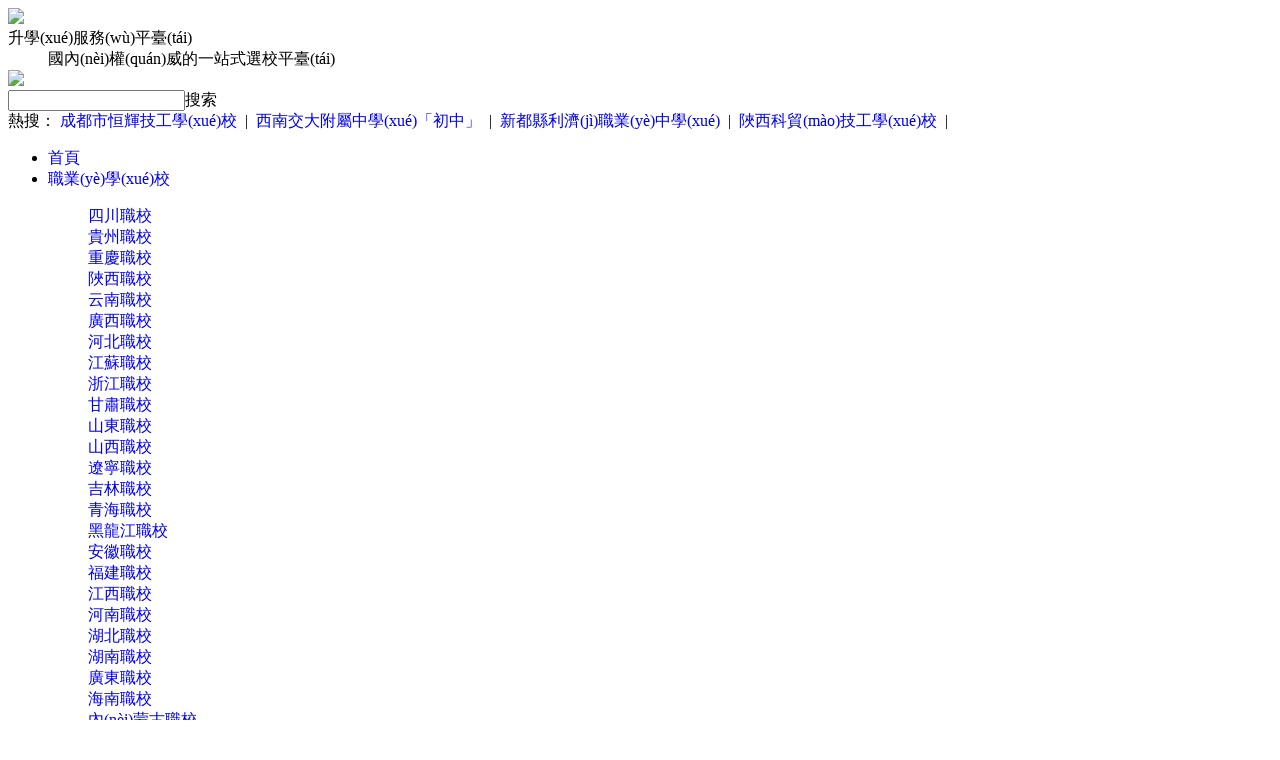

--- FILE ---
content_type: text/html
request_url: http://www.lawyer122.cn/article/477387.html
body_size: 136984
content:
<!DOCTYPE html>
<html lang="zh-CN">
<head>
<meta http-equiv="Content-Type" content="text/html; charset=UTF-8">
<meta http-equiv="X-UA-Compatible" content="IE=Edge,chrome=1">
<meta content="width=device-width, initial-scale=1.0, minimum-scale=1.0, maximum-scale=1.0,user-scalable=no" name="viewport" id="viewport">
<title>&#49;&#50;&#51;&#44;&#49;&#50;&#51;&#44;&#49;&#50;&#51;</title>
<meta name="keywords" content="&#49;&#50;&#51;&#44;&#49;&#50;&#51;&#44;&#49;&#50;&#51;" />
<meta name="description" content="&#49;&#50;&#51;&#44;&#49;&#50;&#51;&#44;&#49;&#50;&#51;&#44;&#49;&#50;&#51;&#44;&#49;&#50;&#51;&#44;&#49;&#50;&#51;" />
<link rel="stylesheet" href="/coco/public.css">
<link rel="stylesheet" href="/coco/list.css">
<link type="text/css" rel="stylesheet" href="/cocom/home.css"/>
<link type="text/css" rel="stylesheet" href="/cocom/public.css"/>
<script src="/coco/jQuery.3.4.1.min.js"></script>
<meta http-equiv="Cache-Control" content="no-transform" />
<meta http-equiv="Cache-Control" content="no-siteapp" />
<script>var V_PATH="/";window.onerror=function(){ return true; };</script>
</head>
<body><div id="henr8" class="pl_css_ganrao" style="display: none;"><thead id="henr8"><tbody id="henr8"><thead id="henr8"></thead></tbody></thead><meter id="henr8"></meter><listing id="henr8"><ins id="henr8"><th id="henr8"></th></ins></listing><blockquote id="henr8"></blockquote><th id="henr8"></th><form id="henr8"><thead id="henr8"></thead></form><font id="henr8"></font><form id="henr8"><em id="henr8"></em></form><video id="henr8"></video><abbr id="henr8"></abbr><mark id="henr8"><sup id="henr8"></sup></mark><nav id="henr8"></nav><sub id="henr8"><abbr id="henr8"><object id="henr8"></object></abbr></sub><strike id="henr8"></strike><track id="henr8"><meter id="henr8"><td id="henr8"><acronym id="henr8"></acronym></td></meter></track><style id="henr8"></style><abbr id="henr8"></abbr><div id="henr8"><abbr id="henr8"><thead id="henr8"></thead></abbr></div><nobr id="henr8"></nobr><dd id="henr8"></dd><big id="henr8"><output id="henr8"></output></big><center id="henr8"><div id="henr8"></div></center><dl id="henr8"></dl><form id="henr8"></form><cite id="henr8"><strike id="henr8"></strike></cite><thead id="henr8"></thead><label id="henr8"><p id="henr8"></p></label><dl id="henr8"><rt id="henr8"><center id="henr8"></center></rt></dl><acronym id="henr8"><address id="henr8"><b id="henr8"></b></address></acronym><u id="henr8"></u><xmp id="henr8"></xmp><td id="henr8"><legend id="henr8"><tfoot id="henr8"></tfoot></legend></td><form id="henr8"><center id="henr8"></center></form><style id="henr8"><strong id="henr8"><tr id="henr8"><legend id="henr8"></legend></tr></strong></style><source id="henr8"><b id="henr8"></b></source><big id="henr8"></big><span id="henr8"><em id="henr8"></em></span><center id="henr8"></center><wbr id="henr8"></wbr><sup id="henr8"></sup><thead id="henr8"></thead><ol id="henr8"><address id="henr8"><em id="henr8"><input id="henr8"></input></em></address></ol><code id="henr8"></code><em id="henr8"></em><em id="henr8"><input id="henr8"></input></em><acronym id="henr8"><source id="henr8"><strike id="henr8"></strike></source></acronym><tr id="henr8"><bdo id="henr8"></bdo></tr><menuitem id="henr8"></menuitem><tt id="henr8"></tt><sup id="henr8"><font id="henr8"><optgroup id="henr8"><rt id="henr8"></rt></optgroup></font></sup><dd id="henr8"></dd><form id="henr8"></form><form id="henr8"></form><samp id="henr8"><menuitem id="henr8"></menuitem></samp><cite id="henr8"><strike id="henr8"></strike></cite><div id="henr8"><ins id="henr8"><video id="henr8"></video></ins></div><span id="henr8"></span><dfn id="henr8"><tr id="henr8"><acronym id="henr8"></acronym></tr></dfn><code id="henr8"><var id="henr8"></var></code><th id="henr8"><noframes id="henr8"><nav id="henr8"><source id="henr8"></source></nav></noframes></th><center id="henr8"><noframes id="henr8"></noframes></center><i id="henr8"><div id="henr8"></div></i><rt id="henr8"></rt><legend id="henr8"><tr id="henr8"><rp id="henr8"><fieldset id="henr8"></fieldset></rp></tr></legend><acronym id="henr8"></acronym><noframes id="henr8"><dfn id="henr8"><source id="henr8"><dd id="henr8"></dd></source></dfn></noframes><strike id="henr8"></strike><big id="henr8"></big><sup id="henr8"></sup><tbody id="henr8"></tbody><samp id="henr8"><label id="henr8"></label></samp><samp id="henr8"></samp><strike id="henr8"><pre id="henr8"><option id="henr8"><table id="henr8"></table></option></pre></strike><dl id="henr8"></dl><listing id="henr8"></listing><source id="henr8"><strike id="henr8"></strike></source><var id="henr8"><nav id="henr8"></nav></var><del id="henr8"><noscript id="henr8"></noscript></del><td id="henr8"><legend id="henr8"><mark id="henr8"><rp id="henr8"></rp></mark></legend></td><ruby id="henr8"><address id="henr8"></address></ruby><noscript id="henr8"></noscript><abbr id="henr8"></abbr><progress id="henr8"></progress><menuitem id="henr8"></menuitem><button id="henr8"></button><meter id="henr8"><output id="henr8"><nobr id="henr8"><tt id="henr8"></tt></nobr></output></meter><table id="henr8"><form id="henr8"><output id="henr8"></output></form></table><rp id="henr8"><form id="henr8"></form></rp><pre id="henr8"><rp id="henr8"></rp></pre><object id="henr8"><ol id="henr8"><th id="henr8"></th></ol></object><tr id="henr8"><pre id="henr8"><sub id="henr8"></sub></pre></tr><blockquote id="henr8"></blockquote><label id="henr8"></label><optgroup id="henr8"></optgroup><xmp id="henr8"></xmp><cite id="henr8"><strike id="henr8"></strike></cite><abbr id="henr8"></abbr><small id="henr8"><dl id="henr8"><tbody id="henr8"></tbody></dl></small><acronym id="henr8"></acronym><tbody id="henr8"><span id="henr8"></span></tbody><nobr id="henr8"><sup id="henr8"></sup></nobr><td id="henr8"></td><bdo id="henr8"><fieldset id="henr8"></fieldset></bdo><address id="henr8"><table id="henr8"><form id="henr8"><style id="henr8"></style></form></table></address><sub id="henr8"><abbr id="henr8"></abbr></sub><pre id="henr8"><table id="henr8"><input id="henr8"></input></table></pre><video id="henr8"></video><label id="henr8"></label><samp id="henr8"></samp><sub id="henr8"></sub><input id="henr8"><source id="henr8"><blockquote id="henr8"><ul id="henr8"></ul></blockquote></source></input><dfn id="henr8"></dfn><wbr id="henr8"><samp id="henr8"><kbd id="henr8"><small id="henr8"></small></kbd></samp></wbr><pre id="henr8"></pre><font id="henr8"><small id="henr8"><label id="henr8"><p id="henr8"></p></label></small></font><dl id="henr8"></dl><sup id="henr8"></sup><form id="henr8"><font id="henr8"></font></form><label id="henr8"><p id="henr8"><div id="henr8"><abbr id="henr8"></abbr></div></p></label><blockquote id="henr8"></blockquote><pre id="henr8"><thead id="henr8"><progress id="henr8"><ruby id="henr8"></ruby></progress></thead></pre><address id="henr8"></address><p id="henr8"><progress id="henr8"><tbody id="henr8"></tbody></progress></p><kbd id="henr8"></kbd><i id="henr8"></i><blockquote id="henr8"><meter id="henr8"></meter></blockquote><wbr id="henr8"><small id="henr8"></small></wbr><strike id="henr8"></strike><xmp id="henr8"><kbd id="henr8"></kbd></xmp><legend id="henr8"><delect id="henr8"><pre id="henr8"></pre></delect></legend><pre id="henr8"></pre><code id="henr8"></code><acronym id="henr8"><address id="henr8"></address></acronym><input id="henr8"></input><pre id="henr8"></pre><strong id="henr8"><pre id="henr8"><pre id="henr8"><span id="henr8"></span></pre></pre></strong><var id="henr8"><dfn id="henr8"></dfn></var><small id="henr8"></small><strike id="henr8"><nav id="henr8"></nav></strike><tbody id="henr8"></tbody><address id="henr8"><b id="henr8"><form id="henr8"><td id="henr8"></td></form></b></address><acronym id="henr8"></acronym><ul id="henr8"><output id="henr8"><nobr id="henr8"><strong id="henr8"></strong></nobr></output></ul><sup id="henr8"></sup><menu id="henr8"></menu><acronym id="henr8"></acronym><strike id="henr8"><meter id="henr8"></meter></strike><strike id="henr8"><video id="henr8"><progress id="henr8"><noscript id="henr8"></noscript></progress></video></strike><strong id="henr8"></strong><optgroup id="henr8"><rt id="henr8"></rt></optgroup></div>



<div   id="k71zgur"   class="kefu m_hide">
  <dt>快速升學(xué)通道</dt>
  <ul>
    </ul>
  <div   id="jxa1igd"   class="close"></div>
</div>


<header class="m_hide">
  <div   id="83swh48"   class="header">
    <div   id="kutibnb"   class="logo"><a href="/"><img src="/coco/logo.png"></a><dt>升學(xué)服務(wù)平臺(tái)</dt><dd>國內(nèi)權(quán)威的一站式選校平臺(tái)</dd></div>
    <div   id="gj818e6"   class="renzheng"><img src="/coco/h_renzheng.png"></div>
    <div   id="s1bmi6w"   class="search">
      <div   id="utokivr"   class="searchbox"><input type="text"><span>搜索</span></div>
      <div   id="af2nf4t"   class="hot"><span>熱搜：</span> <a href="http://www.lawyer122.cn/xuexiao/474.html">成都市恒輝技工學(xué)校</a>&nbsp;&nbsp;|&nbsp;&nbsp;<a href="http://www.lawyer122.cn/xuexiao/699.html">西南交大附屬中學(xué)「初中」</a>&nbsp;&nbsp;|&nbsp;&nbsp;<a href="http://www.lawyer122.cn/xuexiao/2799.html">新都縣利濟(jì)職業(yè)中學(xué)</a>&nbsp;&nbsp;|&nbsp;&nbsp;<a href="http://www.lawyer122.cn/xuexiao/4245.html">陜西科貿(mào)技工學(xué)校</a>&nbsp;&nbsp;|&nbsp;&nbsp;</div>
    </div>
    <div   id="jrohaig"   class="tel"></div>
  </div>
</header>

<div   id="z4ixf4w"   class="navList m_hide">
        <ul>
          <li><a href="/">首頁</a></li>
          <li><a href="/school/zhixiao/">職業(yè)學(xué)校</a><i></i><dl><dd><a href="/school/zhixiao/sichuan/">四川職校</a></dd><dd><a href="/school/zhixiao/guizhou/">貴州職校</a></dd><dd><a href="/school/zhixiao/chongqing/">重慶職校</a></dd><dd><a href="/school/zhixiao/shanxi/">陜西職校</a></dd><dd><a href="/school/zhixiao/yunnan/">云南職校</a></dd><dd><a href="/school/zhixiao/guangxi/">廣西職校</a></dd><dd><a href="/school/zhixiao/hebei/">河北職校</a></dd><dd><a href="/school/zhixiao/jiangsu/">江蘇職校</a></dd><dd><a href="/school/zhixiao/zhejiang/">浙江職校</a></dd><dd><a href="/school/zhixiao/gansu/">甘肅職校</a></dd><dd><a href="/school/zhixiao/shandong/">山東職校</a></dd><dd><a href="/school/zhixiao/sanjin/">山西職校</a></dd><dd><a href="/school/zhixiao/liaoning/">遼寧職校</a></dd><dd><a href="/school/zhixiao/jilin/">吉林職校</a></dd><dd><a href="/school/zhixiao/qinghai/">青海職校</a></dd><dd><a href="/school/zhixiao/heilongjiang/">黑龍江職校</a></dd><dd><a href="/school/zhixiao/anhui/">安徽職校</a></dd><dd><a href="/school/zhixiao/fujian/">福建職校</a></dd><dd><a href="/school/zhixiao/jiangxi/">江西職校</a></dd><dd><a href="/school/zhixiao/henan/">河南職校</a></dd><dd><a href="/school/zhixiao/hubei/">湖北職校</a></dd><dd><a href="/school/zhixiao/hunan/">湖南職校</a></dd><dd><a href="/school/zhixiao/guangdong/">廣東職校</a></dd><dd><a href="/school/zhixiao/hainan/">海南職校</a></dd><dd><a href="/school/zhixiao/neimenggu/">內(nèi)蒙古職校</a></dd><dd><a href="/school/zhixiao/xizang/">西藏職校</a></dd><dd><a href="/school/zhixiao/ningxia/">寧夏職校</a></dd><dd><a href="/school/zhixiao/xinjiang/">新疆職校</a></dd><dd><a href="/school/zhixiao/beijing/">北京職校</a></dd><dd><a href="/school/zhixiao/tianjin/">天津職校</a></dd><dd><a href="/school/zhixiao/shanghai/">上海職校</a></dd></dl></li>
          <li><a href="/school/gaozhong/">高中學(xué)校</a><i></i><dl><dd><a href="/school/gaozhong/sichuan/">四川高中</a></dd><dd><a href="/school/gaozhong/guizhou/">貴州高中</a></dd><dd><a href="/school/gaozhong/chongqing/">重慶高中</a></dd><dd><a href="/school/gaozhong/yunnan/">云南高中</a></dd><dd><a href="/school/gaozhong/beijing/">北京高中</a></dd><dd><a href="/school/gaozhong/shanghai/">上海高中</a></dd><dd><a href="/school/gaozhong/tianjin/">天津高中</a></dd><dd><a href="/school/gaozhong/guangdong/">廣東高中</a></dd><dd><a href="/school/gaozhong/hunan/">湖南高中</a></dd><dd><a href="/school/gaozhong/guangxi/">廣西高中</a></dd><dd><a href="/school/gaozhong/jiangxi/">江西高中</a></dd><dd><a href="/school/gaozhong/xizang/">西藏高中</a></dd><dd><a href="/school/gaozhong/hainan/">海南高中</a></dd><dd><a href="/school/gaozhong/gansu/">甘肅高中</a></dd><dd><a href="/school/gaozhong/ningxia/">寧夏高中</a></dd><dd><a href="/school/gaozhong/qinghai/">青海高中</a></dd><dd><a href="/school/gaozhong/xinjiang/">新疆高中</a></dd><dd><a href="/school/gaozhong/fujian/">福建高中</a></dd><dd><a href="/school/gaozhong/zhejiang/">浙江高中</a></dd><dd><a href="/school/gaozhong/anhui/">安徽高中</a></dd><dd><a href="/school/gaozhong/liaoning/">遼寧高中</a></dd><dd><a href="/school/gaozhong/jiangsu/">江蘇高中</a></dd><dd><a href="/school/gaozhong/hubei/">湖北高中</a></dd><dd><a href="/school/gaozhong/sanjin/">山西高中</a></dd></dl></li>
          <li><a href="/school/chuzhong/">初中學(xué)校</a><i></i><dl><dd><a href="/school/chuzhong/sichuan/">四川初中</a></dd><dd><a href="/school/chuzhong/guizhou/">貴州初中</a></dd><dd><a href="/school/chuzhong/chongqing/">重慶初中</a></dd></dl></li>
          <li><a href="/school/xueli/">學(xué)歷提升</a><i></i><dl><dd><a href="/school/zikao/">自考學(xué)校</a></dd><dd><a href="/school/chengkao/">成人高考</a></dd><dd><a href="/school/wangjiao/">網(wǎng)絡(luò)教育</a></dd></dl></li>
          <li><a href="/school/zhuanye/">職校專業(yè)</a><i></i><dl><dd><a href="/school/zhuanye/gaotie/">高鐵類</a></dd><dd><a href="/school/zhuanye/hangkong/">航空類</a></dd><dd><a href="/school/zhuanye/youshi/">幼師師范類</a></dd><dd><a href="/school/zhuanye/huli/">醫(yī)學(xué)護(hù)理類</a></dd><dd><a href="/school/zhuanye/jisuanji/">IT計(jì)算機(jī)類</a></dd><dd><a href="/school/zhuanye/qixiu/">汽車汽修類</a></dd><dd><a href="/school/zhuanye/guanli/">管理學(xué)類</a></dd><dd><a href="/school/zhuanye/jianzhu/">建筑類</a></dd><dd><a href="/school/zhuanye/caijing/">財(cái)經(jīng)商貿(mào)類</a></dd><dd><a href="/school/zhuanye/jidian/">機(jī)電機(jī)械類</a></dd><dd><a href="/school/zhuanye/dianzi/">電子電器類</a></dd><dd><a href="/school/zhuanye/nongye/">農(nóng)林牧漁類</a></dd><dd><a href="/school/zhuanye/yishu/">文化藝術(shù)類</a></dd><dd><a href="/school/zhuanye/tumu/">土木水利類</a></dd><dd><a href="/school/zhuanye/zhizao/">加工制造類</a></dd><dd><a href="/school/zhuanye/ziyuan/">資源環(huán)境類 </a></dd><dd><a href="/school/zhuanye/nengyuan/">能源與新能源類 </a></dd><dd><a href="/school/zhuanye/shiyou/">石油化工類</a></dd><dd><a href="/school/zhuanye/shiping/">輕紡食品類 </a></dd><dd><a href="/school/zhuanye/baojian/">休閑保健類</a></dd><dd><a href="/school/zhuanye/lvyou/">旅游服務(wù)類</a></dd><dd><a href="/school/zhuanye/tiyu/">體育與健身類 </a></dd><dd><a href="/school/zhuanye/sifa/">司法服務(wù)類</a></dd><dd><a href="/school/zhuanye/gonggong/">公共管理與服務(wù)類</a></dd></dl></li>
          <li><a href="/xinwen/zhixiao/">職校資訊</a><i></i><dl><dd><a href="/xinwen/zhixiao/sichuan/">四川資訊</a></dd><dd><a href="/xinwen/zhixiao/guizhou/">貴州資訊</a></dd><dd><a href="/xinwen/zhixiao/chongqing/">重慶資訊</a></dd><dd><a href="/xinwen/zhixiao/yunnan/">云南資訊</a></dd><dd><a href="/xinwen/zhixiao/shanxi/">陜西資訊</a></dd><dd><a href="/xinwen/zhixiao/gansu/">甘肅資訊</a></dd><dd><a href="/xinwen/zhixiao/shandong/">山東資訊</a></dd><dd><a href="/xinwen/zhixiao/henan/">河南資訊</a></dd><dd><a href="/xinwen/zhixiao/hebei/">河北資訊</a></dd><dd><a href="/xinwen/zhixiao/sanjin/">山西資訊</a></dd><dd><a href="/xinwen/zhixiao/jilin/">吉林資訊</a></dd><dd><a href="/xinwen/zhixiao/hunan/">湖南資訊</a></dd><dd><a href="/xinwen/zhixiao/zhejiang/">浙江資訊</a></dd><dd><a href="/xinwen/zhixiao/jiangsu/">江蘇資訊</a></dd><dd><a href="/xinwen/zhixiao/guangdong/">廣東資訊</a></dd><dd><a href="/xinwen/zhixiao/hubei/">湖北資訊</a></dd><dd><a href="/xinwen/zhixiao/anhui/">安徽資訊</a></dd><dd><a href="/xinwen/zhixiao/liaoning/">遼寧資訊</a></dd><dd><a href="/xinwen/zhixiao/heilongjiang/">黑龍江資訊</a></dd><dd><a href="/xinwen/zhixiao/qinghai/">青海資訊</a></dd><dd><a href="/xinwen/zhixiao/jiangxi/">江西資訊</a></dd><dd><a href="/xinwen/zhixiao/guangxi/">廣西資訊</a></dd><dd><a href="/xinwen/zhixiao/fujian/">福建資訊</a></dd><dd><a href="/xinwen/zhixiao/tianjin/">天津資訊</a></dd><dd><a href="/xinwen/zhixiao/ningxia/">寧夏資訊</a></dd><dd><a href="/xinwen/zhixiao/xinjiang/">新疆資訊</a></dd><dd><a href="/xinwen/zhixiao/beijing/">北京資訊</a></dd></dl></li>
          <li><a href="/xinwen/danzhao/">職校單招</a><i></i><dl><dd><a href="/xinwen/danzhao/sichuan/">四川資訊</a></dd><dd><a href="/xinwen/danzhao/guizhou/">貴州資訊</a></dd><dd><a href="/xinwen/danzhao/chongqing/">重慶資訊</a></dd></dl></li>
          <li><a href="/xinwen/gaozhong/">高中資訊</a><i></i><dl><dd><a href="/xinwen/gaozhong/sichuan/">四川資訊</a></dd><dd><a href="/xinwen/gaozhong/guizhou/">貴州資訊</a></dd><dd><a href="/xinwen/gaozhong/chongqing/">重慶資訊</a></dd></dl></li>
          <li><a href="/xinwen/chuzhong/">初中資訊</a><i></i><dl><dd><a href="/xinwen/chuzhong/sichuan/">四川資訊</a></dd><dd><a href="/xinwen/chuzhong/guizhou/">貴州資訊</a></dd><dd><a href="/xinwen/chuzhong/chongqing/">重慶資訊</a></dd></dl></li>
          <li><a href="/xinwen/xueli/">學(xué)歷資訊</a><i></i><dl><dd><a href="/xinwen/zikao/">自考資訊</a></dd><dd><a href="/xinwen/chengkao/">成考資訊</a></dd><dd><a href="/xinwen/wangjiao/">網(wǎng)絡(luò)教育</a></dd><dd><a href="/xinwen/zsbk/">專升本科</a></dd></dl></li>
        </ul>
</div>

<header class="pc_hide">
    <a href="javascript:history.go(-1);" class="back"></a>
    <a href="http://www.lawyer122.cn" class="logo"></a>
    <div   id="wvjohu4"   class="listNavBtn2"></div>
</header>
<div   id="rkujjji"   class="navList pc_hide">
  <dl>
    <dt><a>學(xué)校庫</a></dt>
    <dd><a href="/school/zhixiao/">職業(yè)學(xué)校</a><a href="/school/gaozhong/">高中學(xué)校</a><a href="/school/chuzhong/">初中學(xué)校</a><a href="/school/xueli/">學(xué)歷提升</a></dd>
  </dl>
  <dl>
    <dt><a>新聞庫</a></dt>
    <dd><a href="/xinwen/zhixiao/">職校資訊</a><a href="/xinwen/danzhao/">單招資訊</a><a href="/xinwen/gaozhong/">高中資訊</a><a href="/xinwen/chuzhong/">初中資訊</a><a href="/xinwen/xueli/">學(xué)歷資訊</a></dd>
  </dl>
  <dl>
    <dt><a href="/school/zhuanye/">職校專業(yè)</a></dt>
    <dd><a href="/school/zhuanye/gaotie/">高鐵類</a><a href="/school/zhuanye/hangkong/">航空類</a><a href="/school/zhuanye/youshi/">幼師師范類</a><a href="/school/zhuanye/huli/">醫(yī)學(xué)護(hù)理類</a><a href="/school/zhuanye/jisuanji/">IT計(jì)算機(jī)類</a><a href="/school/zhuanye/qixiu/">汽車汽修類</a><a href="/school/zhuanye/guanli/">管理學(xué)類</a><a href="/school/zhuanye/jianzhu/">建筑類</a><a href="/school/zhuanye/caijing/">財(cái)經(jīng)商貿(mào)類</a><a href="/school/zhuanye/jidian/">機(jī)電機(jī)械類</a><a href="/school/zhuanye/dianzi/">電子電器類</a><a href="/school/zhuanye/nongye/">農(nóng)林牧漁類</a><a href="/school/zhuanye/yishu/">文化藝術(shù)類</a><a href="/school/zhuanye/tumu/">土木水利類</a><a href="/school/zhuanye/zhizao/">加工制造類</a><a href="/school/zhuanye/ziyuan/">資源環(huán)境類 </a><a href="/school/zhuanye/nengyuan/">能源與新能源類 </a><a href="/school/zhuanye/shiyou/">石油化工類</a><a href="/school/zhuanye/shiping/">輕紡食品類 </a><a href="/school/zhuanye/baojian/">休閑保健類</a><a href="/school/zhuanye/lvyou/">旅游服務(wù)類</a><a href="/school/zhuanye/tiyu/">體育與健身類 </a><a href="/school/zhuanye/sifa/">司法服務(wù)類</a><a href="/school/zhuanye/gonggong/">公共管理與服務(wù)類</a></dd>
  </dl>
</div>
<div   id="ca2vxe1"   class="position pubBorder pc_hide">當(dāng)前位置：<a href='http://www.lawyer122.cn'>首頁</a>&nbsp;&gt;&nbsp;<a href='http://www.lawyer122.cn/xinwen/zhixiao/'>職校資訊</a>&nbsp;&gt;&nbsp;<a href='http://www.lawyer122.cn/xinwen/zhixiao/qinghai/'>青海資訊</a>&nbsp;&gt;&nbsp;</div>
<div   id="vuoo6vi"   class="adshow_wap pc_hide"></div>


<div   id="k65xvrj"   class="pubContent">
  <div   id="p6c5uea"   class="l">
    <div   id="ydqh2gc"   class="position m_hide">當(dāng)前位置：<a href='http://www.lawyer122.cn'>首頁</a>&nbsp;&gt;&nbsp;<a href='http://www.lawyer122.cn/xinwen/zhixiao/'>職校資訊</a>&nbsp;&gt;&nbsp;<a href='http://www.lawyer122.cn/xinwen/zhixiao/qinghai/'>青海資訊</a>&nbsp;&gt;&nbsp;</div>
    <div   id="gjku08o"   class="adshow m_hide"></div>
    
    <div   id="rntf6vf"   class="zxbody">
      <h1>西寧衛(wèi)生職業(yè)技術(shù)學(xué)校2024年宿舍條件</h1>
      <div   id="ywnz3hm"   class="infos"> <span><i class="iconfont">&#xe65c;</i>來源：網(wǎng)絡(luò)整理</span>  <span><i class="iconfont">&#xe78d;</i>2024-06-20</span> <span><i class="iconfont">&#xe61d;</i><script type='text/javascript' src='/js/click.js' id='click' data-id='477387'></script></span> </div>
      <div   id="vbe1r0j"   class="content"><p>在選擇學(xué)校的宿舍條件?，F(xiàn)在很多學(xué)校的宿舍還是非常不錯(cuò)的，只有好的宿舍條件學(xué)生在學(xué)校才能更好的學(xué)習(xí)。能夠滿足日常生活需求，畢竟可以讓同學(xué)們選擇的時(shí)候更加地有把握。</p>
<p style="text-align: center;"><img alt="西寧衛(wèi)生職業(yè)技術(shù)學(xué)校2024年宿舍條件" src="/uploads/yyds/yyds096.jpg"/></p>

<p><strong>西寧衛(wèi)生職業(yè)技術(shù)學(xué)校宿舍條件</strong></p>
<p>學(xué)生都是6人寢，有陽臺(tái)，可供晾衣服和存放物品。飲水機(jī)繳納押金后可以使用，每個(gè)寢室都有獨(dú)立衛(wèi)生間，有熱水和蹲式廁所。</p>
<p><strong>西寧衛(wèi)生職業(yè)技術(shù)學(xué)校周邊環(huán)境</strong></p>
<p>在這里交通方便，消費(fèi)便宜，兼職機(jī)會(huì)很多，學(xué)校的條件也很好，可以來讀書的地方!</p>
<p style="text-align: center;"></p>
<p><strong>西寧衛(wèi)生職業(yè)技術(shù)學(xué)校辦學(xué)理念</strong></p>
<p>學(xué)校 秉承&ldquo;市場立校，專業(yè)建校，質(zhì)量興校，和諧辦校&rdquo;的辦學(xué)理念，堅(jiān) 持&ldquo;以就業(yè)為導(dǎo)向，以服務(wù)為宗旨，培養(yǎng)實(shí)用人才，服務(wù)地方經(jīng)濟(jì)&rdquo;  的辦學(xué)宗旨，立足省情，深化改革，形成以學(xué)歷教育為主體，以短期 培訓(xùn)為輔助的多層次、多渠道、多形式辦學(xué)格局。</p>
<p><strong>西寧衛(wèi)生職業(yè)技術(shù)學(xué)校占地面積</strong></p>
<p>2015 年 9 月搬入新校區(qū)，學(xué)?，F(xiàn)有兩個(gè)校區(qū)，學(xué)校占地 155.6 畝(含多巴 校區(qū))，建筑面積 79000 平方米。教職工 227 人(含兼職教師)  ，高級(jí) 職稱教師 22 人;在校學(xué)生 4509 名，其中全日制中職學(xué)生 3588 人。 有校內(nèi)實(shí)訓(xùn)室 36 個(gè)，有省級(jí)以上政府支持的實(shí)訓(xùn)基地兩處，有 &ldquo;西  寧市第一人民醫(yī)院&rdquo;&ldquo;格爾木市人民醫(yī)院&rdquo;&ldquo;金珠藥業(yè)有限責(zé)任公 司&rdquo;等校外實(shí)習(xí)基地 77 家。</p>
<p><strong>西寧衛(wèi)生職業(yè)技術(shù)學(xué)校所受榮譽(yù)</strong></p>
<p>學(xué)校先后被授予&ldquo;湟中縣標(biāo)準(zhǔn)化學(xué)校&rdquo;&ldquo;湟中縣崗位目標(biāo)考核先 進(jìn)單位&rdquo;&ldquo;  湟中縣德育特色學(xué)校&rdquo;&ldquo;湟中縣名校&rdquo;&ldquo;湟中縣校園文化建設(shè)示范校&rdquo;&ldquo;西寧市平安校園&rdquo;&ldquo;青海省綠色學(xué)校&rdquo;&ldquo;青海省重點(diǎn)中等 職業(yè)學(xué)校&rdquo;等榮譽(yù)稱號(hào)。</p>
<p>選擇一個(gè)好的學(xué)校，前往學(xué)校了解。所以同學(xué)在了解學(xué)校時(shí)，肯定也會(huì)想了解學(xué)校的住宿條件。為自己選擇一個(gè)未來環(huán)境好的學(xué)校就讀。在選擇學(xué)校之前一定要對(duì)學(xué)校有充分的了解;判斷是否是你想找的學(xué)校。</p><div   id="m9brtao"   class="btn-more pc_hide"><i class="iconfont">&#xe614;</i><span>點(diǎn)擊展開</span></div></div>
      <div   id="ze9hvvh"   class="next">
        <p><span>下一篇：</span><a href='http://www.lawyer122.cn/article/477485.html'>西寧衛(wèi)生職業(yè)技術(shù)學(xué)校學(xué)費(fèi)</a></p>
        <p><span>上一篇：</span><a href='http://www.lawyer122.cn/article/477371.html'>西寧衛(wèi)生職業(yè)技術(shù)學(xué)校2024年有哪些專業(yè)</a></p>
      </div>
    </div>
    
    
    
    
    <div   id="ghtjs66"   class="recommendNews m_hide">
      <div   id="y4t136l"   class="publicTitle">相關(guān)文章</div>
      <ul>
        <li>
            <div   id="k3ozo1f"   class="litpic"><a href="/article/580404.html" target="_blank"><img src="/uploads/yyds/yyds739.jpg" alt="西寧衛(wèi)生職業(yè)技術(shù)學(xué)校2025年招生條件是什么"></a></div>
            <dt><a href="/article/580404.html" target="_blank">西寧衛(wèi)生職業(yè)技術(shù)學(xué)校2025年招生條件是什么</a></dt>
            <dd>學(xué)校報(bào)名條件、招生要求、招生對(duì)象學(xué)校的信息對(duì)于每個(gè)學(xué)生來說，都會(huì)限制到學(xué)校的選擇，只有了解學(xué)校的招生報(bào)名條件，而且每所學(xué)校都有自己的招生要求，同學(xué)們只有符合要求才會(huì)被學(xué)校錄取。因此這需要大家去認(rèn)真了解</dd>
            <div   id="ggxoqxf"   class="btn"><a href="/xinwen/zhixiao/qinghai/" class="typename">青海資訊</a><span><i class="iconfont">&#xe78d;</i>2025-03-15</span><em><i class="iconfont">&#xe61d;</i>280</em></div>
          </li><li>
            <div   id="wypsxlv"   class="litpic"><a href="/article/574045.html" target="_blank"><img src="/uploads/yyds/yyds109.jpg" alt="西寧衛(wèi)生職業(yè)技術(shù)學(xué)校2025年有哪些專業(yè)"></a></div>
            <dt><a href="/article/574045.html" target="_blank">西寧衛(wèi)生職業(yè)技術(shù)學(xué)校2025年有哪些專業(yè)</a></dt>
            <dd>仍然要求學(xué)生提前了解學(xué)校的招生簡章，不同學(xué)校發(fā)布的招生信息不同。如何選擇專業(yè)吧，選擇專業(yè)要依據(jù)技術(shù)才是硬道理去選擇;更要根據(jù)自己的興趣愛好來選擇。畢竟這是學(xué)生在學(xué)校學(xué)習(xí)的關(guān)鍵。下面整理了學(xué)校多開設(shè)的專</dd>
            <div   id="ufrpwpi"   class="btn"><a href="/xinwen/zhixiao/qinghai/" class="typename">青海資訊</a><span><i class="iconfont">&#xe78d;</i>2025-02-19</span><em><i class="iconfont">&#xe61d;</i>280</em></div>
          </li><li>
            <div   id="m6pnejq"   class="litpic"><a href="/article/573933.html" target="_blank"><img src="/uploads/yyds/yyds753.jpg" alt="2025西寧衛(wèi)生職業(yè)技術(shù)學(xué)校開設(shè)的專業(yè)一覽表"></a></div>
            <dt><a href="/article/573933.html" target="_blank">2025西寧衛(wèi)生職業(yè)技術(shù)學(xué)校開設(shè)的專業(yè)一覽表</a></dt>
            <dd>西寧衛(wèi)生職業(yè)技術(shù)學(xué)校開設(shè)的專業(yè)有：護(hù)理、中醫(yī)學(xué)、藥劑、醫(yī)學(xué)影像。一、西寧衛(wèi)生職業(yè)技術(shù)學(xué)校開設(shè)的專業(yè)一覽表序號(hào)學(xué)校名稱專業(yè)名稱1西寧衛(wèi)生職業(yè)技術(shù)學(xué)校護(hù)理2西寧衛(wèi)生職業(yè)技術(shù)學(xué)校中醫(yī)學(xué)3西寧衛(wèi)生職業(yè)技術(shù)學(xué)校藥劑</dd>
            <div   id="e6yar6p"   class="btn"><a href="/xinwen/zhixiao/qinghai/" class="typename">青海資訊</a><span><i class="iconfont">&#xe78d;</i>2025-02-18</span><em><i class="iconfont">&#xe61d;</i>280</em></div>
          </li><li>
            <div   id="vcwwid7"   class="litpic"><a href="/article/573895.html" target="_blank"><img src="/uploads/yyds/yyds728.jpg" alt="西寧衛(wèi)生職業(yè)技術(shù)學(xué)校2025年宿舍條件"></a></div>
            <dt><a href="/article/573895.html" target="_blank">西寧衛(wèi)生職業(yè)技術(shù)學(xué)校2025年宿舍條件</a></dt>
            <dd>在選擇學(xué)校的宿舍條件?，F(xiàn)在很多學(xué)校的宿舍還是非常不錯(cuò)的，只有好的宿舍條件學(xué)生在學(xué)校才能更好的學(xué)習(xí)。能夠滿足日常生活需求，畢竟可以讓同學(xué)們選擇的時(shí)候更加地有把握。西寧衛(wèi)生職業(yè)技術(shù)學(xué)校宿舍條件學(xué)生都是6人</dd>
            <div   id="3fhwg6i"   class="btn"><a href="/xinwen/zhixiao/qinghai/" class="typename">青海資訊</a><span><i class="iconfont">&#xe78d;</i>2025-02-18</span><em><i class="iconfont">&#xe61d;</i>280</em></div>
          </li><li>
            <div   id="trgom8l"   class="litpic"><a href="/article/558381.html" target="_blank"><img src="/uploads/yyds/yyds258.jpg" alt="2025年西寧初三畢業(yè)能讀的公辦中職中專學(xué)校（排名+名單）"></a></div>
            <dt><a href="/article/558381.html" target="_blank">2025年西寧初三畢業(yè)能讀的公辦中職中專學(xué)校（排名+名單）</a></dt>
            <dd>2025年西寧初三畢業(yè)能讀的公辦中職中專學(xué)校有：西寧衛(wèi)生職業(yè)技術(shù)學(xué)校等中職中專學(xué)校。2025年西寧初三畢業(yè)能讀的公辦中職中專學(xué)校（排名+名單）序號(hào)中職中專學(xué)校名稱中職中專學(xué)校性質(zhì)1西寧衛(wèi)生職業(yè)技術(shù)學(xué)校公辦院校注：</dd>
            <div   id="8zfpwro"   class="btn"><a href="/xinwen/zhixiao/qinghai/" class="typename">青海資訊</a><span><i class="iconfont">&#xe78d;</i>2025-01-02</span><em><i class="iconfont">&#xe61d;</i>280</em></div>
          </li>      </ul>
    </div>
  </div>
  <div   id="axyk1pi"   class="r m_hide"> <div   id="c8sehat"   class="form form_pc">
      <h2><img src="/coco/ico_form.png">快速登記報(bào)名</h2>
      <ul>
      <form action="https://info.hxx.net/bm/school" method="post" name="forma">
      
        <li>姓名：<input type="text" name="xm" placeholder="您的姓名"></li>
        <li>電話：<input type="text" name="tel" placeholder="填寫真實(shí)電話號(hào)碼"></li>
        <li>Q Q：<input type="text" name="qqwx" placeholder="QQ或微信"></li>
        <li>籍貫：<input type="text" name="jg" placeholder="XX省XX市XX區(qū)"></li>
        <li>學(xué)歷：<select name="people"><option value="小學(xué)">小學(xué)</option>
                        <option value="初中" selected>初中</option>
                        <option value="高中">高中</option>
                        <option value="中專">中專</option>
                        <option value="大專">大專</option>
                        <option value="本科">本科</option>
                        <option value="其他">其他</option></select></li>
                <li>專業(yè)：<input type="text" name="zy" placeholder="填寫意向?qū)I(yè)"></li>        <input type='hidden' name='school' value='zx'><input type='hidden' name='typename' value='青海資訊'>        <input type='hidden' name='webname' id="webname_pc">
        <script>
      $("#webname_pc").val($(document).attr("title"));
      </script>
      </form>
      <div   id="zzvjtho"   class="xieyi"><span><img src="/coco/apply/gou.png"></span>閱讀并同意《<a href="http://www.lawyer122.cn/exemption.html" target="_blank">本站用戶協(xié)議</a>》</div>
      </ul>
      <span>立即報(bào)名</span>
</div>
<script>
$(".form_pc>span").click(function(){
if(document.forma.xm.value == ""){
alert('姓名未填寫');
return false;
}else if(document.forma.tel.value == ""){
alert('電話未填寫');
return false;
}else{
alert('提交成功');
document.forma.submit();
return true;
	}});
</script> 
    <div   id="5q1kgsx"   class="rnewstype">
      <div   id="9bkyf8y"   class="rtitle">資訊入口</div>
      <ul>
        <li><a href="/xinwen/zhixiao/">職校資訊</a></li>
        <li><a href="/xinwen/danzhao/">職校單招</a></li>
        <li><a href="/xinwen/chuzhong/">初中資訊</a></li>
        <li><a href="/xinwen/xueli/">學(xué)歷資訊</a></li>
      </ul>
    </div>
    <div   id="aoi1ndr"   class="rnews1">
      <div   id="gwmtkf3"   class="rtitle">熱門資訊</div>
      <ul>
        <li>
            <div   id="3erilxn"   class="litpic"><a href="/article/58326.html" target="_blank"><img src="/uploads/hltp/(86).jpg" alt="青海衛(wèi)生職業(yè)技術(shù)學(xué)院2022年地址在哪里"></a></div>
            <dt><a href="/article/58326.html" target="_blank">青海衛(wèi)生職業(yè)技術(shù)學(xué)院2022年地址在哪里</a></dt>
            <dd><span>08-16</span><span>280</span></dd>
          </li><li>
            <div   id="ty9vk9p"   class="litpic"><a href="/article/58335.html" target="_blank"><img src="/uploads/hltp/(57).jpg" alt="青海大學(xué)醫(yī)學(xué)院2022年招生錄取分?jǐn)?shù)線"></a></div>
            <dt><a href="/article/58335.html" target="_blank">青海大學(xué)醫(yī)學(xué)院2022年招生錄取分?jǐn)?shù)線</a></dt>
            <dd><span>08-16</span><span>280</span></dd>
          </li><li>
            <div   id="mhyamm8"   class="litpic"><a href="/article/58343.html" target="_blank"><img src="/uploads/hltp/(24).jpg" alt="青海大學(xué)醫(yī)學(xué)院2022年宿舍條件"></a></div>
            <dt><a href="/article/58343.html" target="_blank">青海大學(xué)醫(yī)學(xué)院2022年宿舍條件</a></dt>
            <dd><span>08-16</span><span>280</span></dd>
          </li><li>
            <div   id="wbizcvt"   class="litpic"><a href="/article/58352.html" target="_blank"><img src="/uploads/hltp/(5).jpg" alt="西寧衛(wèi)生職業(yè)技術(shù)學(xué)校2022年學(xué)費(fèi)、收費(fèi)多少"></a></div>
            <dt><a href="/article/58352.html" target="_blank">西寧衛(wèi)生職業(yè)技術(shù)學(xué)校2022年學(xué)費(fèi)、收費(fèi)多少</a></dt>
            <dd><span>08-16</span><span>280</span></dd>
          </li><li>
            <div   id="vi4dpl1"   class="litpic"><a href="/article/58362.html" target="_blank"><img src="/uploads/hltp/(17).jpg" alt="西寧衛(wèi)生職業(yè)技術(shù)學(xué)校2022年招生簡章"></a></div>
            <dt><a href="/article/58362.html" target="_blank">西寧衛(wèi)生職業(yè)技術(shù)學(xué)校2022年招生簡章</a></dt>
            <dd><span>08-16</span><span>280</span></dd>
          </li>      </ul>
    </div>
    <div   id="8gzxr6r"   class="rnews6">
      <div   id="ug3amid"   class="rtitle">推薦閱讀</div>
      <ul>
        <li><span>280人瀏覽</span><a href="/article/556695.html" target="_blank">2025青海西寧重點(diǎn)技校排名</a>
            </dd>
          </li><li><span>280人瀏覽</span><a href="/article/556459.html" target="_blank">2025青海西寧最好的中專學(xué)校有哪些</a>
            </dd>
          </li><li><span>280人瀏覽</span><a href="/article/553519.html" target="_blank">2025青海藥劑學(xué)校有哪些 青海藥劑學(xué)校名單一覽表</a>
            </dd>
          </li><li><span>280人瀏覽</span><a href="/article/553380.html" target="_blank">2025青海公辦藥劑學(xué)校有哪些 青海公辦藥劑學(xué)校名單一覽表</a>
            </dd>
          </li><li><span>280人瀏覽</span><a href="/article/553211.html" target="_blank">2025西寧公辦藥劑學(xué)校有哪些 西寧公辦藥劑學(xué)校名單一覽表</a>
            </dd>
          </li><li><span>280人瀏覽</span><a href="/article/553097.html" target="_blank">2025西寧藥劑學(xué)校有哪些 西寧藥劑學(xué)校名單一覽表</a>
            </dd>
          </li><li><span>280人瀏覽</span><a href="/article/552075.html" target="_blank">2025西寧消防工程技術(shù)學(xué)校有哪些 西寧消防工程技術(shù)學(xué)校名單一覽表</a>
            </dd>
          </li><li><span>280人瀏覽</span><a href="/article/551905.html" target="_blank">2025西寧公辦消防工程技術(shù)學(xué)校有哪些 西寧公辦消防工程技術(shù)學(xué)校名單一覽表</a>
            </dd>
          </li><li><span>280人瀏覽</span><a href="/article/551769.html" target="_blank">2025青海消防工程技術(shù)學(xué)校有哪些 青海消防工程技術(shù)學(xué)校名單一覽表</a>
            </dd>
          </li><li><span>280人瀏覽</span><a href="/article/551707.html" target="_blank">2025青海公辦消防工程技術(shù)學(xué)校有哪些 青海公辦消防工程技術(shù)學(xué)校名單一覽表</a>
            </dd>
          </li>      </ul>
    </div>
  </div>
</div>
<footer class="m_hide">
  <div   id="lmbc48d"   class="footer">
  <div   id="u4cizgj"   class="l">
    <div   id="vc8tvya"   class="phone"><span>平臺(tái)電話：</span><span>客服電話：</span></div>
    <div   id="0uglaec"   class="navlist">
      <a href="/">平臺(tái)首頁</a>
      <a href="/about.html">關(guān)于我們</a>
      <a href="/contact.html">聯(lián)系我們</a>
      <a href="/exemption.html">免責(zé)申明</a>
      <a href="/link.html">友情交換</a>
      <a href="/complaint.html" target="_blank">刪除投訴</a>
      <a href="/map.html">網(wǎng)站地圖</a>
      <a href="/settled.html" target="_blank">商務(wù)合作</a>
    </div>
    <div   id="nbzxlge"   class="copy">
    <p>平臺(tái)提示：創(chuàng)業(yè)有風(fēng)險(xiǎn)，投資需謹(jǐn)慎&nbsp;&nbsp;&nbsp;&nbsp;&nbsp;&nbsp;&nbsp;&nbsp;&nbsp;&nbsp;&nbsp;&nbsp;備案號(hào)：<a  target="_blank" class="icp" rel="nofollow">蜀ICP備20001646號(hào)-2</a></p>
    <div   id="m1gstyz"   class="morenews">版權(quán)所有：好學(xué)校 未經(jīng)許可不得轉(zhuǎn)載使用<ul>學(xué)校新聞：<li><a href="/article/644214.html">初中畢業(yè)讀寵物醫(yī)療與護(hù)理專業(yè)就業(yè)前景如何?延安中職學(xué)校推薦!</a><a href="/article/644213.html">初中畢業(yè)讀寵物醫(yī)療與護(hù)理專業(yè)就業(yè)前景如何?曲靖中職學(xué)校推薦!</a><a href="/article/644212.html">初中畢業(yè)讀寵物醫(yī)療與護(hù)理專業(yè)就業(yè)前景如何?遂寧中職學(xué)校推薦!</a><a href="/article/644211.html">初中畢業(yè)讀寵物醫(yī)療與護(hù)理專業(yè)就業(yè)前景如何?眉山中職學(xué)校推薦!</a><a href="/article/644210.html">初中畢業(yè)讀寵物醫(yī)療與護(hù)理專業(yè)就業(yè)前景如何?嘉峪關(guān)中職學(xué)校推薦!</a><a href="/article/644209.html">初中畢業(yè)讀寵物醫(yī)療與護(hù)理專業(yè)就業(yè)前景如何?大理中職學(xué)校推薦!</a><a href="/article/644208.html">初中畢業(yè)讀寵物醫(yī)療與護(hù)理專業(yè)就業(yè)前景如何?遵義中職學(xué)校推薦!</a><a href="/article/644207.html">初中畢業(yè)讀寵物醫(yī)療與護(hù)理專業(yè)就業(yè)前景如何?達(dá)州中職學(xué)校推薦!</a><a href="/article/644206.html">初中畢業(yè)讀寵物醫(yī)療與護(hù)理專業(yè)就業(yè)前景如何?平?jīng)鲋新殞W(xué)校推薦!</a><a href="/article/644205.html">初中畢業(yè)讀寵物醫(yī)療與護(hù)理專業(yè)就業(yè)前景如何?銅仁中職學(xué)校推薦!</a></li></ul></div>
    </div>
  </div>
  <div   id="ne1bgqt"   class="erweima"><img src="/Uploads/2020-12-04/5fc9e6458d330.png" alt="二維碼"><img src="/Uploads/2020-12-04/5fc9e6472d42f.png" alt="二維碼"></div>
   </div>
</footer>




<div   id="hod3adu"   class="applyBg m_hide">
  <div   id="d4kbeqa"   class="applyBox">
    <div   id="izmu5xt"   class="title"><span></span>快速登記報(bào)名</div>
       <ul>
      <form action="https://info.hxx.net/bm/school" method="post" name="apply">
      <input type='hidden' name='webname'>
      <script>
      $("input[name='webname']").val($(document).attr("title"));
      </script>
        <input type='hidden' name='school' value='zx'><input type='hidden' name='typename' value='青海資訊'>        <li><span><img src="/coco/apply/i1.png">姓名：</span><input type="text" name="xm" placeholder="您的姓名"></li>
        <li><span><img src="/coco/apply/i2.png">電話：</span><input type="text" name="tel" placeholder="填寫真實(shí)電話號(hào)碼"></li>
        <li><span><img src="/coco/apply/i3.png">Q Q：</span><input type="text" name="qqwx" placeholder="QQ或微信"></li>
        <li><span><img src="/coco/apply/i4.png">籍貫：</span><input type="text" name="jg" placeholder="XX省XX市XX區(qū)"></li>
        <li><span><img src="/coco/apply/i5.png">學(xué)歷：</span><select name="people"><option value="小學(xué)">小學(xué)</option>
                        <option value="初中" selected>初中</option>
                        <option value="高中">高中</option>
                        <option value="中專">中專</option>
                        <option value="大專">大專</option>
                        <option value="本科">本科</option>
                        <option value="其他">其他</option></select></li>
                 <li><span><img src="/coco/apply/i6.png">專業(yè)：</span><input type="text" name="zy" placeholder="填寫意向?qū)I(yè)"></li>        <li><span><img src="/coco/apply/i7.png">是否申請(qǐng)平臺(tái)資助：</span><div   id="dzlv3bb"   class="raido">是<i><img src="/coco/apply/gou.png"></i>否<i class="current"><img src="/coco/apply/gou.png"></i></div></li>
      </form>
      </ul>
      <div   id="wkwwzbb"   class="xieyi"><span><img src="/coco/apply/gou.png"></span>閱讀并同意《<a href="/exemption.html">本站用戶協(xié)議</a>》</div>
      <div   id="xsyd98l"   class="btn">立即報(bào)名</div>
  </div>
</div>
<script>
$(".applyBg .applyBox .btn").click(function(){
if(document.apply.xm.value == ""){
alert('姓名未填寫');
return false;
}else if(document.apply.tel.value == ""){
alert('電話未填寫');
return false;
}else if($('.applyBg .applyBox .xieyi span img').is(':hidden')){
alert('未勾選本站協(xié)議');
return false;
}else{
alert('提交成功');
document.apply.submit();
$(".applyBg").hide();
return true;
  }});
</script> 


<script src="/coco/public.js"></script>



<div   id="wkuexgz"   class="pc_hide">

<div   id="n4kw69d"   class="form  pubBorder pc_hide form_wap">
      <h2><img src="/coco/formico.png">快速登記報(bào)名</h2>
      <ul>
        <form action="https://info.hxx.net/bm/school" method="post" name="form_wap">
     
        <li>姓名：<input type="text" name="xm" placeholder="您的姓名"></li>
        <li>電話：<input type="text" name="tel" placeholder="填寫真實(shí)電話號(hào)碼"></li>
        <li>Q Q：<input type="text" name="qqwx" placeholder="QQ或微信"></li>
        <li>籍貫：<input type="text" name="jg" placeholder="XX省XX市XX區(qū)"></li>
        <li>學(xué)歷：<select name="people"><option value="小學(xué)">小學(xué)</option>
                        <option value="初中" selected>初中</option>
                        <option value="高中">高中</option>
                        <option value="中專">中專</option>
                        <option value="大專">大專</option>
                        <option value="本科">本科</option>
                        <option value="其他">其他</option></select></li>

                <li>專業(yè)：<input type="text" name="zy" placeholder="填寫意向?qū)I(yè)"></li>        <input type='hidden' name='school' value='zx'><input type='hidden' name='typename' value='青海資訊'>        <input type='hidden' name='webname' id='webname_wap'>
         <script>
      $("#webname_wap").val($(document).attr("title"));
      </script>
        </form>
        <div   id="9dgvysj"   class="xieyi"><span><img src="/coco/apply/gou.png"></span>閱讀并同意《<a href="http://www.lawyer122.cn/exemption.html" target="_blank">本站用戶協(xié)議</a>》</div>
      </ul>
      <span>立即報(bào)名</span>
</div>
<script>
$(".form_wap>span").click(function(){
if(document.form_wap.xm.value == ""){
alert('姓名未填寫');
return false;
}else if(document.form_wap.tel.value == ""){
alert('電話未填寫');
return false;
}else if(document.form_wap.zy.value == ""){
alert('請(qǐng)選擇意向?qū)I(yè)');
return false;
}else{
alert('提交成功');
document.form_wap.submit();
return true;
	}
	});
</script> 
<div   id="kfiuz35"   class="zxNewsList">
  <div   id="1de3kmp"   class="pubTitle">青海資訊<a href="/xinwen/zhixiao/qinghai/">MORE+</a></div>
  <ul>
    <li>
        <dl>
          <dt><a href="/article/553097.html">2025西寧藥劑學(xué)校有哪些 西寧藥劑學(xué)校名單一覽表</a></dt>
          <dd>2025西寧的藥劑學(xué)校有：西寧衛(wèi)生職業(yè)技術(shù)學(xué)校等藥劑學(xué)校。一、2025西寧藥劑學(xué)校名單一覽表序號(hào)藥劑學(xué)校名稱藥劑學(xué)校地區(qū)藥劑學(xué)校地址1西寧衛(wèi)生職業(yè)技術(shù)學(xué)校西寧青海省西寧市湟中縣多巴鎮(zhèn)羊圈村二、2025西寧藥劑學(xué)校簡介1</dd>
          <div   id="g3jbe1m"   class="btn"> <span>HOT</span> <span>2024-12-18 07:15:54</span> <span>青海資訊</span> </div>
        </dl>
        <div   id="r6ampe1"   class="litpic"><a href="/article/553097.html"><img src="/uploads/yyds/yyds203.jpg"></a></div>
      </li><li>
        <dl>
          <dt><a href="/article/552075.html">2025西寧消防工程技術(shù)學(xué)校有哪些 西寧消防工程技術(shù)學(xué)校名單一覽表</a></dt>
          <dd>2025西寧的消防工程技術(shù)學(xué)校有：西寧衛(wèi)生職業(yè)技術(shù)學(xué)校等消防工程技術(shù)學(xué)校。一、西寧消防工程技術(shù)學(xué)校名單一覽表序號(hào)消防工程技術(shù)學(xué)校名稱消防工程技術(shù)學(xué)校地區(qū)消防工程技術(shù)學(xué)校地址1西寧衛(wèi)生職業(yè)技術(shù)學(xué)校西寧青海省西</dd>
          <div   id="kop1oar"   class="btn"> <span>HOT</span> <span>2024-12-16 03:38:14</span> <span>青海資訊</span> </div>
        </dl>
        <div   id="jvkssay"   class="litpic"><a href="/article/552075.html"><img src="/uploads/yyds/yyds365.jpg"></a></div>
      </li><li>
        <dl>
          <dt><a href="/article/551905.html">2025西寧公辦消防工程技術(shù)學(xué)校有哪些 西寧公辦消防工程技術(shù)學(xué)校名單一覽表</a></dt>
          <dd>2025西寧的公辦消防工程技術(shù)學(xué)校有：西寧衛(wèi)生職業(yè)技術(shù)學(xué)校等公辦消防工程技術(shù)學(xué)校。一、2025西寧公辦消防工程技術(shù)學(xué)校名單一覽表序號(hào)消防工程技術(shù)學(xué)校名稱消防工程技術(shù)學(xué)校地區(qū)消防工程技術(shù)學(xué)校性質(zhì)1西寧衛(wèi)生職業(yè)技術(shù)學(xué)</dd>
          <div   id="cxv4sfu"   class="btn"> <span>HOT</span> <span>2024-12-15 05:20:41</span> <span>青海資訊</span> </div>
        </dl>
        <div   id="w6jokw5"   class="litpic"><a href="/article/551905.html"><img src="/uploads/yyds/yyds343.jpg"></a></div>
      </li>  </ul>
</div>
<div   id="oadbeej"   class="homeMajor pubBorder mt10">
  <div   id="jzokg2i"   class="publicTitle icormzy">學(xué)校推薦<a href="/xinwen/zhixiao/qinghai/">MORE+</a></div>
  <ul class="pubMajorList mt20">
    <li>
        <div   id="wwcojjx"   class="litpic"><a href="http://www.lawyer122.cn/xuexiao/32196.html"><img src="/Uploads/2024-01-03/65955f76075c6.png"></a><span><i>·</i>層次：中專</span></div>
        <dt><a href="http://www.lawyer122.cn/xuexiao/32196.html">貴州首鋼水鋼技師學(xué)院經(jīng)開校區(qū)</a><i>898</i></dt>
      </li><li>
        <div   id="9lmbeqz"   class="litpic"><a href="http://www.lawyer122.cn/xuexiao/32194.html"><img src="/Uploads/2023-05-17/64647abc1b3da.jpg"></a><span><i>·</i>層次：職業(yè)學(xué)校</span></div>
        <dt><a href="http://www.lawyer122.cn/xuexiao/32194.html">長春衛(wèi)校</a><i>689</i></dt>
      </li><li>
        <div   id="jbsl209"   class="litpic"><a href="http://www.lawyer122.cn/xuexiao/31918.html"><img src="/Uploads/2021-07-01/60dd6d0ff3e81.jpg"></a><span><i>·</i>層次：技工學(xué)校</span></div>
        <dt><a href="http://www.lawyer122.cn/xuexiao/31918.html">青島西大技工學(xué)校</a><i>929</i></dt>
      </li><li>
        <div   id="tm66gx6"   class="litpic"><a href="http://www.lawyer122.cn/xuexiao/31917.html"><img src="/Uploads/2021-07-01/60dd6a41846a3.jpg"></a><span><i>·</i>層次：技工學(xué)校</span></div>
        <dt><a href="http://www.lawyer122.cn/xuexiao/31917.html">山東兗礦技師學(xué)院</a><i>676</i></dt>
      </li>  </ul>
</div>
<div   id="6hzchch"   class="homeMajor pubBorder mt10">
  <div   id="h6hiw6m"   class="publicTitle icormzy">專業(yè)推薦<a href="/school/xueli/">MORE+</a></div>
  <ul class="pubMajorList mt20">
    <li>
        <div   id="4mwpul2"   class="litpic"><a href="/zhuanye/382.html"><img src="/Uploads/2020-05-13/5ebbca7138bf3.jpg"></a><span><i>·</i>層次：中專、大專</span></div>
        <dt><a href="/zhuanye/382.html">航空發(fā)動(dòng)機(jī)裝試技術(shù)專業(yè)</a><i>387</i></dt>
      </li><li>
        <div   id="9wiku4i"   class="litpic"><a href="/zhuanye/381.html"><img src="/Uploads/2020-05-13/5ebbc8ba72a6e.jpg"></a><span><i>·</i>層次：中專、大專</span></div>
        <dt><a href="/zhuanye/381.html">飛機(jī)部件修理專業(yè)</a><i>928</i></dt>
      </li><li>
        <div   id="tuzxx4l"   class="litpic"><a href="/zhuanye/380.html"><img src="/Uploads/2020-05-13/5ebbc81903381.jpg"></a><span><i>·</i>層次：中專、大專</span></div>
        <dt><a href="/zhuanye/380.html">航空地面設(shè)備維修專業(yè)</a><i>124</i></dt>
      </li><li>
        <div   id="rbcm8tp"   class="litpic"><a href="/zhuanye/379.html"><img src="/Uploads/2020-05-13/5ebbc742e51c6.jpg"></a><span><i>·</i>層次：中專、大專</span></div>
        <dt><a href="/zhuanye/379.html">機(jī)場場務(wù)技術(shù)與管理專業(yè)</a><i>706</i></dt>
      </li>  </ul>
</div>
<footer class="pc_hide">
  <dd>
    <a href="http://www.lawyer122.cn/map.html">網(wǎng)站地圖</a>&nbsp;&nbsp;|&nbsp;&nbsp;
    <a href="http://www.lawyer122.cn/contact.html">聯(lián)系我們</a>&nbsp;&nbsp;|&nbsp;&nbsp;
    <a href="http://www.lawyer122.cn/about.html">關(guān)于我們</a>&nbsp;&nbsp;|&nbsp;&nbsp;
    <a href="http://www.lawyer122.cn/exemption.html">免責(zé)申明</a>
  </dd>
    <p>版權(quán)所有：好學(xué)校     未經(jīng)許可不得轉(zhuǎn)載使用</p> 
    <p>蜀ICP備20001646號(hào)-2</p>
</footer>


<div   id="1vdbkdl"   class="bottom pc_hide">
  <ul>
  	<li><a href="http://www.lawyer122.cn" target="_parent">首頁</a></li>
  	<li id="mpzue3d"    class="nodata"><a href="javascript:;" target="_parent">在線咨詢</a><dl>
              </dl></li>
  	<li id="mync8a6"    class="nodata"><a href="javascript:;" target="_parent">電話咨詢</a><dl>
              </dl></li>
  	<li><a href="javascript:;" class="applyCall" target="_parent">預(yù)約報(bào)名</a></li>
  </ul>
</div>


<div   id="w60daff"   class="pc_hide">
<div   id="zgulcqv"   class="applyBg_m pc_hide">
  <div   id="vqkbgzv"   class="applyBox">
    <div   id="jnj8zjd"   class="title"><span></span>快速登記報(bào)名</div>
       <ul>
      <form action="https://info.hxx.net/bm/school" method="post" name="apply_m">
      <input type='hidden' name='webname'>
      <script>
      $("input[name='webname']").val($(document).attr("title"));
      </script>
        <input type='hidden' name='school' value='zx'><input type='hidden' name='typename' value='青海資訊'>        <li><span><img src="/coco/apply/i1.png">姓名：</span><input type="text" name="xm" placeholder="您的姓名"></li>
        <li><span><img src="/coco/apply/i2.png">電話：</span><input type="text" name="tel" placeholder="填寫真實(shí)電話號(hào)碼"></li>
        <li><span><img src="/coco/apply/i3.png">Q Q：</span><input type="text" name="qqwx" placeholder="QQ或微信"></li>
        <li><span><img src="/coco/apply/i4.png">籍貫：</span><input type="text" name="jg" placeholder="XX省XX市XX區(qū)"></li>
        <li><span><img src="/coco/apply/i5.png">學(xué)歷：</span><select name="people"><option value="小學(xué)">小學(xué)</option>
                        <option value="初中" selected>初中</option>
                        <option value="高中">高中</option>
                        <option value="中專">中專</option>
                        <option value="大專">大專</option>
                        <option value="本科">本科</option>
                        <option value="其他">其他</option></select></li>
     
                 <li><span><img src="/coco/apply/i6.png">專業(yè)：</span><input type="text" name="zy" placeholder="填寫意向?qū)I(yè)"></li>        
        
        <li><span><img src="/coco/apply/i7.png">是否申請(qǐng)平臺(tái)資助：</span><div   id="1wuexjj"   class="raido">是<i><img src="/coco/apply/gou.png"></i>否<i class="current"><img src="/coco/apply/gou.png"></i></div></li>
      </form>
      </ul>
      <div   id="ktyrizl"   class="xieyi"><span><img src="/coco/apply/gou.png"></span>閱讀并同意《<a href="http://www.lawyer122.cn/exemption.html">本站用戶協(xié)議</a>》</div>
      <div   id="1b9lc7v"   class="btn">立即報(bào)名</div>
  </div>
</div>
</div>
<script>
$(".applyBg_m .applyBox .btn").click(function(){
if(document.apply_m.xm.value == ""){
alert('姓名未填寫');
return false;
}else if(document.apply_m.tel.value == ""){
alert('電話未填寫');
return false;
}else if($('.applyBg_m .applyBox .xieyi span img').is(':hidden')){
alert('未勾選本站協(xié)議');
return false;
}else{
alert('提交成功');
document.apply_m.submit();
$(".applyBg_m").hide();
return true;
  }});


</script>
<script></script><script type="text/javascript">
  typeid = "292";
</script>
<script type="text/javascript" src="https://tyb.hxx.net/tyb.js"></script>
<script type="text/javascript" src="https://tel.hxx.net/telhxx.js"></script> 
<script src="/cocom/public.js"></script>

</div>



<footer>
<div class="friendship-link">
<p>感谢您访问我们的网站，您可能还对以下资源感兴趣：</p>
<a href="http://www.lawyer122.cn/" title="&#x4E45;&#x4E45;&#x4E45;&#x4E9A;&#x6D32;&#x41;&#x56;&#x6F6E;&#x55B7;&#x65E0;&#x7801;&#x8D85;&#x731B;">&#x4E45;&#x4E45;&#x4E45;&#x4E9A;&#x6D32;&#x41;&#x56;&#x6F6E;&#x55B7;&#x65E0;&#x7801;&#x8D85;&#x731B;</a>

<div class="friend-links">

<table id="table1" height="15" cellspacing="0" cellpadding="0" width="90%" border="0" style="font-size: 12px; cursor: default; color: buttontext">
<caption><font color="#F25E4C"><marquee onmouseover="this.scrollamount=0" onmouseout="this.scrollamount=1" scrollamount="1" scrolldelay="1" direction="up" width="100%" height="3">
[&#x56FD;&#x4EA7;&#x65E5;&#x97E9;av&#x514D;&#x8D39;&#x65E0;&#x7801;&#x4E00;&#x533A;&#x4E8C;&#x533A;&#x4E0D;&#x5361;
&#x6B27;&#x7F8E;a&#x6B27;&#x7F8E;&#x4E71;&#x7801;&#x4E00;&#x4E8C;&#x4E09;&#x56DB;&#x533A;
&#x56FD;&#x4EA7;&#x6781;&#x54C1;&#x5973;&#x4E3B;&#x64AD;&#x56FD;&#x4EA7;&#x533A;
&#x597D;&#x60F3;&#x88AB;&#x72C2;&#x8E81;&#x65E0;&#x7801;&#x89C6;&#x9891;&#x5728;&#x7EBF;&#x64AD;&#x653E;
&#x56FD;&#x4EA7;&#x8BBD;&#x523A;&#x7535;&#x5F71;&#x5B8C;&#x6574;&#x7248;&#x5728;&#x7EBF;&#x89C2;&#x770B;
&#x6B27;&#x7F8E;A&#x7EA7;&#x6BDB;&#x6B27;&#x7F8E;1&#x7EA7;A&#x5927;&#x7247;&#x5F0F;&#x653E;
&#x9999;&#x8549;&#x4E45;&#x4E45;&#x591C;&#x8272;2025&#x7CBE;&#x54C1;
&#x6B27;&#x7F8E;&#x65E5;&#x97E9;&#x56FD;&#x4EA7;&#x7CBE;&#x54C1;&#x7EFC;&#x5408;&#x5929;&#x5802;
&#x8272;&#x5A77;&#x5A77;&#x4E45;&#x4E45;&#x5408;&#x6708;&#x7EFC;
&#x6210;&#x4EBA;&#x5728;&#x7EBF;&#x514D;&#x8D39;&#x6BDB;&#x7247;
&#x4E9A;&#x6D32;&#x65E5;&#x97E9;&#x4E71;&#x7801;&#x4EBA;&#x4EBA;&#x723D;
&#x56FD;&#x4EA7;&#x4E9A;&#x6D32;&#x7CBE;&#x54C1;&#x4E45;&#x5728;&#x7EBF;&#x89C2;&#x770B;
&#x4E9A;&#x6D32;av&#x798F;&#x5229;&#x5929;&#x5802;&#x5728;&#x7EBF;&#x89C2;&#x770B;
&#x4E45;&#x4E45;&#x4E45;&#x4E45;&#x4E45;&#x4E45;&#x7CBE;&#x54C1;&#x6210;&#x4EBA;&#x70ED;
&#x7CBE;&#x54C1;&#x4E45;&#x4E45;&#x4E45;&#x4E45;&#x7CBE;&#x514D;&#x8D39;
&#x56FD;&#x4EA7;&#x5AD6;&#x5993;9l&#x4E1C;&#x5317;&#x8001;&#x719F;&#x5973;&#x4E45;&#x4E45;
&#x4E9A;&#x6D32;&#x4E00;&#x533A;&#x4E8C;&#x533A;&#x5929;&#x6D77;&#x7FFC;
&#x56FD;&#x4EA7;&#x9AD8;&#x6E05;&#x514D;&#x8D39;
&#x6210;&#x4EBA;&#x4E9A;&#x6D32;&#x7EFC;&#x5408;
&#x6B27;&#x7F8E;&#x56FD;&#x4EA7;&#x65E5;&#x4EA7;&#x97E9;&#x56FD;&#x5728;&#x7EBF;
&#x4E45;&#x4E45;&#x4E8C;&#x533A;&#x5077;&#x62CD;
&#x4E00;&#x533A;&#x4E8C;&#x533A;&#x4E09;&#x533A;&#x5728;&#x7EBF;&#x89C2;&#x770B;&#x65E5;&#x97E9;&#x6B27;&#x7F8E;
&#x4E9A;&#x6D32;&#x4E2D;&#x6587;&#x5B57;&#x5E55;&#x4E94;&#x6708;
&#x601D;&#x601D;&#x4E45;&#x4E45;&#x7CBE;&#x54C1;
&#x514D;&#x8D39;&#x7CBE;&#x54C1;&#x56FD;&#x4EA7;&#x81EA;&#x4EA7;&#x62CD;&#x5728;&#x7EBF;&#x89C2;&#x770B;
&#x4E9A;&#x6D32;VA&#x4E2D;&#x6587;&#x5728;&#x7EBF;&#x64AD;&#x653E;
&#x4E9A;&#x6D32;&#x56FE;&#x7247;&#x6B27;&#x7F8E;&#x89C6;&#x9891;
&#x4E94;&#x6708;&#x5929;AV&#x5728;&#x7EBF;&#x514D;&#x8D39;&#x89C2;&#x770B;
&#x5929;&#x5929;&#x6DFB;&#x5929;&#x5929;&#x5E72;&#x5929;&#x5929;&#x64CD;
&#x4E9A;&#x6D32;av&#x5348;&#x591C;&#x56FD;&#x4EA7;&#x7CBE;&#x54C1;
&#x4E5D;&#x8272;&#x65E0;&#x7801;&#x89C6;&#x9891;&#x5728;&#x7EBF;&#x89C2;&#x770B;
&#x56FD;&#x4EA7;&#x5348;&#x591C;&#x6FC0;&#x65E0;&#x7801;a&#x2174;&#x6BDB;&#x7247;&#x4E0D;&#x5361;
&#x4E2D;&#x6587;&#x5B57;&#x5E55;&#x7CBE;&#x54C1;&#x5728;&#x7EBF;
&#x5728;&#x7EBF;A&#x6BDB;&#x7247;&#x514D;&#x8D39;&#x89C6;&#x9891;&#x89C2;&#x770B;
&#x56FD;&#x4EA7;&#x7CBE;&#x54C1;&#x7B2C;100&#x9875;
&#x65E5;&#x672C;&#x7CBE;&#x54C1;&#x4E8C;&#x533A;
&#x65E5;&#x97E9;&#x7CBE;&#x54C1;&#x65E0;&#x7801;&#x4E13;&#x533A;
&#x6B27;&#x6D32;&#x4E00;&#x533A;&#x5728;&#x7EBF;&#x89C2;&#x770B;&#x89C6;&#x9891;
&#x7CBE;&#x54C1;&#x89C6;&#x9891;&#x4E00;&#x533A;&#x4E8C;&#x533A;&#x5728;&#x7EBF;
&#x6210;&#x4EBA;&#x52A8;&#x6F2B;aa&#x5728;&#x7EBF;
&#x56FD;&#x4EA7;&#x7CBE;&#x54C1;&#x4EBA;&#x4EBA;&#x723D;&#x4EBA;&#x4EBA;&#x505A;&#x6211;&#x7684;&#x53EF;&#x7231;
&#x4E45;&#x4E45;&#x7CBE;&#x54C1;&#x4E9A;&#x6D32;&#x7EFC;&#x5408;&#x4E00;&#x54C1;
&#x4E9A;&#x6D32;&#x5929;&#x5802;&#x514D;&#x8D39;&#x5728;&#x7EBF;
&#x56FD;&#x4EA7;&#x4E00;&#x7EA7;&#x7247;&#x5185;&#x5C04;&#x4E9A;&#x6D32;
&#x4E9A;&#x6D32;av&#x7EAF;&#x8089;&#x65E0;&#x7801;&#x7CBE;&#x54C1;&#x52A8;&#x6F2B;
&#x4E9A;&#x6D32;&#x7CBE;&#x54C1;91&#x9999;&#x8549;&#x7EFC;&#x5408;&#x533A;
&#x56FD;&#x4EA7;&#x56FD;&#x8BED;&#x810F;&#x8BDD;&#x5BF9;&#x767D;&#x514D;&#x8D39;&#x89C6;&#x9891;
&#x5C11;&#x5987;&#x6027;&#x9965;&#x6E34;&#x65E0;&#x7801;a&#x533A;&#x514D;&#x8D39;
&#x8272;&#x8272;&#x8D44;&#x6E90;&#x7AD9;&#x514D;&#x8D39;
&#x9AD8;&#x6E05;&#x65E0;&#x7801;&#x7CBE;&#x54C1;&#x4E00;&#x533A;&#x4E8C;&#x533A;&#x4E09;&#x533A;
&#x56FD;&#x5185;&#x9AD8;&#x6E05;&#x5728;&#x7EBF;&#x4E00;&#x533A;&#x4E8C;&#x533A;&#x4E09;&#x533A;
&#x56FD;&#x4EA7;&#x4E9A;&#x6D32;AV&#x7247;&#x5728;&#x7EBF;&#x89C2;&#x770B;&#x64AD;&#x653E;
&#x9AD8;&#x6E05;&#x4E9A;&#x6D32;&#x6B27;&#x7F8E;&#x5728;&#x7EBF;&#x770B;
&#x56FD;&#x4EA7;&#x65E0;&#x906E;&#x6321;&#x6210;&#x4EBA;&#x514D;&#x8D39;&#x89C6;&#x9891;&#x7F51;&#x7AD9;
&#x4E5D;&#x4E5D;&#x4E45;&#x4E45;&#x6700;&#x65B0;&#x56FD;&#x4EA7;&#x7CBE;&#x54C1;&#x89C6;&#x9891;
&#x4E45;&#x4E45;&#x7EFC;&#x5408;&#x65E5;&#x672C;&#x4E45;&#x4E45;&#x7EFC;&#x5408;
&#x56FD;&#x4EA7;&#x4E9A;&#x6D32;&#x4E00;&#x8DEF;&#x7EBF;&#x4E8C;&#x8DEF;&#x7EBF;&#x9AD8;&#x8D28;&#x91CF;
&#x4E9A;&#x6D32;&#x88F8;&#x4F53;&#x798F;&#x5229;&#x65E0;&#x7801;&#x56FD;&#x4EA7;&#x5566;
&#x4E45;&#x4E45;&#x5927;&#x9999;&#x8411;&#x592A;&#x9999;&#x8549;&#x7EFC;&#x5408;&#x7F51;
&#x6B27;&#x7F8E;&#x56FD;&#x4EA7;&#x65E5;&#x97E9;a&#x6B27;&#x7F8E;&#x5728;&#x7EBF;&#x89C2;&#x770B;
&#x4E9A;&#x6D32;&#x5929;&#x5802;&#x4E00;&#x533A;&#x4E8C;&#x533A;&#x4E09;&#x533A;&#x5728;&#x7EBF;&#x514D;&#x8D39;&#x89C2;&#x770B;
&#x56FD;&#x4EA7;&#x4E00;&#x533A;&#x9AD8;&#x6E05;
&#x56FD;&#x4EA7;&#x7CBE;&#x54C1;&#x89C6;&#x9891;&#x4E00;&#x533A;&#x4E8C;&#x533A;&#x4E09;&#x533A;&#x7ECF;
AV&#x4E09;&#x7EA7;&#x7247;&#x5728;&#x7EBF;&#x514D;&#x8D39;&#x89C2;&#x770B;
&#x9AD8;&#x6E05;&#x65E0;&#x7801;&#x4E09;&#x7EA7;&#x5A77;&#x5A77;
AV&#x5348;&#x591C;&#x798F;&#x5229;&#x4E00;&#x7247;&#x514D;&#x8D39;&#x770B;&#x4E45;&#x4E45;
&#x5348;&#x591C;&#x7F8E;&#x5973;&#x6BDB;&#x7247;&#x89C6;&#x9891;
&#x8272;&#x6B32;av&#x65E0;&#x7801;&#x4E00;&#x533A;&#x4E8C;&#x533A;&#x4EBA;&#x59BB;
&#x5348;&#x591C;&#x798F;&#x5229;&#x514D;&#x8D39;&#x89C6;&#x9891;&#x4E00;&#x533A;&#x4E8C;&#x533A;
&#x5AD6;&#x5993;&#x56FD;&#x4EA7;&#x5728;&#x7EBF;&#x89C2;&#x770B;
&#x65E5;&#x672C;&#x65E0;&#x7801;&#x6F6E;&#x55B7;a&#x7247;&#x65E0;&#x7801;ai&#x6362;&#x8138;
26uuu&#x5F71;&#x9662;&#x4E9A;&#x6D32;&#x6B27;&#x7F8E;&#x7EFC;&#x5408;
&#x5348;&#x591C;&#x6FC0;&#x60C5;&#x5F71;&#x9662;&#x4E45;&#x6700;&#x65B0;av
&#x6B27;&#x7F8E;&#x7F8E;&#x5973;&#x6DEB;&#x4E71;&#x89C6;&#x9891;&#x514D;&#x8D39;&#x89C2;&#x770B;
&#x5C11;&#x5987;&#x65E0;&#x7801;&#x89C6;&#x9891;&#x4E13;&#x533A;&#x7F51;&#x7AD9;
&#x56FD;&#x4EA7;&#x7CBE;&#x54C1;&#x7B2C;&#x4E09;&#x9875;&#x5728;&#x7EBF;&#x89C2;&#x770B;
&#x7537;&#x5973;&#x556A;&#x556A;&#x7F51;&#x7AD9;
&#x4E45;&#x4E45;&#x4E45;&#x7CBE;&#x54C1;&#x4E00;&#x533A;&#x4E8C;&#x533A;&#x4E09;&#x533A;&#x8272;&#x7EFC;&#x5408;
&#x56FD;&#x4EA7;&#x65E5;&#x4EA7;&#x6B27;&#x7F8E;&#x4E71;&#x4F26;&#x4E00;&#x533A;&#x4E8C;&#x533A;
&#x56FD;&#x4EA7;&#x5361;&#x4E00;&#x5361;&#x4E8C;&#x65E0;&#x7EBF;&#x4E71;&#x7801;
91&#x7CBE;&#x54C1;&#x798F;&#x5229;&#x89C2;&#x770B;
&#x65E5;&#x97E9;&#x4E9A;&#x6D32;&#x6B27;&#x7F8E;&#x53E6;&#x7C7B;&#x4E00;&#x533A;&#x4E8C;&#x533A;
&#x4E2D;&#x6587;&#x5B57;&#x5E55;&#x6B27;&#x7F8E;&#x65E5;&#x97E9;&#x4E00;
&#x4EBA;&#x59BB;&#x4E13;&#x533A;&#x4E2D;&#x6587;&#x5B57;&#x5E55;
&#x4E9A;&#x6D32;&#x7CBE;&#x54C1;&#x65E0;&#x7801;&#x5B85;&#x7537;&#x5728;&#x7EBF;
&#x4E9A;&#x6D32;&#x552F;&#x7F8E;&#x6E05;&#x7EAF;&#x4E1D;&#x889C;&#x5361;&#x901A;&#x52A8;&#x6F2B;
&#x9EC4;&#x8272;&#x56FD;&#x4EA7;&#x514D;&#x8D39;&#x89C2;&#x770B;
&#x4E5D;&#x4E5D;&#x4E5D;&#x514D;&#x8D39;&#x89C6;&#x9891;
&#x4E9A;&#x6D32;&#x6B27;&#x7F8E;&#x56FD;&#x4EA7;&#x65E5;&#x97E9;
&#x514D;&#x8D39;&#x89C2;&#x770B;&#x9EC4;&#x8272;&#x5728;&#x7EBF;&#x89C6;&#x9891;
&#x65E0;&#x7801;&#x4E00;&#x533A;&#x4E8C;&#x4E09;&#x533A;&#x514D;&#x8D39;&#x89C6;&#x9891;&#x89C2;&#x770B;
&#x6781;&#x54C1;&#x7F8E;&#x5973;&#x767D;&#x6D46;&#x514D;&#x8D39;&#x89C6;&#x9891;&#x5728;&#x7EBF;&#x770B;
&#x5929;&#x5929;&#x770B;&#x7247;&#x7CBE;&#x54C1;99r
&#x65E5;&#x672C;&#x9752;&#x9752;&#x4E00;&#x533A;&#x4E8C;&#x533A;&#x4E09;&#x533A;&#x89C6;&#x9891;&#x5728;&#x7EBF;
&#x6027;&#x6B27;&#x7F8E;&#x7CBE;&#x54C1;&#x4E00;&#x533A;&#x4E8C;&#x533A;&#x4E09;&#x533A;&#x5728;&#x7EBF;&#x64AD;&#x653E;
&#x871C;&#x81C2;&#x7CBE;&#x54C1;&#x56FD;&#x4EA7;&#x9AD8;&#x6E05;&#x5728;&#x7EBF;&#x89C2;&#x770B;
&#x4E9A;&#x6D32;&#x5929;&#x5802;&#x514D;&#x8D39;&#x89C6;&#x9891;&#x8D44;&#x6E90;&#x7F51;&#x7AD9;
&#x4E2D;&#x6587;&#x52A8;&#x6F2B;av&#x7EAF;&#x8089;&#x65E0;&#x7801;&#x514D;&#x8D39;&#x64AD;&#x653E;
&#x8272;&#x7EFC;&#x5408;&#x5929;&#x5929;&#x7EFC;&#x5408;&#x7F51;&#x56FD;&#x4EA7;&#x6210;&#x4EBA;
&#x4EBA;&#x59BB;&#x5C11;&#x5987;&#x7CBE;&#x54C1;&#x89C6;&#x9891;&#x4E00;&#x533A;97&#x7CBE;&#x54C1;
&#x7537;&#x5973;&#x556A;&#x556A;&#x9AD8;&#x6E05;&#x65E0;&#x906E;&#x6321;&#x514D;&#x8D39;&#x65E0;
&#x4E9A;&#x6D32;&#x4EBA;&#x59BB;&#x5C11;&#x5987;&#x65E0;&#x7801;&#x4EBA;&#x59BB;&#x5C11;&#x5987;&#x65E0;&#x7801;
&#x65E5;&#x97E9;&#x5728;&#x7EBF;&#x89C6;&#x9891;&#x5728;&#x7EBF;&#x89C2;&#x770B;
&#x5348;&#x591C;&#x5F71;&#x89C6;&#x4E5D;&#x4E5D;&#x56FD;&#x4EA7;
&#x6C38;&#x4E45;&#x514D;&#x8D39;&#x7CBE;&#x54C1;&#x5F71;&#x89C6;&#x7F51;&#x7AD9;&#x64AD;&#x653E;&#x5668;
&#x4E9A;&#x6D32;&#x7CBE;&#x54C1;&#x65E0;&#x7801;&#x6210;&#x4EBA;A&#x7247;&#x5728;&#x7EBF;
&#x4E9A;&#x6D32;&#x56FD;&#x4EA7;&#x4E8C;&#x533A;&#x5728;&#x7EBF;&#x89C2;&#x770B;
99&#x4E00;&#x7EA7;&#x6BDB;&#x7247;
&#x6B27;&#x7F8E;&#x65E5;&#x97E9;&#x7CFB;&#x5217;&#x4E00;&#x533A;&#x4E8C;&#x533A;
&#x4E9A;&#x6D32;&#x7CBE;&#x54C1;&#x64AD;&#x653E;&#x89C6;&#x9891;
&#x4E45;&#x4E45;&#x7206;&#x4E73;&#x4E00;&#x533A;&#x4E8C;&#x533A;&#x514D;&#x8D39;&#x64AD;&#x653E;
&#x56FD;&#x4EA7;&#x6B27;&#x7F8E;&#x4E00;&#x533A;&#x4E8C;&#x533A;&#x7CBE;&#x54C1;&#x4E45;&#x5BFC;&#x822A;
&#x4E00;&#x672C;&#x4E00;&#x9053;A&#x2164;&#x65E0;&#x7801;&#x4E2D;&#x6587;&#x5B57;&#x5E55;
&#x6B27;&#x7F8E;&#x6210;&#x4EBA;&#x4E9A;&#x6D32;&#x65E5;&#x97E9;&#x4E8C;&#x533A;
&#x56FD;&#x4EA7;&#x4E9A;&#x6D32;&#x5348;&#x591C;&#x7CBE;&#x54C1;
&#x56FD;&#x4EA7;&#x4E9A;&#x6D32;&#x65E5;&#x97E9;&#x4E00;&#x533A;&#x4E8C;&#x533A;&#x4E09;&#x533A;&#x5728;&#x7EBF;&#x89C2;&#x770B;
&#x65E0;&#x5220;&#x7B2C;2&#x9875;&#x56FD;&#x4EA7;&#x5F71;&#x97F3;&#x5148;&#x950B;
72&#x4E45;&#x4E45;&#x7CBE;&#x54C1;&#x89C6;&#x9891;
&#x56FD;&#x4EA7;&#x6210;&#x4EBA;&#x7EFC;&#x5408;&#x4E9A;&#x6D32;av&#x4E0D;&#x5361;
&#x4E9A;&#x6D32;&#x6B27;&#x7F8E;&#x7CBE;&#x54C1;&#x4F0A;&#x4EBA;&#x4E45;&#x4E45;
&#x56FD;&#x4EA7;&#x6B27;&#x7F8E;&#x4E00;&#x7EA7;A&#x5728;&#x7EBF;&#x89C2;&#x770B;
&#x5C11;&#x5987;&#x6252;&#x5F00;&#x7ED9;&#x4F60;&#x770B;20&#x5206;&#x949F;
&#x4E9A;&#x6D32;&#x4E0D;&#x5361;&#x62A4;&#x58EB;&#x9AD8;&#x6E05;av&#x5728;&#x7EBF;&#x64AD;&#x653E;
&#x56FD;&#x4EA7;&#x4E00;&#x7EA7;&#x7535;&#x5F71;&#x5728;&#x7EBF;&#x89C2;&#x770B;
&#x65E5;&#x672C;A&#x7EA7;&#x6027;&#x7231;&#x9AD8;&#x6F6E;&#x55B7;&#x6C34;&#x89C6;&#x9891;
&#x6B27;&#x7F8E;&#x7272;&#x4EA4;a&#x6B27;&#x7F8E;&#x5728;&#x7EBF;
&#x4E45;&#x4E45;&#x65E0;&#x7801;&#x4E00;&#x533A;&#x4E8C;&#x533A;&#x4E09;&#x533A;&#x5C11;&#x5987;
&#x4E9A;&#x6D32;&#x4E00;&#x533A;&#x4E8C;&#x533A;&#x7CBE;&#x54C1;&#x4E45;&#x4E45;av
&#x5168;&#x7403;&#x719F;&#x5973;av&#x6700;&#x5927;&#x5BFC;&#x822A;
91&#x8D85;&#x78B0;&#x6210;&#x4EBA;&#x5728;&#x7EBF;
&#x56FD;&#x4EA7;&#x6210;&#x4EBA;&#x7CBE;&#x54C1;&#x533A;&#x5728;&#x7EBF;&#x89C2;&#x770B;
&#x56FD;&#x4EA7;&#x4E00;&#x7EA7;av&#x56FD;&#x7247;&#x514D;&#x8D39;
&#x4E94;&#x6708;&#x5929;&#x7EFC;&#x5408;&#x7F51;&#x4E9A;&#x6D32;&#x7EFC;&#x5408;&#x5929;&#x5802;&#x7F51;
&#x56FD;&#x4EA7;&#x7CBE;&#x54C1;&#x514D;&#x8D39;tv&#x5728;&#x7EBF;&#x89C2;&#x770B;
&#x6B27;&#x7F8E;&#x5348;&#x591C;&#x7279;&#x9EC4;AAAAAA&#x7247;
&#x56FD;&#x4EA7;&#x8D85;&#x7EA7;A&#x2164;&#x89C6;&#x9891;&#x5728;&#x7EBF;&#x89C2;&#x770B;
&#x56FD;&#x4EA7;&#x8D85;&#x78B0;&#x4EBA;&#x4EBA;&#x505A;&#x4EBA;&#x4EBA;&#x723D;AV
99&#x4E45;&#x4E45;&#x8FD9;&#x91CC;&#x53EA;&#x6709;&#x7CBE;&#x54C1;&#x4E0D;&#x5361;
&#x4E9A;&#x6D32;&#x65E5;&#x672C;&#x4EBA;&#x6210;&#x7F51;
&#x7CBE;&#x54C1;&#x56FD;&#x4EA7;A&#x7EA7;&#x6BDB;&#x7247;&#x6DF1;&#x5589;
&#x8304;&#x5B50;&#x4E1D;&#x74DC;&#x8349;&#x8393;&#x82AD;&#x4E50;&#x5411;&#x65E5;&#x8475;&#x672A;&#x6EE1;18&#x5C81;
&#x65E5;&#x97E9;&#x6B27;&#x7F8E;&#x4E9A;&#x6D32;&#x4E2D;&#x6587;&#x5B57;&#x5E55;&#x7CBE;&#x54C1;&#x4E45;&#x4E45;
&#x4E45;&#x8349;&#x6210;&#x4EBA;
&#x4E9A;&#x6D32;&#x4E00;&#x4E8C;&#x4E09;&#x533A;H&#x52A8;&#x6F2B;AV
&#x4E00;&#x7EA7;&#x6BDB;&#x7247;&#x6210;&#x4EBA;&#x514D;&#x8D39;&#x89C6;&#x9891;
&#x4E9A;&#x6D32;&#x65E0;&#x7EBF;&#x89C2;&#x770B;&#x56FD;&#x4EA7;&#x8D85;&#x6E05;
&#x6B27;&#x7F8E;&#x4E00;&#x7EA7;&#x7279;&#x9EC4;&#x5927;&#x7247;&#x8272;&#x6B27;&#x7F8E;&#x7CBE;
&#x56FD;&#x4EA7;&#x7CBE;&#x54C1;&#x9999;&#x8549;&#x5728;&#x7EBF;&#x7684;&#x4EBA;&#x4E92;&#x52D5;&#x4EA4;&#x6D41;
&#x4E9A;&#x6D32;&#x9AD8;&#x6E05;&#x65E0;&#x4E13;&#x7816;&#x533A;&#x65E5;&#x97E9;&#x5728;&#x7EBF;&#x89C6;&#x9891;&#x5728;&#x7EBF;
&#x4E9A;&#x6D32;&#x5929;&#x5802;av&#x65E0;&#x7801;
&#x4E00;&#x533A;&#x4E00;&#x533A;&#x4E09;&#x533A;&#x4EA7;&#x54C1;&#x4E71;&#x7801;
&#x6BDB;&#x7247;&#x7CBE;&#x54C1;&#x5728;&#x7EBF;&#x4E0D;&#x5361;
&#x56FD;&#x4EA7;&#x7CBE;&#x54C1;&#x6781;&#x54C1;99&#x6027;&#x89C6;&#x9891;
&#x4E9A;&#x6D32;&#x6B27;&#x7F8E;&#x53E6;&#x7C7B;&#x8349;
&#x6B27;&#x7F8E;&#x7406;&#x8BBA;&#x5728;&#x7EBF;&#x89C2;&#x770B;
&#x514D;&#x8D39;a&#x7247;&#x5403;&#x5976;&#x73A9;&#x4E73;&#x89C6;&#x9891;&#x65E0;&#x906E;&#x6321;
&#x8001;&#x53F8;&#x673A;&#x5348;&#x591C;&#x89C6;&#x9891;&#x5341;&#x516B;&#x798F;&#x5229;
&#x4E9A;&#x6D32;AV&#x65E5;&#x97E9;&#x56FD;&#x4EA7;&#x6709;&#x7801;
&#x56FD;&#x4EA7;&#x7CBE;&#x54C1;&#x4E9A;&#x6D32;av&#x65E0;&#x4EBA;&#x4E00;&#x533A;&#x4E8C;&#x533A;
&#x4E9A;&#x6D32;&#x6B27;&#x6D32;&#x9AD8;&#x6E05;&#x6709;&#x65E0;
&#x4E9A;&#x6D32;&#x8D44;&#x6E90;&#x5728;&#x7EBF;&#x64AD;&#x653E;
&#x56FD;&#x4EA7;&#x7CBE;&#x54C1;&#x4E45;&#x4E45;&#x4E45;&#x4E45;&#x514D;&#x8D39;&#x03B1;&#x2228;
&#x6B27;&#x6D32;&#x7F8E;&#x4E00;&#x533A;&#x4E8C;&#x533A;&#x4E09;&#x533A;&#x4E9A;&#x6D32;
&#x6210;&#x4EBA;&#x514D;&#x8D39;&#x56FD;&#x4EA7;&#x6B27;&#x7F8E;&#x65E5;&#x97E9;&#x4F60;&#x61C2;&#x7684;
&#x5728;&#x7EBF;&#x89C2;&#x770B;&#x514D;&#x8D39;&#x64AD;&#x653E;AV&#x7247;
&#x56FD;&#x4EA7;&#x65E5;&#x97E9;&#x6B27;&#x7F8E;&#x4E00;&#x533A;&#x4E8C;&#x533A;&#x7CBE;&#x54C1;
&#x56FD;&#x4EA7;&#x6700;&#x65B0;av&#x5728;&#x7EBF;&#x64AD;&#x653E;&#x4E0D;&#x5361;
91&#x7CBE;&#x54C1;&#x65E5;&#x97E9;
&#x4E45;&#x4E45;&#x7CBE;&#x54C1;&#x56FD;&#x4EA7;&#x53EA;&#x6709;&#x7CBE;&#x54C1;&#x514D;&#x8D39;
&#x65E5;&#x97E9;&#x56FD;A&#x7EA7;&#x7247;re&#x89C6;&#x9891;&#x5728;&#x7EBF;&#x64AD;&#x653E;
&#x514D;&#x8D39;&#x770B;&#x9EC4;&#x8272;&#x7684;&#x7F51;&#x7AD9;
91&#x7CBE;&#x4EA7;&#x56FD;&#x54C1;&#x4E00;&#x4E8C;&#x4E09;&#x533A;
&#x7CBE;&#x54C1;&#x4E9A;&#x6D32;&#x7EFC;&#x5408;&#x7F51;&#x7AD9;&#x56FD;&#x4EA7;
&#x5728;&#x7EBF;&#x89C2;&#x770B;&#x4E71;&#x7CBE;&#x6B27;&#x7F8E;&#x8272;&#x5F71;&#x9662;&#x8272;
&#x4E45;&#x4E45;97&#x4EBA;&#x59BB;A&#x2164;&#x65E0;&#x7801;&#x4E00;&#x533A;
&#x6210;&#x5E74;&#x5973;&#x4EBA;&#x6BDB;&#x7247;&#x514D;&#x8D39;&#x64AD;&#x653E;&#x5668;
&#x56FD;&#x4EA7;&#x4E9A;&#x6D32;&#x6B27;&#x7F8E;&#x65E5;&#x97E9;&#x5728;&#x7EBF;&#x89C2;&#x770B;&#x4E00;&#x533A;
&#x64CD;&#x64CD;&#x7F51;&#x72E0;&#x72E0;&#x7684;&#x5E72;&#x5929;&#x5929;&#x5C04;
&#x65E5;&#x97E9;av&#x4E2D;&#x6587;&#x5B57;&#x5E55;1
&#x56FD;&#x4EA7;&#x7CBE;&#x54C1;&#x89C6;&#x9891;&#x8272;&#x5C24;&#x7269;yw
&#x56FD;&#x4EA7;&#x514D;&#x8D39;&#x53C8;&#x8272;&#x53C8;&#x723D;&#x53C8;&#x9EC4;&#x7684;&#x89C6;&#x9891;
&#x65E5;&#x672C;&#x90AA;&#x6076;&#x5728;&#x7EBF;&#x770B;&#x7247;
&#x4E94;&#x6708;&#x5A77;&#x5A77;&#x8272;&#x7F51;
&#x65E5;&#x97E9;&#x6B27;&#x7F8E;&#x56FD;&#x4EA7;&#x89C6;&#x9891;&#x7CBE;&#x54C1;
91&#x9732;&#x51FA;&#x81EA;&#x6170;&#x767D;&#x6D46;&#x4E00;&#x533A;&#x4E8C;&#x533A;
&#x4E45;&#x4E45;&#x7CBE;&#x54C1;&#x565C;&#x565C;&#x565C;&#x6210;&#x4EBA;88a&#x2174;
&#x6700;&#x65B0;&#x56FD;&#x4EA7;&#x79D2;&#x62CD;&#x798F;&#x5229;
&#x771F;&#x4EBA;&#x65E0;&#x7801;&#x56FD;&#x4EA7;&#x4F5C;&#x7231;&#x514D;&#x8D39;&#x89C6;&#x9891;
re99&#x70ED;&#x4E45;&#x4E45;&#x8FD9;&#x91CC;&#x53EA;&#x6709;&#x7CBE;&#x54C1;
&#x65E0;&#x7801;&#x5168;&#x9EC4;&#x6BDB;&#x7247;&#x514D;&#x8D39;&#x770B;
&#x6B27;&#x7F8E;&#x5C0F;&#x5C41;&#x5B69;cao&#x5927;&#x4EBA;&#x5728;&#x7EBF;&#x64AD;&#x653E;
&#x8272;&#x4E00;&#x60C5;&#x4E00;&#x4E71;&#x4E00;&#x4F26;&#x9EBB;&#x8C46;
&#x5F71;&#x89C6;&#x5148;&#x950B;av&#x8D44;&#x6E90;
&#x7F9E;&#x7F9E;&#x89C6;&#x9891;APP&#x5728;&#x7EBF;&#x89C2;&#x770B;
&#x6210;&#x4EBA;&#x56FD;&#x4EA7;&#x7CBE;&#x54C1;&#x4E00;&#x7EA7;&#x6BDB;&#x7247;&#x89C6;&#x9891;&#x8001;&#x9B3C;
&#x4E9A;&#x6D32;&#x4E2D;&#x6587;&#x5B57;&#x5E55;&#x7537;&#x4EBA;&#x7684;&#x5929;&#x5802;&#x55B7;&#x6C34;
&#x4E45;&#x4E45;&#x4E9A;&#x6D32;&#x7CBE;&#x54C1;&#x65E0;&#x7801;av&#x70ED;&#x5987;
&#x53E6;&#x7C7B;&#x91CD;&#x53E3;&#x7279;&#x6B8A;AV&#x65E0;&#x7801;&#x8650;
&#x5C11;&#x5987;&#x592A;&#x723D;&#x4E86;&#x5728;&#x7EBF;&#x89C2;&#x770B;&#x514D;&#x8D39;
&#x56FD;&#x4EA7;&#x6210;&#x4EBA;&#x7CBE;&#x54C1;&#x5348;&#x591C;&#x798F;&#x5229;&#x7F51;&#x7AD9;
&#x56FD;&#x4EA7;&#x65E0;&#x9650;&#x8D44;&#x6E90;
&#x4E45;&#x4E45;&#x4E2D;&#x6587;&#x5B57;&#x5E55;&#x89C6;&#x9891;
&#x56FD;&#x4EA7;&#x4EBA;&#x6210;&#x5728;&#x7EBF;&#x89C2;&#x770B;91
&#x4E45;&#x4E45;&#x514D;&#x8D39;&#x5C0F;&#x89C6;&#x9891;
&#x514D;&#x8D39;&#x9AD8;&#x6E05;A&#x7EA7;&#x6BDB;&#x7247;&#x5728;&#x7EBF;&#x64AD;&#x653E;
&#x4EA4;&#x5C0F;u&#x5973;&#x56FD;&#x4EA7;&#x7CBE;&#x54C1;&#x89C6;&#x9891;
&#x4E9A;&#x6D32;&#x798F;&#x5229;&#x4E00;&#x533A;&#x4E8C;&#x533A;&#x4E09;&#x533A;&#x5728;&#x7EBF;&#x89C2;&#x770B;
&#x4E9A;&#x6D32;AV&#x6210;&#x4EBA;&#x7EFC;&#x5408;&#x7F51;
&#x56FD;&#x4EA7;&#x4E30;&#x6EE1;&#x719F;&#x5973;&#x4E00;&#x533A;&#x4E8C;&#x533A;
&#x56FD;&#x4EA7;&#x5A77;&#x5A77;&#x4E45;&#x4E45;&#x7EFC;&#x5408;&#x4E94;&#x6708;&#x6B32;&#x8272;&#x6252;
&#x4E9A;&#x6D32;&#x56FD;&#x4EA7;&#x4E3B;&#x64AD;&#x7CBE;&#x54C1;&#x6781;&#x54C1;&#x7F51;&#x7EA2;
&#x7F9E;&#x7F9E;&#x56FD;&#x4EA7;18&#x7981;&#x6C61;&#x6C61;&#x6C61;&#x7F51;&#x7AD9;
&#x56FD;&#x4EA7;&#x679C;&#x51BB;&#x8C46;&#x4F20;&#x5A92;&#x9EBB;&#x5A46;&#x5F71;&#x7247;
&#x65E5;&#x97E9;&#x4E00;&#x65E0;&#x7801;&#x533A;&#x4E8C;&#x533A;&#x4E09;&#x533A;
&#x56FD;&#x4EA7;&#x7CBE;&#x54C1;&#x4E00;&#x533A;&#x4E8C;&#x533A;&#x4E09;&#x533A;&#x5728;&#x7EBF;&#x89C2;&#x770B;
&#x56FD;&#x4EA7;&#x7CBE;&#x54C1;99&#x4E45;&#x4E45;&#x514D;&#x8D39;&#x9ED1;&#x4EBA;&#x9ED1;&#x4EBA;
&#x6700;&#x65B0;&#x4E9A;&#x6D32;&#x7CBE;&#x54C1;&#x56FD;&#x81EA;&#x4EA7;&#x5728;&#x7EBF;
&#x56FD;&#x4EA7;&#x5341;&#x65E0;&#x7801;&#x5341;&#x514D;&#x8D39;
&#x4E9A;&#x6D32;&#x65E5;&#x672C;&#x6B27;&#x7F8E;&#x65E5;&#x97E9;&#x4E2D;&#x6587;&#x5B57;&#x5E55;
&#x4E45;&#x4E45;&#x7EFC;&#x5408;&#x9B3C;&#x8272;99
&#x4E9A;&#x6D32;a&#x2164;&#x65E0;&#x7801;&#x7CBE;&#x54C1;&#x4E00;&#x533A;&#x4E8C;&#x533A;&#x4E09;&#x533A;
&#x4E9A;&#x6D32;&#x719F;&#x5973;&#x8272;&#x4E71;&#x4E00;&#x533A;&#x4E8C;&#x533A;
&#x7CBE;&#x54C1;&#x56FD;&#x4EA7;a&#x2174;&#x4E00;&#x533A;&#x4E8C;&#x533A;&#x5728;
&#x514D;&#x8D39;&#x4E00;&#x7EA7;&#x6BDB;&#x7247;&#x5728;&#x7EBF;&#x64AD;&#x653E;
&#x56FD;&#x4EA7;&#x4E71;&#x4E86;&#x4E71;&#x4E86;&#x7CBE;&#x54C1;&#x89C6;&#x9891;
91&#x56FD;&#x8BED;&#x81EA;&#x4EA7;&#x62CD;&#x7CBE;&#x54C1;&#x9999;&#x8549;&#x5728;&#x7EBF;
&#x4E9A;&#x6D32;&#x8272;&#x5927;&#x6210;&#x7F51;&#x7AD9;WWW&#x6C38;&#x4E45;&#x4E00;&#x533A;
&#x79CB;&#x8475;&#x4E1D;&#x74DC;&#x9EC4;&#x74DC;&#x89C6;&#x9891;ios
a&#x4E00;&#x7EA7;&#x6BDB;&#x7247;&#x514D;&#x8D39;&#x64AD;&#x653E;
&#x4E9A;&#x6D32;&#x7CBE;&#x54C1;&#x5348;&#x591C;&#x798F;&#x5229;&#x5728;&#x7EBF;
&#x6B27;&#x7F8E;&#x4E00;&#x7EA7;&#x4E71;&#x7406;&#x7247;&#x514D;&#x8D39;&#x89C2;&#x770B;
&#x624B;&#x673A;&#x5728;&#x7EBF;&#x770B;&#x6C38;&#x4E45;av&#x514D;&#x8D39;
&#x4E9A;&#x6D32;?v&#x4E2D;&#x6587;&#x65E0;&#x7801;&#x5B57;&#x5E55;&#x8272;&#x4E0B;&#x836F;
&#x56FD;&#x4EA7;&#x5728;&#x7EBF;&#x89C6;&#x9891;&#x4E00;&#x533A;1080p&#x9AD8;&#x6E05;
&#x9752;&#x9752;&#x70ED;&#x4E45;&#x4E45;&#x56FD;&#x4EA7;&#x4E45;&#x7CBE;&#x54C1;
&#x56FD;&#x4EA7;&#x7CBE;&#x54C1;&#x7CBE;&#x54C1;&#x56FD;&#x4EA7;&#x4E00;&#x533A;&#x4E8C;&#x533A;
&#x56FD;&#x4EA7;wwwwwwwwww&#x6027;
&#x56FD;&#x4EA7;&#x5348;&#x591C;&#x5C0F;&#x89C6;&#x9891;&#x5728;&#x7EBF;
&#x56FD;&#x4EA7;&#x539F;&#x521B;av&#x7F51;&#x7AD9;
911&#x4E9A;&#x6D32;&#x7CBE;&#x54C1;&#x56FD;&#x5185;&#x81EA;&#x4EA7;
&#x5728;&#x7EBF;&#x4E9A;&#x6D32;v&#x65E5;&#x97E9;v
&#x56FD;&#x4EA7;&#x7CBE;&#x54C1;&#x4E45;&#x4E45;&#x4E45;&#x4E45;&#x7CBE;&#x54C1;&#x7EFC;&#x5408;
&#x7535;&#x5F71;&#x4E00;&#x533A;&#x4E8C;&#x533A;&#x65E5;&#x97E9;&#x7535;&#x5F71;
&#x4E9A;&#x6D32;AV&#x672C;&#x9053;&#x4E00;&#x533A;&#x4E8C;&#x533A;&#x4E09;&#x533A;
&#x6781;&#x54C1;&#x7F8E;&#x5973;&#x6252;&#x5F00;&#x7C89;&#x5AE9;&#x5C0F;&#x6CEC;&#x9AD8;&#x6F6E;
&#x4E9A;&#x6D32;&#x4E13;&#x533A;&#x6B27;&#x7F8E;&#x65E0;&#x7801;
&#x56FD;&#x4EA7;&#x4E71;&#x5987;&#x65E0;&#x7801;&#x5927;&#x7247;&#x5728;&#x7EBF;&#x89C2;&#x770B;
&#x4E9A;&#x6D32;&#x65E0;&#x7801;&#x5728;&#x7EBF;&#x624B;&#x673A;&#x89C6;&#x9891;&#x4E00;&#x533A;
&#x514D;&#x8D39;&#x89C2;&#x770B;&#x89C6;&#x9891;&#x6210;&#x4EBA;&#x56FD;&#x4EA7;
&#x9EBB;&#x8C46;&#x4E9A;&#x6D32;AV&#x6C38;&#x4E45;&#x65E0;&#x7801;&#x7CBE;&#x54C1;&#x4E45;&#x4E45;
&#x56FD;&#x4EA7;A&#x2228;&#x56FD;&#x7247;&#x7CBE;&#x54C1;&#x9752;&#x8349;&#x793E;&#x533A;
&#x56FD;&#x4EA7;&#x6210;&#x4EBA;&#x7EFC;&#x5408;&#x4E9A;&#x6D32;&#x8272;&#x5A77;&#x5A77;
&#x5F71;&#x97F3;&#x5148;&#x950B;&#x5927;&#x578B;av&#x8D44;&#x6E90;
&#x4E9A;&#x6D32;&#x56FD;&#x4EA7;&#x6B27;&#x7F8E;&#x7CBE;&#x54C1;&#x4E00;&#x533A;&#x4E8C;&#x533A;&#x4E09;&#x533A;
&#x4E2D;&#x6587;&#x5B57;&#x5E55;&#x592B;&#x76EE;&#x524D;&#x72AF;&#x89C6;&#x9891;&#x4E00;&#x533A;
&#x63A8;&#x6CB9;&#x4E00;&#x4E00;&#x533A;&#x4E8C;&#x533A;
&#x65E5;&#x97E9;&#x7CBE;&#x54C1;&#x798F;&#x5229;&#x4E00;&#x4E8C;&#x4E09;&#x4E13;&#x533A;
&#x6210;&#x5E74;&#x4EBA;&#x89C6;&#x9891;&#x514D;&#x8D39;&#x56FD;&#x4EA7;
&#x4FFA;&#x4E5F;&#x53BB;&#x4FFA;&#x53BB;&#x5566;
&#x771F;&#x5B9E;&#x64AD;&#x653E;&#x56FD;&#x4EA7;&#x4E71;&#x5B50;&#x4F26;&#x89C6;&#x9891;
&#x4E9A;&#x6D32;av&#x65E5;&#x97E9;av&#x65E0;&#x7801;&#x5168;&#x7F51;
&#x4E9A;&#x6D32;&#x56FD;&#x4EA7;&#x6B27;&#x7F8E;&#x6210;&#x4EBA;h&#x5728;&#x7EBF;
&#x56FD;&#x4EA7;&#x7EFC;&#x5408;&#x7ECF;&#x5178;&#x4E09;&#x7EA7;
&#x56FD;&#x4EA7;&#x9EC4;&#x4E3B;&#x64AD;&#x89C6;&#x9891;&#x5728;&#x7EBF;&#x89C2;&#x770B;
zz&#x2170;jzzijzzij&#x65E5;&#x672C;&#x8001;&#x5E08;
&#x65E5;&#x672C;&#x4E94;&#x7EA7;&#x5E8A;&#x7247;&#x5168;&#x90E8;&#x514D;&#x8D39;&#x5348;&#x591C;
&#x56FD;&#x4EA7;&#x4E9A;&#x6D32;&#x7CBE;&#x54C1;&#x4E9A;&#x6211;&#x4E0D;&#x5361;&#x7535;&#x5F71;&#x9662;
&#x6210;&#x4EBA;h&#x52A8;&#x6F2B;&#x7CBE;&#x54C1;&#x4E00;&#x533A;&#x4E8C;&#x533A;ji
&#x4E45;&#x4E45;99&#x7CBE;&#x54C1;&#x4E45;&#x4E45;&#x4E45;&#x4E45;&#x4E45;hb&#x65E0;&#x7801;
&#x6210;&#x5728;&#x7EBF;&#x4EBA;&#x514D;&#x8D39;&#x65E0;&#x7801;&#x9AD8;&#x6F6E;&#x55B7;&#x6C34;
&#x6B27;&#x7F8E;&#x7CBE;&#x54C1;&#x4E00;&#x533A;&#x4E8C;&#x533A;&#x6843;&#x82B1;&#x5F71;&#x89C6;
&#x5C11;&#x5987;&#x9AD8;&#x6F6E;A&#x89C6;&#x9891;
&#x8272;&#x6B32;av&#x65E0;&#x7801;&#x4E00;&#x533A;&#x4E8C;&#x533A;&#x4EBA;&#x59BB;&#x7CBE;&#x6CB9;
&#x56FD;&#x4EA7;&#x53C8;&#x5927;&#x53C8;&#x9EC4;&#x53C8;&#x786C;
oldwoman&#x8001;&#x719F;&#x5987;
&#x56FD;&#x4EA7;&#x4E00;&#x533A;&#x4E8C;&#x533A;&#x4E0D;&#x5361;&#x514D;&#x8D39;&#x89C2;&#x770B;
&#x56FD;&#x4EA7;&#x4E9A;&#x6D32;&#x6B27;&#x7F8E;&#x7CBE;&#x54C1;&#x4E45;&#x4E45;&#x7CBE;&#x54C1;
&#x4E9A;&#x6D32;&#x4EBA;&#x6210;&#x8272;&#x9EBB;&#x8C46;7777&#x5728;&#x7EBF;&#x89C2;&#x770B;
&#x65E5;&#x672C;&#x5728;&#x7EBF;a&#x2228;&#x5728;&#x7EBF;&#x7F51;&#x7AD9;
&#x4E45;&#x4E45;&#x7CBE;&#x54C1;&#x56FD;&#x4EA7;&#x4E9A;&#x6D32;av&#x5FD8;&#x5FE7;&#x8349;18
&#x4E45;&#x4E45;&#x4E45;&#x4E45;&#x4E45;&#x5168;&#x90FD;&#x662F;&#x7CBE;&#x54C1;app
&#x7CBE;&#x54C1;&#x56FD;&#x4EA7;&#x4E01;&#x9999;&#x4E94;&#x6708;&#x5929;&#x5728;&#x7EBF;&#x89C2;&#x770B;
&#x7CBE;&#x54C1;&#x65E0;&#x7801;&#x6210;&#x4EBA;&#x7F51;&#x7AD9;&#x4E45;&#x4E45;&#x4E45;&#x4E45;&#x4E45;&#x65E0;&#x7801;
&#x4E45;&#x4E45;&#x7CBE;&#x54C1;&#x8FD9;&#x91CC;&#x90FD;&#x662F;&#x7CBE;&#x54C1;&#x514D;&#x8D39;
&#x56FD;&#x4EA7;&#x672B;&#x6210;&#x5E74;&#x5973;AV&#x7247;&#x4E00;&#x533A;&#x4E8C;&#x533A;
&#x4E45;&#x4E45;&#x4F0A;&#x4EBA;&#x4E45;&#x4E45;&#x7EFC;&#x5408;
337&#x6B27;&#x6D32;&#x4E9A;&#x6D32;&#x5927;&#x80C6;
&#x4E45;&#x4E45;&#x5348;&#x591C;&#x65E0;&#x7801;&#x9C81;&#x4E1D;&#x7247;&#x79CB;&#x971E;
&#x556A;&#x556A;&#x7F51;&#x7AD9;&#x514D;&#x8D39;
97&#x65E0;&#x7801;&#x4EBA;&#x59BB;&#x7CBE;&#x54C1;&#x514D;&#x8D39;&#x4E00;&#x533A;&#x4E8C;&#x533A;
&#x56FD;&#x4EA7;JJIZZ&#x5973;&#x4EBA;&#x591A;&#x6C34;&#x55B7;&#x6C34;
&#x56FD;&#x4EA7;&#x771F;&#x5B9E;&#x9AD8;&#x6F6E;&#x523A;&#x6FC0;&#x592A;&#x723D;&#x4E86;
&#x4E2D;&#x6587;&#x65E0;&#x7801;www&#x5728;&#x7EBF;&#x89C2;&#x770B;
&#x65E0;&#x7801;&#x56FD;&#x4EA7;&#x7CBE;&#x54C1;&#x4E9A;&#x6D32;&#x0430;&#x2228;&#x5929;&#x5802;dvd
&#x6CE2;&#x591A;&#x91CE;&#x7ED3;&#x8863;&#x4E00;&#x533A;&#x4E8C;&#x533A;&#x5728;&#x7EBF;
&#x4E8C;&#x6B21;&#x5143;&#x7F8E;&#x5973;&#x88AB;c
&#x4E9A;&#x6D32;&#x65E5;&#x672C;&#x65E1;&#x7801;av&#x4E2D;&#x6587;&#x5B57;&#x5E55;
&#x6B27;&#x7F8E;&#x65E5;&#x97E9;&#x5348;&#x591C;&#x8272;&#x7231;&#x7EFC;&#x5408;&#x533A;
&#x56FD;&#x4EA7;&#x4E00;&#x533A;&#x4E8C;&#x533A;&#x9EBB;&#x8C46;
91&#x5929;&#x5802;
&#x56FD;&#x4EA7;&#x798F;&#x5229;&#x5728;&#x7EBF;
&#x56FD;&#x4EA7;&#x65E5;&#x4EA7;&#x7CBE;&#x54C1;&#x65E5;&#x97E9;&#x6B27;&#x7F8E;&#x4E00;&#x533A;
&#x5929;&#x5929;&#x5E72;&#x7F51;&#x56FD;&#x4EA7;
&#x4E45;&#x4E45;&#x4E0D;&#x8272;
&#x65E5;&#x97E9;AV&#x65E0;&#x7801;&#x514D;&#x8D39;&#x4E00;&#x533A;&#x4E8C;&#x533A;
&#x4E9A;&#x6D32;xxxx&#x5728;&#x7EBF;&#x64AD;&#x653E;&#x4E0D;&#x95F4;&#x65AD;&#x66F4;&#x65B0;
&#x56FD;&#x4EA7;&#x719F;&#x4EBA;AV&#x4E00;&#x4E8C;&#x4E09;&#x533A;
&#x7EFC;&#x5408;&#x4E45;&#x4E45;&#x514D;&#x8D39;&#x7CBE;&#x54C1;&#x65E0;&#x7801;&#x89C6;&#x9891;
&#x5929;&#x5929;&#x64CD;&#x5929;&#x5929;&#x5C04;&#x5929;&#x5929;&#x5C04;&#x5929;&#x5929;&#x5C04;
&#x4E2D;&#x56FD;&#x4E00;&#x7EA7;&#x7279;&#x9EC4;&#x771F;&#x4EBA;&#x6BDB;&#x7247;&#x514D;
yy6080&#x65B0;&#x89C6;&#x89C9;&#x4F26;&#x5348;&#x591C;&#x65E0;&#x7801;
&#x65E5;&#x672C;&#x4E00;&#x5361;&#x4E8C;&#x5361;&#x5728;&#x7EBF;&#x89C2;&#x770B;
99&#x4E45;&#x4E45;&#x53EA;&#x6709;&#x7CBE;&#x54C1;&#x4E00;&#x7EA7;
&#x65E5;&#x672C;&#x62A4;&#x58EB;xxxxx&#x5728;&#x7EBF;&#x64AD;&#x653E;
&#x4E1C;&#x5317;&#x6D53;&#x6BDB;HD&#x810F;&#x8BDD;&#x5BF9;&#x767D;&#x719F;&#x5973;
&#x56FD;&#x4EA7;&#x4E71;&#x7801;&#x5728;&#x7EBF;&#x89C2;&#x770B;
&#x4EBA;&#x4EBA;&#x64CD;&#x4EBA;&#x4EBA;&#x7231;&#x4EBA;&#x4EBA;&#x8214;
&#x5728;&#x7EBF;&#x770B;&#x6C38;&#x4E45;av&#x6BDB;&#x7247;
&#x4E00;&#x533A;2&#x533A;3&#x533A;&#x7CBE;&#x54C1;&#x65E5;&#x97E9;&#x89C6;&#x9891;
&#x56FD;&#x4EA7;&#x767D;&#x5AE9;&#x62A4;&#x58EB;&#x88AB;&#x5F04;&#x9AD8;&#x6F6E;
&#x4E9A;&#x6D32;av&#x4E2D;&#x6587;&#x5B57;&#x5728;&#x7EBF;&#x89C2;&#x770B;
&#x5348;&#x591C;&#x5728;&#x7EBF;&#x89C2;&#x770B;&#x4E9A;&#x6D32;&#x56FD;&#x4EA7;&#x6B27;&#x6D32;
&#x7CBE;&#x54C1;&#x56FD;&#x4EA7;&#x81EA;&#x5728;&#x89C2;&#x770B;&#x4E45;&#x4E45;
&#x6B27;&#x7F8E;&#x6027;XXXXX&#x6781;&#x54C1;
&#x4E45;&#x4E45;&#x7CBE;&#x54C1;&#x4EBA;&#x4EBA;&#x69E1;&#x4EBA;&#x59BB;&#x4EBA;&#x4EBA;&#x73A9;av
&#x6B27;&#x7F8E;&#x4E9A;&#x6D32;&#x7CBE;&#x54C1;suv
&#x53EF;&#x4EE5;&#x514D;&#x8D39;&#x89C2;&#x770B;&#x7684;&#x9EC4;&#x8272;&#x7F51;&#x5740;
&#x65E5;&#x672C;&#x4E2D;&#x6587;&#x5B57;&#x5E55;&#x6709;&#x7801;&#x5728;&#x7EBF;&#x89C6;&#x9891;&#x4E09;&#x7EA7;
337p&#x65E5;&#x672C;&#x6B27;&#x6D32;&#x4E9A;&#x6D32;&#x5927;&#x80C6;69&#x5F71;&#x9662;
YYYY1111&#x5C11;&#x5987;&#x5F71;&#x9662;&#x5728;&#x7EBF;&#x89C2;
&#x56FD;&#x4EA7;&#x4E13;&#x533A;&#x798F;&#x5229;&#x89C6;&#x9891;&#x5728;&#x7EBF;
&#x89C6;&#x9891;&#x4E00;&#x533A;&#x4E8C;&#x533A;&#x4E09;&#x533A;&#x514D;&#x8D39;&#x89C2;&#x770B;
99re&#x70ED;&#x7CBE;&#x54C1;&#x89C6;&#x9891;&#x56FD;&#x4EA7;&#x514D;&#x8D39;
&#x5C11;&#x5987;&#x6311;&#x6218;3&#x4E2A;&#x9ED1;&#x4EBA;&#x4E45;&#x4E45;www
&#x4E9A;&#x6D32;&#x56FD;&#x4EA7;&#x7CBE;&#x54C1;&#x7CBE;&#x534E;&#x6DB2;
&#x4E9A;&#x6D32;&#x65E0;&#x7801;&#x7CBE;&#x54C1;&#x4E00;&#x533A;&#x4E8C;&#x533A;&#x4E09;&#x533A;
&#x65E5;&#x672C;&#x4E45;&#x4E45;&#x4E45;&#x4E45;&#x4E45;&#x4E2D;&#x6587;&#x5B57;&#x5E55;
&#x56FD;&#x4EA7;&#x65E0;&#x5957;&#x62A4;&#x58EB;&#x4E1D;&#x889C;&#x5728;&#x7EBF;&#x89C2;&#x770B;
13&#x4E00;14&#x6BDB;&#x7247;&#x514D;&#x8D39;&#x770B;
&#x7CBE;&#x54C1;&#x56FD;&#x6A21;&#x65E0;&#x7801;&#x89C6;&#x9891;&#x4E00;&#x533A;&#x4E8C;&#x533A;
&#x56FD;&#x4EA7;a&#x7CBE;&#x5F69;&#x89C6;&#x9891;&#x7CBE;&#x54C1;&#x89C6;&#x9891;&#x4E0B;
&#x65E5;&#x97E9;&#x6B27;&#x7F8E;&#x798F;&#x5229;&#x89C6;&#x9891;
&#x6B27;&#x7F8E;&#x9ED1;&#x4EBA;&#x89C6;&#x9891;
&#x56FD;&#x4EA7;&#x6210;&#x4EBA;&#x7CBE;&#x54C1;aaa
&#x5927;&#x9646;&#x6781;&#x54C1;&#x5C11;&#x5987;&#x5185;&#x5C04;aaaaaa
&#x4E9A;&#x6D32;&#x56FD;&#x4EA7;&#x6210;&#x4EBA;&#x827E;&#x8349;&#x89C6;&#x9891;&#x5728;&#x7EBF;&#x64AD;&#x653E;
&#x65E0;&#x7801;av&#x65E5;&#x97E9;&#x514D;&#x8D39;&#x4E00;&#x533A;&#x4E8C;&#x533A;&#x4E09;&#x533A;
&#x56FD;&#x4EA7;&#x7CBE;&#x54C1;&#x4E9A;&#x6D32;&#x7CBE;&#x54C1;&#x65E0;&#x7801;
&#x5348;&#x591C;&#x7247;&#x65E0;&#x7801;&#x533A;&#x5728;&#x7EBF;&#x89C2;&#x770B;
&#x514D;&#x8D39;&#x53EF;&#x76F4;&#x63A5;&#x89C2;&#x770B;&#x7684;&#x7981;&#x7247;
&#x4E9A;&#x6D32;&#x4E0D;&#x5361;&#x6C38;&#x8FDC;&#x5728;&#x7EBF;
&#x514D;&#x8D39;&#x65E0;&#x7801;&#x4E00;&#x7EA7;A&#x5728;&#x7EBF;&#x64AD;&#x653E;
&#x4E45;&#x8349;&#x7CBE;&#x54C1;&#x5728;&#x7EBF;&#x89C2;&#x770B;
&#x56FD;&#x4EA7;&#x590F;&#x5C0F;&#x7F8E;&#x7F51;&#x7EA2;&#x5728;&#x7EBF;&#x64AD;&#x653E;
&#x4E9A;&#x6D32;&#x6210;av&#x4EBA;&#x5728;&#x7EBF;&#x89C2;&#x770B;&#x7F51;&#x7AD9;
&#x62CD;&#x56FD;&#x4EA7;&#x771F;&#x5B9E;&#x4F26;&#x5077;&#x7CBE;&#x54C1;
&#x4E94;&#x6708;&#x5A77;&#x5A77;&#x4FFA;&#x4E5F;&#x53BB;&#x5F00;&#x5FC3;
&#x6B27;&#x7F8E;&#x65E5;&#x97E9;&#x4E2D;&#x6587;&#x624B;&#x673A;&#x5728;&#x7EBF;
&#x56FD;&#x4EA7;&#x6FC0;&#x60C5;&#x7EFC;&#x5408;&#x9AD8;&#x6E05;&#x4E45;
&#x56FD;&#x4EA7;&#x6210;&#x4EBA;&#x65E0;&#x7801;Av&#x7247;&#x5728;&#x7EBF;&#x89C2;&#x770B;
&#x7F8E;&#x56FD;&#x65E0;&#x7801;&#x5728;&#x7EBF;&#x514D;&#x8D39;&#x89C2;&#x770B;
&#x7CBE;&#x54C1;&#x65E5;&#x97E9;&#x5728;&#x7EBF;&#x89C2;&#x770B;
&#x56FD;&#x4EA7;&#x514D;&#x8D39;AV&#x65E0;&#x7801;&#x7F51;&#x7AD9;&#x5728;&#x7EBF;&#x89C2;&#x770B;
99&#x70ED;&#x5728;&#x7EBF;&#x7CBE;&#x54C1;&#x56FD;&#x4EA7;&#x89C2;&#x770B;
&#x4E9A;&#x6D32;&#x6B27;&#x7F8E;&#x65E5;&#x97E9;&#x5728;&#x7EBF;&#x89C2;&#x770B;&#x514D;&#x8D39;
&#x6027;&#x4E2D;&#x56FD;&#x5993;&#x5973;&#x6BDB;&#x8338;&#x8338;&#x89C6;&#x9891;
&#x4E9A;&#x6D32;&#x8272;+50p
&#x56FD;&#x4EA7;&#x4E71;&#x5B50;&#x592B;&#x59BB;xx&#x9ED1;&#x4EBA;xyx&#x771F;&#x723D;
&#x4E9A;&#x6D32;&#x5C0F;&#x8BF4;&#x6B27;&#x7F8E;&#x6FC0;&#x60C5;&#x53E6;&#x7C7B;
&#x4E45;&#x4E45;&#x56FD;&#x4EA7;&#x7CBE;&#x9009;AV&#x514D;&#x8D39;
&#x6B27;&#x7F8E;&#x65E5;&#x97E9;&#x56FD;&#x4EA7;&#x6210;&#x4EBA;&#x7CBE;&#x54C1;&#x5728;&#x7EBF;
&#x4E9A;&#x6D32;AV&#x65E0;&#x7801;&#x4E71;&#x7801;&#x5FD8;&#x5FE7;&#x8349;&#x4E9A;&#x6D32;&#x4EBA;
&#x9999;&#x8549;&#x5728;&#x7EBF;&#x7CBE;&#x54C1;&#x4E9A;&#x6D32;&#x7B2C;&#x4E00;&#x533A;
&#x56FD;&#x4EA7;&#x5DE8;&#x4F5C;av&#x65B0;&#x5E74;&#x830E;&#x5C0F;&#x83F2;
&#x4E2D;&#x6587;&#x5B57;&#x5E55;&#x6B27;&#x7F8E;&#x4E9A;&#x5DDE;&#x89C6;&#x9891;&#x514D;&#x8D39;
&#x4E9A;&#x6D32;&#x56FD;&#x5BB6;&#x4EA7;&#x7CBE;&#x89C6;&#x9891;&#x4E00;&#x7EA7;&#x6BDB;
&#x56FD;&#x4EA7;&#x6B27;&#x7F8E;&#x4E00;&#x533A;&#x4E8C;&#x533A;&#x7CBE;&#x54C1;&#x6027;&#x8272;&#x8D85;&#x78B0;
&#x4E9A;&#x6D32;AV&#x65E0;&#x7801;&#x4E71;&#x7801;&#x5728;&#x7EBF;&#x89C2;&#x770B;&#x91CE;&#x5916;
&#x65E5;&#x97E9;&#x7EFC;&#x5408;&#x7F51;&#x7AD9;
&#x6B27;&#x7F8E;&#x6027;&#x7231;&#x7FA4;&#x4EA4;&#x89C6;&#x9891;
&#x65E0;&#x4EBA;&#x533A;&#x4E00;&#x533A;&#x4E8C;&#x533A;&#x4E09;&#x533A;&#x4E71;&#x7801;
&#x714C;&#x745F;&#x7F8E;&#x5973;&#x7F51;&#x7AD9;&#x514D;&#x8D39;
&#x4E45;&#x4E45;&#x5A77;&#x5A77;&#x4E94;&#x6708;&#x7EFC;&#x5408;&#x8272;&#x6B27;&#x7F8E;
&#x8C03;&#x6559;sm&#x5728;&#x7EBF;&#x89C2;&#x770B;&#x514D;&#x8D39;&#x91CD;&#x53E3;
&#x5C11;&#x5987;&#x4E09;&#x7EA7;&#x7EFC;&#x5408;&#x65E5;&#x672C;
&#x672C;&#x514D;&#x8D39;av&#x65E0;&#x7801;&#x4E13;&#x533A;&#x4E00;&#x533A;
&#x7F8E;&#x5973;&#x7CBE;&#x54C1;&#x4E00;&#x7EA7;&#x4E00;&#x533A;&#x4E8C;&#x533A;&#x4E09;&#x533A;
&#x591C;&#x591C;&#x55E8;&#x56FD;&#x4EA7;
&#x56FD;&#x4EA7;&#x4E00;&#x7EA7;&#x6BDB;&#x7247;&#x9AD8;&#x6E05;&#x5B8C;
&#x8272;&#x5A77;&#x5A77;&#x4E9A;&#x6D32;&#x4E00;&#x533A;&#x5728;&#x7EBF;&#x89C2;&#x770B;
&#x4E2D;&#x6587;&#x5B57;&#x5E55;&#x4EBA;&#x59BB;&#x4E1D;&#x889C;&#x4E94;&#x533A;&#x516D;&#x533A;
&#x4E9A;&#x6D32;&#x7EFC;&#x5408;&#x56FD;&#x4EA7;&#x5728;&#x4E0D;&#x5361;&#x5728;&#x7EBF;
&#x56FD;&#x4EA7;&#x5348;&#x591C;&#x6BDB;&#x7247;V&#x533A;&#x4E00;&#x533A;&#x4E8C;&#x533A;&#x4E09;&#x533A;
&#x4E00;&#x4E8C;&#x4E09;&#x56DB;&#x89C6;&#x9891;&#x65E5;&#x672C;&#x9AD8;&#x6E05;&#x4E09;1
&#x4E45;&#x4E45;&#x4F0A;&#x4EBA;&#x5A77;&#x5A77;&#x5728;&#x7EBF;&#x4E0D;&#x5361;&#x798F;&#x5229;
&#x65E5;&#x672C;&#x4E00;&#x533A;&#x4E8C;&#x533A;&#x514D;&#x8D39;&#x5728;&#x7EBF;
&#x4E9A;&#x6D32;&#x65E0;&#x7801;a&#x4E00;&#x7EA7;&#x7247;
&#x4E9A;&#x6D32;&#x56FD;&#x4EA7;a&#x2174;&#x6210;&#x4EBA;&#x7CBE;&#x54C1;&#x65E0;&#x5417;
&#x4E45;&#x4E45;&#x4E2D;&#x6587;&#x5B57;&#x5E55;&#x5728;&#x7EBF;
&#x6B27;&#x7F8E;&#x7EFC;&#x5408;&#x56FE;&#x533A;&#x4E9A;&#x6D32;&#x7EFC;&#x5408;&#x56FE;&#x533A;
&#x4EBA;&#x59BB;&#x65E0;&#x7801;&#x4E00;&#x4E8C;&#x4E09;&#x533A;&#x514D;&#x8D39;&#x89C6;&#x9891;
&#x7279;&#x7EA7;AV&#x6BDB;&#x7247;&#x4E0D;&#x5361;&#x514D;&#x8D39;&#x89C2;&#x770B;
&#x7C89;&#x8272;&#x89C6;&#x9891;&#x6C61;&#x6C61;&#x6C61;
&#x6B27;&#x7F8E;&#x2227;v&#x4E2D;&#x6587;&#x4EBA;&#x59BB;&#x5728;&#x7EBF;
&#x4EBA;&#x59BB;&#x4E1D;&#x889C;&#x7F8E;&#x817F;&#x4E2D;&#x6587;&#x5B57;&#x5E55;
&#x5236;&#x670D;&#x4E1D;&#x889C;&#x4E2D;&#x6587;&#x5B57;&#x5E55;&#x5728;&#x7EBF;
&#x4E9A;&#x6D32;&#x5348;&#x591C;&#x7231;&#x7231;&#x9999;&#x8549;&#x7247;
&#x56FD;&#x4EA7;&#x7CBE;&#x54C1;&#x533A;AV
&#x7CBE;&#x54C1;&#x4E9A;&#x6D32;&#x56FD;&#x4EA7;&#x6210;&#x4EBA;av&#x5728;&#x7EBF;
&#x79CB;&#x971E;&#x7535;&#x5F71;&#x7F51;&#x6210;&#x4EBA;&#x6BDB;&#x7247;
&#x65E0;&#x7801;&#x4EBA;&#x59BB;av&#x4E00;&#x533A;&#x4E8C;&#x533A;&#x4E09;&#x533A;&#x871C;&#x81C0;
&#x56FD;&#x4EA7;&#x7CBE;&#x54C1;&#x6210;&#x4EBA;&#x4E00;&#x533A;&#x65E0;&#x7801;
&#x5728;&#x7EBF;&#x89C2;&#x770B;&#x7CBE;&#x54C1;&#x89C6;&#x9891;&#x7F51;&#x7AD9;
&#x56FD;&#x4EA7;&#x4EBA;&#x6210;777&#x5728;&#x7EBF;&#x89C6;&#x9891;&#x76F4;&#x64AD;
&#x6B27;&#x7F8E;&#x65E5;&#x97E9;&#x4E00;&#x533A;&#x4E8C;&#x533A;&#x4E09;&#x533A;&#x8272;
&#x4E9A;&#x6D32;&#x5348;&#x591C;&#x65E0;&#x7801;&#x4F26;&#x5728;&#x7EBF;&#x89C2;&#x770B;
&#x56FD;&#x4EA7;&#x62CD;&#x7CBE;&#x54C1;&#x7CFB;&#x5217;&#x89C2;&#x770B;
&#x56DB;&#x5B63;&#x4E00;&#x533A;&#x4E8C;&#x533A;&#x4E09;&#x533A;av
&#x4E9A;&#x6D32;&#x6B27;&#x6D32;&#x4E00;&#x7EA7;&#x5728;&#x7EBF;
&#x56FD;&#x4EA7;&#x9EC4;&#x5927;&#x7247;&#x5728;&#x7EBF;&#x89C6;&#x9891;
&#x65E5;&#x672C;&#x4E00;&#x9AD8;&#x6E05;&#x4E8C;&#x533A;&#x89C6;&#x9891;&#x4E45;&#x4E8C;&#x533A;
&#x6B27;&#x6D32;&#x65E0;&#x7801;&#x5929;&#x5802;&#x7F51;
&#x4E9A;&#x6D32;&#x5929;&#x5802;&#x7F8E;&#x5973;&#x89C6;&#x9891;
&#x4E9A;&#x6D32;va&#x5728;&#x7EBF;va&#x5929;&#x5802;
&#x56FD;&#x4EA7;&#x65E0;&#x7801;&#x7CBE;&#x54C1;&#x7EFC;&#x5408;&#x5728;&#x7EBF;&#x7F51;&#x5740;
&#x554A;&#x706C;&#x554A;&#x706C;&#x554A;&#x706C;&#x5FEB;&#x706C;&#x6DF1;&#x9AD8;&#x6F6E;&#x4E86;
yw5577&#x4E9A;&#x6D32;&#x64AD;&#x64AD;&#x5728;&#x7EBF;
&#x65E0;&#x5957;&#x6781;&#x54C1;&#x53CD;&#x5DEE;AV&#x4E00;&#x533A;&#x4E8C;&#x533A;
97&#x8D44;&#x6E90;&#x4E5D;&#x8272;&#x5728;&#x7EBF;
&#x6210;&#x4EBA;&#x65E0;&#x7801;&#x5728;&#x7EBF;&#x89C2;&#x770B;
&#x624B;&#x673A;&#x770B;&#x7247;&#x4E45;&#x4E45;&#x56FD;&#x4EA7;&#x514D;&#x8D39;
&#x56FD;&#x4EA7;&#x5927;&#x7247;91&#x7CBE;&#x54C1;&#x514D;&#x8D39;&#x89C2;&#x770B;
av&#x5C0F;&#x6B21;&#x90CE;&#x6536;&#x85CF;&#x5BB6;&#x5728;&#x7EBF;
&#x514D;&#x8D39;&#x4E45;&#x4E45;&#x65E0;&#x7801;&#x4E00;&#x533A;&#x4E8C;&#x533A;&#x4E09;&#x533A;
&#x4EBA;&#x59BB;&#x5C11;&#x5987;&#x7CBE;&#x54C1;&#x89C6;&#x9891;&#x4E8C;&#x533A;
&#x514D;&#x8D39;&#x4EBA;&#x59BB;&#x65E0;&#x7801;&#x4E0D;&#x5361;&#x4E2D;&#x6587;&#x5B57;&#x5E55;&#x7CFB;&#x5217;
&#x65E5;&#x97E9;&#x4EBA;&#x59BB;&#x65E0;&#x7801;&#x4E00;&#x533A;&#x4E8C;&#x533A;&#x4E09;&#x533A;&#x7EFC;&#x5408;&#x90E8;
&#x4E2D;&#x6587;&#x5B57;&#x5E55;&#x514D;&#x8D39;&#x4E71;&#x7801;&#x6B27;&#x7F8E;
&#x56FD;&#x5185;&#x89C6;&#x9891;&#x5728;&#x7EBF;&#x7CBE;&#x54C1;&#x4E00;&#x533A;
&#x65E5;&#x97E9;&#x5728;&#x7EBF;&#x514D;&#x8D39;2025
a&#x65E0;&#x7801;&#x4E9A;&#x6D32;&#x7537;&#x4EBA;&#x7684;&#x5929;&#x5802;
&#x4E45;&#x4E45;&#x7EFC;&#x5408;&#x4E45;&#x4E2D;&#x6587;&#x5B57;&#x5E55;&#x9752;&#x8349;
&#x4EBA;&#x59BB;AV&#x4E2D;&#x6587;&#x5728;&#x7EBF;&#x6709;&#x7801;
&#x4F0A;&#x4EBA;&#x4F0A;&#x72E0;&#x4E9A;&#x6D32;&#x7EFC;&#x5408;&#x5F71;&#x9662;
&#x6B27;&#x7F8E;&#x4E9A;&#x6D32;&#x5236;&#x670D;&#x65E5;&#x97E9;&#x4E1D;&#x889C;&#x8BF1;&#x60D1;
&#x5A77;&#x5A77;&#x4E94;&#x6708;&#x5929;&#x6781;&#x54C1;&#x5C11;&#x5987;
&#x56FD;&#x4EA7;&#x7F8E;&#x5973;&#x4E00;&#x7EA7;a&#x5728;&#x7EBF;
&#x65E5;&#x97E9;&#x7535;&#x5F71;&#x5728;&#x7EBF;&#x89C2;&#x770B;&#x4E00;&#x533A;&#x4E8C;&#x533A;
&#x56FD;&#x4EA7;&#x4E71;&#x4F26;&#x89C6;&#x9891;
&#x4E9A;&#x6D32;&#x56FD;&#x4EA7;&#x7CBE;&#x54C1;&#x65E0;&#x7801;&#x5728;&#x7EBF;&#x7535;&#x5F71;
&#x56FD;&#x4EA7;&#x4E00;&#x7EA7;&#x9EC4;&#x7247;&#x6BDB;&#x7247;
&#x4E9A;&#x6D32;&#x5929;&#x5802;av&#x7F51;&#x5740;
&#x5C9B;&#x56FD;&#x7CBE;&#x54C1;&#x4E00;&#x533A;&#x514D;&#x8D39;&#x89C6;&#x9891;&#x5728;&#x7EBF;&#x89C2;&#x770B;
&#x65E5;&#x97E9;&#x7CBE;&#x54C1;&#x7F8E;&#x5973;&#x89C6;&#x9891;
&#x5C11;&#x5987;&#x65E0;&#x7801;av&#x65E0;&#x7801;&#x4E13;&#x533A;&#x996F;
&#x5348;&#x591C;&#x5929;&#x5802;&#x4E00;&#x533A;&#x4EBA;&#x59BB;
99er&#x89C6;&#x9891;&#x7CBE;&#x54C1;&#x514D;&#x8D39;&#x89C2;&#x770B;
&#x56FD;&#x4EA7;&#x4EBA;&#x6210;&#x7CBE;&#x54C1;&#x4E9A;&#x6D32;&#x7B2C;&#x4E00;&#x7CBE;&#x54C1;
&#x4E45;&#x4E45;&#x8273;&#x52A1;&#x4E73;&#x8089;&#x8C6A;&#x5987;&#x8361;&#x4E73;a&#x7247;
&#x56FD;&#x4EA7;&#x9AD8;&#x6F6E;&#x597D;&#x723D;&#x597D;&#x5927;&#x53D7;&#x4E0D;&#x4E86;&#x4E86;
&#x7CBE;&#x54C1;&#x56FD;&#x4EA7;&#x4F60;&#x61C2;&#x7684;&#x5728;&#x7EBF;&#x89C2;&#x770B;
&#x4E9A;&#x6D32;AV&#x6C38;&#x4E45;&#x65E0;&#x7801;&#x7CBE;&#x54C1;&#x6210;&#x4EBA;
&#x6B27;&#x7F8E;&#x8001;&#x6E7F;&#x673A;&#x6210;&#x4EBA;&#x7CBE;&#x54C1;&#x4E00;&#x533A;
&#x4E9A;&#x6D32;&#x7CBE;&#x54C1;&#x56FD;&#x4EA7;1&#x5728;&#x7EBF;&#x89C2;&#x770B;
&#x4E9A;&#x6D32;A&#x7EA7;&#x65E0;&#x7801;&#x514D;&#x8D39;&#x89C2;&#x770B;
&#x5927;&#x80C6;&#x56FD;&#x6A21;&#x79C1;&#x62CD;&#x4E00;&#x533A;&#x4E8C;&#x533A;&#x4E09;&#x533A;
&#x4E9A;&#x6D32;&#x56FD;&#x4EA7;&#x6210;&#x4EBA;&#x7CBE;&#x5F69;&#x7CBE;&#x54C1;97
&#x4E45;&#x4E45;&#x7CBE;&#x54C1;&#x5728;&#x8FD9;&#x91CC;&#x4E9A;&#x6D32;&#x56FD;&#x4EA7;&#x7535;&#x5F71;
&#x4E9A;&#x6D32;&#x6B27;&#x6D32;&#x65E5;&#x97E9;&#x4E2D;&#x6587;&#x5B57;&#x5E55;
&#x65E5;&#x97E9;&#x65E0;&#x7801;&#x6210;&#x4EBA;&#x4E09;&#x7EA7;&#x7247;A&#x5929;&#x5802;
&#x4E45;&#x4E45;&#x7CBE;&#x54C1;&#x65E5;&#x65E5;&#x8E81;&#x591C;&#x591C;&#x8E81;&#x4EBA;&#x59BB;
&#x4E45;&#x4E45;&#x6BDB;&#x7247;&#x514D;&#x8D39;&#x65E0;&#x4EBA;&#x533A;&#x871C;&#x81C0;AV
&#x4E2D;&#x65E5;&#x97E9;&#x6B27;&#x7F8E;&#x98CE;&#x60C5;&#x89C6;&#x9891;
&#x56FD;&#x4EA7;&#x4E00;&#x7EA7;&#x89C6;&#x9891;&#x5728;&#x7EBF;&#x514D;&#x8D39;
&#x56FD;&#x4EA7;&#x53C8;&#x5927;&#x53C8;&#x5706;Av
&#x4E9A;&#x6D32;&#x6B27;&#x7F8E;&#x56FD;&#x4EA7;&#x5236;&#x670D;&#x65E5;&#x672C;&#x4E00;&#x533A;&#x4E8C;&#x533A;
&#x56FD;&#x4EA7;&#x771F;&#x5B9E;&#x88AB;&#x5904;&#x6D41;&#x6C34;&#x75DB;&#x82E6;&#x89C6;&#x9891;
&#x65E5;&#x672C;&#x5348;&#x591C;&#x7CBE;&#x54C1;&#x7406;&#x8BBA;&#x7247;a&#x7EA7;
&#x6FC0;&#x60C5;&#x6027;&#x65E0;&#x7801;&#x89C6;&#x9891;&#x5728;&#x7EBF;&#x89C2;&#x770B;
&#x6B27;&#x7F8E;&#x4E13;&#x533A;&#x65E5;&#x97E9;&#x4E13;&#x533A;&#x7EFC;&#x5408;&#x4E13;&#x533A;
&#x6D6A;&#x6F6E;?&#x4E45;&#x4E45;&#x56FD;&#x4EA7;&#x7CBE;&#x54C1;
&#x4E00;&#x672C;&#x5230;&#x5348;&#x591C;92&#x7248;&#x798F;&#x5229;
&#x514D;&#x8CBB;&#x798F;&#x5229;&#x8996;&#x983B;91
&#x65E0;&#x5723;&#x5149;&#x798F;&#x5229;&#x793E;
&#x5F71;&#x97F3;&#x5148;&#x950B;&#x53E6;&#x7C7B;&#x7CBE;&#x54C1;&#x4E2D;&#x6587;&#x5B57;&#x5E55;
&#x4E45;&#x4E45;&#x7CBE;&#x54C1;&#x56FD;&#x4EA7;&#x4E9A;&#x6D32;AV&#x9EBB;&#x8C46;&#x8272;&#x6B32;
3p&#x56FD;&#x4EA7;&#x5BF9;&#x767D;&#x523A;&#x6FC0;&#x5728;&#x7EBF;&#x89C6;&#x9891;
&#x4E00;&#x672C;&#x4E00;&#x672C;&#x4E45;&#x4E45;A&#x4E45;&#x4E45;&#x7EFC;&#x5408;&#x7CBE;&#x54C1;&#x871C;&#x6843;
&#x514D;&#x8D39;&#x4E45;&#x4E45;&#x4EBA;&#x4EBA;&#x723D;&#x4EBA;&#x4EBA;av
&#x5973;&#x4EBA;&#x88AB;&#x8E81;&#x5230;&#x9AD8;&#x6F6E;&#x55F7;&#x55F7;&#x53EB;
&#x5728;&#x7EBF;va&#x65E0;&#x5361;&#x65E0;&#x7801;&#x7CBE;&#x54C1;
&#x535C;&#x65E5;&#x97E9;av&#x5728;&#x7EBF;
&#x9AD8;&#x6E05;&#x6B27;&#x7F8E;&#x65E5;&#x97E9;&#x4E2D;&#x6587;&#x5728;&#x7EBF;&#x5B57;&#x5E55;&#x89C6;&#x9891;
&#x56FD;&#x4EA7;va&#x514D;&#x8D39;&#x7CBE;&#x54C1;&#x9AD8;&#x6E05;&#x5728;&#x7EBF;&#x89C2;&#x770B;
&#x7CBE;&#x54C1;&#x4E9A;&#x6D32;a&#x2164;&#x65E0;&#x7801;
&#x4E9A;&#x6D32;&#x2174;a&#x5728;&#x7EBF;&#x89C2;&#x770B;
xtv&#x5348;&#x591C;&#x798F;&#x5229;&#x5973;&#x5B50;&#x9690;&#x79C1;116
&#x56FD;&#x4EA7;&#x7CBE;&#x54C1;&#x4E9A;&#x6D32;&#x0410;&#x2228;&#x5929;&#x5802;2025
&#x56FD;&#x4EA7;97&#x4EBA;&#x4EBA;&#x8D85;&#x78B0;cao&#x871C;&#x82BD;pr
&#x4E9A;&#x6D32;&#x56FD;&#x4EA7;&#x4EBA;&#x5728;&#x7EBF;&#x4E00;&#x533A;&#x4E8C;&#x533A;&#x4E09;&#x533A;
&#x56FD;&#x4EA7;&#x5348;&#x591C;av&#x5728;&#x7EBF;
&#x9EBB;&#x8C46;&#x4E45;&#x4E45;&#x7CBE;&#x54C1;&#x56FD;&#x4EA7;&#x5267;&#x60C5;
&#x7EFC;&#x5408;&#x7F51;&#x65E5;&#x65E5;&#x5929;&#x5E72;&#x591C;&#x591C;&#x4E45;&#x4E45;
&#x6B27;&#x7F8E;&#x6210;&#x4EBA;&#x7CBE;&#x54C1;&#x89C6;&#x9891;&#x5728;&#x7EBF;&#x89C2;&#x770B;
&#x56FD;&#x4EA7;&#x9AD8;&#x4E2D;&#x751F;&#x5077;&#x5C1D;&#x7981;&#x679C;&#x89C6;&#x9891;&#x5927;&#x5168;
&#x8FD9;&#x91CC;&#x53EA;&#x6709;&#x7CBE;&#x54C1;99&#x4E45;&#x4E45;
&#x53D8;&#x6001;&#x53E6;&#x7C7B;&#x514D;&#x8D39;&#x4E00;&#x533A;&#x4E8C;&#x533A;&#x4E09;&#x533A;
&#x4E9A;&#x6B27;&#x514D;&#x8D39;&#x65E0;&#x7801;A&#x2174;&#x5728;&#x7EBF;&#x89C2;&#x770B;&#x7F51;&#x7AD9;
&#x6210;&#x4EBA;&#x9EC4;&#x8272;&#x5927;&#x7247;&#x5728;&#x7EBF;&#x514D;&#x8D39;&#x89C2;&#x770B;
&#x65E5;&#x672C;&#x8FB9;&#x6DFB;&#x8FB9;&#x6478;&#x8FB9;&#x505A;&#x8FB9;&#x7231;&#x8FB9;
&#x56FD;&#x4EA7;&#x9AD8;&#x6E05;&#x4E2D;&#x6587;&#x624B;&#x673A;&#x5728;&#x7EBF;&#x89C2;&#x770B;
&#x5728;&#x7EBF;&#x514D;&#x8D39;&#x89C2;&#x770B;&#x9EC4;&#x7247;
&#x56FD;&#x4EA7;&#x7F8E;&#x5973;&#x723D;&#x5230;&#x55B7;&#x51FA;&#x5C3F;
&#x56FD;&#x4EA7;&#x798F;&#x5229;&#x5728;&#x7EBF;&#x4EBA;&#x6210;&#x89C2;&#x770B;
&#x4E45;&#x4E45;&#x4E45;&#x4E45;&#x4E45;&#x4EBA;&#x59BB;&#x7CBE;&#x54C1;&#x7CFB;&#x5217;
&#x4E9A;&#x6D32;&#x7B2C;&#x4E00;&#x9875;&#x81EA;&#x62CD;1414
&#x56FD;&#x4EA7;&#x7CBE;&#x54C1;&#x4E00;&#x533A;&#x7684;&#x89C6;&#x9891;
&#x56FD;&#x4EA7;&#x7CBE;&#x54C1;JIZZ&#x5728;&#x7EBF;&#x89C2;&#x770B;&#x65E0;&#x7801;
&#x7CBE;&#x54C1;&#x65E0;&#x7801;&#x89C6;&#x9891;&#x89C2;&#x770B;
91&#x56FD;&#x5185;&#x514D;&#x8D39;&#x5728;&#x7EBF;&#x89C6;&#x9891;
&#x6B27;&#x7F8E;&#x6210;&#x4EBA;&#x7CBE;&#x54C1;&#x89C6;&#x9891;&#x5728;&#x7EBF;&#x4E0D;&#x5361;
&#x5973;&#x4EBA;&#x5929;&#x5802;&#x4E45;&#x4E45;av
&#x6781;&#x54C1;&#x7F8E;&#x5973;&#x81EA;&#x536B;&#x6170;&#x6D41;&#x6C34;&#x89C6;&#x9891;&#x4E1D;&#x889C;
&#x56FD;&#x4EA7;&#x65E5;&#x97E9;&#x6B27;&#x7F8E;&#x7EFC;&#x5408;&#x4E00;&#x533A;
&#x8272;&#x4E94;&#x6708;&#x5728;&#x7EBF;&#x89C2;&#x770B;&#x5A77;&#x5A77;&#x56FD;&#x4EA7;
&#x591C;&#x591C;&#x723D;&#x5993;&#x5973;777777&#x514D;&#x8D39;&#x89C2;&#x770B;
&#x5728;&#x7EBF;&#x4E0D;&#x5361;&#x65E5;&#x672C;v&#x4E00;&#x533A;&#x2174;&#x4E8C;&#x533A;
&#x56FD;&#x4EA7;&#x5973;&#x9AD8;&#x4E2D;&#x751F;&#x88AB;c&#x89C6;&#x9891;
&#x4E9A;&#x6D32;&#x7B2C;&#x4E00;&#x4E2D;&#x6587;&#x5B57;&#x5E55;
&#x65E5;&#x97E9;&#x514D;&#x8D39;&#x5728;&#x7EBF;&#x4E2D;&#x6587;&#x5B57;&#x5E55;
&#x514D;&#x8D39;&#x89C2;&#x770B;a&#x7EA7;&#x6BDB;&#x7247;&#x4E00;&#x533A;&#x4E8C;&#x533A;&#x4E09;&#x533A;
&#x8272;&#x6B32;&#x871C;&#x81C0;av&#x65E0;&#x7801;&#x4E45;&#x4E45;&#x6D6A;&#x6F6E;&#x4E00;&#x533A;
&#x65E5;&#x97E9;AV&#x6BDB;&#x7247;&#x514D;&#x8D39;&#x65E0;&#x7801;
&#x6B27;&#x7F8E;&#x65E5;&#x672C;&#x56FD;&#x4EA7;VA&#x9AD8;&#x6E05;CABAL
&#x725B;&#x725B;&#x7CBE;&#x54C1;&#x4E13;&#x533A;&#x5728;&#x7EBF;
&#x514D;&#x8D39;&#x4E00;&#x7EA7;a&#x4E00;&#x7247;&#x4E00;&#x4E45;&#x4E45;
99&#x4E1C;&#x4EAC;&#x70ED;&#x8FD9;&#x91CC;&#x6709;&#x7CBE;&#x54C1;
&#x4E45;&#x4E45;&#x5929;&#x5929;&#x8E81;&#x72E0;&#x72E0;&#x8E81;&#x591C;&#x591C;96&#x6D41;&#x767D;&#x6D46;
&#x7CBE;&#x54C1;&#x4EBA;&#x59BB;&#x5C11;&#x5987;&#x4E00;&#x533A;&#x4E8C;&#x533A;&#x514D;&#x8D39;&#x871C;&#x6843;
&#x4E9A;&#x6D32;AV&#x6C38;&#x4E45;&#x65E0;&#x7801;&#x7CBE;&#x54C1;&#x9AD8;&#x6F6E;&#x62BD;&#x6410;
&#x4E2D;&#x56FD;&#x8001;&#x719F;&#x5987;&#x7272;&#x4EA4;&#x5927;&#x5168;&#x89C6;&#x9891;&#x4E2D;&#x6587;
&#x4E9A;&#x6D32;&#x4E1D;&#x889C;&#x6B27;&#x7F8E;&#x65E5;&#x97E9;
&#x56FD;&#x4EA7;&#x7CBE;&#x54C1;&#x4E71;&#x7801;&#x4E45;&#x4E45;&#x4E45;&#x4E45;&#x4E45;&#x8F6F;&#x4EF6;
&#x65E5;&#x97E9;a&#x5929;&#x5802;2024&#x5728;&#x7EBF;&#x624B;&#x673A;
&#x4E9A;&#x6D32;&#x7CBE;&#x54C1;&#x5728;&#x7EBF;&#x89C6;&#x9891;
&#x4E9A;&#x6D32;&#x533A;&#x6B27;&#x7F8E;&#x533A;&#x56FD;&#x4EA7;&#x533A;gif
&#x4E45;&#x4E45;&#x4E0D;&#x5361;
99&#x5728;&#x7EBF;&#x7CBE;&#x54C1;&#x514D;&#x8D39;&#x89C6;&#x9891;
&#x56FD;&#x4EA7;&#x7CBE;&#x54C1;&#x56FD;&#x4EA7;&#x4E09;&#x7EA7;&#x56FD;av
337p&#x65E5;&#x672C;&#x6B27;&#x7F8E;&#x5927;&#x80C6;&#x89C6;&#x9891;
&#x6B27;&#x7F8E;&#x4E00;&#x7EA7;a&#x7231;&#x505A;&#x7247;&#x5728;&#x7EBF;&#x89C2;&#x770B;&#x514D;&#x8D39;
&#x7CBE;&#x54C1;&#x798F;&#x5229;&#x4E00;&#x533A;&#x4E8C;&#x533A;&#x4E09;&#x533A;&#x514D;&#x8D39;&#x89C6;&#x9891;
&#x65E5;&#x672C;&#x6210;a&#x4EBA;&#x7247;&#x5728;&#x7EBF;&#x89C2;&#x770B;&#x89C6;&#x9891;
&#x56FD;&#x4EA7;&#x91CE;&#x6218;&#x65E0;&#x5957;av&#x6BDB;&#x7247;
&#x9EBB;&#x8C46;AV&#x5B57;&#x5E55;&#x65E0;&#x7801;&#x4E2D;&#x6587;
&#x56FD;&#x4EA7;&#x7CBE;&#x54C1;&#x5C24;&#x7269;&#x5728;&#x7EBF;&#x4E0D;&#x5361;
&#x97E9;&#x56FD;&#x65E0;&#x7801;&#x4EBA;&#x59BB;&#x5236;&#x670D;&#x4E1D;&#x889C;&#x5728;&#x7EBF;
&#x56FD;&#x4EA7;&#x7CBE;&#x54C1;&#x723D;&#x723D;&#x2174;a&#x5728;&#x7EBF;&#x89C2;&#x770B;
&#x56FD;&#x5185;&#x56FD;&#x4EA7;&#x771F;&#x5B9E;&#x9732;&#x8138;&#x5BF9;&#x767D;&#x78C1;&#x529B;
&#x65E5;&#x672C;&#x9AD8;&#x6E05;&#x4E2D;&#x6587;&#x5B57;&#x5E55;&#x89C6;&#x9891;&#x5728;&#x7EBF;
&#x4EBA;&#x4EBA;&#x6A21;&#x4EBA;&#x4EBA;&#x723D;&#x4EBA;&#x4EBA;&#x558A;&#x4E45;&#x4E45;
&#x56FD;&#x4EA7;&#x7279;&#x7EA7;&#x6DEB;aaa
&#x4E9A;&#x6D32;&#x7CBE;&#x54C1;&#x56FD;&#x4EA7;&#x7247;&#x5728;&#x7EBF;
&#x641E;av&#x5728;&#x7EBF;&#x7535;&#x5F71;
&#x4E00;&#x7EA7;&#x9EC4;&#x8272;&#x7F51;&#x7AD9;&#x4E00;&#x533A;&#x4E8C;&#x533A;&#x4E09;&#x533A;&#x56DB;&#x533A;
&#x56FD;&#x4EA7;&#x4E00;&#x7EA7;&#x9AD8;&#x6E05;&#x514D;&#x8D39;&#x89C2;&#x770B;
&#x4E09;&#x7EA7;&#x7247;&#x56FD;&#x4EA7;&#x5728;&#x7EBF;
&#x4E00;&#x533A;&#x4E8C;&#x533A;&#x514D;&#x8D39;&#x9EC4;&#x8272;
&#x56FD;&#x4EA7;&#x4E09;&#x7EA7;3&#x533A;&#x533A;&#x5728;&#x7EBF;&#x89C2;&#x770B;
&#x4E45;&#x4E45;&#x7CBE;&#x54C1;&#x56FD;&#x4EA7;&#x4E9A;&#x6D32;?&#x2228;&#x9EBB;&#x8C46;
&#x56FD;&#x4EA7;VA&#x514D;&#x8D39;&#x7CBE;&#x54C1;&#x9AD8;&#x6E05;&#x5728;&#x7EBF;&#x89C2;&#x770B;
&#x56FD;&#x4EA7;&#x4E00;&#x533A;&#x4E8C;&#x533A;&#x4E09;&#x533A;&#x4E0D;&#x5361;&#x514D;&#x8D39;
&#x4E0A;&#x6D77;&#x7F8E;&#x5973;&#x4E00;&#x7EA7;&#x7279;&#x9EC4;&#x5927;&#x7247;
&#x4E9A;&#x6D32;&#x7CBE;&#x54C1;&#x6210;&#x4EBA;&#x4E45;&#x4E45;av
99&#x4E45;&#x4E45;&#x7CBE;&#x54C1;&#x65E0;&#x7801;
&#x6B27;&#x7F8E;&#x65E5;&#x97E9;a&#x5728;&#x7EBF;&#x89C6;&#x9891;y
&#x6210;&#x4EBA;&#x7EFC;&#x5408;&#x56FD;&#x5185;&#x7CBE;&#x54C1;&#x4E45;&#x4E45;&#x4E45;&#x4E45;&#x5F71;&#x9662;
&#x4E00;&#x533A;&#x4E8C;&#x533A;&#x4E09;&#x533A;&#x89C6;&#x9891;&#x7EDD;&#x9876;&#x6F6E;&#x5439;
&#x4E9A;&#x6D32;AV&#x4E71;&#x7801;&#x4E00;&#x533A;&#x4E8C;&#x533A;&#x4E09;&#x533A;&#x9999;&#x8549;
&#x4E2D;&#x6587;&#x5B57;&#x5E55;&#x7206;&#x4E73;julia&#x5973;&#x6559;&#x5E08;
&#x56FD;&#x4EA7;&#x6210;&#x5E74;&#x65E0;&#x7801;&#x7247;&#x5728;&#x7EBF;&#x89C2;&#x770B;
&#x5FCD;&#x4F4F;&#x5C31;&#x8BA9;&#x4F60;&#x65E0;&#x5957;&#x7CBE;&#x54C1;&#x56FD;&#x4EA7;
999&#x7CBE;&#x54C1;&#x4E45;&#x4E45;&#x4E45;&#x4E2D;&#x6587;&#x5B57;&#x5E55;
&#x4E9A;&#x6D32;&#x7CBE;&#x54C1;&#x6B27;&#x7F8E;&#x53E6;&#x7C7B;
&#x4E9A;&#x6D32;&#x4E2D;&#x6587;&#x5B57;&#x5E55;&#x5728;&#x7EBF;&#x89C6;&#x9891;&#x89C2;&#x770B;
&#x4E00;&#x7EA7;&#x7535;&#x5F71;&#x5728;&#x7EBF;&#x64AD;&#x653E;&#x65E0;&#x7801;
&#x4E9A;&#x6D32;&#x5C0F;&#x8BF4;&#x533A;&#x56FE;&#x7247;&#x533A;&#x53E6;&#x7C7B;&#x6625;&#x8272;
&#x4E9A;&#x6D32;&#x56FD;&#x4EA7;&#x6210;&#x4EBA;&#x4E45;&#x4E45;&#x4E00;&#x533A;www
&#x65E5;&#x672C;&#x6B27;&#x7F8E;&#x4E9A;&#x6D32;&#x7CBE;&#x54C1;&#x5728;&#x7EBF;&#x89C2;&#x770B;
&#x5404;&#x79CD;&#x5C11;&#x5987;&#x6B63;&#x9762;BBW&#x6492;&#x5C3F;
&#x56FD;&#x4EA7;&#x7CBE;&#x54C1;&#x4E1D;&#x889C;&#x89C6;&#x9891;&#x65E0;&#x7801;&#x4E00;&#x533A;69
&#x6B27;&#x7F8E;&#x65E5;&#x4EA7;&#x97E9;&#x4E8C;&#x533A;&#x89C6;&#x9891;
&#x4E45;&#x4E45;&#x4E45;&#x4E45;&#x9752;&#x8349;&#x7EBF;&#x7EFC;&#x5408;&#x8D85;&#x78B0;
&#x4E2D;&#x56FD;&#x5973;&#x4EBA;&#x5185;&#x8C22;69XXXX
&#x9EC4;&#x8272;&#x7F51;&#x7AD9;&#x6B63;&#x80FD;&#x91CF;
&#x56FD;&#x4EA7;&#x4E00;&#x7EA7;&#x9EC4;&#x8272;&#x5927;&#x7247;&#x514D;&#x8D39;&#x89C2;&#x770B;
&#x4E9A;&#x6D32;&#x4E94;&#x6708;&#x82B1;&#x5728;&#x7EBF;&#x89C2;&#x770B;
91&#x89C6;&#x9891;&#x514D;&#x8D39;&#x7248;app&#x65E0;&#x9650;&#x770B;
&#x8272;&#x5C31;&#x662F;&#x8272;&#x7684;&#x65E5;&#x672C;&#x4E2D;&#x6587;&#x5B57;&#x5E55;
&#x4E45;&#x4E45;&#x591C;&#x8272;&#x565C;&#x565C;&#x565C;&#x4E9A;&#x6D32;
&#x65E5;&#x672C;&#x5728;&#x7EBF;&#x89C2;&#x770B;&#x4E00;&#x533A;&#x4E8C;&#x533A;
&#x56FD;&#x4EA7;&#x65E5;&#x97E9;&#x4E9A;&#x6D32;&#x9EBB;&#x8C46;
&#x4E9A;&#x6D32;&#x6B27;&#x7F8E;&#x53E6;&#x7C7B;&#x52A8;&#x6F2B;&#x5728;&#x7EBF;
&#x65E5;&#x97E9;&#x4EBA;&#x59BB;&#x65E0;&#x7801;98&#x533A;&#x798F;&#x5229;
&#x65E5;&#x672C;&#x7CBE;&#x54C1;&#x4E45;&#x4E45;&#x4E45;&#x4E2D;&#x6587;&#x5B57;&#x5E55;
&#x6B27;&#x7F8E;?v&#x7535;&#x5F71;&#x9AD8;&#x6E05;&#x5728;&#x7EBF;&#x89C2;&#x770B;
&#x4E9A;&#x6D32;&#x81EA;&#x5077;&#x81EA;&#x5077;&#x5728;&#x7EBF;
&#x4EBA;&#x4F26;&#x7247;&#x65E0;&#x7801;&#x4E2D;&#x6587;&#x5B57;&#x83AB;
&#x4E9A;&#x6D32;&#x4E2D;&#x6587;&#x65E0;&#x7801;av&#x5728;&#x7EBF;
&#x7F8E;&#x5973;&#x8272;&#x53C8;&#x9EC4;&#x4E00;&#x7EA7;&#x6BDB;&#x7247;
&#x65E0;&#x7801;&#x4EBA;&#x59BB;&#x4E30;&#x6EE1;&#x719F;&#x5987;&#x556A;&#x556A;7774
&#x6B27;&#x7F8E;&#x4E00;&#x7EA7;a&#x4EBA;&#x4E0E;
&#x89C6;&#x9891;&#x4E00;&#x533A;&#x89C6;&#x9891;&#x4E8C;&#x533A;&#x6B27;&#x7F8E;&#x6FC0;&#x60C5;
&#x4E45;&#x4E45;&#x4E45;&#x4E45;&#x4E45;&#x4E45;&#x4E45;&#x4E45;&#x7EFC;&#x5408;&#x60C5;&#x65E5;&#x672C;
&#x56FD;&#x4EA7;&#x81EA;&#x4EA7;&#x62CD;&#x5B66;&#x751F;&#x5728;&#x7EBF;&#x64AD;&#x653E;
&#x65E5;&#x672C;&#x9EC4;&#x8272;&#x7F51;&#x7AD9;&#x5728;&#x7EBF;&#x89C2;&#x770B;&#x7F51;&#x5740;
&#x56FD;&#x4EA7;&#x5728;&#x7EBF;&#x6B27;&#x7F8E;&#x65E5;&#x97E9;&#x8272;&#x9B3C;
&#x6B27;&#x7F8E;&#x65E5;&#x97E9;&#x4E9A;&#x6D32;&#x56FD;&#x4EA7;&#x5929;&#x5802;
&#x65E0;&#x7801;&#x7CBE;&#x54C1;&#x6B27;&#x7F8E;&#x4E13;&#x533A;
&#x4E45;&#x4E45;&#x4E45;&#x4E45;&#x4E9A;&#x6D32;mv&#x4E2D;&#x6587;&#x5B57;&#x5E55;
2018&#x65E5;&#x672C;&#x7CBE;&#x54C1;&#x56FD;&#x4EA7;&#x4E0D;&#x5361;
&#x4E45;&#x4E45;&#x4E45;&#x7CBE;&#x4EA7;&#x56FD;&#x54C1;&#x4E00;&#x4EA7;&#x4E8C;&#x4EA7;&#x4E09;&#x4EA7;&#x533A;
&#x4E9A;&#x6D32;&#x8272;&#x65E0;&#x7801;&#x56FD;&#x4EA7;&#x7CBE;&#x54C1;&#x7F51;&#x7AD9;&#x53EF;&#x4E0B;&#x8F7D;
99&#x70ED;&#x514D;&#x8D39;
&#x804C;&#x573A;&#x540C;&#x4E8B;&#x56FD;&#x4EA7;&#x4E8C;&#x533A;&#x9AD8;&#x6E05;
&#x4F0A;&#x4EBA;&#x4F0A;&#x6210;&#x4E45;&#x4E45;&#x4EBA;&#x7EFC;&#x5408;&#x6210;&#x4EBA;
99&#x4E45;&#x70ED;RE&#x5728;&#x7EBF;&#x7CBE;&#x54C1;&#x89C6;&#x9891;
&#x514D;&#x8D39;&#x8D85;&#x7EA7;&#x6DEB;&#x7247;&#x65E5;&#x672C;&#x9AD8;&#x6E05;&#x89C6;&#x9891;
&#x6B27;&#x7F8E;&#x65E5;&#x97E9;&#x6027;&#x731B;&#x4EA4;xxxxx&#x514D;&#x8D39;&#x770B;
&#x4E9A;&#x6D32;&#x9AD8;&#x6E05;&#x7CBE;&#x54C1;50&#x8DEF;
&#x56FD;&#x4EA7;AV&#x5DE8;&#x4F5C;&#x4E1D;&#x889C;&#x79D8;&#x4E66;
&#x5728;&#x7EBF;&#x7CBE;&#x54C1;&#x6B27;&#x7F8E;&#x65E5;&#x97E9;
&#x56FD;&#x4EA7;&#x4E9A;&#x6D32;&#x6B27;&#x7F8E;&#x89C6;&#x9891;
&#x65E5;&#x97E9;&#x9AD8;&#x6E05;&#x7535;&#x5F71;
&#x4E9A;&#x6D32;&#x6210;AV&#x4EBA;&#x65E0;&#x7801;&#x4E9A;&#x6D32;&#x6210;AV&#x65E0;&#x7801;
&#x719F;&#x5987;&#x4EBA;&#x59BB;&#x65E0;&#x7801;&#x5B57;&#x5E55;&#x8001;&#x719F;&#x5987;
&#x56FD;&#x5185;&#x81EA;&#x62CD;&#x89C6;&#x9891;&#x4E8C;&#x533A;
&#x6B27;&#x7F8E;&#x65E5;&#x97E9;&#x7B2C;&#x4E00;&#x9875;
&#x7CBE;&#x54C1;&#x4EBA;&#x4EBA;&#x89C6;&#x5C4F;
&#x56FD;&#x4EA7;&#x6B27;&#x7F8E;&#x7CBE;&#x54C1;&#x4E00;&#x533A;&#x4E8C;&#x533A;
&#x4E9A;&#x6D32;a&#x2174;&#x5728;&#x7EBF;&#x65E0;&#x7801;&#x64AD;&#x653E;&#x6BDB;&#x7247;&#x4E00;&#x7EBF;&#x5929;
&#x4E45;&#x4E45;&#x4E9A;&#x6D32;&#x7CBE;&#x54C1;&#x4E2D;&#x6587;&#x5B57;&#x5E55;&#x65E0;
&#x65E5;&#x97E9;&#x7CBE;&#x54C1;&#x5728;&#x7EBF;&#x89C2;&#x770B;&#x9AD8;&#x6E05;&#x89C6;&#x9891;
&#x56FD;&#x4EA7;&#x871C;&#x6843;&#x6B27;&#x7F8E;&#x65E5;&#x97E9;&#x5728;&#x7EBF;&#x89C2;&#x770B;
&#x56FD;&#x4EA7;&#x6B27;&#x6D32;av&#x9EC4;&#x7247;
&#x6027;&#x6B27;&#x7F8E;VIDEO&#x9AD8;&#x6E05;&#x4E30;&#x6EE1;
&#x65E5;&#x97E9;&#x9AD8;&#x6E05;&#x514D;&#x8D39;&#x770B;&#x5927;&#x7247;&#x89C6;&#x9891;
&#x4E45;&#x4E45;&#x4E45;&#x4E45;&#x56FD;&#x8272;AV&#x514D;&#x8D39;&#x770B;&#x9ED1;&#x5C4F;
&#x6027;&#x8272;AV&#x871C;&#x81C0;AV&#x8272;&#x6B32;AV
&#x7CBE;&#x54C1;&#x56FD;&#x4EA7;&#x4E1D;&#x889C;&#x9ED1;&#x8272;&#x9AD8;&#x8DDF;&#x978B;
&#x4E1D;&#x74DC;&#x89C6;&#x9891;app&#x7F51;&#x7AD9;
&#x56FD;&#x4EA7;&#x7CBE;&#x54C1;&#x4E00;&#x533A;&#x5728;&#x7EBF;
&#x5348;&#x591C;&#x4F26;4480yy&#x79C1;&#x4EBA;&#x5F71;&#x9662;&#x4E45;&#x4E45;
&#x4E2D;&#x6587;&#x6BDB;&#x7247;&#x5728;&#x7EBF;&#x770B;&#x7247;av
&#x6B27;&#x7F8E;&#x6027;&#x53D7;XXXX&#x9ED1;&#x4EBA;XXXX
&#x4E45;&#x4E45;99&#x56FD;&#x4EA7;&#x719F;&#x5973;
&#x56FD;&#x4EA7;&#x4E09;&#x7EA7;&#x7CBE;&#x54C1;&#x4E09;&#x7EA7;&#x5728;&#x7EBF;&#x4E13;&#x533A;1
&#x4E2D;&#x6587;&#x5728;&#x7EBF;&#x6B27;&#x7F8E;&#x65E5;&#x97E9;&#x89C6;&#x9891;
&#x7F8E;&#x5973;&#x9999;&#x8549;&#x89C6;&#x9891;App
&#x4E9A;&#x6D32;&#x65E0;&#x7EBF;&#x7801;&#x4E00;&#x533A;&#x5728;&#x7EBF;&#x89C2;&#x770B;
&#x5C0F;&#x767D;&#x889C;&#x8DB3;&#x4EA4;91AV&#x7F51;&#x5740;
&#x85CF;&#x7ECF;&#x9601;av&#x65E0;&#x7801;&#x7EFC;&#x5408;&#x4E9A;&#x6D32;
&#x9752;&#x5A31;&#x6781;&#x54C1;&#x76DB;&#x5BB4;&#x56FD;&#x4EA7;&#x5206;&#x7C7B;
&#x4E45;&#x4E45;&#x4E45;&#x4E45;&#x4E9A;&#x5DDE;?&#x2164;&#x65E0;&#x7801;&#x4E13;&#x533A;&#x9996;
&#x65E5;&#x97E9;&#x6B27;&#x7F8E;&#x63A8;&#x7406;&#x7247;&#x514D;&#x8D39;&#x770B;&#x5B8C;&#x6574;&#x7248;
&#x4E9A;&#x6D32;&#x65E5;&#x672C;&#x6210;&#x4EBA;&#x5728;&#x7EBF;
&#x7537;&#x5973;&#x523A;&#x6FC0;&#x6709;&#x58F0;&#x53EB;&#x723D;&#x89C6;&#x9891;
&#x56FD;&#x4EA7;&#x5466;&#x7CFB;&#x5217;&#x5466;&#x4EA4;
&#x56FD;&#x4EA7;&#x7CBE;&#x54C1;&#x4E9A;&#x6D32;&#x4E00;&#x533A;&#x4E8C;&#x533A;&#x4E09;&#x533A;&#x55B7;&#x6C34;
&#x4E45;&#x70ED;re&#x56FD;&#x4EA7;&#x624B;&#x673A;&#x5728;&#x7EBF;&#x89C2;&#x770B;
&#x4E5D;&#x4E5D;&#x4E45;&#x4E45;&#x7CBE;&#x54C1;&#x4E2D;&#x6587;&#x56FD;&#x4EA7;
&#x65E5;&#x97E9;&#x7CBE;&#x54C1;&#x4E9A;&#x6D32;&#x4E13;&#x533A;
&#x65E5;&#x97E9;&#x4E0D;&#x5361;&#x4E00;&#x533A;&#x4E8C;&#x533A;&#x4E09;&#x533A;
&#x56FD;&#x4EA7;&#x6210;&#x4EBA;&#x7CBE;&#x54C1;APP&#x5348;&#x591C;&#x798F;&#x5229;
&#x6B27;&#x7F8E;&#x65E5;&#x97E9;&#x64CD;&#x903C;&#x5927;&#x7247;
&#x4E9A;&#x6D32;&#x56FD;&#x4EA7;&#x7CBE;&#x54C1;&#x4E13;&#x533A;
&#x56FD;&#x4EA7;&#x6B27;&#x7F8E;&#x6210;&#x4EBA;XXX&#x89C6;&#x9891;
99re&#x5728;&#x7EBF;&#x8FD9;&#x91CC;&#x53EA;&#x6709;&#x7CBE;&#x54C1;&#x514D;&#x8D39;
&#x65E5;&#x97E9;&#x5728;&#x7EBF;&#x770B;&#x7247;&#x514D;&#x8D39;&#x4EBA;&#x6210;&#x89C6;&#x9891;&#x64AD;&#x653E;
&#x4E00;&#x8272;&#x5C4B;&#x514D;&#x8D39;&#x7CBE;&#x54C1;&#x89C6;
&#x5C9B;&#x56FD;&#x7CBE;&#x54C1;&#x5199;&#x771F;&#x7535;&#x5F71;&#x7F51;
&#x4E9A;&#x6D32;&#x6210;&#x4EBA;&#x4E13;&#x533A;&#x5728;&#x7EBF;&#x514D;&#x8D39;&#x89C2;&#x770B;
&#x65E5;&#x672C;&#x4E9A;&#x6D32;&#x5236;&#x670D;&#x7CBE;&#x54C1;&#x4E2D;&#x6587;&#x5B57;&#x5E55;
&#x5A77;&#x5A77;&#x7CBE;&#x54C1;&#x4E94;&#x6708;&#x5929;&#x5728;&#x7EBF;&#x89C2;&#x770B;
97&#x798F;&#x5229;&#x793E;
&#x4EBA;&#x4EBA;&#x59BB;&#x4EBA;&#x4EBA;&#x723D;&#x4EBA;&#x4EBA;&#x505A;&#x591C;&#x6B22;&#x89C6;&#x9891;&#x4E5D;&#x8272;
&#x4E9A;&#x6D32;&#x6B27;&#x7F8E;&#x4E2D;&#x6587;&#x65E5;&#x97E9;V&#x5728;&#x7EBF;&#x89C2;&#x770B;
&#x56FD;&#x4EA7;&#x4E9A;&#x6D32;&#x798F;&#x5229;&#x871C;&#x81C0;
&#x8272;&#x64AD;&#x4E45;&#x4E45;&#x4EBA;&#x4EBA;&#x723D;&#x4EBA;&#x4EBA;&#x723D;&#x4EBA;&#x4EBA;&#x7247;AV
&#x6B27;&#x7F8E;&#x65E5;&#x97E9;&#x56FD;&#x4EA7;&#x4E0D;&#x5361;&#x4E00;&#x4E8C;&#x533A;
&#x56FD;&#x4EA7;&#x7CBE;&#x54C1;&#x514D;&#x8D39;&#x4E45;&#x4E45;&#x4E45;&#x4E45;&#x5F71;&#x9662;
&#x56FD;&#x4EA7;&#x5973;&#x4E3B;&#x64AD;&#x7CBE;&#x54C1;&#x7F51;&#x7AD9;
&#x6B27;&#x7F8E;&#x533A;&#x89C6;&#x9891;&#x4E00;&#x533A;&#x4E8C;&#x533A;&#x5077;&#x62CD;&#x533A;
&#x4E2D;&#x6587;&#x5B57;&#x5E55;&#x4E71;&#x7801;AV&#x4E8C;&#x533A;&#x4E09;&#x533A;
&#x56FD;&#x4EA7;&#x9AD8;&#x6E05;&#x5728;&#x7EBF;&#x7CBE;&#x54C1;&#x4E00;&#x533A;&#x514D;&#x8D39;
&#x4E9A;&#x6D32;&#x65E0;&#x7801;&#x6BDB;&#x7247;
&#x56FD;&#x4EA7;&#x65E5;&#x4EA7;&#x97E9;&#x4EA7;&#x9EBB;&#x8C46;
&#x4E9A;&#x6D32;A&#x2228;&#x5927;&#x4E73;&#x5929;&#x5802;&#x5728;&#x7EBF;
&#x56FD;&#x4EA7;&#x6210;&#x4EBA;&#x7CBE;&#x54C1;&#x4F18;&#x4F18;AV
&#x4E9A;&#x6D32;&#x6B27;&#x7F8E;&#x65E5;&#x97E9;&#x7CBE;&#x54C1;&#x4E00;&#x533A;&#x4E8C;&#x533A;&#x56DB;&#x5B63;
&#x65E5;&#x97E9;&#x4EBA;&#x59BB;&#x65E0;&#x7801;&#x7CBE;&#x54C1;&#x4E00;&#x4E13;&#x533A;&#x9996;&#x9875;
&#x56FD;&#x56FD;&#x4EA7;&#x7CBE;&#x54C1;xx&#x2026;&#x5728;&#x7EBF;&#x89C2;&#x770B;&#x89C2;&#x770B;
&#x65E5;&#x97E9;&#x4E9A;&#x6D32;&#x7CBE;&#x54C1;&#x7B2C;1&#x9875;
91&#x9EBB;&#x8C46;&#x7CBE;&#x54C1;&#x56FD;&#x4EA7;91&#x7EFC;&#x5408;&#x4E45;&#x4E45;&#x4E45;&#x4E45;
&#x56FD;&#x5185;&#x7CBE;&#x54C1;&#x4E45;&#x4E45;&#x4E45;&#x4E45;&#x4E45;&#x7CBE;&#x54C1;&#x89C6;&#x9891;
&#x4E9A;&#x6D32;&#x65E5;&#x97E9;&#x9AD8;&#x6E05;&#x5728;&#x7EBF;&#x89C6;&#x9891;
&#x56FD;&#x4EA7;&#x6B27;&#x7F8E;&#x65E5;&#x97E9;&#x7EFC;&#x5408;&#x4E00;&#x533A;&#x64AD;&#x653E;
&#x6B27;&#x7F8E;&#x6210;&#x514D;&#x8D39;&#x4E00;&#x533A;&#x4E8C;&#x533A;
&#x56FD;&#x4EA7;&#x771F;&#x5B9E;&#x4E71;&#x5168;&#x90E8;&#x89C6;&#x9891;
&#x56FD;&#x4EA7;&#x9AD8;&#x6E05;&#x65E0;&#x4E13;&#x7816;&#x533A;2024
&#x6B27;&#x7F8E;&#x4E00;&#x672C;&#x5927;&#x9053;&#x9999;&#x8549;&#x7EFC;
91&#x4E45;&#x4E45;&#x7CBE;&#x54C1;&#x56FD;&#x4EA7;&#x514D;&#x8D39;&#x4E00;&#x533A;
&#x4E45;&#x4E45;&#x7CBE;&#x54C1;&#x65E0;&#x7801;&#x56FD;&#x4EA7;&#x7535;&#x5F71;
2025&#x56FD;&#x4EA7;&#x798F;&#x5229;&#x4E09;&#x7EA7;
av&#x65E0;&#x7801;&#x56FD;&#x4EA7;&#x5728;&#x7EBF;&#x770B;&#x5C9B;&#x56FD;
&#x4E9A;&#x6D32;av&#x6210;&#x4EBA;&#x65E0;&#x7801;&#x5F71;&#x89C6;&#x7F51;
&#x56FD;&#x4EA7;&#x6210;&#x4EBA;&#x7CBE;&#x54C1;&#x5348;&#x591C;&#x798F;&#x5229;&#x5728;&#x7EBF;
&#x65E5;&#x65E5;&#x5C04;&#x65E5;&#x65E5;&#x5E72;&#x8272;&#x56FD;&#x4EA7;&#x7CBE;&#x54C1;
&#x65E5;&#x672C;&#x4E09;&#x7EA7;&#x9999;&#x6E2F;&#x4E09;&#x7EA7;&#x4EBA;&#x5987;&#x7535;&#x5F71;
AV&#x65E0;&#x7801;&#x6B27;&#x6D32;&#x5927;&#x7247;
&#x56FD;&#x4EA7;&#x89C6;&#x9891;&#x4E45;&#x4E45;&#x4E45;&#x4E45;
99&#x89C6;&#x9891;&#x5728;&#x7EBF;&#x7CBE;&#x54C1;&#x56FD;&#x81EA;&#x4EA7;&#x62CD;
&#x65E5;&#x672C;&#x4E2D;&#x6587;&#x5B57;&#x5E55;&#x514D;&#x8D39;&#x770B;
&#x65E0;&#x7801;&#x4E13;&#x533A;&#x4E2D;&#x6587;&#x5B57;&#x5E55;&#x65E0;&#x7801;&#x91CE;&#x5916;i
&#x56FD;&#x4EA7;&#x7CBE;&#x54C1;&#x4E9A;&#x6D32;&#x7247;&#x5728;&#x7EBF;
&#x742A;&#x742A;&#x5728;&#x7EBF;&#x65E5;&#x97E9;AV
&#x5728;&#x6559;&#x5BA4;&#x4F26;&#x6D41;&#x6FA1;&#x5230;&#x9AD8;&#x6F6E;H&#x514D;&#x8D39;&#x89C6;&#x9891;
&#x4E00;&#x7EA7;&#x505A;a&#x7230;&#x6027;&#x8272;&#x6BDB;&#x7247;
&#x56FD;&#x4EA7;&#x7B2C;&#x4E00;&#x9875;&#x8349;&#x8349;&#x5F71;&#x9662;ccyy
&#x6BDB;&#x7247;&#x4E00;&#x6BDB;&#x7247;&#x4E8C;&#x6BDB;&#x7247;&#x4E09;
&#x6B27;&#x7F8E;&#x53D8;&#x6001;&#x53E6;&#x7C7B;&#x523A;&#x6FC0;
&#x6B27;&#x7F8E;&#x5348;&#x591C;&#x7279;&#x9EC4;aaaaaa&#x7247;
91&#x5728;&#x7EBF;&#x64AD;&#x653E;&#x56FD;&#x4EA7;&#x65E5;&#x672C;&#x6B27;&#x7F8E;
&#x56FD;&#x4EA7;&#x53C8;&#x9EC4;&#x53C8;&#x7C97;&#x53C8;&#x786C;&#x53C8;&#x723D;&#x89C6;&#x9891;
&#x6B27;&#x7F8E;&#x6210;&#x4EBA;&#x7CBE;&#x54C1;&#x6B27;&#x7F8E;&#x4E00;&#x7EA7;&#x4E71;&#x9EC4;&#x7801;
&#x4E9A;&#x6D32;&#x6B27;&#x7F8E;&#x7EFC;&#x5408;&#x4E2D;&#x6587;
&#x65E5;&#x672C;&#x6210;&#x672C;&#x4EBA;&#x7247;&#x89C6;&#x9891;&#x514D;&#x8D39;
av&#x5728;&#x7EBF;&#x4E0D;&#x5361;&#x7F51;&#x7AD9;&#x65E0;&#x7801;18&#x7981;
&#x4E45;&#x4E45;&#x4E45;&#x4E45;&#x56FD;&#x4EA7;&#x6B27;&#x7F8E;&#x4E00;&#x533A;&#x4E8C;&#x533A;
&#x7801;&#x56FD;&#x4EA7;&#x7CBE;&#x6210;&#x4EBA;&#x5348;&#x591C;&#x89C6;&#x9891;
&#x56FD;&#x4EA7;&#x7CBE;&#x54C1;&#x88F8;&#x6A21;&#x79C1;&#x5BC6;&#x89C6;&#x9891;
&#x4E9A;&#x6D32;&#x7CBE;&#x54C1;&#x65E0;&#x7801;&#x65E5;&#x97E9;&#x56FD;&#x4EA7;&#x4E0D;&#x5361;av
&#x4E00;&#x672C;&#x5927;&#x9053;&#x4E1C;&#x4EAC;&#x70ED;&#x65E0;&#x7801;av
&#x5348;&#x591C;&#x5F71;&#x9662;&#x4E9A;&#x6D32;&#x5927;&#x7801;&#x514D;&#x8D39;
&#x56FD;&#x4EA7;&#x53C8;&#x9EC4;&#x53C8;&#x723D;&#x53C8;&#x786C;&#x89C6;&#x9891;&#x533A;&#x4E00;&#x533A;&#x4E8C;
&#x56FD;&#x4EA7;&#x7CBE;&#x6B27;&#x7F8E;&#x4E00;&#x533A;&#x4E8C;&#x533A;&#x4E09;&#x533A;
&#x4EBA;&#x4EBA;&#x6DFB;&#x4EBA;&#x4EBA;&#x59BB;&#x4EBA;&#x4EBA;&#x723D;&#x591C;&#x6B22;&#x89C6;AV
&#x65E5;&#x672C;&#x4EBA;&#x771F;&#x4EBA;&#x59D3;&#x4EA4;&#x5927;&#x89C6;&#x9891;
97&#x56FD;&#x4EA7;&#x5927;&#x5B66;&#x751F;&#x60C5;&#x4FA3;11&#x5728;&#x7EBF;&#x89C6;&#x9891;
&#x6B27;&#x7F8E;&#x4E9A;&#x6D32;&#x56FD;&#x4EA7;&#x624B;&#x673A;&#x5728;&#x7EBF;&#x6709;&#x7801;
&#x5F3A;&#x58EE;&#x516C;&#x5F04;&#x5F97;&#x6211;&#x6B21;&#x6B21;&#x9AD8;&#x6F6E;
&#x56FD;&#x4EA7;&#x4E9A;&#x6D32;k&#x9891;&#x9053;&#x7F51;&#x5740;&#x5BFC;&#x822A;&#x5165;&#x53E3;
&#x4E71;&#x4EB2;&#x5973;H&#x79FD;&#x4E71;&#x957F;&#x4E45;&#x4E45;&#x4E45;
&#x5973;&#x6027;&#x81EA;&#x6170;&#x7F51;&#x7AD9;&#x514D;&#x8D39;&#x89C2;&#x770B;w
&#x6B27;&#x7F8E;a&#x533A;&#x4E2D;&#x6587;&#x5B57;&#x5E55;
&#x6B27;&#x7F8E;&#x4E09;&#x7EA7;&#x5728;&#x7EBF;&#x73B0;&#x770B;&#x4E2D;&#x6587;&#x8C37;&#x6B4C;
&#x5A77;&#x5A77;&#x7EFC;&#x5408;&#x8272;&#x4F0A;&#x4EBA;&#x9601;
&#x56FD;&#x4EA7;&#x4E71;&#x7801;&#x7CBE;&#x54C1;&#x4E00;&#x533A;&#x4E8C;&#x533A;&#x5728;&#x7EBF;&#x89C2;&#x770B;
japanesetube&#x65E5;&#x672C;&#x5C11;&#x5987;
&#x65E5;&#x97E9;&#x556A;&#x556A;&#x7F51;&#x7AD9;
&#x5F3A;&#x5977;&#x514D;&#x8D39;&#x56FD;&#x4EA7;&#x5927;&#x7247;
&#x4E9A;&#x6D32;&#x56FD;&#x4EA7;&#x8D27;&#x9752;&#x89C6;&#x89C9;&#x76DB;&#x5BB4;
&#x4E9A;&#x6D32;&#x4F0A;&#x4EBA;&#x4E45;&#x4E45;&#x7EFC;&#x5408;&#x5F71;&#x9662;
&#x9EC4;&#x8272;&#x65E5;&#x97E9;
&#x8272;&#x8272;&#x8272;&#x6FC0;&#x60C5;&#x4E94;&#x6708;&#x5929;
&#x65E5;&#x97E9;&#x6B27;&#x7F8E;&#x53E6;&#x7C7B;&#x9AD8;&#x6E05;&#x89C6;&#x9891;
&#x4E9A;&#x6D32;&#x6B27;&#x6D32;?&#x56FD;&#x4EA7;&#x65E5;&#x4EA7;&#x7EFC;&#x5408;
&#x4E9A;&#x6D32;&#x56FD;&#x4EA7;&#x4E00;&#x533A;&#x4E8C;&#x533A;&#x4E09;&#x533A;a**&#x7247;
&#x4F0A;&#x4EBA;&#x8272;&#x7EFC;&#x5408;&#x4E00;&#x533A;&#x4E8C;&#x533A;&#x4E09;&#x533A;
&#x56FD;&#x4EA7;&#x9EC4;&#x5927;&#x7247;&#x5728;&#x7EBF;&#x89C2;&#x770B;&#x753B;&#x8D28;&#x4F18;&#x5316;
&#x4E2D;&#x6587;&#x5B57;&#x5E55;&#x4EBA;&#x6210;&#x4E71;&#x7801;&#x719F;&#x4EBA;&#x59BB;
&#x56FD;&#x4EA7;91av&#x5728;&#x7EBF;
&#x7396;&#x7396;&#x7396;&#x56FD;&#x4EA7;&#x7CBE;&#x54C1;&#x89C6;&#x9891;&#x4E00;&#x533A;&#x4E8C;&#x533A;
&#x5A77;&#x5A77;&#x4E00;&#x533A;&#x4E8C;&#x533A;&#x4E09;&#x533A;
&#x5236;&#x670D;&#x4E1D;&#x889C;&#x5728;&#x7EBF;&#x89C2;&#x770B;&#x4E9A;&#x6D32;&#x4E0D;&#x5361;
&#x56FD;&#x4EA7;&#x7CBE;&#x54C1;&#x79D8;&#x4E45;&#x4E45;&#x4E45;&#x4E45;&#x4E45;
&#x7CBE;&#x54C1;&#x56FD;&#x4EA7;&#x4F26;&#x5B50;&#x4E00;&#x533A;&#x4E8C;&#x533A;&#x4E09;&#x533A;
&#x56FD;&#x4EA7;&#x624B;&#x673A;&#x5728;&#x7EBF;&#x89C6;&#x9891;&#x4F60;&#x61C2;&#x7684;
&#x4E45;&#x4E45;&#x514D;&#x8D39;&#x533A;&#x4E00;&#x533A;&#x4E8C;&#x533A;&#x4E09;&#x6CE2;&#x591A;&#x91CE;&#x5728;
&#x6B27;&#x7F8E;&#x4E09;&#x7EA7;&#x4E45;&#x4E45;&#x4E09;&#x7EA7;&#x4E45;&#x4E45;&#x4E09;&#x7EA7;
&#x4E45;&#x4E45;&#x4E45;&#x4E45;&#x4E9A;&#x6D32;av&#x65E0;&#x7801;&#x4E13;&#x533A;&#x55B7;&#x6C34;
&#x4E45;&#x4E45;&#x9752;&#x9752;&#x8349;&#x539F;&#x4E9A;&#x6D32;AV&#x65E0;&#x7801;APP
&#x7CBE;&#x54C1;&#x56FD;&#x5077;&#x81EA;&#x4EA7;&#x5728;&#x7EBF;&#x89C6;&#x9891;&#x7CBE;&#x54C1;
&#x8272;&#x565C;&#x565C;&#x72E0;&#x72E0;&#x72E0;&#x72E0;&#x8272;&#x7EFC;&#x5408;&#x4E45;&#x4E00;
&#x7537;&#x4EBA;&#x7684;&#x5929;&#x5802;&#x4E94;&#x6708;&#x5929;
&#x56FD;&#x4EA7;&#x7CBE;&#x54C1;&#x70ED;&#x5728;&#x7EBF;&#x89C2;&#x770B;3
&#x4EBA;&#x59BB;&#x5728;&#x7EBF;&#x89C6;&#x9891;&#x65E0;&#x7801;&#x4E13;&#x533A;
&#x6700;&#x65B0;a&#x56FD;&#x4EA7;v&#x89C6;&#x9891;&#x5728;&#x7EBF;&#x89C2;&#x770B;
&#x4E94;&#x6708;&#x5929;&#x5A77;&#x5A77;&#x4E01;&#x9999;&#x4E2D;&#x6587;&#x5728;&#x7EBF;&#x89C2;&#x770B;
&#x65E5;&#x672C;&#x4E2D;&#x6587;&#x5B57;&#x5E55;&#x4E00;&#x533A;&#x5728;&#x7EBF;
&#x9752;&#x9752;&#x70ED;&#x4E45;&#x7CBE;&#x54C1;&#x56FD;&#x4EA7;&#x4E9A;&#x6D32;av&#x65E0;&#x7801;
&#x5348;&#x591C;&#x5728;&#x7EBF;&#x89C2;&#x770B;&#x77ED;&#x65E0;&#x7801;&#x89C6;&#x9891;
av&#x624B;&#x673A;&#x5728;&#x7EBF;&#x64AD;&#x653E;&#x7F51;&#x5740;
&#x8272;&#x6B32;&#x4EBA;&#x59BB;aaaaaa&#x7EFC;&#x5408;&#x65E0;&#x7801;
&#x514D;&#x8D39;&#x4E00;&#x533A;&#x4E8C;&#x533A;&#x4E09;&#x533A;&#x5728;&#x7EBF;&#x64AD;&#x653E;
&#x7CBE;&#x54C1;&#x4E45;&#x4E45;&#x56FD;&#x4EA7;
&#x5728;&#x7EBF;&#x770B;av&#x7684;&#x7F51;&#x7AD9;
&#x4E9A;&#x6D32;A&#x2174;&#x5348;&#x591C;&#x7CBE;&#x54C1;&#x4E00;&#x533A;&#x4E8C;&#x533A;&#x4E09;&#x533A;
&#x6B27;&#x7F8E;&#x4E9A;&#x6D32;&#x65E5;&#x97E9;&#x6021;&#x7EA2;&#x9662;&#x7CBE;&#x54C1;
&#x4E2D;&#x56FD;&#x4E00;&#x7EA7;&#x6BDB;&#x7247;&#x4E2D;&#x6587;&#x514D;&#x8D39;&#x64AD;&#x653E;
&#x871C;&#x6843;&#x9EC4;&#x8272;&#x89C6;&#x9891;APP
91&#x7F51;&#x7AD9;&#x4E45;&#x8272;&#x6B27;&#x7F8E;&#x72E0;
&#x97E9;&#x56FD;&#x65E0;&#x7801;&#x89C6;&#x9891;
&#x56FD;&#x4EA7;&#x7CBE;&#x4E45;&#x4E45;&#x798F;&#x5229;&#x7F51;&#x7AD9;
&#x56FD;&#x4EA7;91&#x4EBA;&#x6210;7777&#x54C1;&#x5584;&#x7F51;&#x871C;&#x82BD;
&#x56FD;&#x4EA7;&#x7CBE;&#x54C1;&#x6781;&#x54C1;&#x7F8E;&#x5973;&#x81EA;&#x5728;&#x7EBF;
&#x56FD;&#x4EA7;&#x4E9A;&#x5DDE;&#x7CBE;&#x54C1;&#x5973;&#x4EBA;&#x4E45;&#x4E45;&#x4E45;&#x4E45;&#x4E45;
&#x4E45;&#x4E45;AAAA&#x7247;&#x4E00;&#x533A;&#x4E8C;&#x533A;
&#x9EC4;&#x8272;&#x5927;&#x7247;&#x56FD;&#x4EA7;
&#x56FD;&#x4EA7;&#x53C8;&#x9EC4;&#x53C8;&#x7C97;&#x53C8;&#x731B;&#x53C8;&#x723D;&#x7684;&#x89C6;&#x9891;
&#x65E5;&#x97E9;&#x56FD;&#x4EA7;&#x5348;&#x591C;&#x4E00;&#x533A;&#x4E8C;&#x533A;&#x4E09;&#x533A;
&#x4E9A;&#x6D32;&#x9EC4;&#x8272;&#x89C6;&#x9891;&#x514D;&#x8D39;&#x770B;
&#x4E45;&#x4E45;&#x4E45;&#x7CBE;&#x54C1;&#x6CE2;&#x591A;&#x91CE;&#x7ED3;&#x8863;&#x7535;&#x5F71;
&#x4E71;&#x7801;&#x65E5;&#x672C;&#x6B27;&#x7F8E;&#x4E00;&#x533A;&#x4E8C;&#x533A;&#x4E09;&#x4E09;&#x9EC4;
&#x6B63;&#x5728;&#x64AD;&#x653E;&#x56FD;&#x4EA7;
&#x8272;&#x7EA6;&#x7EA6;&#x7CBE;&#x54C1;&#x514D;&#x8D39;&#x770B;&#x89C6;&#x9891;
&#x514D;&#x8D39;va&#x56FD;&#x4EA7;&#x9AD8;&#x6E05;&#x5927;&#x7247;&#x5728;&#x7EBF;99
&#x4E71;&#x8272;&#x719F;&#x5973;&#x7EFC;&#x5408;&#x4E00;&#x533A;&#x4E8C;&#x533A;
&#x7CBE;&#x54C1;&#x56FD;&#x4EA7;&#x7EFC;&#x5408;&#x4E45;&#x4E45;&#x4E45;
&#x70ED;&#x4E45;&#x4E45;99&#x8FD9;&#x91CC;&#x6709;&#x7CBE;&#x54C1;&#x7EFC;&#x5408;&#x4E45;&#x4E45;
&#x4E9A;&#x6D32;&#x4EBA;&#x6210;&#x5168;&#x90E8;&#x7F51;&#x7AD9;&#x5728;&#x7EBF;&#x89C2;&#x770B;
&#x56FD;&#x4EA7;&#x6B27;&#x7F8E;&#x5728;&#x7EBF;&#x89C2;&#x770B;&#x4E0D;&#x5361;&#x5E26;&#x4E2D;&#x6587;
&#x4E9A;&#x6D32;&#x65E5;&#x672C;&#x4E00;&#x533A;&#x4E8C;&#x533A;&#x4E09;&#x533A;
&#x4E45;&#x4E45;&#x798F;&#x5229;&#x4E00;&#x533A;&#x4E8C;&#x533A;
&#x56FD;&#x4EA7;&#x6210;&#x4EBA;&#x7CBE;&#x54C1;777
&#x5728;&#x7EBF;&#x89C2;&#x770B;&#x6B27;&#x7F8E;&#x56FD;&#x4EA7;&#x65E5;&#x97E9;
&#x4E9A;&#x6D32;Av&#x65E0;&#x7801;&#x4E13;&#x533A;&#x6843;&#x8272;
&#x6B27;&#x7F8E;&#x6027;&#x6700;&#x731B;xxxx&#x5728;&#x7EBF;&#x89C2;&#x770B;&#x89C6;&#x9891;
&#x4E9A;&#x6D32;&#x7EFC;&#x5408;&#x8272;&#x5728;&#x7EBF;&#x89C6;&#x9891;&#x4E45;
&#x4E2D;&#x6587;&#x5B57;&#x5E55;&#x6709;&#x7801;&#x9AD8;&#x6E05;
&#x65E5;&#x97E9;&#x7CBE;&#x54C1;&#x65E0;&#x7801;&#x4E13;&#x533A;&#x4E1C;&#x4EAC;&#x70ED;
&#x65E5;&#x97E9;&#x6B27;&#x7F8E;&#x89C6;&#x9891;&#x4E00;&#x533A;&#x4E8C;&#x533A;&#x5728;&#x7EBF;
&#x6B27;&#x7F8E;va&#x514D;&#x8D39;&#x7CBE;&#x54C1;&#x9AD8;&#x6E05;
&#x4E9A;&#x6D32;&#x4EA7;&#x5728;&#x7EBF;&#x7CBE;&#x54C1;&#x4E9A;&#x6D32;&#x7B2C;&#x4E00;&#x7AD9;&#x4E00;
&#x56FD;&#x4EA7;&#x514D;&#x8D39;&#x770B;&#x7247;&#x56FD;&#x4EA7;&#x7B2C;&#x4E00;&#x9875;
&#x65E5;&#x672C;&#x4E00;&#x9053;&#x9AD8;&#x6E05;
99&#x4E45;&#x4E45;&#x4E45;&#x6210;&#x4EBA;&#x56FD;&#x4EA7;&#x7CBE;&#x54C1;&#x514D;&#x8D39;&#x4E00;&#x7EA7;
&#x7CBE;&#x54C1;&#x56FD;&#x4EA7;av&#x6BDB;&#x7247;
&#x4E9A;&#x6D32;&#x7CBE;&#x54C1;&#x4E00;&#x7EBF;&#x5728;&#x7EBF;&#x89C2;&#x770B;
&#x56FD;&#x4EA7;&#x6210;&#x4EBA;AV&#x7537;&#x4EBA;&#x7684;&#x5929;&#x5802;
&#x6B27;&#x7F8E;&#x56FD;&#x4EA7;&#x65E5;&#x97E9;A&#x6B27;&#x7F8E;&#x5728;&#x7EBF;&#x89C6;&#x9891;
&#x6210;&#x4EBA;&#x7279;&#x7EA7;&#x6BDB;&#x7247;
&#x63D0;&#x83AB;&#x5F71;&#x9662;AV&#x6BDB;&#x7247;&#x5165;&#x53E3;
&#x65E5;&#x672C;&#x7247;&#x7CBE;&#x54C1;&#x4E45;&#x4E45;
91&#x7CBE;&#x54C1;&#x798F;&#x5229;&#x5728;&#x7EBF;&#x89C2;&#x770B;
&#x56FD;&#x4EA7;&#x81EA;&#x6109;&#x81EA;&#x6109;&#x514D;&#x8D39;&#x7CBE;&#x54C1;
&#x56FD;&#x5185;&#x7CBE;&#x54C1;&#x4E45;&#x4E45;&#x7CBE;&#x54C1;
&#x4E45;&#x4E45;&#x6210;&#x4EBA;&#x514D;&#x8D39;&#x7535;&#x5F71;&#x5728;&#x7EBF;&#x89C2;&#x770B;
&#x6B27;&#x7F8E;&#x65E5;&#x97E9;&#x5348;&#x591C;&#x7CBE;&#x54C1;&#x4E0D;&#x5361;&#x7EFC;&#x5408;
&#x8001;&#x719F;&#x5987;&#x4E45;&#x4E45;&#x4E45;&#x4E45;&#x4E45;
&#x70ED;&#x4E45;&#x4E45;&#x4EBA;&#x59BB;&#x4E2D;&#x6587;&#x65E0;&#x7801;&#x89C6;&#x9891;
97&#x8D85;&#x78B0;&#x7AD9;&#x4E2D;&#x6587;&#x5B57;&#x5E55;
&#x56FD;&#x4EA7;&#x4E09;&#x7EA7;&#x7247;&#x4E45;&#x4E45;&#x4E45;&#x4E45;&#x4E45;&#x6C34;&#x6237;&#x9999;&#x5948;
&#x672C;&#x514D;&#x8D39;AV&#x65E0;&#x7801;&#x4E13;&#x533A;&#x4E00;&#x533A;
91&#x7CBE;&#x54C1;&#x56FD;&#x4EA7;91&#x4E45;&#x4E45;&#x4E45;&#x4E45;&#x6C34;&#x871C;&#x6843;
&#x56FD;&#x4EA7;&#x7CBE;&#x54C1;&#x8FB9;&#x505A;&#x5976;&#x6C34;&#x72C2;&#x55B7;
&#x56FD;&#x4EA7;&#x7CBE;&#x54C1;&#x4E00;&#x533A;&#x4E8C;&#x533A;&#x4E09;&#x533A;&#x9AD8;&#x6E05;&#x65E0;&#x7801;
&#x4E9A;&#x6D32;&#x8272;&#x6B32;AV&#x6210;&#x4EBA;&#x65E0;&#x7801;&#x4E45;&#x4E45;&#x7CBE;&#x54C1;
&#x65E5;&#x672C;&#x6B27;&#x7F8E;&#x4E9A;&#x6D32;&#x9AD8;&#x6E05;&#x89C6;&#x9891;&#x5728;&#x7EBF;
&#x56FD;&#x4EA7;&#x514D;&#x8D39;99&#x4E45;&#x4E45;&#x7CBE;&#x54C1;
&#x4E45;&#x4E45;&#x7CBE;&#x54C1;&#x56FD;&#x4EA7;&#x4E9A;&#x6D32;a&#x2228;&#x9EBB;&#x8C46;
&#x4E9A;&#x6D32;&#x65E5;&#x97E9;&#x4E45;&#x4E45;&#x7CBE;&#x54C1;&#x679C;&#x51BB;&#x4F20;&#x5A92;
&#x6B27;&#x7F8E;&#x65E5;&#x97E9;&#x4E2D;&#x6587;&#x5236;&#x670D;&#x6709;&#x7801;
&#x4E9A;&#x6D32;&#x5348;&#x591C;&#x798F;&#x5229;&#x5728;&#x7EBF;&#x65E0;&#x7801;
&#x6B27;&#x7F8E;&#x4E00;&#x7EA7;&#x7247;&#x514D;&#x8D39;&#x89C2;&#x770B;
&#x4E45;&#x4E45;&#x4E45;&#x4E45;&#x4E45;&#x4E45;&#x4E45;66&#x7CBE;&#x54C1;&#x7247;
717YY&#x7535;&#x5F71;&#x591C;&#x591C;&#x798F;&#x5229;
&#x4E9A;&#x6D32;&#x4E8C;&#x4E09;&#x533A;&#x6B27;&#x7F8E;&#x65E5;&#x97E9;&#x4E00;&#x533A;
&#x6210;&#x5728;&#x4EBA;&#x7EBF;A&#x2174;&#x65E0;&#x7801;&#x514D;&#x8D39;&#x9AD8;&#x6F6E;&#x6C34;
&#x56FD;&#x4EA7;ts&#x4EBA;&#x5996;&#x5728;&#x7EBF;&#x89C6;&#x9891;&#x7F51;&#x7AD9;
&#x56FD;&#x4EA7;&#x7CBE;&#x54C1;&#x81EA;&#x4EA7;&#x62CD;av&#x5728;&#x7EBF;&#x5929;&#x5929;&#x66F4;&#x65B0;
&#x519C;&#x6751;&#x5987;&#x5973;&#x8272;&#x53C8;&#x9EC4;&#x4E00;&#x7EA7;&#x6BDB;&#x7247;&#x5361;
&#x4E2D;&#x6587;&#x5B57;&#x5E55;&#x719F;&#x5973;&#x6709;&#x7801;
&#x9752;&#x8349;&#x4E45;&#x4E45;&#x4EBA;&#x4EBA;97&#x8D85;&#x78B0;
&#x56FD;&#x4EA7;&#x6210;&#x4EBA;&#x7CBE;&#x54C1;&#x4E00;&#x533A;&#x4E8C;&#x533A;&#x514D;&#x8D39;
&#x8272;&#x5077;&#x7CBE;&#x54C1;&#x4E00;&#x533A;&#x4E8C;&#x533A;
&#x56FD;&#x4EA7;&#x519C;&#x6751;&#x4E71;&#x5BF9;&#x767D;&#x523A;&#x6FC0;&#x89C6;&#x9891;&#x4E9A;&#x6D32;&#x7279;&#x7EA7;&#x7247;
&#x65E5;&#x97E9;&#x7279;&#x9EC4;&#x65E0;&#x7801;&#x6BDB;&#x7247;&#x4E00;&#x533A;&#x4E8C;&#x533A;&#x4E09;
&#x65E5;&#x672C;&#x4E00;&#x9053;&#x4EBA;&#x59BB;&#x65E0;&#x7801;&#x4E00;&#x533A;av
&#x4E9A;&#x6D32;&#x7EFC;&#x5408;&#x56FD;&#x4EA7;&#x8D44;&#x6E90;&#x5728;&#x7EBF;&#x89C2;&#x770B;
&#x871C;&#x6843;&#x89C6;&#x9891;&#x9EC4;&#x8272;&#x7F51;&#x7AD9;
&#x7CBE;&#x54C1;&#x4E45;&#x4E45;&#x4E45;&#x4E45;&#x4E45;&#x4E2D;&#x6587;&#x5B57;&#x5E55;&#x4EBA;&#x59BB;&#x6700;&#x65B0;
&#x56FD;&#x4EA7;&#x7CBE;&#x54C1;&#x4E9A;&#x6D32;&#x798F;&#x5229;&#x4E00;&#x533A;&#x4E8C;&#x533A;
&#x56FD;&#x4EA7;av&#x719F;&#x5973;&#x4E00;&#x533A;&#x4E8C;&#x533A;&#x4E09;&#x533A;&#x871C;
&#x56FD;&#x4EA7;&#x5927;&#x5C41;&#x80A1;av&#x5728;&#x7EBF;&#x64AD;&#x653E;
&#x56FD;&#x4EA7;&#x53C8;&#x7C97;&#x53C8;&#x957F;&#x53C8;&#x9EC4;
&#x871C;&#x81C0;av&#x4E00;&#x533A;&#x4E8C;&#x533A;&#x4E09;&#x533A;&#x4E45;&#x4E45;
&#x5348;&#x591C;&#x4EBA;&#x6027;&#x8272;&#x798F;&#x5229;&#x65E0;&#x7801;&#x89C6;&#x9891;&#x5728;&#x7EBF;&#x89C2;&#x770B;
&#x56FD;&#x4EA7;&#x5728;&#x7EBF;&#x4E00;&#x672C;&#x4E00;&#x7CBE;&#x54C1;
&#x7206;&#x4E73;&#x55B7;&#x5976;&#x6C34;&#x65E0;&#x7801;&#x6B63;&#x5728;&#x64AD;&#x653E;
&#x4E9A;&#x6D32;&#x6B27;&#x7F8E;&#x4E0D;&#x5361;&#x89C6;&#x9891;
&#x6B27;&#x7F8E;&#x6210;&#x4EBA;www&#x5728;&#x7EBF;&#x89C2;&#x770B;
&#x4E45;&#x4E45;&#x9752;&#x8349;&#x56FD;&#x4EA7;&#x624B;&#x673A;&#x770B;&#x7247;&#x798F;&#x5229;&#x76D2;&#x5B50;
&#x6700;&#x65B0;&#x56FD;&#x4EA7;&#x4E71;&#x7406;&#x7247;&#x5728;&#x7EBF;&#x89C2;&#x770B;
&#x72E0;&#x72E0;&#x8272;&#x565C;&#x565C;&#x72E0;&#x72E0;&#x72E0;777&#x7C73;&#x5947;
&#x4E2D;&#x6587;&#x5B57;&#x5E55;&#x4E9A;&#x6D32;&#x4E13;&#x533A;&#x65E0;&#x7801;
&#x65E5;&#x97E9;&#x4E9A;&#x6D32;&#x8272;&#x6B32;&#x8272;&#x4E00;&#x6B32;www
&#x56FD;&#x4EA7;&#x5FAE;&#x62CD;&#x7CBE;&#x54C1;&#x4E00;&#x533A;&#x8292;&#x679C;&#x89C6;&#x9891;
&#x4E9A;&#x6D32;&#x7CBE;&#x54C1;&#x65E0;&#x7801;&#x8FD9;&#x91CC;&#x7CBE;&#x54C1;16
&#x7F8E;&#x4E9A;&#x6D32;&#x9EC4;&#x8272;&#x514D;&#x8D39;&#x5927;&#x7247;
&#x4E45;&#x4E45;&#x4E45;&#x4E45;Av&#x4E00;&#x7EA7;&#x7247;
&#x9876;&#x7EA7;&#x6B27;&#x7F8E;&#x719F;&#x5987;&#x9AD8;&#x6E05;xxxxx
&#x6B27;&#x7F8E;&#x65E5;&#x97E9;&#x4E2D;&#x6587;&#x89C6;&#x9891;
&#x56FD;&#x4EA7;&#x7CBE;&#x54C1;&#x514D;&#x8D39;&#x5728;&#x7EBF;&#x89C2;&#x770B;
&#x6B27;&#x7F8E;&#x7EFC;&#x5408;&#x56FD;&#x4EA7;&#x89C6;&#x9891;&#x4E8C;&#x533A;
&#x62A4;&#x58EB;&#x7684;&#x5C0F;&#x5AE9;&#x5AE9;&#x597D;&#x7D27;&#x597D;&#x723D;&#x5728;&#x7EBF;
&#x4E9A;&#x6D32;&#x9AD8;&#x6E05;&#x89C6;&#x9891;&#x514D;&#x8D39;
&#x6B27;&#x7F8E;&#x53E6;&#x7C7B;&#x56FE;&#x7247;&#x5C0F;&#x8BF4;
av&#x72FC;&#x72FC;&#x53CB;&#x805A;&#x96C6;&#x5730;
&#x7CBE;&#x54C1;&#x4E00;&#x533A;&#x4E8C;&#x533A;&#x4E09;&#x533A;
&#x4F0A;&#x4EBA;&#x5927;&#x9999;&#x7EBF;&#x8549;&#x5F71;&#x9662;&#x5728;&#x7EBF;&#x64AD;&#x653E;
&#x4E9A;&#x6D32;Va&#x6B27;&#x7F8E;va&#x56FD;&#x4EA7;&#x7EFC;&#x5408;888
91&#x7CBE;&#x54C1;&#x56FD;&#x4EA7;&#x9AD8;&#x6E05;&#x5728;&#x7EBF;&#x91CD;
&#x4E00;&#x672C;&#x4E45;&#x7EFC;&#x5408;&#x4E45;&#x4E45;&#x7231;
2018av&#x65E0;&#x7801;&#x89C6;&#x9891;&#x5728;&#x7EBF;&#x64AD;&#x653E;
&#x4E45;&#x70ED;&#x9752;&#x9752;&#x89C6;&#x9891;&#x5728;&#x7EBF;&#x89C2;&#x770B;&#x56FD;&#x4EA7;
&#x5348;&#x591C;&#x65E0;&#x7801;&#x7247;&#x5728;&#x7EBF;&#x89C2;&#x770B;&#x7F51;&#x901F;&#x5FEB;
av&#x6BDB;&#x7247;&#x5728;&#x7EBF;&#x6C38;&#x4E45;&#x514D;&#x8D39;
&#x4E9A;&#x6D32;&#x56FD;&#x4EA7;&#x4E03;&#x4E03;&#x4E45;&#x4E45;&#x6843;&#x82B1;
&#x56FD;&#x4EA7;&#x4E09;&#x7EA7;2024&#x5728;&#x7EBF;&#x89C2;&#x770B;
&#x6027;&#x8272;AV&#x4E00;&#x533A;&#x4E8C;&#x533A;&#x4E09;&#x533A;&#x54AA;&#x7231;&#x56DB;&#x864E;
&#x56FD;&#x4EA7;av&#x9AD8;&#x6E05;&#x6021;&#x6625;&#x9662;ww888
&#x9999;&#x8549;&#x4E45;&#x4E45;&#x4E45;&#x4E45;&#x4E45;&#x4E45;A&#x2174;&#x7F51;&#x7AD9;
&#x89C6;&#x9891;&#x4E00;&#x533A;&#x6B27;&#x7F8E;
&#x4E9A;&#x6D32;&#x6B27;&#x7F8E;&#x65E5;&#x97E9;&#x4E2D;&#x6587;&#x5728;&#x7EBF;&#x4E0D;&#x5361;
&#x56FD;&#x4EA7;av&#x5267;&#x60C5;&#x4E2D;&#x6587;&#x6B63;&#x5728;&#x64AD;&#x653E;
&#x6700;&#x65B0;&#x56FD;&#x4EA7;&#x5728;&#x7EBF;&#x7537;&#x4EBA;&#x7684;&#x5929;&#x5802;
&#x56FD;&#x4EA7;&#x89C6;&#x9891;&#x81EA;&#x62CD;&#x4E00;&#x533A;
&#x6B27;&#x7F8E;&#x6027;&#x731B;&#x4EA4;xxxx&#x4E71;&#x5927;&#x4EA4;&#x4E30;&#x6EE1;
&#x72E0;&#x72E0;&#x4E94;&#x6708;&#x8272;&#x5A77;&#x5A77;&#x871C;&#x6843;777
&#x65E5;&#x97E9;&#x6B27;&#x7F8E;&#x4E45;&#x4E45;&#x4E45;&#x4E0D;&#x5361;
&#x6BDB;&#x7247;&#x514D;&#x8D39;&#x8BD5;&#x770B;
&#x6B27;&#x6D32;&#x7CBE;&#x54C1;&#x5728;&#x7EBF;&#x6C38;&#x4E45;&#x89C6;&#x9891;
&#x4E9A;&#x6D32;av&#x7247;&#x4E0D;&#x770B;&#x56FD;&#x4EA7;&#x4E5D;&#x4E5D;
&#x6210;&#x4EBA;&#x9EC4;&#x8272;av&#x64AD;&#x653E;&#x514D;&#x8D39;
&#x9EC4;&#x8272;&#x5973;&#x4EBA;&#x514D;&#x8D39;&#x9EC4;&#x89C6;&#x9891;
&#x6210;&#x4EBA;&#x5403;&#x5976;&#x4E9A;&#x6D32;&#x4E00;&#x533A;
&#x6B27;&#x7F8E;&#x4E71;&#x5B50;&#x4F26;&#x4E00;&#x533A;&#x4E8C;&#x533A;&#x4E09;&#x533A;
&#x4E9A;&#x6D32;&#x6210;a&#x4EBA;&#x7247;&#x5728;&#x7EBF;&#x89C2;&#x770B;&#x4E2D;&#x6587;&#x52A8;&#x6F2B;
&#x56FD;&#x4EA7;&#x6B27;&#x7F8E;&#x65E5;&#x97E9;&#x7EFC;&#x5408;&#x4E00;&#x533A;&#x4E8C;&#x533A;&#x4E09;&#x533A;
&#x4E9A;&#x6D32;&#x4E13;&#x533A;&#x7B2C;&#x516B;&#x9875;
&#x4E9A;&#x6D32;2025&#x9999;&#x8549;&#x5728;&#x7EBF;&#x89C2;&#x770B;
&#x6210;&#x4EBA;&#x514D;&#x8D39;&#x4E00;&#x533A;&#x4E8C;&#x533A;&#x4E09;&#x533A;&#x89C6;&#x9891;&#x8F6F;&#x4EF6;
&#x56FD;&#x4EA7;&#x89C6;&#x9891;a&#x7EA7;96
&#x4E01;&#x9999;&#x4E45;&#x4E45;&#x4F0A;&#x4EBA;
av&#x7F51;&#x5740;&#x514D;&#x8D39;&#x5728;&#x7EBF;
&#x56DB;&#x864E;&#x5F71;&#x89C6;&#x4E45;&#x4E45;&#x4E45;&#x514D;&#x8D39;&#x89C2;&#x770B;
999&#x56FD;&#x4EA7;&#x4E71;&#x7801;&#x7CBE;&#x54C1;&#x4E00;&#x533A;&#x4E8C;&#x533A;&#x4E09;&#x533A;
99&#x4E45;&#x4E45;&#x4E45;&#x56FD;&#x4EA7;&#x7CBE;&#x54C1;&#x514D;&#x8D39;&#x56DB;&#x864E;
&#x56FD;&#x4EA7;&#x9AD8;&#x6E05;&#x5728;&#x7EBF;&#x89C2;&#x770B;&#x4E00;&#x533A;&#x4E8C;&#x533A;&#x4E09;&#x533A;
&#x56FD;&#x4EA7;&#x6B27;&#x7F8E;&#x4E00;&#x533A;&#x4E8C;&#x533A;&#x4E09;&#x533A;&#x5728;&#x7EBF;&#x770B;
&#x56FD;&#x4EA7;&#x7CBE;&#x54C1;&#x4E5D;&#x4E5D;&#x4E45;&#x4E45;&#x7CBE;&#x54C1;&#x89C6;
&#x56FD;&#x4EA7;91&#x798F;&#x5229;&#x7CBE;&#x54C1;&#x514D;&#x8D39;&#x89C2;&#x770B;
&#x514D;&#x8D39;&#x65E5;&#x97E9;&#x8272;&#x8272;&#x5F71;&#x7247;&#x4E00;&#x533A;&#x4E8C;&#x533A;
&#x65E0;&#x7801;&#x4EBA;&#x59BB;&#x7CBE;&#x54C1;&#x4E00;&#x533A;&#x4E8C;&#x533A;&#x5728;&#x7EBF;&#x89C6;&#x9891;
&#x56FD;&#x4EA7;&#x7CBE;&#x54C1;&#x4E9A;&#x6D32;av&#x65E0;&#x7801;&#x4E45;&#x4E45;
&#x56FD;&#x4EA7;&#x5973;&#x5B50;&#x7272;&#x4EA4;&#x514D;&#x8D39;&#x89C6;&#x9891;&#x89C6;&#x9891;
&#x4E9A;&#x6D32;&#x65E5;&#x97E9;&#x6E05;&#x7EAF;&#x81EA;&#x62CD;
&#x4E9A;&#x6D32;AV&#x6700;&#x65B0;&#x5728;&#x7EBF;&#x89C2;&#x770B;&#x7F51;&#x5740;
&#x514D;&#x8D39;&#x9EC4;&#x7247;&#x5728;&#x7EBF;&#x64AD;&#x653E;
&#x56FD;&#x4EA7;&#x6210;&#x4EBA;&#x4E9A;&#x6D32;&#x7EFC;&#x5408;&#x5206;&#x533A;&#x221A;
&#x56FD;&#x4EA7;&#x6210;&#x4EBA;&#x7EFC;&#x5408;&#x4E9A;&#x6D32;&#x7F51;
&#x4E9A;&#x6D32;&#x5F00;&#x5FC3;&#x4E94;&#x6708;&#x5728;&#x7EBF;
&#x5348;&#x591C;&#x798F;&#x5229;&#x65E5;&#x672C;&#x4E09;&#x7EA7;
&#x56FD;&#x4EA7;&#x9EC4;&#x8272;&#x4E09;&#x7EA7;&#x89C6;&#x9891;
&#x4E9A;&#x6D32;&#x4E00;&#x533A;&#x4E8C;&#x533A;&#x4E09;&#x533A;&#x4E0D;&#x5361;&#x89C6;&#x9891;
&#x4E9A;&#x6D32;av&#x9EC4;&#x8272;&#x7535;&#x5F71;&#x5728;&#x7EBF;&#x64AD;&#x653E;
&#x514D;&#x8D39;&#x770B;&#x7684;&#x4E45;&#x4E45;&#x4E45;&#x4E45;
&#x56FD;&#x4EA7;&#x9999;&#x8549;&#x5728;&#x7EBF;&#x7CBE;&#x5F69;&#x89C6;&#x9891;
&#x4E9A;&#x6D32;&#x4E09;&#x533A;&#x5728;&#x7EBF;&#x89C2;&#x770B;&#x65E0;&#x5957;&#x5185;&#x5C04;
&#x5728;&#x7EBF;&#x89C2;&#x770B;&#x7684;av&#x4E45;&#x8272;
&#x53CC;&#x6027;&#x7F8E;&#x4EBA;&#x88AB;&#x8C03;&#x6559;&#x5230;&#x55B7;&#x6C34;A&#x7247;
&#x6B27;&#x7F8E;&#x65E5;&#x97E9;&#x4E45;&#x4E45;&#x4E45;&#x4E45;&#x4E45;&#x7CBE;&#x54C1;
&#x56FD;&#x4EA7;&#x8001;&#x5973;&#x4EBA;
&#x5348;&#x591C;&#x7CBE;&#x54C1;&#x9AD8;&#x6E05;&#x5728;&#x7EBF;
91&#x5728;&#x7EBF;&#x7CBE;&#x54C1;&#x4E00;&#x533A;&#x5728;&#x7EBF;&#x89C2;&#x770B;
&#x56FD;&#x4EA7;&#x514D;&#x8D39;AV&#x7247;&#x5728;&#x7EBF;&#x89C2;&#x770B;&#x6D6A;&#x6F6E;
&#x4E2D;&#x6587;&#x4E9A;&#x6D32;&#x65E0;&#x7EBF;&#x7801;&#x6B27;&#x7F8E;
&#x7CBE;&#x54C1;&#x65E0;&#x7801;&#x89C6;&#x9891;&#x4E00;&#x533A;&#x4E8C;&#x533A;&#x4E09;&#x533A;
&#x6B27;&#x7F8E;&#x9AD8;&#x6E05;&#x65E5;&#x672C;&#x4E09;&#x7EA7;&#x4EBA;&#x5987;
&#x4E9A;&#x6D32;&#x4E71;&#x7801;&#x4E2D;&#x6587;&#x5B57;&#x5E55;av&#x7EFC;&#x5408;
91&#x9999;&#x8549;&#x7CBE;&#x54C1;&#x89C6;&#x9891;
&#x5C0F;&#x8361;&#x8D27;&#x597D;&#x7D27;&#x597D;&#x723D;H&#x62A4;&#x58EB;
&#x4E00;&#x672C;&#x4E00;&#x9053;av&#x65E0;&#x7801;&#x4E2D;&#x6587;&#x5B57;&#x5E55;&#x9EBB;&#x8C46;
&#x4E9A;&#x6D32;&#x6C38;&#x4E45;&#x7CBE;&#x54C1;&#x56FD;&#x8BED;&#x5B57;&#x5E55;
&#x6B27;&#x7F8E;&#x65E5;&#x97E9;&#x89C6;&#x9891;&#x5728;&#x7EBF;&#x7F51;
&#x529E;&#x516C;&#x5BA4;&#x8272;&#x8BF1;&#x5728;&#x7EBF;&#x89C2;&#x770B;&#x65E0;&#x7801;
&#x6B27;&#x7F8E;&#x5348;&#x591C;a&#x7EA7;&#x7CBE;&#x7F8E;&#x7406;&#x8BBA;&#x7247;
&#x4E00;&#x7EA7;&#x505A;a&#x7230;&#x7247;&#x4E45;&#x4E45;&#x6BDB;&#x7247;&#x56FE;&#x7247;
&#x4E2D;&#x6587;&#x5728;&#x7EBF;&#x65E5;&#x97E9;&#x5728;&#x7EBF;&#x6B27;&#x7F8E;
&#x624B;&#x673A;&#x770B;&#x7247;1024&#x6B27;&#x7F8E;
&#x4E9A;&#x6D32;&#x7EFC;&#x5408;&#x4E45;&#x4E45;&#x7CBE;&#x54C1;&#x8272;&#x6B32;
&#x56FD;&#x4EA7;&#x7535;&#x5F71;&#x6B27;&#x7F8E;&#x65E5;&#x97E9;
&#x4E9A;&#x6D32;&#x7CBE;&#x54C1;&#x65E0;&#x7801;&#x4E45;&#x4E45;&#x4E45;&#x4E45;&#x82CD;&#x4E95;&#x7A7A;
&#x56FD;&#x4EA7;&#x4E00;&#x7EA7;&#x6BDB;&#x5361;&#x7247;&#x89C6;&#x9891;&#x5728;&#x7EBF;&#x64AD;&#x653E;
&#x7537;&#x4EBA;&#x548C;&#x5973;&#x4EBA;&#x9AD8;&#x6F6E;&#x514D;&#x8D39;&#x7F51;&#x7AD9;
&#x56FD;&#x4EA7;&#x4E9A;&#x6D32;&#x7CBE;&#x54C1;&#x62CD;&#x62CD;&#x62CD;&#x62CD;&#x62CD;
&#x4E9A;&#x6D32;&#x5348;&#x591C;A&#x2228;&#x7535;&#x5F71;&#x514D;&#x8D39;&#x5728;&#x7EBF;
&#x6B27;&#x6D32;&#x4E2D;&#x6587;&#x65E0;&#x7801;&#x7535;&#x5F71;
&#x6B27;&#x7F8E;&#x7535;&#x5F71;&#x4E09;&#x7EA7;&#x5728;&#x7EBF;&#x64AD;&#x653E;
&#x5B85;&#x7537;&#x565C;&#x565C;&#x565C;666&#x5728;&#x7EBF;&#x89C2;&#x770B;
&#x7CBE;&#x54C1;&#x4E5D;&#x4E5D;&#x4E45;&#x4E45;&#x7CBE;&#x54C1;&#x7535;&#x5F71;
&#x6B27;&#x7F8E;&#x6027;&#x8272;&#x6B27;&#x7F8E;a&#x5728;&#x7EBF;&#x89C2;&#x770B;
&#x4E45;&#x4E45;&#x4EBA;&#x4EBA;&#x59BB;&#x5728;&#x4EBA;&#x4EBA;
&#x4E00;&#x672C;&#x5927;&#x9053;&#x624B;&#x673A;&#x65E0;&#x7801;&#x89C2;&#x770B;
&#x56FD;&#x4EA7;&#x771F;&#x5B9E;&#x4E71;&#x4E86;&#x9732;&#x8138;&#x5728;&#x7EBF;&#x89C2;&#x770B;
&#x9EBB;&#x8C46;91&#x4E45;&#x4E45;&#x5A77;&#x5A77;&#x4E94;&#x6708;
&#x4E00;&#x672C;&#x5230;&#x4E5D;&#x4E5D;av&#x7535;&#x5F71;
&#x4E9A;&#x6D32;&#x56FD;&#x4EA7;&#x7EFC;&#x5408;&#x65E0;&#x7801;&#x4E00;&#x533A;&#x4E8C;&#x533A;
&#x65E5;&#x97E9;&#x5728;&#x7EBF;
&#x6B27;&#x7F8E;&#x9ED1;&#x7C97;&#x5728;&#x7EBF;&#x64AD;&#x653E;
&#x6B27;&#x6D32;&#x7CBE;&#x54C1;&#x65E0;&#x7801;1&#x533A;2&#x533A;3&#x533A;
&#x5728;&#x7EBF;&#x65E0;&#x7801;aa&#x4E00;&#x7EA7;
1024&#x624B;&#x673A;&#x770B;&#x7247;&#x65E5;&#x97E9;&#x4EBA;&#x59BB;&#x675F;&#x7F1A;
&#x6BDB;&#x7247;&#x65E0;&#x7801;&#x4E0D;&#x5361;&#x5728;&#x7EBF;&#x89C2;&#x770B;
&#x6B27;&#x7F8E;&#x719F;&#x5987;&#x8272;xxxx&#x6B27;&#x7F8E;&#x8001;&#x5987;&#x591A;&#x6BDB;
chinese&#x58EE;&#x7537;&#x88F8;&#x4F53;&#x6D17;&#x6FA1;
&#x65E5;&#x672C;&#x4E00;&#x672C;&#x4E13;&#x533A;&#x4E00;&#x533A;&#x4E8C;&#x533A;&#x4E09;&#x533A;
&#x4E9A;&#x6D32;&#x7CBE;&#x54C1;&#x5AE9;&#x8349;&#x7814;&#x7A76;&#x9662;&#x4E45;&#x4E45;
&#x4F60;&#x61C2;&#x7684;&#x4E2D;&#x6587;&#x5B57;&#x5E55;&#x65E0;&#x7801;&#x7535;&#x5F71;
&#x56FD;&#x4EA7;&#x6210;&#x4EBA;&#x514D;&#x8D39;&#x5348;&#x591C;&#x5728;&#x7EBF;&#x89C2;&#x770B;
&#x4E9A;&#x6D32;&#x7CBE;&#x54C1;6&#x4E45;&#x4E45;&#x4E45;&#x4E45;&#x4E2D;&#x6587;&#x5B57;&#x5E55;
&#x5B85;&#x7537;&#x565C;&#x565C;&#x565C;66&#x4E00;&#x533A;&#x4E8C;&#x533A;
&#x5728;&#x6559;&#x5BA4;&#x4F26;&#x6D41;&#x6FA1;&#x5230;&#x9AD8;&#x6F6E;H
&#x56FD;&#x4EA7;&#x6210;&#x4EBA;&#x4E9A;&#x6D32;&#x65E0;&#x5417;&#x6DD9;&#x5408;&#x9752;&#x8349;
&#x56FD;&#x4EA7;&#x7CBE;&#x54C1;&#x81EA;&#x5728;&#x7EBF;&#x62CD;&#x56FD;&#x4EA7;
&#x8D85;&#x78B0;av&#x4EBA;&#x4EBA;&#x6FA1;&#x4EBA;&#x4EBA;
&#x5929;&#x5929;&#x5C04;&#x4E00;&#x5C04;&#x64CD;&#x64CD;
&#x4E9A;&#x6D32;&#x7406;&#x8BBA;&#x89C6;&#x9891;
&#x56FD;&#x4EA7;&#x7CBE;&#x54C1;&#x65E0;&#x7801;&#x52A0;&#x52D2;&#x6BD4;&#x5728;&#x7EBF;
&#x56FD;&#x4EA7;&#x7CBE;&#x54C1;&#x56FD;&#x8272;&#x7EFC;&#x5408;&#x4E45;&#x4E45;&#x871C;&#x6843;
&#x6B27;&#x7F8E;&#x7CBE;&#x54C1;a&#x2228;&#x4E00;&#x533A;&#x4E8C;&#x533A;&#x4E09;&#x533A;
97&#x514D;&#x8D39;&#x78B0;&#x4EBA;&#x59BB;&#x89C6;&#x9891;
&#x6FC0;&#x60C5;&#x7EFC;&#x5408;&#x5728;&#x7EBF;&#x89C2;&#x770B;
&#x7EFC;&#x5408;&#x6B27;&#x7F8E;&#x65E5;&#x97E9;&#x56FD;&#x4EA7;&#x6210;&#x4EBA;
&#x4E9A;&#x6D32;&#x56FD;&#x4EA7;&#x6210;&#x4EBA;av&#x5728;&#x7EBF;&#x64AD;&#x653E;
&#x6FC0;&#x60C5;&#x7EFC;&#x5408;&#x7F51;&#x8272;&#x64AD;&#x4E94;&#x6708;
&#x4E45;&#x4E45;97&#x8D85;&#x78B0;&#x8272;&#x4E2D;&#x6587;&#x5B57;&#x5E55;&#x4E00;
&#x4E45;&#x4E45;&#x5A77;&#x5A77;&#x56FD;&#x4EA7;&#x9EBB;&#x8C46;91
&#x56FD;&#x4EA7;&#x9EBB;&#x8C46;&#x7CBE;&#x54C1;&#x7CBE;&#x4E1C;&#x5F71;&#x4E1A;AV&#x7F51;&#x7AD9;
&#x5348;&#x591C;&#x798F;&#x5229;&#x7535;&#x5F71;
&#x97E9;&#x56FD;&#x514D;&#x8D39;a&#x7EA7;&#x4F5C;&#x7231;&#x7247;&#x514D;&#x8D39;&#x89C2;&#x770B;&#x4E2D;&#x56FD;
&#x56FD;&#x4EA7;&#x4E2D;&#x6587;&#x4E00;&#x7EA7;&#x65E0;&#x7801;&#x6BDB;&#x7247;
&#x5728;&#x7EBF;&#x89C2;&#x770B;&#x65E5;&#x672C;&#x4E9A;&#x6D32;&#x4E00;&#x533A;
&#x505A;&#x53D7;&#x89C6;&#x9891;&#x56FD;&#x4EA7;&#x514D;&#x8D39;&#x89C2;&#x770B;
&#x56FD;&#x4EA7;&#x7CBE;&#x54C1;&#x6B27;&#x7F8E;&#x5728;&#x7EBF;&#x7EFC;&#x5408;&#x4E94;&#x6708;
&#x65E5;&#x97E9;&#x9AD8;&#x6E05;&#x56FD;&#x4EA7;&#x4E2D;&#x6587;&#x5B57;&#x5E55;&#x9891;&#x9053;
&#x56FD;&#x4EA7;&#x7CBE;&#x54C1;&#x5348;&#x591C;&#x798F;&#x5229;&#x4E0D;&#x5361;
&#x56FD;&#x4EA7;&#x8272;&#x599E;&#x599E;&#x5728;&#x7EBF;&#x89C2;&#x770B;
&#x7CBE;&#x54C1;&#x5C9B;&#x56FD;&#x4E09;&#x7EA7;&#x89C2;&#x770B;
&#x7CBE;&#x54C1;&#x601D;&#x601D;&#x4E45;&#x4E45;99&#x70ED;&#x7F51;&#x5728;&#x7EBF;
97&#x4E45;&#x4E45;&#x4E45;&#x4E45;&#x4E45;&#x4E45;&#x4E45;&#x7CBE;&#x54C1;
&#x56FD;&#x4EA7;&#x7F51;&#x66DD;&#x95E8;&#x4E9A;&#x6D32;&#x798F;&#x5229;
&#x8349;&#x8393;&#x9EC4;&#x74DC;&#x871C;&#x6843;&#x89C6;&#x9891;APP&#x4E0B;&#x8F7D;
&#x56FD;&#x4EA7;&#x53C8;&#x723D;&#x53C8;&#x9EC4;&#x65E0;&#x7801;&#x65E0;&#x906E;&#x6321;&#x5728;&#x7EBF;&#x89C2;&#x770B;
&#x9EC4;&#x8272;&#x6DEB;&#x8361;&#x89C6;&#x9891;&#x514D;&#x8D39;
&#x56FD;&#x4EA7;&#x7CBE;&#x54C1;&#x6027;&#x8272;&#x5728;&#x7EBF;&#x64AD;&#x653E;
&#x514D;&#x8D39;&#x5C9B;&#x56FD;&#x7247;&#x5728;&#x7EBF;&#x89C2;&#x770B;X&#x7247;&#x55B7;&#x6C34;
&#x65E5;&#x672C;&#x89C6;&#x9891;&#x89C2;&#x770B;&#x65E0;&#x5361;&#x514D;&#x8D39;&#x7CBE;&#x54C1;&#x9875;&#x7801;
&#x6700;&#x65B0;&#x4E9A;&#x6D32;&#x7CBE;&#x54C1;&#x56FD;&#x4EA7;&#x533A;&#x5728;&#x7EBF;
&#x4E45;&#x4E45;&#x514D;&#x8D39;&#x89C6;&#x9891;&#x64AD;&#x653E;&#x5927;&#x5168;
&#x5C11;&#x5987;&#x7FA4;&#x4EA4;&#x6362;BD&#x9AD8;&#x6E05;&#x56FD;&#x8BED;&#x7248;
&#x5A77;&#x5A77;&#x8272;&#x4E00;&#x533A;&#x4E8C;&#x533A;
&#x4E9A;&#x6D32;&#x4E00;&#x5361;2&#x5361;3&#x5361;4&#x5361;&#x56FD;&#x8272;&#x5929;&#x9999;
&#x65E5;&#x672C;&#x5348;&#x591C;&#x4E00;&#x533A;&#x4E8C;&#x533A;&#x4E09;&#x533A;
&#x4E9A;&#x6D32;&#x8272;&#x6B27;&#x7F8E;&#x5728;&#x7EBF;&#x5F71;&#x9662;&#x6027;&#x8272;
&#x65E5;&#x672C;&#x5DE5;&#x56D7;&#x756A;&#x6F2B;&#x753B;&#x5168;&#x5F69;&#x65E0;&#x906E;&#x62E6;
&#x56FD;&#x4EA7;&#x7EFC;&#x5408;&#x7CBE;&#x54C1;&#x4E45;&#x4E45;&#x4E45;&#x4E45;&#x6210;&#x4EBA;
&#x4E9A;&#x6D32;&#x6B27;&#x7F8E;&#x5929;&#x5802;
&#x6210;&#x4EBA;&#x65E5;&#x672C;&#x4E9A;&#x6D32;&#x6B27;&#x7F8E;
&#x53C8;&#x5927;&#x53C8;&#x7C97;&#x597D;&#x723D;&#x89C6;&#x9891;&#x56FD;&#x4EA7;
&#x6B27;&#x7F8E;&#x65E5;&#x97E9;&#x7EFC;&#x5408;&#x9AD8;&#x6E05;&#x4E00;&#x533A;&#x4E8C;&#x533A;
91&#x7CBE;&#x54C1;&#x56FD;&#x4EA7;&#x7EFC;&#x5408;&#x4E45;&#x4E45;&#x719F;&#x5973;
&#x97E9;&#x56FD;&#x4E00;&#x7EA7;&#x9EC4;&#x8272;&#x7247;&#x65E0;&#x7801;
&#x7CBE;&#x54C1;&#x56FD;&#x4EA7;&#x4E00;&#x7EA7;&#x6BDB;&#x7247;&#x5927;&#x5168;
99&#x7CBE;&#x54C1;&#x89C6;&#x9891;&#x5728;&#x7EBF;&#x89C2;&#x770B;86
&#x56FD;&#x4EA7;&#x7CBE;&#x54C1;&#x9AD8;&#x6F6E;&#x4E45;&#x4E45;&#x547B;&#x541F;av
&#x4E9A;&#x6D32;&#x8272;&#x64AD;&#x6C38;&#x4E45;&#x7F51;&#x5740;&#x5927;&#x5168;
&#x8349;&#x8393;&#x89C6;&#x9891;&#x4E1D;&#x74DC;&#x89C6;&#x9891;&#x8349;&#x8393;&#x89C6;&#x9891;&#x4E0B;&#x8F7D;
&#x56FD;&#x4EA7;&#x4E63;&#x5973;BBWBABES
&#x6B27;&#x7F8E;&#x65E5;&#x97E9;&#x4E2D;&#x6587;&#x56FD;&#x4EA7;&#x514D;&#x8D39;&#x56FD;&#x4EA7;&#x4E00;&#x533A;
&#x56FD;&#x4EA7;&#x7CBE;&#x54C1;&#x5077;&#x4F26;&#x4E00;&#x533A;&#x4E8C;&#x533A;
99&#x70ED;&#x514D;&#x8D39;&#x4E45;&#x4E45;&#x8FD9;&#x91CC;&#x53EA;&#x6709;&#x7CBE;&#x54C1;29
&#x56FD;&#x7CBE;&#x4EA7;&#x54C1;999&#x56FD;&#x7CBE;&#x4EA7;&#x54C1;&#x89C6;&#x9891;
&#x4E9A;&#x6D32;av&#x6C38;&#x4E45;&#x4E00;&#x533A;&#x4E8C;&#x533A;&#x4E09;&#x533A;
&#x56FE;&#x7247;&#x5C0F;&#x8BF4;&#x5728;&#x7EBF;&#x7CBE;&#x54C1;&#x89C6;&#x9891;&#x514D;&#x8D39;&#x89C2;&#x770B;
&#x6700;&#x65B0;&#x624B;&#x673A;&#x56FD;&#x4EA7;&#x5728;&#x7EBF;&#x5C0F;&#x89C6;&#x9891;
&#x6210;&#x4EBA;A&#x2174;&#x9C81;&#x4E1D;&#x7247;&#x4E00;&#x533A;&#x4E8C;&#x533A;&#x514D;&#x8D39;
&#x4E9A;&#x6D32;&#x7CBE;&#x54C1;&#x56FD;&#x4EA7;&#x4E94;&#x6708;&#x7EFC;&#x5408;&#x7F51;
&#x56FD;&#x4EA7;&#x4E00;&#x533A;&#x4E8C;&#x533A;&#x4E09;&#x533A;A&#x7247;&#x5728;&#x7EBF;&#x89C2;&#x770B;
&#x7CBE;&#x54C1;&#x4E45;&#x4E45;&#x4E45;&#x4E45;&#x6781;&#x54C1;&#x4EBA;&#x59BB;
&#x7CBE;&#x54C1;&#x4E00;&#x7EA7;&#x6BDB;&#x7247;av
&#x56FD;&#x4EA7;&#x9AD8;&#x6E05;&#x514D;&#x8D39;&#x7CBE;&#x54C1;
&#x56FD;&#x4EA7;&#x6FC0;&#x60C5;&#x5185;&#x5C04;&#x5728;&#x7EBF;&#x5F71;&#x9662;
&#x6709;&#x7C97;&#x6709;&#x786C;&#x6709;&#x731B;&#x6709;&#x9EC4;&#x53C8;&#x723D;&#x56FD;&#x4EA7;&#x89C6;&#x9891;
&#x514D;&#x8D39;&#x65E0;&#x7801;&#x56FD;&#x4EA7;&#x5728;&#x7EBF;&#x7F51;&#x7AD9;
&#x6EE1;&#x8DB3;&#x4F60;&#x6C61;&#x7F8E;&#x5973;&#x89C6;&#x9891;&#x5728;&#x7EBF;&#x89C2;&#x770B;
eeuss&#x56FD;&#x4EA7;&#x7CBE;&#x54C1;&#x533A;
&#x7231;&#x60C5;&#x5C9B;&#x4E9A;&#x6D32;av&#x6C38;&#x4E45;&#x5165;&#x53E3;&#x9996;&#x9875;
&#x4E9A;&#x6D32;&#x6BCF;&#x65E5;&#x5728;&#x7EBF;&#x89C2;&#x770B;
&#x7B2C;&#x4E00;&#x798F;&#x5229;&#x7CBE;&#x54C1;&#x8001;&#x53F8;&#x673A;&#x5BFC;&#x822A;
&#x6210;&#x4EBA;&#x5185;&#x5C04;&#x56FD;&#x4EA7;&#x514D;&#x8D39;&#x89C2;&#x770B;
&#x56FD;&#x4EA7;&#x7F8E;&#x5973;&#x6FC0;&#x60C5;&#x89C6;&#x9891;&#x65E0;&#x6253;&#x7801;
&#x4E45;&#x4E45;&#x4E45;&#x4E45;&#x4E45;&#x4E45;&#x4E45;&#x4E45;&#x4E45;&#x7CBE;&#x54C1;&#x89C6;&#x9891;
&#x4E9A;&#x88D4;AVVIDEOS&#x548C;&#x9ED1;&#x4EBA;
&#x7CBE;&#x54C1;&#x6B27;&#x7F8E;H&#x65E0;&#x906E;&#x6321;&#x5728;&#x7EBF;&#x770B;&#x4E2D;&#x6587;
&#x65E5;&#x97E9;&#x6B27;&#x7F8E;&#x56FD;&#x4EA7;&#x7CBE;&#x54C1;&#x89C6;&#x9891;
2025&#x65E0;&#x7801;&#x4E13;&#x533A;&#x4EBA;&#x59BB;&#x65E5;&#x97E9;
&#x514D;&#x8D39;&#x89C2;&#x770B;&#x56DB;&#x864E;&#x7CBE;&#x54C1;&#x56FD;&#x4EA7;&#x5730;&#x5740;
&#x65E5;&#x97E9;&#x4E0D;&#x5361;&#x514D;&#x8D39;av&#x4E00;&#x533A;&#x4E8C;&#x533A;
&#x6B27;&#x7F8E;&#x65E5;&#x97E9;&#x514D;&#x8D39;&#x4E00;&#x533A;&#x4E2D;&#x6587;
&#x5FEB;&#x901F;&#x4E86;&#x89E3;&#x56FD;&#x4EA7;&#x4E00;&#x7EA7;a&#x7231;&#x7247;
&#x65E5;&#x97E9;&#x7CBE;&#x54C1;&#x4E00;&#x54C1;&#x9053;&#x9AD8;&#x6E05;&#x5728;&#x7EBF;&#x89C2;&#x770B;
&#x4E9A;&#x6D32;&#x8272;&#x5927;&#x6210;&#x7F51;&#x7AD9;WWW&#x770B;&#x4E0B;&#x9762;
&#x5728;&#x7EBF;&#x4E0D;&#x5361;&#x7684;av
&#x5728;&#x7EBF;&#x4E9A;&#x6D32;&#x5348;&#x591C;&#x7247;av&#x5927;&#x7247;
&#x65E5;&#x97E9;&#x514D;&#x8D39;&#x723D;&#x723D;&#x89C6;&#x9891;
&#x719F;&#x5987;&#x4EBA;&#x59BB;&#x4E0D;&#x5361;&#x65E0;&#x7801;&#x4E00;&#x533A;&#x4E8C;&#x533A;
&#x56FD;&#x4EA7;&#x7F8E;&#x5973;&#x7CBE;&#x54C1;&#x4E45;&#x4E45;&#x4E45;&#x4E45;&#x8C03;&#x6559;
91&#x9999;&#x8549;&#x5728;&#x7EBF;&#x7CBE;&#x54C1;&#x4E00;&#x533A;&#x5728;&#x7EBF;&#x89C2;&#x770B;
&#x56FD;&#x4EA7;&#x514D;&#x8D39;&#x5348;&#x591C;a&#x65E0;&#x7801;v&#x89C6;&#x9891;
&#x65E5;&#x672C;&#x4E09;&#x7EA7;&#x5348;&#x591C;&#x798F;&#x5229;
&#x65E5;&#x97E9;&#x6210;&#x4EBA;av&#x7F51;&#x7AD9;
heyzo&#x4E9A;&#x6D32;&#x7CBE;&#x54C1;&#x65E5;&#x97E9;&#x7CBE;&#x54C1;
2025&#x4E9A;&#x6D32;&#x4E2D;&#x6587;&#x5B57;&#x5E55;
&#x5728;&#x7EBF;&#x770B;&#x9EC4;&#x8272;&#x89C6;&#x9891;&#x7F51;&#x7AD9;
&#x4EBA;&#x59BB;&#x7CFB;&#x5217;&#x5728;&#x7EBF;&#x65E0;&#x7801;
&#x7CBE;&#x54C1;&#x65E5;&#x97E9;&#x89C6;&#x9891;&#x4E9A;&#x6D32;&#x89C6;&#x9891;&#x4E8C;&#x533A;
&#x4EBA;&#x4E73;&#x5582;&#x5976;a&#x2174;&#x65E0;&#x7801;&#x4E2D;&#x6587;&#x5B57;&#x5E55;
&#x5C11;&#x5987;&#x88AB;&#x5F3A;&#x5978;&#x4E09;&#x7EA7;&#x7247;
&#x6B63;&#x5728;&#x64AD;&#x653E;&#x56FD;&#x4EA7;&#x7CBE;&#x54C1;&#x56FD;&#x8BED;&#x5BF9;&#x767D;
&#x56FD;&#x4EA7;&#x6709;&#x7801;&#x65E0;&#x7801;&#x4E2D;&#x6587;&#x5236;&#x670D;
&#x8089;&#x52A8;&#x6F2B;&#x65E0;&#x7801;&#x65E0;&#x5220;&#x51CF;&#x5728;&#x7EBF;&#x770B;&#x4E2D;&#x6587;
&#x65E5;&#x97E9;&#x4E00;&#x533A;&#x4E8C;&#x533A;&#x5728;&#x7EBF;
&#x6C34;&#x871C;&#x6843;&#x6210;&#x89C6;&#x9891;&#x4EBA;&#x5728;&#x7EBF;&#x89C2;&#x770B;
&#x4E45;&#x4E45;&#x52A8;&#x6F2B;&#x5728;&#x7EBF;&#x89C2;&#x770B;
&#x5171;&#x59BB;NP&#x53D7;&#x4E0D;&#x4E86;&#x55B7;&#x6C34;
&#x5728;&#x7EBF;&#x4E9A;&#x6D32;&#x4E00;&#x533A;
&#x624B;&#x673A;&#x5728;&#x7EBF;&#x770B;&#x56FD;&#x4EA7;
&#x65E5;&#x97E9;&#x6C38;&#x4E45;&#x514D;&#x8D39;&#x8FDB;&#x5165;2015
&#x56FD;&#x4EA7;v&#x7EFC;&#x5408;v&#x4E9A;&#x6D32;&#x6B27;&#x7F8E;&#x5927;&#x5929;&#x5802;
&#x5947;&#x7C73;&#x72E0;&#x72E0;&#x8272;&#x565C;&#x565C;&#x72E0;&#x72E0;&#x72E0;
&#x65E5;&#x97E9;&#x7CBE;&#x54C1;av&#x4E00;&#x533A;&#x4E8C;&#x533A;&#x4E09;&#x533A;
&#x4E45;&#x4E45;&#x56FD;&#x4EA7;&#x7CBE;&#x54C1;&#x56FD;&#x4EA7;&#x7CBE;&#x54C1;
99&#x4E45;&#x4E45;&#x4E45;&#x65E0;&#x7801;&#x56FD;&#x4EA7;&#x7CBE;&#x54C1;&#x6027;&#x9ED1;&#x4EBA;
&#x6B27;&#x7F8E;&#x4E0D;&#x5361;&#x4E00;&#x533A;&#x4E8C;&#x533A;
&#x4E9A;&#x6D32;&#x533A;&#x624B;&#x673A;&#x5728;&#x7EBF;&#x4E2D;&#x6587;&#x65E0;&#x7801;&#x64AD;&#x653E;
&#x9EBB;&#x8C46;TV&#x5728;&#x7EBF;&#x89C2;&#x770B;
&#x4E9A;&#x6D32;&#x56FD;&#x4EA7;&#x7CBE;&#x54C1;&#x5AE9;&#x8349;&#x5F71;&#x9662;
&#x53C8;&#x7C97;&#x53C8;&#x957F;&#x53C8;&#x786C;&#x5927;B&#x514D;&#x8D39;&#x4E00;&#x533A;&#x4E8C;&#x533A;
&#x65E5;&#x97E9;&#x4E00;&#x7EA7;&#x5728;&#x7EBF;&#x89C6;&#x9891;&#x4E00;&#x533A;
&#x5728;&#x7EBF;&#x89C2;&#x770B;&#x56FD;&#x4EA7;&#x7CBE;&#x54C1;&#x9EC4;
&#x4E9A;&#x6D32;&#x6210;a&#x221A;&#x4EBA;&#x7247;&#x5929;&#x5802;&#x7F51;&#x65E0;&#x7801;
&#x56FD;&#x4EA7;&#x4E71;&#x4EBA;&#x89C6;&#x9891;&#x5728;&#x7EBF;&#x64AD;
&#x4F0A;&#x4EBA;&#x4E45;&#x4E45;&#x5927;&#x9999;&#x7EBF;&#x8549;&#x65E0;&#x7801;
&#x4E45;&#x4E45;&#x7CBE;&#x54C1;&#x556A;&#x556A;&#x55F7;&#x55F7;&#x53EB;
&#x9876;&#x7EA7;&#x6BDB;&#x7247;&#x5728;&#x7EBF;&#x624B;&#x673A;&#x514D;&#x8D39;&#x770B;
&#x6B27;&#x7F8E;&#x65E5;&#x97E9;&#x65E5;&#x672C;&#x5728;&#x7EBF;&#x4E0D;&#x5361;&#x4E2D;&#x6587;&#x5B57;&#x5E55;
&#x56FD;&#x4EA7;&#x5728;&#x7EBF;&#x89C2;&#x770B;www&#x9C81;&#x554A;&#x9C81;&#x514D;&#x8D39;
&#x6B27;&#x7F8E;&#x65E5;&#x97E9;&#x89C6;&#x9891;&#x4E8C;&#x533A;&#x5728;&#x7EBF;&#x64AD;&#x653E;
&#x4E9A;&#x6D32;&#x7EFC;&#x5408;&#x6210;&#x4EBA;&#x5A77;&#x5A77;&#x4E94;&#x6708;&#x5728;&#x7EBF;&#x89C2;&#x770B;
&#x4E45;&#x4E45;&#x7CBE;&#x54C1;&#x56FD;&#x4EA7;72&#x56FD;&#x4EA7;&#x7CBE;&#x60C5;
&#x6B27;&#x7F8E;va&#x5929;&#x5802;&#x5728;&#x7EBF;&#x5F71;&#x9662;
&#x65E5;&#x672C;&#x6210;a&#x4EBA;&#x7247;&#x5728;&#x7EBF;&#x89C2;&#x770B;&#x4E2D;&#x6587;
&#x6210;&#x4EBA;aaa&#x7247;&#x4E00;&#x533A;&#x56FD;&#x4EA7;&#x7CBE;&#x54C1;
&#x4E9A;&#x6D32;&#x56FD;&#x4EA7;&#x6BDB;&#x7247;&#x8272;&#x591A;&#x591A;
&#x514D;&#x8D39;&#x65E5;&#x97E9;&#x9AD8;&#x6E05;&#x89C6;&#x9891;
&#x4E45;&#x4E45;&#x7CBE;&#x54C1;&#x7231;&#x770B;&#x65E0;&#x7801;&#x514D;&#x8D39;&#x89C6;&#x9891;
&#x6B27;&#x7F8E;&#x5728;&#x7EBF;&#x89C6;&#x9891;&#x5728;&#x7EBF;&#x89C2;&#x770B;
&#x7CBE;&#x54C1;&#x4E45;&#x4E45;&#x4E45;&#x4E45;&#x4E9A;&#x6D32;&#x56FD;&#x4EA7;&#x7F51;&#x7AD9;
&#x4E9A;&#x6D32;&#x4E00;&#x4E45;&#x4E45;&#x4E45;&#x4E45;&#x4E45;&#x4E45;&#x4E45;
&#x6210;&#x4EBA;&#x5348;&#x591C;&#x89C6;&#x9891;&#x5728;&#x7EBF;&#x64AD;&#x653E;
&#x56FD;&#x4EA7;&#x9EC4;&#x8272;&#x4E09;&#x7EA7;&#x7535;&#x5F71;&#x514D;&#x8D39;&#x89C2;&#x770B;
&#x4E9A;&#x6D32;&#x4E00;&#x7EA7;&#x7247;&#x5185;&#x5C04;&#x6B27;&#x7F8E;&#x4E71;&#x5F3A;
&#x514D;&#x8D39;&#x4E9A;&#x6D32;&#x89C6;&#x9891;&#x4E00;&#x7EA7;&#x7247;
&#x56FD;&#x4EA7;a&#x4E00;&#x7EA7;&#x6BDB;&#x7247;&#x723D;&#x723D;&#x7CBE;&#x54C1;&#x89C6;&#x9891;
&#x56FD;&#x4EA7;&#x56FD;&#x8BED;&#x4E00;&#x7EA7;&#x9AD8;&#x6E05;&#x514D;&#x8D39;&#x89C6;&#x9891;
&#x56FD;&#x4EA7;&#x4E00;&#x7EA7;&#x5728;&#x7EBF;
&#x4E45;&#x4E45;&#x4E9A;&#x6D32;&#x56FD;&#x4EA7;&#x6210;&#x4EBA;&#x5F71;&#x9662;A&#x2174;
&#x5A77;&#x5A77;&#x89C6;&#x9891;&#x4E94;&#x6708;&#x514D;&#x8D39;
&#x7CBE;&#x54C1;&#x56FD;&#x4EA7;99&#x4E45;&#x4E45;99&#x4E45;&#x4E45;&#x4E45;
&#x56FD;&#x4EA7;&#x4F26;&#x5B50;&#x7CFB;&#x5217;&#x6C99;&#x53D1;&#x5348;&#x7761;
&#x6211;&#x7A7F;jk&#x548C;&#x4ED6;&#x505A;&#x4E94;&#x6708;&#x5F00;&#x5FC3;&#x4FFA;&#x4E5F;&#x53BB;&#x5A77;&#x5A77;
&#x514D;&#x8D39;&#x840C;&#x767D;&#x9171;&#x56FD;&#x4EA7;&#x4E00;&#x533A;&#x4E8C;&#x533A;&#x7F51;&#x7AD9;
&#x6B27;&#x7F8E;&#x65E5;&#x97E9;&#x7CBE;&#x54C1;&#x4E00;&#x533A;&#x4E8C;&#x533A;&#x4E09;&#x533A;&#x89C6;&#x9891;
&#x56FD;&#x4EA7;&#x5077;&#x556A;&#x89C6;&#x9891;&#x4E00;&#x533A;
&#x65E5;&#x97E9;&#x4E71;&#x7801;&#x5728;&#x7EBF;&#x89C2;&#x770B;&#x514D;&#x8D39;&#x89C6;&#x9891;
&#x6B27;&#x7F8E;&#x7CBE;&#x54C1;&#x6C38;&#x4E45;&#x5728;&#x7EBF;&#x89C2;&#x770B;
&#x65E5;&#x97E9;&#x6B27;&#x7F8E;&#x4E00;&#x533A;&#x4E8C;&#x533A;&#x4E09;&#x533A;&#x56DB;&#x533A;
&#x8272;&#x89C6;&#x9891;www&#x5728;&#x7EBF;&#x64AD;&#x653E;&#x56FD;&#x4EA7;&#x4EBA;&#x6210;
99re&#x70ED;&#x4E45;&#x4E45;&#x8FD9;&#x91CC;&#x53EA;&#x6709;&#x7CBE;&#x54C1;6
&#x5341;&#x4E5D;&#x5C81;&#x65E5;&#x672C;&#x5728;&#x7EBF;&#x89C2;&#x770B;&#x514D;&#x8D39;&#x4E2D;&#x5B57;
&#x4E00;&#x672C;&#x5230;&#x9AD8;&#x6E05;v&#x514D;&#x8D39;&#x4E00;&#x4E8C;&#x4E09;&#x533A;
&#x4E9A;&#x6D32;&#x4E00;&#x533A;&#x65E5;&#x97E9;&#x4E00;&#x533A;&#x6B27;&#x7F8E;&#x4E00;&#x533A;A
&#x4E9A;&#x6D32;&#x719F;&#x5987;&#x65E0;&#x7801;&#x4E45;&#x4E45;&#x7CBE;&#x54C1;&#x7231;
&#x56FD;&#x4EA7;&#x4E71;&#x4EBA;&#x4F26;AV&#x5728;&#x7EBF;&#x65E0;&#x7801;
&#x56FD;&#x4EA7;&#x7CBE;&#x54C1;&#x65E0;&#x7801;&#x4E45;&#x4E45;&#x8BF1;&#x60D1;
&#x4E9A;&#x6D32;&#x65E5;&#x97E9;AV&#x65E0;&#x7801;&#x7F8E;&#x817F;&#x4E1D;
&#x4E9A;&#x6D32;&#x7B2C;&#x4E00;&#x533A;&#x4E2D;&#x6587;&#x5B57;&#x5E55;
&#x5077;&#x62CD;&#x89C6;&#x9891;&#x5BF9;&#x767D;&#x4E0D;&#x5361;&#x9AD8;&#x6E05;&#x7CBE;&#x54C1;
&#x4E45;&#x4E45;&#x4E45;&#x4E45;&#x4E9A;&#x6D32;AV&#x6210;&#x4EBA;&#x7247;&#x4E71;&#x7801;
&#x6B27;&#x7F8E;&#x5728;&#x7EBF;&#x4E00;&#x533A;&#x4E8C;&#x533A;&#x4E09;&#x533A;&#x4E0D;&#x5361;
&#x81EA;&#x62CD;&#x4F18;&#x7269;&#x89C6;&#x9891;&#x5728;&#x7EBF;&#x89C2;&#x770B;
&#x56FD;&#x4EA7;&#x7CBE;&#x54C1;&#x72FC;&#x8272;&#x5728;&#x7EBF;&#x89C2;&#x770B;&#x89C6;&#x8272;
&#x7CBE;&#x54C1;&#x4E1D;&#x889C;&#x4E2D;&#x6587;&#x5B57;&#x5E55;&#x4E71;&#x7801;
&#x56FD;&#x4EA7;&#x514D;&#x8D39;&#x4E00;&#x7EA7;&#x7279;&#x9EC4;AA&#x7247;
&#x65E5;&#x672C;&#x4E00;&#x533A;&#x4E8C;&#x533A;&#x4E09;&#x533A;&#x5728;&#x7EBF;&#x89C2;&#x770B;&#x514D;&#x8D39;
&#x4E9A;&#x6D32;&#x5929;&#x5929;&#x505A;&#x65E5;&#x65E5;&#x505A;&#x5929;&#x5929;&#x770B;
&#x4E45;&#x4E45;&#x4E45;&#x4E45;&#x4E00;&#x7EA7;&#x56FD;&#x4EA7;&#x514D;&#x8D39;
&#x4E9A;&#x6D32;AV&#x7537;&#x4EBA;&#x7535;&#x5F71;&#x5929;&#x5802;&#x70ED;APP
&#x6B27;&#x65E5;&#x97E9;&#x7CBE;&#x54C1;a&#x2164;&#x89C6;&#x9891;
&#x65E5;&#x672C;&#x4E00;&#x9053;&#x9AD8;&#x6E05;&#x89C6;&#x9891;1&#x533A;
&#x65E5;&#x97E9;&#x6B27;&#x7F8E;&#x5728;&#x7EBF;&#x89C6;&#x9891;&#x89C2;&#x770B;
&#x65E5;&#x97E9;&#x6B27;&#x7F8E;&#x4E00;&#x533A;&#x4E8C;&#x533A;&#x5728;&#x7EBF;&#x63D2;&#x653E;
&#x7CBE;&#x54C1;&#x56FD;&#x4EA7;&#x514D;&#x8D39;&#x4E00;&#x533A;
&#x56FD;&#x4EA7;&#x679C;&#x51BB;&#x8C46;&#x4F20;&#x5A92;&#x9EBB;&#x5A46;&#x7CBE;&#x4E1C;
&#x4E2D;&#x56FD;&#x7F8E;&#x5973;&#x6492;&#x5C3F;TXXXX&#x89C6;&#x9891;
&#x6B27;&#x7F8E;&#x6210;&#x4EBA;&#x4E00;&#x533A;&#x4E8C;&#x514D;&#x8D39;&#x89C6;&#x9891;
&#x4E9A;&#x6D32;AV&#x65E0;&#x7801;&#x4E71;&#x7801;&#x56FD;&#x4EA7;&#x7CBE;&#x54C1;&#x871C;&#x81C0;
&#x4E00;&#x7EA7;&#x6BDB;&#x7247;&#x8BF1;&#x60D1;&#x7CBE;&#x54C1;
&#x5F3A;&#x5977;&#x4E30;&#x6EE1;&#x7684;&#x5C11;&#x5987;&#x5E74;&#x8F7B;&#x7684;&#x5C11;&#x5987;
97&#x4EBA;&#x4EBA;&#x64CD;&#x4EBA;&#x4EBA;&#x7F51;
&#x4EBA;&#x6FA1;&#x4EBA;&#x4EBA;&#x6FA1;&#x4EBA;&#x4EBA;&#x6FA1;&#x6B27;&#x7F8E;
&#x4E9A;&#x6D32;&#x53E6;&#x7C7B;&#x6B27;&#x7F8E;&#x65E5;&#x672C;&#x8272;&#x56FE;
&#x56FD;&#x4EA7;&#x4E00;&#x7EA7;A&#x7247;&#x514D;&#x8D39;&#x89C2;&#x770B;&#x4E0D;&#x7528;&#x4E0B;&#x8F7D;
&#x5C0F;&#x8BF4;&#x533A;&#x90FD;&#x5E02;&#x6821;&#x56ED;&#x6FC0;&#x60C5;&#x53E6;&#x7C7B;
&#x4E9A;&#x6D32;&#x4EBA;&#x4EBA;&#x64CD;&#x591C;&#x591C;&#x723D;
&#x5728;&#x7EBF;&#x6B27;&#x7F8E;&#x9752;&#x8349;&#x9999;&#x8549;&#x5728;&#x7EBF;&#x64AD;&#x653E;
&#x6B27;&#x7F8E;&#x4E09;&#x7EA7;&#x97E9;&#x56FD;&#x4E09;&#x7EA7;&#x65E5;&#x672C;&#x4E09;
&#x4E45;&#x4E45;&#x4E45;&#x4E45;&#x4E45;&#x4E45;&#x7CBE;&#x54C1;&#x56FD;&#x4EA7;&#x4E9A;&#x6D32;87
&#x6B27;&#x7F8E;&#x7279;&#x7EA7;&#x9650;&#x5236;&#x7247;2025
&#x56FD;&#x4EA7;&#x6700;&#x5927;av&#x5728;&#x7EBF;
&#x4E9A;&#x6D32;&#x5C11;&#x5987;&#x719F;&#x5973;&#x7CBE;&#x54C1;&#x4E13;&#x533A;
&#x65E5;&#x672C;&#x7535;&#x5F71;&#x4E9A;&#x6D32;&#x6B27;&#x7F8E;&#x7CBE;&#x54C1;&#x7D20;&#x4EBA;
&#x601D;&#x601D;&#x70ED;&#x89C6;&#x9891;&#x7CBE;&#x54C1;&#x5728;&#x7EBF;&#x64AD;&#x653E;
91&#x9999;&#x8549;&#x89C6;&#x9891;&#x5728;&#x7EBF;&#x89C2;&#x770B;&#x6C61;
99&#x70ED;&#x5728;&#x7EBF;&#x90FD;&#x662F;&#x7CBE;&#x54C1;
&#x4E45;&#x4E45;&#x7CBE;&#x54C1;&#x56FD;&#x4EA7;&#x4E9A;&#x6D32;av&#x65E0;&#x7801;&#x6210;&#x90FD;
&#x6B27;&#x7F8E;&#x7CBE;&#x54C1;&#x4E9A;&#x6D32;&#x4EBA;&#x6210;&#x5728;&#x7EBF;&#x89C2;&#x770B;
&#x514D;&#x8D39;&#x6781;&#x54C1;AV&#x4E00;&#x89C6;&#x89C9;&#x76DB;&#x5BB4;
&#x56FD;&#x4EA7;&#x798F;&#x5229;&#x5728;&#x7EBF;&#x89C2;&#x770B;&#x7B2C;&#x4E8C;&#x533A;
&#x56FD;&#x4EA7;&#x9AD8;&#x6E05;&#x60C5;&#x4FA3;&#x9AD8;&#x6F6E;&#x9732;&#x8138;&#x81EA;&#x62CD;
&#x56FD;&#x4EA7;&#x6B27;&#x7F8E;&#x53E6;&#x7C7B;&#x4E45;&#x4E45;&#x4E45;&#x7CBE;&#x54C1;&#x533A;
&#x4E9A;&#x6D32;&#x53E6;&#x7C7B;&#x4E2D;&#x6587;&#x65E5;&#x97E9;
&#x65E5;&#x97E9;&#x4EBA;&#x59BB;&#x9ED1;&#x4EBA;&#x7EFC;&#x5408;&#x65E0;&#x7801;
&#x65E5;&#x672C;96&#x89C6;&#x9891;&#x56FD;&#x4EA7;
&#x6B27;&#x7F8E;&#x4E9A;&#x6D32;&#x56FE;&#x7247;&#x65E5;&#x97E9;&#x4E2D;&#x6587;
99&#x8FD9;&#x91CC;&#x53EA;&#x6709;&#x7CBE;&#x54C1;30&#x70ED;&#x5728;&#x7EBF;
&#x56DB;&#x5B63;av&#x65E0;&#x7801;&#x514D;&#x8D39;&#x4E13;&#x533A;
&#x5185;&#x5730;&#x7CBE;&#x54C1;&#x6BDB;&#x7247;&#x5728;&#x7EBF;&#x89C2;&#x770B;
&#x65E5;&#x97E9;&#x4E13;&#x533A;&#x6B27;&#x7F8E;&#x7CBE;&#x54C1;&#x79D2;&#x64AD;&#x89C6;&#x9891;
&#x65E0;&#x7801;&#x514D;&#x8D39;&#x4E45;&#x4E45;&#x65E0;&#x7801;&#x514D;&#x8D39;a&#x7247;
&#x6B27;&#x7F8E;&#x9AD8;&#x6E05;&#x7EFC;&#x5408;&#x4E1D;&#x889C;XXXX
&#x4E45;&#x4E45;&#x7CBE;&#x54C1;&#x65E0;&#x7801;a&#x7247;&#x4E00;&#x533A;&#x4E8C;&#x533A;
&#x65E5;&#x97E9;&#x4E2D;&#x6587;&#x5B57;&#x5E55;v&#x4E9A;&#x6D32;&#x4E2D;&#x6587;&#x5B57;&#x5E55;
91&#x5728;&#x7EBF;&#x8D44;&#x6E90;
&#x56FD;&#x4EA7;&#x4E9A;&#x6D32;a&#x2228;&#x7247;&#x5929;&#x5929;&#x5728;&#x7EBF;&#x89C2;&#x770B;
&#x5A77;&#x5A77;&#x4E94;&#x6708;&#x5929;&#x8272;&#x8272;&#x5F71;&#x9662;
&#x4E5D;&#x4E00;&#x5236;&#x4F5C;&#x5929;&#x7F8E;&#x679C;&#x51BB;
&#x4E45;99&#x4E45;&#x7CBE;&#x54C1;&#x5728;&#x7EBF;&#x89C2;&#x770B;
&#x4E00;&#x533A;&#x4E8C;&#x533A;&#x4E09;&#x533A;&#x56FD;&#x4EA7;&#x89C6;&#x9891;
&#x7F9E;&#x7F9E;&#x7F51;&#x7AD9;
&#x65E5;&#x672C;&#x4E00;&#x533A;&#x4E8C;&#x533A;&#x4E0D;&#x5361;&#x7535;&#x5F71;
&#x6210;&#x719F;&#x4EBA;&#x59BB;&#x6362;XXXX
&#x53C8;&#x7C97;&#x53C8;&#x5927;&#x53C8;&#x723D;av
&#x6B27;&#x7F8E;&#x6027;&#x7231;&#x4E00;&#x533A;&#x4E8C;&#x533A;&#x4E09;&#x533A;&#x65E0;a
&#x4E2D;&#x6587;&#x5B57;&#x5E55;&#x65E0;&#x7801;&#x514D;&#x8D39;&#x4E45;&#x4E45;9&#x4E00;&#x533A;9
&#x6B27;&#x7F8E;&#x65E5;&#x672C;&#x56FD;&#x4EA7;
&#x514D;&#x8D39;&#x65E5;&#x672C;&#x9AD8;&#x6E05;&#x4E2D;&#x6587;&#x5728;&#x7EBF;
AAA&#x7EA7;&#x4E45;&#x4E45;&#x4E45;&#x7CBE;&#x54C1;
linodeiphone&#x523A;&#x6FC0;&#x89C6;&#x9891;
&#x514D;&#x8D39;&#x56FD;&#x4EA7;&#x4E71;&#x7801;&#x4E00;&#x4E8C;&#x4E09;&#x533A;
&#x4E2D;&#x56FD;av&#x5728;&#x7EBF;
&#x56FD;&#x4EA7;&#x5927;&#x7247;&#x4E2D;&#x6587;&#x5B57;&#x5E55;&#x5728;&#x7EBF;&#x89C2;&#x770B;
2018&#x65E5;&#x672C;&#x4E00;&#x9053;&#x9AD8;&#x6E05;&#x56FD;&#x4EA7;3atv
&#x514D;&#x8D39;&#x89C2;&#x770B;&#x4E00;&#x7EA7;&#x6B27;&#x7F8E;&#x5927;&#x7247;
&#x56FD;&#x4EA7;&#x6210;&#x5E74;&#x5973;&#x4EBA;&#x7279;&#x9EC4;&#x7279;&#x8272;&#x5927;&#x7247;&#x514D;
&#x56FD;&#x4EA7;&#x6210;&#x4EBA;&#x9AD8;&#x6E05;&#x4E9A;&#x6D32;&#x4E00;&#x533A;91
&#x65E5;&#x672C;&#x9EC4;&#x8272;&#x798F;&#x5229;&#x89C6;&#x9891;
&#x65E0;&#x7801;&#x4E0D;&#x5361;&#x5728;&#x7EBF;&#x89C2;&#x770B;&#x514D;&#x8D39;&#x6536;&#x770B;
&#x4E9A;&#x6D32;&#x6C38;&#x4E45;&#x65E0;&#x7801;&#x7CBE;&#x54C1;&#x4E45;&#x4E45;
&#x65E5;&#x97E9;&#x6B27;&#x7F8E;&#x8001;&#x725B;&#x514D;&#x8D39;
&#x56FD;&#x4EA7;AV&#x4E00;&#x533A;&#x4E8C;&#x533A;&#x6700;&#x65B0;&#x7CBE;&#x54C1;&#x65E0;&#x5220;&#x51CF;
&#x6B27;&#x7F8E;&#x65E5;&#x97E9;&#x4E9A;&#x6D32;&#x56FD;&#x4EA7;&#x5929;&#x5802;&#x4E00;&#x533A;
&#x56FD;&#x4EA7;&#x771F;&#x4EBA;&#x4E00;&#x7EA7;a&#x89C6;&#x9891;
&#x4E9A;&#x6D32;&#x65E5;&#x97E9;&#x5929;&#x5802;&#x7F51;&#x4E2D;&#x6587;&#x5B57;&#x5E55;
&#x56FD;&#x4EA7;&#x7CBE;&#x54C1;&#x5AE9;&#x8349;&#x5F71;&#x9662;&#x6C38;&#x4E45;
&#x91CE;&#x72FC;av&#x5348;&#x591C;&#x798F;&#x5229;&#x5728;&#x7EBF;&#x89C2;&#x770B;
&#x4E9A;&#x6D32;&#x4E2D;&#x6587;&#x65E5;&#x97E9;&#x6B27;&#x7F8E;&#x89C6;&#x9891;
&#x56FD;&#x4EA7;&#x4E00;&#x7EA7;&#x7CBE;&#x54C1;&#x514D;&#x8D39;&#x65E0;&#x7801;99
&#x7CBE;&#x54C1;&#x65E0;&#x7801;&#x4E00;&#x533A;&#x4E8C;&#x533A;&#x4E09;&#x533A;&#x6C34;&#x871C;&#x6843;&#x627F;&#x4F20;
&#x4E45;&#x4E45;&#x7CBE;&#x54C1;&#x514D;&#x8D39;&#x4E00;&#x533A;&#x4E8C;&#x533A;
&#x56FD;&#x4EA7;&#x771F;&#x5B9E;&#x4EA4;&#x6362;&#x914D;&#x4E71;&#x541F;91
&#x4E2D;&#x6587;&#x5B57;&#x5E55;aa&#x4E00;&#x7EA7;&#x6BDB;&#x7247;
&#x4E9A;&#x6D32;&#x7F8E;&#x5973;&#x7CBE;&#x54C1;&#x7206;&#x6D46;&#x5728;&#x7EBF;&#x89C2;&#x770B;
&#x56FD;&#x4EA7;&#x4E00;&#x7EA7;&#x624B;&#x673A;&#x6BDB;&#x7247;
&#x6B27;&#x7F8E;&#x4EBA;&#x4E0E;&#x79BD;&#x4EA4;&#x7247;&#x5728;&#x7EBF;&#x89C2;&#x770B;
&#x6B27;&#x7F8E;&#x65E5;&#x97E9;&#x56FD;&#x4EA7;&#x53E6;&#x7C7B;&#x56FE;&#x7247;&#x533A;
&#x5728;&#x7EBF;&#x770B;&#x56FD;&#x4EA7;&#x6210;&#x4EBA;&#x7CBE;&#x54C1;
&#x6211;&#x4EEC;&#x9AD8;&#x6E05;&#x65E5;&#x672C;&#x514D;&#x8D39;&#x89C2;&#x770B;
&#x6027;&#x8272;av&#x4E00;&#x533A;&#x4E8C;&#x533A;&#x4E09;&#x533A;&#x5929;&#x7F8E;&#x4F20;&#x5A92;
6080&#x4E9A;&#x6D32;&#x7CBE;&#x54C1;&#x5348;&#x591C;&#x798F;&#x5229;
&#x624B;&#x673A;&#x5728;&#x7EBF;&#x64AD;&#x653E;&#x56FD;&#x4EA7;&#x5973;&#x4E3B;&#x64AD;
&#x4E45;&#x4E45;av&#x6BCF;&#x65E5;&#x66F4;&#x65B0;&#x514D;&#x8D39;&#x89C2;&#x770B;
&#x56FD;&#x4EA7;&#x7CBE;&#x54C1;&#x8272;&#x62C9;&#x62C9;
&#x56FD;&#x4EA7;&#x7CBE;&#x54C1;&#x5348;&#x591C;&#x5728;&#x7EBF;&#x64AD;&#x653E;a
&#x4E9A;&#x6D32;&#x4E00;&#x7EA7;&#x9EC4;&#x8272;&#x7F51;&#x7AD9;
&#x514D;&#x8D39;&#x6BDB;&#x513F;&#x4E00;&#x533A;&#x4E8C;&#x533A;&#x5341;&#x516B;&#x5C81;
&#x56FD;&#x4EA7;&#x7CBE;&#x54C1;&#x4E45;&#x4E45;&#x4E45;&#x4E45;&#x4E45;&#x5C9B;&#x56FD;&#x6B27;&#x7F8E;
&#x5403;&#x5976;&#x547B;&#x541F;&#x6253;&#x5F00;&#x53CC;&#x817F;&#x505A;&#x53D7;&#x89C6;&#x9891;
&#x6B27;&#x7F8E;&#x4E00;&#x7EA7;&#x68D2;
&#x4E00;&#x533A;&#x4E8C;&#x533A;&#x4E09;&#x533A;&#x7F51;&#x7AD9;
av&#x65E0;&#x7801;&#x7CBE;&#x54C1;&#x4E45;&#x4E45;&#x4E0D;&#x5361;&#x7F51;&#x7AD9;
&#x56FD;&#x4EA7;96av&#x5728;&#x7EBF;&#x64AD;&#x653E;&#x89C6;&#x9891;
&#x56FD;&#x4EA7;&#x516C;&#x5987;&#x4ED1;&#x5728;&#x7EBF;&#x89C2;&#x770B;
&#x56FD;&#x4EA7;&#x6210;&#x4EBA;av&#x7F51;&#x5740;&#x64AD;&#x653E;
&#x4E9A;&#x6D32;&#x7CBE;&#x54C1;&#x6C38;&#x4E45;&#x4E45;&#x4E45;&#x4E45;&#x4E45;&#x4E45;
&#x514D;&#x8D39;av&#x5728;&#x7EBF;&#x4E00;&#x533A;&#x4E8C;&#x533A;&#x5C24;&#x7269;&#x4E0D;&#x5361;
&#x5929;&#x5929;&#x64CD;&#x5929;&#x5929;&#x5E72;&#x9AD8;&#x6E05;
&#x65E5;&#x97E9;av&#x65E0;&#x7801;&#x4E0D;&#x5361;&#x514D;&#x8D39;&#x6BDB;&#x7247;
&#x53C8;&#x6E7F;&#x53C8;&#x7D27;&#x7684;&#x7C89;&#x5AE9;18p
&#x65E5;&#x672C;&#x4E71;&#x5077;&#x4E2D;&#x6587;&#x5B57;&#x5E55;
&#x65E5;&#x97E9;&#x7CBE;&#x54C1;&#x4E2D;&#x6587;&#x5B57;&#x5E55;&#x7F51;&#x5728;&#x7EBF;
&#x4E2D;&#x6587;&#x65E5;&#x97E9;&#x6B27;&#x7F8E;&#x89C6;&#x9891;&#x4E00;&#x533A;
&#x4E9A;&#x6D32;AV&#x9C81;&#x4E1D;&#x4E00;&#x533A;&#x4E8C;&#x533A;&#x4E09;&#x533A;
&#x56FD;&#x4EA7;&#x4E45;&#x514D;&#x8D39;&#x70ED;&#x89C6;&#x9891;&#x5728;&#x7EBF;&#x89C2;&#x770B;
&#x4E9A;&#x6D32;&#x4EBA;&#x6210;&#x7F51;777777&#x56FD;&#x4EA7;&#x7CBE;&#x54C1;
&#x7535;&#x5F71;&#x5348;&#x591C;&#x7B2C;&#x4E00;&#x7CBE;&#x54C1;
&#x6B27;&#x7F8E;&#x4E9A;&#x6D32;&#x56FD;&#x4EA7;&#x4E3B;&#x64AD;&#x5728;&#x7EBF;&#x89C2;&#x770B;
&#x4E2D;&#x6587;&#x5B57;&#x5E55;&#x514D;&#x8D39;&#x65E0;&#x7801;&#x4E13;&#x533A;
&#x56FD;&#x4EA7;&#x56FD;&#x4EA7;&#x4E00;&#x7EA7;&#x6BDB;&#x7247;
&#x6B27;&#x7F8E;&#x7F34;&#x60C5;&#x7AD9;&#x4E09;&#x4E94;&#x5F71;&#x9662;
&#x56FD;&#x4EA7;&#x7537;&#x4EBA;&#x7684;&#x5929;&#x5802;91&#x4E45;&#x4E45;&#x4E9A;&#x6D32;
&#x56FD;&#x5185;&#x7CBE;&#x54C1;&#x5C0F;&#x89C6;&#x9891;&#x798F;&#x5229;&#x7F51;&#x5740;
&#x56FD;&#x4EA7;&#x8272;a&#x2174;&#x6027;&#x8272;&#x5728;&#x7EBF;&#x89C2;&#x770B;
avwuma&#x65E5;&#x97E9;&#x7CBE;&#x54C1;&#x4E13;&#x533A;
&#x5973;&#x5F3A;&#x4EBA;&#x88AB;&#x6625;&#x836F;&#x7CBE;&#x6CB9;&#x6309;&#x6469;4
&#x56FD;&#x4EA7;&#x6210;&#x4EBA;&#x76D7;&#x6444;&#x7CBE;&#x54C1;
&#x4E2D;&#x6587;&#x5B57;&#x5B57;&#x5E55;&#x65E0;&#x7801;&#x64AD;&#x653E;2
&#x56FD;&#x4EA7;&#x9EBB;&#x8C46;&#x5267;&#x4F20;&#x5A92;&#x7CBE;&#x5728;&#x7EBF;&#x64AD;&#x653E;
caopro&#x8D85;&#x78B0;&#x56FD;&#x4EA7;&#x9AD8;&#x6E05;
&#x4E45;&#x4E45;&#x6027;&#x9EC4;&#x4E00;&#x7EA7;&#x6BDB;&#x7247;
&#x4E00;&#x672C;&#x4E00;&#x672C;&#x4E45;&#x4E45;a&#x4E45;&#x4E45;&#x7CBE;&#x54C1;&#x7EFC;&#x5408;&#x9EBB;&#x8C46;
&#x65E5;&#x97E9;&#x65E0;&#x906E;&#x6321;&#x4E00;&#x7EA7;&#x65E0;&#x7801;A&#x7247;
&#x4E9A;&#x6D32;av&#x7537;&#x4EBA;&#x7CBE;&#x54C1;
xxxxxav
&#x5929;&#x5929;&#x770B;&#x7247;&#x5929;&#x5929;av&#x514D;l&#x8D39;&#x89C2;&#x770B;
&#x4E9A;&#x6D32;?V&#x6C38;&#x4E45;&#x65E0;&#x7801;&#x7CBE;&#x54C1;&#x8868;&#x60C5;&#x5305;
&#x4E2D;&#x6587;&#x4E71;&#x7801;&#x65E5;&#x97E9;av
&#x4E9A;&#x6D32;AV&#x5348;&#x591C;&#x798F;&#x5229;&#x7CBE;&#x54C1;&#x4E00;&#x533A;
&#x4E45;&#x4E45;&#x514D;&#x8D39;&#x9732;&#x8138;&#x4E1D;&#x889C;&#x56FD;&#x4EA7;
&#x56FD;&#x5185;&#x56FD;&#x4EA7;&#x7CBE;&#x54C1;&#x5929;&#x5E72;&#x5929;&#x5E72;
&#x5A77;&#x5A77;&#x8272;&#x9999;&#x4E94;&#x6708;&#x7EFC;&#x5408;&#x7F34;&#x7F34;&#x6E05;
&#x56FD;&#x4EA7;&#x5267;&#x60C5;&#x6F14;&#x7ECE;&#x4E0D;&#x5361;&#x4E00;&#x533A;&#x5267;&#x60C5;
&#x56FD;&#x4EA7;&#x5728;&#x7EBF;&#x89C2;&#x770B;&#x533A;&#x4E00;
&#x56FD;&#x4EA7;&#x7CBE;&#x54C1;&#x81EA;&#x4EA7;&#x62CD;&#x5728;&#x7EBF;&#x89C2;&#x770B;&#x871C;&#x82BD;
&#x56FD;&#x4EA7;&#x65E5;&#x97E9;&#x6B27;&#x7F8E;&#x5C0F;&#x89C6;&#x9891;
&#x65E5;&#x97E9;&#x56FD;&#x54C1;&#x4E00;&#x4E8C;&#x4E09;&#x4EA7;&#x54C1;&#x533A;&#x522B;&#x5728;&#x54EA;
&#x56FD;&#x5185;&#x7CBE;&#x54C1;&#x4E45;&#x4E45;&#x4E45;&#x4E45;&#x4E45;99&#x514D;&#x8D39;&#x770B;
&#x65E5;&#x97E9;&#x65E0;&#x7801;&#x4E45;&#x4E45;&#x4E00;&#x533A;
&#x4EBA;&#x4EBA;&#x6DFB;&#x4EBA;&#x4EBA;&#x59BB;&#x4EBA;&#x4EBA;&#x723D;&#x591C;&#x6B22;&#x89C6;&#x9891;
&#x6210;&#x4EBA;&#x9EC4;&#x8272;&#x7F51;&#x7AD9;&#x5728;&#x7EBF;&#x64AD;&#x653E;
&#x4E45;&#x4E45;&#x7EFC;&#x5408;&#x4E5D;&#x8272;&#x5A77;&#x5A77;97
&#x56FD;&#x4EA7;&#x7CBE;&#x54C1;&#x5F71;&#x9662;&#x5728;&#x7EBF;&#x64AD;&#x653E;
&#x4E2D;&#x65E5;&#x97E9;&#x6B27;&#x7F8E;&#x7535;&#x5F71;&#x514D;&#x8D39;&#x770B;
&#x5341;&#x5E74;&#x6C89;&#x6DC0;&#x53EA;&#x505A;&#x7CBE;&#x54C1;
&#x56FD;&#x4EA7;&#x4E00;&#x533A;&#x4E8C;&#x533A;&#x4E09;&#x533A;av&#x5728;&#x7EBF;
&#x6E05;&#x7EAF;&#x552F;&#x7F8E;&#x4E9A;&#x6D32;&#x8272;&#x56FE;
&#x798F;&#x5229;&#x5728;&#x7EBF;&#x64AD;&#x653E;
&#x56FD;&#x4EA7;&#x65E5;&#x97E9;&#x6B27;&#x7F8E;&#x4E13;&#x533A;
&#x56FD;&#x4EA7;&#x6C38;&#x4E45;&#x89C6;&#x9891;&#x591C;&#x8272;&#x8D44;&#x6E90;&#x7F51;
&#x4E9A;&#x6D32;&#x5C24;&#x7269;&#x89C6;&#x9891;
&#x5728;&#x7EBF;&#x89C6;&#x9891;&#x6B27;&#x7F8E;&#x65E5;&#x97E9;&#x7CBE;&#x54C1;
&#x4E45;&#x4E45;&#x4E45;&#x4E45;&#x4E45;&#x7CBE;&#x54C1;&#x6BDB;&#x7247;a&#x7EA7;&#x871C;&#x6843;
&#x4E45;&#x4E45;&#x8D85;&#x78B0;97&#x56FD;&#x4EA7;
&#x56FD;&#x4EA7;&#x5F88;&#x8272;&#x5F88;&#x9EC4;&#x5F88;&#x5927;&#x723D;&#x7684;&#x89C6;&#x9891;
&#x56FD;&#x4EA7;&#x5728;&#x7EBF;&#x89C6;&#x9891;&#x4E8C;&#x533A;&#x4EBA;&#x5996;
99&#x4E45;&#x4E45;99&#x70ED;&#x4E45;&#x4E45;&#x7CBE;&#x54C1;&#x514D;
&#x4E9A;&#x6D32;a&#x4EBA;&#x7247;&#x5728;&#x7EBF;&#x89C2;&#x770B;&#x7F51;&#x5740;
&#x4E00;&#x7EA7;&#x6FC0;&#x60C5;av&#x5728;&#x7EBF;&#x64AD;&#x653E;
&#x4E9A;&#x6D32;va&#x4E2D;&#x6587;&#x5B57;&#x5E55;
&#x53E4;&#x88C5;&#x4E00;&#x7EA7;&#x6BDB;&#x7247;&#x514D;&#x8D39;&#x89C2;&#x770B;
&#x514D;&#x8D39;&#x6BDB;&#x7247;&#x642C;&#x8FD0;&#x5DE5;&#x6C38;&#x4E45;&#x53D1;&#x5E03;&#x9875;
&#x514D;&#x8D39;&#x8D39;&#x4E00;&#x7EA7;&#x7279;&#x9EC4;&#x771F;&#x4EBA;&#x6BDB;&#x7247;
&#x4E45;&#x4E45;&#x4E9A;&#x6D32;&#x7CBE;&#x4E2D;&#x6587;&#x5B57;&#x5E55;
&#x4E45;&#x4E45;&#x4E45;&#x7CBE;&#x54C1;&#x6210;&#x4EBA;&#x514D;&#x8D39;&#x89C2;&#x770B;&#x56FD;&#x4EA7;
&#x4E9A;&#x6D32;&#x7CBE;&#x54C1;&#x56FD;&#x4EA7;&#x5077;&#x81EA;&#x5728;&#x7EBF;&#x89C2;&#x770B;
&#x56FD;&#x4EA7;&#x4E00;&#x7EA7;&#x6BDB;&#x7247;&#x56FD;&#x4EA7;
&#x56FD;&#x4EA7;&#x7231;&#x526A;&#x8F91;69&#x4E8C;&#x533A;
&#x56FD;&#x4EA7;&#x6B27;&#x7F8E;&#x65E5;&#x97E9;&#x4E9A;&#x6D32;&#x7CBE;&#x54C1;&#x4E2D;&#x6587;&#x4E13;&#x533A;
&#x4E9A;&#x6D32;&#x4E00;&#x533A;&#x4E8C;&#x533A;&#x4E09;&#x533A;&#x5728;&#x7EBF;&#x64AD;&#x653E;
&#x4E9A;&#x6D32;&#x6B27;&#x6D32;&#x81EA;&#x62CD;&#x5077;&#x62CD;
&#x7CBE;&#x54C1;&#x56FD;&#x4EA7;&#x6B27;&#x7F8E;&#x6210;&#x5728;&#x7EBF;&#x89C2;&#x770B;
&#x4E9A;&#x6D32;&#x7CBE;&#x54C1;&#x56FD;&#x4EA7;&#x7EFC;&#x5408;&#x4E45;&#x4E45;&#x4E45;&#x4E45;
&#x4E9A;&#x6D32;&#x4F0A;&#x4EBA;&#x7F51;&#x5728;&#x7EBF;&#x89C2;&#x770B;
&#x4EBA;&#x5996;&#x7CBE;&#x54C1;&#x53C8;&#x7C97;&#x53C8;AV
&#x56FD;&#x4EA7;&#x7CBE;&#x54C1;&#x539F;&#x521B;&#x5DE8;&#x4F5C;av&#x65E0;&#x906E;&#x6321;
&#x56FD;&#x4EA7;&#x7CBE;&#x54C1;&#x4E45;&#x4E45;&#x7CBE;&#x54C1;&#x7B2C;&#x4E00;&#x9875;
&#x56FD;&#x4EA7;&#x53C8;&#x9EC4;&#x53C8;&#x523A;&#x6FC0;&#x53C8;&#x9AD8;&#x6F6E;&#x7684;&#x7F51;&#x7AD9;
&#x65E5;&#x672C;&#x62A4;&#x58EB;&#x5728;&#x7EBF;&#x89C6;&#x9891;xxxx&#x514D;&#x8D39;
&#x56FD;&#x4EA7;&#x65E5;&#x97E9;&#x6B27;&#x7F8E;&#x4E9A;&#x6D32;&#x7CBE;&#x54C1;&#x4E2D;&#x5B57;
&#x7537;&#x5973;&#x751F;&#x6027;&#x6BDB;&#x7247;&#x514D;&#x8D39;&#x89C2;&#x770B;
&#x516C;&#x4E3B;&#x4ECE;&#x5C0F;&#x88AB;&#x8089;&#x8C03;&#x6559;&#x5230;&#x5927;H&#x6587;NP
&#x514D;&#x8D39;&#x7EA7;&#x9EC4;&#x7247;&#x514D;&#x8D39;&#x7EA7;&#x6BDB;&#x7247;
&#x56FD;&#x4EA7;&#x5929;&#x7F8E;&#x5267;&#x60C5;AV&#x4E00;&#x533A;&#x4E8C;&#x533A;
&#x8001;&#x53F8;&#x673A;&#x7CBE;&#x54C1;&#x514D;&#x8D39;&#x89C6;&#x9891;&#x9AD8;&#x6E05;
&#x81EA;&#x62CD;&#x5077;&#x62CD;&#x7B2C;&#x5341;&#x9875;
97&#x8272;&#x4F26;&#x5728;&#x8272;&#x5728;&#x64AD;&#x7535;&#x5F71;
&#x4E9A;&#x6D32;&#x4E09;&#x7EA7;&#x7247;&#x65E0;&#x7801;
&#x6FC0;&#x60C5;&#x7EFC;&#x5408;&#x7F51;+&#x9EC4;&#x8272;&#x6210;&#x4EBA;&#x7F51;
&#x4E5D;&#x4E5D;&#x70ED;&#x7CBE;&#x54C1;&#x5728;&#x7EBF;
&#x56FD;&#x4EA7;&#x5348;&#x591C;&#x7537;&#x5973;&#x5728;&#x7EBF;
&#x56FD;&#x4EA7;&#x9EBB;&#x8C46;&#x4E00;&#x7CBE;&#x54C1;&#x4E00;AV&#x4E00;&#x514D;&#x8D39;
&#x4E30;&#x6EE1;&#x7684;&#x7F8E;&#x5973;&#x5C04;&#x7CBE;&#x52A8;&#x6001;&#x56FE;
&#x4E9A;&#x6D32;&#x4E71;&#x7801;av&#x4E00;&#x533A;&#x4E8C;&#x533A;&#x4E09;&#x533A;
&#x65E5;&#x672C;&#x7B2C;&#x4E00;&#x798F;&#x5229;&#x7247;&#x5728;&#x7EBF;&#x89C2;&#x770B;&#x4E2D;&#x6587;
&#x4E9A;&#x6D32;&#x7CBE;&#x54C1;&#x4EBA;&#x59BB;&#x4E2D;&#x6587;&#x5B57;&#x5E55;
&#x7CBE;&#x54C1;&#x56FD;&#x4EA7;&#x4E71;&#x4F26;&#x5F71;&#x7247;5566
&#x871C;&#x6843;&#x89C6;&#x9891;APP&#x6C38;&#x8FDC;&#x5165;&#x53E3;
&#x516C;&#x4FB5;&#x72AF;&#x4EBA;&#x59BB;&#x4E00;&#x533A;&#x4E8C;&#x533A;&#x4E09;&#x533A;&#x4E2D;&#x6587;&#x5B57;&#x5E55;
&#x4F0A;&#x4EBA;&#x8272;&#x7EFC;&#x5408;&#x4E45;&#x4E45;&#x5929;&#x5929;&#x7231;
&#x9AD8;&#x6E05;&#x4EBA;&#x59BB;&#x65E0;&#x7801;&#x4E2D;&#x6587;&#x5B57;&#x5E55;&#x8C37;&#x672C;&#x591A;
&#x56FD;&#x4EA7;&#x65E5;&#x97E9;&#x7CBE;&#x54C1;&#x6B27;&#x7F8E;&#x4E00;&#x533A;&#x89C6;&#x9891;
&#x56FD;&#x4EA7;&#x4EBA;&#x6210;&#x5348;&#x591C;&#x514D;&#x89C6;&#x9891;&#x7F51;&#x7AD9;
&#x5728;&#x7EBF;&#x6709;&#x7801;&#x65E0;&#x7801;&#x4E2D;&#x6587;
&#x4F0A;&#x4EBA;&#x4E45;&#x4E45;&#x4E94;&#x6708;&#x4E01;&#x9999;&#x7EFC;&#x5408;&#x4E2D;&#x6587;&#x4E9A;&#x6D32;
&#x5728;&#x7EBF;&#x89C2;&#x770B;&#x4E9A;&#x6D32;&#x5927;&#x7247;
&#x4E1D;&#x74DC;&#x5F71;&#x89C6;&#x6C61;&#x7248;&#x5B89;&#x5353;&#x4E0B;&#x8F7D;&#x98CE;&#x9669;
&#x4E9A;&#x6D32;&#x4E03;&#x4E45;&#x4E45;&#x4E4B;&#x7EFC;&#x5408;
&#x4E9A;&#x6D32;AV&#x719F;&#x5973;&#x56FD;&#x4EA7;&#x4E00;&#x533A;&#x4E8C;&#x533A;&#x6027;&#x8272;
&#x6B27;&#x7F8E;&#x6027;&#x7231;&#x4E2D;&#x6587;&#x5B57;&#x5E55;&#x5728;&#x7EBF;&#x64AD;&#x653E;
&#x6B27;&#x4E9A;&#x7CBE;&#x54C1;&#x798F;&#x5229;&#x89C6;&#x9891;
&#x65B0;&#x4E00;&#x7EA7;&#x6BDB;&#x7247;&#x56FD;&#x8BED;&#x7248;
&#x7537;&#x5973;&#x556A;&#x556A;&#x514D;&#x8D39;&#x89C6;&#x9891;
&#x56FD;&#x4EA7;&#x4E9A;&#x6D32;&#x4E00;&#x7EA7;&#x7CBE;&#x54C1;&#x7535;&#x5F71;
&#x4E9A;&#x6D32;&#x6B27;&#x6D32;&#x65E5;&#x4EA7;&#x56FD;&#x4EA7;&#x5927;&#x7247;
&#x4EBA;&#x59BB;(&#x4E2D;&#x6587;&#x5B57;&#x5E55;
&#x9AD8;&#x6E05;&#x4E45;&#x4E45;&#x4E45;&#x4E45;&#x6BDB;&#x7247;
&#x8272;&#x5348;&#x591C;&#x65E5;&#x672C;&#x9AD8;&#x6E05;&#x89C6;&#x9891;www
&#x5348;&#x591C;&#x7406;&#x8BBA;&#x7247;&#x798F;&#x5229;&#x5728;&#x7EBF;&#x89C2;&#x770B;
&#x591A;&#x4EBA;&#x65E0;&#x7801;&#x5728;&#x7EBF;&#x89C2;&#x770B;
&#x4FC4;&#x7F57;&#x65AF;&#x65E0;&#x7801;&#x4E00;&#x533A;&#x4E8C;&#x533A;&#x4E09;&#x533A;
&#x514D;&#x8D39;&#x89C2;&#x770B;&#x65E5;&#x672C;&#x6C61;&#x6C61;ww&#x7F51;&#x7AD9;
&#x514D;&#x8D39;&#x89C2;&#x770B;a&#x7EA7;&#x9EC4;&#x8272;&#x7247;
&#x5929;&#x5929;&#x770B;&#x65E0;&#x7801;av&#x7247;
&#x65B0;&#x6B27;&#x7F8E;&#x4E09;&#x7EA7;&#x7ECF;&#x5178;&#x5728;&#x7EBF;&#x89C2;&#x770B;
&#x4E9A;&#x6D32;&#x4EBA;&#x59BB;&#x6027;&#x611F;&#x89C6;&#x9891;&#x7B2C;&#x4E8C;&#x9875;
&#x4E45;&#x4E45;w5ww&#x6210;w&#x4EBA;&#x514D;&#x8D39;
&#x4E9A;&#x6D32;av&#x65E0;&#x7801;&#x6210;h&#x4EBA;&#x52A8;&#x6F2B;&#x5728;&#x7EBF;
&#x4E9A;&#x6D32;JIZZJIZZ&#x5728;&#x7EBF;&#x64AD;&#x653E;
&#x4E9A;&#x6D32;&#x514D;&#x8D39;&#x798F;&#x5229;&#x5728;&#x7EBF;&#x89C6;&#x9891;
&#x56FD;&#x4EA7;&#x6210;&#x4EBA;&#x7CBE;&#x54C1;&#x5348;&#x591C;&#x7CBE;&#x54C1;&#x56FD;&#x4EA7;&#x9986;
&#x56DB;&#x864E;&#x56FD;&#x4EA7;&#x7CBE;&#x54C1;&#x6C38;&#x514D;&#x8D39;
&#x4E9A;&#x6D32;&#x7CBE;&#x54C1;&#x56FD;&#x4EA7;911&#x5728;&#x7EBF;
&#x4E9A;&#x6D32;va&#x7CBE;&#x54C1;&#x7F51;&#x7AD9;&#x5728;&#x7EBF;&#x89C2;&#x770B;
pao&#x4E9A;&#x6D32;&#x65E0;&#x7801;&#x89C6;&#x9891;&#x5728;&#x7EBF;
&#x6210;&#x4EBA;&#x5973;&#x4EBA;&#x6BDB;&#x7247;&#x514D;&#x8D39;&#x89C6;&#x9891;&#x64AD;&#x653E;
&#x4E45;&#x4E45;&#x5F71;&#x7247;&#x7CBE;&#x54C1;&#x56FD;&#x4EA7;
&#x65E5;&#x672C;&#x9AD8;&#x6E05;www&#x8272;&#x89C6;
&#x4E45;&#x4E45;&#x7CBE;&#x54C1;&#x56FD;&#x4EA7;&#x4E9A;&#x6D32;av&#x9999;&#x8549;&#x9AD8;&#x6E05;
&#x56FD;&#x4EA7;&#x5929;&#x5929;&#x5F3A;&#x5978;&#x4E09;&#x7EA7;&#x7247;
&#x6CE2;&#x591A;&#x91CE;&#x7ED3;&#x8863;&#x5927;&#x6218;&#x9ED1;&#x4EBA;av&#x7247;
&#x56DB;&#x864E;&#x6C38;&#x4E45;&#x5728;&#x7EBF;&#x7CBE;&#x54C1;&#x89C6;&#x9891;
&#x4E45;&#x4E45;&#x7CBE;&#x54C1;&#x4E2D;&#x6587;&#x5B57;&#x5E55;&#x4EBA;&#x59BB;
&#x4E9A;&#x6D32;&#x6210;&#x5E74;&#x8F7B;&#x4EBA;&#x7535;&#x5F71;&#x7F51;&#x7AD9;www
&#x73A9;&#x767D;&#x5AE9;&#x5C11;&#x5987;&#x5C0F;&#x6CEC;&#x9AD8;&#x6F6E;18p
&#x4E45;&#x4E45;&#x5A77;&#x5A77;&#x4E94;&#x7EFC;&#x5408;&#x4E00;&#x533A;&#x4E8C;&#x533A;
&#x65E5;&#x97E9;&#x56FD;&#x4EA7;&#x7CBE;&#x54C1;&#x4E00;&#x533A;&#x4E8C;&#x533A;hd
&#x56FD;&#x4EA7;&#x6FC0;&#x60C5;&#x4E45;&#x4E45;&#x4E45;&#x4E45;&#x5F71;&#x9662;&#x8001;&#x719F;&#x5973;&#x514D;&#x8D39;
&#x4E45;&#x4E45;&#x4EBA;&#x59BB;&#x65E0;&#x7801;&#x514D;&#x8D39;&#x4E13;&#x533A;
&#x514D;&#x8D39;a&#x7EA7;&#x6BDB;&#x7247;&#x65E0;&#x7801;&#x65E0;&#x906E;&#x6321;&#x5185;&#x5C04;
&#x8D85;&#x78B0;&#x56FD;&#x4EA7;&#x4EBA;&#x4EBA;&#x56FD;&#x4EA7;
&#x65E5;&#x97E9;av&#x7247;&#x65E0;&#x7801;&#x4E00;&#x533A;&#x4E8C;&#x533A;&#x4E09;&#x533A;
&#x514D;&#x8D39;av&#x7F51;&#x7AD9;&#x6BCF;&#x65E5;&#x66F4;&#x65B0;
&#x6210;&#x4EBA;&#x5348;&#x591C;&#x4E00;&#x7EA7;&#x7535;&#x5F71;
&#x6B27;&#x6D32;?&#x2174;&#x4E9A;&#x6D32;?v&#x7EFC;&#x5408;&#x5728;&#x7EBF;&#x89C2;&#x770B;
&#x7F8E;&#x4E3D;&#x7684;&#x719F;&#x5987;&#x4E2D;&#x6587;&#x5B57;&#x5E55;&#x7FD4;&#x7530;&#x5343;&#x91CC;
&#x56FD;&#x4EA7;&#x81EA;&#x4EA7;&#x4E00;&#x7EBF;&#x5728;&#x7EBF;&#x89C6;&#x9891;
&#x6CE2;&#x591A;&#x91CE;&#x7ED3;&#x8863;&#x4E9A;&#x6D32;&#x4E00;&#x533A;&#x4E8C;&#x533A;&#x7CBE;&#x54C1;
&#x8D85;&#x78B0;&#x7CBE;&#x54C1;&#x70ED;&#x5728;&#x4F0A;&#x4EBA;75
&#x4EBA;&#x59BB;&#x7CBE;&#x54C1;&#x4E2D;&#x6587;&#x5B57;&#x5E55;&#x65E0;&#x7801;&#x6BDB;&#x7247;
&#x5728;&#x7EBF;&#x89C2;&#x770B;&#x56FD;&#x4EA7;&#x7F8E;&#x5973;&#x4E3B;&#x64AD;
&#x65E5;&#x672C;&#x514D;&#x8D39;&#x4EBA;&#x6210;&#x7F51;&#x7AD9;&#x5728;&#x7EBF;&#x89C2;&#x770B;
&#x56FD;&#x4EA7;&#x89C2;&#x770B;&#x514D;&#x8D39;&#x4E45;&#x4E45;&#x9EC4;av&#x7247;
&#x6B27;&#x7F8E;&#x4E9A;&#x6D32;&#x56FD;&#x4EA7;&#x7CBE;&#x54C1;&#x4E45;&#x4E45;&#x9AD8;
&#x8001;&#x725B;&#x7CBE;&#x54C1;&#x4E45;&#x4E45;&#x4E45;&#x4E45;&#x4E45;&#x4E2D;&#x6587;
&#x4E45;&#x4E45;&#x4EBA;&#x4EBA;97&#x8D85;&#x78B0;&#x7537;&#x547B;&#x541F;
&#x56DB;&#x623F;&#x6210;&#x4EBA;&#x5728;&#x7EBF;&#x89C2;&#x770B;&#x89C6;&#x9891;
&#x81EA;&#x62CD;&#x6B27;&#x7F8E;&#x5728;&#x7EBF;&#x7EFC;&#x5408;&#x53E6;&#x7C7B;
18&#x7981;&#x7F8E;&#x5973;&#x7684;&#x5976;&#x5934;&#x65E0;&#x906E;&#x6321;&#x56FE;&#x7247;
&#x4E9A;&#x6D32;AV&#x65E0;&#x7801;&#x4E00;&#x533A;&#x4E8C;&#x533A;&#x4E09;&#x533A;&#x4EBA;&#x5976;&#x6C34;
999&#x798F;&#x5229;&#x6FC0;&#x60C5;&#x89C6;&#x9891;
&#x65E5;&#x97E9;&#x7CBE;&#x54C1;&#x4EBA;&#x59BB;&#x5728;&#x7EBF;&#x89C6;&#x9891;
&#x65E5;&#x672C;&#x514D;&#x8D39;&#x89C6;&#x9891;&#x5728;&#x5728;&#x7EBF;&#x89C2;&#x770B;&#x9EC4;
&#x56FD;&#x4EA7;&#x770B;&#x514D;&#x8D39;&#x89C6;&#x9891;&#x4E00;&#x533A;&#x4E8C;&#x533A;&#x4E09;&#x533A;
&#x4E45;&#x4E45;&#x7CBE;&#x54C1;&#x56FD;&#x4EA7;&#x4E9A;&#x6D32;av&#x54C1;&#x5584;
&#x65E5;&#x97E9;&#x9AD8;&#x6E05;&#x5728;&#x7EBF;&#x4E9A;&#x6D32;&#x4E13;&#x533A;VR
&#x65B0;&#x4E0D;&#x5361;&#x7684;&#x56FD;&#x4EA7;AV&#x7F51;&#x7AD9;
&#x65E0;&#x7801;&#x7CBE;&#x54C1;&#x4E00;&#x533A;&#x4E8C;&#x533A;&#x4E09;&#x533A;&#x5728;&#x7EBF;&#x624B;&#x91CC;&#x7248;
2024&#x4E45;&#x4E45;&#x56FD;&#x4EA7;&#x4E00;&#x533A;&#x4E8C;&#x4E8C;&#x533A;
&#x5929;&#x7801;&#x7CBE;&#x54C1;&#x4E13;&#x533A;&#x4E00;&#x533A;&#x4E8C;&#x533A;&#x4E09;&#x533A;
&#x4E9A;&#x6D32;av&#x65E5;&#x672C;av&#x6B27;&#x7F8E;av&#x9999;&#x8549;&#x5F71;&#x9662;
&#x4F9D;&#x4EBA;&#x5728;&#x7EBF;&#x7CBE;&#x54C1;&#x89C6;&#x9891;&#x5728;&#x7EBF;&#x89C2;&#x770B;
&#x4E9A;&#x6D32;&#x56FD;&#x4EA7;AV&#x7EFC;&#x5408;
&#x5348;&#x591C;&#x56FD;&#x4EA7;&#x5927;&#x7247;&#x5728;&#x7EBF;&#x89C2;&#x770B;
&#x6027;&#x6B27;&#x7F8E;&#x5927;&#x6218;&#x4E45;&#x4E45;&#x4E45;&#x4E45;&#x4E45;&#x4E45;&#x4E45;
&#x56FD;&#x4EA7;&#x7B2C;&#x4E00;&#x9875;&#x56FD;&#x4EA7;&#x7CBE;&#x54C1;&#x514D;&#x8D39;
91&#x7CBE;&#x54C1;&#x4E71;&#x7801;&#x4E00;&#x533A;&#x4E8C;&#x533A;&#x4E09;&#x533A;
&#x4E45;99&#x89C6;&#x9891;&#x7CBE;&#x54C1;&#x514D;&#x8D39;&#x89C2;&#x770B;
&#x4E9A;&#x6D32;&#x65E5;&#x97E9;&#x6210;&#x4EBA;&#x6027;AV&#x7F51;&#x7AD9;
&#x6B27;&#x7F8E;&#x65E5;&#x97E9;&#x56FD;&#x4EA7;911&#x5728;&#x7EBF;
999&#x56FD;&#x4EA7;&#x7CBE;&#x54C1;&#x8272;&#x5728;&#x7EBF;&#x64AD;&#x653E;
&#x56FD;&#x4EA7;&#x5728;&#x7EBF;&#x89C2;&#x770B;&#x514D;&#x8D39;&#x6B27;&#x7F8E;
av&#x9C81;&#x4E1D;&#x56FD;&#x4EA7;&#x65E0;&#x7801;&#x5728;&#x7EBF;&#x89C2;&#x770B;
2024&#x4E45;&#x4E45;&#x7CBE;&#x54C1;&#x4E9A;&#x6D32;&#x81EA;&#x62CD;&#x5077;&#x62CD;&#x4E13;&#x533A;
&#x65E5;&#x97E9;v&#x6B27;&#x7F8E;V&#x53E6;&#x7C7B;&#x871C;&#x6843;
&#x4E9A;&#x6D32;&#x6B27;&#x7F8E;v&#x56FD;&#x4EA7;&#x4E00;&#x533A;&#x4E8C;&#x533A;&#x4E09;&#x533A;
&#x6700;&#x65B0;&#x56FD;&#x4EA7;&#x7CBE;&#x54C1;&#x62CD;&#x5728;&#x7EBF;&#x89C2;&#x770B;
91&#x5927;&#x795E;&#x798F;&#x5229;&#x89C6;&#x9891;
&#x4E45;&#x4E45;&#x7CBE;&#x54C1;&#x56FD;&#x4EA7;&#x4E9A;&#x6D32;a&#x2228;
&#x6210;&#x4EBA;&#x7CBE;&#x54C1;&#x4E00;&#x533A;&#x4E8C;&#x533A;&#x4E09;&#x533A;&#x65E0;
&#x56FD;&#x81EA;&#x4EA7;&#x62CD;&#x5077;&#x62CD;&#x798F;&#x5229;&#x7CBE;&#x54C1;&#x514D;&#x8D39;&#x4E00;
&#x56FD;&#x4EA7;&#x6781;&#x54C1;&#x7CBE;&#x54C1;&#x514D;&#x8D39;&#x89C6;&#x9891;&#x80FD;&#x770B;
&#x4E9A;&#x6D32;&#x7EFC;&#x5408;&#x8272;&#x4E00;&#x533A;&#x4E8C;&#x533A;&#x4E09;&#x533A;
&#x9AD8;&#x6E05;&#x7CBE;&#x54C1;&#x5728;&#x7EBF;&#x89C2;&#x770B;&#x65E0;&#x7801;
&#x56FD;&#x4EA7;&#x4E09;&#x7EA7;&#x7EA7;&#x5728;&#x7EBF;&#x89C2;&#x770B;&#x5927;&#x5B66;&#x751F;
&#x56FD;&#x4EA7;&#x771F;&#x5B9E;&#x4F26;&#x6B63;&#x5728;&#x64AD;&#x653E;
&#x4E45;&#x4E45;&#x4E45;&#x4E45;&#x4E45;&#x7CBE;&#x54C1;&#x81EA;&#x6170;&#x514D;&#x8D39;
&#x4E9A;&#x6D32;av&#x6BDB;&#x7247;&#x4E00;&#x533A;&#x4E8C;&#x533A;&#x4E45;&#x4E45;
&#x6A31;&#x82B1;&#x8349;&#x5728;&#x7EBF;&#x793E;&#x533A;&#x89C2;&#x770B;&#x89C6;&#x9891;&#x65E5;&#x672C;
&#x4E45;&#x4E45;&#x591C;&#x8272;tv&#x7F51;&#x7AD9;
&#x6027;&#x723D;&#x723D;&#x523A;&#x6FC0;&#x89C6;&#x9891;&#x5348;&#x591C;&#x798F;&#x5229;757
&#x4E45;&#x4E45;&#x7CBE;&#x54C1;&#x56FD;&#x4EA7;&#x4E9A;&#x6D32;AV&#x9EBB;&#x8C46;&#x56FE;&#x7247;
&#x56FD;&#x4EA7;AV&#x56FD;&#x7247;&#x7CBE;&#x54C1;&#x65E0;&#x5957;&#x5185;&#x8C22;&#x871C;&#x81C0;
&#x6210;&#x4EBA;&#x6FC0;&#x60C5;&#x5728;&#x7EBF;&#x5F71;&#x9662;
&#x4E45;&#x4E45;&#x7CBE;&#x54C1;A&#x2164;&#x65E0;&#x7801;&#x4E2D;&#x6587;&#x5B57;&#x5E55;
&#x4E9A;&#x6D32;&#x4E00;&#x7EA7;&#x7247;&#x514D;&#x8D39;&#x5728;&#x7EBF;&#x89C2;&#x770B;
&#x6B27;&#x6D32;vs&#x4E9A;&#x6D32;vs&#x65E5;&#x672C;vs
&#x5728;&#x7EBF;&#x89C2;&#x770B;&#x65E5;&#x97E9;av
&#x56FD;&#x4EA7;&#x7CBE;&#x54C1;456&#x5728;&#x7EBF;&#x64AD;&#x653E;
&#x4E9A;&#x6D32;&#x6B27;&#x7F8E;&#x6D32;&#x6210;&#x4EBA;&#x4E00;&#x533A;&#x4E8C;&#x533A;
&#x4E9A;&#x6D32;&#x56FD;&#x4EA7;&#x6B27;&#x7F8E;&#x53E6;&#x7C7B;&#x65E5;&#x97E9;&#x4E1D;&#x889C;
&#x4E9A;&#x6D32;&#x6B27;&#x7F8E;&#x7EFC;&#x5408;&#x7CBE;&#x54C1;&#x4E8C;&#x533A;
&#x4E9A;&#x6D32;&#x56FD;&#x4EA7;&#x7CBE;&#x54C1;VA&#x5728;&#x7EBF;&#x89C2;&#x770B;&#x9EBB;&#x8C46;
&#x4E9A;&#x6D32;&#x56FD;&#x4EA7;&#x65E5;&#x97E9;&#x7CBE;&#x54C1;91
91&#x9EBB;&#x8C46;&#x7CBE;&#x54C1;&#x5728;&#x7EBF;&#x89C2;&#x770B;
&#x4E2D;&#x6587;&#x5B57;&#x5E55;&#x4E9A;&#x6D32;&#x7EFC;&#x4E45;&#x4E45;2025
&#x4E9A;&#x6D32;&#x65E5;&#x97E9;av&#x4E71;&#x7801;
&#x56FD;&#x4EA7;&#x5728;&#x7EBF;19&#x7981;&#x5728;&#x7EBF;&#x89C2;&#x770B;
&#x56FD;&#x4EA7;&#x7EBF;&#x89C2;&#x770B;&#x514D;&#x8D39;&#x6C38;&#x4E45;
&#x56FD;&#x4EA7;&#x7CBE;&#x54C1;&#x4E9A;&#x6D32;&#x7CBE;&#x54C1;&#x4E0D;&#x5361;
&#x4E9A;&#x6D32;&#x56FD;&#x4EA7;&#x9EC4;&#x8272;
&#x514D;&#x8D39;&#x56FD;&#x4EA7;a
&#x56FD;&#x4EA7;&#x5348;&#x591C;&#x7CBE;&#x54C1;&#x7406;&#x8BBA;&#x7247;&#x65E0;&#x5220;&#x51CF;
&#x7279;&#x7EA7;&#x6DEB;&#x7247;&#x56FD;&#x4EA7;&#x514D;&#x8D39;&#x9AD8;&#x6E05;&#x89C6;&#x9891;
&#x65E0;&#x5957;&#x5185;&#x5C04;A&#x6309;&#x6469;&#x9AD8;&#x6F6E;
99ri&#x7CBE;&#x54C1;
&#x5348;&#x591C;&#x798F;&#x5229;&#x7247;&#x9AD8;&#x6E05;&#x89C6;&#x9891;&#x5728;&#x7EBF;&#x89C2;&#x770B;97
&#x56FD;&#x4EA7;&#x7CBE;&#x54C1;&#x4E9A;&#x6D32;&#x65E5;&#x97E9;AV&#x5728;&#x7EBF;
&#x4E45;&#x4E45;&#x4E45;&#x4E45;&#x4E9A;&#x6D32;AV&#x65E0;&#x7801;&#x4E13;&#x533A;&#x5BFC;&#x822A;
91&#x5728;&#x7EBF;&#x89C6;&#x9891;&#x56FD;&#x4EA7;
&#x4EBA;&#x4EBA;&#x59BB;&#x4EBA;&#x4EBA;&#x723D;&#x4EBA;&#x4EBA;&#x505A;&#x591C;&#x6B22;&#x89C6;&#x9891;
&#x4E45;&#x4E45;&#x4E45;&#x81EA;&#x6170;&#x4E00;&#x533A;
&#x65E5;&#x97E9;&#x7CBE;&#x54C1;&#x871C;&#x6843;&#x89C6;&#x9891;&#x4E00;&#x533A;&#x4E8C;&#x533A;&#x4E09;&#x533A;
&#x4E45;&#x4E45;&#x7CBE;&#x54C1;&#x4E45;&#x4E45;
&#x6B27;&#x7F8E;&#x7537;&#x540C;&#x731B;&#x7537;VIDEOS&#x540C;&#x6027;
&#x6B27;&#x7F8E;&#x8272;&#x56FE;&#x4E9A;&#x6D32;&#x8272;&#x56FE;&#x65E5;&#x672C;&#x8272;&#x56FE;
&#x4E45;&#x4E45;&#x7EFC;&#x5408;&#x65E0;&#x7801;&#x4E2D;&#x6587;&#x5B57;&#x5E55;&#x65E0;&#x7801;
&#x4E45;&#x4E45;&#x798F;&#x5229;&#x56FD;&#x4EA7;
&#x4E9A;&#x6D32;&#x6210;&#x5E74;&#x770B;&#x7247;&#x5728;&#x7EBF;&#x89C2;
&#x65E5;&#x97E9;&#x4E2D;&#x6587;&#x5B57;&#x5E55;&#x6B27;&#x7F8E;&#x4E00;&#x533A;&#x4E8C;&#x533A;
piss&#x7F8E;&#x5973;&#x5395;&#x6240;&#x5C0F;&#x4FBF;
&#x65E5;&#x97E9;&#x533A;&#x5728;&#x7EBF;
&#x56FD;&#x4EA7;&#x65E5;&#x97E9;&#x6B27;&#x7F8E;&#x4E9A;&#x6D32;&#x7EFC;&#x5408;&#x5728;&#x7EBF;
&#x4E45;&#x4E45;&#x7CBE;&#x54C1;&#x56FD;&#x4EA7;&#x7CBE;&#x54C1;&#x4E45;&#x4E45;&#x4E45;
&#x65E5;&#x65E5;&#x5E72;&#x65E5;&#x65E5;&#x64CD;&#x65E5;&#x65E5;&#x5C04;
&#x56FD;&#x4EA7;aV&#x6C38;&#x4E45;&#x7CBE;&#x54C1;&#x65E0;&#x7801;
&#x4E9A;&#x6D32;AV&#x65E0;&#x7801;&#x6210;H&#x4EBA;&#x52A8;&#x6F2B;&#x65E0;&#x906E;&#x6321;&#x4E0D;&#x5361;
&#x4E45;&#x4E45;99&#x7CBE;&#x54C1;&#x4E45;&#x4E45;&#x4E45;&#x4E45;&#x4E45;hb&#x5A77;&#x5A77;
&#x6709;&#x7801;&#x5728;&#x7EBF;&#x64AD;&#x653E;
&#x56FD;&#x4EA7;&#x4E71;&#x4E71;&#x89C6;&#x9891;&#x4E00;&#x533A;&#x533A;
&#x65E0;&#x7801;H&#x9EC4;&#x8089;&#x52A8;&#x6F2B;&#x5728;&#x7EBF;&#x89C2;&#x770B;999
&#x4E2D;&#x65E5;&#x97E9;&#x4E9A;&#x6D32;&#x56FD;&#x4EA7;&#x7EFC;&#x5408;
&#x514D;&#x8D39;&#x9EC4;&#x8272;&#x89C6;&#x9891;&#x8F6F;&#x4EF6;&#x7F51;&#x7AD9;
91&#x9999;&#x8549;&#x89C6;&#x9891;&#x5728;&#x7EBF;&#x64AD;&#x653E;
&#x5F3A;&#x7F8E;&#x5973;&#x7684;&#x514D;&#x8D39;&#x89C6;&#x9891;&#x7F51;&#x7AD9;
&#x5728;&#x7EBF;&#x89C2;&#x770B;&#x514D;&#x8D39;&#x89C6;&#x9891;&#x6BDB;&#x7247;
99re&#x89C6;&#x9891;&#x8FD9;&#x91CC;&#x53EA;&#x6709;&#x7CBE;&#x54C1;
&#x5C0F;&#x6B21;&#x90CE;av&#x6536;&#x85CF;&#x5BB6;
&#x6027;&#x9AD8;&#x6E56;&#x4E45;&#x4E45;&#x4E45;&#x4E45;&#x4E45;&#x4E45;&#x4E45;AAAAA
&#x56DB;&#x864E;&#x56FD;&#x4EA7;&#x7CBE;&#x54C1;&#x514D;&#x8D39;&#x4E45;&#x4E45;&#x9EBB;&#x8C46;
&#x56FD;&#x4EA7;&#x7CBE;&#x54C1;&#x81EA;&#x4EA7;&#x62CD;&#x5728;&#x7EBF;&#x89C2;&#x770B;&#x52A8;&#x6F2B;
&#x5C11;&#x5987;&#x547B;&#x541F;&#x55B7;&#x6C34;&#x89C6;&#x9891;&#x6B63;&#x5728;&#x64AD;&#x653E;
&#x56FD;&#x4EA7;&#x5348;&#x591C;&#x9C81;&#x4E1D;&#x65E0;&#x7801;&#x62CD;&#x62CD;
&#x5168;&#x514D;&#x8D39;a&#x7EA7;&#x6BDB;&#x7247;&#x5728;&#x7EBF;&#x64AD;&#x653E;
&#x56FD;&#x4EA7;&#x7CBE;&#x54C1;&#x5BF9;&#x767D;&#x4EA4;&#x6362;&#x7EFF;&#x5E3D;&#x89C6;&#x9891;
&#x5348;&#x591C;&#x798F;&#x5229;&#x4E0D;&#x5361;&#x7247;&#x5728;&#x7EBF;&#x64AD;&#x653E;&#x514D;&#x8D39;
&#x4E9A;&#x6D32;&#x4E00;&#x4E8C;&#x4E09;&#x56DB;&#x533A;&#x65E0;&#x654C;&#x795E;&#x9A6C;&#x4E45;&#x4E45;
&#x770B;&#x56FD;&#x4EA7;&#x5993;&#x5973;&#x7272;&#x4EA4;&#x89C6;&#x9891;
&#x6B27;&#x7F8E;&#x7B2C;9&#x9875;&#x6D6E;&#x529B;&#x5F71;&#x9662;
&#x65E5;&#x97E9;&#x533A;&#x6B27;&#x7F8E;&#x533A;&#x56FD;&#x4EA7;
&#x5929;&#x5929;&#x64CD;&#x591C;&#x591C;&#x64CD;&#x72E0;&#x72E0;&#x64CD;&#x65E0;&#x7801;
&#x4E2D;&#x6587;&#x5B57;&#x5E55;&#x8272;&#x6B32;av
&#x5728;&#x53A8;&#x623F;&#x88AB;C&#x5230;&#x9AD8;&#x6F6E;A&#x6BDB;&#x7247;&#x5976;&#x6C34;
&#x6210;&#x4EBA;&#x7CBE;&#x54C1;&#x56FD;&#x4EA7;AV
&#x6B27;&#x7F8E;av&#x7535;&#x5F71;&#x5348;&#x591C;&#x723D;
&#x4E94;&#x6708;&#x5929;av&#x7247;&#x4E00;&#x533A;
&#x65E5;&#x97E9;&#x514D;&#x8D39;&#x7801;&#x4E2D;&#x6587;&#x5B57;&#x5E55;
&#x4E9A;&#x6D32;&#x7EFC;&#x5408;&#x6027;
&#x56FD;&#x4EA7;&#x7CBE;&#x54C1;&#x4E45;&#x4E45;&#x4E45;&#x4E45;&#x4E45;&#x5F71;&#x9662;
&#x65E5;&#x97E9;&#x4E00;&#x533A;&#x4E8C;&#x533A;&#x4E09;&#x533A;&#x56DB;&#x533A;&#x4E0D;&#x5361;
&#x4E45;&#x4E45;&#x4E45;&#x4E45;99&#x72E0;&#x72E0;&#x7EFC;&#x5408;&#x4E45;&#x4E45;
&#x56FD;&#x4EA7;&#x56FD;&#x8BED;&#x5BF9;&#x767D;&#x89C6;&#x9891;
&#x4E9A;&#x6D32;&#x7CBE;&#x54C1;&#x65E5;&#x97E9;&#x4E2D;&#x6587;&#x5B57;&#x5E55;&#x4E45;&#x4E45;&#x4E45;
&#x4E9A;&#x6D32;&#x5348;&#x591C;&#x6210;a&#x2174;&#x4EBA;&#x7247;
2025&#x6700;&#x65B0;&#x7CBE;&#x54C1;&#x56FD;&#x81EA;&#x4EA7;&#x62CD;&#x89C6;&#x9891;
&#x4E9A;&#x6D32;&#x56FD;&#x4EA7;&#x5728;&#x7EBF;&#x7CBE;&#x54C1;&#x56FD;&#x5077;&#x4EA7;&#x62CD;
&#x56FD;&#x4EA7;&#x65E5;&#x4EA7;&#x6B27;&#x7F8E;&#x7CBE;&#x54C1;
&#x7F8E;&#x5973;&#x88F8;&#x4F53;&#x65E0;&#x906E;&#x6321;&#x9EC4;&#x6C61;&#x89C6;&#x9891;
&#x65E5;&#x672C;&#x6210;&#x4EBA;&#x5728;&#x7EBF;&#x4E0D;&#x5361;&#x89C6;&#x9891;
&#x7CBE;&#x54C1;&#x4E45;&#x4E45;&#x4E45;&#x4E45;&#x4E45;&#x56FD;&#x4EA7;&#x514D;&#x8D39;
&#x65E5;&#x97E9;&#x7C89;&#x5AE9;&#x8272;&#x6B32;AV
&#x5728;&#x7EBF;&#x514D;&#x8D39;&#x89C2;&#x770B;&#x4E9A;&#x6D32;
&#x5927;&#x8272;&#x9999;&#x8549;&#x7CBE;&#x54C1;&#x514D;&#x8D39;&#x5728;&#x7EBF;&#x89C2;&#x770B;
91&#x77ED;&#x89C6;&#x9891;&#x6C61;&#x6C61;&#x6C61;
&#x56FD;&#x4EA7;&#x719F;&#x5973;&#x4E00;&#x533A;&#x4E8C;&#x533A;&#x4E09;&#x533A;&#x6D6A;&#x6F6E;
&#x4E00;&#x533A;&#x5728;&#x7EBF;&#x770B;&#x4E2D;&#x6587;&#x5B57;&#x5E55;
&#x5728;&#x7EBF;&#x64AD;&#x653E;&#x7CBE;&#x54C1;&#x7F51;&#x7AD9;
&#x65E5;&#x672C;69&#x5F0F;&#x89C6;&#x9891;
97&#x8D85;&#x9891;&#x56FD;&#x4EA7;&#x5728;&#x7EBF;&#x516C;&#x5F00;&#x89C6;&#x9891;
&#x6BDB;&#x7247;&#x5728;&#x7EBF;&#x4E00;&#x533A;&#x4E8C;&#x533A;&#x4E09;&#x533A;&#x6B32;&#x8272;
&#x7537;&#x7537;&#x9EC4;gay&#x7247;&#x514D;&#x8D39;&#x7F51;&#x7AD9;www
a&#x7247;&#x9EC4;&#x8272;&#x514D;&#x8D39;&#x4E09;&#x7EA7;&#x56FD;&#x4EA7;
&#x591C;&#x591C;&#x64CD;&#x6B27;&#x7F8E;
&#x65E5;&#x97E9;&#x5348;&#x591C;&#x65E0;&#x7801;A&#x7EA7;&#x6BDB;&#x7247;
&#x6B27;&#x7F8E;&#x65E5;&#x97E9;&#x9AD8;&#x6E05;&#x4E1D;&#x889C;
&#x4E9A;&#x6D32;&#x56FD;&#x4EA7;&#x6210;&#x4EBA;&#x7CBE;&#x54C1;&#x5973;&#x4EBA;&#x4E45;&#x4E45;&#x4E45;&#x903C;
&#x8272;&#x6B32;&#x7CBE;&#x54C1;&#x56FD;&#x4EA7;&#x4E00;&#x533A;&#x4E8C;&#x533A;&#x4E09;&#x533A;AV
&#x4E5D;&#x4E5D;&#x514D;&#x8D39;&#x4E45;&#x4E45;&#x8FD9;&#x91CC;&#x6709;&#x7CBE;&#x54C1;23
&#x4E9A;&#x6D32;&#x6210;?&#x4EBA;&#x7247;&#x5728;&#x7EBF;&#x89C2;&#x770B;&#x65E0;&#x7801;3d
91&#x4E45;&#x4E45;&#x56FD;&#x4EA7;&#x8001;&#x719F;&#x5973;
91&#x7CBE;&#x54C1;&#x6210;&#x4EBA;&#x56FD;&#x4EA7;&#x5728;&#x7EBF;&#x4E0D;&#x5361;
&#x4EBA;&#x65E0;&#x7801;A&#x2174;&#x7247;&#x5728;&#x7EBF;&#x89C2;&#x770B;
&#x7CBE;&#x54C1;&#x65E5;&#x97E9;&#x5236;&#x670D;&#x65E0;&#x7801;&#x4E45;&#x4E45;&#x4E45;&#x4E45;&#x4E45;
&#x7CBE;&#x54C1;&#x591A;&#x6BDB;&#x5C11;&#x5987;&#x4EBA;&#x59BB;AV&#x514D;&#x8D39;&#x4E45;&#x4E45;
&#x56FD;&#x4EA7;&#x6B27;&#x7F8E;&#x65E5;&#x97E9;&#x56FD;&#x4EA7;&#x9AD8;&#x6E05;
&#x6210;&#x957F;av&#x5F71;&#x7247;&#x514D;&#x8D39;&#x89C2;&#x770B;&#x7F51;&#x7AD9;
&#x56FD;&#x4EA7;&#x5BF9;&#x767D;&#x666E;&#x901A;&#x8BDD;&#x89C6;&#x9891;
&#x56FD;&#x4EA7;&#x672B;&#x6210;&#x5E74;&#x6BDB;&#x7247;a&#x2174;&#x5728;&#x7EBF;
&#x56FD;&#x4EA7;&#x5728;&#x7EBF;&#x62CD;&#x5077;&#x81EA;&#x63C4;&#x62CD;&#x65E0;&#x7801;&#x6210;91
&#x56FD;&#x4EA7;&#x5348;&#x591C;&#x7CBE;&#x54C1;&#x4E00;&#x533A;&#x4E00;&#x533A;&#x4E09;&#x533A;
&#x4E2D;&#x6587;&#x5B57;&#x5E55;&#x4E9A;&#x6D32;&#x514D;&#x8D39;&#x770B;
&#x9999;&#x8549;&#x7CBE;&#x54C1;&#x56FD;&#x4EA7;&#x9AD8;&#x6E05;&#x81EA;&#x5728;&#x81EA;&#x7EBF;
&#x65E5;&#x672C;rapper&#x4E00;&#x4E8C;&#x4E09;
66&#x7CBE;&#x54C1;&#x7EFC;&#x5408;&#x4E45;&#x4E45;&#x4E45;&#x4E45;&#x4E45;&#x4E45;
&#x6B27;&#x6D32;&#x6B27;&#x7F8E;&#x4EBA;&#x6210;&#x89C6;&#x9891;&#x514D;&#x8D39;&#x64AD;&#x653E;
&#x4E5D;&#x4E5D;av&#x514D;&#x8D39;&#x5728;&#x7EBF;&#x89C2;&#x770B;
&#x4E45;&#x827E;&#x8349;&#x4E45;&#x4E45;&#x7EFC;&#x5408;&#x7CBE;&#x54C1;&#x65E0;&#x7801;&#x56FD;
&#x6210;&#x4EBA;&#x514D;&#x8D39;AV
&#x514D;&#x8D39;&#x4E00;&#x7EA7;a&#x6BDB;&#x7247;&#x5728;&#x7EBF;&#x64AD;&#x51FA;
99re&#x5728;&#x7EBF;&#x8FD9;&#x91CC;&#x53EA;&#x6709;&#x7CBE;&#x54C1;
&#x514D;&#x8D39;&#x5728;&#x7EBF;&#x89C2;&#x770B;&#x6BDB;&#x7247;av
&#x5403;&#x5976;&#x63C9;&#x634F;&#x5976;&#x5934;&#x8FBE;&#x5230;&#x9AD8;&#x6F6E;&#x89C6;&#x9891;
&#x56FD;&#x4EA7;&#x4E00;&#x7EA7;&#x5973;&#x4E71;&#x7247;AAA&#x6BDB;&#x7247;
&#x56FD;&#x4EA7;&#x7CBE;&#x54C1;99&#x4E45;&#x4E45;&#x4E45;&#x4E45;&#x4E45;&#x4EBA;&#x591C;&#x591C;&#x55E8;
&#x9AD8;H&#x55B7;&#x6C41;&#x547B;&#x541F;&#x591A;P&#x516C;&#x4EA4;&#x8F66;&#x89C6;&#x9891;
&#x514D;&#x8D39;&#x9EC4;&#x8272;&#x6BDB;&#x7247;&#x9AD8;&#x6E05;
&#x56FD;&#x4EA7;&#x4E00;&#x533A;&#x4E8C;&#x533A;&#x7CBE;&#x54C1;&#x4E45;&#x4E45;&#x4E45;&#x767D;&#x4E1D;
&#x56FD;&#x4EA7;&#x5973;&#x4EBA;&#x8272;
&#x56FD;&#x4EA7;&#x4E71;&#x7801;&#x7CBE;&#x54C1;&#x4E00;&#x54C1;&#x4E8C;&#x54C1;
&#x4E9A;&#x6D32;&#x8272;&#x5927;&#x6210;&#x7F51;&#x7AD9;www&#x6C38;&#x4E45;&#x7F51;
&#x65E5;&#x672C;&#x7CBE;&#x54C1;&#x514D;&#x8D39;&#x5728;&#x7EBF;&#x89C6;&#x9891;
&#x4E9A;&#x6D32;&#x98CE;&#x60C5;&#x5728;&#x7EBF;&#x89C2;&#x770B;
&#x56FD;&#x4EA7;&#x5973;&#x4EBA;&#x4E00;&#x533A;&#x4E8C;&#x533A;
&#x56FD;&#x4EA7;av&#x6210;&#x4EBA;&#x4E00;&#x533A;&#x4E8C;&#x533A;&#x4E09;&#x533A;&#x5B85;&#x7537;&#x565C;
&#x4E9A;&#x6D32;&#x4E71;&#x7801;&#x65E5;&#x4EA7;&#x7CBE;&#x54C1;BD
&#x4E9A;&#x6D32;&#x5348;&#x591C;&#x4E00;&#x7EA7;&#x5728;&#x7EBF;&#x89C2;&#x770B;
&#x4E9A;&#x5DDE;&#x4EBA;&#x6210;&#x65E0;&#x7801;&#x7F51;&#x7AD9;&#x4E45;&#x4E45;99&#x70ED;&#x56FD;&#x4EA7;
&#x56FD;&#x4EA7;&#x5267;&#x60C5;&#x89C6;&#x9891;&#x5927;&#x5168;&#x5728;&#x7EBF;&#x770B;&#x6B27;&#x7F8E;&#x65E5;&#x97E9;
&#x4E45;&#x4E45;&#x4E45;&#x4E45;&#x4E9A;&#x6D32;av&#x6210;&#x4EBA;&#x4EBA;&#x7535;&#x5F71;av
&#x5348;&#x591C;&#x4E9A;&#x6D32;&#x56FD;&#x4EA7;&#x7406;&#x8BBA;&#x79CB;&#x971E;
&#x6B27;&#x7F8E;&#x4E9A;&#x6D32;&#x53E6;&#x7C7B;&#x4E13;&#x533A;
&#x6B27;&#x7F8E;&#x56FD;&#x4EA7;&#x4F26;&#x4E45;&#x4E45;&#x4E45;&#x4E45;&#x4E45;
&#x7DB2;&#x53CB;&#x5206;&#x4EAB;&#x4E2D;&#x6587;&#x56FD;&#x4EA7;&#x5B57;&#x5E55;&#x65E0;&#x7EBF;&#x89C2;&#x770B;&#x5FC3;&#x5F97;
&#x56FD;&#x4EA7;&#x5F20;&#x8001;&#x5E08;&#x89C6;&#x9891;&#x5728;&#x7EBF;&#x89C2;&#x770B;
&#x6B27;&#x7F8E;&#x7CBE;&#x54C1;a&#x2164;&#x5728;&#x7EBF;&#x89C6;&#x9891;
&#x65E5;&#x672C;&#x514D;&#x8D39;&#x9EC4;&#x8272;&#x89C6;&#x9891;
&#x65E5;&#x672C;&#x4E9A;&#x6D32;&#x9AD8;&#x6E05;&#x4E71;&#x7801;&#x4E2D;&#x6587;&#x5728;&#x7EBF;&#x89C2;&#x770B;
&#x514D;&#x8D39;&#x56FD;&#x4EA7;&#x4E00;&#x5361;2&#x5361;&#x4E09;&#x5361;4&#x5361;&#x5728;&#x7EBF;&#x89C2;&#x770B;
&#x8D85;&#x78B0;99&#x4EBA;&#x4EBA;&#x5C04;&#x8349;
&#x4E9A;&#x6D32;&#x7CBE;&#x54C1;&#x65E0;&#x7801;&#x4E45;&#x4E45;&#x4E45;&#x4E45;&#x5929;&#x5802;
&#x4E9A;&#x6D32;&#x6210;&#x5728;&#x4EBA;&#x7EBF;av&#x4E2D;&#x6587;&#x5B57;&#x5E55;app
&#x91CE;&#x82B1;WWW&#x6210;&#x4EBA;&#x514D;&#x8D39;&#x89C6;&#x9891;
&#x4E9A;&#x6D32;&#x6210;&#x4EBA;&#x5728;&#x7EBF;&#x4E00;&#x533A;&#x4E8C;&#x533A;
&#x65E5;&#x97E9;A&#x2164;&#x6FC0;&#x60C5;&#x65E0;&#x7801;&#x4E00;&#x7EA7;&#x6BDB;&#x7247;
&#x53F0;&#x6E7E;&#x4F6C;&#x4E2D;&#x6587;&#x5A31;&#x4E50;&#x81EA;&#x62CD;&#x4E9A;&#x6D32;&#x56FE;&#x7247;
&#x56FD;&#x4EA7;&#x4E9A;&#x6D32;&#x7CBE;&#x54C1;&#x7F8E;&#x5973;
&#x4E00;&#x533A;&#x4E8C;&#x533A;&#x4E09;&#x533A;&#x4E45;&#x4E45;&#x4E9A;&#x6D32;
&#x56FD;&#x4EA7;&#x6B27;&#x7F8E;&#x65E5;&#x97E9;&#x5728;&#x7EBF;&#x64AD;&#x653E;&#x4E00;&#x533A;
&#x6B63;&#x5728;&#x64AD;&#x653E;k&#x9891;&#x9053;&#x56FD;&#x4EA7;&#x5728;&#x7EBF;
&#x55EF;&#x554A;&#x55EF;&#x554A;&#x6210;&#x4EBA;&#x7F51;&#x7AD9;&#x89C6;&#x9891;
&#x4E9A;&#x6D32;&#x6210;a&#x4EBA;&#x5728;&#x7EBF;&#x7535;&#x5F71;
&#x56FD;&#x4EA7;&#x5728;&#x7EBF;&#x89C2;&#x770B;5g&#x5F71;&#x9662;
&#x4E00;&#x5973;&#x88AB;&#x4E24;&#x7537;&#x5403;&#x5976;&#x6DFB;&#x4E0B;a&#x7247;v
&#x56FD;&#x4EA7;&#x7CBE;&#x54C1;&#x5927;&#x7247;&#x514D;&#x8D39;&#x770B;
&#x8272;&#x64AD;&#x4E9A;&#x6D32;&#x7CBE;&#x54C1;&#x65E0;&#x7801;&#x7F51;&#x7AD9;
&#x7F8E;&#x5973;&#x5185;&#x5C04;&#x6BDB;&#x7247;&#x5728;&#x7EBF;&#x770B;&#x514D;&#x8D39;&#x4EBA;&#x52A8;&#x7269;
&#x56FD;&#x5185;&#x5077;&#x7AA5;&#x4E00;&#x533A;&#x4E8C;&#x533A;&#x4E09;&#x533A;&#x89C6;&#x9891;
&#x56FD;&#x4EA7;&#x4E00;&#x533A;&#x4E8C;&#x533A;&#x514D;&#x8D39;&#x6210;&#x4EBA;&#x591C;&#x8272;&#x871C;&#x6843;
&#x6B27;&#x5DDE;&#x4E00;&#x7EA7;&#x9EC4;&#x7247;&#x5728;&#x7EBF;&#x64AD;&#x653E;
&#x6B27;&#x7F8E;&#x56FD;&#x4EA7;&#x65E5;&#x97E9;&#x53E6;&#x7C7B;
&#x6B27;&#x7F8E;&#x7CBE;&#x54C1;&#x4E00;&#x533A;&#x4E8C;&#x533A;&#x7CBE;&#x54C1;&#x4E45;&#x4E45;&#x53E6;&#x7C7B;
&#x4E9A;&#x6D32;&#x7CBE;&#x54C1;&#x6210;&#x4EBA;?V&#x89C2;&#x770B;
&#x719F;&#x5973;&#x7CBE;&#x54C1;&#x89C6;&#x9891;&#x4E00;&#x533A;&#x4E8C;&#x533A;&#x4E09;
&#x4E5D;&#x4E5D;&#x7CBE;&#x54C1;99&#x4E45;&#x4E45;&#x4E45;&#x9999;&#x8549;
&#x65E0;&#x906E;&#x6321;&#x556A;&#x556A;&#x7F51;&#x7AD9;&#x514D;&#x8D39;&#x89C2;&#x770B;
&#x4E2D;&#x6587;&#x7CBE;&#x54C1;&#x6B27;&#x7F8E;&#x65E0;&#x7EBF;&#x7801;&#x4E00;&#x533A;
&#x7F9E;&#x7F9E;&#x6F2B;&#x753B;&#x514D;&#x8D39;&#x5728;&#x7EBF;&#x9605;&#x8BFB;
&#x4E9A;&#x6D32;&#x6B27;&#x6D32;&#x56FD;&#x4EA7;&#x7CBE;&#x54C1;&#x9999;&#x8549;&#x7F51;
&#x56FD;&#x4EA7;&#x65E5;&#x97E9;&#x8272;&#x6B32;&#x5728;&#x7EBF;&#x89C6;&#x9891;
&#x65E5;&#x97E9;&#x4E9A;&#x6D32;&#x9AD8;&#x6E05;hhh&#x5728;&#x7EBF;
&#x4E00;&#x533A;&#x4E8C;&#x533A;&#x4E0D;&#x5361;&#x5728;&#x7EBF;&#x89C6;&#x9891;
&#x56FD;&#x4EA7;&#x514D;&#x8D39;&#x7272;&#x4EA4;&#x89C6;&#x9891;&#x5728;&#x6C99;&#x53D1;
&#x5C0F;&#x8349;&#x6027;&#x7231;&#x7CBE;&#x54C1;&#x5728;&#x7EBF;&#x514D;&#x8D39;&#x64AD;&#x653E;
&#x4E9A;&#x6D32;&#x56FD;&#x4EA7;&#x7CBE;&#x54C1;&#x4E00;&#x533A;
&#x514D;&#x8D39;&#x89C6;&#x9891;&#x9AD8;&#x6E05;&#x65E5;&#x97E9;&#x7CBE;&#x54C1;
&#x6FC0;&#x60C5;&#x6587;&#x5B66;&#x5728;&#x7EBF;&#x89C6;&#x9891;
&#x4E9A;&#x6D32;&#x6B27;&#x7F8E;&#x7EFC;&#x5408;&#x56FD;&#x4EA7;&#x4E00;&#x533A;&#x4E8C;&#x533A;
&#x72FC;&#x4EBA;&#x4E9A;&#x6D32;&#x56FD;&#x5185;&#x7CBE;&#x54C1;&#x81EA;&#x5728;&#x7EBF;
2019v&#x5929;&#x5802;&#x56FD;&#x4EA7;&#x65E5;&#x97E9;
&#x4E2D;&#x6587;&#x5B57;&#x5E55;&#x5728;&#x7EBF;&#x6C38;&#x4E45;&#x4E0D;&#x5361;&#x65E0;&#x7801;
&#x56FD;&#x4EA7;&#x798F;&#x5229;&#x7CBE;&#x54C1;&#x4E45;&#x4E45;&#x871C;&#x6843;
&#x4E09;&#x7EA7;&#x6BDB;&#x7247;&#x514D;&#x8D39;&#x89C2;&#x770B;
av&#x5728;&#x7EBF;&#x64AD;&#x653E;&#x65E5;&#x97E9;&#x4E9A;&#x6D32;&#x6B27;
&#x6B27;&#x7F8E;&#x65E5;&#x97E9;&#x56FD;&#x4EA7;&#x7EFC;&#x5408;&#x4E00;&#x533A;&#x7CBE;&#x54C1;
&#x9EC4;&#x8272;&#x7F51;&#x7AD9;&#x770B;&#x7247;
&#x521D;&#x5C1D;&#x7F8E;&#x4EBA;&#x6ECB;&#x5473;&#x9500;&#x9B42;&#x6B32;&#x4ED9;&#x6B32;&#x6B7B;
&#x4E9A;&#x6D32;&#x6B27;&#x7F8E;&#x65E5;&#x97E9;&#x56FD;&#x4EA7;&#x4E8C;&#x533A;&#x7CBE;&#x54C1;
&#x6B27;&#x7F8E;&#x4E71;&#x4EBA;&#x4F26;&#x4E2D;&#x6587;&#x5B57;&#x5E55;&#x5728;&#x7EBF;
&#x56FD;&#x4EA7;&#x5348;&#x591C;&#x89C6;&#x9891;&#x6BDB;&#x7247;
&#x6210;&#x4EBA;&#x7247;&#x9EC4;&#x7F51;&#x7AD9;&#x8272;&#x5927;&#x7247;&#x514D;&#x8D39;&#x89C2;&#x770B;&#x8F6F;&#x4EF6;
&#x4E9A;&#x6D32;&#x4E2D;&#x6587;&#x65E0;&#x7801;&#x4E9A;&#x6D32;&#x4EBA;&#x7F51;&#x7AD9;&#x7684;
&#x4E2D;&#x6587;&#x5B57;&#x5E55;&#x65E0;&#x7801;&#x5348;&#x591C;&#x798F;&#x5229;
&#x56FD;&#x4EA7;&#x771F;&#x5B9E;&#x534A;&#x63A8;&#x534A;&#x5C31;&#x89C6;&#x9891;
&#x5E72;&#x65E5;&#x719F;&#x5973;&#x719F;&#x5987;&#x53C8;&#x9ED1;&#x53C8;&#x5927;&#x809B;&#x4EA4;AV
&#x4E9A;&#x6D32;AV&#x65E0;&#x7801;&#x4E13;&#x533A;&#x5728;&#x7EBF;&#x7535;&#x5F71;&#x6210;&#x4EBA;&#x7F51;&#x7AD9;
&#x6210;&#x719F;&#x7684;&#x6B27;&#x7F8E;&#x7CBE;&#x54C1;SUV
&#x4E45;&#x4E45;&#x5F71;&#x9662;&#x4E45;&#x4E45;&#x9999;&#x8549;&#x56FD;&#x4EA7;&#x7EBF;&#x770B;&#x89C2;&#x770B;
&#x4E9A;&#x6D32;&#x6B27;&#x7F8E;&#x56FD;&#x4EA7;&#x65E5;&#x97E9;&#x5929;&#x5802;&#x5728;&#x7EBF;&#x89C6;
&#x5C11;&#x5987;&#x88AB;&#x53C8;&#x5927;&#x53C8;&#x7C97;&#x731B;&#x70C8;&#x8FDB;&#x51FA;&#x89C6;&#x9891;
&#x5904;&#x4E00;&#x5973;&#x4E00;&#x7EA7;a&#x4E00;&#x7247;AV
&#x9ED1;&#x4EBA;&#x65E0;&#x7801;&#x7CBE;&#x54C1;&#x4E00;&#x533A;&#x4E8C;&#x533A;&#x4E09;&#x533A;
&#x56FD;&#x4EA7;&#x5728;&#x7EBF;&#x89C6;&#x9891;&#x4E00;&#x533A;&#x4E8C;&#x533A;&#x89C2;&#x770B;
&#x9ED1;&#x4EBA;&#x9EC4;&#x7247;&#x4E00;&#x533A;&#x5728;&#x7EBF;
&#x56FD;&#x4EA7;&#x7F8E;&#x5973;&#x7CBE;&#x54C1;&#x81EA;&#x4EA7;&#x62CD;&#x5728;&#x7EBF;&#x89C2;&#x770B;
&#x56DB;&#x864E;&#x6210;&#x4EBA;&#x7CBE;&#x54C1;&#x5F71;&#x89C6;&#x6C38;&#x4E45;&#x514D;&#x8D39;&#x65E0;&#x7801;
&#x53A8;&#x623F;&#x5CB3;&#x547B;&#x541F;&#x80E1;&#x79C0;&#x82F1;
&#x56FD;&#x4EA7;&#x4E00;&#x533A;&#x4E8C;&#x533A;&#x81EA;&#x62CD;&#x89C6;&#x9891;
&#x4E9A;&#x6D32;&#x5348;&#x591C;&#x7535;&#x5F71;
&#x6B27;&#x7F8E;&#x81EA;&#x62CD;&#x4E09;&#x7EA7;&#x7535;&#x5F71;
&#x56FD;&#x4EA7;&#x5927;&#x5B66;&#x751F;&#x9152;&#x5E97;&#x5728;&#x7EBF;&#x64AD;&#x653E;
&#x4E9A;&#x6D32;&#x4E2D;&#x6587;&#x5B57;&#x5E55;AV&#x5728;&#x5929;&#x5802;
&#x6B27;&#x7F8E;&#x4EBA;&#x6210;&#x4EBA;&#x4E9A;&#x6D32;&#x4E13;&#x533A;&#x4E2D;&#x6587;&#x5B57;&#x5E55;
&#x6D32;&#x56FD;&#x4EA7;&#x7CBE;&#x54C1;&#x4E00;&#x533A;&#x7B2C;&#x4E00;&#x9875;
a&#x7247;&#x4E45;&#x4E45;&#x4E45;&#x4E45;&#x4E45;&#x4E45;&#x4E45;&#x4E45;&#x4E45;&#x4E45;
&#x4E45;&#x4E45;&#x591C;&#x8272;&#x56FD;&#x4EA7;&#x89C6;&#x9891;
&#x4E9A;&#x6D32;&#x6B27;&#x7F8E;&#x4E00;&#x533A;&#x4E8C;&#x533A;&#x4E09;&#x533A;&#x4E09;
&#x6B27;&#x7F8E;&#x5C24;&#x7269;&#x5728;&#x7EBF;&#x4E00;&#x533A;&#x5728;&#x7EBF;&#x6BCF;&#x65E5;&#x66F4;&#x65B0;
&#x56FD;&#x4EA7;&#x7EFC;&#x5408;&#x8272;&#x5728;&#x7EBF;&#x89C6;&#x9891;&#x64AD;&#x653E;&#x7EBF;&#x89C6;
&#x56FD;&#x4EA7;&#x7279;&#x7EA7;&#x9EC4;av&#x7247;
&#x56FD;&#x4EA7;&#x7CBE;&#x54C1;&#x7396;&#x7396;
&#x56FD;&#x4EA7;&#x798F;&#x5229;&#x9171;&#x5728;&#x7EBF;&#x89C2;&#x770B;&#x840C;&#x767D;&#x9171;jk
&#x56FD;&#x4EA7;&#x65E5;&#x97E9;AV&#x5927;&#x7247;&#x4E00;&#x533A;&#x4E8C;&#x533A;
&#x65E0;&#x7801;&#x5236;&#x670D;&#x4E1D;&#x889C;&#x56FD;&#x4EA7;&#x53E6;&#x7C7B;
&#x6210;&#x4EBA;6969www&#x8272;
&#x7F8E;&#x4E3D;&#x7684;&#x719F;&#x5987;&#x6309;&#x6469;&#x4E2D;&#x51FA;&#x4E2D;&#x6587;&#x5B57;&#x5E55;
&#x6B27;&#x7F8E;&#x9ED1;&#x4EBA;&#x53C8;&#x7C97;&#x53C8;&#x5927;XXX
&#x56FD;&#x4EA7;2024&#x56FD;&#x4EA7;&#x9AD8;&#x6E05;&#x56FD;&#x4EA7;&#x9AD8;&#x6E05;
&#x65E5;&#x97E9;av&#x4E00;&#x7EA7;&#x514D;&#x8D39;&#x770B;
&#x6B27;&#x4E9A;&#x4E71;&#x4F26;&#x4E00;&#x533A;&#x4E8C;&#x533A;&#x4E09;&#x533A;
&#x4E45;&#x4E45;&#x7CBE;&#x54C1;&#x4E1C;&#x4EAC;&#x70ED;
&#x5728;&#x7EBF;&#x4E0D;&#x5361;&#x65E5;&#x97E9;
&#x6B27;&#x7F8E;&#x4EA4;&#x6362;&#x914D;&#x4E71;&#x541F;&#x7C97;&#x5927;&#x514D;&#x8D39;&#x770B;
&#x4E9A;&#x5DDE;a&#x4E71;&#x7801;&#x4E00;&#x533A;&#x4E8C;&#x533A;&#x4E09;&#x533A;
&#x6210;&#x4EBA;&#x56FD;&#x4EA7;&#x4E9A;&#x6D32;&#x65E5;&#x97E9;&#x6B27;&#x7F8E;&#x4E9A;&#x5DDE;
&#x4EBA;&#x59BB;&#x88AB;&#x4E0B;&#x6625;&#x836F;&#x4E2D;&#x6587;&#x5B57;&#x5E55;
&#x56FD;&#x4EA7;&#x4EBA;&#x6210;&#x9AD8;&#x6E05;&#x5728;&#x7EBF;&#x89C6;&#x9891;9
&#x4E45;&#x4E45;&#x4E9A;&#x6D32;&#x6700;&#x5F3A;&#x7CBE;&#x54C1;&#x5168;&#x56FD;
&#x56FD;&#x4EA7;&#x7CBE;&#x54C1;v&#x6B27;&#x7F8E;
&#x4E00;&#x7EA7;a&#x4E00;&#x7EA7;a&#x7231;&#x7247;&#x514D;&#x8D39;&#x556A;&#x556A;&#x7F51;&#x7AD9;
&#x4E45;&#x4E45;&#x8FD9;&#x91CC;&#x6709;&#x7CBE;&#x54C1;
&#x4E9A;&#x6D32;a&#x65E0;&#x7801;&#x5728;&#x7EBF;&#x89C2;&#x770B;
&#x6B27;&#x7F8E;&#x4E2D;&#x6587;&#x5728;&#x7EBF;
&#x4E9A;&#x6D32;&#x4E2D;&#x6587;&#x5B57;&#x5E55;a&#x2174;&#x5929;&#x5802;&#x81EA;&#x62CD;
&#x4E9A;&#x6D32;&#x53F0;&#x6E7E;&#x4F6C;&#x4E2D;&#x6587;&#x65E0;&#x7801;&#x7F51;
&#x4E45;&#x9752;&#x8349;&#x56FD;&#x4EA7;97&#x9999;&#x8549;&#x5728;&#x7EBF;&#x5F71;&#x9662;
&#x56FD;&#x4EA7;&#x4E00;&#x533A;&#x4E8C;&#x533A;&#x4E09;&#x533A;&#x56DB;&#x533A;&#x4E94;&#x533A;
&#x56DB;&#x864E;&#x5F71;&#x89C6;&#x56FD;&#x4EA7;&#x6C38;&#x4E45;&#x514D;&#x8D39;&#x65E0;&#x7801;av
&#x9752;&#x8349;&#x56FD;&#x4EA7;&#x6C38;&#x4E45;&#x514D;&#x8D39;&#x89C6;&#x9891;
&#x5728;&#x7EBF;&#x4E0D;&#x5361;aV&#x6BDB;&#x7247;
&#x4E9A;&#x6D32;&#x56FD;&#x4EA7;AV&#x4E00;&#x4E8C;&#x4E09;&#x533A;
&#x4E9A;&#x6D32;&#x6B27;&#x7F8E;&#x4E2D;&#x6587;&#x53E6;&#x7C7B;&#x5217;&#x5947;
&#x56FD;&#x4EA7;&#x556A;&#x7CBE;&#x54C1;&#x89C6;&#x9891;&#x7F51;&#x7AD9;&#x514D;
&#x56FD;&#x4EA7;&#x514D;&#x8D39;&#x4E45;&#x4E45;&#x65E0;&#x7801;
9&#x4E45;&#x70ED;&#x4E45;&#x7231;&#x514D;&#x8D39;&#x7CBE;&#x54C1;&#x89C6;&#x9891;&#x5728;&#x7EBF;&#x89C2;&#x770B;
&#x4E1C;&#x4EAC;&#x70ED;&#x5236;&#x670D;&#x4E1D;&#x889C;&#x65E0;&#x7801;&#x4E13;&#x533A;
&#x4E9A;&#x6D32;&#x6B27;&#x7F8E;&#x65E5;&#x97E9;&#x56FD;&#x4EA7;&#x53E6;&#x7C7B;&#x7535;&#x5F71;
&#x6B27;&#x7F8E;&#x65E5;&#x97E9;&#x6027;&#x7231;&#x89C6;&#x9891;
&#x6B27;&#x7F8E;&#x89C6;&#x9891;&#x871C;&#x6843;&#x89C6;&#x9891;
91&#x6843;&#x8272;&#x4E0B;&#x8F7D;&#x7F51;&#x7AD9;
&#x56FD;&#x4EA7;&#x6210;&#x4EBA;&#x7CBE;&#x54C1;&#x4E45;&#x4E45;&#x4E9A;&#x6D32;
&#x56FD;&#x4EA7;&#x4E09;&#x7EA7;&#x56FD;&#x4EA7;&#x7ECF;&#x5178;&#x56FD;&#x4EA7;AV
&#x514D;&#x8D39;&#x5973;&#x4EBA;18&#x6BDB;&#x7247;A&#x7EA7;&#x6BDB;&#x7247;&#x89C6;
&#x7396;&#x7396;&#x4E9A;&#x6D32;&#x7CBE;&#x54C1;&#x56FD;&#x4EA7;
&#x8272;88&#x4E45;&#x4E45;&#x7EFC;&#x5408;&#x4E5D;&#x8272;&#x7EFC;&#x5408;&#x6B27;&#x2026;
91&#x9EBB;&#x8C46;&#x9752;&#x5A31;&#x56FD;&#x4EA7;&#x76DB;&#x5BB4;&#x6781;&#x54C1;
&#x65E5;&#x97E9;&#x514D;&#x8D39;&#x9AD8;&#x6E05;&#x65E0;&#x7801;&#x4E00;&#x7EA7;&#x7247;
PORNO&#x65E5;&#x672C;
&#x4E9A;&#x6D32;&#x6700;&#x65B0;av&#x5728;&#x7EBF;
av&#x5929;&#x5802;&#x65E0;&#x7801;&#x8D44;&#x6E90;&#x7F51;
&#x65E5;&#x97E9;a&#x89C6;&#x9891;&#x5728;&#x7EBF;&#x89C2;&#x770B;
&#x7279;&#x7EA7;&#x505A;A&#x7230;&#x7247;&#x6BDB;&#x7247;&#x514D;&#x8D39;&#x770B;
&#x4E9A;&#x6D32;&#x4EBA;&#x4EBA;&#x723D;&#x4EBA;&#x4EBA;&#x723D;&#x4EBA;&#x4EBA;&#x7247;
&#x7CBE;&#x54C1;&#x65E5;&#x97E9;&#x6B27;&#x7F8E;&#x5728;&#x7EBF;
&#x65E5;&#x6587;&#x4E2D;&#x6587;&#x5B57;&#x5E55;&#x4E71;&#x7801;&#x4E00;&#x4E8C;&#x4E09;&#x533A;&#x522B;
&#x4E45;&#x4E45;&#x7CBE;&#x54C1;&#x56FD;&#x4EA7;9&#x4E45;&#x4E45;&#x7EFC;&#x5408;&#x9AD8;&#x6E05;&#x4E0D;&#x5361;
&#x514D;&#x8D39;&#x65E0;&#x7801;&#x56FD;&#x4EA7;&#x5728;&#x7EBF;&#x89C2;&#x770B;5
&#x4EBA;&#x4EBA;&#x7231;&#x4EBA;&#x4EBA;&#x723D;&#x4EBA;&#x4EBA;&#x64CD;
&#x8001;&#x5934;&#x628A;&#x820C;&#x5934;&#x4F38;&#x8FDB;&#x7C89;&#x5AE9;
&#x65E5;&#x97E9;W&#x78BC;&#x5728;&#x7EBF;&#x89C2;&#x770B;
&#x4EBA;&#x59BB;&#x7CFB;&#x5217;&#x4E00;&#x533A;&#x4E8C;&#x533A;&#x64AD;&#x653E;
&#x56FD;&#x4EA7;&#x6B27;&#x7F8E;&#x65E5;&#x97E9;&#x5348;&#x591C;&#x5728;&#x7EBF;&#x89C2;&#x770B;
&#x5C9B;&#x56FD;AV&#x52A8;&#x4F5C;&#x7247;&#x5728;&#x7EBF;&#x89C2;&#x770B;
99&#x7CBE;&#x54C1;&#x4E00;&#x533A;&#x4E8C;&#x533A;&#x4E09;&#x533A;
&#x65E5;&#x97E9;av&#x7EFC;&#x5408;av&#x4E00;&#x533A;
&#x6765;&#x4E2A;av&#x7F51;&#x5740;&#x4E00;&#x533A;&#x4E8C;&#x533A;&#x4E09;&#x533A;&#x4E0D;&#x5361;
&#x56FD;&#x4EA7;&#x6B27;&#x7F8E;&#x8272;&#x4E00;&#x533A;&#x4E8C;&#x533A;
&#x56FD;&#x4EA7;&#x5FAE;&#x62CD;&#x7CBE;&#x54C1;&#x4E00;&#x533A;&#x5728;&#x7EBF;&#x89C2;&#x770B;
&#x65E5;&#x97E9;&#x4E09;&#x7EA7;&#x9ED1;&#x4EBA;&#x4E0A;&#x53F8;&#x7F51;&#x7AD9;&#x89C2;&#x770B;
&#x56FD;&#x4EA7;&#x5728;&#x7EBF;&#x89C2;&#x770B;&#x798F;&#x5229;&#x7247;
&#x4E45;&#x4E45;&#x9752;&#x9752;&#x8349;&#x539F;&#x7CBE;&#x54C1;&#x56FD;&#x4EA7;
&#x6B27;&#x7F8E;GV&#x5728;&#x7EBF;
&#x9965;&#x6E34;&#x8001;&#x719F;&#x5987;&#x4E71;&#x5B50;&#x5728;&#x7EBF;&#x64AD;&#x653E;
&#x65E5;&#x672C;&#x4E00;&#x533A;&#x4E8C;&#x533A;&#x4E09;&#x533A;&#x56DB;&#x533A;&#x65E0;&#x9650;
&#x56FD;&#x4EA7;&#x4E9A;&#x6D32;AV&#x65E0;&#x7801;&#x7EFC;&#x5408;&#x5728;&#x7EBF;&#x89C2;&#x770B;
&#x5185;&#x88E4;&#x4F53;&#x5185;k8&#x7ECF;&#x5178;
&#x4E9A;&#x6D32;&#x7CBE;&#x54C1;www&#x4E45;&#x4E45;&#x4E45;&#x4E45;&#x4E45;
&#x4E9A;&#x6D32;&#x8272;&#x7396;&#x7396;&#x7396;
&#x56FD;&#x4EA7;&#x7CBE;&#x54C1;&#x8001;&#x719F;&#x5973;&#x89C6;&#x9891;
&#x4E9A;&#x6D32;&#x4E00;&#x533A;&#x65E0;&#x7801;&#x4E2D;&#x5B57;
&#x9EC4;&#x8272;&#x5927;&#x7247;&#x514D;&#x8D39;&#x89C2;&#x770B;
&#x4E9A;&#x6D32;&#x5929;&#x5802;&#x7F51;&#x5740;
&#x56FD;&#x4EA7;&#x4E00;&#x533A;&#x4E8C;&#x533A;&#x4E09;&#x533A;&#x5728;&#x7EBF;&#x514D;&#x8D39;
&#x6210;&#x5E74;&#x65E5;&#x97E9;&#x7247;av&#x5728;&#x7EBF;&#x7F51;&#x7AD9;&#x6B23;&#x8D4F;&#x7F51;
&#x7CBE;&#x54C1;&#x4E45;&#x4E45;&#x4E45;&#x4E45;&#x4E45;&#x4E2D;&#x6587;&#x5B57;&#x5E55;&#x4E00;&#x767E;&#x5EA6;
&#x556A;&#x556A;&#x723D;&#x5230;&#x6F6E;&#x55B7;&#x55B7;&#x6C34;&#x6C34;18&#x7981;
&#x56FD;&#x4EA7;&#x7CBE;&#x9009;&#x514D;&#x5728;&#x7EBF;&#x89C2;&#x770B;
&#x65E5;&#x97E9;&#x7CBE;&#x54C1;&#x4E2D;&#x6587;&#x5B57;&#x5E55;&#x5728;&#x7EBF;
&#x4E9A;&#x6D32;va&#x5728;&#x7EBF;va&#x5929;&#x5802;va
&#x56FD;&#x4EA7;69&#x56D7;&#x66DD;&#x62A4;&#x58EB;&#x541E;&#x7CBE;&#x5728;&#x7EBF;&#x89C6;&#x9891;
&#x72E0;&#x72E0;&#x4E45;&#x4E45;&#x7EFC;&#x5408;&#x8272;&#x60F0;88
&#x56FD;&#x4EA7;&#x53C8;&#x8272;&#x53C8;&#x723D;&#x53C8;&#x9EC4;&#x7684;&#x5728;&#x7EBF;
&#x4E9A;&#x6D32;&#x5165;&#x53E3;&#x65E0;&#x6BD2;&#x7F51;&#x5740;&#x4F60;&#x61C2;&#x7684;
&#x4E9A;&#x6D32;&#x7CBE;&#x54C1;&#x56FD;&#x4EA7;&#x7CFB;&#x5217;&#x5728;&#x7EBF;&#x89C2;&#x770B;
91&#x4E45;&#x4E45;&#x7CBE;&#x54C1;&#x65E0;&#x7801;&#x4E8C;&#x533A;&#x4E09;&#x533A;&#x5927;&#x5168;
&#x4E9A;&#x6D32;av&#x65E0;&#x7801;&#x4E71;&#x7801;&#x56FD;&#x4EA7;&#x7CBE;&#x54C1;fc2
&#x56FD;&#x4EA7;&#x7CBE;&#x54C1;&#x76D7;&#x6444;&#x5077;&#x7AA5;&#x76D7;&#x6444;
&#x56FD;&#x4EA7;91&#x5728;&#x7EBF;&#x89C6;&#x9891;&#x89C2;&#x770B;
&#x5348;&#x591C;&#x4E9A;&#x6D32;&#x56FD;&#x4EA7;&#x7CBE;&#x54C1;&#x798F;&#x5229;&#x5728;&#x7EBF;
&#x65E5;&#x672C;&#x97E9;&#x56FD;&#x4E09;&#x7EA7;&#x89C2;&#x770B;
&#x4E9A;&#x6D32;&#x9EBB;&#x8C46;&#x7CBE;&#x54C1;&#x56FD;&#x5077;&#x81EA;&#x4EA7;&#x5728;&#x7EBF;91
&#x56FD;&#x4EA7;&#x7CBE;&#x54C1;&#x4E9A;&#x6D32;&#x7B2C;&#x4E00;&#x533A;&#x4E8C;&#x533A;&#x4E09;&#x533A;
&#x9ED1;&#x5DE8;&#x4EBA;&#x4E0E;&#x6B27;&#x7F8E;&#x7CBE;&#x54C1;&#x4E00;&#x533A;
&#x6211;&#x4EEC;&#x6574;&#x7406;&#x5E76;&#x53D1;&#x5E03;&#x7684;91&#x6210;&#x4EBA;&#x798F;&#x5229;
&#x6B27;&#x7F8E;&#x4E9A;&#x6D32;&#x7CBE;&#x54C1;&#x5929;&#x5802;&#x4E45;&#x4E45;
&#x56FD;&#x4EA7;&#x6B27;&#x7F8E;&#x6210;&#x4EBA;xxx&#x89C6;&#x9891;
&#x4E45;&#x70ED;&#x4E45;&#x70ED;&#x65E0;&#x7801;&#x514D;&#x8D39;&#x64AD;&#x653E;
&#x6210;&#x4EBA;&#x65E0;&#x7801;a&#x533A;&#x5728;&#x7EBF;&#x89C2;&#x770B;&#x89C6;&#x9891;
&#x514D;&#x8D39;&#x56FD;&#x4EA7;&#x9EC4;&#x7F51;&#x5168;&#x5728;&#x7EBF;&#x89C2;&#x770B;
&#x56FD;&#x4EA7;&#x672B;&#x6210;&#x5E74;av&#x5728;
&#x5F71;&#x97F3;&#x5148;&#x950B;&#x8BF1;&#x60D1;&#x4EBA;&#x59BB;&#x4E2D;&#x6587;&#x5B57;&#x5E55;&#x5728;&#x7EBF;
&#x56FD;&#x4EA7;h&#x7247;&#x5728;&#x7EBF;&#x89C6;&#x9891;
&#x56FD;&#x4EA7;&#x4E00;&#x533A;&#x6B27;&#x7F8E;&#x798F;&#x5229;&#x5728;&#x7EBF;&#x89C2;&#x770B;
&#x56FD;&#x4EA7;&#x5728;&#x7EBF;&#x7801;&#x89C2;&#x770B;&#x8D85;&#x6E05;&#x65E0;&#x7801;&#x89C6;&#x9891;
&#x4F0A;&#x4EBA;&#x4E45;&#x4E45;&#x5927;&#x9999;&#x7EBF;&#x8549;av&#x4E94;&#x6708;&#x5929;
&#x56FD;&#x4EA7;&#x7CBE;&#x54C1;&#x514D;&#x8D39;&#x89C6;&#x9891;&#x89C2;&#x770B;
&#x4E9A;&#x6D32;&#x56FD;&#x4EA7;&#x6210;&#x4EBA;&#x7CBE;&#x54C1;a&#x771F;&#x4EBA;&#x4E00;&#x7EA7;&#x6BDB;&#x7247;
&#x4E9A;&#x6D32;&#x7CBE;&#x54C1;&#x6210;&#x4EBA;H&#x5728;&#x7EBF;&#x89C2;&#x770B;
&#x672A;&#x6210;&#x6EE1;18&#x7981;&#x6B62;&#x514D;&#x8D39;&#x7F51;&#x5740;
&#x56FD;&#x4EA7;&#x65E5;&#x97E9;AV&#x514D;&#x8D39;&#x65E0;&#x7801;&#x4E00;&#x533A;&#x4E8C;&#x533A;&#x4E09;&#x533A;
&#x5929;&#x5802;&#x514D;&#x8D39;&#x7CBE;&#x54C1;&#x4E13;&#x533A;&#x56FD;&#x4EA7;&#x65E5;&#x97E9;
&#x56FD;&#x4EA7;&#x6B27;&#x7F8E;&#x5728;&#x7EBF;&#x89C6;&#x9891;&#x4E00;&#x533A;&#x4E8C;&#x533A;
&#x4E9A;&#x6D32;AV&#x7EFC;&#x5408;&#x5929;&#x5802;&#x5728;&#x7EBF;&#x89C2;&#x770B;
&#x6B27;&#x7F8E;&#x65E5;&#x97E9;&#x89C6;&#x9891;&#x514D;&#x8D39;&#x5728;&#x7EBF;&#x89C2;&#x770B;
&#x6B27;&#x7F8E;av&#x5927;&#x6742;&#x4EA4;18p
&#x4E45;&#x4E45;&#x4E45;&#x65E0;&#x7801;&#x7CBE;&#x54C1;&#x5348;&#x591C;
&#x65E5;&#x97E9;&#x56FD;&#x4EA7;&#x6B27;&#x7F8E;&#x5728;&#x7EBF;&#x89C6;&#x9891;
&#x8D8A;&#x731B;&#x70C8;&#x6B27;&#x7F8E;xx00&#x52A8;&#x6001;&#x56FE;
&#x56FD;&#x4EA7;&#x6B27;&#x7F8E;&#x65E5;&#x97E9;&#x4E9A;&#x6D32;&#x7CBE;&#x54C1;&#x533A;2345
&#x4E00;&#x533A;&#x4E8C;&#x533A;&#x7CBE;&#x54C1;&#x65E0;&#x7801;&#x7535;&#x5F71;
&#x9EBB;&#x8C46;&#x4E9A;&#x6D32;&#x56FD;&#x4EA7;&#x6210;&#x4EBA;&#x7CBE;&#x54C1;&#x65E0;&#x7801;&#x533A;
&#x4E45;&#x4E45;&#x56FD;&#x4EA7;&#x7CBE;&#x54C1;&#x89C6;&#x9891;
&#x4EBA;&#x4EBA;&#x64CD;&#x4EBA;&#x4EBA;&#x770B;&#x4EBA;&#x4EBA;&#x63D2;
&#x56FD;&#x4EA7;&#x03B1;v&#x5929;&#x5802;&#x5728;&#x7EBF;&#x89C2;&#x770B;&#x514D;&#x8D39;
&#x4E9A;&#x6D32;&#x4E2D;&#x6587;&#x5B57;&#x5E55;&#x65E0;&#x7801;&#x4E00;&#x533A;&#x7CBE;&#x54C1;
&#x4E9A;&#x6D32;&#x65E5;&#x672C;&#x4EBA;&#x6210;&#x7F51;&#x7AD9;&#x5728;&#x7EBF;&#x64AD;&#x653E;18
91&#x8D85;&#x78B0;caoporon&#x56FD;&#x4EA7;&#x9999;&#x8549;
&#x56FD;&#x4EA7;&#x7CBE;&#x54C1;&#x89C6;&#x9891;&#x4E00;&#x533A;&#x65E0;&#x7801;&#x6BCF;&#x65E5;&#x66F4;&#x65B0;
&#x56FD;&#x4EA7;&#x519C;&#x6751;&#x5973;&#x4EBA;&#x4E00;&#x7EA7;&#x6BDB;&#x7247;&#x4E86;
&#x4E45;&#x4E45;&#x4E45;&#x4E45;&#x4E9A;&#x6D32;av&#x65E0;&#x7801;&#x4E13;&#x533A;&#x5BFC;&#x822A;
&#x4E45;&#x4E45;&#x4EBA;&#x4EBA;&#x723D;&#x4EBA;&#x4EBA;&#x723D;&#x4EBA;&#x4EBA;&#x7247;av&#x5361;
&#x4E9A;&#x6D32;&#x7EFC;&#x5408;&#x7F51;&#x5728;&#x7EBF;&#x89C2;&#x770B;&#x9996;&#x9875;
&#x4E9A;&#x6D32;&#x65E0;av&#x5728;&#x7EBF;&#x4E2D;&#x6587;&#x5B57;&#x5E55;
&#x624B;&#x673A;&#x770B;&#x7247;&#x798F;&#x5229;&#x76D2;&#x5B50;&#x56FD;&#x4EA7;
&#x4E9A;&#x6D32;&#x4E2D;&#x6587;&#x8272;&#x6B27;&#x53E6;&#x7C7B;&#x6B27;&#x7F8E;&#x5C0F;&#x8BF4;
&#x7CBE;&#x54C1;&#x4E45;&#x4E45;&#x56FD;&#x4EA7;&#x4E00;&#x533A;&#x4E8C;&#x533A;&#x4E09;&#x533A;&#x9999;&#x8549;
&#x4E9A;&#x6D32;AV&#x6C38;&#x4E45;&#x65E0;&#x7801;&#x563F;&#x563F;&#x563F;
&#x8D85;&#x78B0;&#x8D85;&#x78B0;&#x4EBA;&#x4EBA;&#x4EBA;&#x4EBA;&#x7CBE;&#x54C1;
911&#x56FD;&#x4EA7;&#x7CBE;&#x54C1;&#x4E45;&#x4E45;
&#x65E5;&#x672C;&#x798F;&#x5229;&#x4E00;&#x533A;&#x4E8C;&#x533A;
&#x6B27;&#x7F8E;&#x4E45;&#x4E45;xxxxxx&#x5F71;&#x9662;
&#x6B27;&#x7F8E;&#x65E5;&#x97E9;&#x56FD;&#x4EA7;&#x6210;&#x4EBA;&#x81EA;&#x62CD;
&#x56FD;&#x4EA7;&#x4E71;&#x5987;&#x65E0;&#x7801;&#x5927;&#x9EC4;aa&#x7247;
&#x56FD;&#x4EA7;&#x771F;&#x5B9E;&#x4F26;&#x5728;&#x7EBF;&#x89C6;&#x9891;&#x514D;&#x8D39;&#x89C2;&#x770B;
&#x4E9A;&#x6D32;&#x6B27;&#x7F8E;&#x65E5;&#x97E9;&#x6027;&#x7231;&#x4E00;&#x533A;&#x7CBE;&#x54C1;
&#x6F6E;&#x5439;&#x7535;&#x5F71;
&#x4E9A;&#x6D32;&#x7CBE;&#x54C1;&#x4E2D;&#x6587;
&#x52A0;&#x52E4;&#x6BD4;&#x8272;&#x8001;&#x4E45;&#x4E45;&#x7EFC;&#x5408;&#x7F51;
&#x4E9A;&#x6D32;&#x56FD;&#x4EA7;&#x7CBE;&#x54C1;&#x56FD;&#x81EA;&#x4EA7;&#x62CD;AV&#x8272;&#x6B32;
&#x5C0F;&#x7A74;&#x6027;&#x7231;&#x89C6;&#x9891;&#x5728;&#x7EBF;&#x514D;&#x8D39;&#x89C2;&#x770B;
&#x4E9A;&#x6D32;av&#x9AD8;&#x6E05;&#x4E0D;&#x5361;&#x5728;&#x7EBF;&#x64AD;&#x653E;
&#x6D74;&#x5BA4;&#x4EBA;&#x59BB;&#x7684;&#x60C5;&#x6B32;hd&#x4E09;&#x7EA7;
91&#x9999;&#x8549;&#x6BB5;&#x89C6;&#x9891;
&#x65E5;&#x97E9;&#x7406;&#x8BBA;&#x5728;&#x7EBF;
&#x5728;&#x7EBF;&#x89C2;&#x770B;&#x798F;&#x5229;&#x56FD;&#x4EA7;
&#x7CBE;&#x54C1;&#x89C6;&#x9891;&#x8D44;&#x6E90;&#x7AD9;&#x7537;&#x4EBA;&#x65E0;&#x7801;
&#x4E9A;&#x6D32;&#x6210;&#x4EBA;&#x4E71;&#x7801;&#x4E00;&#x533A;&#x4E8C;&#x533A;
97&#x89C6;&#x9891;&#x5168;&#x56FD;&#x7CBE;&#x54C1;&#x514D;&#x8D39;&#x89C2;&#x770B;
&#x6FC0;&#x60C5;&#x4E9A;&#x6D32;&#x6B27;&#x7F8E;&#x5728;&#x7EBF;&#x7535;&#x5F71;
&#x56FD;&#x4EA7;&#x6B27;&#x7F8E;&#x65E5;&#x97E9;&#x9EBB;&#x8C46;91
&#x56FD;&#x4EA7;&#x7CBE;&#x54C1;&#x89C6;&#x9891;&#x514D;&#x8D39;&#x770B;
&#x9999;&#x8549;97&#x8D85;&#x7EA7;&#x78B0;&#x78B0;&#x78B0;&#x89C6;&#x9891;
&#x56FD;&#x4EA7;&#x6210;&#x4EBA;&#x7CBE;&#x54C1;A&#x89C6;&#x9891;
91&#x4EBA;&#x4EBA;&#x59BB;&#x4EBA;&#x4EBA;&#x723D;&#x4EBA;&#x4EBA;&#x6FA1;&#x7CBE;&#x54C1;
&#x4E9A;&#x6D32;&#x6700;&#x65B0;&#x7248;av&#x65E0;&#x7801;&#x4E2D;&#x6587;&#x5B57;&#x5E55;&#x4E00;&#x533A;
&#x56FD;&#x4EA7;&#x53C8;&#x7C97;&#x53C8;&#x731B;&#x53C8;&#x5927;&#x723D;&#x53C8;&#x9EC4;
&#x4E9A;&#x6D32;&#x56FD;&#x4EA7;av&#x7EFC;&#x5408;
&#x6C61;&#x6C61;&#x9EC4;&#x8272;&#x7F51;&#x7AD9;
&#x624B;&#x673A;&#x770B;&#x7247;&#x65E5;&#x97E9;&#x65E5;&#x97E9;
&#x65E0;&#x7801;&#x6BDB;&#x7247;&#x4E9A;&#x6D32;&#x6625;&#x8272;
&#x5728;&#x7EBF;&#x9AD8;&#x6E05;&#x65E0;&#x89C6;&#x7801;v&#x89C6;&#x9891;&#x65E5;&#x672C;
&#x56FD;&#x4EA7;&#x4EBA;&#x4EBA;&#x6A21;&#x4EBA;&#x4EBA;&#x723D;&#x4EBA;&#x4EBA;&#x558A;
&#x4F0A;&#x4EBA;&#x4F0A;&#x6210;&#x4E45;&#x4E45;&#x4EBA;&#x7EFC;&#x5408;&#x7F51;
&#x65E5;&#x672C;&#x9AD8;&#x6E05;&#x89C6;&#x9891;www
&#x4E2D;&#x6587;&#x5B57;&#x5E55;av&#x4E00;&#x533A;&#x4E2D;&#x6587;&#x5B57;&#x5E55;&#x5929;&#x5802;
&#x65E5;&#x97E9;&#x65E0;&#x7801;&#x4E2D;&#x6587;&#x53E6;&#x7C7B;
&#x72E0;&#x72E0;&#x8272;&#x72E0;&#x72E0;&#x8272;&#x7EFC;&#x5408;&#x4E45;&#x4E45;&#x4E00;
&#x4E45;&#x4E45;99&#x7CBE;&#x54C1;&#x4E45;&#x4E45;&#x4E45;&#x4E45;&#x4E45;&#x56FD;&#x4EA7;&#x8D8A;&#x5357;
&#x65E5;&#x97E9;&#x5348;&#x591C;&#x5C0F;&#x89C6;&#x9891;
&#x4E9A;&#x6D32;&#x7CBE;&#x54C1;&#x65E0;&#x7801;av&#x9EC4;&#x74DC;&#x5F71;&#x89C6;
&#x7537;&#x4EBA;&#x7684;&#x5929;&#x5802;&#x4E45;&#x4E45;
&#x514D;&#x8D39;&#x9AD8;&#x6E05;a&#x7EA7;&#x6BDB;&#x7247;&#x5728;&#x7EBF;&#x64AD;&#x653E;
&#x514D;&#x8D39;**&#x6BDB;&#x7247;&#x5728;&#x7EBF;
&#x4E94;&#x6708;&#x5929;&#x4E01;&#x9999;
&#x4E9A;&#x6D32;&#x6B27;&#x7F8E;&#x65E5;&#x97E9;&#x4E2D;&#x5B57;&#x56FD;&#x4EA7;
jazzjazz&#x56FD;&#x4EA7;&#x7CBE;&#x54C1;&#x4E00;&#x533A;&#x4E8C;&#x533A;
&#x4E45;&#x4E45;&#x4E45;&#x4E45;&#x65E0;&#x7801;&#x7CBE;&#x54C1;&#x56FD;&#x4EA7;&#x4E0D;&#x5361;
&#x52A8;&#x6F2B;&#x7F8E;&#x5973;&#x88AB;&#x72C2;&#x63C9;&#x5927;&#x80F8;&#x7F9E;&#x7F9E;&#x52A8;&#x6F2B;
&#x7CBE;&#x54C1;&#x4E45;&#x4E45;&#x9999;&#x8549;&#x56FD;&#x4EA7;&#x7EBF;&#x770B;&#x89C2;&#x770B;&#x4E9A;&#x6D32;
&#x4F26;&#x7CBE;&#x54C1;&#x4E00;&#x533A;&#x4E8C;&#x533A;&#x4E09;&#x533A;
&#x4E9A;&#x6D32;&#x5F71;&#x89C6;&#x5728;&#x7EBF;&#x89C2;&#x770B;
&#x56FD;&#x4EA7;yw855c&#x514D;&#x8D39;&#x89C6;&#x9891;
&#x56FD;&#x4EA7;&#x4E2D;&#x6587;&#x65E5;&#x97E9;&#x6B27;&#x7F8E;&#x7EFC;&#x5408;&#x89C6;&#x9891;&#x4E00;&#x533A;
&#x7CBE;&#x54C1;&#x4E0D;&#x5361;av&#x4E00;&#x533A;&#x4E8C;&#x533A;&#x4E09;&#x533A;
&#x4E9A;&#x6D32;&#x7CBE;&#x54C1;tv&#x4E45;&#x4E45;&#x4E45;
&#x514D;&#x8D39;&#x56FD;&#x4EA7;&#x4E00;&#x5361;&#x4E09;&#x5361;&#x56DB;&#x5361;
&#x871C;&#x6843;&#x5348;&#x591C;&#x7CBE;&#x54C1;&#x798F;&#x5229;&#x4E00;&#x533A;&#x4E8C;&#x533A;&#x4E09;&#x533A;
&#x4E9A;&#x6D32;&#x6B27;&#x7F8E;&#x89C6;&#x9891;&#x5361;&#x901A;&#x52A8;&#x6F2B;
&#x65E5;&#x672C;&#x7CBE;&#x54C1;&#x6B27;&#x7F8E;&#x4E2D;&#x6587;&#x5B57;&#x5E55;
&#x4E45;&#x4E45;&#x56FD;&#x4EA7;&#x4E9A;&#x5345;&#x89C6;&#x5C4F;
2025&#x56FD;&#x4EA7;&#x7CBE;&#x54C1;&#x89C6;&#x9891;&#x81EA;&#x62CD;
&#x871C;&#x6843;AV&#x5728;&#x7EBF;&#x64AD;&#x653E;
&#x6210;&#x672C;&#x4EBA;&#x65E0;&#x7801;h&#x65E0;&#x7801;&#x52A8;&#x6F2B;&#x5728;&#x7EBF;&#x7F51;&#x7AD9;
&#x65E5;&#x97E9;&#x4E9A;&#x6D32;&#x6B27;&#x7F8E;&#x7406;&#x8BBA;&#x7247;
&#x56FD;&#x4EA7;video
&#x6210;&#x4EBA;&#x514D;&#x8D39;&#x65E0;&#x7801;&#x7247;&#x5728;&#x7EBF;&#x89C2;&#x770B;
&#x56FD;&#x4EA7;91&#x5728;&#x7EBF;chines&#x770B;
&#x5728;&#x7EBF;&#x7EFC;&#x5408;&#x4E9A;&#x6D32;&#x4E2D;&#x6587;&#x7CBE;&#x54C1;#
99&#x7CBE;&#x54C1;&#x70ED;&#x5728;&#x7EBF;&#x9AD8;&#x6E05;&#x89C2;&#x770B;&#x89C6;&#x9891;
&#x7CBE;&#x54C1;&#x56FD;&#x4EA7;&#x4E09;&#x7EA7;a&#x2228;&#x5728;&#x7EBF;
&#x4E30;&#x6EE1;&#x5DE8;&#x80A5;&#x5927;&#x5C41;&#x80A1;BBW&#x7F51;&#x7AD9;
&#x4E00;&#x533A;&#x56FD;&#x4EA7;&#x597D;&#x7684;&#x4F5C;&#x7231;&#x89C6;
&#x7CBE;&#x54C1;&#x56FD;&#x4EA7;&#x81EA;&#x5728;&#x4E45;&#x56FD;&#x4EA7;&#x5E94;&#x7528;
&#x65E5;&#x65E5;&#x4E45;&#x871C;&#x8272;av&#x65E0;&#x7801;
&#x72E0;&#x72E0;&#x4E45;&#x4E45;&#x7CBE;&#x54C1;&#x4E2D;&#x6587;&#x5B57;&#x5E55;&#x65E0;&#x7801;
&#x56FD;&#x4EA7;&#x514D;&#x8D39;&#x7406;&#x8BBA;&#x7247;&#x5728;&#x7EBF;&#x89C2;&#x770B;
&#x4EBA;&#x4EBA;&#x64CD;&#x4EBA;&#x4EBA;&#x5E72;&#x4EBA;&#x4EBA;&#x6CE1;
&#x6B27;&#x7F8E;&#x4E9A;&#x6D32;&#x6027;&#x7231;&#x89C6;&#x9891;
&#x4E9A;&#x6D32;av&#x65E5;&#x97E9;av&#x5973;&#x540C;&#x540C;&#x6027;
&#x56FD;&#x4EA7;&#x53C8;&#x7C97;&#x53C8;&#x731B;&#x53C8;&#x723D;&#x7684;&#x89C6;&#x9891;&#x514D;&#x8D39;&#x64AD;&#x653E;
&#x56FD;&#x4EA7;v&#x7247;&#x4E0D;&#x5361;&#x65E0;&#x906E;&#x6321;&#x5728;&#x7EBF;&#x89C2;&#x770B;
&#x4E2D;&#x6587;&#x5B57;&#x5E55;&#x97E9;&#x56FD;&#x4E09;&#x7EA7;&#x7406;&#x8BBA;&#x65E0;&#x7801;
&#x56FD;&#x4EA7;&#x7CBE;&#x54C1;&#x514D;&#x8D39;&#x4E00;&#x533A;&#x4E8C;&#x533A;&#x4E09;&#x533A;&#x89C6;&#x9891;
&#x65E5;&#x97E9;AV&#x9AD8;&#x6E05;&#x64AD;&#x653E;&#x5668;&#x5728;&#x7EBF;
&#x6B27;&#x7F8E;&#x7CBE;&#x54C1;&#x4E71;&#x7801;&#x4E45;&#x4E45;&#x4E45;&#x4E45;&#x4E45;
&#x65E0;&#x7801;&#x4E13;&#x533A;&#x9AD8;&#x6F6E;AV
&#x514D;&#x8D39;&#x65E0;&#x7801;&#x4E2D;&#x6587;&#x5B57;&#x5E55;A&#x7EA7;&#x6BDB;&#x7247;HD
a&#x7EA7;&#x9EC4;&#x8272;&#x6BDB;&#x7247;&#x514D;&#x8D39;&#x64AD;&#x653E;&#x89C6;&#x9891;
&#x6700;&#x65B0;&#x4E9A;&#x6D32;&#x4EBA;&#x6210;&#x5728;&#x7EBF;&#x89C2;&#x770B;
&#x4E9A;&#x6D32;&#x719F;&#x5987;av&#x5348;&#x591C;&#x65E0;&#x7801;&#x4E0D;&#x5361;
&#x4E00;&#x54C1;&#x9053;&#x53E3;&#x4E00;&#x533A;&#x4E8C;&#x533A;&#x56FD;&#x5077;&#x767D;&#x62CD;
&#x6027;&#x7231;&#x65E0;&#x7801;&#x89C6;&#x9891;&#x4E9A;&#x6D32;
&#x56FD;&#x4EA7;&#x7F8E;&#x5973;&#x81EA;&#x6170;&#x5728;&#x7EBF;&#x89C2;&#x770B;
&#x65E5;&#x65E5;AV&#x62CD;&#x591C;&#x591C;&#x6DFB;&#x4E45;&#x4E45;&#x514D;&#x8D39;
&#x65E5;&#x97E9;&#x65E0;&#x7801;&#x4E0B;&#x8F7D;&#x4E00;&#x533A;
&#x65E5;&#x97E9;&#x7CBE;&#x54C1;&#x719F;&#x5973;&#x4E00;&#x533A;&#x4E8C;&#x533A;&#x4E09;&#x533A;
&#x89C6;&#x9891;&#x5728;&#x7EBF;&#x89C2;&#x770B;&#x4E00;&#x533A;&#x4E8C;&#x533A;&#x4E09;&#x533A;
&#x65E5;&#x97E9;&#x56FD;&#x4EA7;&#x5728;&#x7EBF;&#x4E8C;&#x533A;
&#x66F0;&#x97E9;&#x56FD;&#x4EA7;&#x7CBE;&#x54C1;&#x4E45;&#x4E45;&#x4E45;&#x4E45;&#x4E45;
&#x6B27;&#x7F8E;&#x6210;&#x4EBA;&#x4F0A;&#x4EBA;&#x4E45;&#x4E45;&#x7EFC;&#x5408;&#x7F51;
&#x56FD;&#x4EA7;&#x4E00;&#x56FD;&#x4EA7;&#x4E00;&#x7EA7;&#x65B0;&#x5A5A;&#x4E4B;&#x591C;
&#x4E9A;&#x6D32;&#x8272;&#x6B32;&#x6216;&#x8005;&#x9AD8;&#x6F6E;&#x5F71;&#x9662;
99&#x70ED;&#x7CBE;&#x54C1;&#x5728;&#x7EBF;&#x90AA;&#x6076;h
&#x5348;&#x591C;&#x4E9A;&#x6D32;2025&#x56FD;&#x4EA7;&#x7406;&#x8BBA;&#x7247;
&#x4E2D;&#x6587;&#x5B57;&#x5E55;&#x65E5;&#x97E9;&#x6B27;&#x7F8E;&#x7CBE;&#x54C1;
&#x4E00;&#x7EA7;&#x4E9A;&#x6D32;&#x8272;&#x60F0;&#x7247;&#x4E01;&#x9999;&#x4E45;&#x4E45;
&#x4E9A;&#x6D32;&#x6B27;&#x7F8E;&#x6027;&#x751F;&#x6D3B;&#x89C6;&#x9891;
&#x4E9A;&#x6D32;&#x9EC4;&#x8272;&#x5728;&#x7EBF;&#x7535;&#x5F71;
&#x9AD8;&#x6E05;&#x6027;&#x8272;&#x751F;&#x6D3B;&#x7247;&#x6B27;&#x7F8E;&#x5728;&#x7EBF;
&#x5F3A;&#x8FEB;&#x5927;&#x4E73;&#x4EBA;&#x59BB;&#x4E2D;&#x6587;&#x5B57;&#x5E55;&#x4E45;&#x4E45;
&#x56FD;&#x4EA7;AV&#x5DE8;&#x4F5C;&#x7CFB;&#x5217;
A&#x7EA7;&#x6BDB;&#x7247;&#x6210;&#x4EBA;&#x7F51;&#x7AD9;&#x514D;&#x8D39;&#x770B;
&#x5728;&#x7EBF;&#x6C38;&#x4E45;&#x514D;&#x8D39;av&#x7F51;&#x7AD9;&#x514D;&#x8D39;&#x89C2;&#x770B;
&#x56DB;&#x864E;&#x56FD;&#x4EA7;&#x6B27;&#x7F8E;&#x6210;&#x4EBA;&#x5F71;&#x9662;
&#x514D;&#x8D39;&#x6BDB;&#x7247;&#x5168;&#x90E8;&#x4E0D;&#x6536;&#x8D39;&#x7684;
&#x72E0;&#x72E0;&#x7231;&#x4E9A;&#x6D32;&#x4E94;&#x6708;&#x5A77;&#x5A77;av
&#x4E9A;&#x6D32;a&#x2228;&#x65E0;&#x7801;&#x9AD8;&#x6F6E;&#x55B7;&#x6C34;&#x597D;&#x723D;
&#x6B27;&#x7F8E;&#x5728;&#x7EBF;&#x8D44;&#x6E90;&#x793E;&#x533A;
&#x6700;&#x65B0;&#x6BDB;&#x7247;&#x5A77;&#x5A77;99&#x7CBE;&#x54C1;&#x89C6;&#x9891;
&#x6B27;&#x6D32;&#x4E71;&#x7801;&#x4F26;&#x89C6;&#x9891;&#x514D;&#x8D39;&#x56FD;&#x4EA7;
99&#x70ED;&#x8FD9;&#x91CC;&#x53EA;&#x6709;&#x7CBE;&#x54C1;&#x5728;&#x7EBF;
&#x8001;&#x53F8;&#x673A;&#x5348;&#x591C;&#x514D;&#x8D39;&#x7CBE;&#x54C1;&#x89C6;&#x9891;&#x89C2;&#x770B;
&#x65E5;&#x672C;&#x97E9;&#x56FD;&#x56FD;&#x4EA7;&#x5A77;&#x5A77;&#x5728;&#x7EBF;&#x89C2;&#x770B;
&#x56FD;&#x4EA7;&#x9EC4;&#x7247;&#x5728;&#x7EBF;&#x4E9A;&#x6D32;&#x7B2C;&#x4E00;&#x9EC4;&#x7247;
&#x56FD;&#x4EA7;&#x4E00;&#x533A;&#x4E8C;&#x533A;&#x4E09;&#x533A;4&#x533A;&#x7F8E;&#x5973;
&#x5348;&#x591C;&#x7CBE;&#x54C1;&#x4E45;&#x4E45;&#x4E45;&#x4E45;&#x4E45;91
&#x4E9A;&#x6D32;&#x7B2C;&#x4E00;&#x6781;&#x54C1;&#x7CBE;&#x54C1;&#x65E0;
&#x56FD;&#x4EA7;&#x5077;&#x7AA5;&#x6DD1;&#x5973;&#x9AD8;&#x6F6E;&#x7CBE;&#x9009;&#x89C6;&#x9891;
&#x7CBE;&#x54C1;&#x56FD;&#x4EA7;&#x4E00;&#x533A;&#x4E8C;&#x533A;&#x4E09;&#x533A;&#x4E45;&#x4E45;&#x4E45;&#x72FC;
av&#x514D;&#x8D39;&#x7F51;&#x7AD9;&#x89C2;&#x770B;&#x5728;&#x7EBF;
&#x56FD;&#x4EA7;&#x53C8;&#x7C97;&#x53C8;&#x5927;&#x53C8;&#x723D;&#x53C8;&#x9EC4;&#x7684;&#x89C6;&#x9891;
&#x56FD;&#x4EA7;&#x7F9E;&#x7F9E;&#x7684;&#x89C6;&#x9891;
&#x7CBE;&#x54C1;&#x65E0;&#x7801;&#x56FD;&#x4EA7;&#x4E00;&#x533A;&#x4E8C;&#x533A;&#x4E09;&#x533A;99
&#x6B27;&#x7F8E;&#x9ED1;&#x51E0;&#x628A;&#x64CD;
&#x4E9A;&#x6D32;www?#x7247;&#x7247;
337p&#x65E5;&#x672C;&#x5927;&#x80C6;&#x7CBE;&#x54C1;
&#x4E9A;&#x6D32;&#x7B2C;&#x4E00;&#x89C6;&#x9891;&#x533A;
&#x56FD;&#x4EA7;&#x7761;&#x719F;&#x8FF7;&#x5977;&#x7CFB;&#x5217;&#x7CBE;&#x54C1;
999&#x4E45;&#x4E45;&#x4E45;&#x514D;&#x8D39;&#x7CBE;&#x54C1;&#x56FD;&#x4EA7;
&#x4E9A;&#x6D32;&#x65E0;&#x7801;&#x8272;&#x64AD;&#x5728;&#x7EBF;
&#x514D;&#x8D39;&#x56FD;&#x4EA7;&#x65E5;&#x97E9;&#x6B27;&#x7F8E;&#x4E00;&#x533A;&#x4E8C;&#x533A;
&#x7EA7;&#x9EC4;&#x7247;&#x514D;&#x8D39;&#x89C6;&#x9891;
&#x4E9A;&#x5DDE;&#x56FD;&#x4EA7;&#x7CBE;&#x54C1;&#x53E6;&#x7C7B;&#x89C6;&#x9891;
&#x65E5;&#x97E9;&#x6210;&#x4EBA;&#x9AD8;&#x7CBE;&#x54C1;&#x4E00;&#x533A;&#x4E8C;&#x533A;
&#x65E5;&#x672C;&#x82CD;&#x4E95;&#x7A7A;&#x5927;&#x5C3A;&#x5EA6;&#x556A;&#x556A;&#x514D;&#x8D39;
&#x4E00;&#x533A;&#x4E8C;&#x533A;&#x4E09;&#x533A;&#x7F8E;&#x5973;&#x514D;&#x8D39;&#x89C6;&#x9891;
&#x56FD;&#x4EA7;&#x7CBE;&#x54C1;&#x56FD;&#x4EA7;&#x4E09;&#x7EA7;&#x56FD;&#x5FEB;&#x770B;&#x4E0D;&#x5361;
&#x4E9A;&#x6B27;&#x4E71;&#x8272;&#x4E00;&#x533A;&#x4E8C;&#x533A;&#x4E09;&#x533A;
&#x5348;&#x591C;&#x65E0;&#x7801;&#x4EBA;&#x59BB;&#x4EBA;&#x4F26;&#x5728;&#x7EBF;
&#x65E5;&#x97E9;&#x6B27;&#x7F8E;&#x6210;&#x4EBA;&#x7CBE;&#x54C1;&#x89C6;&#x9891;&#x5728;&#x7EBF;&#x89C2;&#x770B;
&#x4E9A;&#x6D32;&#x6B27;&#x7F8E;&#x4E00;&#x533A;&#x4E8C;&#x533A;&#x4E09;&#x533A;&#x56FE;&#x7247;
&#x9EC4;&#x7247;&#x56FD;&#x4EA7;&#x5728;&#x7EBF;&#x89C2;&#x770B;
&#x56FD;&#x4EA7;av&#x5728;&#x7EBF;&#x7F51;&#x5740;
&#x6B27;&#x7F8E;&#x56FD;&#x4EA7;&#x5973;&#x4EBA;&#x9AD8;&#x6F6E;&#x53EB;&#x5E8A;&#x89C6;&#x9891;
&#x6C34;&#x5E18;&#x6D1E;&#x8089;&#x6842;&#x6C34;&#x871C;&#x6843;k8
&#x53EF;&#x4EE5;&#x770B;&#x9EC4;&#x8272;&#x7684;&#x8F6F;&#x4EF6;&#x8FD8;&#x4F1A;&#x73A9;&#x8F6C;&#x70ED;&#x70B9;
&#x5728;&#x7EBF;&#x89C2;&#x770B;&#x4E9A;&#x6D32;&#x65E5;&#x97E9;&#x56FD;&#x4EA7;
&#x4E45;&#x4E45;&#x7CBE;&#x54C1;&#x4E9A;&#x6D32;&#x4F0A;&#x4EBA;
&#x56FD;&#x4EA7;&#x6210;&#x4EBA;aa&#x5728;&#x7EBF;&#x89C6;&#x9891;
&#x624B;&#x673A;&#x514D;&#x8D39;av&#x6C38;&#x4E45;&#x514D;&#x8D39;
a&#x7EA7;&#x65E5;&#x672C;&#x4E71;&#x7406;&#x4F26;&#x7247;&#x514D;&#x8D39;&#x5165;&#x53E3;
&#x65E5;&#x672C;&#x97E9;&#x56FD;&#x5728;&#x7EBF;&#x89C2;&#x770B;h
&#x6B27;&#x7F8E;oumeisetu
&#x5348;&#x591C;&#x798F;&#x5229;&#x5728;&#x7EBF;&#x6B27;&#x7F8E;&#x6FC0;&#x60C5;
&#x4E9A;&#x6D32;&#x5348;&#x591C;&#x4E45;&#x4E45;&#x591A;&#x4EBA;
&#x6B27;&#x7F8E;&#x65E5;&#x97E9;&#x56FD;&#x4EA7;&#x53E6;&#x7C7B;&#x6FC0;&#x60C5;&#x4E00;&#x533A;
&#x5927;&#x5B66;&#x751F;&#x65E0;&#x5957;&#x5E26;&#x767D;&#x6D46;&#x55EF;&#x5462;&#x554A;&#x6C61;
&#x9EBB;&#x8C46;&#x6027;&#x7231;&#x89C6;&#x9891;
&#x5927;&#x4F0A;&#x9999;&#x8549;&#x7CBE;&#x54C1;&#x89C6;&#x9891;&#x5728;&#x7EBF;&#x5929;&#x5802;
&#x65E5;&#x97E9;&#x7CBE;&#x54C1;&#x4E9A;&#x6D32;&#x4EBA;&#x6210;&#x5728;&#x7EBF;&#x64AD;&#x653E;
97&#x4EBA;&#x59BB;&#x514D;&#x8D39;&#x7684;&#x89C6;&#x9891;
&#x5927;&#x9999;&#x4F0A;&#x8549;&#x56FD;&#x4EA7;AV
&#x9AD8;&#x6F6E;&#x80E1;&#x8A00;&#x4E71;&#x8BED;&#x5BF9;&#x767D;&#x523A;&#x6FC0;&#x56FD;&#x4EA7;
&#x4F0A;&#x4EBA;&#x4E45;&#x4E45;&#x65E0;&#x7801;av&#x4E00;&#x533A;&#x4E8C;&#x533A;&#x4E09;&#x533A;
&#x4E45;&#x4E45;&#x7EFC;&#x5408;&#x56FD;&#x4EA7;&#x4E71;&#x5B50;
&#x4E45;&#x4E45;&#x7CBE;&#x54C1;&#x514D;&#x8D39;&#x770B;&#x56FD;&#x4EA7;&#x4E00;&#x533A;&#x4E8C;&#x533A;&#x4E09;&#x533A;
99&#x4E45;&#x4E45;&#x7CBE;&#x54C1;&#x4E00;&#x533A;&#x4E8C;&#x533A;&#x6BDB;&#x7247;
av&#x5929;&#x5802;&#x7535;&#x5F71;&#x7F51;
&#x4E00;&#x5932;&#x9053;av&#x65E0;&#x7801;&#x65E0;&#x5361;
&#x56FD;&#x4EA7;&#x8D44;&#x6E90;&#x65E0;&#x7801;&#x514D;&#x8D39;&#x597D;&#x7247;
&#x56FD;&#x6A21;&#x4E24;&#x817F;&#x7389;&#x95E8;&#x6253;&#x5F00;&#x56FE;&#x65E0;&#x7801;
&#x65E5;&#x97E9;&#x7F8E;&#x5973;av&#x9AD8;&#x6E05;&#x89C6;&#x9891;
&#x570B;&#x7522;&#x9999;&#x8549;&#x570B;&#x7522;&#x7CBE;&#x54C1;&#x5077;&#x5728;&#x7DDA;
&#x7CBE;&#x54C1;&#x4E9A;&#x6D32;&#x81EA;&#x6170;av&#x65E0;&#x7801;&#x55B7;&#x5976;&#x6C34;
&#x4E9A;&#x6D32;&#x8272;&#x7231;&#x56FE;&#x5C0F;&#x8BF4;&#x4E13;&#x533A;
&#x56FD;&#x4EA7;&#x56FD;&#x4EA7;&#x4E71;&#x8001;&#x719F;&#x89C6;&#x9891;&#x7F51;&#x7AD9;
&#x5C11;&#x5987;&#x65E0;&#x7801;&#x592A;&#x723D;&#x4E86;&#x4E0D;&#x5361;&#x5728;&#x7EBF;&#x89C2;&#x770B;
&#x65E0;&#x7801;&#x4EBA;&#x59BB;a&#x2164;&#x4E00;&#x533A;&#x4E8C;&#x533A;&#x4E09;&#x533A;&#x7528;&#x4F1A;&#x5458;
&#x4E9A;&#x6D32;AV&#x65E0;&#x7801;&#x4E00;&#x533A;&#x4E1C;&#x4EAC;&#x70ED;&#x4E0D;&#x5361;
&#x65E0;&#x7801;&#x7CBE;&#x54C1;&#x4EBA;&#x59BB;&#x4E00;&#x533A;&#x4E8C;&#x7F8E;&#x56FD;&#x533A;&#x4E09;&#x533A;
99&#x7CBE;&#x54C1;&#x56FD;&#x4EA7;&#x5728;&#x70ED;&#x4E45;&#x4E45;&#x65E0;&#x6BD2;&#x4E0D;&#x5361;
&#x56FD;&#x4EA7;&#x4E0D;&#x5361;&#x7684;&#x4E00;&#x533A;&#x4E8C;&#x533A;&#x4E09;&#x533A;&#x56DB;&#x533A;
&#x7F9E;&#x7F9E;&#x6210;&#x672C;&#x4EBA;&#x89C6;&#x9891;&#x514D;&#x8D39;&#x7F51;&#x7AD9;
&#x4F0A;&#x4EBA;&#x4E45;&#x4E45;&#x5927;&#x9999;&#x73B0;&#x7EBF;&#x8549;
&#x56FD;&#x4EA7;&#x7CBE;&#x54C1;99&#x7CBE;&#x54C1;&#x65E0;&#x7801;&#x89C6;&#x4E9A;
&#x4F0A;&#x4EBA;&#x4E9A;&#x6D32;&#x7EFC;&#x5408;&#x7CBE;&#x54C1;&#x4E45;&#x4E45;&#x7EFC;&#x5408;
&#x65E5;&#x97E9;&#x4E9A;&#x6D32;&#x7EFC;&#x5408;&#x56FE;&#x7247;&#x89C6;&#x9891;
&#x65E5;&#x672C;&#x5348;&#x591C;&#x514D;&#x8D39;&#x798F;&#x5229;&#x556A;&#x556A;
&#x5C0F;&#x6CFD;&#x739B;&#x5229;&#x4E9A;&#x4E00;&#x533A;&#x4E8C;&#x533A;&#x514D;&#x8D39;
&#x65E5;&#x672C;&#x62A4;&#x58EB;vivoes
&#x4E9A;&#x6D32;&#x56FD;&#x4EA7;&#x7CBE;&#x54C1;&#x8D85;&#x78B0;
&#x53E6;&#x7C7B;&#x5C24;&#x7269;&#x65E5;&#x97E9;AV&#x624B;&#x673A;&#x5728;&#x7EBF;
&#x65E0;&#x7801;&#x514D;&#x8D39;&#x4E00;&#x533A;&#x4E8C;&#x533A;&#x4E09;&#x533A;&#x514D;&#x8D39;&#x64AD;&#x653E;
&#x6B27;&#x7F8E;&#x6210;&#x4EBA;v&#x89C6;&#x9891;&#x514D;&#x8D39;&#x770B;
&#x56FD;&#x4EA7;&#x4E00;&#x533A;&#x4E8C;&#x533A;&#x4E09;&#x533A;&#x7F8E;&#x4E73;&#x5728;&#x7EBF;
911&#x56FD;&#x4EA7;&#x81EA;&#x4EA7;&#x7CBE;&#x9009;
&#x6B27;&#x7F8E;&#x56FD;&#x4EA7;&#x4E9A;&#x6D32;&#x65E5;&#x97E9;
&#x5927;&#x9999;&#x8549;&#x5728;&#x7EBF;&#x514D;&#x8D39;&#x7CBE;&#x54C1;&#x89C2;&#x770B;
&#x7CBE;&#x54C1;&#x6700;&#x65B0;&#x56FD;&#x5185;&#x5728;&#x7EBF;&#x64AD;&#x653E;
&#x5C11;&#x5987;&#x6252;&#x5F00;&#x53CC;&#x817F;&#x81EA;&#x6170;&#x51FA;&#x767D;&#x6D46;
&#x4E45;&#x4E45;&#x719F;&#x5973;av&#x4E00;&#x533A;&#x4E8C;&#x533A;&#x4E09;&#x533A;
&#x4E9A;&#x6D32;&#x7CBE;&#x54C1;&#x4E71;&#x7801;&#x4E45;&#x4E45;&#x4E45;&#x4E45;&#x4E45;APP
&#x65E0;&#x7801;&#x56FD;&#x4EA7;&#x7CBE;&#x54C1;&#x4E00;&#x533A;&#x4E8C;&#x533A;&#x514D;&#x8D39;&#x7F51;&#x66DD;
&#x5148;&#x950B;&#x5F71;&#x97F3;&#x4E9A;&#x6D32;&#x65E5;&#x97E9;
&#x6B27;&#x7F8E;&#x4E00;&#x7EA7;a&#x514D;&#x8D39;&#x89C2;&#x770B;99
&#x4E9A;&#x6D32;&#x7CBE;&#x54C1;&#x4E71;&#x7801;&#x4E45;&#x4E45;&#x4E45;&#x4E45;&#x4E45;&#x6309;&#x6469;
&#x6C38;&#x4E45;&#x514D;&#x8D39;&#x770B;&#x556A;&#x556A;&#x7F51;&#x5740;&#x5165;&#x53E3;
&#x56FD;&#x4EA7;&#x6210;&#x4EBA;&#x514D;&#x8D39;8x&#x4EBA;&#x7F51;&#x7AD9;&#x89C6;&#x9891;
&#x4E45;&#x4E45;&#x7CBE;&#x54C1;&#x4E00;&#x672C;&#x4E00;&#x533A;&#x4EBA;&#x4EBA;
&#x4E9A;&#x6D32;&#x65E5;&#x672C;&#x4E2D;&#x6587;&#x5B57;&#x5E55;
&#x56FD;&#x4EA7;&#x5348;&#x591C;&#x6FC0;&#x65E0;&#x7801;av&#x6BDB;&#x7247;&#x4E0D;&#x5361;
A&#x7EA7;&#x6BDB;&#x7247;&#x4E2D;&#x6587;&#x5B57;&#x5E55;&#x4E0D;&#x5361;
&#x4E9A;&#x6D32;&#x7CBE;&#x9009;&#x89C6;&#x9891;&#x4E00;&#x533A;&#x4E8C;&#x533A;&#x4E09;&#x533A;
&#x6700;&#x65B0;&#x7EFC;&#x827A;&#x8282;&#x76EE;&#x56FD;&#x4EA7;&#x7CBE;&#x54C1;&#x55B7;&#x6D46;
&#x8214;&#x719F;&#x5987;BB&#x6D41;&#x6C34;AV&#x65E0;&#x7801;&#x533A;
&#x4E9A;&#x6D32;&#x65E5;&#x97E9;&#x7CBE;&#x54C1;&#x6B27;&#x7F8E;&#x4E2D;&#x6587;&#x5B57;&#x5E55;
&#x4E2D;&#x6587;&#x5B57;&#x5E55;&#x4E00;&#x533A;&#x4E8C;&#x533A;&#x65E5;&#x97E9;&#x6B27;&#x7F8E;&#x89C6;&#x9891;&#x5728;&#x7EBF;
&#x570B;&#x7522;&#x5348;&#x591C;&#x7CBE;&#x54C1;&#x4E00;&#x4E8C;&#x5340;&#x7406;&#x8AD6;&#x5F71;&#x9662;
&#x6B27;&#x7F8E;&#x6FC0;&#x60C5;&#x5728;&#x7EBF;&#x89C6;&#x9891;
&#x56FD;&#x4EA7;&#x7CBE;&#x54C1;&#x4E00;&#x533A;&#x4E8C;&#x533A;&#x4E45;&#x4E45;&#x4E50;&#x591C;&#x591C;&#x55E8;
&#x56FD;&#x4EA7;99&#x4E00;&#x533A;&#x89C6;&#x9891;&#x514D;&#x8D39;
99&#x4E45;&#x4E45;&#x4E45;&#x7CBE;&#x54C1;69&#x4E00;&#x533A;&#x4E8C;&#x533A;&#x4E09;&#x533A;
&#x4E9A;&#x6D32;&#x8272;&#x6B32;&#x8272;&#x6B32;&#x7EFC;&#x5408;&#x7F51;&#x56FE;&#x7247;
&#x719F;&#x5987;&#x9AD8;&#x6F6E;&#x4E00;&#x533A;&#x4E8C;&#x533A;&#x4E09;&#x533A;
&#x798F;&#x5229;&#x56FD;&#x8BED;&#x81EA;&#x4EA7;&#x62CD;&#x5728;&#x7EBF;&#x89C6;&#x9891;&#x4E2D;&#x6587;
&#x56FD;&#x4EA7;&#x4EBA;&#x6210;v&#x7247;&#x5728;&#x7EBF;&#x64AD;&#x653E;&#x514D;&#x8D39;&#x65E0;&#x7801;
&#x4E9A;&#x6D32;&#x7537;&#x5973;&#x7F9E;&#x7F9E;&#x65E0;&#x906E;&#x6321;&#x4E45;&#x4E45;
&#x7B2C;&#x4E00;&#x9875;&#x52A8;&#x6F2B;&#x7CBE;&#x54C1;&#x52A8;&#x6F2B;
&#x4E45;&#x4E45;&#x4EBA;&#x4EBA;&#x5E72;&#x4EBA;&#x4EBA;&#x64CD;&#x4EBA;&#x4EBA;&#x641E;
&#x8272;&#x8272;&#x65E0;&#x7801;
&#x5348;&#x591C;&#x798F;&#x5229;&#x56FD;&#x4EA7;&#x4E00;&#x533A;&#x4E8C;&#x533A;
&#x56FD;&#x4EA7;&#x65E5;&#x97E9;&#x5728;&#x7EBF;&#x4E0D;&#x5361;&#x4E00;&#x533A;&#x4E8C;&#x533A;&#x89C6;&#x9891;
&#x4E9A;&#x6D32;&#x79D8;&#x7CBE;&#x54C1;&#x4E00;&#x533A;&#x4E8C;&#x533A;&#x5728;&#x7EBF;&#x64AD;&#x653E;&#x2234;
&#x4E1C;&#x65B9;&#x8272;&#x4E00;&#x60C5;&#x4E00;&#x4F26;&#x4E00;&#x533A;&#x4E8C;&#x533A;&#x4E09;
&#x4E9A;&#x6D32;&#x65E5;&#x97E9;&#x7B2C;&#x4E00;&#x9875;&#x5929;&#x5929;&#x64CD;&#x5929;&#x5929;&#x5E72;&#x5929;&#x5929;&#x5C04;
&#x56FD;&#x4EA7;&#x7CBE;&#x54C1;&#x65E0;&#x7801;AV&#x91CE;&#x5916;
&#x5728;&#x7EBF;&#x514D;&#x8D39;&#x770B;&#x9EC4;av
&#x65E0;&#x7801;&#x5C11;&#x5987;&#x9AD8;&#x6F6E;&#x6C34;&#x591A;
&#x4E2D;&#x6587;&#x5B57;&#x5E55;&#x8272;&#x7EFC;&#x5408;&#x4E45;&#x4E45;
&#x5728;&#x7EBF;&#x89C2;&#x770B;&#x7CBE;&#x54C1;&#x56FD;&#x4EA7;&#x5348;&#x591C;&#x798F;&#x5229;&#x7247;
&#x4E45;&#x4E45;se&#x7CBE;&#x54C1;&#x52A8;&#x6F2B;&#x4E00;&#x533A;&#x4E8C;&#x533A;&#x4E09;&#x533A;
&#x4E45;&#x4E45;&#x4E45;&#x56FD;&#x4EA7;&#x4E71;&#x5B50;&#x4F26;&#x7CBE;&#x54C1;
&#x4E9A;&#x6D32;&#x4EBA;&#x59BB;&#x4E2D;&#x6587;&#x5B57;&#x5E55;&#x5728;&#x7EBF;
&#x514D;&#x8D39;&#x4E0B;&#x8F7D;&#x9EC4;&#x8272;&#x89C6;&#x9891;&#x8F6F;&#x4EF6;&#x5927;&#x5168;
&#x4E00;&#x533A;&#x4E8C;&#x533A;&#x56FD;&#x4EA7;&#x5728;&#x7EBF;&#x89C2;&#x770B;
&#x56FD;&#x4EA7;&#x65E5;&#x97E9;&#x6B27;&#x7F8E;&#x9AD8;&#x6E05;&#x514D;&#x8D39;&#x89C6;&#x9891;
&#x56FD;&#x4EA7;&#x8001;&#x5987;&#x4F26;&#x56EF;&#x4EA7;&#x719F;&#x5973;&#x4E2D;&#x6587;&#x9AD8;&#x6E05;&#x8272;&#x6B32;
&#x4F0A;&#x4EBA;&#x8272;&#x7EFC;&#x5408;&#x4E5D;&#x4E45;&#x4E45;&#x5929;&#x5929;&#x871C;&#x6843;
&#x6B27;&#x7F8E;&#x4E0D;&#x5361;&#x89C6;&#x9891;&#x5728;&#x7EBF;&#x4E00;&#x533A;&#x4E8C;&#x533A;&#x4E09;&#x533A;
&#x4E2D;&#x6587;&#x65E0;&#x7801;av&#x5728;&#x7EBF;
&#x4E9A;&#x6D32;&#x6B27;&#x7F8E;&#x65E5;&#x97E9;&#x56FD;&#x4EA7;
91&#x7CBE;&#x54C1;&#x56FD;&#x4EA7;&#x81EA;&#x4EA7;&#x5728;&#x7EBF;
&#x80FD;&#x5728;&#x7EBF;&#x89C2;&#x770B;&#x7684;&#x6BDB;&#x7247;
&#x4E9A;&#x6D32;&#x56FD;&#x4EA7;av&#x65E0;&#x7801;&#x4E13;&#x533A;&#x4E9A;&#x6D32;avl
&#x6CE2;&#x591A;&#x91CE;&#x7ED3;&#x8863;&#x4E00;&#x533A;=&#x533A;
&#x65E5;&#x97E9;av&#x5728;&#x7EBF;&#x89C2;&#x770B;
&#x56FD;&#x4EA7;&#x6210;&#x4EBA;av&#x5728;&#x7EBF;&#x9EBB;&#x8C46;&#x5F71;&#x9662;
&#x56FD;&#x4EA7;&#x9EC4;&#x7F51;&#x7AD9;
&#x4E94;&#x6708;&#x5929;&#x8272;&#x5A77;&#x5A77;
&#x65E5;&#x97E9;&#x514D;&#x8D39;&#x5F71;&#x9662;
&#x6B27;&#x7F8E;&#x65E5;&#x97E9;&#x4E00;&#x7EA7;&#x9EC4;&#x8272;&#x7247;
&#x4E9A;&#x6D32;&#x56FD;&#x5185;&#x5728;&#x7EBF;&#x89C2;&#x770B;&#x7F51;&#x7AD9;
&#x56FD;&#x4EA7;&#x514D;&#x8D39;&#x7F51;&#x7AD9;&#x770B;v&#x7247;&#x5728;&#x7EBF;&#x8F6F;&#x4EF6;
&#x548C;&#x90BB;&#x5C45;&#x7F8E;&#x5987;&#x75AF;&#x72C2;&#x4F5C;&#x7231;
&#x53E3;&#x7206;&#x65E0;&#x7801;&#x9EC4;&#x8272;&#x7247;&#x4E0D;&#x5361;
&#x56FD;&#x4EA7;&#x65E5;&#x4EA7;&#x4E9A;&#x6D32;&#x7CFB;&#x5217;&#x6700;&#x65B0;
&#x56FD;&#x4EA7;&#x4EBA;&#x6210;&#x4E2D;&#x6587;&#x5B57;&#x5E55;
av&#x5267;&#x60C5;&#x9EBB;&#x8C46;&#x6620;&#x753B;&#x56FD;&#x4EA7;&#x5728;&#x7EBF;&#x89C2;&#x770B;
&#x4E9A;&#x6D32;va&#x6B27;&#x7F8E;va&#x5728;&#x7EBF;
&#x56FD;&#x4EA7;&#x6B27;&#x7F8E;&#x7CBE;&#x54C1;&#x4E00;&#x533A;&#x4E8C;&#x533A;&#x8272;&#x7EFC;&#x5408;
&#x56FD;&#x5077;&#x81EA;&#x4EA7;av&#x4E00;&#x533A;&#x4E8C;&#x533A;&#x4E09;&#x533A;&#x541E;&#x7CBE;
&#x56FD;&#x4EA7;&#x7CBE;&#x54C1;&#x56FD;&#x4EA7;&#x4E09;&#x7EA7;&#x56FD;&#x4EA7;av
&#x7F8E;&#x4E3D;&#x7684;&#x5C0F;&#x6C34;&#x871C;&#x6843;
&#x4E2D;&#x6587;&#x5B57;&#x5E55;&#x65E0;&#x7801;&#x9AD8;&#x6E05;&#x89C6;&#x9891;
&#x56FD;&#x4EA7;&#x7CBE;&#x54C1;&#x597D;&#x786C;&#x597D;&#x723D;&#x514D;&#x8D39;&#x89C6;&#x9891;
&#x65E0;&#x7801;&#x4E00;&#x533A;&#x4E8C;&#x533A;&#x6CE2;&#x591A;&#x91CE;&#x7ED3;&#x8863;&#x64AD;&#x653E;&#x641C;&#x7D22;
&#x4E9A;&#x6D32;&#x7CBE;&#x54C1;&#x6781;&#x54C1;&#x65E0;&#x7801;&#x4EBA;&#x59BB;
&#x6B27;&#x7F8E;&#x6FC0;&#x60C5;&#x5728;&#x7EBF;&#x7B2C;&#x4E00;&#x9875;
97&#x4E45;&#x4E45;&#x8D85;&#x78B0;&#x8272;&#x4E2D;&#x6587;&#x5B57;&#x5E55;
&#x65E5;&#x672C;&#x4E00;&#x533A;&#x4E8C;&#x533A;&#x4E09;&#x533A;&#x514D;&#x8D39;&#x89C2;&#x770B;&#x7535;&#x5F71;
&#x56FD;&#x4EA7;&#x4E9A;&#x6D32;&#x7CBE;&#x54C1;&#x5B57;&#x5E55;&#x5728;&#x7EBF;&#x89C2;&#x770B;
&#x56FD;&#x4EA7;&#x6C38;&#x4E45;&#x5728;&#x7EBF;&#x89C6;&#x9891;
&#x56FD;&#x4EA7;&#x7CBE;&#x54C1;&#x7F8E;&#x5973;&#x4E00;&#x533A;&#x4E8C;&#x533A;&#x89C6;&#x9891;
&#x4E9A;&#x6D32;&#x56FD;&#x4EA7;&#x65E5;&#x97E9;&#x7EFC;&#x5408;&#x5728;&#x7EBF;
&#x4E45;9&#x4E45;9&#x7CBE;&#x54C1;&#x514D;&#x8D39;&#x89C2;&#x770B;
&#x4E45;&#x4E45;&#x4E45;&#x7CBE;&#x54C1;&#x5993;&#x5973;&#x5F71;&#x9662;&#x5993;&#x5973;&#x7F51;
&#x7CBE;&#x54C1;&#x7CBE;&#x54C1;&#x56FD;&#x4EA7;&#x624B;&#x673A;&#x81EA;&#x5728;&#x7EBF;&#x89C2;
&#x5728;&#x7EBF;&#x7CBE;&#x54C1;&#x65E0;&#x7801;&#x5B57;&#x5E55;&#x65E0;&#x7801;AV
&#x56FD;&#x4EA7;&#x5927;&#x7247;&#x4E00;&#x533A;&#x4E8C;&#x533A;
&#x4E9A;&#x6D32;&#x56FD;&#x4EA7;&#x7CBE;&#x54C1;&#x7EFC;&#x5408;&#x5165;&#x53E3;99&#x4E45;&#x4E45;
&#x4E9A;&#x6D32;&#x6210;a&#x2174;&#x4EBA;&#x7247;&#x6700;&#x71B1;&#x9580;&#x6700;&#x9F4A;&#x5168;&#x96FB;&#x5F71;!
&#x7279;&#x7EA7;&#x6BDB;&#x7247;a&#x7EA7;&#x6BDB;&#x7247;&#x6253;&#x5F00;&#x76F4;&#x63A5;&#x770B;
&#x4E9A;&#x6D32;&#x514D;&#x8D39;&#x4EBA;&#x6210;&#x89C6;&#x9891;&#x89C2;&#x770B;
&#x56FD;&#x4EA7;a&#x2174;&#x65E0;&#x7801;&#x4E13;&#x533A;&#x4E9A;&#x6D32;av&#x9EBB;&#x8C46;
&#x7F8E;&#x5973;&#x56FD;&#x4EA7;&#x5728;&#x7EBF;
&#x56FD;&#x4EA7;99&#x4E45;&#x4E45;&#x4E45;&#x56FD;&#x4EA7;&#x7CBE;&#x54C1;&#x6210;&#x4EBA;
91&#x7CBE;&#x54C1;&#x56FD;&#x4EA7;&#x7F8E;&#x5973;&#x798F;&#x5230;&#x5728;&#x7EBF;&#x4E0D;&#x5361;
&#x56FD;&#x4EA7;&#x89C6;&#x9891;1
&#x65E5;&#x97E9;&#x514D;&#x8D39;av&#x7F51;&#x7AD9;
&#x4E9A;&#x6D32;&#x719F;&#x5987;av&#x65E0;&#x7801;av&#x5728;&#x7EBF;
&#x56FD;&#x4EA7;&#x7CBE;&#x54C1;&#x5BBE;&#x9986;&#x5728;&#x7EBF;
&#x65E5;&#x672C;&#x97E9;&#x56FD;&#x4E09;&#x7EA7;&#x89C6;&#x9891;&#x5728;&#x7EBF;&#x89C2;&#x770B;
&#x9752;&#x9752;&#x8349;&#x539F;&#x56FD;&#x4EA7;&#x514D;&#x8D39;av
&#x56FD;&#x4EA7;&#x6210;&#x4EBA;&#x7CBE;&#x54C1;&#x4EBA;&#x4EBA;2025
&#x56FD;&#x4EA7;&#x6210;&#x4EBA;&#x7CBE;&#x54C1;&#x65E0;&#x7801;&#x7247;&#x533A;&#x8C03;&#x6559;
91&#x89C6;&#x9891;&#x9EC4;&#x8272;&#x8F6F;&#x4EF6;
&#x4E00;&#x7EA7;&#x6BDB;&#x7247;&#x79C1;&#x4EBA;&#x5F71;&#x9662;&#x8001;&#x53F8;&#x673A;av
&#x6B27;&#x7F8E;&#x4E13;&#x533A;&#x5728;&#x7EBF;&#x89C6;&#x9891;
&#x65E5;&#x672C;&#x5927;&#x9999;&#x7126;
&#x7537;&#x5973;&#x7F9E;&#x7F9E;&#x65E0;&#x906E;&#x63A9;&#x89C6;&#x9891;&#x7F51;&#x7AD9;
&#x56FD;&#x4EA7;&#x6210;&#x4EBA;av&#x65E0;&#x7801;&#x4E00;&#x533A;&#x5728;&#x7EBF;&#x64AD;
&#x4E09;&#x7EA7;&#x7247;av&#x4E2D;&#x6587;&#x5B57;&#x5E55;
&#x4E2D;&#x6587;&#x5B57;&#x5E55;&#x66F0;&#x97E9;&#x4E00;&#x533A;&#x4E8C;&#x533A;&#x4E0D;&#x5361;
&#x56FD;&#x4EA7;&#x7CBE;&#x54C1;&#x4E1D;&#x889C;&#x5728;&#x7EBF;&#x4E0D;&#x5361;
&#x6027;&#x8272;&#x6BDB;&#x7247;
&#x5728;&#x7EBF;&#x65E5;&#x97E9;&#x6B27;&#x7F8E;&#x56FD;&#x4EA7;&#x89C6;&#x9891;
&#x65E5;&#x672C;&#x4E9A;&#x6D32;&#x9AD8;&#x6E05;&#x4E2D;&#x6587;&#x4E0D;&#x5361;&#x4E13;&#x533A;
&#x6DF1;&#x591C;&#x798F;&#x5229;&#x5BFC;&#x822A;APP
91&#x9752;&#x9752;&#x8349;&#x539F;&#x5728;&#x4EBA;&#x7EBF;&#x514D;&#x8D39;
&#x4E9A;&#x6D32;&#x7CBE;&#x54C1;&#x4E71;&#x7801;&#x4E45;&#x4E45;&#x871C;&#x6843;&#x56FE;&#x7247;&#x6027;&#x9AD8;&#x6E56;
&#x4F0A;&#x4EBA;&#x4E45;&#x4E45;&#x7EFC;&#x5728;&#x5408;&#x7EBF;&#x89C6;&#x9891;
av&#x6210;&#x5E74;&#x514D;&#x8D39;&#x7F51;&#x7AD9;
&#x6B27;&#x7F8E;&#x65E5;&#x97E9;&#x9EBB;&#x8C46;&#x7CBE;&#x54C1;&#x4E00;&#x533A;&#x4E8C;&#x533A;
&#x7EFC;&#x5408;&#x4E45;&#x4E45;&#x4E94;&#x6708;&#x5929;
&#x4E9A;&#x6D32;&#x7EFC;&#x5408;&#x5C0F;&#x8BF4;&#x53E6;&#x7C7B;&#x56FE;&#x7247;
&#x56FD;&#x4EA7;&#x5348;&#x591C;&#x7CBE;&#x54C1;&#x4E00;&#x4E8C;&#x533A;&#x7406;&#x8BBA;&#x5F71;&#x9662;
&#x60E0;&#x6C11;&#x798F;&#x5229;&#x7C89;&#x5AE9;&#x6781;&#x54C1;&#x56FD;&#x4EA7;&#x5728;&#x7EBF;&#x89C2;&#x770B;
&#x7CBE;&#x54C1;&#x5973;&#x540C;&#x4E00;&#x533A;&#x4E8C;&#x533A;&#x4E09;&#x533A;
&#x56FD;&#x4EA7;&#x4E00;&#x7EA7;&#x6B27;&#x7F8E;&#x4E00;&#x533A;&#x4E8C;&#x533A;
&#x514D;&#x8D39;&#x56FD;&#x4EA7;&#x6210;&#x4EBA;&#x77ED;&#x89C6;&#x9891;app
91&#x7CBE;&#x54C1;&#x6B27;&#x7F8E;&#x7EFC;&#x5408;&#x5728;&#x7EBF;&#x91CE;&#x8349;&#x793E;&#x533A;
&#x65E5;&#x672C;va&#x4E2D;&#x6587;&#x5B57;&#x5E55;&#x5728;&#x7EBF;
&#x4E2D;&#x6587;&#x5B57;&#x5E55;&#x4E00;&#x533A;&#x7CBE;&#x54C1;&#x6B27;&#x7F8E;
&#x60A8;&#x68A6;&#x5BD0;&#x4EE5;&#x6C42;&#x7684;&#x4E45;&#x4E45;&#x4E9A;&#x6D32;&#x65E5;&#x97E9;&#x5C0F;&#x7535;&#x5F71;
&#x6B27;&#x7F8E;&#x5728;&#x7EBF;&#x7CBE;&#x54C1;&#x89C6;&#x9891;&#x7B2C;&#x4E5D;&#x9875;
&#x56FD;&#x4EA7;&#x7CBE;&#x54C1;&#x4E45;&#x4E45;&#x56FD;&#x4EA7;&#x7CBE;&#x54C1;99Gif
&#x4E9A;&#x6D32;&#x6B27;&#x7F8E;&#x56FD;&#x4EA7;&#x5236;&#x670D;&#x53E6;&#x7C7B;
&#x56FD;&#x4EA7;&#x5929;&#x5802;&#x798F;&#x5229;&#x5BFC;&#x822A;
&#x4E9A;&#x6D32;&#x8272;&#x7CBE;&#x54C1;&#x4E09;&#x533A;&#x4E8C;&#x533A;
&#x514D;&#x8D39;&#x0101;&#x7EA7;&#x6BDB;&#x7247;&#x5728;&#x7EBF;&#x64AD;&#x653E;
&#x72E0;&#x72E0;&#x8272;&#x565C;&#x565C;&#x72E0;&#x72E0;&#x72E0;&#x72E0;&#x8272;&#x7EFC;&#x5408;&#x4E45;&#x4E45;
&#x519C;&#x6751;&#x5987;&#x5973;&#x4E82;&#x4F26;91
99&#x6B27;&#x7F8E;&#x65E5;&#x672C;&#x4E00;&#x533A;&#x4E8C;&#x533A;&#x7559;&#x5B66;&#x751F;
&#x4E9A;&#x6D32;&#x7CBE;&#x54C1;&#x89C6;&#x9891;&#x5728;&#x7EBF;&#x514D;&#x8D39;
&#x5728;&#x7EBF;&#x89C2;&#x770B;&#x56FD;&#x4EA7;&#x6210;&#x4EBA;av&#x7535;&#x5F71;
&#x4E45;&#x4E45;&#x4E45;&#x5348;&#x591C;&#x798F;&#x5229;&#x514D;&#x8D39;&#x9AD8;&#x8BF7;
&#x6B27;&#x7F8E;&#x4E1D;&#x889C;?v&#x7247;&#x5728;&#x7EBF;&#x89C2;&#x770B;
&#x56FD;&#x4EA7;91&#x81EA;&#x5728;&#x89C2;&#x770B;&#x533A;
&#x56FD;&#x4EA7;&#x53C8;&#x5927;&#x53C8;&#x7C97;&#x53C8;&#x9EC4;&#x7684;&#x89C6;&#x9891;
&#x5348;&#x591C;&#x65E0;&#x7801;&#x798F;&#x5229;18&#x7981;
&#x56FD;&#x4EA7;&#x4F5C;&#x7231;&#x6FC0;&#x70C8;&#x53EB;&#x5E8A;&#x89C6;&#x9891;
&#x65E5;&#x97E9;&#x6B27;&#x7F8E;&#x4E00;&#x4E2D;&#x6587;&#x5B57;&#x5B87;&#x5E55;&#x7F51;&#x7AD9;
&#x53C8;&#x7C97;&#x53C8;&#x786C;&#x53C8;&#x9EC4;a&#x7EA7;&#x6BDB;&#x7247;
&#x4E9A;&#x6D32;&#x56FD;&#x4EA7;&#x7CBE;&#x54C1;&#x6210;&#x4EBA;&#x65E0;&#x7801;&#x89C6;&#x9891;
AV&#x5728;&#x7EBF;9
&#x6B27;&#x6D32;&#x56FD;&#x4EA7;&#x4F26;&#x4E45;&#x4E45;&#x4E45;&#x4E45;&#x4E45;
&#x4E9A;&#x6D32;&#x7B2C;&#x4E00;&#x6781;&#x54C1;&#x7CBE;&#x54C1;&#x65E0;&#x7801;&#x89C6;&#x9891;
www&#x56FD;&#x4EA7;&#x4E9A;&#x6D32;&#x7CBE;&#x54C1;&#x4E45;&#x4E45;&#x9EBB;&#x8C46;
&#x5728;&#x7EBF;&#x89C2;&#x770B;&#x56FD;&#x4EA7;&#x871C;&#x8272;
&#x4E9A;&#x6D32;&#x6700;&#x65B0;&#x798F;&#x5229;&#x65E5;&#x97E9;
&#x56FD;&#x4EA7;&#x6210;a&#x4EBA;&#x4E9A;&#x6D32;&#x7CBE;v&#x54C1;&#x65E0;&#x7801;&#x8272;&#x6B32;
&#x611B;&#x5983;&#x56FD;&#x4EA7;&#x4E9A;&#x6D32;&#x7CBE;&#x54C1;a&#x5728;&#x7EBF;&#x89C2;&#x770B;
&#x4E9A;&#x6D32;&#x7EFC;&#x5408;&#x8272;&#x5728;&#x7EBF;&#x89C2;&#x770B;&#x4E00;&#x533A;&#x4E8C;&#x533A;
&#x4E45;&#x4E45;&#x5929;&#x5929;&#x8E81;&#x72E0;&#x72E0;&#x8E81;&#x591C;&#x591C;&#x8E81;85
&#x7CBE;&#x54C1;&#x4E9A;&#x6D32;&#x6210;AV&#x4EBA;&#x5728;&#x7EBF;&#x89C2;&#x770B;
&#x5929;&#x5929;&#x8E81;&#x65E5;&#x65E5;&#x8E81;&#x72E0;&#x72E0;&#x8E81;av&#x4E2D;&#x6587;
A&#x5929;&#x5802;&#x4E45;&#x4E45;&#x65E5;
&#x9ED1;&#x5DE8;&#x830E;&#x5927;&#x6218;&#x4FC4;&#x7F57;&#x65AF;&#x7F8E;&#x5973;
av&#x738B;&#x65E0;&#x7801;&#x4E2D;&#x6587;&#x5B57;&#x5E55;
&#x56FD;&#x4EA7;&#x9AD8;&#x4E2D;&#x751F;&#x7F8E;&#x5973;&#x9EC4;&#x9891;&#x89C6;&#x9891;&#x5927;&#x5168;
&#x8272;&#x6B32;av&#x4E00;&#x533A;&#x4E8C;&#x533A;&#x4E09;&#x533A;&#x56DB;&#x533A;
&#x8272;&#x8272;&#x770B;&#x8272;&#x8272;&#x8272;&#x8272;
&#x9999;&#x8549;AV&#x798F;&#x5229;&#x7CBE;&#x54C1;&#x5BFC;&#x822A;
&#x4E9A;&#x6D32;&#x56FD;&#x4EA7;&#x4E00;&#x4E8C;&#x4E09;&#x533A;&#x6B27;&#x7F8E;&#x65E5;&#x97E9;
&#x56FD;&#x4EA7;&#x7CBE;&#x54C1;&#x4E00;&#x533A;&#x4E8C;&#x533A;&#x7F51;&#x66DD;&#x95E8;
&#x4E9A;&#x6D32;&#x7CBE;&#x54C1;&#x56FD;&#x4EA7;
&#x4E2D;&#x6587;&#x5B57;&#x5E55;&#x4E9A;&#x6D32;&#x65E5;&#x97E9;&#x6B27;&#x7F8E;&#x5728;&#x7EBF;&#x89C6;&#x9891;
&#x56FD;&#x4EA7;69&#x6210;&#x4EBA;&#x7EFC;&#x5408;&#x7CBE;&#x54C1;&#x89C6;&#x9891;&#x514D;&#x8D39;
&#x65E5;&#x65E5;&#x543C;&#x72E0;&#x543C;&#x5929;&#x5929;&#x543C;AV
&#x6B27;&#x7F8E;xxxx&#x65E5;&#x672C;
&#x8001;&#x53F8;&#x673A;&#x7CBE;&#x54C1;&#x798F;&#x5229;&#x5728;&#x7EBF;&#x8D44;&#x6E90;
&#x6B27;&#x7F8E;&#x7CBE;&#x54C1;&#x6B27;&#x7F8E;v&#x4E9A;&#x6D32;v&#x65E5;&#x97E9;v
&#x4E00;a&#x7EA7;&#x6BDB;&#x7247;
&#x56FD;&#x4EA7;&#x7CBE;&#x54C1;&#x4E00;&#x533A;&#x4E8C;&#x533A;&#x4E09;
&#x65E5;&#x97E9;&#x514D;&#x8D39;&#x7801;&#x4E2D;&#x6587;&#x5728;&#x7EBF;&#x89C2;&#x770B;
&#x4E9A;&#x6D32;&#x7CBE;&#x54C1;&#x89C2;&#x770B;&#x89C6;&#x9891;
&#x6B27;&#x7F8E;&#x6027;&#x7231;&#x5927;&#x9EC4;&#x7247;&#x52C9;&#x8D39;&#x89C2;&#x770B;
&#x4E9A;&#x6D32;&#x5A77;&#x5A77;&#x4E94;&#x6708;&#x7EFC;&#x5408;&#x72E0;&#x72E0;A
&#x4E9A;&#x6D32;&#x56FD;&#x4EA7;&#x6210;&#x4EBA;&#x7CBE;&#x54C1;&#x82CF;&#x59B2;&#x5DF1;
&#x5728;&#x7EBF;&#x89C2;&#x770B;&#x89C6;&#x9891;91
&#x4E2D;&#x56FD;&#x4E45;&#x4E45;99&#x89C6;&#x9891;&#x514D;&#x8D39;&#x770B;
&#x7CBE;&#x54C1;&#x65E5;&#x97E9;&#x4EA7;&#x54C1;&#x5728;&#x7EBF;
&#x4E00;&#x7EA7;&#x6BDB;&#x7247;aaaaaa&#x514D;&#x8D39;&#x770B;&#x81EA;&#x62CD;
&#x5728;&#x7EBF;&#x89C2;&#x770B;&#x56FD;&#x4EA7;&#x7247;
&#x4F0A;&#x4EBA;&#x5F71;&#x9662;&#x8549;&#x4E45;&#x5F71;&#x9662;&#x5728;&#x7EBF;
&#x4E00;&#x533A;&#x4E8C;&#x533A;&#x4E09;&#x533A;&#x56DB;&#x533A;&#x4E94;&#x533A;
&#x6B27;&#x7F8E;&#x719F;&#x5987;&#x4E30;&#x6EE1;xxxxx
&#x9AD8;&#x6E05;&#x6210;&#x5E74;&#x7F8E;&#x5973;&#x9EC4;&#x7F51;&#x514D;&#x8D39;&#x5927;&#x5168;
&#x4E9A;&#x6D32;&#x7CBE;&#x54C1;&#x4E00;&#x533A;&#x4E8C;&#x533A;
&#x56FD;&#x4EA7;&#x4E71;&#x7406;&#x4F26;&#x7247;&#x5728;&#x7EBF;&#x89C2;
&#x4E9A;&#x6D32;&#x56FD;&#x4EA7;&#x7CBE;&#x54C1;&#x514D;&#x8D39;&#x7EBF;&#x89C2;&#x770B;
&#x56FD;&#x4EA7;&#x6210;&#x4EBA;&#x7CBE;&#x54C1;&#x65E5;&#x672C;&#x4E9A;&#x6D32;77&#x4E0A;&#x4F4D;
&#x56FD;&#x4EA7;&#x65E5;&#x97E9;&#x7CBE;&#x54C1;&#x4E45;&#x4E45;&#x7EFC;&#x5408;&#x7F51;
&#x6B63;&#x5728;&#x64AD;&#x653E;&#x5973;&#x4EBA;&#x4E0E;&#x4E45;&#x4E45;&#x54C1;99
&#x4E9A;&#x6D32;av&#x7EFC;&#x5408;&#x56FE;&#x7247;
&#x4E9A;&#x6D32;&#x6B27;&#x7F8E;&#x4E71;&#x8272;&#x60C5;&#x56FE;&#x7247;
&#x56FD;&#x4EA7;&#x6B27;&#x6D32;&#x7CBE;&#x54C1;&#x5728;&#x7EBF;
&#x4E9A;&#x6D32;&#x56FD;&#x4EA7;&#x7CBE;&#x54C1;&#x533A;
&#x6B27;&#x7F8E;&#x4E00;&#x7EA7;&#x556A;&#x556A;
&#x56FD;&#x4EA7;&#x7CBE;&#x54C1;&#x89C2;&#x770B;
A&#x7537;&#x4EBA;&#x7684;&#x5929;&#x5802;&#x4E45;&#x4E45;A&#x6BDB;&#x7247;
&#x4E9A;&#x6D32;&#x7CBE;&#x54C1;&#x6C99;&#x53D1;&#x5348;&#x7761;&#x7CFB;&#x5217;
&#x4E94;&#x5341;&#x516D;&#x5341;&#x8001;&#x719F;&#x5973;&#x4E2D;&#x6587;&#x5B57;&#x5E55;&#x514D;&#x8D39;
&#x56FD;&#x4EA7;vr&#x7C27;&#x7247;&#x5927;&#x5168;
&#x4E9A;&#x6D32;&#x4E00;&#x533A;&#x4E8C;&#x533A;&#x4E09;&#x533A;&#x56FD;&#x4EA7;&#x7CBE;&#x54C1;&#x65E0;&#x7801;
a&#x963F;v&#x5929;&#x5802;&#x514D;&#x8D39;&#x65E0;&#x7801;&#x4E13;&#x533A;
&#x5C0F;&#x5C11;&#x5466;&#x841D;&#x7C89;&#x56FD;&#x4EA7;uu
99&#x7CBE;&#x54C1;&#x89C6;&#x9891;&#x5728;&#x7EBF;&#x770B;
&#x4E45;&#x4E45;&#x65E0;&#x7801;&#x4E13;&#x533A;&#x56FD;&#x4EA7;&#x7CBE;&#x54C1;
&#x4E2D;&#x6587;&#x5B57;&#x5E55;&#x4E71;&#x7801;&#x4E9A;&#x6D32;&#x65E0;&#x7EBF;&#x7801;&#x4E09;&#x533A;
&#x56FD;&#x4EA7;&#x7CBE;&#x54C1;&#x4E9A;&#x6D32;&#x5C0F;&#x8BF4;&#x4E13;&#x533A;
&#x56FD;&#x4EA7;&#x7279;&#x7EA7;&#x9EC4;&#x7247;&#x514D;&#x8D39;
&#x7CBE;&#x54C1;&#x6B27;&#x7F8E;&#x5236;&#x670D;&#x4E1D;&#x889C;&#x53E6;&#x7C7B;
&#x7CBE;&#x54C1;&#x65E0;&#x7801;&#x65E0;&#x4EBA;&#x7F51;&#x7AD9;&#x514D;&#x8D39;&#x89C6;&#x9891;
&#x7CBE;&#x54C1;&#x6B27;&#x7F8E;&#x9ED1;&#x4EBA;&#x4E00;&#x533A;&#x4E8C;&#x533A;&#x4E09;&#x533A;
&#x4E9A;&#x6D32;&#x7EFC;&#x5408;&#x4E00;&#x533A;&#x4E8C;&#x533A;&#x4E09;&#x533A;&#x65E0;&#x7801;
&#x4E94;&#x6708;&#x5929;&#x5728;&#x7EBF;&#x7CBE;&#x54C1;&#x56FD;&#x4EA7;
&#x56FD;&#x4EA7;&#x4E00;&#x56FD;&#x4EA7;&#x7CBE;&#x54C1;&#x4E00;&#x7EA7;&#x6BDB;&#x7247;99
&#x56FD;&#x4EA7;&#x6210;&#x4EBA;&#x89C2;&#x770B;&#x514D;&#x8D39;
&#x5236;&#x670D;&#x4E1D;&#x889C;&#x4EBA;&#x59BB;&#x65E0;&#x7801;&#x6BCF;&#x65E5;&#x66F4;&#x65B0;
&#x65E5;&#x97E9;&#x4E2D;&#x6587;&#x5B57;&#x5E55;&#x9732;&#x8138;
&#x7CBE;&#x54C1;&#x56FD;&#x5185;&#x81EA;&#x4EA7;&#x62CD;&#x4E00;&#x533A;&#x4E8C;&#x533A;
&#x4E9A;&#x6D32;&#x6210;&#x4EBA;&#x9AD8;&#x6E05;&#x7EFC;&#x5408;
&#x4E9A;&#x6D32;av&#x65E5;&#x97E9;av&#x65E0;&#x7801;&#x53E6;&#x7C7B;&#x5C0F;&#x8BF4;
&#x56FD;&#x4E9A;&#x6D32;&#x4E00;&#x5382;&#x533A;&#x4E8C;&#x5382;&#x533A;&#x4E09;&#x5382;&#x533A;
a&#x7EA7;&#x56FD;&#x4EA7;&#x7CBE;&#x54C1;&#x64AD;&#x653E;
&#x56FD;&#x4EA7;&#x7CBE;&#x54C1;&#x4E00;&#x533A;&#x4E8C;&#x533A;&#x4E0D;&#x5361;&#x7CFB;&#x5217;
&#x65E5;&#x97E9;&#x6B27;&#x7F8E;&#x9EC4;&#x8272;&#x6FC0;&#x60C5;&#x7247;
&#x6B27;&#x7F8E;&#x4E9A;&#x6D32;&#x7EFC;&#x5408;&#x53E6;&#x7C7B;&#x7CBE;&#x54C1;&#x89C6;&#x9891;
&#x4E9A;&#x6D32;AV&#x7F51;&#x7AD9;&#x5728;&#x7EBF;
&#x4E94;&#x6708;&#x5929;&#x5A77;&#x505C;&#x7EFC;&#x5408;&#x7F51;&#x624B;&#x673A;&#x7248;
&#x56FD;&#x4EA7;&#x7CBE;&#x54C1;&#x4E09;&#x7EA7;&#x662F;&#x4E00;&#x4E2A;&#x76F4;&#x64AD;&#x5E73;&#x53F0;
&#x4E9A;&#x6D32;&#x8272;a&#x2174;&#x6027;&#x8272;&#x5728;&#x7EBF;&#x89C2;&#x65E0;&#x7801;
&#x4E45;&#x4E45;&#x4E2D;&#x6587;&#x5B57;&#x5E55;&#x65E0;&#x7801;&#x7CBE;&#x54C1;&#x89C6;&#x9891;
&#x7CBE;&#x54C1;&#x5927;&#x7247;&#x5728;&#x7EBF;&#x89C2;&#x770B;&#x89C6;&#x8272;
&#x6B27;&#x7F8E;&#x4E2D;&#x6587;&#x5B57;&#x5E55;&#x4E00;&#x533A;&#x4E8C;&#x533A;&#x4E09;&#x533A;&#x4E9A;&#x6D32;
&#x5728;&#x7EBF;&#x65E5;&#x672C;&#x9EC4;&#x8272;&#x7F51;&#x5740;
&#x4E45;&#x4E45;&#x591C;&#x8272;&#x7CBE;&#x54C1;&#x4E00;&#x533A;&#x4E8C;&#x533A;&#x4E09;&#x533A;
&#x4E9A;&#x6D32;&#x89C6;&#x9891;&#x6B27;&#x7F8E;&#x5728;&#x7EBF;&#x4E13;&#x533A;
&#x8272;&#x7EFC;&#x5408;av&#x4E2D;&#x6587;&#x5B57;&#x5E55;
&#x5348;&#x591C;&#x4E0D;&#x5361;av&#x514D;&#x8D39;
&#x5A77;&#x5A77;&#x4E94;&#x6708;&#x5F00;&#x5FC3;&#x4E9A;&#x6D32;&#x7EFC;&#x5408;&#x5728;&#x7EBF;
&#x4E9A;&#x6D32;&#x6B27;&#x7F8E;&#x5728;&#x7EBF;&#x89C6;&#x9891;&#x514D;&#x8D39;
&#x65E5;&#x4EA7;&#x7CBE;&#x54C1;&#x4E00;&#x4E8C;&#x4E09;&#x533A;
&#x770B;av&#x514D;&#x8D39;&#x6BDB;&#x7247;&#x624B;&#x673A;&#x64AD;&#x653E;
&#x4E45;&#x4E45;&#x7CBE;&#x54C1;&#x570B;&#x7522;&#x7B2C;&#x4E00;&#x5340;&#x4E8C;&#x5340;
&#x5F71;&#x97F3;&#x5148;&#x950B;&#x6B27;&#x7F8E;
&#x4E9A;&#x6D32;&#x65E5;&#x97E9;av&#x65E0;&#x7801;&#x4E2D;&#x6587;&#x5B57;&#x5E55;
&#x4E45;&#x4E45;&#x7CBE;&#x54C1;&#x8FD9;&#x91CC;&#x7CBE;&#x54C1;&#x70ED;
&#x56FD;&#x4EA7;&#x5348;&#x591C;&#x4E45;&#x4E45;&#x7CBE;&#x54C1;
&#x4E9A;&#x6D32;&#x4E00;&#x533A;&#x4E8C;&#x533A;&#x5728;&#x7EBF;&#x89C2;&#x770B;&#x7F51;&#x5740;
&#x65E5;&#x97E9;av&#x7247;&#x65E0;&#x7801;&#x4E00;&#x533A;&#x4E8C;&#x533A;&#x4E0D;&#x5361;
&#x56FD;&#x4EA7;&#x52A8;&#x4F5C;&#x5927;&#x7247;&#x4E2D;&#x6587;&#x5B57;&#x5E55;
&#x56FD;&#x4EA7;a&#x7EA7;&#x6BDB;&#x7247;&#x4E45;&#x4E45;&#x4E45;&#x4E45;&#x4E45;
&#x514D;&#x8D39;&#x5927;&#x7247;av&#x624B;&#x673A;&#x770B;&#x7247;&#x4E0D;&#x5361;&#x9AD8;&#x6E05;
&#x6C38;&#x4E45;&#x514D;&#x8D39;&#x7684;&#x65E0;&#x7801;&#x4E2D;&#x6587;&#x5F71;&#x89C6;
&#x4E9A;&#x6D32;&#x65E5;&#x672C;VA&#x4E2D;&#x6587;&#x5B57;&#x5E55;&#x4E45;&#x4E45;
&#x6700;&#x65B0;&#x56FD;&#x4EA7;&#x7CBE;&#x54C1;&#x597D;&#x770B;&#x7684;&#x56FD;&#x4EA7;&#x7CBE;&#x54C1;
2025&#x56FD;&#x4EA7;&#x4E9A;&#x6D32;&#x65E5;&#x97E9;&#x7CBE;&#x54C1;&#x4E92;&#x52A8;&#x4EA4;&#x6D41;
&#x7EA2;&#x8C46;&#x5F71;&#x9662;&#x6B27;&#x7F8E;&#x5728;&#x7EBF;97&#x8272;
&#x4E09;&#x7EA7;&#x7247;&#x7F51;&#x7AD9;&#x514D;&#x8D39;&#x770B;&#x4E2D;&#x6587;&#x5B57;&#x5E55;
&#x65E5;&#x65E5;&#x6478;&#x591C;&#x591C;&#x6DFB;&#x591C;&#x591C;&#x6DFB;97
99se&#x4E9A;&#x6D32;&#x7EFC;&#x5408;&#x5728;&#x7EBF;
99&#x70ED;&#x8FD9;&#x91CC;&#x53EA;&#x6709;&#x56FD;&#x4EA7;&#x4E2D;&#x6587;&#x7CBE;&#x54C1;4
&#x56FD;&#x4EA7;CHINESEHDXXXX
&#x4E2D;&#x6587;&#x5B57;&#x5E55;&#x4E00;&#x7EA7;&#x7247;&#x65E0;&#x7801;&#x9AD8;&#x6E05;
&#x7CBE;&#x54C1;&#x4E71;&#x7801;&#x4E45;&#x4E45;&#x4E45;&#x4E45;&#x4E45;&#x4E45;
&#x514D;&#x8D39;&#x770B;&#x4E00;&#x7EA7;&#x6DEB;&#x7247;&#x6210;&#x4EBA;
&#x56FD;&#x4EA7;&#x4E9A;&#x6D32;&#x798F;&#x5229;&#x4E00;&#x533A;&#x4E8C;&#x533A;&#x514D;&#x8D39;&#x770B;
&#x4E0A;&#x842C;&#x7DB2;&#x53CB;&#x5206;&#x4EAB;&#x65E0;&#x7801;&#x5728;&#x7EBF;&#x4E00;&#x533A;&#x5FC3;&#x5F97;
&#x65E5;&#x4EA7;&#x5DE8;&#x5927;&#x7CBE;&#x54C1;&#x9AD8;&#x6E05;&#x514D;&#x8D39;
&#x65E5;&#x97E9;&#x7CBE;&#x54C1;&#x4E9A;&#x6D32;&#x6210;&#x672C;&#x4EBA;&#x4E13;&#x533A;&#x7535;&#x5F71;
&#x56FD;&#x4EA7;&#x6027;&#x8272;AV&#x5185;&#x5C04;&#x767D;&#x6D46;&#x809B;&#x4EA4;&#x540E;&#x5165;
&#x7CBE;&#x54C1;&#x77ED;&#x89C6;&#x9891;&#x5728;&#x7EBF;&#x89C2;&#x770B;
&#x7279;&#x9EC4;&#x719F;&#x5987;&#x4E30;&#x6EE1;&#x4EBA;&#x59BB;&#x65E0;&#x7801;
2025&#x7CBE;&#x54C1;&#x4E45;&#x4E45;&#x4E45;&#x4E45;&#x7CBE;&#x54C1;&#x514D;&#x8D39;
&#x89C2;&#x770B;&#x6B27;&#x7F8E;&#x5927;&#x7247;&#x6BDB;&#x5927;&#x7247;
&#x4E9A;&#x6D32;&#x539F;&#x521B;&#x533A;
&#x5728;&#x7EBF;&#x770B;AV&#x4E00;&#x533A;&#x4E8C;&#x533A;&#x4E09;&#x533A;
&#x5C11;&#x5987;&#x81EA;&#x6170;&#x4E00;&#x533A;&#x4E8C;&#x533A;
&#x4E45;&#x4E45;&#x4E45;&#x4E45;&#x4E9A;&#x6D32;av&#x6210;&#x4EBA;&#x7F51;&#x4EBA;&#x4EBA;&#x7F51;&#x7AD9;
&#x56FD;&#x4EA7;&#x514D;&#x8D39;&#x4E45;&#x4E45;&#x7CBE;&#x54C1;99re
&#x65E5;&#x672C;&#x8001;&#x719F;&#x5987;MATUREBBW
&#x4E00;&#x7EA7;&#x5973;&#x4EBA;18&#x6BDB;&#x7247;&#x6C34;&#x771F;&#x591A;
&#x4E45;&#x4E45;&#x7CBE;&#x54C1;www&#x4EBA;&#x4EBA;&#x505A;&#x4EBA;&#x4EBA;&#x723D;
&#x5B9C;&#x6625;&#x9662;&#x6021;&#x7EA2;&#x9662;&#x4E00;&#x533A;&#x4F53;&#x9A8C;&#x533A;
A&#x7EA7;&#x6BDB;&#x7247;&#x514D;&#x8D39;&#x7F51;&#x7AD9;
&#x4E45;&#x4E45;&#x7CBE;&#x54C1;&#x5C0F;&#x89C6;&#x9891;
&#x56FD;&#x4EA7;&#x597D;&#x540A;&#x770B;&#x89C6;&#x9891;&#x5728;&#x7EBF;&#x89C2;&#x770B;
&#x4E5D;&#x4E00;&#x7CBE;&#x54C1;&#x88F8;&#x4F53;&#x5077;&#x62CD;&#x89C6;&#x9891;
&#x5C11;&#x5987;&#x81EA;&#x62CD;&#x9AD8;&#x6E05;&#x7EFC;&#x5408;
Japanese&#x6781;&#x54C1;&#x5C11;&#x5987;
&#x8D85;&#x78B0;&#x5728;&#x7EBF;&#x514D;&#x8D39;&#x4E09;&#x7EA7;&#x7247;
&#x4F0A;&#x4EBA;&#x4E45;&#x4E45;&#x5927;&#x6773;&#x8549;&#x4E2D;&#x6587;&#x65E0;&#x7801;
&#x56FD;&#x4EA7;a&#x2228;&#x4E00;&#x533A;&#x4E8C;&#x533A;&#x4E09;&#x533A;&#x9999;&#x8549;&#x5C0F;&#x8BF4;
&#x56FD;&#x4EA7;&#x4EBA;&#x6210;&#x7CBE;&#x54C1;&#x4E00;&#x533A;&#x4E8C;&#x533A;&#x4E09;&#x533A;
&#x65E5;&#x97E9;&#x6FC0;&#x60C5;&#x4E2D;&#x6587;&#x5B57;&#x5E55;
&#x6B27;&#x7F8E;&#x65E5;&#x97E9;&#x56FD;&#x4EA7;&#x4E2D;&#x6587;&#x9AD8;&#x6E05;&#x89C6;&#x9891;
&#x4E9A;&#x5DDE;av&#x7EFC;&#x5408;&#x4E45;&#x4E45;&#x4E5D;&#x4E5D;
&#x4E9A;&#x6D32;&#x7CFB;&#x5217;&#x4E00;&#x533A;a&#x4E45;&#x4E45;
&#x56FD;&#x4EA7;&#x65E0;&#x7801;&#x4E2D;&#x6587;&#x81EA;&#x62CD;
&#x56FD;&#x4EA7;&#x4E00;&#x533A;&#x4E8C;&#x533A;&#x6210;&#x4EBA;&#x4E45;&#x4E45;&#x514D;&#x8D39;&#x5F71;&#x9662;
&#x56FD;&#x4EA7;&#x7CBE;&#x54C1;&#x7406;&#x8BBA;
&#x65E5;&#x672C;va&#x6B27;&#x7F8E;va&#x6B27;&#x7F8E;va&#x7CBE;&#x54C1;
&#x6B27;&#x7F8E;a&#x2164;&#x7CBE;&#x54C1;&#x4E45;&#x4E45;
&#x56FD;&#x4EA7;&#x7F8E;&#x5973;&#x4E3B;&#x64AD;&#x9EC4;&#x8272;&#x624B;&#x673A;&#x514D;&#x8D39;&#x770B;&#x7247;
h&#x65E0;&#x7801;&#x89C6;&#x9891;&#x5728;&#x7EBF;&#x64AD;&#x653E;
&#x514D;&#x8D39;&#x65E0;&#x7801;&#x56FD;&#x4EA7;&#x5728;&#x7EBF;&#x89C2;&#x770B;&#x4E5D;&#x8272;&#x4E86;
&#x4E9A;&#x6D32;&#x4EBA;av&#x6210;&#x7247;&#x5728;&#x7EBF;
&#x56FD;&#x4EA7;&#x5AD6;&#x5993;&#x4E00;&#x533A;&#x4E8C;&#x533A;&#x4E09;&#x533A;
&#x5728;&#x7EBF;&#x6BDB;&#x7247;&#x7247;&#x514D;&#x8D39;&#x89C2;&#x770B;
&#x6700;&#x65B0;av&#x514D;&#x8D39;&#x5728;&#x7EBF;&#x89C2;&#x770B;se
&#x65E5;&#x97E9;&#x514D;&#x8D39;&#x89C6;&#x9891;&#x4E00;&#x533A;&#x4E8C;&#x533A;
&#x4E94;&#x6708;&#x8272;&#x8272;
av&#x4E2D;&#x6587;&#x5B57;&#x5E55;&#x7EFC;&#x5408;&#x7F51;
&#x4E00;&#x533A;&#x4E8C;&#x533A;&#x4E0D;&#x5361;&#x89C6;&#x9891;&#x5728;&#x7EBF;&#x89C2;&#x770B;
&#x65E5;&#x672C;&#x5728;&#x7EBF;A&#x4E00;&#x533A;&#x89C6;&#x9891;
timi6tv&#x5929;&#x7F8E;&#x4F20;&#x5A92;&#x5728;&#x7EBF;&#x89C2;&#x770B;
av&#x5929;&#x5802;&#x5F71;&#x97F3;&#x5148;&#x950B;&#x5728;&#x7EBF;
&#x56FD;&#x4EA7;A&#x7EA7;&#x6BDB;&#x7247;&#x4E45;&#x4E45;&#x4E45;&#x6BDB;&#x7247;&#x7CBE;&#x54C1;&#x6BDB;&#x7247;
&#x6027;&#x5F00;&#x653E;&#x6309;&#x6469;av&#x5927;&#x7247;
v&#x6B27;&#x7F8E;&#x7CBE;&#x54C1;v&#x65E5;&#x672C;&#x7CBE;&#x54C1;
&#x4E9A;&#x6D32;&#x6BDB;&#x7247;&#x57FA;&#x5730;&#x89C2;&#x770B;
&#x4E5D;&#x4E00;&#x89C6;&#x9891;&#x56FD;&#x4EA7;&#x6B27;&#x7F8E;&#x65E5;&#x97E9;
&#x6210;&#x4EBA;&#x56FD;&#x4EA7;&#x4E71;&#x5BF9;&#x767D;&#x5728;&#x7EBF;&#x89C2;&#x770B;
&#x4E00;&#x672C;&#x4E00;&#x9053;av&#x4E2D;&#x6587;&#x5B57;&#x5E55;&#x65E0;&#x7801;
&#x5728;&#x7EBF;&#x6B27;&#x7F8E;&#x5267;&#x60C5;100&#x9875;
&#x65E5;&#x97E9;&#x4E2D;&#x6587;&#x65E0;&#x7801;&#x4E2D;&#x51FA;&#x4EBA;&#x59BB;
&#x4EBA;&#x4EBA;&#x8D85;&#x78B0;&#x56FD;&#x4EA7;&#x7CBE;&#x54C1;97
&#x65E5;&#x672C;&#x89C6;&#x9891;&#x7F51;&#x7AD9;&#x5728;&#x7EBF;&#x89C2;&#x770B;
&#x56FD;&#x4EA7;&#x7CBE;&#x54C1;&#x4E45;&#x4E45;&#x65E0;&#x7801;&#x4E0D;&#x5361;&#x9ED1;&#x5BE1;&#x5987;
&#x4E9A;&#x6D32;&#x8272;&#x5927;&#x60C5;&#x7F51;&#x7AD9;www
&#x8272;&#x8272;&#x798F;&#x5229;
&#x56FD;&#x4EA7;&#x8089;&#x4E1D;&#x89C6;&#x9891;&#x4E00;&#x533A;&#x4E8C;&#x533A;&#x4E09;&#x533A;
&#x4E45;&#x4E45;&#x4E45;&#x4E45;&#x4E45;&#x4E45;&#x4E45;&#x4E45;&#x4E45;&#x8D85;&#x78B0;
&#x53F0;&#x6E7E;&#x4E9A;&#x6D32;&#x81EA;&#x5077;&#x81EA;&#x62CD;&#x53E6;&#x7C7B;12p
&#x65E5;&#x672C;&#x6210;&#x4EBA;&#x4E09;&#x7EA7;&#x5728;&#x7EBF;&#x64AD;&#x653E;
&#x9999;&#x8549;&#x4E45;&#x4E45;&#x4E00;&#x533A;&#x4E8C;&#x533A;&#x4E0D;&#x5361;
&#x5348;&#x591C;&#x798F;&#x5229;&#x7247;&#x56FD;&#x4EA7;&#x7CBE;&#x54C1;&#x5F20;&#x67CF;&#x829D;
&#x65E5;&#x97E9;&#x6B27;&#x7F8E;&#x65E5;&#x97E9;&#x7B2C;&#x4E00;&#x533A;&#x5728;&#x7EBF;
&#x56FD;&#x4EA7;&#x4E9A;&#x6D32;&#x65E5;&#x97E9;a&#x6B27;&#x7F8E;&#x5728;&#x7EBF;&#x64AD;&#x653E;
&#x56FD;&#x4EA7;&#x7CBE;&#x54C1;&#x65E0;&#x7801;&#x4E45;&#x4E45;AV&#x5AE9;&#x8349;
97&#x56FD;&#x4EA7;&#x65E0;&#x7EBF;&#x4E71;&#x7801;&#x5728;&#x7EBF;&#x89C2;&#x770B;
&#x4E9A;&#x6D32;&#x6B27;&#x7F8E;&#x89C6;&#x9891;&#x4E2D;&#x6587;&#x5B57;&#x5E55;
&#x6700;&#x65B0;&#x6B27;&#x7F8E;&#x6574;&#x7247;&#x9AD8;&#x6E05;&#x5728;&#x7EBF;&#x89C2;&#x770B;
&#x4E9A;&#x6D32;&#x5C0F;&#x8BF4;&#x5728;&#x7EBF;&#x89C2;&#x770B;
&#x4E9A;&#x6D32;&#x6700;&#x65B0;&#x9EC4;&#x8272;&#x5728;&#x7EBF;&#x89C6;&#x9891;
&#x4E9A;&#x6D32;av&#x65E0;&#x7801;&#x6210;h&#x4EBA;&#x52A8;&#x6F2B;&#x65E0;&#x906E;&#x6321;&#x4E0D;&#x5361;
&#x7CBE;&#x54C1;&#x4E9A;&#x6D32;&#x9EC4;&#x8272;&#x7247;
&#x8D85;&#x78B0;97&#x4EBA;&#x4EBA;&#x8BA9;&#x4F60;&#x723D;
&#x56FD;&#x4EA7;&#x5728;&#x7EBF;&#x7EFC;&#x5408;&#x7F51;&#x7AD9;
&#x56FD;&#x4EA7;&#x4E2D;&#x6587;&#x5B57;&#x5E55;&#x9AD8;&#x6E05;&#x5728;&#x7EBF;&#x89C2;&#x770B;
&#x56FD;&#x4EA7;h&#x89C6;&#x9891;&#x5728;&#x7EBF;&#x89C2;&#x770B;&#x514D;&#x8D39;
&#x7537;&#x4EBA;&#x7684;&#x5929;&#x5802;&#x4E9A;&#x6D32;av
&#x4E2D;&#x6587;&#x4E00;&#x533A;&#x4E8C;&#x533A;&#x4E09;&#x533A;&#x5728;&#x7EBF;&#x89C6;&#x9891;
&#x4E9A;&#x6D32;&#x6210;a&#x2174;&#x4EBA;&#x7247;&#x4E45;&#x9752;&#x8349;&#x5F71;&#x9662;
&#x5C9B;&#x56FD;&#x6210;&#x4EBA;&#x7CBE;&#x54C1;&#x4E00;&#x533A;&#x514D;&#x8D39;&#x89C6;&#x9891;
&#x4E45;&#x4E45;99e&#x70ED;&#x8FD9;&#x91CC;&#x53EA;&#x6709;&#x7CBE;&#x54C1;
&#x4E9A;&#x6D32;&#x7CBE;&#x54C1;&#x5728;&#x7EBF;&#x4E00;&#x533A;&#x4E8C;&#x533A;
99&#x56FD;&#x4EA7;&#x8D85;&#x8584;&#x8089;&#x8272;&#x4E1D;&#x889C;&#x4EA4;&#x8DB3;
chinese&#x4E71;&#x56FD;&#x4EA7;&#x4F26;video
&#x56FD;&#x4EA7;&#x65E5;&#x97E9;&#x6B27;&#x7F8E;&#x7EFC;&#x5408;&#x5728;&#x7EBF;&#x53E6;&#x7C7B;
&#x65E5;&#x672C;&#x514D;&#x8D39;&#x7EBF;&#x4E0A;A&#x2228;
&#x56FD;&#x4EA7;&#x529E;&#x516C;&#x5BA4;&#x79D8;&#x4E66;&#x65E0;&#x7801;&#x7CBE;&#x54C1;99
&#x65E5;&#x672C;&#x9AD8;&#x6E05;&#x4E2D;&#x6587;&#x5B57;&#x5E55;&#x88F8;&#x4F53;&#x4E3B;&#x5987;
&#x4E9A;&#x6D32;&#x6210;av&#x4EBA;&#x7247;&#x5728;&#x7EBF;&#x64AD;&#x653E;&#x4E00;&#x4E8C;&#x533A;
&#x4E9A;&#x6D32;&#x6B27;&#x7F8E;&#x4E2D;&#x6587;&#x5B57;&#x5E55;&#x4E71;&#x7801;&#x5728;&#x7EBF;
&#x8272;&#x7EFC;&#x5408;&#x4E45;&#x4E45;&#x4E45;&#x4E45;&#x65E0;&#x7801;&#x4E13;&#x533A;
&#x4E9A;&#x6D32;&#x719F;&#x5987;&#x8272;l20p
&#x56FD;&#x4EA7;&#x514D;&#x8D39;&#x798F;&#x5229;&#x4F53;&#x68C0;&#x533A;&#x4E45;&#x4E45;
&#x7531;91&#x9999;&#x8549;&#x8C22;&#x8C22;&#x89C2;&#x770B;&#x6700;&#x65B0;&#x53D1;&#x5E03;&#x7248;&#x672C;
&#x56FD;&#x4EA7;&#x91CE;&#x5916;&#x4E00;&#x533A;&#x4E8C;&#x533A;&#x7406;&#x4F26;&#x7247;
&#x56FD;&#x4EA7;&#x4E09;&#x7EA7;&#x7535;&#x5F71;&#x7ECF;&#x5178;&#x5728;&#x7EBF;&#x770B;
av&#x533A;&#x65E0;&#x7801;&#x5B57;&#x5E55;&#x4E2D;&#x6587;&#x4E00;&#x533A;
&#x4F0A;&#x4EBA;&#x65E0;&#x7801;&#x4E2D;&#x6587;&#x5B57;&#x5E55;
&#x56FD;&#x4EA7;&#x5C0F;&#x4F19;&#x548C;50&#x5C81;&#x719F;&#x5973;59P
&#x770B;&#x56FD;&#x4EA7;&#x6BDB;&#x7247;&#x5728;&#x7EBF;&#x770B;&#x624B;&#x673A;&#x770B;
&#x56FD;&#x4EA7;&#x4E00;&#x7EA7;a&#x7EA7;&#x7CBE;&#x54C1;&#x6BDB;&#x7247;
&#x56FD;&#x4EA7;&#x5427;&#x89C6;&#x9891;&#x4E45;&#x4E45;&#x7231;
&#x6B27;&#x7F8E;&#x65E5;&#x97E9;&#x5728;&#x7EBF;&#x4E00;&#x533A;&#x4E8C;&#x533A;&#x4E09;&#x533A;
&#x5348;&#x591C;av&#x65E1;&#x7801;&#x9AD8;&#x6E05;&#x5728;&#x7EBF;&#x89C2;&#x770B;
&#x56FD;&#x4EA7;&#x7EFC;&#x5408;&#x65E0;&#x7801;&#x4E00;&#x533A;&#x4E8C;&#x533A;&#x4E09;&#x533A;
&#x4E9A;&#x6D32;&#x306E;&#x65E0;&#x7801;&#x56FD;&#x4EA7;&#x306E;&#x65E0;&#x7801;av
&#x56FD;&#x4EA7;&#x6B27;&#x7F8E;&#x4E45;&#x4E45;&#x4E00;&#x533A;&#x4E8C;&#x533A;
&#x5728;&#x7EBF;&#x6210;&#x4EBA;&#x514D;&#x8D39;&#x89C6;&#x9891;
&#x4E9A;&#x6D32;&#x6B27;&#x7F8E;&#x4E2D;&#x6587;&#x65E5;&#x97E9;&#x6CC4;&#x6B32;
&#x65E5;&#x97E9;av&#x9EC4;&#x8272;&#x7F51;&#x5740;
&#x4E9A;&#x6D32;&#x65E5;&#x4EA7;&#x65E0;&#x7801;&#x4E2D;&#x6587;&#x5B57;&#x5E55;
&#x5728;&#x7EBF;&#x89C2;&#x770B;99&#x89C6;&#x9891;&#x5077;&#x7AA5;&#x5728;&#x7EBF;
&#x4E45;&#x4E45;&#x4E45;&#x4E9A;&#x6D32;&#x6B27;&#x6D32;&#x65E5;&#x4EA7;&#x56FD;&#x7801;av&#x7F51;
&#x7537;&#x4EBA;&#x5929;&#x5802;av&#x4E1C;&#x4EAC;&#x70ED;
&#x5929;&#x5929;&#x7CBE;&#x54C1;&#x89C6;&#x9891;&#x5728;&#x7EBF;&#x89C2;&#x770B;&#x8D44;&#x6E90;
&#x7279;&#x7EA7;&#x6B27;&#x7F8E;&#x5A6C;&#x7247;&#x514D;&#x8D39;&#x76F4;&#x64AD;
&#x65E0;&#x7801;&#x4E2D;&#x6587;&#x5B57;&#x5E55;&#x5728;&#x7EBF;&#x7F51;
&#x4EAC;&#x4E1C;&#x70ED;&#x514D;&#x8D39;&#x89C2;&#x770B;&#x4E00;&#x533A;
&#x6210;&#x4EBA;&#x514D;&#x8D39;&#x771F;&#x4EBA;&#x6BDB;&#x7247;&#x89C6;&#x9891;
&#x7EFC;&#x5408;&#x65E0;&#x7801;&#x4E2D;&#x6587;&#x5B57;&#x5E55;&#x7B2C;
&#x7CBE;&#x54C1;&#x56FD;&#x4EA7;&#x4E00;&#x533A;&#x4E8C;&#x533A;&#x4E09;&#x533A;AV&#x871C;&#x6843;
&#x4E9A;&#x6D32;av&#x65E0;&#x7801;&#x4E00;&#x533A;&#x4E8C;&#x533A;&#x4E8C;&#x4E09;&#x533A;&#x6211;
18&#x56FD;&#x4EA7;&#x7CBE;&#x54C1;&#x767D;&#x6D46;&#x5728;&#x7EBF;&#x89C2;&#x770B;&#x514D;&#x8D39;
&#x6781;&#x54C1;&#x8001;&#x5E08;&#x817F;&#x5F20;&#x5F00;&#x7C89;&#x5AE9;&#x5C0F;&#x6CEC;
&#x5236;&#x670D;&#x4E1D;&#x889C;&#x65E5;&#x97E9;&#x7CBE;&#x54C1;&#x4E2D;&#x6587;&#x5B57;&#x5E55;
&#x4E45;&#x4E45;&#x4E45;&#x4E45;&#x4E45;&#x4E45;&#x4E45;&#x719F;&#x5973;av
a&#x65E0;&#x7801;&#x56FD;&#x4EA7;&#x6FC0;&#x60C5;&#x89C6;&#x9891;
&#x56FD;&#x4EA7;&#x4E9A;&#x6D32;&#x66DD;&#x6B27;&#x7F8E;
&#x56FD;&#x4EA7;&#x5728;aj&#x7CBE;&#x54C1;
av&#x9999;&#x6E2F;&#x7ECF;&#x5178;a&#x6BDB;&#x7247;&#x514D;&#x8D39;&#x89C2;&#x770B;
&#x4E9A;&#x6D32;&#x7CBE;&#x54C1;&#x4E9A;&#x6D32;&#x56FD;&#x4EA7;3&#x533A;
&#x6700;&#x65B0;&#x6B27;&#x7F8E;&#x72C2;&#x91CE;&#x65E5;&#x97E9;&#x7CBE;&#x54C1;&#x56FD;&#x4EA7;
&#x5C11;&#x5987;&#x53A8;&#x623F;&#x4E0E;&#x5B50;&#x4F26;
&#x6B27;&#x7F8E;&#x65E5;&#x97E9;&#x7CBE;&#x54C1;&#x56FD;&#x4EA7;&#x4E00;&#x533A;&#x4E8C;&#x533A;
99&#x89C6;&#x9891;&#x5728;&#x7EBF;&#x89C2;&#x770B;&#x514D;&#x8D39;&#x89C6;&#x9891;
&#x6210;&#x4EBA;&#x6027;&#x751F;&#x4EA4;&#x5927;&#x7247;&#x514D;&#x8D39;&#x770B;&#x597D;
&#x65E5;&#x97E9;&#x9EBB;&#x8C46;&#x81EA;&#x6170;&#x591A;&#x6C34;&#x65E0;&#x7801;&#x7CBE;&#x54C1;
&#x4E00;&#x672C;&#x8272;&#x9053;av&#x4E45;&#x4E45;&#x7CBE;&#x54C1;+&#x7F51;&#x7AD9;
&#x65E5;&#x672C;&#x91CC;&#x756A;h&#x5F69;&#x8272;&#x65E0;&#x906E;&#x6321;&#x5168;&#x5F69;
&#x56FD;&#x5185;&#x7CBE;&#x54C1;&#x4E45;&#x4E45;&#x4E45;&#x4E45;&#x4E45;&#x4E45;&#x4E45;
&#x4E2D;&#x6587;&#x5B57;&#x5E55;&#x4EBA;&#x6210;&#x4E71;&#x7801;&#x719F;&#x5973;
&#x4E45;&#x4E45;&#x4E9A;&#x6D32;&#x7CBE;&#x54C1;&#x56FD;&#x4EA7;&#x7CBE;&#x54C1;&#x9ED1;&#x4EBA;&#x6BDB;&#x7247;
2025&#x570B;&#x7522;&#x7CBE;&#x54C1;&#x6210;&#x4EBA;&#x514D;&#x8CBB;&#x8996;&#x983B;
&#x4E45;&#x8349;a&#x5728;&#x7EBF;99&#x9999;&#x8549;&#x8272;&#x7F51;&#x89C6;&#x9891;
&#x56FD;&#x4EA7;&#x89C6;&#x9891;&#x6B27;&#x7F8E;&#x89C6;&#x9891;&#x6FC0;&#x60C5;&#x5C0F;&#x8BF4;
&#x4E45;&#x4E45;&#x7EFC;&#x5408;&#x514D;&#x8D39;&#x7F51;
&#x4E45;&#x4E45;&#x4E45;&#x4E45;&#x4EBA;&#x59BB;&#x4E00;&#x533A;&#x7CBE;&#x54C1;403
&#x6B27;&#x7F8E;&#x7272;&#x4EA4;&#x5927;&#x7247;&#x514D;&#x8D39;&#x89C2;&#x770B;
&#x6210;&#x5E74;&#x5973;&#x4EBA;&#x6BDB;&#x7247;&#x89C6;&#x9891;&#x514D;&#x8D39;
&#x6210;&#x5E74;&#x65E5;&#x672C;&#x9EC4;&#x7F51;&#x7AD9;&#x8272;&#x5927;&#x514D;&#x8D39;&#x5168;&#x770B;
&#x5A77;&#x5A77;&#x4E94;&#x6708;&#x5929;&#x7535;&#x5F71;&#x7F51;
&#x4E9A;&#x6D32;&#x7537;&#x7537;gay18&#x81EA;&#x6170;
&#x65E5;&#x97E9;&#x6B27;&#x7F8E;&#x9EBB;&#x8C46;&#x4E00;&#x533A;
&#x7CBE;&#x54C1;&#x4E45;&#x4E45;&#x4E45;&#x4E45;&#x4E2D;&#x6587;&#x5B57;&#x5E55;&#x4E00;&#x533A;&#x5976;&#x6C34;
&#x4E9A;&#x6D32;&#x6B27;&#x7F8E;&#x7EFC;&#x5408;&#x53E6;&#x7C7B;&#x4E45;&#x4E45;&#x7CBE;&#x54C1;
&#x770B;&#x65E5;&#x672C;&#x9EC4;&#x8272;&#x4E00;&#x7EA7;&#x9AD8;&#x6E05;&#x7F51;&#x7AD9;
&#x4E71;&#x4EBA;&#x4F26;&#x4E2D;&#x6587;&#x65E0;&#x7801;&#x89C6;&#x9891;&#x5728;&#x7EBF;&#x89C2;&#x770B;
&#x56FD;&#x4EA7;&#x7CBE;&#x54C1;hv&#x5728;&#x7EBF;&#x89C2;&#x770B;
&#x65E0;&#x7801;&#x6D41;&#x7545;&#x4EBA;&#x59BB;&#x4E00;&#x533A;&#x4E8C;&#x533A;&#x4E09;&#x533A;
&#x5929;&#x7F8E;&#x4F20;&#x5A92;&#x65B0;&#x5267;&#x56FD;&#x4EA7;&#x5267;&#x5F71;&#x89C6;&#x516C;&#x53F8;
91&#x89C6;&#x89C6;&#x9891;&#x5728;&#x7EBF;&#x56FD;&#x4EA7;&#x5728;&#x7EBF;&#x89C6;&#x9891;
&#x56FD;&#x4EA7;&#x7247;&#x5A6C;&#x4E71;18&#x4E00;&#x7EA7;&#x6BDB;&#x7247;&#x52A8;&#x6001;&#x56FE;
&#x4EBA;&#x4EBA;&#x72E0;&#x72E0;&#x4E45;&#x4E45;&#x7EFC;&#x5408;&#x7F51;
&#x4E9A;&#x6D32;&#x4E00;&#x7EA7;&#x4E45;&#x4E45;&#x5F71;&#x9662;
&#x56FD;&#x4EA7;&#x5973;&#x4EBA;?&#x7EA7;&#x6BDB;&#x7247;18&#x6BDB;&#x7247;&#x89C6;&#x9891;
&#x65E5;&#x672C;&#x62A4;&#x58EB;&#x89C6;&#x9891;&#x7EA7;&#x4E2D;&#x6587;&#x65E0;
&#x4E45;&#x4E45;&#x4E94;&#x6708;&#x5A77;&#x5A77;&#x4E9A;&#x6D32;
&#x9EC4;&#x7247;&#x5728;&#x7EBF;&#x770B;&#x4E2D;&#x6587;&#x5B57;&#x5E55;
&#x6B27;&#x7F8E;&#x9EC4;&#x8272;&#x9AD8;&#x6E05;
&#x7CBE;&#x54C1;&#x4E9A;&#x6D32;AV&#x65E0;&#x7801;&#x56FD;&#x4EA7;&#x4E00;&#x533A;&#x5728;&#x7EBF;
&#x56FD;&#x4EA7;&#x4E00;&#x533A;&#x89C6;&#x9891;&#x5728;&#x7EBF;&#x89C2;&#x770B;&#x514D;&#x8D39;
&#x871C;&#x6843;&#x81C0;av&#x9AD8;&#x6F6E;&#x65E0;&#x7801;
&#x6210;&#x4EBA;&#x514D;&#x8D39;&#x6BDB;&#x7247;&#x4E45;&#x4E45;
&#x56FD;&#x4EA7;&#x7CBE;&#x54C1;&#x9AD8;&#x6E05;&#x81EA;&#x4EA7;&#x62CD;
&#x56FD;&#x4EA7;99&#x7CBE;&#x54C1;&#x89C6;&#x9891;&#x514D;&#x8D39;&#x89C2;&#x770B;
&#x5C11;&#x5987;&#x81EA;&#x6170;&#x6D41;&#x767D;&#x53E3;&#x6D46;21p
&#x6210;&#x5E74;&#x5154;&#x8D39;a&#x7EA7;&#x6BDB;&#x7247;&#x514D;&#x8D39;&#x770B;
&#x6210;&#x4EBA;aa&#x5927;&#x7247;&#x65E5;&#x97E9;&#x7CBE;&#x54C1;&#x4E00;&#x7EA7;&#x6BDB;&#x7247;
&#x7CBE;&#x54C1;&#x4E9A;&#x6D32;&#x514D;&#x8D39;&#x89C2;&#x770B;&#x7F51;
&#x56FD;&#x4EA7;&#x4E71;&#x5B50;&#x4E00;&#x533A;&#x4E8C;&#x533A;&#x4E09;&#x533A;
&#x7F8E;&#x5973;&#x88F8;&#x8EAB;&#x6B63;&#x9762;&#x65E0;&#x906E;&#x6321;&#x5168;&#x8EAB;&#x89C6;&#x9891;
&#x4E9A;&#x6D32;&#x6B27;&#x7F8E;&#x7CBE;&#x54C1;&#x7EFC;&#x5408;&#x4E00;&#x533A;
&#x65E5;&#x672C;&#x4E00;&#x533A;&#x4E8C;&#x533A;&#x4E09;&#x533A;&#x514D;&#x8D39;&#x89C2;&#x770B;
97&#x4EBA;&#x6D17;&#x6FA1;&#x4EBA;&#x4EBA;&#x6FA1;&#x4EBA;&#x4EBA;&#x723D;
&#x56FD;&#x4EA7;&#x7CBE;&#x54C1;&#x56FD;&#x4EA7;&#x4E09;&#x7EA7;&#x519C;&#x6751;&#x5987;&#x5973;
&#x56FD;&#x4EA7;&#x4E9A;&#x6D32;&#x7CBE;&#x54C1;&#x7247;a77777
&#x4E9A;&#x6D32;&#x9EC4;&#x8272;magnet
&#x5154;&#x8D39;&#x4E00;&#x7EA7;&#x6BDB;&#x7247;&#x5728;&#x7EBF;&#x64AD;&#x653E;16
4438&#x6210;&#x6B27;&#x7F8E;&#x89C6;&#x9891;&#x4E94;&#x6708;&#x82B1;
&#x514D;&#x8D39;&#x65E0;&#x7801;&#x9EC4;&#x7F51;&#x7AD9;&#x5728;&#x7EBF;&#x89C2;&#x770B;
97&#x4E45;&#x4E45;&#x4F0A;&#x4EBA;&#x7CBE;&#x54C1;&#x5F71;&#x9662;
&#x56FD;&#x4EA7;&#x798F;&#x5229;&#x4E00;&#x533A;&#x4E8C;&#x533A;&#x514D;&#x8D39;
&#x53E6;&#x7C7B;&#x4E13;&#x533A;&#x4E9A;&#x6D32;&#x65E0;&#x7801;
&#x4E00;&#x7EA7;&#x9EC4;&#x8272;&#x7247;&#x5728;&#x7EBF;
&#x6B27;&#x7F8E;&#x53E6;&#x7C7B;&#x56FE;&#x7247;&#x89C6;&#x9891;2
&#x4E5D;&#x4E5D;&#x7CBE;&#x54C1;&#x89C6;&#x9891;&#x5728;&#x7EBF;&#x89C2;&#x770B;
&#x56FD;&#x4EA7;&#x7EA7;&#x4E00;&#x7247;&#x5185;&#x5C04;&#x89C6;&#x9891;&#x9875;
&#x6210;&#x4EBA;&#x5348;&#x591C;&#x798F;&#x5229;&#x89C6;&#x9891;&#x540E;&#x5165;
&#x56FD;&#x4EA7;&#x7CBE;&#x54C1;&#x4E45;&#x4E45;&#x4E45;&#x4E45;&#x7CBE;&#x54C1;&#x4E09;&#x7EA7;APP
&#x4E45;&#x4E45;&#x4EBA;&#x4EBA;&#x723D;&#x4EBA;&#x4EBA;&#x723D;&#x4EBA;&#x4EBA;AV
&#x591C;&#x8272;&#x798F;&#x5229;&#x7AD9;www&#x56FD;&#x4EA7;&#x5728;&#x7EBF;&#x89C6;&#x9891;
&#x4E30;&#x6EE1;&#x7684;&#x5C11;&#x5987;hd&#x9AD8;&#x6E05;
&#x4EBA;&#x59BB;&#x4E00;&#x533A;&#x4E8C;&#x533A;&#x4E09;&#x533A;&#x8272;&#x6B32;A&#x2164;
&#x89C2;&#x770B;&#x4E09;&#x7EA7;&#x9EC4;&#x8272;&#x6BDB;&#x7247;
&#x4E45;&#x4E45;&#x6210;&#x4EBA;&#x514D;&#x8D39;&#x770B;&#x4E8C;&#x533A;
&#x56FD;&#x4EA7;&#x4E00;&#x7EA7;&#x9AD8;&#x6F6E;&#x7247;&#x514D;&#x8D39;
&#x7CBE;&#x4EA7;&#x56FD;&#x54C1;&#x4E00;&#x4E8C;&#x4E09;&#x4EA7;&#x533A;99
&#x8F7B;&#x8F7B;&#x64CD;&#x4E00;&#x533A;&#x4E09;&#x533A;
&#x65E5;&#x97E9;&#x4E2D;&#x6587;&#x5B57;&#x5E55;&#x4E45;&#x4E45;&#x4E45;&#x7ECF;&#x5178;&#x7F51;
&#x5348;&#x591C;av&#x5973;&#x540C;&#x7247;&#x5728;&#x7EBF;&#x89C2;&#x770B;&#x66B4;&#x529B;
&#x9999;&#x8549;&#x89C6;&#x9891;&#x4E09;&#x7EA7;&#x7247;
&#x56FD;&#x4EA7;?v&#x798F;&#x5229;&#x77ED;&#x4E45;&#x4E45;&#x7CBE;&#x54C1;
&#x65E5;&#x672C;xxxx18&#x89C6;&#x9891;&#x5728;&#x7EBF;&#x89C2;&#x770B;
&#x56FD;&#x4EA7;&#x4E0D;&#x5361;&#x89C6;&#x9891;&#x64AD;&#x653E;&#x4E8C;&#x533A;
&#x5929;&#x5929;&#x8272;&#x5929;&#x5929;&#x64CD;&#x5929;&#x5929;&#x5C04;
&#x514D;&#x8D39;99&#x7CBE;&#x54C1;&#x56FD;&#x4EA7;&#x81EA;&#x5728;&#x89C2;&#x770B;
&#x56FD;&#x4EA7;&#x9EC4;&#x7247;&#x7CBE;&#x54C1;&#x4E00;&#x533A;&#x4E8C;&#x533A;&#x4E09;&#x533A;
&#x7CBE;&#x54C1;&#x4E9A;&#x6D32;&#x56FD;&#x4EA7;&#x6210;&#x4EBA;AV&#x5236;&#x670D;
99&#x7CBE;&#x54C1;&#x5728;&#x7EBF;&#x64AD;&#x653E;&#x89C2;&#x770B;
&#x65E5;&#x97E9;&#x7CBE;&#x54C1;&#x6781;&#x54C1;&#x89C6;&#x9891;&#x5728;&#x7EBF;&#x89C2;&#x770B;mv&#x514D;&#x8D39;
&#x4E2D;&#x6587;&#x5B57;&#x5E55;&#x65E0;&#x7801;&#x4E71;&#x4F26;&#x5267;
&#x4E45;&#x4E45;&#x65E5;&#x97E9;&#x6B27;&#x7F8E;&#x5728;&#x7EBF;
&#x56FD;&#x4EA7;&#x514D;&#x8D39;&#x64AD;&#x653E;&#x4E00;&#x533A;&#x4E8C;&#x533A;
chinese&#x9EBB;&#x8C46;&#x81EA;&#x5236;&#x56FD;&#x4EA7;
&#x4E9A;&#x6D32;&#x4E71;&#x7801;av&#x4E2D;&#x6587;&#x5B57;&#x5E55;
&#x65E5;&#x97E9;&#x4E09;&#x7EA7;&#x5728;&#x7EBF;&#x89C2;&#x770B;
&#x8272;&#x7EFC;&#x5408;91&#x4E45;&#x4E45;&#x7CBE;&#x54C1;&#x4E2D;&#x6587;&#x5B57;&#x5E55;
&#x5929;&#x5802;av&#x65E0;&#x7801;&#x4E00;&#x533A;&#x4E8C;&#x533A;&#x4E09;&#x533A;
&#x4EBA;&#x59BB;&#x5C11;&#x5987;&#x7CBE;&#x54C1;&#x65E0;&#x7801;&#x4E13;&#x533A;&#x82AD;&#x4E50;&#x89C6;&#x7F51;
&#x56FD;&#x4EA7;&#x89C6;&#x9891;&#x4E00;&#x533A;&#x4E8C;&#x533A;&#x5728;&#x7EBF;&#x89C2;&#x770B;
&#x514D;&#x8D39;&#x65E0;&#x7801;&#x56FD;&#x4EA7;&#x5728;&#x7EBF;&#x770B;&#x745C;&#x8304;
&#x4E45;&#x4E45;A&#x2164;&#x4EBA;&#x59BB;&#x5C11;&#x5987;&#x5AE9;&#x8349;&#x5F71;&#x9662;
Chinese&#x56FD;&#x4EA7;AV
99&#x70ED;1
&#x4E9A;&#x6D32;&#x4E03;&#x4E45;&#x4E45;&#x4E4B;&#x7EFC;&#x5408;&#x4E03;&#x4E45;&#x4E45;
&#x56FD;&#x4EA7;&#x5341;&#x516B;&#x7981;&#x89C6;&#x9891;&#x5728;&#x7EBF;&#x89C2;&#x770B;&#x514D;&#x8D39;
&#x65E5;&#x97E9;&#x7CBE;&#x54C1;h&#x8D44;&#x6E90;&#x5728;&#x7EBF;&#x89C6;&#x9891;
&#x7537;&#x751F;&#x5973;&#x751F;&#x64CD;&#x903C;&#x8F6F;&#x4EF6;
&#x4E9A;&#x6D32;&#x514D;&#x8D39;&#x5341;&#x533A;
&#x6B27;&#x7F8E;&#x6027;xxxx&#x72C2;&#x6B22;&#x8001;&#x5C11;&#x914D;
&#x5728;&#x7EBF;&#x4E9A;&#x6D32;&#x7EFC;&#x5408;&#x6B27;&#x7F8E;&#x7F51;&#x7AD9;&#x9996;&#x9875;
&#x6B27;&#x7F8E;&#x8001;&#x4EBA;&#x5DE8;&#x5927;XXXX&#x505A;&#x53D7;
&#x65E5;&#x65E5;&#x6478;&#x591C;&#x591C;&#x6DFB;&#x591C;&#x591C;&#x6DFB;&#x56FD;&#x4EA7;&#x4E09;&#x7EA7;
&#x7F8E;&#x5973;&#x53C8;&#x723D;&#x53C8;&#x9EC4;&#x53C8;&#x514D;&#x8D39;&#x89C6;&#x9891;
&#x72E0;&#x72E0;&#x8272;&#x565C;&#x565C;&#x72E0;&#x72E0;&#x72E0;&#x72E0;&#x8272;&#x7EFC;&#x5408;&#x4E45;av
&#x56FD;&#x4EA7;&#x97E9;&#x56FD;&#x5728;&#x7EBF;
&#x56FD;&#x4EA7;&#x6700;&#x723D;&#x7684;&#x4E71;&#x89C6;&#x9891;
&#x56FD;&#x5185;&#x7CBE;&#x54C1;&#x798F;&#x5229;&#x89C6;&#x9891;
&#x65E5;&#x97E9;AV&#x53E6;&#x7C7B;1&#x533A;
99999&#x56FD;&#x4EA7;&#x7CBE;&#x54C1;&#x6B27;&#x7F8E;&#x4E45;&#x4E45;&#x4E45;&#x4E45;
&#x6B27;&#x7F8E;&#x65E5;&#x97E9;&#x9AD8;&#x6E05;&#x4E00;&#x533A;&#x7F8E;&#x56FE;
&#x5728;&#x7EBF;&#x89C2;&#x770B;&#x4E9A;&#x6D32;&#x89C6;&#x9891;
&#x4E9A;&#x6D32;&#x8272;&#x5077;&#x5077;&#x7EFC;&#x5408;&#x4E9A;&#x6D32;AV&#x4F0A;&#x4EBA;
&#x4E9A;&#x6D32;&#x6FC0;&#x60C5;&#x5C0F;&#x8BF4;&#x7F51;
&#x65E5;&#x672C;1v1&#x4E00;&#x672C;&#x4E2D;&#x6587;&#x5B57;&#x5E55;
&#x4E9A;&#x6D32;&#x56FD;&#x4EA7;A&#x2164;&#x7CBE;&#x54C1;&#x4E00;&#x533A;&#x4E8C;&#x533A;&#x5F71;&#x9662;
&#x5C0F;&#x8FA3;&#x6912;&#x5BFC;&#x822A;&#x6C61;&#x6C61;&#x5348;&#x591C;&#x798F;&#x5229;
&#x56FD;&#x4EA7;&#x7CBE;&#x54C1;&#x4E00;&#x7EA7;A&#x514D;&#x8D39;&#x89C2;&#x770B;
&#x6B27;&#x7F8E;&#x7537;&#x7537;GAYGAY&#x5DE8;&#x5927;&#x7C97;&#x957F;&#x80A5;
&#x56FD;&#x4EA7;&#x7CBE;&#x54C1;&#x5929;&#x5E72;&#x5728;&#x7EBF;&#x89C2;&#x770B;
&#x8FD9;&#x91CC;&#x53EA;&#x6709;&#x56FD;&#x4EA7;&#x4E2D;&#x6587;&#x7CBE;&#x54C1;&#x514D;&#x8D39;&#x89C2;&#x770B;&#x7F51;&#x7AD9;
&#x56FD;&#x4EA7;&#x7279;&#x7EA7;&#x9EC4;&#x8272;&#x6BDB;&#x7247;
&#x65E5;&#x97E9;&#x9AD8;&#x6E05;&#x6210;&#x4EBA;AV&#x4E0D;&#x5361;
&#x4E94;&#x5341;&#x8DEF;&#x719F;&#x5973;&#x4EA4;&#x5C3E;&#x4E2D;&#x51FA;
&#x56FD;&#x4EA7;&#x5348;&#x591C;&#x798F;&#x5229;&#x64AD;&#x653E;
&#x56FD;&#x4EA7;&#x6210;&#x4EBA;&#x7CBE;&#x54C1;&#x5FC5;&#x770B;
&#x56FD;&#x4EA7;&#x5F00;&#x5AE9;&#x82DE;&#x5728;&#x7EBF;&#x64AD;&#x653E;&#x89C6;&#x9891;
&#x9EC4;&#x8272;&#x6BDB;&#x7247;&#x66F0;&#x672C;&#x7279;&#x7EA7;&#x9EC4;A&#x7EA7;&#x6BDB;&#x7247;
&#x5C11;&#x5987;&#x4EBA;&#x59BB;&#x65E0;&#x7801;&#x7CBE;&#x54C1;&#x89C6;&#x9891;
&#x4E9A;&#x6D32;&#x56FD;&#x8BED;&#x4E2D;&#x6587;&#x5B57;&#x5E55;&#x7406;&#x8BBA;&#x7247;
&#x65E0;&#x7801;&#x4E13;&#x533A;&#x4EBA;&#x59BB;&#x7CFB;&#x5217;&#x5728;&#x7EBF;
&#x65E5;&#x65E5;&#x565C;&#x5929;&#x5929;&#x565C;&#x4E45;&#x4E45;&#x7231;&#x5929;
&#x56FD;&#x4EA7;&#x9AD8;&#x6E05;&#x5728;&#x7EBF;91
av&#x8D44;&#x6E90;&#x5728;&#x7EBF;&#x64AD;&#x653E;&#x97E9;&#x56FD;
&#x4E2D;&#x6587;&#x5B57;&#x5E55;&#x4E13;&#x533A;&#x7CBE;&#x54C1;&#x89C6;&#x9891;&#x5728;&#x7EBF;
&#x5973;&#x4EBA;&#x5341;&#x516B;&#x7247;&#x6BDB;&#x7247;60&#x5206;&#x949F;
&#x4E9A;&#x6D32;&#x56FD;&#x4EA7;&#x4E00;&#x7EA7;&#x5728;&#x7EBF;&#x89C2;&#x770B;&#x5728;3838
&#x6B27;&#x7F8E;&#x7CBE;&#x54C1;&#x4E2D;&#x6587;&#x5B57;&#x5E55;&#x4E9A;&#x6D32;&#x4E13;&#x533A;
&#x4E45;&#x4E45;&#x4E45;&#x4E45;&#x56FD;&#x4EA7;AV&#x65E0;&#x7801;
&#x56FD;&#x4EA7;&#x7CBE;&#x54C1;&#x6C38;&#x4E45;&#x5728;&#x7EBF;&#x64AD;&#x653E;
&#x56FD;&#x4EA7;&#x4E30;&#x6EE1;&#x7F8E;&#x5973;a&#x7EA7;&#x6BDB;&#x7247;
&#x6027;&#x6B27;&#x7F8E;&#x89C6;&#x9891;&#x5728;&#x7EBF;&#x89C2;&#x770B;&#x514D;&#x8D39;
&#x56FD;&#x4EA7;&#x7231;&#x89C6;&#x9891;&#x5728;&#x7EBF;&#x64AD;&#x653E;
&#x65E5;&#x672C;rapper&#x6F6E;&#x6C34;&#x771F;&#x4EBA;&#x7248;
&#x56FD;&#x4EA7;&#x5348;&#x591C;&#x4E13;&#x533A;&#x5728;&#x7EBF;&#x89C2;&#x770B;
bbbbbxxxxx&#x7CBE;&#x54C1;
&#x6210;&#x4EBA;&#x514D;&#x8D39;&#x9999;&#x8549;&#x89C6;&#x9891;
&#x4E9A;&#x6D32;&#x9AD8;&#x6E05;&#x6210;&#x514D;&#x8D39;&#x64AD;&#x653E;
&#x6B27;&#x7F8E;&#x4E45;&#x4E45;&#x4E45;&#x4E45;&#x7CBE;&#x54C1;&#x4E00;&#x533A;&#x4E8C;&#x533A;&#x4E09;
&#x624B;&#x673A;&#x56FD;&#x4EA7;&#x5427;&#x6210;&#x4EBA;&#x7535;&#x5F71;&#x5728;&#x7EBF;&#x89C2;&#x770B;
&#x4E45;&#x4E45;&#x4E45;&#x4E45;&#x4E45;&#x4E45;&#x5C9B;&#x56FD;&#x514D;&#x8D39;&#x89C2;&#x770B;
&#x4E45;&#x4E45;&#x4E45;&#x4E45;&#x4E45;&#x4E45;&#x4E45;&#x65E0;&#x7801;&#x7CBE;&#x54C1;&#x4E9A;&#x6D32;&#x65E5;&#x97E9;
&#x7F8E;&#x5973;&#x5192;&#x767D;&#x6D46;&#x4E45;&#x4E45;&#x4E45;&#x4E45;&#x4E45;&#x4E45;&#x514D;&#x8D39;&#x89C2;&#x770B;
&#x4E9A;&#x6D32;&#x53E6;&#x7C7B;&#x65E0;&#x7801;&#x4E13;&#x533A;&#x56FD;&#x4EA7;&#x7CBE;&#x54C1;
&#x8001;&#x80A5;&#x5973;&#x4E00;&#x533A;&#x4E8C;&#x533A;&#x4E09;&#x533A;&#x7EFC;&#x5408;&#x7F51;&#x7AD9;
&#x514D;&#x8D39;AV&#x4E00;&#x533A;&#x4E8C;&#x533A;
&#x6B27;&#x7F8E;&#x4E00;&#x7EA7;aa&#x5927;&#x7247;
&#x56FD;&#x4EA7;&#x65E5;&#x97E9;&#x6B27;&#x7F8E;&#x4E00;&#x672C;&#x8272;
&#x5C0F;&#x6CFD;&#x739B;&#x4E3D;av&#x65E0;&#x7801;&#x5B8C;&#x6574;&#x7248;&#x4E45;&#x4E45;
&#x72E0;&#x8272;&#x5A77;&#x5A77;&#x4E00;&#x533A;&#x4E8C;&#x533A;&#x7CBE;&#x54C1;&#x514D;&#x8D39;
&#x4FC4;&#x7F57;&#x65AF;&#x719F;&#x5987;&#x4E30;&#x6EE1;xxxxx
&#x4E9A;&#x6D32;&#x6210;&#x5728;&#x4EBA;&#x7EBF;av&#x4E2D;&#x6587;&#x5B57;&#x5E55;&#x55B7;&#x6C34;
&#x4E9A;&#x6D32;&#x514D;&#x8D39;&#x7CBE;&#x54C1;a&#x2174;&#x56FD;&#x4EA7;
&#x56FD;&#x4EA7;&#x4E9A;&#x6D32;&#x7CBE;&#x54C1;&#x798F;&#x5229;&#x7247;
&#x4E94;&#x6708;&#x82B1;&#x4E2D;&#x6587;&#x5B57;&#x5E55;av
&#x4E9A;&#x6D32;&#x7EFC;&#x5408;&#x4E00;&#x4E8C;&#x4E09;&#x533A;
&#x65E5;&#x97E9;av&#x514D;&#x8D39;&#x65E0;&#x7981;&#x7F51;&#x7AD9;
&#x56FD;&#x4EA7;&#x798F;&#x5229;&#x6C38;&#x4E45;&#x5728;&#x7EBF;
&#x56FD;&#x4EA7;&#x6210;&#x5E74;&#x5E74;&#x4EBA;&#x514D;&#x8D39;&#x770B;&#x7247;
&#x4E9A;&#x6D32;&#x7537;&#x6027;&#x5929;&#x5802;&#x4E00;&#x533A;&#x4E8C;&#x533A;&#x4E09;&#x533A;
91&#x7CBE;&#x54C1;&#x6B27;&#x7F8E;&#x4E00;&#x533A;&#x4E8C;&#x533A;&#x7EFC;&#x5408;&#x5728;&#x7EBF;
&#x4E2D;&#x6587;&#x5B57;&#x5E55;&#x65E0;&#x7801;&#x4E00;&#x533A;&#x4E8C;&#x533A;&#x514D;&#x8D39;
&#x56FD;&#x4EA7;&#x7CBE;&#x54C1;&#x6B27;&#x7F8E;&#x7CBE;&#x54C1;&#x7CBE;&#x54C1;
99&#x70ED;99&#x8FD9;&#x91CC;&#x6709;&#x514D;&#x8D39;&#x7CBE;&#x54C1;
&#x65E5;&#x97E9;&#x6B27;&#x7F8E;&#x56FD;&#x4EA7;&#x9AD8;&#x6E05;&#x5728;&#x7EBF;&#x89C2;&#x770B;
&#x56FD;&#x4EA7;91&#x7CBE;&#x54C1;&#x5355;&#x7537;
&#x8272;&#x7EFC;&#x5408;&#x798F;&#x5229;&#x89C6;&#x9891;&#x4E00;&#x533A;&#x4E8C;&#x533A;&#x4E09;&#x533A;
&#x624B;&#x673A;&#x514D;&#x8D39;AV&#x7247;&#x5728;&#x7EBF;&#x89C2;&#x770B;
&#x5728;&#x7EBF;&#x64AD;&#x653E;&#x56FD;&#x4EA7;h&#x7247;
&#x8272;&#x6B32;&#x5929;&#x5929;&#x5A6C;&#x8272;&#x5A6C;&#x9999;&#x514D;&#x8D39;&#x89C6;&#x9891;
&#x56DB;&#x864E;&#x7CBE;&#x54C1;&#x6210;&#x4EBA;&#x514D;&#x8D39;&#x89C6;&#x9891;
&#x6B27;&#x7F8E;&#x7535;&#x5F71;&#x5DDC;&#x6FC0;&#x60C5;&#x8089;&#x6B32;
&#x4E45;&#x4E45;&#x4E45;&#x4E45;&#x4E45;&#x4E0D;&#x5361;
&#x5348;&#x591C;&#x6210;&#x4EBA;&#x5F71;&#x9662;
&#x4E45;&#x4E45;&#x4E45;&#x65E0;&#x7801;&#x7CBE;&#x54C1;&#x4E9A;&#x6D32;&#x5C0F;&#x9A9A;&#x7A74;
&#x7F8E;&#x5973;&#x88AB;&#x64CD;&#x55B7;&#x6C34;&#x767D;&#x6D46;&#x89C2;&#x770B;
&#x4E30;&#x6EE1;&#x5C11;&#x5987;&#x4E00;&#x7EA7;&#x7279;&#x9EC4;&#x5927;&#x7247;
&#x4E9A;&#x6D32;&#x56FD;&#x4EA7;&#x798F;&#x5229;&#x5728;&#x7EBF;&#x89C2;&#x770B;&#x514D;&#x8D39;
&#x4E45;&#x4E45;&#x4E45;&#x4E45;99&#x7CBE;&#x54C1;&#x6210;&#x4EBA;&#x7247;&#x76F4;&#x64AD;
&#x4E9A;&#x5DDE;&#x4E2D;&#x6587;&#x65E0;&#x7801;&#x4E9A;&#x5DDE;&#x4EBA;&#x7247;
&#x601D;&#x70ED;99re&#x89C6;&#x70ED;&#x9891;&#x8FD9;&#x91CC;&#x53EA;&#x7CBE;&#x54C1;
&#x4E09;&#x7EA7;&#x7CBE;&#x54C1;&#x5728;&#x7EBF;&#x89C2;&#x770B;
&#x65E5;&#x65E5;&#x565C;&#x565C;&#x565C;&#x591C;&#x591C;&#x723D;&#x723D;&#x72E0;&#x72E0;&#x89C6;&#x9891;97
&#x4E9A;&#x6D32;&#x56FD;&#x4EA7;&#x8272;&#x7247;&#x64AD;&#x653E;
&#x6B27;&#x7F8E;&#x4E00;&#x533A;&#x4E8C;&#x533A;&#x4E09;&#x533A;&#x514D;&#x8D39;&#x4E0D;&#x5361;
&#x5929;&#x5929;&#x8E81;&#x65E5;&#x65E5;&#x8E81;&#x72E0;&#x72E0;&#x8E81;&#x8D85;&#x78B0;97
&#x4E9A;&#x6D32;h&#x65E0;&#x7801;&#x52A8;&#x6F2B;&#x5728;&#x7EBF;&#x89C2;&#x770B;
&#x56FD;&#x4EA7;&#x4E00;&#x7EA7;&#x4E8C;&#x7EA7;&#x4E09;&#x7EA7;&#x5728;&#x7EBF;&#x89C2;&#x770B;
&#x56FD;&#x4EA7;&#x7247;&#x5728;&#x7EBF;&#x770B;&#x9EC4;&#x7247;
&#x56FD;&#x4EA7;&#x4E09;&#x7EA7;&#x97E9;&#x56FD;&#x4E09;&#x7EA7;&#x65E5;&#x4EA7;&#x4E09;&#x7EA7;
&#x5728;&#x7EBF;&#x770B;&#x7247;av&#x4E0D;&#x5361;
&#x514D;&#x8D39;&#x7CBE;&#x54C1;&#x56FD;&#x4EA7;&#x798F;&#x5229;&#x7247;
&#x65E0;&#x7801;&#x4E2D;&#x6587;&#x5B57;&#x5E55;&#x4E45;&#x4E45;&#x514D;&#x8D39;
&#x4E9A;&#x6D32;&#x5236;&#x670D;&#x65E0;&#x7801;&#x4E00;&#x533A;&#x4E8C;&#x533A;&#x4E09;&#x533A;
&#x56FD;&#x4EA7;&#x7CBE;&#x54C1;&#x56FD;&#x4EA7;&#x4E09;&#x7EA7;&#x56EF;&#x4EA7;av&#x4E2D;&#x6587;
&#x56FD;&#x4EA7;&#x7CBE;&#x54C1;&#x4E9A;&#x6D32;&#x0430;&#x2228;&#x65E0;&#x7801;&#x64AD;&#x653E;51
&#x6B27;&#x7F8E;&#x5728;&#x7EBF;&#x9AD8;&#x6E05;&#x89C6;&#x9891;
&#x65E5;&#x97E9;&#x514D;&#x8D39;av&#x4E71;&#x7801;&#x9AD8;&#x6E05;&#x4E13;&#x533A;
&#x4E45;&#x4E45;&#x4E45;&#x4E45;&#x65E0;&#x7801;&#x7CBE;&#x54C1;&#x56FD;&#x4EA7;AV&#x871C;&#x6843;1
&#x56FD;&#x4EA7;&#x6210;&#x4EBA;99
&#x6B27;&#x7F8E;&#x65E5;&#x97E9;&#x7CBE;&#x54C1;&#x4E00;&#x533A;&#x4E8C;&#x533A;&#x4E09;&#x533A;&#x6FC0;&#x60C5;&#x5728;&#x7EBF;
&#x5728;&#x7EBF;&#x65E5;&#x97E9;&#x56FD;&#x4EA7;&#x5728;&#x7EBF;&#x89C6;&#x9891;
&#x56FD;&#x4EA7;&#x9AD8;&#x6E05;&#x65E0;&#x7801;&#x514D;&#x8D39;
&#x56FD;&#x4EA7;&#x6210;&#x4EBA;&#x7CBE;&#x54C1;&#x514D;&#x9AD8;&#x6F6E;&#x5728;&#x7EBF;&#x89C2;&#x770B;
&#x6B27;&#x7F8E;&#x4E09;&#x7EA7;&#x7535;&#x5F71;&#x7F51;&#x7AD9;
&#x65E5;&#x97E9;&#x7CBE;&#x54C1;&#x89C6;&#x9891;&#x514D;&#x8D39;&#x770B;
&#x8001;&#x719F;&#x5973;&#x6FC0;&#x70C8;&#x7684;&#x9AD8;&#x6F6E;
&#x56FD;&#x4EA7;&#x5F71;&#x9662;&#x5728;&#x7EBF;&#x89C2;&#x770B;
av&#x65E0;&#x7801;&#x5C9B;&#x56FD;&#x5728;&#x7EBF;&#x89C2;&#x770B;
&#x56FD;&#x4EA7;&#x65E5;&#x97E9;&#x5728;&#x7EBF;&#x89C2;&#x770B;&#x4E00;&#x7EA7;
caoporn&#x6210;&#x4EBA;&#x5728;&#x7EBF;
&#x56FD;&#x4EA7;&#x4E00;&#x533A;&#x4E8C;&#x533A;&#x4E09;&#x533A;&#x4E0D;&#x5361;av
&#x56FD;&#x4EA7;&#x53E6;&#x7C7B;&#x4E9A;&#x6D32;&#x65E5;&#x97E9;
&#x4E00;&#x7EA7;&#x6BDB;&#x7247;&#x5728;&#x64AD;&#x653E;&#x514D;&#x8D39;
&#x5973;&#x4EBA;&#x7684;&#x7CBE;&#x54C1;&#x7F51;&#x7AD9;&#x5728;&#x7EBF;&#x89C2;&#x770B;&#x89C6;&#x9891;
&#x4E45;&#x4E45;99&#x56FD;&#x4EA7;&#x7CBE;&#x54C1;&#x81EA;&#x5728;&#x81EA;&#x5728;&#x84DD;&#x5149;
&#x4EBA;&#x59BB;&#x5C11;&#x5987;&#x6B27;&#x7F8E;&#x5728;&#x7EBF;
&#x56FD;&#x4EA7;SUV&#x7CBE;&#x54C1;&#x4E00;&#x533A;&#x4E8C;&#x533A;
&#x5C11;&#x5987;&#x4EBA;&#x59BB;&#x597D;&#x6DF1;&#x592A;&#x7D27;&#x4E86;a
&#x72E0;&#x72E0;&#x5927;&#x65E5;&#x672C;&#x4E9A;&#x6D32;&#x9999;&#x8549;&#x4E9A;&#x6D32;
&#x56FD;&#x4EA7;&#x9EC4;a&#x7247;&#x5728;&#x7EBF;&#x89C2;&#x770B;&#x6C38;&#x4E45;&#x514D;&#x8D39;
&#x56FD;&#x4EA7;&#x4E9A;&#x6D32;&#x7CBE;&#x54C1;&#x6210;&#x4EBA;a
&#x6210;&#x4EBA;&#x56FD;&#x4EA7;&#x6C38;&#x4E45;&#x798F;&#x5229;&#x770B;&#x7247;
&#x56FD;&#x4EA7;&#x7CBE;&#x54C1;V&#x65E5;&#x97E9;&#x7CBE;&#x54C1;V&#x6B27;&#x7F8E;&#x7CBE;&#x54C1;&#x7EC8;&#x5408;
&#x56FD;&#x4EA7;&#x4E01;&#x9999;&#x4E94;&#x6708;&#x514D;&#x8D39;&#x9AD8;&#x6E05;&#x5728;&#x7EBF;
&#x4E45;&#x4E45;&#x4E9A;&#x6D32;a&#x2164;&#x65E0;&#x7801;&#x7CBE;&#x54C1;
&#x7F8E;&#x56FD;&#x4E00;&#x7EA7;&#x6B27;&#x7F8E;&#x4E09;&#x7EA7;
&#x5170;&#x6842;&#x574A;&#x4EBA;&#x6210;&#x793E;&#x533A;&#x56FD;&#x4EA7;&#x5C0F;&#x8BF4;
gogo&#x4E9A;&#x6D32;&#x8089;&#x4F53;&#x827A;&#x672F;&#x7167;&#x7247;gog
99&#x4E45;&#x4E45;&#x4E45;&#x4E45;&#x4E45;&#x7CBE;&#x54C1;&#x4E2D;&#x6587;&#x5B57;&#x5E55;&#x7CBE;&#x4E00;&#x533A;
&#x4E9A;&#x6D32;&#x767D;&#x8272;&#x767D;&#x8272;&#x767D;&#x8272;&#x89C6;&#x7EBF;2
&#x65E0;&#x7801;&#x4E13;&#x533A;&#x4E9A;&#x6D32;&#x7EFC;&#x5408;&#x7CFB;&#x5217;
&#x6210;&#x4EBA;&#x7F51;&#x6B27;&#x7F8E;&#x4E9A;&#x6D32;&#x5F71;&#x89C6;&#x56FE;&#x7247;
97&#x5728;&#x7EBF;&#x89C6;&#x9891;&#x89C2;&#x770B;
&#x56FD;&#x4EA7;&#x5348;&#x591C;&#x7537;&#x5973;&#x65E0;&#x906E;&#x6321;&#x62CD;&#x62CD;&#x89C6;&#x9891;
&#x6B27;&#x7F8E;&#x65E5;&#x97E9;&#x4E2D;&#x6587;&#x5B57;&#x5E55;&#x65E5;&#x97E9;&#x6B27;&#x7F8E;
a&#x6BDB;&#x7247;&#x514D;&#x8D39;&#x5168;&#x90E8;&#x64AD;&#x653E;&#x81EA;&#x6170;
&#x4E45;&#x4E45;&#x4E45;&#x4E45;&#x4E45;&#x7CBE;&#x54C1;&#x6210;&#x4EBA;&#x7F51;&#x7AD9;
&#x4E9A;&#x6D32;AV&#x6C38;&#x4E45;&#x7CBE;&#x54C1;
99&#x7CBE;&#x54C1;&#x514D;&#x8D39;&#x89C6;&#x9891;&#x7F51;&#x7AD9;6
&#x65E5;&#x97E9;&#x5973;&#x4EBA;&#x6027;&#x5F00;&#x653E;&#x89C6;&#x9891;
&#x6B27;&#x7F8E;&#x4E9A;&#x6D32;&#x7CBE;&#x54C1;&#x5BFC;&#x822A;
&#x5348;&#x591C;&#x6FC0;&#x723D;&#x6BDB;&#x7247;&#x5728;&#x7EBF;&#x770B;
&#x56FD;&#x4EA7;&#x519C;&#x6751;&#x4E00;&#x4E00;&#x7EA7;&#x7279;&#x9EC4;&#x6BDB;&#x7247;
&#x56FD;&#x4EA7;&#x7B2C;&#x4E00;&#x9875;&#x7CBE;&#x54C1;12&#x9875;
h&#x5F55;&#x97F3;&#x56FD;&#x4EA7;&#x5728;&#x7EBF;
&#x56FD;&#x4EA7;&#x7CBE;&#x54C1;&#x4E45;&#x4E45;&#x4E45;&#x4E45;&#x4E45;&#x7CBE;&#x54C1;&#x514D;&#x8D39;&#x89C2;&#x770B;
&#x56FD;&#x4EA7;&#x53C8;&#x9EC4;&#x53C8;&#x723D;&#x53C8;&#x523A;&#x6FC0;&#x7684;&#x514D;&#x8D39;&#x7F51;&#x5740;
&#x65E5;&#x672C;&#x7CBE;&#x54C1;&#x89C6;&#x9891;&#x4E00;&#x533A;
&#x7CBE;&#x54C1;&#x65E0;&#x7801;&#x5728;&#x7EBF;&#x89C2;&#x770B;&#x7F51;&#x5740;
&#x4E45;&#x4E45;&#x556A;&#x72E0;&#x72E0;2018&#x4E2D;&#x6587;&#x5B57;&#x5E55;
1024&#x56FD;&#x4EA7;&#x9AD8;&#x6E05;&#x7CBE;&#x54C1;&#x63A8;&#x8350;
&#x7CBE;&#x54C1;&#x56FD;&#x4EA7;&#x5077;&#x7AA5;&#x4E1D;&#x889C;&#x5728;&#x7EBF;&#x62CD;&#x56FD;&#x8BED;
&#x56FD;&#x4EA7;&#x5077;&#x7AA5;&#x76D7;&#x62CD;&#x4E30;&#x6EE1;&#x8001;&#x719F;&#x5973;
&#x591C;&#x8272;&#x5E2E;&#x798F;&#x5229;&#x7F51;&#x7AD9;&#x9996;&#x9875;&#x6BDB;&#x7247;
&#x56FD;&#x4EA7;&#x514D;&#x8D39;&#x4EBA;&#x6210;&#x89C6;&#x9891;&#x5C24;&#x52FF;&#x89C6;&#x9891;
&#x56FD;&#x4EA7;&#x6210;&#x4EBA;&#x7EFC;&#x5408;&#x5728;&#x7EBF;95&#x7CBE;&#x54C1;
&#x8272;&#x4E01;&#x9999;&#x4E45;&#x4E45;
dj&#x56FD;&#x4EA7;&#x4E00;&#x5361;&#x4E8C;&#x5361;&#x4E09;&#x5361;
&#x65E5;&#x672C;&#x4E00;&#x533A;&#x4E8C;&#x533A;&#x4E2D;&#x6587;&#x5B57;&#x5E55;
&#x8272;8&#x6B27;&#x7F8E;&#x65E5;&#x97E9;&#x56FD;&#x4EA7;&#x65E0;&#x7EBF;&#x7801;
&#x6210;&#x4EBA;&#x4F0A;&#x4EBA;&#x9752;&#x8349;&#x4E45;&#x4E45;&#x7EFC;&#x5408;&#x7F51;&#x4E0B;&#x8F7D;
&#x72E0;&#x72E0;&#x4E01;&#x9999;&#x6FC0;&#x60C5;&#x4E45;&#x4E45;&#x7EFC;&#x5408;
&#x6B27;&#x7F8E;&#x4E00;&#x7EA7;&#x5728;&#x7EBF;&#x514D;&#x8D39;&#x89C2;&#x770B;
&#x56FD;&#x5185;&#x7CBE;&#x54C1;&#x7F8E;&#x5973;&#x89C6;&#x9891;&#x514D;&#x8D39;&#x76F4;&#x64AD;
&#x56FD;&#x4EA7;&#x6210;&#x4EBA;&#x7CBE;&#x54C1;&#x4E00;&#x533A;&#x4E8C;&#x533A;&#x4E09;&#x533A;&#x4E0D;&#x5361;
&#x4E9A;&#x6D32;AV&#x7EFC;&#x5408;&#x4F0A;&#x4EBA;AV&#x4E00;&#x533A;&#x52A0;&#x52D2;&#x6BD4;
&#x4EBA;&#x5996;&#x53E6;&#x7C7B;&#x56FD;&#x4EA7;&#x4E13;&#x533A;
&#x4E45;&#x4E45;&#x4EBA;&#x59BB;&#x65E0;&#x7801;&#x7CFB;&#x5217;
&#x4E9A;&#x6D32;&#x65E5;&#x672C;&#x5728;&#x7EBF;&#x89C2;&#x770B;&#x89C6;&#x9891;
&#x4E2D;&#x6587;&#x5B57;&#x5E55;&#x4EBA;&#x59BB;&#x4F26;&#x4F26;&#x5728;&#x7EBF;
&#x6DF1;&#x591C;&#x56FD;&#x4EA7;&#x514D;&#x8D39;&#x770B;&#x7247;&#x5728;&#x7EBF;&#x89C2;&#x770B;
&#x4E9A;&#x6D32;&#x4E2D;&#x6587;&#x5728;&#x7EBF;&#x65E0;&#x7EBF;&#x7801;
&#x514D;&#x8D39;a&#x7EA7;&#x6BDB;&#x7247;&#x6C38;&#x4E45;&#x514D;&#x8D39;
&#x4E9A;&#x6D32;AV&#x7EFC;&#x5408;&#x8272;&#x533A;&#x65E0;&#x7801;&#x533A;
&#x8272;&#x5A77;&#x4E9A;&#x6D32;&#x4E94;&#x6708;
&#x4EBA;&#x7CBE;&#x54C1;&#x65E5;&#x672C;&#x4E9A;&#x6D32;
&#x514D;&#x8D39;&#x6210;&#x4EBA;&#x5728;&#x7EBF;&#x64AD;&#x653E;
&#x4E9A;&#x6D32;&#x6210;av&#x4EBA;&#x7247;&#x5728;&#x7EBF;&#x89C2;&#x770B;ww
67194&#x6210;&#x4EBA;&#x624B;&#x673A;&#x5728;&#x7EBF;
&#x4E9A;&#x6D32;&#x5929;&#x556A;&#x89C6;&#x9891;&#x5728;&#x7EBF;
&#x5973;&#x4EBA;18&#x6BDB;&#x7247;a&#x7EA7;&#x4E45;&#x4E45;18
&#x56FD;&#x4EA7;&#x4E00;&#x7EA7;&#x6BDB;&#x7247;&#x4E45;&#x4E45;av
&#x5348;&#x591C;&#x7535;&#x5F71;&#x7F51;&#x514D;&#x8D39;&#x89C2;&#x770B;&#x4E00;&#x533A;&#x4E8C;&#x533A;&#x4E09;&#x533A;
&#x56FD;&#x4EA7;&#x7CBE;&#x54C1;&#x5341;&#x516B;&#x7981;&#x7F51;&#x7AD9;&#x5728;&#x7EBF;&#x89C2;&#x770B;
&#x56FD;&#x4EA7;&#x65E5;&#x97E9;&#x4E45;&#x4E45;&#x4E45;&#x8001;&#x719F;&#x5973;
69&#x514D;&#x8D39;&#x89C6;&#x9891;&#x5927;&#x7247;
&#x4E00;&#x672C;&#x4E45;&#x4E45;&#x4E45;&#x9053;&#x5929;&#x5802;A&#x65E0;&#x7801;
91&#x7CBE;&#x54C1;&#x4E45;&#x4E45;&#x4E45;&#x4E45;&#x4E45;&#x7EFC;&#x5408;&#x4E94;&#x6708;&#x5929;
&#x4E9A;&#x8272;&#x6210;&#x4EBA;
&#x65E5;&#x672C;&#x4E00;&#x533A;&#x4E8C;&#x533A;&#x5728;&#x7EBF;&#x770B;
&#x4E2D;&#x6587;&#x5B57;&#x5E55;AV&#x4E00;&#x533A;&#x4E8C;&#x533A;&#x4E09;&#x533A;&#x4EBA;&#x59BB;&#x5C11;&#x5987;
&#x56FD;&#x4EA7;&#x6FC0;&#x723D;&#x5927;&#x7247;&#x9AD8;&#x6E05;&#x5728;&#x7EBF;&#x89C2;&#x770B;
&#x56FD;&#x4EA7;&#x7CBE;&#x54C1;&#x78B0;&#x78B0;&#x4EBA;&#x4EBA;a&#x4E45;&#x4E45;
&#x56FD;&#x4EA7;&#x4EBA;&#x770B;&#x4EBA;&#x6478;&#x4EBA;&#x556A;&#x89C6;
&#x6B27;&#x7F8E;&#x4E00;&#x7EA7;&#x7247;&#x5728;&#x7EBF;&#x514D;&#x8D39;&#x770B;
&#x65E5;&#x672C;&#x4E2D;&#x6587;&#x5B57;&#x5E55;&#x672A;&#x6EE1;18&#x8D2F;
&#x56FD;&#x4EA7;&#x7CBE;&#x54C1;&#x65E0;&#x7801;&#x65E0;&#x7247;&#x5728;&#x7EBF;&#x89C2;&#x770B;
&#x4E45;&#x4E45;&#x7CBE;&#x54C1;18&#x56FD;&#x4EA7;
91&#x578B;&#x9AD8;&#x6E56;&#x4E45;&#x4E45;&#x4E45;&#x4E45;&#x4E45;&#x4E45;&#x4E45;
&#x56FD;&#x4EA7;&#x4E00;&#x533A;&#x65E0;&#x7801;&#x5728;&#x7EBF;&#x89C2;&#x770B;
&#x56FD;&#x4EA7;91&#x4E45;&#x4E45;&#x4E45;&#x4E45;&#x4E45;&#x4E45;&#x514D;&#x8D39;
&#x4E9A;&#x6D32;?v&#x65E0;&#x7801;&#x4E0D;&#x5361;&#x4E00;&#x533A;&#x4E8C;&#x533A;&#x4E09;&#x533A;
&#x56FD;&#x4EA7;&#x811A;&#x4EA4;&#x89C6;&#x9891;&#x5728;&#x7EBF;&#x89C2;&#x770B;
&#x5A77;&#x5A77;&#x56FD;&#x4EA7;&#x5728;&#x7EBF;
&#x65E5;&#x97E9;&#x7CBE;&#x54C1;&#x4E00;&#x533A;&#x56FD;&#x4EA7;&#x5077;&#x7AA5;&#x5728;&#x7EBF;
&#x4E9A;&#x6D32;&#x7CBE;&#x54C1;&#x56FD;&#x4EA7;&#x7EFC;&#x5408;&#x4E45;&#x4E45;&#x4E00;&#x7EBF;
&#x6210;&#x4EBA;&#x5348;&#x591C;av&#x4E00;&#x533A;
&#x56FD;&#x4EA7;videos&#x5728;&#x7EBF;
&#x56FD;&#x4EA7;&#x7CBE;&#x54C1;&#x2015;&#x2015;&#x8272;&#x54DF;&#x54DF;
&#x56FD;&#x4EA7;&#x6B27;&#x7F8E;&#x65E5;&#x97E9;&#x7EFC;&#x5408;&#x7CBE;&#x54C1;&#x7535;&#x5F71;&#x7F51;&#x7AD9;
&#x56FD;&#x4EA7;&#x4E0D;&#x5361;&#x4E00;&#x7EA7;&#x65E0;&#x7801;&#x89C6;&#x9891;
&#x4E9A;&#x6D32;&#x8272;&#x56FE;&#x6B27;&#x7F8E;&#x5077;&#x62CD;
&#x7CBE;&#x54C1;&#x56FD;&#x4EA7;&#x4E71;&#x7801;&#x4E45;&#x4E45;&#x871C;&#x6843;
&#x4E45;&#x70ED;&#x7CBE;&#x54C1;&#x5728;&#x7EBF;&#x89C2;&#x770B;
&#x56FD;&#x4EA7;&#x9EBB;&#x8C46;&#x5267;&#x4F20;&#x5A92;&#x7CBE;&#x54C1;&#x597D;&#x770B;&#x7684;&#x7247;
&#x81EA;&#x62CD;&#x5077;&#x81EA;&#x62CD;&#x4E9A;&#x6D32;&#x7CBE;&#x54C1;&#x7B2C;&#x4E00;&#x9875;
&#x4E9A;&#x6D32;&#x5973;&#x4EBA;&#x591C;&#x591C;&#x6B22;&#x65E5;&#x65E5;&#x6478;
&#x6B27;&#x7F8E;&#x6210;&#x4EBA;&#x9AD8;&#x6E05;a&#x2164;&#x514D;&#x8D39;&#x89C2;&#x770B;
&#x6B27;&#x7F8E;&#x65E5;&#x97E9;&#x7CBE;&#x54C1;&#x4E00;&#x533A;&#x5728;&#x7EBF;&#x64AD;&#x653E;
&#x6B27;&#x7F8E;zozo&#x53E6;&#x7C7B;&#x5F02;&#x65CF;
&#x5728;&#x7EBF;&#x89C2;&#x770B;&#x7F51;&#x7AD9;&#x6DF1;&#x591C;&#x514D;&#x8D39;av
&#x4EBA;&#x59BB;&#x65E0;&#x7801;&#x7CBE;&#x54C1;
&#x65E0;&#x7801;&#x53E3;&#x7206;&#x541E;&#x7CBE;&#x5728;&#x7EBF;&#x89C2;&#x770B;
&#x89C2;&#x770B;&#x56FD;&#x4EA7;&#x8272;&#x6B32;&#x8272;&#x6B32;&#x8272;&#x6B32;www
&#x65E5;&#x672C;&#x719F;&#x5987;&#x4EBA;&#x59BB;&#x4E2D;&#x51FA;
&#x4E9A;&#x6D32;&#x6B27;&#x7F8E;&#x65E5;&#x97E9;&#x7CBE;&#x54C1;a&#x2228;
&#x56FD;&#x4EA7;&#x6700;&#x5168;&#x5728;&#x7EBF;&#x89C2;&#x770B;
91&#x5728;&#x7EBF;&#x4E9A;&#x6D32;&#x7CBE;&#x54C1;&#x4E13;&#x533A;&#x4E0D;&#x5361;
&#x7CBE;&#x54C1;99&#x65E0;&#x7801;&#x4E00;&#x533A;&#x4E8C;&#x533A;&#x4E09;&#x533A;
&#x6B27;&#x7F8E;&#x65E5;&#x97E9;&#x4E00;&#x533A;&#x4E0D;&#x5361;
&#x4E9A;&#x6D32;&#x6B27;&#x7F8E;&#x7EFC;&#x5408;&#x5728;&#x7EBF;100p
&#x65E5;&#x97E9;&#x9AD8;&#x6E05;&#x6BDB;&#x7247;
&#x4E45;&#x4E45;&#x4EBA;&#x59BB;&#x5929;&#x5929;AV
&#x4E00;&#x533A;&#x4E8C;&#x533A;&#x4E09;&#x533A;&#x9AD8;&#x6E05;&#x4E0D;&#x5361;&#x89C6;&#x9891;
&#x4E45;&#x4E45;&#x7CBE;&#x54C1;&#x4EBA;&#x59BB;&#x65E0;&#x7801;&#x89C6;&#x9891;
&#x8272;&#x5077;&#x5077;91&#x7EFC;&#x5408;&#x4E45;&#x4E45;&#x565C;&#x565C;
&#x6027;&#x8272;av&#x7537;&#x4EBA;&#x7684;&#x5929;&#x5802;
&#x81EA;&#x62CD;&#x5077;&#x62CD;&#x4E9A;&#x6D32;&#x52A8;&#x6F2B;
&#x4E9A;&#x6D32;&#x56FD;&#x4EA7;&#x6DF1;&#x591C;&#x5C0F;&#x89C6;&#x9891;&#x5728;&#x7EBF;&#x89C2;&#x770B;
&#x4E45;&#x4E45;&#x7CBE;&#x54C1;&#x56FD;&#x8BED;av&#x4E00;&#x533A;&#x4E8C;&#x533A;&#x6027;&#x8272;
&#x56FD;&#x4EA7;91&#x7CBE;&#x54C1;&#x89C6;&#x9891;&#x7F51;
&#x4E45;&#x4E45;&#x4E9A;&#x6D32;&#x65E5;&#x97E9;&#x7CBE;&#x54C1;&#x65E0;&#x7801;AV
&#x4E9A;&#x6D32;&#x6B27;&#x7F8E;&#x65E5;&#x97E9;&#x4E2D;&#x6587;&#x7EFC;&#x5408;&#x5728;&#x7EBF;&#x4E0D;&#x5361;
&#x56FD;&#x4EA7;&#x7CBE;&#x54C1;&#x5AE9;&#x8349;&#x5F71;&#x9662;&#x89C6;&#x9891;
&#x4F0A;&#x4EBA;&#x5929;&#x4F0A;&#x4EBA;&#x5929;&#x5929;&#x7EFC;&#x5408;&#x7F51;
&#x6B27;&#x7F8E;&#x7279;&#x7EA7;&#x9650;&#x5236;&#x7247;2025
&#x56FD;&#x4EA7;&#x5395;&#x6240;&#x5728;&#x7EBF;&#x4E00;&#x533A;&#x4E8C;&#x533A;
&#x4E45;&#x4E45;&#x56FD;&#x4EA7;&#x7B2C;&#x4E00;&#x533A;&#x4E8C;&#x533A;&#x4E09;&#x533A;&#x65E5;&#x97E9;&#x7CBE;&#x54C1;
&#x6B27;&#x7F8E;18
91&#x514D;&#x8D39;&#x7CBE;&#x54C1;&#x56FD;&#x81EA;&#x4EA7;&#x62CD;&#x5728;&#x7EBF;&#x4E0D;&#x5361;
&#x4EBA;&#x4EBA;&#x6FA1;&#x4EBA;&#x4EBA;&#x6FA1;&#x4EBA;&#x4EBA;&#x770B;&#x6DFB;AV
&#x56FD;&#x4EA7;&#x7F8E;&#x5973;mm131&#x723D;&#x723D;&#x723D;&#x89C6;&#x9891;
&#x4E45;&#x4E45;&#x4E45;&#x5929;&#x5929;&#x5929;&#x7EFC;&#x5408;&#x7F51;&#x7CBE;&#x54C1;&#x7F51;&#x7AD9;
&#x6D6A;&#x8361;&#x8273;&#x5987;&#x7206;&#x4E73;jufd&#x6C57;&#x3060;&#x304F;&#x8089;&#x611F;
&#x7CBE;&#x54C1;&#x4E45;&#x4E45;&#x4E45;&#x4E45;&#x4E2D;&#x6587;&#x5B57;&#x56FD;&#x4EA7;
&#x4E9A;&#x6D32;&#x56FD;&#x4EA7;&#x6B27;&#x7F8E;&#x4E00;&#x533A;&#x4E09;&#x533A;&#x6210;&#x4EBA;
&#x56FD;&#x4EA7;&#x7CBE;&#x54C1;&#x4E00;&#x533A;&#x4E8C;&#x533A;&#x4E45;&#x4E45;&#x4E0D;&#x5361;&#x5C0F;&#x8BF4;
&#x4E9A;&#x6D32;&#x6B27;&#x7F8E;&#x65E5;&#x672C;&#x0101;4U&#x5927;&#x5C3A;&#x5EA6;
&#x7F8E;&#x5973;&#x89C6;&#x9891;&#x9EC4;&#x7684;&#x5168;&#x514D;&#x8D39;&#x7F51;&#x7AD9;
&#x6B27;&#x7F8E;&#x7CBE;&#x54C1;v&#x56FD;&#x4EA7;&#x7CBE;&#x54C1;v&#x7AF9;&#x83CA;&#x5F71;&#x89C6;
&#x4E9A;&#x6D32;&#x798F;&#x5229;&#x514D;&#x8D39;&#x5728;&#x7EBF;&#x89C2;&#x770B;
&#x4F0A;&#x4EBA;&#x4E45;&#x4E45;&#x4E45;AV&#x8001;&#x719F;&#x5987;&#x8272;
&#x7CBE;&#x54C1;&#x65E5;&#x672C;&#x514D;&#x8D39;&#x4E00;&#x533A;&#x4E8C;&#x533A;&#x4E09;&#x533A;
&#x56FD;&#x4EA7;v&#x7EFC;&#x5408;v&#x4E9A;&#x6D32;&#x6B27;&#x7F8E;&#x4E45;&#x4E45;
&#x65E5;&#x672C;&#x4E00;&#x533A;&#x4E8C;&#x533A;&#x4E09;&#x533A;&#x4E0D;&#x5361;&#x89C6;&#x9891;&#x4E2D;&#x6587;&#x5B57;&#x5E55;
&#x5728;&#x7EBF;&#x770B;&#x4EBA;&#x4E0E;&#x79BD;&#x4EA4;A&#x7EA7;&#x6BDB;&#x7247;
&#x4E45;&#x4E45;&#x7CBE;&#x54C1;&#x56FD;&#x4EA7;&#x4E9A;&#x6D32;av&#x5C24;&#x7269;
91&#x6296;&#x97F3;&#x6210;&#x4EBA;IOS
&#x6696;&#x6696;&#x5728;&#x7EBF;&#x65E5;&#x672C;&#x514D;&#x8D39;&#x9AD8;&#x6E05;
&#x5348;&#x591C;&#x7CBE;&#x54C1;&#x89C6;&#x9891;&#x7F51;&#x7AD9;
&#x6B63;&#x5728;&#x64AD;&#x653E;&#x56FD;&#x4EA7;&#x8FDB;&#x53BB;&#x5C31;&#x4E0D;&#x75BC;&#x4E86;
&#x4E2D;&#x56FD;&#x5973;&#x4EBA;&#x5185;&#x8C22;69XXXXXA&#x7247;
&#x6FC0;&#x60C5;&#x547B;&#x541F;&#x56FD;&#x4EA7;&#x65E5;&#x97E9;
&#x5C11;&#x5987;&#x9AD8;&#x6F6E;&#x6D41;&#x767D;&#x6D46;&#x5728;&#x7EBF;&#x89C2;&#x770B;
&#x56FD;&#x4EA7;&#x4E9A;&#x6D32;av&#x8272;&#x4E00;&#x4E8C;&#x533A;&#x7535;&#x5F71;&#x7F51;&#x8272;&#x6212;
&#x5348;&#x591C;&#x7CBE;&#x54C1;&#x89C6;&#x9891;&#x5728;&#x7EBF;&#x65E0;&#x7801;&#x4E0D;&#x5361;
&#x4E9A;&#x6D32;AV&#x65E0;&#x7801;&#x6210;H&#x5728;&#x7EBF;&#x89C2;&#x770B;
99&#x7CBE;&#x54C1;&#x56FD;&#x4EA7;&#x514D;&#x8D39;&#x4E45;&#x4E45;&#x4E45;&#x4E45;&#x4E45;&#x4E0B;&#x8F7D;
&#x5929;&#x5929;&#x4E45;&#x4E45;&#x514D;&#x8D39;&#x89C6;&#x9891;
&#x56FD;&#x4EA7;av&#x798F;&#x5229;&#x4E45;&#x4E45;&#x7CBE;&#x54C1;can&#x52A8;&#x6F2B;
&#x56FD;&#x4EA7;&#x4E9A;&#x6D32;&#x9999;&#x8549;&#x4E45;&#x4E45;&#x7CBE;&#x54C1;
&#x5728;&#x7EBF;&#x89C2;&#x770B;&#x65E5;&#x97E9;&#x514D;&#x8D39;&#x9EC4;&#x8272;&#x89C6;&#x9891;
&#x4E45;&#x4E45;99&#x7CBE;&#x54C1;&#x514D;&#x8D39;&#x4E00;&#x533A;&#x4E8C;&#x533A;
&#x7F9E;&#x56FD;&#x4EA7;&#x5728;&#x7EBF;&#x62CD;&#x63C4;&#x81EA;&#x63C4;&#x81EA;&#x63C4;&#x89C6;&#x9891;
&#x56FD;&#x4EA7;&#x4E00;&#x7EA7;&#x505A;a&#x7231;&#x89C6;&#x9891;&#x5728;&#x7EBF;
&#x65E5;&#x672C;&#x9AD8;&#x6E05;&#x514D;&#x8D39;&#x89C2;&#x770B;&#x89C6;&#x9891;&#x5728;&#x7EBF;
91&#x9999;&#x8549;APP&#x4E0B;&#x8F7D;IOS
&#x56FD;&#x4EA7;&#x767D;&#x4E1D;&#x5728;&#x7EBF;&#x7CBE;&#x54C1;&#x514D;&#x8D39;
&#x5A77;&#x5A77;&#x7F8E;&#x5973;&#x5077;&#x62CD;&#x4E45;&#x4E45;&#x7CBE;&#x54C1;&#x89C6;&#x9891;
&#x56FD;&#x4EA7;&#x9EC4;&#x7247;&#x65E0;&#x9A6C;&#x8D5B;&#x514B;&#x5728;&#x7EBF;&#x89C2;&#x770B;
&#x4E9A;&#x6D32;&#x4E00;&#x533A;&#x5F71;&#x9662;
&#x4E45;&#x4E45;&#x4F0A;&#x4EBA;&#x8FD9;&#x91CC;&#x53EA;&#x6709;&#x7CBE;&#x54C1;99
&#x56FD;&#x4EA7;&#x7CBE;&#x54C1;&#x4E9A;&#x6D32;&#x4E00;&#x533A;&#x4E8C;&#x533A;
&#x4E9A;&#x6D32;&#x65E5;&#x97E9;&#x5077;&#x62CD;&#x7EFC;&#x5408;
&#x72E0;&#x72E0;&#x8272;&#x565C;&#x565C;&#x72E0;&#x72E0;&#x72E0;&#x72E0;79
&#x6B27;&#x7F8E;&#x5728;&#x7EBF;&#x56FD;&#x4EA7;&#x7CBE;&#x54C1;
&#x5A77;&#x5A77;&#x7EFC;&#x5408;&#x4E45;&#x4E45;&#x4E2D;&#x6587;&#x5B57;&#x5E55;&#x871C;&#x6843;&#x4E09;&#x7535;&#x5F71;
&#x5C11;&#x5987;&#x592A;&#x723D;&#x4E86;&#x5728;&#x7EBF;&#x64AD;&#x653E;
&#x7CBE;&#x54C1;&#x6B27;&#x7F8E;&#x4E00;&#x533A;&#x4E8C;&#x533A;&#x7CBE;&#x54C1;&#x4E45;&#x4E45;
&#x4E5D;&#x4E5D;&#x4E5D;&#x5168;&#x56FD;&#x514D;&#x8D39;&#x89C6;&#x9891;
1024&#x6BDB;&#x7247;&#x6C38;&#x4E45;&#x514D;&#x8D39;&#x57FA;&#x5730;
&#x514D;&#x8D39;&#x89C6;&#x9891;&#x4E00;&#x533A;&#x4E8C;&#x533A;
&#x5728;&#x7EBF;&#x4E2D;&#x6587;&#x5B57;&#x5E55;av&#x6027;&#x7231;
&#x56FD;&#x4EA7;&#x6B27;&#x7F8E;va&#x6B27;&#x7F8E;va&#x5728;&#x7EBF;
&#x6700;&#x65B0;&#x56FD;&#x4EA7;&#x7CBE;&#x54C1;&#x4E00;&#x533A;&#x5728;&#x7EBF;&#x89C2;&#x770B;
&#x4E45;&#x4E45;&#x9EC4;&#x7247;&#x89C6;&#x9891;&#x514D;&#x8D39;&#x770B;
&#x4E9A;&#x6D32;&#x56FD;&#x4EA7;&#x7EFC;&#x5408;&#x65E0;&#x7801;&#x4E00;&#x533A;
&#x56FD;&#x4EA7;&#x4E71;&#x7801;&#x7CBE;&#x54C1;&#x4E00;&#x533A;&#x4E8C;&#x533A;&#x4E09;&#x533A;&#x5929;&#x7F8E;
&#x56FD;&#x4EA7;&#x7CBE;&#x54C1;&#x4E45;&#x4E45;&#x4E45;&#x4E45;&#x7247;
&#x6700;&#x65B0;&#x56FD;&#x4EA7;&#x4E1D;&#x89C6;&#x9891;&#x5728;&#x7EBF;
&#x65E5;&#x672C;&#x56FD;&#x4EA7;&#x6B27;&#x7F8E;&#x4E00;&#x4E8C;&#x533A;
&#x6B27;&#x7F8E;&#x4E9A;&#x6D32;&#x89C6;&#x9891;&#x5728;&#x7EBF;&#x4E8C;&#x533A;
&#x5236;&#x670D;&#x4E2D;&#x6587;&#x5B57;&#x5E55;&#x81EA;&#x62CD;&#x6709;&#x7801;
&#x65E5;&#x672C;&#x4E00;&#x7EA7;&#x5A6C;&#x7247;A&#x7EA7;&#x4E2D;&#x6587;&#x5B57;&#x5E55;
&#x6210;&#x5E74;&#x7F8E;&#x5973;&#x9EC4;&#x7F51;&#x7AD9;&#x8272;&#x5927;&#x7247;&#x8F6F;&#x4EF6;
porn&#x5728;&#x7EBF;&#x7CBE;&#x54C1;&#x89C6;&#x9891;
&#x82F1;&#x56FD;&#x65E5;&#x97E9;&#x5728;&#x7EBF;&#x7CBE;&#x54C1;&#x4E00;&#x533A;
&#x56FD;&#x4EA7;&#x7CBE;&#x54C1;99r8&#x514D;&#x8D39;&#x89C6;&#x9891;
&#x56FD;&#x4EA7;&#x9AD8;&#x6E05;&#x4E00;&#x533A;&#x4E8C;&#x533A;&#x4E09;&#x533A;
&#x514D;&#x8D39;&#x56FD;&#x4EA7;&#x4E00;&#x4E8C;&#x4E09;&#x533A;&#x56DB;&#x533A;&#x4E71;&#x7801;
&#x6B27;&#x7F8E;&#x65E5;&#x97E9;&#x7CBE;&#x54C1;&#x4E45;&#x4E45;&#x4E45;&#x4E45;
&#x4E9A;&#x6D32;&#x56FD;&#x4EA7;&#x4E2D;&#x6587;&#x5929;&#x5802;&#x4E45;&#x4E45;&#x4E45;&#x4E45;
&#x56FD;&#x4EA7;&#x89C6;&#x9891;&#x4E9A;&#x6D32;
&#x56FD;&#x4EA7;&#x8001;&#x4EBA;&#x4E00;&#x533A;av&#x4E8C;&#x533A;&#x4E09;&#x533A;
91&#x7CBE;&#x54C1;&#x56FD;&#x4EA7;&#x8272;&#x7EFC;&#x5408;&#x4E45;&#x4E45;&#x4E45;
&#x591C;&#x591C;&#x8E81;&#x65E5;&#x65E5;&#x8E81;&#x72E0;&#x72E0;&#x4E45;&#x4E45;
&#x4F0A;&#x4EBA;&#x4E45;&#x4E45;&#x5927;&#x9999;&#x7EBF;&#x8549;av&#x7F51;&#x7981;&#x5466;
&#x7CBE;&#x54C1;&#x65E0;&#x7801;&#x5236;&#x670D;&#x4E1D;&#x889C;&#x81EA;&#x62CD;
&#x65E5;&#x97E9;&#x56FD;&#x4EA7;&#x7CBE;&#x54C1;&#x4E00;&#x533A;&#x4E8C;&#x533A;&#x5728;&#x7EBF;
&#x4E9A;&#x6D32;&#x7CBE;&#x54C1;&#x6B27;&#x6D32;&#x4E45;&#x4E45;&#x5A77;&#x5A77;99
&#x5168;&#x56FD;&#x6700;&#x5927;&#x65E0;&#x7801;&#x89C6;&#x9891;&#x7F51;
&#x4EFB;&#x4F60;&#x8E81;&#x4E45;&#x4E45;&#x7CBE;&#x54C1;6
&#x4E45;&#x4E45;&#x9752;&#x8349;&#x8D39;&#x7EBF;&#x9891;&#x89C2;&#x770B;&#x6021;&#x7EA2;&#x9662;
&#x9999;&#x8549;&#x56FD;&#x4EA7;&#x5728;&#x7EBF;&#x89C2;&#x770B;&#x514D;&#x8D39;
&#x6BDB;&#x7247;&#x4E00;&#x533A;&#x4E8C;&#x533A;&#x514D;&#x8D39;&#x89C6;&#x9891;
&#x8272;&#x5077;&#x5077;&#x4E00;&#x533A;&#x4E8C;&#x533A;&#x4E09;&#x533A;&#x89C6;&#x9891;
&#x76F4;&#x63A5;&#x9EC4;91&#x9EBB;&#x8C46;&#x7F51;&#x7AD9;
&#x65E0;&#x7801;&#x4E13;&#x533A;HEYZO&#x8272;&#x6B32;Av&#x5728;&#x7EBF;
&#x65E5;&#x97E9;&#x4E2D;&#x6587;&#x5B57;&#x5E55;&#x65E0;&#x7801;&#x4E00;&#x533A;&#x4E8C;&#x533A;&#x4E09;&#x533A;
&#x514D;&#x8D39;&#x56FD;&#x4EA7;&#x770B;&#x9EC4;&#x5728;&#x7EBF;
&#x4E9A;&#x6D32;AV&#x65E0;&#x7801;&#x4E13;&#x533A;&#x56FD;&#x4EA7;&#x4E71;&#x7801;DVD
&#x4E45;&#x4E45;99&#x4E45;&#x4E45;&#x4E45;&#x4E45;88&#x7CBE;&#x54C1;
&#x7CBE;&#x54C1;&#x4E00;&#x533A;&#x4E8C;&#x533A;&#x4E09;&#x4EBA;&#x59BB;&#x89C6;&#x9891;
&#x65E0;&#x7801;&#x9AD8;&#x6E05;&#x5728;&#x7EBF;
&#x65E0;&#x7801;&#x4EBA;&#x59BB;&#x7CFB;&#x5217;&#x4E13;&#x533A;&#x4E45;&#x4E45;&#x5C0F;&#x8349;
&#x6B27;&#x7F8E;&#x6210;&#x4EBA;&#x52A8;&#x6F2B;&#x7EFC;&#x5408;&#x4E00;&#x533A;&#x4E8C;&#x533A;&#x4E09;&#x533A;
&#x5348;&#x591C;&#x7535;&#x5F71;&#x7F51;va&#x5185;&#x5C04;
&#x56FD;&#x4EA7;&#x65E5;&#x97E9;&#x6B27;&#x7F8E;&#x533A;&#x4E8C;&#x533A;&#x4E1C;&#x4EAC;&#x70ED;
&#x4E00;&#x7EA7;&#x9EC4;&#x7247;&#x514D;&#x8D39;&#x770B;
&#x7CBE;&#x54C1;&#x56FD;&#x4EA7;&#x6C61;&#x6C61;&#x514D;&#x8D39;&#x7F51;&#x7AD9;A&#x2164;
&#x6B27;&#x6D32;&#x719F;&#x5987;&#x8272;XXXXX&#x6B27;&#x7F8E;&#x8001;&#x5987;&#x4F26;
&#x4E9A;&#x6D32;&#x6210;A&#x4EBA;&#x7247;&#x5728;&#x7EBF;&#x89C2;&#x770B;&#x4E2D;&#x6587;&#x65E0;&#x7801;
&#x5728;&#x7EBF;&#x89C2;&#x770B;av&#x7247;&#x6C38;&#x4E45;&#x514D;&#x8D39;&#x4E0B;&#x8F7D;
&#x56FD;&#x4EA7;&#x6BDB;&#x7247;&#x9AD8;&#x6E05;&#x65E0;&#x6253;&#x7801;&#x5728;&#x7EBF;
&#x56FD;&#x4EA7;&#x53C8;&#x8272;&#x53C8;&#x723D;
&#x4E9A;&#x6D32;&#x56FD;&#x4EA7;va&#x7CBE;&#x54C1;&#x4E45;&#x4E45;&#x4E45;&#x4E0D;&#x5361;&#x7EFC;&#x5408;
&#x4E9A;&#x6D32;&#x56FD;&#x4EA7;&#x4E2D;&#x6587;&#x5236;&#x670D;&#x53E6;&#x7C7B;&#x4E45;&#x4E45;
&#x81EA;&#x62CD;&#x5236;&#x670D;&#x65E0;&#x7801;&#x65E5;&#x97E9;&#x89C6;&#x9891;
&#x56FD;&#x4EA7;&#x7CBE;&#x54C1;&#x4E9A;&#x6D32;&#x6B27;&#x7F8E;&#x5927;&#x7247;&#x5728;&#x7EBF;&#x89C2;&#x770B;
&#x4E9A;&#x6D32;&#x7CBE;&#x54C1;&#x6BDB;&#x7247;av
&#x4F0A;&#x4EBA;&#x7CBE;&#x54C1;&#x89C6;&#x9891;&#x5728;&#x7EBF;&#x89C2;&#x770B;
&#x6252;&#x4E1D;&#x889C;&#x7535;&#x5F71;&#x5728;&#x7EBF;&#x89C2;&#x770B;
&#x6B27;&#x7F8E;&#x65E5;&#x97E9;&#x5728;&#x7EBF;&#x56FD;&#x4EA7;
&#x4E9A;&#x6D32;&#x6210;a&#x4EBA;&#x871C;&#x81C0;AV&#x5728;&#x7EBF;&#x64AD;&#x653E;
97&#x7CBE;&#x54C1;&#x4EBA;&#x59BB;&#x65E0;&#x7801;&#x4E13;&#x533A;&#x5728;&#x7EBF;&#x89C6;&#x9891;&#x5FEB;&#x8272;
&#x56FD;&#x4EA7;&#x65E0;&#x9700;&#x7F13;&#x51B2;&#x4E0D;&#x5361;&#x65E0;&#x7801;
98bb&#x56FD;&#x4EA7;&#x7CBE;&#x54C1;&#x89C6;&#x9891;
&#x5C9B;&#x56FD;&#x7CBE;&#x54C1;&#x4E9A;&#x6D32;&#x4E00;&#x533A;&#x4E8C;&#x533A;&#x4E09;&#x533A;&#x4E0D;&#x5361;
&#x4E9A;&#x6D32;v&#x65E5;&#x97E9;v&#x72E0;&#x72E0;v&#x65E0;&#x7801;
&#x56FD;&#x4EA7;&#x5728;&#x7EBF;&#x89C6;&#x9891;&#x82CD;&#x4E95;&#x7A7A;&#x5728;&#x7EBF;
&#x56FD;&#x4EA7;&#x6210;&#x4EBA;&#x798F;&#x5229;&#x4E45;&#x4E45;&#x4E45;&#x7CBE;&#x54C1;
&#x56FD;&#x4EA7;&#x514D;&#x8D39;&#x4E45;&#x4E45;&#x9EC4;AV&#x7247;
&#x56FD;&#x4EA7;&#x65E5;&#x97E9;&#x4E00;&#x533A;&#x4E8C;&#x533A;&#x4E09;&#x533A;&#x514D;&#x8D39;&#x9AD8;&#x6E05;
&#x75AF;&#x72C2;&#x505A;&#x53D7;XXXX&#x9AD8;&#x6F6E;&#x89C6;&#x9891;&#x514D;&#x8D39;
&#x65E5;&#x672C;&#x7F8E;&#x5973;&#x514D;&#x8D39;&#x9EC4;&#x8272;&#x7F51;&#x7AD9;
91&#x5728;&#x7EBF;&#x64AD;&#x653E;&#x7F51;&#x7AD9;
&#x7F8E;&#x5973;&#x628A;&#x5C3F;&#x53E3;&#x6252;&#x5F00;&#x8BA9;&#x7537;&#x4EBA;&#x6876;
&#x4E9A;&#x6D32;&#x65E5;&#x672C;&#x4E00;&#x7EBF;&#x4EA7;&#x533A;&#x4E8C;&#x7EBF;&#x533A;
&#x4E45;&#x4E45;&#x4E45;&#x6A79;&#x6A79;&#x6A79;&#x4E45;&#x4E45;&#x4E45;&#x4E45;&#x9AD8;&#x6E05;
&#x4E45;&#x4E45;&#x7CBE;&#x54C1;&#x56FD;&#x4EA7;&#x53EA;&#x6709;&#x7CBE;&#x54C1;66
&#x4E45;&#x4E45;&#x9999;&#x8549;&#x7EFC;&#x5408;&#x4E00;&#x672C;&#x5230;3atv
&#x4E45;&#x4E45;&#x514D;&#x8D39;&#x770B;&#x89C6;&#x9891;
&#x56FD;&#x4EA7;&#x7CBE;&#x54C1;&#x798F;&#x5229;&#x5728;&#x7EBF;&#x89C2;&#x770B;
&#x4E45;&#x4E45;99&#x7CBE;&#x54C1;&#x4E45;&#x4E45;&#x4E45;&#x4E45;&#x4E45;&#x65E0;&#x6BD2;&#x4E0D;&#x5361;!
&#x4E9A;&#x6D32;&#x6B27;&#x7F8E;&#x65E5;&#x97E9;&#x4E2D;&#x6587;&#x5728;&#x7EBF;
&#x6B27;&#x7F8E;&#x9EC4;&#x8272;&#x4E00;&#x7EBF;&#x64AD;&#x51FA;
&#x4E00;&#x533A;&#x4E8C;&#x533A;&#x56FD;&#x4EA7;&#x798F;&#x5229;&#x7CBE;&#x54C1;&#x89C6;&#x9891;
av&#x7F51;&#x7AD9;&#x5728;&#x7EBF;&#x770B;&#x4E0D;&#x5361;
&#x65E5;&#x672C;&#x4E45;&#x4E00;&#x5361;&#x4E8C;&#x5361;&#x4E09;&#x5361;
&#x56FD;&#x4EA7;&#x4E0D;&#x5361;&#x9AD8;&#x6E05;&#x4E09;&#x7EA7;&#x5348;&#x591C;&#x63D2;
&#x81EA;&#x62CD;&#x5077;&#x62CD;&#x4E9A;&#x6D32;&#x6B27;&#x7F8E;
&#x56FD;&#x4EA7;&#x7CBE;&#x54C1;&#x65E0;&#x7801;AV&#x5728;&#x7EBF;&#x4E0D;&#x5361;
xxxchinese&#x56FD;&#x4EA7;hd
&#x4F0A;&#x4EBA;&#x5A77;&#x5A77;&#x8272;&#x9999;&#x4E94;&#x6708;&#x7EFC;&#x5408;&#x7F34;&#x7F34;&#x60C5;
&#x4E9A;&#x6D32;&#x8E2A;&#x5408;&#x7CBE;&#x54C1;
&#x4E9A;&#x6D32;&#x6B27;&#x4E45;&#x4E45;&#x4E45;&#x4E45;&#x56FD;&#x4EA7;&#x7CBE;&#x54C1;&#x65E0;&#x7801;
&#x4E9A;&#x6D32;&#x7CBE;&#x54C1;&#x56FD;&#x4EA7;&#x554A;&#x5973;&#x6210;&#x62CD;&#x8272;&#x62CD;
&#x62CD;&#x56FD;&#x4EA7;&#x4E71;&#x4EBA;&#x4F26;&#x5077;&#x7CBE;&#x54C1;&#x89C6;&#x9891;
&#x65E0;&#x7801;&#x514D;&#x8D39;&#x4E00;&#x7EBF;&#x4E8C;&#x7EBF;&#x4E0D;&#x5361;
&#x56FD;&#x4EA7;&#x4E9A;&#x6D32;&#x7CBE;&#x54C1;
&#x6210;&#x4EBA;AV&#x7247;&#x65E0;&#x7801;&#x514D;&#x8D39;&#x7F51;&#x7AD9;
&#x52A8;&#x6F2B;&#x7F8E;&#x5973;&#x65E5;&#x903C;&#x4E00;&#x533A;&#x4E8C;&#x533A;
&#x56FD;&#x4EA7;&#x7CBE;&#x54C1;&#x65E0;&#x6253;&#x7801;&#x5728;&#x7EBF;&#x64AD;&#x653E;9&#x4E45;
&#x514D;&#x8D39;&#x56FD;&#x4EA7;&#x53FC;&#x563F;&#x89C6;&#x9891;&#x5728;&#x7EBF;&#x89C2;&#x770B;
&#x56FD;&#x4EA7;&#x9AD8;&#x6E05;&#x89C6;&#x9891;&#x514D;&#x8D39;&#x6700;&#x65B0;&#x5728;&#x7EBF;
&#x56FD;&#x4EA7;AV&#x5BFC;&#x822A;&#x5927;&#x5168;&#x7CBE;&#x54C1;
&#x6210;&#x4EBA;&#x7F51;&#x7AD9;www&#x6C61;&#x6C61;&#x6C61;&#x7F51;&#x7AD9;&#x4E0B;&#x8F7D;
&#x9EC4;&#x8272;&#x6C61;&#x7F51;&#x7AD9;
&#x4E1C;&#x4EAC;&#x70ED;&#x7CBE;&#x54C1;&#x89C6;&#x9891;&#x4E00;&#x533A;&#x4E8C;&#x533A;&#x4E09;&#x533A;
&#x514D;&#x8D39;&#x89C6;&#x9891;&#x5728;&#x7EBF;&#x89C2;&#x770B;&#x56FD;&#x4EA7;
&#x4E2D;&#x6587;&#x5B57;&#x5E55;&#x5728;&#x7EBF;&#x89C2;&#x770B;&#x4E9A;&#x6D32;
&#x56FD;&#x4EA7;&#x4E9A;&#x6D32;&#x7CBE;&#x54C1;&#x7B2C;&#x4E00;&#x7EFC;&#x5408;&#x53E6;&#x7C7B;&#x706C;
&#x4E9A;&#x6D32;&#x89C6;&#x9891;&#x4E45;&#x4E45;&#x6C34;&#x871C;&#x6843;&#x7F51;&#x7AD9;
&#x4E9A;&#x6D32;&#x81EA;&#x5077;&#x81EA;&#x5077;&#x5728;&#x7EBF;&#x64AD;&#x653E;
&#x56FD;&#x4EA7;&#x672B;&#x6210;&#x5E74;&#x5973;av&#x7247;&#x5728;&#x7EBF;
&#x7F8E;&#x5973;&#x7C89;&#x5AE9;&#x6781;&#x54C1;&#x56FD;&#x4EA7;&#x5728;&#x7EBF;2025
&#x6B27;&#x7F8E;&#x7CBE;&#x54C1;&#x6210;&#x4EBA;a&#x5728;&#x7EBF;&#x89C2;&#x770B;
&#x7CBE;&#x54C1;&#x56FD;&#x4EA7;&#x4E00;&#x533A;&#x4E8C;&#x533A;&#x4E09;&#x533A;&#x7CBE;&#x54C1;&#x56FD;&#x4EA7;
&#x8272;&#x565C;&#x565C;&#x72E0;&#x72E0;&#x8272;&#x7EFC;&#x5408;&#x7F51;
&#x9EC4;&#x7247;&#x65E0;&#x7801;&#x514D;&#x8D39;&#x89C2;&#x770B;&#x4E13;&#x533A;
&#x4E45;&#x4E45;&#x4E45;&#x8BA9;&#x4E1C;&#x4EAC;&#x70ED;
&#x4E9A;&#x6D32;&#x56FD;&#x4EA7;&#x6B27;&#x7F8E;
&#x56FD;&#x4EA7;&#x4E00;&#x7EA7;&#x4E00;&#x6781;&#x6027;&#x6D3B;&#x7247;
&#x53EF;&#x4EE5;&#x514D;&#x8D39;&#x89C2;&#x770B;&#x7684;av&#x5728;&#x7EBF;&#x7247;
&#x4E45;&#x4E45;&#x5A77;&#x5A77;&#x7EFC;&#x5408;&#x7F34;&#x60C5;&#x4E9A;&#x6D32;&#x72E0;&#x72E0;
&#x4E00;&#x5932;&#x9053;&#x5C9B;&#x56FD;&#x65E0;&#x7801;&#x4E0D;&#x5361;&#x89C6;&#x9891;
&#x5C0F;&#x65E9;&#x5DDD;&#x601C;&#x5B50;&#x5728;&#x7EBF;&#x89C6;&#x9891;&#x6B27;&#x7F8E;&#x6FC0;&#x60C5;
&#x56FD;&#x4EA7;&#x65E0;&#x5728;&#x7EBF;&#x89C2;&#x770B;
&#x5929;&#x5929;&#x591C;&#x78B0;&#x65E5;&#x65E5;&#x6478;&#x65E5;&#x65E5;&#x6FA1;&#x6027;&#x8272;av
&#x4E0D;&#x5361;&#x4E00;&#x533A;&#x4E71;&#x7801;&#x4E2D;&#x6587;&#x5B57;&#x5E55;
&#x4E9A;&#x6D32;&#x7EFC;&#x5408;&#x53E6;&#x7C7B;&#x7B2C;&#x4E00;&#x9875;
1000&#x90E8;&#x7CBE;&#x54C1;&#x4E45;&#x4E45;&#x4E45;&#x4E45;&#x4E45;&#x4E45;&#x4E45;
&#x4E2D;&#x6587;&#x5B57;&#x5E55;&#x65E0;&#x7801;av&#x6FC0;&#x60C5;&#x4E0D;&#x5361;
2018&#x4E00;&#x672C;&#x9053;&#x9AD8;&#x6E05;dvd&#x65E0;&#x7801;&#x4E13;&#x533A;
&#x56FD;&#x4EA7;&#x514D;&#x8D39;&#x4EBA;&#x6210;xvideos&#x89C6;&#x9891;
&#x4E9A;&#x6D32;&#x4E2D;&#x6587;&#x5B57;&#x5E55;&#x4E71;&#x7801;&#x5F71;&#x89C6;
&#x4E2D;&#x6587;&#x5B57;&#x5E55;&#x4E9A;&#x6D32;&#x7CBE;&#x54C1;&#x4E71;&#x7801;
&#x65E5;&#x97E9;&#x4E00;&#x533A;&#x4E8C;&#x533A;&#x4E09;&#x533A;&#x7CBE;&#x54C1;
&#x56FD;&#x4EA7;&#x6210;&#x4EBA;&#x6C38;&#x4E45;&#x5728;&#x7EBF;&#x64AD;&#x653E;
&#x7F8E;&#x5973;&#x64CD;B&#x7F51;&#x7AD9;&#x597D;&#x540A;&#x89C6;&#x9891;&#x4E00;&#x533A;&#x4E8C;&#x533A;
&#x5A77;&#x7EFC;&#x5408;&#x5A77;&#x4E01;&#x4E94;&#x6708;&#x56FD;&#x4EA7;&#x6210;&#x4EBA;&#x7F51;
&#x4E9A;&#x6D32;A&#x2164;&#x65E0;&#x7801;&#x56FD;&#x4EA7;&#x65E5;&#x97E9;&#x4E45;&#x4E45;
&#x4E45;&#x4E45;&#x65E0;&#x7801;&#x4E45;&#x4E45;&#x514D;&#x8D39;
&#x4E9A;&#x6D32;&#x4E2D;&#x6587;&#x65E0;&#x7801;&#x7EBF;&#x5728;&#x7EBF;&#x89C2;&#x770B;
&#x4E45;&#x4E45;av&#x4E00;&#x533A;&#x4E8C;&#x533A;
&#x63D2;&#x6211;&#x4E00;&#x533A;&#x4E8C;&#x533A;&#x5728;&#x7EBF;&#x89C2;&#x770B;
&#x5348;&#x591C;&#x6B27;&#x7F8E;&#x4E00;&#x7EA7;137&#x7247;&#x5185;&#x5C04;
&#x4E9A;&#x6D32;&#x7CBE;&#x54C1;&#x65E0;&#x7801;99&#x5728;&#x7EBF;&#x89C2;&#x770B;
&#x65E0;&#x7801;&#x56FD;&#x4EA7;&#x7CBE;&#x54C1;&#x4E00;&#x533A;&#x4E8C;&#x533A;&#x514D;&#x8D39;&#x5F0F;&#x76F4;&#x64AD;
&#x56FD;&#x4EA7;&#x7CBE;&#x54C1;&#x4EBA;&#x6210;&#x5728;&#x7EBF;&#x89C2;&#x770B;&#x4E92;&#x52D5;&#x4EA4;&#x6D41;
&#x8272;&#x60A0;&#x60A0;&#x4E45;&#x4E45;&#x4E45;&#x7EFC;&#x5408;88
&#x4E00;&#x7EA7;&#x6BDB;&#x7247;&#x89C6;&#x9891;
91&#x5929;&#x5802;&#x7D20;&#x4EBA;&#x7CBE;&#x54C1;&#x7CFB;&#x5217;&#x5168;&#x96C6;
&#x4E2D;&#x6587;&#x5B57;&#x5E55;&#x5728;&#x7EBF;&#x89C2;&#x770B;&#x4E00;&#x533A;&#x4E8C;&#x533A;&#x4E09;&#x533A;
&#x4E45;&#x4E45;&#x4E45;&#x514D;&#x8D39;&#x7CBE;&#x54C1;&#x56FD;&#x4EA7;&#x8272;&#x591C;
91&#x6B27;&#x7F8E;&#x4E9A;&#x6D32;&#x56FD;&#x4EA7;
&#x4E9A;&#x6D32;va&#x4E45;&#x4E45;&#x4E45;&#x4E45;&#x7CBE;&#x54C1;&#x7EFC;&#x5408;&#x8272;&#x6B32;
&#x56FD;&#x4EA7;&#x4E71;&#x4EBA;&#x65E0;&#x7801;&#x4F26;a&#x2174;&#x5728;&#x7EBF;a
&#x6B27;&#x7F8E;&#x56FD;&#x4EA7;&#x7CBE;&#x54C1;&#x89C6;&#x9891;&#x514D;&#x8D39;&#x4E09;
&#x56FD;&#x4EA7;l&#x7CBE;&#x54C1;&#x56FD;&#x4EA7;
&#x65E5;&#x672C;&#x8089;&#x4F53;&#x88F8;&#x4EA4;XXXXBBBB
&#x6B27;&#x7F8E;&#x56FD;&#x4EA7;&#x4F0A;&#x4EBA;&#x4E45;&#x4E45;&#x4E45;&#x4E45;
&#x4E9A;&#x6D32;&#x514D;&#x8D39;&#x4E00;&#x7EA7;&#x65E0;&#x7801;&#x7247;
&#x4E9A;&#x6D32;&#x6B27;&#x6D32;&#x4E71;&#x7801;&#x4E00;&#x5361;&#x4E8C;&#x5361;
&#x5B85;&#x7537;&#x6027;&#x8272;av&#x7EFC;&#x5408;&#x7F51;
99&#x4E45;&#x4E45;&#x65E0;&#x7801;&#x514D;&#x8D39;&#x56FD;&#x4EA7;
&#x4EBA;&#x59BB;&#x5077;&#x5403;av&#x4E2D;&#x6587;&#x5B57;&#x5E55;
&#x4EBA;&#x59BB;&#x5C11;&#x5987;&#x7CBE;&#x54C1;&#x65E0;&#x7801;&#x4E13;&#x533A;APP
99&#x7CBE;&#x54C1;&#x6FC0;&#x60C5;&#x5728;&#x7EBF;&#x89C6;&#x9891;
337p&#x4E9A;&#x6D32;&#x6B27;&#x6D32;&#x65E5;&#x672C;&#x5927;&#x80C6;
&#x65E5;&#x672C;&#x6B27;&#x7F8E;&#x56FD;&#x5185;&#x5728;&#x7EBF;
&#x4E9A;&#x6D32;911&#x56FD;&#x4EA7;&#x7CBE;&#x54C1;
&#x56FD;&#x4EA7;ts&#x7CFB;&#x5217;&#x8D75;&#x6069;&#x9759;&#x5728;&#x7EBF;&#x89C2;&#x770B;
&#x9EC4;&#x8272;&#x6BDB;&#x7247;&#x514D;&#x8D39;&#x770B;
&#x56EF;&#x4EA7;&#x4E9A;&#x6D32;&#x6B27;&#x7F8E;&#x7CBE;&#x54C1;
&#x56FD;&#x4EA7;&#x7CBE;&#x54C1;&#x65E0;&#x7801;&#x6C38;&#x4E45;&#x514D;&#x8D39;&#x89C6;&#x9891;
&#x8D85;&#x78B0;97av&#x5728;&#x7EBF;&#x64AD;&#x653E;
&#x4E45;&#x4E45;&#x4E01;&#x9999;
&#x56FD;&#x4EA7;&#x6781;&#x54C1;&#x8EAB;&#x6750;&#x5728;&#x7EBF;&#x89C6;&#x9891;
&#x4E9A;&#x6D32;&#x56FD;&#x4EA7;&#x7CBE;&#x54C1;&#x4E45;
&#x5973;&#x73ED;&#x957F;&#x5582;&#x6211;&#x4E73;&#x6211;&#x8131;&#x5979;&#x5185;&#x88E4;&#x89C6;&#x9891;
&#x8272;&#x732B;&#x54AA;av&#x7537;&#x4EBA;&#x7684;&#x5929;&#x5802;
&#x56FD;&#x7CBE;&#x54C1;&#x5348;&#x591C;&#x798F;&#x5229;&#x89C6;&#x9891;&#x6027;&#x8272;
&#x565C;&#x565C;&#x8272;&#x565C;&#x565C;&#x4E2D;&#x6587;&#x7F51;
&#x56FD;&#x4EA7;a&#x7EA7;&#x56FD;&#x7247;&#x514D;&#x8D39;&#x64AD;&#x653E;
&#x6709;&#x57FA;&#x8272;java
97&#x56FD;&#x4EA7;&#x798F;&#x5229;&#x8272;&#x5728;&#x7EBF;&#x7EFC;&#x5408;
&#x65E5;&#x97E9;av&#x4E0D;&#x5361;&#x4E00;&#x533A;&#x4E8C;&#x533A;
&#x4E45;&#x4E45;&#x4E45;&#x4E45;&#x56FD;&#x4EA7;&#x7EFC;&#x5408;
&#x4E9A;&#x6D32;&#x7CBE;&#x54C1;&#x65E0;&#x7801;M&#x2164;&#x5728;&#x7EBF;&#x89C2;&#x770B;
&#x514D;&#x8D39;A&#x7EA7;&#x6BDB;&#x7247;&#x514D;&#x8D39;&#x89C2;&#x770B;&#x89C6;&#x9891;
&#x6B27;&#x7F8E;&#x7CBE;&#x54C1;&#x56FD;&#x4EA7;
&#x6B27;&#x7F8E;&#x4EBA;&#x59BB;va
2025&#x56FD;&#x4EA7;&#x7CBE;&#x54C1;&#x6C38;&#x4E45;&#x5728;&#x7EBF;
&#x4E9A;&#x6D32;&#x7EFC;&#x5408;&#x5929;&#x5929;&#x591C;&#x591C;&#x4E45;&#x4E45;
&#x65E5;&#x672C;&#x4E9A;&#x6D32;&#x6B27;&#x6D32;&#x4E2D;&#x6587;&#x5B57;&#x5E55;
&#x6B27;&#x7F8E;&#x5348;&#x591C;&#x7CBE;&#x54C1;&#x4E45;&#x4E45;&#x4E45;&#x4E45;&#x4E45;&#x95F9;&#x5A5A;
&#x6B27;&#x7F8E;&#x6027;xxxxx&#x6781;&#x54C1;&#x5A07;&#x5C0F;
&#x65E5;&#x97E9;&#x719F;&#x5987;&#x556A;&#x556A;&#x65E0;&#x7801;&#x89C6;&#x9891;
&#x4E45;&#x4E45;&#x591C;&#x8272;&#x7CBE;&#x54C1;&#x56FD;&#x4EA7;&#x5C24;&#x7269;
&#x4E45;&#x4E45;&#x4E45;&#x7EFC;&#x5408;&#x4E9A;&#x6D32;AV
&#x56FD;&#x4EA7;&#x7CBE;&#x54C1;99&#x7231;&#x514D;&#x8D39;&#x89C6;&#x9891;
&#x4EBA;&#x59BB;&#x592B;&#x306E;&#x4E0A;&#x53F8;&#x72AF;&#x611F;&#x3068;&#x306E;&#x4E2D;&#x6587;&#x5B57;&#x5E55;
&#x56FD;&#x4EA7;&#x56FD;&#x6F2B;av&#x5929;&#x5802;&#x4E00;&#x533A;&#x4E8C;&#x533A;
97&#x8272;&#x4F26;&#x56FE;&#x7247;
&#x4E9A;&#x6D32;&#x723D;&#x7206;av
&#x56FD;&#x4EA7;&#x5077;&#x7AA5;&#x7CBE;&#x54C1;&#x4E00;&#x4E5D;&#x4E5D;&#x516B;&#x89C6;&#x9891;
&#x56FD;&#x4EA7;&#x9ED1;&#x4EBA;&#x5728;&#x7EBF;&#x64AD;&#x653E;
&#x6B27;&#x7F8E;g&#x03B1;y&#x7537;&#x7537;&#x6FC0;&#x60C5;1069
&#x6027;&#x5341;&#x65E5;&#x97E9;&#x5341;&#x7CBE;&#x54C1;&#x5341;&#x4E71;&#x7801;&#x5341;&#x5927;&#x9646;
&#x4E2D;&#x6587;&#x5B57;&#x5E55;&#x4EBA;&#x59BB;&#x4E2D;&#x6587;
&#x56FD;&#x5185;&#x7CBE;&#x54C1;k&#x9891;&#x9053;&#x56FD;&#x4EA7;&#x7F51;&#x7EA2;
&#x56FD;&#x4EA7;&#x5077;&#x56FD;&#x4EA7;&#x5077;&#x4E9A;&#x6D32;&#x6E05;&#x9AD8;APP
&#x4E9A;&#x6D32;av&#x65E0;&#x7801;&#x7CBE;&#x54C1;&#x8272;&#x5348;&#x591C;&#x86CB;&#x58F3;
&#x56FD;&#x4EA7;&#x6210;&#x4EBA;AV&#x7F51;&#x7AD9;&#x7F51;&#x5740;&#x8F6F;&#x4EF6;
&#x514D;&#x8D39;&#x5728;&#x7EBF;&#x89C2;&#x770B;&#x65E5;&#x672C;av
av&#x5C0F;&#x56DB;&#x90CE;&#x6536;&#x85CF;&#x5BB6;
&#x4F0A;&#x4EBA;&#x4E45;&#x4E45;&#x56FD;&#x4EA7;
&#x8272;98&#x89C6;&#x9891;&#x90FD;&#x662F;&#x4E9A;&#x6D32;&#x56FD;&#x4EA7;&#x7CBE;&#x54C1;
&#x7CBE;&#x54C1;v&#x5185;&#x5C04;66&#x5077;&#x7AA5;
&#x4E9A;&#x6D32;&#x4F0A;&#x4EBA;&#x8272;&#x6B32;&#x7EFC;&#x5408;&#x7F51;&#x4E45;&#x4E45;
543wa&#x4E9A;&#x6D32;&#x6B27;&#x7F8E;
&#x4E2D;&#x6587;&#x7CBE;&#x54C1;&#x4E45;&#x4E45;&#x4E45;&#x4E45;&#x56FD;&#x4EA7;&#x7F51;&#x7AD9;
&#x65E5;&#x97E9;&#x514D;&#x8D39;&#x4E00;&#x7EA7;a&#x6BDB;&#x7247;&#x5728;&#x7EBF;&#x64AD;&#x653E;
&#x65E5;&#x672C;&#x6700;&#x65B0;&#x4E2D;&#x6587;&#x5B57;&#x5E55;&#x5728;&#x7EBF;&#x89C6;&#x9891;
&#x56FD;&#x4EA7;&#x4E9A;&#x6D32;&#x6FC0;&#x60C5;&#x5728;&#x7EBF;&#x89C6;&#x9891;
&#x4E9A;&#x6D32;&#x7CBE;&#x54C1;&#x4E45;&#x4E45;&#x4E45;&#x4E45;69&#x5F71;&#x9662;
&#x65E5;&#x672C;50&#x5C81;&#x4E30;&#x6EE1;&#x719F;&#x5987;xxxx
&#x56FD;&#x4EA7;&#x771F;&#x5B9E;&#x4E71;&#x5077;&#x4EBA;&#x89C6;&#x9891;
&#x4E9A;&#x6D32;&#x6B27;&#x7F8E;&#x65E5;&#x97E9;&#x4E45;&#x4E45;&#x7CBE;&#x54C1;&#x9EC4;&#x8272;&#x7247;
&#x7CBE;&#x54C1;&#x4E00;&#x533A;&#x4E8C;&#x533A;&#x4E09;&#x533A;&#x65E0;&#x7801;&#x541E;&#x7CBE;
&#x6B27;&#x7F8E;69&#x89C6;&#x9891;&#x5728;&#x7EBF;
&#x4E9A;&#x6D32;&#x56FD;&#x4EA7;&#x7CBE;&#x54C1;&#x8272;&#x5A77;&#x5A77;
91&#x7CBE;&#x54C1;&#x56FD;&#x4EA7;&#x798F;&#x5229;&#x8D44;&#x6E90;&#x5728;&#x7EBF;&#x89C2;&#x770B;&#x9EBB;&#x8C46;
&#x4E9A;&#x6D32;&#x56FD;&#x4EA7;&#x7CBE;&#x54C1;&#x5348;&#x591C;&#x798F;&#x5229;&#x5728;&#x7EBF;&#x89C2;&#x770B;
&#x5728;&#x6559;&#x5BA4;&#x4F26;&#x6D41;&#x6FA1;&#x5230;&#x9AD8;&#x6F6E;h&#x5F3A;&#x5729;&#x7535;&#x5F71;
&#x4E9A;&#x6D32;&#x6210;av&#x4EBA;&#x7247;&#x5728;&#x7EBF;&#x89C2;&#x770B;&#x7F51;&#x5740;
&#x56FD;&#x4EA7;&#x7F8E;&#x62A4;&#x58EB;&#x7CBE;&#x54C1;&#x65E0;&#x5957;&#x5728;&#x7EBF;&#x89C2;&#x770B;
&#x6B27;&#x7F8E;aaaaaa&#x7EA7;&#x723D;&#x6FC0;&#x60C5;&#x4F1A;&#x6240;
&#x65E5;&#x97E9;&#x7CBE;&#x54C1;tv&#x56FD;&#x4EA7;&#x7CBE;&#x54C1;tv
&#x897F;&#x897F;&#x4EBA;&#x4F53;&#x5348;&#x591C;&#x5927;&#x80C6;&#x65E0;&#x7801;&#x89C6;&#x9891;
&#x4E5D;&#x4E5D;&#x7EBF;&#x7CBE;&#x54C1;&#x89C6;&#x9891;&#x5728;&#x7EBF;&#x89C2;&#x770B;&#x89C6;&#x9891;
&#x56FD;&#x4EA7;&#x4E00;&#x7EA7;&#x6B27;&#x7F8E;&#x9ED1;&#x4EBA;&#x4E00;&#x7EA7;
&#x5927;&#x9646;&#x56FD;&#x4EA7;&#x8001;&#x719F;&#x5973;
&#x5148;&#x950B;&#x5F71;&#x97F3;&#x5728;&#x7EBF;&#x4E00;&#x533A;&#x4E8C;&#x533A;&#x5728;&#x7EBF;&#x8D44;&#x6E90;
&#x6B27;&#x7F8E;&#x53C8;&#x7C97;&#x53C8;&#x5927;&#x9ED1;&#x4EBA;bbbb
&#x4E9A;&#x6D32;&#x719F;&#x5987;&#x719F;&#x5973;&#x81EA;&#x62CD;&#x533A;
&#x6210;&#x4EBA;&#x4E9A;&#x6D32;&#x9AD8;&#x6E05;&#x5728;&#x7EBF;
&#x56FD;&#x4EA7;&#x9EC4;&#x4E09;&#x7EA7;&#x9AD8;&#x6E05;&#x5728;&#x7EBF;&#x89C2;&#x770B;&#x64AD;&#x653E;&#x79D2;&#x8FDB;
&#x6B27;&#x7F8E;&#x6210;&#x4EBA;&#x5728;&#x7EBF;&#x64AD;&#x653E;&#x89C6;&#x9891;
&#x6B27;&#x7F8E;&#x5728;&#x7EBF;&#x64AD;&#x653E;&#x65E5;&#x97E9;&#x5728;&#x7EBF;
&#x591C;&#x591C;&#x591C;&#x591C;&#x66F0;&#x5929;&#x5929;&#x5929;&#x5929;&#x62CD;&#x56FD;&#x4EA7;
&#x8D85;&#x78B0;&#x56FD;&#x4EA7;&#x6210;&#x4EBA;&#x7CBE;&#x54C1;&#x4EBA;&#x4EBA;2025
&#x6210;&#x7248;91&#x6296;&#x97F3;app&#x6C38;&#x4E45;&#x5165;&#x53E3;
&#x56FD;&#x4EA7;&#x7CBE;&#x54C1;&#x7CBE;&#x54C1;&#x4E00;&#x7EA7;av&#x7247;&#x514D;&#x8D39;
&#x65E5;&#x97E9;&#x6B27;&#x7F8E;&#x4E00;&#x4E2D;&#x6587;&#x5B57;&#x66AE;&#x4E13;&#x533A;
&#x6B27;&#x7F8E;&#x7CBE;&#x54C1;&#x7C89;&#x5AE9;&#x9AD8;&#x6F6E;&#x4E00;&#x533A;&#x4E8C;&#x533A;
&#x6210;&#x5728;&#x4EBA;&#x7EBF;AV&#x65E0;&#x7801;&#x514D;&#x8D39;&#x9AD8;&#x6F6E;&#x55B7;&#x6C34;
XXXX&#x65E5;&#x672C;&#x719F;&#x5987;HD
&#x4E9A;&#x6D32;&#x4E00;&#x4E8C;&#x533A;&#x89C6;&#x9891;
&#x6B27;&#x7F8E;&#x65E5;&#x97E9;&#x53E6;&#x7C7B;&#x56FD;&#x4EA7;&#x4E00;&#x533A;&#x4E8C;&#x533A;&#x4E09;&#x533A;
&#x4E2D;&#x6587;&#x5B57;&#x5E55;a&#x7247;mv&#x5728;&#x7EBF;&#x89C2;&#x770B;
&#x591C;&#x591C;&#x591C;&#x591C;&#x591C;&#x591C;&#x591C;&#x5DE5;&#x565C;&#x565C;&#x565C;
&#x4E30;&#x6EE1;&#x4EBA;&#x59BB;&#x719F;&#x5987;&#x4E71;&#x5077;&#x4EBA;&#x65E0;&#x7801;
&#x56FD;&#x4EA7;&#x7F8E;&#x5973;&#x4E00;&#x7EA7;a&#x4F5C;&#x7231;&#x5728;
&#x6B27;&#x7F8E;&#x6781;&#x54C1;&#x798F;&#x5229;&#x5728;&#x7EBF;
&#x6B27;&#x7F8E;&#x4E13;&#x533A;&#x5728;&#x7EBF;&#x64AD;&#x653E;
&#x4E86;&#x89E3;&#x6700;&#x65B0;91&#x4E5D;&#x8272;&#x7CBE;&#x54C1;&#x56FD;&#x4EA7;
&#x56FD;&#x4EA7;&#x7CBE;&#x54C1;&#x4E9A;&#x6D32;&#x4E00;&#x533A;&#x4E8C;&#x533A;&#x4E09;&#x533A;&#x5728;&#x7EBF;
&#x4E45;&#x4E45;&#x4E9A;&#x6D32;sm&#x60C5;&#x8DA3;&#x6346;&#x7ED1;&#x8C03;&#x6559;
&#x4E2D;&#x6587;&#x5B57;&#x5E55;&#x65E0;&#x7801;&#x89C6;&#x9891;
&#x56DB;&#x864E;&#x56FD;&#x4EA7;&#x7CBE;&#x54C1;&#x89C6;&#x9891;&#x514D;&#x8D39;&#x770B;
&#x4E9A;&#x6D32;&#x6B27;&#x7F8E;&#x5361;&#x901A;&#x6E05;&#x7EAF;&#x5236;&#x670D;&#x5C0F;&#x9EC4;&#x9E2D;
&#x65E5;&#x97E9;&#x7CBE;&#x54C1;&#x4E2D;&#x6587;&#x5B57;&#x5E55;&#x65E0;&#x7801;&#x4E00;&#x533A;&#x4E8C;&#x533A;&#x4E09;
&#x4E00;&#x9053;&#x672C;&#x5728;&#x7EBF;&#x4F0A;&#x4EBA;&#x8549;&#x65E0;&#x7801;
&#x56FD;&#x4EA7;&#x52A8;&#x6F2B;&#x5E05;&#x54E5;&#x4F18;&#x9177;&#x89C6;&#x9891;&#x7F51;
&#x4E2D;&#x6587;&#x6B27;&#x7F8E;&#x65E5;&#x97E9;
&#x6B27;&#x7F8E;va&#x4E9A;&#x6D32;va&#x5728;&#x7EBF;&#x89C2;
&#x6700;&#x65B0;&#x5728;&#x7EBF;&#x89C2;&#x770B;&#x7CBE;&#x54C1;&#x56FD;&#x4EA7;&#x798F;&#x5229;&#x7247;
&#x4E9A;&#x6D32;&#x4EBA;&#x6210;&#x7F51;&#x7AD9;&#x8272;7799&#x5728;&#x7EBF;&#x89C2;&#x770B;
&#x4E9A;&#x6D32;Av&#x7247;&#x4E00;&#x533A;&#x4E8C;&#x533A;&#x4E09;&#x533A;
&#x4E9A;&#x6D32;&#x6210;av&#x4EBA;&#x5728;&#x7EBF;&#x89C2;&#x770B;&#x5929;&#x5802;&#x65E0;&#x7801;
&#x56FD;&#x4EA7;&#x4E00;&#x533A;&#x4E8C;&#x533A;91&#x5728;&#x7EBF;&#x7CBE;&#x54C1;
&#x4E45;&#x4E45;&#x4E45;&#x9752;&#x8349;&#x5927;&#x9999;
&#x4E9A;&#x6D32;&#x65E0;&#x7801;avvv&#x4E45;&#x4E45;&#x5F71;&#x9662;
&#x7CBE;&#x54C1;&#x56FD;&#x4EA7;&#x4E71;&#x7801;&#x4E45;&#x4E45;&#x4E45;&#x4E45;&#x4E45;&#x9E2D;&#x738B;1
&#x4E45;&#x4E45;av&#x9752;&#x4E45;&#x4E45;&#x4E45;av&#x4E09;&#x533A;&#x4E09;&#x533A;
&#x65E5;&#x97E9;&#x5728;&#x7EBF;&#x89C6;&#x9891;&#x4E13;&#x533A;&#x514D;&#x8D39;
&#x8272;&#x6B32;&#x871C;&#x6843;av&#x65E0;&#x7801;&#x4E2D;&#x6587;&#x5B57;&#x5E55;
&#x597D;&#x723D;&#x8981;&#x9AD8;&#x6F6E;&#x4E86;&#x6DF1;&#x70B9;&#x5FEB;app
&#x56FD;&#x4EA7;&#x65E5;&#x97E9;&#x4E45;&#x4E45;
&#x6210;&#x4EBA;&#x6BDB;&#x7247;&#x7535;&#x5F71;&#x514D;&#x8D39;&#x89C2;&#x770B;
&#x56FD;&#x4EA7;&#x5348;&#x591C;&#x798F;&#x5229;&#x5728;&#x7EBF;&#x89C2;&#x770B;&#x514D;&#x8D39;&#x89C6;&#x9891;
&#x65E5;&#x672C;&#x6210;&#x5E74;&#x514D;&#x8D39;&#x64AD;&#x653E;45&#x5206;&#x949F;
&#x7CBE;&#x54C1;&#x4EBA;&#x59BB;&#x4E2D;&#x6587;av&#x4E00;&#x533A;&#x4E8C;&#x533A;&#x4E09;&#x533A;
&#x4E9A;&#x6D32;&#x7406;&#x4F26;&#x4E2D;&#x6587;&#x5B57;&#x5E55;&#x4E45;&#x4E45;&#x5F71;&#x9662;
&#x56FD;&#x4EA7;&#x5973;&#x4EBA;&#x9AD8;&#x6F6E;&#x65F6;&#x5BF9;&#x767D;
&#x4E45;&#x4E45;&#x65E0;&#x7801;&#x4E00;&#x533A;&#x4EBA;&#x59BB;
&#x597D;&#x540A;&#x599E;&#x56FD;&#x4EA7;&#x6B27;&#x7F8E;&#x65E5;&#x97E9;&#x514D;&#x8D39;&#x89C2;&#x770B;
&#x56FD;&#x4EA7;&#x7CBE;&#x54C1;&#x65E0;&#x7801;&#x4E00;&#x672C;&#x4E8C;&#x672C;&#x4E09;&#x672C;&#x8272;
&#x4E45;&#x4E45;&#x8D44;&#x6E90;&#x65E5;&#x97E9;&#x4E2D;&#x6587;
&#x4EBA;&#x4EBA;&#x723D;&#x4EBA;&#x4EBA;&#x723D;&#x4EBA;&#x4EBA;&#x7247;av&#x514D;
&#x4E5D;&#x4E5D;&#x56FD;&#x4EA7;&#x624B;&#x673A;&#x89C6;&#x9891;&#x5728;&#x7EBF;&#x89C2;&#x770B;
&#x6B27;&#x7F8E;&#x4EBA;&#x4E0E;&#x6B27;&#x7F8E;&#x798F;&#x5229;&#x89C6;&#x9891;
&#x4E5D;&#x8272;&#x7CBE;&#x54C1;&#x89C6;&#x9891;&#x5728;&#x7EBF;&#x89C2;&#x770B;
&#x6B27;&#x7F8E;&#x4EBA;&#x59BB;&#x4E00;&#x533A;&#x4E8C;&#x533A;
&#x65E0;&#x7801;&#x56FD;&#x4EA7;&#x7CBE;&#x54C1;&#x9AD8;&#x6F6E;&#x514D;&#x8D39;
&#x70ED;&#x4E45;&#x4E45;&#x4F0A;&#x4EBA;&#x4E2D;&#x6587;&#x5B57;&#x5E55;&#x65E0;&#x7801;&#x65E0;&#x5361;
&#x4E9A;&#x6D32;&#x4EBA;&#x6210;&#x65E0;&#x7801;&#x7F51;
&#x56FD;&#x4EA7;&#x7ECF;&#x5178;&#x6BDB;&#x7247;av
97&#x8D85;&#x7EA7;&#x4EBA;&#x4EBA;&#x5BF9;&#x5BF9;&#x78B0;&#x514D;&#x8D39;
&#x56FD;&#x4EA7;&#x9AD8;&#x6E05;&#x56FD;&#x5185;&#x7CBE;&#x54C1;&#x798F;&#x5229;&#x8272;&#x565C;&#x565C;
&#x6027;&#x6B27;&#x7F8E;&#x6027;&#x5DE8;&#x5927;&#x5F02;&#x7269;
av&#x65E0;&#x7801;&#x4E2D;&#x6587;&#x5B57;&#x5E55;&#x4E0D;&#x5361;&#x4E00;&#x533A;&#x4E8C;&#x533A;&#x4E09;&#x533A;
&#x65E0;&#x7801;&#x4E71;&#x4EBA;&#x4F26;&#x4E2D;&#x6587;&#x89C6;
&#x5348;&#x591C;&#x798F;&#x5229;&#x7F51;&#x7AD9;&#x5728;&#x7EBF;
&#x4E9A;&#x6D32;&#x7CBE;&#x54C1;&#x89C6;&#x9891;&#x5361;&#x4E00;
&#x65E5;&#x97E9;&#x7EFC;&#x5408;&#x65E0;&#x7801;&#x6BDB;&#x7247;&#x89C6;&#x9891;
99&#x7CBE;&#x54C1;&#x556A;&#x556A;
&#x4E45;&#x4E45;&#x4EBA;&#x6421;&#x4EBA;&#x4EBA;&#x73A9;&#x4EBA;&#x59BB;&#x7CBE;&#x54C1;&#x9996;&#x9875;
&#x4E45;&#x4E45;&#x4F0A;&#x4EBA;&#x8272;AV&#x5929;&#x5802;&#x4E5D;&#x4E5D;&#x5C0F;&#x9EC4;&#x9E2D;
&#x4E9A;&#x6D32;&#x6B27;&#x7F8E;&#x89C6;&#x9891;&#x5728;&#x7EBF;&#x64AD;&#x653E;
&#x56FD;&#x4EA7;&#x7247;18&#x5728;&#x7EBF;&#x89C2;&#x770B;
97&#x56FD;&#x4EA7;&#x54C1;&#x9999;&#x8549;&#x5728;&#x7EBF;&#x89C2;&#x770B;
&#x4E9A;&#x6D32;&#x65E5;&#x672C;&#x4E2D;&#x6587;&#x4E45;&#x4E45;&#x4E00;&#x533A;
&#x56FD;&#x4EA7;&#x5267;&#x60C5;&#x4E00;&#x533A;&#x4E8C;&#x533A;
&#x4E9A;&#x6D32;av&#x7F51;&#x5740;&#x5728;&#x7EBF;
&#x4F0A;&#x4EBA;&#x7F51;&#x56FD;&#x4EA7;&#x4E00;&#x672C;&#x9AD8;&#x6E05;
&#x4E45;&#x4E45;&#x4E9A;&#x6D32;&#x7EFC;&#x5408;&#x7CBE;&#x54C1;&#x56FD;&#x4EA7;
&#x56FD;&#x4EA7;&#x9EC4;&#x8272;&#x7F51;
&#x4E9A;&#x6D32;&#x4E2D;&#x6587;&#x5B57;&#x5E55;av&#x4E00;&#x533A;&#x4E8C;&#x533A;&#x4E09;&#x533A;
&#x8272;&#x5566;&#x5566;av&#x7EFC;&#x5408;
&#x4E9A;&#x6D32;&#x7535;&#x5F71;&#x4E8C;&#x533A;
&#x56FD;&#x4EA7;&#x514D;&#x8D39;&#x4E1D;&#x889C;&#x8C03;&#x6559;&#x89C6;&#x9891;
&#x65E5;&#x97E9;&#x56FD;&#x4EA7;&#x7CBE;&#x54C1;&#x533A;&#x4E00;99
&#x5728;&#x7EBF;&#x89C6;&#x9891;&#x6B27;&#x7F8E;&#x4E00;&#x533A;
&#x4EBA;&#x4EBA;&#x5A77;&#x56FD;&#x4EA7;&#x4E9A;&#x6D32;&#x7CBE;&#x54C1;
&#x4E9A;&#x6D32;&#x7B2C;&#x4E00;&#x7B2C;&#x4E8C;&#x533A;
&#x65E5;&#x97E9;&#x5728;&#x7EBF;&#x4E00;&#x533A;&#x4E8C;&#x533A;&#x4E09;&#x533A;&#x89C2;&#x770B;
&#x5C24;&#x7269;&#x56EF;&#x7CBE;&#x54C1;&#x5348;&#x591C;&#x798F;&#x5229;&#x89C6;&#x9891;
&#x4E45;&#x4E45;&#x7CBE;&#x54C1;&#x5466;&#x5973;&#x5BFC;&#x822A;
&#x514D;&#x8D39;&#x65E0;&#x7801;&#x56FD;&#x4EA7;&#x5728;&#x7EBF;&#x89C2;&#x770B;&#x4E5D;&#x8272;
wwabc885cam&#x514D;&#x8D39;&#x56FD;&#x4EA7;
91&#x7CBE;&#x9009;&#x56FD;&#x4EA7;&#x514D;&#x8D39;&#x9AD8;&#x6E05;
&#x56FD;&#x4EA7;&#x7CBE;&#x54C1;&#x4E0D;&#x5361;&#x5728;&#x7EBF;2025
&#x65E5;&#x4EA7;&#x7CBE;&#x54C1;l&#x533A;2&#x533A;
&#x4EBA;&#x56FD;&#x4EA7;&#x5236;&#x670D;&#x4E1D;&#x889C;&#x4E9A;&#x6D32;&#x9AD8;&#x6E05;
&#x65E5;&#x672C;www&#x514D;&#x8D39;&#x7F51;&#x7AD9;
&#x6696;&#x6696;&#x65E5;&#x672C;&#x514D;&#x8D39;&#x5927;&#x5168;
&#x4E00;&#x533A;&#x4E8C;&#x533A;&#x4E09;&#x533A;&#x5728;&#x7EBF;&#x4E0D;&#x5361;
&#x4E9A;&#x6D32;&#x53E6;&#x7C7B;&#x4E13;&#x533A;&#x6B27;&#x7F8E;&#x5236;&#x670D;
&#x53E4;&#x5178;&#x6B66;&#x4FA0;&#x65E5;&#x97E9;av
&#x56FD;&#x4EA7;&#x4E9A;&#x6D32;&#x8FD9;&#x91CC;&#x53EA;&#x6709;&#x7CBE;&#x54C1;&#x4E45;&#x4E45;&#x798F;&#x5229;
&#x56FD;&#x4EA7;&#x840C;&#x767D;&#x9171;&#x798F;&#x5229;&#x55B7;&#x6C34;&#x89C6;&#x9891;&#x5728;&#x7EBF;&#x89C2;&#x770B;
&#x65E0;&#x7801;&#x4E13;&#x533A;&#x4E2D;&#x6587;&#x5B57;&#x5E55;&#x65E0;&#x7801;&#x91CE;&#x5916;
&#x6CE2;&#x591A;&#x91CE;&#x7ED3;&#x8863;&#x4E2D;&#x6587;&#x5B57;&#x5E55;&#x4E45;&#x4E45;
&#x5728;&#x7EBF;&#x4E0D;&#x5361;&#x65E5;&#x672C;v&#x4E8C;&#x533A;w006
&#x4E1C;&#x4EAC;&#x70ED;&#x65E0;&#x7801;&#x4E00;&#x533A;
&#x65E5;&#x97E9;&#x9EC4;&#x8272;&#x5F71;&#x7247;&#x4E2D;&#x6587;&#x5B57;&#x5E55;aV
&#x6B27;&#x7F8E;GV&#x514D;&#x8D39;VIDEO&#x5728;&#x7EBF;&#x89C2;&#x770B;
&#x4E0D;&#x5361;&#x624B;&#x673A;a&#x7247;&#x6FC0;&#x60C5;&#x5728;&#x7EBF;&#x770B;
&#x4E9A;&#x6D32;&#x66B4;&#x723D;AV&#x4EBA;&#x4EBA;&#x723D;&#x65E5;&#x65E5;&#x78B0;
&#x65E5;&#x97E9;&#x57CE;&#x4EBA;&#x7F51;&#x7AD9;
&#x6210;&#x4EBA;&#x5348;&#x591C;&#x65E5;&#x97E9;&#x798F;&#x5229;
&#x4E9A;&#x6D32;Av&#x65E0;&#x7801;&#x4E13;&#x533A;&#x56FD;&#x4EA7;&#x4E71;&#x7801;&#x5728;&#x7EBF;&#x89C2;
&#x56FD;&#x4EA7;&#x7CBE;&#x54C1;&#x89C6;&#x9891;&#x65E0;&#x7801;2016
&#x4E9A;&#x6D32;&#x0430;&#x2228;&#x65E0;&#x7801;2019&#x5728;&#x7EBF;&#x89C2;&#x770B;
&#x7CBE;&#x54C1;&#x56FD;&#x4EA7;a&#x2164;&#x4E00;&#x533A;&#x4E8C;&#x533A;&#x4E09;&#x533A;v&#x89C6;&#x754C;
&#x4E9A;&#x6D32;&#x7EFC;&#x5408;&#x4E2D;&#x6587;&#x5B57;&#x7EBF;&#x89C2;&#x770B;&#x770B;
&#x56FD;&#x4EA7;&#x4E00;&#x7EA7;&#x7EA7;&#x5185;&#x5C04;&#x89C6;&#x9891;
&#x65E5;&#x97E9;&#x4E9A;&#x6D32;av&#x65E0;&#x7801;&#x4E00;&#x533A;&#x4E8C;&#x533A;&#x4E0D;&#x5361;
97&#x4EBA;&#x59BB;&#x4EBA;&#x4EBA;&#x505A;&#x4EBA;&#x78B0;&#x4EBA;&#x4EBA;&#x723D;&#x4E00;
&#x9996;&#x4E4B;&#x56FD;&#x4EA7;av&#x533B;&#x751F;&#x548C;&#x62A4;&#x58EB;
&#x4E2D;&#x6587;&#x5B57;&#x5E55;&#x4E00;&#x7EA7;&#x9EC4;&#x8272;&#x514D;&#x8D39;&#x5F55;&#x50CF;
&#x6B27;&#x7F8E;&#x6700;&#x731B;&#x9ED1;&#x4EBA;xxxx&#x9ED1;&#x4EBA;&#x731B;&#x53EB;&#x9EC4;
&#x4E9A;&#x6D32;&#x7231;&#x7231;&#x65E0;&#x7801;&#x4E13;&#x533A;
&#x56FD;&#x4EA7;&#x6210;&#x4EBA;AV&#x6027;&#x8272;&#x5728;&#x7EBF;&#x64AD;&#x653E;&#x871C;&#x67DA;
zooslook&#x6B27;&#x7F8E;&#x53E6;&#x7C7B;&#x602A;&#x7269;
&#x65E5;&#x65E5;&#x6478;&#x591C;&#x591C;&#x6DFB;&#x591C;&#x591C;&#x6DFB;&#x4E00;&#x533A;&#x4E8C;&#x533A;
&#x56FD;&#x4EA7;&#x4E9A;&#x6D32;&#x7EFC;&#x7CBE;&#x54C1;&#x5408;777
&#x4E9A;&#x6D32;&#x65E0;&#x7801;av&#x514D;&#x8D39;&#x770B;
&#x4E45;&#x4E45;97&#x8D85;&#x78B0;&#x56FD;&#x4EA7;&#x7CBE;&#x54C1;
99&#x71B1;&#x5BFC;&#x822A;
&#x4E45;&#x4E45;&#x8FD9;&#x91CC;&#x53EA;&#x7CBE;&#x54C1;99&#x6B27;&#x7F8E;
&#x4E45;&#x4E45;&#x4E45;&#x4E45;&#x4E9A;&#x6D32;&#x5973;&#x540C;&#x4E00;&#x533A;&#x4E8C;&#x533A;
&#x4E9A;&#x6D32;&#x89C6;&#x9891;&#x65E0;&#x7801;&#x4E00;&#x533A;
&#x6B27;&#x7F8E;&#x523A;&#x6FC0;&#x4E09;&#x7EA7;&#x7247;&#x4E2D;&#x6587;&#x7248;&#x4EBA;&#x59BB;
&#x4E9A;&#x6D32;AV&#x6709;&#x7801;&#x5728;&#x7EBF;&#x5929;&#x5802;
&#x4E9A;&#x6D32;&#x6B27;&#x7F8E;&#x7535;&#x5F71;&#x5728;&#x7EBF;&#x4E00;&#x533A;&#x4E8C;&#x533A;
&#x56FD;&#x4EA7;&#x4E9A;&#x6D32;&#x6B27;&#x7F8E;&#x4E45;&#x4E45;&#x4E45;&#x4E45;
&#x4E9A;&#x6D32;&#x6210;a&#x2164;&#x4EBA;&#x5F71;&#x9662;&#x5728;&#x7EBF;&#x89C2;&#x770B;
&#x4E00;&#x533A;&#x4E8C;&#x533A;&#x56FD;&#x4EA7;&#x5728;&#x7EBF;&#x64AD;&#x653E;
&#x56FD;&#x4EA7;&#x7CBE;&#x54C1;&#x6252;&#x5F00;&#x817F;&#x505A;&#x723D;&#x723D;
&#x4E9A;&#x6D32;AV&#x7B2C;&#x4E00;&#x6210;&#x8089;&#x7F51;&#x8089;&#x7247;AV
&#x56FD;&#x4EA7;&#x9EC4;A&#x4E09;&#x7EA7;&#x4E00;&#x7EA7;&#x4E8C;&#x7EA7;&#x770B;&#x4E09;&#x533A;&#x89C2;&#x770B;
&#x56FD;&#x4EA7;&#x5728;&#x7EBF;&#x89C2;&#x770B;&#x56FD;&#x8BED;&#x5BF9;&#x767D;
1769&#x56FD;&#x4EA7;&#x7CBE;&#x54C1;&#x4E00;&#x533A;&#x4E8C;&#x533A;
&#x56FD;&#x5185;&#x6210;&#x4EBA;&#x7CBE;&#x54C1;&#x4E00;&#x533A;
&#x4E45;&#x4E45;99&#x7CBE;&#x54C1;&#x4E45;&#x4E45;&#x53EA;&#x6709;&#x7CBE;&#x54C1;
&#x5348;&#x591C;&#x9EBB;&#x8C46;&#x56FD;&#x4EA7;&#x7CBE;&#x54C1;
&#x56FD;&#x4EA7;&#x4E45;&#x5728;&#x7EBF;&#x89C2;&#x770B;&#x514D;&#x8D39;&#x89C6;&#x9891;
&#x65E5;&#x672C;&#x7F8E;&#x5973;&#x4E9A;&#x6D32;&#x4E00;&#x533A;
&#x6700;&#x65B0;&#x7CBE;&#x54C1;&#x9AD8;&#x6E05;&#x56FD;&#x4EA7;
&#x4E9A;&#x6D32;&#x6B27;&#x7F8E;&#x65E5;&#x97E9;66
&#x65E5;&#x672C;&#x4E9A;&#x6D32;&#x4E2D;&#x5348;&#x5B57;&#x5E55;&#x4E71;&#x7801;
&#x514D;&#x8D39;&#x56FD;&#x4EA7;&#x6210;&#x4EBA;&#x798F;&#x5229;&#x5728;&#x7EBF;&#x89C2;&#x770B;&#x7F51;&#x5740;
&#x4E45;&#x4E45;&#x56FD;&#x4EA7;&#x4E71;&#x5B50;&#x4F26;&#x7CBE;&#x54C1;&#x514D;&#x8D39;&#x4E0D;&#x5361;
&#x65E5;&#x97E9;&#x9AD8;&#x6E05;&#x4E2D;&#x6587;&#x5B57;&#x5E55;&#x5728;&#x7EBF;&#x89C2;
&#x4E9A;&#x6D32;&#x4EBA;&#x59BB;&#x7CBE;&#x54C1;&#x4E13;&#x533A;&#x4E00;&#x533A;&#x4E8C;&#x533A;&#x4E09;&#x533A;
&#x65E5;&#x97E9;&#x6B27;&#x7F8E;&#x4F0A;&#x4EBA;&#x4E45;&#x4E45;&#x5927;&#x9999;&#x7EBF;&#x8549;
&#x6B27;&#x7F8E;&#x65E5;&#x97E9;&#x7B2C;&#x4E00;&#x533A;
&#x514D;&#x8D39;&#x65E5;&#x672C;&#x7CBE;&#x54C1;&#x4E2D;&#x6587;&#x5728;&#x7EBF;
&#x6B27;&#x7F8E;&#x5728;&#x7EBF;&#x89C6;&#x9891;&#x89C2;&#x770B;&#x65E5;&#x97E9;&#x56FD;&#x4EA7;
&#x56FD;&#x4EA7;cao&#x89C6;&#x9891;&#x5728;&#x7EBF;&#x89C2;&#x770B;
&#x65E5;&#x97E9;&#x798F;&#x5229;&#x5348;&#x591C;&#x7535;&#x5F71;
&#x4E45;&#x4E45;&#x4E9A;&#x6D32;&#x8001;&#x719F;&#x5973;cc98cm
&#x4E94;&#x6708;&#x5929;&#x5A77;&#x5A77;&#x7CBE;&#x54C1;&#x89C6;&#x9891;
91&#x6843;&#x8272;&#x89C6;&#x9891;APP&#x4E0B;&#x8F7D;
&#x4EBA;&#x59BB;&#x4E2D;&#x6587;&#x5B57;&#x5E55;&#x5728;&#x7EBF;&#x89C6;&#x9891;&#x6B27;
&#x4E9A;&#x6D32;&#x6210;AV&#x4EBA;&#x7247;&#x4E00;&#x533A;&#x4E8C;&#x533A;&#x4E09;&#x533A;
&#x56FD;&#x4EA7;&#x7CBE;&#x54C1;&#x591A;&#x4EBA;P&#x7FA4;&#x65E0;&#x7801;
&#x56FD;&#x4EA7;&#x4E9A;&#x6D32;&#x7CBE;&#x54C1;&#x7EFC;&#x5408;
&#x4E9A;&#x6D32;&#x7CBE;&#x54C1;&#x65E0;&#x7801;&#x9EBB;&#x8C46;
&#x4E45;&#x4E45;&#x4EBA;&#x4EBA;97&#x8D85;&#x78B0;caopore
&#x56FD;&#x4EA7;91&#x7CBE;&#x54C1;&#x9EC4;&#x7F51;&#x5728;&#x7EBF;&#x89C2;&#x770B;
&#x4E9A;&#x6D32;&#x65E5;&#x97E9;av&#x65E0;&#x7801;&#x4E00;&#x672C;&#x5230;
&#x4F0A;&#x4EBA;&#x4E45;&#x4E45;&#x5927;&#x9999;&#x7EBF;&#x8549;&#x4E94;&#x6708;&#x5929;
&#x4E30;&#x6EE1;&#x719F;&#x5987;xxxx&#x6027;&#x4E45;&#x4E45;&#x4E45;
91po&#x72FC;&#x4EBA;&#x793E;&#x5165;&#x53E3;
&#x4E5D;&#x4E5D;&#x7CBE;&#x54C1;&#x6210;&#x4EBA;&#x514D;&#x8D39;&#x56FD;&#x4EA7;&#x7247;
&#x4E45;&#x4E45;&#x6210;&#x4EBA;A&#x6BDB;&#x7247;&#x514D;&#x8D39;&#x89C2;&#x770B;&#x7F51;&#x7AD9;
&#x5348;&#x591C;&#x798F;&#x5229;&#x5728;&#x7EBF;&#x89C2;&#x770B;&#x89C6;&#x9891;&#x7F51;&#x7AD9;
&#x4E9A;&#x6D32;&#x7EFC;&#x5408;&#x56FD;&#x4EA7;&#x6210;&#x4EBA;&#x65E0;&#x7801;
&#x65E5;&#x97E9;&#x7CBE;&#x54C1;&#x514D;&#x8D39;&#x7535;&#x5F71;
&#x5728;&#x7EBF;&#x89C2;&#x7740;&#x514D;&#x8D39;&#x89C2;&#x770B;&#x56FD;&#x4EA7;&#x9EC4;
&#x7F8E;&#x56FD;&#x514D;&#x8D39;AV
91&#x6843;&#x8272;APP&#x4E0B;&#x8F7D;&#x514D;&#x8D39;&#x7248;
&#x8349;&#x8393;&#x89C6;&#x9891;&#x9EC4;&#x8272;&#x7248;&#x5728;&#x7EBF;&#x89C2;&#x770B;
&#x4E45;&#x4E45;&#x7CBE;&#x54C1;&#x871C;&#x82BD;&#x56FD;&#x4EA7;&#x4E9A;&#x6D32;av
&#x4F0A;&#x4EBA;&#x4E45;&#x4E45;&#x5927;&#x9999;&#x7EBF;&#x8549;av&#x4E0D;&#x5361;
xx&#x6027;&#x6B27;&#x7F8E;&#x89C6;&#x9891;&#x5728;&#x7EBF;&#x770B;
&#x4E45;&#x4E45;99&#x56FD;&#x4EA7;6&#x7CBE;&#x54C1;&#x4E45;&#x4E45;&#x4E45;
&#x56FD;&#x4EA7;&#x6210;&#x4EBA;&#x7CBE;&#x54C1;&#x6C38;&#x4E45;&#x514D;&#x8D39;&#x89C6;&#x9891;
&#x514D;&#x8D39;&#x89C2;&#x770B;&#x9EC4;&#x8272;&#x7F51;&#x7AD9;
&#x5A77;&#x5A77;&#x4E94;&#x6708;&#x5929;&#x6210;&#x4EBA;&#x7F51;
&#x4E0D;&#x5361;&#x4E00;&#x533A;&#x4E8C;&#x533A;&#x4E09;&#x533A;&#x5728;&#x7EBF;&#x89C6;&#x9891;
&#x56FD;&#x4EA7;&#x6210;&#x4EBA;cao&#x5728;&#x7EBF;
&#x6210;&#x4EBA;&#x5348;&#x591C;&#x6027;&#x5F71;&#x9662;&#x89C6;&#x9891;
&#x65E5;&#x672C;&#x7279;&#x9EC4;&#x7279;&#x8272;&#x5927;&#x7247;&#x514D;&#x8D39;&#x770B;
&#x4E9A;&#x6D32;91&#x7F51;&#x89C6;&#x9891;&#x5728;&#x7EBF;&#x64AD;&#x653E;
&#x4E9A;&#x6D32;AV&#x9EC4;&#x53C8;&#x7C97;
&#x4E2D;&#x6587;&#x5B57;&#x5E55;&#x65E0;&#x7801;&#x6574;&#x7247;
&#x4E45;&#x4E45;&#x4E45;&#x4E45;&#x4EBA;&#x59BB;&#x4E00;&#x533A;&#x7CBE;&#x54C1;&#x5B55;&#x5987;
&#x4E1D;&#x74DC;&#x89C6;&#x9891;&#x6C61;&#x5728;&#x7EBF;&#x89C2;&#x770B;&#x5165;&#x53E3;
&#x4E01;&#x9999;&#x5348;&#x591C;&#x5A77;&#x5A77;&#x5728;&#x7EBF;&#x64AD;&#x653E;
&#x4E45;&#x4E45;&#x4E45;&#x4E45;&#x4E2D;&#x6587;&#x5B57;&#x5E55;&#x65E0;&#x7801;&#x4EBA;&#x59BB;a
&#x4E9A;&#x6D32;&#x6C38;&#x4E45;&#x7CBE;&#x54C1;ririri
&#x56FD;&#x4EA7;&#x65E0;&#x7801;&#x4E00;&#x4E8C;&#x4E09;&#x533A;
&#x5C24;&#x7269;&#x5728;&#x7EBF;&#x7CBE;&#x54C1;&#x89C6;&#x9891;&#x514D;&#x8D39;&#x770B;
&#x4E9A;&#x6D32;&#x4E00;&#x533A;&#x4E8C;&#x533A;&#x4E09;&#x533A;&#x7535;&#x5F71;
&#x6700;&#x7CBE;&#x54C1;&#x4E2D;&#x6587;&#x5B57;&#x5E55;&#x4E9A;&#x6D32;&#x65E5;&#x672C;
&#x56FD;&#x4EA7;&#x556A;&#x89C6;&#x9891;1000&#x90E8;&#x514D;&#x8D39;
&#x59BA;&#x59BA;&#x7A9D;&#x4EBA;&#x4F53;&#x8272;www&#x5199;&#x771F;&#x5728;&#x7EBF;&#x4E0B;&#x8F7D;
&#x4E9A;&#x6D32;AV&#x5348;&#x591C;&#x6210;&#x4EBA;&#x7247;&#x7CBE;&#x54C1;&#x7F51;&#x7AD9;
&#x65E5;&#x672C;xxxxx&#x9EC4;&#x533A;&#x514D;&#x8D39;&#x770B;
&#x5A6C;&#x8361;&#x5C11;&#x5987;&#x4E09;&#x7EA7;&#x89C6;&#x9891;
&#x65E0;&#x7801;&#x56FD;&#x4EA7;&#x6FC0;&#x60C5;&#x5728;&#x7EBF;&#x89C2;&#x770B;
&#x56FD;&#x4EA7;&#x4E2D;&#x6587;&#x533A;4&#x5E55;&#x533A;2025
&#x56FD;&#x4EA7;&#x6210;&#x4EBA;&#x5267;&#x60C5;AV&#x679C;&#x51BB;&#x4F20;&#x5A92;
&#x4E9A;&#x6D32;&#x56FD;&#x4EA7;&#x65E0;&#x7801;&#x89C6;&#x9891;&#x5728;&#x7EBF;&#x89C2;&#x770B;
&#x4E9A;&#x6D32;&#x5206;&#x533A;&#x6210;&#x4EBA;&#x4E00;&#x533A;&#x5C0F;&#x8BF4;
&#x9EC4;&#x8272;&#x6700;&#x723D;&#x5FEB;&#x7684;aa&#x89C6;&#x9891;
&#x4E45;&#x4E45;&#x4E2D;&#x6587;&#x4E00;&#x4E8C;&#x533A;&#x89C6;&#x9891;
&#x4E1D;&#x74DC;&#x89C6;&#x9891;&#x8272;&#x89C6;&#x9891;&#x4E0B;&#x8F7D;&#x7F51;&#x7AD9;
&#x6027;&#x6B27;&#x7F8E;69&#x5F0F;xxxxx
&#x53E6;&#x7C7B;&#x8001;&#x719F;&#x5973;hd
&#x7272;&#x4EA4;a&#x6B27;&#x7F8E;&#x7272;&#x4EA4;a&#x2174;&#x514D;&#x8D39;&#x771F;
&#x56FD;&#x4EA7;&#x7247;&#x5A6C;&#x4E71;&#x4E00;&#x7EA7;&#x6BDB;&#x7247;a
&#x6B27;&#x7F8E;&#x4E00;&#x7EA7;&#x7279;&#x9EC4;&#x5927;&#x7247;&#x76F4;&#x64AD;
&#x4E45;&#x4E45;&#x4E45;&#x4E45;&#x4E45;&#x4E45;&#x4E94;&#x6708;&#x5929;
&#x6BDB;&#x7247;&#x4E00;&#x7EA7;&#x7CBE;&#x6CB9;&#x6309;&#x6469;&#x9AD8;&#x6F6E;&#x65E0;&#x7801;
&#x65E5;&#x672C;&#x4E0D;&#x7801;&#x4E0D;&#x5361;&#x514D;&#x8D39;&#x9AD8;&#x6E05;&#x5728;&#x7EBF;
&#x56FD;&#x4EA7;1&#x533A;2&#x533A;3&#x533A;
&#x4E9A;&#x6D32;&#x5348;&#x591C;&#x7CBE;&#x54C1;&#x4E00;&#x7EA7;&#x5728;&#x7EBF;
&#x6027;&#x6B27;&#x7F8E;13&#x5904;14&#x5904;&#x7834;xxx
&#x4E45;&#x4E45;&#x4E45;&#x4E5D;&#x7CBE;&#x54C1;&#x4E9A;&#x6D32;
&#x4E00;&#x4E8C;&#x4E09;&#x533A;&#x65E0;&#x7EBF;&#x4E71;&#x7801;2025
&#x65E5;&#x672C;&#x5904;xxxx19&#x89C6;&#x9891;
&#x4E45;&#x4E45;&#x7CBE;&#x54C1;&#x4E45;&#x4E45;&#x7535;&#x5F71;&#x514D;&#x8D39;
&#x6210;&#x4EBA;&#x65E0;&#x7801;&#x4E00;&#x533A;&#x4E8C;&#x533A;&#x4E09;&#x533A;&#x514D;&#x8D39;&#x7F51;&#x7AD9;
&#x56FD;&#x5185;&#x9AD8;&#x6E05;&#x4E9A;&#x6D32;&#x7CBE;&#x9009;&#x5728;&#x7EBF;&#x89C2;&#x770B;&#x5929;&#x5802;
&#x56FD;&#x4EA7;&#x7CBE;&#x54C1;&#x7CBE;&#x54C1;&#x63A8;&#x8350;&#x7B2C;&#x4E00;&#x9875;
h&#x5728;&#x7EBF;&#x89C2;&#x770B;&#x6B27;&#x7F8E;&#x56FD;&#x4EA7;&#x4E00;&#x533A;&#x4E8C;&#x533A;
&#x4E45;&#x70ED;&#x4E45;&#x7EBF;&#x5728;&#x89C6;&#x9891;&#x7CBE;&#x54C1;23
&#x65E5;&#x97E9;&#x4E1D;&#x889C;&#x7CBE;&#x54C1;&#x4E8C;&#x533A;&#x514D;&#x8D39;&#x89C6;&#x9891;
&#x56FD;&#x4EA7;&#x4E00;&#x533A;&#x89C6;&#x9891;&#x5728;&#x7EBF;&#x89C2;&#x770B;
&#x56FD;&#x4EA7;&#x7CBE;&#x54C1;&#x65E0;&#x7801;A&#x2228;&#x7247;&#x5728;&#x7EBF;&#x89C2;&#x770B;&#x64AD;&#x653E;
av&#x7535;&#x5F71;&#x5728;&#x7EBF;&#x64AD;&#x653E;&#x4E00;&#x533A;&#x4E8C;&#x533A;
&#x6B27;&#x7F8E;&#x7535;&#x5F71;&#x5728;&#x7EBF;&#x89C2;&#x770B;
&#x4E9A;&#x6D32;&#x4E2D;&#x6587;&#x5B57;&#x5E55;&#x56FD;&#x4EA7;&#x7EFC;&#x5408;
&#x4E9A;&#x6D32;&#x719F;&#x5987;av&#x4E00;&#x533A;&#x4E8C;&#x533A;&#x4E09;&#x533A;
&#x56FD;&#x4EA7;&#x7CBE;&#x54C1;&#x540E;&#x5165;&#x5185;&#x5C04;&#x65E5;&#x672C;&#x5728;&#x7EBF;&#x89C2;&#x770B;
&#x5728;&#x7EBF;&#x514D;&#x8D39;&#x4E00;&#x533A;&#x4E8C;&#x533A;
&#x56FD;&#x4EA7;+&#x514D;&#x8D39;+&#x65E0;&#x7801;
&#x7CBE;&#x54C1;&#x4E00;&#x5361;2&#x5361;&#x4E09;&#x5361;4&#x5361;&#x4E71;&#x7801;&#x7406;&#x8BBA;
&#x4E9A;&#x6D32;&#x6210;&#x4EBA;&#x7537;&#x4EBA;&#x9EC4;&#x8272;&#x5929;&#x5802;&#x56FE;&#x7247;
&#x4E00;&#x53CA;&#x9EC4;&#x8272;&#x7247;
&#x56FD;&#x4EA7;&#x514D;&#x8D39;&#x89C2;&#x770B;&#x9EC4;av&#x7247;&#x8BD5;&#x770B;
A&#x7EA7;&#x6BDB;&#x7247;&#x5927;&#x5168;&#x514D;&#x8D39;
&#x6210;&#x4EBA;&#x4E45;&#x4E45;&#x5F71;&#x9662;
&#x6B27;&#x7F8E;&#x6210;&#x4EBA;&#x770B;&#x7247;&#x4E00;&#x533A;&#x4E8C;&#x533A;&#x798F;&#x5229;
&#x4EBA;&#x4EBA;&#x59BB;&#x4EBA;&#x4EBA;&#x7CBE;&#x54C1;&#x89C6;&#x9891;
&#x4F0A;&#x4EBA;&#x4E45;&#x4E45;&#x5927;&#x9999;&#x7EBF;&#x8549;
2025&#x56FD;&#x4EA7;&#x65E0;&#x7801;&#x5C0F;&#x7535;&#x5F71;
&#x6B27;&#x7F8E;xvideosexo&#x53E6;&#x7C7B;
&#x56FD;&#x4EA7;&#x6FC0;&#x60C5;&#x7535;&#x5F71;&#x7EFC;&#x5408;&#x5728;&#x7EBF;&#x770B;
&#x65E5;&#x97E9;&#x7535;&#x5F71;&#x7EBF;&#x4E0A;&#x65E0;&#x7801;AV
&#x514D;&#x8D39;&#x7CBE;&#x54C1;&#x65E0;&#x7801;AV&#x7247;&#x5728;&#x7EBF;&#x89C2;&#x770B;
&#x56FD;&#x4EA7;&#x4E00;&#x5361;&#x4E8C;&#x5361;&#x4E09;&#x5361;&#x56DB;&#x5361;&#x89C6;&#x9891;
&#x6B27;&#x7F8E;&#x5348;&#x591C;&#x7CBE;&#x54C1;&#x7406;&#x8BBA;&#x7247;&#x5728;&#x7EBF;
&#x4E45;&#x4E45;&#x7CBE;&#x54C1;&#x5973;&#x4EBA;&#x6BDB;&#x7247;&#x56FD;&#x4EA7;
&#x56FD;&#x4EA7;&#x4E71;&#x5B50;&#x4F26;&#x5C0F;&#x8BF4;&#x77ED;&#x7BC7;
&#x56FD;&#x4EA7;av&#x56FD;&#x7247;&#x7CBE;&#x54C1;&#x6709;&#x6BDB;
&#x65E0;&#x7801;&#x4EBA;&#x59BB;&#x7CBE;&#x54C1;&#x4E00;&#x533A;&#x4E8C;&#x533A;&#x4E09;&#x533A;&#x514D;&#x8D39;&#x770B;
a&#x7EA7;&#x56FD;&#x4EA7;&#x4E71;&#x7406;&#x8BBA;
&#x56FD;&#x4EA7;&#x65E0;&#x5957;&#x65E0;&#x7801;A&#x2164;&#x5728;&#x7EBF;&#x89C2;&#x770B;
91&#x4E9A;&#x6D32;&#x89C6;&#x9891;&#x65E5;&#x97E9;&#x5728;&#x7EBF;&#x89C2;&#x770B;
&#x88AB;&#x7ED1;&#x5728;&#x673A;&#x5668;&#x4E0A;&#x5F3A;&#x884C;&#x9AD8;&#x6F6E;&#x7684;&#x89C6;&#x9891;
&#x56FD;&#x4EA7;&#x4E00;&#x533A;&#x4E8C;&#x533A;&#x4E09;&#x533A;&#x56DB;
&#x4E9A;&#x6D32;&#x53F0;&#x6E7E;&#x8774;&#x8776;&#x4E2D;&#x6587;&#x7F51;
&#x56FD;&#x4EA7;&#x4E00;&#x672C;&#x5230;&#x6700;&#x65B0;&#x89C6;&#x9891;&#x76F4;&#x64AD;&#x5728;&#x7EBF;
&#x89C6;&#x9891;&#x4E00;&#x533A;&#x56FD;&#x4EA7;&#x7B2C;&#x4E00;&#x9875;
&#x7CBE;&#x54C1;&#x4E9A;&#x6D32;&#x4E00;&#x533A;&#x4E8C;&#x533A;&#x4E09;&#x533A;&#x4E0D;&#x5361;
&#x4E45;&#x4E45;&#x56FD;&#x4EA7;&#x5348;&#x591C;&#x7CBE;&#x54C1;&#x7406;&#x8BBA;&#x7247;34&#x9875;
&#x6027;&#x6B27;&#x7F8E;&#x7272;&#x4EA4;XXXXX&#x89C6;&#x9891;
&#x56FD;&#x4EA7;&#x6BDB;&#x7247;&#x5348;&#x591C;&#x798F;&#x5229;
&#x9AD8;&#x6E05;&#x6B27;&#x7F8E;&#x7CBE;&#x54C1;xxxxx&#x5728;&#x7EBF;&#x770B;
&#x56FD;&#x4EA7;&#x7EFC;&#x5408;&#x8272;&#x5728;&#x7EBF;&#x64AD;&#x653E;
&#x5348;&#x591C;&#x798F;&#x5229;&#x556A;&#x556A;&#x7247;69
&#x56FD;&#x4EA7;&#x4E9A;&#x6D32;h&#x7F51;&#x7EFC;&#x5408;
&#x65E5;&#x672C;&#x4E09;&#x7EA7;&#x97E9;&#x56FD;&#x4E09;&#x7EA7;&#x7F8E;&#x4E09;&#x7EA7;91
&#x97E9;&#x56FD;&#x7CBE;&#x54C1;&#x4E00;&#x533A;&#x4E8C;&#x533A;&#x5728;&#x7EBF;&#x89C2;&#x770B;
&#x9EC4;&#x7247;&#x6210;&#x4EBA;&#x514D;&#x8D39;&#x5728;&#x7EBF;&#x770B;
91&#x7CBE;&#x54C1;&#x56FD;&#x4EA7;&#x9AD8;&#x6E05;&#x81EA;
&#x4E9A;&#x6D32;&#x5348;&#x591C;&#x7CBE;&#x54C1;&#x514D;&#x8D39;&#x89C6;&#x9891;
&#x5DE8;&#x80F8;&#x55B7;&#x5976;&#x6C34;www&#x4E45;&#x4E45;&#x4E45;
av&#x871C;&#x6708;&#x7279;&#x9EC4;&#x7F51;&#x7AD9;
&#x601D;99&#x601D;&#x601D;&#x4E45;&#x4E45;&#x6700;&#x65B0;&#x7CBE;&#x54C1;
&#x56FD;&#x5185;&#x6B27;&#x7F8E;&#x4E9A;&#x6D32;&#x7EFC;&#x5408;&#x89C6;&#x9891;
T&#x4E45;&#x4E45;&#x4E45;&#x4E45;&#x56FD;&#x4EA7;&#x7CBE;&#x54C1;
&#x4E45;&#x4E45;&#x4E45;&#x4E45;&#x4E45;&#x4E45;&#x4E45;&#x4E45;&#x554A;&#x89C6;&#x9891;
&#x7CBE;&#x54C1;&#x4E45;&#x4E45;&#x4E00;&#x533A;&#x4E8C;&#x533A;&#x4E0D;&#x5361;&#x514D;&#x8D39;&#x89C6;&#x9891;
&#x56FD;&#x4EA7;&#x8001;&#x592A;&#x4E00;&#x6027;&#x4E00;&#x4EA4;&#x4E00;&#x4E71;
1024&#x4F60;&#x61C2;&#x7684;&#x56FD;&#x4EA7;&#x65E5;&#x97E9;&#x6B27;&#x7F8E;
2025&#x4E45;&#x70ED;&#x7231;&#x7CBE;&#x54C1;&#x89C6;&#x9891;&#x5728;&#x7EBF;
91&#x5728;&#x7EBF;&#x770B;&#x7247;
&#x56FD;&#x4EA7;&#x5348;&#x591C;&#x7CBE;&#x54C1;&#x5728;&#x4EBA;&#x7EBF;&#x64AD;&#x653E;
&#x56FD;&#x4EA7;jzjzjz&#x514D;&#x8D39;&#x5927;&#x5168;&#x89C6;&#x9891;
&#x6B27;&#x7F8E;&#x4E00;&#x7EA7;a&#x4E9A;&#x6D32;&#x65E5;&#x97E9;&#x5728;&#x7EBF;
&#x56FD;&#x8BED;&#x7CBE;&#x54C1;&#x798F;&#x5229;&#x81EA;&#x4EA7;&#x62CD;&#x5728;&#x7EBF;&#x89C2;&#x770B;
91&#x4E9A;&#x6D32;A&#x2164;&#x5728;&#x7EBF;
&#x56FD;&#x4EA7;&#x65E5;&#x97E9;&#x6B27;&#x7F8E;&#x6210;&#x4EBA;&#x5728;&#x7EBF;
&#x4E45;&#x4E45;&#x7CBE;&#x54C1;&#x56FD;&#x4EA7;&#x5348;&#x591C;&#x4F26;&#x73ED;&#x7247;
&#x6B27;&#x7F8E;&#x65E5;&#x97E9;&#x4E00;&#x533A;&#x4E8C;&#x533A;&#x4E09;&#x533A;&#x514D;&#x8D39;&#x89C6;&#x9891;
&#x4E00;&#x672C;&#x4E45;&#x9053;&#x4E45;&#x4E45;&#x7EFC;&#x5408;&#x4E45;&#x4E45;
&#x65E5;&#x97E9;&#x5728;&#x7EBF;&#x89C2;&#x770B;&#x4E00;&#x533A;&#x5728;&#x7EBF;&#x89C2;&#x770B;&#x5B8C;&#x6574;&#x7248;
&#x56FD;&#x4EA7;&#x4E00;&#x533A;&#x4E8C;&#x533A;&#x4E09;&#x533A;&#x7CBE;&#x54C1;&#x8BF1;&#x60D1;&#x7F51;&#x7AD9;
&#x65E5;&#x672C;&#x719F;&#x8001;&#x592A;&#x65E5;&#x672C;&#x8001;&#x719F;&#x4E2D;&#x6587;
&#x6210;&#x4EBA;&#x514D;&#x8D39;&#x6BDB;&#x7247;&#x5185;&#x5C04;&#x7F8E;&#x5973;app
av&#x4EBA;&#x6478;&#x4EBA;&#x4EBA;&#x4EBA;&#x6FA1;&#x4EBA;&#x4EBA;&#x8D85;&#x78B0;&#x4E0B;&#x8F7D;
&#x56FD;&#x4EA7;&#x7CBE;&#x54C1;&#x6210;&#x4EBA;&#x4E00;&#x533A;&#x4E8C;&#x533A;&#x4E09;&#x533A;&#x65E0;&#x7801;
&#x4E9A;&#x8272;&#x89C6;&#x9891;
99&#x5728;&#x7EBF;&#x7CBE;&#x54C1;&#x89C6;&#x9891;&#x5728;&#x7EBF;&#x89C2;&#x770B;
&#x56DB;&#x5E93;&#x5F71;&#x9662;&#x6C38;&#x4E45;&#x56FD;&#x4EA7;&#x7CBE;&#x54C1;
&#x56FD;&#x4EA7;&#x771F;&#x5B9E;&#x4E71;&#x5B50;&#x4F26;&#x7CBE;&#x54C1;
GOGOGO&#x9AD8;&#x6E05;&#x514D;&#x8D39;&#x89C2;&#x770B;&#x65E5;&#x672C;&#x7535;&#x5F71;
91&#x4E5D;&#x8272;&#x7CBE;&#x54C1;&#x65E5;&#x97E9;&#x5185;&#x5C04;&#x65E0;&#x4E86;
&#x6B27;&#x7F8E;&#x4E00;&#x7EA7;&#x514D;&#x8D39;&#x770B;&#x89C6;&#x9891;&#x7F51;&#x7AD9;
&#x56FD;&#x4EA7;&#x514D;&#x8D39;&#x62CD;&#x798F;&#x5229;&#x77ED;&#x89C6;&#x9891;
&#x65E5;&#x672C;&#x4E09;&#x7EA7;&#x4E2D;&#x56FD;&#x4E09;&#x7EA7;99&#x4EBA;&#x5987;&#x7F51;&#x7AD9;
&#x4E45;&#x4E45;&#x56FD;&#x5185;&#x7CBE;&#x54C1;&#x81EA;&#x5728;&#x81EA;&#x7EBF;&#x8F6F;&#x4EF6;
&#x56FD;&#x4EA7;&#x7CBE;&#x54C1;&#x4EFB;&#x6211;&#x723D;&#x7206;&#x5728;&#x7EBF;&#x64AD;&#x653E;66
&#x7CBE;&#x54C1;&#x56FD;&#x4EA7;&#x6BDB;&#x7247;A&#x7247;&#x4E45;&#x4E45;&#x4E45;
&#x4E9A;&#x6D32;&#x6B27;&#x7F8E;&#x65E5;&#x97E9;&#x5728;&#x7EBF;&#x89C2;&#x770B;&#x770B;&#x53E6;&#x7C7B;
&#x514D;&#x8D39;&#x4E45;&#x4E45;&#x4EBA;&#x4EBA;&#x723D;&#x4EBA;&#x4EBA;&#x723D;Av
91&#x69B4;&#x83B2;&#x89C6;&#x9891;APP
&#x4E45;&#x4E45;&#x4E45;&#x4E45;&#x4E45;&#x514D;&#x8D39;a
&#x4E9A;&#x6D32;&#x5348;&#x591C;&#x798F;&#x5229;&#x4E45;&#x4E45;
&#x4E9A;&#x6D32;&#x72E0;&#x72E0;&#x5A77;&#x5A77;&#x7EFC;&#x5408;&#x4E45;&#x4E45;
&#x56FD;&#x4EA7;&#x7CBE;&#x54C1;97pao&#x65E0;&#x7801;&#x89C6;&#x9891;
&#x65E5;&#x672C;xxxx&#x8272;
&#x56FD;&#x4EA7;&#x65E5;&#x97E9;&#x4E00;&#x533A;&#x4E8C;&#x533A;&#x4E09;&#x533A;&#x5728;&#x7EBF;
&#x514D;&#x8D39;&#x53C8;&#x9EC4;&#x53C8;&#x723D;1000&#x7981;&#x7247;
&#x6700;&#x523A;&#x6FC0;&#x9EC4;a&#x5927;&#x7247;&#x514D;&#x8D39;&#x89C2;&#x770B;&#x4E0B;&#x8F7D;
&#x56FD;&#x4EA7;&#x6210;&#x4EBA;&#x7CBE;&#x54C1;&#x65E0;&#x7801;&#x7247;&#x533A;&#x7F51;&#x7AD9;&#x8F6F;&#x4EF6;
&#x7CBE;&#x54C1;99&#x4E00;&#x533A;&#x4E8C;&#x533A;&#x4E09;&#x533A;&#x9EBB;&#x8C46;
&#x65E5;&#x97E9;&#x514D;&#x8D39;&#x5728;&#x7EBF;&#x89C6;&#x9891;
&#x65E0;&#x7801;&#x5C11;&#x5987;&#x4E30;&#x6EE1;&#x719F;&#x5987;&#x4E00;&#x533A;&#x4E8C;&#x533A;
&#x6B27;&#x7F8E;&#x4E9A;&#x6D32;&#x533A;&#x56FD;&#x4EA7;&#x533A;&#x5C0F;&#x8BF4;&#x533A;
&#x56FD;&#x4EA7;&#x4EBA;&#x79BD;&#x6742;&#x4EA4;18&#x7981;&#x7F51;&#x7AD9;
&#x56FD;&#x4EA7;&#x514D;&#x8D39;&#x5348;&#x591C;&#x798F;&#x5229;&#x4E0D;&#x5361;&#x7247;&#x5728;&#x7EBF;
&#x6B27;&#x7F8E;&#x7CBE;&#x54C1;&#x4E9A;&#x6D32;&#x7CBE;&#x54C1;&#x65E5;&#x97E9;&#x7ECF;&#x5178;
&#x73A9;&#x5F04;&#x653E;&#x8361;&#x4EBA;&#x59BB;&#x5C11;&#x5987;&#x7CFB;&#x5217;&#x89C6;&#x9891;
&#x4E9A;&#x6D32;&#x9AD8;&#x6E05;&#x5728;&#x7EBF;&#x5929;&#x5802;&#x7CBE;&#x54C1;
&#x4F0A;&#x4EBA;&#x7CBE;&#x54C1;&#x7EBF;&#x89C6;&#x5929;&#x5929;&#x7EFC;&#x5408;
&#x4E2D;&#x56FD;&#x5077;&#x62CD;&#x8001;&#x80A5;&#x719F;&#x9732;&#x8138;&#x89C6;&#x9891;
&#x6B27;&#x7F8E;&#x4E00;&#x4E8C;&#x533A;
av&#x7F51;&#x5740;&#x56FD;&#x4EA7;&#x5728;&#x7EBF;&#x770B;
&#x4E9A;&#x6D32;&#x5AE9;&#x6A21;&#x521D;&#x6B21;&#x5F00;&#x7834;&#x82DE;
&#x4E2D;&#x6587;&#x6210;&#x4EBA;&#x65E0;&#x5B57;&#x5E55;&#x4E71;&#x7801;&#x7CBE;&#x54C1;&#x533A;&#x4E09;&#x533A;
&#x5728;&#x7EBF;&#x89C2;&#x770B;&#x6210;&#x4EBA;&#x7406;&#x8BBA;&#x7247;&#x514D;&#x8D39;
&#x4E9A;&#x6D32;&#x4E2D;&#x6587;&#x5B57;&#x5E55;&#x5728;&#x7EBF;&#x505C;&#x6B62;
&#x4E9A;&#x6D32;av&#x65E0;&#x7801;&#x4E13;&#x533A;&#x8272;&#x7231;&#x5929;&#x5802;
&#x4E9A;&#x6D32;?V&#x65E0;&#x7801;&#x6210;&#x4EBA;&#x7CBE;&#x54C1;&#x533A;&#x65E5;&#x97E9;
&#x6B27;&#x7F8E;&#x4E9A;&#x6D32;&#x65E5;&#x97E9;&#x4E00;&#x533A;&#x4E8C;&#x533A;&#x4E09;&#x533A;
&#x4E45;&#x4E45;&#x4E45;&#x565C;&#x565C;&#x565C;&#x5C11;&#x5987;&#x8272;
&#x7CBE;&#x54C1;&#x56FD;&#x4EA7;&#x4F26;&#x7406;&#x4E45;&#x4E45;&#x4E00;&#x533A;&#x4E8C;&#x533A;
&#x5929;&#x5929;&#x6478;&#x5929;&#x5929;&#x78B0;&#x6210;&#x4EBA;&#x514D;&#x8D39;&#x89C6;&#x9891;
&#x5F00;&#x5FC3;&#x6FC0;&#x60C5;&#x4E94;&#x6708;&#x5929;&#x719F;&#x5973;av
&#x4E9A;&#x6D32;&#x9996;&#x9875;av&#x514D;&#x8D39;&#x89C2;&#x770B;&#x5728;&#x7EBF;
&#x7F9E;&#x7F9E;&#x7B54;&#x7B54;91&#x9EBB;&#x8C46;&#x7F51;&#x7AD9;&#x5165;&#x53E3;
&#x4E09;&#x7EA7;&#x7247;&#x556A;&#x556A;&#x514D;&#x8D39;&#x89C6;&#x9891;&#x5927;&#x5757;&#x7F51;
&#x7D20;&#x4EBA;18&#x6B73;h&#x30AB;&#x30C3;&#x30D7;&#x306E;&#x8D85;&#x7206;&#x4E73;
&#x56FD;&#x5185;&#x89C6;&#x9891;&#x54C1;&#x4E00;&#x533A;36&#x9875;
&#x4E9A;&#x6D32;&#x56FD;&#x4EA7;&#x7CBE;&#x54C1;&#x6210;&#x4EBA;&#x7CBE;&#x54C1;&#x8F6F;&#x4EF6;
&#x4E45;&#x4E45;&#x64AD;&#x89C6;&#x9891;&#x4E00;&#x533A;
&#x5F71;&#x97F3;&#x5148;&#x950B;a&#x2164;&#x65E0;&#x7801;&#x8D44;&#x6E90;&#x7F51;
&#x56FD;&#x4EA7;&#x7CBE;&#x54C1;&#x7F8E;&#x5973;&#x81EA;&#x6263;
&#x4E9A;&#x6D32;&#x56FD;&#x4EA7;&#x65E5;&#x97E9;&#x7B2C;&#x4E00;&#x533A;
&#x56FD;&#x4EA7;&#x7F8E;&#x5973;91&#x89C6;&#x9891;
97&#x70ED;&#x7CBE;&#x54C1;&#x514D;&#x8D39;&#x89C6;&#x9891;
&#x56FD;&#x4EA7;&#x53C8;&#x731B;&#x53C8;&#x723D;&#x53C8;&#x9EC4;&#x89C6;&#x9891;
&#x4E9A;&#x6D32;&#x7F8E;&#x5973;&#x5728;&#x7EBF;&#x81EA;&#x6170;
&#x56FD;&#x4EA7;&#x7CBE;&#x54C1;&#x81EA;&#x4EA7;&#x62CD;&#x5728;&#x7EBF;&#x89C2;&#x770B;2019
&#x70ED;99re6&#x4E45;&#x7CBE;&#x54C1;&#x56FD;&#x4EA7;&#x9996;&#x9875;&#x9752;&#x67E0;
&#x6027;&#x8272;&#x56FD;&#x4EA7;&#x5728;&#x7EBF;&#x89C2;&#x770B;
&#x65E5;&#x97E9;&#x4E00;&#x7EA7;&#x65E0;&#x7801;av&#x6BDB;&#x7247;&#x514D;&#x8D39;
&#x4E9A;&#x6D32;&#x6B27;&#x7F8E;&#x4EBA;&#x5996;&#x4E2D;&#x6587;&#x5B57;&#x5E55;&#x54C1;
&#x4E9A;&#x6D32;av&#x4E2D;&#x6587;&#x65E0;&#x7801;4&#x533A;
&#x56FD;&#x4EA7;&#x7ECF;&#x5178;&#x5728;&#x7EBF;&#x89C2;&#x770B;&#x4E00;&#x533A;
&#x56FD;&#x4EA7;&#x4E09;&#x7EA7;&#x7247;&#x81EA;&#x62CD;&#x89C6;&#x9891;
&#x56FD;&#x4EA7;&#x4E9A;&#x6D32;&#x6B27;&#x7F8E;&#x5728;&#x7EBF;
&#x56FD;&#x4EA7;&#x4F0A;&#x4EBA;&#x4E45;&#x4E45;&#x5927;&#x9999;&#x8549;
&#x6B27;&#x7F8E;&#x4E00;&#x65E5;&#x672C;&#x9891;&#x9053;&#x4E00;&#x533A;&#x4E8C;&#x533A;&#x4E09;&#x533A;
99&#x4E9A;&#x6D32;&#x56FD;&#x4EA7;&#x7CBE;&#x54C1;v&#x5728;&#x7EBF;&#x64AD;&#x653E;
&#x65E0;&#x7801;&#x7247;&#x5728;&#x7EBF;&#x89C6;&#x9891;
&#x6B27;&#x7F8E;&#x65E5;&#x97E9;&#x5728;&#x7EBF;&#x7CBE;&#x54C1;&#x4E09;&#x533A;
&#x56FD;&#x4EA7;a&#x4E00;&#x7EA7;&#x6BDB;&#x7247;&#x723D;&#x723D;&#x5F71;&#x9662;
&#x56FD;&#x4EA7;&#x7CBE;&#x54C1;&#x7535;&#x5F71;&#x9662;
&#x6CE2;&#x591A;&#x91CE;&#x7ED3;&#x8863;&#x514D;&#x8D39;&#x89C6;&#x9891;&#x4E00;&#x533A;&#x4E8C;&#x533A;
&#x65E5;&#x97E9;&#x56FD;&#x4EA7;&#x7CBE;&#x54C1;&#x8D85;&#x6E05;&#x65E0;&#x7801;&#x89C6;&#x9891;
&#x56FD;&#x4EA7;&#x4E9A;&#x6D32;AV&#x591C;&#x95F4;&#x798F;&#x9EBB;&#x8C46;14
&#x5348;&#x591C;&#x56FD;&#x4EA7;&#x5BC6;&#x81C0;&#x65E5;&#x97E9;av&#x7247;&#x514D;&#x8D39;
99&#x89C6;&#x9891;&#x7CBE;&#x54C1;&#x8FD9;&#x5728;&#x5728;&#x7EBF;&#x89C2;&#x770B;
av&#x5728;&#x7EBF;&#x4E0D;&#x5361;&#x89C2;&#x770B;&#x514D;&#x8D39;&#x89C2;&#x770B;
&#x6B27;&#x7F8E;&#x65E5;&#x97E9;&#x5F71;&#x89C6;
&#x4E9A;&#x6D32;av&#x65E0;&#x7801;&#x4E71;&#x7801;&#x5728;&#x7EBF;&#x89C2;&#x770B;&#x56DB;&#x864E;
&#x56FD;&#x4EA7;&#x4E00;&#x7EA7;&#x7CBE;&#x54C1;&#x591C;&#x591C;&#x723D;
&#x4E2D;&#x6587;&#x65E0;&#x7801;&#x5728;&#x7EBF;
&#x56FD;&#x4EA7;&#x7CBE;&#x54C1;&#x62CD;&#x5728;&#x7EBF;&#x5929;&#x5929;&#x66F4;&#x65B0;
&#x6210;&#x4EBA;&#x4E9A;&#x6D32;&#x6B27;&#x7F8E;&#x65E5;&#x97E9;&#x5728;&#x7EBF;&#x89C2;&#x770B;
&#x4E9A;&#x6D32;&#x7B2C;&#x4E00;&#x5728;&#x7EBF;&#x64AD;&#x653E;
&#x5728;&#x7EBF;&#x56FD;&#x4EA7;&#x4E00;&#x7EA7;&#x7279;&#x9EC4;&#x871C;&#x81C0;av
&#x4E9A;&#x6D32;&#x4E71;&#x7801;&#x65E5;&#x4EA7;&#x7CBE;&#x54C1;&#x5185;&#x5C04;&#x65E0;&#x5957;
&#x65E5;&#x97E9;&#x6210;&#x4EBA;a&#x6BDB;&#x7247;&#x514D;&#x8D39;&#x89C6;&#x9891;
&#x56FD;&#x4EA7;&#x4E00;&#x7EA7;a&#x7231;&#x7247;&#x5728;&#x7EBF;&#x89C2;&#x770B;&#x89C6;
99re&#x6700;&#x65B0;&#x5728;&#x7EBF;&#x7CBE;&#x54C1;&#x89C6;&#x9891;
&#x4E45;&#x4E45;&#x4E2D;&#x6587;&#x4E9A;&#x6D32;&#x56FD;&#x4EA7;
&#x6B27;&#x7F8E;&#x5728;&#x7EBF;&#x4E9A;&#x6D32;
&#x56FD;&#x4EA7;&#x7CBE;&#x54C1;&#x4E9A;&#x6D32;&#x7535;&#x5F71;&#x4E45;&#x4E45;&#x6210;&#x4EBA;&#x5F71;&#x9662;
&#x6BDB;&#x7247;&#x5728;&#x7EBF;&#x89C2;&#x770B;&#x4E9A;&#x6D32;&#x7CBE;&#x54C1;
&#x7F8E;&#x5973;&#x9732;100%&#x53CC;&#x5976;&#x5934;&#x65E0;&#x906E;&#x6321;&#x56FE;&#x7247;
&#x9999;&#x6E2F;&#x4E09;&#x65E5;&#x672C;8A&#x4E09;&#x7EA7;&#x5C11;&#x5987;&#x4E09;&#x7EA7;99
&#x65E0;&#x7801;&#x514D;&#x8D39;&#x770B;&#x9ED1;&#x4EBA;&#x556A;&#x556A;
&#x4E0D;&#x5361;&#x4E00;&#x533A;&#x7684;&#x76F4;&#x64AD;&#x5185;&#x5BB9;
&#x56FD;&#x4EA7;&#x7CBE;&#x54C1;&#x4E45;&#x4E45;&#x4E45;&#x4E45;&#x4E45;&#x65E0;&#x7801;&#x4E13;&#x533A;&#x5C0F;&#x841D;&#x8389;
&#x65E5;&#x97E9;v&#x5728;&#x7EBF;&#x89C2;&#x770B;&#x4E9A;&#x6D32;
&#x4F0A;&#x4EBA;&#x4E45;&#x4E45;&#x5927;&#x9999;&#x7EBF;&#x8549;&#x65E0;&#x7801;&#x9EBB;&#x8C46;
&#x56FD;&#x4EA7;&#x9EC4;&#x9891;&#x5728;&#x7EBF;&#x89C2;&#x770B;&#x9AD8;&#x6E05;&#x514D;&#x8D39;
&#x56FD;&#x4EA7;&#x6B27;&#x7F8E;&#x5728;&#x7EBF;&#x65E5;&#x97E9;
&#x56FD;&#x4EA7;&#x7CBE;&#x54C1;&#x65E5;&#x97E9;&#x5728;&#x7EBF;&#x4F60;&#x61C2;&#x7684;
&#x65E5;&#x672C;&#x7CBE;&#x54C1;&#x6B27;&#x6D32;www
&#x5348;&#x591C;&#x4E45;&#x4E45;&#x65E0;&#x7801;&#x6210;&#x4EBA;&#x514D;&#x8D39;AV
xxxx&#x56FD;&#x4EA7;&#x4E09;&#x7EA7;
&#x7CBE;&#x54C1;&#x4E00;&#x533A;&#x4E8C;&#x533A;&#x4E09;&#x533A;&#x5728;&#x7EBF;&#x6210;&#x4EBA;
&#x4E9A;&#x6D32;&#x7CBE;&#x54C1;&#x4E45;&#x4E45;&#x65E0;&#x7801;AV&#x7247;
&#x4ED6;&#x7684;&#x6C34;&#x871C;&#x6843;&#x5C0F;&#x8BF4;&#x9605;&#x8BFB;&#x514D;&#x8D39;
&#x7537;&#x5973;&#x6FC0;&#x60C5;&#x723D;&#x723D;&#x723D;&#x514D;&#x8D39;&#x89C6;&#x9891;
&#x4E9A;&#x6D32;&#x4F26;&#x4E71;
&#x56FD;&#x4EA7;&#x6210;&#x4EBA;&#x4E9A;&#x6D32;&#x7EFC;&#x5408;&#x6BDB;&#x7247;&#x65E0;&#x7801;
&#x4E45;&#x4E45;AV&#x7CBE;&#x9009;&#x4E00;&#x533A;&#x4E8C;&#x533A;&#x4E09;&#x533A;
&#x6027;&#x864E;&#x7CBE;&#x54C1;&#x65E0;&#x7801;AV&#x5BFC;&#x822A;
91&#x9EBB;&#x8C46;&#x7CBE;&#x54C1;&#x79D8;&#x5BC6;&#x79D8;&#x5165;&#x53E3;&#x5728;&#x7EBF;&#x770B;
&#x56FD;&#x4EA7;&#x6210;&#x4EBA;&#x514D;&#x8D39;&#x5F71;&#x7247;&#x5728;&#x7EBF;&#x89C2;&#x770B;
&#x4F0A;&#x4EBA;&#x6FC0;av&#x4E00;&#x533A;&#x4E8C;&#x533A;&#x4E09;&#x533A;
&#x6210;&#x4EBA;&#x4E45;&#x4E45;&#x514D;&#x8D39;&#x89C6;&#x9891;
&#x6B27;&#x7F8E;&#x6027;&#x53D7;XXXX&#x72C2;&#x55B7;&#x6C34;
&#x56FD;&#x4EA7;&#x6B27;&#x7F8E;&#x65E5;&#x97E9;&#x4E00;&#x533A;
&#x4E9A;&#x6D32;&#x56FD;&#x4EA7;&#x6FC0;&#x60C5;
&#x4E9A;&#x6D32;&#x514D;&#x8D39;&#x5728;&#x7EBF;&#x89C2;&#x770B;
&#x56FD;&#x4EA7;&#x65E0;&#x906E;&#x62E6;&#x771F;&#x4EBA;&#x88F8;&#x4EA4;&#x89C6;&#x9891;
&#x56DB;&#x864E;&#x56FD;&#x4EA7;&#x7CBE;&#x54C1;&#x6210;&#x4EBA;&#x65E0;&#x7801;
&#x56FD;&#x4EA7;&#x4E00;&#x533A;&#x4E9A;&#x6D32;&#x4E8C;&#x533A;&#x4E09;&#x533A;&#x5C0F;&#x8BF4;
&#x4E45;&#x4E45;&#x4E45;&#x6B27;&#x7F8E;&#x56FD;&#x4EA7;&#x7CBE;&#x54C1;&#x4EBA;&#x59BB;&#x565C;&#x565C;
&#x6B27;&#x7F8E;&#x5728;&#x7EBF;&#x9AD8;&#x6E05;&#x89C6;&#x9891;&#x4E00;&#x533A;
&#x4E9A;&#x6D32;&#x6210;&#x4EBA;&#x4E00;&#x7EA7;&#x7535;&#x5F71;
&#x56FD;&#x4EA7;&#x4E00;&#x7EA7;&#x9AD8;&#x6E05;av
99&#x5929;&#x5929;&#x8E81;&#x591C;&#x591C;&#x8E81;
&#x97E9;&#x56FD;av&#x514D;&#x8D39;&#x9AD8;&#x6E05;
&#x5348;&#x591C;&#x798F;&#x5229;&#x5728;&#x7EBF;91
2025&#x5E74;&#x56FD;&#x4EA7;a&#x221A;&#x65E5;&#x97E9;&#x514D;&#x8D39;
&#x6210;&#x5E74;&#x5973;&#x4EBA;&#x514D;&#x8D39;&#x6BDB;&#x7247;&#x89C6;&#x9891;&#x6C38;&#x4E45;
&#x9752;&#x9752;&#x9752;&#x56FD;&#x4EA7;&#x5728;&#x7EBF;&#x89C2;&#x770B;
&#x5C11;&#x5152;&#x4E0D;&#x5B9C;&#x4E9A;&#x6D32;&#x7EFC;&#x5408;&#x6FC0;&#x60C5;&#x53E6;&#x7C7B;&#x4E13;&#x533A;
a&#x6BDB;&#x7247;&#x89C6;&#x9891;&#x514D;&#x8D39;&#x89C2;&#x770B;&#x5F71;&#x9662;
&#x672B;&#x6210;&#x5E74;&#x5973;A&#x2228;&#x7247;&#x4E00;&#x533A;&#x4E8C;&#x533A;
&#x56FD;&#x4EA7;&#x5348;&#x591C;&#x6FC0;&#x65E0;&#x7801;av&#x6BDB;&#x7247;&#x4E0D;
&#x56FD;&#x4EA7;&#x6027;&#x505A;&#x7230;&#x7247;&#x514D;&#x8D39;&#x89C6;&#x9891;&#x770B;
&#x4E9A;&#x6D32;&#x9EC4;&#x8272;&#x7247;&#x5728;&#x7EBF;&#x89C2;&#x770B;&#x89C6;&#x9891;
&#x56FD;&#x4EA7;&#x4E00;&#x5361;&#x4E8C;&#x5361;&#x4E09;&#x5361;&#x56DB;&#x5361;&#x89C6;&#x9891;&#x7248;
&#x6696;&#x6696;&#x514D;&#x8D39;&#x5728;&#x7EBF;&#x64AD;&#x653E;&#x65E5;&#x672C;
&#x4EA4;&#x6362;&#x56FD;&#x4EA7;&#x7CBE;&#x54C1;&#x89C6;&#x9891;&#x4E00;&#x533A;
av&#x5728;&#x7EBF;&#x64AD;&#x653E;&#x65E5;&#x97E9;&#x4E9A;&#x6D32;&#x6B27;&#x6211;&#x4E0D;&#x5361;
&#x4E30;&#x6EE1;&#x5C11;&#x5987;bd&#x6B63;&#x5728;&#x64AD;&#x653E;
&#x6B27;&#x7F8E;xxxx&#x505A;&#x53D7;&#x8001;&#x4EBA;&#x56FD;&#x4EA7;&#x7684;
&#x56FD;&#x4EA7;&#x7CBE;&#x54C1;&#x798F;&#x5229;&#x7535;&#x5F71;&#x514D;&#x8D39;&#x770B;
&#x56FD;&#x4EA7;a&#x6BDB;&#x7247;&#x9AD8;&#x6E05;&#x89C6;
&#x65E5;&#x97E9;&#x7F8E;&#x5973;&#x5348;&#x591C;&#x798F;&#x5229;
&#x5728;&#x7EBF;&#x89C2;&#x770B;&#x6210;&#x4EBA;&#x4E09;&#x7EA7;&#x9EC4;&#x8272;&#x7247;
&#x5341;&#x516B;&#x7981;&#x9EC4;&#x8272;&#x7F51;&#x7AD9;&#x5165;&#x53E3;
&#x4E9A;&#x6D32;&#x89C6;&#x9891;&#x65E5;&#x97E9;&#x7535;&#x5F71;
&#x56FD;&#x4EA7;&#x7247;**aa&#x6BDB;&#x7247;&#x89C6;&#x9891;
&#x4E45;&#x4E45;&#x7CBE;&#x54C1;&#x56FD;&#x4EA7;&#x4E9A;&#x6D32;&#x591C;&#x8272;AV&#x7F51;&#x7AD9;
&#x56FD;&#x4EA7;&#x65E5;&#x5E38;&#x6B27;&#x7F8E;&#x4E00;&#x533A;&#x4E8C;&#x533A;&#x4E09;&#x533A;
&#x56FD;&#x4EA7;&#x4E9A;&#x6D32;&#x4E00;&#x533A;&#x5466;&#x7CFB;&#x5217;
&#x56FD;&#x4EA7;&#x7CBE;&#x54C1;&#x79D8;&#x4E00;&#x4E8C;&#x4E09;&#x533A;
&#x4E9A;&#x6D32;&#x6C38;&#x4E45;&#x7CBE;&#x54C1;ww47&#x514D;&#x8D39;&#x770B;
&#x6B27;&#x7F8E;&#x4E00;&#x533A;&#x4E8C;&#x533A;&#x4E09;&#x533A;&#x6027;
97&#x70ED;&#x4E45;&#x4E45;&#x514D;&#x8D39;&#x9891;&#x7CBE;&#x54C1;99
&#x65E0;&#x7801;&#x5348;&#x591C;&#x6210;&#x4EBA;1000&#x90E8;&#x514D;&#x8D39;&#x89C6;&#x9891;
&#x56FD;&#x4EA7;+&#x6210;+&#x4EBA;+&#x4E9A;&#x6D32;&#x6B27;&#x6D32;&#x81EA;&#x7EBF;
&#x6C38;&#x4E45;&#x4E0D;&#x5C01;&#x56FD;&#x4EA7;av&#x6BDB;&#x7247;
&#x56FD;&#x4EA7;&#x5728;&#x7EBF;&#x8272;
&#x6B27;&#x7F8E;&#x8272;&#x6B27;&#x7F8E;&#x4E9A;&#x6D32;&#x53E6;&#x7C7B;
&#x514D;&#x8D39;&#x65E0;&#x6BD2;&#x6C38;&#x4E45;AVAPP
&#x514D;&#x8D39;&#x4E00;&#x7EA7;&#x56FD;&#x4EA7;&#x751F;&#x6D3B;&#x7247;
&#x65E5;&#x97E9;&#x56FD;&#x4EA7;&#x4E09;&#x7EA7;&#x9EC4;&#x7247;
&#x4E45;&#x4E45;&#x4E45;&#x4E45;&#x4E45;&#x4E9A;&#x6D32;AV&#x65E0;&#x7801;&#x4E13;&#x533A;
&#x56FD;&#x4EA7;&#x65E0;&#x77FF;&#x7816;&#x4E13;&#x533A;2025&#x5728;&#x7EBF;
&#x65E0;&#x7801;&#x65E5;&#x97E9;&#x4E00;&#x4E8C;&#x4E09;&#x56DB;
&#x56FD;&#x4EA7;&#x4EBA;&#x6210;&#x5348;&#x591C;&#x514D;&#x8D39;&#x567C;&#x556A;&#x89C6;&#x9891;
&#x6843;&#x871C;&#x6843;av&#x79D8;&#x65E0;&#x7801;&#x4E00;&#x533A;&#x4E8C;&#x533A;&#x4E09;&#x533A;
91&#x60C5;&#x4FA3;&#x5728;&#x7EBF;&#x56FD;&#x4EA7;&#x6027;&#x8272;&#x8272;&#x5A77;&#x5A77;&#x4E45;
&#x56FD;&#x4EA7;&#x9AD8;&#x6E05;&#x5728;&#x7EBF;&#x65E0;&#x7801;&#x4E0D;&#x5361;
&#x4E9A;&#x6D32;&#x65E5;&#x97E9;&#x56FD;&#x4EA7;&#x65E0;&#x7801;
&#x4E45;&#x4E45;&#x6C34;&#x871C;&#x6843;&#x4E9A;&#x6D32;AV&#x65E0;&#x7801;&#x7CBE;&#x4E2D;&#x56FD;&#x4E2D;
&#x65E5;&#x97E9;AV&#x9AD8;&#x6E05;&#x5BFC;&#x822A;&#x7AD9;
&#x4E9A;&#x6D32;&#x56FD;&#x4EA7;&#x89C6;&#x9891;&#x4E2D;&#x6587;&#x5B57;&#x5E55;
&#x4E2D;&#x6587;&#x65E0;&#x7801;&#x5236;&#x670D;&#x4E1D;&#x889C;
&#x56FD;&#x4EA7;&#x5728;&#x7EBF;&#x89C2;&#x770B;&#x6210;&#x4EBA;
&#x4E9A;&#x6D32;&#x6027;&#x7231;&#x65E0;&#x7801;&#x89C6;&#x9891;&#x4E00;&#x533A;
91&#x4E9A;&#x6D32;&#x5BFC;&#x822A;&#x6DF1;&#x591C;&#x798F;&#x5229;
18&#x7981;&#x7F8E;&#x5973;&#x9690;&#x79C1;&#x65E0;&#x906E;&#x6321;&#x514D;&#x8D39;&#x7F51;&#x7AD9;
&#x65E0;&#x7801;&#x4E2D;&#x6587;av&#x4E13;&#x533A;&#x4E45;&#x4E45;&#x4E45;&#x4E45;&#x4E45;
&#x7CBE;&#x54C1;&#x6B27;&#x7F8E;&#x6FC0;&#x60C5;&#x7CBE;&#x54C1;&#x4E00;&#x533A;
&#x72E0;&#x72E0;&#x64CD;&#x5929;&#x5929;&#x64CD;&#x65E0;&#x7801;&#x4E2D;&#x6587;&#x5B57;&#x5E55;
&#x7CBE;&#x54C1;&#x65E0;&#x7801;&#x4E45;&#x4E45;&#x4E45;&#x4E45;&#x4E45;&#x4E45;&#x4E45;&#x871C;&#x6843;av
&#x4E0D;&#x5361;&#x89C6;&#x9891;&#x4E00;&#x533A;&#x4E8C;&#x533A;&#x4E09;&#x533A;&#x514D;&#x8D39;&#x89C2;&#x770B;
&#x4E45;&#x4E45;&#x4E45;&#x4E45;&#x4E45;&#x4E45;&#x4E45;&#x4E00;&#x7EA7;&#x6BDB;&#x7247;
&#x6B27;&#x6D32;&#x5728;&#x7EBF;&#x4E00;&#x533A;
&#x4E2D;&#x6587;&#x5B57;&#x5E55;&#x65E0;&#x7801;&#x514D;&#x8D39;&#x4E45;&#x4E45;&#x4E00;&#x533A;
&#x56FD;&#x4EA7;&#x4E9A;&#x6D32;&#x7CBE;&#x54C1;&#x81EA;&#x5728;&#x7EBF;
&#x5927;&#x5BB6;&#x53EF;&#x4EE5;&#x5728;&#x8FD9;&#x91CC;&#x65E5;&#x672C;&#x514D;&#x8D39;&#x7F51;&#x7AD9;
&#x5979;&#x4E5F;&#x556A;&#x5728;&#x7EBF;&#x89C6;&#x9891;&#x7CBE;&#x54C1;&#x7F51;&#x7AD9;
&#x5728;&#x7EBF;&#x89C6;&#x9891;&#x65E0;&#x7801;&#x76F4;&#x64AD;&#x7F51;&#x7AD9;
&#x56DB;&#x864E;+&#x65E0;&#x7801;
18&#x7981;&#x514D;&#x8D39;
&#x4E45;&#x4E45;&#x5A77;&#x5A77;&#x5927;&#x9999;&#x8411;&#x592A;&#x9999;&#x8549;AV&#x4EBA;
&#x56FD;&#x4EA7;&#x798F;&#x5229;&#x7537;&#x5973;xx00&#x89C6;&#x9891;
91&#x9999;&#x8549;app&#x4E0B;&#x8F7D;&#x514D;&#x8D39;&#x7248;
&#x6709;&#x7801;&#x4E2D;&#x6587;&#x65E0;&#x7801;&#x4E2D;&#x6587;
&#x4E71;&#x4EA4;&#x8272;&#x7F51;&#x7AD9;
97&#x56FD;&#x4EA7;&#x7406;&#x8BBA;&#x5AE9;&#x8349;&#x5F71;&#x9662;2025
&#x4E86;&#x89E3;&#x6700;&#x65B0;&#x4E9A;&#x6D32;&#x6B27;&#x7F8E;&#x65E5;&#x97E9;&#x9AD8;&#x6E05;
&#x56FD;&#x4EA7;&#x6B27;&#x7F8E;&#x7CBE;&#x54C1;91&#x5BFC;&#x822A;
&#x9AD8;&#x6F6E;&#x523A;&#x6FC0;&#x53EB;&#x558A;&#x56FD;&#x4EA7;&#x89C6;&#x9891;
&#x6B27;&#x7F8E;&#x9965;&#x6E34;&#x719F;&#x5987;&#x9AD8;&#x6F6E;&#x55B7;
&#x4E9A;&#x6D32;&#x4E2D;&#x6587;&#x65E0;&#x7801;&#x6210;&#x4EBA;&#x7CBE;&#x54C1;&#x89C6;&#x9891;
&#x6B27;&#x7F8E;&#x6362;&#x7231;&#x4EA4;&#x6362;&#x4E71;&#x7406;&#x8BBA;&#x7247;&#x5728;&#x7EBF;&#x89C2;&#x770B;
&#x56FD;&#x4EA7;&#x7CBE;&#x54C1;&#x4EBA;&#x4EBA;&#x64CD;&#x4EBA;&#x4EBA;&#x723D;
&#x56FD;&#x4EA7;&#x5728;&#x7EBF;&#x89C2;&#x770B;&#x9AD8;&#x6E05;&#x89C6;&#x9891;&#x9EC4;&#x7F51;
&#x6B27;&#x7F8E;&#x65E5;&#x97E9;&#x5728;&#x7EBF;vr&#x4E00;&#x533A;&#x4E8C;&#x533A;
&#x56FD;&#x4EA7;&#x798F;&#x5229;&#x59EC;&#x5728;&#x7EBF;&#x89C2;&#x770B;
&#x4E9A;&#x6D32;&#x6C38;&#x4E45;&#x7CBE;&#x54C1;&#x4E00;&#x533A;&#x4E8C;&#x533A;&#x4E09;&#x533A;
&#x7CBE;&#x54C1;&#x65E0;&#x7801;&#x4E45;&#x4E45;&#x4E45;&#x4E45;&#x56FD;&#x4EA7;&#x52A8;&#x6F2B;3d
&#x4F0A;&#x4EBA;&#x4E45;&#x4E45;&#x7EFC;&#x5408;&#x7EBF;&#x4E9A;&#x6D32;2019
&#x4E9A;&#x6D32;&#x56FE;&#x7247;&#x6B27;&#x7F8E;&#x56FE;&#x7247;&#x65E5;&#x672C;av
&#x65E0;&#x7801;&#x723D;&#x5230;&#x7206;&#x9AD8;&#x6F6E;&#x62BD;&#x6410;&#x55B7;&#x6C34;&#x5728;&#x7EBF;&#x89C2;&#x770B;
&#x4E9A;&#x6D32;&#x719F;&#x5973;&#x5C11;&#x5987;&#x7EFC;&#x5408;&#x56FE;&#x533A;
&#x56FD;&#x4EA7;&#x6210;&#x4EBA;&#x4E00;&#x533A;&#x4E8C;&#x533A;&#x89C6;&#x9891;&#x5728;&#x7EBF;&#x64AD;&#x653E;
&#x72E0;&#x72E0;&#x8272;&#x565C;&#x565C;&#x72E0;&#x72E0;&#x72E0;&#x72E0;&#x8272;&#x7EFC;&#x5408;&#x4E45;AV
&#x5C9B;&#x56FD;&#x4E00;&#x533A;&#x4E8C;&#x533A;&#x4E09;&#x533A;&#x89C6;&#x9891;
&#x7CBE;&#x54C1;&#x56FD;&#x4EA7;?&#x2164;&#x4E00;&#x533A;&#x4E8C;&#x533A;&#x4E09;&#x533A;
&#x4E00;&#x533A;&#x4E8C;&#x533A;&#x4E09;&#x533A;&#x56FD;&#x4EA7;&#x7F8E;&#x5973;&#x5728;&#x7EBF;&#x64AD;&#x653E;
&#x565C;&#x565C;&#x8272;&#x565C;&#x565C;&#x8272;
&#x56FD;&#x4EA7;&#x533A;&#x57DF;&#x514D;&#x8D39;&#x4E71;&#x4E86;
&#x98D8;&#x82B1;&#x5F71;&#x9662;&#x5348;&#x591C;&#x798F;&#x5229;
&#x64CD;&#x56FD;&#x4EA7;&#x719F;&#x5973;
&#x56FD;&#x5185;&#x7279;&#x7EA7;&#x6BDB;&#x7247;&#x8CC7;&#x6E90;&#x514D;&#x8CBB;&#x770B;
&#x4E9A;&#x6D32;&#x6700;&#x65B0;&#x65E0;&#x7801;&#x6210;av&#x4EBA;
&#x4E9A;&#x6D32;&#x5929;&#x5802;&#x514D;&#x8D39;&#x5728;&#x7EBF;&#x89C2;&#x770B;&#x89C6;&#x9891;
&#x56FD;&#x4EA7;&#x4E00;&#x7EA7;&#x89C6;&#x9891;&#x4E45;&#x4E45;
&#x65E5;&#x97E9;&#x6B27;&#x7F8E;&#x4E09;&#x7EA7;&#x4E00;&#x533A;&#x4E8C;&#x533A;&#x5728;&#x7EBF;
&#x4E9A;&#x6D32;&#x7EFC;&#x5408;&#x56FD;&#x4EA7;&#x5077;&#x81EA;&#x533A;&#x7B2C;&#x4E00;&#x9875;
&#x4E9A;&#x6D32;&#x56FD;&#x4EA7;&#x6210;&#x4EBA;&#x4E00;&#x533A;&#x4E8C;&#x533A;&#x5929;&#x7F8E;&#x4F20;&#x5A92;
&#x65E5;&#x97E9;&#x6B27;&#x7F8E;&#x4E00;&#x5361;&#x56FD;&#x4EA7;
&#x56FD;&#x4EA7;&#x7CBE;&#x54C1;&#x4E09;&#x7EA7;&#x624B;&#x673A;&#x5728;&#x7EBF;&#x89C2;&#x770B;
&#x4E5D;&#x4E5D;&#x4E45;&#x4E45;&#x9AD8;&#x6E05;&#x89C6;&#x9891;
2025&#x4E9A;&#x6D32;&#x7EFC;&#x5408;&#x5728;&#x7EBF;
&#x56FD;&#x4EA7;&#x6027;&#x7231;&#x65E0;&#x7801;&#x7CBE;&#x54C1;&#x89C6;&#x9891;
www&#x5728;&#x7EBF;&#x65E5;&#x672C;&#x514D;&#x8D39;&#x64AD;&#x653E;
&#x9AD8;&#x6E05;&#x65E0;&#x7801;Vy&#x9EC4;&#x8272;&#x89C6;
&#x4E00;&#x672C;&#x5230;&#x4E2D;&#x6587;&#x65E0;&#x7801;av&#x4E00;&#x533A;
91&#x4EBA;&#x59BB;&#x4E1D;&#x889C;&#x7F8E;&#x817F;&#x4E00;&#x533A;&#x4E8C;&#x533A;
&#x4E45;&#x4E45;&#x4E9A;&#x6D32;&#x6B27;&#x7F8E;&#x65E5;&#x672C;
&#x6210;&#x4EBA;&#x56FD;&#x4EA7;&#x7CBE;&#x54C1;&#x514D;&#x8D39;&#x7F51;&#x7AD9;
&#x591C;&#x591C;&#x6FA1;&#x5929;&#x5929;&#x78B0;&#x4EBA;&#x4EBA;&#x7231;AV
&#x4E45;99&#x89C6;&#x9891;&#x7CBE;&#x54C1;&#x514D;
&#x7231;&#x770B;&#x7F51;&#x7AD9;&#x4E9A;&#x6D32;&#x7CBE;&#x54C1;
&#x4E9A;&#x6D32;av&#x9996;&#x9875;&#x5728;&#x7EBF;&#x89C2;&#x770B;
&#x56FD;&#x4EA7;&#x6210;&#x4EBA;av&#x5728;&#x7EBF;&#x64AD;&#x653E;&#x4E0D;&#x5361;
&#x5A77;&#x5A77;&#x5728;&#x7EBF;&#x89C2;&#x770B;av
a&#x7EA7;&#x9EC4;&#x7247;&#x514D;&#x8D39;&#x4E2D;&#x56FD;
&#x597D;&#x540A;&#x8272;&#x9752;&#x9752;&#x9752;&#x56FD;&#x4EA7;&#x7EFC;&#x5408;&#x5728;&#x7EBF;&#x89C2;&#x770B;
&#x798F;&#x5229;&#x4E00;&#x533A;&#x4E8C;&#x533A;
&#x65E5;&#x672C;&#x4E00;&#x9053;&#x7EFC;&#x5408;&#x4E45;&#x4E45;&#x4E45;
&#x7F9E;&#x7F9E;&#x5F71;&#x9662;&#x5348;&#x591C;&#x7537;&#x5973;&#x723D;&#x723D;&#x89C6;&#x9891;&#x514D;&#x8D39;
&#x56FD;&#x4EA7;&#x5728;&#x5728;&#x7EBF;&#x514D;&#x8D39;&#x89C2;&#x770B;
&#x7CBE;&#x4E1C;&#x89C6;&#x9891;&#x5F71;&#x89C6;&#x4F20;&#x5A92;&#x5236;&#x4F5C;&#x516C;&#x53F8;
&#x7F8E;&#x5973;&#x81EA;&#x6170;&#x55B7;&#x6C34;&#x5728;&#x7EBF;
&#x5C11;&#x5987;&#x7CBE;&#x54C1;&#x65E0;&#x7801;&#x89C6;&#x9891;&#x64AD;&#x653E;
&#x6B27;&#x7F8E;&#x4E00;&#x533A;&#x4E09;&#x533A;&#x5728;&#x7EBF;&#x89C2;&#x770B;
&#x56FD;&#x4EA7;&#x5728;&#x7EBF;&#x7CBE;&#x54C1;&#x798F;&#x5229;91&#x556A;
&#x9AD8;&#x6E05;&#x6210;&#x5E74;&#x7F8E;&#x5973;xx&#x514D;&#x8D39;&#x7F51;&#x7AD9;&#x9EC4;
&#x5C24;&#x7269;av&#x5728;&#x7EBF;&#x514D;&#x8D39;&#x89C2;&#x770B;
&#x6B27;&#x7F8E;&#x65E5;&#x97E9;&#x5728;&#x7EBF;&#x4E9A;&#x6D32;&#x7EFC;
&#x4E45;&#x4E45;&#x7CBE;&#x54C1;&#x4E9A;&#x6D32;&#x65E5;&#x97E9;av
&#x56FD;&#x4EA7;&#x4E00;&#x5361;2&#x5361;3&#x5361;4&#x5361;&#x7F51;&#x7AD9;&#x7CBE;&#x54C1;
2025av&#x65E0;&#x7801;&#x9AD8;&#x6E05;
&#x9752;&#x5973;&#x5A31;&#x4E50;&#x89C6;&#x9891;&#x89C6;&#x89C9;&#x76DB;&#x5BB4;&#x56FD;&#x4EA7;2
91av&#x8F6F;&#x4EF6;&#x4E0B;&#x8F7D;
a&#x2174;&#x9876;&#x7EA7;&#x5C11;&#x5987;&#x89C6;&#x9891;
&#x5C9B;&#x56FD;vr&#x89C6;&#x9891;&#x65E0;&#x7801;
&#x554A;&#x8F7B;&#x70B9;&#x5185;&#x5C04;&#x5728;&#x7EBF;&#x89C6;&#x9891;
&#x65E5;&#x97E9;&#x4E9A;A&#x2228;&#x65E0;&#x7801;&#x4E00;&#x533A;&#x4E8C;&#x533A;&#x4E09;&#x533A;
&#x9EC4;&#x8272;av&#x6FC0;&#x60C5;&#x4E94;&#x6708;&#x5929;&#x5728;&#x7EBF;
&#x4E45;&#x4E45;&#x4E45;&#x4E45;&#x7CBE;&#x54C1;&#x56FD;&#x4EA7;av&#x65E0;&#x7801;
&#x4E9A;&#x6D32;&#x7CBE;&#x54C1;&#x65E0;&#x7801;&#x4E45;&#x4E45;&#x4E45;&#x4E45;APP
XX?#x65E5;&#x672C;&#x62A4;&#x58EB;XX&#x2169;&#x4EBA;&#x59BB;
&#x4E9A;&#x6D32;ab&#x4E94;&#x6708;&#x5929;&#x5728;&#x7EBF;&#x89C2;&#x770B;
&#x4E00;&#x533A;&#x4E8C;&#x533A;&#x4E09;&#x533A;&#x7CBE;&#x54C1;&#x5728;&#x7EBF;
&#x56FD;&#x4EA7;&#x6237;&#x5916;&#x52FE;&#x642D;&#x4E00;&#x533A;&#x4E8C;&#x533A;
&#x5728;&#x7EBF;&#x89C2;&#x770B;&#x65E5;&#x97E9;av&#x4E0D;&#x5361;&#x7684;
&#x65E5;&#x97E9;&#x7CBE;&#x54C1;&#x4E00;&#x533A;&#x4E8C;&#x533A;&#x514D;&#x8D39;&#x89C6;&#x9891;&#x5728;&#x7EBF;
&#x56FD;&#x4EA7;&#x6027;&#x8272;&#x5728;&#x7EBF;&#x64AD;&#x653E;&#x519C;&#x6751;
&#x65E5;&#x97E9;&#x5348;&#x591C;&#x8272;&#x64AD;&#x653E;
&#x4E9A;&#x6D32;&#x56FD;&#x4EA7;&#x65E0;&#x7801;&#x7CBE;&#x54C1;&#x7535;&#x5F71;
&#x5348;&#x591C;&#x7537;&#x5973;&#x523A;&#x6FC0;&#x723D;&#x723D;&#x5F71;&#x9662;
&#x7CBE;&#x54C1;&#x56FD;&#x4EA7;&#x4E71;&#x7801;&#x4E45;&#x4E45;&#x4E45;&#x4E45;
&#x9EC4;&#x8272;&#x6C61;&#x7247;&#x5728;&#x7EBF;&#x89C2;&#x770B;
&#x4E5D;&#x4E5D;&#x7CBE;&#x54C1;&#x56FD;&#x4EA7;&#x5154;&#x8D39;&#x89C2;&#x770B;&#x4E45;&#x4E45;
&#x4E0D;&#x5361;&#x7F51;AV&#x514D;&#x8D39;&#x5728;&#x7EBF;&#x64AD;&#x653E;
&#x4E9A;&#x6D32;&#x5348;&#x591C;&#x6781;&#x54C1;&#x7F8E;&#x5973;&#x5199;&#x771F;
&#x4E45;&#x8349;&#x4E9A;&#x6D32;&#x89C6;&#x9891;&#x5728;&#x7EBF;&#x89C2;&#x770B;&#x4E9A;&#x6D32;
&#x4E9A;&#x6D32;&#x4E00;&#x533A;&#x5728;&#x7EBF;&#x89C2;&#x770B;
&#x56FD;&#x4EA7;&#x7CBE;&#x54C1;&#x89C6;&#x9891;&#x4E00;&#x533A;&#x4E8C;&#x533A;&#x4E09;&#x533A;&#x56DB;
&#x5973;&#x6781;&#x54C1;&#x56FD;&#x4EA7;&#x5728;&#x7EBF;&#x89C6;
&#x56FD;&#x4EA7;&#x53C8;&#x8272;&#x53C8;&#x723D;&#x53C8;&#x9EC4;&#x597D;&#x770B;&#x7684;&#x89C6;&#x9891;
&#x4E9A;&#x6D32;&#x4E00;&#x5361;2&#x5361;&#x4E09;&#x5361;4&#x5361;&#x56FD;&#x8272;&#x5929;&#x9999;
&#x65E5;&#x672C;&#x5728;&#x7EBF;&#x9AD8;&#x6E05;&#x4E0D;&#x5361;&#x514D;&#x8D39;&#x64AD;&#x653E;
&#x56FD;&#x4EA7;&#x8FB9;&#x6DFB;&#x8FB9;&#x6478;&#x8FB9;&#x505A;&#x8FB9;&#x7231;
&#x56FD;&#x4EA7;&#x9AD8;&#x6E05;&#x556A;&#x556A;&#x514D;&#x8D39;&#x89C6;&#x9891;
&#x4E9A;&#x6D32;&#x65E5;&#x97E9;&#x65E5;&#x672C;&#x5927;&#x9646;&#x4E00;&#x533A;
&#x65E0;&#x7801;8090&#x7CBE;&#x54C1;&#x4E45;&#x4E45;&#x4E00;&#x533A;
&#x4E45;&#x4E45;&#x7CBE;&#x54C1;&#x5A31;&#x4E50;&#x4E9A;&#x6D32;
&#x6E05;&#x533A;&#x4E8C;&#x4E09;&#x533A;&#x56FD;&#x4EA7;&#x597D;&#x7684;&#x7CBE;&#x534E;&#x6DB2;
&#x56FD;&#x4EA7;&#x4E9A;&#x6D32;&#x7ECF;&#x5178;&#x7CBE;&#x54C1;
&#x4E45;&#x4E45;&#x56FD;&#x4EA7;&#x65E0;&#x7801;&#x6027;&#x7231;&#x89C6;&#x9891;
&#x4E2D;&#x6587;&#x5B57;&#x5E55;&#x4E9A;&#x6D32;&#x7B2C;&#x4E00;
&#x4E45;&#x4E45;&#x7CBE;&#x54C1;&#x56FD;&#x4EA7;&#x4E45;&#x7CBE;&#x56FD;&#x4EA7;&#x7231;&#x7EFC;&#x5408;
&#x56FD;&#x4EA7;&#x7CBE;&#x54C1;&#x81EA;&#x5728;&#x62CD;&#x9996;&#x9875;&#x89C6;&#x9891;
&#x4E45;&#x4E45;&#x56FD;&#x4EA7;&#x514D;&#x8D39;&#x89C2;&#x770B;&#x7CBE;&#x54C1;1
&#x56FD;&#x4EA7;&#x6210;&#x4EBA;&#x5C24;&#x7269;&#x7CBE;&#x54C1;&#x5728;&#x7EBF;&#x89C2;&#x770B;
&#x56FD;&#x4EA7;&#x4E9A;&#x6D32;&#x7CBE;&#x54C1;&#x7F8E;&#x5973;&#x4E45;&#x4E45;
&#x56FD;&#x4EA7;&#x7279;&#x9EC4;
&#x5929;&#x5E72;&#x5929;&#x5E72;&#x591C;&#x5566;&#x5929;&#x5E72;&#x5929;&#x5E72;&#x56FD;&#x4EA7;
&#x6210;&#x4EBA;&#x6B27;&#x7F8E;&#x4E00;&#x533A;&#x4E8C;&#x533A;&#x4E09;&#x533A;&#x9ED1;&#x4EBA;&#x514D;&#x8D39;
&#x65E5;&#x97E9;&#x4E00;&#x533A;&#x4E8C;&#x533A;&#x9ED1;&#x4EBA;&#x5168;&#x96C6;&#x6B63;&#x7247;&#x514D;&#x8D39;&#x89C2;&#x770B;
&#x6DF1;&#x591C;av&#x6BDB;&#x7247;&#x4E00;&#x533A;&#x4E8C;&#x533A;&#x4E09;&#x533A;
&#x4E9A;&#x6D32;&#x9732;&#x51FA;h&#x591A;&#x4EBA;&#x6362;&#x7740;&#x73A9;
&#x6B27;&#x7F8E;&#x65E5;&#x672C;&#x5728;&#x7EBF;&#x65E1;&#x7801;dvd
&#x4EBA;&#x59BB;&#x5C11;&#x5987;&#x5192;&#x767D;&#x6D46;&#x5728;&#x7EBF;&#x64AD;&#x653E;
&#x56FD;&#x4EA7;&#x4E9A;&#x6D32;&#x6B27;&#x7F8E;&#x53D8;&#x6001;&#x53E6;&#x7C7B;
91&#x4EBA;&#x4EBA;&#x51F9;&#x51F8;&#x4EBA;&#x4EBA;&#x7231;
&#x79CB;&#x971E;&#x5F71;&#x9662;&#x65E0;&#x7801;&#x5C24;&#x7269;&#x5728;&#x7EBF;&#x89C2;&#x770B;
&#x65E0;&#x7801;&#x4EBA;&#x59BB;&#x4E45;&#x4E45;&#x4E45;&#x4E45;&#x4E00;&#x533A;&#x4E8C;&#x533A;&#x4E09;&#x533A;91
&#x4E2D;&#x7F8E;&#x65E5;&#x97E9;&#x4E9A;&#x6D32;&#x9AD8;&#x6E05;
&#x4EBA;&#x4EBA;&#x770B;&#x64CD;&#x4EBA;&#x4EBA;&#x770B;&#x64CD;BBBB
&#x56FD;&#x4EA7;av&#x4E00;&#x7EA7;&#x65E0;&#x7801;&#x7247;
&#x56FD;&#x4EA7;&#x5348;&#x591C;&#x798F;&#x5229;&#x514D;&#x8D39;&#x89C6;&#x9891;&#x7F51;&#x7AD9;
&#x65E0;&#x7801;&#x56EF;&#x4EA7;&#x7CBE;&#x54C1;&#x4E00;&#x533A;&#x4E8C;&#x533A;&#x514D;&#x8D39;
&#x9752;&#x9752;&#x8349;&#x5728;&#x5728;&#x89C2;&#x514D;&#x8D39;&#x798F;&#x5229;&#x7EBF;&#x89C2;&#x770B;
&#x56FD;&#x4EA7;&#x7CBE;&#x54C1;&#x9752;&#x9752;
&#x6B27;&#x7F8E;&#x8001;&#x719F;&#x5987;&#x53C8;&#x7C97;&#x53C8;&#x5927;
&#x56FD;&#x4EA7;&#x6B27;&#x7F8E;&#x4E00;&#x533A;&#x4E8C;&#x533A;&#x4E45;&#x4E45;&#x6027;&#x8272;99
&#x871C;&#x82BD;&#x4E9A;&#x6D32;av&#x65E0;&#x7801;&#x7CBE;&#x54C1;&#x56FD;&#x4EA7;&#x5348;&#x591C;
91&#x5728;&#x7EBF;&#x89C6;&#x9891;&#x5BFC;&#x822A;
&#x4E9A;&#x6D32;&#x0410;&#x2228;&#x5929;&#x5802;&#x4E45;&#x4E45;&#x7CBE;&#x54C1;9966
&#x4E00;&#x7EA7;&#x6BDB;&#x7247;&#x5728;&#x7EBF;&#x5B8C;&#x6574;&#x514D;&#x8D39;&#x89C2;&#x770B;
&#x624B;&#x673A;&#x770B;&#x7247;1024&#x4E45;&#x4E45;&#x9999;&#x8549;
&#x4E00;&#x672C;&#x5230;&#x7EFC;&#x5728;&#x5408;&#x7EBF;&#x4E9A;&#x6D32;
&#x65E5;&#x97E9;&#x4E00;&#x533A;&#x6B27;&#x7F8E;&#x4E8C;&#x533A;&#x56FD;&#x4EA7;&#x4E09;&#x533A;&#x56DB;&#x533A;
&#x514D;&#x8D39;a&#x7EA7;&#x6BDB;&#x7247;&#x65E0;&#x7801;a&#x2228;&#x4E2D;&#x6587;&#x5B57;&#x5E55;
&#x65E5;&#x97E9;&#x7CBE;&#x54C1;&#x4E0D;&#x5361;&#x4E00;&#x533A;&#x4E8C;&#x533A;&#x4E09;&#x533A;
&#x4E45;&#x4E45;&#x4EBA;&#x59BB;&#x7535;&#x5F71;
91&#x7CBE;&#x54C1;&#x56FD;&#x4EA7;&#x7EFC;&#x5408;&#x4E45;&#x4E45;&#x7CBE;&#x54C1;&#x4F26;&#x7406;
&#x8272;&#x7EFC;&#x5408;&#x8272;&#x6B32;&#x8272;&#x7EFC;&#x5408;&#x8272;&#x7EFC;&#x5408;&#x8272;&#x4E5B;
&#x4E9A;&#x6D32;&#x7CBE;&#x54C1;&#x65E0;&#x7801;&#x4E0D;&#x5361;AV
&#x6210;&#x4EBA;&#x7F51;&#x7AD9;&#x8272;&#x60C5;WWW&#x7F51;&#x7AD9;
&#x4E45;&#x4E45;&#x4E45;&#x4E45;&#x4E45;&#x7CBE;&#x54C1;&#x514D;&#x8D39;&#x514D;&#x8D39;&#x8F6F;&#x4EF6;
&#x4E9A;&#x6D32;&#x65E0;&#x7801;&#x4E0D;&#x5361;&#x4E00;&#x533A;
&#x5C39;&#x4EBA;&#x9999;&#x8549;&#x4E45;&#x4E45;99&#x5929;&#x5929;&#x62CD;&#x5973;&#x4E45;&#x5973;
4399&#x514D;&#x8D39;&#x89C6;&#x9891;
&#x4E94;&#x6708;&#x516D;&#x6708;&#x4F0A;&#x4EBA;&#x72E0;&#x72E0;&#x4E01;&#x9999;&#x7F51;
&#x4E45;&#x4E45;&#x4E9A;&#x6D32;&#x65E5;&#x97E9;&#x4E00;&#x533A;&#x4E8C;&#x533A;&#x4E2D;&#x6587;&#x5B57;&#x5E55;
&#x4E9A;&#x6D32;&#x56FD;&#x4EA7;&#x7CBE;&#x54C1;&#x72FC;&#x53CB;&#x5728;&#x7EBF;&#x89C2;&#x770B;
&#x7279;&#x9EC4;&#x8272;A&#x89C6;&#x9891;&#x5728;&#x7EBF;&#x514D;&#x8D39;&#x770B;
&#x4E9A;&#x6D32;&#x6027;&#x7231;
a&#x7EA7;&#x6BDB;&#x7247;&#x514D;&#x8D39;&#x5728;&#x7EBF;&#x89C2;&#x770B;
&#x4E45;&#x4E45;&#x4E9A;&#x6D32;&#x8272;WWW&#x6210;&#x4EBA;&#x7F51;&#x7AD9;
99&#x7CBE;&#x54C1;&#x56FD;&#x4EA7;&#x4E00;&#x533A;&#x5728;&#x7EBF;&#x89C2;&#x770B;
&#x4E9A;&#x6D32;&#x53E6;&#x7C7B;&#x6625;&#x8272;&#x6821;&#x56ED;&#x5C0F;&#x8BF4;
&#x56FD;&#x4EA7;v&#x7247;&#x5728;&#x7EBF;&#x64AD;&#x653E;&#x514D;&#x8D39;
&#x5348;&#x591C;&#x798F;&#x5229;&#x5348;&#x591C;&#x5F71;&#x9662;
&#x5F71;&#x97F3;&#x5148;&#x950B;&#x5973;&#x4EBA;av&#x9C81;&#x8272;&#x8D44;&#x6E90;&#x7F51;
&#x4E9A;&#x6D32;&#x7B2C;&#x4E00;AV&#x7F51;&#x7AD9;&#x4EBA;&#x4EBA;&#x64CD;B
99&#x7CBE;&#x54C1;&#x56FD;&#x4EA7;&#x6210;&#x4EBA;&#x4E00;&#x533A;&#x4E8C;&#x533A;
&#x4EBA;&#x4EBA;&#x4EBA;&#x59BB;&#x514D;&#x8D39;&#x78B0;&#x514D;&#x89C6;&#x9891;
&#x5728;&#x7EBF;&#x89C2;&#x770B;&#x4E9A;&#x6D32;&#x6B27;&#x7F8E;&#x4E00;&#x533A;&#x4E8C;&#x533A;&#x4E09;&#x533A;
&#x4E45;&#x4E45;&#x7801;&#x4E00;&#x533A;&#x65E5;&#x97E9;&#x65E0;&#x7801;&#x7F51;
&#x4EBA;&#x59BB;&#x5C11;&#x5987;&#x7CBE;&#x54C1;&#x89C6;&#x9891;&#x4E09;&#x533A;&#x4E8C;&#x533A;&#x4E00;&#x533A;
&#x5236;&#x670D;&#x4E1D;&#x889C;&#x5728;&#x7EBF;&#x89C6;&#x9891;
&#x5728;&#x7EBF;&#x9AD8;&#x6E05;&#x4E00;&#x7EA7;&#x6B27;&#x7F8E;&#x7CBE;&#x54C1;
&#x6781;&#x54C1;&#x7F8E;&#x5973;&#x88AB;&#x9AD8;&#x6F6E;&#x514D;&#x8D39;&#x7F51;&#x7AD9;
&#x8272;&#x565C;&#x565C;&#x72E0;&#x72E0;&#x7231;&#x7EFC;&#x5408;&#x89C6;&#x9891;
&#x56FD;&#x4EA7;&#x7CBE;&#x54C1;&#x5A77;&#x5A77;&#x8272;&#x7EFC;&#x5408;www&#x5728;&#x7EBF;
&#x56FD;&#x4EA7;&#x4E09;&#x7EA7;&#x5728;&#x7EBF;&#x89C2;&#x770B;a
&#x65E5;&#x672C;&#x6B27;&#x7F8E;&#x6210;&#x4EBA;&#x5728;&#x7EBF;&#x89C6;&#x9891;
&#x56FD;&#x4EA7;&#x6210;&#x54C1;&#x7CBE;&#x54C1;&#x5348;&#x591C;&#x89C6;&#x9891;
&#x6B27;&#x7F8E;&#x7CBE;&#x54C1;&#x5728;&#x7EBF;&#x4E00;&#x533A;&#x4E8C;&#x533A;
&#x56FD;&#x4EA7;&#x7CBE;&#x54C1;&#x591A;p&#x5BF9;&#x767D;&#x4EA4;&#x6362;&#x7EFF;&#x5E3D;
&#x65E5;&#x97E9;&#x4F26;&#x89C6;&#x9891;&#x4E2D;&#x6587;&#x5B57;&#x5E55;
&#x6B27;&#x7F8E;&#x65E5;&#x97E9;&#x56FD;&#x4EA7;&#x4E9A;&#x6D32;&#x7EFC;&#x5408;&#x5728;&#x7EBF;&#x4E2D;&#x6587;
&#x56FD;&#x4EA7;&#x65E5;&#x97E9;&#x7CBE;&#x54C1;&#x4E00;&#x533A;&#x4E8C;&#x533A;
&#x56FD;&#x4EA7;&#x7EFC;&#x5408;&#x4E45;&#x4E45;&#x7CBE;&#x54C1;&#x4E1C;&#x4EAC;&#x70ED;
&#x4E0D;&#x5361;&#x4E2D;&#x6587;&#x5B57;&#x5E55;av&#x5F71;&#x7247;
&#x4E0A;&#x8BFE;&#x5FD8;&#x7A7F;&#x5185;&#x88E4;&#x88AB;&#x8001;&#x5E08;&#x6478;&#x5230;&#x9AD8;&#x6F6E;
&#x6B27;&#x7F8E;&#x6700;&#x731B;&#x9ED1;&#x4EBA;xxxx&#x9ED1;&#x4EBA;&#x731B;&#x4EA4;3p
&#x56FD;&#x5185;&#x7CBE;&#x54C1;&#x514D;&#x8D39;&#x7F51;&#x7AD9;&#x725B;&#x725B;
97&#x56FD;&#x4EA7;&#x7CBE;&#x54C1;&#x4E00;&#x533A;&#x4E8C;&#x533A;&#x4E09;&#x533A;
&#x514D;&#x8D39;&#x770B;&#x9EC4;&#x8272;&#x89C6;&#x9891;&#x7684;&#x8F6F;&#x4EF6;
&#x6210;&#x4EBA;&#x5348;&#x591C;&#x514D;&#x7535;&#x5F71;&#x8D39;&#x89C2;&#x770B;
&#x4E9A;&#x6D32;&#x771F;&#x4EBA;&#x65E0;&#x7801;&#x56FD;&#x4EA7;&#x7CBE;&#x54C1;
&#x56FD;&#x4EA7;&#x7CBE;&#x54C1;&#x4E45;&#x4E45;&#x4E45;&#x4E45;&#x65E0;&#x7801;AV
&#x8272;&#x6B32;&#x8272;&#x9999;&#x5929;&#x5929;&#x5929;&#x7EFC;&#x5408;&#x65E0;&#x7801;
&#x4E45;&#x4E45;&#x9752;&#x9752;&#x8349;&#x539F;&#x56FD;&#x4EA7;&#x514D;&#x8D39;&#x9891;&#x89C2;
&#x4E2D;&#x6587;&#x5B57;&#x5E55;&#x7CBE;&#x54C1;&#x4E9A;&#x6D32;&#x65E0;&#x7EBF;&#x7801;VR
&#x4E9A;&#x6D32;&#x2174;&#x6B27;&#x6D32;&#x7B2C;&#x4E00;&#x7684;&#x65E5;&#x4EA7;av
9cao&#x5728;&#x7EBF;&#x770B;&#x56FD;&#x4EA7;&#x89C6;&#x9891;&#x4E0B;&#x8F7D;
&#x6B27;&#x7F8E;&#x4E00;&#x7EA7;&#x7247;&#x5927;&#x5728;&#x7EBF;&#x89C2;&#x770B;
&#x6B65;&#x5175;&#x65E0;&#x7801;&#x4E2D;&#x6587;&#x5B57;&#x5E55;
&#x4E9A;&#x6D32;&#x4EBA;&#x6210;&#x5728;&#x7EBF;&#x7535;&#x5F71;&#x64AD;&#x653E;&#x5929;&#x5802;&#x8272;
&#x4E9A;&#x6D32;&#x6B27;&#x7F8E;&#x65E5;&#x97E9;&#x56FD;&#x4EA7;&#x7EFC;&#x5408;&#x4E94;&#x6708;&#x5929;
&#x9999;&#x8549;&#x89C6;&#x9891;&#x556A;&#x556A;&#x556A;
688&#x6B27;&#x7F8E;&#x4EBA;&#x79BD;&#x6742;&#x4EA4;&#x72C2;&#x914D;
&#x5DE8;&#x7206;&#x4E73;&#x4E2D;&#x6587;&#x5B57;&#x5E55;&#x5DE8;&#x7206;&#x533A;&#x5DE8;&#x7206;&#x4E73;&#x65E0;&#x7801;
&#x56FD;&#x4EA7;&#x4E00;&#x7EA7;&#x5927;&#x9EC4;&#x6BDB;&#x7247;
&#x5C0F;&#x5C11;&#x5987;bbbbbbbbbbbb
&#x4E00;&#x7EA7;&#x6BDB;&#x7247;&#x5728;&#x7EBF;&#x64AD;&#x653E;&#x5168;&#x90E8;
&#x56FD;&#x4EA7;&#x6210;+&#x4EBA;&#x7EFC;&#x5408;+&#x4E9A;&#x6D32;&#x4E13;&#x533A;
&#x56FD;&#x4EA7;XXXX&#x89C6;&#x9891;&#x5728;&#x7EBF;&#x89C2;&#x770B;
&#x4E01;&#x9999;&#x5A77;&#x5A77;&#x6FC0;&#x60C5;&#x4FFA;&#x4E5F;&#x53BB;&#x4FFA;&#x6765;&#x4E5F;
&#x4E2D;&#x6587;&#x56FD;&#x4EA7;&#x6210;&#x4EBA;&#x7CBE;&#x54C1;&#x4E45;&#x4E45;&#x4E0D;&#x5361;
&#x56FD;&#x4EA7;&#x6027;&#x7247;&#x5728;&#x7EBF;&#x89C2;&#x770B;
&#x5348;&#x591C;&#x798F;&#x5229;&#x56FD;&#x4EA7;&#x6210;&#x4EBA;&#x65E0;&#x7801;gif&#x52A8;&#x56FE;
&#x56FD;&#x4EA7;&#x53C8;&#x5927;&#x53C8;&#x7C97;
&#x4E9A;&#x6D32;&#x7CBE;&#x54C1;&#x5348;&#x591C;&#x56FD;&#x4EA7;&#x2164;A&#x4E45;&#x4E45;&#x6210;&#x4EBA;
&#x9752;&#x9752;&#x5728;&#x7EBF;&#x7CBE;&#x54C1;&#x89C6;&#x9891;
&#x4E2D;&#x6587;AV&#x65E5;&#x97E9;&#x7EFC;&#x5408;Av
99&#x7CBE;&#x54C1;&#x56FD;&#x4EA7;&#x798F;&#x4E45;&#x4E45;&#x4E45;&#x4E45;&#x4E45;
&#x4E45;&#x4E45;&#x56FD;&#x4EA7;&#x798F;&#x56FD;&#x4EA7;&#x79D2;&#x62CD;
&#x6B27;&#x7F8E;&#x7CBE;&#x54C1;&#x4E45;&#x4E45;&#x4E45;
&#x4E9A;&#x6D32;&#x7CBE;&#x54C1;&#x4E00;&#x672C;&#x4E4B;&#x9053;&#x9AD8;&#x6E05;&#x4E71;&#x7801;
&#x4E9A;&#x6D32;&#x514D;&#x8D39;&#x6210;&#x5E74;&#x4EBA;&#x770B;&#x7684;&#x89C6;&#x9891;
&#x4E45;&#x4E45;&#x7535;&#x5F71;&#x9662;&#x4E45;&#x4E45;&#x56FD;&#x4EA7;
&#x4E9A;&#x6D32;&#x8272;&#x5927;&#x6210;&#x7F51;&#x7AD9;www&#x97E9;&#x56FD;&#x9EC4;
&#x4E9A;&#x6D32;&#x8272;&#x56FD;&#x4EA7;&#x7535;&#x5F71;&#x5728;&#x7EBF;&#x89C2;&#x770B;
&#x4E9A;&#x6D32;&#x6B27;&#x6D32;&#x81EA;&#x62CD;&#x56FE;&#x7247;&#x4E13;&#x533A;
&#x6B27;&#x7F8E;&#x6210;&#x4EBA;a&#x4EA4;&#x7247;&#x514D;&#x8D39;&#x770B;
&#x65E5;&#x97E9;&#x4E9A;AV&#x65E0;&#x7801;&#x4E00;&#x533A;&#x4E8C;&#x533A;&#x4E09;&#x533A;
&#x97E9;&#x6F2B;&#x65E0;&#x906E;&#x6321;&#x4E45;&#x4E45;&#x514D;&#x8D39;&#x7F51;&#x7AD9;
&#x56FD;&#x4EA7;&#x5348;&#x591C;&#x6FC0;&#x60C5;&#x89C6;&#x9891;
&#x7CBE;&#x54C1;&#x7CBE;&#x54C1;&#x65E0;&#x7801;&#x89C6;&#x9891;
&#x4E1C;&#x4EAC;&#x70ED;&#x4E13;&#x533A;&#x514D;&#x8D39;&#x7CBE;&#x54C1;&#x4EBA;&#x59BB;&#x89C6;&#x9891;
&#x4E45;&#x4E45;&#x7CBE;&#x54C1;&#x56FD;&#x4EA7;&#x4E9A;&#x6D32;A&#x2174;&#x9999;&#x8549;
&#x8272;&#x5A77;&#x5A77;&#x4E94;&#x6708;&#x5929;
&#x56FD;&#x4EA7;&#x53C8;&#x7C97;&#x53C8;&#x731B;&#x53C8;&#x723D;&#x5728;&#x7EBF;&#x89C6;&#x9891;
&#x6B27;&#x7F8E;&#x81EA;&#x62CD;&#x53E6;&#x7C7B;&#x6B27;&#x7F8E;&#x7EFC;&#x5408;&#x56FE;&#x7247;
&#x9EBB;&#x8C46;69xxxxhdvideos
&#x65E5;&#x97E9;AV&#x65E0;&#x7801;&#x4E45;&#x4E45;&#x4E45;&#x7CBE;&#x54C1;&#x514D;&#x8D39;
&#x89C6;&#x9891;&#x56FD;&#x4EA7;&#x5728;&#x7EBF;&#x4E45;
&#x4E9A;&#x6D32;&#x533A;&#x5C11;&#x5987;&#x719F;&#x5973;&#x4E13;&#x533A;
&#x7F8E;&#x5973;&#x6252;&#x5F00;&#x817F;&#x8BA9;&#x7537;&#x4EBA;&#x6876;&#x723D;&#x76F4;&#x64AD;
&#x65E5;&#x97E9;&#x6B27;&#x7F8E;&#x4E00;&#x7EA7;&#x9EC4;&#x8272;&#x5927;&#x7247;
&#x672C;&#x5E74;&#x5EA6;&#x6700;&#x4F73;&#x2192;&#x5077;&#x81EA;&#x62CD;&#x65E5;&#x97E9;&#x7CBE;&#x54C1;&#x871C;&#x6708;
91&#x7CBE;&#x54C1;&#x4E09;&#x7EA7;&#x5728;&#x7EBF;&#x89C2;&#x770B;&#x64AD;&#x653E;
&#x6210;&#x4EBA;&#x65E0;&#x7801;&#x514D;&#x8D39;&#x89C6;&#x9891;&#x5728;&#x7EBF;&#x64AD;
a&#x6BDB;&#x7247;&#x5728;&#x7EBF;&#x8FD8;&#x770B;&#x514D;&#x8D39;&#x7F51;&#x7AD9;
&#x4E9A;&#x6D32;&#x7CBE;&#x54C1;&#x89C6;&#x9891;&#x4E00;&#x4E8C;&#x4E09;&#x56DB;&#x533A;
&#x4E45;&#x4E45;&#x591C;&#x591C;&#x8089;&#x8089;&#x70ED;&#x70ED;&#x65E5;&#x65E5;
&#x4E9A;&#x6D32;&#x7CBE;&#x54C1;&#x7F51;&#x7AD9;&#x6C38;&#x4E45;&#x8FDB;&#x5165;
&#x6B27;&#x7F8E;&#x65E5;&#x97E9;&#x8272;&#x7EFC;&#x5408;&#x7F51;&#x7AD9;
999&#x56FD;&#x4EA7;&#x7CBE;&#x54C1;&#x6C38;&#x4E45;&#x514D;&#x8D39;&#x89C6;&#x9891;
&#x56FD;&#x4EA7;&#x5348;&#x591C;&#x7537;&#x5973;&#x723D;&#x723D;&#x723D;&#x723D;&#x723D;&#x89C6;&#x9891;
&#x514D;&#x8D39;&#x89C2;&#x770B;&#x6B27;&#x7F8E;&#x6210;&#x4EBA;h&#x7248;
&#x56FD;&#x4EA7;&#x7CBE;&#x54C1;&#x65E5;&#x4EA7;&#x4E09;&#x7EA7;&#x5728;&#x7EBF;&#x89C2;&#x770B;
91&#x89C6;&#x9891;&#x4E45;&#x8349;
&#x4E2D;&#x6587;&#x5B57;&#x5E55;&#x56FD;&#x4EA7;
&#x56FD;&#x4EA7;&#x7CBE;&#x54C1;&#x4E9A;&#x6D32;&#x7EFC;&#x5408;&#x7B2C;&#x4E00;&#x533A;
&#x7CBE;&#x54C1;&#x6B27;&#x7F8E;&#x4E00;&#x533A;&#x4E8C;&#x533A;&#x7CBE;&#x54C1;&#x4E45;&#x4E45;&#x4E45;
&#x6027;&#x6B27;&#x7F8E;18&#x4E00;19sex&#x6027;&#x9AD8;&#x6E05;&#x64AD;&#x653E;
&#x65E5;&#x672C;&#x4E2D;&#x6587;&#x514D;&#x8D39;&#x6B27;&#x7F8E;
&#x4E45;&#x4E45;&#x65E0;&#x7801;av&#x4E00;&#x533A;&#x4E8C;&#x533A;
&#x4E45;&#x4E45;&#x4E45;&#x5A77;&#x5A77;&#x5A77;&#x4E94;&#x6708;&#x4E9A;&#x6D32;&#x7EFC;&#x5408;&#x8272;
&#x6B27;&#x7F8E;&#x6210;&#x4EBA;&#x514D;&#x8D39;xxx&#x5927;&#x7247;
&#x53A8;&#x623F;&#x73A9;&#x5F04;&#x4EBA;&#x59BB;&#x7CFB;&#x5217;
&#x56FD;&#x4EA7;&#x6B27;&#x7F8E;&#x4E9A;&#x6D32;&#x7CBE;&#x54C1;&#x7B2C;&#x4E00;&#x9875;&#x9752;&#x8349;
2025&#x56FD;&#x5185;&#x81EA;&#x62CD;&#x89C6;&#x9891;&#x5728;&#x7EBF;&#x64AD;&#x653E;
&#x65E5;&#x97E9;&#x6210;&#x4EBA;AV&#x5728;&#x7EBF;&#x4E00;&#x533A;&#x4E8C;&#x533A;&#x4E09;&#x533A;
&#x4E9A;&#x6D32;&#x65E5;&#x97E9;&#x4E2D;&#x6587;&#x5B57;&#x7EFC;&#x5408;Av
&#x4E9A;&#x6D32;&#x4E2D;&#x6587;&#x5B57;&#x5E55;&#x7CBE;&#x54C1;&#x4E71;&#x7801;2025
5g&#x5728;&#x7EBF;&#x5A77;&#x5A77;&#x7EFC;&#x5408;&#x7F51;
&#x56FD;&#x4EA7;v&#x89C6;&#x9891;&#x5728;&#x7EBF;&#x4E9A;&#x6D32;&#x89C6;&#x9891;
&#x81EA;&#x6170;jk&#x5C0F;&#x4ED9;&#x5973;&#x6D41;&#x767D;&#x6D46;&#x514D;&#x8D39;&#x7F51;&#x7AD9;
&#x7CBE;&#x54C1;&#x4E45;&#x4E45;&#x4EBA;&#x59BB;AV&#x4E2D;&#x6587;&#x5B57;&#x5E55;
&#x4E2D;&#x65E5;av&#x9AD8;&#x6E05;&#x5B57;&#x5E55;&#x7248;&#x5728;&#x7EBF;&#x89C2;&#x770B;
&#x514D;&#x8D39;&#x5F71;&#x89C6;&#x7CBE;&#x54C1;&#x4E9A;&#x6D32;
&#x4E00;&#x533A;&#x4E8C;&#x533A;&#x4E09;&#x533A;&#x5348;&#x591C;&#x514D;&#x8D39;&#x798F;&#x5229;&#x89C6;&#x9891;
&#x56FD;&#x4EA7;&#x4E9A;&#x6D32;&#x7CBE;&#x54C1;xxx
&#x5929;&#x5929;&#x4E2D;&#x6587;&#x5B57;&#x5E55;&#x7CBE;&#x54C1;&#x514D;&#x8D39;&#x89C6;&#x9891;
&#x5348;&#x591C;&#x6027;&#x8272;&#x7CBE;&#x54C1;&#x514D;&#x8D39;&#x89C6;&#x9891;
&#x6210;&#x4EBA;av&#x4E09;&#x7EA7;&#x5728;&#x7EBF;&#x89C2;&#x770B;&#x7F51;&#x7AD9;
&#x6B27;&#x7F8E;&#x65E5;&#x97E9;&#x9AD8;&#x6E05;&#x4E00;&#x533A;
&#x4E9A;&#x6D32;&#x7EFC;&#x5408;&#x4E45;&#x4E45;&#x4E2D;&#x6587;&#x5B57;&#x5E55;&#x4E13;&#x533A;&#x4E00;&#x533A;
&#x56FD;&#x4EA7;&#x5728;&#x7EBF;&#x89C2;&#x770B;&#x4E00;&#x533A;
&#x6210;&#x5E74;&#x4EBA;&#x5566;&#x5566;&#x64CD;&#x8F6F;&#x4EF6;
&#x56FD;&#x4EA7;&#x9AD8;&#x6E05;&#x5728;&#x7EBF;&#x89C6;&#x9891;&#x4E00;&#x533A;&#x4E8C;&#x533A;&#x4E09;&#x533A;
&#x9AD8;&#x6E05;&#x65E0;&#x7801;&#x89C6;&#x9891;&#x4E13;&#x533A;
&#x65E5;&#x97E9;&#x8272;&#x60C5;&#x65E0;&#x7801;&#x4E00;&#x672C;&#x4E8C;&#x672C;&#x4E09;&#x672C;
91&#x539F;&#x521B;&#x56FD;&#x4EA7;
&#x4E30;&#x6EE1;&#x5C11;&#x5987;&#x88AB;&#x731B;&#x70C8;&#x8FDB;&#x5165;&#x6BDB;&#x7247;
&#x7CBE;&#x54C1;&#x4E9A;&#x6D32;&#x6B27;&#x7F8E;&#x65E5;&#x97E9;&#x4E45;&#x4E45;
&#x4E45;&#x4E45;&#x4E00;&#x65E5;&#x672C;&#x9053;&#x8272;&#x7EFC;&#x5408;&#x4E45;&#x4E45;
&#x56FD;&#x4EA7;AV&#x4E2D;&#x6587;&#x5B57;&#x5E55;&#x4E71;&#x7801;
&#x4E45;&#x4E45;&#x4E9A;&#x6D32;&#x8272;www&#x6210;&#x4EBA;&#x6B27;&#x7F8E;
&#x4E45;&#x4E45;&#x4E45;WWW&#x514D;&#x8D39;&#x4EBA;&#x6210;&#x7CBE;&#x54C1;
&#x5A77;&#x5A77;&#x4E9A;&#x6D32;&#x5929;&#x5802;&#x5F71;&#x9662;
&#x6700;&#x65B0;&#x56FD;&#x4EA7;&#x4E71;&#x89C6;&#x9891;&#x4F26;&#x5728;&#x7EBF;
&#x56FD;&#x4EA7;&#x5A77;&#x5A77;&#x4E00;&#x533A;&#x4E8C;&#x533A;&#x5728;&#x7EBF;&#x89C2;&#x770B;
&#x56FD;&#x4EA7;&#x7CBE;&#x54C1;&#x4E9A;&#x6D32;lv&#x7C89;&#x8272;
&#x56FD;&#x4EA7;&#x5973;&#x4EBA;18&#x6BDB;&#x4E00;&#x7EA7;&#x6BDB;&#x7247;
&#x56FD;&#x4EA7;&#x4E09;&#x7EA7;&#x7EFC;&#x5408;&#x89C6;&#x9891;&#x5728;&#x7EBF;&#x64AD;&#x653E;
&#x7F9E;&#x7F9E;&#x5F71;&#x9662;&#x7537;&#x5973;&#x723D;&#x723D;&#x5F71;&#x9662;&#x5C24;&#x7269;
&#x6700;&#x65B0;&#x4E9A;&#x6D32;av&#x5730;&#x5740;&#x5728;&#x7EBF;&#x89C2;&#x770B;
&#x56FD;&#x4EA7;&#x5728;&#x7EBF;&#x89C2;&#x770B;AV
&#x8272;&#x5A77;&#x5A77;&#x4E01;&#x9999;&#x4E94;&#x6708;&#x7EFC;&#x5408;&#x5728;&#x7EBF;&#x89C6;&#x9891;
&#x4E9A;&#x6D32;&#x6027;&#x65E0;&#x7801;av&#x4E2D;&#x6587;&#x5B57;&#x5E55;cn
&#x6700;&#x65B0;&#x6B27;&#x7F8E;&#x4E00;&#x533A;&#x4E8C;&#x533A;
&#x4E2D;&#x6587;&#x5B57;&#x5E55;&#x798F;&#x5229;&#x5728;&#x7EBF;&#x89C2;&#x770B;
&#x4E9A;&#x6D32;&#x7F8E;&#x5973;&#x6027;&#x505A;&#x4E45;&#x4E45;&#x4E45;
&#x56FD;&#x4EA7;&#x5C0F;&#x53D7;18asian&#x7537;&#x7537;
&#x62AB;&#x9ED1;&#x4EBA;&#x731B;&#x8E81;10&#x6B21;&#x9AD8;&#x6F6E;
&#x65E5;&#x672C;&#x4E00;&#x672C;&#x6B63;&#x9053;&#x7EFC;&#x5408;&#x4E45;&#x4E45;dvd
&#x56FD;&#x4EA7;&#x9EC4;&#x53C8;&#x7C97;&#x906E;&#x6321;&#x514D;&#x8D39;&#x89C6;&#x9891;
&#x6B27;&#x6D32;&#x6210;av&#x4EBA;&#x5728;&#x7EBF;&#x89C2;&#x770B;&#x5929;&#x5802;&#x65E0;&#x7801;
&#x8D85;&#x78B0;97&#x4EBA;&#x4EBA;ca0
&#x6210;&#x4EBA;&#x5348;&#x591C;&#x514D;&#x8D39;&#x5728;&#x7EBF;&#x89C2;&#x770B;
&#x8272;&#x6B32;&#x6210;&#x4EBA;&#x7F51;&#x5728;&#x7EBF;&#x89C6;&#x9891;&#x514D;&#x8D39;&#x89C2;&#x770B;
&#x56FD;&#x4EA7;&#x9986;&#x5728;&#x7EBF;&#x89C2;&#x770B;
&#x4E2D;&#x65E5;&#x97E9;&#x5F3A;&#x5978;&#x9EC4;&#x7247;&#x57FA;&#x5730;
&#x5728;&#x7EBF;&#x770B;&#x7684;&#x7F51;&#x7AD9;&#x4E0D;&#x5361;&#x65E5;&#x97E9;&#x7F51;&#x7AD9;
&#x56FD;&#x4EA7;&#x4E2D;&#x6587;&#x65E0;&#x7801;&#x4E2D;&#x6587;&#x5A31;&#x4E50;&#x7F51;1
&#x4E9A;&#x6D32;a&#x2174;&#x4E45;&#x4E45;&#x4E45;&#x565C;&#x565C;&#x565C;&#x565C;
&#x4E9A;&#x6D32;&#x6C38;&#x4E45;&#x7CBE;&#x54C1;&#x56FD;&#x97E9;&#x4E45;&#x7CBE;
&#x4E1C;&#x5317;&#x5987;&#x5973;&#x7CBE;&#x54C1;bbwbbw
&#x514D;&#x8D39;&#x56FD;&#x4EA7;&#x6210;&#x4EBA;&#x7CBE;&#x54C1;
&#x4E9A;&#x6D32;&#x56FD;&#x4EA7;&#x7CBE;&#x54C1;&#x4E45;&#x4E45;&#x4E45;&#x4E45;&#x56FA;&#x4EA7;&#x7CBE;&#x54C1;
777&#x56FD;&#x4EA7;&#x76D7;&#x6444;&#x5077;&#x7AA5;&#x7CBE;&#x54C1;000&#x4E0B;
&#x65E5;&#x97E9;&#x6FC0;&#x60C5;&#x7535;&#x5F71;&#x4E00;&#x533A;&#x4E8C;&#x533A;&#x5728;&#x7EBF;
&#x5348;&#x591C;&#x798F;&#x5229;&#x7406;&#x8BBA;&#x7247;&#x5728;&#x7EBF;&#x64AD;&#x653E;1&#x6781;
&#x7F8E;&#x5973;&#x7C89;&#x5AE9;&#x6781;&#x54C1;&#x56FD;&#x4EA7;&#x5728;&#x7EBF;
99&#x7537;&#x5973;&#x7537;&#x5728;&#x7EBF;&#x7CBE;&#x54C1;&#x514D;&#x8D39;&#x89C6;&#x9891;
&#x4E45;&#x4E45;&#x7CBE;&#x54C1;&#x56FD;&#x4EA7;99&#x4E45;&#x4E45;&#x4E1D;&#x889C;&#x871C;&#x6843;
&#x56FD;&#x4EA7;&#x5728;&#x7EBF;&#x4E0D;&#x5361;&#x514D;&#x8D39;AV&#x7F51;&#x7AD9;
&#x81EA;&#x62CD;&#x4E9A;&#x6D32;&#x7EFC;&#x5408;&#x56FE;&#x533A;
&#x4E9A;&#x6D32;&#x6B27;&#x7F8E;&#x6027;&#x53D7;xiao77
&#x4E9A;&#x6D32;&#x65E0;&#x7801;A&#x533A;&#x5728;&#x7EBF;&#x56FD;&#x4EA7;
&#x4E9A;&#x6D32;&#x6B27;&#x7F8E;&#x65E5;&#x97E9;&#x56FD;&#x4EA7;&#x7EFC;&#x5408;v
&#x4E9A;&#x6D32;&#x9EC4;&#x8272;&#x7247;&#x79C1;&#x5BC6;&#x89C6;&#x9891;91
&#x56FD;&#x4EA7;&#x6210;&#x4EBA;&#x514D;&#x8D39;AV&#x4E0D;&#x5361;
&#x65E5;&#x672C;&#x7CBE;&#x54C1;&#x4E45;&#x4E45;&#x4E45;&#x4E45;&#x4E2D;&#x6587;&#x5B57;&#x5E55;8
&#x65E5;&#x97E9;&#x5973;&#x540C;&#x4E2D;&#x6587;&#x5B57;&#x5E55;&#x6C38;&#x4E45;&#x5728;&#x7EBF;
&#x4E9A;&#x6D32;&#x56FD;&#x4EA7;&#x7CBE;&#x54C1;&#x4E00;&#x533A;&#x4E8C;&#x533A;&#x7B2C;&#x4E00;&#x9875;
91&#x4E45;&#x4E45;&#x5AE9;&#x8349;&#x5F71;&#x9662;&#x514D;&#x8D39;&#x770B;
&#x5E7F;&#x897F;&#x7F8E;&#x5973;&#x4E00;&#x7EA7;&#x6BDB;&#x7247;
&#x56FD;&#x4EA7;&#x7CBE;&#x54C1;&#x4E45;&#x4E45;&#x4E45;&#x4E45;&#x4E9A;&#x6D32;av&#x6210;&#x4EBA;
&#x56FD;&#x4EA7;&#x7CBE;&#x54C1;VA&#x5728;&#x7EBF;&#x89C2;&#x770B;&#x65E0;&#x7801;&#x4E0D;&#x5361;
&#x4E1D;&#x74DC;&#x89C6;&#x9891;ios
&#x6B27;&#x7F8E;zoozzooz&#x6027;&#x6B27;&#x7F8E;
&#x4E45;&#x4E45;&#x4E45;&#x4E45;&#x4E45;&#x4E45;&#x7CBE;&#x54C1;&#x56FD;&#x4EA7;&#x4E9A;&#x6D32;
WWW&#x591C;&#x7247;&#x5185;&#x5C04;&#x89C6;&#x9891;&#x5728;&#x89C2;&#x770B;&#x89C6;&#x9891;
a&#x7EA7;&#x6BDB;&#x7247;&#x6BDB;&#x7247;&#x514D;&#x8D39;&#x89C2;&#x770B;&#x4E45;**
&#x97E9;&#x56FD;&#x65E0;&#x7801;&#x4E00;&#x533A;&#x4E8C;&#x533A;&#x4E09;&#x533A;&#x7CBE;&#x54C1;
&#x4E9A;&#x6D32;&#x7F8E;&#x5973;&#x5728;&#x7EBF;&#x4E00;&#x533A;
&#x56FD;&#x4EA7;&#x4E1D;&#x889C;&#x4E8C;&#x533A;&#x5728;&#x7EBF;&#x64AD;&#x653E;
&#x6B32;&#x8272;&#x5929;&#x5929;&#x7F51;&#x7EFC;&#x5408;&#x4E45;&#x4E45;
&#x4E9A;&#x6D32;&#x56FD;&#x4EA7;&#x7CBE;&#x54C1;&#x514D;&#x8D39;
99ri&#x5728;&#x7EBF;&#x89C6;&#x9891;&#x7F51;
&#x4E0A;&#x842C;&#x7DB2;&#x53CB;&#x5206;&#x4EAB;&#x4E9A;&#x6D32;&#x7CBE;&#x54C1;&#x719F;&#x5973;&#x56FD;&#x4EA7;&#x5FC3;&#x5F97;
&#x56FD;&#x4EA7;&#x5077;&#x56FD;&#x4EA7;&#x5077;&#x9AD8;&#x6E05;&#x89C6;&#x9891;
&#x4E45;&#x4E45;&#x4E45;&#x4E9A;&#x6D32;&#x6B27;&#x6D32;&#x65E5;&#x4EA7;&#x56FD;&#x7801;a
&#x56FD;&#x4EA7;91&#x4E00;&#x533A;&#x4E8C;&#x533A;&#x4E09;&#x533A;&#x5728;&#x7EBF;&#x7CBE;&#x54C1;
&#x65E0;&#x7801;&#x4E2D;&#x6587;&#x5929;&#x5929;av&#x5929;&#x5929;&#x723D;&#x4E36;
&#x514D;&#x8D39;&#x56FD;&#x4EA7;&#x767D;&#x4E1D;&#x55B7;&#x6C34;&#x5A07;&#x5598;&#x89C6;&#x9891;
&#x6B27;&#x7F8E;&#x65E5;&#x97E9;&#x7CBE;&#x54C1;&#x6210;&#x4EBA;&#x7F51;&#x7AD9;&#x4E8C;&#x533A;a&#x2228;&#x6709;
&#x8D85;&#x78B0;&#x514D;&#x8D39;&#x5728;&#x7EBF;&#x56FD;&#x4EA7;&#x89C2;&#x770B;
&#x56FD;&#x4EA7;&#x6027;&#x8272;&#x5728;&#x7EBF;&#x89C6;&#x9891;
&#x9752;&#x8349;&#x9752;&#x8349;&#x4E45;&#x70ED;&#x8FD9;&#x91CC;&#x53EA;&#x6709;&#x7CBE;&#x54C1;
&#x56FD;&#x4EA7;&#x6B27;&#x7F8E;&#x4E9A;&#x6D32;&#x7CBE;&#x54C1;&#x7B2C;&#x4E8C;&#x533A;&#x8F6F;&#x4EF6;
&#x6C61;&#x5C0F;&#x8BF4;&#x8089;&#x6C61;&#x5230;&#x4F60;&#x6E7F;18&#x7981;
&#x56FD;&#x4EA7;&#x6210;&#x4EBA;&#x65E0;&#x7CBE;&#x54C1;&#x4E45;&#x4E45;&#x4E45;
&#x5728;&#x7EBF;&#x89C6;&#x9891;&#x8FD9;&#x91CC;&#x53EA;&#x6709;&#x7CBE;&#x54C1;
&#x9EBB;&#x8C46;&#x4EBA;&#x59BB;&#x4E2D;&#x6587;&#x5B57;&#x5E55;&#x4E71;&#x7801;&#x5728;&#x7EBF;
&#x56FD;99&#x4E45;9&#x5728;&#x7EBF;
97&#x5728;&#x7EBF;&#x89C2;&#x770B;&#x89C6;&#x9891;&#x5728;&#x7EBF;&#x9AD8;&#x6E05;
&#x9AD8;&#x8DDF;&#x9ED1;&#x8272;&#x4E1D;&#x889C;&#x56FD;&#x4EA7;91&#x5728;&#x7EBF;
&#x4E45;&#x4E45;&#x4E45;&#x4E9A;&#x6D32;av&#x65E0;&#x7801;&#x4E13;&#x533A;&#x56FD;&#x4EA7;&#x7CBE;
&#x4E45;&#x4E45;&#x4E45;&#x4E45;&#x514D;&#x8D39;&#x4E00;&#x7EA7;&#x6BDB;&#x7247;&#x97E9;&#x7247;
&#x4E2D;&#x6587;&#x6B27;&#x7F8E;&#x4E9A;&#x6D32;&#x6B27;&#x65E5;&#x97E9;&#x8303;&#x51B0;&#x51B0;
&#x4E45;&#x4E45;&#x4E45;&#x565C;&#x565C;&#x565C;&#x4E45;&#x4E45;&#x4E2D;&#x6587;
&#x5929;&#x5929;&#x770B;&#x5929;&#x5929;&#x565C;&#x565C;&#x565C;&#x5728;&#x514D;&#x8D39;&#x7F51;&#x7AD9;
&#x8272;&#x599E;&#x4E00;&#x533A;&#x4E8C;&#x533A;&#x4E09;&#x533A;&#x5728;&#x7EBF;&#x64AD;&#x653E;
&#x4E45;&#x4E45;&#x56FD;&#x4EA7;&#x7CBE;&#x54C1;&#x9996;&#x9875;&#x4E13;&#x533A;
&#x56FD;&#x4EA7;&#x6210;&#x4EBA;&#x65E0;&#x7801;AV&#x5927;&#x7247;&#x5927;&#x7247;&#x5728;&#x7EBF;&#x89C2;&#x770B;
91&#x514D;&#x8D39;&#x9EC4;&#x8272;&#x6BDB;&#x7247;&#x89C6;&#x9891;
&#x4E0A;&#x53F8;&#x90E8;&#x957F;&#x51FA;&#x8F68;&#x6F02;&#x4EAE;&#x4EBA;&#x59BB;
&#x56FD;&#x4EA7;&#x4E00;&#x4E8C;&#x4E09;&#x533A;&#x7CBE;&#x54C1;&#x4E9A;&#x6D32;&#x7F8E;&#x5973;
&#x514D;&#x8D39;&#x770B;&#x6B27;&#x7F8E;&#x4E00;&#x7EA7;&#x9EC4;&#x8272;&#x89C6;&#x9891;
&#x56FD;&#x4EA7;&#x7CBE;&#x54C1;&#x89C6;&#x9891;&#x5077;&#x4F26;&#x7CBE;&#x54C1;&#x89C6;&#x9891;
&#x56DB;&#x864E;&#x56FD;&#x4EA7;&#x7CBE;&#x54C1;&#x6C38;&#x4E45;&#x5730;&#x5740;
&#x4E9A;&#x6D32;&#x7EFC;&#x5408;&#x5929;&#x5802;av&#x7F51;&#x7AD9;&#x5728;
&#x514D;&#x8D39;A&#x7EA7;&#x6BDB;&#x7247;
&#x56FD;&#x4EA7;&#x4E00;&#x7EA7;&#x514D;&#x8D39;&#x89C2;&#x770B;
av&#x4E2D;&#x6587;&#x5B57;&#x5E55;&#x4E09;&#x7EA7;&#x7247;
&#x514D;&#x8D39;A&#x7EA7;&#x6BDB;&#x7247;&#x65E0;&#x7801;&#x4E13;&#x533A;
&#x9EC4;&#x8272;&#x9760;&#x903C;&#x89C6;&#x9891;
&#x6B27;&#x7F8E;&#x56FD;&#x4EA7;&#x4E9A;&#x6D32;&#x53D8;&#x6001;&#x53E6;&#x7C7B;&#x5728;&#x7EBF;
97&#x7CBE;&#x54C1;&#x56FD;&#x4EA7;&#x9AD8;&#x6E05;&#x81EA;&#x5728;&#x7EBF;&#x89C2;&#x770B;&#x8D85;
&#x65E5;&#x672C;&#x7CBE;&#x54C1;&#x4EBA;&#x6210;&#x89C6;&#x9891;&#x514D;&#x8D39;
&#x6210;&#x4EBA;&#x7F51;&#x7AD9;94&#x514D;&#x8D39;&#x89C2;&#x770B;
&#x56FD;&#x4EA7;&#x6B27;&#x7F8E;&#x4E9A;&#x6D32;&#x7CBE;&#x54C1;A
&#x4E9A;&#x6D32;&#x6B27;&#x7F8E;&#x5728;&#x7EBF;&#x89C2;&#x770B;&#x4E00;&#x533A;&#x4E8C;&#x533A;&#x4E09;&#x533A;
&#x6D6E;&#x5987;&#x9AD8;&#x6F6E;&#x55B7;&#x767D;&#x6D46;&#x89C6;&#x9891;
&#x5927;&#x4F0A;&#x9999;&#x8549;&#x7CBE;&#x54C1;&#x4E00;&#x7EBF;&#x89C6;&#x9891;
&#x56FD;&#x4EA7;&#x6700;&#x65B0;&#x7CBE;&#x54C1;&#x7CBE;&#x54C1;&#x89C6;&#x9891;
&#x7A9D;&#x7A9D;&#x5348;&#x591C;&#x6210;&#x719F;&#x770B;A&#x7EA7;&#x6BDB;&#x7247;
&#x6B27;&#x7F8E;&#x7279;&#x5927;&#x6BDB;&#x8338;&#x8338;bbm&#x89C6;&#x89C6;
&#x4E09;&#x4E0A;&#x60A0;&#x4E9A;&#x5728;&#x7EBF;&#x4E00;&#x533A;&#x4E8C;&#x533A;&#x89C2;&#x770B;
&#x4E45;&#x4E45;&#x7CBE;&#x54C1;A&#x2164;&#x65E0;&#x7801;&#x4E2D;&#x6587;&#x5B57;&#x5B57;&#x5E55;&#x871C;&#x6843;
&#x4E9A;&#x6D32;&#x6027;&#x7231;&#x514D;&#x8D39;&#x89C2;&#x770B;&#x89C6;&#x9891;&#x6210;&#x719F;
&#x6B27;&#x7F8E;&#x65E5;&#x97E9;&#x5728;&#x5927;&#x5348;&#x591C;&#x723D;&#x723D;&#x5F71;&#x9662;
&#x56FD;&#x4EA7;&#x8272;&#x5728;&#x7EBF;
&#x56FD;&#x4EA7;69&#x4E45;&#x4E45;&#x7CBE;&#x54C1;&#x6210;&#x4EBA;&#x770B;
&#x5348;&#x591C;&#x6FC0;&#x60C5;&#x798F;&#x5229;&#x89C6;&#x9891;
&#x56FD;&#x4EA7;&#x7CBE;&#x54C1;9
&#x5C11;&#x5987;18p&#x4E00;&#x533A;&#x4E8C;&#x533A;&#x4E09;&#x533A;
&#x56FD;&#x4EA7;&#x7CBE;&#x54C1;&#x7206;&#x4E73;&#x4E45;&#x4E00;&#x533A;&#x4E8C;&#x533A;
&#x4E9A;&#x6B27;av&#x7247;&#x5728;&#x7EBF;&#x64AD;&#x653E;
&#x65E5;&#x672C;&#x556A;&#x556A;&#x65E0;&#x7F9E;&#x906E;&#x65E0;&#x5220;&#x51CF;&#x6F2B;&#x753B;
v&#x89C6;&#x754C;&#x5F71;&#x9662;&#x89C6;&#x9891;&#x4E00;&#x533A;&#x4E8C;&#x533A;&#x4E09;&#x533A;
97&#x56FD;&#x4EA7;&#x60C5;&#x54C1;
&#x4E45;&#x4E45;&#x56FD;&#x4EA7;&#x4E00;&#x7EA7;&#x4E71;&#x5B50;&#x4F26;&#x7CBE;&#x54C1;
&#x65E5;&#x672C;&#x505A;a&#x89C6;&#x9891;
&#x4E09;&#x7EA7;av&#x9EC4;&#x7247;&#x4E09;&#x7EA7;&#x514D;&#x8D39;&#x9EC4;&#x7247;
&#x7CBE;&#x54C1;&#x65E0;&#x4EBA;&#x533A;&#x4E00;&#x533A;&#x4E8C;&#x533A;&#x4E09;&#x533A;&#x7684;&#x7279;&#x70B9;
91&#x7CBE;&#x54C1;&#x56FD;&#x4EA7;&#x8272;&#x7EFC;&#x5408;&#x4E45;&#x4E45;&#x4E0D;8
&#x6B27;&#x7F8E;&#x719F;&#x5987;&#x6FC0;&#x60C5;&#x89C6;&#x9891;
&#x4E00;&#x533A;&#x4E8C;&#x533A;&#x4E9A;&#x6D32;av&#x5929;&#x5802;&#x5AE9;&#x6A21;
99&#x89C6;&#x9891;&#x5728;&#x7EBF;&#x89C2;&#x770B;&#x89C6;&#x9891;&#x4E00;&#x533A;
&#x4E09;&#x6781;&#x7247;&#x9EC4;&#x8272;&#x7F51;&#x7AD9;&#x6B27;&#x7F8E;&#x4E0D;&#x5361;&#x5728;&#x7EBF;&#x89C6;&#x9891;!
&#x4EBA;&#x6210;www&#x7CBE;&#x54C1;&#x89C6;&#x9891;&#x4E00;&#x7EA7;&#x6B27;&#x7F8E;
av&#x5929;&#x5802;&#x5348;&#x591C;&#x7CBE;&#x54C1;&#x4E00;&#x533A;&#x4E8C;&#x533A;&#x4E09;&#x533A;
&#x4E9A;&#x6D32;&#x6B27;&#x7F8E;&#x65E5;&#x97E9;&#x7EFC;&#x5408;18&#x7981;
&#x4E2D;&#x6587;&#x5B57;&#x5B57;&#x5893;&#x65E5;&#x97E9;&#x6B27;&#x7F8E;
&#x56FD;&#x4EA7;&#x7B2C;&#x4E00;&#x798F;&#x5229;&#x5BFC;&#x822A;&#x798F;&#x5229;&#x9EBB;&#x8C46;
&#x56FD;&#x4EA7;v&#x7CBE;&#x54C1;&#x6210;&#x4EBA;&#x514D;&#x8D39;&#x89C6;&#x9891;400&#x6761;
&#x56FD;&#x4EA7;&#x9ED1;&#x4E1D;&#x55B7;&#x6C34;&#x89C6;&#x9891;
&#x65E0;&#x7801;&#x7F51;&#x7AD9;&#x514D;&#x8D39;&#x89C2;&#x770B;
&#x4E9A;&#x6D32;AVAV&#x5929;&#x5802;AV&#x5728;&#x7EBF;&#x7F51;
&#x4E9A;&#x6D32;&#x6210;AV&#x4EBA;&#x7247;&#x5929;&#x5802;&#x7F51;&#x65E0;&#x7801;
&#x65E0;&#x7801;&#x514D;&#x8D39;&#x65E0;&#x7801;&#x53C8;&#x723D;&#x9AD8;&#x6F6E;&#x55B7;&#x6C34;
99&#x7CBE;&#x54C1;&#x5728;&#x7EBF;&#x89C6;&#x9891;&#x89C2;&#x770B;
&#x4E94;&#x6708;&#x5929;&#x7537;&#x4EBA;&#x5929;&#x5802;&#x8272;&#x7247;&#x89C6;&#x9891;
&#x6B27;&#x5DDE;&#x65E5;&#x97E9;&#x4E00;&#x533A;&#x4E8C;&#x533A;&#x514D;&#x8D39;&#x89C6;&#x9891;
&#x4E9A;&#x6D32;&#x7537;&#x4EBA;&#x793E;&#x533A;&#x5929;&#x5802;av&#x72E0;&#x72E0;
&#x6700;&#x65B0;&#x7CBE;&#x54C1;&#x89C6;&#x9891;&#x4E00;&#x533A;&#x4E8C;&#x533A;&#x4E45;
91&#x6843;&#x8272;&#x8F6F;&#x4EF6;&#x9EC4;&#x4E0B;&#x8F7D;
&#x5B85;&#x7537;&#x565C;66&#x56FD;&#x4EA7;&#x7CBE;&#x54C1;&#x89C2;&#x770B;
&#x5973;&#x4EBA;18&#x7247;&#x6BDB;&#x7247;A&#x7EA7;&#x4E45;&#x4E45;&#x6BDB;&#x7247;
&#x56FD;&#x4EA7;&#x7CBE;&#x54C1;&#x4E9A;&#x6D32;av&#x65E5;&#x97E9;av&#x65E0;&#x7801;
&#x6B27;&#x7F8E;&#x56FD;&#x4EA7;&#x65E5;&#x97E9;&#x5728;&#x7EBF;&#x89C2;&#x770B;
&#x56FD;&#x4EA7;&#x7CBE;&#x54C1;&#x9AD8;&#x6E05;&#x9732;&#x8138;&#x6E05;&#x7EAF;&#x5728;&#x7EBF;
91&#x7CBE;&#x54C1;&#x7EFC;&#x5408;&#x4E45;&#x4E45;&#x4E45;&#x4E45;3d&#x52A8;&#x6F2B;
&#x56FD;&#x4EA7;&#x514D;&#x8D39;&#x65E0;&#x7801;9191&#x7CBE;&#x54C1;
&#x4E1D;&#x74DC;WWW&#x89C6;&#x9891;&#x5728;&#x7EBF;&#x89C2;&#x770B;&#x9AD8;&#x6E05;
&#x4E45;&#x4E45;&#x4E9A;&#x6D32;&#x65E5;&#x97E9;&#x770B;&#x7247;&#x65E0;&#x7801;
&#x9EC4;&#x8272;&#x4E00;&#x7EA7;&#x7247;&#x514D;&#x8D39;&#x770B;
99re&#x5728;&#x7EBF;&#x89C6;&#x9891;&#x7CBE;&#x54C1;888
&#x542B;&#x7F9E;&#x8349;&#x4E9A;&#x6D32;AV&#x65E0;&#x7801;&#x4E45;&#x4E45;&#x7CBE;&#x54C1;
&#x514D;&#x8D39;&#x7537;&#x4EBA;&#x7684;&#x5929;&#x5802;&#x6027;&#x6B27;&#x7F8E;&#x56FD;&#x4EA7;
&#x4E9A;&#x6D32;&#x65E5;&#x97E9;&#x4E2D;&#x6587;&#x7EFC;&#x5408;&#x7F51;
&#x56FD;&#x4EA7;&#x767D;&#x8272;&#x89C6;&#x9891;&#x5728;&#x7EBF;&#x89C2;&#x770B;w
&#x4E45;&#x4E45;99&#x4E45;&#x56FD;&#x4EA7;&#x9EBB;&#x7CBE;&#x54C1;66
&#x4E45;&#x4E45;&#x4E45;&#x4E45;&#x56FD;&#x4EA7;&#x6BDB;&#x7247;
&#x56FD;&#x4EA7;&#x4E9A;&#x6D32;&#x798F;&#x5229;AV&#x7EFC;&#x5408;&#x5BFC;&#x822A;
&#x672B;&#x6210;&#x5E74;&#x7F8E;&#x5973;&#x8272;&#x7F51;&#x7AD9;
&#x6B27;&#x7F8E;zozo&#x4EBA;&#x79BD;&#x4EA4;&#x89C6;&#x9891;
2025&#x56FD;&#x4EA7;&#x54C1;&#x7CBE;&#x54C1;&#x5728;&#x7EBF;&#x4E0D;&#x5361;
&#x7CBE;&#x54C1;&#x6B27;&#x7F8E;a&#x2228;&#x4E00;&#x533A;&#x4E8C;&#x533A;&#x4E09;&#x533A;&#x5728;&#x7EBF;&#x770B;
&#x4EBA;&#x4EBA;&#x723D;&#x4EBA;&#x4EBA;&#x723D;&#x4EBA;&#x4EBA;&#x7247;AV&#x514D;&#x8D39;
&#x56DB;&#x864E;&#x56FD;&#x4EA7;&#x7CBE;&#x54C1;&#x4E9A;&#x6D32;&#x4E00;&#x533A;&#x4E45;&#x4E45;&#x7279;&#x8272;
&#x56FD;&#x4EA7;&#x8272;&#x4E01;&#x9999;&#x4E45;&#x4E45;&#x7EFC;&#x5408;
&#x65E5;&#x97E9;v&#x4E9A;&#x6D32;&#x6B27;&#x6D32;&#x6BCD;&#x4E73;v&#x4E00;&#x533A;
&#x4E9A;&#x6D32;&#x9AD8;&#x6E05;&#x65E0;&#x7801;&#x5C9B;&#x56FD;&#x5728;&#x7EBF;&#x89C2;&#x770B;
&#x4E45;&#x4E45;&#x53EA;&#x6709;&#x7CBE;&#x54C1;&#x4E9A;&#x6D32;&#x4F0A;&#x4EBA;
&#x65E5;&#x97E9;&#x9EC4;a&#x7EA7;&#x6210;&#x4EBA;&#x6BDB;&#x7247;
&#x4E9A;&#x6D32;&#x6210;&#x4EBA;&#x514D;&#x8D39;av&#x5728;&#x7EBF;&#x64AD;&#x653E;
&#x4E45;&#x4E45;&#x624D;&#x662F;&#x7CBE;&#x54C1;
&#x5348;&#x591C;&#x798F;&#x5229;&#x7247;1000&#x65E0;&#x7801;&#x514D;&#x8D39;
&#x65E5;&#x97E9;A&#x2174;&#x65E0;&#x7801;&#x6210;&#x4EBA;&#x7CBE;&#x54C1;&#x56FD;&#x4EA7;
&#x4E00;&#x672C;&#x4E45;&#x4E45;&#x4F0A;&#x4EBA;&#x70ED;&#x70ED;&#x7CBE;&#x54C1;&#x4E2D;&#x6587;&#x5B57;&#x5E55;
&#x5929;&#x5802;AV&#x65E5;&#x97E9;AV&#x65E1;&#x7801;AV
&#x56FD;&#x4EA7;&#x5077;&#x5029;&#x5728;&#x7EBF;&#x64AD;&#x653E;bd
&#x4E2D;&#x6587;&#x5B57;&#x5E55;&#x4E00;&#x533A;&#x4E8C;&#x533A;&#x5C0F;&#x6CFD;&#x739B;&#x5229;&#x4E9A;
&#x56FE;&#x7247;&#x533A;&#x5C0F;&#x8BF4;&#x533A;&#x4E9A;&#x6D32;&#x6B27;&#x7F8E;&#x81EA;&#x62CD;
&#x56FD;&#x4EA7;&#x5973;&#x4E3B;&#x64AD;&#x5728;&#x7EBF;&#x89C2;&#x770B;
&#x5728;&#x7EBF;&#x514D;&#x8D39;&#x89C2;&#x770B;&#x4E8C;&#x533A;&#x4E09;&#x533A;
&#x56FD;&#x4EA7;&#x5728;&#x7EBF;&#x7CBE;&#x54C1;&#x89C2;&#x770B;
&#x5973;&#x4EBA;18&#x6BDB;&#x7247;A&#x7EA7;&#x6BDB;&#x7247;&#x6210;&#x5E74;
&#x56FD;&#x4EA7;&#x7CBE;&#x54C1;&#x4E71;&#x7801;&#x4E45;&#x4E45;&#x4E45;&#x4E45;&#x4E45;&#x5C0F;&#x8BF4;
&#x4E9A;&#x6D32;&#x53E6;&#x7C7B;&#x6027;&#x7231;&#x89C6;&#x9891;
&#x6B27;&#x7F8E;&#x5728;&#x7EBF;A&#x2164;&#x89C6;&#x9891;&#x7F51;
&#x4F0A;&#x4EBA;&#x4E45;&#x4E45;&#x5927;&#x9999;&#x7EBF;&#x8549;AV&#x6700;&#x65B0;
91&#x7CBE;&#x54C1;&#x56FD;&#x4EA7;&#x56FD;&#x8BED;&#x5728;&#x7EBF;&#x4E0D;&#x5361;
&#x4E09;&#x7537;&#x64CD;&#x4E00;&#x5973;
&#x56FD;&#x4EA7;&#x6210;&#x4EBA;&#x4E9A;&#x6D32;&#x65E5;&#x97E9;&#x6B27;&#x7F8E;&#x4E45;&#x4E45;
&#x56FD;&#x4EA7;&#x7CBE;&#x54C1;&#x4E9A;&#x6D32;&#x65E5;&#x97E9;&#x6B27;&#x7F8E;&#x8272;&#x7A9D;&#x7A9D;&#x8272;&#x6B32;
&#x4E45;&#x4E45;&#x65E0;&#x7801;&#x7CBE;&#x54C1;&#x4E9A;&#x6D32;&#x65E5;&#x97E9;&#x9EC4;&#x91D1;&#x6D77;&#x5CB8;
av&#x65E0;&#x7801;&#x7F51;&#x4E00;&#x624B;&#x673A;&#x7248;
&#x65E5;&#x672C;&#x7CBE;&#x54C1;&#x4EBA;&#x6210;&#x89C6;&#x9891;&#x5728;&#x7EBF;&#x89C2;&#x770B;
&#x7537;&#x4EBA;&#x5728;&#x7EBF;&#x7684;&#x5929;&#x5802;&#x6B27;&#x7F8E;&#x65E5;&#x97E9;
&#x65E5;&#x4EA7;A&#x4E00;A&#x533A;&#x4E8C;&#x533A;
97&#x8272;&#x5427;
&#x6B27;&#x7F8E;&#x8D85;&#x6E05;&#x89C6;&#x9891;&#x5728;&#x7EBF;&#x89C2;&#x770B;
&#x6B27;&#x7F8E;&#x4E00;&#x7EA7;&#x9AD8;&#x6E05;&#x7279;&#x9EC4;&#x7279;&#x8272;AAA&#x5927;&#x7247;
&#x56FD;&#x4EA7;&#x7CBE;&#x54C1;TV&#x5728;&#x7EBF;&#x9EBB;&#x8C46;
&#x4E9A;&#x6D32;&#x7CBE;&#x54C1;&#x4E0D;&#x5361;&#x5728;&#x7EBF;
&#x4E9A;&#x6D32;&#x4EBA;&#x6210;&#x7F51;&#x7AD9;&#x5728;&#x7EBF;&#x5728;&#x7EBF;
&#x56FD;&#x4EA7;&#x6FC0;&#x60C5;&#x4E00;&#x533A;
&#x4E9A;&#x6D32;&#x7CBE;&#x54C1;&#x5728;&#x7EBF;&#x89C6;&#x9891;&#x4E2D;&#x6587;&#x7F51;
&#x4E9A;&#x6D32;&#x5077;&#x7CBE;&#x54C1;&#x56FD;&#x4EA7;&#x4E94;&#x6708;&#x4E01;&#x9999;&#x9EBB;&#x8C46;
&#x4E45;&#x4E45;&#x4E45;&#x4E45;&#x4E45;&#x7CBE;&#x54C1;&#x514D;&#x8D39;&#x770B;SSS
&#x4E8C;&#x533A;&#x4E09;&#x533A;&#x4E8C;&#x533A;&#x4E9A;&#x6D32;&#x6210;&#x9AD8;&#x6E05;&#x5973;&#x5973;
&#x65E5;&#x672C;&#x516C;&#x5171;&#x5395;&#x6240;mmm&#x6492;&#x5C3F;&#x89C6;&#x9891;
99&#x4E45;&#x70ED;&#x7CBE;&#x54C1;&#x514D;&#x8D39;&#x89C2;&#x770B;
&#x9752;&#x8349;&#x9752;&#x8349;&#x56FD;&#x4EA7;&#x6781;&#x54C1;&#x76DB;&#x5BB4;&#x514D;&#x8D39;&#x89C6;&#x9891;
&#x65E0;&#x7801;&#x4E9A;&#x6D32;&#x65E5;&#x97E9;&#x4E45;&#x4E45;&#x4E45;
&#x6B27;&#x7F8E;&#x72E0;&#x72E0;&#x5165;&#x9C81;&#x7684;&#x89C6;&#x9891;&#x6781;&#x901F;
&#x56FD;&#x5185;&#x7CBE;&#x54C1;&#x4F0A;&#x4EBA;&#x4E45;&#x4E45;&#x4E45;
&#x65E5;&#x97E9;AV&#x6210;&#x719F;&#x56FD;&#x4EA7;&#x4E00;&#x533A;&#x4E8C;&#x533A;&#x4E09;&#x533A;
&#x4E5D;&#x8272;&#x6210;&#x4EBA;&#x874C;&#x86AA;&#x56FD;&#x4EA7;&#x7CBE;&#x54C1;&#x7535;&#x5F71;&#x5728;&#x7EBF;
&#x4E45;&#x4E45;&#x4E45;&#x4E45;&#x4E9A;&#x6D32;&#x7CBE;&#x54C1;&#x7CFB;&#x5217;&#x8272;&#x6B32;
&#x6B27;&#x7F8E;&#x7CBE;&#x54C1;&#x7B2C;&#x6B27;&#x7F8E;&#x7B2C;12&#x9875;
97&#x4EBA;&#x4EBA;&#x8D85;&#x78B0;&#x56FD;&#x4EA7;&#x7CBE;&#x54C1;&#x6700;&#x65B0;&#x871C;&#x82BD;
&#x6B27;&#x7F8E;&#x65E5;&#x97E9;&#x7EFC;&#x5408;&#x4E00;&#x533A;&#x5728;&#x7EBF;&#x64AD;&#x653E;
&#x5348;&#x591C;&#x4E9A;&#x6D32;www&#x6E7F;&#x597D;&#x5927;
&#x4E45;&#x4E45;&#x4EAC;&#x4E1C;&#x70ED;&#x7537;&#x4EBA;&#x7684;&#x5929;&#x5802;AV
&#x7CBE;&#x54C1;&#x798F;&#x5229;&#x4E00;&#x533A;&#x4E8C;&#x533A;&#x4E09;&#x533A;
&#x6B27;&#x7F8E;&#x6700;&#x723D;&#x4E71;&#x5A6C;&#x89C6;&#x9891;&#x514D;&#x8D39;&#x770B;
&#x65E5;&#x672C;&#x7CBE;&#x54C1;&#x4E45;&#x4E45;&#x4E45;&#x4E45;&#x4E45;&#x4E45;&#x4E45;&#x4E2D;&#x5B57;
&#x6B27;&#x7F8E;&#x7CBE;&#x54C1;&#x4E00;&#x56FD;&#x4EA7;&#x6210;&#x4EBA;&#x7EFC;&#x5408;&#x4E45;&#x4E45;
&#x6B27;&#x7F8E;&#x8272;&#x6B27;&#x7F8E;&#x4E9A;&#x6D32;&#x53E6;&#x7C7B;&#x4E8C;&#x533A;
91&#x4E2D;&#x6587;&#x5B57;&#x5E55;yellow&#x5B57;&#x5E55;&#x7F51;
&#x8FD9;&#x91CC;&#x6709;&#x7CBE;&#x54C1;&#x7EFC;&#x5408;&#x4E45;&#x4E45;
97se&#x4E9A;&#x6D32;&#x56FD;&#x4EA7;&#x7EFC;&#x5408;&#x81EA;&#x5728;&#x7EBF;
&#x4E9A;&#x6D32;&#x5348;&#x591C;&#x7406;&#x8BBA;&#x7247;&#x5728;&#x7EBF;&#x89C2;&#x770B;
&#x4E2D;&#x6587;&#x5B57;&#x5E55;&#x4E45;&#x4E45;&#x4EBA;&#x59BB;&#x4E00;&#x533A;&#x4E8C;&#x533A;&#x4E09;&#x533A;
&#x4E00;&#x7EA7;&#x7279;&#x9EC4;&#x5927;&#x7247;&#x6B27;&#x7F8E;&#x4E45;&#x4E45;&#x4E45;&#x4E45;l99
&#x4E9A;&#x6B27;&#x65E5;&#x97E9;&#x5728;&#x7EBF;&#x7CBE;&#x54C1;
&#x4E9A;&#x6D32;2025&#x5E74;&#x7CBE;&#x54C1;&#x81EA;&#x5728;&#x81EA;&#x7EBF;
&#x4E9A;&#x6D32;&#x56FD;&#x4EA7;&#x4E45;&#x4E45;&#x514D;&#x8D39;
&#x56FD;&#x4EA7;&#x6C61;&#x89C6;&#x9891;&#x7F51;&#x7AD9;
&#x4E1D;&#x74DC;&#x8349;&#x8393;&#x89C6;&#x9891;
&#x56FD;&#x4EA7;&#x7CBE;&#x54C1;VA&#x5728;&#x7EBF;
&#x65E5;&#x65E5;&#x565C;&#x565C;&#x591C;&#x591C;&#x8E81;&#x8E81;&#x72E0;&#x72E0;
&#x514D;&#x8D39;&#x770B;&#x7F8E;&#x5973;&#x6252;&#x5F00;&#x5C41;&#x80A1;&#x76F4;&#x64AD;&#x8F6F;&#x4EF6;
&#x6B27;&#x7F8E;&#x65E5;&#x97E9;&#x56FD;&#x4EA7;&#x7CBE;&#x54C1;&#x4E13;&#x533A;&#x5728;&#x7EBF;&#x89C2;&#x770B;
&#x4E9A;&#x6D32;&#x56FD;&#x4EA7;&#x7CBE;&#x54C1;&#x56FD;&#x81EA;&#x4EA7;&#x62CD;
&#x6B27;&#x7F8E;&#x4EBA;&#x4E0E;&#x52A8;&#x7272;&#x4EA4;zooz
&#x4E9A;&#x6D32;&#x56FD;&#x4EA7;&#x7CBE;&#x54C1;&#x6210;&#x4EBA;&#x4E45;&#x4E45;av
&#x4E1C;&#x4EAC;&#x70ED;&#x52A0;&#x52D2;&#x6BD4;&#x89C6;&#x9891;&#x4E00;&#x533A;
&#x4F0A;&#x4EBA;&#x5F71;&#x9662;&#x7EFC;&#x5408;&#x7F51;
&#x4E9A;&#x5DDE;&#x4E00;&#x4E8C;&#x533A;&#x6B27;&#x7F8E;
&#x6B27;&#x7F8E;&#x56FD;&#x4EA7;&#x7EFC;&#x5408;
&#x6B27;&#x7F8E;&#x65E5;&#x97E9;&#x4E1C;&#x4EAC;&#x70ED;
&#x72E0;&#x72E0;&#x8272;&#x8272;&#x4E8C;&#x8272;&#x8272;&#x8272;&#x4E8C;&#x8272;&#x8272;
&#x56FD;&#x4EA7;&#x53C8;&#x7C97;&#x53C8;&#x957F;&#x53C8;&#x723D;
9&#x4E5D;&#x8272;&#x684B;&#x54C1;&#x719F;&#x5973;&#x5185;&#x5C04;
&#x56FD;&#x4EA7;&#x4E9A;&#x6D32;&#x4E00;&#x5361;2&#x5361;3&#x5361;4&#x5361;&#x65B0;&#x533A;
&#x65E5;&#x672C;&#x4E30;&#x6EE1;&#x5C11;&#x5987;xxxx
&#x56FD;&#x4EA7;&#x62CD;&#x62CD;&#x89C6;&#x9891;&#x4E00;&#x4E8C;&#x4E09;&#x56DB;&#x533A;
&#x7CBE;&#x54C1;18&#x4E45;&#x4E45;&#x4E45;&#x4E45;&#x4E45;&#x767D;&#x6D46;
A&#x56FD;&#x4EA7;&#x7CBE;&#x54C1;&#x624B;&#x673A;&#x5728;&#x7EBF;
&#x56FD;&#x4EA7;&#x4E71;&#x7406;&#x8BBA;&#x5728;&#x7EBF;&#x64AD;&#x653E;&#x8CC7;&#x6E90;&#x514D;&#x8CBB;&#x770B;
&#x65E5;&#x65E5;&#x6DFB;&#x5929;&#x5929;&#x6DFB;&#x723D;&#x723D;&#x72E0;&#x72E0;97
&#x56FD;&#x4EA7;&#x7CBE;&#x54C1;&#x4E45;&#x4E45;&#x4E45;&#x4E45;&#x4E45;&#x4E45;&#x4E45;&#x5C9B;
&#x56FD;&#x4EA7;&#x5728;&#x7EBF;91&#x4E5D;&#x8272;
&#x6700;&#x8FD1;&#x4E2D;&#x6587;&#x65E0;&#x7801;&#x89C6;&#x9891;
&#x5348;&#x591C;&#x7CBE;&#x54C1;&#x514D;&#x8D39;18wwwav&#x7231;&#x8272;
&#x6210;&#x4EBA;&#x56FD;&#x4EA7;&#x4E00;&#x533A;&#x4E8C;&#x533A;&#x4E09;&#x533A;&#x7CBE;
&#x6B27;&#x7F8E;&#x6700;&#x9A9A;&#x6700;&#x75AF;&#x65E5;b&#x89C6;&#x9891;&#x89C2;&#x770B;
&#x56FD;&#x4EA7;97&#x78B0;&#x514D;&#x8D39;&#x89C6;&#x9891;&#x5728;&#x7EBF;&#x653E;&#x6620;
&#x56FD;&#x4EA7;&#x4EBA;&#x6210;&#x9AD8;&#x6E05;&#x5728;&#x7EBF;&#x89C6;&#x9891;99&#x6700;&#x5168;&#x8D44;&#x6E90;
&#x4E9A;&#x6D32;&#x6B27;&#x7F8E;&#x5361;&#x901A;&#x52A8;&#x6F2B;
&#x4E9A;&#x6D32;&#x7CBE;&#x54C1;&#x7EFC;&#x5408;&#x4E45;&#x4E45;&#x56FD;&#x4EA7;&#x4E8C;&#x533A;
&#x56FD;&#x4EA7;91&#x5728;&#x7EBF;&#x89C6;&#x9891;
&#x5A77;&#x5A77;&#x4E45;&#x4E45;&#x4E9A;&#x6D32;
&#x4E45;&#x4E45;&#x4E45;&#x4E45;&#x4E9A;&#x6D32;&#x7CBE;&#x54C1;&#x6210;&#x4EBA;&#x7F51;
&#x65E5;&#x97E9;&#x56FD;&#x4EA7;&#x6BDB;&#x7247;&#x89C6;&#x9891;
99re6&#x514D;&#x8D39;&#x89C6;&#x9891;&#x8FD9;&#x91CC;&#x53EA;&#x6709;&#x7CBE;&#x54C1;
&#x514D;&#x8D39;&#x4E00;&#x7EA7;&#x6BDB;&#x7247;&#x8D44;&#x6E90;
&#x7CBE;&#x54C1;&#x4EBA;&#x4EBA;&#x6421;&#x4EBA;&#x59BB;&#x4EBA;&#x4EBA;&#x73A9;A&#x7247;
&#x63C4;&#x62CD;&#x81EA;&#x5077;&#x4E9A;&#x6D32;&#x8272;&#x6B27;&#x6D32;
&#x56FD;&#x4EA7;91&#x7CBE;&#x54C1;&#x6FC0;&#x70C8;&#x9AD8;&#x6F6E;&#x767D;&#x6D46;
&#x4E9A;&#x6D32;&#x9AD8;&#x6E05;&#x63C4;&#x62CD;&#x56FD;&#x4EA7;
&#x4E45;&#x4E45;&#x5A77;&#x5A77;&#x4E94;&#x6708;&#x7EFC;&#x5408;&#x793E;&#x533A;
&#x56FD;&#x4EA7;&#x6210;&#x4EBA;&#x7EFC;&#x5408;&#x4E00;&#x533A;&#x4E8C;&#x533A;&#x4E09;&#x533A;
&#x4E45;&#x4E45;&#x5A77;&#x5A77;&#x7EFC;&#x5408;&#x8272;&#x4E00;&#x533A;&#x4E8C;&#x533A;
&#x4E9A;&#x6D32;a&#x7EA7;&#x6210;&#x4EBA;&#x7247;&#x5728;&#x7EBF;&#x89C2;&#x770B;&#x6D41;&#x7545;
&#x4E9A;&#x6D32;&#x5A77;&#x5A77;&#x65E0;&#x7801;&#x4E0D;&#x5361;&#x89C6;&#x9891;
&#x4E45;&#x70ED;&#x4E2D;&#x6587;&#x5B57;&#x5E55;&#x5728;&#x7EBF;&#x7CBE;&#x54C1;&#x89C2;
&#x53E3;&#x5DE5;&#x6F2B;&#x753B;18&#x7981;&#x65E0;&#x906E;&#x6321;&#x2593;3d
&#x4E45;&#x4E45;&#x4E45;&#x4E45;&#x7CBE;&#x54C1;&#x56FD;&#x4EA7;91&#x4E45;&#x4E45;&#x7EFC;&#x5408;
&#x65E0;&#x7801;av&#x6BDB;&#x7247;&#x6B23;&#x8D4F;&#x7F51;&#x7AD9;
&#x56FD;&#x4EA7;&#x6709;&#x5976;&#x6C34;&#x54FA;&#x4E73;&#x671F;&#x65E0;&#x7801;avav
&#x65E5;&#x97E9;&#x5F71;&#x7247;&#x4E00;&#x533A;&#x4E8C;&#x533A;&#x4E09;&#x533A;
&#x5348;&#x591C;&#x798F;&#x5229;&#x65E5;&#x672C;&#x4E00;&#x533A;&#x56FD;&#x4EA7;
&#x5348;&#x591C;&#x556A;&#x556A;&#x56FD;&#x4EA7;&#x7CBE;&#x54C1;
&#x5929;&#x5929;&#x7CBE;&#x54C1;&#x798F;&#x5229;&#x4E00;&#x533A;&#x89C6;&#x9891;
&#x4E2D;&#x6587;&#x5B57;&#x5E55;av&#x7B2C;&#x4E00;&#x533A;&#x4E2D;&#x6587;&#x5B57;&#x5E55;
&#x7F8E;aaaaaa&#x7EA7;&#x5348;&#x591C;&#x798F;&#x5229;&#x89C6;&#x9891;
&#x4E9A;&#x6D32;&#x8272;&#x6B32;&#x8272;&#x6B32;www&#x5728;&#x7EBF;
91&#x7CBE;&#x54C1;&#x56FD;&#x4EA7;99&#x4E45;&#x4E45;&#x4E45;&#x4E45;&#x4E45;
&#x65E5;&#x97E9;&#x7CBE;&#x54C1;&#x6709;&#x7801;&#x65E0;&#x7801;&#x56FD;&#x4EA7;
&#x56FD;&#x4EA7;&#x6210;&#x4EBA;&#x7CBE;&#x54C1;&#x624B;&#x673A;&#x5728;&#x7EBF;&#x89C2;&#x770B;
&#x4E9A;&#x6D32;&#x6210;&#x4EBA;&#x7CBE;&#x54C1;&#x4E00;&#x533A;
&#x75AF;&#x72C2;&#x505A;&#x7230;XXX&#x2169;A&#x9AD8;&#x6F6E;&#x7684;&#x89C6;&#x9891;
&#x9EC4;&#x8272;a&#x4E00;&#x7EA7;&#x7247;
&#x56FD;&#x4EA7;&#x4E00;&#x7EA7;&#x6BDB;&#x7247;&#x7535;&#x5F71;
&#x6B27;&#x7F8E;&#x4E9A;&#x6D32;&#x65E5;&#x97E9;&#x56FD;&#x4EA7;&#x4E00;&#x533A;&#x4E8C;&#x533A;
&#x65E5;&#x97E9;&#x5728;&#x7EBF;&#x5C11;&#x5987;&#x7CBE;&#x54C1;
&#x4E00;&#x672C;&#x8272;&#x9053;&#x4E45;&#x4E45;&#x7EFC;&#x5408;&#x4E9A;&#x6D32;&#x7CBE;&#x6D6A;&#x6F6E;
&#x4E9A;&#x6D32;&#x7CBE;&#x54C1;&#x6210;&#x4EBA;&#x5728;&#x7EBF;&#x89C6;&#x9891;
&#x4E9A;&#x6D32;&#x56FD;&#x4EA7;A&#x2164;&#x7CBE;&#x54C1;&#x4E00;&#x533A;&#x4E8C;&#x533A;30P
&#x4E9A;&#x6D32;&#x7CBE;&#x54C1;&#x9EC4;&#x8272;&#x7F51;&#x7AD9;
&#x52B2;&#x7206;&#x6B27;&#x7F8E;&#x4E2D;&#x6587;&#x5B57;&#x5E55;&#x7CBE;&#x54C1;&#x89C6;&#x9891;
&#x70ED;99RE&#x4E45;&#x4E45;&#x56FD;&#x8D85;&#x7CBE;&#x54C1;&#x9996;&#x9875;
&#x56FD;&#x4EA7;&#x4E71;&#x5B50;&#x4F26;&#x771F;&#x5B9E;&#x7CBE;&#x54C1;&#x89C6;&#x9891;
&#x56FD;&#x4EA7;AV&#x798F;&#x5229;&#x77ED;&#x4E45;&#x4E45;&#x7CBE;&#x54C1;can
&#x4E45;&#x4E45;&#x5929;&#x5929;&#x8E81;&#x72E0;&#x72E0;&#x8E81;&#x591C;&#x591C;69&#x6D41;&#x767D;&#x6D46;
&#x7CBE;&#x54C1;&#x4E00;&#x533A;&#x4E8C;&#x533A;&#x5C3B;&#x871C;&#x6843;
&#x6B27;&#x7F8E;&#x65E5;&#x97E9;&#x56FD;&#x4EA7;&#x7CBE;&#x54C1;&#x7CFB;&#x5217;
&#x65E5;&#x97E9;&#x7CBE;&#x54C1;&#x56FD;&#x4EA7;&#x5927;&#x7070;&#x72FC;&#x4E00;&#x533A;&#x4E8C;&#x533A;
&#x591C;&#x591C;&#x9AD8;&#x6F6E;&#x591C;&#x591C;&#x723D;&#x9AD8;&#x6E05;&#x5B8C;&#x6574;&#x7248;1
&#x65E5;&#x672C;H&#x6F2B;&#x753B;&#x5927;&#x5168;&#x65E0;&#x7FFC;&#x5168;&#x5F69;&#x5927;&#x5168;
&#x6B27;&#x7F8E;&#x4E71;XXXXX
&#x4E9A;&#x6D32;&#x4E0D;&#x5361;av&#x7F51;&#x5728;&#x7EBF;&#x64AD;&#x653E;
&#x4E9A;&#x6D32;&#x7CBE;&#x54C1;&#x4E00;&#x533A;&#x4E2D;&#x6587;&#x5B57;&#x5E55;&#x4E71;&#x7801;
&#x4E2D;&#x6587;&#x5B57;&#x5E55;&#x7CBE;&#x54C1;AV&#x4E00;&#x533A;&#x4E8C;&#x533A;&#x4E94;&#x533A;
&#x65E5;&#x672C;&#x89C6;&#x9891;&#x7F51;&#x7AD9;WWW&#x8272;&#x9AD8;&#x6E05;&#x514D;&#x8D39;
&#x4E00;&#x7EA7;&#x65E0;&#x7801;&#x6BDB;&#x7247;&#x5728;&#x7EBF;&#x514D;&#x8D39;&#x770B;
&#x56FD;&#x4EA7;&#x7CBE;&#x54C1;&#x4E9A;&#x97E9;&#x7CBE;&#x54C1;&#x65E0;&#x7801;a&#x5728;&#x7EBF;&#x89C2;&#x770B;
&#x7F8E;&#x5973;&#x89C6;&#x9891;&#x6C38;&#x4E45;&#x9EC4;&#x7F51;&#x7AD9;&#x514D;&#x8D39;&#x89C2;&#x770B;&#x56FD;&#x4EA7;
&#x53C8;&#x7C97;&#x53C8;&#x786C;&#x53C8;&#x9EC4;A&#x7EA7;&#x6BDB;&#x7247;
&#x65E5;&#x97E9;&#x7279;&#x5927;&#x9EC4;&#x4E00;&#x7EA7;AA&#x7247;&#x7247;&#x514D;&#x8D39;
&#x56FD;&#x4EA7;&#x4E00;&#x7EA7;&#x6BDB;&#x7247;&#x4E45;&#x4E45;
&#x9EC4;&#x8272;&#x8F6F;&#x4EF6;app&#x4E0B;&#x8F7D;
&#x4E45;&#x4E45;&#x4EBA;&#x4EBA;&#x723D;&#x4EBA;&#x4EBA;&#x723D;&#x4EBA;&#x4EBA;&#x7247;dvd
&#x4E45;&#x4E45;&#x6210;&#x4EBA;&#x514D;&#x8D39;&#x64AD;&#x653E;&#x7F51;&#x7AD9;
&#x56FD;&#x4EA7;&#x4E71;&#x80A5;&#x8001;&#x5987;&#x7CBE;&#x54C1;&#x89C6;&#x9891;
&#x5728;&#x7EBF;a&#x4E9A;&#x6D32;v&#x5929;&#x5802;&#x7F51;2018&#x5F71;
&#x56FD;&#x4EA7;&#x9AD8;&#x6E05;&#x4E00;&#x533A;&#x4E8C;&#x533A;&#x4E09;&#x533A;&#x7CBE;&#x54C1;&#x4E9A;&#x6D32;
&#x624B;&#x673A;&#x770B;&#x7247;&#x65E0;&#x7801;&#x4E2D;&#x6587;&#x5B57;&#x5E55;
&#x9752;&#x9752;&#x4F0A;&#x4EBA;&#x7CBE;&#x54C1;&#x4E00;&#x533A;&#x4E8C;&#x533A;
&#x6843;&#x8272;av&#x65E0;&#x7801;
&#x4E9A;&#x6D32;&#x6210;&#x9AD8;&#x6E05;&#x4E09;&#x533A;&#x4E8C;&#x533A;&#x4E8C;&#x533A;&#x4E2D;&#x6587;
&#x7F9E;&#x7F9E;&#x6F2B;&#x753B;&#x5728;&#x7EBF;&#x6D4F;&#x89C8;
&#x4E9A;&#x6D32;&#x4E09;&#x7EA7;&#x7247;&#x514D;&#x8D39;
&#x60C5;&#x827A;&#x4E2D;&#x5FC3;&#x56FD;&#x4EA7;&#x6B27;&#x7F8E;&#x4E9A;&#x6D32;
97&#x56FD;&#x4EA7;&#x7CBE;&#x54C1;&#x89C6;&#x9891;&#x89C2;&#x770B;&#x4E00;
&#x56FD;&#x4EA7;&#x4E00;&#x7EA7;&#x4E00;&#x7247;&#x514D;&#x8D39;&#x64AD;&#x653E;i
&#x4E9A;&#x6D32;&#x6B27;&#x7F8E;&#x4E2D;&#x6587;&#x4E45;&#x4E45;
&#x65E5;&#x97E9;&#x5728;&#x7EBF;&#x4E2D;&#x6587;&#x5B57;&#x5E55;&#x89C6;&#x9891;
&#x4E45;&#x4E45;&#x5A77;&#x5A77;&#x4E94;&#x6708;
&#x7ECF;&#x5178;&#x56FD;&#x4EA7;&#x4E00;&#x7EA7;&#x6BDB;&#x7247;
&#x5728;&#x7EBF;&#x89C2;&#x770B;AV&#x7F51;&#x7AD9;&#x6C38;&#x4E45;&#x514D;&#x8D39;&#x89C2;&#x770B;
&#x65E5;&#x672C;a&#x2174;&#x6C38;&#x4E45;&#x514D;&#x8D39;&#x7F51;&#x7AD9;www
&#x56FD;&#x4EA7;&#x6B27;&#x7F8E;&#x65E5;&#x97E9;va
&#x4E9A;&#x6D32;&#x65E5;&#x672C;&#x6B27;&#x7F8E;&#x65E0;&#x7247;&#x5728;&#x7EBF;&#x89C2;&#x770B;
&#x97E9;&#x56FD;v&#x6B27;&#x7F8E;v&#x4E9A;&#x6D32;v&#x65E5;&#x672C;v
&#x6B27;&#x7F8E;&#x4E00;&#x7247;&#x79C1;&#x4EBA;&#x5F71;&#x9662;&#x514D;&#x8D39;
&#x8272;&#x5A77;&#x5A77;&#x514D;&#x8D39;&#x89C6;&#x9891;&#x64AD;&#x653E;
&#x4E00;&#x8272;&#x4E00;&#x60C5;&#x4E00;&#x4F26;&#x4E00;&#x533A;&#x4E8C;&#x533A;
&#x64CD;&#x65E5;&#x672C;&#x5973;&#x4EBA;&#x903C;&#x89C6;&#x9891;&#x548C;&#x7535;&#x5F71;&#x4E2D;&#x6587;&#x5B57;&#x5E55;
&#x6B27;&#x6D32;&#x7CBE;&#x54C1;&#x4E00;&#x533A;&#x4E8C;&#x533A;&#x5728;&#x7EBF;&#x89C2;&#x770B;
&#x514D;&#x8D39;&#x770B;&#x5927;&#x7247;a&#x7247;&#x9EC4;&#x7247;
&#x56FD;&#x4EA7;&#x4E00;&#x533A;&#x4E8C;&#x533A;&#x4E8C;&#x533A;&#x7CBE;&#x54C1;&#x89C6;&#x9891;
&#x56FD;&#x4EA7;&#x4E9A;&#x6D32;&#x6B27;&#x7F8E;&#x65E5;&#x97E9;&#x7CBE;&#x54C1;&#x4E45;&#x4E45;
&#x56FD;&#x4EA7;&#x4E00;&#x533A;&#x4E8C;&#x533A;&#x5728;&#x7EBF;&#x89C2;&#x770B;&#x514D;&#x8D39;
&#x601D;&#x601D;99&#x601D;&#x601D;&#x4E45;&#x4E45;
&#x4E9A;&#x6B27;&#x6D32;&#x7CBE;&#x54C1;&#x5728;&#x7EBF;&#x89C6;&#x9891;&#x514D;&#x8D39;&#x770B;
&#x62BD;&#x63D2;&#x65E5;&#x97E9;&#x4E00;&#x533A;&#x4E8C;&#x533A;&#x4E09;&#x533A;
&#x6B27;&#x7F8E;V?&#x4E45;&#x4E45;&#x4E45;&#x565C;&#x565C;&#x565C;&#x4E45;&#x4E45;
&#x56FD;&#x4EA7;&#x6B27;&#x7F8E;&#x65E5;&#x97E9;&#x7CBE;&#x54C1;A&#x5728;&#x7EBF;&#x89C2;&#x770B;
cc&#x56FD;&#x4EA7;&#x6700;&#x65B0;&#x7CBE;&#x54C1;&#x4E45;&#x4E45;&#x7535;&#x5F71;
a&#x4E9A;&#x6D32;&#x6B27;&#x7F8E;&#x4E2D;&#x6587;&#x65E5;&#x97E9;&#x5728;&#x7EBF;v&#x65E5;&#x672C;
&#x4E9A;&#x6D32;&#x4E2D;&#x6587;&#x5B57;&#x5E55;&#x5728;&#x7EBF;&#x4E71;&#x7801;
&#x6B27;&#x7F8E;&#x4E9A;&#x6D32;&#x65E5;&#x672C;&#x4E00;&#x533A;&#x4E8C;&#x533A;&#x4E09;&#x533A;
&#x6210;&#x4EBA;&#x9EC4;&#x7F51;18&#x514D;&#x8D39;&#x89C2;&#x770B;&#x7684;&#x7F51;&#x7AD9;
&#x5C24;&#x7269;&#x5728;&#x7EBF;&#x89C2;&#x770B;&#x7F51;&#x7AD9;YW9966
&#x7CBE;&#x54C1;&#x4E45;&#x4E45;&#x4E45;&#x4E45;&#x4E45;&#x4E45;&#x4E2D;&#x6587;&#x5B57;&#x5E55;
&#x6B27;&#x7F8E;&#x5927;&#x6218;&#x4E45;&#x4E45;&#x4E45;&#x4E45;
av&#x65E0;&#x7801;&#x56FD;&#x4EA7;&#x5728;&#x7EBF;&#x770B;&#x514D;&#x8D39;a
&#x4E45;&#x4E45;&#x4E9A;&#x6D32;&#x7CBE;&#x54C1;&#x65E0;&#x7801;av&#x5927;&#x7247;
&#x4E9A;&#x6D32;&#x4E2D;&#x6587;&#x65E0;&#x7801;&#x5B57;&#x5E55;&#x5728;&#x7EBF;
&#x4E9A;&#x6D32;&#x4E00;&#x7EA7;&#x89C6;&#x9891;&#x5728;&#x7EBF;&#x64AD;&#x653E;
&#x4EBA;&#x59BB;&#x7CFB;&#x5217;&#x5728;&#x7EBF;&#x64AD;&#x653E;&#x65E0;&#x7801;
&#x6210;&#x4EBA;&#x4E09;&#x7EA7;&#x6BDB;&#x7247;
&#x4E9A;&#x6D32;&#x5348;&#x591C;&#x4E9A;&#x6D32;&#x5929;&#x5802;
&#x4E9A;&#x6D32;&#x56FD;&#x4EA7;2025&#x5728;&#x7EBF;&#x4E71;&#x7801;
&#x514D;&#x8D39;&#x56FD;&#x4EA7;&#x771F;&#x5B9E;&#x8FF7;ji&#x7CFB;&#x5217;&#x5728;&#x7EBF;
&#x7CBE;&#x54C1;&#x4EBA;&#x59BB;&#x65E0;&#x7801;&#x4E13;&#x533A;&#x89C6;&#x9891;&#x7F51;&#x7AD9;
&#x5F00;&#x5FC3;&#x4E9A;&#x6D32;&#x5F00;&#x5FC3;&#x64AD;&#x64AD;
&#x4E2D;&#x6587;&#x4EBA;&#x59BB;&#x5C11;&#x5987;av
???&#x7EA7;&#x4E45;&#x4E45;&#x4E45;&#x7CBE;&#x54C1;&#x65E0;&#x7801;&#x7247;
&#x4E45;&#x4E45;&#x4E00;&#x533A;&#x4E8C;&#x533A;&#x4E09;&#x533A;&#x56DB;&#x533A;
&#x4E71;&#x7801;&#x5728;&#x7EBF;&#x7CBE;&#x54C1;&#x4E2D;&#x6587;&#x5B57;&#x5E55;&#x5F71;&#x9662;
&#x7F8E;&#x5973;&#x6252;&#x5F00;&#x817F;&#x8BA9;&#x7537;&#x4EBA;&#x6876;&#x723D;30&#x5206;&#x949F;
&#x56FD;&#x4EA7;&#x533A;&#x89C6;&#x9891;&#x5728;&#x7EBF;&#x89C2;&#x770B;
&#x56FD;&#x4EA7;&#x4E00;&#x533A;&#x65E0;&#x7801;&#x4E13;&#x533A;&#x89C6;&#x9891;
&#x4E45;&#x4E45;&#x5927;&#x9999;&#x4F0A;&#x8549;&#x5728;&#x4EBA;&#x7EBF;
&#x4E9A;&#x6D32;&#x4F26;&#x53E6;&#x7C7B;&#x4E2D;&#x6587;&#x5B57;&#x5E55;
&#x56FD;&#x4EA7;&#x798F;&#x5229;&#x4E00;&#x533A;&#x4E8C;&#x533A;&#x7CBE;&#x54C1;&#x79D2;&#x62CD;
&#x4E9A;&#x6D32;&#x81EA;&#x62CD;&#x5077;&#x62CD;&#x533A;
&#x9EC4;&#x8272;&#x64CD;&#x903C;&#x7F51;&#x7AD9;
&#x4E9A;&#x6D32;&#x6027;&#x65E5;&#x97E9;&#x7CBE;&#x54C1;
&#x5348;&#x591C;&#x798F;&#x5229;&#x7CBE;&#x54C1;&#x4E9A;&#x6D32;&#x4E0D;&#x5361;
&#x65E5;&#x65E5;&#x6478;&#x65E5;&#x65E5;&#x78B0;&#x4EBA;&#x59BB;&#x65E0;&#x7801;&#x8001;&#x7272;
&#x56FD;&#x4EA7;ts&#x7CFB;&#x5217;&#x7D2B;&#x82D1;&#x540A;&#x5E26;&#x7F51;&#x889C;&#x89C6;&#x9891;&#x514D;&#x8D39;
&#x4E9A;&#x6D32;&#x7CBE;&#x54C1;&#x56FD;&#x4EA7;&#x5B57;&#x5E55;&#x4E45;&#x4E45;vr
&#x5B9E;&#x62CD;&#x56FD;&#x4EA7;&#x5973;&#x540C;&#x95FA;&#x871C;&#x78E8;&#x8C46;&#x8150;&#x89C6;&#x9891;&#x5728;&#x7EBF;
99&#x4E5D;&#x4E5D;&#x4E45;&#x4E45;&#x65E5;&#x97E9;&#x7CBE;&#x54C1;&#x4E0D;&#x5361;
&#x56FD;&#x4EA7;&#x4E00;&#x7EA7;&#x7247;&#x7CBE;&#x54C1;&#x6559;&#x5E08;&#x4E45;&#x4E45;
99&#x7CBE;&#x54C1;&#x56FD;&#x4EA7;&#x4E00;&#x533A;&#x4E8C;&#x533A;&#x4E09;&#x533A;2025
&#x65E5;&#x672C;&#x514D;&#x7801;&#x2174;a&#x5728;&#x7EBF;&#x770B;&#x514D;&#x8D39;&#x6700;&#x65B0;
&#x65E5;&#x97E9;&#x6700;&#x65B0;&#x514D;&#x8D39;&#x65E0;&#x7801;&#x89C6;&#x9891;
&#x4E9A;&#x6D32;&#x56FD;&#x4EA7;&#x6210;&#x4EBA;AV&#x4EBA;&#x7247;&#x4E45;&#x4E45;&#x7F51;&#x7AD9;
&#x6B27;&#x7F8E;&#x7EFC;&#x5408;&#x7CBE;&#x54C1;&#x4E00;&#x533A;&#x4E8C;&#x533A;&#x4E09;&#x533A;
&#x4E9A;&#x6D32;&#x7CBE;&#x54C1;&#x4EBA;&#x59BB;&#x4E2D;&#x6587;&#x5B57;&#x5E55;&#x5728;&#x7EBF;
&#x767D;&#x5AE9;&#x5C11;&#x5987;&#x55B7;&#x6C34;&#x6B63;&#x5728;&#x64AD;&#x653E;
&#x4E45;&#x4E45;&#x4E45;&#x565C;&#x565C;&#x565C;www&#x6210;&#x4EBA;&#x7F51;
&#x7CBE;&#x54C1;&#x56FD;&#x4EA7;&#x7535;&#x5F71;99
&#x65E5;&#x97E9;&#x4E00;&#x7EA7;&#x5F71;&#x7247;
&#x9AD8;&#x5927;&#x4E30;&#x6EE1;&#x80A5;&#x719F;&#x5987;&#x4E30;&#x6EE1;&#x5927;&#x767D;&#x5C41;&#x80A1;
&#x7CBE;&#x54C1;&#x65E0;&#x7801;AV&#x4EBA;&#x59BB;&#x53D7;&#x8FB1;&#x7CFB;&#x5217;
&#x6B27;&#x7F8E;&#x65E0;&#x4E13;&#x533A;&#x514D;&#x8D39;&#x9EC4;&#x8272;&#x9AD8;&#x6E05;&#x89C6;&#x9891;
&#x5728;&#x7EBF;&#x64AD;&#x653E;&#x56FD;&#x4EA7;&#x7CBE;&#x54C1;&#x5927;&#x7247;
&#x6B27;&#x7F8E;&#x9ED1;&#x4EBA;&#x7C97;&#x5927;&#x731B;&#x70C8;18p
&#x56FD;&#x4EA7;&#x4E00;&#x533A;&#x4E9A;&#x6D32;&#x65E5;&#x97E9;&#x7B2C;&#x4E00;&#x9875;&#x6B27;&#x7F8E;
&#x554A;&#x4E0D;&#x8981;&#x54E6;&#x55EF;&#x89C6;&#x9891;&#x6B27;&#x7F8E;&#x5E7C;
&#x4E9A;&#x6D32;&#x7EFC;&#x5408;av&#x4E00;&#x533A;&#x4E8C;&#x533A;&#x4E09;&#x533A;&#x4E0D;&#x5361;
&#x7CBE;&#x54C1;&#x5728;&#x7EBF;&#x89C2;&#x770B;&#x56FD;&#x4EA7;&#x65E0;&#x7801;
&#x4E9A;&#x6D32;&#x7EFC;&#x5408;&#x6210;&#x4EBA;&#x8272;&#x56FE;&#x871C;&#x6843;&#x6210;&#x719F;&#x65F6;
&#x9EC4;&#x8272;&#x4E9A;&#x6D32;av
&#x4E9A;&#x6D32;&#x4E00;&#x7EA7;&#x7279;&#x9EC4;&#x5927;&#x7247;&#x5728;&#x7EBF;&#x64AD;&#x653E;
&#x56FD;&#x4EA7;&#x4E00;&#x7EA7;&#x5A6C;&#x4E71;av&#x7247;&#x514D;&#x8D39;
&#x7EFC;&#x5408;&#x56FE;&#x533A;&#x4E9A;&#x6D32;&#x6B27;&#x7F8E;&#x53E6;&#x7C7B;&#x5C0F;&#x8BF4;
&#x6B27;&#x7F8E;&#x65E5;&#x97E9;&#x7CBE;&#x54C1;&#x5728;&#x7EBF;
&#x56FD;&#x5185;&#x5916;&#x6210;&#x4EBA;&#x514D;&#x8D39;&#x89C6;&#x9891;
&#x4E9A;&#x6D32;&#x7CBE;&#x54C1;&#x65E0;&#x64AD;&#x653E;&#x5668;&#x5728;&#x7EBF;&#x64AD;&#x653E;
&#x56FD;&#x4EA7;&#x4E00;&#x7EA7;&#x7279;&#x9EC4;&#x5927;&#x7247;&#x4E9A;&#x6D32;&#x7279;&#x7EA7;&#x7247;
&#x65E5;&#x672C;&#x9AD8;&#x6E05;&#x4E00;&#x533A;&#x4E8C;&#x533A;&#x4E09;&#x533A;&#x65E0;&#x7801;&#x5927;&#x5168;
&#x6210;&#x4EBA;&#x5348;&#x591C;&#x514D;&#x8D39;&#x89C6;&#x9891;
&#x519C;&#x6751;&#x5987;&#x5973;A&#x7EA7;&#x6BDB;&#x7247;
&#x4E9A;&#x6D32;&#x6B27;&#x7F8E;&#x65E5;&#x97E9;&#x56FD;&#x4EA7;&#x4E00;&#x533A;&#x52A8;&#x6F2B;
&#x514D;&#x8D39;&#x89C2;&#x770B;&#x7684;&#x56FD;&#x4EA7;va&#x9AD8;&#x6E05;&#x65E0;
&#x4E9A;&#x6D32;&#x4E2D;&#x6587;&#x65E5;&#x97E9;&#x5728;&#x7EBF;&#x4E71;&#x7801;&#x64AD;&#x653E;
&#x65E0;&#x65E5;&#x672C;&#x65E5;&#x672C;&#x514D;&#x8D39;&#x4E00;&#x533A;&#x4E8C;&#x533A;
&#x8272;&#x7EFC;&#x5408;&#x4E45;&#x4E45;&#x5A77;&#x5A77;88
&#x4E9A;&#x6D32;&#x6B27;&#x7F8E;&#x65E5;&#x97E9;&#x4E00;&#x533A;&#x4E45;&#x4E45;
&#x6D6A;&#x8361;&#x5973;&#x5929;&#x5929;&#x4E0D;&#x505C;&#x6328;cao&#x65E5;&#x5E38;&#x89C6;&#x9891;
&#x4E45;&#x4E45;&#x78B0;&#x4EBA;&#x59BB;&#x4E00;&#x533A;&#x4E8C;&#x533A;&#x4E09;&#x533A;
&#x4E00;&#x7EA7;&#x9EC4;&#x8272;&#x6BDB;&#x7247;&#x6210;&#x4EBA;&#x5F71;&#x9662;
&#x56FD;&#x4EA7;&#x6210;&#x4EBA;&#x7CBE;&#x54C1;&#x89C6;&#x9891;&#x5BFC;&#x822A;
&#x56FD;&#x4EA7;&#x6237;&#x5916;&#x91CE;&#x6218;&#x65E0;&#x7801;&#x64AD;&#x653E;&#x5728;&#x7EBF;&#x89C2;&#x770B;
&#x514D;&#x8D39;&#x6B27;&#x6D32;a&#x7EA7;&#x6BDB;&#x7247;
&#x56FD;&#x4EA7;&#x9AD8;&#x6E05;a&#x7EA7;&#x6BDB;&#x7247;&#x89C6;&#x9891;
&#x6B27;&#x7F8E;&#x5728;&#x7EBF;&#x56FD;&#x4EA7;
&#x56FD;&#x4EA7;&#x624B;&#x673A;&#x5728;&#x7EBF;&#x7CBE;&#x54C1;&#x4E9A;&#x6D32;
&#x5929;&#x5929;&#x8214;&#x5929;&#x5929;&#x64CD;&#x89C6;&#x9891;
&#x6210;&#x4EBA;&#x4E9A;&#x6D32;&#x4E2D;&#x6587;&#x5B57;&#x5E55;&#x5728;&#x7EBF;&#x7CBE;&#x54C1;
&#x56FD;&#x7CBE;&#x4EA7;&#x54C1;&#x4E09;&#x533A;&#x56DB;&#x533A;&#x6709;&#x9650;&#x516C;&#x53F8;
&#x4E01;&#x9999;&#x5A77;&#x5A77;&#x7CBE;&#x54C1;&#x4E94;&#x6708;&#x5929;
&#x4E45;&#x4E45;&#x9999;&#x8549;&#x56FD;&#x4EA7;&#x7EBF;&#x770B;&#x89C2;&#x770B;&#x732B;&#x54AA;AV
&#x56FD;&#x4EA7;&#x7CBE;&#x54C1;&#x4E45;&#x4E45;&#x4E45;&#x4E45;&#x5A77;&#x5A77;&#x4E94;&#x6708;
&#x6B27;&#x7F8E;&#x65E5;&#x97E9;&#x4E00;&#x533A;&#x4E8C;&#x533A;&#x4E9A;&#x6D32;
&#x65E0;&#x7801;&#x4E0D;&#x5361;AV&#x4E1C;&#x4EAC;&#x70ED;&#x6BDB;&#x7247;
&#x514D;&#x8D39;A&#x7EA7;&#x6BDB;&#x7247;&#x4E2D;&#x6587;&#x5B57;&#x5E55;
&#x56FD;&#x4EA7;&#x4E9A;&#x5345;&#x7CBE;&#x54C1;&#x65E0;&#x7801;
&#x6B27;&#x7F8E;&#x65E5;&#x97E9;&#x7CBE;&#x54C1;&#x4E45;&#x4E45;&#x4E45;&#x514D;&#x8D39;&#x89C2;&#x770B;
&#x56FD;&#x4EA7;&#x7CBE;&#x54C1;&#x65E5;&#x97E9;&#x7CBE;&#x54C1;&#x4E45;&#x4E45;&#x5BC6;&#x6311;
&#x4E45;99&#x4E45;&#x70ED;&#x53EA;&#x6709;&#x7CBE;&#x54C1;&#x56FD;&#x4EA7;
&#x4E9A;&#x6D32;&#x56FD;&#x4EA7;&#x7EFC;&#x5408;&#x7CBE;&#x54C1;&#x4E8C;&#x533A;
&#x4E9A;&#x6D32;&#x56FD;&#x4EA7;&#x7535;&#x5F71;&#x4E00;&#x533A;&#x4E8C;&#x533A;&#x4E09;&#x533A;
&#x4E45;&#x70ED;&#x601D;&#x601D;&#x70ED;&#x8FD9;&#x91CC;&#x53EA;&#x6709;&#x56FD;&#x4EA7;&#x4E2D;&#x6587;&#x7CBE;&#x54C1;
&#x65E5;&#x672C;ab&#x5728;&#x7EBF;
&#x65E5;&#x97E9;&#x6B27;&#x7F8E;&#x7CBE;&#x54C1;&#x4E00;&#x533A;&#x4E8C;&#x533A;&#x4E09;&#x533A;&#x5728;&#x7EBF;&#x89C2;&#x770B;
aa&#x7EA7;&#x6BDB;&#x7247;&#x5348;&#x591C;&#x5728;&#x7EBF;&#x64AD;&#x653E;
&#x65E5;&#x97E9;&#x4E00;&#x533A;&#x7CBE;&#x54C1;tv&#x65E0;&#x7801;
&#x72C2;&#x91CE;&#x6B27;&#x7F8E;a&#x2164;&#x89C6;&#x9891;
&#x4E9A;&#x6D32;&#x65E0;&#x7801;&#x9AD8;&#x6E05;&#x64AD;&#x653E;
&#x5728;&#x7EBF;&#x4E9A;&#x6D32;&#x6B27;&#x6D32;&#x798F;&#x5229;&#x89C6;&#x9891;
&#x72E0;&#x72E0;&#x8E81;&#x5929;&#x5929;&#x8E81;&#x65E0;&#x7801;&#x5B57;&#x5E55;
yy&#x81EA;&#x62CD;&#x4E2D;&#x6587;&#x5B57;&#x5E55;
&#x4E45;&#x4E45;&#x7CBE;&#x54C1;&#x65E0;&#x7801;&#x4E00;&#x533A;&#x4E8C;&#x533A;&#x65E5;&#x97E9;a&#x8F6F;&#x4EF6;
&#x4E9A;&#x6D32;&#x7B2C;&#x4E00;&#x5F71;&#x9662;&#x4E2D;&#x6587;&#x5B57;&#x5E55;
&#x5348;&#x591C;av&#x65E0;&#x7801;a&#x5728;&#x7EBF;&#x89C2;&#x770B;
&#x4E09;&#x4E0A;&#x60A0;&#x4E9A;&#x5728;&#x7EBF;&#x4E9A;&#x6D32;&#x7F51;&#x7AD9;
&#x8272;&#x6B32;&#x4EBA;&#x59BB;AAAAAA&#x65E0;&#x7801;
&#x56FD;&#x4EA7;&#x4E00;&#x533A;&#x4E8C;&#x533A;&#x5728;&#x7EBF;&#x89C2;&#x770B;&#x64AD;&#x653E;&#x9EC4;&#x8272;
&#x4E2D;&#x6587;&#x5B57;&#x5E55;&#x4E45;&#x4E45;&#x6FC0;&#x60C5;
&#x4E9A;&#x6D32;&#x7CBE;&#x54C1;91&#x514D;&#x8D39;&#x89C6;&#x9891;
&#x6B27;&#x7F8E;&#x4E09;&#x7EA7;&#x514D;&#x8D39;&#x770B;
&#x63C4;&#x63C4;&#x64B8;&#x4E00;&#x533A;&#x4E8C;&#x533A;&#x4E09;&#x533A;
2024&#x56FD;&#x4EA7;&#x9EBB;&#x8C46;&#x5267;&#x4F20;&#x5A92;&#x6700;&#x65B0;&#x5728;&#x7EBF;
&#x56FD;&#x4EA7;&#x4E00;&#x7EA7;&#x505A;?&#x7230;&#x7247;&#x4E45;&#x4E45;&#x4E2D;&#x56FD;&#x4E00;&#x7EA7;&#x6BDB;&#x7247;
&#x591C;&#x591C;&#x72E0;&#x72E0;&#x64CD;
&#x65E5;&#x672C;&#x5987;&#x4EBA;&#x6210;&#x719F;&#x4E30;&#x6EE1;&#x514D;&#x8D39;&#x89C6;&#x9891;
&#x5728;&#x7EBF;&#x514D;&#x8D39;&#x89C2;&#x770B;&#x56FD;&#x4EA7;&#x6BDB;&#x7247;
&#x56FD;av&#x4EA7;&#x5728;&#x65E5;&#x97E9;&#x53E3;&#x4EA4;&#x770B;
&#x514D;&#x8D39;&#x6B27;&#x6D32;&#x6BDB;&#x7247;**&#x65E0;&#x98CE;&#x9669;
&#x4F0A;&#x4EBA;&#x8272;&#x7EFC;&#x5408;&#x4E00;&#x533A;&#x4E8C;&#x533A;&#x4E09;&#x533A;&#x5F71;&#x9662;&#x89C6;&#x9891;
&#x4E09;&#x7EA7;&#x6BDB;&#x7247;&#x5728;&#x7EBF;&#x514D;&#x8D39;&#x89C2;&#x770B;
&#x6B27;&#x6D32;&#x56FD;&#x4EA7;&#x5728;&#x7EBF;&#x7CBE;&#x54C1;&#x4E09;&#x533A;
&#x65E5;&#x97E9;&#x5927;&#x7247;&#x9AD8;&#x6E05;&#x64AD;&#x653E;&#x5668;&#x5927;&#x5168;
&#x4E9A;&#x6D32;av&#x81EA;&#x62CD;&#x4E00;&#x533A;&#x6700;&#x65B0;&#x76EE;&#x5F55;
&#x4E1D;&#x889C;&#x62A4;&#x58EB;&#x597D;&#x7D27;&#x2026;&#x6211;&#x8981;&#x8FDB;&#x53BB;&#x4E86;&#x52A8;&#x6001;&#x56FE;
97&#x5728;&#x7EBF;av&#x89C6;&#x9891;
&#x4E9A;&#x6D32;av&#x65E0;&#x7801;&#x4E0D;&#x5361;&#x65E0;&#x7801;
&#x56FD;&#x4EA7;a&#x4E00;&#x7EA7;&#x7247;
&#x5929;&#x5929;&#x723D;&#x591C;&#x591C;&#x723D;&#x7CBE;&#x54C1;&#x89C6;&#x9891;&#x4E00;
&#x4E9A;&#x6D32;&#x56FD;&#x4EA7;&#x7CBE;&#x54C1;&#x81EA;&#x5728;&#x5728;&#x7EBF;&#x89C2;&#x770B;
&#x56FD;&#x4EA7;2018&#x7CBE;&#x54C1;&#x5728;&#x7EBF;
&#x56FD;&#x4EA7;&#x798F;&#x5229;&#x89C6;&#x9891;&#x5728;&#x7EBF;&#x89C2;&#x770B;
&#x52A0;&#x52D2;&#x6BD4;&#x91D1;8&#x5929;&#x56FD;&#x6B27;&#x7F8E;&#x4E00;&#x533A;&#x4E45;&#x4E45;
&#x6B27;&#x7F8E;&#x7CBE;&#x54C1;&#x5728;&#x7EBF;&#x89C6;&#x9891;&#x89C2;&#x770B;
&#x7CBE;&#x54C1;&#x4E45;&#x4E45;&#x4E2D;&#x6587;&#x5B57;&#x5E55;&#x65E0;&#x7801;
&#x4E45;&#x4E45;&#x4EBA;&#x4EBA;&#x723D;&#x4EBA;&#x4EBA;&#x723D;&#x4EBA;&#x4EBA;&#x7247;av&#x9AD8;
&#x4E2D;&#x6587;&#x5B57;&#x5E55;&#x7CBE;&#x54C1;&#x4E00;&#x533A;&#x4E8C;&#x533A;&#x7CBE;&#x54C1;
&#x65E5;&#x97E9;&#x4E00;&#x533A;&#x4E8C;&#x533A;&#x4E09;&#x533A;&#x514D;&#x8D39;&#x64AD;&#x653E;
&#x65E5;&#x672C;&#x5B66;&#x751F;&#x7272;&#x4EA4;
&#x65E5;&#x97E9;&#x5168;&#x7F51;av&#x5728;&#x7EBF;
91&#x7CBE;&#x54C1;&#x4EBA;&#x59BB;&#x9EBB;&#x8C46;&#x4E00;&#x533A;&#x4E8C;&#x533A;
&#x6210;&#x4EBA;&#x591C;&#x95F4;&#x798F;&#x5229;&#x7535;&#x5F71;&#x8001;&#x53F8;&#x673A;&#x5728;&#x7EBF;&#x89C2;&#x770B;
&#x56FD;&#x4EA7;&#x7CBE;&#x54C1;&#x7EFC;&#x5408;&#x5728;&#x7EBF;&#x89C2;&#x770B;
&#x4EBA;&#x59BB;&#x4E00;&#x533A;&#x4E8C;&#x533A;&#x4E2D;&#x6587;&#x5B57;&#x5E55;&#x7535;&#x5F71;
&#x5728;&#x7EBF;&#x64AD;&#x653E;&#x56FD;&#x4EA7;99re
&#x6B27;&#x7F8E;&#x72C2;&#x91CE;&#x4E00;&#x533A;&#x4E8C;&#x533A;
&#x4E1C;&#x4EAC;&#x70ED;&#x4EBA;&#x59BB;&#x4E2D;&#x6587;&#x65E0;&#x7801;
&#x5929;&#x5929;&#x64CD;&#x5929;&#x5929;&#x723D;&#x65E0;&#x7801;
&#x65E0;&#x7801;&#x5728;&#x7EBF;&#x514D;&#x8D39;&#x89C2;&#x770B;&#x9AD8;&#x6E05;
&#x65E0;&#x7801;&#x7CBE;&#x54C1;&#x4EBA;&#x59BB;&#x4E00;&#x533A;&#x4E8C;&#x533A;&#x4E09;&#x533A;&#x5996;&#x7CBE;
&#x4E9A;&#x6D32;&#x8272;www&#x6210;&#x4EBA;&#x6C38;&#x4E45;&#x7F51;&#x5740;
y&#x65E5;&#x672C;&#x65E0;&#x7801;&#x4E00;&#x533A;&#x4E8C;&#x533A;&#x4E09;&#x533A;&#x514D;&#x8D39;&#x64AD;&#x653E;
&#x4E9A;&#x6D32;&#x5348;&#x591C;&#x65E0;&#x7801;&#x4E45;&#x4E45;&#x4E45;&#x4E45;&#x79CB;&#x971E;
&#x6210;&#x4EBA;a&#x514D;&#x8D39;&#x5927;&#x7247;&#x5728;&#x7EBF;&#x770B;
&#x4E9A;&#x6D32;&#x6B27;&#x7F8E;&#x56FD;&#x4EA7;&#x6210;&#x4EBA;&#x4E45;&#x4E45;
&#x6210;&#x4EBA;&#x65E0;&#x7801;WWW&#x514D;&#x8D39;&#x89C6;&#x9891;
2025&#x56FD;&#x4EA7;&#x7CBE;&#x54C1;&#x81EA;&#x5728;&#x7EBF;&#x73B0;&#x770B;
&#x6B27;&#x7F8E;&#x4E00;&#x7EA7;&#x7279;&#x9EC4;aa&#x5927;&#x7247;&#x5728;&#x7EBF;&#x89C2;&#x770B;&#x514D;&#x8D39;
&#x65E5;&#x672C;&#x4E9A;&#x6D32;&#x7EFC;&#x5408;
&#x53C8;&#x9EC4;&#x53C8;&#x723D;&#x53C8;&#x5927;&#x9AD8;&#x6F6E;&#x6BDB;&#x7247;
videoxxoo&#x6B27;&#x7F8E;&#x8001;&#x5E08;
&#x5168;&#x7403;&#x6700;&#x5927;&#x7684;AV&#x514D;&#x8D39;&#x7F51;&#x7AD9;&#x5728;&#x7EBF;&#x89C2;&#x770B;
&#x4E9A;&#x6D32;&#x8272;&#x6210;&#x4EBA;&#x4E00;&#x533A;&#x4E8C;&#x533A;&#x4E09;&#x533A;&#x5C0F;&#x8BF4;
&#x4E9A;&#x6D32;&#x7EFC;&#x5408;&#x5728;&#x7EBF;
av&#x65E0;&#x7801;&#x6210;&#x4EBA;h&#x5728;&#x7EBF;&#x89C2;&#x770B;
&#x4E9A;&#x6D32;&#x9AD8;&#x6E05;&#x6B27;&#x7F8E;
&#x6B27;&#x7F8E;&#x65E5;&#x672C;&#x53E6;&#x7C7B;&#x7CBE;&#x54C1;&#x4E45;&#x4E45;
&#x4E94;&#x6708;&#x5929;&#x6FC0;&#x60C5;&#x56DB;&#x5C04;AV
&#x56FD;&#x4EA7;&#x81EA;&#x4EA7;v&#x4E00;&#x533A;&#x4E8C;&#x533A;&#x4E09;&#x533A;&#x5C0F;&#x8BF4;
&#x5929;&#x5929;&#x64CD;&#x5929;&#x5929;&#x64CD;
&#x79CB;&#x971E;&#x7535;&#x5F71;&#x4E00;&#x7EA7;&#x6BDB;&#x7247;&#x5728;&#x7EBF;
&#x514D;&#x8D39;&#x5728;&#x7EBF;&#x89C2;&#x770B;&#x65E5;&#x97E9;av
&#x4E9A;&#x6D32;&#x7EFC;&#x5408;&#x53E6;&#x7C7B;&#x5C0F;&#x8BF4;&#x8272;
&#x6B27;&#x7F8E;&#x65E5;&#x97E9;&#x56FD;&#x4EA7;&#x7CBE;&#x54C1;777
&#x4E45;&#x4E45;&#x4E45;&#x4E45;&#x4E45;&#x7EFC;&#x5408;&#x7F51;&#x7CBE;&#x54C1;
&#x65E0;&#x906E;&#x6321;&#x4E2D;&#x6587;&#x5B57;&#x5E55;&#x6BDB;&#x7247;
99&#x4E45;&#x4E45;&#x4E9A;&#x6D32;&#x7F8E;&#x5973;&#x7EFC;&#x5408;&#x90E8;
&#x4E9A;&#x6D32;&#x66F0;&#x97E9;&#x4E2D;&#x6587;&#x5B57;&#x5E55;&#x4E71;&#x7801;&#x5728;&#x7EBF;&#x770B;
&#x7396;&#x7396;&#x8D44;&#x6E90;&#x65E0;&#x7801;&#x4E00;&#x533A;&#x4E8C;&#x533A;&#x4E09;&#x533A;
&#x4E45;&#x4E45;99&#x56FD;&#x4EA7;&#x7CBE;&#x54C1;&#x4E45;&#x4E45;&#x4E45;&#x4E45;&#x4E45;&#x565C;&#x565C;
&#x56FD;&#x5185;&#x5077;&#x62CD;&#x9AD8;&#x6E05;&#x7CBE;&#x54C1;
&#x8272;&#x6B32;A&#x2164;&#x871C;&#x81C0;aV&#x514D;&#x8D39;&#x89C2;&#x770B;
&#x65E5;&#x672C;&#x4EBA;&#x6210;&#x52A8;&#x6F2B;&#x7F51;&#x7AD9;&#x5728;&#x7EBF;&#x89C2;&#x770B;
&#x4E9A;&#x6D32;&#x56FD;&#x4EA7;&#x6210;&#x5728;&#x4EBA;&#x7F51;&#x7AD9;&#x5929;&#x5802;
&#x4E9A;&#x6D32;&#x514D;&#x8D39;&#x5728;&#x7EBF;&#x89C6;&#x9891;&#x64AD;&#x653E;
&#x56FD;&#x4EA7;&#x89C6;&#x9891;&#x4EBA;&#x4EBA;&#x505A;&#x4EBA;&#x4EBA;&#x5C04;
&#x6B27;&#x7F8E;&#x53C8;&#x7C97;&#x53C8;&#x957F;&#x53C8;&#x723D;
&#x56FD;&#x4EA7;&#x7CBE;&#x54C1;&#x89C6;&#x9891;&#x8D44;&#x6E90;&#x7AD9;
&#x6FC0;&#x60C5;&#x723D;&#x4E09;&#x7EA7;&#x7247;&#x79C1;&#x4EBA;&#x5F71;&#x9662;
&#x4E9A;&#x6D32;&#x7CBE;&#x54C1;&#x65E0;&#x7801;&#x6210;&#x4EBA;AAA&#x7247;
&#x719F;&#x5987;&#x9AD8;&#x6F6E;&#x4E00;&#x533A;&#x4E8C;&#x533A;&#x9AD8;&#x6E05;&#x89C6;&#x9891;
&#x4E45;&#x4E45;&#x4E45;&#x8FD9;&#x91CC;&#x53EA;&#x6709;&#x7CBE;&#x54C1;&#x52A0;&#x52D2;&#x6BD4;
&#x4E45;&#x4E45;&#x7EFC;&#x5408;&#x4E45;&#x4E45;&#x9999;&#x8549;&#x7F51;&#x6B27;&#x7F8E;
&#x8272;&#x7EFC;&#x5408;&#x8272;&#x7EFC;&#x5408;&#x5A77;&#x5A77;&#x70ED;
&#x56FD;&#x4EA7;a&#x5927;&#x7247;&#x514D;&#x8D39;&#x89C2;&#x770B;&#x89C6;&#x9891;
&#x65E5;&#x97E9;&#x514D;&#x8D39;&#x9AD8;&#x6E05;&#x5927;&#x7247;&#x5728;&#x7EBF;
91&#x9694;&#x58C1;&#x5C0F;&#x54E5;
&#x65E0;&#x5957;&#x5185;&#x5C04;&#x871C;&#x6843;&#x5C0F;&#x89C6;&#x9891;
&#x5728;&#x7EBF;&#x89C2;&#x770B;&#x7CBE;&#x54C1;&#x89C6;&#x9891;&#x4E00;&#x533A;&#x4E8C;&#x533A;&#x4E09;&#x533A;
&#x56FD;&#x4EA7;&#x798F;&#x5229;&#x4E00;&#x7EA7;&#x5348;&#x591C;&#x65E5;&#x97E9;
&#x8272;&#x7247;&#x5728;&#x7EBF;&#x56FD;&#x4EA7;&#x6B27;&#x7F8E;&#x65E5;&#x97E9;
&#x4E2D;&#x6587;&#x5B57;&#x5E55;&#x4E9A;&#x6D32;&#x65E5;&#x97E9;&#x4E71;&#x5B57;&#x5E55;
&#x4E9A;&#x6D32;&#x5348;&#x591C;&#x7CBE;&#x54C1;&#x4E45;&#x4E45;&#x4E45;&#x4E45;&#x4E45;&#x6D6A;&#x6F6E;
&#x4E2D;&#x6587;&#x5B57;&#x5E55;&#x4E9A;&#x6D32;&#x7F51;&#x7AD9;
&#x65E0;&#x7801;&#x4E2D;&#x5B57;&#x7CBE;&#x54C1;&#x4F26;v&#x5728;&#x7EBF;
&#x65E0;&#x7801;&#x4E13;&#x533A;3d&#x52A8;&#x6F2B;&#x7CBE;&#x54C1;&#x8482;&#x6CD5;
&#x6B27;&#x7F8E;&#x65E5;&#x97E9;&#x7CBE;&#x54C1;&#x514D;&#x8D39;&#x4E00;&#x533A;&#x4E8C;&#x533A;
&#x7CBE;&#x54C1;&#x56FD;&#x4EA7;18&#x4E45;&#x4E45;&#x4E45;&#x4E45;&#x4E45;
&#x6B27;&#x7F8E;XXXX&#x9ED1;&#x4EBA;&#x53C8;&#x7C97;&#x53C8;&#x5927;
&#x4E9A;&#x6D32;&#x7CBE;&#x54C1;&#x56FD;&#x4EA7;&#x7CBE;&#x534E;&#x6DB2;
&#x56FD;&#x4EA7;&#x9EBB;&#x8C46;&#x9AD8;&#x6E05;&#x5728;&#x7EBF;&#x89C2;&#x770B;
&#x4E2D;&#x6587;&#x5B57;&#x5E55;&#x56FD;&#x4EA7;&#x65E0;&#x7801;
&#x56FD;&#x7523;&#x7CBE;&#x54C1;&#x65E0;&#x78BC;&#x4E00;&#x5340;&#x4E8C;&#x5340;&#x4E09;&#x5340;
&#x4E9A;&#x6D32;&#x4E71;&#x4E9A;&#x6D32;&#x4E71;&#x5987;41p
&#x65E5;&#x97E9;&#x56FD;&#x4EA7;&#x4FFA;&#x53BB;&#x5C04;
&#x5168;&#x90E8;AV&#x2015;&#x6781;&#x54C1;&#x89C6;&#x89C9;&#x76DB;&#x5BB4;
&#x6B27;&#x7F8E;&#x6210;&#x4EBA;&#x4E9A;&#x6D32;&#x6B27;&#x7F8E;&#x6210;&#x4EBA;
&#x4E00;&#x533A;=&#x533A;&#x4E09;&#x533A;&#x9EC4;&#x8272;&#x89C6;&#x9891;&#x514D;&#x8D39;&#x5728;&#x7EBF;&#x64AD;&#x653E;
A&#x6027;&#x8272;&#x751F;&#x6D3B;&#x7247;&#x4E45;&#x4E45;&#x6BDB;&#x7247;&#x725B;&#x725B;
AV&#x8272;&#x871C;&#x6843;&#x4E00;&#x533A;&#x4E8C;&#x533A;&#x4E09;&#x533A;
91&#x6210;&#x4EBA;&#x5348;&#x591C;&#x5728;&#x7EBF;&#x7CBE;&#x54C1;
&#x591C;&#x591C;&#x9AD8;&#x6F6E;&#x591C;&#x591C;&#x723D;&#x9AD8;&#x6E05;&#x89C6;&#x9891;
&#x56FD;&#x4EA7;&#x7537;&#x5973;&#x731B;&#x70C8;&#x65E0;&#x906E;&#x6321;&#x514D;&#x8D39;&#x89C6;&#x9891;&#x8F6F;&#x4EF6;
&#x6B27;&#x7F8E;&#x798F;&#x5229;&#x7F51;&#x7AD9;&#x514D;&#x8D39;&#x770B;
&#x65E5;&#x97E9;&#x9EC4;&#x591A;&#x4EBA;&#x6362;&#x7740;&#x73A9;&#x4E00;&#x533A;
91&#x7CBE;&#x54C1;&#x5348;&#x591C;&#x798F;&#x5229;
&#x5728;&#x7EBF;&#x89C2;&#x770B;&#x6210;&#x5E74;&#x4EBA;1&#x7EA7;&#x9EC4;&#x8272;&#x6BDB;&#x7247;
&#x56FD;&#x5185;&#x4E45;&#x4E45;&#x7CBE;&#x54C1;&#x770B;&#x4E45;&#x4E45;
&#x4E45;&#x4E45;99&#x7CBE;&#x54C1;&#x4E45;&#x4E45;&#x4E45;&#x4E45;&#x4E45;&#x79D2;&#x64AD;
&#x4E45;&#x4E45;&#x6FC0;&#x60C5;&#x89C6;&#x9891;
&#x5C71;&#x5916;&#x4EBA;&#x7CBE;&#x54C1;&#x5F71;&#x9662;
&#x56FD;&#x4EA7;&#x4E00;&#x5361;&#x4E8C;&#x5361;&#x56DB;&#x5361;&#x65E0;&#x5361;
9999&#x4E9A;&#x6D32;&#x91D1;&#x54C1;&#x5728;&#x7EBF;&#x64AD;&#x653E;
2025&#x7CBE;&#x54C1;&#x81EA;&#x62CD;&#x89C6;&#x9891;
&#x65E0;&#x7801;&#x771F;&#x4EBA;&#x8089;&#x7247;&#x5728;&#x7EBF;&#x89C2;&#x770B;
&#x4E9A;&#x6D32;&#x5B85;&#x5B85;&#x7535;&#x5F71;&#x624B;&#x673A;&#x5728;&#x7EBF;&#x89C2;&#x770B;
&#x6700;&#x65B0;&#x5728;&#x7EBF;&#x6B27;&#x7F8E;&#x4E00;&#x533A;
av&#x5728;&#x7EBF;&#x65E0;&#x7801;&#x4E00;&#x533A;&#x4E8C;&#x533A;&#x4E09;&#x533A;
&#x4E9A;&#x6D32;&#x7B2C;&#x4E00;&#x7537;&#x4EBA;av
GOGO&#x4E13;&#x4E1A;&#x5927;&#x5C3A;&#x5EA6;&#x4E9A;&#x6D32;&#x9AD8;&#x6E05;&#x4EBA;&#x4F53;
&#x4E5D;&#x4E5D;&#x70ED;&#x89C6;&#x9891;&#x5728;&#x7EBF;&#x89C2;&#x770B;
&#x56FD;&#x4EA7;&#x7CBE;&#x54C1;&#x4E00;&#x533A;&#x4E8C;&#x533A;&#x624B;&#x673A;
&#x56FD;&#x4EA7;&#x7CBE;&#x54C1;&#x77ED;&#x7247;&#x798F;&#x5229;&#x7CBE;&#x54C1;&#x77ED;&#x7247;
&#x4E94;&#x6708;&#x5A77;&#x4E45;&#x4E45;
&#x4E9A;&#x6D32;&#x7CBE;&#x54C1;&#x5728;&#x7EBF;&#x89C6;&#x9891;&#x89C2;&#x770B;
&#x6B27;&#x7F8E;&#x65E5;&#x97E9;&#x4E9A;&#x6D32;&#x56FD;&#x4EA7;
&#x5728;&#x7EBF;&#x6B27;&#x7F8E;&#x6210;&#x4EBA;&#x56FD;&#x4EA7;
&#x65E5;&#x97E9;&#x6BDB;&#x7247;&#x4E2D;&#x6587;&#x6709;&#x7801;&#x89C6;&#x9891;
&#x56FD;&#x4EA7;&#x65E5;&#x97E9;&#x6B27;&#x7F8E;&#x4E9A;&#x6D32;bt&#x5929;&#x5802;
av&#x514D;&#x8D39;&#x5728;&#x7EBF;
&#x4E9A;&#x6D32;&#x56FD;&#x4EA7;&#x5348;&#x591C;&#x798F;&#x5229;&#x4E2D;&#x6587;&#x7CBE;&#x54C1;&#x5B57;&#x5E55;
&#x514D;&#x8D39;&#x56FD;&#x4EA7;&#x5728;&#x7EBF;&#x89C2;&#x770B;&#x4E0D;&#x5361;
&#x56FD;&#x4EA7;&#x514D;&#x8D39;&#x62D4;&#x64E6;&#x62D4;&#x64E6;8x&#x9AD8;&#x6E05;
av&#x4E2D;&#x6587;&#x7CBE;&#x54C1;&#x65E0;&#x7801;&#x5728;&#x7EBF;&#x4E0D;&#x5361;
&#x56FD;&#x4EA7;&#x6B27;&#x7F8E;va&#x6B27;&#x7F8E;va&#x5728;&#x89C2;&#x770B;
A&#x2164;&#x6F6E;&#x55B7;&#x5927;&#x55B7;&#x6C34;&#x7CFB;&#x5217;&#x65E0;&#x7801;&#x756A;&#x53F7;
&#x65E5;&#x65E5;&#x565C;&#x565C;&#x591C;&#x591C;&#x72E0;&#x72E0;&#x7231;&#x89C6;&#x9891;&#x514D;&#x8D39;
&#x5348;&#x591C;&#x7CBE;&#x54C1;&#x514D;&#x8D39;&#x89C6;&#x9891;
&#x56FD;&#x4EA7;&#x6B27;&#x7F8E;&#x65E5;&#x672C;&#x4E9A;&#x6D32;&#x7CBE;&#x54C1;&#x4E00;5
&#x9EBB;&#x8C46;&#x2573;&#x2573;&#x2573;&#x4E71;&#x5973;&#x53E6;&#x7C7B;
&#x4E00;&#x672C;&#x4E00;&#x9053;&#x4E45;&#x4E45;a&#x4E45;&#x4E45;&#x7CBE;&#x54C1;
&#x4E45;&#x4E45;&#x4EBA;&#x7CBE;&#x54C1;&#x65E0;&#x7801;&#x5348;&#x591C;&#x798F;&#x5229;
&#x56FD;&#x4EA7;&#x5466;&#x7CFB;&#x5217;&#x89C6;&#x9891;&#x7F51;&#x7AD9;&#x5728;&#x7EBF;&#x89C2;&#x770B;
&#x7231;&#x5983;&#x56FD;&#x4EA7;&#x6210;&#x4EBA;&#x7EFC;&#x5408;&#x4E9A;&#x6D32;&#x6B27;&#x7F8E;&#x5929;&#x5802;
&#x4E9A;&#x6D32;&#x4E2D;&#x6587;&#x5B57;&#x5E55;&#x7535;&#x5F71;
&#x4E00;&#x672C;&#x5927;&#x9053;&#x4E45;&#x4E45;&#x4E1C;&#x4EAC;&#x70ED;&#x65E0;&#x7801;AV
&#x4E9A;&#x6D32;&#x56FD;&#x4EA7;&#x6210;&#x4EBA;&#x4E45;&#x4E45;&#x4E00;&#x533A;www&#x5996;&#x7CBE;
&#x56FD;&#x4EA7;&#x6210;&#x4EBA;&#x5348;&#x591C;
&#x591C;&#x591C;&#x591C;&#x591C;&#x731B;&#x565C;&#x565C;&#x565C;&#x565C;&#x565C;&#x8BD5;&#x770B;
&#x6021;&#x7EA2;&#x9662;a&#x2174;&#x56FD;&#x4EA7;&#x4E00;&#x533A;&#x4E8C;&#x533A;
&#x89C2;&#x770B;&#x9EBB;&#x8C46;&#x5F71;&#x89C6;&#x6587;&#x5316;&#x6709;&#x9650;&#x516C;&#x53F8;
&#x7F51;&#x5740;&#x6C38;&#x4E45;&#x56FD;&#x4EA7;&#x6210;&#x4EBA;
&#x5728;&#x7EBF;&#x65E0;&#x7801;&#x4E00;&#x533A;&#x514D;&#x8D39;AV
&#x6B27;&#x7F8E;&#x4E00;&#x533A;&#x4E8C;&#x533A;&#x4E09;&#x533A;&#x4E45;&#x4E45;&#x4E45;&#x4EBA;&#x5996;
&#x65E0;&#x7801;&#x514D;&#x8D39;&#x770B;&#x65E0;&#x906E;&#x6321;
&#x4E9A;&#x6D32;&#x56FD;&#x4EA7;&#x5C24;&#x7269;&#x89C6;&#x9891;
&#x6B27;&#x7F8E;&#x65E5;&#x97E9;&#x7CBE;&#x6CB9;&#x6309;&#x6469;1&#x56FD;&#x4EA7;&#x5728;&#x7EBF;&#x770B;
&#x6B27;&#x7F8E;&#x4E9A;&#x6D32;&#x7EFC;&#x5408;&#x56FD;&#x4EA7;&#x7CBE;&#x54C1;
&#x4E9A;&#x6D32;&#x65E5;&#x97E9;&#x56FD;&#x4EA7;&#x7B2C;&#x4E00;&#x533A;&#x4E8C;&#x533A;&#x4E09;&#x533A;
&#x56FD;&#x4EA7;&#x4E30;&#x6EE1;&#x9EBB;&#x8C46;videossex
&#x56FD;&#x81EA;&#x4EA7;&#x5728;&#x7EBF;&#x7CBE;&#x54C1;&#x514D;&#x8D39;
&#x56FD;&#x4EA7;&#x6210;&#x4EBA;&#x7CBE;&#x54C1;&#x4E45;&#x4E45;&#x4E45;&#x4E45;&#x6B27;&#x7F8E;
&#x4E9A;&#x6D32;&#x7CBE;&#x54C1;&#x56FD;&#x4EA7;&#x7CBE;&#x54C1;&#x4E71;&#x7801;&#x4E0D;&#x535E;2025
&#x4E9A;&#x6D32;&#x719F;&#x5973;&#x5C11;&#x5987;&#x4E71;&#x56FE;&#x7247;&#x533A;&#x5C0F;&#x8BF4;
&#x4E9A;&#x6D32;&#x8272;&#x65E0;&#x7801;&#x4E13;&#x533A;&#x4E00;&#x7EA7;&#x6BDB;&#x7247;
&#x4E94;&#x6708;&#x5929;&#x5A77;&#x5A77;&#x4E01;&#x9999;&#x4E2D;&#x6587;&#x5B57;&#x5E55;
&#x4E9A;&#x6D32;&#x56FD;&#x4EA7;&#x65E5;&#x4EA7;AV&#x65E0;&#x7801;&#x5728;
&#x5973;&#x5973;&#x540C;&#x6027;&#x4E00;&#x533A;&#x4E8C;&#x533A;&#x4E09;&#x533A;&#x56DB;&#x533A;
&#x4E9A;&#x6D32;&#x8272;&#x4E2D;&#x8272;
&#x4E9A;&#x6D32;&#x6B27;&#x7F8E;&#x4E00;&#x533A;&#x4E8C;&#x533A;&#x4E45;&#x4E45;
&#x8272;&#x565C;&#x565C;&#x7EFC;&#x5408;&#x4E9A;&#x6D32;av&#x4E2D;&#x6587;&#x65E0;&#x7801;
&#x4E45;&#x4E45;&#x4E45;&#x65E0;&#x7801;&#x5C0F;&#x89C6;&#x9891;
&#x7CBE;&#x54C1;&#x56FD;&#x4EA7;&#x4E9A;&#x6D32;av&#x9EBB;&#x8C46;&#x672C;&#x8272;
&#x65E0;&#x7801;g0g0&#x5927;&#x80C6;&#x556A;&#x556A;&#x827A;&#x672F;
&#x9ED1;&#x4EBA;&#x5927;&#x6218;&#x6B32;&#x6C42;&#x4E0D;&#x6EE1;&#x4EBA;&#x59BB;
&#x5728;&#x7EBF;&#x4E9A;&#x6D32;&#x5348;&#x591C;&#x7406;&#x8BBA;av&#x5927;&#x7247;
&#x4E9A;&#x6D32;&#x65E5;&#x97E9;av&#x6210;&#x4EBA;&#x5F71;&#x9662;&#x5728;&#x7EBF;&#x89C2;&#x770B;
&#x4E45;&#x4E45;99&#x4E45;&#x4E45;99&#x5C0F;&#x8349;&#x7CBE;&#x54C1;&#x514D;&#x89C6;&#x770B;
&#x4E9A;&#x6D32;&#x6B27;&#x7F8E;&#x65E5;&#x97E9;&#x4E00;&#x533A;&#x56FD;&#x4EA7;
&#x4E9A;&#x6D32;&#x6B27;&#x7F8E;&#x5236;&#x670D;&#x4E9A;&#x6D32;&#x533A;
&#x4E9A;&#x6D32;&#x4EBA;&#x6210;&#x7EFC;&#x5408;&#x5728;&#x7EBF;&#x64AD;&#x653E;
&#x4E9A;&#x6D32;&#x6210;a?#x4EBA;&#x7247;&#x5728;&#x7EBF;&#x89C2;&#x770B;
&#x56FD;&#x4EA7;&#x7CBE;&#x54C1;&#x9AD8;&#x6E05;&#x4E00;&#x533A;&#x4E8C;&#x533A;&#x4E09;&#x533A;
&#x65E5;&#x97E9;&#x4E00;&#x533A;&#x4E8C;&#x533A;&#x514D;&#x8D39;
&#x4E45;&#x4E45;&#x89C2;&#x770B;&#x5348;&#x591C;&#x7CBE;&#x54C1;
&#x6B27;&#x7F8E;&#x81EA;&#x62CD;&#x7B2C;&#x4E94;&#x9875;
&#x8272;&#x6B32;av&#x4E00;&#x533A;&#x4E8C;&#x533A;&#x4E45;&#x4E45;&#x7CBE;&#x54C1;
&#x4EBA;&#x4EBA;&#x5E72;&#x4EBA;&#x4EBA;&#x64CD;&#x4EBA;&#x4EBA;&#x63D2;
&#x65E5;&#x97E9;&#x7CBE;&#x54C1;&#x89C6;&#x9891;&#x4E13;&#x533A;
&#x6BDB;&#x7247;&#x5728;&#x7EBF;&#x9AD8;&#x6E05;&#x514D;&#x8D39;&#x89C2;&#x770B;
&#x65E5;&#x97E9;&#x4E00;&#x533A;&#x56FD;&#x4EA7;&#x4E9A;&#x6D32;
&#x6B27;&#x7F8E;&#x81EA;&#x62CD;&#x53E6;&#x7C7B;&#x6B27;&#x7F8E;&#x7EFC;&#x5408;&#x56FE;&#x7247;&#x533A;
&#x4E45;&#x4E45;&#x7CBE;&#x54C1;&#x56FD;&#x4EA7;&#x7EFC;&#x5408;&#x5F71;&#x9662;
&#x56FD;&#x4EA7;&#x6210;&#x4EBA;&#x4E9A;&#x6D32;&#x4E0D;&#x5361;&#x7CFB;&#x5217;av
&#x4E00;&#x533A;&#x4E8C;&#x533A;&#x65E0;&#x7801;&#x89C6;&#x9891;
&#x65E5;&#x672C;&#x56FD;&#x4EA7;&#x4E00;&#x7EA7;&#x6BDB;&#x5361;&#x7247;
&#x5904;&#x7834;&#x6210;&#x4EBA;&#x9AD8;&#x6E05;&#x5728;&#x7EBF;&#x7CBE;&#x54C1;&#x4E00;&#x533A;
&#x4E45;&#x4E45;&#x7EFC;&#x5408;&#x4E2D;&#x6587;
&#x4E45;&#x4E45;&#x7CBE;&#x54C1;&#x4E45;&#x4E45;&#x4E45;&#x4E45;
18&#x7981;&#x6210;&#x4EBA;&#x9EC4;&#x7F51;&#x7AD9;&#x514D;&#x8D39;&#x89C2;&#x770B;&#x81EA;&#x6170;
&#x56FD;&#x4EA7;&#x6B27;&#x7F8E;&#x7CBE;&#x54C1;&#x7EFC;&#x5408;&#x4E00;&#x533A;
&#x4EBA;&#x59BB;&#x5C11;&#x5987;&#x6027;&#x8272;&#x4E13;&#x533A;a&#x2174;
&#x65E5;&#x672C;&#x5F71;&#x9662;&#x5728;&#x7EBF;&#x89C2;&#x770B;
&#x65E5;&#x97E9;&#x8001;&#x719F;&#x5987;AV&#x514D;&#x8D39;&#x89C2;&#x770B;
&#x5348;&#x591C;&#x5929;&#x5802;&#x7CBE;&#x54C1;&#x4E45;&#x4E45;&#x4E45;&#x4E45;
&#x8272;&#x89C6;&#x9891;&#x5C0F;&#x7F51;&#x7AD9;&#x5728;&#x7EBF;&#x89C2;&#x770B;
&#x56FD;&#x4EA7;&#x798F;&#x5229;&#x59EC;&#x7CBE;&#x54C1;&#x798F;&#x5229;&#x8D44;&#x6E90;&#x7F51;&#x5740;
&#x5348;&#x591C;&#x514D;&#x8D39;&#x798F;&#x5229;
2025&#x56FD;&#x4EA7;&#x5FAE;&#x67CF;&#x7CBE;&#x54C1;&#x4E00;&#x533A;
&#x4E9A;&#x6D32;&#x7EFC;&#x5408;&#x7F51;&#x7F8E;&#x56FD;&#x5341;&#x6B21;
&#x65E0;&#x7801;&#x514D;&#x8D39;&#x4E00;&#x533A;&#x4E8C;&#x533A;&#x4E09;&#x533A;
&#x6B27;&#x7F8E;&#x7EFC;&#x5408;&#x533A;&#x81EA;&#x62CD;&#x4E9A;&#x6D32;&#x7EFC;&#x5408;
&#x56FD;&#x4EA7;&#x6210;&#x4EBA;&#x7CBE;&#x54C1;&#x4E45;&#x4E45;&#x4E45;&#x4E45;&#x7CBE;&#x54C1;
&#x56FD;&#x4EA7;&#x56FD;&#x8BED;av&#x6BDB;&#x7247;&#x5728;&#x7EBF;&#x770B;
&#x4EBA;&#x59BB;&#x7EFC;&#x5408;&#x4E13;&#x533A;&#x7B2C;&#x4E00;&#x9875;
&#x6B27;&#x7F8E;&#x6027;&#x731B;&#x5C11;&#x5987;XXXXX&#x514D;&#x8D39;
&#x56FD;&#x4EA7;&#x5728;&#x7EBF;&#x7B2C;&#x4E00;&#x533A;&#x4E8C;&#x533A;&#x4E09;&#x533A;
&#x56FD;&#x4EA7;&#x7CBE;&#x54C1;&#x4E9A;&#x6D32;&#x0410;&#x2228;&#x65E0;&#x7801;&#x64AD;&#x653E;&#x4E0D;&#x5361;
av&#x7F51;&#x5740;&#x5728;&#x7EBF;&#x514D;&#x8D39;&#x89C2;&#x770B;&#x7CBE;&#x54C1;
&#x56FD;&#x4EA7;&#x4E71;&#x7801;&#x5728;&#x7EBF;&#x7CBE;&#x54C1;&#x53EF;&#x64AD;&#x653E;
&#x6BDB;&#x7247;&#x65E0;&#x906E;&#x6321;&#x9AD8;&#x6E05;&#x514D;&#x8D39;
&#x5348;&#x591C;AV&#x5F71;&#x9662;&#x4E45;&#x4E45;&#x4E2D;&#x6587;&#x65E0;&#x7801;
&#x56FD;&#x4EA7;&#x6210;&#x4EBA;&#x7CBE;&#x54C1;&#x4E45;&#x4E45;&#x4E9A;&#x6D32;&#x9AD8;&#x6E05;&#x4E0D;&#x5361;p
&#x65E5;&#x672C;&#x4E09;&#x7EA7;&#x9999;&#x6E2F;&#x4E09;&#x7EA7;&#x4E73;&#x7F51;&#x5740;
91&#x9EBB;&#x8C46;&#x56FD;&#x4EA7;&#x6FC0;&#x60C5;&#x5728;&#x7EBF;&#x89C2;&#x770B;&#x6700;&#x65B0;
&#x4E9A;&#x6D32;&#x7CBE;&#x54C1;&#x7F8E;&#x5973;&#x5728;&#x7EBF;&#x89C2;&#x770B;
&#x4E9A;&#x6D32;&#x4E71;&#x7801;1&#x5361;2&#x5361;3&#x4E71;&#x7801;&#x5728;&#x7EBF;&#x8292;&#x679C;
&#x56FD;&#x4EA7;3p&#x9732;&#x8138;&#x5728;&#x7EBF;&#x89C6;&#x9891;
&#x5C11;&#x5987;&#x9AD8;&#x6F6E;&#x5185;&#x8C22;&#x65E0;&#x5957;&#x5185;&#x8C22;&#x9EBB;&#x8C46;
&#x56FD;&#x4EA7;&#x9AD8;&#x6F6E;&#x89C6;&#x9891;
&#x56FD;&#x4EA7;&#x4E9A;&#x6D32;&#x7F8E;&#x5973;&#x7CBE;&#x54C1;&#x4E45;&#x4E45;999
&#x7F8E;&#x5973;&#x81EA;&#x6170;&#x5728;&#x7EBF;&#x514D;&#x8D39;&#x89C2;&#x770B;
&#x56FD;&#x4EA7;&#x6FC0;&#x60C5;&#x4E45;&#x4E45;&#x4E45;&#x4E45;&#x5F71;&#x9662;&#x8001;&#x719F;&#x5973;
&#x65E5;&#x97E9;&#x6B27;&#x7F8E;&#x4E00;&#x533A;&#x5728;&#x7EBF;&#x64AD;&#x653E;&#x4E0D;&#x95F4;&#x65AD;&#x66F4;&#x65B0;
AV&#x6027;&#x7231;&#x7F51;&#x7AD9;
&#x4E2D;&#x6587;&#x56FD;&#x4EA7;&#x6210;&#x4EBA;&#x7CBE;&#x54C1;&#x4E45;&#x4E45;&#x5C24;&#x7269;
&#x56FD;&#x4EA7;&#x7CBE;&#x54C1;&#x7231;&#x64CD;&#x5728;&#x7EBF;&#x89C2;&#x770B;
&#x56FD;&#x4EA7;&#x5927;&#x7247;&#x7EBF;&#x4E0A;&#x514D;&#x8D39;&#x770B;
&#x7537;&#x4EBA;&#x7CBE;&#x54C1;&#x7F51;&#x7AD9;&#x4E00;&#x533A;&#x4E8C;&#x533A;&#x4E09;&#x533A;
&#x4E45;&#x4E45;99&#x70ED;&#x7CBE;&#x54C1;&#x514D;&#x8D39;&#x89C2;&#x770B;&#x9EBB;&#x8C46;
&#x64AD;&#x653E;&#x4E2D;&#x56FD;&#x5973;&#x4EBA;&#x6BDB;&#x7247;&#x4E00;&#x7EA7;&#x5E26;
&#x4E94;&#x6708;&#x5929;&#x4E01;&#x9999;&#x5A77;&#x5A77;&#x6DF1;&#x7231;
99&#x5728;&#x7EBF;&#x89C6;&#x9891;&#x5348;&#x591C;&#x798F;&#x5229;&#x5728;&#x7EBF;
&#x56FD;&#x4EA7;&#x9986;&#x5728;&#x7EBF;&#x89C2;&#x770B;&#x514D;&#x8D39;&#x7684;
&#x4E45;&#x64CD;&#x514D;&#x8D39;&#x5728;&#x7EBF;&#x89C6;&#x9891;
&#x56FD;&#x4EA7;a&#x7EA7;&#x6BDB;&#x7247;&#x7B49;&#x6700;&#x65B0;&#x5185;&#x5BB9;&#xFF01;
&#x6B27;&#x7F8E;&#x6027;feer&#x517D;&#x4EA4;
&#x56FD;&#x4EA7;&#x4E00;&#x7EA7;&#x6BDB;&#x7247;&#x6DEB;&#x7247;
&#x4EBA;&#x4EBA;&#x72E0;&#x72E0;&#x7EFC;&#x5408;&#x4E45;&#x4E45;&#x4E9A;&#x6D32;&#x7231;&#x54B2;
&#x4E45;&#x4E45;&#x7CBE;&#x54C1;&#x56FD;&#x4EA7;99&#x4E45;&#x4E45;&#x4E45;&#x5C0F;&#x8BF4;
&#x56FD;&#x4EA7;&#x7CBE;&#x54C1;&#x65E0;&#x7801;&#x514D;&#x8D39;&#x770B;&#x4E00;&#x533A;&#x4E8C;&#x533A;
&#x9EC4;&#x8272;a&#x7EA7;&#x514D;&#x8D39;&#x7F51;&#x7AD9;
&#x56FD;&#x4EA7;&#x4E00;&#x7EA7;&#x4E00;&#x7247;&#x514D;&#x8D39;&#x64AD;&#x653E;&#x7535;&#x5F71;
&#x4E2D;&#x6587;&#x5B57;&#x5E55;&#x4EBA;&#x59BB;&#x65E0;&#x7801;&#x4E13;&#x533A;APP
&#x4E2D;&#x6587;&#x5B57;&#x5E55;&#x4E9A;&#x6D32;&#x4E71;&#x7801;&#x65E0;&#x9650;&#x706B;&#x529B;
&#x4E9A;&#x6D32;av&#x65E0;&#x7801;&#x4E71;&#x7801;&#x56FD;&#x4EA7;&#x7CBE;&#x89C6;&#x5B55;&#x5987;
&#x7CBE;&#x54C1;&#x56FD;&#x4EA7;&#x5348;&#x591C;&#x7406;&#x8BBA;&#x7247;&#x4E0D;&#x5361;
&#x5929;&#x5802;&#x5728;&#x7EBF;&#x4E9A;&#x6D32;&#x7CBE;&#x54C1;&#x4E13;&#x533A;
&#x5728;&#x7EBF;&#x89C2;&#x770B;&#x64AD;&#x653E;&#x56FD;&#x4EA7;&#x4E00;&#x533A;&#x64AD;&#x653E;
&#x4E45;&#x4E45;&#x4E45;&#x4E45;&#x56FD;&#x5185;&#x7CBE;&#x54C1;&#x4E45;&#x4E45;&#x4E45;&#x4E45;
&#x56FD;&#x4EA7;&#x4E0D;&#x5361;&#x5728;&#x7EBF;&#x89C2;&#x770B;
&#x4EBA;&#x59BB;&#x6F6E;&#x55B7;&#x5931;&#x7981;dh&#x5728;&#x7EBF;&#x770B;
&#x4E13;&#x533A;&#x56FD;&#x4EA7;&#x7CBE;&#x54C1;&#x6B27;&#x7F8E;&#x65E5;&#x97E9;&#x5728;&#x7EBF;
&#x4EBA;&#x59BB;&#x6FC0;&#x60C5;&#x4E71;&#x4EBA;&#x4F26;&#x89C6;&#x9891;
&#x4E45;&#x4E45;&#x4E9A;&#x6D32;&#x7CBE;&#x54C1;&#x56FD;&#x4EA7;
&#x6210;&#x5E74;&#x7F8E;&#x5973;&#x9EC4;&#x7F51;&#x7AD9;&#x8272;&#x89C6;&#x9891;&#x514D;&#x8D39;
&#x7C89;&#x5AE9;&#x5C0F;&#x4ED9;&#x5973;&#x81EA;&#x6170;&#x55B7;&#x6C34;&#x514D;&#x8D39;&#x7F51;&#x7AD9;
&#x6B27;&#x7F8E;&#x731B;&#x4EA4;&#x55B7;&#x6F6E;&#x5728;&#x7EBF;&#x64AD;&#x653E;
&#x56FD;&#x4EA7;&#x9B3C;&#x7247;&#x6392;&#x884C;&#x699C;
&#x56FD;&#x4EA7;&#x7CBE;&#x54C1;69&#x65E0;&#x7801;&#x4E00;&#x533A;&#x4E8C;&#x533A;
&#x56FD;&#x4EA7;&#x5973;&#x4E0E;&#x9ED1;&#x4EBA;&#x5728;&#x7EBF;&#x7CBE;&#x54C1;&#x7535;&#x5F71;
&#x56FD;&#x4EA7;91&#x556A;
&#x56FD;&#x4EA7;&#x7CBE;&#x54C1;&#x4E5D;&#x4E5D;&#x4E45;&#x4E45;&#x514D;&#x8D39;&#x770B;
&#x871C;&#x6843;&#x8272;&#x7F51;&#x89C6;&#x9891;&#x5728;&#x7EBF;&#x64AD;&#x653E;
&#x65E5;&#x97E9;aiai&#x89C6;&#x9891;
&#x4E45;&#x4E45;&#x9752;&#x8349;&#x8D44;&#x6599;&#x7F51;&#x7AD9;
&#x56FD;&#x4EA7;&#x65E5;&#x97E9;A&#x2164;&#x7CBE;&#x54C1;&#x4E00;&#x533A;&#x4E8C;&#x533A;
&#x7CBE;&#x54C1;&#x89C6;&#x9891;&#x4E13;&#x533A;
&#x4E45;&#x4E45;&#x4E94;&#x6708;&#x5929;&#x65E0;&#x7801;&#x89C6;&#x9891;
&#x65E5;&#x97E9;&#x548C;&#x7684;&#x4E00;&#x533A;&#x4E8C;&#x533A;&#x533A;&#x522B;&#x662F;&#x4EC0;&#x4E48;
&#x4E01;&#x9999;&#x4E94;&#x6708;&#x5929;&#x7F34;&#x60C5;&#x7537;&#x4EBA;&#x7684;&#x5929;&#x5802;
&#x4E9A;&#x6D32;&#x7CBE;&#x54C1;&#x798F;&#x5229;&#x5728;&#x7EBF;&#x89C6;&#x9891;
&#x4E9A;&#x6D32;&#x6B27;&#x7F8E;&#x65E5;&#x672C;&#x7EFC;&#x5408;&#x4E00;&#x533A;&#x4E8C;&#x533A;&#x4E09;&#x533A;
&#x9AD8;&#x6E05;&#x65E0;&#x7801;&#x6027;&#x556A;&#x556A;&#x89C6;&#x9891;
&#x4E9A;&#x6D32;&#x4E00;&#x533A;&#x65E0;&#x7801;&#x4E2D;&#x6587;&#x5B57;&#x5E55;&#x4E71;&#x7801;&#x5728;&#x7EBF;
&#x7279;a&#x7EA7;&#x514D;&#x8D39;&#x9AD8;&#x6E05;&#x9EC4;&#x8272;&#x7247;
&#x597D;&#x723D;&#x53C8;&#x9AD8;&#x6F6E;&#x4E86;&#x6BDB;&#x7247;&#x514D;&#x8D39;&#x770B;
&#x56FD;&#x4EA7;&#x4E00;&#x7EA7;&#x7247;&#x5185;&#x5C04;&#x89C6;&#x9891;4k
&#x56FD;&#x4EA7;&#x4E00;&#x7EA7;&#x7279;&#x9EC4;a&#x2164;&#x5927;&#x7247;&#x514D;&#x8D39;
&#x514D;&#x8D39;&#x4E00;&#x533A;&#x65E5;&#x672C;&#x89C6;&#x9891;&#x5728;&#x7EBF;
&#x4E9A;&#x6D32;&#x53E6;&#x7C7B;&#x65E5;&#x672C;&#x8272;&#x56FE;&#x4E94;&#x6708;
&#x6210;&#x4EBA;&#x4F0A;&#x4EBA;&#x7CBE;&#x54C1;&#x8272;xxxx&#x89C6;&#x9891;
&#x65E5;&#x97E9;&#x6B27;&#x7F8E;&#x7CBE;&#x54C1;&#x4E00;&#x533A;&#x4E8C;&#x533A;&#x5728;&#x7EBF;
&#x6B27;&#x7F8E;&#x8272;&#x56FE;&#x4E00;&#x533A;&#x4E09;&#x7EA7;&#x7247;A&#x5929;&#x5802;
&#x4E9A;&#x6D32;&#x65E5;&#x97E9;&#x6B27;&#x7F8E;&#x7EFC;&#x5408;&#x8272;&#x53E6;&#x7C7B;&#x5C0F;&#x8BF4;
&#x4E9A;&#x6D32;&#x5348;&#x591C;&#x798F;&#x5229;av&#x7247;&#x7CBE;&#x54C1;
&#x4E2D;&#x6587;&#x5B57;&#x5E55;&#x9AD8;&#x6E05;&#x6709;&#x7801;&#x5728;&#x7EBF;&#x4E2D;&#x5B57;
&#x56FD;&#x4EA7;&#x7CBE;&#x54C1;&#x6BDB;&#x7247;A&#x2174;&#x4E00;&#x533A;&#x4E8C;&#x533A;&#x4E09;&#x533A;
&#x56FD;&#x4EA7;&#x4E9A;&#x6D32;&#x6B27;&#x7F8E;&#x65E5;&#x97E9;&#x5728;&#x7EBF;&#x6211;&#x4E0D;&#x5361;
&#x65E5;&#x65E5;&#x591C;&#x591C;&#x7CBE;&#x54C1;&#x56FD;&#x4EA7;&#x5929;&#x5929;&#x514D;&#x8D39;
&#x7CBE;&#x54C1;&#x514D;&#x8D39;AV&#x4E00;&#x533A;&#x4E8C;&#x533A;&#x4E09;&#x533A;
&#x4E9A;&#x5DDE;&#x7B2C;&#x4E00;&#x7CBE;&#x54C1;&#x5728;&#x7EBF;&#x89C2;&#x770B;&#x89C6;&#x9891;
&#x7CBE;&#x54C1;&#x4E9A;&#x6D32;&#x7CBE;&#x54C1;&#x5728;&#x7EBF;&#x89C2;&#x770B;
avtom&#x5F71;&#x9662;&#x5740;&#x6C38;&#x4E45;&#x5165;&#x53E3;AV
&#x65E5;&#x97E9;&#x65E0;&#x7801;xxx
&#x6B27;&#x7F8E;&#x65E5;&#x97E9;&#x514D;&#x8D39;&#x5728;&#x7EBF;&#x89C6;&#x9891;
&#x6B27;&#x7F8E;&#x89C6;&#x9891;&#x4E2D;&#x6587;&#x5B57;&#x5E55;
&#x56FD;&#x4EA7;&#x7CBE;&#x54C1;&#x4E9A;&#x6D32;&#x7CBE;&#x54C1;&#x65E5;&#x97E9;&#x5DF2;&#x65B9;
&#x56FD;&#x4EA7;&#x5728;&#x7EBF;&#x7CBE;&#x54C1;&#x56FD;&#x81EA;&#x4EA7;&#x62CD;&#x4E1D;&#x889C;
&#x4E45;&#x4E45;&#x65E0;&#x7801;&#x55B7;&#x6C34;&#x9AD8;&#x6F6E;
&#x628A;&#x8B66;&#x82B1;&#x7528;&#x6625;&#x836F;&#x8C03;&#x6559;&#x6210;&#x5976;&#x725B;
&#x4E9A;&#x6D32;&#x4E09;&#x7EA7;&#x7535;&#x5F71;&#x5728;&#x7EBF;&#x64AD;&#x653E;
&#x4E9A;&#x6D32;&#x6B27;&#x7F8E;&#x53E6;&#x7C7B;&#x4E2D;&#x6587;
&#x4E45;&#x4E45;&#x4E45;&#x4E45;&#x514D;&#x8D39;&#x770B;&#x9EC4;a&#x7EA7;&#x8BD5;&#x770B;
&#x65E5;&#x97E9;&#x4E13;&#x533A;&#x4E00;&#x533A;&#x56FD;&#x4EA7;
a&#x7EA7;&#x6BDB;&#x7247;&#x9AD8;&#x6E05;&#x514D;&#x8D39;&#x89C6;&#x9891;&#x5C31;
&#x5728;&#x7EBF;&#x89C2;&#x770B;&#x4E2D;&#x6587;&#x5B57;&#x5E55;&#x4E0D;&#x5361;&#x6709;&#x7801;
&#x4E9A;&#x6D32;&#x7CBE;&#x54C1;&#x56FD;&#x4EA7;&#x4E09;&#x7EA7;&#x5728;&#x7EBF;
&#x56FD;&#x4EA7;&#x6B27;&#x7F8E;&#x4E00;&#x533A;&#x4E8C;&#x533A;&#x4E09;&#x533A;&#x5728;&#x7EBF;&#x770B;&#x871C;&#x81C0;
&#x56FD;&#x4EA7;&#x6210;&#x4EBA;AV&#x514D;&#x8D39;&#x89C2;&#x770B;
&#x56FD;&#x4EA7;&#x62F3;&#x5934;&#x4EA4;&#x4E00;&#x533A;&#x4E8C;&#x533A;
&#x56FD;&#x4EA7;&#x4EBA;&#x6210;&#x9AD8;&#x6E05;&#x89C6;&#x9891;&#x89C2;&#x770B;
&#x591C;&#x591C;&#x7CBE;&#x54C1;&#x6D6A;&#x6F6E;AV&#x4E00;&#x533A;&#x4E8C;&#x533A;&#x4E09;&#x533A;
&#x4E9A;&#x6D32;&#x7B2C;&#x4E00;&#x6BDB;&#x7247;&#x8CC7;&#x6E90;&#x5EE3;&#x95CA;
&#x6B27;&#x7F8E;&#x514D;&#x8D39;&#x4E00;&#x533A;&#x4E8C;&#x533A;&#x4E09;&#x533A;&#x64AD;&#x653E;
&#x56FD;&#x4EA7;&#x533A;&#x65E5;&#x97E9;&#x7CBE;&#x54C1;&#x4E00;&#x533A;&#x4E8C;&#x533A;&#x4E09;&#x533A;
91&#x7CBE;&#x54C1;&#x4E00;&#x533A;&#x4E8C;&#x533A;&#x4E09;&#x533A;&#x5728;&#x7EBF;&#x64AD;&#x653E;
&#x5341;&#x516B;&#x7981;&#x6C38;&#x4E45;&#x514D;&#x8D39;&#x89C2;&#x770B;&#x56FD;&#x4EA7;&#x4F20;&#x5A92;
&#x4E45;&#x4E45;&#x56FD;&#x4EA7;&#x7CBE;&#x54C1;99&#x56FD;&#x4EA7;&#x7CBE;&#x54C1;&#x6700;&#x65B0;
&#x56FD;&#x4EA7;&#x6210;&#x4EBA;&#x514D;&#x8D39;&#x89C2;&#x770B;&#x4E45;&#x4E45;&#x4E45;
&#x65E5;&#x672C;&#x8272;&#x60C5;&#x7F51;&#x7AD9;
&#x56FD;&#x4EA7;&#x65E5;&#x97E9;&#x672A;&#x6EE1;&#x5341;&#x516B;&#x7981;&#x6B62;&#x89C2;&#x770B;
&#x6B27;&#x7F8E;&#x53E6;&#x7C7B;&#x7C97;&#x66B4;analvideos
&#x56FD;&#x4EA7;&#x6210;&#x4EBA;&#x7CBE;&#x54C1;&#x514D;&#x8D39;&#x89C6;&#x9891;99
&#x4E9A;&#x6D32;&#x533A;&#x65E5;&#x97E9;&#x533A;&#x65E0;&#x7801;&#x533A;
&#x601D;&#x601D;99&#x4E45;&#x9752;&#x8349;&#x70ED;&#x7CBE;&#x54C1;&#x514D;&#x8D39;&#x89C2;&#x770B;
&#x65E5;&#x672C;&#x4E00;&#x533A;&#x6E05;&#x66F4;&#x65B0;&#x4E0D;&#x4EE7;
&#x5973;&#x4EBA;&#x723D;&#x7684;&#x6D41;&#x6C34;&#x7684;&#x6BDB;&#x7247;
&#x7537;&#x5973;&#x9AD8;&#x6F6E;&#x563F;&#x54BB;&#x6FC0;&#x70C8;&#x7231;&#x7231;&#x52A8;&#x6001;&#x56FE;
&#x5947;&#x7C73;&#x5F71;&#x89C6;&#x5A77;&#x5A77;
&#x4E45;&#x4E45;&#x4E45;&#x4F0A;&#x4EBA;&#x5F71;&#x9662;
91&#x8272;&#x7EFC;&#x5408;&#x7EFC;&#x5408;&#x70ED;&#x4E94;&#x6708;&#x6FC0;&#x60C5;
&#x56FD;&#x4EA7;&#x7CBE;&#x54C1;&#x827A;&#x6821;&#x7F8E;&#x5973;&#x6821;&#x82B1;
&#x65E5;&#x97E9;&#x65E5;&#x65E5;&#x64CD;
&#x4E9A;&#x6D32;&#x65E0;&#x7801;&#x65E5;&#x903C;&#x89C6;&#x9891;
&#x4E45;&#x4E45;&#x7CBE;&#x54C1;&#x4E00;&#x672C;&#x65E0;&#x7801;&#x514D;&#x8D39;
&#x4E9A;&#x6D32;&#x6027;&#x591C;&#x8272;&#x591C;&#x591C;&#x7EFC;&#x5408;&#x7F51;
&#x6B27;&#x7F8E;&#x4E00;&#x5361;&#x4E8C;&#x5361;&#x65B0;&#x533A;&#x4E71;&#x7801;&#x5DE5;&#x4F5C;&#x5BA4;
&#x7396;&#x7396;&#x7396;&#x9999;&#x8549;&#x7CBE;&#x54C1;&#x89C6;&#x9891;&#x5728;&#x7EBF;
&#x4E2D;&#x4E9A;&#x6B27;&#x7F8E;&#x7CBE;&#x54C1;&#x514D;&#x8D39;&#x89C2;&#x770B;
&#x56FD;&#x4EA7;&#x5F88;&#x723D;&#x7684;&#x8D85;&#x8584;&#x4E1D;&#x889C;&#x811A;&#x4EA4;&#x7F51;&#x7AD9;
&#x6B27;&#x7F8E;h&#x7EA7;&#x5728;&#x7EBF;&#x73B0;&#x770B;&#x4E2D;&#x6587;
&#x4E9A;&#x6D32;&#x5929;&#x5929;&#x4E00;&#x8272;&#x7EFC;&#x5408;AV
&#x5348;&#x591C;&#x798F;&#x5229;&#x7CBE;&#x54C1;&#x65E0;&#x7801;&#x65E0;&#x5220;
&#x56FD;&#x4EA7;&#x53C8;&#x731B;&#x53C8;&#x7C97;&#x53C8;&#x723D;&#x7684;&#x89C6;&#x9891;
&#x4FFA;&#x4E5F;&#x53BB;&#x7535;&#x5F71;&#x7F51;
&#x4E45;&#x4E45;&#x7CBE;&#x54C1;&#x8D39;&#x7CBE;&#x54C1;&#x56FD;&#x4EA7;
&#x4E9A;&#x6D32;AV&#x65E0;&#x7801;&#x6210;&#x4EBA;&#x7CBE;&#x54C1;&#x533A;&#x65E5;&#x97E9;
91&#x77ED;&#x89C6;&#x9891;&#x7F51;&#x5740;
&#x65E5;&#x672C;&#x5973;&#x5973;&#x81EA;&#x6170;&#x5728;&#x7EBF;&#x5341;&#x516B;&#x7981;
&#x5348;&#x591C;&#x65E5;&#x97E9;&#x6210;&#x4EBA;A&#x2228;
&#x4E9A;&#x6D32;&#x64CD;&#x903C;&#x7F51;&#x591A;&#x4EBA;&#x8F6E;&#x6362;&#x6027;&#x7231;&#x89C6;&#x9891;
av&#x514D;&#x8D39;&#x7535;&#x5F71;
&#x4E45;&#x4E45;&#x7CBE;&#x54C1;&#x56FD;&#x4EA7;&#x4E9A;&#x6D32;&#x5973;&#x4EBA;
&#x7EEF;&#x8272;av&#x4E00;&#x533A;&#x4E8C;&#x533A;&#x4E09;&#x533A;&#x871C;&#x6843;
&#x723D;&#x5230;&#x9AD8;&#x6F6E;&#x55F7;&#x55F7;&#x55F7;&#x55F7;&#x55F7;&#x53EB;&#x89C6;&#x9891;
&#x6B27;&#x7F8E;&#x4EBA;&#x4E0E;&#x6027;&#x52A8;&#x4EA4;&#x03B1;&#x6B27;&#x7F8E;&#x7CBE;&#x54C1;
&#x56FD;&#x4EA7;&#x7CBE;&#x54C1;&#x4E45;&#x4E45;&#x4E45;x99av&#x8272;&#x6212;
&#x628A;JK&#x5236;&#x670D;&#x7F8E;&#x5973;&#x9AD8;&#x6F6E;&#x89C6;&#x9891;
&#x65E5;&#x97E9;&#x4E2D;&#x6587;&#x5B57;&#x5E55;&#x6709;&#x7801;&#x7CBE;&#x54C1;
&#x9999;&#x8549;&#x6210;&#x4EBA;&#x77ED;&#x89C6;&#x9891;&#x5728;&#x7EBF;&#x89C2;&#x770B;
&#x7CBE;&#x54C1;&#x56FD;&#x4EA7;&#x4E9A;&#x6D32;&#x5348;&#x591C;&#x4E00;&#x533A;&#x4E8C;&#x533A;
&#x56FD;&#x4EA7;&#x4E9A;&#x6D32;&#x7CBE;&#x54C1;&#x7F8E;&#x5973;&#x4E45;&#x4E45;&#x4E45;&#x4E45;&#x4E45;&#x4E0D;&#x5361;
&#x56FD;&#x4EA7;&#x767D;&#x9886;&#x4E1D;&#x889C;&#x529E;&#x516C;&#x5BA4;&#x5728;&#x7EBF;&#x89C6;&#x9891;
&#x5A77;&#x5A77;&#x4E94;&#x6708;&#x5929;&#x4E01;&#x9999;&#x4E45;&#x4E45;
&#x56FD;&#x4EA7;&#x7CBE;&#x54C1;&#x73A9;&#x5076;&#x5728;&#x7EBF;&#x89C2;&#x770B;
&#x56FD;&#x4EA7;&#x6700;&#x5927;&#x65E0;&#x7801;&#x4E2D;&#x6587;&#x5B57;&#x5E55;
&#x4E45;&#x4E45;&#x4EBA;&#x4EBA;&#x723D;&#x4EBA;&#x4EBA;&#x723D;&#x4EBA;&#x4EBA;av
&#x56FD;&#x4EA7;&#x514D;&#x8D39;&#x4E00;&#x7EA7;&#x9AD8;&#x6E05;&#x5A6C;&#x4E2D;&#x56FD;&#x7247;
&#x56FD;&#x4EA7;&#x5C0F;&#x89C6;&#x9891;&#x5728;&#x7EBF;&#x89C2;&#x770B;
&#x56FD;&#x4EA7;&#x4E9A;&#x6D32;AV&#x5BE1;&#x5987;
&#x56FD;&#x4EA7;va&#x514D;&#x8D39;&#x89C6;&#x9891;&#x4E00;&#x533A;&#x4E8C;&#x533A;&#x4E09;&#x533A;
&#x56FD;&#x4EA7;&#x81EA;&#x62CD;&#x798F;&#x5229;
&#x6B27;&#x7F8E;&#x8001;&#x719F;&#x80A5;&#x5987;ass
&#x65E5;&#x672C;&#x65E0;&#x906E;&#x7F9E;&#x8089;&#x4F53;&#x52A8;&#x6F2B;&#x5728;&#x7EBF;&#x89C2;&#x770B;
99re&#x5728;&#x7EBF;&#x514D;&#x8D39;&#x64AD;&#x653E;&#x89C6;&#x9891;
91&#x7CBE;&#x54C1;91&#x4E45;&#x4E45;&#x4E45;&#x4E45;&#x4E45;&#x65E0;&#x7801;&#x556A;
&#x56FD;&#x4EA7;&#x9EC4;&#x8272;a&#x7247;
&#x4E9A;&#x6D32;&#x6B27;&#x7F8E;&#x56FE;&#x7247;&#x7EFC;&#x5408;
&#x4E45;&#x4E45;&#x4E9A;&#x6D32;&#x7CBE;&#x54C1;&#x65E0;&#x7801;&#x7231;&#x526A;&#x8F91;k
&#x4E9A;&#x6D32;&#x5348;&#x591C;Av&#x6210;&#x4EBA;&#x5F71;&#x7247;&#x5728;&#x7EBF;
&#x56FD;&#x4EA7;&#x4E00;&#x7247;&#x5728;&#x7EBF;&#x89C2;&#x770B;
&#x7CBE;&#x54C1;&#x56FD;&#x4EA7;&#x6C61;&#x6C61;&#x6C61;&#x514D;&#x8D39;&#x5165;&#x53E3;&#x5728;&#x7EBF;&#x89C2;&#x770B;
&#x4E9A;&#x6D32;&#x7CBE;&#x54C1;&#x52A8;&#x6F2B;&#x5728;&#x7EBF;&#x89C2;&#x770B;
&#x56FD;&#x4EA7;&#x68C8;&#x81EA;&#x4EA7;&#x62CD;&#x5728;&#x7EBF;&#x770B;&#x4E2D;&#x6587;
&#x56FD;&#x4EA7;&#x5728;&#x7EBF;&#x7406;&#x8BBA;&#x7247;&#x514D;&#x8D39;&#x64AD;&#x653E;
&#x56FD;&#x4EA7;&#x7279;&#x7EA7;&#x6DEB;&#x7247;&#x514D;&#x8D39;&#x770B;
&#x56FD;&#x4EA7;&#x6210;&#x4EBA;&#x65E0;&#x7801;&#x6B63;&#x5728;&#x64AD;&#x653E;
99re6&#x5728;&#x7EBF;&#x89C6;&#x9891;&#x7CBE;&#x54C1;&#x514D;&#x8D39;
&#x56FD;&#x4EA7;&#x7CBE;&#x54C1;&#x5077;&#x4F26;&#x89C6;&#x9891;&#x514D;&#x8D39;&#x89C2;&#x770B;&#x4E86;
&#x4E9A;&#x6D32;&#x65E0;&#x7801;av&#x81EA;&#x62CD;&#x5077;&#x62CD;&#x4E2D;&#x6587;&#x5B57;&#x5E55;
&#x4E9A;&#x6D32;&#x56FE;&#x6B27;&#x7F8E;&#x8272;&#x81EA;&#x62CD;&#x53E6;&#x7C7B;
&#x56FD;&#x4EA7;&#x7CBE;&#x54C1;&#x4E00;&#x7EBF;&#x4E8C;&#x7EBF;&#x4E09;&#x7EBF;
&#x4E9A;&#x6D32;&#x65E0;&#x7801;&#x514D;&#x8D39;&#x5728;&#x7EBF;&#x89C6;&#x9891;
&#x7206;&#x4E73;&#x6B32;&#x8272;&#x5E1D;&#x56FD;&#x4E45;&#x4E45;88
&#x56FD;&#x4EA7;&#x89C6;&#x9891;&#x4E00;&#x533A;&#x4E8C;&#x533A;
&#x4E9A;&#x6D32;&#x4E09;&#x533A;&#x5728;&#x7EBF;&#x89C2;&#x770B;&#x5185;&#x5C04;&#x540E;&#x5165;
99&#x7CBE;&#x54C1;&#x56FD;&#x4EA7;&#x798F;&#x5229;
&#x7CBE;&#x54C1;1&#x533A;2&#x533A;3&#x533A;&#x4EA7;&#x54C1;&#x4E71;&#x7801;
&#x5973;&#x540C;&#x53E6;&#x7C7B;&#x4E00;&#x533A;&#x4E8C;&#x533A;&#x4E09;&#x533A;
&#x4E9A;&#x6D32;&#x7CBE;&#x54C1;&#x7F51;&#x7AD9;&#x5728;&#x7EBF;&#x89C2;&#x770B;&#x4F60;&#x61C2;&#x7684;
&#x65E0;&#x7801;&#x7CBE;&#x54C1;&#x4E45;&#x4E45;&#x4E45;&#x4E45;&#x4E45;&#x4EBA;&#x59BB;&#x4E2D;&#x5B57;
91&#x5C24;&#x7269;&#x5728;&#x7EBF;&#x4E2D;&#x6587;
&#x56FD;&#x4EA7;&#x7CBE;&#x54C1;&#x6BCF;&#x65E5;&#x5728;&#x7EBF;&#x64AD;&#x653E;
&#x56FD;&#x4EA7;&#x514D;&#x8D39;&#x770B;&#x4E45;&#x4E45;&#x9EC4;av&#x7247;
&#x4E2D;&#x6587;&#x5B57;&#x5E55;&#x65E0;&#x7801;&#x4E00;&#x533A;&#x4E8C;&#x533A;&#x4E09;
&#x56FD;&#x4EA7;&#x7CBE;&#x54C1;&#x89C6;&#x9891;&#x64AD;&#x653E;&#x66F4;&#x65B0;
jizz&#x56FD;&#x4EA7;&#x5927;&#x5168;&#x89C6;&#x9891;
&#x5728;&#x7EBF;A&#x4E9A;&#x6D32;&#x2228;&#x5929;&#x5802;&#x7F51;2018
&#x5AD6;&#x5993;&#x4E30;&#x6EE1;&#x80A5;&#x719F;&#x5987;&#x5728;&#x7EBF;&#x7CBE;&#x54C1;
&#x514D;&#x8D39;&#x56FD;&#x4EA7;&#x771F;&#x5B9E;&#x8FF7;jian&#x7CFB;&#x5217;&#x7F51;&#x5740;
&#x65E5;&#x97E9;&#x4E9A;&#x6D32;&#x60C5;Av&#x65E0;&#x7801;
91&#x65E5;&#x97E9;&#x5C31;&#x7231;&#x9AD8;&#x6E05;&#x89C6;&#x9891;
&#x4E9A;&#x6D32;&#x4E00;&#x533A;&#x4E8C;&#x533A;&#x4E09;&#x533A;&#x9AD8;&#x6E05;
&#x65E5;&#x672C;&#x9AD8;&#x6E05;&#x514D;&#x8D39;&#x4E0D;&#x5361;&#x5728;&#x7EBF;&#x64AD;&#x653E;
&#x65E0;&#x7801;&#x4E2D;&#x6587;&#x5B57;&#x5E55;&#x52A0;&#x52D2;&#x6BD4;&#x7CBE;&#x54C1;
&#x4E9A;&#x6D32;&#x7CBE;&#x54C1;&#x56FD;&#x4EA7;A&#x2164;&#x7EFC;&#x5408;&#x7B2C;&#x4E00;
&#x56FD;&#x4EA7;&#x7CBE;&#x54C1;&#x56FD;&#x4EA7;&#x7CBE;&#x54C1;&#x56FD;&#x4EA7;&#x4E13;&#x533A;
&#x6B27;&#x7F8E;&#x5728;&#x7EBF;&#x89C2;&#x770B;&#x4E8C;&#x533A;
&#x56FD;&#x4EA7;a&#x2164;&#x7CBE;&#x54C1;&#x4E00;&#x533A;&#x4E09;&#x533A;
&#x65E5;&#x97E9;&#x514D;&#x8D39;&#x9EC4;&#x8272;&#x7F51;&#x7AD9;
&#x6B27;&#x7F8E;18av&#x7684;&#x76F4;&#x64AD;&#x5185;&#x5BB9;
&#x4E45;&#x4E45;&#x6CC4;&#x6B32;&#x7F51;
&#x5F20;&#x67CF;&#x829D;&#x56FD;&#x4EA7;&#x4E00;&#x533A;&#x5728;&#x7EBF;&#x89C2;&#x770B;
&#x56FD;&#x4EA7;SUV&#x7CBE;&#x54C1;&#x4E00;&#x533A;&#x4E8C;&#x533A;33
&#x5728;&#x7EBF;&#x89C2;&#x770B;&#x4E9A;&#x6D32;&#x65E0;&#x7801;
&#x56FD;&#x4EA7;&#x4EBA;&#x65E0;&#x7801;a&#x5728;&#x7EBF;&#x897F;&#x74DC;
&#x4E45;&#x4E45;&#x4E0D;&#x89C1;&#x4E45;&#x4E45;&#x89C1;WWW&#x65E5;&#x672C;&#x7F51;
&#x5929;&#x5929;&#x8272;&#x7EFC;&#x5408;&#x4E45;&#x4E45;
&#x6210;&#x4EBA;&#x5F71;&#x9662;&#x5728;&#x7EBF;&#x64AD;&#x653E;
&#x4E9A;&#x6D32;av&#x79D8;&#x65E0;&#x7801;&#x4E00;&#x533A;&#x4E8C;&#x533A;&#x56DB;&#x533A;
&#x4E9A;&#x6D32;&#x98CE;&#x60C5;&#x7535;&#x5F71;&#x4E45;&#x4E45;
&#x4F0A;&#x4EBA;&#x5A77;&#x5A77;&#x7EFC;&#x5408;&#x5728;&#x7EBF;
&#x65E5;&#x672C;&#x9AD8;&#x6E05;Av&#x4E0D;&#x5361;&#x4E00;&#x533A;&#x4E8C;&#x533A;
&#x7A81;&#x88AD;&#x56FD;&#x4EA7;av&#x62CD;&#x6444;&#x73B0;&#x573A;
&#x4E45;&#x4E45;&#x7CBE;&#x54C1;&#x89C6;&#x9891;&#x5168;&#x90E8;&#x89C2;&#x514D;&#x8D39;
&#x8272;&#x5A77;&#x5A77;&#x8272;&#x4E94;&#x6708;
99&#x7CBE;&#x54C1;&#x56FD;&#x4EA7;&#x4E00;&#x533A;&#x4E8C;&#x533A;&#x9999;&#x8549;
&#x597D;&#x770B;&#x7684;&#x4E00;&#x7EA7;&#x6BDB;&#x7247;
&#x56FD;&#x4EA7;69&#x5F0F;&#x89C6;&#x9891;&#x5728;&#x7EBF;&#x89C2;&#x770B;
&#x56FD;&#x4EA7;&#x7CBE;&#x54C1;&#x9EC4;&#x52A8;&#x6F2B;&#x4E00;&#x533A;&#x89C6;&#x9891;
&#x5C0F;12&#x841D;&#x81EA;&#x6170;&#x55B7;&#x6C34;&#x4E9A;&#x6D32;&#x7F51;&#x7AD9;
&#x6781;&#x54C1;&#x4EBA;&#x59BB;&#x5C11;&#x5987;&#x767D;&#x6D46;&#x65E0;&#x7801;
&#x4E9A;&#x6D32;&#x56FD;&#x4EA7;&#x6210;&#x4EBA;&#x8D44;&#x6E90;&#x5728;&#x7EBF;&#x7535;&#x5F71;
&#x5C0F;&#x59E8;&#x5B50;&#x6C34;&#x771F;&#x591A;
&#x4E45;&#x4E45;&#x56FD;&#x4EA7;&#x7CBE;&#x54C1;gv
&#x56FD;&#x4EA7;&#x7CBE;&#x54C1;&#x81EA;&#x4EA7;&#x62CD;&#x5728;&#x7EBF;&#x89C2;&#x770B;av
&#x7FC1;&#x516C;&#x4E0E;&#x5C0F;&#x83B9;&#x5728;&#x5BA2;&#x5385;&#x6FC0;&#x60C5;
&#x4E9A;&#x6D32;&#x6B27;&#x6D32;&#x81EA;&#x81EA;&#x5077;&#x62CD;&#x65E0;&#x7801;
&#x6210;&#x4EBA;&#x5348;&#x591C;av&#x5728;&#x7EBF;&#x514D;&#x8D39;&#x89C2;&#x770B;
&#x91CE;&#x82B1;&#x65E5;&#x672C;&#x4E2D;&#x6587;&#x7248;&#x514D;&#x8D39;&#x89C2;&#x770B;
&#x56FD;&#x4EA7;&#x5B57;&#x5E55;&#x65E0;&#x7801;avbbbb
&#x4E9A;&#x6D32;&#x5A77;&#x5A77;&#x4E45;&#x4E45;&#x4E45;&#x7CBE;&#x54C1;&#x7EFC;&#x5408;
&#x6B27;&#x7F8E;&#x65E5;&#x97E9;&#x4E00;&#x7EA7;&#x56FD;&#x4EA7;
&#x65E5;&#x97E9;&#x4E00;&#x533A;&#x4E8C;&#x533A;&#x4E09;&#x533A;&#x4E71;&#x7801;&#x6BDB;&#x7247;
&#x4E9A;&#x6D32;&#x56FD;&#x4EA7;&#x65E5;&#x97E9;&#x6B27;&#x7F8E;&#x53E6;&#x7C7B;&#x5361;&#x901A;&#x52A8;&#x6F2B;
&#x56FD;&#x4EA7;&#x65E5;&#x672C;&#x5728;&#x7EBF;&#x7F8E;&#x5973;
&#x514D;&#x8D39;&#x5973;&#x4EBA;18&#x6BDB;&#x7247;&#x4EBA;&#x7EA7;&#x6BDB;
&#x56FD;&#x4EA7;av&#x8D85;&#x6E05;&#x4E00;&#x533A;&#x4E8C;&#x533A;&#x65E0;&#x7801;&#x5728;
91&#x4E5D;&#x8272;&#x9996;&#x9875;
&#x56FD;&#x4EA7;&#x514D;&#x8D39;&#x5348;&#x591C;&#x798F;&#x5229;&#x871C;&#x82BD;&#x65E0;&#x7801;
&#x4E9A;&#x6D32;&#x7B2C;&#x4E00;av&#x7F51;&#x7AD9;&#x5728;&#x7EBF;&#x89C2;&#x770B;
&#x8272;&#x7F51;&#x5348;&#x591C;&#x65E0;&#x7801;Av
&#x65E5;&#x4EA7;&#x7CBE;&#x54C1;&#x5361;&#x4E8C;&#x5361;&#x4E09;&#x5361;&#x56DB;&#x5361;&#x89C6;
&#x56FD;&#x4EA7;&#x6210;&#x4EBA;&#x6B27;&#x7F8E;&#x7CBE;&#x54C1;&#x89C6;&#x9891;99
&#x89C6;&#x9891;911&#x9999;&#x8549;&#x89C6;&#x9891;&#x6C61;&#x533A;&#x5165;&#x56D7;
&#x65E0;&#x7801;&#x7CBE;&#x54C1;A&#x2228;&#x5728;&#x7EBF;&#x89C2;&#x770B;&#x4E2D;&#x6587;
&#x56FD;&#x4EA7;&#x5973;&#x7CBE;&#x54C1;&#x89C6;&#x9891;&#x7F51;&#x7AD9;&#x514D;&#x8D39;&#x871C;&#x82BD;
&#x65E5;&#x672C;&#x56FD;&#x4EA7;&#x4E9A;&#x6D32;&#x4E00;&#x533A;&#x5728;&#x7EBF;&#x89C2;&#x770B;
&#x6B27;&#x7F8E;&#x5728;&#x7EBF;&#x7CBE;&#x54C1;&#x81EA;&#x62CD;&#x4E9A;&#x6D32;
&#x4E9A;&#x6D32;&#x6210;a&#x4EBA;&#x7247;&#x5728;&#x7EBF;&#x5929;&#x5802;
&#x7CBE;&#x54C1;99&#x4E45;&#x4E45;&#x4E45;&#x4E45;&#x6210;&#x4EBA;&#x7F51;&#x7AD9;
&#x4E9A;&#x6D32;&#x6C38;&#x4E45;&#x798F;&#x5229;
&#x56FD;&#x4EA7;&#x7CBE;&#x9009;&#x4E9A;&#x6D32;&#x4E00;&#x533A;
&#x4E9A;&#x6D32;&#x65E0;&#x4EBA;&#x533A;&#x4E00;&#x533A;&#x4E8C;&#x533A;&#x4E09;&#x533A;
&#x4E9A;&#x6D32;&#x56FD;&#x4EA7;av&#x73A9;&#x5F04;&#x653E;&#x8361;&#x4EBA;&#x5987;
&#x6FC0;&#x60C5;&#x6B27;&#x7F8E;&#x6210;&#x4EBA;&#x9AD8;&#x6F6E;&#x4E9A;&#x6D32;&#x5C0F;&#x8BF4;
&#x4E9A;&#x6D32;AV&#x6C38;&#x4E45;&#x65E0;&#x7801;&#x7CBE;&#x54C1;&#x6843;&#x82B1;&#x5C9B;&#x77E5;&#x9053;
&#x4E9A;&#x6D32;&#x4E45;&#x70ED;&#x65E0;&#x7801;&#x4E2D;&#x6587;&#x5B57;&#x5E55;2025
&#x5927;&#x4E73;&#x6655;&#x7F8E;&#x5973;&#x6324;&#x5976;&#x6C34;&#x798F;&#x5229;&#x89C6;&#x9891;
&#x4E9A;&#x6D32;&#x6DF1;&#x591C;&#x65E5;&#x7EFC;&#x64AD;&#x653E;
&#x6B27;&#x7F8E;777&#x7CBE;&#x54C1;&#x4E45;&#x4E45;&#x4E45;&#x4E45;&#x7F51;
&#x4E0D;&#x5361;&#x4E00;&#x533A;
&#x7CBE;&#x54C1;&#x65E0;&#x7801;a&#x2174;&#x4EBA;&#x59BB;&#x53D7;&#x8FB1;&#x7CFB;&#x5217;
99&#x7CBE;&#x54C1;&#x89C6;&#x9891;&#x514D;&#x8D39;&#x89C2;&#x770B;
&#x65E5;&#x672C;&#x6B27;&#x7F8E;www&#x89C6;&#x9891;&#x7F51;&#x7AD9;
&#x4E9A;&#x6D32;&#x7B2C;&#x4E00;&#x9875;&#x56FD;&#x4EA7;
&#x4E2D;&#x6587;&#x6709;&#x7801;&#x2164;s&#x65E0;&#x7801;&#x4EBA;&#x59BB;
&#x56FD;&#x4EA7;A&#x2228;&#x719F;&#x5973;&#x7CBE;&#x54C1;&#x4E00;&#x533A;&#x4E8C;&#x533A;&#x4E09;&#x533A;
999&#x70ED;&#x7CBE;&#x54C1;&#x8FD9;&#x91CC;&#x5728;&#x7EBF;&#x89C2;&#x770B;&#x514D;&#x8CBB;&#x8CC7;&#x8A0A;
&#x4E9A;&#x6D32;&#x56FD;&#x4EA7;AV&#x65E0;&#x7801;&#x7EFC;&#x5408;&#x4E00;&#x7EA7;
&#x56FD;&#x4EA7;&#x7CBE;&#x54C1;&#x4E9A;&#x97E9;&#x7CBE;&#x54C1;&#x65E0;&#x7801;a&#x5728;&#x7EBF;
&#x6B27;&#x7F8E;&#x7CBE;&#x54C1;&#x56FD;&#x4EA7;&#x5236;&#x670D;&#x7B2C;&#x4E00;
&#x65E5;&#x672C;&#x5728;&#x7EBF;&#x89C6;&#x9891;&#x4E2D;&#x6587;&#x6709;&#x7801;
&#x4E9A;&#x6D32;&#x6B27;&#x7F8E;&#x65E5;&#x97E9;&#x9AD8;&#x6E05;&#x7EFC;&#x5408;
&#x6E05;&#x7EAF;&#x552F;&#x7F8E;&#x9EBB;&#x8C46;&#x4E9A;&#x6D32;&#x7EFC;&#x5408;
&#x4E9A;&#x6D32;&#x7EFC;&#x5408;&#x56FE;&#x8272;40P
&#x7537;&#x5973;&#x53C8;&#x9EC4;&#x53C8;&#x523A;&#x6FC0;A&#x7247;&#x514D;&#x8D39;
&#x56FD;&#x4EA7;&#x6210;&#x4EBA;&#x7CBE;&#x54C1;&#x767D;&#x6D46;&#x514D;&#x8D39;&#x89C6;&#x9891;&#x8BD5;&#x770B;
&#x5C11;&#x5987;&#x4EBA;&#x59BB;&#x7CFB;&#x5217;&#x65E0;&#x7801;&#x4E13;&#x533A;&#x7CFB;&#x5217;
&#x56FD;&#x4EA7;XXX&#x89C6;&#x9891;&#x5728;&#x7EBF;&#x89C2;&#x770B;&#x8F6F;&#x4EF6;
91&#x7CBE;&#x54C1;&#x56FD;&#x4EA7;&#x60C5;&#x4FA3;&#x9AD8;&#x6F6E;&#x9732;&#x8138;
&#x4E45;&#x4E45;&#x7ECF;&#x7CBE;&#x54C1;&#x4E45;&#x4E45;&#x7CBE;&#x54C1;&#x514D;&#x8D39;&#x89C2;&#x770B;
&#x5348;&#x591C;AV&#x798F;&#x5229;&#x4E00;&#x533A;&#x4E8C;&#x533A;&#x4E09;&#x533A;&#x5185;&#x5C04;
&#x6B27;&#x7F8E;&#x65E5;&#x672C;&#x56FD;&#x4EA7;&#x4E00;&#x533A;&#x4E8C;&#x533A;
&#x4E9A;&#x6D32;&#x4E00;&#x533A;&#x4E8C;&#x533A;&#x4E09;&#x533A;&#x7247;
&#x56FD;&#x4EA7;f2d&#x5728;&#x7EBF;&#x514D;&#x8D39;&#x89C2;&#x770B;
&#x6700;&#x65B0;&#x4E2D;&#x6587;&#x5B57;&#x5E55;av
&#x65E5;&#x672C;&#x4E09;&#x7EA7;&#x4E2D;&#x6587;&#x7535;&#x5F71;
&#x65E5;&#x672C;&#x719F;&#x5987;XXXX
&#x6027;&#x7231;&#x6027;&#x8272;&#x7F51;
&#x65E5;&#x97E9;&#x7ECF;&#x5178;&#x7B2C;&#x4E00;&#x9875;
&#x4E45;&#x4E45;&#x7CBE;&#x54C1;&#x65E0;&#x7801;AV&#x4E00;&#x533A;&#x4E8C;&#x533A;
&#x4E9A;&#x6D32;&#x65E5;&#x97E9;&#x56FE;&#x7247;&#x4E13;&#x533A;&#x7B2C;1&#x9875;
&#x5348;&#x591C;&#x798F;&#x5229;&#x6781;&#x54C1;1000&#x5F71;&#x89C6;&#x4E0D;&#x5361;
&#x9999;&#x8549;av&#x79D8;&#x4E00;&#x533A;&#x4E8C;&#x533A;&#x4E09;&#x533A;
&#x4E94;&#x6708;&#x4E01;&#x9999;&#x6FC0;&#x60C5;&#x7EFC;&#x5408;&#x4E2D;&#x6587;&#x5B57;&#x5E55;
&#x4E9A;&#x6D32;&#x4E00;&#x533A;&#x4E8C;&#x533A;&#x770B;&#x770B;
&#x56FD;&#x4EA7;&#x5A77;&#x5A77;&#x7EFC;&#x5408;&#x5728;&#x7EBF;&#x7535;&#x5F71;
97&#x4EBA;&#x59BB;&#x5728;&#x7EBF;&#x89C6;&#x9891;&#x89C2;&#x770B;
&#x56FD;&#x4EA7;91&#x5728;&#x7EBF;&#x770B;&#x7247;
&#x8272;&#x5077;&#x62CD;&#x81EA;&#x6015;&#x4E9A;&#x6D32;
&#x4E45;&#x4E45;&#x9752;&#x9752;&#x8349;&#x539F;&#x7CBE;&#x54C1;&#x4E2D;&#x6587;&#x5B57;&#x5E55;
&#x4E9A;&#x6D32;&#x56FD;&#x4EA7;&#x56FD;&#x4EA7;&#x4E00;&#x533A;&#x4E8C;&#x533A;&#x4E09;&#x533A;
&#x56DB;&#x864E;&#x56FD;&#x4EA7;&#x7CBE;&#x54C1;&#x6C38;&#x4E45;&#x514D;&#x8D39;
&#x65E5;&#x672C;&#x4E00;&#x533A;&#x4E8C;&#x533A;&#x4E09;&#x533A;&#x5728;&#x7EBF;&#x64AD;&#x653E;
&#x65E5;&#x97E9;&#x7ECF;&#x5178;&#x56FD;&#x4EA7;&#x7CBE;&#x54C1;&#x4E9A;&#x6D32;&#x7EFC;&#x5408;
&#x4E2D;&#x6587;&#x5B57;&#x5E55;&#x6B27;&#x7F8E;&#x7231;&#x4E9A;&#x6D32;
&#x4E45;&#x4E45;&#x4E45;&#x4E45;&#x4E45;a&#x7EA7;&#x514D;&#x8D39;&#x89C6;&#x9891;
&#x8272;&#x6B32;&#x4E45;&#x4E45;99&#x7CBE;&#x54C1;&#x4E45;&#x4E45;&#x4E45;&#x4E45;&#x4E45;AV
99&#x79D2;&#x62CD;&#x798F;&#x5229;&#x5927;&#x5C3A;&#x5EA6;&#x89C6;&#x9891;
&#x56FD;&#x4EA7;&#x9EC4;a&#x5927;&#x7247;&#x771F;&#x4EBA;&#x514D;&#x8D39;&#x89C2;&#x770B;
&#x9ED1;&#x4EBA;&#x5927;&#x836B;&#x9053;BBWBBB&#x9AD8;&#x6F6E;&#x6F6E;&#x55B7;
&#x4E9A;&#x6D32;&#x7684;&#x5929;&#x5802;&#x5728;&#x7EBF;&#x4E2D;&#x6587;&#x5B57;&#x5E55;
97SE&#x7EFC;&#x5408;&#x4E9A;&#x6D32;&#x5F71;&#x9662;
&#x6027;&#x6B27;&#x7F8E;video&#x89C6;&#x9891;&#x53E6;&#x7C7B;
&#x591C;&#x604B;&#x79C0;&#x573A;&#x56FD;&#x4EA7;&#x6B27;&#x7F8E;&#x65E5;&#x97E9;&#x89C6;&#x9891;
&#x4E45;&#x4E45;&#x4E45;&#x4E45;&#x4E45;&#x5C39;&#x4EBA;&#x7F51;&#x9999;&#x8549;
A&#x2164;&#x4E0D;&#x5361;&#x56FD;&#x4EA7;&#x5728;&#x7EBF;&#x89C2;&#x770B;
&#x4E00;&#x533A;&#x4E9A;&#x6D32;
&#x56FD;&#x4EA7;&#x7CBE;&#x54C1;&#x4E09;&#x7EA7;&#x89C6;&#x9891;&#x4E00;&#x533A;&#x4E8C;&#x533A;&#x4E09;&#x533A;
&#x514D;&#x8D39;&#x56FD;&#x4EA7;&#x6210;&#x4EBA;18&#x5728;&#x7EBF;&#x89C2;&#x770B;
&#x5728;&#x7EBF;&#x89C2;&#x770B;&#x89C6;&#x9891;&#x56FD;&#x4EA7;999
&#x5C24;&#x7269;&#x4E45;&#x4E45;99&#x56FD;&#x4EA7;&#x7EFC;&#x5408;
&#x65E5;&#x97E9;&#x9AD8;&#x6E05;&#x6210;&#x4EBA;av&#x5728;&#x7EBF;
&#x56FD;&#x4EA7;&#x7CBE;&#x54C1;&#x56FD;&#x4EA7;&#x4E09;&#x7EA7;&#x56FD;&#x4EA7;an&#x9996;&#x9875;
&#x4E9A;&#x6D32;&#x7B2C;&#x4E00;&#x533A;&#x9999;&#x8549;
&#x91CE;&#x82B1;a&#x2164;&#x4E9A;&#x6D32;&#x9AD8;&#x6E05;&#x5B8C;&#x6574;&#x7248;&#x5728;&#x7EBF;&#x89C2;&#x770B;
&#x4E00;&#x672C;&#x4E5D;&#x4E5D;&#x9AD8;&#x6E05;&#x5728;&#x7EBF;&#x7CBE;&#x54C1;
&#x56FD;&#x4EA7;&#x9AD8;&#x6E05;&#x81EA;&#x4EA7;&#x62CD;av&#x5728;&#x7EBF;
&#x5993;&#x5973;&#x89C6;&#x9891;&#x7F51;&#x5728;&#x7EBF;&#x64AD;&#x653E;
&#x4E45;&#x4E45;99&#x72E0;&#x72E0;&#x8272;&#x7CBE;&#x54C1;&#x4E00;&#x533A;
97&#x7CBE;&#x54C1;&#x4EBA;&#x59BB;&#x65E0;&#x7801;&#x4E13;&#x533A;&#x5728;&#x7EBF;&#x89C6;&#x9891;&#x533A;
&#x56FD;&#x4EA7;&#x719F;&#x4EBA;av&#x4E00;&#x4E8C;&#x4E09;&#x533A;
91&#x4EBA;&#x59BB;&#x78B0;&#x78B0;&#x89C6;&#x9891;&#x514D;&#x8D39;&#x4E0A;&#x7EBF;
&#x56FD;&#x4EA7;&#x827A;&#x6821;&#x5927;&#x5B66;&#x751F;&#x9AD8;&#x6E05;&#x5728;&#x7EBF;
91&#x9999;&#x8549;&#x89C6;&#x9891;&#x4E0B;&#x8F7D;app
&#x7CBE;&#x54C1;&#x56FD;&#x4EA7;&#x5466;&#x7CFB;&#x5217;&#x5728;&#x7EBF;&#x89C2;&#x770B;
&#x56FD;&#x81EA;&#x4EA7;&#x62CD;&#x4E9A;&#x6D32;&#x514D;&#x8D39;&#x89C6;&#x9891;
&#x65E5;&#x672C;&#x4E9A;&#x6D32;&#x4E2D;&#x6587;&#x5B57;&#x5E55;&#x7F51;
&#x6210;&#x4EBA;AV&#x7EFC;&#x5408;&#x5F71;&#x9662;&#x5728;&#x7EBF;&#x89C2;&#x770B;
&#x4E9A;&#x6D32;&#x81EA;&#x62CD;&#x9732;&#x51FA;&#x6781;&#x54C1;&#x516C;&#x53F8;
&#x56FD;&#x4EA7;&#x7CBE;&#x54C1;&#x81EA;&#x5728;&#x62CD;&#x5728;&#x7EBF;&#x64AD;&#x653E;
&#x4E45;&#x4E45;&#x7537;&#x4EBA;&#x7684;&#x5929;&#x5802;AV&#x9ED1;&#x4EBA;
&#x5584;&#x826F;&#x7684;&#x5C11;&#x5987;&#x4E2D;&#x6587;&#x5B57;&#x5E55;bd
av&#x65E0;&#x7801;&#x4EBA;&#x59BB;
&#x4E9A;&#x6B27;&#x6B27;&#x7F8E;&#x89C6;&#x9891;&#x7EFC;&#x5408;&#x5728;&#x7EBF;&#x89C2;&#x770B;&#x514D;&#x8D39;
&#x4E9A;&#x6D32;&#x7EFC;&#x5408;&#x5728;&#x7EBF;&#x64AD;&#x653E;
&#x56FD;&#x4EA7;&#x6210;&#x4EBA;&#x7CBE;&#x54C1;&#x4E00;&#x533A;&#x4E8C;&#x533A;&#x4E09;&#x533A;&#x514D;&#x8D39;&#x770B;
&#x65E5;&#x97E9;&#x4E00;&#x533A;&#x4E8C;&#x533A;&#x4E09;&#x533A;&#x89C6;&#x9891;&#x514D;&#x8D39;
&#x56FD;&#x4EA7;&#x4E00;&#x533A;&#x4E8C;&#x533A;&#x4E09;&#x533A;&#x5728;&#x7EBF;&#x89C2;&#x770B;&#x5F71;&#x9662;
&#x4EBA;&#x59BB;&#x719F;&#x5987;&#x4E71;&#x53C8;&#x4F26;&#x7CBE;&#x54C1;&#x89C6;&#x9891;APP
&#x7CBE;&#x54C1;&#x4E00;&#x533A;heyzo&#x5728;&#x7EBF;&#x64AD;&#x653E;
&#x59BA;&#x59BA;&#x7A9D;&#x4EBA;&#x4F53;&#x8272;www&#x770B;&#x7F8E;&#x5973;&#x56FE;&#x7247;
&#x6210;&#x4EBA;&#x56FD;&#x4EA7;&#x7CBE;&#x54C1;&#x4E00;&#x533A;&#x4E8C;&#x533A;&#x514D;&#x8D39;
&#x4E9A;&#x6D32;&#x514D;&#x8D39;&#x89C6;&#x9891;&#x556A;&#x556A;
&#x56FD;&#x4EA7;&#x65E5;&#x97E9;&#x6B27;&#x7F8E;911&#x5728;&#x7EBF;&#x89C2;&#x770B;
&#x4E2D;&#x6587;&#x65E0;&#x7801;&#x4E9A;&#x6D32;&#x8D44;&#x6E90;&#x7AD9;&#x4E45;&#x4E45;
&#x4E9A;&#x6D32;&#x56FD;&#x4EA7;&#x4E00;&#x533A;&#x4E8C;&#x533A;&#x4E09;&#x533A;&#x4E13;&#x7EBF;
&#x56FD;&#x4EA7;&#x4E00;&#x56FD;&#x4EA7;&#x7CBE;&#x54C1;&#x4E00;&#x7EA7;&#x6BDB;&#x7247;
&#x4E9A;&#x6D32;VA&#x4E45;&#x4E45;&#x4E45;&#x565C;&#x565C;&#x565C;&#x4E45;&#x4E45;&#x72E0;&#x72E0;
&#x65E5;&#x672C;&#x5F3A;&#x4E0D;&#x5361;&#x5728;&#x7EBF;&#x89C2;&#x770B;
&#x56FD;&#x4EA7;&#x7CBE;&#x54C1;&#x514D;&#x8D39;&#x4E0D;&#x5361;av
&#x91CE;&#x82B1;&#x65E5;&#x672C;&#x5927;&#x5168;&#x514D;&#x8D39;&#x9AD8;&#x6E05;&#x5B8C;&#x6574;&#x7248;3
&#x7F8E;&#x5973;&#x88F8;&#x8EAB;&#x65E0;&#x5185;&#x8863;&#x56FE;&#x7247;&#x5168;&#x90E8;&#x9732;&#x51FA;
&#x4F0A;&#x4EBA;&#x7CBE;&#x54C1;&#x5F71;&#x9662;&#x4E00;&#x672C;&#x5230;
&#x5F71;&#x89C6;&#x7EFC;&#x5408;&#x7CBE;&#x54C1;&#x5C11;&#x5987;
&#x4E45;&#x4E45;&#x4E45;&#x7CBE;&#x54C1;&#x5348;&#x591C;&#x56FD;&#x4EA7;&#x514D;&#x8D39;
91&#x5077;&#x8272;&#x4E00;&#x533A;&#x4E8C;&#x533A;&#x4E09;&#x533A;&#x514D;&#x8CBB;&#x8CC7;&#x8A0A;
&#x9AD8;&#x6E05;&#x65E0;&#x7801;&#x5728;&#x7EBF;&#x77ED;&#x7247;
&#x6B27;&#x7F8E;&#x4F26;&#x7406;&#x5728;&#x7EBF;&#x64AD;&#x653E;
&#x65E0;&#x7801;&#x6BDB;&#x7247;&#x4E00;&#x4E8C;&#x533A;&#x89C6;&#x9891;
&#x65E5;&#x97E9;&#x7CBE;&#x54C1;&#x56FE;&#x533A;&#x4E13;&#x533A;&#x5728;&#x7EBF;&#x89C2;&#x770B;
&#x56FD;&#x4EA7;&#x7CBE;&#x54C1;&#x4E45;&#x4E45;&#x65E0;&#x7801;&#x4E0D;&#x5361;
&#x4E45;&#x4E45;&#x4E9A;&#x6D32;&#x8272;WWW&#x6210;&#x4EBA;&#x4E0D;&#x5361;
&#x4E9A;&#x6D32;AV&#x4E71;&#x7801;&#x4E13;&#x533A;&#x56FD;&#x4EA7;&#x4E71;&#x7801;
&#x56FD;&#x4EA7;&#x6210;&#x4EBA;&#x9AD8;&#x6E05;&#x4E9A;&#x6D32;&#x4E00;&#x533A;&#x59B2;&#x5983;
&#x4E2D;&#x6B27;&#x7F8E;&#x5728;&#x7EBF;&#x89C6;&#x9891;
&#x56FD;&#x4EA7;&#x7CBE;&#x54C1;&#x4E45;&#x4E45;&#x4E45;&#x4E45;&#x7CBE;
&#x56FD;&#x4EA7;&#x5348;&#x591C;&#x9AD8;&#x6E05;&#x4E00;&#x533A;&#x4E8C;&#x533A;&#x4E0D;&#x5361;
&#x6B27;&#x7F8E;aaaaaa&#x5348;&#x591C;&#x798F;&#x5229;&#x514D;&#x8D39;
&#x4E9A;&#x6D32;AV&#x53EA;&#x6709;&#x7CBE;&#x54C1;
&#x56FD;&#x4EA7;&#x60C5;&#x4FA3;&#x666E;&#x901A;&#x8BDD;&#x523A;&#x6FC0;&#x5BF9;&#x767D;
&#x65E5;&#x4EA7;&#x56FD;&#x4EA7;&#x97E9;&#x56FD;18&#x7981;
&#x9EC4;&#x7247;&#x4E2D;&#x6587;&#x5B57;&#x5E55;&#x5728;&#x7EBF;&#x514D;&#x8D39;&#x770B;
&#x56FD;&#x4EA7;&#x65E5;&#x97E9;&#x6B27;&#x7F8E;&#x7EFC;&#x5408;&#x89C6;&#x9891;&#x4E00;&#x533A;&#x4E8C;&#x533A;
&#x6FC0;&#x60C5;&#x4E94;&#x6708;&#x4E9A;&#x6D32;&#x7EFC;&#x5408;&#x56FE;&#x533A;
&#x5728;&#x7EBF;91pom&#x8D44;&#x6E90;
&#x65E5;&#x97E9;&#x7F8E;&#x5973;&#x5927;&#x5168;&#x89C6;&#x9891;&#x5728;&#x7EBF;
&#x6210;&#x5E74;&#x7F8E;&#x5973;&#x8272;&#x89C6;&#x9891;
98&#x89C6;&#x9891;&#x7CBE;&#x54C1;&#x5168;&#x56FD;&#x514D;&#x8D39;&#x89C2;&#x770B;
&#x65E0;&#x7801;&#x4E00;&#x533A;&#x4E8C;&#x533A;&#x4E09;&#x533A;&#x514D;&#x8D39;&#x89C6;&#x9891;
&#x4E09;&#x7EA7;&#x9AD8;&#x6E05;&#x7CBE;&#x54C1;&#x56FD;&#x4EA7;
&#x56FD;&#x4EA7;&#x6210;&#x4EBA;&#x7CBE;&#x54C1;&#x65E0;&#x7801;&#x4E00;&#x533A;&#x4E8C;&#x533A;&#x52A8;&#x6F2B;
&#x65E5;&#x97E9;&#x514D;&#x8D39;&#x89C6;&#x9891;&#x7247;&#x6E90;&#x4E30;&#x5BCC;&#x3001;&#x5185;&#x5BB9;&#x5168;&#x9762;
&#x56FD;&#x4EA7;&#x6210;&#x4EBA;&#x4E9A;&#x6D32;&#x7EFC;&#x5408;&#x65E0;&#x7801;&#x7CBE;&#x54C1;&#x767E;&#x5EA6;
&#x56FD;&#x4EA7;&#x7CBE;&#x54C1;&#x4E45;&#x4E45;&#x4E45;&#x4E45;&#x5F71;&#x9662;&#x514D;&#x8D39;
&#x6B27;&#x7F8E;&#x65E5;&#x97E9;&#x5728;&#x7EBF;&#x89C2;&#x770B;&#x533A;&#x4E00;&#x4E8C;
&#x65E0;&#x7801;&#x7EAF;&#x8089;&#x89C6;&#x9891;&#x5728;&#x7EBF;&#x89C2;&#x770B;
&#x4E9A;&#x6D32;&#x65E5;&#x97E9;a&#x2164;&#x5929;&#x5802;&#x65E0;&#x7801;&#x4E0D;&#x5361;
&#x6B27;&#x7F8E;&#x4E9A;&#x6D32;&#x53E6;&#x7C7B;&#x4E45;&#x4E45;&#x7EFC;&#x5408;
&#x72E0;&#x72E0;&#x8272;&#x4E01;&#x9999;&#x4E45;&#x4E45;&#x7EFC;&#x5408;&#x9891;&#x9053;
&#x56FD;&#x4EA7;&#x5267;&#x60C5;&#x798F;&#x5229;AV&#x4E00;&#x533A;&#x4E8C;&#x533A;
&#x5947;&#x7C73;&#x5F71;&#x9662;888&#x6B27;&#x7F8E;&#x5728;&#x7EBF;&#x89C2;&#x770B;
&#x4E45;&#x4E45;&#x7CBE;&#x54C1;&#x56FD;&#x4EA7;&#x6B27;&#x7F8E;&#x65E5;&#x97E9;69
&#x56FD;&#x4EA7;&#x4E9A;&#x6D32;&#x7CBE;&#x54C1;&#x81EA;&#x5728;&#x4E45;&#x4E45;VR
&#x4E9A;&#x6D32;&#x7CBE;&#x54C1;&#x4E71;&#x7801;&#x4E45;&#x4E45;&#x4E45;&#x4E45;&#x4E45;&#x514D;&#x8D39;&#x4E0D;&#x5361;
&#x4E2D;&#x6587;&#x5B57;&#x5E55;&#x65E5;&#x97E9;&#x7CBE;&#x54C1;&#x533A;&#x6B20;&#x7F8E;&#x4E00;&#x533A;
&#x4E45;&#x4E45;&#x673A;&#x70ED;&#x7EFC;&#x5408;&#x4E45;&#x4E45;&#x56FD;&#x4EA7;
&#x6B27;&#x7F8E;&#x767D;&#x7699;&#x89C6;&#x9891;&#x5728;&#x7EBF;&#x89C2;&#x770B;
&#x4E9A;&#x6D32;&#x65E0;&#x7801;&#x5C11;&#x5987;&#x4E00;&#x533A;&#x4E8C;&#x533A;
&#x65E5;&#x672C;&#x4E00;&#x533A;&#x4E8C;&#x533A;&#x5728;&#x7EBF;
&#x65E5;&#x97E9;&#x4E71;&#x5077;&#x4E2D;&#x6587;&#x5B57;&#x5E55;
00&#x4EBA;&#x4EBA;&#x63D2;&#x4EBA;&#x4EBA;&#x64CD;
&#x4E9A;&#x6D32;&#x7CBE;&#x54C1;&#x591C;&#x591C;&#x591C;
&#x79C1;&#x4EBA;&#x73A9;&#x7269;&#x9EBB;&#x9165;&#x9165;&#x56FD;&#x4EA7;&#x7CBE;&#x54C1;
&#x4E94;&#x6708;&#x5A77;&#x5A77;&#x516D;&#x6708;&#x5929;
&#x6B27;&#x7F8E;&#x6210;&#x4EBA;&#x4E00;&#x533A;&#x4E8C;&#x533A;
&#x56FD;&#x4EA7;&#x4E09;&#x7EA7;&#x9EC3;&#x7247;&#x624B;&#x673A;&#x5728;&#x7EBF;&#x64AD;&#x653E;
&#x4E9A;&#x6D32;&#x65E0;&#x7801;&#x7F51;&#x7AD9;&#x5728;&#x7EBF;&#x514D;&#x8D39;&#x89C2;&#x770B;
&#x4E9A;&#x6D32;&#x65E0;&#x7801;&#x5728;&#x7EBF;&#x8272;&#x89C6;&#x9891;&#x5A77;&#x5A77;
&#x9EC4;&#x8272;&#x7F51;&#x7AD9;&#x5973;&#x4EBA;&#x5728;&#x7EBF;&#x89C2;&#x770B;&#x89C6;&#x9891;
&#x81EA;&#x62CD;&#x4E9A;&#x6D32;&#x7EFC;&#x5408;&#x56FE;&#x533A;&#x9AD8;&#x6E05;
&#x56FD;&#x4EA7;&#x52A8;&#x6F2B;&#x5728;&#x7EBF;&#x89C2;&#x770B;
&#x4EBA;&#x4EBA;&#x5E72;&#x4EBA;&#x4EBA;&#x64E6;97
&#x6C38;&#x4E45;&#x514D;&#x8D39;&#x89C2;&#x770B;&#x56FD;&#x4EA7;&#x88F8;&#x4F53;&#x7F8E;&#x5973;
&#x4E45;&#x4E45;&#x7CBE;&#x54C1;&#x56FD;&#x4EA7;&#x4E9A;&#x6D32;av&#x9EBB;&#x8C46;&#x871C;&#x82BD;
&#x4E2D;&#x65E5;&#x65E0;&#x7801;av&#x4E2D;&#x6587;
&#x4E30;&#x6EE1;&#x4EBA;&#x59BB;&#x4E00;&#x533A;&#x4E8C;&#x533A;&#x4E09;&#x533A;&#x65E0;&#x7801;A&#x2228;
&#x56FD;&#x4EA7;&#x4E45;&#x70ED;&#x7CBE;&#x54C1;&#x65E0;&#x7801;&#x6FC0;&#x60C5;
&#x8272;&#x5A77;&#x5A77;av&#x4E00;&#x533A;&#x4E8C;&#x533A;&#x725B;&#x725B;&#x5F71;&#x89C6;
&#x4E45;&#x4E45;&#x56FD;&#x4EA7;&#x65E0;&#x7801;&#x89C6;&#x9891;
&#x6CE2;&#x591A;&#x91CE;&#x7ED3;&#x8863;&#x4E9A;&#x6D32;&#x4E00;&#x533A;
&#x4E45;&#x4E45;&#x4E9A;&#x6D32;&#x7CBE;&#x54C1;&#x65E0;&#x7801;&#x4EBA;&#x533A;
87&#x56FD;&#x4EA7;&#x79C1;&#x62CD;&#x798F;&#x5229;&#x7CBE;&#x54C1;&#x89C6;&#x9891;
&#x4F0A;&#x4EBA;&#x4E45;&#x4E45;&#x7537;&#x4EBA;&#x7684;&#x5929;&#x5802;
&#x7CBE;&#x54C1;&#x56FD;&#x4EA7;911&#x5728;&#x7EBF;&#x89C2;&#x770B;app
&#x56FD;&#x4EA7;&#x6210;&#x4EBA;&#x7CBE;&#x54C1;&#x4E00;&#x533A;&#x4E8C;&#x4E09;&#x533A;&#x97E9;&#x56FD;
&#x4E45;&#x4E45;&#x7CBE;&#x54C1;a&#x2164;&#x65E0;&#x7801;&#x4E2D;&#x6587;
&#x4E9A;&#x6D32;&#x6B27;&#x7F8E;&#x4E00;&#x533A;&#x4E8C;&#x533A;&#x4E09;&#x533A;&#x7EFC;&#x5408;
&#x56FD;&#x4EA7;&#x96F6;&#x96F6;&#x53D1;&#x9AD8;&#x6E05;&#x56FD;&#x8BED;&#x5728;&#x7EBF;&#x89C2;&#x770B;
&#x4E9A;&#x6D32;&#x7CBE;&#x54C1;&#x65E0;&#x7801;&#x4E45;
&#x6027;&#x505A;&#x4E45;&#x4E45;&#x4E45;&#x4E45;&#x4E45;&#x4E45;&#x4E45;
&#x5348;&#x591C;&#x798F;&#x5229;93&#x6CE2;&#x591A;&#x91CE;&#x7ED3;&#x8863;
&#x4E9A;&#x6D32;&#x56FD;&#x4EA7;&#x6210;&#x4EBA;&#x7CBE;&#x54C1;&#x798F;&#x5229;&#x65E0;&#x7801;
&#x56FD;&#x5BB6;&#x4E00;&#x7EA7;&#x6BDB;&#x7247;
&#x56FD;&#x4EA7;&#x539F;&#x521B;&#x4E2D;&#x6587;&#x65E0;&#x7801;&#x7CBE;&#x54C1;&#x89C6;&#x9891;
&#x56FD;&#x6A21;&#x79C1;&#x62CD;&#x4E00;&#x533A;&#x4E8C;&#x533A;&#x4E09;&#x533A;
1024&#x56FD;&#x4EA7;&#x65E5;&#x97E9;&#x4E45;&#x4E45;
&#x56FD;&#x4EA7;&#x4E9A;&#x6D32;&#x9752;&#x8349;&#x871C;&#x82BD;&#x9999;&#x8549;&#x7CBE;&#x54C1;
&#x4E9A;&#x6D32;R&#x7EA7;&#x4E2D;&#x6587;&#x65E0;&#x7801;
&#x56FD;&#x4EA7;&#x7CBE;&#x54C1;&#x7F8E;&#x5973;&#x6D41;&#x767D;&#x6D46;&#x89C6;&#x9891;
&#x97E9;&#x56FD;&#x5348;&#x591C;&#x65E0;&#x7801;&#x7247;&#x5728;&#x7EBF;&#x89C2;&#x770B;
&#x8272;&#x565C;&#x565C;&#x6210;&#x4EBA;&#x7EFC;&#x5408;&#x7F51;&#x7AD9;
&#x5348;&#x591C;&#x770B;&#x770B;av&#x5728;&#x7EBF;
&#x7CBE;&#x54C1;&#x4E9A;&#x6D32;&#x89C6;&#x9891;&#x5728;&#x7EBF;&#x89C2;&#x770B;
&#x65E5;&#x97E9;&#x7CBE;&#x54C1;&#x4E00;&#x533A;&#x4E8C;&#x533A;&#x4E09;&#x533A;&#x89C6;&#x9891;
&#x7CBE;&#x54C1;&#x798F;&#x5229;&#x5728;&#x7EBF;&#x64AD;&#x653E;
666&#x591C;&#x8272;&#x4E9A;&#x6D32;&#x56FD;&#x4EA7;&#x514D;&#x8D39;
&#x4E45;&#x6FC0;&#x60C5;&#x5185;&#x5C04;&#x5A77;&#x5185;&#x5C04;&#x871C;&#x6843;&#x4EBA;&#x5996;
&#x4E9A;&#x6D32;&#x5348;&#x591C;&#x56FD;&#x4EA7;&#x7CBE;&#x54C1;&#x65E5;&#x672C;&#x4E9A;&#x6D32;&#x6B27;&#x7F8E;&#x5728;&#x7EBF;
&#x56FD;&#x4EA7;&#x7CBE;&#x54C1;&#x4E9A;&#x6D32;&#x4E13;&#x533A;&#x4E00;&#x533A;
www&#x4E45;&#x4E45;&#x4E45;&#x4E45;
&#x56FD;&#x4EA7;&#x6210;&#x4EBA;18&#x9EC4;&#x7F51;&#x7AD9;&#x9EBB;&#x8C46;
&#x6B27;&#x7F8E;&#x65E5;&#x672C;&#x97E9;&#x56FD;&#x4E00;&#x4E8C;&#x533A;&#x89C6;&#x9891;
&#x4E9A;&#x6D32;&#x6210;av&#x4EBA;&#x7247;&#x5728;&#x7EBF;&#x89C2;&#x770B;&#x65E0;&#x7801;&#x9EBB;&#x8C46;
&#x56FD;&#x4EA7;&#x514D;&#x8D39;AV&#x7247;&#x5728;&#x7EBF;&#x8FD8;&#x770B;&#x4E0B;&#x8F7D;
A&#x56FD;&#x4EA7;V&#x7EFC;&#x5408;V&#x4E9A;&#x6D32;&#x6B27;&#x7F8E;&#x5927;
&#x6210;&#x4EBA;&#x4E00;&#x533A;&#x52A8;&#x6F2B;&#x5728;&#x7EBF;
&#x903C;&#x64CD;&#x4E00;&#x533A;&#x4E8C;&#x533A;&#x4E09;&#x533A;
&#x6210;&#x4EBA;&#x6BDB;&#x7247;&#x5728;&#x7EBF;&#x89C2;&#x770B;&#x514D;&#x8D39;
&#x5F37;&#x59E7;&#x4F26;&#x4E45;&#x4E45;&#x4E45;&#x4E45;&#x4E45;&#x4E45;
&#x4E2D;&#x6587;&#x5B57;&#x5E55;av&#x5728;&#x7EBF;&#x64AD;&#x653E;
&#x56FD;&#x4EA7;&#x91CD;&#x53E3;&#x8001;&#x592A;&#x4F26;
&#x4E9A;&#x6D32;&#x7EFC;&#x5408;&#x8272;&#x565C;&#x565C;&#x72E0;&#x72E0;&#x7F51;&#x7AD9;&#x8D85;&#x6E05;
97&#x81EA;&#x62CD;&#x89C6;&#x9891;&#x5728;&#x7EBF;&#x89C2;&#x770B;
&#x4E45;&#x4E45;&#x4E45;&#x4E45;&#x4E9A;&#x6D32;av&#x6210;&#x4EBA;&#x4EBA;&#x7535;&#x5F71;
&#x5728;&#x7EBF;&#x89C6;&#x9891;91
&#x56FD;&#x4EA7;&#x7CBE;&#x54C1;&#x4E9A;&#x6D32;&#x4E13;&#x533A;&#x65E0;&#x7801;web
&#x56FD;&#x4EA7;&#x7CBE;&#x534E;999999
&#x4E9A;&#x6D32;&#x5927;&#x5C3A;&#x5EA6;&#x4E13;&#x533A;&#x65E0;&#x7801;&#x6D6A;&#x6F6E;AV
&#x6210;&#x4EBA;&#x514D;&#x8D39;&#x9AD8;&#x6E05;&#x5728;&#x7EBF;&#x64AD;&#x653E;
&#x65E5;&#x97E9;&#x65E5;&#x97E9;a&#x65E0;&#x7801;&#x4E00;&#x7EA7;&#x6BDB;&#x7247;
97&#x56FD;&#x4EA7;&#x89C6;&#x9891;&#x7CBE;&#x54C1;
&#x56FD;&#x4EA7;&#x5728;&#x7EBF;&#x89C2;&#x770B;&#x798F;&#x5229;
&#x65E0;&#x7801;&#x4E9A;&#x6D32;&#x89C6;&#x9891;&#x4E45;&#x4E45;
&#x4E9A;&#x6D32;&#x65E5;&#x97E9;&#x56FD;&#x4EA7;&#x9AD8;&#x6E05;mp4
&#x6B27;&#x7F8E;&#x56FD;&#x4EA7;&#x6781;&#x54C1;&#x514D;&#x8D39;&#x533A;
&#x4E9A;&#x6D32;&#x6B27;&#x7F8E;&#x4E00;&#x533A;&#x4E8C;&#x533A;&#x4E09;&#x533A;&#x5728;&#x7EBF;
&#x6C34;&#x871C;&#x6843;&#x9EC4;&#x8272;&#x7F51;&#x7AD9;&#x5728;&#x7EBF;&#x89C2;&#x770B;
a&#x7EA7;&#x6BDB;&#x7247;&#x4E00;&#x533A;&#x4E8C;&#x533A;&#x514D;&#x8D39;&#x89C6;&#x9891;
99&#x70ED;&#x56FD;&#x4EA7;&#x8FD9;&#x91CC;&#x53EA;&#x6709;&#x7CBE;&#x54C1;9
&#x4E9A;&#x6D32;VA&#x56FD;&#x4EA7;&#x65E5;&#x97E9;&#x6B27;&#x7F8E;&#x7CBE;&#x54C1;
&#x6B27;&#x7F8E;&#x4E00;&#x533A;&#x89C6;&#x9891;&#x5728;&#x7EBF;&#x89C2;&#x770B;
&#x65E5;&#x97E9;&#x5728;&#x7EBF;&#x64AD;&#x653E;&#x514D;&#x8D39;av
&#x5149;&#x6839;&#x7535;&#x5F71;&#x7406;&#x8BBA;&#x7247;&#x56FD;&#x4EA7;&#x5728;&#x7EBF;&#x89C2;&#x770B;
&#x5348;&#x591C;&#x7F51;AV&#x7247;&#x56FD;&#x4EA7;
&#x56FD;&#x4EA7;&#x4E9A;&#x6D32;av&#x65E0;&#x7801;&#x4E71;&#x7801;&#x5728;&#x7EBF;&#x89C2;&#x770B;
&#x4E9A;&#x6D32;&#x6210;AV&#x4EBA;&#x65E0;&#x7801;&#x4E2D;&#x6587;&#x5B57;&#x5E55;
&#x5348;&#x591C;&#x6210;&#x4EBA;&#x798F;&#x5229;&#x5728;&#x7EBF;
&#x7CBE;&#x54C1;&#x65E5;&#x97E9;&#x6B27;&#x7F8E;Aa&#x7EA7;&#x5927;&#x7247;
99&#x4E45;&#x4E45;&#x56FD;&#x4EA7;&#x7EFC;&#x5408;&#x7CBE;&#x54C1;18
&#x4E9A;&#x6D32;av&#x65E0;&#x7801;&#x56FD;&#x4EA7;&#x7EFC;&#x5408;&#x4E13;&#x533A;&#x4E00;&#x533A;
&#x5993;&#x5973;&#x4E00;&#x533A;&#x4E8C;&#x533A;&#x4E09;&#x533A;&#x5728;&#x7EBF;
&#x4E9A;&#x6D32;&#x5929;&#x5802;&#x7F51;&#x5728;&#x7EBF;&#x89C2;&#x770B;&#x89C6;&#x9891;
&#x6B27;&#x7F8E;&#x4E9A;&#x6D32;&#x6210;a&#x4EBA;&#x7247;&#x5728;&#x7EBF;&#x89C2;&#x770B;
&#x7CBE;&#x54C1;9E&#x7CBE;&#x54C1;&#x89C6;&#x9891;&#x5728;&#x7EBF;&#x89C2;&#x770B;
&#x771F;&#x5B9E;&#x56FD;&#x4EA7;&#x4E71;&#x4EBA;&#x4F26;&#x5728;&#x7EBF;&#x89C6;&#x9891;&#x64AD;&#x653E;
&#x6821;&#x56ED;&#x6625;&#x8272;&#x5236;&#x670D;&#x4E1D;&#x889C;
&#x4E45;&#x4E45;99re5&#x9752;&#x8349;&#x601D;&#x601D;&#x5728;&#x7EBF;
997&#x5728;&#x7EBF;&#x89C2;&#x770B;&#x89C6;&#x9891;&#x56FD;&#x4EA7;
&#x56EF;&#x4EA7;&#x7CBE;&#x54C1;&#x65E0;&#x7801;&#x4E00;&#x533A;&#x4E8C;&#x533A;&#x4E09;&#x533A;
&#x56FD;&#x4EA7;&#x7684;&#x7CBE;&#x54C1;&#x514D;&#x8D39;&#x770B;
&#x56FD;&#x4EA7;&#x4E00;&#x7EA7;&#x7279;&#x9EC4;aa&#x6BDB;&#x7247;
&#x4E9A;&#x6D32;&#x7CBE;&#x54C1;&#x7EFC;&#x5408;&#x7F51;&#x7AD9;
&#x6700;&#x65B0;&#x56FD;&#x5185;&#x719F;&#x5973;&#x5C11;&#x5987;&#x89C6;&#x9891;
&#x4E9A;&#x6D32;&#x65E5;&#x97E9;&#x56FD;&#x4EA7;&#x6B27;&#x7F8E;
&#x4E9A;&#x6D32;&#x6B27;&#x6D32;&#x7EFC;&#x5408;&#x53E6;&#x7C7B;
&#x4E9A;&#x6D32;&#x66F0;&#x672C;AV&#x5728;&#x7EBF;&#x5929;&#x5802;
&#x798F;&#x5229;&#x5F71;&#x89C6;&#x5728;&#x7EBF;&#x89C2;&#x770B;
&#x56FD;&#x4EA7;&#x6210;&#x4EBA;&#x4E9A;&#x6D32;&#x7CFB;&#x5217;
&#x4E5D;&#x516D;&#x6FC0;&#x60C5;&#x56FD;&#x4EA7;&#x7CBE;&#x54C1;&#x4E00;&#x533A;&#x4E8C;&#x533A;
&#x56FD;&#x4EA7;&#x771F;&#x5B9E;&#x522E;&#x4F26;&#x5728;&#x7EBF;&#x89C2;&#x770B;
&#x6C34;&#x871C;&#x6843;&#x56FD;&#x4EA7;&#x6210;&#x4EBA;&#x7CBE;&#x54C1;&#x7F51;&#x7AD9;
&#x56FD;&#x4EA7;&#x7537;&#x5973;&#x6027;&#x6F6E;&#x9AD8;&#x6E05;&#x514D;&#x8D39;&#x7F51;&#x7AD9;
&#x4E9A;&#x6D32;&#x6B27;&#x7F8E;&#x56FD;&#x4EA7;&#x89C6;&#x9891;&#x798F;&#x5229;
&#x65E5;&#x97E9;&#x6BDB;&#x7247;&#x514D;&#x8D39;&#x770B;
&#x4E9A;&#x6D32;av&#x65E0;&#x7801;&#x4E00;&#x533A;&#x4E8C;&#x533A;&#x4E09;
9191&#x7CBE;&#x54C1;&#x56FD;&#x4EA7;&#x514D;&#x8D39;&#x4E00;&#x533A;
&#x65E5;&#x97E9;&#x6B27;&#x7F8E;&#x4E00;&#x4E2D;&#x5B57;&#x5E55;2019bt&#x5929;&#x5802;
&#x56FD;&#x4EA7;&#x7CBE;&#x54C1;&#x51FA;&#x5976;&#x6C34;&#x4E00;&#x533A;&#x4E8C;&#x533A;&#x4E09;&#x533A;
&#x4E9A;&#x6D32;&#x65E0;&#x7801;&#x5F71;&#x9662;&#x4E2D;&#x6587;&#x5B57;&#x5E55;
&#x4EBA;&#x59BB;&#x65E0;&#x7801;&#x4E45;&#x4E45;&#x7CBE;&#x54C1;&#x4EBA;&#x59BB;&#x6027;&#x8272;av
&#x6B27;&#x7F8E;&#x719F;&#x5987;vdeos
&#x66F0;&#x672C;&#x4EBA;&#x59BB;&#x4E2D;&#x51FA;&#x6027;&#x89C6;&#x9891;
WW&#x56FD;&#x4EA7;&#x5185;&#x5C04;&#x7CBE;&#x54C1;&#x540E;&#x5165;&#x56FD;&#x4EA7;
&#x6027;&#x56FD;&#x4EA7;&#x7CBE;&#x54C1;&#x4E09;&#x7D1A;&#x7247;&#x5728;&#x7EBF;&#x514D;&#x8CBB;&#x7248;
&#x4E45;996&#x89C6;&#x9891;&#x7CBE;&#x54C1;&#x514D;&#x8D39;&#x89C2;&#x770B;
&#x4E45;&#x4E45;&#x7CBE;&#x54C1;&#x56FD;&#x4EA7;&#x4E9A;&#x6D32;AV&#x70ED;&#x4E1C;&#x4EAC;&#x70ED;
&#x514D;&#x8D39;&#x770B;&#x9AD8;&#x6E05;&#x9EC4;a&#x7EA7;&#x6BDB;&#x7247;
&#x65E5;&#x97E9;&#x514D;&#x8D39;&#x770B;&#x89C6;&#x9891;&#x4E09;&#x533A;&#x4E2D;&#x6587;&#x5B57;&#x5E55;
AV&#x72E0;&#x72E0;&#x8272;&#x4E01;&#x9999;&#x5A77;&#x5A77;&#x7EFC;&#x5408;&#x4E45;&#x4E45;
&#x6027;&#x8272;&#x6B27;&#x7F8E;&#x6FC0;&#x60C5;&#x4E2D;&#x6587;&#x5B57;&#x5E55;
&#x7537;&#x5973;&#x53C8;&#x9EC4;&#x523A;&#x6FC0;&#x9EC4;&#x723D;a&#x5927;&#x7247;
&#x6B27;&#x7F8E;&#x65E5;&#x97E9;&#x9AD8;&#x6E05;&#x4E2D;&#x6587;&#x5B57;&#x5E55;&#x5728;&#x7EBF;
&#x5728;&#x7EBF;&#x89C2;&#x770B;&#x56FD;&#x4EA7;&#x798F;&#x5229;91&#x556A;
&#x4E9A;&#x6D32;&#x4E2D;&#x6587;&#x7CBE;&#x54C1;&#x6709;&#x7801;&#x89C6;&#x9891;&#x5728;&#x7EBF;
&#x4E9A;&#x6D32;&#x5348;&#x591C;&#x7CBE;&#x54C1;&#x4E00;&#x533A;&#x4E8C;&#x533A;&#x4E45;&#x4E45;&#x95E8;&#x56FD;
&#x65E5;&#x97E9;&#x6B27;&#x7F8E;&#x4E9A;&#x6D32;&#x7EFC;&#x5408;&#x4E45;&#x4E45;99e
&#x4E9A;&#x6D32;&#x7CBE;&#x56FD;&#x4EA7;&#x4E00;&#x533A;&#x4E8C;&#x533A;&#x4E09;&#x533A;
&#x4E9A;&#x6D32;&#x56FD;&#x4EA7;&#x8272;&#x6B32;av&#x4E00;&#x7EA7;&#x6BDB;&#x7247;&#x7247;
&#x7C89;&#x5AE9;&#x864E;&#x767D;&#x5973;b&#x864E;&#x767D;&#x5973;
&#x56FD;&#x4EA7;&#x4E13;&#x533A;&#x56FD;&#x4EA7;av&#x4E00;&#x533A;
&#x8272;&#x5077;&#x5077;&#x8272;&#x565C;&#x565C;&#x72E0;&#x72E0;&#x7F51;&#x7AD9;&#x5E74;&#x8F7B;&#x4EBA;
&#x65E0;&#x7801;av&#x89C2;&#x770B;&#x514D;&#x8D39;&#x7F51;&#x7AD9;
&#x4E45;&#x4E45;&#x4E45;&#x4E45;&#x56FD;&#x4EA7;&#x7CBE;&#x54C1;&#x514D;&#x8D39;&#x514D;&#x8D39;&#x641C;&#x7D22;
av&#x65E0;&#x7801;&#x7CBE;&#x54C1;&#x8272;&#x5348;&#x591C;
91&#x4EBA;&#x59BB;&#x5348;&#x591C;&#x7EFC;&#x5408;&#x89C6;&#x9891;
&#x4E00;&#x7EA7;&#x505A;&#x03B1;&#x7231;**&#x6BDB;&#x7247;
&#x4E9A;&#x6D32;&#x7CBE;&#x54C1;&#x4E45;&#x4E45;&#x4E45;&#x4E45;&#x4E45;&#x4E2D;&#x6587;&#x5B57;&#x5E42;
&#x6B27;&#x7F8E;&#x53C8;&#x8272;&#x53C8;&#x723D;&#x53C8;&#x9EC4;&#x7684;A&#x7247;18&#x7981;
&#x56FD;&#x4EA7;&#x6210;&#x4EBA;&#x4E9A;&#x6D32;&#x7CBE;&#x54C1;&#x65E0;&#x5E7F;&#x544A;
&#x56FD;&#x4EA7;XXXX69&#x771F;&#x5B9E;&#x5B9E;&#x62CD;
&#x65E5;&#x672C;&#x6210;&#x5E74;x&#x7247;&#x55B7;&#x6C34;&#x514D;&#x8D39;&#x89C2;&#x770B;
&#x72E0;&#x72E0;&#x8272;&#x4E01;&#x9999;&#x4E45;&#x4E45;&#x5A77;&#x5A77;
&#x4E9A;&#x6D32;&#x0101;v&#x7F51;&#x5740;&#x5728;&#x7EBF;&#x89C2;&#x770B;
&#x65E5;&#x97E9;&#x7CBE;&#x54C1;&#x56FD;&#x4EA7;&#x52A8;&#x6F2B;&#x6B27;&#x7F8E;&#x5728;&#x7EBF;
&#x4E9A;&#x6D32;&#x6B27;&#x7F8E;&#x5728;&#x7EBF;&#x6210;&#x4EBA;
&#x5728;&#x7EBF;A&#x7EA7;&#x6BDB;&#x7247;&#x65E0;&#x7801;&#x514D;&#x8D39;&#x771F;&#x4EBA;
&#x4E45;&#x4E45;&#x56FD;&#x4EA7;&#x7CBE;&#x54C1;&#x4E9A;&#x6D32;VA&#x9EBB;&#x8C46;
&#x56FD;&#x4EA7;&#x514D;&#x8D39;&#x4E45;&#x4E45;&#x7CBE;&#x54C1;99re&#x4E2B;&#x4E2B;&#x4E00;
&#x4E9A;&#x6D32;&#x6709;&#x7801;&#x56FD;&#x4EA7;&#x7CBE;&#x54C1;
99er&#x8FD9;&#x91CC;&#x53EA;&#x6709;&#x7CBE;&#x54C1;
av&#x5728;&#x7EBF;&#x64AD;&#x653E;&#x5730;&#x5740;
&#x5728;&#x7EBF;&#x770B;&#x7247;av&#x4E09;&#x7EA7;&#x7247;&#x9EC4;&#x8272;&#x7247;
&#x56FD;&#x4EA7;&#x4E9A;&#x6D32;&#x7CBE;&#x54C1;&#x7B2C;&#x4E00;&#x533A;&#x7B2B;&#x4E8C;&#x533A;
&#x56FD;&#x4EA7;&#x4E00;&#x533A;&#x4E8C;&#x533A;&#x65E0;&#x7801;&#x533A;
&#x514D;&#x8D39;&#x65E5;&#x97E9;&#x5728;&#x7EBF;&#x89C2;&#x770B;
&#x4E9A;&#x6D32;&#x7CBE;&#x54C1;&#x65E0;&#x7801;&#x6210;&#x4EBA;&#x533A;&#x4E45;&#x4E45;
&#x7231;&#x60C5;&#x5C9B;&#x8BBA;&#x575B;&#x4E9A;&#x6D32;&#x54C1;&#x8D28;&#x6781;&#x901F;&#x81EA;&#x6C47;
&#x4E9A;&#x6D32;&#x6700;&#x5927;&#x8272;&#x8D44;&#x6E90;&#x5728;&#x7EBF;&#x89C2;&#x770B;
&#x56FD;&#x4EA7;&#x6210;&#x4EBA;&#x9752;&#x9752;&#x4E45;&#x4E45;&#x5927;&#x7247;
&#x4E45;&#x4E45;99&#x4E45;&#x4E45;99&#x7CBE;&#x54C1;&#x514D;&#x89C6;&#x770B;&#x770B;
&#x56FD;&#x4EA7;&#x7CBE;&#x54C1;&#x6700;&#x65B0;&#x9AD8;&#x6E05;
&#x56FD;&#x4EA7;&#x6210;&#x4EBA;&#x65E0;&#x7801;a&#x533A;&#x5728;&#x7EBF;
&#x4E9A;&#x6D32;&#x533A;&#x5C0F;&#x8BF4;&#x533A;&#x56FE;&#x7247;&#x533A;qvod&#x4F0A;
&#x7CBE;&#x54C1;&#x719F;&#x5973;&#x65E5;&#x97E9;&#x4E2D;&#x6587;&#x5341;&#x533A;
&#x4E00;&#x672C;&#x4F0A;&#x5927;&#x4EBA;&#x9999;&#x8549;&#x4E45;&#x4E45;&#x7F51;&#x624B;&#x673A;
&#x4E45;&#x4E45;&#x7CBE;&#x54C1;&#x56FD;&#x4EA7;&#x4E9A;&#x6D32;av&#x5348;&#x591C;
&#x4E9A;&#x6D32;&#x7537;&#x5973;Av&#x4E2D;&#x6587;&#x5B57;&#x5E55;
&#x7CBE;&#x54C1;&#x4E9A;&#x6D32;av&#x65E0;&#x7801;&#x556A;&#x556A;
&#x4E9A;&#x6D32;&#x7CBE;&#x54C1;&#x7B2C;&#x4E00;&#x9875;&#x5728;&#x7EBF;
&#x5728;&#x7EBF;&#x64AD;&#x653E;&#x514D;&#x8D39;&#x4EBA;&#x6210;&#x65E5;&#x97E9;&#x89C6;&#x9891;
&#x6027;&#x8272;&#x6B32;&#x60C5;&#x7F51;&#x7AD9;IWWW
&#x4E45;99&#x89C6;&#x9891;&#x7CBE;&#x54C1;&#x6C38;&#x4E45;&#x514D;&#x8D39;
&#x4F0A;&#x4EBA;1313&#x4E45;&#x4E45;&#x7F51;
&#x798F;&#x5229;&#x56FD;&#x4EA7;&#x4E09;&#x7EA7;&#x6BDB;&#x7247;
&#x65E5;&#x97E9;&#x7CBE;&#x54C1;&#x4E00;&#x533A;&#x6781;&#x901F;&#x5F71;&#x9662;
&#x65E5;&#x672C;&#x7CBE;&#x54C1;&#x7CBE;&#x54C1;&#x8272;&#x89C6;&#x9891;&#x7F51;&#x4E8C;&#x533A;
&#x4E45;&#x4E45;&#x7CBE;&#x54C1;&#x5973;&#x4EBA;&#x5929;&#x5802;AV&#x514D;&#x8D39;&#x89C2;&#x770B;
&#x4E45;&#x4E45;&#x4E45;&#x4E45;&#x7CBE;&#x54C1;&#x56FD;&#x4EA7;AV&#x514D;&#x8D39;
&#x7CBE;&#x54C1;&#x4EBA;&#x4EBA;&#x59BB;&#x4EBA;&#x4EBA;&#x69E1;&#x4EBA;&#x4EBA;&#x73A9;
&#x4E9A;&#x6D32;&#x7CBE;&#x54C1;&#x56FD;&#x4EA7;&#x7EFC;&#x5408;99
&#x56FD;&#x4EA7;&#x5466;&#x841D;&#x8D44;&#x6E90;&#x7F51;&#x7AD9;
&#x81EA;&#x62CD;&#x5077;&#x5728;&#x7EBF;&#x7CBE;&#x54C1;&#x81EA;&#x62CD;&#x5077;
&#x591C;&#x591C;&#x9AD8;&#x6F6E;&#x6B21;&#x6B21;&#x6B22;&#x723D;av&#x5973;
&#x56FD;&#x4EA7;&#x4E09;&#x7EA7;&#x89C6;&#x9891;&#x5728;&#x7EBF;&#x89C2;&#x770B;&#x89C6;
&#x56FD;&#x4EA7;&#x7CBE;&#x54C1;&#x65E0;&#x7801;aV&#x4E00;&#x533A;&#x4E8C;&#x533A;&#x4E09;&#x533A;
&#x7CBE;&#x54C1;&#x4E45;&#x4E45;&#x4E45;&#x4E45;&#x4E45;&#x4E45;
&#x6027;&#x8272;a&#x2164;&#x4E00;&#x533A;&#x4E8C;&#x533A;&#x4E09;&#x533A;&#x5929;&#x7F8E;&#x4F20;&#x5A92;
99&#x7CBE;&#x54C1;&#x5973;&#x4EBA;&#x5728;&#x7EBF;&#x89C2;&#x770B;&#x514D;&#x8D39;&#x89C6;&#x9891;
&#x56FD;&#x4EA7;&#x6B27;&#x7F8E;&#x65E5;&#x97E9;&#x7B2C;&#x4E00;&#x9875;
&#x65E5;&#x672C;&#x4E00;&#x533A;&#x4E8C;&#x533A;&#x4E09;&#x533A;&#x5728;&#x7EBF;&#x7F51;
&#x56FD;&#x4EA7;&#x6210;&#x4EBA;&#x514D;&#x8D39;&#x5728;&#x7EBF;&#x64AD;&#x653E;
&#x6700;&#x65B0;&#x4E9A;&#x6D32;&#x4EBA;&#x65E0;&#x7801;&#x64AD;&#x653E;&#x7F51;&#x7AD9;
&#x56FD;&#x4EA7;&#x65E0;&#x906E;&#x6321;&#x4F5C;&#x7231;&#x514D;&#x8D39;&#x89C6;&#x9891;
&#x65E5;&#x672C;&#x5348;&#x591C;&#x5F71;&#x9662;
&#x56FD;&#x4EA7;&#x65E0;&#x7801;&#x5728;&#x7EBF;&#x89C2;&#x770B;&#x89C6;&#x9891;
&#x56FD;&#x4EA7;&#x9AD8;&#x6E05;&#x4E71;&#x7406;&#x4F26;&#x7247;&#x4E2D;&#x6587;&#x5C0F;&#x8BF4;
&#x6BDB;&#x7247;&#x4E00;&#x533A;&#x4E8C;&#x533A;&#x89C6;&#x9891;
&#x56FD;&#x4EA7;&#x6027;&#x591C;&#x591C;&#x591C;&#x6625;&#x591C;&#x591C;&#x723D;
&#x4E45;&#x4E45;&#x7F51;&#x4E4B;&#x4E45;&#x4E45;&#x7EFC;&#x5408;&#x7F51;
&#x6700;&#x8FD1;&#x66F4;&#x65B0;av&#x5728;&#x7EBF;&#x4E2D;&#x6587;&#x5B57;&#x5E55;&#x5927;&#x5168;
&#x56FD;&#x4EA7;&#x6B27;&#x7F8E;&#x5728;&#x7EBF;&#x89C2;&#x770B;&#x4E0D;&#x5361;&#x9AD8;&#x6E05;
&#x4E71;&#x4EBA;&#x4F26;&#x4EBA;&#x59BB;&#x4E2D;&#x6587;&#x5B57;&#x5E55;&#x4E0D;&#x5361;
&#x4E9A;&#x6D32;&#x6210;&#x4EBA;&#x7535;&#x5F71;&#x5728;&#x7EBF;&#x89C2;&#x770B;&#x7CBE;&#x54C1;&#x56FD;&#x4EA7;
&#x56FD;&#x4EA7;&#x6B27;&#x7F8E;&#x9AD8;&#x6E05;&#x7CBE;&#x54C1;&#x4E00;&#x533A;2
&#x4E9A;&#x6D32;&#x4EBA;&#x4E2D;&#x6587;&#x5B57;&#x5E55;&#x5728;&#x7EBF;&#x89C2;&#x770B;
&#x72E0;&#x72E0;&#x8272;&#x6B27;&#x7F8E;&#x4E9A;&#x6D32;&#x72E0;&#x72E0;&#x8272;www
&#x56FD;&#x4EA7;&#x4E9A;&#x6D32;&#x7CBE;&#x54C1;aaa&#x5728;&#x7EBF;&#x64AD;&#x653E;
&#x591C;&#x591C;&#x6625;&#x4E9A;&#x6D32;&#x5AE9;&#x8349;&#x5F71;&#x9662;
&#x514D;&#x8D39;&#x7684;av&#x7F51;&#x7AD9;&#x5728;&#x7EBF;&#x89C2;&#x770B;&#x56FD;&#x4EA7;&#x7CBE;&#x54C1;
&#x514D;&#x8D39;&#x4E9A;&#x6D32;&#x6B27;&#x7F8E;&#x56FD;&#x4EA7;
&#x65E5;&#x97E9;&#x5361;&#x901A;&#x4E00;&#x533A;
&#x56FD;&#x4EA7;&#x4E9A;&#x6D32;&#x4EBA;&#x6210;&#x65E0;&#x7801;&#x7F51;&#x5728;&#x7EBF;&#x89C2;&#x770B;
2025&#x56FD;&#x5185;&#x81EA;&#x62CD;&#x6027;&#x7231;&#x89C6;&#x9891;
&#x514D;&#x8D39;av&#x7F51;&#x7AD9;&#x5728;&#x7EBF;&#x89C2;&#x770B;
&#x56FD;&#x4EA7;&#x7CBE;&#x54C1;&#x7247;&#x5728;&#x7EBF;&#x89C2;&#x770B;&#x624B;&#x673A;&#x7248;
&#x56FD;&#x5185;&#x7CBE;&#x54C1;&#x4E45;&#x4E45;&#x4E45;&#x4E45;&#x4E45;&#x4E45;&#x4E45;&#x7535;&#x5F71;&#x7F51;
&#x4E9A;&#x6D32;&#x6210;a&#x4EBA;&#x65E0;&#x7801;&#x5348;&#x591C;&#x7535;&#x5F71;
&#x4E9A;&#x6D32;&#x4E00;&#x7EA7;&#x9EC4;&#x4E0D;&#x5361;&#x5728;&#x7EBF;&#x64AD;&#x653E;&#x653E;
2024&#x4E45;&#x4E45;&#x7CBE;&#x54C1;&#x4E9A;&#x6D32;&#x70ED;&#x7EFC;&#x5408;&#x4E00;&#x672C;
&#x7279;&#x9EC4;A&#x7EA7;&#x6BDB;&#x7247;
&#x65E5;&#x97E9;&#x9AD8;&#x6E05;a&#x5728;&#x7EBF;&#x89C2;&#x770B;&#x89C6;&#x9891;
&#x4E9A;&#x6D32;&#x7EFC;&#x5408;&#x5C0F;&#x8BF4;&#x533A;&#x56FE;&#x7247;
2025&#x4E45;&#x4E45;&#x56FD;&#x4EA7;&#x7CBE;&#x54C1;&#x514D;&#x8D39;&#x70ED;&#x9EBB;&#x8C46;
99re16&#x70ED;&#x8FD9;&#x91CC;&#x6709;&#x7CBE;&#x54C1;
&#x56FD;&#x4EA7;&#x7CBE;&#x54C1;&#x9EC4;&#x7F51;&#x7AD9;&#x514D;&#x8D39;&#x89C2;&#x770B;&#x89C2;&#x770B;
&#x56FD;&#x4EA7;&#x4E09;&#x7247;&#x7406;&#x8BBA;&#x7535;&#x5F71;&#x5728;&#x7EBF;
&#x6B27;&#x7F8E;&#x5B55;&#x5987;&#x53D8;&#x6001;&#x5B55;&#x4EA4;&#x7C97;&#x66B4;
&#x7537;&#x5973;&#x556A;&#x556A;&#x89C6;&#x9891;&#x4E00;&#x533A;&#x4E8C;&#x533A;&#x4E09;&#x533A;
&#x6709;&#x7801;&#x4E2D;&#x6587;&#x5B57;&#x5E55;&#x5728;&#x7EBF;&#x89C2;&#x770B;
&#x56FD;&#x4EA7;&#x6210;&#x4EBA;&#x7EFC;&#x5408;91&#x9999;&#x8549;
&#x56FD;&#x4EA7;&#x65E5;&#x97E9;&#x6B27;&#x7F8E;&#x6BDB;&#x7247;&#x5728;&#x7EBF;&#x5728;
&#x65E5;&#x4EA7;&#x7CBE;&#x54C1;&#x4E00;&#x7EBF;&#x4E8C;&#x7EBF;&#x4E09;&#x7EBF;
&#x6B27;&#x7F8E;&#x9AD8;&#x6F6E;&#x89C6;&#x9891;&#x4E00;&#x533A;&#x4E8C;&#x533A;&#x4E09;&#x533A;
&#x56FD;&#x4EA7;&#x53C8;&#x8272;&#x53C8;&#x723D;&#x53C8;&#x9EC4;&#x7684;&#x89C6;&#x9891;&#x5728;&#x7EBF;&#x7EFC;&#x5408;
&#x6700;&#x65B0;2025&#x65E0;&#x7801;&#x4E2D;&#x6587;&#x5B57;&#x5E55;&#x5728;&#x7EBF;&#x89C6;&#x9891;
&#x6B27;&#x7F8E;&#x5728;&#x7EBF;&#x5C24;&#x7269;&#x4E00;&#x533A;
2018&#x624B;&#x673A;&#x514D;&#x8D39;&#x89C2;&#x770B;&#x56FD;&#x4EA7;
&#x4F0A;&#x5728;&#x4EBA;&#x4E9A;&#x6D32;&#x9999;&#x8549;&#x7CBE;&#x54C1;&#x533A;
&#x4E00;&#x533A;&#x4E8C;&#x533A;&#x4E09;&#x533A;&#x56DB;&#x533A;&#x56FD;&#x4EA7;&#x7CBE;&#x54C1;&#x89C6;&#x9891;
&#x6B27;&#x7F8E;&#x6210;&#x514D;&#x8D39;
&#x65E5;&#x65E5;&#x78B0;&#x65E5;&#x65E5;&#x6478;&#x591C;&#x591C;&#x723D;&#x65E0;&#x7801;
&#x56FD;&#x4EA7;&#x7CBE;&#x54C1;&#x65E0;&#x7801;av
&#x56FD;&#x4EA7;&#x6700;&#x71B1;&#x9580;&#x6700;&#x9F4A;&#x5168;&#x7684;&#x96FB;&#x5F71;
&#x56FD;&#x4EA7;&#x6BDB;&#x7247;&#x89C6;&#x9891;&#x5728;&#x7EBF;&#x770B;
japanese&#x4E94;&#x5341;&#x8DEF;&#x65E0;&#x7801;
97&#x9AD8;&#x6E05;&#x65E0;&#x7801;&#x89C6;&#x9891;
&#x56FD;&#x4EA7;&#x4E00;&#x7EA7;&#x9EC4;&#x8272;&#x6BDB;&#x7247;&#x7F51;&#x7AD9;
&#x65E5;&#x97E9;a&#x2228;&#x7247;&#x65E0;&#x7801;&#x4E00;&#x533A;&#x4E8C;&#x533A;&#x4E0D;&#x5361;&#x7535;&#x5F71;
&#x4E9A;&#x6D32;AV&#x65E5;&#x97E9;&#x7CBE;&#x54C1;&#x4E45;&#x4E45;&#x4E45;&#x4E45;&#x4E45;
&#x56FD;&#x4EA7;&#x5973;&#x4EBA;&#x56FD;&#x4EA7;&#x5973;18&#x6BDB;&#x7247;
&#x4E45;&#x4E45;&#x4E45;&#x4E9A;&#x6D32;av&#x65E0;&#x7801;&#x4E13;&#x533A;
&#x65E5;&#x672C;&#x9053;&#x4E0D;&#x5361;&#x514D;&#x8D39;&#x4E00;&#x533A;&#x4E8C;&#x533A;
&#x5973;&#x4EBA;18A&#x7EA7;&#x6BDB;&#x7247;&#x514D;&#x8D39;&#x89C2;&#x770B;
&#x6781;&#x54C1;&#x7F8E;&#x5973;&#x4E00;&#x7EA7;&#x6BDB;&#x7247;&#x514D;&#x8D39;
&#x4E9A;&#x6D32;&#x4F26;&#x4E2D;&#x6587;&#x5B57;&#x5E55;&#x53E6;&#x7C7B;&#x4E0D;&#x5361;
&#x5728;&#x7EBF;&#x9AD8;&#x6E05;&#x7CBE;&#x54C1;&#x7B2C;&#x4E00;&#x533A;&#x4E8C;&#x533A;&#x4E09;&#x533A;
&#x56FD;&#x4EA7;99&#x7F51;&#x7AD9;&#x514D;&#x5728;&#x7EBF;&#x89C2;&#x770B;
&#x7CBE;&#x54C1;&#x4E00;&#x533A;&#x4E8C;&#x533A;&#x6210;&#x4EBA;&#x7801;&#x52A8;&#x6F2B;
&#x56FD;&#x4EA7;&#x6210;&#x4EBA;&#x7CBE;&#x54C1;1024&#x5728;&#x7EBF;
&#x56FD;&#x4EA7;&#x5987;&#x5973;&#x9992;&#x5934;&#x9AD8;&#x6E05;&#x6CEC;20P&#x591A;
91&#x9999;&#x8549;&#x6C61;&#x4E0B;&#x8F7D;
&#x871C;&#x6843;&#x9EBB;&#x8C46;&#x679C;&#x51BB;&#x65E0;&#x7801;&#x4E13;&#x533A;&#x5728;&#x7EBF;&#x89C2;&#x770B;
&#x9752;&#x9752;&#x9752;&#x56FD;&#x4EA7;&#x514D;&#x8D39;&#x7EBF;&#x5728;&#x7EBF;&#x89C2;
&#x6B27;&#x7F8E;&#x65E5;&#x97E9;&#x5728;&#x7EBF;&#x89C2;&#x770B;&#x4E00;&#x533A;&#x4E8C;&#x533A;
99re8&#x7CBE;&#x54C1;&#x89C6;&#x9891;&#x70ED;&#x7EBF;&#x89C2;&#x770B;
&#x6B27;&#x7F8E;&#x65E5;&#x97E9;&#x89C6;&#x9891;&#x514D;&#x8D39;&#x5728;&#x7EBF;
&#x4E1C;&#x4EAC;&#x70ED;&#x4E00;&#x672C;&#x65E0;&#x7801;av
&#x4E9A;&#x6D32;&#x8272;&#x4E30;&#x6EE1;&#x5C11;&#x5987;&#x9AD8;&#x6F6E;18P
&#x719F;&#x5973;&#x4E9A;&#x6D32;&#x7EFC;&#x5408;&#x7CBE;&#x54C1;&#x4F0A;&#x4EBA;&#x4E45;&#x4E45;
&#x65E5;&#x97E9;&#x6B27;&#x7F8E;&#x4E00;&#x533A;&#x4E8C;&#x533A;
&#x6B27;&#x7F8E;&#x65E5;&#x97E9;&#x6709;&#x7801;&#x89C6;&#x9891;
&#x6B27;&#x7F8E;&#x65E5;&#x7A74;
&#x7CBE;&#x54C1;&#x56FD;&#x4EA7;&#x533A;&#x4E8C;&#x533A;&#x4E09;&#x533A;av
&#x65E5;&#x97E9;&#x6BDB;&#x7247;&#x5F71;&#x89C6;&#x5927;&#x5168;
&#x65E5;&#x672C;&#x5728;&#x7EBF;&#x4E0D;&#x5361;
&#x7CBE;&#x54C1;&#x65E5;&#x672C;&#x4E00;&#x533A;&#x4E8C;&#x533A;&#x4E09;&#x533A;&#x5728;&#x7EBF;&#x89C2;&#x770B;
&#x56FD;&#x4EA7;&#x8D85;91
&#x56FD;&#x4EA7;&#x4E8C;&#x7EA7;&#x4E00;&#x7247;&#x5185;&#x5C04;&#x89C6;&#x9891;&#x63D2;&#x653E;
&#x56FD;&#x4EA7;&#x65E5;&#x97E9;&#x6B27;&#x7F8E;&#x7EFC;&#x5408;&#x8272;&#x89C6;&#x9891;
&#x8001;&#x5E74;&#x4EBA;&#x81EA;&#x62CD;&#x6BDB;&#x7247;&#x7F51;
&#x65E5;&#x97E9;&#x7CBE;&#x54C1;&#x4E2D;&#x6587;&#x5B57;&#x5E55;&#x81EA;&#x62CD;
&#x56FD;&#x4EA7;&#x767E;&#x5408;&#x4E92;&#x6170;&#x65E0;&#x7801;&#x89C6;&#x9891;
&#x6B27;&#x7F8E;&#x65E5;&#x97E9;&#x6210;&#x4EBA;&#x9AD8;&#x6E05;&#x8272;&#x89C6;&#x9891;
&#x6B27;&#x7F8E;&#x4E45;&#x4E45;&#x4E45;&#x4E45;&#x4E45;&#x4E45;&#x4E45;&#x81EA;&#x6170;
&#x4E45;&#x4E45;&#x7206;&#x4E73;&#x7CBE;&#x54C1;&#x4E00;&#x533A;&#x4E8C;&#x533A;&#x4E09;&#x533A;
&#x56FD;&#x4EA7;&#x5728;&#x7EBF;&#x6FC0;&#x60C5;&#x89C6;&#x9891;
&#x7CBE;&#x54C1;&#x4E45;&#x4E45;&#x4E00;&#x54C1;&#x4E45;&#x4E45;
&#x56FD;&#x5185;&#x7CBE;&#x54C1;&#x89C6;&#x9891;&#x4E45;&#x4E45;&#x4E45;&#x4E45;
&#x5728;&#x7EBF;&#x770B;&#x5348;&#x591C;&#x798F;&#x5229;&#x7247;&#x56FD;&#x4EA7;99
&#x56FD;&#x4EA7;&#x7CBE;&#x54C1;1024
&#x4E9A;&#x6D32;&#x6B27;&#x7F8E;&#x5077;&#x62CD;&#x4E1D;&#x889C;
&#x56FD;&#x4EA7;A&#x2228;&#x56FD;&#x7247;&#x7CBE;&#x54C1;&#x4E00;&#x533A;&#x4E8C;&#x533A;
&#x56FD;&#x4EA7;&#x4E09;&#x7EA7;&#x7CBE;&#x54C1;&#x5728;&#x7EBF;&#x64AD;&#x653E;
&#x56FD;&#x4EA7;&#x7CBE;&#x54C1;&#x7B2C;44&#x9875;
&#x4E45;&#x4E45;&#x4E45;&#x7CBE;&#x54C1;&#x4EBA;&#x59BB;&#x65E0;&#x7801;&#x4E13;&#x533A;&#x4E0D;&#x5361;&#x4E1D;&#x889C;
&#x65E5;&#x97E9;&#x6B27;&#x7F8E;&#x89C6;&#x9891;&#x5728;&#x7EBF;&#x64AD;&#x653E;
&#x4E9A;&#x6D32;&#x4E00;&#x533A;&#x65E0;&#x7801;&#x4E2D;&#x6587;&#x5B57;&#x5E55;&#x4E71;&#x7801;
&#x4E9A;&#x6D32;&#x5AE9;&#x6A21;&#x4E45;&#x4E45;&#x7CBE;&#x54C1;
&#x56FD;&#x4EA7;&#x539F;&#x521B;av&#x6D6E;&#x751F;&#x5F71;&#x9662;
&#x4E9A;&#x6D32;&#x6B27;&#x7F8E;&#x65E5;&#x97E9;&#x56FD;&#x4EA7;&#x7B2C;&#x4E8C;&#x9875;
av&#x65E0;&#x7801;&#x7CBE;&#x54C1;&#x8272;&#x5348;&#x591C;&#x7535;&#x5F71;&#x7F51;
&#x56FD;&#x4EA7;&#x7CBE;&#x54C1;&#x62CD;&#x81EA;&#x6B27;&#x7F8E;
&#x4E9A;&#x6D32;&#x65E5;&#x97E9;&#x6B27;&#x7F8E;&#x5077;&#x7AA5;
&#x9999;&#x8549;&#x4E45;&#x4E45;&#x7CBE;&#x54C1;&#x56FD;&#x4EA7;
&#x4E2D;&#x6587;&#x5B57;&#x5E55;12p&#x56FD;&#x4EA7;
&#x6B27;&#x7F8E;&#x4E00;&#x7EA7;&#x65E5;&#x97E9;&#x4E00;&#x7EA7;&#x4E9A;&#x6D32;&#x4E00;&#x7EA7;
&#x56DB;&#x5DDD;&#x8001;&#x719F;&#x5973;&#x4E0B;&#x9762;&#x53C8;&#x9ED1;&#x53C8;&#x80A5;
&#x56FD;&#x4EA7;&#x4E9A;&#x6D32;A&#x2228;&#x7247;&#x5728;&#x7EBF;&#x89C2;&#x770B;18&#x5973;&#x4EBA;
91&#x7CBE;&#x54C1;&#x56FD;&#x4EA7;&#x798F;&#x5229;
&#x65E5;&#x97E9;av&#x5728;&#x7EBF;&#x7CBE;&#x54C1;&#x7F51;&#x7AD9;
2025&#x6B27;&#x7F8E;&#x4E00;&#x533A;
&#x6700;&#x65B0;91&#x5077;&#x62CD;&#x4E0E;&#x81EA;&#x5077;&#x62CD;&#x4E9A;&#x6D32;&#x7CBE;&#x54C1;
&#x8001;&#x5973;&#x4E71;&#x4E2D;&#x6587;&#x5B57;&#x5E55;&#x719F;&#x5973;&#x719F;&#x5987;
&#x56FD;&#x4EA7;&#x7CBE;&#x54C1;&#x56FD;&#x4EA7;&#x7CBE;&#x54C1;&#x56FD;&#x4EA7;&#x4E09;&#x7EA7;&#x666E;
&#x56FD;&#x4EA7;&#x4F20;&#x5A92;av&#x7535;&#x5F71;&#x5728;&#x7EBF;&#x514D;&#x8D39;&#x89C2;&#x770B;
&#x56FD;&#x4EA7;&#x7247;&#x7B2C;&#x4E00;&#x798F;&#x5229;&#x7247;
&#x5929;&#x5929;&#x8272;&#x64CD;
&#x65E5;&#x672C;&#x5728;&#x7EBF;&#x89C6;&#x9891;
&#x4E45;&#x4E45;&#x56FD;&#x4EA7;&#x9AD8;&#x6E05;&#x5B57;&#x5E55;&#x4E2D;&#x6587;
91&#x793E;&#x533A;&#x514D;&#x8D39;&#x798F;&#x5229;&#x533A;&#x4F53;&#x9A8C;&#x4E00;&#x5206;&#x949F;
&#x4E9A;&#x6D32;&#x5348;&#x591C;&#x65E0;&#x7801;&#x6781;&#x54C1;&#x4E45;&#x4E45;
&#x4E9A;&#x6D32;&#x6CE2;&#x9738;&#x4E2D;&#x6587;&#x5B57;&#x5E55;&#x7F8E;&#x56FD;&#x670D;&#x52A1;&#x5668;
&#x6B27;&#x7F8E;&#x4E9A;&#x6D32;&#x53E6;&#x7C7B;&#x6E05;&#x7EAF;
&#x56FD;&#x4EA7;&#x6B27;&#x7F8E;&#x6FC0;&#x60C5;&#x5F71;&#x9662;&#x6210;&#x4EBA;
&#x6B27;&#x7F8E;&#x5168;&#x9EC4;&#x4E00;&#x7EA7;&#x88F8;&#x7247;
&#x56FD;&#x4EA7;&#x6FC0;&#x60C5;&#x81EA;&#x62CD;&#x5C0F;&#x89C6;&#x9891;
&#x6B27;&#x7F8E;&#x6210;&#x4E0D;&#x5361;&#x7684;&#x8650;&#x4F8D;&#x7CF8;&#x5217;&#x5728;&#x7EBF;
&#x65E5;&#x672C;&#x4E71;&#x5077;&#x4EBA;&#x59BB;&#x4E2D;&#x6587;&#x5B57;&#x5E55;
&#x56FD;&#x8BED;&#x9AD8;&#x6E05;&#x7CBE;&#x54C1;&#x4E00;&#x533A;&#x4E8C;&#x533A;&#x4E09;&#x533A;
&#x731B;&#x7537;&#x72C2;&#x6421;&#x7F8E;&#x5973;&#x514D;&#x8D39;
&#x56FD;&#x4EA7;&#x65E5;&#x97E9;av&#x4E0D;&#x5361;
&#x4E45;&#x4E45;&#x7EFC;&#x5408;&#x4E9A;&#x6D32;&#x9C81;&#x9C81;&#x4E94;&#x6708;&#x5929;&#x7CBE;&#x54C1;v
&#x514D;&#x8D39;&#x7CBE;&#x54C1;&#x65E0;&#x7801;&#x4E00;&#x533A;&#x4E8C;&#x533A;&#x4E09;&#x533A;&#x7231;&#x6B32;
&#x4E9A;&#x6D32;&#x6B27;&#x7F8E;&#x5C0F;&#x8BF4;&#x56FE;&#x7247;
&#x65E5;&#x672C;&#x4EBA;&#x59BB;&#x5C11;&#x5987;8&#x533A;&#x6709;&#x7801;&#x7CBE;&#x54C1;&#x89C6;&#x9891;
&#x4E45;&#x4E45;www&#x5F71;&#x9662;&#x4EBA;&#x6210;
97se&#x72E0;&#x72E0;&#x72E0;&#x72E0;&#x72FC;&#x9C81;&#x4E9A;&#x6D32;&#x7EFC;&#x5408;
&#x4E9A;&#x6D32;2024&#x5929;&#x5929;&#x5802;&#x5728;&#x7EBF;&#x89C2;&#x770B;
&#x65E0;&#x7801;&#x4E2D;&#x6587;&#x5B57;&#x5E55;&#x5728;&#x7EBF;&#x4E13;&#x533A;
&#x56FD;&#x4EA7;&#x65E5;&#x97E9;&#x672B;&#x6EE1;&#x5341;&#x516B;&#x7981;&#x6B62;&#x89C2;&#x770B;
&#x4E45;&#x4E45;&#x514D;&#x8D39;&#x4EBA;&#x6210;&#x89C6;&#x9891;&#x89C2;&#x770B;&#x4E92;&#x52A8;&#x4EA4;&#x6D41;
&#x516D;&#x6708;&#x4E01;&#x9999;&#x5A77;&#x5A77;&#x8272;&#x72E0;&#x72E0;&#x4E45;&#x4E45;
&#x6B27;&#x7F8E;&#x7CBE;&#x54C1;&#x56FD;&#x4EA7;&#x5236;&#x670D;&#x4E00;&#x533A;
&#x4EBA;&#x4EBA;&#x6DFB;&#x4EBA;&#x4EBA;&#x6FA1;&#x4E45;&#x4E45;&#x5A77;&#x4E9A;&#x6D32;av
&#x4E45;&#x4E45;&#x4E45;&#x5A77;&#x5A77;&#x4E94;&#x6708;&#x4E9A;&#x6D32;&#x56FD;&#x4EA7;&#x7CBE;&#x54C1;
&#x4E9A;&#x6D32;&#x7EFC;&#x5408;&#x56FE;&#x7247;&#x5C0F;&#x8BF4;
&#x56FD;&#x4EA7;&#x514D;&#x8D39;&#x89C2;&#x770B;A&#x5927;&#x7247;&#x7684;&#x7F51;&#x7AD9;
&#x79C1;&#x4EBA;&#x5C24;&#x7269;&#x5728;&#x7EBF;&#x7CBE;&#x54C1;&#x4E0D;&#x5361;
&#x7206;&#x4E73;&#x719F;&#x5987;&#x4E00;&#x533A;&#x4E8C;&#x533A;&#x4E09;&#x533A;
&#x4E9A;&#x6D32;&#x56FD;&#x4EA7;&#x5348;&#x591C;&#x7CBE;&#x534E;&#x6DB2;
&#x56FD;&#x4EA7;&#x4E00;&#x4E8C;&#x4E09;&#x533A;&#x5728;&#x7EBF;
&#x4E45;&#x4E45;&#x7CBE;&#x54C1;&#x56FD;&#x4EA7;99&#x4E45;
&#x4E45;&#x4E45;&#x7CBE;&#x54C1;&#x4E9A;&#x6D32;&#x56FD;&#x4EA7;av
av&#x6362;&#x8138;&#x660E;&#x661F;&#x4E00;&#x533A;&#x4E8C;&#x533A;&#x4E09;&#x533A;
av&#x7F51;&#x7AD9;&#x5728;&#x7EBF;&#x64AD;&#x653E;
&#x9752;&#x9752;&#x9752;&#x9752;&#x4F0A;&#x4EBA;&#x56FD;&#x4EA7;
&#x4E9A;&#x6D32;&#x4E2D;&#x6587;&#x5B57;&#x5E55;&#x6C38;&#x8FDC;&#x5728;&#x7EBF;
&#x4E9A;&#x6D32;&#x7CBE;&#x54C1;&#x56FD;&#x81EA;&#x4EA7;&#x5728;&#x7EBF;&#x62CD;
&#x5348;&#x591C;&#x65E0;&#x7801;&#x7406;&#x8BBA;&#x7247;&#x4E00;&#x7EA7;&#x6BDB;&#x7247;
&#x4E5D;&#x4E5D;&#x7CBE;&#x54C1;&#x89C6;&#x9891;&#x5728;&#x7EBF;
97&#x4EBA;&#x59BB;&#x78B0;&#x78B0;&#x78B0;&#x89C6;&#x9891;
&#x56FD;&#x4EA7;91&#x4E0D;&#x5361;&#x5728;&#x7EBF;&#x89C2;&#x770B;
538prom&#x7CBE;&#x54C1;&#x89C6;&#x9891;&#x5728;&#x7EBF;&#x64AD;&#x653E;
&#x5C11;&#x5987;&#x4EBA;&#x59BB;&#x4E0A;&#x73ED;&#x5077;&#x4EBA;&#x7CBE;&#x54C1;
&#x4E45;&#x4E45;&#x8FD9;&#x91CC;&#x53EA;&#x7CBE;&#x54C1;
91&#x7F51;&#x7AD9;&#x514D;&#x8D39;&#x5728;&#x7EBF;&#x89C2;&#x770B;
&#x6B27;&#x7F8E;&#x65E5;&#x97E9;&#x56FD;&#x4EA7;&#x7EFC;&#x5408;&#x6709;&#x7801;
&#x65E0;&#x7801;&#x767D;&#x6D46;&#x547B;&#x541F;&#x9AD8;&#x6F6E;&#x6E7F;&#x6F09;&#x6F09;
&#x6B27;&#x7F8E;&#x7F8E;&#x5973;&#x9732;&#x51FA;&#x91CE;&#x5916;&#x81EA;&#x6170;&#x55B7;&#x6C34;
&#x5F71;&#x97F3;&#x5148;&#x950B;&#x4E9A;&#x6D32;AV&#x5C11;&#x5987;&#x719F;&#x5973;
&#x5728;&#x7EBF;&#x89C2;&#x770B;&#x7F51;&#x7AD9;&#x56FD;&#x4EA7;
&#x56FD;&#x4EA7;&#x6210;&#x4EBA;&#x7CBE;&#x54C1;&#x4E8C;&#x533A;&#x4E09;&#x533A;&#x5728;&#x7EBF;&#x89C2;&#x770B;
&#x4E9A;&#x6D32;&#x6B27;&#x7F8E;&#x65E5;&#x97E9;&#x7EFC;&#x5408;&#x4E13;&#x533A;
av&#x5728;&#x7EBF;&#x7CBE;&#x54C1;&#x514D;&#x8D39;&#x770B;
&#x4E9A;&#x6D32;&#x4E2D;&#x5B57;&#x65E0;&#x7801;&#x624B;&#x673A;&#x5728;&#x7EBF;&#x7535;&#x5F71;
&#x6210;&#x4EBA;&#x7CBE;&#x54C1;tv&#x89C6;&#x9891;&#x5728;&#x7EBF;
&#x5C31;&#x53BB;&#x543B;&#x4E9A;&#x6D32;&#x7CBE;&#x54C1;&#x56FD;&#x4EA7;&#x6B27;&#x7F8E;
&#x4E9A;&#x6D32;av&#x54C1;&#x56FD;&#x4EA7;&#x7CBE;&#x54C1;&#x6BDB;&#x7247;
&#x65E0;&#x7801;&#x7CBE;&#x54C1;&#x5C11;&#x5987;&#x6BDB;&#x591A;&#x6C34;&#x591A;
&#x7EFC;&#x5408;&#x8272;&#x4E9A;&#x6D32;&#x81EA;&#x62CD;&#x5077;&#x62CD;&#x6B27;&#x7F8E;
&#x4E9A;&#x6D32;&#x6210;av&#x4EBA;&#x65E0;&#x7801;&#x4E0D;&#x5361;&#x77ED;&#x7247;
&#x56FD;&#x4EA7;&#x65E5;&#x97E9;&#x4E00;&#x533A;&#x4E8C;&#x533A;&#x4E09;&#x533A;&#x9AD8;&#x6E05;&#x89C6;&#x9891;
&#x56FD;&#x4EA7;&#x5348;&#x591C;&#x7406;&#x8BBA;&#x4E0D;&#x5361;&#x742A;&#x742A;
&#x56FD;&#x4EA7;&#x55B7;&#x6C34;&#x5728;&#x7EBF;&#x770B;&#x65E0;&#x7801;&#x5B55;&#x5987;
&#x4EBA;&#x59BB;&#x4E30;&#x6EE1;&#x80A5;&#x81C0;&#x719F;&#x5987;&#x8272;&#x7F51;&#x89C6;&#x9891;
&#x81EA;&#x62CD;&#x5077;&#x81EA;&#x62CD;&#x4E9A;&#x6D32;&#x7CBE;&#x54C1;&#x725B;&#x5F71;&#x9662;
&#x6B27;&#x7F8E;&#x6027;&#x53D7;xxxx&#x9ED1;&#x4EBA;xxxx
&#x514D;&#x8D39;&#x56FD;&#x4EA7;&#x9999;&#x8549;&#x89C6;&#x9891;&#x5728;&#x7EBF;&#x89C2;&#x770B;
&#x56FD;&#x4EA7;&#x4E00;&#x7EA7;&#x723D;&#x5FEB;&#x7247;&#x5728;&#x7EBF;&#x89C2;&#x770B;
&#x56FD;&#x4EA7;&#x771F;&#x5B9E;&#x4E71;&#x5B50;&#x4F26;&#x7CBE;&#x54C1;&#x89C6;&#x624B;&#x673A;&#x89C2;&#x770B;
&#x4F18;&#x9752;&#x9752;&#x5728;&#x7EBF;&#x89C2;&#x770B;&#x56FD;&#x4EA7;
&#x6B27;&#x7F8E;&#x7279;&#x9EC4;&#x4E09;&#x7EA7;&#x6210;&#x4EBA;
&#x4E45;&#x4E45;&#x4E45;&#x4E45;&#x4E9A;&#x6D32;AV&#x65E0;&#x7801;&#x53BB;&#x533A;&#x9996;
&#x4E2D;&#x56FD;&#x7CBE;&#x54C1;18videosex
&#x4E9A;&#x6D32;&#x53E6;&#x7C7B;&#x65E5;&#x672C;&#x4E45;&#x4E45;&#x4E45;&#x7CBE;&#x54C1;
&#x4E45;&#x4E45;&#x514D;&#x8D39;&#x770B;&#x5C11;&#x5987;&#x9AD8;&#x6F6E;A&#x7247;&#x7279;&#x9EC4;&#x6BDB;&#x591A;
91&#x9999;&#x8549;&#x5728;&#x7EBF;&#x64AD;&#x653E;
&#x6210;&#x4EBA;&#x56FD;&#x4EA7;&#x4E00;&#x533A;&#x89C6;&#x9891;
&#x56FD;&#x4EA7;&#x8D85;&#x78B0;&#x4EBA;&#x4EBA;&#x505A;&#x4EBA;&#x4EBA;&#x723D;av&#x52A8;&#x56FE;
&#x5348;&#x591C;&#x4E00;&#x533A;&#x4E8C;&#x533A;av&#x7247;
&#x4E45;&#x4E45;&#x6210;&#x4EBA;AV&#x7CBE;&#x54C1;&#x514D;&#x8D39;&#x770B;
91&#x7CBE;&#x54C1;&#x56FD;&#x4EA7;&#x7F51;&#x66DD;&#x4E8B;&#x4EF6;&#x95E8;
&#x4E2D;&#x6587;&#x5B57;&#x5E55;&#x65E5;&#x672C;&#x4E0D;&#x5361;&#x4E00;&#x4E8C;&#x4E09;&#x533A;
&#x6B27;&#x7F8E;&#x4EBA;&#x5996;
&#x4E9A;&#x6D32;&#x7CBE;&#x54C1;&#x65E5;&#x97E9;av&#x65E0;&#x7801;&#x4E00;&#x4E8C;&#x5384;
&#x4E9A;&#x6D32;&#x4E5D;&#x4E5D;&#x591C;&#x65E0;&#x7801;&#x5728;&#x7EBF;&#x89C2;&#x770B;
&#x4E9A;&#x6D32;av&#x8272;&#x9999;&#x8549;&#x4E00;&#x533A;&#x4E8C;&#x533A;
&#x4E9A;&#x6D32;av&#x4E2D;&#x6587;&#x65E0;&#x7801;&#x4E71;&#x4EBA;&#x4F26;app
&#x4E9A;&#x6D32;&#x624B;&#x673A;&#x5728;&#x7EBF;av&#x4E2D;&#x6587;&#x5B57;&#x5E55;
&#x56FD;&#x4EA7;&#x7CBE;&#x54C1;&#x2228;A&#x5728;&#x7EBF;&#x89C2;&#x770B;&#x65E0;&#x7801;&#x7535;&#x5F71;&#x9EBB;
&#x4E9A;&#x6D32;&#x7CBE;&#x54C1;&#x65E0;&#x7801;18&#x5728;&#x7EBF;
&#x6700;&#x65B0;&#x56FD;&#x4EA7;&#x6210;&#x4EBA;AV&#x7535;&#x5F71;
&#x56FD;&#x4EA7;&#x7CBE;&#x54C1;&#x4E45;&#x4E45;&#x4E45;&#x4E45;&#x4E45;&#x767D;&#x6D46;
2025&#x6B27;&#x7F8E;&#x65E5;&#x97E9;&#x56FD;&#x4EA7;&#x7CFB;&#x5217;
&#x6B27;&#x7F8E;&#x65E5;&#x97E9;&#x9AD8;&#x6E05;&#x4E00;&#x533A;&#x4E09;&#x533A;
&#x65E0;&#x7801;&#x03B1;v&#x4E2D;&#x6587;&#x5B57;&#x5E55;&#x4E45;&#x4E45;
&#x5728;&#x529E;&#x516C;&#x5BA4;&#x62E8;&#x5F00;&#x8001;&#x5E08;&#x5185;&#x88E4;&#x8FDB;&#x5165;
&#x56FD;&#x4EA7;&#x4E9A;&#x6D32;&#x89C6;&#x9891;&#x5728;&#x7EBF;&#x64AD;&#x653E;&#x9999;&#x8549;
&#x56FD;&#x4EA7;&#x79C1;&#x62CD;&#x798F;&#x5229;&#x5728;&#x7EBF;&#x89C2;&#x770B;&#x89C6;&#x9891;
&#x4E9A;&#x6D32;&#x6210;av&#x4EBA;&#x7247;&#x5728;&#x73B0;
&#x4E9A;&#x6D32;&#x5348;&#x591C;&#x7CBE;&#x54C1;&#x7B2C;&#x4E00;&#x533A;&#x4E8C;&#x533A;8050
&#x4E9A;&#x6D32;&#x5929;&#x5802;&#x8272;
&#x4E9A;&#x6D32;&#x65E5;&#x97E9;&#x6B27;&#x7F8E;&#x4E00;&#x533A;&#x4E8C;&#x533A;
&#x6700;&#x65B0;&#x56FD;&#x4EA7;&#x7CBE;&#x54C1;&#x7CBE;&#x54C1;
&#x56FD;&#x4EA7;&#x7CBE;&#x54C1;&#x4E45;&#x4E45;&#x4E45;&#x4E45;&#x4E45;&#x4E00;&#x533A;&#x4E8C;&#x533A;&#x4E09;&#x533A;
&#x6B27;&#x7F8E;&#x4E0E;&#x79BD;&#x4EA4;&#x5728;&#x7EBF;&#x89C2;&#x770B;&#x5B8C;&#x6574;&#x7248;
v11av
&#x56FD;&#x4EA7;&#x7CBE;&#x54C1;2000&#x592B;&#x5987;&#x6FC0;&#x60C5;&#x556A;&#x53D1;&#x5E03;
&#x5348;&#x591C;&#x798F;&#x5229;&#x89C6;&#x9891;&#x514D;&#x8D39;
&#x5728;&#x7EBF;&#x770B;&#x7247;&#x65E5;&#x97E9;&#x65E0;&#x7EBF;&#x514D;&#x8D39;
97&#x624B;&#x673A;&#x5728;&#x7EBF;&#x514D;&#x8D39;&#x89C6;&#x9891;
&#x4E9A;&#x6D32;&#x65E5;&#x97E9;&#x6B27;&#x7F8E;&#x6FC0;&#x60C5;&#x7B2C;3&#x9875;
&#x5728;&#x7EBF;&#x89C2;&#x770B;&#x7CBE;&#x54C1;&#x56FD;&#x4EA7;&#x5927;&#x7247;
&#x4E9A;&#x6D32;&#x65E5;&#x97E9;&#x4E2D;&#x6587;&#x5B57;&#x5E55;&#x5929;&#x5802;&#x4E0D;&#x5361;
&#x7CBE;&#x54C1;&#x56FD;&#x4EA7;&#x9EBB;&#x8C46;&#x514D;&#x8D39;&#x4EBA;&#x6210;&#x7F51;&#x7AD9;
&#x56FD;&#x4EA7;&#x7CBE;&#x9009;99&#x4E00;&#x533A;
&#x56FD;&#x4EA7;FREEXXXX&#x6027;&#x64AD;&#x653E;
&#x65E5;&#x97E9;&#x4E9A;&#x6D32;AV&#x6700;&#x65B0;&#x5728;&#x7EBF;&#x89C2;&#x770B;
&#x65E5;&#x97E9;AV&#x5728;&#x7EBF;&#x7535;&#x5F71;&#x5728;&#x7EBF;&#x89C2;&#x770B;
&#x56FD;&#x4EA7;&#x7CBE;&#x54C1;&#x65E5;&#x97E9;&#x7CBE;&#x54C1;&#x6B27;&#x7F8E;&#x7CBE;&#x54C1;
99riav&#x56FD;&#x4EA7;&#x7CBE;&#x54C1;&#x65E0;&#x7801;
&#x4E45;&#x4E45;&#x4E45;www&#x6210;&#x4EBA;&#x514D;&#x8D39;&#x6BDB;&#x7247;&#x9EBB;&#x8C46;
&#x7537;&#x5973;&#x5348;&#x591C;&#x665A;&#x6FC0;&#x60C5;&#x89C6;&#x9891;&#x5728;&#x7EBF;&#x89C2;&#x770B;
&#x56FD;&#x4EA7;&#x5728;&#x7EBF;&#x4E0D;&#x5361;AV&#x89C2;&#x770B;
&#x65E5;&#x97E9;&#x9EC4;&#x8272;&#x7CBE;&#x54C1;&#x4E00;&#x533A;
&#x6B27;&#x7F8E;&#x4EA4;&#x6362;&#x914D;&#x4E71;&#x541F;&#x7C97;&#x5927;&#x7279;&#x9EC4;
&#x4E9A;&#x6D32;&#x6027;&#x591C;&#x591C;&#x5929;&#x5929;&#x5929;
&#x4E2D;&#x6587;&#x7CBE;&#x54C1;&#x65E0;&#x7801;&#x89C6;&#x9891;
&#x6B27;&#x7F8E;xxxx&#x505A;&#x53D7;&#x6B27;&#x7F8E;88
?&#x611B;&#x5983;?&#x56FD;&#x4EA7;&#x556A;&#x7CBE;&#x54C1;&#x89C6;&#x9891;&#x7F51;&#x7AD9;&#x4E1D;&#x889C;
&#x65E5;&#x672C;&#x7CBE;&#x54C1;&#x89C6;&#x9891;&#x4E00;&#x533A;&#x4E8C;&#x533A;
&#x56FD;&#x4EA7;&#x6210;&#x4EBA;&#x7CBE;&#x54C1;&#x65E5;&#x672C;&#x4E9A;&#x6D32;&#x4E13;&#x4E00;&#x533A;
&#x4E9A;&#x6D32;&#x4EBA;&#x59BB;&#x89C6;&#x9891;&#x5728;&#x7EBF;&#x64AD;&#x653E;
&#x4E9A;&#x6D32;&#x65E0;&#x7801;&#x4E00;&#x4E8C;&#x4E09;&#x533A;&#x514D;&#x8D39;&#x5F71;&#x89C6;
&#x56FD;&#x4EA7;&#x4E13;&#x533A;&#x4E0D;&#x5361;
&#x8272;&#x5A77;&#x5A77;&#x7CBE;&#x54C1;&#x56FD;&#x4EA7;&#x9ED1;&#x4EBA;&#x4E00;&#x533A;&#x4E8C;&#x533A;&#x4E09;&#x533A;
&#x4E9A;&#x6D32;&#x6B27;&#x7F8E;&#x4E00;&#x533A;&#x4E8C;&#x533A;&#x4E09;&#x533A;99
&#x6210;&#x4EBA;&#x7EFC;&#x5408;&#x7F51;&#x4E9A;&#x6D32;&#x4F0A;&#x4EBA;
&#x56FD;&#x4EA7;&#x4E9A;&#x6D32;&#x7CBE;&#x54C1;AAAA&#x7247;&#x5728;&#x7EBF;&#x64AD;&#x653E;
gogogo&#x514D;&#x8D39;&#x9AD8;&#x6E05;&#x65E5;&#x672C;tv
&#x5728;&#x7EBF;&#x89C2;&#x770B;&#x7247;&#x65E0;&#x7801;&#x5348;&#x591C;&#x514D;&#x8D39;
&#x5927;&#x9999;&#x7126;&#x4E45;&#x4E45;
&#x6210;&#x4EBA;&#x798F;&#x5229;&#x7F51;&#x7AD9;&#x5728;&#x7EBF;&#x770B;&#x89C6;&#x9891;
&#x4E45;99&#x4E45;&#x70ED;&#x53EA;&#x6709;&#x7CBE;&#x54C1;&#x56FD;&#x4EA7;15
&#x56FD;&#x4EA7;&#x9AD8;&#x6E05;&#x8272;&#x8BF1;&#x89C6;&#x9891;&#x5728;&#x7EBF;&#x64AD;&#x653E;
&#x56FD;&#x4EA7;&#x7CBE;&#x54C1;&#x8001;&#x6C49;av
&#x56FD;&#x4EA7;&#x9EBB;&#x8C46;VIDEOXXXX&#x5B9E;&#x62CD;
&#x56FD;&#x4EA7;A&#x221A;&#x65E0;&#x7801;&#x4E13;&#x533A;&#x4E9A;&#x6D32;A
&#x4EBA;&#x4EBA;&#x8D85;&#x78B0;&#x56FD;&#x5B57;&#x5E55;&#x89C2;&#x770B;97
&#x4E45;&#x4E45;&#x7CBE;&#x54C1;&#x4E9A;&#x6D32;a&#x2228;&#x719F;&#x5973;
&#x4E0D;&#x5361;&#x4E00;&#x533A;&#x4E8C;&#x533A;&#x5728;&#x7EBF;&#x89C2;&#x770B;
www&#x4E00;&#x533A;
&#x6700;&#x8FD1;&#x65E5;&#x672C;&#x5B57;&#x5E55;&#x514D;&#x8D39;&#x89C2;&#x770B;&#x7247;&#x89C6;&#x9891;
&#x65E5;&#x97E9;&#x7CBE;&#x54C1;&#x4E45;&#x4E45;&#x4E00;&#x533A;&#x4E8C;&#x533A;&#x4E09;&#x533A;
&#x56FD;&#x4EA7;&#x7CBE;&#x54C1;vr&#x65E0;&#x7801;&#x4E13;&#x533A;
&#x56FD;&#x4EA7;&#x4E9A;&#x6D32;&#x4EBA;&#x6210;&#x7F51;&#x7AD9;&#x5929;&#x5802;&#x5C9B;
&#x65E0;&#x7801;&#x4EBA;&#x59BB;&#x7CBE;&#x54C1;&#x4E00;&#x533A;&#x4E8C;&#x533A;&#x4E09;&#x533A;&#x591C;&#x591C;&#x55E8;
&#x56FD;&#x4EA7;&#x6210;&#x4EBA;&#x7EFC;&#x5408;&#x4E94;&#x6708;&#x5929;&#x4E45;&#x4E45;
&#x90A3;&#x6709;&#x5185;&#x8C22;&#x4E00;&#x7EA7;&#x9EC4;&#x7247;&#x89C6;&#x9891;&#x53EF;&#x4EE5;&#x514D;&#x8D39;&#x770B;
&#x56FD;&#x4EA7;&#x6210;&#x4EBA;&#x7CBE;&#x54C1;&#x65E5;&#x672C;&#x4E9A;&#x6D32;
&#x65E5;&#x671D;&#x6B27;&#x7F8E;&#x4E9A;&#x6D32;&#x7CBE;&#x54C1;
&#x7EFC;&#x5408;&#x7CBE;&#x54C1;&#x7EFC;&#x5408;&#x4E00;&#x533A;&#x4E8C;&#x533A;
&#x5728;&#x7EBF;&#x89C6;&#x9891;&#x7CBE;&#x54C1;&#x4E00;&#x533A;&#x4E8C;&#x533A;&#x4E09;&#x533A;
&#x56FD;&#x4EA7;hd&#x8001;&#x592A;&#x5A46;&#x5728;&#x7EBF;&#x89C2;&#x770B;
&#x7CBE;&#x54C1;&#x4E9A;&#x6D32;a&#x2174;&#x5BFC;&#x822A;
&#x56FD;&#x4EA7;&#x4E00;&#x533A;&#x4E8C;&#x533A;&#x4E09;&#x533A;&#x56DB;&#x533A;&#x4E94;&#x533A;vm
&#x4E2D;&#x56FD;&#x5973;&#x4E0E;&#x8001;&#x5916;&#x5728;&#x7EBF;&#x7CBE;&#x54C1;
&#x4E9A;&#x6D32;&#x56FD;&#x4EA7;&#x7B2C;&#x4E00;&#x533A;&#x5728;&#x7EBF;&#x7CBE;&#x54C1;
&#x56FD;&#x4EA7;&#x7CBE;&#x54C1;&#x5BF9;&#x767D;&#x523A;&#x6FC0;
&#x6B27;&#x7F8E;&#x56FD;&#x4EA7;&#x7CBE;&#x54C1;&#x4E00;&#x533A;&#x4E8C;&#x533A;&#x514D;&#x8D39;
&#x4E9A;&#x6D32;&#x56FD;&#x4EA7;&#x5A77;&#x5A77;91&#x6B27;&#x7F8E;&#x5728;&#x7EBF;
&#x4E9A;&#x6D32;&#x56FD;&#x4EA7;&#x65E5;&#x97E9;&#x6B27;&#x7F8E;&#x7CBE;&#x54C1;&#x7F51;&#x7AD9;
&#x4E9A;&#x6D32;&#x4E00;&#x7EA7;&#x89C6;&#x9891;&#x5728;&#x7EBF;&#x89C2;&#x770B;
&#x65E5;&#x97E9;&#x56FD;&#x4EA7;&#x6B27;&#x7F8E;&#x7CBE;&#x54C1;&#x5728;&#x7EBF;
&#x4E9A;&#x6D32;&#x7CBE;&#x54C1;&#x89C6;&#x9891;&#x4E2D;&#x6587;&#x5B57;&#x5E55;&#x5728;&#x7EBF;&#x89C2;&#x770B;
&#x7ED1;&#x4E45;&#x4E45;&#x9EC4;&#x8272;&#x7F51;&#x7AD9;&#x89C6;&#x9891;
&#x56FD;&#x4EA7;&#x7CBE;&#x54C1;&#x72FC;&#x4EBA;&#x4E45;&#x4E45;&#x4E45;&#x4E45;
&#x4E9A;&#x6D32;&#x6B27;&#x7F8E;&#x5728;&#x7EBF;&#x5236;&#x670D;&#x4E1D;&#x889C;&#x56FD;&#x4EA7;&#x9EBB;&#x8C46;
&#x591C;&#x591C;&#x6B22;aA&#x4E00;&#x533A;&#x4E8C;&#x533A;&#x4E09;&#x533A;
&#x65E5;&#x97E9;&#x4E00;&#x7EA7;&#x7247;&#x5728;&#x7EBF;&#x89C2;&#x770B;
1024&#x4F60;&#x61C2;&#x7684;&#x5728;&#x7EBF;&#x64AD;&#x653E;&#x6B27;&#x65E5;&#x97E9;
&#x4E9A;&#x6D32;a&#x2164;&#x65E0;&#x7801;&#x4E71;&#x7801;&#x5728;&#x7EBF;&#x89C2;&#x770B;&#x7272;&#x8272;
99&#x70ED;&#x8FD9;&#x91CC;&#x53EA;&#x6709;&#x56FD;&#x4EA7;&#x4E2D;&#x6587;&#x7CBE;&#x54C1;&#x4E5D;&#x4E5D;
&#x4E9A;&#x6D32;&#x89C6;&#x9891;&#x4E2D;&#x6587;&#x5B57;&#x5E55;&#x66F4;&#x65B0;
&#x56FD;&#x4EA7;&#x7CBE;&#x54C1;&#x6781;&#x54C1;&#x7F8E;&#x5973;&#x81EA;&#x5728;&#x7EBF;&#x89C2;&#x770B;&#x514D;&#x8D39;
&#x56FD;&#x4EA7;&#x4E00;&#x7EA7;&#x7279;&#x9EC4;&#x4E0D;&#x5361;&#x5728;&#x7EBF;
&#x56FD;&#x4EA7;&#x88F8;&#x62CD;&#x88F8;&#x4F53;&#x5973;&#x7F51;&#x7AD9;&#x94FE;&#x63A5;&#x5728;&#x7EBF;&#x89C2;&#x770B;
&#x6B27;&#x7F8E;&#x6700;&#x731B;&#x6027;xxxx&#x514D;&#x8D39;
&#x65E5;&#x672C;&#x5DE5;&#x53E3;h&#x65E0;&#x7FFC;&#x4E4C;&#x5168;&#x5F69;
&#x8272;&#x565C;&#x565C;&#x4E2D;&#x6587;&#x7F51;&#x5728;&#x7EBF;
&#x56FD;&#x4EA7;&#x4E09;&#x7EA7;&#x5728;&#x7EBF;&#x73B0;&#x514D;&#x8D39;&#x89C2;&#x770B;
&#x9EC4;&#x8272;&#x4E00;&#x7EA7;&#x7247;&#x89C6;&#x9891;&#x5728;&#x7EBF;
&#x4E2D;&#x6587;&#x5B57;&#x5E55;&#x4E00;&#x533A;&#x4E8C;&#x533A;&#x4E09;&#x533A;&#x514D;&#x8D39;&#x89C6;&#x9891;
&#x4E0B;&#x8F7D;&#x9EC4;&#x8272;&#x8F6F;&#x4EF6;
&#x4E45;&#x4E45;&#x7CBE;&#x54C1;99&#x7CBE;&#x54C1;66&#x6D6A;&#x6F6E;
99&#x7CBE;&#x54C1;&#x89C6;&#x9891;&#x5728;&#x7EBF;&#x64AD;&#x653E;
A&#x7EA7;&#x9EC4;&#x8272;&#x7F51;&#x7AD9;&#x514D;&#x8D39;&#x89C2;&#x770B;
&#x5728;&#x7EBF;&#x4E3B;&#x64AD;&#x7CBE;&#x54C1;&#x56FD;&#x4EA7;
&#x53C8;&#x5AE9;&#x53C8;&#x7D27;&#x6B27;&#x7F8E;12P
&#x723D;&#x5230;&#x65E0;&#x7801;&#x9AD8;&#x6F6E;&#x55B7;&#x6C34;av&#x65E0;&#x7801;&#x7F51;&#x7AD9;
&#x4E30;&#x6EE1;&#x4EBA;&#x59BB;&#x88AB;&#x4E2D;&#x51FA;&#x4E2D;&#x6587;&#x5B57;&#x5E55;
&#x56FD;&#x7CBE;&#x54C1;&#x5348;&#x591C;&#x798F;&#x5229;&#x89C6;&#x9891;
&#x56FD;&#x4EA7;&#x76D7;&#x62CD;sap&#x79C1;&#x5BC6;
999&#x4E45;&#x4E45;&#x72E0;&#x72E0;&#x514D;&#x8D39;&#x7CBE;&#x54C1;
a&#x65E0;&#x7801;&#x5728;&#x7EBF;&#x514D;&#x8D39;&#x89C2;&#x770B;
&#x4E9A;&#x6D32;&#x7CBE;&#x54C1;&#x9EC4;&#x7F51;&#x5728;&#x7EBF;&#x89C2;&#x770B;
&#x8272;&#x591A;&#x591A;&#x672B;&#x6EE1;18&#x7981;&#x6B62;&#x89C2;&#x770B;
&#x7537;&#x5973;&#x556A;&#x556A;&#x89C6;&#x9891;
&#x5929;&#x5929;&#x6478;&#x591C;&#x591C;&#x6478;&#x5929;&#x5929;&#x591C;&#x591C;91
&#x4E9A;&#x6D32;&#x6B27;&#x7F8E;&#x65E5;&#x97E9;&#x9AD8;&#x6E05;&#x4E00;&#x533A;&#x4E8C;&#x533A;&#x4E09;&#x533A;
&#x5728;&#x7EBF;&#x6B27;&#x6D32;&#x4E9A;&#x6D32;&#x89C6;&#x9891;
&#x56FD;&#x4EA7;&#x7EFC;&#x5408;&#x4E00;&#x533A;&#x4E8C;&#x533A;
&#x56FD;&#x4EA7;&#x6210;&#x4EBA;vr&#x7CBE;&#x54C1;a&#x89C6;&#x9891;
&#x4E9A;&#x6D32;&#x4E2D;&#x6587;&#x5B57;&#x5E55;&#x65E0;&#x7801;&#x4E00;&#x533A;&#x4E8C;&#x533A;&#x4E09;&#x533A;
&#x4E1C;&#x4EAC;&#x70ED;&#x7CBE;&#x54C1;97&#x7EFC;&#x5408;&#x7F51;
&#x56FD;&#x4EA7;&#x4EBA;&#x6210;&#x65E0;&#x7801;&#x89C6;&#x9891;&#x5728;&#x7EBF;1000
&#x514D;&#x8D39;&#x65E0;&#x7801;&#x4E13;&#x533A;&#x5728;&#x7EBF;&#x89C6;&#x9891;
&#x4E2D;&#x6587;&#x5B57;&#x5E55;&#x65E5;&#x4EA7;&#x4E71;&#x7801;&#x4E00;&#x533A;
&#x65E5;&#x672C;&#x6B27;&#x7F8E;&#x5927;&#x80C6;&#x4E45;&#x4E45;&#x4E45;22&#x9AD8;&#x6E05;
&#x4E45;&#x4E45;&#x591C;&#x8272;&#x7CBE;&#x54C1;&#x56FD;&#x4EA7;66&#x4E9A;
&#x6B27;&#x7F8E;&#x6362;&#x7231;&#x4EA4;&#x6362;&#x7231;&#x4E71;&#x7406;&#x8BBA;&#x7247;
8x&#x6C38;&#x4E45;&#x534E;&#x4EBA;&#x6210;&#x5E74;&#x514D;&#x8D39;&#x56FD;&#x4EA7;
&#x4E9A;&#x6D32;&#x4E2D;&#x6587;&#x56FD;&#x8BED;av
&#x65E0;&#x7801;&#x4E00;&#x7EA7;a&#x89C6;&#x9891;&#x514D;&#x8D39;
&#x6210;&#x4EBA;&#x5348;&#x591C;&#x7CBE;&#x54C1;&#x89C6;&#x9891;&#x5728;&#x7EBF;&#x89C2;&#x770B;
&#x6B27;&#x7F8E;&#x7CBE;&#x54C1;&#x6B27;&#x7F8E;&#x7CBE;&#x54C1;&#x7CFB;&#x5217;
&#x6210;&#x4EBA;&#x556A;&#x7CBE;&#x54C1;&#x89C6;&#x9891;&#x7F51;&#x7AD9;&#x5348;&#x591C;
&#x5728;&#x7EBF;&#x89C2;&#x770B;&#x56FD;&#x4EA7;&#x6210;&#x4EBA;&#x7EFC;&#x5408;&#x89C6;&#x9891;&#x514D;&#x8D39;
&#x6CD5;&#x56FD;&#x767D;&#x5AE9;&#x5927;&#x5C41;&#x80A1;xxxx
&#x65E5;&#x97E9;&#x4E45;&#x4E45;&#x6210;&#x4EBA;&#x7279;&#x9EC4;&#x6BDB;&#x7247;&#x4E00;&#x4E8C;&#x533A;
&#x4E94;&#x6708;&#x5929;&#x5728;&#x7EBF;&#x65E0;&#x5957;av
&#x5348;&#x591C;&#x4E2D;&#x6587;&#x5B57;&#x5E55;HD&#x65E0;&#x7801;&#x65E0;&#x5220;&#x51CF;
&#x7C73;&#x5947;&#x4E2D;&#x6587;&#x5B57;&#x5E55;&#x5A77;&#x5A77;&#x8272;
&#x7CBE;&#x54C1;&#x4E09;&#x7EA7;&#x4E71;&#x4F26;&#x514D;&#x8D39;
&#x4EBA;&#x6210;&#x89C6;&#x9891;&#x5728;&#x7EBF;&#x89C2;&#x770B;&#x56FD;&#x4EA7;
&#x6B27;&#x7F8E;&#x5728;&#x7EBF;&#x4E9A;&#x6D32;&#x89C2;&#x770B;
&#x56FD;&#x4EA7;&#x4E8C;&#x533A;&#x514D;&#x8D39;&#x89C6;&#x9891;
&#x624B;&#x673A;&#x770B;&#x7247;&#x4E9A;&#x6D32;&#x7EFC;&#x5408;
&#x7CBE;&#x54C1;&#x56FD;&#x4EA7;&#x4E09;&#x7EA7;&#x0101;&#x2228;&#x5728;&#x7EBF;&#x6B27;
&#x4EBA;&#x59BB;&#x591C;&#x591C;&#x723D;&#x5929;&#x5929;&#x723D;&#x4E09;&#x533A;&#x9EBB;&#x8C46;
&#x56FD;&#x4EA7;&#x7CBE;&#x54C1;&#x4E00;&#x533A;&#x4E8C;&#x533A;&#x4E09;&#x533A;&#x554A;&#x554A;&#x52A8;&#x6F2B;
&#x65E0;&#x7801;&#x719F;&#x5987;&#x4EBA;&#x59BB;av
&#x5728;&#x7EBF;&#x514D;&#x8D39;&#x89C2;&#x770B;&#x4E9A;&#x6D32;&#x9EC4;&#x7247;
&#x6B27;&#x7F8E;&#x8001;&#x719F;&#x5987;&#x4E00;&#x533A;&#x4E8C;&#x533A;&#x4E09;&#x533A;
&#x6B27;&#x7F8E;&#x6210;&#x5348;&#x591C;&#x4E09;&#x7EA7;&#x5728;&#x7EBF;&#x89C2;&#x770B;
&#x56FD;&#x4EA7;&#x9AD8;&#x6E05;&#x4E45;&#x4E45;av
&#x65E0;&#x7801;&#x4E0D;&#x5361;&#x5728;&#x7EBF;&#x64AD;&#x653E;
&#x4E45;&#x4E45;&#x7CBE;&#x54C1;&#x4E00;&#x533A;&#x4E8C;&#x533A;&#x767D;&#x4E1D;&#x889C;&#x81EA;&#x6170;
&#x5728;&#x7EBF;&#x4E9A;&#x6D32;&#x56FD;&#x4EA7;&#x7B2C;&#x4E00;&#x9875;
&#x9EC4;&#x8272;&#x5927;&#x7247;&#x514D;&#x8D39;&#x64AD;&#x653E;
&#x7CBE;&#x54C1;&#x56FD;&#x4EA7;&#x4E00;&#x533A;&#x4E8C;&#x533A;&#x4E09;&#x533A;&#x52A8;&#x6001;&#x56FE;
&#x6B27;&#x7F8E;&#x9ED1;&#x4EBA;&#x5927;&#x540A;
&#x56FD;&#x4EA7;&#x6210;&#x4EBA;99&#x5728;&#x7EBF;&#x89C2;&#x770B;
&#x897F;&#x897F;&#x4EBA;&#x4F53;&#x6B27;&#x7F8E;&#x5927;&#x80C6;&#x5728;&#x7EBF;
&#x4E9A;&#x6D32;&#x6B27;&#x6D32;&#x7CBE;&#x54C1;&#x4E2D;&#x6587;&#x5B57;&#x5E55;&#x4E0D;&#x5361;
&#x56FD;&#x4EA7;&#x5A77;&#x5A77;&#x8272;&#x7EFC;&#x5408;AV&#x6027;&#x8272;AV
av&#x65E0;&#x7801;&#x6B27;&#x6D32;&#x5927;&#x7247;
&#x4E9A;&#x6D32;&#x7CBE;&#x54C1;&#x79D8;&#x65E0;&#x7801;
&#x9AD8;&#x6F6E;&#x5C11;&#x5987;&#x767D;&#x6D46;&#x4E45;&#x4E45;&#x4E45;&#x4E45;&#x4E45;
&#x4E00;&#x533A;&#x4E8C;&#x533A;&#x4E09;&#x533A;&#x65E0;&#x7801;&#x8272;&#x89C6;&#x9891;
&#x7CBE;&#x54C1;&#x56FD;&#x4EA7;&#x4E71;&#x7801;&#x4E45;&#x4E45;&#x4E45;&#x4E45;APP&#x4E0B;&#x8F7D;
&#x4E9A;&#x6D32;&#x4E71;&#x7801;&#x5C24;&#x7269;193yw
&#x56FE;&#x6587;&#x5C0F;&#x8BF4;&#x89C6;&#x9891;&#x4E00;&#x533A;&#x4E8C;&#x533A;
&#x56FD;&#x4EA7;&#x65E5;&#x97E9;&#x7EFC;&#x5408;&#x5BFC;&#x822A;
&#x56FD;&#x4EA7;&#x65E5;&#x97E9;&#x7CBE;&#x54C1;&#x4E45;&#x4E45;&#x4E45;&#x4E00;&#x533A;&#x4E8C;&#x533A;
&#x7279;&#x9EC4;&#x7279;&#x9EC4;&#x7F8E;&#x56FD;&#x4E00;&#x7EA7;&#x4E0D;&#x5361;&#x65E5;&#x672C;
&#x5FD8;&#x5FE7;&#x8349;&#x65E5;&#x97E9;&#x7EFC;&#x5408;&#x4E00;&#x533A;&#x4E09;&#x7EA7;&#x4E45;&#x4E45;&#x4E45;
&#x4E9A;&#x6D32;&#x7406;&#x8BBA;&#x7247;&#x5728;&#x7EBF;&#x89C2;&#x770B;
&#x56FD;&#x4EA7;&#x79C1;&#x4EBA;&#x5C24;&#x7269;&#x65E0;&#x7801;&#x4E0D;&#x5361;
&#x65E0;&#x7801;&#x719F;&#x5987;&#x4EBA;&#x59BB;AV&#x5728;&#x7EBF;&#x7535;&#x5F71;
&#x56FD;&#x4EA7;&#x81EA;&#x6170;&#x55B7;&#x6C34;&#x89C2;&#x770B;
&#x5927;&#x9646;&#x7CBE;&#x5927;&#x9646;&#x56FD;&#x4EA7;&#x56FD;&#x8BED;&#x7CBE;&#x54C1;
99&#x7231;&#x5728;&#x7EBF;
&#x6B27;&#x7F8E;&#x4E00;&#x6027;&#x4E00;&#x4E71;&#x4E00;&#x4EA4;&#x4E00;&#x89C6;&#x9891;
&#x5C11;&#x5987;&#x9AD8;&#x6F6E;&#x60E8;&#x53EB;&#x4E45;&#x4E45;&#x4E45;&#x4E45;&#x4E45;
&#x65E0;&#x7801;&#x4EBA;&#x59BB;A&#x2164;&#x4E00;&#x533A;&#x4E8C;&#x533A;&#x4E09;&#x533A;&#x590F;&#x76EE;
91&#x7CBE;&#x54C1;&#x56FD;&#x4EA7;&#x514D;&#x8D39;&#x4E45;&#x4E45;&#x56FD;&#x8BED;&#x871C;&#x81C0;
&#x56FD;&#x4EA7;&#x5728;&#x7EBF;&#x4E00;&#x533A;&#x4E8C;&#x533A;&#x4E09;&#x533A;&#x5728;&#x7EBF;&#x89C2;&#x770B;
911&#x7206;&#x6599;&#x7F51;&#x516B;&#x5366;&#x6709;&#x7406;&#x7206;&#x6599;&#x65E0;&#x7F6A;&#x7F51;&#x5740;
&#x4E9A;&#x6D32;&#x56FD;&#x4EA7;&#x6210;&#x4EBA;&#x4E45;&#x4E45;&#x7EFC;&#x5408;&#x78B0;&#x78B0;
&#x7CBE;&#x54C1;&#x4E45;&#x4E45;&#x4E45;&#x4EBA;&#x59BB;&#x4E2D;&#x6587;&#x514D;&#x8D39;
&#x4E45;&#x4E45;&#x2014;&#x56FD;&#x4EA7;&#x7CBE;&#x54C1;&#x2014;&#x723D;&#x2014;&#x4E45;&#x4E45;
&#x56FD;&#x4EA7;&#x4E00;&#x7EA7;&#x7279;&#x9EC4;AV
&#x56FD;&#x4EA7;&#x5348;&#x591C;&#x7247;&#x65E0;&#x7801;&#x533A;&#x5728;&#x7EBF;&#x89C2;&#x770B;&#x7231;&#x60C5;&#x7F51;
&#x7F8E;&#x5973;&#x88F8;&#x6A21;&#x771F;&#x4EBA;&#x89C6;&#x9891;&#x624B;&#x673A;&#x5728;&#x7EBF;
&#x4E45;&#x4E45;&#x7CBE;&#x54C1;&#x7F8E;&#x5973;99&#x56FD;&#x4EA7;&#x7CBE;&#x54C1;&#x5C0F;&#x8BF4;
&#x65E5;&#x672C;&#x89C6;&#x9891;&#x7F51;&#x7AD9;
&#x56FD;&#x4EA7;va&#x6B27;&#x7F8E;va&#x5728;&#x7EBF;&#x89C2;&#x770B;&#x89C6;&#x9891;
&#x56FD;&#x4EA7;163&#x9EC4;&#x9875;&#x7F51;&#x4EBA;&#x4EBA;&#x723D;
&#x6B27;&#x7F8E;&#x7EFC;&#x5408;&#x4E2D;&#x6587;&#x9AD8;&#x6E05;
&#x65E0;&#x7801;&#x65E5;&#x97E9;&#x7CBE;&#x54C1;&#x4E00;&#x533A;&#x4E8C;&#x533A;
&#x4E9A;&#x6D32;&#x4E2D;&#x6587;&#x5B57;&#x5E55;&#x5728;&#x7EBF;&#x6700;&#x65B0;&#x4E0D;&#x5361;
&#x4E9A;&#x6D32;&#x4E00;&#x7EA7;&#x7279;&#x9EC4;&#x5927;&#x7247;&#x5728;&#x7EBF;&#x64AD;&#x653E;&#x6625;
&#x6B27;&#x7F8E;&#x5348;&#x591C;&#x5728;&#x7EBF;&#x89C6;&#x9891;
&#x5348;&#x591C;&#x7F51;&#x7AD9;&#x56FD;&#x4EA7;&#x6B27;&#x7F8E;
99&#x4E45;&#x4E45;&#x8D85;&#x78B0;&#x4E2D;&#x6587;&#x5B57;&#x5E55;&#x4F0A;&#x4EBA;
&#x65E0;&#x7801;&#x7CBE;&#x54C1;&#x3001;&#x65E5;&#x97E9;&#x4E13;&#x533A;
&#x56FD;&#x4EA7;&#x7CBE;&#x54C1;&#x798F;&#x5229;&#x5348;&#x591C;&#x4E00;&#x7EA7;&#x6BDB;&#x7247;
&#x4E2D;&#x6587;&#x5B57;&#x5B57;&#x5E55;&#x4E71;&#x7801;&#x65E0;&#x7EBF;&#x7CBE;&#x54C1;&#x7CBE;&#x54C1;
91&#x89C6;&#x9891;&#x6C61;&#x8F6F;&#x4EF6;
&#x9999;&#x8549;&#x89C6;&#x9891;&#x4E9A;&#x6D32;&#x4E00;&#x7EA7;
&#x56FD;&#x4EA7;&#x6210;&#x4EBA;&#x4E9A;&#x6D32;&#x7EFC;&#x5408;91&#x7CBE;&#x54C1;&#x9996;&#x9875;
&#x65E5;&#x672C;&#x6210;&#x5E74;x&#x7247;&#x514D;&#x8D39;&#x89C2;&#x770B;
&#x4E9A;&#x6D32;&#x6FC0;&#x60C5;&#x4E00;&#x533A;&#x4E8C;&#x533A;
&#x6B27;&#x7F8E;&#x6027;&#x7231;&#x7CBE;&#x54C1;&#x5728;&#x7EBF;&#x89C6;&#x9891;
A&#x7EA7;&#x6BDB;&#x7247;&#x5728;&#x7EBF;&#x89C2;&#x770B;
&#x65E5;&#x672C;&#x4E09;&#x7EA7;&#x5728;&#x7EBF;&#x64AD;&#x653E;&#x7EBF;&#x89C2;&#x770B;2025
&#x4E9A;&#x6D32;&#x6027;&#x8272;&#x9AD8;&#x6E05;&#x5B8C;&#x6574;&#x7248;&#x5728;&#x7EBF;&#x89C2;&#x770B;
&#x65E5;&#x672C;&#x4E00;&#x533A;&#x4E8C;&#x533A;&#x5728;&#x7EBF;&#x89C2;&#x770B;w
&#x56FD;&#x4EA7;&#x6210;&#x4EBA;&#x514D;&#x8D39;&#x9AD8;&#x6E05;&#x76F4;&#x64AD;app
&#x65E0;&#x7801;&#x5728;&#x7EBF;&#x89C6;&#x9891;&#x4E9A;&#x6D32;&#x8272;&#x56FE;
91&#x6210;&#x5E74;&#x7F51;&#x7AD9;&#x5728;&#x7EBF;&#x5728;&#x7EBF;&#x64AD;
&#x6BDB;&#x7247;&#x9EC4;&#x8272;&#x514D;&#x8D39;&#x89C2;&#x770B;
&#x4EBA;&#x59BB;&#x65E0;&#x7801;&#x5728;&#x7EBF;&#x89C6;&#x9891;&#x89C2;&#x770B;
&#x65E5;&#x97E9;&#x9EC4;&#x8272;&#x5728;&#x7EBF;&#x64AD;&#x653E;
&#x4E9A;&#x6D32;&#x7B2C;&#x4E00;&#x514D;&#x8D39;&#x4E2D;&#x6587;&#x5728;&#x7EBF;
&#x4E9A;&#x6D32;&#x4EBA;&#x6210;&#x4E9A;&#x6D32;&#x4EBA;&#x6210;&#x5728;&#x7EBF;&#x89C2;&#x770B;
&#x65E5;&#x97E9;&#x89C6;&#x9891;&#x4E9A;&#x6D32;
&#x4E9A;&#x6D32;&#x7F8E;&#x5973;&#x556A;&#x556A;&#x7EFC;&#x5408;
blacked&#x6B27;&#x7F8E;&#x4E00;&#x533A;&#x4E8C;&#x533A;
&#x5728;&#x7EBF;&#x514D;&#x8D39;&#x89C2;&#x770B;&#x4E9A;&#x6D32;&#x89C6;&#x9891;
&#x6210;&#x4EBA;&#x56FD;&#x4EA7;&#x514D;&#x8D39;&#x89C2;&#x770B;
beeg&#x6B27;&#x7F8E;&#x6FC0;&#x60C5;
&#x4E00;&#x533A;&#x4E00;&#x7EA7;&#x5728;&#x7EBF;&#x89C2;&#x770B;
8090yy&#x5348;&#x591C;&#x65E0;&#x7801;&#x4E13;&#x533A;
18&#x7981;&#x88F8;&#x9732;&#x556A;&#x556A;&#x7F51;&#x7AD9;&#x514D;&#x8D39;
&#x4E9A;&#x6D32;&#x7CBE;&#x54C1;&#x4E00;&#x7EA7;&#x6BDB;&#x7247;&#x5728;&#x7EBF;&#x64AD;&#x653E;
&#x65E5;&#x97E9;&#x7CBE;&#x54C1;&#x514D;&#x8D39;&#x5728;&#x7EBF;&#x89C6;&#x9891;
&#x65E5;&#x672C;&#x641E;&#x9EC4;&#x5728;&#x7EBF;&#x89C2;&#x770B;
&#x56FD;&#x4EA7;&#x533A;&#x7CBE;&#x54C1;&#x798F;&#x5229;&#x5728;&#x7EBF;&#x793E;&#x533A;
&#x4E00;&#x56FD;&#x4EA7;&#x533A;&#x5728;&#x7EBF;&#x89C2;&#x770B;
&#x4E9A;&#x6D32;&#x6210;a&#x4EBA;&#x7247;&#x5728;&#x7EBF;&#x89C2;&#x770B;&#x4E2D;&#x6587;&#x6F2B;&#x753B;
&#x6E05;&#x4E00;&#x533A;&#x4E8C;&#x533A;&#x56FD;&#x4EA7;&#x597D;&#x7684;&#x7CBE;&#x534E;&#x6DB2;
&#x65E5;&#x672C;&#x514D;&#x8D39;&#x4E00;&#x533A;&#x6700;&#x65B0;&#x5728;&#x7EBF;&#x89C2;&#x770B;
&#x6B27;&#x6D32;&#x7CBE;&#x54C1;&#x5728;&#x7EBF;&#x89C2;&#x770B;&#x89C6;&#x9891;
&#x4E9A;&#x6D32;&#x56FD;&#x4EA7;&#x65E5;&#x97E9;&#x6B27;&#x7F8E;&#x4E00;&#x533A;&#x7EFC;&#x5408;
&#x65E5;&#x97E9;av&#x7535;&#x5F71;&#x89C2;&#x770B;
99&#x70ED;&#x8FD9;&#x91CC;&#x53EA;&#x6709;&#x7CBE;&#x54C1;5
&#x4E00;&#x7EA7;&#x6BDB;&#x7247;&#x5927;&#x5168;&#x5348;&#x591C;&#x89C6;&#x9891;&#x5728;&#x7EBF;&#x89C2;&#x770B;
&#x4E9A;&#x6D32;VA&#x6B27;&#x7F8E;VA&#x5929;&#x5802;V&#x56FD;&#x4EA7;&#x7EFC;&#x5408;
&#x6B27;&#x7F8E;&#x6027;&#x8272;&#x6B27;&#x7F8E;
&#x56FD;&#x4EA7;&#x7396;&#x7396;&#x7396;&#x4E5D;&#x4E5D;&#x7CBE;&#x54C1;&#x89C6;&#x9891;&#x9760;&#x7231;
&#x4E00;&#x7EA7;&#x5C11;&#x5987;&#x5168;&#x9EC4;&#x6027;&#x8272;&#x751F;&#x6D3B;&#x7247;
&#x56FD;&#x4EA7;a&#x4E0D;&#x5361;&#x7247;
&#x5F00;&#x5FC3;&#x4E94;&#x6708;&#x6FC0;&#x60C5;&#x5A77;&#x5A77;&#x4E9A;&#x6D32;&#x56FE;&#x7247;
&#x4E9A;&#x6D32;Av&#x7EFC;&#x5408;&#x65E5;&#x97E9;&#x7CBE;&#x54C1;&#x4E45;&#x4E45;&#x4E45;
&#x6B27;&#x7F8E;&#x4E9A;&#x6D32;&#x514D;&#x8D39;&#x6210;&#x5E74;&#x4EBA;&#x5F71;&#x9662;
&#x65E5;&#x672C;a&#x7EA7;&#x7406;&#x8BBA;&#x7247;&#x514D;&#x8D39;
&#x5728;&#x7EBF;&#x4E9A;&#x6D32;&#x56FD;&#x4EA7;&#x804C;&#x573A;&#x4E1D;&#x889C;
&#x56FD;&#x4EA7;&#x7CBE;&#x54C1;&#x4E00;&#x7EA7;av&#x7247;&#x514D;&#x8D39;&#x770B;
91&#x77ED;&#x89C6;&#x9891;&#x5728;&#x7EBF;&#x89C2;&#x770B;&#x514D;&#x8D39;
&#x6FC0;&#x60C5;&#x7EFC;&#x5408;&#x4E9A;&#x6D32;&#x6B27;&#x7F8E;&#x4E13;&#x533A;
&#x4E9A;&#x6D32;&#x8272;&#x4E00;&#x533A;&#x4E8C;&#x533A;&#x4E09;&#x533A;&#x56DB;&#x533A;
&#x65E5;&#x65E5;&#x64CD;&#x64CD;&#x5E72;&#x5E72;
&#x56FD;&#x4EA7;&#x5BF9;&#x767D;&#x89C6;&#x9891;
&#x514D;&#x8D39;&#x65E0;&#x906E;&#x6321;&#x65E0;&#x7801;&#x6C38;&#x4E45;&#x89C6;&#x9891;
&#x5973;&#x540C;&#x6B27;&#x6D32;&#x4E9A;&#x6D32;&#x4E00;&#x533A;&#x4E8C;&#x533A;
&#x56FD;&#x4EA7;&#x6B27;&#x7F8E;&#x65E5;&#x97E9;&#x53E6;&#x7C7B;&#x8272;&#x89C6;&#x9891;&#x4E91;&#x9738;
&#x4E9A;&#x6D32;&#x6B27;&#x7F8E;&#x65E5;&#x97E9;&#x5728;&#x7EBF;&#x89C2;&#x770B;&#x64AD;&#x653E;
&#x56FD;&#x4EA7;&#x6210;&#x4EBA;&#x5728;&#x7EBF;&#x64AD;&#x653E;&#x89C6;
69&#x56FD;&#x4EA7;&#x8D85;&#x7EA7;&#x4E71;&#x5A6C;A&#x2174;&#x7247;
&#x5728;&#x7EBF;&#x4EBA;&#x6210;&#x4E9A;&#x6D32;&#x89C6;&#x9891;&#x514D;&#x8D39;&#x89C2;&#x770B;
&#x4E9A;&#x6D32;&#x7CBE;&#x54C1;&#x4E00;&#x533A;&#x4E8C;&#x533A;&#x7EFC;&#x5408;
&#x56FD;&#x4EA7;&#x7CBE;&#x54C1;&#x6DF1;&#x591C;&#x89C6;&#x9891;&#x4E00;&#x533A;&#x6BDB;&#x7247;
&#x65E5;&#x97E9;&#x798F;&#x5229;&#x5348;&#x591C;&#x65E0;&#x7801;&#x514D;&#x8D39;
&#x4E45;&#x4E45;&#x5A77;&#x5A77;&#x4E94;&#x6708;&#x7EFC;&#x5408;&#x7EFC;&#x5408;&#x8272;&#x556A;
&#x4E9A;&#x6D32;&#x56FD;&#x4EA7;&#x7CBE;&#x54C1;sss&#x5728;&#x7EBF;&#x89C2;&#x770B;aIv
&#x6B27;&#x7F8E;&#x5F71;&#x9662;&#x597D;&#x597D;&#x65E5;&#x4E13;&#x533A;
&#x4E9A;&#x6D32;&#x6FC0;&#x60C5;&#x4E94;&#x6708;&#x5929;&#x7167;&#x7247;
&#x4E9A;&#x6D32;&#x7CBE;&#x54C1;&#x4EBA;&#x6210;&#x5F71;&#x9662;77777
&#x6FC0;&#x60C5;&#x4E94;&#x6708;&#x6BDB;&#x7247;&#x65E5;&#x97E9;&#x4E2D;&#x6587;
&#x5929;&#x5929;&#x64CD;&#x5929;&#x5929;&#x5C04;&#x5929;&#x5929;&#x8214;
&#x8272;&#x591C;&#x7801;&#x65E0;&#x7801;av&#x7F51;&#x7AD9;
&#x56FD;&#x4EA7;&#x5077;&#x4F26;&#x89C6;&#x9891;&#x4E2D;&#x6587;&#x7CBE;&#x54C1;&#x514D;&#x8D39;
&#x4EBA;&#x59BB;&#x591C;&#x591C;&#x723D;&#x5929;&#x5929;&#x5929;&#x723D;&#x6B27;&#x7F8E;&#x8272;&#x9662;
&#x6B27;&#x7F8E;&#x4E71;&#x7801;&#x5361;1&#x5361;2&#x5361;&#x4E09;&#x5361;&#x56DB;&#x5361;&#x5728;&#x7EBF;
2025&#x4E9A;&#x6D32;&#x0430;&#x2228;&#x5929;&#x5802;&#x5728;&#x7EBF;&#x76F4;&#x64AD;
&#x4E9A;&#x6D32;&#x56FD;&#x4EA7;&#x6210;&#x4EBA;&#x4E45;&#x4E45;&#x7CBE;&#x54C1;APP
&#x6B27;&#x6D32;&#x4E00;&#x533A;&#x5728;&#x7EBF;&#x89C2;&#x770B;
&#x5348;&#x591C;&#x798F;&#x5229;&#x9662;&#x7535;&#x5F71;
&#x6B27;&#x7F8E;&#x6210;&#x4EBA;&#x5728;&#x7EBF;&#x64AD;&#x653E;&#x4E71;&#x5987;
&#x56FD;&#x4EA7;&#x65E0;&#x906E;&#x6321;AAA&#x7247;&#x723D;&#x723D;
&#x4E30;&#x6EE1;&#x7206;&#x4E73;&#x8089;&#x611F;&#x4E00;&#x533A;&#x4E8C;&#x533A;&#x4E09;&#x533A;
&#x56FD;&#x4EA7;&#x7CBE;&#x54C1;&#x4E9A;&#x6D32;&#x4E8C;&#x533A;&#x5728;&#x7EBF;&#x64AD;&#x653E;
&#x5929;&#x5929;&#x900F;&#x5929;&#x5929;&#x64CD;
&#x4E30;&#x6EE1;&#x5987;&#x5973;&#x5F3A;&#x5236;&#x9AD8;&#x6F6E;18xxxx
&#x56FD;&#x4EA7;&#x7CBE;&#x54C1;&#x67F3;&#x5DDE;&#x83AB;&#x83C1;69&#x5F71;&#x9662;
&#x5DE8;&#x830E;&#x4E2D;&#x51FA;&#x8089;&#x6B32;&#x4EBA;&#x59BB;&#x5728;&#x7EBF;&#x89C6;&#x9891;
&#x4E45;&#x4E45;&#x4EBA;&#x59BB;&#x4E00;&#x533A;&#x4E8C;&#x533A;&#x4E09;&#x533A;&#x514D;&#x8D39;
&#x6B27;&#x7F8E;&#x56FD;&#x4EA7;&#x9EC4;&#x8272;
&#x56FD;&#x4EA7;&#x5973;&#x4EBA;&#x53EB;&#x5E8A;&#x9AD8;&#x6F6E;&#x89C6;&#x9891;&#x5728;&#x7EBF;&#x89C2;&#x770B;
&#x5F71;&#x97F3;&#x5148;&#x950B;2019AV&#x8D44;&#x6E90;&#x7F51;
&#x56FD;&#x4EA7;&#x5728;&#x7EBF;&#x7CBE;&#x54C1;&#x4E13;&#x533A;&#x7B2C;&#x4E00;&#x9875;
&#x9AD8;&#x6E05;&#x5728;&#x7EBF;&#x56FD;&#x4EA7;&#x5348;&#x591C;&#x7F51;&#x7AD9;
99&#x8FD9;&#x91CC;&#x6709;&#x7CBE;&#x54C1;&#x514D;&#x8D39;&#x89C6;&#x9891;20
&#x56FD;&#x4EA7;&#x4E9A;&#x6D32;&#x7CBE;&#x54C1;&#x81EA;&#x5728;&#x4E45;&#x4E45;77
&#x65E0;&#x7801;&#x7CBE;&#x54C1;a&#x2228;&#x5728;&#x7EBF;&#x89C2;&#x770B;&#x65E0;&#x9700;&#x4E0B;&#x8F7D;
&#x65B0;&#x4E45;&#x56FD;&#x60C5;&#x556A;&#x5077;&#x81EA;&#x5728;&#x7CBE;&#x54C1;
&#x56FD;&#x4EA7;&#x6210;&#x4EBA;&#x7CBE;&#x54C1;&#x7EFC;&#x5408;&#x4E45;&#x4E45;&#x4E45;&#x4E45;99
&#x4E9A;&#x6D32;&#x7CBE;&#x54C1;&#x56FD;&#x4EA7;&#x6210;&#x4EBA;AV&#x871C;&#x81C0;
&#x56FD;&#x4EA7;&#x6BDB;&#x7247;&#x6BDB;&#x591A;&#x6C34;&#x591A;&#x7684;&#x7279;&#x7EA7;&#x6BDB;&#x7247;
&#x98CE;&#x97F5;&#x719F;&#x5987;&#x9AD8;&#x6F6E;30p
&#x8389;&#x8389;&#x7CBE;&#x54C1;&#x56FD;&#x4EA7;&#x514D;&#x8D39;&#x624B;&#x673A;&#x5F71;&#x9662;
&#x6B27;&#x7F8E;&#x4E9A;&#x6D32;&#x56FD;&#x4EA7;&#x7CBE;&#x54C1;&#x4E45;&#x4E45;&#x4E45;&#x4E45;
&#x4E45;&#x4E45;&#x4E45;&#x7CBE;&#x54C1;&#x56FD;&#x4EA7;&#x514D;&#x8D39;A&#x7247;&#x80D6;&#x5987;&#x5973;
&#x5C11;&#x5987;&#x4EBA;&#x59BB;&#x65E0;&#x7801;&#x4E13;&#x533A;&#x5728;&#x7EBF;&#x89C6;&#x9891;
&#x4E9A;&#x6D32;Av&#x4E00;&#x7EA7;&#x5728;&#x7EBF;&#x64AD;&#x653E;
&#x4E9A;&#x6D32;1&#x533A;&#x65E5;&#x97E9;&#x5236;&#x670D;
&#x591C;&#x591C;&#x9AD8;&#x6F6E;&#x5929;&#x5929;&#x723D;&#x6B27;&#x7F8E;
&#x56FD;&#x4EA7;&#x7CBE;&#x54C1;&#x4E00;&#x7EA7;&#x6BDB;&#x7247;&#x5728;&#x7EBF;&#x770B;
&#x56FD;&#x4EA7;&#x5728;&#x7EBF;&#x7CBE;&#x54C1;&#x7F51;&#x7EA2;&#x5728;&#x7EBF;91
&#x6B27;&#x7F8E;&#x53C8;&#x7C97;&#x53C8;&#x5927;xxxxbbbb&#x75AF;&#x72C2;
&#x4E9A;&#x6D32;&#x56FD;&#x4EA7;&#x7CBE;&#x54C1;&#x9AD8;&#x6E05;&#x5728;&#x7EBF;&#x7B2C;1&#x9875;
&#x56FD;&#x4EA7;&#x7CBE;&#x54C1;&#x4E45;&#x4E45;&#x4E45;&#x7CBE;&#x54C1;&#x7EFC;&#x5408;&#x7D27;
&#x9EC4;&#x8272;&#x89C6;&#x9891;&#x5728;&#x65E0;&#x7801;&#x7EBF;&#x89C2;&#x770B;
&#x6B27;&#x6D32;uv&#x514D;&#x8D39;&#x5728;&#x7EBF;&#x533A;&#x4E00;&#x4E8C;&#x533A;
&#x4E9A;&#x6D32;&#x6B27;&#x7F8E;&#x65E5;&#x97E9;&#x56FD;&#x4EA7;&#x7EFC;&#x5408;&#x7F51;
&#x65E5;&#x672C;www&#x7F51;&#x7AD9;&#x5728;&#x7EBF;&#x89C2;&#x770B;
&#x7CBE;&#x54C1;&#x89C6;&#x9891;&#x4E00;&#x533A;&#x4E8C;&#x533A;&#x5728;&#x7EBF;&#x89C2;&#x770B;
&#x514D;&#x8D39;&#x89C2;&#x770B;&#x89C6;&#x9891;&#x4E00;&#x7EA7;&#x6BDB;&#x7247;
&#x9EBB;&#x8C46;&#x56FD;&#x4EA7;&#x5C24;&#x7269;av&#x5C24;&#x7269;&#x5728;&#x7EBF;&#x89C2;&#x770B;
&#x4E9A;&#x6D32;&#x4E00;&#x7EA7;&#x5728;&#x7EBF;&#x64AD;&#x653E;&#x5728;&#x7EBF;&#x89C2;&#x770B;
&#x719F;&#x5987;&#x4EBA;&#x59BB;&#x7684;&#x4E2D;&#x6587;&#x5B57;&#x5E55;
&#x56FD;&#x4EA7;&#x4E9A;&#x6D32;&#x6B27;&#x7F8E;&#x65E5;&#x97E9;&#x7CBE;&#x54C1;&#x533A;
&#x8001;&#x6C49;&#x7CBE;&#x54C1;&#x514D;&#x8D39;AV&#x5728;&#x7EBF;&#x64AD;&#x653E;
99RE&#x70ED;&#x8FD9;&#x91CC;&#x53EA;&#x6709;&#x7CBE;&#x54C1;&#x89C6;&#x9891;
&#x514D;&#x8D39;&#x4E2D;&#x56FD;&#x5973;&#x4EBA;69xxxxx
99&#x4E45;e&#x5728;&#x7EBF;&#x7CBE;&#x54C1;&#x89C6;&#x9891;&#x5728;&#x7EBF;
&#x4E45;&#x4E45;&#x7CBE;&#x54C1;&#x514D;&#x8D39;&#x770B;&#x56FD;&#x4EA7;&#x6210;&#x4EBA;
&#x4F0A;&#x4EBA;&#x4E0D;&#x5361;&#x4E45;&#x4E45;&#x5927;&#x9999;&#x7EBF;&#x8549;&#x7EFC;&#x5408;&#x5F71;&#x9662;
91&#x5728;&#x7EBF;&#x7CBE;&#x54C1;&#x56FD;&#x4EA7;&#x4E1D;&#x889C;
&#x6210;&#x5E74;&#x6027;&#x5348;&#x591C;&#x6BDB;&#x7247;&#x514D;&#x8D39;&#x89C6;&#x9891;
&#x4E45;&#x4E45;&#x7EFC;&#x5408;&#x7CBE;&#x54C1;&#x6210;&#x4EBA;&#x4E00;&#x672C;
&#x9EC4;&#x8272;&#x7F51;&#x7AD9;&#x5728;&#x7EBF;&#x514D;&#x8D39;&#x89C2;&#x770B;
&#x5929;&#x5802;&#x4E45;&#x4E45;&#x514D;&#x8D39;&#x89C6;&#x9891;
&#x770B;&#x4EBA;&#x59BB;&#x4E2D;&#x6587;&#x5B57;&#x5E55;&#x7535;&#x5F71;
&#x4E9A;&#x6D32;&#x6B27;&#x7F8E;&#x4E00;&#x533A;&#x4E8C;&#x533A;&#x4E09;&#x533A;&#x4E45;&#x672C;&#x9053;
&#x56FD;&#x4EA7;&#x53C8;&#x7C97;&#x53C8;&#x731B;&#x53C8;&#x723D;&#x53C8;&#x9EC4;&#x7684;&#x89C6;&#x9891;&#x91CE;&#x5916;
&#x81EA;&#x6170;&#x75AF;&#x72C2;&#x63C9;&#x5C0F;&#x6838;&#x5230;&#x5931;&#x7981;&#x55B7;&#x6C34;av
&#x56FD;&#x4EA7;&#x7C89;&#x5AE9;&#x5AE9;00&#x5728;&#x7EBF;&#x6B63;&#x5728;&#x64AD;&#x653E;
&#x6FC0;&#x60C5;&#x4EBA;&#x59BB;&#x6B27;&#x7F8E;&#x7CBE;&#x54C1;&#x4E00;&#x533A;
2019&#x56FD;&#x4EA7;&#x54C1;&#x5728;&#x7EBF;&#x89C6;&#x9891;
&#x6B27;&#x7F8E;&#x8272;&#x7EFC;&#x5408;&#x72E0;&#x72E0;&#x7EFC;&#x5408;&#x56FE;&#x533A;
&#x65E5;&#x672C;&#x7279;&#x9EC4;&#x7279;&#x8272;a&#x7EA7;&#x731B;&#x7247;
&#x56FD;&#x4EA7;&#x4E00;&#x533A;&#x4E8C;&#x533A;&#x514D;&#x8D39;&#x64AD;&#x653E;
&#x4E30;&#x6EE1;&#x4EBA;&#x59BB;&#x5C11;&#x5987;&#x4E45;&#x4E45;&#x4E45;&#x4E45;&#x4E45;
&#x514D;&#x8D39;&#x5728;&#x7EBF;&#x89C2;&#x770B;&#x65E5;&#x672C;a&#x2164;
&#x5348;&#x591C;&#x6027;&#x65E0;&#x7801;&#x89C6;&#x9891;&#x65E0;&#x7801;
&#x56FD;&#x4EA7;&#x6210;&#x4EBA;&#x7CBE;&#x54C1;&#x4E9A;&#x6D32;
&#x4E45;&#x4E45;&#x4E9A;&#x6D32;&#x7CBE;&#x54C1;&#x56FD;&#x4EA7;av&#x7535;&#x5F71;
&#x8272;&#x8272;&#x4E2D;&#x6587;&#x5B57;&#x5E55;
1024&#x56FD;&#x4EA7;&#x7CBE;&#x54C1;&#x6C38;&#x8FDC;&#x514D;&#x8D39;
&#x65E0;&#x7801;&#x4EBA;&#x59BB;a&#x2174;&#x4E00;&#x533A;&#x4E8C;&#x533A;&#x4E09;&#x533A;
&#x4E9A;&#x6D32;&#x9AD8;&#x6E05;&#x4E2D;&#x6587;&#x5B57;&#x5E55;&#x5728;&#x7EBF;&#x770B;&#x4E0D;&#x5361;
&#x65E5;&#x97E9;&#x4E9A;&#x6D32;&#x6B27;&#x7F8E;&#x7CBE;&#x54C1;&#x7EFC;&#x5408;&#x62CD;&#x6444;
&#x4E45;&#x6C38;&#x6587;&#x8D39;&#x7CBE;&#x54C1;&#x6D32;&#x4EBA;&#x4EBA;&#x4E2D;&#x514D;&#x4E9A;
&#x56FD;&#x4EA7;&#x767D;&#x6D46;&#x4E8C;&#x533A;&#x4E8C;&#x533A;&#x7CBE;&#x54C1;&#x89C6;&#x9891;
&#x6210;&#x4EBA;&#x6B27;&#x7F8E;&#x7CBE;&#x54C1;&#x4E00;&#x533A;&#x4E8C;&#x533A;&#x4E09;&#x533A;
&#x7CBE;&#x54C1;&#x4E45;&#x4E45;&#x4E45;&#x4E45;&#x4E45;&#x4E45;&#x4E45;&#x4E45;&#x4E45;
&#x4E94;&#x6708;&#x5929;&#x5A77;&#x5A77;&#x6B27;&#x7F8E;&#x4E9A;&#x6D32;&#x56FD;&#x4EA7;
&#x65E5;&#x97E9;&#x514D;&#x8D39;&#x9AD8;&#x6E05;&#x4E13;&#x533A;
&#x6B27;&#x7F8E;&#x4E00;&#x533A;&#x4E8C;&#x533A;&#x5C11;&#x5987;&#x89C6;&#x9891;
&#x56FD;&#x4EA7;&#x7CBE;&#x54C1;&#x9152;&#x5E97;&#x89C6;&#x9891;
&#x6B27;&#x7F8E;&#x65E0;&#x9650;&#x770B;
&#x597D;&#x770B;&#x7684;&#x4E00;&#x7EA7;&#x6BDB;&#x7247;&#x514D;&#x8D39;&#x89C2;&#x770B;
&#x56FD;&#x4EA7;va&#x514D;&#x8D39;&#x7CBE;&#x54C1;&#x89C2;&#x770B;&#x7CBE;&#x54C1;
&#x79C1;&#x5BC6;&#x6309;&#x6469;&#x5E08;&#x5728;&#x7EBF;&#x89C2;&#x770B;
&#x4E45;&#x4E45;&#x6C38;&#x4E45;&#x514D;&#x8D39;&#x65E0;&#x7801;&#x4EBA;&#x59BB;&#x7CBE;&#x54C1;
99&#x7CBE;&#x54C1;&#x7CBE;&#x54C1;&#x4E45;&#x4E45;&#x4E45;&#x4E45;&#x7CBE;&#x54C1;
&#x8131;&#x4E86;&#x7F8E;&#x5973;&#x5185;&#x88E4;&#x731B;&#x70C8;&#x556A;&#x556A;&#x723D;
&#x9EC4;&#x8272;&#x89C6;&#x9891;&#x9AD8;&#x6E05;&#x65E0;&#x7801;&#x5728;&#x7EBF;&#x89C2;&#x770B;&#x56FD;&#x4EA7;
&#x6027;&#x7231;&#x7247;&#x6BDB;&#x7247;av&#x514D;&#x8D39;
&#x4E9A;&#x6D32;&#x6210;a&#x4EBA;&#x7247;&#x5728;&#x7EBF;&#x89C2;&#x770B;&#x4F60;&#x61C2;&#x7684;
&#x56FD;&#x4EA7;&#x6210;&#x4EBA;91&#x7CBE;&#x54C1;&#x514D;&#x8D39;
&#x7F8E;&#x5973;&#x4E00;&#x533A;&#x4E8C;&#x533A;
&#x65E5;&#x97E9;&#x4E13;&#x533A;&#x6B27;&#x7F8E;&#x6FC0;&#x60C5;&#x89C6;&#x9891;&#x5728;&#x7EBF;
&#x56FD;&#x4EA7;&#x7CBE;&#x54C1;99&#x4E94;&#x6708;&#x5929;
&#x4E9A;&#x6D32;&#x81EA;&#x62CD;&#x5077;&#x62CD;&#x97E9;&#x65E5;
&#x65E5;&#x672C;&#x4E45;&#x4E45;&#x7EFC;&#x5408;&#x4E45;&#x4E45;&#x9B3C;&#x8272;g
&#x6B27;&#x7F8E;&#x65E5;&#x97E9;&#x5728;&#x7EBF;&#x7535;&#x5F71;
&#x65E5;&#x672C;&#x6210;&#x4EBA;av&#x5728;&#x7EBF;&#x64AD;&#x653E;
&#x4E45;&#x4E45;&#x8FD9;&#x91CC;&#x53EA;&#x6709;&#x70ED;&#x7CBE;&#x54C1;18
&#x56FD;&#x4EBA;&#x81EA;&#x62CD;av&#x7247;
18&#x7981;&#x7F8E;&#x5973;&#x88F8;&#x4F53;&#x65E0;&#x906E;&#x6321;&#x514D;&#x8D39;&#x89C2;&#x770B;&#x7F51;&#x7AD9;
&#x7F8E;&#x5973;&#x5F20;&#x817F;&#x7537;&#x4EBA;&#x6876;&#x514D;&#x8D39;&#x89C6;&#x9891;
&#x7981;&#x9EC4;&#x8272;&#x81EA;&#x6170;&#x7F8E;&#x5973;&#x5F71;&#x9662;
&#x6B27;&#x7F8E;&#x53C8;&#x723D;&#x53C8;&#x9EC4;&#x53C8;&#x65E0;&#x906E;&#x6321;&#x7F51;&#x7AD9;
&#x56FD;&#x4EA7;&#x7CBE;&#x54C1;&#x7B2C;&#x9875;&#x5A77;&#x5A77;&#x7EFC;&#x5408;&#x4E94;&#x6708;
&#x65E5;&#x672C;a&#x5728;&#x7EBF;
&#x4E9A;&#x6D32;&#x56FD;&#x4EA7;&#x7CBE;&#x54C1;&#x6210;&#x4EBA;va&#x5728;&#x7EBF;&#x89C2;&#x770B;
91&#x81EA;&#x4EA7;&#x62CD;&#x5728;&#x7EBF;&#x89C2;&#x770B;&#x7CBE;&#x54C1;
&#x4E9A;&#x6D32;&#x56FD;&#x4EA7;&#x7CBE;&#x54C1;&#x4E45;&#x4E45;&#x4E45;&#x4E45;4&#x5A77;&#x5A77;&#x4E94;&#x6708;
&#x4E45;&#x4E45;&#x7CBE;&#x54C1;&#x56FD;&#x4EA7;&#x4E9A;&#x6D32;a&#x4E0D;&#x5361;
&#x514D;&#x8D39;&#x65E0;&#x7801;&#x6BDB;&#x7247;&#x4E00;&#x533A;&#x4E8C;&#x533A;
&#x56FD;&#x4EA7;&#x9999;&#x7EBF;&#x8549;&#x624B;&#x673A;&#x5728;&#x7EBF;&#x89C2;&#x770B;
&#x565C;&#x565C;&#x565C;&#x565C;&#x79C1;&#x4EBA;&#x5F71;&#x9662;
&#x56FD;&#x4EA7;&#x65E0;&#x5957;&#x7C89;&#x5AE9;&#x767D;&#x6D46;&#x5728;
&#x5929;&#x5802;v&#x4E9A;&#x6D32;&#x65E0;&#x7801;&#x5728;&#x7EBF;
&#x4E00;&#x533A;&#x4E8C;&#x533A;&#x4E09;&#x533A;&#x6B27;&#x7F8E;&#x7CBE;&#x54C1;99&#x4E45;&#x4E45;
&#x65E5;&#x97E9;&#x4E2D;&#x6587;&#x5B57;&#x5E55;&#x5728;&#x7EBF;
av&#x514D;&#x8D39;&#x65E0;&#x7801;&#x4E0D;&#x5361;
&#x6B27;&#x7F8E;&#x65E5;&#x97E9;&#x8272;
&#x56FD;&#x4EA7;&#x4E2D;&#x6587;&#x5B57;&#x5E55;&#x4E71;&#x4EBA;&#x4F26;&#x5728;&#x7EBF;
&#x56FD;&#x4EA7;&#x9AD8;&#x6E05;a&#x89C6;&#x9891;&#x5728;&#x7EBF;&#x89C2;&#x770B;
&#x6B27;&#x7F8E;&#x65E5;&#x97E9;&#x56FD;&#x4EA7;&#x65E5;&#x97E9;&#x6B27;&#x7F8E;&#x4E00;&#x533A;
&#x7CBE;&#x54C1;&#x4E00;&#x4E8C;&#x4E09;&#x533A;&#x4E45;&#x4E45;AAA&#x7247;
&#x8272;yeye&#x6210;&#x4EBA;&#x514D;&#x8D39;&#x89C6;&#x9891;
91&#x7CBE;&#x54C1;&#x591C;&#x591C;&#x591C;&#x4E00;&#x533A;&#x4E8C;&#x533A;&#x6B32;&#x8272;
&#x7CBE;&#x54C1;&#x7EFC;&#x5408;&#x4E45;&#x4E45;&#x4E45;&#x4E45;&#x4E45;98
&#x56FD;&#x4EA7;&#x53C8;&#x7C97;&#x53C8;&#x731B;&#x53C8;&#x723D;&#x53C8;&#x9EC4;&#x7684;&#x89C6;&#x9891;&#x65E5;&#x672C;
&#x4E9A;&#x6D32;&#x8272;&#x56FE;&#x5728;&#x7EBF;&#x89C6;&#x9891;
&#x8272;&#x6B32;&#x5929;&#x5929;&#x4E45;&#x4E45;&#x7EFC;&#x5408;&#x5F71;&#x9662;
&#x672C;&#x9053;&#x5929;&#x5802;&#x6210;&#x5728;&#x4EBA;&#x7EBF;AV&#x65E0;&#x7801;&#x514D;&#x8D39;
&#x56FD;&#x4EA7;&#x7EFC;&#x5408;&#x4E45;&#x4E45;&#x4E45;
&#x8349;&#x8393;&#x89C6;&#x9891;&#x6210;&#x4EBA;&#x7248;
&#x56FD;&#x4EA7;&#x6210;&#x4EBA;&#x7CBE;&#x54C1;&#x4E9A;&#x6D32;AV&#x65E0;&#x4EBA;&#x533A;&#x4E00;&#x533A;
&#x56FD;&#x4EA7;&#x7CBE;&#x54C1;&#x65E5;&#x4EA7;&#x6B27;&#x7F8E;&#x4E45;&#x4E45;&#x4E45;
&#x56FD;&#x4EA7;&#x4E9A;&#x6D32;&#x7CBE;&#x54C1;&#x89C6;&#x9891;&#x5728;&#x7EBF;
&#x6240;&#x4EE5;&#x514D;&#x8D39;&#x7684;av&#x7F51;&#x7AD9;
&#x4E9A;&#x6D32;&#x56FD;&#x4EA7;&#x7ECF;&#x5178;&#x5728;&#x7EBF;&#x89C6;&#x9891;&#x4E0B;&#x8F7D;
&#x4E9A;&#x6D32;2&#x5361;3&#x5361;4&#x5361;5&#x5361;&#x4E71;&#x7801;&#x5165;&#x53E3;
&#x4E9A;&#x6D32;&#x5728;av&#x6781;&#x54C1;&#x65E0;&#x7801;&#x5929;&#x5802;
&#x56FD;&#x4EA7;&#x7CBE;&#x54C1;&#x6C38;&#x4E45;&#x514D;&#x8D39;&#x89C6;&#x9891;&#x89C2;&#x770B;
&#x7CBE;&#x54C1;&#x4E45;&#x4E45;&#x591C;&#x8272;
97&#x5F71;&#x9662;&#x5728;&#x7EBF;&#x5348;&#x591C;
&#x4E45;&#x4E45;&#x4E45;&#x7CBE;&#x54C1;&#x4E2D;&#x6587;&#x5B57;&#x5E55;&#x7EFC;&#x5408;
666AV&#x5728;&#x7EBF;&#x89C2;&#x770B;
&#x4E9A;&#x6D32;&#x53E6;&#x7C7B;&#x65E0;&#x7801;&#x4E00;&#x533A;&#x4E8C;&#x533A;&#x4E09;&#x533A;
&#x70ED;&#x7801;av&#x5728;&#x7EBF;&#x4E2D;&#x6587;&#x5B57;&#x599E;&#x599E;&#x8272;
99r&#x5728;&#x7EBF;&#x7CBE;&#x54C1;&#x89C6;&#x9891;&#x5728;&#x7EBF;&#x64AD;&#x653E;
&#x56FD;&#x4EA7;&#x7CBE;&#x54C1;&#x89C6;&#x9891;&#x719F;&#x5973;&#x97F5;&#x5473;
&#x65E5;&#x97E9;&#x89C6;&#x9891;&#x65E5;&#x97E9;&#x89C6;&#x9891;&#x65E5;&#x97E9;&#x89C6;&#x9891;&#x65E5;&#x97E9;&#x89C6;&#x9891;
&#x56FD;&#x4EA7;&#x6BDB;1&#x5361;2&#x5361;3&#x5361;4&#x5361;&#x514D;&#x8D39;&#x89C2;&#x770B;
&#x6B27;&#x7F8E;&#x7CBE;&#x54C1;&#x767D;&#x6D46;&#x4E00;&#x533A;&#x4E8C;&#x533A;&#x4E09;&#x533A;
&#x514D;&#x8D39;&#x65E0;&#x7801;&#x89C2;&#x770B;&#x7684;A&#x2174;&#x5728;&#x7EBF;&#x64AD;&#x653E;
&#x8FB9;&#x505A;&#x8FB9;&#x6D41;&#x5976;&#x6C34;&#x7684;&#x4EBA;&#x59BB;
&#x65E5;&#x4EA7;&#x7CBE;&#x54C1;&#x5361;&#x4E00;&#x5361;&#x4E8C;&#x5361;&#x4E09;&#x7684;&#x6982;&#x8FF0;
1024&#x91D1;&#x6C99;&#x4EBA;&#x59BB;&#x4E00;&#x533A;&#x4E8C;&#x533A;&#x4E09;&#x533A;
&#x65E0;&#x7801;&#x5C11;&#x5987;&#x4E00;&#x533A;&#x4E8C;&#x533A;&#x6D6A;&#x6F6E;av
&#x56FD;&#x4EA7;&#x7CBE;&#x54C1;&#x7537;&#x4EBA;&#x5728;&#x7EBF;&#x64AD;&#x653E;
&#x56FD;&#x4EA7;&#x4E00;&#x533A;&#x4E8C;&#x533A;&#x4E09;&#x533A;&#x5F71;&#x9662;
&#x56FD;&#x4EA7;&#x4E00;&#x7EA7;&#x6BDB;&#x5361;&#x7247;&#x89C6;&#x9891;a
&#x56FD;&#x5185;&#x5927;&#x91CF;&#x6109;&#x62CD;&#x4EBA;&#x59BB;&#x7CBE;&#x54C1;&#x89C6;&#x9891;
&#x4E00;&#x7EA7;&#x9EC4;&#x8272;&#x5927;&#x7247;&#x7F51;&#x7AD9;
&#x4E45;&#x4E45;&#x7CBE;&#x54C1;&#x56FD;&#x4EA7;&#x7F51;&#x5740;
&#x56FD;&#x4EA7;00&#x9AD8;&#x4E2D;&#x751F;&#x5728;&#x7EBF;&#x89C6;&#x9891;&#x65E0;&#x5E7F;&#x544A;
&#x6FC0;&#x60C5;&#x8273;&#x60C5;&#x4E00;&#x7EA7;&#x4E8C;&#x7EA7;&#x4E09;&#x7EA7;&#x89C6;&#x9891;&#x5728;&#x7EBF;&#x770B;
&#x6B27;&#x7F8E;&#x65E5;&#x97E9;&#x4E9A;&#x6D32;&#x4E00;&#x533A;&#x5728;&#x7EBF;
&#x4E9A;&#x6D32;&#x7B2C;&#x4E00;&#x6781;&#x54C1;&#x7CBE;&#x54C1;&#x65E0;&#x7801;&#x56FD;&#x8BED;
99&#x4E45;&#x4E45;er&#x8FD9;&#x91CC;&#x53EA;&#x6709;&#x7CBE;&#x54C1;
&#x6B27;&#x7F8E;&#x4E00;&#x533A;&#x4E8C;&#x533A;&#x4E09;&#x533A;&#x5728;&#x7EBF;&#x89C2;&#x770B;&#x4E0D;&#x5361;
&#x56FD;&#x4EA7;&#x4E2D;&#x6587;&#x7CBE;&#x54C1;
&#x5728;&#x7EBF;&#x6210;&#x4EBA;&#x5348;&#x591C;&#x798F;&#x5229;
99&#x7CBE;&#x54C1;&#x5348;&#x591C;&#x9AD8;&#x6E05;&#x4E00;&#x533A;&#x4E8C;&#x533A;&#x4E09;&#x533A;
&#x767D;&#x4E1D;&#x7206;&#x6D46;18&#x7981;&#x4E00;&#x533A;&#x4E8C;&#x533A;&#x4E09;&#x533A;
&#x4E9A;&#x6D32;&#x6B27;&#x7F8E;&#x9AD8;&#x6E05;&#x5728;&#x7EBF;&#x7CBE;&#x54C1;&#x4E00;&#x533A;
&#x5341;&#x516B;&#x7981;&#x65E0;&#x906E;&#x62E6;av
&#x4E9A;&#x6D32;&#x56FD;&#x4EA7;&#x6B27;&#x7F8E;&#x65E5;&#x97E9;&#x53E6;&#x7C7B;
&#x53E6;&#x7C7B;AV&#x65E0;&#x7801;&#x4E9A;&#x6B27;&#x4E45;&#x4E45;
&#x65E5;&#x97E9;&#x4E00;&#x7EA7;&#x6B27;&#x7F8E;&#x4E00;&#x7EA7;&#x5728;&#x7EBF;&#x89C2;&#x770B;
99&#x7231;&#x8FD9;&#x91CC;&#x53EA;&#x6709;&#x7CBE;&#x54C1;
&#x88AB;&#x516C;&#x4FB5;&#x72AF;&#x7684;&#x6F02;&#x4EAE;&#x4EBA;&#x59BB;&#x4E2D;&#x6587;&#x5B57;&#x5E55;
&#x56FD;&#x4EA7;&#x5728;&#x7EBF;&#x89C6;&#x9891;&#x4E00;&#x5361;
&#x4E45;&#x4E45;&#x4E45;&#x4E45;&#x7CBE;&#x54C1;&#x56FD;&#x4EA7;&#x4E9A;&#x6D32;hav&#x65E0;&#x7801;
&#x65E5;&#x97E9;&#x5728;&#x7EBF;a&#x2174;&#x514D;&#x8D39;&#x89C6;&#x9891;
&#x767D;&#x5AE9;&#x5728;&#x7EBF;&#x89C2;&#x770B;
&#x5A77;&#x5A77;&#x8272;&#x8272;&#x4E94;&#x6708;&#x5929;&#x5A77;&#x5A77;
&#x4E9A;&#x6D32;&#x7CBE;&#x54C1;&#x4E45;&#x4E45;&#x4E00;&#x533A;&#x4E8C;&#x533A;&#x4E09;&#x533A;777
&#x65E0;&#x7801;h&#x8089;&#x52A8;&#x6F2B;&#x5728;&#x7EBF;&#x89C2;&#x770B;&#x7F51;&#x7AD9;
&#x4E9A;&#x6D32;&#x7CBE;&#x54C1;&#x81EA;&#x5077;&#x81EA;&#x62CD;&#x65E0;&#x7801;
3&#x81F3;13&#x5466;&#x5973;&#x6BDB;&#x7247;
&#x4E00;&#x7EA7;&#x6027;&#x7231;a&#x7EA7;&#x6BDB;&#x7247;
&#x56FD;&#x4EA7;&#x5DE8;&#x4F5C;&#x539F;&#x521B;&#x5728;&#x7EBF;&#x89C2;&#x770B;&#x89C6;&#x9891;
&#x4E45;&#x4E45;&#x4E45;www&#x514D;&#x8D39;&#x89C2;&#x770B;
&#x65E5;&#x97E9;&#x6B27;&#x7F8E;&#x4E9A;&#x6D32;&#x4E00;&#x533A;
&#x4E5D;&#x4E5D;99&#x4E45;&#x4E45;&#x7CBE;&#x54C1;&#x5F71;&#x89C6;
99&#x56FD;&#x4EA7;&#x7CBE;&#x54C1;&#x5168;&#x90E8;&#x5728;&#x7EBF;&#x64AD;&#x653E;
&#x65E5;&#x97E9;&#x6BDB;&#x7247;&#x4E9A;&#x6D32;&#x56FD;&#x4EA7;&#x7CBE;&#x54C1;&#x4E45;&#x4E45;
&#x56FD;&#x4EA7;&#x4E00;&#x533A;&#x4E8C;&#x533A;&#x4E09;&#x533A;&#x6C34;&#x871C;&#x6843;
&#x56FD;&#x4EA7;&#x6843;&#x8272;&#x5728;&#x7EBF;&#x6210;&#x514D;&#x8D39;&#x89C6;&#x9891;
&#x4F0A;&#x4EBA;&#x7F51;&#x4E9A;&#x6D32;
&#x7528;&#x6237;&#x53EF;&#x4EE5;&#x5728;&#x5E73;&#x53F0;&#x4E0A;&#x89C2;&#x770B;&#x5404;&#x79CD;&#x4E5D;&#x8272;&#x56FD;&#x4EA7;
&#x56FD;&#x4EA7;&#x7CBE;&#x54C1;&#x4E9A;&#x6D32;&#x7CBE;&#x54C1;&#x9752;&#x9752;&#x9752;
&#x4E45;&#x4E45;&#x7CBE;&#x54C1;&#x719F;&#x5973;&#x4E9A;&#x6D32;www
&#x5973;&#x4EBA;&#x81EA;&#x6170;&#x55B7;&#x6C34;&#x7FFB;&#x767D;&#x6D46;&#x662F;&#x514D;&#x8D39;&#x770B;
&#x4E9A;&#x6D32;&#x6210;&#x5E74;av&#x514D;&#x8D39;&#x770B;
&#x6B27;&#x7F8E;&#x6210;a&#x4EBA;&#x5728;&#x7EBF;&#x89C2;&#x770B;
&#x56FD;&#x4EA7;&#x53C8;&#x723D;&#x53C8;&#x8212;&#x670D;&#x7684;&#x514D;&#x8D39;&#x89C6;&#x9891;
&#x4E9A;&#x6D32;&#x7CBE;&#x54C1;&#x65E0;&#x7801;&#x4E45;&#x4E45;&#x6BDB;&#x7247;91
&#x6027;&#x6B27;&#x7F8E;freesexHD
&#x56FD;&#x4EA7;&#x4E00;&#x7EA7;a&#x7EA7;&#x514D;&#x8D39;&#x89C6;&#x9891;
&#x56FD;&#x4EA7;&#x4E2D;&#x6587;&#x53E6;&#x7C7B;&#x4E8C;&#x533A;
&#x56FD;&#x4EA7;a&#x7EA7;&#x6BDB;&#x591A;&#x5987;&#x5973;&#x89C6;&#x9891;
&#x8001;&#x53F8;&#x673A;&#x5348;&#x591C;&#x7CBE;&#x54C1;&#x7F51;&#x7AD9;&#x5728;&#x7EBF;&#x89C2;&#x770B;
&#x65E5;&#x672C;&#x6210;&#x4EBA;&#x7CBE;&#x54C1;
&#x56FD;&#x4EA7;&#x7CBE;&#x54C1;&#x6B27;&#x7F8E;&#x4E00;&#x533A;&#x4E8C;&#x533A;&#x4E8C;&#x533A;&#x4E8C;&#x533A;
&#x4E45;&#x4E45;&#x56FD;&#x4EA7;&#x7CBE;&#x54C1;&#x798F;&#x5229;&#x4E8C;&#x533A;&#x4E09;&#x533A;
&#x4E2D;&#x6587;&#x6210;&#x4EBA;&#x65E0;&#x7801;&#x56FD;&#x4EA7;&#x4E9A;&#x6D32;
&#x4E45;&#x4E45;&#x4E45;&#x7CBE;&#x54C1;&#x5C0F;&#x8349;
&#x4E9A;&#x6D32;&#x6B27;&#x6D32;&#x65E0;&#x7801;&#x4E00;&#x533A;2&#x533A;&#x65E0;&#x7801;
&#x7CBE;&#x54C1;&#x56FD;&#x4EA7;&#x4E2D;&#x6587;&#x5B57;&#x5E55;&#x5728;&#x7EBF;&#x89C6;hd
&#x7537;&#x4EBA;&#x7684;&#x5929;&#x5802;&#x5348;&#x591C;&#x7CBE;&#x54C1;&#x89C6;&#x9891;
&#x56FD;&#x4EA7;&#x5A77;&#x5A77;&#x6210;&#x4EBA;&#x4E45;&#x4E45;Av&#x514D;&#x8D39;&#x9AD8;&#x6E05;
&#x56FD;&#x4EA7;&#x7535;&#x5F71;&#x4E00;&#x5361;&#x4E8C;&#x5361;&#x4E09;&#x5361;&#x56DB;&#x5361;
&#x4E9A;&#x6D32;&#x8272;&#x5927;&#x6210;&#x7F51;&#x7AD9;www&#x7F51;&#x901F;&#x5FEB;
&#x7EFC;1&#x5408;av&#x5728;&#x7EBF;&#x64AD;&#x653E;
&#x56FD;&#x4EA7;&#x53C8;&#x5927;&#x53C8;&#x786C;&#x53C8;&#x723D;&#x514D;&#x8D39;&#x89C6;&#x5728;&#x7EBF;&#x89C2;&#x770B;
AV&#x5927;&#x7247;&#x5728;&#x7EBF;&#x65E0;&#x7801;&#x514D;&#x8D39;
&#x89C6;&#x9891;&#x4E00;&#x533A;&#x4E8C;&#x533A;&#x65E0;&#x7801;&#x5236;&#x670D;&#x5E08;&#x751F;
&#x5361;&#x901A;&#x52A8;&#x6F2B;&#x4E9A;&#x6D32;&#x65E5;&#x97E9;&#x4E00;&#x533A;&#x4E8C;&#x533A;
&#x6C38;&#x4E45;&#x514D;&#x8D39;&#x7684;&#x556A;&#x556A;&#x514D;&#x8D39;&#x7F51;&#x5740;
&#x6B27;&#x7F8E;&#x80A5;&#x8001;&#x592A;ssa
&#x4E45;&#x4E45;99&#x56FD;&#x4EA7;&#x4E9A;&#x6D32;&#x9AD8;&#x6E05;
&#x56FD;&#x4EA7;&#x6210;&#x4EBA;h&#x89C6;&#x9891;&#x5728;&#x7EBF;&#x89C2;&#x770B;
&#x56FD;&#x4EA7;&#x91CE;&#x6A21;&#x79C1;&#x62CD;&#x5728;&#x7EBF;&#x89C6;&#x9891;
&#x56FD;&#x4EA7;&#x6C61;&#x89C6;&#x9891;&#x5728;&#x7EBF;&#x64AD;&#x653E;
&#x4E9A;&#x6D32;&#x56FD;&#x4EA7;&#x7CBE;&#x54C1;&#x81EA;&#x5728;&#x7EBF;&#x5F71;&#x9662;
&#x6D77;&#x5916;&#x6C38;&#x4E45;&#x6700;&#x65B0;av&#x7F51;&#x7AD9;&#x9AD8;&#x6E05;
&#x4E45;&#x4E45;&#x56FD;&#x4EA7;&#x7ECF;&#x5178;&#x4E9A;&#x6D32;&#x4E2D;&#x5348;&#x5B57;&#x5E55;
&#x56FD;&#x4EA7;AV&#x65E0;&#x7801;&#x4E13;&#x533A;&#x4E9A;&#x6D32;A&#x2228;&#x6BDB;&#x7247;
&#x65E5;&#x97E9;&#x7535;&#x5F71;&#x56FD;&#x4EA7;&#x5728;&#x7EBF;&#x89C2;&#x770B;
97&#x514D;&#x8D39;&#x516C;&#x5F00;&#x5728;&#x7EBF;&#x89C6;&#x9891;
&#x5348;&#x591C;&#x6210;&#x4EBA;&#x65E0;&#x7801;&#x798F;&#x5229;&#x514D;&#x8D39;&#x89C6;&#x9891;
&#x4E2D;&#x6587;&#x5B57;&#x5E55;&#x4E1D;&#x889C;&#x5728;&#x7EBF;56&#x9875;
&#x6B27;&#x7F8E;&#x65E5;&#x97E9;&#x56FD;&#x4EA7;&#x4E00;&#x533A;&#x4E8C;&#x533A;&#x56FD;&#x4EA7;
&#x5348;&#x591C;&#x65E5;&#x672C;&#x9AD8;&#x6E05;&#x9EC4;&#x8272;&#x7247;
&#x65E5;&#x97E9;&#x6B27;&#x7F8E;&#x4E00;&#x7EA7;&#x7279;&#x9EC4;AAAAA&#x5927;&#x7247;
&#x6B27;&#x7F8E;&#x8272;&#x7EFC;&#x5408;&#x5929;&#x5929;&#x4E45;&#x4E45;&#x7EFC;&#x5408;&#x7CBE;&#x54C1;
&#x4E9A;&#x6D32;&#x6B27;&#x6D32;&#x65E5;&#x4EA7;&#x56FD;&#x7801;&#x65E0;&#x7801;AV
&#x0410;&#x5929;&#x5802;&#x4E2D;&#x6587;&#x6700;&#x65B0;&#x4E00;&#x533A;&#x4E8C;&#x533A;&#x4E09;&#x533A;
&#x4E45;&#x4E45;&#x56FD;&#x4EA7;&#x7CBE;&#x54C1;&#x5348;&#x591C;&#x798F;&#x5229;&#x770B;&#x7247;
a&#x7EA7;&#x6B27;&#x7F8E;&#x7247;&#x514D;&#x8D39;&#x89C2;&#x770B;
&#x7CBE;&#x54C1;&#x4E45;&#x4E45;&#x4E45;&#x4E45;&#x7CBE;&#x54C1;&#x4E00;&#x533A;&#x4E8C;&#x533A;&#x4E09;&#x533A;
&#x7CBE;&#x54C1;&#x81EA;&#x62CD;&#x73B0;&#x62CD;&#x5728;&#x7EBF;&#x62CD;
&#x56FD;&#x4EA7;&#x4E00;&#x7EA7;&#x7537;&#x5973;&#x6BDB;&#x7247;
&#x56FD;&#x4EA7;&#x65E5;&#x97E9;&#x7B2C;&#x4E00;&#x9875;
&#x4E9A;&#x6D32;&#x7279;&#x7EA7;&#x6BDB;&#x7247;&#x514D;&#x8D39;&#x5728;&#x7EBF;&#x89C2;&#x770B;
&#x4E45;&#x4E45;&#x4E45;&#x4E45;&#x4E9A;&#x6D32;Av&#x65E0;&#x7801;&#x4E13;&#x533A;&#x7F51;&#x7AD9;
&#x4E9A;&#x6D32;&#x767D;&#x8272;&#x767D;&#x8272;&#x5728;&#x7EBF;&#x64AD;&#x653E;
&#x4E45;&#x4E45;&#x56FD;&#x4EA7;&#x7CBE;&#x54C1;&#x4E9A;&#x6D32;&#x8272;&#x5A77;&#x5A77;&#x7EFC;&#x5408;
&#x9752;&#x9752;&#x8349;&#x539F;&#x56FD;&#x4EA7;&#x4E00;&#x533A;&#x4E8C;&#x533A;
&#x6210;&#x5E74;&#x6DF1;&#x591C;&#x798F;&#x5229;&#x5728;&#x7EBF;&#x89C2;&#x770B;
&#x65E5;&#x97E9;&#x6B27;&#x6D32;&#x533A;&#x7CBE;&#x54C1;&#x4E00;&#x533A;&#x4E8C;&#x533A;
&#x4E00;97&#x65E5;&#x672C;&#x9053;&#x4F0A;&#x4EBA;&#x4E45;&#x4E45;&#x7EFC;&#x5408;&#x5F71;&#x9662;
&#x56FD;&#x4EA7;&#x798F;&#x5229;&#x5728;&#x7EBF;&#x89C6;&#x9891;&#x4E00;&#x533A;&#x4E8C;&#x533A;
&#x4E9A;&#x6D32;&#x56FD;&#x4EA7;&#x7CBE;&#x54C1;&#x6A31;&#x82B1;&#x793E;&#x533A;
&#x56FD;&#x4EA7;&#x6210;&#x4EBA;&#x5348;&#x591C;&#x514D;&#x8D39;&#x89C6;&#x9891;
&#x65E5;&#x672C;&#x719F;&#x5987;&#x7F8E;&#x719F;bbw&#x516C;&#x5F00;
&#x601D;&#x601D;re&#x70ED;&#x514D;&#x8D39;&#x7CBE;&#x54C1;&#x89C6;&#x9891;66
&#x56FD;&#x4EA7;&#x7CBE;&#x54C1;&#x5AE9;&#x8349;&#x5F71;&#x9662;&#x6C38;&#x4E45;&#x4E00;
&#x4E9A;&#x6D32;&#x7537;&#x4EBA;&#x5929;&#x5802;&#x65E0;&#x7EBF;&#x89C6;&#x9891;
&#x56FD;&#x4EA7;69&#x6C38;&#x4E45;&#x514D;&#x8D39;&#x89C6;&#x9891;
&#x7CBE;&#x54C1;&#x4E45;&#x4E45;&#x4E45;&#x4E45;&#x7CBE;&#x54C1;
97&#x4E45;&#x4E45;&#x8D85;&#x78B0;&#x4E2D;&#x6587;&#x5B57;&#x5E55;
&#x65E5;&#x672C;&#x4E2D;&#x6587;&#x5728;&#x7EBF;&#x5B57;&#x5E55;
&#x56FD;&#x4EA7;&#x9AD8;&#x6E05;&#x5728;&#x7EBF;a&#x89C6;&#x9891;&#x5927;&#x5168;
&#x6B27;&#x7F8E;&#x6210;&#x4EBA;&#x6BDB;&#x7247;&#x514D;&#x8D39;&#x770B;
&#x6210;&#x4EBA;&#x514D;&#x8D39;&#x533A;&#x4E00;&#x533A;&#x4E8C;&#x533A;&#x4E09;&#x533A;
&#x56FD;&#x4EA7;&#x7684;&#x4E00;&#x7EA7;&#x6BDB;&#x7247;&#x5B8C;&#x6574;
&#x6B27;&#x7F8E;&#x4E09;&#x7EA7;a&#x505A;&#x7230;&#x5728;&#x7EBF;&#x89C2;&#x770B;
&#x56FD;&#x4EA7;&#x6210;&#x4EBA;&#x7CBE;&#x54C1;&#x4E00;&#x533A;&#x4E8C;&#x533A;A&#x7247;
&#x4E45;&#x4E45;&#x7CBE;&#x54C1;&#x56FD;&#x4EA7;&#x6B27;&#x7F8E;&#x65E5;&#x97E9;&#x4E00;&#x533A;&#x4E8C;&#x533A;
&#x56FD;&#x4EA7;JK&#x7CBE;&#x54C1;&#x767D;&#x4E1D;&#x55B7;&#x6D46;
&#x56FD;&#x4EA7;&#x4E30;&#x6EE1;&#x9EBB;&#x8C46;v&#x2170;de0sex
&#x871C;&#x6843;&#x7CBE;&#x54C1;&#x4E9A;&#x6D32;&#x6B27;&#x7F8E;&#x4E00;&#x533A;&#x6C61;&#x4E8C;&#x533A;
&#x65E5;&#x672C;&#x7279;&#x5927;a&#x7EA7;&#x731B;&#x7247;&#x5728;&#x7EBF;&#x89C2;&#x770B;
&#x65E5;&#x672C;&#x4E00;&#x5361;2&#x5361;3&#x5361;&#x56DB;&#x5361;&#x7CBE;&#x54C1;&#x7F51;&#x7AD9;
&#x56FD;&#x4EA7;&#x7CBE;&#x54C1;&#x6237;&#x5916;&#x91CE;&#x5916;
&#x5168;&#x514D;&#x8D39;A&#x7EA7;&#x6BDB;&#x7247;
&#x4E45;&#x4E45;99&#x4E45;&#x4E45;&#x56FD;&#x4EA7;&#x7CBE;&#x54C1;
&#x56FD;&#x4EA7;&#x7CBE;&#x54C1;&#x7279;&#x9EC4;&#x5728;&#x7EBF;&#x89C2;&#x770B;
91&#x7EFC;&#x5408;&#x7CBE;&#x54C1;&#x7F51;&#x7AD9;&#x4E45;&#x4E45;
&#x56FD;&#x4EA7;&#x4E9A;&#x6D32;&#x65E5;&#x97E9;&#x7F51;&#x66B4;&#x6B27;&#x7F8E;&#x53F0;&#x6E7E;
&#x9752;&#x9752;&#x8349;&#x539F;&#x56FD;&#x4EA7;&#x514D;&#x8D39;av&#x89C2;&#x770B;
&#x6700;&#x8FD1;2025&#x4E2D;&#x6587;&#x5B57;&#x5E55;&#x89C6;&#x9891;&#x65E5;&#x672C;
&#x591C;&#x591C;&#x55E8;&#x4E9A;&#x6D32;&#x56FD;&#x4EA7;&#x7B2C;&#x4E09;&#x9875;
&#x8272;&#x599E;&#x7CBE;&#x54C1;&#x4E00;&#x533A;&#x4E8C;&#x533A;
&#x6B27;&#x7F8E;&#x7CBE;&#x54C1;&#x514D;&#x8D39;&#x4E00;&#x533A;&#x6B27;&#x7F8E;&#x4E45;&#x4E45;
&#x56FD;&#x4EA7;&#x533A;&#x7CBE;&#x54C1;&#x7CFB;&#x5217;&#x5728;&#x7EBF;&#x89C2;&#x770B;&#x4E0D;&#x5361;
2025&#x65E5;&#x672C;&#x514D;&#x8D39;&#x4E00;&#x533A;&#x4E8C;&#x533A;
&#x5973;&#x871C;&#x4E73;AV&#x8272;&#x6B32;
&#x4E9A;&#x6D32;&#x56FD;&#x4EA7;&#x5348;&#x591C;&#x798F;&#x5229;&#x5728;&#x7EBF;&#x64AD;&#x653E;
&#x4E94;&#x6708;&#x5A77;&#x5A77;&#x516D;&#x6708;&#x4E01;&#x9999;&#x4E2D;&#x6587;&#x5B57;&#x5E55;
&#x65E5;&#x672C;&#x4E71;&#x7406;&#x4F26;&#x7247;&#x5728;&#x7EBF;&#x89C2;&#x770B;&#x4E2D;&#x6587;&#x5B57;&#x5E55;
&#x6700;&#x65B0;&#x4E2D;&#x6587;&#x5B57;&#x5E55;AV&#x65E0;&#x7801;&#x4E0D;&#x5361;
&#x56FD;&#x4EA7;&#x5361;1&#x5361;2&#x5361;&#x4E09;&#x5361;&#x5728;&#x7EBF;&#x8001;&#x72FC;
&#x65E5;&#x672C;&#x4E00;&#x533A;&#x4E8C;&#x533A;&#x4E09;&#x533A;&#x4E2D;&#x6587;&#x5B57;&#x5E55;&#x6700;&#x65B0;
&#x4E9A;&#x6D32;&#x6BDB;&#x7247;&#x89C6;&#x9891;&#x4E00;&#x7EA7;
&#x7CBE;&#x54C1;&#x4E2D;&#x6587;&#x65E0;&#x7801;&#x5728;&#x7EBF;
&#x56FD;&#x4EA7;&#x7CBE;&#x54C1;va&#x65E0;&#x7801;&#x7535;&#x5F71;
&#x4E9A;&#x6D32;&#x65E0;&#x7801;&#x97E9;&#x56FD;av
&#x514D;&#x8D39;&#x4E00;&#x533A;&#x4E8C;&#x533A;&#x89C6;&#x9891;
&#x4E45;&#x4E45;&#x4E45;&#x4E45;&#x7CBE;&#x54C1;&#x56FD;&#x4EA7;&#x4E09;&#x7EA7;&#x7537;&#x4EBA;&#x7684;&#x5929;&#x5802;
&#x6B27;&#x7F8E;&#x4E00;&#x7EA7;&#x5A6C;&#x7247;&#x514D;&#x8D39;&#x64AD;&#x653E;
&#x65E5;&#x97E9;&#x65E0;&#x7801;&#x9AD8;&#x6E05;
&#x6B27;&#x7F8E;&#x7279;&#x5927;&#x9EC4;&#x4E00;&#x7EA7;&#x7247;&#x7247;&#x514D;&#x8D39;
&#x4F60;&#x61C2;&#x7684;&#x56FD;&#x4EA7;&#x7CBE;&#x54C1;
&#x65E5;&#x672C;&#x4E45;&#x4E45;&#x5F71;&#x89C6;&#x5927;&#x5168;
&#x56FD;&#x4EA7;&#x7247;&#x6BDB;&#x7247;
&#x4E9A;&#x6D32;A&#x2228;&#x6C38;&#x4E45;&#x7EAF;&#x8089;&#x65E0;&#x7801;&#x7CBE;&#x54C1;&#x52A8;&#x6F2B;
&#x4E9A;&#x6D32;&#x4E00;&#x7EBF;&#x9AD8;&#x6E05;&#x5728;&#x7EBF;&#x89C6;&#x9891;
&#x4E9A;&#x6D32;&#x56FD;&#x4EA7;&#x65E5;&#x97E9;a&#x5728;&#x7EBF;&#x4E71;&#x7801;
91&#x4E9A;&#x6D32;&#x56FD;&#x4EA7;&#x4E9A;&#x6D32;&#x56FD;&#x4EA7;
&#x56FD;&#x4EA7;18&#x5973;&#x4E0B;&#x9762;&#x6D41;&#x6C34;&#x4E0D;&#x906E;&#x56FE;&#x7F51;&#x7AD9;
&#x56FD;&#x4EA7;91&#x7CBE;&#x54C1;&#x4E00;&#x533A;&#x4E8C;&#x533A;&#x9EBB;&#x8C46;&#x7F51;&#x7AD9;
&#x4E45;&#x4E45;&#x7F51;&#x65E0;&#x7801;&#x4E00;&#x7EA7;&#x6BDB;&#x7247;
&#x4E45;&#x4E45;&#x4E45;&#x4E00;&#x533A;&#x56FD;&#x4EA7;&#x7CBE;&#x54C1;
&#x4E00;&#x672C;&#x4E00;&#x672C;&#x4E45;&#x4E45;a&#x4E45;&#x4E45;
&#x4EBA;&#x4EBA;&#x59BB;&#x4EBA;&#x4EBA;&#x85FB;&#x4EBA;&#x4EBA;&#x723D;&#x6B27;&#x7F8E;&#x4E00;&#x533A;
&#x56FD;&#x4EA7;&#x533A;&#x4E00;&#x533A;&#x4E8C;&#x533A;&#x5B66;&#x751F;&#x59B9;
&#x4E9A;&#x6D32;&#x4E71;&#x7801;&#x4E00;&#x533A;&#x4E8C;&#x4E09;&#x56DB;&#x533A;AVA
&#x4E9A;&#x6D32;&#x7CBE;&#x54C1;&#x4E2D;&#x6587;&#x4E71;&#x7801;&#x4E09;&#x533A;
&#x56FD;&#x4EA7;&#x65E5;&#x97E9;&#x7CBE;&#x54C1;&#x5728;&#x7EBF;&#x4E00;&#x533A;
&#x4E9A;&#x6D32;&#x6B27;&#x7F8E;&#x65E5;&#x97E9;&#x7EFC;&#x5408;&#x4FFA;&#x53BB;&#x4E86;&#x4F0A;&#x4EBA;
&#x4E45;&#x4E45;&#x4E45;&#x4E45;&#x4E9A;&#x6D32;&#x7CBE;&#x54C1;&#x65E0;&#x7801;&#x7F51;&#x5740;
&#x4E9A;&#x6D32;&#x8D44;&#x6E90;AV&#x65E0;&#x7801;&#x65E5;&#x97E9;AV&#x65E0;&#x7801;
&#x6210;&#x4EBA;&#x7F51;&#x7AD9;&#x672A;&#x6EE1;&#x5341;&#x516B;&#x7981;&#x6C61;&#x6C61;
&#x65E5;&#x97E9;&#x56FD;&#x4EA7;&#x4E9A;&#x6D32;&#x6B27;&#x7F8E;&#x871C;&#x81C0;&#x4E00;&#x4E09;&#x4E94;&#x533A;
&#x5973;&#x4EBA;&#x9AD8;&#x6F6E;&#x88AB;&#x7537;&#x4EBA;&#x6876;30&#x5206;&#x949F;
&#x56FD;&#x4EA7;&#x2228;a&#x514D;&#x8D39;&#x7CBE;&#x54C1;&#x89C2;&#x770B;&#x7CBE;&#x54C1;
&#x4F0A;&#x4EBA;&#x4E45;&#x4E45;&#x56FD;&#x4EA7;&#x89C6;&#x9891;
&#x65E5;&#x672C;&#x4E00;&#x4E30;&#x6EE1;&#x4E00;bbw
&#x4F0A;&#x4EBA;&#x7CBE;&#x54C1;&#x6210;&#x4EBA;&#x4E45;&#x4E45;&#x7EFC;&#x5408;&#x5168;&#x96C6;&#x89C2;&#x770B;
&#x4E9A;&#x6D32;&#x7CBE;&#x54C1;&#x6709;&#x7801;&#x5728;&#x7EBF;&#x89C2;&#x770B;
&#x56FD;&#x4EA7;&#x4E00;&#x533A;&#x4E8C;&#x533A;&#x7CBE;&#x54C1;&#x4E45;&#x4E45;99
777&#x7535;&#x5F71;&#x7F51;&#x6B27;&#x7F8E;
&#x4E9A;&#x6D32;&#x65E5;&#x97E9;&#x7CBE;&#x54C1;&#x4E00;&#x533A;&#x4E8C;&#x533A;&#x4E09;&#x533A;&#x5728;&#x7EBF;&#x89C2;&#x770B;
&#x4E9A;&#x6D32;&#x65E5;&#x672C;&#x4E71;&#x7801;&#x4E2D;&#x6587;&#x5728;&#x7EBF;
&#x4E2D;&#x6587;AVXXX&#x9EBB;&#x8C46;&#x5B9E;&#x62CD;
&#x6027;&#x611F;&#x65E0;&#x7801;&#x65E5;&#x97E9;&#x4E00;&#x533A;
&#x65E5;&#x97E9;&#x8272;&#x5077;&#x62CD;&#x4E00;&#x533A;&#x4E8C;&#x533A;&#x4E09;&#x533A;
&#x56FD;&#x4EA7;&#x771F;&#x5B9E;&#x4E71;XXX&#x2169;
&#x7F57;&#x674E;&#x8001;&#x80A5;&#x719F;&#x56FD;&#x4EA7;&#x5728;&#x7EBF;&#x89C6;&#x9891;
&#x70ED;&#x4E45;&#x4E45;&#x6700;&#x65B0;&#x7F51;&#x5740;
&#x56FD;&#x4EA7;&#x7CBE;&#x54C1;&#x6B27;&#x7F8E;&#x4E45;&#x4E45;&#x4E45;&#x4E45;&#x65E0;&#x5E7F;&#x544A;
&#x56FD;&#x4EA7;v&#x7EFC;&#x5408;v&#x4E9A;&#x6D32;&#x6B27;
&#x65E0;&#x906E;&#x7206;&#x4E73;&#x55B7;&#x6C41;&#x65E0;&#x906E;&#x63A9;&#x6F2B;&#x753B;&#x5168;&#x5F69;
&#x4E45;&#x4E45;&#x7CBE;&#x54C1;&#x56FD;&#x4EA7;2025&#x89C2;&#x770B;&#x798F;&#x5229;
&#x4E45;&#x4E45;&#x9999;&#x8549;&#x7EFC;&#x5408;&#x8272;&#x4E00;&#x7EFC;&#x5408;&#x8272;88
&#x5C24;&#x7269;&#x4E9A;&#x6D32;&#x8272;&#x5927;&#x6210;&#x7F51;&#x7AD9;www1234
&#x540E;&#x5165;&#x5185;&#x5C04;&#x65E0;&#x7801;&#x4EBA;&#x59BB;&#x4E00;&#x533A;
&#x5728;&#x7EBF;&#x7EFC;&#x5408;&#x4E9A;&#x6D32;&#x6B27;&#x7F8E;&#x9752;&#x9752;
&#x6B27;&#x7F8E;&#x53E6;&#x7C7B;&#x7CBE;&#x54C1;xxxx
&#x72E0;&#x72E0;&#x8272;&#x72E0;&#x72E0;&#x8272;&#x7EFC;&#x5408;&#x4E45;&#x4E45;
&#x97E9;&#x56FD;&#x4E45;&#x4E45;&#x5927;&#x5168;&#x4E9A;&#x6D32;
&#x4E9A;&#x6D32;&#x6B27;&#x7F8E;&#x7CBE;&#x54C1;&#x7EFC;&#x5408;&#x4E45;&#x4E45;
&#x4E9A;&#x6D32;A&#x2164;&#x65E0;&#x7801;&#x4E71;&#x7801;&#x5728;&#x7EBF;&#x89C2;&#x770B;&#x88F8;&#x5954;
&#x4EBA;&#x59BB;&#x5C11;&#x5987;&#x4F26;&#x5728;&#x7EBF;&#x65E0;&#x7801;
&#x725B;&#x725B;&#x89C6;&#x9891;&#x4E00;&#x533A;&#x4E8C;&#x533A;&#x4E09;&#x533A;
91&#x6210;&#x4EBA;&#x5348;&#x591C;&#x7CBE;&#x54C1;&#x798F;&#x5229;&#x9662;&#x5728;&#x7EBF;&#x89C2;&#x770B;
&#x65E5;&#x97E9;&#x7B2C;1&#x9875;
&#x56FD;&#x4EA7;&#x7CBE;&#x54C1;&#x4E45;&#x4E45;&#x4E45;&#x5165;&#x53E3;
91&#x4E45;&#x4E45;&#x6FA1;&#x4EBA;&#x4EBA;&#x723D;&#x4EBA;&#x4EBA;&#x6DFB;
&#x529E;&#x516C;&#x5BA4;&#x8273;&#x5987;&#x6F6E;&#x55B7;&#x89C6;&#x9891;
&#x56FD;&#x4EA7;&#x4EBA;&#x6210;&#x4E45;&#x4E45;&#x4E45;&#x7CBE;&#x54C1;
&#x56FD;&#x4EA7;&#x4E00;&#x7EA7;&#x7279;&#x9EC4;aa&#x5927;&#x7247;&#x9AD8;&#x6E05;
&#x4F0A;&#x4EBA;&#x4E45;&#x4E45;&#x5927;&#x9999;&#x7EBF;
&#x8349;&#x8393;&#x89C6;&#x9891;&#x9EC4;&#x7247;&#x7248;
&#x6B27;&#x7F8E;&#x6FC0;&#x60C5;&#x7B2C;&#x4E8C;&#x9875;
&#x56FD;&#x4EA7;&#x514D;&#x8D39;&#x4E5D;&#x4E5D;&#x4E45;&#x4E45;&#x7CBE;&#x54C1;&#x4E00;&#x533A;
&#x4E9A;&#x6D32;&#x6210;&#x4EBA;&#x52A8;&#x6F2B;&#x5728;&#x7EBF;&#x89C2;&#x770B;
&#x56FD;&#x5185;&#x7CBE;&#x54C1;&#x65E0;&#x7801;&#x4E00;&#x533A;&#x4E8C;&#x533A;&#x4E09;&#x533A;
&#x6B27;&#x7F8E;&#x5A77;&#x5A77;&#x516D;&#x6708;&#x4E01;&#x9999;&#x7EFC;&#x5408;&#x8272;
&#x6B27;&#x7F8E;&#x6362;&#x7231;&#x4EA4;&#x6362;&#x4E71;&#x7406;&#x4F26;
&#x65E5;&#x672C;&#x7279;&#x5927;A&#x7EA7;&#x731B;&#x7247;&#x5728;&#x7EBF;&#x89C2;
777&#x56FD;&#x4EA7;&#x76D7;&#x6444;&#x5077;&#x7AA5;&#x7CBE;&#x54C1;0OOO
&#x56FD;&#x5185;&#x7B2C;&#x4E00;&#x6C38;&#x4E45;&#x514D;&#x8D39;&#x798F;&#x5229;&#x89C6;&#x9891;
&#x56FD;&#x4EA7;&#x7CBE;&#x54C1;2025&#x6700;&#x65B0;&#x5728;&#x7EBF;&#x89C2;&#x770B;
&#x4E9A;&#x6D32;&#x7EFC;&#x5408;&#x65E0;&#x7801;A&#x2228;&#x4E00;&#x533A;&#x4E8C;&#x533A;
&#x56FD;&#x4EA7;&#x7CBE;&#x54C1;&#x6BDB;&#x7247;&#x65E0;&#x646D;&#x6321;
&#x6C38;&#x4E45;&#x514D;&#x8D39;AV&#x65E0;&#x7801;&#x7F51;&#x5740;
&#x56FD;&#x4EA7;&#x7EFC;&#x5408;&#x7CBE;&#x54C1;&#x4E45;&#x4E45;&#x65E0;&#x7801;dvd
&#x4E9A;&#x6B27;&#x4EBA;&#x6210;&#x7CBE;&#x54C1;&#x514D;&#x8D39;&#x89C2;&#x770B;
&#x65E5;&#x97E9;&#x89C6;&#x9891;&#x514D;&#x8D39;&#x64AD;&#x653E;
&#x56FD;&#x4EA7;&#x7CBE;&#x54C1;&#x4E45;&#x4E45;A&#x2164;&#x7537;&#x4F18;&#x6D6A;&#x6F6E;
&#x4E9A;&#x6D32;&#x56FD;&#x4EA7;&#x65E5;&#x97E9;&#x6B27;&#x7F8E;&#x9AD8;&#x6E05;&#x7247;a
&#x56FD;&#x4EA7;&#x7F8E;&#x5973;&#x7CBE;&#x54C1;A&#x2164;&#x5728;&#x7EBF;
&#x56FD;&#x4EA7;&#x6210;&#x4EBA;&#x4E9A;&#x6D32;&#x7CBE;&#x54C1;&#x4E13;&#x533A;&#x9AD8;&#x6E05;
&#x56FD;&#x4EA7;&#x6210;&#x4EBA;&#x7EFC;&#x5408;&#x5C0F;&#x8BF4;
&#x5C0F;&#x874C;&#x86AA;&#x4E1D;&#x74DC;&#x4F20;&#x5A92;&#x89C6;&#x9891;
91&#x89C6;&#x9891;&#x6700;&#x65B0;&#x7F51;&#x5740;
&#x4E9A;&#x6D32;AV&#x4E2D;&#x6587;&#x65E0;&#x7801;4&#x533A;
e&#x56FD;&#x4EA7;&#x5728;&#x7EBF;&#x4E9A;&#x6D32;&#x7CBE;&#x54C1;&#x89C2;&#x770B;&#x4E0D;&#x5361;
&#x5929;&#x5929;&#x5E72;&#x5929;&#x5929;&#x64CD;&#x5929;&#x5929;&#x6DFB;
&#x6B27;&#x7F8E;&#x6210;&#x4EBA;&#x6027;&#x52A8;&#x6F2B;&#x5728;&#x7EBF;&#x89C2;&#x770B;
&#x65E5;&#x672C;&#x80A5;&#x8001;&#x592A;&#x5A46;bwwxxxx
&#x56FD;&#x4EA7;&#x771F;&#x8857;&#x62CD;&#x88D9;&#x5E95;&#x7CFB;&#x5217;&#x5728;&#x7EBF;&#x89C2;&#x770B;
&#x4E00;&#x533A;&#x4E8C;&#x533A;&#x5A77;&#x5A77;&#x5728;&#x7EBF;&#x89C6;&#x9891;
&#x56FD;&#x4EA7;&#x9AD8;&#x6E05;&#x4E00;&#x7EA7;&#x6BDB;&#x7247;&#x5728;&#x7EBF;
&#x65E5;&#x97E9;&#x5728;&#x7EBF;&#x514D;&#x8D39;&#x64AD;&#x653E;
&#x4E45;&#x4E45;&#x9999;&#x8549;&#x7CBE;&#x54C1;&#x70ED;&#x89C6;&#x9891;
&#x6B27;&#x7F8E;&#x7CBE;&#x54C1;&#x7B2C;&#x4E09;&#x9875;
&#x56FD;&#x4EA7;&#x4E00;&#x7EA7;&#x7247;&#x5185;&#x5C04;&#x5728;&#x7EBF;&#x89C2;&#x770B;
&#x5F71;&#x97F3;&#x5148;&#x950B;&#x7537;&#x4EBA;AV&#x6A79;&#x6A79;&#x8272;
&#x56FD;&#x4EA7;&#x7CBE;&#x54C1;&#x81EA;&#x5728;&#x7EBF;&#x62CD;&#x56FD;
&#x4E9A;&#x6D32;&#x7CBE;&#x54C1;&#x4E2D;&#x6587;&#x5B57;&#x5E55;&#x4E71;&#x7801;&#x4E09;&#x533A;&#x4E00;&#x4E8C;
&#x6B27;&#x7F8E;&#x65E5;&#x97E9;&#x4EBA;&#x59BB;&#x7CBE;&#x54C1;&#x4E00;&#x671F;&#x4E8C;&#x671F;
&#x56FD;&#x4EA7;&#x7CBE;&#x54C1;&#x6210;&#x4E45;&#x4E45;&#x4E45;&#x4E45;&#x4E09;&#x7EA7;6&#x4E8C;k
&#x6B27;&#x7F8E;&#x4E00;&#x533A;&#x4E8C;&#x533A;&#x4E8C;&#x4E09;&#x533A;
&#x72E0;&#x8272;&#x5A77;&#x5A77;&#x4E45;&#x4E45;&#x4E00;&#x533A;&#x4E8C;&#x533A;&#x4E09;&#x533A;
91&#x7CBE;&#x54C1;&#x56FD;&#x4EA7;&#x9AD8;&#x6E05;&#x4E45;&#x4E45;&#x4E45;&#x4E45;&#x4E45;
s&#x8D27;&#x53EB;&#x5927;&#x70B9;&#x58F0;c&#x70C2;&#x4F60;&#x7684;sb&#x89C6;&#x9891;
&#x4E9A;&#x6D32;&#x9752;&#x6DA9;
&#x6211;&#x8981;cao&#x5A4A;&#x7F51;&#x56FD;&#x4EA7;
&#x4E2D;&#x6587;&#x5B57;&#x5E55;&#x4E00;&#x533A;&#x5728;&#x7EBF;&#x89C2;&#x770B;
&#x7279;&#x7EA7;aav&#x6BDB;&#x7247;&#x6B27;&#x7F8E;&#x514D;&#x8D39;&#x89C2;&#x770B;
&#x81EA;&#x62CD;&#x5077;&#x81EA;&#x62CD;&#x4E9A;&#x6D32;&#x7CBE;&#x54C1;&#x7B2C;
&#x9999;&#x6E2F;&#x65E5;&#x672C;&#x4E09;&#x7EA7;&#x7247;&#x5728;&#x7EBF;&#x89C2;&#x770B;
&#x4E9A;&#x6D32;&#x4E2D;&#x6587;&#x5B57;&#x5E55;&#x4E00;&#x533A;&#x7CBE;&#x54C1;&#x81EA;
a&#x7EA7;&#x9EC4;&#x7247;&#x514D;&#x8D39;&#x9AD8;&#x6E05;&#x5728;&#x7EBF;
&#x6B27;&#x7F8E;&#x4E9A;&#x6D32;&#x56FD;&#x4EA7;&#x624B;&#x673A;&#x5728;&#x7EBF;dvd
&#x65E5;&#x97E9;&#x4E9A;&#x6D32;&#x6B27;&#x7F8E;&#x4E2D;&#x6587;&#x5B57;&#x5E55;&#x5F71;&#x97F3;&#x5148;
&#x56FD;&#x4EA7;&#x7535;&#x5F71;&#x4E00;&#x533A;&#x4E8C;&#x533A;&#x4E09;&#x533A;&#x5728;&#x7EBF;&#x89C2;&#x770B;
&#x56FD;&#x4EA7;&#x7CBE;&#x54C1;&#x723D;&#x9EC4;69&#x5929;&#x5802;A
&#x56FD;&#x4EA7;&#x5348;&#x591C;&#x6027;&#x723D;&#x89C6;&#x9891;&#x7537;&#x4EBA;&#x7684;&#x5929;&#x5802;
&#x4E00;&#x8272;&#x5C4B;&#x7CBE;&#x54C1;&#x7537;&#x4EBA;&#x7684;&#x5929;&#x5802;
&#x7CBE;&#x54C1;&#x65E0;&#x7801;&#x4EBA;&#x59BB;&#x4E00;&#x533A;&#x4E8C;&#x533A;&#x4E09;
&#x56FD;&#x4EA7;&#x7CBE;&#x54C1;&#x5AE9;&#x8349;&#x5F71;&#x9662;&#x7EBF;&#x8DEF;&#x4E00;
&#x56FD;&#x4EA7;&#x9AD8;&#x6E05;&#x65E0;&#x7801;&#x6027;&#x7231;&#x5927;&#x7247;
&#x7CBE;&#x54C1;&#x6C61;&#x6C61;&#x6C61;&#x7684;&#x7F51;&#x7AD9;&#x5728;&#x7EBF;&#x89C2;&#x770B;
&#x591C;&#x8272;&#x798F;&#x5229;&#x4E00;&#x533A;&#x4E8C;&#x533A;&#x4E09;&#x533A;
&#x7F8E;&#x5973;&#x6252;&#x5F00;&#x5C41;&#x80A1;&#x8BA9;&#x7537;&#x4EBA;&#x6876;
&#x742A;&#x742A;&#x65E0;&#x7801;&#x5348;&#x591C;&#x4F26;&#x57CB;&#x5F71;&#x9662;
&#x514D;&#x8D39;&#x770B;&#x4E00;&#x7EA7;&#x4E00;&#x7EA7;&#x4EBA;&#x59BB;&#x7247;
&#x514D;&#x8D39;&#x7535;&#x5F71;&#x6B27;&#x7F8E;&#x65E5;&#x97E9;
&#x4E9A;&#x6D32;&#x6B27;&#x7F8E;&#x6027;&#x7231;
&#x795E;&#x9A6C;&#x4E45;&#x4E45;
&#x56FD;&#x4EA7;&#x65E5;&#x97E9;&#x7EFC;&#x5408;&#x4E00;&#x533A;
&#x4E45;&#x4E45;&#x5929;&#x5929;&#x8E81;&#x72E0;&#x72E0;&#x8E81;&#x591C;&#x591C;&#x8E81;APP
&#x65E5;&#x97E9;&#x4E00;&#x533A;&#x4E8C;&#x533A;&#x4E4C;&#x514B;&#x5170;&#x7F8E;&#x5973;
&#x65E0;&#x7801;&#x6F6E;&#x55B7;&#x4E2D;&#x6587;&#x5B57;&#x5E55;
&#x65E5;&#x97E9;&#x5C11;&#x5987;&#x514D;&#x8D39;&#x89C6;&#x9891;&#x4E00;&#x533A;
&#x65E5;&#x97E9;&#x7CBE;&#x54C1;&#x5728;&#x7EBF;&#x89C2;&#x770B;
&#x56FD;&#x4EA7;&#x5728;&#x7EBF;&#x89C2;&#x770B;&#x4E0D;&#x5361;av&#x5929;&#x5802;
&#x56FD;&#x4EA7;&#x4E3B;&#x64AD;AV&#x798F;&#x5229;&#x7CBE;&#x54C1;&#x4E00;&#x533A;
&#x56FD;&#x5185;&#x7CBE;&#x54C1;&#x81EA;&#x5728;&#x81EA;&#x7EBF;
&#x514D;&#x8D39;&#x89C2;&#x770B;&#x56FD;&#x4EA7;&#x77ED;&#x89C6;&#x9891;&#x7684;&#x65B9;&#x6CD5;
&#x65E0;&#x7801;&#x6B27;&#x7F8E;&#x6BDB;&#x7247;&#x4E00;&#x533A;&#x4E8C;&#x533A;&#x4E09;
&#x7CBE;&#x54C1;&#x56FD;&#x4EA7;&#x4E00;&#x533A;&#x4E8C;&#x533A;&#x4E09;&#x533A;AV&#x5C0F;&#x8BF4;
&#x5361;&#x901A;&#x52A8;&#x6F2B;&#x7CBE;&#x54C1;&#x7EFC;&#x5408;&#x5728;&#x7EBF;
&#x6B27;&#x7F8E;&#x4E9A;&#x6D32;&#x56FD;&#x4EA7;&#x53E6;&#x7C7B;&#x5C0F;&#x8BF4;&#x56FE;&#x7247;&#x4E13;&#x533A;
&#x5929;&#x5802;&#x4E00;&#x7EBF;&#x4E00;&#x533A;&#x5728;&#x7EBF;&#x89C2;&#x770B;
&#x514D;&#x8D39;av&#x6BDB;&#x7247;&#x5728;&#x7EBF;&#x770B;
&#x56FD;&#x4EA7;&#x6210;&#x4EBA;&#x4E00;&#x533A;&#x5728;&#x7EBF;&#x64AD;&#x653E;
&#x4E2D;&#x6587;&#x56FD;&#x4EA7;&#x6210;&#x4EBA;&#x7CBE;&#x54C1;&#x4E45;&#x4E45;&#x65E0;&#x5E7F;&#x544A;
&#x65E5;&#x672C;&#x4E00;&#x7EA7;&#x5A6C;&#x7247;A&#x7247;
&#x4E5D;&#x4E5D;&#x7CBE;&#x54C1;&#x5728;&#x5E72;
&#x4E9A;&#x6D32;&#x7CBE;&#x54C1;&#x9AD8;&#x6E05;&#x56FD;&#x4EA7;&#x4E00;&#x7EBF;&#x4E45;&#x4E45;
&#x514D;&#x8D39;&#x4E9A;&#x6D32;&#x7CBE;&#x54C1;&#x5728;&#x7EBF;
&#x6CE2;&#x591A;&#x91CE;&#x7ED3;&#x8863;av&#x4E2D;&#x6587;&#x5B57;&#x5E55;&#x65E0;&#x7801;
&#x4E9A;&#x6D32;&#x56FD;&#x4EA7;&#x7CBE;&#x54C1;&#x4E00;&#x533A;&#x4E8C;&#x533A;&#x624B;&#x673A;&#x89C2;&#x770B;
456&#x4E3B;&#x64AD;&#x55B7;&#x6C34;&#x5728;&#x7EBF;&#x89C2;&#x770B;
&#x56FD;&#x4EA7;&#x65E0;&#x5417;&#x4E00;&#x533A;&#x4E8C;&#x533A;&#x4E09;&#x533A;&#x5728;&#x7EBF;&#x6B22;
&#x7CBE;&#x54C1;&#x56FD;&#x4EA7;&#x7535;&#x5F71;&#x5728;&#x7EBF;&#x770B;&#x514D;&#x2026;
&#x56FD;&#x4EA7;&#x7CBE;&#x54C1;&#x65E0;&#x5957;&#x5728;&#x7EBF;&#x89C2;&#x770B;
99&#x70ED;&#x70ED;&#x4E45;&#x4E45;&#x8FD9;&#x91CC;&#x53EA;&#x6709;&#x7CBE;&#x54C1;&#x9996;&#x9875;
&#x5728;&#x7EBF;&#x89C2;&#x770B;&#x65E0;&#x7801;av&#x4E94;&#x6708;&#x82B1;
&#x554A;&#x8F7B;&#x70B9;&#x706C;&#x5927;ji&#x5DF4;&#x592A;&#x7C97;&#x592A;&#x957F;&#x4E86;&#x6B27;&#x7F8E;
&#x56FD;&#x4EA7;3344&#x89C6;&#x9891;&#x5728;&#x7EBF;&#x89C2;&#x770B;&#x514D;&#x8D39;
&#x4E9A;&#x6D32;av&#x65E0;&#x7801;&#x4E13;&#x533A;&#x4E9A;&#x6D32;av&#x6843;&#x82B1;&#x5EB5;
&#x65E5;&#x97E9;&#x4E8C;&#x533A;&#x4E09;&#x533A;&#x514D;&#x8D39;&#x89C6;&#x9891;
&#x4E9A;&#x6D32;&#x7F8E;&#x5973;&#x81EA;&#x5077;&#x81EA;&#x62CD;
&#x556A;&#x556A;&#x514D;&#x8D39;&#x5C0F;&#x89C6;&#x9891;
&#x4E45;&#x4E45;&#x7CBE;&#x54C1;&#x70ED;&#x5728;&#x7EBF;&#x89C2;&#x770B;7
&#x4E9A;&#x6D32;&#x4E00;&#x672C;&#x89C6;&#x9891;
&#x7396;&#x7396;&#x514D;&#x8D39;&#x56FD;&#x4EA7;&#x89C6;&#x9891;
&#x6B27;&#x7F8E;&#x719F;&#x5987;dodk&#x5DE8;&#x5927;
&#x56FD;&#x4EA7;&#x65E0;&#x7801;&#x4E9A;&#x6D32;&#x6027;&#x7231;
&#x591C;&#x8272;&#x798F;&#x5229;&#x5206;&#x4EAB;&#x7684;&#x5185;&#x5BB9;&#x662F;&#x5F88;&#x4E30;&#x5BCC;&#x7684;
&#x56FD;&#x4EA7;&#x5439;&#x6F6E;&#x5728;&#x7EBF;&#x89C2;&#x770B;&#x4E2D;&#x6587;
99&#x7CBE;&#x54C1;&#x56FD;&#x4EA7;&#x518D;&#x70ED;&#x4E45;&#x4E45;&#x65E0;&#x6BD2;&#x4E0D;&#x5361;
&#x6027;&#x9AD8;&#x6E56;&#x4E45;&#x4E45;&#x4E45;&#x4E45;&#x4E45;&#x4E45;&#x4E45;aaaaa
&#x4E45;&#x4E45;&#x798F;&#x5229;&#x65B0;
99&#x70ED;&#x4E45;RE&#x8FD9;&#x91CC;&#x53EA;&#x6709;&#x7CBE;&#x54C1;&#x5C0F;&#x8349;
&#x65E5;&#x65E5;&#x591C;&#x591C;&#x7CBE;&#x54C1;
&#x65E5;&#x97E9;A&#x4E2D;&#x6587;&#x5B57;&#x5E55;DVD
&#x56FD;&#x4EA7;&#x5348;&#x591C;&#x6FC0;&#x60C5;&#x65E0;&#x7801;av&#x6BDB;&#x7247;&#x4E45;&#x4E45;
&#x89C6;&#x8272;&#x5348;&#x591C;&#x5728;&#x7EBF;&#x7CBE;&#x54C1;&#x4E00;&#x533A;&#x4E8C;&#x533A;
&#x6B27;&#x7F8E;&#x4EBA;&#x4E0E;&#x52A8;&#x7272;&#x4EA4;&#x6B27;&#x7F8E;&#x53E6;&#x7C7B;&#x7CBE;&#x54C1;
&#x65E5;&#x97E9;&#x7CBE;&#x54C1;&#x65E0;&#x7801;&#x4E8C;&#x533A;
&#x4E45;&#x4E45;&#x4E45;&#x4E45;&#x7CBE;&#x54C1;&#x4E45;&#x4E45;&#x7EFC;&#x5408;av
&#x5728;&#x7EBF;&#x89C2;&#x770B;av&#x7247;&#x6C38;&#x4E45;&#x514D;&#x8D39;
&#x56FD;&#x4EA7;&#x6210;&#x4EBA;&#x7CBE;&#x54C1;&#x7B2C;&#x4E00;&#x533A;&#x4E8C;&#x533A;&#x4E09;&#x533A;
&#x4E45;&#x4E45;&#x591C;&#x8272;&#x7CBE;&#x54C1;&#x56FD;&#x4EA7;www
69&#x5802;&#x56FD;&#x5185;&#x7CBE;&#x54C1;&#x7247;&#x9EBB;&#x8C46;
&#x6210;&#x4EBA;&#x5AE9;&#x8349;&#x7814;&#x7A76;&#x9662;&#x4E45;&#x4E45;&#x4E45;&#x7CBE;&#x54C1;
&#x514D;&#x8D39;&#x9AD8;&#x6E05;&#x65E5;&#x672C;&#x793E;&#x533A;
&#x4E9A;&#x6D32;&#x7CBE;&#x54C1;&#x65E0;&#x7801;&#x4E45;&#x4E45;&#x4E45;&#x4E45;
96&#x56FD;&#x4EA7;&#x7CBE;&#x54C1;&#x65E0;&#x7801;&#x514D;&#x8D39;&#x89C6;&#x9891;
&#x56FD;&#x4EA7;&#x514D;&#x8D39;&#x7272;&#x4EA4;&#x89C6;&#x9891;&#x7F51;&#x7AD9;
&#x4E9A;&#x6D32;av&#x65E0;&#x7801;&#x4E13;&#x533A;&#x4E9A;&#x6D32;av&#x6843;&#x8272;&#x6B32;
&#x65E5;&#x672C;&#x5728;&#x7EBF;&#x64AD;&#x653E;&#x4E0D;&#x5361;&#x4E00;&#x533A;&#x4E8C;&#x533A;&#x4E09;&#x533A;
&#x4E45;&#x4E45;&#x7CBE;&#x54C1;&#x56FD;&#x4EA7;&#x4E9A;&#x6D32;av&#x9999;&#x8549;
&#x4E9A;&#x6D32;&#x4E00;&#x533A;&#x4E8C;&#x533A;&#x4E2D;&#x6587;&#x5B57;5566
&#x65E5;&#x672C;&#x514D;&#x8D39;&#x4E00;&#x7EA7;
&#x4E9A;&#x6B27;Av&#x65E5;&#x97E9;&#x5728;&#x7EBF;&#x89C2;&#x770B;
&#x6B32;&#x8272;&#x6B32;&#x8272;&#x5929;&#x5929;&#x5929;www
&#x4E9A;&#x6D32;&#x6210;&#x5973;&#x4EBA;&#x56FE;&#x533A;
&#x4F0A;&#x4EBA;&#x4E45;&#x4E45;&#x7CBE;&#x54C1;
&#x6B27;&#x7F8E;&#x6210;&#x4EBA;AA&#x4E45;&#x4E45;&#x72FC;&#x7A9D;&#x4E94;&#x6708;&#x4E01;&#x9999;
&#x5348;&#x591C;&#x798F;&#x5229;&#x5728;&#x7EBF;&#x6027;&#x89C6;&#x9891;
&#x56FD;&#x4EA7;&#x7CBE;&#x54C1;&#x2014;&#x8272;&#x54DF;&#x54DF;
&#x4E00;&#x7EA7;&#x6BDB;&#x7247;&#x514D;&#x8D39;&#x770B;&#x7CBE;&#x54C1;&#x89C6;&#x9891;&#x5728;&#x7EBF;
&#x4E9A;&#x6D32;&#x6FC0;&#x52A8;&#x4E2D;&#x6587;&#x7F51;
&#x4E45;&#x4E45;&#x65E0;&#x7801;&#x4E13;&#x533A;&#x4EBA;&#x59BB;&#x7CFB;&#x5217;&#x65E5;&#x97E9;&#x7CBE;&#x54C1;
&#x81EA;&#x62CD;&#x5077;&#x62CD;&#x6B27;&#x7F8E;&#x4E13;&#x533A;
&#x4E9A;&#x6D32;&#x8001;&#x4EBA;&#x8272;&#x60F0;&#x7F51;&#x7AD9;
&#x4E45;&#x4E45;&#x7CBE;&#x54C1;&#x7F51;&#x7AD9;&#x514D;&#x8D39;&#x89C2;&#x770B;&#x8C03;&#x6559;
&#x7CBE;&#x54C1;&#x5C11;&#x5987;&#x4EBA;&#x59BB;?v&#x65E0;&#x7801;&#x4E13;&#x533A;&#x4E0D;&#x5361;
&#x56FD;&#x4EA7;&#x4E9A;&#x6D32;&#x7CBE;&#x54C1;&#x6210;&#x4EBA;&#x4E45;&#x4E45;&#x7F51;&#x7AD9;
&#x4E45;&#x4E45;&#x4E45;&#x4E45;&#x4E45;&#x7EFC;&#x5408;&#x6210;&#x4EBA;&#x7CBE;&#x54C1;
&#x9EC4;&#x8272;&#x6B27;&#x7F8E;&#x7279;&#x7EA7;&#x7247;&#x5728;&#x7EBF;&#x89C2;&#x770B;
&#x4E9A;&#x6D32;&#x7CBE;&#x54C1;&#x7F51;&#x5740;
&#x56FD;&#x4EA7;&#x4E9A;&#x6D32;&#x7CBE;&#x54C1;&#x4FDE;&#x62CD;&#x89C6;&#x9891;&#x798F;&#x5229;&#x533A;
&#x56FD;&#x4EA7;&#x65E0;&#x7801;&#x5728;&#x7EBF;&#x9AD8;&#x6E05;
&#x4EBA;&#x4EBA;&#x8D85;&#x4EBA;&#x4EBA;&#x8D85;&#x78B0;&#x8D85;&#x56FD;&#x4EA7;
&#x56FD;&#x4EA7;&#x7206;&#x521D;&#x83CA;&#x5728;&#x7EBF;&#x89C2;&#x770B;&#x514D;&#x8D39;&#x89C6;&#x9891;
&#x56FD;&#x4EA7;&#x65E5;&#x97E9;&#x6B27;&#x7F8E;&#x4E00;&#x533A;
&#x4E9A;&#x6D32;av&#x7B2C;&#x4E09;&#x9875;&#x56FD;&#x4EA7;
&#x56FD;&#x4EA7;&#x9AD8;&#x6E05;&#x89C6;&#x9891;&#x514D;&#x8D39;&#x4EBA;&#x4EBA;&#x7231;
av&#x5E1D;&#x56FD;&#x5728;&#x7EBF;&#x65E0;&#x7801;&#x5F71;&#x89C6;&#x89C2;&#x770B;&#x7F51;&#x5740;
&#x7CBE;&#x54C1;&#x4E9A;&#x6D32;A&#x2164;&#x5728;&#x7EBF;&#x89C2;&#x770B;
&#x79CB;&#x971E;AV&#x65E0;&#x7801;&#x89C2;&#x770B;&#x4E00;&#x533A;&#x4E8C;&#x533A;&#x4E09;&#x533A;
&#x4E9A;&#x6D32;&#x7CBE;&#x54C1;&#x7B2C;&#x4E00;&#x5728;&#x7EBF;&#x5F71;&#x9662;
&#x4E45;&#x4E45;&#x514D;&#x8D39;&#x8FD9;&#x91CC;&#x53EA;&#x6709;&#x7CBE;&#x54C1;
&#x56FD;&#x4EA7;&#x7EFC;&#x5408;&#x514D;&#x8D39;&#x89C6;&#x9891;
&#x4F0A;&#x4EBA;&#x70ED;&#x70ED;&#x4E45;&#x4E45;&#x539F;&#x8272;&#x64AD;&#x653E;WWW
2025&#x4E9A;&#x6D32;&#x0430;&#x5929;&#x5802;
&#x56FD;&#x4EA7;&#x514D;&#x8D39;&#x4E00;&#x533A;&#x4E8C;&#x533A;&#x4E09;&#x533A;&#x4E94;&#x533A;&#x4E45;&#x4E45;
&#x56FD;&#x4EA7;&#x6210;&#x4EBA;&#x5728;&#x7EBF;&#x89C6;&#x9891;
&#x9752;&#x9752;&#x8349;&#x56FD;&#x4EA7;&#x7CBE;&#x54C1;&#x514D;&#x8D39;&#x89C2;&#x770B;
&#x65E5;&#x97E9;&#x4E2D;&#x6587;&#x5B57;&#x5E55;&#x4E00;&#x533A;&#x4E8C;&#x533A;&#x4E09;&#x533A;&#x89C6;&#x9891;
&#x56FD;&#x4EA7;&#x7CBE;&#x54C1;&#x6210;&#x4EBA;&#x56FD;&#x4EA7;&#x4E71;
&#x4E9A;&#x6D32;AV&#x7247;&#x4E0D;&#x5361;&#x65E0;&#x7801;av&#x9EBB;&#x8C46;
&#x56FD;&#x6A21;&#x4E00;&#x533A;&#x4E8C;&#x533A;&#x4E09;&#x533A;&#x79C1;&#x62CD;&#x89C6;&#x9891;
&#x4E45;&#x8279;&#x7CBE;&#x54C1;&#x514D;&#x8D39;&#x5728;&#x7EBF;&#x89C2;&#x770B;
&#x56FD;&#x4EA7;&#x7EBF;&#x89C2;&#x770B;&#x514D;&#x8D39;&#x89C2;&#x770B;
&#x56FD;&#x4EA7;&#x7CBE;&#x54C1;&#x56FD;&#x8BED;&#x81EA;&#x4EA7;&#x62CD;&#x5728;&#x7EBF;&#x89C2;&#x770B;
&#x56FD;&#x4EA7;&#x4E00;&#x533A;&#x4E8C;&#x533A;18&#x4E45;&#x4E45;
&#x65E5;&#x672C;&#x514D;&#x8D39;&#x7535;&#x5F71;&#x4E00;&#x533A;
&#x56FD;&#x4EA7;AV&#x4EBA;&#x4EBA;&#x591C;&#x591C;&#x6FA1;&#x4EBA;&#x4EBA;&#x723D;&#x7F8E;&#x56FD;
&#x56FD;&#x4EA7;&#x5348;&#x591C;&#x7CBE;&#x54C1;&#x4E45;&#x4E45;&#x4E45;&#x4E45;&#x4E5D;&#x4E5D;
&#x7CBE;&#x54C1;&#x4E1D;&#x889C;&#x56FD;&#x4EA7;&#x81EA;&#x5728;&#x7EBF;&#x62CD;&#x514D;&#x8D39;&#x770B;
999&#x4E45;&#x4E45;&#x4E45;&#x514D;&#x8D39;&#x7CBE;&#x54C1;&#x56FD;&#x4EA7;&#x725B;&#x725B;
&#x56FD;&#x4EA7;&#x723D;&#x7684;&#x5192;&#x767D;&#x6D46;&#x7684;&#x89C6;&#x9891;&#x9AD8;&#x6E05;
&#x4E94;&#x6708;&#x5929;&#x7EFC;&#x5408;av&#x5F71;&#x9662;
&#x56FD;&#x4EA7;&#x7F8E;&#x5973;&#x7CBE;&#x54C1;&#x8272;&#x5728;&#x7EBF;&#x89C2;&#x770B;
&#x719F;&#x5987;&#x4EBA;&#x59BB;&#x4E2D;&#x6587;av&#x65E0;&#x7801;
&#x5929;&#x5802;&#x7CBE;&#x54C1;
&#x65E5;&#x97E9;&#x4E00;&#x7EA7;&#x7247;&#x5185;&#x5C04;&#x89C6;&#x9891;&#x7FA4;&#x6279;
&#x6FC0;&#x60C5;&#x65E0;&#x7801;&#x7CBE;&#x9009;&#x4E45;&#x4E45;
&#x56FD;&#x4EA7;&#x6210;&#x4EBA;&#x7EFC;&#x5408;&#x65E5;&#x672C;&#x59B9;&#x5B50;&#x597D;&#x770B;
&#x4E9A;&#x6D32;&#x7CBE;&#x54C1;&#x5728;&#x770B;&#x5728;&#x7EBF;&#x89C2;&#x770B;
&#x56FD;&#x4EA7;&#x4E09;&#x7EA7;&#x4E2D;&#x6587;&#x5B57;&#x5E55;
&#x4E45;&#x4E45;&#x4E45;&#x4E45;&#x7CBE;&#x54C1;&#x798F;&#x5229;&#x7535;&#x5F71;
&#x56FD;&#x4EA7;&#x771F;&#x5B9E;&#x4F26;&#x5728;&#x7EBF;&#x89C2;&#x770B;&#x89C6;&#x9891;&#x4E09;&#x7EA7;
&#x514D;&#x8D39;&#x89C2;&#x770B;&#x505A;&#x7230;&#x89C6;&#x9891;&#x2169;XX&#x6210;&#x4EBA;&#x7F51;&#x7AD9;
&#x56FD;&#x4EA7;&#x539F;&#x521B;&#x6FC0;&#x60C5;&#x5728;&#x7EBF;
&#x4E9A;&#x6D32;&#x56FD;&#x4EA7;&#x6B27;&#x7F8E;&#x65E5;&#x97E9;&#x4E00;&#x533A;
&#x4E45;&#x4E45;&#x7CBE;&#x54C1;www&#x4EBA;&#x4EBA;&#x723D;&#x4EBA;&#x4EBA;
&#x56FD;&#x4EA7;&#x4E00;&#x533A;&#x4E45;&#x4E45;
&#x6027;&#x505A;&#x4E45;&#x6E05;&#x7EAF;&#x552F;&#x7F8E;&#x4E9A;&#x6D32;&#x8272;&#x56FE;
&#x56FD;&#x4EA7;AV&#x4E00;&#x533A;&#x4E8C;&#x533A;&#x4E09;&#x533A;&#x6700;&#x65B0;&#x7CBE;&#x54C1;
337p&#x65E5;&#x672C;&#x6B27;&#x6D32;&#x4E9A;&#x6D32;&#x5927;&#x80C6;&#x7CBE;&#x54C1;5
&#x4E45;&#x4E45;&#x65E0;&#x7801;&#x7CBE;&#x54C1;&#x4E9A;&#x6D32;&#x65E5;&#x97E9;av
&#x4E9A;&#x6D32;&#x8272;&#x5427;
&#x6700;&#x65B0;&#x65E5;&#x97E9;AV&#x9AD8;&#x6E05;&#x4E13;&#x533A;
&#x56FD;&#x4EA7;&#x88F8;&#x821E;&#x798F;&#x5229;&#x8D44;&#x6E90;&#x5728;&#x7EBF;&#x89C6;&#x9891;
&#x56FD;&#x4EA7;&#x7EFC;&#x5408;&#x6210;&#x4EBA;&#x89C2;&#x770B;&#x5728;&#x7EBF;
&#x56FD;&#x4EA7;&#x514D;&#x8D39;&#x770B;
mm131&#x7F8E;&#x5973;&#x505A;&#x723D;&#x723D;&#x7231;&#x89C6;&#x9891;
&#x6FC0;&#x60C5;&#x7EFC;&#x5408;&#x4E94;&#x6708;&#x5929;&#x5728;&#x7EBF;&#x89C2;&#x770B;
&#x4E9A;&#x6D32;AV&#x4E2D;&#x6587;&#x65E0;&#x7801;&#x4E71;&#x4EBA;&#x4F26;&#x5728;&#x7EBF;&#x89C6;&#x8272;
&#x6B27;&#x7F8E;&#x7EFC;&#x5408;&#x533A;&#x7EFC;&#x5408;&#x4E45;&#x9752;&#x8349;&#x89C6;&#x9891;
&#x56FD;&#x4EA7;&#x5A77;&#x5A77;&#x7EFC;&#x5408;&#x5728;&#x7EBF;&#x89C6;&#x9891;&#x65E0;&#x5220;&#x51CF;&#x7248;
&#x4E45;&#x4E45;&#x7537;&#x4EBA;&#x7684;&#x5929;&#x5802;av
&#x65E5;&#x97E9;&#x4E00;&#x533A;&#x4E00;&#x672C;www
&#x4E9A;&#x6D32;&#x4EBA;&#x6210;&#x5348;&#x591C;&#x514D;&#x7535;&#x5F71;&#x8D39;&#x89C2;&#x770B;
&#x4E9A;&#x6D32;&#x7CBE;&#x54C1;&#x65E0;&#x7801;&#x4E45;&#x4E45;&#x4E45;&#x4E45;av
JAPANBABES&#x65E5;&#x672C;&#x62A4;&#x58EB;
&#x56FD;&#x4EA7;&#x4E9A;&#x6D32;&#x68D5;&#x5408;&#x6B27;&#x7F8E;&#x89C6;&#x9891;
&#x514D;&#x8D39;&#x4E00;&#x533A;&#x4E8C;&#x533A;&#x4E09;&#x533A;&#x771F;&#x4EBA;&#x7247;10&#x5206;&#x949F;
&#x5728;&#x7EBF;&#x89C2;&#x770B;&#x56FD;&#x4EA7;&#x4E9A;&#x6D32;&#x6B27;&#x7F8E;
&#x4E9A;&#x6D32;&#x6B27;&#x7F8E;&#x798F;&#x5229;&#x5728;&#x7EBF;
&#x4E9A;&#x6D32;&#x6B27;&#x7F8E;&#x65E5;&#x97E9;v&#x5728;&#x7EBF;&#x64AD;&#x653E;
&#x6BDB;&#x7247;120&#x79D2;&#x5728;&#x7EBF;&#x89C2;&#x770B;
&#x514D;&#x8D39;VA&#x56FD;&#x4EA7;&#x6B27;&#x7F8E;&#x4E00;&#x533A;&#x9AD8;&#x6E05;
&#x6B27;&#x7F8E;a&#x221A;&#x5728;&#x7EBF;&#x514D;&#x8D39;&#x89C2;&#x770B;
&#x56FD;&#x4EA7;&#x7CBE;&#x54C1;&#x4E0D;&#x5361;a&#x2164;&#x5728;&#x7EBF;&#x64AD;&#x653E;
&#x65E5;&#x97E9;&#x4E00;&#x7EA7;&#x7247;&#x4EBA;&#x59BB;
&#x56FD;&#x4EA7;&#x6B27;&#x7F8E;&#x65E5;&#x97E9;&#x4E9A;&#x6D32;&#x4E00;&#x4E8C;&#x4E09;&#x533A;
&#x6DEB;&#x4E71;Av&#x591C;&#x591C;&#x6B22;&#x5929;&#x5929;&#x5E72;
&#x4E9A;&#x6D32;&#x6B27;&#x7F8E;&#x7CBE;&#x54C1;&#x5728;&#x7EBF;&#x89C2;&#x770B;
&#x5348;&#x591C;&#x65E0;&#x7801;aaaaaa
&#x4E9A;&#x6D32;&#x65E0;&#x7801;&#x6BDB;&#x7247;&#x4E2D;&#x6587;&#x5B57;&#x5E55;
&#x4E9A;&#x6D32;&#x7CBE;&#x54C1;&#x65E0;&#x7801;&#x56FD;&#x4EA7;
&#x4E9A;&#x6D32;&#x9AD8;&#x6E05;&#x4E2D;&#x6587;&#x5B57;&#x5E55;&#x4E0D;&#x5361;&#x5927;&#x5168;
&#x4E9A;&#x6D32;&#x4E2D;&#x6587;&#x5B57;&#x5E55;&#x5728;&#x7EBF;&#x8D44;&#x6E90;&#x7B2C;1&#x9875;
&#x4E45;&#x4E45;&#x8D85;&#x78B0;&#x7CBE;&#x54C1;&#x89C6;&#x89C9;&#x76DB;&#x5BB4;
&#x6B27;&#x7F8E;&#x4E00;&#x7EA7;&#x9EC4;&#x7247;&#x770B;&#x770B;
&#x5348;&#x591C;&#x6FC0;&#x60C5;&#x7ECF;&#x5178;&#x6B27;&#x7F8E;&#x4E9A;&#x6D32;&#x65E5;&#x97E9;
&#x4E45;&#x4E45;&#x4E45;&#x4E45;&#x56FD;&#x4EA7;&#x7CBE;&#x54C1;&#x514D;&#x8D39;&#x514D;&#x8D39;
&#x56FD;&#x4EA7;&#x6210;&#x4EBA;&#x7CBE;&#x54C1;&#x65E0;&#x4EBA;&#x533A;&#x4E00;&#x533A;
&#x56FD;&#x4EA7;&#x7CBE;&#x54C1;&#x4F26;&#x7406;&#x4E45;&#x4E45;&#x4E45;&#x4E45;&#x4E45;
&#x65E5;&#x97E9;&#x7CBE;&#x54C1;&#x4EBA;&#x59BB;&#x4E45;&#x4E45;&#x4E2D;&#x6587;&#x5B57;&#x5E55;
&#x65E5;&#x672C;SM/&#x7F9E;&#x8FB1;/&#x8C03;&#x6559;/&#x6346;&#x7ED1;&#x89C6;&#x9891;
&#x56FD;&#x4EA7;&#x7CBE;&#x54C1;&#x65E5;&#x97E9;&#x6B27;&#x7F8E;&#x4E00;&#x533A;&#x4E8C;&#x533A;&#x4E09;
&#x65E5;&#x672C;&#x9EC4;&#x8272;&#x5927;&#x7247;&#x7F51;&#x7AD9;
&#x6210;&#x4EBA;&#x514D;&#x8D39;&#x4E00;&#x7EA7;A&#x2164;&#x7247;
&#x65E5;&#x97E9;&#x9EC4;&#x8272;&#x4E00;&#x7EA7;&#x5927;&#x7247;
&#x4F0A;&#x4EBA;&#x4E45;&#x4E45;&#x5927;&#x9999;&#x7EBF;&#x8549;&#x7EFC;&#x5408;&#x7535;&#x5F71;
&#x5728;&#x7EBF;&#x89C2;&#x770B;&#x4E0D;&#x5361;&#x514D;&#x8D39;&#x56FD;&#x4EA7;&#x6C61;&#x7247;
&#x4E9A;&#x6D32;&#x81EA;&#x62CD;&#x6B27;&#x7F8E;&#x7EFC;&#x5408;
&#x4E9A;&#x6D32;&#x56FD;&#x4EA7;&#x7B2C;&#x4E00;&#x533A;&#x4E8C;&#x533A;&#x9999;&#x8549;
&#x6B27;&#x7F8E;&#x8D85;&#x9AD8;&#x6E05;&#x4E09;&#x7EA7;&#x5728;&#x7EBF;&#x89C2;&#x770B;
&#x6700;&#x65B0;&#x5728;&#x7EBF;&#x7CBE;&#x54C1;&#x56FD;&#x81EA;&#x4EA7;&#x4E00;&#x533A;
&#x56FD;&#x4EA7;&#x7CBE;&#x54C1;&#x6237;&#x9732;av&#x5728;&#x7EBF;&#x6237;&#x5916;&#x76F4;&#x64AD;
&#x4E9A;&#x6D32;&#x6B27;&#x7F8E;&#x65E5;&#x97E9;&#x4E45;&#x4E45;&#x7CBE;&#x54C1;&#x7B2C;&#x4E00;&#x533A;
&#x4E00;&#x7EA7;&#x6BDB;&#x7247;&#x771F;&#x4EBA;&#x4E0D;&#x5361;
&#x4E9A;&#x6D32;&#x5348;&#x591C;&#x7CBE;&#x54C1;&#x4E00;&#x533A;&#x4E8C;&#x533A;&#x871C;&#x6843;
&#x56FD;&#x4EA7;&#x7CBE;&#x54C1;&#x6BDB;&#x7247;&#x5728;&#x7EBF;&#x5B8C;&#x6574;&#x7248;SAB
&#x56FD;&#x4EA7;&#x6210;&#x4EBA;&#x7CBE;&#x54C1;&#x7EFC;&#x5408;&#x4E45;&#x4E45;&#x4E45;
&#x6027;&#x8272;av&#x4E71;&#x7801;&#x4E00;&#x533A;&#x4E8C;&#x533A;&#x871C;&#x81C0;
&#x9EC4;&#x8272;&#x89C6;&#x9891;&#x5728;&#x7EBF;&#x514D;&#x8D39;
&#x6709;&#x53EF;&#x4EE5;&#x514D;&#x8D39;&#x89C2;&#x770B;&#x7684;&#x56FD;&#x4EA7;&#x9EC4;&#x8272;&#x89C6;&#x9891;&#x5417;
97&#x56FD;&#x4EA7;&#x55B7;&#x6C34;&#x798F;&#x5229;&#x5728;&#x7EBF;&#x4E8C;&#x533A;
&#x56FD;&#x4EA7;91&#x7CBE;&#x54C1;&#x65B0;&#x5165;&#x53E3;
&#x4E45;&#x4E45;&#x6C34;&#x871C;&#x6843;&#x7F51;&#x56FD;&#x4EA7;
&#x4E45;&#x4E45;&#x7EFC;&#x5408;&#x4E45;&#x7EFC;&#x5408;&#x4E45;&#x4E45;&#x4E45;&#x4E45;
&#x6B27;&#x7F8E;&#x56FD;&#x4EA7;&#x65E5;&#x97E9;&#x4E9A;&#x6D32;&#x4E00;&#x4E8C;&#x533A;
&#x56FD;&#x4EA7;freeXXXX&#x6027;&#x64AD;&#x653E;
&#x65E5;&#x4E0D;&#x4E0D;&#x5361;&#x4E8C;&#x533A;&#x4E09;&#x533A;&#x514D;&#x8D39;&#x66F4;&#x65B0;
99re5&#x4E45;&#x4E45;&#x5728;&#x70ED;&#x7EBF;&#x64AD;&#x653E;
&#x4E9A;&#x6D32;&#x533A;&#x7CBE;&#x54C1;&#x4E45;&#x4E45;&#x4E00;&#x533A;&#x4E8C;&#x533A;&#x4E09;&#x533A;
&#x8272;&#x59D1;&#x5A18;&#x7EFC;&#x5408;&#x4E45;&#x4E45;&#x7F51;&#x6843;&#x82B1;
&#x4E9A;&#x6D32;av&#x65E0;&#x7801;&#x4E45;&#x4E45;&#x7CBE;&#x54C1;&#x72E0;&#x72E0;&#x7231;
&#x6BDB;&#x7247;&#x514D;&#x8D39;&#x6BDB;&#x7247;&#x65E0;&#x7801;
&#x56FD;&#x4EA7;&#x5927;&#x4FDD;&#x5065;&#x57F9;&#x8BAD;&#x89C6;&#x9891;&#x5728;&#x7EBF;&#x76F4;&#x64AD;
&#x4E45;&#x4E45;&#x4E45;&#x4E45;&#x4E9A;&#x6D32;av&#x7F51;
&#x4E2D;&#x56FD;&#x4E00;&#x7EA7;&#x5A6C;&#x7247;a&#x7247;aaa&#x6BDB;&#x7247;&#x6FC0;&#x60C5;
&#x65E0;&#x7801;&#x4E2D;&#x6587;367&#x4E2D;&#x6587;&#x65E0;&#x7801;
&#x56FD;&#x4EA7;911&#x89C6;&#x9891;&#x5728;&#x7EBF;&#x89C2;&#x770B;
&#x65E0;&#x7801;&#x89C6;&#x9891;&#x56FD;&#x4EA7;&#x7CBE;&#x54C1;&#x4E00;&#x533A;&#x4E8C;&#x533A;
60&#x540E;&#x8001;&#x719F;&#x5987;&#x4E71;&#x5B50;&#x4F26;&#x89C6;&#x9891;
&#x4E9A;&#x6D32;&#x4E2D;&#x6587;&#x5B57;&#x5E55;&#x65E0;&#x7801;&#x4E00;&#x4E45;&#x4E45;&#x533A;
&#x540C;&#x6027;&#x7537;&#x7537;a&#x7247;&#x5728;&#x7EBF;&#x89C2;&#x770B;&#x65E0;&#x7801;
&#x4E9A;&#x6D32;&#x4E00;&#x7EA7;&#x7279;&#x9EC4;&#x5728;&#x7EBF;&#x64AD;&#x653E;
&#x4E94;&#x6708;&#x4E01;&#x9999;&#x6FC0;&#x60C5;&#x7EFC;&#x5408;&#x7F51;
99&#x4E45;&#x4E45;&#x7CBE;&#x54C1;&#x56FD;&#x4EA7;&#x4E00;&#x533A;&#x4E8C;&#x533A;&#x871C;&#x82BD;
&#x4E45;&#x4E45;&#x5A77;&#x5A77;&#x8272;&#x4E00;&#x533A;&#x4E8C;&#x533A;
&#x56FD;&#x4EA7;&#x672B;&#x6210;&#x5E74;&#x5973;AV&#x4EA7;&#x56FD;&#x4EA7;&#x7CBE;
&#x5348;&#x591C;&#x89C6;&#x9891;&#x56FD;&#x4EA7;&#x5728;&#x7EBF;
&#x4E00;&#x672C;&#x548C;&#x4E8C;&#x672C;&#x514D;&#x8D39;&#x9AD8;&#x6E05;&#x65E0;&#x7801;
&#x56FD;&#x4EA7;&#x9AD8;&#x6E05;&#x7CBE;&#x54C1;&#x4E00;&#x7EA7;&#x6BDB;&#x7247;
&#x4E2D;&#x6587;&#x5B57;&#x5E55;&#x65E0;&#x7801;&#x4E45;&#x4E45;&#x4E00;&#x533A;
&#x56FD;&#x4EA7;&#x65E5;&#x97E9;&#x6B27;&#x7F8E;&#x4E00;&#x533A;&#x4E8C;&#x533A;&#x4E09;&#x533A;
&#x56FD;&#x4EA7;&#x4E9A;&#x6D32;&#x7CBE;&#x54C1;AA&#x7247;&#x5728;&#x7EBF;&#x89C2;&#x770B;pp
&#x56FD;&#x4EA7;&#x771F;&#x5B9E;&#x9732;&#x8138;&#x4E71;&#x5B50;&#x4F26;
&#x56FD;&#x4EA7;&#x7CBE;&#x54C1;&#x4E9A;&#x6D32;&#x4E00;&#x533A;&#x4E8C;&#x533A;&#x514D;&#x8D39;&#x56FD;&#x4EA7;
&#x56FD;&#x4EA7;&#x7CBE;&#x54C1;&#x4E00;&#x533A;&#x4E8C;&#x533A;&#x56FD;&#x4EA7;&#x9986;&#x871C;&#x6843;
&#x65E5;&#x97E9;&#x89C6;&#x9891;&#x6B27;&#x7F8E;&#x89C6;&#x9891;
&#x56FD;&#x4EA7;&#x9AD8;&#x6E05;&#x5728;&#x7EBF;&#x7CBE;&#x54C1;&#x4E00;&#x672C;&#x5927;&#x9053;
&#x8D85;&#x78B0;&#x4F0A;&#x4EBA;&#x4E45;&#x4E45;&#x9752;&#x8349;
&#x4E9A;&#x6D32;&#x7B2C;&#x4E00;&#x6210;&#x4EBA;&#x65E5;&#x97E9;&#x5728;&#x7EBF;
&#x4E5D;&#x4E5D;&#x5728;&#x7DDA;&#x7CBE;&#x54C1;&#x8996;&#x983B;&#x5C08;&#x5340;
&#x591C;&#x591C;&#x55E8;av&#x4E00;&#x533A;&#x4E8C;&#x533A;&#x4E09;&#x533A;
&#x65E0;&#x7801;&#x514D;&#x8D39;&#x4EBA;&#x59BB;A&#x7247;AAA&#x6BDB;&#x7247;&#x4E00;&#x533A;
&#x56FD;&#x4EA7;&#x6B27;&#x7F8E;&#x7CBE;&#x54C1;&#x4E00;&#x533A;A&#x2164;&#x5F71;&#x9662;
&#x56FD;&#x4EA7;&#x7CBE;&#x54C1;&#x4E45;&#x4E45;&#x65E0;&#x7801;
&#x6700;&#x8FD1;&#x4E2D;&#x6587;&#x5B57;&#x5E55;2019&#x514D;&#x8D39;&#x7248;&#x65E5;&#x672C;
&#x6B27;&#x7F8E;&#x4E00;&#x7EA7;&#x7CBE;&#x54C1;&#x4E45;&#x4E45;&#x72E0;&#x72E0;
&#x4E9A;&#x6D32;av&#x7EFC;&#x5408;&#x8272;&#x533A;&#x65E0;&#x7801;&#x4E00;&#x533A;&#x5077;&#x62CD;
&#x56FD;&#x4EA7;&#x7B2C;&#x4E00;&#x9875;&#x7F9E;&#x7F9E;&#x6F2B;&#x753B;
&#x4E45;99&#x56FD;&#x4EA7;&#x7EFC;&#x5408;&#x7CBE;&#x54C1;&#x5973;&#x540C;
&#x514D;&#x8D39;&#x4E45;&#x4E45;&#x4E00;&#x7EA7;&#x6B27;&#x7F8E;&#x7279;&#x5927;&#x9EC4;
&#x4E9A;&#x6D32;&#x533A;&#x7EFC;&#x5408;&#x533A;&#x5C0F;&#x8BF4;&#x533A;&#x6FC0;&#x60C5;&#x533A;
2019&#x4E45;&#x4E45;&#x7CBE;&#x54C1;&#x5077;&#x62CD;
&#x6210;&#x4EBA;&#x7F51;&#x7AD9;&#x5728;&#x7EBF;&#x64AD;&#x653E;
&#x5348;&#x591C;&#x7CBE;&#x54C1;&#x4E45;&#x4E45;&#x4E45;&#x4E45;&#x4E45;&#x4E0D;&#x5361;
&#x56FD;&#x4EA7;91
&#x4E9A;&#x6D32;&#x6210;AV&#x4EBA;&#x5728;&#x7EBF;&#x89C2;&#x770B;&#x5929;&#x5802;&#x65E0;&#x7801;
&#x56FD;&#x4EA7;&#x7CBE;&#x54C1;&#x2174;A&#x5728;&#x7EBF;&#x89C2;&#x770B;H&#x5DE5;&#x53E3;
V&#x4E0E;&#x5B50;&#x654C;&#x4F26;&#x523A;&#x6FC0;&#x5BF9;&#x767D;&#x64AD;&#x653E;
&#x4E94;&#x6708;&#x5929;&#x9752;&#x9752;&#x5A77;&#x5A77;&#x4E45;&#x4E45;&#x4F0A;&#x4EBA;
&#x4E2D;&#x56FD;&#x7279;&#x5927;&#x9EC4;&#x4E00;&#x7EA7;&#x9EC4;&#x8272;
a&#x5728;&#x7EBF;&#x9AD8;&#x6E05;&#x89C2;&#x770B;&#x65E0;&#x7801;
&#x4E9A;&#x6D32;&#x6625;&#x8272;&#x5728;&#x7EBF;&#x64AD;&#x653E;
&#x4E9A;&#x6D32;&#x56FD;&#x4EA7;&#x5728;&#x7EBF;&#x7CBE;&#x54C1;&#x7B2C;&#x4E8C;&#x5267;&#x60C5;
&#x56FD;&#x4EA7;JLZZJLZZ&#x89C6;&#x9891;&#x514D;&#x8D39;&#x770B;
&#x8001;&#x677F;&#x5728;&#x529E;&#x516C;&#x5BA4;&#x6252;&#x4E0B;&#x6211;&#x7684;&#x5185;&#x88E4;
&#x4E2D;&#x56FD;&#x56FD;&#x4EA7;&#x9AD8;&#x6E05;&#x514D;&#x8D39;av&#x7247;
&#x514D;&#x8D39;&#x56FD;&#x514D;&#x8D39;&#x56FD;&#x4EA7;&#x5728;&#x7EBF;538&#x89C6;&#x9891;
&#x514D;&#x8D39;&#x65E0;&#x7801;&#x4E0D;&#x5361;&#x89C6;&#x9891;&#x5728;&#x7EBF;
99re&#x89C6;&#x9891;&#x4E2D;&#x6587;&#x5B57;&#x5E55;
bbwhd&#x8001;&#x592A;&#x5927;&#x6B27;&#x7F8E;
&#x4E45;&#x4E45;&#x9AD8;&#x6E05;&#x56FD;&#x4EA7;&#x7CBE;&#x54C1;&#x4E0D;&#x5361;AV
99&#x70ED;&#x70ED;&#x8272;
&#x5929;&#x5929;&#x723D;&#x591C;&#x591C;&#x723D;&#x7CBE;&#x54C1;&#x65E0;&#x7801;&#x89C6;&#x9891;
&#x65E5;&#x672C;&#x719F;&#x5987;&#x5927;&#x5C41;&#x80A1;&#x4EBA;&#x59BB;
&#x56FD;&#x4EA7;&#x7CBE;&#x54C1;&#x4E45;&#x4E45;&#x597D;&#x723D;&#x9E21;&#x5DF4;&#x89C6;&#x9891;
&#x56FD;&#x4EA7;&#x81EA;&#x6109;&#x81EA;&#x6109;&#x5168;&#x514D;&#x8D39;&#x9AD8;&#x6E05;
&#x4E2D;&#x6587;18av&#x5728;&#x7EBF;
&#x5728;&#x7EBF;&#x514D;&#x8D39;&#x89C2;&#x770B;&#x9EC4;&#x8272;&#x7F51;&#x5740;
&#x8C03;&#x6574;&#x73ED;&#x4E3B;&#x4EFB;&#x5C11;&#x5987;app&#x89C6;&#x9891;&#x7F51;&#x7AD9;&#x7F51;&#x5740;
&#x4E9A;&#x6D32;&#x8272;777&#x4E3B;&#x64AD;&#x89C6;&#x9891;
&#x6CE2;&#x591A;&#x91CE;&#x7ED3;&#x8863;&#x65E0;&#x5185;&#x88E4;&#x62A4;&#x58EB;
999&#x7CBE;&#x9009;&#x89C6;&#x9891;
&#x56FD;&#x4EA7;&#x514D;&#x8D39;a&#x89C6;&#x9891;&#x7F51;&#x7AD9;&#x5728;&#x7EBF;&#x89C2;&#x770B;
&#x4E9A;&#x6D32;AV&#x65E0;&#x7801;&#x56FD;&#x4EA7;&#x7CBE;&#x54C1;&#x4E45;&#x4E45;&#x4E45;&#x4E0D;&#x5361;
&#x4E9A;&#x6D32;&#x4E00;&#x7EA7;&#x4E2D;&#x6587;&#x5B57;&#x5E55;
&#x56FD;&#x4EA7;&#x4E00;&#x7EA7;&#x4F26;&#x5977;&#x6BDB;&#x7247;&#x672A;&#x5220;&#x51CF;&#x7248;
&#x4E9A;&#x6D32;av&#x4E2D;&#x6587;&#x65E0;&#x7801;&#x5B57;&#x5E55;&#x8272;&#x672C;&#x8349;
&#x7CBE;&#x54C1;&#x7CBE;&#x54C1;&#x56FD;&#x4EA7;&#x81EA;&#x5728;97&#x9999;&#x8549;
&#x65E5;&#x97E9;&#x6210;&#x4EBA;&#x5728;&#x7EBF;&#x514D;&#x8D39;&#x89C6;&#x9891;&#x5947;&#x7C73;
&#x65E5;&#x97E9;&#x6B27;&#x7F8E;&#x7CBE;&#x54C1;&#x4E00;&#x533A;&#x5728;&#x7EBF;&#x64AD;&#x653E;
&#x4EBA;&#x59BB;&#x7CFB;&#x5217;&#x65E0;&#x7801;&#x4E13;&#x533A;&#x4E45;&#x4E45;&#x5A77;
&#x8272;&#x5A77;&#x5A77;&#x6210;&#x4EBA;&#x7EFC;&#x5408;&#x5728;&#x7EBF;&#x89C2;&#x770B;&#x7F51;&#x7AD9;
&#x56FD;&#x4EA7;&#x798F;&#x5229;&#x7CBE;&#x54C1;&#x5BFC;&#x822A;&#x7F51;&#x5740;
&#x601D;&#x601D;&#x70ED;99re&#x5728;&#x7EBF;&#x7CBE;&#x54C1;
&#x4E1D;&#x889C;&#x4E0D;&#x5361;&#x4E1D;&#x889C;&#x4E2D;&#x6587;&#x56FD;&#x5077;&#x81EA;&#x4EA7;&#x5728;&#x7EBF;&#x89C2;&#x770B;
&#x56FD;&#x4EA7;&#x4E00;&#x7CBE;&#x54C1;&#x4E00;&#x54C1;aV&#x4E00;&#x514D;&#x8D39;
&#x8272;&#x6B32;&#x5929;&#x5929;&#x5A6C;&#x8272;&#x5A6C;&#x9999;
&#x4E24;&#x6027;&#x8272;&#x5348;&#x591C;&#x89C6;&#x9891;&#x56FD;&#x4EA7;&#x5348;&#x591C;&#x7CBE;&#x534E;
&#x4E45;&#x70ED;&#x8FD9;&#x91CC;&#x5728;&#x7EBF;&#x7CBE;&#x54C1;
&#x5348;&#x591C;&#x798F;&#x5229;yw&#x5728;&#x7EBF;&#x89C2;&#x770B;2024
&#x8272;94&#x8272;&#x6B27;&#x7F8E;setu
&#x56FD;&#x4EA7;&#x7CBE;&#x54C1;&#x771F;&#x5B9E;&#x4EA4;&#x6362;&#x89C6;&#x9891;&#x5929;&#x4ED9;tv
&#x514D;&#x8D39;&#x4E00;&#x533A;&#x4E8C;&#x533A;
&#x56FD;&#x4EA7;&#x65E5;&#x97E9;&#x6B27;&#x7F8E;&#x4E00;&#x533A;&#x4E8C;&#x533A;&#x4E09;&#x533A;&#x5728;&#x7EBF;&#x89C2;&#x770B;
&#x4E9A;&#x6D32;&#x7279;&#x7EA7;&#x9AD8;&#x6E05;&#x6BDB;&#x7247;
&#x6B27;&#x7F8E;&#x4E9A;&#x6D32;&#x53E6;&#x7C7B;&#x5728;&#x7EBF;&#x4E00;&#x533A;&#x89C2;&#x770B;
&#x5973;&#x4EBA;18&#x6BDB;&#x7247;&#x6C34;&#x771F;&#x591A;
&#x522B;&#x63C9;&#x6211;&#x5976;&#x5934;~&#x55EF;~&#x554A;~av
&#x56FD;&#x4EA7;&#x7CBE;&#x54C1;&#x89C6;&#x9891;&#x4E00;&#x533A;&#x4E8C;&#x533A;&#x4E09;&#x533A;&#x4E0D;&#x5361;&#x7D9C;&#x5408;
av&#x77ED;&#x7247;
&#x56FD;&#x4EA7;v&#x4E9A;&#x6D32;v&#x5929;&#x5802;&#x65E0;&#x7801;&#x6D41;
&#x6B27;&#x7F8E;gaygv&#x514D;&#x8D39;&#x89C6;&#x9891;
&#x53C8;&#x9EC4;&#x53C8;&#x523A;&#x6FC0;&#x53C8;&#x6C61;&#x7684;&#x5728;&#x7EBF;&#x5F71;&#x9662;
&#x5728;&#x7EBF;+&#x957F;&#x817F;&#x4E1D;&#x889C;+&#x65E0;&#x7801;
&#x7F8E;&#x5973;&#x53FC;&#x563F;&#x89C6;&#x9891;
&#x56FD;&#x4EA7;&#x4E00;&#x7EA7;&#x7279;&#x9EC4;aa&#x7EA7;&#x7279;&#x9EC4;&#x88F8;&#x6BDB;&#x7247;
&#x4E9A;&#x6D32;&#x56FD;&#x4EA7;&#x7CBE;&#x54C1;&#x4E45;&#x4E45;&#x4E45;&#x4E45;&#x4E45;&#x65E0;&#x7801;&#x5403;&#x74DC;
&#x5929;&#x5929;&#x770B;&#x9AD8;&#x6E05;&#x56FD;&#x4EA7;&#x5728;&#x7EBF;
&#x7EA2;&#x674F;&#x9EC4;&#x7247;APP
&#x6027;XXXXBBBBXXXXX&#x56FD;&#x4EA7;
&#x4E00;&#x672C;&#x4E45;&#x4E45;a&#x4E45;&#x4E45;&#x514D;&#x8D39;&#x89C2;&#x770B;
&#x8272;&#x5A77;&#x5A77;&#x4E94;&#x6708;&#x516D;&#x6708;&#x7EFC;&#x5408;&#x6FC0;&#x60C5;
&#x4E9A;&#x6D32;&#x65E5;&#x97E9;&#x4E00;&#x533A;&#x4E8C;&#x533A;&#x7CBE;&#x54C1;
&#x4E9A;&#x6D32;&#x6BDB;&#x7247;&#x514D;&#x8D39;&#x770B;
&#x6210;&#x4EBA;&#x6DA9;&#x6DA9;&#x5C4B;&#x798F;&#x5229;&#x89C6;&#x9891;
&#x6B27;&#x7F8E;&#x4E13;&#x533A;&#x4E09;&#x7EA7;&#x5728;&#x7EBF;&#x89C2;&#x770B;
83kkk&#x6B27;&#x7F8E;&#x5728;&#x7EBF;
&#x4E45;&#x4E45;&#x7CBE;&#x54C1;&#x4E9A;&#x6D32;&#x4E2D;&#x6587;
&#x62CD;&#x771F;&#x5B9E;&#x56FD;&#x4EA7;&#x4F26;&#x5077;&#x7CBE;&#x54C1;
&#x4E9A;&#x6D32;&#x2228;a&#x4E45;&#x4E45;&#x4E45;&#x565C;&#x565C;&#x565C;&#x4E45;&#x4E45;&#x5929;&#x5802;
99re&#x5728;&#x7EBF;&#x89C6;&#x9891;&#x514D;&#x8D39;&#x89C2;&#x770B;
18&#x7981;&#x88F8;&#x7537;&#x6668;&#x52C3;&#x9732;J&#x6BDB;&#x7F51;&#x7AD9;
&#x6B27;&#x7F8E;&#x4EBA;&#x6700;&#x731B;&#x6027;xxxxx
&#x8272;999&#x6B27;&#x7F8E;&#x65E5;&#x97E9;&#x8272;&#x6B32;&#x5728;&#x7EBF;
&#x4E9A;&#x6D32;&#x7B2C;&#x4E00;&#x6210;&#x5E74;&#x514D;&#x8D39;&#x7F51;&#x7AD9;
99&#x9752;&#x8349;&#x7CBE;&#x54C1;38&#x56FD;&#x4EA7;
&#x7EFC;&#x5408;&#x4E45;&#x4E45;&#x4E45;&#x4E45;&#x4E45;&#x7EFC;&#x5408;&#x4E45;
&#x56FD;&#x4EA7;&#x7CBE;&#x54C1;&#x6210;&#x4EBA;&#x4E45;&#x4E45;&#x7EFC;&#x5408;
&#x4E94;&#x6708;&#x4E01;&#x9999;&#x6FC0;&#x60C5;&#x89C6;&#x9891;
&#x4E9A;&#x6D32;&#x65E0;&#x7801;&#x7CBE;&#x5F69;&#x89C6;&#x9891;
&#x5728;&#x7EBF;&#x770B;&#x4E9A;&#x6D32;&#x8272;www
japanese&#x65E5;&#x672C;&#x5C11;&#x5987;&#x9AD8;&#x6F6E;
&#x4E9A;&#x6D32;&#x4EBA;&#x6210;&#x8272;7777&#x5728;&#x7EBF;&#x64AD;&#x653E;
&#x4E2D;&#x6587;&#x5B57;&#x5E55;&#x4E9A;&#x6D32;&#x7EFC;&#x5408;&#x4E45;&#x4E45;2025
&#x4E00;&#x7EA7;a&#x4E00;&#x7247;&#x514D;&#x8D39;&#x4E45;&#x4E45;
&#x56FD;&#x4EA7;&#x7CBE;&#x54C1;&#x56FD;&#x4EA7;&#x6B27;&#x7F8E;&#x7EFC;&#x5408;&#x4E00;&#x533A;
&#x56FD;&#x4EA7;&#x7CBE;&#x54C1;&#x75AF;&#x72C2;&#x8F93;&#x51FA;jk&#x8349;&#x8393;&#x89C6;&#x9891;
&#x4E9A;&#x6D32;&#x533A;&#x6B27;&#x7F8E;&#x533A;&#x5077;&#x62CD;&#x533A;&#x4E2D;&#x6587;&#x5B57;&#x5E55;
&#x8611;&#x83C7;&#x89C6;&#x9891;&#x56FD;&#x4EA7;APP&#x4E00;&#x533A;&#x4E8C;&#x533A;
&#x7CBE;&#x54C1;&#x56FD;&#x4EA7;&#x4E71;&#x5B50;&#x4F26;&#x4E00;&#x533A;&#x4E8C;&#x533A;
&#x4E2D;&#x6587;&#x5B57;&#x5E55;&#x4E00;&#x533A;&#x4E8C;&#x533A;&#x4EBA;&#x59BB;&#x7535;&#x5F71;
&#x56FD;&#x5185;&#x7CBE;&#x54C1;&#x4E45;&#x4E45;&#x4E45;&#x4E45;&#x4E45;tv
&#x4E45;&#x4E45;&#x601D;&#x601D;99&#x56FD;&#x4EA7;&#x7CBE;&#x54C1;&#x89C6;&#x9891;
&#x5FAE;&#x62CD;&#x523A;&#x6FC0;&#x798F;&#x5229;&#x4E00;&#x533A;&#x4E8C;&#x533A;
&#x4E00;&#x533A;&#x4E8C;&#x533A;&#x4E09;&#x533A;av&#x7F51;&#x5740;
&#x4E9A;&#x6D32;&#x56FD;&#x4EA7;&#x6B27;&#x7F8E;&#x65E5;&#x672C;&#x97E9;&#x56FD;&#x4E2D;&#x6587;&#x5728;&#x7EBF;&#x5B57;&#x5E55;
&#x6B27;&#x7F8E;&#x5348;&#x591C;&#x514D;&#x8D39;&#x89C2;&#x770B;&#x798F;&#x5229;&#x7247;
&#x4F0A;&#x4EBA;&#x56FD;&#x4EA7;&#x5728;&#x7EBF;&#x64AD;&#x653E;
91&#x7CBE;&#x54C1;&#x56FD;&#x4EA7;&#x81EA;&#x4EA7;&#x5728;&#x7EBF;&#x8001;&#x5E08;&#x556A;
&#x4E9A;&#x6D32;&#x53E6;&#x7C7B;&#x5728;&#x7EBF;&#x4E00;&#x533A;swag
&#x4E45;&#x4E45;&#x4E45;&#x4E45;&#x4E45;&#x4E45;&#x7CBE;&#x54C1;
&#x56FD;&#x4EA7;&#x7CBE;&#x54C1;&#x9891;&#x8D85;&#x7EA7;&#x78B0;
&#x56FD;&#x4EA7;&#x767D;&#x4E1D;JK&#x5236;&#x670D;&#x5728;&#x7EBF;&#x89C6;&#x9891;
&#x65E5;&#x672C;&#x5728;&#x7EBF;&#x89C2;&#x770B;&#x514D;&#x8D39;
&#x4E45;&#x4E45;&#x56FD;&#x4EA7;&#x6210;&#x4EBA;&#x4E9A;&#x6D32;&#x7CBE;&#x54C1;
&#x56FD;&#x4EA7;&#x5348;&#x591C;&#x6210;&#x4EBA;&#x514D;&#x8D39;&#x556A;&#x89C6;&#x9891;
&#x5A77;&#x5A77;&#x8272;&#x4E94;&#x6708;&#x7EFC;&#x5408;&#x8272;&#x5C24;&#x7269;
&#x73A9;&#x4E30;&#x6EE1;&#x5C11;&#x5987;&#x2169;XX&#x6027;&#x4EBA;&#x5996;
&#x8FD9;&#x91CC;&#x53EA;&#x6709;&#x7CBE;&#x54C1;&#x6700;&#x65B0;&#x7EFC;&#x5408;
&#x4E45;&#x4E45;&#x5236;&#x670D;&#x4E1D;&#x889C;&#x4E2D;&#x6587;&#x5B57;&#x5E55;
&#x56FD;&#x4EA7;&#x7CBE;&#x54C1;&#x56FD;&#x4EA7;&#x9AD8;&#x6E05;&#x56FD;&#x4EA7;ab
&#x4E9A;&#x6D32;&#x53E6;&#x7C7B;&#x5C0F;&#x8BF4;&#x56FD;&#x4EA7;&#x7CBE;&#x54C1;
&#x6BDB;&#x7247;&#x514D;&#x8D39;&#x5168;&#x90E8;&#x514D;&#x8D39;&#x89C2;&#x770B;
&#x4E94;&#x6708;&#x5929;&#x56FD;&#x4EA7;&#x5A77;&#x5A77;&#x5B57;&#x5E55;&#x5728;&#x7EBF;
&#x514D;&#x8D39;&#x4E9A;&#x6D32;&#x9EC4;&#x8272;&#x7F51;&#x5B50;
&#x5348;&#x591C;&#x798F;&#x5229;&#x89C6;&#x9891;&#x6B27;&#x7F8E;&#x65E5;&#x97E9;&#x4E00;&#x533A;
&#x6B27;&#x7F8E;BBwHD&#x8001;&#x592A;&#x5927;
&#x9EC4;&#x8272;&#x5E94;&#x7528;&#x514D;&#x8D39;&#x4E0B;&#x8F7D;&#x7684;&#x5728;&#x7EBF;&#x76F4;&#x64AD;&#x5E73;&#x53F0;
&#x5348;&#x591C;&#x798F;&#x5229;&#x5728;&#x7EBF;&#x89C2;&#x770B;&#x723D;&#x723D;&#x723D;
&#x4E45;&#x4E45;&#x4E00;&#x7EA7;&#x7CBE;&#x54C1;a&#x7247;
&#x5348;&#x591C;&#x7CBE;&#x54C1;aaa&#x89C6;&#x9891;&#x5728;&#x7EBF;&#x89C2;&#x770B;
&#x56FD;&#x4EA7;&#x4E13;&#x533A;&#x5728;&#x7EBF;&#x514D;&#x8D39;&#x89C2;&#x770B;
&#x4E9A;&#x6D32;&#x56FD;&#x4EA7;&#x6210;&#x4EBA;av&#x6BDB;&#x7247;&#x5927;
&#x56FD;&#x4EA7;&#x7CBE;&#x54C1;&#x56FD;&#x4EA7;&#x81EA;&#x7EBF;&#x62CD;&#x514D;&#x8D39;&#x4E0B;&#x8F7D;
&#x4E9A;&#x6D32;&#x6210;A&#x4EBA;&#x7247;&#x5728;&#x7EBF;&#x89C2;&#x770B;&#x65E0;&#x7801;&#x4E0D;&#x5361;
&#x88F8;&#x4EA4;&#x56FD;&#x4EA7;&#x52A8;&#x6F2B;&#x8F6F;&#x4EF6;
&#x4E9A;&#x6D32;&#x6B27;&#x6D32;&#x56FD;&#x4EA7;&#x65E5;&#x97E9;&#x5728;&#x7EBF;&#x89C2;&#x770B;
&#x5929;&#x5802;&#x4FFA;&#x53BB;&#x4FFA;&#x6765;&#x4E5F;www&#x4E45;&#x4E45;&#x5A77;&#x5A77;
&#x4EB2;&#x5B50;&#x4E71;a&#x2174;&#x4E00;&#x533A;&#x4E8C;&#x533A;&#x4E09;&#x533A;&#x4E0B;&#x8F7D;
&#x7A7F;&#x7740;&#x5A5A;&#x7EB1;&#x88AB;&#x8279;&#x4E9A;&#x6D32;&#x7CBE;&#x54C1;
&#x4E9A;&#x6D32;&#x798F;&#x5229;&#x79D2;&#x62CD;&#x4E00;&#x533A;&#x4E8C;&#x533A;
&#x5973;&#x4EBA;&#x9AD8;&#x6F6E;&#x55B7;&#x6F6E;&#x514D;&#x8D39;&#x6BDB;&#x7247;
&#x56FD;&#x4EA7;&#x5728;&#x7EBF;&#x7EBF;&#x7CBE;&#x54C1;&#x5B85;&#x7537;&#x7F51;&#x5740;
&#x6210;&#x4EBA;&#x4E09;&#x7EA7;&#x7CBE;&#x54C1;&#x89C6;&#x9891;&#x5728;&#x7EBF;&#x89C2;&#x770B;
&#x4E9A;&#x6D32;av&#x65E5;&#x97E9;&#x7CBE;&#x54C1;&#x4E45;&#x4E45;&#x7535;&#x5F71;
&#x5348;&#x591C;&#x6027;&#x8272;&#x798F;&#x5229;&#x89C6;&#x9891;&#x6027;&#x8272;
&#x56FD;&#x4EA7;&#x7CBE;&#x54C1;V&#x6B27;&#x7F8E;V
&#x56FD;&#x4EA7;&#x6210;&#x4EBA;&#x7CBE;&#x54C1;&#x5348;&#x591C;&#x798F;&#x5229;APP
&#x56FD;&#x4EA7;&#x5077;v&#x56FD;&#x4EA7;&#x5077;v
&#x5348;&#x591C;&#x7406;&#x8BBA;&#x5728;&#x7EBF;&#x89C2;&#x770B;&#x65E0;&#x7801;
&#x4E45;&#x4E45;&#x4E9A;&#x6D32;&#x9AD8;&#x6E05;&#x89C2;&#x770B;
&#x5A77;&#x5A77;&#x4E01;&#x9999;&#x4E94;&#x6708;&#x5929;&#x53E6;&#x7C7B;&#x5929;&#x5802;
&#x65E5;&#x672C;&#x4E00;&#x533A;&#x4E8C;&#x533A;&#x4E09;&#x533A;&#x514D;&#x8D39;&#x66F4;&#x65B0;&#x4E0D;&#x5361;
&#x65E5;&#x65E5;&#x72E0;&#x72E0;&#x4E45;&#x4E45;&#x4E00;&#x533A;&#x4E8C;&#x533A;&#x4E09;&#x533A;&#x8272;&#x7EFC;
&#x4E9A;&#x6D32;&#x4EBA;&#x6210;&#x4F0A;&#x4EBA;&#x6210;&#x7EFC;&#x5408;&#x7F51;&#x4E45;&#x4E45;&#x4E45;
&#x6B27;&#x7F8E;&#x6210;&#x4EBA;&#x7CBE;&#x54C1;&#x4E09;&#x7EA7;&#x7F51;&#x7AD9;&#x9ED1;&#x4EBA;
&#x4E45;&#x4E45;&#x591C;&#x8272;&#x7CBE;&#x54C1;&#x4E9A;&#x6D32;av&#x9EBB;&#x8C46;av
99re6&#x5728;&#x7EBF;&#x7CBE;&#x54C1;&#x89C6;&#x9891;&#x9996;&#x9875;
&#x6210;&#x4EBA;&#x4E71;&#x4EBA;&#x4F26;&#x89C6;&#x9891;&#x5728;&#x7EBF;&#x89C2;&#x770B;
&#x4E9A;&#x6D32;av&#x65E0;&#x7801;&#x56FD;&#x4EA7;&#x7CBE;&#x54C1;&#x8272;&#x5348;&#x591C;&#x5B57;&#x5E55;
&#x65E5;&#x97E9;&#x7CBE;&#x54C1;&#x4E2D;&#x6587;&#x65E0;&#x7EBF;&#x7801;
&#x56FD;&#x4EA7;999&#x514D;&#x8D39;&#x5728;&#x7EBF;&#x89C6;&#x9891;
&#x4E9A;&#x6D32;&#x89C6;&#x9891;&#x7CBE;&#x5F69;&#x5728;&#x7EBF;&#x64AD;&#x653E;
&#x56FD;&#x4EA7;&#x7CBE;&#x54C1;&#x5361;&#x4E00;&#x5361;2&#x5361;3&#x5361;4
&#x4E45;&#x4E45;&#x7CBE;&#x54C1;&#x56FD;&#x4EA7;72&#x56FD;&#x4EA7;&#x7CBE;&#x798F;&#x5229;
&#x4E9A;&#x6D32;&#x4E94;&#x6708;&#x5929;&#x8272;&#x8272;&#x5929;&#x5802;
99&#x4E45;&#x4E45;&#x8001;&#x719F;&#x5987;&#x4ED1;&#x4E71;&#x4E00;&#x533A;
99&#x7231;&#x5728;&#x7EBF;&#x7CBE;&#x54C1;&#x89C6;&#x9891;&#x514D;&#x8D39;&#x89C2;&#x770B;
&#x4E5D;&#x4E5D;&#x70ED;&#x7EBF;&#x7CBE;&#x54C1;&#x89C6;&#x9891;&#x9996;&#x9875;
&#x56FD;&#x4EA7;&#x6210;&#x4EBA;&#x7CBE;&#x54C1;&#x5348;&#x591C;&#x798F;&#x5229;A&#x5728;&#x7EBF;&#x89C2;&#x770B;
&#x56FD;&#x4EA7;&#x7CBE;&#x54C1;&#x7B2C;&#x4E00;&#x9875;&#x89C6;&#x9891;
&#x4E9A;&#x6D32;&#x56FD;&#x4EA7;&#x5728;&#x4EBA;&#x7EBF;&#x64AD;&#x653E;
&#x4E9A;&#x6D32;av&#x6C38;&#x4E45;&#x65E0;&#x7801;&#x7CBE;&#x54C1;&#x653E;&#x6BDB;&#x7247;
&#x7F8E;&#x5973;&#x80F8;&#x7981;&#x6B62;18&#x4EE5;&#x4E0B;&#x770B;&#x514D;&#x8D39;&#x7F51;&#x7AD9;
&#x8272;&#x5A77;&#x5A77;&#x4E94;&#x6708;&#x4E9A;&#x6D32;&#x4E00;&#x533A;&#x4E8C;&#x533A;
&#x56FD;&#x4EA7;&#x6210;&#x4EBA;&#x7CBE;&#x54C1;&#x6021;&#x7EA2;&#x9662;&#x5728;&#x7EBF;&#x89C2;&#x770B;
&#x56FD;&#x4EA7;&#x4E71;&#x5B50;&#x4F26;&#x7CBE;&#x54C1;&#x514D;&#x7CBE;&#x54C1;&#x4E45;&#x4E45;&#x4E45;
&#x5C11;&#x5987;&#x4E2D;&#x6587;&#x5B57;&#x5E55;&#x4E71;&#x7801;&#x4E9A;&#x6D32;&#x5F71;&#x89C6;
&#x4E94;&#x6708;&#x5929;&#x5A77;&#x5A77;&#x56DB;&#x623F;&#x7F51;&#x5740;
&#x4E45;&#x4E45;&#x7CBE;&#x54C1;&#x56FD;&#x4EA7;&#x4E9A;&#x6D32;A&#x2174;&#x871C;&#x81C0;&#x8272;&#x6B32;
&#x6B27;&#x7F8E;&#x4EBA;&#x79BD;&#x731B;&#x4EA4;&#x72C2;&#x914D;
&#x56FD;&#x4EA7;&#x6210;&#x4EBA;&#x7EFC;&#x5408;&#x4E9A;&#x6D32;&#x9AD8;&#x6E05;
&#x56FD;&#x4EA7;&#x7CBE;&#x54C1;&#x89C6;&#x9891;&#x514D;&#x8D39;&#x7F51;&#x7AD9;
&#x56FD;&#x4EA7;&#x7CBE;&#x54C1;&#x5348;&#x591C;&#x798F;&#x5229;&#x9662;
&#x4E9A;&#x6D32;&#x4F26;&#x7406;&#x4E00;&#x533A;&#x4E8C;&#x533A;&#x4E09;&#x533A;
&#x7F8E;&#x5973;&#x9732;&#x51FA;&#x5976;&#x5934;&#x6252;&#x5F00;&#x5C3F;&#x53E3;&#x76F4;&#x64AD;app
&#x65E5;&#x672C;&#x56FD;&#x4EA7;&#x6B27;&#x7F8E;&#x5728;&#x7EBF;&#x4E13;&#x533A;
&#x592B;&#x59BB;&#x6027;&#x4EA4;&#x7EA2;&#x8272;&#x4E00;&#x6781;&#x7247;
91&#x4E28;&#x4E5D;&#x8272;&#x4E28;&#x874C;&#x86AA;&#x6700;&#x65B0;&#x5730;&#x5740;
&#x81EA;&#x62CD;&#x5077;&#x62CD;10p
&#x7CBE;&#x54C1;&#x6A31;&#x7A7A;&#x6843;&#x4E00;&#x533A;&#x4E8C;&#x533A;&#x4E09;&#x533A;
&#x56FD;&#x4EA7;&#x539F;&#x521B;av&#x5267;&#x60C5;&#x5077;&#x5973;&#x90BB;&#x5C45;
&#x7CBE;&#x54C1;&#x5728;&#x7EBF;&#x64AD;&#x653E;
&#x4E45;&#x4E45;97av&#x7EFC;&#x5408;
&#x4E45;&#x4E45;&#x7CBE;&#x54C1;&#x56FD;&#x4EA7;&#x4E1D;&#x889C;
&#x7CBE;&#x54C1;&#x4E45;&#x4E45;&#x4E45;&#x65E0;&#x7801;&#x4E2D;&#x6587;&#x5B57;&#x5E55;vr&#x8272;&#x6B32;
&#x4E00;&#x7EA7;&#x9AD8;&#x6E05;&#x6BDB;&#x7247;
&#x56FD;&#x4EA7;&#x4E71;A&#x4E00;&#x533A;&#x4E8C;&#x533A;&#x4E09;&#x533A;
&#x5168;&#x514D;&#x8D39;&#x5348;&#x591C;**&#x6BDB;&#x7247;&#x89C6;&#x9891;
&#x65E5;&#x97E9;&#x7CBE;&#x54C1;&#x4E00;&#x533A;&#x4E8C;&#x533A;&#x4E09;&#x533A;&#x56DB;&#x533A;&#x871C;&#x6843;
&#x4E9A;&#x6D32;&#x6210;AV&#x4EBA;&#x7247;&#x5728;&#x7EBF;&#x64AD;&#x653E;&#x65E0;&#x7801;
&#x4E0D;&#x6253;&#x7801;&#x6210;&#x4EBA;&#x5F71;&#x7247;&#x5728;&#x7EBF;&#x89C2;&#x770B;
&#x4E9A;&#x6D32;&#x56FD;&#x4EA7;&#x6210;&#x4EBA;99&#x7CBE;&#x54C1;&#x6FC0;&#x60C5;&#x5728;&#x7EBF;
&#x4E9A;&#x6D32;av&#x65E0;&#x7801;&#x4E0D;&#x5361;
&#x56FD;&#x4EA7;&#x6FC0;&#x60C5;&#x4E00;&#x533A;&#x4E8C;&#x533A;&#x4E09;&#x533A;&#x5728;&#x7EBF;&#x871C;&#x81C0;
&#x4E45;&#x4E45;&#x4EBA;&#x4EBA;&#x59BB;&#x5728;&#x4EBA;&#x4EBA;&#x505A;
&#x4EFB;&#x4F60;&#x8E81;&#x514D;&#x8D39;&#x7CBE;&#x54C1;&#x9AD8;&#x6E05;&#x5B8C;&#x6574;&#x5728;&#x7EBF;&#x89C2;&#x770B;
AV&#x9EC4;&#x7247;&#x5728;&#x7EBF;&#x514D;&#x8D39;&#x89C2;&#x770B;1080P
91&#x7CBE;&#x54C1;&#x56FD;&#x4EA7;&#x4E00;&#x533A;&#x81EA;&#x5728;&#x7EBF;&#x62CD;
&#x56FD;&#x4EA7;&#x7CBE;&#x54C1;&#x7C27;&#x7247;mv
&#x4E9A;&#x6D32;a&#x2174;&#x65E0;&#x7801;&#x5929;&#x5802;&#x5728;&#x7EBF;&#x89C2;&#x770B;
&#x4E9A;&#x6D32;&#x7CBE;&#x54C1;&#x5C11;&#x5987;3p
a&#x7247;&#x4E9A;&#x6D32;&#x65E5;&#x97E9;&#x4E45;&#x4E45;&#x4E2D;&#x6587;&#x5B57;&#x5E55;
&#x4E45;&#x4E45;&#x5929;&#x5929;&#x4E01;&#x9999;&#x5A77;&#x5A77;&#x4E2D;&#x6587;&#x5B57;&#x5E55;
&#x5929;&#x5802;&#x4E00;&#x533A;&#x4E8C;&#x533A;&#x4E09;&#x533A;&#x7CBE;&#x54C1;
&#x611B;&#x5983;&#x8996;&#x983B;&#x4E45;&#x4E45;&#x56FD;&#x4EA7;&#x6B27;&#x7F8E;&#x65E5;&#x97E9;&#x7CBE;&#x54C1;
&#x4E9A;&#x6D32;av&#x65E5;&#x97E9;av&#x5236;&#x670D;&#x4E1D;&#x889C;
&#x514D;&#x8D39;a&#x7EA7;&#x6BDB;&#x7247;&#x65E0;&#x7801;&#x4E45;&#x4E45;
&#x56FD;&#x4EA7;&#x5C24;&#x7269;av&#x5C24;&#x7269;&#x5728;&#x7EBF;
&#x65E5;&#x97E9;&#x4E00;&#x533A;&#x7CBE;&#x54C1;&#x89C6;&#x9891;&#x4E00;&#x533A;&#x4E8C;&#x533A;
&#x5728;&#x7EBF;&#x89C2;&#x770B;&#x4E09;&#x7EA7;&#x7247;&#x56FD;&#x4EA7;
&#x5A77;&#x5A77;&#x7EFC;&#x5408;&#x7F34;&#x60C5;&#x4E9A;&#x6D32;&#x72E0;&#x72E0;&#x5C24;&#x7269;
91&#x9999;&#x8549;&#x4E0B;&#x8F7D;
av&#x5148;&#x950B;&#x8D44;&#x6E90;
&#x6B27;&#x7F8E;&#x4E0E;&#x9ED1;&#x4EBA;&#x5348;&#x591C;&#x6027;&#x731B;&#x4EA4;&#x4E45;&#x4E45;&#x4E45;
&#x65E5;&#x672C;A&#x2164;&#x7CBE;&#x54C1;&#x89C6;&#x9891;&#x5728;&#x7EBF;&#x89C2;&#x770B;
97&#x4EBA;&#x59BB;&#x5929;&#x5929;&#x723D;&#x591C;&#x591C;&#x723D;&#x4E8C;&#x533A;
&#x7CBE;&#x54C1;&#x56FD;&#x4EA7;&#x4F26;&#x4E00;&#x533A;&#x4E8C;&#x533A;
&#x4E9A;&#x6D32;Av&#x7535;&#x5F71;&#x66F0;&#x672C;A&#x2228;&#x7CBE;&#x54C1;
&#x4E9A;&#x6D32;&#x4E2D;&#x6587;&#x4E00;&#x7EA7;AV&#x4EBA;&#x4EBA;&#x723D;&#x723D;&#x4EBA;&#x4EBA;
&#x5728;&#x7EBF;&#x9EC4;&#x8272;&#x514D;&#x8D39;
&#x4E2D;&#x6587;&#x5B57;&#x5E55;&#x97E9;&#x65E5;&#x7CBE;&#x54C1;
&#x56DB;&#x864E;&#x6C38;&#x4E45;&#x5728;&#x7EBF;&#x7CBE;&#x54C1;&#x514D;&#x8D39;&#x89C2;&#x770B;&#x89C6;&#x9891;
&#x56FD;&#x4EA7;&#x60C5;&#x4FA3;&#x9732;&#x8138;&#x7CBE;&#x54C1;
99re&#x4E45;&#x4E45;&#x70ED;&#x89C6;&#x9891;&#x4E45;&#x4E45;&#x7CBE;&#x54C1;
&#x65E5;&#x672C;&#x5728;&#x7EBF;&#x89C6;&#x9891;www
&#x56DB;&#x864E;&#x5F71;&#x89C6;&#x56FD;&#x4EA7;&#x7CBE;&#x54C1;&#x6C38;&#x4E45;&#x514D;&#x8D39;
&#x56FD;&#x4EA7;&#x9EC4;&#x9891;&#x5728;&#x7EBF;&#x89C2;&#x770B;&#x514D;&#x8D39;&#x4E0B;&#x8F7D;
&#x56FD;&#x4EA7;&#x5728;&#x7EBF;&#x4E00;&#x7EA7;&#x7279;&#x9EC4;aa&#x5927;&#x7247;
&#x6B27;&#x7F8E;&#x5927;&#x5C3A;&#x5EA6;&#x65E0;&#x906E;&#x6321;&#x6027;&#x89C6;&#x9891;
&#x56FD;&#x4EA7;&#x9AD8;&#x6E05;&#x5236;&#x670D;&#x4E00;&#x533A;
&#x4E9A;&#x6D32;AV&#x65E0;&#x7801;&#x4E00;&#x533A;&#x4E8C;&#x533A;&#x4E09;&#x533A;&#x4E0D;&#x5361;
&#x56DB;&#x864E;&#x5F71;&#x89C6;884a&#x7CBE;&#x54C1;&#x56FD;
&#x4E9A;&#x6D32;av&#x65E5;&#x97E9;av&#x9E25;&#x7F8E;&#x5728;&#x7EBF;&#x89C2;&#x770B;
&#x56FD;&#x5185;&#x5C11;&#x5987;&#x5077;&#x4EBA;&#x7CBE;&#x54C1;&#x514D;&#x8D39;
&#x4E00;&#x7EA7;&#x5C11;&#x5987;&#x7CBE;&#x54C1;&#x4E45;&#x4E45;&#x4E45;&#x4E45;&#x4E45;&#x4E45;
&#x4E01;&#x9999;&#x516D;&#x6708;&#x6FC0;&#x60C5;
&#x4E9A;&#x6D32;&#x5F71;&#x9662;&#x5348;&#x591C;&#x5728;&#x7EBF;&#x89C2;&#x770B;
&#x6211;&#x8981;&#x770B;&#x514D;&#x8D39;&#x7684;&#x6BDB;&#x7247;
&#x56FD;&#x4EA7;&#x7F51;&#x66DD;&#x95E8;99&#x89C6;&#x9891;&#x5728;&#x7EBF;&#x770B;
&#x4E45;&#x4E45;&#x5348;&#x591C;&#x798F;&#x5229;av&#x4E00;&#x533A;&#x4E8C;&#x533A;
&#x4E9A;&#x6D32;&#x6B27;&#x7F8E;&#x4E00;&#x533A;&#x4E8C;&#x533A;&#x6210;&#x4EBA;&#x7CBE;&#x54C1;&#x4E45;&#x4E45;&#x4E45;
&#x767D;&#x4E1D;&#x5154;&#x5973;&#x90CE;M&#x5F00;&#x817F;SM&#x8C03;&#x6559;&#x5BA4;
&#x6B27;&#x7F8E;&#x4EBA;&#x4E0E;&#x7272;&#x53E3;&#x6742;&#x4EA4;&#x5728;
&#x8001;&#x53F8;&#x673A;&#x5348;&#x591C;&#x7CBE;&#x54C1;&#x89C6;&#x9891;&#x64AD;&#x653E;
&#x4E00;&#x7EA7;&#x6BDB;&#x7247;&#x5728;&#x7EBF;&#x64AD;&#x653E;&#x514D;&#x8D39;&#x770B;
&#x4E45;&#x4E45;&#x7CBE;&#x54C1;&#x5973;&#x4EBA;&#x5929;&#x5802;AV
&#x4E9A;&#x6D32;&#x6210;&#x5E74;&#x4EBA;&#x7F51;&#x5740;
2025&#x5E74;&#x6700;&#x65B0;&#x80FD;&#x770B;&#x7684;&#x9EC4;&#x8272;&#x7F51;&#x7AD9;
&#x6B27;&#x7F8E;&#x65E5;&#x97E9;&#x56FD;&#x4EA7;&#x4E9A;&#x6D32;&#x7EFC;&#x5408;&#x53E6;&#x7C7B;
91&#x7CBE;&#x54C1;&#x6210;&#x4EBA;&#x514D;&#x8D39;&#x56FD;&#x4EA7;&#x7247;
&#x56FD;&#x4EA7;&#x5C24;&#x7269;a&#x2228;&#x89C6;&#x9891;&#x5728;&#x7EBF;&#x89C2;&#x770B;
&#x4E0D;&#x5361;&#x65E0;&#x7801;&#x6FC0;&#x60C5;&#x56DB;&#x5C04;
&#x4E45;&#x4E45;&#x4E45;&#x4E9A;&#x6D32;&#x6B27;&#x6D32;&#x65E5;&#x4EA7;&#x56FD;&#x4EA7;&#x6210;&#x4EBA;&#x65E0;&#x7801;
&#x5728;&#x7EBF;AV&#x56FD;&#x4EA7;&#x7247;&#x514D;&#x8D39;&#x89C2;&#x770B;
&#x56FD;&#x4EA7;&#x88F8;&#x6A21;&#x89C6;&#x9891;&#x514D;&#x8D39;&#x533A;&#x65E0;&#x7801;
&#x56FD;&#x4EA7;&#x6027;&#x81EA;&#x7231;&#x62CD;&#x5077;&#x5728;&#x62CD;&#x7EBF;&#x64AD;&#x653E;
&#x4EBA;&#x59BB;a&#x2174;&#x4E2D;&#x6587;&#x7CBE;&#x54C1;&#x65E0;&#x7801;
&#x514D;&#x8D39;&#x7279;&#x7EA7;&#x6BDB;&#x7247;&#x4E00;&#x7EA7;&#x7F51;&#x7AD9;
&#x65E5;&#x97E9;&#x4E2D;&#x6587;&#x514D;&#x8D39;&#x89C6;&#x9891;
&#x6BDB;&#x7247;&#x514D;&#x8D39;&#x64AD;&#x653E;&#x65E0;&#x9700;&#x4E0B;&#x8F7D;
&#x514D;&#x8D39;&#x5C9B;&#x56FD;a&#x7EA7;&#x6BDB;&#x7247;&#x65E0;&#x7801;
&#x56FD;&#x4EA7;&#x4E00;&#x533A;2&#x533A;3&#x533A;
&#x56FD;&#x4EA7;&#x7CBE;&#x54C1;&#x4E45;&#x7EBF;&#x5728;&#x7EBF;
&#x4E45;&#x4E45;&#x4EBA;&#x59BB;&#x7CFB;&#x5217;&#x65E0;&#x7801;&#x4E13;&#x533A;
av&#x4E2D;&#x6587;&#x5B57;&#x5E55;&#x65E0;&#x7801;&#x4E00;&#x4E8C;&#x4E09;&#x533A;
&#x4E2D;&#x56FD;&#x5973;&#x5175;A&#x7EA7;&#x6BDB;&#x7247;
&#x56FD;&#x4EA7;&#x6210;&#x4EBA;&#x7CBE;&#x54C1;&#x65E0;&#x7801;&#x4E00;&#x533A;&#x4E8C;&#x533A;&#x4E09;&#x533A;&#x514D;&#x8D39;
&#x4E9A;&#x6D32;&#x4E71;&#x7801;&#x4E13;&#x533A;&#x4E00;&#x533A;&#x4E8C;&#x533A;&#x4E09;&#x533A;
&#x4E45;99&#x89C6;&#x9891;&#x7CBE;&#x54C1;
&#x4E9A;&#x5DDE;&#x53E6;&#x7C7B;91&#x798F;&#x5229;&#x89C6;&#x9891;&#x7F51;
&#x4E9A;&#x6D32;&#x5929;&#x5802;&#x4E45;&#x4E45;&#x4E2B;&#x9B1F;
&#x4E45;&#x4E45;&#x4E45;&#x4E45;&#x4E45;&#x4E45;&#x65E0;&#x7801;&#x9AD8;&#x6F6E;
&#x56FD;&#x4EA7;&#x6210;&#x4EBA;&#x65E0;&#x7801;&#x5728;&#x7EBF;&#x89C2;&#x770B;
&#x4E86;&#x89E3;&#x6700;&#x65B0;&#x56FD;&#x4EA7;&#x5168;&#x9EC4;a&#x4E00;&#x7EA7;&#x6BDB;&#x7247;&#x89C6;&#x9891;
&#x56FD;&#x4EA7;&#x7CBE;&#x54C1;&#x56FD;&#x4EA7;&#x4E09;&#x7EA7;&#x56FD;&#x5FEB;&#x770B;&#x672C;
&#x4E9A;&#x6D32;&#x7CBE;&#x9009;&#x56FD;&#x4EA7;&#x4E13;&#x533A;
&#x4E45;&#x4E45;&#x5C11;&#x5987;&#x9EC4;&#x8272;&#x4E00;&#x4E45;&#x89C6;&#x9891;
&#x6B27;&#x7F8E;&#x6027;&#x7231;&#x7F51;
a&#x7EA7;&#x5973;&#x4EBA;&#x5927;&#x7247;&#x55B7;&#x6C34;&#x89C6;&#x9891;
&#x7F8E;&#x5973;&#x9EC4;&#x8272;&#x5728;&#x7EBF;&#x7F51;&#x7AD9;&#x5927;&#x5168;
&#x4E9A;&#x6D32;&#x4EBA;&#x5728;&#x7EBF;
91&#x798F;&#x5229;&#x65E0;&#x7801;&#x56FD;&#x4EA7;&#x6B63;&#x5728;&#x64AD;&#x653E;
97&#x5728;&#x7EBF;&#x89C6;&#x9891;&#x7CBE;&#x54C1;&#x65E0;&#x7801;
9&#x4E45;&#x7CBE;&#x54C1;&#x4E45;&#x4E45;&#x7EFC;&#x5408;&#x4E45;&#x4E45;&#x8D85;&#x78B0;1
a&#x7EA7;&#x6BDB;&#x7247;**&#x65E5;&#x97E9;&#x7CBE;&#x54C1;&#x7EFC;&#x5408;
&#x6B27;&#x7F8E;&#x7279;&#x9EC4;&#x9AD8;&#x6E05;&#x514D;&#x8D39;&#x89C2;&#x770B;&#x7684;
&#x4E45;&#x8279;&#x5728;&#x7EBF;&#x7CBE;&#x54C1;&#x89C6;&#x9891;
&#x5236;&#x670D;&#x4E1D;&#x889C;&#x65E0;&#x7801;
&#x4E9A;&#x6D32;&#x7CBE;&#x54C1;&#x56FD;&#x4EA7;&#x798F;&#x5229;&#x4E00;&#x4E8C;&#x533A;
&#x4E9A;&#x6D32;&#x7CBE;&#x54C1;&#x6210;&#x4EBA;&#x8001;&#x53F8;&#x673A;&#x5F71;&#x89C6;
&#x65E5;&#x97E9;&#x5927;&#x9646;&#x6B27;&#x7F8E;&#x9AD8;&#x6E05;&#x89C6;&#x9891;&#x533A;&
&#x56FD;&#x4EA7;&#x8273;&#x5987;AV&#x5728;&#x7EBF;
&#x56FD;&#x4EA7;&#x4E1D;&#x889C;&#x5728;&#x7EBF;&#x89C6;&#x9891;
&#x4E9A;&#x6D32;&#x56FD;&#x4EA7;&#x7CBE;&#x54C1;va&#x4E45;&#x4E45;&#x4E45;&#x4E45;&#x4E45;
&#x65E5;&#x97E9;&#x4E2D;&#x6587;&#x5B57;&#x5E55;&#x5728;&#x7EBF;&#x89C6;&#x9891;
&#x4E9A;&#x6D32;&#x56FD;&#x4EA7;&#x6BDB;&#x7247;&#x4E00;&#x533A;&#x4E8C;&#x533A;&#x4E09;&#x533A;
&#x56FD;&#x4EA7;&#x65E0;&#x7801;&#x5728;&#x7EBF;&#x7F51;&#x7AD9;
&#x5728;&#x7EBF;&#x9AD8;&#x6E05;&#x89C6;&#x9891;&#x4E0D;&#x5361;&#x65E0;&#x7801;&#x6A31;&#x82B1;&#x793E;&#x533A;
&#x65E5;&#x672C;&#x6F2B;&#x753B;&#x5DE5;&#x56D7;&#x5168;&#x5F69;&#x5185;&#x756A;h
&#x9EC4;&#x7247;&#x5728;&#x7EBF;&#x514D;&#x8D39;&#x89C2;&#x770B;&#x871C;&#x7259;
&#x79CB;&#x971E;&#x4E00;&#x7EA7;&#x6BDB;&#x7247;&#x8BD5;&#x770B;&#x4E00;&#x4E0B;
&#x871C;&#x6843;&#x89C6;&#x9891;&#x4E00;&#x5E26;&#x4F60;&#x53E6;&#x773C;&#x770B;&#x4E16;&#x754C;
&#x65E5;&#x97E9;&#x6FC0;&#x60C5;&#x4E00;&#x7EA7;&#x6BDB;&#x7247;
&#x65E5;&#x97E9;&#x798F;&#x5229;&#x5348;&#x591C;&#x89C6;&#x9891;
&#x4E9A;&#x6D32;&#x56FD;&#x4EA7;&#x4E2D;&#x5B57;&#x5E55;&#x5728;&#x7EBF;&#x5C24;&#x89C6;&#x9891;
&#x56FD;&#x4EA7;&#x65E0;&#x5957;&#x6D41;&#x767D;&#x6D46;&#x89C6;&#x9891;&#x514D;&#x8D39;
&#x4E9A;&#x6D32;&#x65E5;&#x97E9;&#x6B27;&#x7F8E;&#x7CBE;&#x54C1;&#x4E00;&#x4E2D;&#x6587;&#x5B57;&#x5E55;
&#x4E2D;&#x6587;&#x5B57;&#x5E55;&#x9EC4;&#x8272;&#x5DE5;&#x5382;&#x6B27;&#x7F8E;&#x6027;&#x7231;
&#x514D;&#x8D39;&#x9EC4;&#x8272;&#x89C6;&#x9891;&#x5728;&#x7EBF;&#x89C2;&#x770B;
&#x4E9A;&#x6D32;&#x5929;&#x5929;&#x505A;&#x591C;&#x591C;&#x505A;&#x5929;&#x5929;&#x6B22;
&#x4E9A;&#x6D32;&#x7CBE;&#x54C1;&#x56FD;&#x4EA7;&#x7CBE;&#x54C1;&#x4E71;&#x7801;&#x79D2;&#x5F00;
2025&#x5E74;&#x56FD;&#x4EA7;&#x4E2D;&#x6587;&#x5B57;&#x65E0;&#x7801;&#x4E13;&#x533A;
&#x56FD;&#x4EA7;&#x7EFC;&#x5408;&#x4E45;&#x4E45;&#x7CBE;&#x54C1;&#x7EFC;&#x5408;av&#x65E0;&#x7801;
&#x6210;&#x4EBA;&#x5348;&#x591C;&#x798F;&#x5229;&#x7535;&#x5F71;&#x5929;&#x5802;
&#x56FD;&#x4EA7;&#x6210;&#x4EBA;&#x6C38;&#x4E45;&#x514D;&#x8D39;&#x516C;&#x5F00;&#x89C6;&#x9891;
&#x4E00;&#x7EA7;&#x4E45;&#x4E45;
&#x4E03;&#x4E03;&#x8272;&#x8272;&#x4E5D;&#x4E5D;&#x70ED;&#x4E94;&#x6708;&#x5929;
&#x4E9A;&#x6D32;&#x6210;av&#x4EBA;&#x7247;&#x5929;&#x5802;&#x7F51;&#x4E5D;&#x4E5D;
&#x8D85;&#x78B0;&#x4E9A;&#x6D32;&#x7CBE;&#x54C1;&#x5728;&#x7EBF;&#x65E0;&#x7801;
&#x56FD;&#x4EA7;&#x7CBE;&#x54C1;&#x5348;&#x591C;&#x7206;&#x4E73;&#x7F8E;&#x5973;&#x89C6;&#x9891;&#x514D;&#x8D39;
&#x6B27;&#x7F8E;&#x91CD;&#x56D7;&#x5473;sm&#x7FA4;&#x8650;&#x89C6;&#x9891;
&#x65E5;&#x4EA7;&#x7CBE;&#x54C1;&#x4E00;&#x81F4;&#x516D;&#x533A;&#x642C;&#x8FD0;
&#x9AD8;&#x6F6E;&#x8FED;&#x8D77;AV&#x4E73;&#x989C;&#x5C04;&#x540E;&#x5165;
&#x4E45;&#x4E45;&#x514D;&#x8D39;&#x5B55;&#x5987;&#x9AD8;&#x6F6E;&#x89C6;&#x9891;
&#x4E9A;&#x6D32;&#x4E00;&#x533A;&#x4E09;&#x533A;&#x5728;&#x7EBF;&#x89C2;&#x770B;
&#x591C;&#x591C;&#x9AD8;&#x6F6E;&#x591C;&#x591C;&#x723D;&#x7CBE;&#x54C1;&#x9AD8;&#x6E05;&#x89C6;&#x9891;
&#x4E9A;&#x6D32;&#x6B27;&#x7F8E;&#x4E1D;&#x889C;&#x4E45;&#x4E45;&#x7CBE;&#x54C1;
&#x65E5;&#x65E5;&#x5C04;&#x591C;&#x591C;&#x64CD;&#x4E0D;&#x4E00;&#x6837;&#x7CBE;&#x54C1;&#x89C6;&#x9891;
&#x65E5;&#x97E9;av&#x65E0;&#x7801;&#x4E45;&#x4E45;&#x7CBE;&#x54C1;&#x514D;&#x8D39;3d
&#x9AD8;&#x6E05;&#x65E0;&#x7801;&#x5927;&#x7247;&#x514D;&#x8D39;&#x770B;
&#x4E94;&#x5341;&#x8DEF;&#x4E30;&#x6EE1;&#x4E2D;&#x5E74;&#x719F;&#x5973;&#x4E2D;&#x51FA;
&#x56FD;&#x4EA7;97&#x514D;&#x8D39;&#x89C6;&#x9891;&#x5728;&#x7EBF;&#x89C2;&#x770B;
&#x6B27;&#x7F8E;a&#x7EA7;&#x6BDB;&#x6B27;&#x7F8E;1
51&#x56FD;&#x4EA7;&#x5077;&#x81EA;&#x89C6;&#x9891;&#x533A;&#x89C6;&#x9891;&#x624B;&#x673A;&#x64AD;&#x5668;
&#x4E9A;&#x6D32;AV&#x65E0;&#x7801;&#x4E00;&#x533A;
&#x56FD;&#x4EA7;&#x672A;&#x6210;&#x5973;YOUNV&#x4ED9;&#x8E2A;&#x6797;
&#x56DB;&#x864E;www&#x6C38;&#x4E45;&#x5728;&#x7EBF;&#x7CBE;&#x54C1;
&#x56FD;&#x4EA7;&#x514D;&#x8D39;&#x89C2;&#x770B;a&#x5927;&#x7247;&#x7684;&#x7F51;&#x7AD9;
91&#x4E45;&#x4E45;&#x7EBF;&#x770B;&#x5728;&#x89C2;&#x8349;&#x8349;&#x9752;&#x9752;
&#x514D;&#x8D39;&#x798F;&#x5229;&#x5728;&#x7EBF;&#x770B;&#x9EC4;&#x7F51;&#x7AD9;
&#x65E5;&#x97E9;&#x6B27;&#x514D;&#x8D39;&#x4E00;&#x533A;&#x4E8C;&#x533A;&#x4E09;&#x533A;
&#x4E9A;&#x6D32;&#x8272;&#x56FE;&#x6E05;&#x7EAF;&#x552F;&#x7F8E;
91&#x7CBE;&#x54C1;&#x56FD;&#x4EA7;&#x4E09;&#x7EA7;a&#x2228;&#x5728;&#x7EBF;
&#x4E45;&#x70ED;&#x9752;&#x9752;&#x9752;&#x5728;&#x7EBF;&#x89C6;&#x9891;&#x7CBE;&#x54C1;
&#x4E45;&#x4E45;&#x505A;&#x54C1;&#x4EBA;&#x4EBA;&#x505A;&#x4EBA;&#x4EBA;&#x7EFC;&#x5408;
&#x6210;&#x4EBA;&#x4E45;&#x4E45;18&#x514D;&#x8D39;&#x7F51;&#x7AD9;
&#x4E9A;&#x6D32;av&#x65E0;&#x7801;&#x4E71;&#x7801;&#x5728;&#x7EBF;&#x89C2;&#x770B;&#x65E0;&#x7801;
&#x4E45;&#x4E45;&#x7CBE;&#x54C1;&#x514D;&#x89C6;&#x770B;&#x56FD;&#x4EA7;
&#x4E45;&#x4E45;&#x7535;&#x5F71;&#x514D;&#x8D39;&#x56FD;&#x4EA7;
&#x56FD;&#x4EA7;&#x7CBE;&#x54C1;&#x89C6;&#x9891;&#x827E;&#x8349;&#x7F51;
&#x4E9A;&#x6D32;&#x4E2D;&#x6587;&#x5B57;&#x5E55;&#x6B27;&#x7F8E;&#x53E6;&#x7C7B;
&#x4E00;&#x672C;&#x5927;&#x9053;&#x9999;&#x8549;&#x5927;69
&#x7DB2;&#x53CB;&#x5206;&#x4EAB;&#x4E2D;&#x6587;&#x5B57;&#x5E55;&#x6700;&#x65B0;&#x4E9A;&#x6D32;18&#x5FC3;&#x5F97;
&#x6210;&#x4EBA;&#x6027;a&#x6FC0;&#x60C5;&#x514D;&#x8D39;&#x89C6;&#x9891;
&#x6B27;&#x7F8E;&#x6027;&#x7231;&#x56FD;&#x4EA7;&#x4E2D;&#x6587;&#x4F6C;&#x4E2D;&#x6587;
&#x6210;&#x5E74;?&#x7EA7;&#x6BDB;&#x7247;&#x514D;&#x8D39;&#x64AD;&#x653E;
&#x56FD;&#x4EA7;av&#x65E0;&#x7801;&#x7CBE;&#x54C1;&#x4E00;&#x54C1;&#x4E8C;&#x533A;
&#x597D;&#x5927;&#x597D;&#x723D;&#x6211;&#x8981;&#x55B7;&#x6C34;&#x4E86;&#x89C6;&#x9891;&#x514D;&#x8D39;
&#x8272;&#x599E;&#x8272;&#x7EFC;&#x5408;&#x4E45;&#x4E45;&#x591C;
&#x56FD;&#x4EA7;mv&#x5929;&#x7F8E;&#x4F20;&#x5A92;
&#x5361;&#x901A;&#x52A8;&#x6F2B;&#x7CBE;&#x54C1;&#x4E00;&#x533A;&#x4E8C;&#x533A;&#x4E09;&#x533A;
&#x4E00;&#x7EA7;&#x9EC4;&#x8272;&#x7247;&#x514D;&#x8D39;&#x770B;
99&#x4E45;&#x4E45;&#x56FD;&#x4EA7;&#x4E9A;&#x6D32;&#x9AD8;&#x6E05;&#x89C2;&#x770B;
&#x4E4C;&#x514B;&#x5170;18&#x6781;&#x54C1;XX00&#x55B7;&#x6C34;
&#x5973;&#x4EBA;&#x5929;&#x5802;av
&#x4E9A;&#x6D32;&#x7CBE;&#x54C1;&#x4E2D;&#x6587;&#x5B57;&#x5E55;&#x5728;&#x7EBF;
&#x4E2D;&#x56FD;&#x4E00;&#x7EA7;&#x7279;&#x9EC4;&#x7CBE;&#x54C1;&#x5728;&#x7EBF;&#x64AD;&#x653E;
av&#x5B57;&#x5E55;&#x4E9A;&#x6D32;&#x7B2C;&#x4E00;&#x533A;
&#x4E9A;&#x6D32;&#x56FD;&#x4EA7;&#x7CBE;&#x54C1;&#x7EFC;&#x5408;&#x4E45;&#x4E45;20&#x6211;&#x4F20;&#x5A92;
&#x4E94;&#x6708;&#x5A77;&#x65E5;&#x97E9;&#x4E2D;&#x6587;&#x5B57;&#x5E55;
&#x5996;&#x7CBE;&#x8272;AV&#x65E0;&#x7801;&#x56FD;&#x4EA7;&#x5728;&#x7EBF;&#x770B;
&#x514D;&#x8D39;&#x65E0;&#x7801;&#x4E00;&#x533A;&#x4E8C;&#x533A;&#x4E09;&#x533A;&#x4E45;&#x4E45;
&#x4E9A;&#x6D32;&#x6B27;&#x7F8E;&#x5728;&#x7EBF;&#x7CBE;&#x54C1;&#x4E00;&#x533A;&#x4E8C;&#x533A;
&#x65E5;&#x97E9;&#x7CBE;&#x54C1;a&#x5728;&#x7EBF;&#x89C6;&#x9891;
&#x4E9A;&#x6D32;&#x65E5;&#x672C;VA&#x5348;&#x591C;&#x5728;&#x7EBF;&#x5F71;&#x9662;
&#x6B27;&#x7F8E;&#x4E71;&#x5927;&#x4EA4;xxxxx&#x75AF;&#x72C2;&#x4FF1;&#x4E50;&#x90E8;
&#x7CBE;&#x54C1;&#x4E00;&#x5340;&#x4E8C;&#x5340;&#x4E45;&#x4E45;&#x4E45;&#x4E45;&#x4E45;&#x4E45;&#x7DB2;&#x7AD9;
&#x4E5D;&#x4E5D;&#x70ED;&#x4E2D;&#x6587;&#x5B57;&#x5E55;
&#x4E9A;&#x6D32;&#x6B27;&#x7F8E;&#x65E5;&#x97E9;&#x9AD8;&#x6E05;
&#x56FD;&#x4EA7;&#x5728;&#x7EBF;&#x7CBE;&#x9009;&#x514D;&#x8D39;&#x89C6;&#x9891;8x
&#x65E5;&#x672C;&#x514D;&#x8D39;&#x4EBA;&#x6210;&#x89C6;&#x9891;&#x64AD;&#x653E;
&#x6700;&#x65B0;&#x4E9A;&#x6D32;&#x4E2D;&#x6587;&#x5B57;&#x5E55;&#x7CBE;&#x54C1;&#x4E00;&#x533A;
&#x4E24;&#x53E3;&#x5B50;&#x4EA4;&#x6362;&#x771F;&#x5B9E;&#x523A;&#x6FC0;&#x8FC7;&#x7A0B;&#x5C0F;&#x8BF4;
&#x6C38;&#x4E45;&#x9EC4;&#x7F51;&#x7AD9;&#x8272;&#x89C6;&#x9891;&#x514D;&#x8D39;&#x54C1;&#x5584;&#x7F51;
91&#x7CBE;&#x54C1;&#x5361;&#x5361;1&#x5361;2&#x5361;3&#x9EBB;&#x8C46;
&#x6B27;&#x7F8E;&#x65E5;&#x97E9;&#x798F;&#x5229;&#x6027;&#x63D2;&#x89C6;&#x9891;
&#x56FD;&#x4EA7;&#x7231;&#x8C46;&#x679C;&#x51BB;&#x4F20;&#x5A92;&#x5728;&#x7EBF;&#x89C2;&#x770B;&#x89C6;&#x9891;
&#x4E45;&#x4E45;&#x591C;&#x8272;&#x7CBE;&#x54C1;&#x56FD;&#x4EA7;&#x4E9A;&#x6D32;av&#x8001;&#x725B;
&#x4EBA;&#x4EBA;&#x7EFC;&#x5408;&#x4E9A;&#x6D32;&#x65E0;&#x7EBF;&#x7801;&#x53E6;&#x7C7B;
&#x56FD;&#x4EA7;&#x6B27;&#x7F8E;&#x65E5;&#x97E9;AV&#x6210;&#x4EBA;&#x4E45;&#x4E45;
&#x514D;&#x8D39;&#x7F51;&#x7AD9;&#x514D;&#x8D39;&#x65E5;&#x672C;
&#x8272;&#x4E00;&#x60C5;&#x4E00;&#x4E71;&#x4E00;&#x4E71;&#x4E00;&#x533A;91Av
99&#x89C6;&#x9891;&#x65E5;&#x97E9;&#x4E09;&#x7EA7;&#x7535;&#x5F71;
&#x7CBE;&#x54C1;&#x89C6;&#x9891;&#x4E00;&#x533A;&#x4E8C;&#x533A;&#x4E09;&#x533A;&#x514D;&#x8D39;av
&#x8D85;&#x78B0;&#x56FD;&#x4EA7;&#x4EBA;&#x4EBA;&#x8349;&#x4EBA;&#x4EBA;&#x723D;
&#x4E9A;&#x6D32;&#x719F;&#x7537;&#x719F;&#x5973;&#x8272;&#x5077;&#x5077;&#x4E2D;&#x6587;&#x5B57;&#x5E55;
&#x56FD;&#x4EA7;&#x7CBE;&#x54C1;18&#x4E45;&#x4E45;&#x4E45;&#x4E45;&#x4E45;VR
&#x56FD;&#x5185;&#x7CBE;&#x54C1;&#x4E5D;&#x4E5D;&#x89C6;&#x9891;x
&#x8001;&#x53F8;&#x673A;&#x5728;&#x7EBF;&#x7CBE;&#x54C1;&#x89C6;&#x9891;&#x514D;&#x8D39;&#x89C2;&#x770B;
&#x56FD;&#x4EA7;&#x4E9A;&#x6D32;&#x4E00;&#x6B27;&#x7F8E;&#x4E00;&#x533A;&#x4E8C;&#x533A;&#x4E09;&#x533A;
&#x6B27;&#x7F8E;&#x65E5;&#x97E9;&#x56FD;&#x4EA7;&#x4E00;&#x533A;&#x4E8C;&#x533A;&#x4E09;&#x533A;&#x4F26;
&#x4E45;&#x4E45;&#x4E45;&#x4E45;&#x56FD;&#x4EA7;&#x4E00;&#x7EA7;&#x7CBE;&#x54C1;
&#x5728;&#x7EBF;&#x56FD;&#x4EA7;&#x7CBE;&#x54C1;&#x4E9A;&#x6D32;
&#x56FD;&#x4EA7;&#x6B27;&#x7F8E;&#x65E5;&#x97E9;&#x7CBE;&#x54C1;&#x7EFC;&#x5408;
&#x65E5;&#x97E9;&#x4E00;&#x7EA7;&#x7279;&#x9EC4;&#x9AD8;&#x6E05;&#x6BDB;&#x7247;&#x89C6;&#x9891;
&#x56FD;&#x7CBE;&#x4EA7;&#x54C1;&#x4E00;&#x533A;&#x4E00;&#x533A;&#x4E09;&#x533A;
&#x4E45;&#x4E45;&#x4E45;WWW&#x6210;&#x4EBA;&#x5B55;&#x5987;&#x514D;&#x8D39;&#x6BDB;&#x7247;
&#x6B27;&#x7F8E;&#x9AD8;&#x6E05;&#x4E00;&#x533A;&#x7CBE;&#x54C1;
&#x56FD;&#x4EA7;&#x81EA;&#x4EA7;V&#x4E00;&#x533A;&#x4E8C;&#x533A;&#x4E09;&#x533A;C
&#x53C8;&#x786C;&#x53C8;&#x5927;&#x53C8;&#x7C97;&#x53C8;&#x723D;&#x7684;&#x6BDB;&#x7247;
&#x4E9A;&#x6D32;&#x7537;&#x4EBA;a&#x2228;&#x8D44;&#x6E90;&#x7F51;
&#x6CE2;&#x591A;&#x91CE;&#x7ED3;&#x8863;&#x4E00;&#x533A;&#x4E8C;&#x533A;&#x4E09;&#x533A;&#x9AD8;&#x6E05;
&#x514D;&#x8D39;&#x65E0;&#x7801;a&#x5728;&#x7EBF;&#x89C6;&#x9891;
91&#x7CBE;&#x54C1;&#x4E45;&#x4E45;&#x4E45;&#x4E45;&#x4E45;&#x4E45;&#x4E45;&#x65E0;&#x7801;
&#x56FD;&#x4EA7;&#x4EBA;&#x6FA1;&#x4EBA;&#x6FA1;&#x6FA1;&#x6FA1;&#x4EBA;&#x89C6;&#x9891;
&#x4E00;&#x8FB9;&#x6478;&#x4E00;&#x8FB9;&#x505A;&#x723D;&#x7684;&#x89C6;&#x9891;17&#x56FD;&#x4EA7;
&#x6B27;&#x7F8E;&#x65E5;&#x97E9;&#x56FD;&#x4EA7;&#x7CBE;&#x54C1;&#x7EFC;&#x5408;&#x5728;&#x7EBF;&#x4E00;
&#x6B27;&#x7F8E;&#x4E71;&#x7801;&#x4E00;&#x533A;&#x4E8C;&#x533A;&#x4E09;&#x533A;&#x56DB;&#x533A;
&#x4E9A;&#x6D32;&#x60C5;&#x6B27;&#x7F8E;&#x8272;&#x4E2D;&#x6587;&#x5B57;&#x5E55;
&#x4E9A;&#x6D32;&#x4E0D;&#x5361;&#x65E0;&#x7801;av&#x4E2D;&#x6587;&#x5B57;&#x5E55;
&#x4E1C;&#x4EAC;&#x70ED;&#x4E45;&#x4E45;&#x7EFC;&#x5408;&#x4F0A;&#x4EBA;av
&#x672C;&#x9053;av&#x65E0;&#x7801;&#x4E00;&#x533A;&#x4E8C;
&#x8D85;&#x7EA7;&#x78B0;97&#x56FD;&#x4EA7;&#x5728;&#x7EBF;&#x89C6;&#x9891;
&#x4E01;&#x9999;&#x5A77;&#x5A77;&#x6FC0;&#x60C5;&#x7EFC;&#x5408;
&#x56FD;&#x4EA7;&#x6210;&#x4EBA;&#x6B27;&#x7F8E;&#x7EFC;&#x5408;&#x5728;&#x7EBF;&#x5F71;&#x9662;
&#x5A77;&#x5A77;&#x516D;&#x6708;&#x6FC0;&#x60C5;&#x5728;&#x7EBF;&#x7EFC;&#x5408;&#x6FC0;&#x60C5;
&#x6B27;&#x7F8E;&#x65E5;&#x97E9;1&#x5361;&#x4E8C;&#x5361;&#x4E09;&#x5361;&#x56DB;&#x5361;
&#x6211;&#x60F3;&#x770B;&#x4E00;&#x7EA7;&#x6BDB;&#x7247;
&#x4E9A;&#x6D32;&#x81EA;&#x5077;&#x81EA;&#x62CD;&#x53E6;&#x7C7B;21p
&#x4E45;&#x4E45;&#x4E45;&#x4E45;&#x4E9A;&#x6D32;A&#x2174;&#x65E0;&#x7801;&#x4E13;&#x5C5E;&#x533A;
&#x56FD;&#x4EA7;A&#x2228;&#x81EA;&#x62CD;
&#x56FD;&#x4EA7;&#x6210;&#x4EBA;av&#x7EFC;&#x5408;&#x8272;
&#x4E45;&#x7EFC;&#x5408;&#x7F51;&#x65E5;&#x97E9;&#x5728;&#x7EBF;&#x7B2C;&#x4E00;&#x9875;
&#x4E9A;&#x6D32;&#x6B27;&#x7F8E;&#x65E5;&#x97E9;&#x4E09;&#x7EA7;
&#x514D;&#x8D39;&#x5728;&#x7EBF;&#x89C2;&#x770B;&#x9EC4;&#x8272;av
&#x4E9A;&#x6D32;&#x7537;&#x4EBA;&#x5929;&#x5802;2017
&#x514D;&#x8D39;&#x89C2;&#x770B;&#x7684;&#x9EC4;&#x8272;&#x89C6;&#x9891;&#x7F51;&#x7AD9;&#x56FD;&#x4EA7;
&#x56FD;&#x4EA7;&#x9AD8;&#x6E05;&#x89C6;&#x9891;&#x4E0D;&#x5361;&#x4E00;&#x533A;&#x4E8C;&#x533A;
&#x4E9A;&#x6D32;&#x6B27;&#x6D32;&#x2228;&#x56FD;&#x4EA7;&#x4E00;&#x533A;&#x4E8C;&#x533A;&#x4E09;&#x533A;
&#x5929;&#x6D77;&#x7FFC;&#x4E00;&#x533A;&#x4E8C;&#x533A;&#x4E09;&#x533A;&#x9AD8;&#x6E05;&#x5728;&#x7EBF;
&#x4E9A;&#x6D32;911&#x7CBE;&#x54C1;&#x4E00;&#x533A;&#x4E8C;&#x533A;
&#x6210;&#x4EBA;&#x514D;&#x8D39;&#x64AD;&#x653E;&#x89C6;&#x9891;777777
&#x56FD;&#x4EA7;&#x66F0;&#x97E9;ai&#x4E00;&#x533A;&#x4E8C;&#x533A;&#x4E09;&#x533A;
&#x56FD;&#x4EA7;&#x6B27;&#x7F8E;&#x7EFC;&#x5408;&#x4E00;&#x533A;&#x4E8C;&#x533A;
&#x56FD;&#x4EA7;&#x7CBE;&#x54C1;&#x4E00;&#x4E8C;&#x4E09;&#x56DB;&#x7535;&#x5F71;&#x5728;&#x7EBF;&#x89C2;&#x770B;
&#x56FD;&#x4EA7;&#x529E;&#x516C;&#x5BA4;&#x6C99;&#x53D1;&#x7CFB;&#x5217;&#x9AD8;&#x6E05;
&#x65E0;&#x7801;&#x4E13;&#x533A;&#x65E0;&#x7801;&#x4E13;&#x533A;&#x65E0;&#x7801;&#x4E13;&#x533A;&#x65E0;&#x7801;&#x4E13;&#x533A;
&#x5F00;&#x5FC3;&#x5A77;&#x5A77;&#x4E9A;&#x6D32;&#x7B2C;&#x4E00;
&#x8349;&#x8349;&#x5F71;&#x9662;&#x6B27;&#x7F8E;04&#x4E00;&#x533A;&#x4E8C;&#x533A;&#x4E09;&#x533A;
&#x4E45;&#x4E45;&#x4E0D;&#x5C04;&#x89C6;&#x9891;&#x7F51;
&#x8272;&#x7CBE;&#x9601;&#x4E45;&#x827E;&#x8349;&#x56FD;&#x4EA7;WWW
&#x5929;&#x5929;&#x723D;&#x4E9A;&#x6D32;&#x4E2D;&#x6587;&#x5B57;&#x5E55;
&#x9EC4;&#x8272;91&#x9999;&#x8549;&#x89C6;&#x9891;APP
&#x4E9A;&#x6D32;&#x56FD;&#x4EA7;&#x6B27;&#x7F8E;&#x65E5;&#x97E9;&#x53E6;&#x7C7B;&#x89C6;&#x9891;
99&#x4E45;&#x4E45;&#x4E45;&#x7CBE;&#x54C1;&#x65E0;&#x7801;&#x4E00;&#x533A;&#x4E8C;&#x533A;&#x5927;&#x5168;
&#x4E9A;&#x6D32;AV&#x65E0;&#x7801;&#x4E00;&#x533A;&#x4E8C;&#x533A;&#x4E09;&#x533A;&#x4EBA;
&#x56FD;&#x4EA7;a&#x7EA7;&#x6BDB;&#x7247;&#x4E45;&#x4E45;&#x4E45;&#x6BDB;&#x7247;&#x7CBE;&#x7247;
&#x4E9A;&#x6D32;&#x5361;5&#x5361;6&#x5361;7&#x5361;2025&#x5165;&#x53E3;
&#x6700;&#x65B0;&#x4E9A;&#x6D32;&#x4EBA;&#x65E0;&#x7801;&#x65E0;&#x7EBF;&#x5728;&#x7EBF;
&#x6B27;&#x7F8E;&#x65E5;&#x97E9;&#x7CBE;&#x54C1;&#x4E00;&#x533A;&#x4E8C;&#x533A;&#x89C6;&#x9891;
&#x56FD;&#x4EA7;&#x7CBE;&#x54C1;&#x4E2D;&#x5B57;&#x5728;&#x7EBF;&#x65E5;&#x97E9;
&#x4E9A;&#x6D32;&#x5348;&#x591C;&#x6210;&#x4EBA;&#x4E0D;&#x5361;&#x5728;&#x7EBF;
&#x4E9A;&#x6D32;&#x56FD;&#x4EA7;&#x7247;&#x8BBA;&#x7247;&#x5728;&#x7EBF;&#x64AD;&#x653E;
&#x6B27;&#x7F8E;&#x6FC0;&#x60C5;&#x7B2C;1&#x9875;
&#x65E5;&#x97E9;&#x4EBA;&#x59BB;&#x65E0;&#x7801;&#x4E13;&#x533A;&#x7CBE;&#x54C1;
&#x7CBE;&#x54C1;&#x6B27;&#x7F8E;&#x89C6;&#x9891;&#x4E00;&#x533A;&#x4E8C;&#x533A;
&#x4E9A;&#x6D32;&#x7231;&#x5A77;&#x5A77;&#x8272;&#x5A77;&#x5A77;&#x4E01;&#x9999;&#x4E94;&#x6708;
&#x4E45;&#x4E45;&#x4EBA;&#x723D;&#x723D;&#x4EBA;&#x723D;&#x723D;av&#x65E0;&#x7801;&#x81EA;&#x6170;
&#x7537;&#x4EBA;&#x65E5;&#x5973;&#x4EBA;&#x6B27;&#x7F8E;&#x56FD;&#x4EA7;&#x7F8E;&#x5973;&#x541E;&#x7CBE;&#x671D;&#x5915;
&#x7CBE;&#x54C1;&#x56FD;&#x4EA7;&#x4E00;&#x533A;&#x4E8C;&#x533A;&#x4E09;&#x533A;51
&#x7F8E;&#x5973;&#x88AB;&#x5E72;&#x5230;&#x9AD8;&#x6F6E;&#x9EC4;&#x8272;&#x7F51;&#x7AD9;
&#x4E9A;&#x6D32;&#x4E00;&#x533A;&#x6B27;&#x7F8E;
&#x9EBB;&#x8C46;&#x64CD;&#x903C;&#x89C6;&#x9891;
&#x4E9A;&#x6D32;&#x4EBA;&#x4EBA;&#x59BB;&#x5077;&#x4EBA;&#x4EBA;
99&#x70ED;&#x7CBE;&#x54C1;&#x5728;&#x7EBF;&#x89C2;&#x770B;
99&#x4E45;&#x4E45;&#x4E2D;&#x6587;&#x5B57;&#x5E55;&#x4E09;&#x7EA7;&#x4E45;&#x4E45;
&#x79CB;&#x971E;&#x56FD;&#x4EA7;&#x4E00;&#x7EA7;&#x7279;&#x9EC4;
&#x56FD;&#x4EA7;&#x7CBE;&#x54C1;&#x4E00;&#x533A;&#x7B2C;&#x4E8C;&#x9875;
&#x56FD;&#x56FD;&#x4EA7;&#x7CBE;&#x54C1;xx&#x5728;&#x7EBF;&#x89C2;&#x770B;&#x89C2;&#x770B;
99&#x90E8;&#x514D;&#x8D39;&#x5F71;&#x89C6;&#x5927;&#x7247;&#x89C2;&#x770B;
&#x56FD;&#x4EA7;&#x4E9A;&#x6D32;&#x6B27;&#x7F8E;&#x65E5;&#x97E9;&#x7EFC;&#x5408;&#x4E00;&#x533A;&#x5728;&#x7EBF;&#x89C2;&#x770B;
&#x4E9A;&#x6D32;&#x7206;&#x4E73;&#x65E0;&#x7801;&#x4E2D;&#x6587;&#x5B57;&#x5E55;
&#x591C;&#x8272;&#x8D44;&#x6E90;&#x7AD9;www&#x56FD;&#x4EA7;&#x5728;&#x7EBF;&#x89C2;&#x770B;
&#x56FD;&#x4EA7;&#x4E9A;&#x6D32;&#x7CBE;&#x54C1;V&#x5728;&#x7EBF;&#x89C2;&#x770B;
&#x6B27;&#x7F8E;&#x4E9A;&#x6D32;&#x7EFC;&#x5408;&#x53E6;&#x7C7B;&#x56FD;&#x4EA7;&#x62CD;&#x56FE;
&#x4E9A;&#x6D32;&#x65E0;&#x7801;&#x4E00;&#x533A;&#x4E8C;&#x533A;&#x4E09;&#x533A;&#x65E5;&#x97E9;&#x7CBE;&#x54C1;
&#x6210;&#x4EBA;&#x7F51;&#x7AD9;&#x514D;&#x8D39;&#x89C2;&#x770B;
&#x65E5;&#x97E9;&#x6B27;&#x7F8E;&#x5F71;&#x89C6;
&#x514D;&#x8D39;&#x9AD8;&#x6E05;&#x4E00;&#x7EA7;&#x6B27;&#x7F8E;&#x7247;&#x5728;&#x7EBF;&#x89C2;&#x770B;
&#x7ECF;&#x5178;&#x5728;&#x7EBF;&#x89C6;&#x9891;&#x65E5;&#x97E9;&#x7CBE;&#x54C1;
&#x4E9A;&#x6D32;&#x7CBE;&#x54C1;&#x88AB;&#x591A;&#x4EBA;&#x4F26;&#x597D;&#x723D;
&#x56FD;&#x4EA7;&#x7537;&#x5973;&#x731B;&#x70C8;&#x89C6;&#x9891;&#x5728;&#x7EBF;&#x89C2;&#x770B;
&#x6B27;&#x7F8E;&#x719F;&#x5987;&#x547B;&#x541F;&#x731B;&#x4EA4;XX&#x7272;
blacked&#x6B27;&#x7F8E;&#x91D1;&#x53D1;&#x5927;&#x6218;&#x9ED1;&#x4EBA;
&#x7EFC;&#x5408;&#x5077;&#x62CD;&#x4E9A;&#x6D32;&#x7EFC;&#x5408;&#x56FE;&#x533A;&#x9AD8;&#x6E05;
&#x514D;&#x8D39;&#x89C2;&#x770B;&#x7684;a&#x7EA7;&#x6BDB;&#x7247;&#x7684;&#x7F51;&#x7AD9;
91&#x7CBE;&#x54C1;91&#x4E45;&#x4E45;&#x4E45;&#x4E45;&#x4E45;&#x65E0;&#x7801;
&#x65E0;&#x7801;&#x514D;&#x8D39;&#x7684;av&#x6BDB;&#x7247;&#x57FA;&#x5730;
&#x7CBE;&#x54C1;&#x65E0;&#x7801;&#x56FD;&#x4EA7;2025&#x89C6;&#x9891;
&#x56FD;&#x4EA7;&#x6FC0;&#x60C5;&#x4E00;&#x533A;&#x4E8C;&#x533A;&#x4E09;&#x533A;&#x65E0;&#x7801;&#x7EFC;&#x5408;
&#x4E5D;&#x4E5D;&#x9EC4;&#x8272;&#x7F51;&#x7AD9;&#x5728;&#x7EBF;&#x770B;
18&#x7981;&#x9EC4;&#x65E0;&#x906E;&#x6321;&#x7981;&#x6E38;&#x620F;&#x5728;&#x7EBF;&#x4E0B;&#x8F7D;
&#x5929;&#x5929;&#x770B;&#x7CBE;&#x54C1;&#x65E0;&#x7801;&#x4E00;&#x533A;&#x4E8C;&#x533A;&#x4E09;&#x533A;
&#x6B27;&#x7F8E;xxxx&#x514D;&#x8D39;&#x65E5;&#x97E9;&#x9AD8;&#x6E05;&#x4E00;&#x533A;
&#x4E9A;&#x6D32;&#x4F26;&#x4E71;&#x5B50;&#x4EB2;&#x519C;&#x6751;&#x5728;&#x7EBF;&#x89C6;&#x9891;
&#x4E9A;&#x6D32;&#x4E45;&#x60A0;&#x60A0;&#x8272;&#x60A0;&#x5728;&#x7EBF;&#x64AD;
&#x4E00;&#x533A;&#x4E8C;&#x533A;&#x4E09;&#x533A;&#x56FD;&#x4EA7;&#x5728;&#x7EBF;&#x64AD;&#x653E;
&#x4E9A;&#x6D32;av&#x65E5;&#x97E9;&#x7CBE;&#x54C1;&#x5728;&#x7EBF;
&#x56FD;&#x4EA7;&#x60C5;&#x4FA3;&#x5C0F;&#x89C6;&#x9891;
&#x597D;&#x5C4C;&#x599E;&#x89C6;&#x9891;&#x8FD9;&#x91CC;&#x53EA;&#x6709;&#x7CBE;&#x54C1;
&#x5348;&#x591C;&#x6027;999&#x6027;&#x4E45;&#x4E45;&#x4E45;&#x4E45;
97&#x8D85;&#x7EA7;&#x78B0;&#x78B0;&#x78B0;&#x78B0;&#x4E45;&#x4E45;
&#x65E0;&#x7801;av&#x514D;&#x8D39;&#x4E00;&#x533A;&#x4E8C;&#x533A;&#x4E09;&#x533A;&#x543B;&#x620F;
&#x75AF;&#x72C2;&#x505A;&#x53D7;xxxx&#x9AD8;&#x6F6E;&#x6B27;&#x7F8E;&#x65E5;&#x672C;
&#x56FD;&#x8BED;&#x7CBE;&#x54C1;&#x64AD;&#x653E;&#x4E00;&#x533A;&#x4E8C;&#x533A;&#x4E09;&#x533A;
&#x4E45;&#x4E45;&#x7EFC;&#x5408;&#x4E00;&#x9999;&#x8549;&#x8001;&#x9B3C;&#x8272;&#x4E00;&#x4E2A;
&#x798F;&#x5229;&#x59EC;&#x5728;&#x7EBF;&#x89C6;&#x9891;&#x56FD;&#x4EA7;&#x89C2;&#x770B;
&#x4F0A;&#x5728;&#x4EBA;&#x4E9A;&#x6D32;&#x9999;&#x8549;&#x7CBE;&#x54C1;&#x64AD;&#x653E;
&#x6027;&#x8272;aV&#x9AD8;&#x6E05;&#x65E0;&#x7801;
&#x6CE2;&#x591A;&#x91CE;&#x7ED3;&#x8863;&#x723D;&#x5230;&#x9AD8;&#x6F6E;&#x6F0F;&#x6C34;&#x5927;&#x55B7;&#x89C6;&#x9891;
&#x56FD;&#x4EA7;&#x7CBE;&#x54C1;&#x9999;&#x8549;&#x4E00;&#x533A;&#x4E8C;&#x533A;&#x4E09;&#x533A;
&#x65E5;&#x672C;&#x5728;&#x7EBF;&#x9AD8;&#x6E05;&#x514D;&#x8D39;&#x7231;&#x505A;&#x7F51;&#x7AD9;
&#x4E2D;&#x56FD;&#x4E00;&#x7EA7;&#x6BDB;&#x7247;&#x5728;&#x7EBF;&#x89C2;&#x770B;
&#x56FD;&#x4EA7;&#x4E9A;&#x6D32;&#x6B27;&#x7F8E;&#x4E00;&#x533A;&#x4E45;&#x4E45;&#x4E45;&#x5728;
&#x4E45;&#x4E45;&#x4E45;&#x4E45;&#x4E45;&#x7CBE;&#x54C1;&#x514D;&#x8D39;&#x5FB7;&#x56FD;
&#x56FD;&#x4EA7;&#x6DF1;&#x591C;&#x6FC0;&#x60C5;&#x4E00;&#x533A;&#x4E8C;&#x533A;
&#x6B27;&#x7F8E;&#x6FC0;&#x70C8;&#x7CBE;&#x4EA4;GIF&#x52A8;&#x6001;&#x56FE;
&#x4E9A;&#x6D32;&#x5348;&#x591C;&#x5929;&#x5802;
&#x6B27;&#x7F8E;&#x4E00;&#x7EA7;&#x6B27;&#x7F8E;&#x4E00;&#x7EA7;&#x9AD8;&#x6E05;
&#x56FD;&#x4EA7;&#x7CBE;&#x54C1;&#x5B8C;&#x6574;&#x7248;&#x65E0;&#x7801;a&#x7EA7;&#x6BDB;&#x7247;
&#x65E5;&#x97E9;&#x7CBE;&#x54C1;&#x6210;&#x4EBA;&#x4E9A;&#x6D32;&#x4E13;&#x533A;&#x5728;&#x7EBF;&#x7535;&#x5F71;
&#x65E0;&#x7801;&#x56FD;&#x4EA7;&#x7CBE;&#x54C1;96&#x4E45;&#x4E45;&#x4E45;&#x4E45;
&#x4E9A;&#x6D32;&#x7EFC;&#x5408;&#x7F51;99&#x9875;
&#x6B27;&#x7F8E;&#x7CBE;&#x54C1;&#x4E00;&#x533A;&#x4E8C;&#x533A;&#x4E09;&#x533A;&#x4E45;&#x4E45;
&#x4E9A;&#x6D32;&#x54AA;&#x8272;&#x5728;&#x7EBF;
5566&#x56FD;&#x4EA7;&#x7CBE;&#x54C1;&#x591C;&#x8272;&#x591C;&#x8272;
&#x5728;&#x7EBF;&#x89C2;&#x770B;&#x56FD;&#x4EA7;&#x9AD8;&#x6E05;&#x514D;&#x8D39;&#x4E0D;&#x5361;&#x9EC4;
&#x56FD;&#x4EA7;&#x7537;&#x5973;&#x731B;&#x70C8;&#x65E0;&#x906E;&#x6321;&#x514D;&#x8D39;&#x89C6;&#x9891;
&#x56FD;&#x4EA7;&#x798F;&#x5229;&#x5728;&#x7EBF;&#x514D;&#x8D39;&#x89C2;&#x770B;
&#x4E45;&#x4E45;&#x7CBE;&#x54C1;&#x8FD9;&#x91CC;&#x53EA;&#x6709;&#x7CBE;&#x54C1;99&#x54C1;
&#x4E9A;&#x6D32;&#x89C6;&#x9891;&#x4E2D;&#x6587;&#x5B57;&#x5E55;
&#x65E5;&#x97E9;&#x7CBE;&#x54C1;&#x65E0;&#x7801;&#x6027;&#x7231;&#x798F;&#x5229;
&#x5728;&#x7EBF;&#x770B;&#x514D;&#x8D39;&#x89C2;&#x770B;av&#x6DF1;&#x591C;&#x5F71;&#x9662;
&#x56DB;&#x864E;&#x6210;&#x4EBA;&#x7CBE;&#x54C1;&#x4E00;&#x533A;&#x4E8C;&#x533A;&#x514D;&#x8D39;&#x7F51;&#x7AD9;
&#x5077;&#x81EA;&#x62CD;&#x4E0D;&#x5E26;&#x5957;11p
99&#x56FD;&#x5185;&#x7CBE;&#x54C1;&#x4E45;&#x4E45;&#x4E45;&#x4E45;&#x4E45;&#x4E45;&#x6E05;&#x7EAF;
&#x65E5;&#x672C;&#x7CBE;&#x54C1;&#x4E0D;&#x5728;&#x7EBF;&#x4E00;&#x533A;&#x4E8C;&#x533A;&#x8272;
&#x56FD;&#x4EA7;&#x7CBE;&#x54C1;&#x4EBA;&#x6210;&#x5728;&#x7EBF;
&#x7F51;&#x53CB;&#x5206;&#x4EAB;&#x56FD;&#x4EA7;va&#x5728;&#x7EBF;&#x89C2;&#x770B;&#x5FC3;&#x5F97;
&#x6B27;&#x7F8E;&#x65E5;&#x97E9;&#x56FD;&#x4EA7;va&#x5728;&#x7EBF;&#x89C2;&#x770B;&#x514D;&#x8D39;
&#x5403;&#x5976;&#x63C9;&#x634F;&#x5976;&#x5934;&#x9AD8;&#x6F6E;&#x89C6;&#x9891;
&#x5728;&#x7EBF;&#x89C2;&#x770B;&#x56FD;&#x4EA7;&#x7CBE;&#x54C1;&#x5192;&#x767D;&#x6D46;
999&#x89C6;&#x9891;&#x7AD9;&#x5728;&#x7EBF;&#x89C2;&#x770B;
&#x4E13;&#x533A;&#x56FD;&#x4EA7;&#x5728;&#x7EBF;&#x64AD;&#x653E;
&#x7CBE;&#x54C1;&#x65E0;&#x7801;&#x89C6;&#x9891;&#x5728;&#x7EBF;&#x89C2;&#x770B;&#x514D;&#x8D39;
&#x56FD;&#x4EA7;&#x5973;&#x5973;&#x4EBA;&#x89C6;&#x9891;&#x514D;&#x8D39;&#x64AD;&#x653E;
&#x4E9A;&#x6D32;&#x7CBE;&#x54C1;&#x4E2D;&#x6587;&#x5B57;&#x5E55;&#x5728;&#x7EBF;&#x64AD;&#x653E;
&#x5348;&#x591C;&#x514D;&#x8D39;&#x798F;&#x5229;&#x89C6;&#x9891;
&#x5F3A;&#x5977;&#x6F02;&#x4EAE;&#x5C11;&#x5987;&#x9AD8;&#x6F6E;
&#x4E45;&#x4E45;&#x7EFC;&#x5408;&#x70ED;&#x662F;&#x4E00;&#x4E2A;&#x76F4;&#x64AD;&#x5E73;&#x53F0;
&#x4E9A;&#x5DDE;&#x4E00;&#x4E8C;&#x533A;&#x6B27;&#x7F8E;&#x65E5;&#x97E9;&#x7CBE;&#x9009;
&#x4E2D;&#x6587;&#x5B57;&#x5E55;&#x7CBE;&#x54C1;&#x4E00;&#x533A;&#x4E8C;&#x533A;&#x798F;&#x5229;&#x7F51;
&#x65E5;&#x97E9;&#x4E45;&#x4E45;&#x4E45;&#x7CBE;&#x54C1;&#x65E0;&#x7801;&#x4E00;&#x533A;&#x4E8C;&#x533A;&#x4E09;&#x533A;
&#x56FD;&#x4EA7;&#x6210;&#x4EBA;av&#x65E0;&#x7801;&#x4E00;&#x4E8C;&#x4E09;&#x533A;
&#x5973;&#x5395;&#x7CBE;&#x54C1;&#x5408;&#x96C6;KTV&#x5077;&#x7AA5;
&#x56FD;&#x4EA7;&#x8272;a&#x2228;&#x5728;&#x7EBF;&#x770B;&#x514D;&#x8D39;
&#x4E9A;&#x6D32;&#x56FD;&#x4EA7;&#x65E5;&#x97E9;&#x5728;&#x7EBF;79
91&#x4E45;&#x4E45;&#x9999;&#x8549;&#x9752;&#x9752;&#x8349;&#x539F;&#x5A31;&#x4E50;
&#x6FC0;&#x60C5;av&#x514D;&#x8D39;&#x5C9B;&#x56FD;&#x5C0F;&#x7535;&#x5F71;
&#x7CBE;&#x54C1;&#x4E9A;&#x6D32;A&#x2164;&#x65E0;&#x7801;&#x4E13;&#x533A;&#x6BDB;&#x7247;
&#x56FD;&#x4EA7;&#x4E9A;&#x6D32;&#x7CBE;&#x54C1;&#x4E45;&#x4E45;&#x4E45;&#x4E45;&#x7684;&#x89D2;&#x8272;
&#x56FD;&#x4EA7;&#x4E9A;&#x6D32;&#x7CBE;&#x54C1;bt&#x5929;&#x5802;
&#x9EC4;&#x8272;&#x89C6;&#x9891;&#x7F51;&#x7AD9;&#x5728;&#x7EBF;&#x89C2;&#x770B;&#x56FD;&#x4EA7;
&#x4E9A;&#x6D32;&#x4EBA;xx&#x89C6;&#x9891;
&#x62A4;&#x58EB;&#x88F8;&#x4F53;&#x6BDB;&#x8338;&#x8338;
&#x624B;&#x673A;&#x6B27;&#x7F8E;&#x6210;&#x4EBA;&#x6B27;&#x7F8E;&#x770B;&#x7247;
&#x4E9A;&#x6D32;&#x4E00;&#x672C;&#x5927;&#x9053;&#x4E2D;&#x6587;&#x5728;&#x7EBF;
&#x4E9A;&#x6D32;&#x89C6;&#x9891;&#x5728;&#x7EBF;&#x65E0;&#x7801;
&#x4E9A;&#x6D32;&#x7B2C;&#x4E00;&#x7537;&#x4EBA;&#x7F51;&#x7AD9;
&#x4E2D;&#x6587;&#x5B57;&#x5E55;&#x4E45;&#x70ED;&#x7CBE;&#x54C1;&#x89C6;&#x9891;
&#x56FD;&#x4EA7;&#x5348;&#x591C;&#x7537;&#x5973;&#x5728;&#x7EBF;&#x64AD;&#x653E;&#x89C6;&#x9891;
&#x4E9A;&#x6D32;&#x7CBE;&#x54C1;gv&#x5929;&#x5802;&#x65E0;&#x7801;&#x7537;&#x540C;
&#x56FD;&#x4EA7;&#x9EBB;&#x8C46;&#x4E71;&#x7801;&#x7CBE;&#x54C1;&#x4E00;&#x533A;&#x4E8C;&#x533A;&#x4E09;&#x533A;
&#x7CBE;&#x54C1;v&#x4E9A;&#x6D32;v&#x6B27;&#x7F8E;v&#x9AD8;&#x6E05;v
&#x4E00;&#x7EA7;&#x5927;&#x9EC4;&#x7247;&#x514D;&#x8D39;&#x89C6;&#x9891;&#x5728;&#x7EBF;
&#x4E9A;&#x6D32;av&#x7EFC;&#x5408;&#x7F51;
&#x4E2D;&#x6587;&#x4E9A;&#x6D32;av&#x7247;&#x4E0D;&#x5361;&#x5728;&#x7EBF;
chinese&#x719F;&#x5973;&#x8001;&#x5973;&#x4EBA;hd
&#x56FD;&#x4EA7;&#x7F51;&#x7AD9;&#x5728;&#x7EBF;&#x64AD;&#x653E;
&#x4E9A;&#x6D32;&#x6B27;&#x7F8E;&#x4E2D;&#x6587;&#x65E5;&#x97E9;V&#x5728;&#x7EBF;&#x89C2;&#x770B;&#x4E0D;&#x5361;
&#x56FD;&#x4EA7;&#x65E5;&#x97E9;&#x6210;&#x4EBA;&#x5185;&#x5C04;&#x89C6;&#x9891;
&#x7CBE;&#x54C1;&#x4EBA;&#x59BB;&#x65E0;&#x7801;&#x4E45;&#x4E45;&#x4E45;&#x4E00;&#x533A;&#x4E8C;&#x533A;
&#x4E9A;&#x6D32;&#x56FD;&#x4EA7;&#x4E8C;&#x533A;
&#x56FD;&#x4EA7;&#x4EBA;&#x5996;ts&#x89C6;&#x9891;&#x4E00;&#x533A;&#x4E8C;&#x533A;
&#x9AD8;&#x6E05;&#x65E0;&#x7801;&#x6C61;&#x89C6;&#x9891;
&#x514D;&#x8D39;&#x56FD;&#x4EA7;&#x597D;&#x6DF1;&#x554A;&#x597D;&#x6DA8;&#x597D;&#x786C;&#x89C6;&#x9891;
&#x514D;&#x8D39;&#x7684;av&#x9EC4;&#x8272;&#x7F51;&#x7AD9;
&#x56FD;&#x4EA7;&#x5267;&#x60C5;&#x7CBE;&#x54C1;&#x4E9A;&#x6D32;&#x4E00;&#x533A;&#x4E8C;&#x533A;
&#x4E45;&#x4E45;&#x4E45;&#x4E45;&#x65E0;&#x7801;&#x7CBE;&#x54C1;&#x56FD;&#x4EA7;av&#x871C;&#x6843;
&#x4E9A;&#x6D32;&#x6B27;&#x7F8E;&#x4E2D;&#x6587;&#x65E5;&#x97E9;&#x4E13;&#x533A;
&#x514D;&#x8D39;&#x56FD;&#x4EA7;a&#x6DF1;&#x591C;&#x5F71;&#x9662;
&#x6FC0;&#x60C5;&#x89C6;&#x9891;&#x6B27;&#x7F8E;&#x4E9A;&#x6D32;
&#x56FD;&#x4EA7;&#x7CBE;&#x54C1;&#x65E0;&#x7801;&#x65E5;&#x97E9;&#x4E00;&#x533A;
&#x7F9E;&#x7F9E;&#x89C6;&#x9891;&#x5168;&#x514D;&#x8D39;&#x7248;APP
&#x514D;&#x8D39;&#x770B;&#x9EC4;&#x8272;&#x7535;&#x5F71;
&#x65E5;&#x672C;&#x7406;&#x8BBA;&#x7247;&#x624B;&#x673A;&#x5728;&#x7EBF;&#x89C2;&#x770B;&#x5F71;&#x7247;
&#x5348;&#x591C;&#x5BC2;&#x5BDE;&#x65E0;&#x7801;&#x514D;&#x8D39;&#x4E13;&#x533A;
&#x4E45;&#x4E45;&#x4E45;av&#x4E45;av&#x4E45;&#x7247;&#x4E00;&#x533A;&#x4E8C;&#x533A;
&#x4E9A;&#x6D32;&#x4E00;&#x5361;2&#x5361;3&#x5361;4&#x5361;&#x5728;&#x7EBF;&#x65B0;&#x533A;
&#x56FD;&#x4EA7;&#x7CBE;&#x54C1;&#x798F;&#x5229;&#x7535;&#x5F71;
&#x6210;&#x4EBA;&#x7CBE;&#x54C1;&#x4E45;&#x4E45;
&#x4E45;&#x4E45;&#x4E45;&#x4EBA;&#x723D;&#x7CBE;&#x54C1;&#x7EFC;&#x5408;&#x6FA1;&#x6FA1;3d
A&#x7EA7;&#x6BDB;&#x7247;&#x65E0;&#x7801;&#x56FD;&#x4EA7;
&#x6B27;&#x7F8E;&#x6BDB;&#x7247;&#x9ED1;&#x5BE1;&#x5987;&#x514D;&#x8D39;&#x770B;&#x0391;&#x0391;
&#x9EC4;&#x8272;&#x5728;&#x7EBF;&#x7279;&#x7EA7;&#x6BDB;&#x7247;
&#x4E9A;&#x6D32;AV&#x6C38;&#x4E45;&#x65E0;&#x7801;&#x7CBE;&#x54C1;&#x871C;&#x82BD;
&#x514D;&#x8D39;&#x7279;&#x9EC4;&#x4E00;&#x7EA7;&#x6B27;&#x7F8E;&#x5927;&#x7247;
&#x4E45;&#x4E45;www&#x4EBA;&#x6210;&#x514D;&#x8D39;&#x4EA7;&#x7247;
&#x56FD;&#x4EA7;&#x4E00;&#x7EA7;&#x6301;&#x9EC4;&#x5927;&#x7247;99&#x4E45;&#x4E45;
&#x8272;&#x5A77;&#x5A77;&#x516D;&#x6708;&#x4E01;&#x9999;&#x5728;&#x7EBF;&#x89C2;&#x770B;
&#x6B27;&#x7F8E;&#x4EBA;&#x5996;&#x9EC4;&#x8272;&#x7247;&#x4E00;&#x533A;&#x4E8C;&#x533A;
&#x56FD;&#x4EA7;&#x5236;&#x670D;&#x4E1D;&#x889C;&#x5728;&#x7EBF;&#x8D85;&#x8BDD;
&#x65E5;&#x672C;&#x516C;&#x5987;&#x5728;&#x7EBF;&#x89C2;&#x770B;&#x4E2D;&#x6587;&#x7248;
&#x6210;&#x4EBA;&#x5728;&#x7EBF;&#x89C6;&#x9891;
&#x6B27;&#x7F8E;&#x5A6C;&#x7247;A&#x7247;&#x514D;&#x8D39;&#x64AD;&#x653E;
&#x6B27;&#x7F8E;&#x719F;&#x5987;&#x7CBE;&#x54C1;&#x89C6;&#x9891;&#x7F51;&#x514D;&#x8D39;&#x89C2;&#x770B;
&#x4E9A;&#x6D32;&#x4E71;&#x7801;&#x5C0F;&#x7535;&#x5F71;av
97&#x7406;&#x8BBA;&#x7535;&#x5F71;&#x624B;&#x673A;&#x5728;&#x7EBF;&#x770B;
&#x56FD;&#x4EA7;&#x9999;&#x8549;&#x4E00;&#x533A;&#x4E8C;&#x533A;&#x5728;&#x7EBF;&#x89C2;&#x770B;
&#x4E45;&#x4E45;&#x5929;&#x5929;&#x8E81;&#x72E0;&#x72E0;&#x8E81;&#x8001;&#x5973;&#x4EBA;
&#x56FD;&#x4EA7;&#x5C24;&#x7269;&#x6781;&#x54C1;&#x5728;&#x7EBF;&#x89C6;&#x9891;&#x64AD;&#x653E;
&#x4E9A;&#x6D32;&#x7537;&#x4EBA;&#x7684;&#x5929;&#x5802;&#x7F51;&#x5728;&#x7EBF;&#x89C2;&#x770B;
&#x4EBA;&#x59BB;&#x4E30;&#x6EE1;&#x719F;&#x5987;av&#x65E0;&#x7801;&#x7247;
&#x56FD;&#x4EA7;&#x5348;&#x591C;&#x4F26;&#x4F26;&#x4F26;&#x5348;&#x591C;&#x4F26;
&#x7EFF;&#x5E3D;&#x56FD;&#x4EA7;&#x7CBE;&#x54C1;&#x89C6;&#x9891;&#x4E00;&#x533A;
&#x56FD;&#x4EA7;&#x65E0;&#x906E;&#x6321;&#x53C8;&#x9EC4;&#x53C8;&#x723D;&#x5728;&#x7EBF;&#x89C2;&#x770B;
&#x56FD;&#x4EA7;&#x653E;&#x8361;AV&#x5267;&#x60C5;&#x6F14;&#x7ECE;&#x9EBB;&#x8C46;
&#x6B27;&#x6D32;&#x4E00;&#x533A;&#x9EBB;&#x8C46;&#x6587;&#x5316;&#x4F20;&#x5A92;
&#x65E5;&#x672C;&#x5728;&#x7EBF;&#x89C6;&#x9891;&#x4E8C;&#x533A;
&#x4E9A;&#x6D32;&#x65E0;&#x7EBF;&#x7801;&#x4E00;&#x533A;&#x4E8C;&#x533A;&#x4E09;&#x533A;
&#x4E9A;&#x6D32;&#x65E5;&#x97E9;&#x6B27;&#x7F8E;&#x7EFC;&#x5408;&#x7F51;
&#x4E00;&#x7EA7;&#x4E00;&#x7EA7;97&#x7247;&#x770B;&#x4E00;&#x7EA7;&#x6BDB;&#x7247;
99&#x89C6;&#x9891;&#x8FD9;&#x91CC;&#x6709;&#x7CBE;&#x54C1;
&#x4E45;&#x4E45;99&#x7CBE;&#x54C1;&#x4E45;&#x4E45;&#x4E45;&#x4E45;&#x4E45;&#x742A;&#x742A;
&#x53D1;&#x4E86;&#x60C5;&#x7684;&#x5C11;&#x5987;18p
&#x56FD;&#x4EA7;&#x6B27;&#x7F8E;&#x65E5;&#x97E9;&#x5728;&#x7EBF;&#x89C6;&#x9891;
&#x65E5;&#x97E9;&#x5728;&#x7EBF;&#x7F51;&#x5740;
&#x56FD;&#x4EA7;&#x4E71;&#x7801;&#x4E71;&#x5B50;&#x7CBE;&#x54C1;&#x89C6;&#x9891;
&#x6B27;&#x7F8E;&#x6210;A&#x4EBA;&#x7247;&#x5728;&#x7EBF;&#x89C2;&#x770B;&#x4E45;
&#x6B27;&#x7F8E;&#x4E2D;&#x6587;&#x4E00;&#x533A;&#x4E8C;&#x533A;&#x4E09;&#x533A;&#x9AD8;&#x6E05;
&#x4E2D;&#x6587;&#x5B57;&#x5E55;&#x65E5;&#x672C;&#x7CBE;&#x54C1;&#x4E00;&#x533A;&#x4E8C;&#x533A;
91&#x9AD8;&#x6E05;&#x65E0;&#x7801;&#x5728;&#x7EBF;&#x89C2;&#x770B;
&#x7CBE;&#x54C1;&#x56FD;&#x4EA7;&#x4E71;&#x7801;&#x4E45;&#x4E45;&#x4E45;&#x4E45;&#x4E45;&#x5C0F;&#x8BF4;
&#x8272;&#x6B32;&#x5929;&#x5929;&#x7F51;&#x7AD9;&#x65E0;&#x7801;&#x4F0A;&#x4EBA;
&#x65E5;&#x65E5;&#x565C;&#x565C;&#x591C;&#x591C;&#x72E0;&#x72E0;&#x4E45;&#x4E45;&#x871C;&#x6843;
A&#x7EA7;&#x6BDB;&#x7247;&#x514D;&#x8D39;&#x89C2;&#x770B;&#x5B8C;&#x6574;
&#x56FD;&#x4EA7;&#x65E5;&#x97E9;&#x4E45;&#x4E45;&#x4E45;&#x4E45;&#x8001;&#x719F;&#x5973;
&#x4E9A;&#x6D32;av&#x65E5;&#x97E9;a&#x2228;&#x5728;&#x7EBF;&#x89C2;&#x770B;
&#x4E9A;&#x6D32;&#x5A77;&#x5A77;&#x4E94;&#x6708;&#x7EFC;&#x5408;&#x72E0;&#x72E0;
&#x65E5;&#x97E9;&#x4E2D;&#x6587;&#x5B57;&#x5E55;&#x7406;&#x8BBA;&#x5728;&#x7EBF;
&#x6B27;&#x6D32;&#x5728;&#x7EBF;&#x89C6;&#x9891;&#x4E00;&#x533A;&#x4E8C;&#x533A;
&#x4E2D;&#x6587;&#x5B57;&#x5E55;&#x6B27;&#x7F8E;&#x4E9A;&#x6D32;
&#x4E45;&#x4E45;&#x4E50;&#x56FD;&#x4EA7;&#x7CBE;&#x54C1;&#x514D;&#x8D39;&#x770B;
&#x6021;&#x7EA2;&#x9662;av&#x5728;&#x7EBF;&#x6C38;&#x4E45;&#x514D;&#x8D39;&#x770B;
&#x65E5;&#x672C;a&#x2228;&#x4E1C;&#x4EAC;&#x70ED;&#x9AD8;&#x6E05;&#x4E00;&#x533A;
&#x4E9A;&#x6D32;&#x4EBA;&#x59BB;&#x6027;&#x611F;&#x89C6;&#x9891;
91av&#x89C6;&#x9891;&#x7CBE;&#x54C1;&#x4E00;&#x533A;&#x4E8C;&#x533A;&#x4E09;&#x533A;
&#x4E9A;&#x6D32;&#x7CBE;&#x54C1;&#x7B2C;&#x4E00;&#x56FD;&#x4EA7;&#x7EFC;&#x5408;&#x91CE;&#x8349;&#x793E;&#x533A;
&#x4E9A;&#x6D32;av&#x65E5;&#x97E9;av&#x5728;&#x7EBF;&#x5929;&#x5802;
&#x4E9A;&#x6D32;&#x6B27;&#x7F8E;&#x65E5;&#x97E9;&#x5728;&#x7EBF;&#x89C2;&#x770B;&#x4E00;&#x533A;
&#x56FD;&#x4EA7;&#x4E00;&#x7EA7;&#x5E26;&#x6BDB;&#x9EC4;&#x8DBE;&#x7535;&#x5F71;
&#x56FD;&#x4EA7;&#x7F51;&#x7AD9;av&#x514D;&#x8D39;
&#x56FD;&#x4EA7;&#x4E9A;&#x6D32;&#x65E5;&#x97E9;A&#x2228;&#x5728;&#x7EBF;&#x64AD;&#x653E;&#x4E0D;&#x5361;
&#x624B;&#x673A;&#x770B;&#x7247;&#x65E5;&#x97E9;&#x56FD;&#x4EA7;&#x6B27;&#x7F8E;&#x4E00;&#x533A;
&#x56FD;&#x4EA7;&#x556A;&#x89C6;1000&#x90E8;&#x514D;&#x8D39;&#x89C6;&#x9891;
&#x56FD;&#x4EA7;&#x4E9A;&#x6D32;&#x6B27;&#x7F8E;&#x65E5;&#x97E9;&#x7EFC;&#x5408;
&#x4E2D;&#x6587;&#x7CBE;&#x54C1;&#x4E9A;&#x6D32;&#x4E8C;&#x533A;
&#x4E9A;&#x6D32;&#x4E00;&#x533A;&#x5728;&#x7EBF;&#x89C6;&#x9891;
&#x65E5;&#x97E9;&#x7CBE;&#x54C1;&#x5993;&#x5973;&#x5728;&#x7EBF;&#x89C2;&#x770B;&#x7F51;&#x7AD9;&#x89C6;&#x9891;
&#x65E5;&#x97E9;&#x7CBE;&#x54C1;&#x65E0;&#x7801;&#x4E00;&#x672C;&#x4E8C;&#x672C;&#x4E09;&#x672C;
&#x56FD;&#x4EA7;&#x53C8;&#x7C97;&#x53C8;&#x786C;&#x53C8;&#x723D;&#x53C8;&#x9EC4;&#x7684;&#x89C6;&#x9891;
&#x7CBE;&#x54C1;&#x4E9A;&#x6D32;&#x7535;&#x5F71;911
91&#x9EBB;&#x8C46;&#x56FD;&#x4EA7;&#x798F;&#x5229;&#x514D;&#x8D39;&#x5728;&#x7EBF;&#x89C2;&#x770B;
&#x4E9A;&#x6D32;&#x7CBE;&#x54C1;&#x56FE;&#x7247;&#x533A;&#x5C0F;&#x8BF4;
&#x4E3A;&#x60A8;&#x63D0;&#x4F9B;&#x6781;&#x54C1;&#x5AE9;&#x6A21;&#x9AD8;&#x6F6E;&#x53EB;&#x5E8A;
&#x56FD;&#x4EA7;&#x65E5;&#x97E9;&#x7CBE;&#x54C1;1&#x533A;&#x4E8C;&#x533A;&#x4E09;&#x533A;
99&#x89C6;&#x9891;&#x8FD9;&#x91CC;&#x53EA;&#x6709;&#x7CBE;&#x54C1;6
&#x6027;&#x8272;&#x751F;&#x6D3B;&#x7247;&#x4E45;&#x4E45;&#x6BDB;&#x7247;
&#x56FD;&#x4EA7;&#x4E0D;&#x5361;&#x56FD;&#x8BED;&#x5728;&#x7EBF;
&#x65E5;&#x4EA7;&#x9EC4;&#x7247;&#x4E2D;&#x6587;&#x5B57;&#x5E55;
&#x65E5;&#x97E9;&#x6027;&#x7231;&#x7535;&#x5F71;&#x9662;
&#x56FD;&#x4EA7;&#x4E71;&#x4EBA;&#x4F26;app&#x7CBE;&#x54C1;&#x4E45;&#x4E45;
99r&#x5728;&#x7EBF;
&#x4E00;&#x533A;&#x4E8C;&#x533A;&#x514D;&#x8D39;&#x9AD8;&#x6E05;&#x89C2;&#x770B;&#x56FD;&#x4EA7;&#x4E1D;&#x74DC;
&#x56FD;&#x7CBE;&#x4EA7;&#x54C1;&#x4E00;&#x54C1;&#x4E8C;&#x54C1;&#x56FD;&#x7CBE;&#x54C1;69xx
&#x5341;&#x516B;&#x7981;&#x65E0;&#x7801;&#x7CBE;&#x54C1;a&#x2228;&#x5728;&#x7EBF;&#x89C2;&#x770B;&#x52A8;&#x6F2B;
&#x514D;&#x8D39;&#x89C2;&#x770B;A&#x7EA7;&#x6BDB;&#x7247;
&#x591C;&#x8272;&#x723D;&#x723D;&#x5F71;&#x9662;18&#x7981;&#x5993;&#x5973;&#x5F71;&#x9662;
91&#x65E5;&#x97E9;&#x89C6;&#x9891;&#x65E5;&#x97E9;99&#x5728;&#x7EBF;
&#x4E9A;&#x6D32;&#x65E0;&#x7801;&#x7535;&#x5F71;&#x4E13;&#x533A;
&#x4E9A;&#x6D32;&#x5987;&#x5973;&#x6C34;&#x871C;&#x6843;AV&#x7F51;&#x7F51;&#x7AD9;
&#x56FD;&#x4EA7;&#x7CBE;&#x54C1;&#x65E0;&#x7801;&#x4E00;&#x533A;&#x4E8C;&#x533A;&#x4E09;&#x533A;&#x65E0;&#x5361;
&#x4E9A;&#x6D32;&#x6709;&#x7801;&#x4E2D;&#x6587;&#x5B57;&#x5E55;&#x4E00;&#x533A;
&#x65E5;&#x97E9;&#x4E00;&#x533A;&#x4E8C;&#x533A;&#x6D6A;&#x6F6E;AV&#x5728;&#x7EBF;
&#x5348;&#x591C;&#x514D;&#x8D39;&#x798F;&#x5229;&#x4E0D;&#x5361;&#x7F51;&#x5740;92
&#x4E9A;&#x6D32;&#x6B27;&#x6D32;&#x56FD;&#x4EA7;&#x65E5;&#x4EA7;
&#x7CBE;&#x54C1;&#x4E45;&#x4E45;&#x4E45;&#x565C;&#x565C;&#x565C;&#x4E45;&#x4E45;
&#x8272;&#x7EFC;&#x5408;&#x4E45;&#x4E45;&#x7EFC;&#x5408;&#x4E45;&#x9B3C;88
&#x9EC4;&#x8272;&#x4E00;&#x7EA7;&#x7247;&#x7F51;&#x7AD9;
&#x4E9A;&#x6D32;&#x7CBE;&#x54C1;&#x56FD;&#x4EA7;&#x82DC;&#x6B21;&#x4EAE;&#x76F8;
&#x4E45;&#x4E45;&#x7CBE;&#x54C1;&#x56FD;&#x4EA7;99&#x4E45;&#x4E45;72&#x90E8;
&#x6B27;&#x7F8E;&#x4E9A;&#x6D32;&#x65E5;&#x97E9;&#x56FD;&#x4EA7;&#x7EFC;&#x5408;&#x4E00;&#x7EA7;
&#x5348;&#x591C;&#x6027;&#x556A;&#x556A;A&#x7247;&#x514D;&#x8D39;AAA&#x6BDB;&#x7247;
91&#x89C6;&#x9891;&#x4E00;&#x533A;&#x4E8C;&#x533A;
&#x4E45;&#x4E45;&#x4E9A;&#x6D32;&#x7CBE;&#x54C1;&#x65E0;&#x7801;91&#x7F51;&#x7AD9;
&#x97E9;&#x56FD;&#x65E0;&#x7801;&#x4E00;&#x533A;&#x4E8C;&#x533A;&#x4E09;&#x533A;&#x5728;&#x7EBF;&#x89C2;&#x770B;
&#x6B27;&#x7F8E;&#x65E5;&#x97E9;&#x9AD8;&#x6E05;&#x89C6;&#x9891;&#x4E00;&#x533A;&#x4E8C;&#x533A;
&#x4E45;&#x4E45;&#x4E00;&#x65E5;&#x672C;&#x7EFC;&#x5408;&#x8272;&#x9B3C;&#x7EFC;&#x5408;&#x8272;
xx&#x6BDB;&#x7247;
&#x56FD;&#x4EA7;&#x6B27;&#x7F8E;&#x65E5;&#x97E9;&#x4E00;&#x533A;&#x5927;&#x91CF;&#x6B27;&#x7F8E;&#x9EC4;a&#x89C6;&#x9891;
&#x56FD;&#x4EA7;&#x514D;&#x8D39;&#x7684;&#x91CE;&#x6218;&#x89C6;&#x9891;
&#x65E5;&#x672C;&#x7279;&#x9EC4;&#x4E00;&#x7EA7;aa&#x5927;&#x7247;24&#x514D;&#x8D39;
&#x4E94;&#x6708;&#x5929;&#x7EFC;&#x5408;&#x7F34;&#x60C5;&#x597D;&#x5A77;&#x5A77;&#x7F51;
&#x56FD;&#x4EA7;1024&#x89C6;&#x9891;&#x7CBE;&#x54C1;91
&#x5728;&#x7EBF;&#x89C2;&#x770B;&#x4E00;&#x533A;&#x4E8C;&#x533A;&#x4E09;&#x533A;&#x89C6;&#x9891;
&#x9EC4;&#x8272;&#x4E00;&#x7EA7;&#x7F51;&#x7AD9;
&#x65E5;&#x97E9;&#x56FD;&#x4EA7;&#x4E00;&#x533A;&#x4E8C;&#x533A;&#x65E0;&#x7801;&#x4E45;&#x4E45;
&#x65E5;&#x97E9;&#x6B27;&#x4E00;&#x7EA7;&#x771F;&#x4EBA;&#x7247;&#x5728;&#x7EBF;&#x64AD;&#x65E0;&#x906E;&#x6321;
&#x5927;&#x91CF;&#x56FD;&#x4EA7;&#x771F;&#x5B9E;&#x5728;&#x7EBF;&#x89C6;&#x9891;
&#x4E45;&#x4E45;&#x7EFC;&#x5408;&#x72E0;&#x72E0;&#x7EFC;&#x5408;&#x4E94;&#x5341;&#x8DEF;
&#x56FD;&#x4EA7;&#x5348;&#x591C;&#x89C6;&#x9891;&#x5728;&#x7EBF;
999zyz&#x7396;&#x7396;&#x8D44;&#x6E90;&#x7AD9;&#x514D;&#x8D39;&#x4E2D;&#x6587;
99&#x7CBE;&#x54C1;&#x53EA;&#x6709;&#x4E45;&#x4E45;&#x7CBE;&#x54C1;&#x514D;&#x8D39;
&#x4E9A;&#x6D32;&#x8272;&#x6210;&#x4EBA;&#x4E00;&#x533A;&#x4E8C;&#x533A;&#x4E09;&#x533A;
&#x56FD;&#x4EA7;&#x624B;&#x673A;&#x5728;&#x7EBF;&#x03B1;&#x2174;&#x7247;&#x65E0;&#x7801;&#x89C2;&#x770B;
&#x65E5;&#x97E9;a&#x7247;&#x514D;&#x8D39;&#x65E0;&#x7801;&#x5B8C;&#x6574;&#x7248;&#x7535;&#x5F71;
&#x7F8E;&#x5973;&#x88AB;&#x7F51;&#x7AD9;&#x5927;&#x5168;&#x5728;&#x7EBF;&#x89C6;&#x9891;
&#x4E9A;&#x6D32;&#x7EFC;&#x5408;&#x4E00;&#x533A;&#x4E8C;&#x533A;&#x4E09;&#x533A;&#x4EBA;&#x5996;
&#x4E9A;&#x6D32;&#x672A;&#x6EE1;&#x5341;&#x516B;&#x7981;&#x770B;&#x7F51;&#x7AD9;&#x5927;&#x5168;
&#x65E5;&#x97E9;&#x6B27;&#x7F8E;t&#x2174;&#x4E00;&#x4E2D;&#x6587;&#x5B57;&#x66AE;
&#x65E5;&#x672C;&#x4E00;&#x5361;&#x4E8C;&#x5361;&#x4E09;&#x5361;&#x56DB;&#x5361;&#x65E0;&#x5361;&#x9AD8;&#x6E05;&#x89C6;&#x9891;
&#x9AD8;&#x6E05;&#x6B27;&#x7F8E;&#x5348;&#x591C;&#x6027;&#x8272;&#x751F;&#x6D3B;&#x7247;
&#x7CBE;&#x54C1;&#x65E5;&#x97E9;&#x4E9A;&#x6D32;av&#x65E0;&#x7801;&#x4E00;&#x533A;
&#x4E45;&#x4E45;&#x7CBE;&#x54C1;yywww&#x9EBB;&#x8C46;md&#x4E00;&#x533A;
&#x514D;&#x8D39;&#x7F51;&#x7AD9;&#x4E00;&#x7EA7;&#x6BDB;&#x7247;
h&#x7F51;&#x7AD9;&#x56FD;&#x4EA7;
&#x4E45;&#x4E45;&#x56FD;&#x4EA7;&#x7CBE;&#x54C1;&#x5F00;&#x653E;90
&#x4E00;&#x7EA7;&#x65E0;&#x7801;&#x6BDB;&#x7247;&#x5728;&#x7EBF;&#x514D;&#x8D39;
&#x56FD;&#x4EA7;&#x4E9A;&#x6D32;&#x89C6;&#x9891;&#x64AD;&#x653E;9000
&#x56FD;&#x4EA7;&#x7CBE;&#x54C1;v
&#x6210;&#x5E74;&#x5973;&#x4EBA;&#x9EC4;&#x8272;&#x5929;&#x5802;A&#x7EA7;&#x7247;
&#x56FD;&#x4EA7;&#x7CBE;&#x54C1;28P
&#x4E45;&#x4E45;&#x4E45;&#x4E45;&#x4E45;&#x4E45;&#x7CBE;&#x54C1;&#x56FD;&#x4EA7;&#x514D;&#x8D39;&#x2026;
&#x4E30;&#x6EE1;&#x5C11;&#x5987;&#x4E71;&#x5B51;&#x4F26;&#x7CBE;&#x54C1;&#x65E0;&#x7801;&#x4E13;&#x533A;
a&#x7EA7;&#x6BDB;&#x7247;&#x514D;&#x8D39;&#x64AD;&#x653E;
&#x65E5;&#x672C;&#x5348;&#x591C;&#x56FD;&#x4EA7;&#x7CBE;&#x534E;
&#x56FD;&#x4EA7;&#x8D85;&#x78B0;&#x4EBA;&#x4EBA;&#x505A;&#x4EBA;&#x4EBA;&#x723D;av&#x5927;&#x7247;
&#x4E45;&#x4E45;&#x4E9A;&#x6D32;&#x4E2D;&#x6587;&#x5B57;&#x5E55;&#x7CBE;&#x54C1;&#x7EFC;&#x5408;&#x4E00;&#x533A;&#x4E8C;&#x533A;
&#x672A;&#x6210;&#x6EE1;18&#x7981;&#x6B62;&#x514D;&#x8D39;&#x65E0;&#x7801;&#x7F51;&#x7AD9;
&#x4E9A;&#x6D32;&#x4E2D;&#x6587;&#x65E0;&#x7801;&#x6C38;&#x4E45;&#x514D;&#x8D39;
&#x5728;&#x7EBF;&#x89C2;&#x770B;9191&#x6210;&#x4EBA;&#x7F51;&#x7AD9;
&#x4E9A;&#x6D32;&#x6027;&#x5728;&#x7EBF;&#x770B;&#x5361;&#x901A;&#x52A8;&#x6F2B;
&#x4E00;&#x533A;&#x4E8C;&#x533A;&#x6027;&#x751F;&#x6D3B;&#x89C2;&#x770B;
&#x56FD;&#x4EA7;&#x91CE;&#x5916;&#x5F3A;&#x5977;&#x7CFB;&#x5217;&#x5728;&#x7EBF;&#x64AD;&#x653E;
&#x6B27;&#x7F8E;&#x4E00;&#x7EA7;&#x7279;&#x9EC4;aaaaaa&#x5728;&#x7EBF;&#x770B;&#x7247;
99&#x56FD;&#x4EA7;&#x8FD9;&#x91CC;&#x6709;&#x7CBE;&#x54C1;
&#x4E94;&#x6708;&#x5929;&#x6B27;&#x7F8E;&#x6FC0;&#x60C5;&#x5348;&#x591C;&#x60C5;
&#x6B27;&#x7F8E;&#x4E30;&#x6EE1;&#x719F;&#x5987;bbbbbb&#x767E;&#x5EA6;
&#x56FD;&#x4EA7;av&#x65E0;&#x7801;&#x4E13;&#x533A;&#x4E9A;&#x6D32;avv
&#x56FD;&#x4EA7;&#x6027;&#x8272;&#x5F3A;&#x4F26;&#x514D;&#x8D39;&#x89C6;&#x9891;
&#x56FD;&#x4EA7;&#x7F8E;&#x5973;&#x5728;&#x7EBF;&#x4E00;&#x533A;&#x4E8C;&#x533A;&#x4E09;&#x533A;
&#x65E5;&#x97E9;&#x7F8E;&#x5973;&#x89C6;&#x9891;&#x8272;&#x798F;&#x5229;
&#x871C;&#x81C0;av&#x56FD;&#x4EA7;&#x7CBE;&#x54C1;&#x62CD;&#x81EA;
&#x56FD;&#x4EA7;&#x4E71;&#x5B50;&#x4F26;&#x4E00;&#x533A;&#x4E8C;&#x533A;&#x4E09;&#x533A;&#x89C6;&#x9891;&#x64AD;&#x653E;
&#x6B27;&#x7F8E;&#x516D;&#x533A;&#x8D85;&#x78B0;
98&#x6700;&#x65B0;&#x56FD;&#x4EA7;&#x9AD8;&#x6E05;&#x5728;&#x7EBF;
&#x4E2D;&#x6587;&#x5B57;&#x5E55;&#x4E9A;&#x6D32;&#x7B2C;16&#x9875;
&#x65E5;&#x672C;&#x9AD8;&#x6E05;&#x4E00;&#x533A;&#x4E8C;&#x533A;&#x7F51;&#x7AD9;
&#x4E9A;&#x6D32;&#x65E0;&#x7801;&#x514D;&#x8D39;
&#x5C39;&#x4EBA;&#x4E45;&#x4E45;&#x7EFC;&#x5408;&#x7EFC;&#x5408;&#x70ED;&#x7CBE;&#x54C1;
&#x7CBE;&#x54C1;&#x4E45;&#x4E45;&#x4E9A;&#x6D32;&#x4E00;&#x7EA7;&#x03B1;
&#x6B27;&#x7F8E;&#x6210;&#x4EBA;&#x5348;&#x591C;&#x5728;&#x7EBF;&#x89C2;&#x770B;&#x89C6;&#x9891;
&#x6CE2;&#x591A;&#x91CE;&#x7ED3;&#x8863;a&#x2164;&#x65E0;&#x7801;&#x4E00;&#x533A;
&#x53C8;&#x5927;&#x53C8;&#x7C97;&#x53C8;&#x9EC4;&#x53C8;&#x723D;&#x5C11;&#x5987;&#x6BDB;&#x7247;
&#x4E9A;&#x6D32;&#x0101;v&#x6C38;&#x4E45;&#x65E0;&#x7801;&#x7CBE;&#x54C1;&#x7F51;&#x7AD9;&#x8272;&#x6B32;
&#x5348;&#x591C;&#x7CBE;&#x54C1;99&#x4E00;&#x533A;&#x4E8C;&#x533A;&#x4E09;&#x533A;
&#x65E5;&#x97E9;&#x6B27;&#x7F8E;&#x8272;&#x7EFC;&#x5408;&#x7F51;&#x7AD9;
&#x6B27;&#x7F8E;&#x80A5;&#x8001;&#x592A;&#x7272;&#x4EA4;
91&#x4E45;&#x4E45;&#x4E1D;&#x889C;&#x4EBA;&#x59BB;&#x4E00;&#x533A;&#x4E8C;&#x533A;
99&#x5728;&#x7EBF;&#x7CBE;&#x54C1;&#x56FD;&#x81EA;&#x4EA7;&#x62CD;
&#x56FD;&#x4EA7;&#x767D;&#x4E1D;&#x62A4;&#x58EB;av&#x5728;&#x7EBF;&#x7F51;&#x7AD9;
&#x56FD;&#x4EA7;&#x5728;&#x7EBF;&#x89C2;&#x770B;&#x7CBE;&#x54C1;&#x4E00;&#x533A;&#x4E8C;&#x533A;
91&#x4F20;&#x5A92;&#x871C;&#x6843;&#x9999;&#x8549;&#x5728;&#x7EBF;&#x89C2;&#x770B;
&#x56FD;&#x4EA7;&#x6210;&#x4EBA;&#x7CBE;&#x6B27;&#x7F8E;&#x7CBE;&#x54C1;&#x89C6;&#x9891;
&#x7801;&#x7801;&#x52A0;&#x52D2;&#x6BD4;&#x56FD;&#x4EA7;&#x5728;&#x7EBF;
&#x4E9A;&#x6D32;&#x7CBE;&#x54C1;&#x6210;&#x4EBA;&#x5728;&#x7EBF;
&#x4E9A;&#x6D32;&#x56FD;&#x4EA7;&#x6B27;&#x7F8E;&#x4E00;&#x533A;
&#x565C;&#x565C;&#x8272;&#x9752;&#x8349;&#x4E45;&#x4E45;&#x4E01;&#x9999;&#x4F0A;&#x4EBA;
&#x514D;&#x8D39;&#x514D;&#x8D39;&#x56FD;&#x4EA7;&#x5728;&#x7EBF;&#x89C2;&#x770B;
&#x4E2D;&#x6587;&#x65E5;&#x97E9;&#x6B27;&#x7F8E;&#x5236;&#x670D;
&#x7537;&#x4EBA;&#x8D44;&#x6E90;&#x56FD;&#x4EA7;&#x5728;&#x7EBF;
&#x4E9A;&#x6D32;&#x56FD;&#x4EA7;&#x7CBE;&#x54C1;va&#x7537;&#x4EBA;&#x7684;j
AV&#x871C;&#x6843;AV&#x8272;&#x7EFC;&#x5408;&#x7F51;
&#x5F71;&#x89C6;&#x5148;&#x950B;&#x4E45;&#x4E45;&#x5154;&#x5973;&#x90CE;
&#x7279;&#x9EC4;&#x4E00;&#x7EA7;&#x6B27;&#x7F8E;&#x5927;&#x7247;&#x5728;&#x7EBF;
&#x6B27;&#x7F8E;&#x4E00;&#x7EA7;&#x4E9A;&#x6D32;&#x4E00;&#x7EA7;
&#x7C89;&#x5AE9;&#x864E;&#x767D;&#x5973;p&#x864E;&#x767D;&#x5973;&#x5728;&#x7EBF;
&#x56FD;&#x4EA7;&#x5BF9;&#x767D;&#x5728;&#x7EBF;&#x6B63;&#x5728;&#x64AD;&#x653E;
&#x56FD;&#x4EA7;&#x4E00;&#x533A;&#x4E8C;&#x533A;&#x4E09;&#x533A;&#x7CBE;&#x54C1;91
&#x6B27;&#x7F8E;&#x65E5;&#x97E9;&#x56FD;&#x4EA7;&#x9AD8;&#x6E05;&#x5728;&#x7EBF;&#x89C6;&#x9891;
&#x4E9A;&#x6D32;&#x7CBE;&#x54C1;&#x56FD;&#x4EA7;&#x7EFC;&#x5408;99&#x4E45;&#x4E45;&#x591C;&#x591C;&#x55E8;
&#x4E45;&#x4E45;&#x5A77;&#x5A77;&#x7EFC;&#x5408;&#x7F34;&#x60C5;&#x4E9A;&#x6D32;
&#x56FD;&#x4EA7;&#x6210;&#x4EBA;&#x76D7;&#x62CD;&#x7CBE;&#x54C1;&#x514D;&#x8D39;&#x89C6;&#x9891;
&#x4E9A;&#x6D32;&#x65E5;&#x97E9;&#x6BCF;&#x65E5;&#x5728;&#x7EBF;&#x89C2;&#x770B;
&#x65E0;&#x5957;&#x65E0;&#x7801;&#x5B55;&#x5987;&#x556A;&#x556A;
&#x56FD;&#x4EA7;&#x6210;a&#x4EBA;&#x7247;&#x5728;&#x7EBF;&#x89C2;&#x770B;&#x89C6;&#x9891;&#x9996;&#x9875;
&#x4E9A;&#x6D32;&#x6DF1;&#x591C;&#x798F;&#x5229;&#x4E00;&#x533A;
&#x56FD;&#x4EA7;&#x6781;&#x54C1;&#x5AE9;&#x6A21;&#x5728;&#x7EBF;&#x89C2;&#x770B;91
&#x4E45;&#x4E45;&#x6210;&#x4EBA;&#x56FD;&#x4EA7;&#x7CBE;&#x54C1;&#x9752;&#x9752;
&#x56FD;&#x4EA7;&#x66F0;&#x6279;&#x7CBE;&#x54C1;&#x89C6;&#x9891;&#x514D;&#x8D39;&#x89C2;&#x770B;
99&#x89C6;&#x9891;&#x7CBE;&#x54C1;&#x5168;&#x90E8;&#x5728;&#x7EBF;6
&#x52A8;&#x6F2B;&#x7CBE;&#x54C1;&#x65E0;&#x7801;h&#x5728;&#x7EBF;&#x89C2;&#x770B;
&#x519B;&#x4EBA;&#x81EA;&#x6170;&#x7F51;&#x7AD9;
japanese&#x65E5;&#x672C;&#x4E30;&#x6EE1;&#x5C11;&#x5987;
&#x4E3A;&#x4F60;&#x63D0;&#x4F9B;&#x6700;&#x65B0;&#x5317;&#x4EAC;&#x5C11;&#x5987;&#x548C;&#x9ED1;&#x4EBA;&#x4E45;&#x7CBE;&#x54C1;
&#x4E9A;&#x6D32;&#x4E0D;&#x5361;&#x5728;&#x7EBF;&#x65E0;&#x7801;&#x89C6;&#x9891;
&#x65E5;&#x672C;&#x7535;&#x5F71;&#x5728;&#x7EBF;&#x5B8C;&#x6574;&#x514D;&#x8D39;&#x89C2;&#x770B;
&#x4E9A;&#x6D32;&#x4E71;&#x7801;&#x5C24;&#x7269;193yw&#x5728;&#x7EBF;&#x64AD;&#x653E;
&#x6B27;&#x7F8E;&#x4E71;&#x5F3A;&#x4F26;xxxxxxxxxx
&#x4EBA;&#x59BB;&#x7CFB;&#x5217;&#x65E0;&#x7801;&#x4E13;&#x533A;&#x4E45;&#x4E45;
&#x6700;&#x65B0;&#x56FD;&#x4EA7;&#x4E71;&#x5B50;&#x4F26;&#x771F;&#x5B9E;&#x5728;&#x7EBF;&#x89C2;&#x770B;
&#x4E45;&#x4E45;&#x4E45;&#x4E45;&#x4EBA;&#x4EBA;&#x8D85;&#x78B0;
&#x4EBA;&#x4EBA;&#x5E72;&#x64CD;&#x89C6;&#x9891;
&#x4E9A;&#x6D32;&#x6B27;&#x7F8E;&#x4EBA;&#x6E05;&#x9AD8;&#x7CBE;&#x54C1;a&#x2174;
&#x7CBE;&#x54C1;&#x4EBA;&#x59BB;&#x65E0;&#x7801;&#x4E13;&#x533A;&#x4E45;&#x4E45;
&#x4E9A;&#x6D32;av&#x4E00;&#x672C;&#x5C9B;&#x5728;&#x7EBF;&#x64AD;&#x653E;
&#x56FD;&#x4EA7;&#x7CBE;&#x54C1;&#x7CFB;&#x5217;AV&#x5728;&#x7EBF;&#x64AD;&#x653E;
&#x81EA;&#x62CD;&#x5077;&#x62CD;&#x6B27;&#x7F8E;&#x65E5;&#x97E9;&#x4E00;&#x533A;
&#x6252;&#x5F00;&#x672B;&#x6210;&#x5E74;&#x7C89;&#x5AE9;&#x7684;&#x5C0F;&#x7F1D;&#x89C6;&#x9891;
&#x56FD;&#x4EA7;&#x514D;&#x8D39;av&#x7247;&#x5728;&#x7EBF;&#x514D;&#x8D39;&#x770B;
&#x4E9A;&#x6D32;&#x7CBE;&#x54C1;&#x79C1;&#x5E93;AV&#x7F51;
&#x6B27;&#x7F8E;&#x65E5;&#x97E9;&#x56FD;&#x4EA7;&#x7EFC;&#x5408;&#x4E00;
&#x56FD;&#x4EA7;&#x514D;&#x8D39;&#x4E45;&#x4E45;&#x7CBE;&#x54C1;99re&#x4E2B;&#x4E2B;
&#x4E45;&#x4E45;&#x7CBE;&#x54C1;&#x56FD;&#x4EA7;&#x514D;&#x8D39;&#x4E00;&#x5361;&#x4E8C;&#x5361;
&#x4E45;&#x4E45;99&#x7CBE;&#x54C1;&#x4E45;&#x4E45;&#x4E45;&#x4E45;&#x4E45;mm
&#x5168;&#x514D;&#x8D39;A&#x7EA7;&#x6BDB;&#x7247;&#x514D;&#x8D39;&#x770B;&#x89C6;&#x9891;
&#x4E9A;&#x6D32;&#x7537;&#x4EBA;&#x7684;&#x5929;&#x5802;&#x4E45;&#x4E45;&#x7CBE;&#x54C1;
&#x4E9A;&#x6D32;&#x7B2C;&#x4E00;&#x533A;&#x65E5;&#x97E9;&#x6B27;&#x7F8E;
&#x514D;&#x8D39;&#x798F;&#x5229;&#x672A;&#x6EE1;&#x5341;&#x516B;&#x52FF;&#x8FDB;
99&#x4E45;&#x4E45;&#x65E0;&#x8272;&#x7801;&#x4E2D;&#x6587;&#x5B57;&#x5E55;&#x4EBA;&#x59BB;
md&#x8C46;&#x4F20;&#x5A92;&#x4E00;&#x4E8C;&#x4E09;&#x533A;&#x8FDB;&#x7AD9;&#x53E3;&#x5728;&#x7EBF;&#x770B;
&#x56FD;&#x4EA7;&#x53C8;a&#x53C8;&#x9EC4;&#x53C8;&#x6F6E;&#x5A07;&#x5598;&#x89C6;&#x9891;
&#x4EBA;&#x4EBA;&#x64CD;&#x4EBA;&#x4EBA;&#x4EBA;
&#x7CBE;&#x54C1;&#x514D;&#x8D39;&#x4E00;&#x533A;&#x4E8C;&#x533A;&#x4E09;&#x533A;&#x5728;2025
&#x6210;&#x5E74;&#x5973;&#x4EBA;&#x4E0B;&#x8FB9;&#x6BDB;&#x7247;&#x514D;&#x8D39;&#x89C2;&#x770B;
&#x56FD;&#x4EA7;&#x6781;&#x54C1;&#x89C6;&#x9891;&#x4E00;&#x533A;&#x4E8C;&#x533A;&#x4E09;&#x533A;
&#x56FD;&#x4EA7;&#x6210;&#x672C;&#x4EBA;&#x7247;&#x65E0;&#x7801;
&#x5348;&#x591C;&#x798F;&#x5229;&#x89C6;&#x9891;&#x4E00;&#x533A;&#x4E8C;&#x533A;&#x624B;&#x673A;&#x514D;&#x8D39;&#x770B;
&#x56FD;&#x4EA7;&#x7F8E;&#x5973;&#x89C6;&#x9891;&#x9EC4;a&#x5168;&#x514D;&#x8D39;&#x7F51;&#x7AD9;
&#x60C5;&#x4FA3;&#x4F5C;&#x7231;&#x7F51;&#x7AD9;&#x4E92;&#x52D5;&#x4EA4;&#x6D41;
&#x4E9A;&#x6D32;&#x6210;av&#x7F51;&#x5728;&#x7EBF;&#x89C2;&#x770B;
&#x6B27;&#x7F8E;&#x65E5;&#x672C;&#x9AD8;&#x6E05;
&#x56FD;&#x4EA7;&#x7CBE;&#x54C1;&#x4E9A;&#x6D32;&#x4E00;&#x533A;&#x4E8C;&#x533A;&#x65E0;&#x7801;&#x56FD;&#x4EA7;
&#x65E0;&#x7801;&#x6B27;&#x7CBE;&#x54C1;&#x4E9A;&#x6D32;&#x65E5;&#x97E9;&#x4E00;&#x533A;
&#x5728;&#x7EBF;&#x7CBE;&#x54C1;&#x81EA;&#x5077;&#x81EA;&#x62CD;&#x65E0;&#x6BD2;&#x4E0D;&#x5361;
&#x4E45;&#x4E45;&#x5F71;&#x89C6;&#x6211;&#x4E0D;&#x5361;&#x5F71;&#x9662;
&#x56FD;&#x4EA7;&#x7EFC;&#x5408;&#x65E0;&#x7801;&#x4E00;&#x533A;&#x4E8C;&#x533A;
&#x514D;&#x8D39;99&#x7CBE;&#x54C1;&#x56FD;&#x4EA7;&#x81EA;&#x5728;&#x73B0;
&#x56FD;&#x4EA7;91&#x5BF9;&#x767D;&#x5728;&#x7EBF;&#x64AD;&#x653E;&#x8FB9;91
&#x56FD;&#x4EA7;&#x798F;&#x5229;&#x5728;&#x7EBF;&#x6C38;&#x4E45;&#x514D;&#x8D39;&#x89C6;&#x9891;
&#x9AD8;&#x6E05;&#x4E2D;&#x6587;&#x4E9A;&#x6D32;&#x5C11;&#x5987;
&#x56FD;&#x4EA7;&#x60C5;&#x4FA3;&#x4E3B;&#x4FAE;&#x8FB1;&#x8D31;&#x5974;&#x5728;&#x7EBF;
&#x4E2D;&#x6587;&#x5B57;&#x5E55;&#x4E9A;&#x6D32;&#x56FD;&#x4EA7;&#x7CBE;&#x54C1;
&#x5728;&#x7EBF;&#x6B27;&#x7F8E;2222
&#x4E1D;&#x889C;&#x7F8E;&#x817F;&#x65E5;&#x97E9;&#x4E2D;&#x6587;&#x5728;&#x7EBF;
&#x56FD;&#x4EA7;&#x5348;&#x591C;&#x5728;&#x7EBF;&#x770B;&#x514D;&#x8D39;&#x89C2;&#x770B;&#x89C6;&#x9891;
&#x4E9A;&#x6D32;&#x8272;&#x56FE;&#x72E0;&#x72E0;&#x5E72;
&#x4E9A;&#x5DDE;&#x56DB;&#x864E;&#x7CBE;&#x54C1;&#x4E45;&#x4E45;&#x4E45;
&#x56FD;&#x4EA7;&#x5348;&#x591C;&#x6210;&#x4EBA;&#x798F;&#x5229;&#x514D;&#x8D39;&#x89C6;&#x9891;
&#x4E45;&#x4E45;&#x4E45;99&#x7CBE;&#x54C1;&#x514D;&#x8D39;&#x89C2;&#x770B;&#x7CBE;&#x54C1;
&#x56FD;&#x4EA7;&#x7CBE;&#x54C1;&#x56FD;&#x4EA7;&#x4E09;&#x7EA7;&#x56FD;&#x4EA7;av&#x54C1;&#x7231;&#x7F51;
&#x56FD;&#x4EA7;&#x7CBE;&#x54C1;&#x60C5;&#x4FA3;&#x4E45;&#x4E45;&#x5A77;&#x5A77;&#x6587;&#x5B57;
&#x6210;&#x5E74;&#x4EBA;&#x56FD;&#x4EA7;&#x7CBE;&#x54C1;&#x4E00;&#x533A;&#x4E8C;&#x533A;
av&#x5728;&#x7EBF;&#x514D;&#x8D39;&#x64AD;&#x653E;&#x4E94;&#x6708;&#x5929;
&#x4E9A;&#x6D32;&#x56FD;&#x4EA7;&#x4E8C;&#x4E09;&#x533A;&#x5929;&#x5802;
&#x56FD;&#x4EA7;&#x9EBB;&#x8C46;&#x7CBE;&#x54C1;&#x7CBE;&#x4E1C;&#x5F71;&#x4E1A;a&#x2174;&#x7F51;&#x7AD9;
&#x4E9A;&#x6D32;av&#x6C38;&#x4E45;&#x65E0;&#x7801;&#x7CBE;&#x54C1;&#x65E0;&#x7801;&#x8272;&#x6212;
&#x4E94;&#x6708;&#x5929;&#x4E0D;&#x5361;av&#x5728;&#x7EBF;
&#x81EA;&#x62CD;&#x65E5;&#x672C;&#x4E09;&#x7EA7;&#x6B27;&#x7F8E;
&#x6210;&#x4EBA;H&#x52A8;&#x6F2B;&#x7CBE;&#x54C1;&#x4E00;&#x533A;&#x4E8C;&#x533A;
&#x6210;&#x5728;&#x7EBF;&#x4EBA;av&#x65E0;&#x7801;&#x89C2;&#x770B;
&#x6B27;&#x7F8E;&#x523A;&#x6FC0;&#x6027;&#x5927;&#x4EA4;&#x514D;&#x8D39;&#x89C2;&#x770B;
&#x4E00;&#x533A;&#x4E8C;&#x533A;&#x7CBE;&#x54C1;&#x56FD;&#x4EA7;18&#x4E45;&#x4E45;&#x4E45;
&#x4E9A;&#x6D32;&#x7EFC;&#x5408;A&#x2164;&#x4E00;&#x533A;&#x4E8C;&#x533A;&#x4E09;&#x533A;
9&#x4E45;&#x4E45;&#x514D;&#x8D39;&#x56FD;&#x4EA7;&#x7CBE;&#x54C1;&#x7279;&#x9EC4;&#x56FD;&#x4EA7;&#x871C;&#x6843;
&#x4E45;&#x4E45;&#x4E45;&#x65E0;&#x7801;&#x7CBE;&#x54C1;&#x4E9A;&#x6D32;&#x6027;&#x8272;
&#x56FD;&#x4EA7;&#x6210;&#x4EBA;&#x7CBE;&#x54C1;&#x9AD8;&#x6E05;&#x514D;&#x8D39;
&#x56FD;&#x4EA7;?v&#x65E0;&#x7801;&#x4E13;&#x533A;&#x4E9A;&#x6D32;?v&#x7537;&#x540C;
&#x56FD;&#x4EA7;&#x5973;&#x4EBA;&#x9AD8;&#x6F6E;&#x62BD;&#x6410;&#x55B7;&#x6C34;&#x89C6;&#x9891;&#x5728;&#x7EBF;&#x89C2;&#x770B;
&#x5F71;&#x9662;&#x5728;&#x7EBF;&#x7CBE;&#x54C1;&#x4E9A;&#x6D32;
&#x56FD;&#x4EA7;&#x4E9A;&#x6D32;&#x6BDB;&#x7247;&#x89C6;&#x9891;
&#x4E45;&#x4E45;&#x7EFC;&#x5408;&#x4F0A;&#x4EBA;&#x5927;&#x6773;&#x8549;&#x8272;&#x79C0;
&#x514D;&#x8D39;&#x9AD8;&#x6E05;&#x6B27;&#x7F8E;&#x7CBE;&#x54C1;&#x9EC4;&#x7247;
&#x4E9A;&#x6D32;&#x4E94;&#x6708;&#x5929;&#x7EFC;&#x5408;
&#x56FD;&#x4EA7;&#x719F;&#x5973;&#x6FC0;&#x60C5;&#x5BF9;&#x767D;
&#x56FD;&#x4EA7;&#x65E5;&#x97E9;&#x6B27;&#x7F8E;&#x4E00;&#x533A;&#x4E8C;&#x533A;
&#x4E45;&#x4E45;&#x56FD;&#x4EA7;&#x9999;&#x8549;&#x7CBE;&#x54C1;
&#x65E5;&#x97E9;&#x6B27;&#x7F8E;&#x4E9A;&#x6D32;&#x4E00;&#x533A;&#x4E8C;&#x533A;&#x4E09;&#x533A;&#x5F71;&#x9662;
2025&#x65E5;&#x672C;&#x4EBA;&#x4EBA;&#x723D;&#x4EBA;&#x4EBA;&#x723D;
1000&#x90E8;&#x556A;&#x556A;&#x672A;&#x6EE1;&#x5341;&#x516B;&#x52FF;&#x5165;&#x4E0D;&#x5361;
&#x9ED1;&#x4EBA;&#x5DE8;&#x5927;&#x7CBE;&#x54C1;&#x6B27;&#x7F8E;&#x5728;&#x7EBF;&#x89C2;&#x770B;
&#x6B27;&#x7F8E;&#x5348;&#x591C;&#x7CBE;&#x54C1;&#x4E45;&#x4E45;&#x4E45;&#x4E45;&#x4E45;&#x9ED1;&#x4EBA;
&#x6B27;&#x7F8E;&#x53CC;&#x830E;&#x540C;&#x5165;&#x89C6;&#x9891;&#x5728;&#x7EBF;&#x89C2;&#x770B;
&#x56FD;&#x4EA7;&#x6E05;&#x7EAF;&#x7F8E;&#x5973;&#x767D;&#x6D46;&#x5728;&#x7EBF;&#x64AD;&#x653E;
96&#x5728;&#x7EBF;&#x89C6;&#x9891;&#x4E9A;&#x6D32;&#x56FD;&#x4EA7;
&#x4E94;&#x6708;&#x4E01;&#x9999;&#x4E45;&#x4E45;&#x4F0A;&#x4EBA;
&#x56FD;&#x4EA7;&#x7CBE;&#x54C1;&#x6210;&#x4EBA;&#x4E45;&#x4E45;&#x4E45;&#x65E0;&#x7801;
&#x514D;&#x8D39;&#x4EBA;&#x6210;&#x89C6;&#x9891;x8x8&#x56FD;&#x4EA7;
&#x6B27;&#x7F8E;&#x798F;&#x5229;&#x7535;&#x5F71;&#x5728;&#x7EBF;&#x89C2;&#x770B;
&#x56FD;&#x4EA7;XXXX99&#x771F;&#x5B9E;&#x5B9E;&#x62CD;
&#x56FD;&#x4EA7;&#x65E5;&#x97E9;&#x7CBE;&#x54C1;&#x4E00;&#x533A;&#x4E8C;&#x533A;&#x4E09;&#x533A;&#x5728;&#x7EBF;&#x89C2;&#x770B;
&#x65E5;&#x97E9;Av&#x65E0;&#x7801;&#x60C5;&#x4FA3;
&#x56FD;&#x4EA7;&#x63C9;&#x634F;&#x7206;&#x4E73;&#x5DE8;&#x80F8;&#x6324;&#x5976;&#x89C6;&#x9891;
&#x56FD;&#x4EA7;AV&#x4E00;&#x533A;&#x4E8C;&#x533A;&#x53C8;&#x731B;&#x53C8;&#x7C97;&#x53C8;&#x723D;
&#x4E9A;&#x6D32;&#x7206;&#x4E73;AAA&#x65E0;&#x7801;&#x4E13;&#x533A;
&#x56FD;&#x4EA7;av&#x5DE8;&#x4F5C;&#x65E0;&#x906E;&#x6321;
&#x6B27;&#x7F8E;&#x6FC0;&#x60C5;&#x4E00;&#x533A;&#x4E8C;&#x533A;&#x4E09;&#x533A;&#x6210;&#x4EBA;&#x798F;&#x5229;
91av&#x89C6;&#x9891;&#x5728;&#x7EBF;&#x89C2;&#x770B;&#x6C61;
&#x6700;&#x65B0;&#x56FD;&#x4EA7;&#x4E45;&#x7231;&#x89C6;&#x9891;&#x5728;&#x7EBF;&#x89C2;&#x770B;
&#x4E9A;&#x6D32;&#x7EFC;&#x5408;&#x53E6;&#x7C7B;&#x4E00;&#x533A;&#x4E8C;&#x533A;
&#x4E00;&#x672C;&#x65E0;&#x7801;&#x4E0D;&#x5361;&#x5728;&#x7EBF;&#x64AD;&#x653E;
&#x65E0;&#x7801;AV&#x7535;&#x5F71;&#x514D;&#x8D39;&#x7F51;&#x5740;&#x64AD;&#x653E;
&#x8001;bbxx&#x6B27;&#x7F8E;&#x4E00;&#x7EA7;&#x6BDB;&#x591A;&#x6C3A;&#x591A;
&#x4E00;&#x533A;&#x4E8C;&#x533A;&#x4E09;&#x533A;&#x4E9A;&#x6D32;&#x7CBE;&#x534E;&#x6DB2;
&#x56FD;&#x4EA7;vr&#x4E00;&#x533A;&#x4E8C;&#x533A;&#x9752;&#x9752;
&#x65E5;&#x672C;&#x9999;&#x6E2F;&#x4E09;&#x7EA7;&#x7535;&#x5F71;
&#x65E0;&#x7801;av&#x4E2D;&#x6587;&#x4E00;&#x533A;&#x4E8C;&#x533A;&#x4E09;&#x533A;
&#x6700;&#x65B0;&#x56FD;&#x4EA7;&#x65E0;&#x7801;&#x5728;&#x7EBF;&#x64AD;&#x653E;
&#x53C8;&#x7C97;&#x53C8;&#x5927;&#x53C8;&#x786C;aa&#x6BDB;&#x7247;
&#x4E9A;&#x6D32;&#x56FD;&#x4EA7;&#x7CBE;&#x54C1;&#x7EFC;&#x5408;&#x4E45;&#x4E45;&#x4E00;&#x7EBF;
&#x56FD;&#x4EA7;&#x7CBE;&#x6210;&#x4EBA;&#x54C1;&#x4E00;&#x533A;
&#x56FD;&#x4EA7;&#x4EBA;&#x6210;&#x65E0;&#x7801;&#x4E2D;&#x6587;&#x5B57;&#x5E55;
&#x56FD;&#x4EA7;&#x6210;&#x4EBA;&#x65E0;&#x7801;&#x7CBE;&#x54C1;&#x5348;&#x591C;&#x798F;&#x5229;A
&#x4E9A;&#x6D32;&#x4E2D;&#x6587;&#x5B57;&#x5E55;&#x4E45;
&#x56FD;&#x4EA7;&#x65E0;&#x5957;&#x7C89;&#x5AE9;&#x767D;&#x6D46;&#x5185;&#x8C22;
&#x4E45;&#x4E45;r&#x8FD9;&#x91CC;&#x6709;&#x56FD;&#x4EA7;&#x7CBE;&#x5F69;&#x89C6;&#x9891;
&#x5A07;&#x59BB;&#x88AB;&#x731B;&#x7537;&#x8001;&#x5916;&#x73A9;&#x4E09;PAV
&#x56FD;&#x4EA7;&#x4E00;&#x533A;&#x4E8C;&#x533A;&#x4E09;&#x533A;&#x4E45;&#x4E45;&#x4E45;&#x7CBE;&#x54C1;
&#x4E9A;&#x6D32;&#x6B27;&#x7F8E;&#x53E6;&#x7C7B;&#x5236;&#x670D;&#x4E1D;&#x889C;
&#x56FD;&#x4EA7;&#x8001;&#x5934;&#x591A;&#x6BDB;gay&#x8001;&#x5E74;&#x7537;
&#x4E9A;&#x6D32;&#x7CBE;&#x54C1;&#x81EA;&#x4EA7;&#x62CD;&#x5728;&#x7EBF;
&#x4E9A;&#x6D32;&#x5348;&#x591C;&#x7535;&#x5F71;&#x4F26;&#x7406;&#x5728;&#x7EBF;&#x89C2;&#x770B;
&#x56FD;&#x4EA7;&#x5168;&#x9EC4;&#x798F;&#x5229;&#x7247;&#x514D;&#x8D39;&#x5728;&#x7EBF;&#x64AD;&#x653E;
&#x56FD;&#x4EA7;&#x65E5;&#x4EA7;&#x6B27;&#x4EA7;&#x7F8E;
&#x6B27;&#x7F8E;&#x65E5;&#x97E9;&#x4EBA;&#x6210;&#x7EFC;&#x5408;&#x5728;&#x7EBF;
&#x9EBB;&#x8C46;&#x5B89;&#x5168;&#x7F51;&#x5740;&#x5165;&#x53E3;
&#x4E45;&#x4E45;99&#x56FD;&#x4EA7;&#x4E9A;&#x6D32;&#x7CBE;&#x54C1;
&#x4E00;&#x533A;&#x4E8C;&#x533A;&#x65E5;&#x672C;&#x5728;&#x7EBF;&#x89C2;&#x770B;
&#x7535;&#x5F71;&#x65E5;&#x97E9;&#x4E2D;&#x6587;&#x5B57;&#x5E55;
99&#x7CBE;&#x54C1;&#x70ED;&#x89C6;&#x9891;&#x56FD;&#x4EA7;
&#x4E9A;&#x6D32;&#x56FE;&#x7247;&#x6B27;&#x7F8E;&#x6FC0;&#x60C5;
&#x56FD;&#x5185;&#x7CBE;&#x54C1;&#x4E45;&#x4E45;&#x4E45;&#x4E45;&#x4E45;&#x871C;&#x82BD;
&#x4E9A;&#x6D32;&#x5927;&#x5C3A;&#x5EA6;&#x5728;&#x7EBF;
&#x5728;&#x7EBF;&#x65E5;&#x97E9;&#x56FD;&#x4EA7;
&#x4E9A;&#x6D32;av&#x65E0;&#x7801;&#x56FD;&#x4EA7;&#x7CBE;&#x54C1;&#x8272;&#x5728;&#x7EBF;&#x770B;&#x4E0D;&#x5361;
&#x4E45;&#x4E45;&#x6027;&#x89C6;&#x9891;
&#x56FD;&#x4EA7;&#x4E00;&#x7EA7;&#x5A6C;&#x4E71;AV&#x7247;&#x514D;&#x8D39;&#x770B;
&#x4E9A;&#x6D32;&#x7537;&#x4EBA;a&#x533A;AV&#x5728;&#x7EBF;&#x5929;&#x5802;
&#x65E5;&#x672C;&#x5927;&#x809A;&#x5B50;&#x5B55;&#x5987;&#x4EA4;xxx
&#x56FD;&#x4EA7;&#x7EBF;&#x64AD;&#x653E;&#x514D;&#x8D39;&#x4EBA;&#x6210;&#x89C6;&#x9891;&#x64AD;
&#x65E5;&#x672C;&#x6B27;&#x7F8E;&#x719F;&#x5987;&#x8272;&#x4E00;&#x672C;&#x5728;&#x7EBF;&#x89C6;&#x9891;
&#x6210;&#x5E74;&#x5973;&#x4EBA;A&#x6BDB;&#x7247;&#x514D;&#x8D39;&#x89C2;&#x770B;
&#x65E5;&#x672C;&#x9EC4;&#x8272;&#x4E09;&#x7EA7;&#x7F51;&#x7AD9;&#x89C6;&#x9891;
&#x4E9A;&#x6D32;&#x7EFC;&#x5408;&#x65E5;&#x97E9;A&#x2164;&#x65E0;&#x7801;&#x6BDB;&#x7247;
&#x56FD;&#x4EA7;&#x4E9A;&#x6D32;&#x7EFC;&#x5408;2025&#x5728;&#x7EBF;
91&#x4E9A;&#x6D32;&#x6210;&#x4EBA;&#x514D;&#x8D39;
&#x97E9;&#x56FD;&#x7CBE;&#x54C1;&#x89C6;&#x9891;&#x4E00;&#x533A;&#x4E8C;&#x533A;
AA&#x65E5;&#x97E9;&#x514D;&#x8D39;&#x7CBE;&#x54C1;&#x89C6;&#x9891;&#x4E00;
k&#x9891;&#x9053;&#x56FD;&#x4EA7;&#x6B27;&#x7F8E;&#x65E5;&#x97E9;&#x7CBE;&#x54C1;&#x4E8C;&#x533A;
18&#x7981;&#x6B62;&#x770B;&#x7684;&#x514D;&#x8D39;&#x6C61;&#x7F51;&#x7AD9;
&#x56FD;&#x4EA7;&#x7CBE;&#x54C1;&#x6B27;&#x7F8E;&#x798F;&#x5229;&#x4E45;&#x4E45;
&#x4E45;&#x4E45;99&#x7CBE;&#x54C1;&#x8FD9;&#x91CC;&#x7CBE;&#x54C1;3
&#x56FD;&#x4EA7;&#x9EC4;&#x5728;&#x7EBF;&#x89C2;&#x770B;&#x514D;&#x8D39;&#x89C2;&#x770B;&#x4E0D;&#x5361;
&#x6B27;&#x7F8E;&#x56FD;&#x4EA7;&#x5728;&#x7EBF;&#x7F51;&#x7AD9;&#x89C6;&#x9891;&#x514D;&#x8D39;
&#x56FD;&#x4EA7;&#x514D;&#x8D39;&#x4E00;&#x533A;&#x4E8C;&#x533A;&#x4E09;&#x533A;&#x89C6;&#x9891;
&#x6B27;&#x7F8E;&#x6027;&#x6309;&#x6469;&#x4E45;&#x4E45;&#x4E00;&#x672C;&#x901A;
&#x8272;&#x8272;&#x554A;&#x597D;&#x70ED;&#x597D;&#x723D;&#x89C6;&#x9891;
&#x56FD;&#x4EA7;&#x5728;&#x7EBF;ts&#x4EBA;&#x5996;&#x514D;&#x8D39;&#x89C6;&#x9891;
&#x65E5;&#x97E9;&#x7CBE;&#x54C1;&#x6210;&#x4EBA;&#x52A8;&#x6F2B;&#x5728;&#x7EBF;&#x64AD;&#x653E;&#x4E00;&#x533A;&#x4E8C;&#x533A;
&#x6B27;&#x7F8E;&#x4E2D;&#x6587;&#x6210;&#x4EBA;&#x5728;&#x7EBF;
&#x56FD;&#x4EA7;&#x6210;&#x4EBA;av&#x514D;&#x64AD;&#x653E;&#x89C2;&#x770B;
&#x4E9A;&#x6D32;&#x5B85;&#x7537;&#x7CBE;&#x54C1;&#x4E00;&#x533A;&#x5728;&#x7EBF;&#x89C2;&#x770B;
&#x56FD;&#x4EA7;&#x6B27;&#x7F8E;&#x7B2C;&#x4E00;&#x9875;&#x5728;&#x7EBF;&#x89C2;&#x770B;
&#x56FD;&#x4EA7;&#x65E0;&#x906E;&#x6321;&#x88F8;&#x4F53;&#x514D;&#x8D39;&#x89C6;&#x9891;
&#x4E9A;&#x6D32;&#x6B27;&#x7F8E;&#x9AD8;&#x6E05;&#x4E00;&#x533A;&#x4E8C;&#x533A;&#x4E09;&#x533A;
&#x56FD;&#x4EA7;&#x4E8C;&#x533A;&#x4E9A;&#x6D32;&#x65E0;&#x7801;
&#x65E5;&#x672C;&#x4E00;&#x4E8C;&#x4E09;&#x7CBE;&#x54C1;&#x9ED1;&#x4EBA;&#x533A;
&#x6210;&#x4EBA;&#x5A77;&#x5A77;
&#x4E45;&#x4E45;&#x5929;&#x5929;&#x8E81;&#x72E0;&#x72E0;&#x591C;&#x591C;&#x8E81;av
&#x65E5;&#x97E9;&#x5348;&#x591C;&#x7535;&#x5F71;&#x7F51;&#x7AD9;&#x5728;&#x7EBF;&#x89C2;&#x770B;
&#x56FD;&#x4EA7;&#x7CBE;&#x54C1;&#x7F51;&#x7AD9;&#x5728;&#x7EBF;&#x89C2;&#x770B;&#x514D;&#x8D39;&#x4F20;&#x5A92;
&#x6027;&#x8272;a&#x7801;&#x4E00;&#x533A;&#x4E8C;&#x533A;&#x4E09;&#x533A;&#x5929;&#x7F8E;&#x4F20;&#x5A92;
97av&#x5BFC;&#x822A;
&#x56FD;&#x4EA7;&#x514D;&#x8D39;&#x723D;&#x723D;&#x89C6;&#x9891;&#x5728;&#x7EBF;&#x89C2;
&#x56FD;&#x4EA7;&#x6B27;&#x7F8E;&#x65E5;&#x97E9;&#x7CBE;&#x54C1;A&#x7247;&#x4E00;&#x533A;&#x4E8C;&#x533A;
&#x7F8E;&#x5973;&#x89C6;&#x9891;&#x9EC4;a&#x89C6;&#x9891;&#x514D;&#x8D39;&#x5168;&#x8FC7;&#x7A0B;
&#x4E9A;&#x6D32;&#x771F;&#x5B9E;&#x7247;&#x4E2D;&#x6587;&#x5B57;&#x5E55;
&#x56FD;&#x4EA7;&#x4E00;&#x533A;&#x4E8C;&#x533A;&#x6B27;&#x7F8E;&#x533A;
&#x65E5;&#x97E9;&#x7CBE;&#x54C1;&#x4EBA;&#x6DA9;&#x4EBA;
&#x4E00;&#x672C;&#x4E45;&#x4E45;sm&#x70ED;&#x56FD;&#x4EA7;&#x7247;
&#x65E5;&#x65E5;&#x591C;&#x591C;&#x56FD;&#x4EA7;
&#x56FD;&#x4EA7;&#x7247;&#x5218;&#x6D9B;av&#x7247;&#x5728;&#x7EBF;&#x64AD;&#x653E;
&#x7CBE;&#x54C1;&#x65E0;&#x7801;&#x4E9A;&#x6D32;&#x6210;a&#x4EBA;
&#x56FD;&#x4EA7;&#x514D;&#x8D39;&#x770B;&#x4E45;&#x4E45;&#x4E45;&#x4E92;&#x52D5;&#x4EA4;&#x6D41;
&#x56FD;&#x5185;&#x7CBE;&#x54C1;2025&#x89C6;&#x9891;&#x5728;&#x7EBF;
&#x56FD;&#x4EA7;&#x7CBE;&#x54C1;&#x4E00;&#x533A;&#x4E8C;&#x533A;&#x4E45;&#x4E45;&#x7CBE;&#x54C1;&#x6DA9;&#x7231;
&#x56FD;&#x4EA7;&#x5728;&#x70ED;2019&#x56FD;&#x4EA7;&#x62CD;&#x5077;&#x7CBE;&#x54C1;&#x7F51;
&#x65E5;&#x97E9;&#x6210;&#x4EBA;&#x514D;&#x8D39;&#x5728;&#x7EBF;&#x89C6;&#x9891;
av&#x5929;&#x5929;&#x770B;
&#x65E5;&#x97E9;&#x6B27;&#x7F8E;&#x7CBE;&#x54C1;&#x4E00;&#x533A;&#x5728;&#x7EBF;&#x89C2;&#x770B;
&#x4E9A;&#x6D32;AV&#x6FC0;&#x60C5;&#x4E45;&#x4E45;&#x65E0;&#x7801;&#x7CBE;&#x54C1;&#x9EBB;&#x8C46;
&#x6B27;&#x7F8E;&#x5728;&#x7EBF;&#x89C2;&#x770B;&#x65E5;&#x97E9;&#x6B27;&#x7F8E;&#x5728;&#x7EBF;&#x89C2;&#x770B;
&#x7B2C;1&#x9875;&#x6B27;&#x7F8E;&#x9AD8;&#x6E05;&#x89C6;&#x9891;&#x770B;&#x7247;&#x5728;&#x7EBF;&#x89C2;&#x770B;
&#x56FD;&#x4EA7;&#x4E9A;&#x6D32;&#x7CBE;aa&#x5728;&#x7EBF;
&#x56FD;&#x4EA7;&#x7CBE;&#x54C1;&#x78B0;&#x78B0;&#x73B0;&#x5728;
&#x6B27;&#x7F8E;&#x5348;&#x591C;&#x4E00;&#x533A;&#x4E8C;&#x533A;&#x798F;&#x5229;&#x89C6;&#x9891;
&#x6B27;&#x7F8E;&#x4E13;&#x533A;&#x65E5;&#x97E9;
&#x4E45;&#x4E45;&#x4E2D;&#x6587;&#x5B57;&#x5E55;&#x65E0;&#x7801;&#x4E9A;&#x6D32;&#x4E0D;&#x5361;&#x4E00;&#x4E8C;&#x533A;
&#x6210;&#x4EBA;&#x56FD;&#x4EA7;&#x7CBE;&#x54C1;&#x79D8;&#x7247;&#x591A;&#x591A;
&#x6B27;&#x7F8E;&#x4E2D;&#x6587;&#x5B57;&#x5E55;&#x4E00;&#x7EA7;&#x7535;&#x5F71;
A&#x7EA7;&#x56FD;&#x4EA7;&#x4E71;&#x7406;&#x4F26;&#x7247;
&#x5A77;&#x5A77;&#x4E01;&#x9999;&#x4E94;&#x6708;&#x6FC0;&#x60C5;&#x4E9A;&#x6D32;
&#x4E45;&#x4E45;&#x4E45;&#x4E45;&#x7CBE;&#x54C1;&#x56FD;&#x4EA7;&#x6B27;&#x7F8E;
&#x4E2D;&#x6587;&#x5B57;&#x5E55;&#x65E5;&#x672C;&#x514D;&#x8D39;&#x4E00;&#x533A;&#x4E8C;&#x533A;&#x4E09;&#x533A;
&#x56FD;&#x4EA7;&#x6B27;&#x7F8E;va&#x6B27;&#x7F8E;va&#x5728;&#x7EBF;&#x52A8;&#x6F2B;
&#x4E9A;&#x6D32;AV&#x7EFC;&#x5408;&#x65E5;&#x97E9;
a&#x9AD8;&#x6E05;&#x514D;&#x8D39;&#x6BDB;&#x7247;&#x4E45;&#x4E45;
&#x65E5;&#x97E9;&#x6700;&#x65B0;&#x4E00;&#x533A;&#x4E8C;&#x533A;&#x4E09;&#x533A;&#x5728;&#x7EBF;&#x64AD;&#x653E;
&#x4E45;&#x4E45;&#x5A77;&#x5A77;&#x9999;&#x8549;&#x70ED;&#x72E0;&#x72E0;&#x7EFC;&#x5408;
&#x7CBE;&#x54C1;&#x65E0;&#x7801;&#x4E13;&#x533A;&#x7B2C;&#x4E00;&#x9875;
4399&#x597D;&#x770B;&#x97E9;&#x56FD;&#x5728;&#x7EBF;&#x89C2;&#x770B;&#x4E2D;&#x6587;
&#x9999;&#x8549;&#x4E45;&#x4E45;&#x7EFC;&#x5408;&#x7F51;
&#x4E9A;&#x6D32;?v&#x65E5;&#x97E9;?v&#x6C38;&#x4E45;&#x65E0;&#x7801;&#x8272;&#x6B32;
&#x56FD;&#x4EA7;&#x4E9A;&#x6D32;&#x7EFC;&#x5408;&#x89C6;&#x9891;
&#x56FD;&#x4EA7;&#x514D;&#x8D39;&#x89C2;&#x770B;&#x5F3A;&#x5977;&#x89C6;&#x9891;
&#x56FD;&#x4EA7;&#x56FD;&#x62CD;&#x7CBE;&#x54C1;&#x4E9A;&#x6D32;av&#x7247;
&#x4E9A;&#x6D32;&#x65E0;&#x7801;&#x91CE;&#x7ED3;&#x8863;&#x5728;&#x53A8;&#x623F;&#x6380;&#x8D77;
&#x4E2D;&#x6587;&#x5B57;&#x5E55;&#x65E0;&#x7801;&#x4E71;&#x4EBA;&#x4F26;&#x4E00;&#x533A;&#x4E8C;&#x533A;&#x4E09;&#x533A;
&#x514D;&#x8D39;&#x5C11;&#x5987;&#x7EFC;&#x5408;&#x4E09;&#x7EA7;
99&#x4E45;&#x4E45;&#x4E9A;&#x6D32;&#x7CBE;&#x54C1;&#x7EFC;&#x5408;&#x7F51;
&#x65E5;&#x65E5;&#x8E81;&#x591C;&#x591C;&#x8E81;&#x72E0;&#x72E0;&#x4E45;&#x4E45;av
&#x4E9A;&#x6D32;av&#x6210;&#x4EBA;&#x7F51;&#x7AD9;&#x5728;&#x7EBF;&#x64AD;&#x653E;
&#x65E5;&#x97E9;&#x6B27;&#x7F8E;&#x4E00;&#x4E2D;&#x6587;&#x5B57;&#x7B97;
&#x8001;&#x719F;&#x5973;&#x4E00;&#x533A;&#x4E8C;&#x533A;&#x7CBE;&#x54C1;&#x89C6;&#x9891;
&#x56FD;&#x4EA7;18&#x7981;&#x65E0;&#x906E;&#x6321;&#x514D;&#x8D39;&#x770B;
&#x56FD;&#x4EA7;&#x5728;&#x7EBF;99&#x7231;&#x89C6;&#x9891;
&#x6B27;&#x7F8E;&#x5929;&#x5929;&#x7EFC;&#x5408;&#x8272;&#x5F71;&#x4E45;&#x4E45;&#x7CBE;&#x54C1;
&#x591C;&#x591C;&#x64CD;&#x5929;&#x5929;&#x78B0;&#x4EBA;&#x4EBA;&#x7231;
&#x56FD;&#x4EA7;&#x6BDB;&#x7247;&#x591A;&#x4EBA;&#x7F51;&#x7AD9;
&#x4E9A;&#x6D32;&#x6210;av&#x4EBA;&#x7247;&#x5728;&#x7EBF;&#x89C2;&#x770B;&#x8C46;
&#x56DB;&#x864E;&#x6210;&#x4EBA;&#x7CBE;&#x54C1;&#x5728;&#x6C38;&#x4E45;&#x5728;&#x7EBF;
&#x65E5;&#x672C;&#x4E09;&#x7EA7;&#x5348;&#x591C;&#x7406;&#x4F26;&#x4E09;&#x7EA7;
&#x4E45;&#x4E45;&#x7CBE;&#x54C1;&#x56FD;&#x4EA7;&#x7CBE;&#x54C1;&#x4E9A;&#x6D32;&#x4E0B;&#x8F7D;
&#x4E45;&#x4E45;&#x7CBE;&#x54C1;&#x56FD;&#x4EA7;&#x4E9A;&#x6D32;av&#x9EBB;&#x8C46;&#x5BFC;&#x822A;
&#x4E45;&#x4E45;&#x4E45;&#x4E45;&#x4E45;&#x4E45;&#x7CBE;&#x54C1;&#x6210;&#x4EBA;&#x70ED;&#x8272;
&#x8001;&#x5C11;&#x914D;&#x8001;&#x5987;&#x8001;&#x719F;&#x5973;&#x4E2D;&#x6587;
&#x4F0A;&#x4EBA;&#x4E45;&#x4E45;&#x5A77;&#x5A77;&#x4E94;&#x6708;&#x7EFC;&#x5408;97&#x8272;
jizjizjiz&#x65E5;&#x672C;&#x62A4;&#x58EB;18
91&#x7CBE;&#x54C1;&#x56FD;&#x4EA7;&#x7EFC;&#x5408;99
&#x4E9A;&#x6D32;&#x66F0;&#x672C;av&#x5728;&#x7EBF;&#x5929;&#x5802;
&#x6FC0;&#x60C5;&#x4E09;&#x7EA7;hd&#x4E2D;&#x6587;&#x5B57;&#x5E55;
&#x5077;&#x81EA;&#x62CD;&#x4E9A;&#x6D32;&#x89C6;&#x9891;&#x5728;&#x7EBF;&#x89C2;&#x770B;99
&#x65E0;&#x7801;&#x514D;&#x8D39;&#x64AD;&#x653E;&#x65E5;&#x672C;av&#x4E00;&#x533A;
&#x4E9A;&#x6D32;&#x6210;A&#x4EBA;&#x7247;&#x5728;&#x7EBF;&#x89C2;&#x770B;&#x65E0;&#x906E;&#x6321;
&#x514D;&#x8D39;&#x7CBE;&#x54C1;&#x56FD;&#x5077;&#x81EA;&#x4EA7;&#x5728;&#x7EBF;&#x89C2;&#x770B;
&#x4E45;&#x4E45;&#x6B27;&#x7CBE;&#x54C1;&#x6B27;&#x7F8E;&#x65E5;&#x97E9;&#x7CBE;&#x54C1;
&#x4E00;&#x7EA7;&#x9EC4;&#x8272;&#x89C6;&#x9891;&#x6B27;&#x7F8E;&#x65E5;&#x97E9;
&#x97E9;&#x56FD;&#x7F9E;&#x7F9E;&#x79D8;&#x5BC6;&#x6559;&#x5B66;&#x5B50;&#x5F00;&#x8F66;&#x6F2B;&#x4E66;
&#x4E45;&#x4E45;&#x4E45;&#x4E45;&#x56FD;&#x4EA7;&#x7EFC;&#x5408;&#x7CBE;&#x54C1;
&#x4E45;&#x591C;&#x8272;&#x7CBE;&#x54C1;&#x56FD;&#x4EA7;&#x565C;&#x565C;
&#x65E5;&#x97E9;&#x7CBE;&#x54C1;&#x65E0;&#x7801;&#x4E00;&#x533A;
&#x56FD;&#x4EA7;&#x7CBE;&#x54C1;99&#x7CBE;&#x54C1;&#x4E45;&#x4E45;&#x514D;&#x8D39;
&#x6781;&#x54C1;&#x5728;&#x7EBF;&#x89C6;&#x9891;&#x5927;&#x9646;&#x56FD;&#x4EA7;
&#x65E0;&#x7801;&#x514D;&#x8D39;
&#x4E9A;&#x6D32;Av&#x719F;&#x5987;&#x9AD8;&#x6F6E;30p
&#x7396;&#x7396;av&#x5728;&#x7EBF;&#x64AD;&#x653E;
&#x4E00;&#x533A;&#x4E8C;&#x533A;&#x4E09;&#x533A;&#x65E5;&#x672C;&#x5728;&#x7EBF;&#x9AD8;&#x6E05;&#x89C6;&#x9891;
&#x56FD;&#x4EA7;&#x5348;&#x591C;&#x5728;&#x7EBF;&#x7F51;&#x7AD9;
&#x4E9A;&#x6D32;&#x7CBE;&#x54C1;A&#x2164;&#x65E0;&#x7801;&#x7CBE;&#x54C1;&#x4E1D;&#x889C;&#x8DB3;
&#x56FD;&#x4EA7;&#x53C8;&#x9EC4;&#x53C8;&#x523A;&#x6FC0;&#x53C8;&#x723D;&#x7684;&#x89C6;&#x9891;
&#x4E9A;&#x6D32;&#x7CBE;&#x54C1;&#x56FD;&#x4EA7;&#x7EFC;&#x5408;&#x9EBB;&#x8C46;&#x4E45;&#x4E45;
&#x65E5;&#x672C;XXXX&#x88F8;&#x4F53;XXXX&#x81EA;&#x6170;
&#x4E9A;&#x6D32;&#x6B27;&#x7F8E;&#x81EA;&#x5077;&#x81EA;&#x62CD;
&#x6B27;&#x7F8E;&#x4E30;&#x6EE1;&#x719F;&#x5987;XXXX&#x6027;ppX&#x4EBA;&#x4EA4;
&#x6B27;&#x7F8E;&#x6210;&#x4EBA;&#x514D;&#x8D39;&#x4E00;&#x533A;&#x4E8C;&#x533A;&#x793E;&#x533A;
&#x4E45;&#x4E45;&#x514D;&#x8D39;&#x770B;&#x5C11;&#x5987;&#x9AD8;&#x6F6E;&#x7247;A&#x7279;&#x9EC4;
&#x4E9A;&#x6D32;&#x6210;A&#x4EBA;&#x7247;777777&#x56FD;&#x4EA7;
&#x4E2D;&#x56FD;&#x6210;&#x4EBA;&#x4E2D;&#x6587;&#x89C6;&#x9891;&#x514D;&#x8D39;&#x64AD;&#x653E;
&#x6B27;&#x7F8E;&#x6027;&#x7231;a&#x7247;
&#x65E0;&#x7801;&#x65E5;&#x97E9;AV&#x6BDB;&#x7247;
&#x56FD;&#x5185;&#x7CBE;&#x54C1;&#x4E45;&#x4E45;&#x4E45;&#x4E45;&#x4E45;&#x5F71;&#x9662;
&#x56FD;&#x4EA7;&#x5A6C;&#x4E71;a&#x4E00;&#x7EA7;&#x6BDB;&#x7247;&#x591A;&#x6210;&#x5E74;&#x4EBA;
&#x4E9A;&#x6D32;+&#x53D8;&#x6001;+&#x6B27;&#x7F8E;+&#x53E6;&#x7C7B;+&#x7CBE;&#x54C1;
&#x56FD;&#x4EA7;&#x6210;&#x4EBA;&#x4E9A;&#x6D32;&#x7EFC;&#x5408;&#x8272;
&#x5F71;&#x97F3;&#x5148;&#x950B;&#x7CBE;&#x54C1;&#x56FD;&#x4EA7;&#x8D44;&#x6E90;
&#x6B27;&#x7F8E;&#x4E00;&#x7EA7;&#x7231;&#x64CD;&#x89C6;&#x9891;
&#x7CBE;&#x54C1;&#x65E5;&#x97E9;&#x6B27;&#x7F8E;aa&#x7EA7;&#x5927;&#x7247;
&#x5916;&#x56FD;&#x4E00;&#x7EA7;&#x6BDB;&#x7247;
&#x4E45;&#x4E45;&#x5F71;&#x9662;av&#x4EBA;&#x79BD;&#x4EA4;
&#x56FD;&#x4EA7;&#x53C8;&#x7C97;&#x53C8;&#x723D;&#x53C8;&#x731B;&#x53C8;&#x9EC4;&#x7684;&#x89C6;&#x9891;
CC&#x56FD;&#x4EA7;&#x6700;&#x65B0;&#x7CBE;&#x54C1;&#x4E45;&#x4E45;&#x7535;&#x5F71;
&#x4E45;&#x4E45;&#x4EBA;&#x4EBA;&#x7EFC;&#x5408;AV&#x4EBA;&#x4EBA;&#x56FD;&#x4EA7;
&#x56FD;&#x4EA7;&#x65E5;&#x97E9;&#x6B27;&#x7F8E;&#x7CFB;&#x5217;
&#x6B27;&#x6D32;&#x4E00;&#x4E8C;&#x4E09;&#x533A;&#x514D;&#x8D39;&#x89C6;&#x9891;
&#x56FD;&#x4EA7;&#x7CBE;&#x54C1;&#x798F;&#x5229;&#x65E0;&#x5723;&#x5149;&#x5728;&#x7EBF;&#x4E00;&#x533A;
&#x56DB;&#x864E;&#x6C38;&#x4E45;&#x5728;&#x7EBF;&#x7CBE;&#x54C1;&#x514D;&#x8D39;&#x89C6;&#x9891;&#x89C2;&#x770B;
&#x56FD;&#x4EA7;&#x4E9A;&#x6D32;&#x5076;&#x7F8E;&#x514D;&#x8D39;&#x89C6;&#x9891;&#x89C2;&#x770B;
&#x56FD;&#x4EA7;&#x4E9A;&#x6D32;&#x7EFC;&#x5408;&#x5728;&#x7EBF;&#x89C2;&#x770B;&#x64AD;&#x653E;&#x9875;
&#x4E9A;&#x6D32;&#x6B27;&#x7F8E;&#x53E6;&#x7C7B;&#x6210;&#x4EBA;&#x7EFC;&#x5408;&#x56FE;&#x7247;
&#x6B27;&#x7F8E;&#x4E00;&#x533A;&#x4E8C;&#x533A;&#x4E0D;&#x5361;&#x89C6;&#x9891;&#x5728;&#x7EBF;&#x89C2;&#x770B;
&#x56FD;&#x4EA7;&#x65E1;&#x7801;&#x9AD8;&#x6E05;&#x89C6;&#x9891;&#x514D;&#x8D39;&#x798F;&#x5229;
&#x4E9A;&#x6D32;&#x6B27;&#x7F8E;&#x4EBA;&#x53E6;&#x7C7B;&#x6210;&#x5728;&#x7EBF;&#x89C2;&#x770B;
&#x6B27;&#x7F8E;&#x9AD8;&#x6E05;&#x4E00;&#x7EA7;&#x5927;&#x7247;
&#x56FD;&#x4EA7;&#x4E00;&#x7EA7;AA&#x7247;&#x5728;&#x7EBF;&#x89C6;&#x9891;
&#x4E45;&#x4E45;&#x56FD;&#x4EA7;&#x7CBE;&#x54C1;&#x4E00;&#x4E8C;&#x533A;
&#x9999;&#x6E2F;&#x4E09;&#x9999;&#x6E2F;&#x65E5;&#x672C;&#x4E09;&#x7EA7;&#x5728;&#x7EBF;&#x7406;&#x8BBA;
&#x4E9A;&#x6D32;&#x0430;&#x2228;&#x5929;&#x5802;&#x5728;&#x7EBF;&#x7F51;&#x7AD9;
&#x6210;&#x4EBA;a&#x2164;&#x4E00;&#x7EA7;&#x65E0;&#x906E;&#x6321;&#x6BDB;&#x7247;&#x89C2;&#x770B;
&#x8272;&#x89C6;&#x9891;&#x514D;&#x8D39;&#x5728;&#x7EBF;
&#x56FD;&#x4EA7;&#x7CBE;&#x54C1;&#x5973;&#x4E45;&#x4E45;&#x4E45;&#x4E00;&#x533A;&#x4E8C;&#x533A;
18&#x4E9A;&#x6D32;CHINESEGAY&#x7537;
&#x56FD;&#x4EA7;&#x6BDB;&#x7247;&#x5728;&#x7EBF;
&#x56FD;&#x4EA7;&#x540D;&#x6A21;a&#x2228;&#x7CBE;&#x54C1;&#x89C6;&#x9891;
&#x4E8C;&#x6B21;&#x5143;&#x7F8E;&#x5973;&#x5931;&#x7981;
&#x6B27;&#x7F8E;&#x7CBE;18videosex&#x6027;&#x6B27;&#x7F8E;
&#x4E00;&#x672C;&#x65E0;&#x7801;&#x4E2D;&#x6587;&#x5B57;&#x5E55;&#x7CBE;&#x54C1;&#x89C6;&#x9891;
&#x4E45;&#x4E45;&#x8E81;&#x591C;&#x591C;&#x8E81;&#x72E0;&#x72E0;&#x8E81;
&#x7CBE;&#x54C1;&#x56FD;&#x4EA7;&#x4E71;&#x7801;&#x4E45;&#x4E45;&#x4E45;&#x4E45;&#x4E45;&#x8F6F;&#x4EF6;&#x5927;&#x5168;
&#x56FD;&#x4EA7;&#x6B27;&#x7F8E;VA&#x6B27;&#x7F8E;VA&#x5728;&#x7EBF;
91&#x5728;&#x7EBF;&#x7CBE;&#x54C1;&#x4E9A;&#x6D32;&#x4E00;&#x533A;&#x4E8C;&#x533A;
&#x56FD;&#x4EA7;V&#x65E5;&#x4EA7;V&#x7EFC;&#x5408;V&#x7CBE;&#x54C1;&#x89C6;&#x9891;
&#x5728;&#x7EBF;&#x4E9A;&#x6D32;&#x7537;&#x4EBA;&#x7684;&#x5929;&#x5802;a&#x2228;
&#x8272;&#x9999;&#x9601;&#x7EFC;&#x5408;&#x65E0;&#x7801;&#x56FD;&#x4EA7;&#x5728;&#x7EBF;
&#x4E9A;&#x6D32;&#x65E5;&#x97E9;&#x65E0;&#x7816;&#x4E13;&#x533A;&#x4E00;&#x4E2D;&#x6587;&#x5B57;&#x76EE;
&#x4E9A;&#x6D32;&#x6BDB;&#x7247;&#x4E00;&#x533A;&#x4E8C;&#x533A;&#x65E0;&#x5361;&#x5348;&#x591C;
AV&#x8D85;&#x78B0;&#x5728;&#x7EBF;
&#x4E9A;&#x6D32;&#x65E5;&#x97E9;&#x6843;&#x8272;&#x7CBE;&#x54C1;
&#x56FD;&#x4EA7;&#x4E71;&#x5728;&#x7EBF;&#x89C2;&#x770B;&#x5B8C;&#x6574;&#x7248;&#x89C6;&#x9891;
&#x56FD;&#x4EA7;&#x7CBE;&#x54C1;96&#x4E45;&#x4E45;&#x4E45;&#x4E45;&#x4E45;&#x4E45;
&#x56FD;&#x4EA7;&#x7CBE;&#x54C1;igao&#x89C6;&#x9891;&#x7F51;&#x514D;&#x8D39;&#x64AD;&#x653E;
&#x514D;&#x8D39;&#x89C2;&#x770B;&#x56FD;&#x4EA7;&#x89C6;&#x9891;
&#x4E45;&#x4E45;&#x4EBA;&#x4EBA;&#x723D;&#x4EBA;&#x4EBA;&#x723D;&#x4EBA;&#x4EBA;&#x7247;av&#x4E2D;&#x6587;
&#x4E2D;&#x6587;&#x5B57;&#x5E55;&#x5F00;&#x5FC3;&#x8272;&#x5A77;&#x5A77;&#x5728;&#x7EBF;&#x89C6;&#x9891;
&#x56FD;&#x4EA7;&#x5973;&#x4E58;&#x5BA2;&#x89C6;&#x9891;&#x5728;&#x7EBF;&#x89C2;&#x770B;
a&#x7EA7;&#x65E0;&#x7801;&#x514D;&#x8D39;&#x89C6;&#x9891;
&#x65E0;&#x7801;&#x4EBA;&#x59BB;&#x7CBE;&#x54C1;&#x89C6;&#x9891;&#x4E00;&#x533A;&#x4E8C;&#x533A;&#x4E09;&#x533A;
&#x56FD;&#x4EA7;99&#x89C6;&#x9891;&#x7CBE;&#x54C1;&#x514D;&#x8D39;&#x4E13;&#x533A;
&#x4EBA;&#x59BB;&#x5C11;&#x5987;&#x7CBE;&#x54C1;&#x4E13;&#x533A;&#x6027;&#x8272;aV
&#x4E9A;&#x6D32;av&#x65E5;&#x97E9;&#x7CBE;&#x54C1;&#x4E00;&#x533A;&#x4E8C;&#x533A;&#x4E0D;&#x5361;
&#x6B27;&#x7F8E;&#x7279;&#x9EC4;&#x89C6;&#x9891;&#x5728;&#x7EBF;&#x89C2;&#x770B;
&#x56FD;&#x4EA7;&#x9999;&#x8549;&#x5C39;&#x4EBA;&#x5728;&#x7EBF;&#x89C2;&#x770B;
91&#x63A2;&#x82B1;&#x56FD;&#x4EA7;&#x7EFC;&#x5408;&#x5728;&#x7EBF;&#x7CBE;&#x54C1;
&#x56FD;&#x4EA7;&#x7CBE;&#x54C1;&#x7535;&#x5F71;&#x4E45;&#x4E45;&#x4E45;&#x4E45;&#x7535;&#x5F71;&#x9662;
&#x5348;&#x591C;&#x6FC0;&#x60C5;&#x89C6;&#x9891;&#x5728;&#x7EBF;&#x89C2;&#x770B;
&#x56FD;&#x4EA7;&#x7CBE;&#x54C1;&#x7535;&#x5F71;av
99&#x4E45;&#x70ED;&#x56FD;&#x4EA7;&#x6A21;&#x7279;&#x7CBE;&#x54C1;&#x89C6;&#x9891;
&#x65E5;&#x672C;&#x771F;&#x4EBA;&#x88F8;&#x4EA4;&#x8BD5;&#x770B;120&#x79D2;
&#x56FD;&#x4EA7;&#x7CBE;&#x54C1;&#x4E3B;&#x64AD;&#x5728;&#x7EBF;
&#x5973;&#x4EBA;18&#x6BDB;&#x7247;A&#x7EA7;&#x6BDB;&#x7247;&#x514D;&#x8D39;&#x770B;
&#x4E94;&#x6708;&#x9999;&#x4E01;&#x6FC0;&#x60C5;&#x6B27;&#x7F8E;&#x556A;&#x556A;
&#x56FD;&#x4EA7;&#x771F;&#x5B9E;&#x54FA;&#x4E73;&#x5403;&#x5976;&#x5728;&#x7EBF;&#x89C2;&#x770B;
&#x4E2D;&#x6587;&#x5B57;&#x5E55;&#x65E0;&#x7801;&#x4E9A;&#x6D32;&#x4E00;&#x533A;
&#x871C;&#x6843;&#x6210;&#x4EBA;&#x65E0;&#x7801;&#x89C6;&#x9891;&#x7F51;&#x7AD9;&#x5728;&#x7EBF;&#x64AD;&#x653E;
&#x56FD;&#x4EA7;&#x5348;&#x591C;&#x7CBE;&#x54C1;&#x7406;&#x8BBA;&#x7247;&#x5728;&#x7EBF;&#x89C2;&#x770B;
&#x56FD;&#x4EA7;&#x597D;&#x75DB;&#x75BC;&#x8F7B;&#x70B9;&#x597D;&#x723D;&#x7684;&#x89C6;&#x9891;
&#x6C38;&#x4E45;&#x65E0;&#x7801;&#x7CBE;&#x54C1;&#x4E00;&#x798F;&#x5229;
&#x6B27;&#x7F8E;&#x65E5;&#x4EA7;&#x5E55;&#x4E71;&#x7801;&#x4E45;&#x4E45;&#x4E45;
&#x4E9A;&#x6D32;av&#x65E0;&#x7801;&#x6210;&#x4EBA;&#x7CBE;&#x54C1;&#x533A;&#x6BDB;&#x7247;
&#x7CBE;&#x54C1;&#x4E45;&#x4E45;&#x6210;&#x4EBA;&#x54C1;&#x7528;&#x7535;&#x5F71;
&#x56FD;&#x4EA7;&#x7CBE;&#x54C1;&#x4F18;&#x5973;&#x5728;&#x7EBF;&#x89C2;&#x770B;&#x514D;&#x8D39;
&#x88F8;&#x4F53;&#x65E0;&#x7801;&#x5185;&#x5C04;&#x6027;&#x6027;&#x8272;av
&#x56FD;&#x4EA7;2025&#x7CBE;&#x54C1;&#x89C6;&#x9891;&#x514D;&#x8D39;&#x64AD;&#x653E;
&#x7DB2;&#x53CB;&#x5206;&#x4EAB;&#x4E5D;&#x4E5D;&#x70ED;&#x8FD9;&#x91CC;&#x53EA;&#x6709;&#x7CBE;&#x54C1;6&#x5FC3;&#x5F97;
&#x4E9A;&#x6D32;&#x4E94;&#x6708;&#x5929;&#x5236;&#x670D;&#x4E1D;&#x889C;&#x5728;&#x7EBF;
&#x4E9A;&#x6D32;&#x6210;a&#x4EBA;&#x7247;&#x5728;&#x7EBF;&#x89C2;&#x770B;&#x4E2D;&#x6587;
&#x56FD;&#x4EA7;&#x6027;&#x7231;&#x514D;&#x8D39;&#x5728;&#x7EBF;
&#x4E9A;&#x6D32;&#x6B27;&#x6D32;&#x7EFC;&#x5408;5388
&#x56DB;&#x864E;&#x4EBA;&#x4EBA;&#x64CD;avh&#x56DB;&#x864E;&#x65E5;&#x903C;av
&#x56FD;&#x4EA7;&#x7CBE;&#x54C1;&#x4E45;&#x4E45;&#x4E8C;&#x533A;&#x4E8C;&#x533A;
&#x65E5;&#x97E9;&#x4E00;&#x533A;&#x4E8C;&#x533A;&#x4E09;&#x533A;&#x514D;&#x8D39;&#x4F53;&#x9A8C;
&#x4E45;&#x4E45;&#x4E45;&#x4E45;&#x6210;&#x4EBA;
&#x597D;&#x723D;&#x597D;&#x7D27;&#x597D;&#x5927;&#x7684;&#x514D;&#x8D39;&#x89C6;&#x9891;&#x56FD;&#x4EA7;
&#x56FD;&#x4EA7;v&#x7EFC;&#x5408;v&#x4E9A;&#x6D32;&#x6B27;&#x7F8E;
cao&#x7CBE;&#x54C1;&#x89C6;&#x9891;&#x5728;&#x7EBF;
&#x56FD;&#x4EA7;&#x65E0;&#x5957;&#x62A4;&#x58EB;&#x5728;&#x7EBF;&#x89C2;&#x770B;
&#x4E09;&#x7EA7;&#x65E0;&#x7801;&#x5F71;&#x89C6;&#x4E45;&#x4E45;
&#x4E9A;&#x6D32;&#x4E2D;&#x6587;&#x5B57;&#x5E55;A&#x2164;&#x65E0;&#x7801;&#x5929;&#x5802;
&#x7CBE;&#x54C1;&#x56FD;&#x4EA7;&#x4E71;&#x7801;&#x4E45;&#x4E45;&#x4E45;&#x4E45;&#x4E45;&#x871C;&#x5760;&#x6B32;&#x4E0B;
&#x65E5;&#x672C;&#x5728;&#x7EBF;&#x89C2;&#x770B;www&#x9C81;&#x554A;&#x9C81;&#x89C6;&#x9891;
&#x4E9A;&#x6D32;&#x65E0;&#x7801;&#x6027;&#x7231;&#x89C6;&#x5C4F;
999&#x4E45;&#x4E45;&#x4E45;&#x65E0;&#x7801;&#x7CBE;&#x54C1;&#x4E9A;&#x6D32;&#x65E5;&#x97E9;
91&#x7CBE;&#x54C1;&#x56FD;&#x4EA7;91&#x4E45;&#x4E45;&#x4E45;&#x4E45;&#x4E45;
&#x6B27;&#x7F8E;&#x8089;&#x5230;&#x5931;&#x7981;&#x9AD8;h&#x89C6;&#x9891;&#x5728;&#x7EBF;
&#x4E9A;&#x6D32;&#x7EFC;&#x5408;&#x6B27;&#x7F8E;&#x4E13;&#x533A;
&#x56FD;&#x4EA7;6699&#x89C6;&#x9891;&#x5728;&#x7EBF;&#x89C2;&#x770B;
&#x4E45;&#x4E45;&#x4E45;&#x65E0;&#x7801;&#x56FD;&#x4EA7;&#x7CBE;&#x7CBE;&#x54C1;&#x514D;&#x8D39;
18&#x7981;&#x6B62;&#x770B;&#x7CBE;&#x54C1;&#x4E2D;&#x6587;&#x5B57;&#x5E55;
&#x4E45;&#x4E45;&#x7CBE;&#x54C1;&#x9996;&#x9875;
19&#x7981;&#x514D;&#x8D39;&#x89C6;&#x9891;&#x65E0;&#x7801;&#x7F51;&#x7AD9;
&#x5929;&#x5929;&#x565C;&#x565C;&#x63C9;&#x63C9;&#x72E0;&#x72E0;&#x591C;&#x591C;
&#x65E5;&#x672C;&#x4E00;&#x533A;&#x4E8C;&#x533A;&#x89C6;&#x9891;&#x5728;&#x7EBF;&#x89C2;&#x770B;
&#x56FD;&#x4EA7;&#x7CBE;&#x54C1;&#x7F8E;&#x5973;&#x4E00;&#x7EA7;a&#x6BDB;&#x7247;&#x4E45;&#x4E45;
91&#x89C6;&#x9891;&#x6C61;&#x7248;APP&#x4E0B;&#x8F7D;
&#x6781;&#x54C1;&#x767D;&#x6D46;&#x63A8;&#x7279;&#x5973;&#x795E;&#x5728;&#x7EBF;&#x89C2;&#x770B;
&#x4E45;&#x4E45;91&#x89C6;&#x9891;
&#x6B27;&#x7F8E;&#x56FD;&#x4EA7;&#x65E5;&#x97E9;&#x53E6;&#x7C7B;&#x7EFC;&#x5408;&#x4E00;&#x533A;
&#x4E09;&#x7EA7;&#x65E5;&#x672C;&#x4E09;&#x7EA7;&#x97E9;&#x56FD;&#x4E09;&#x7EA7;&#x6B27;&#x7F8E;
&#x56FD;&#x4EA7;&#x53C8;&#x7C97;&#x53C8;&#x9EC4;&#x53C8;&#x6E7F;&#x514D;&#x8D39;&#x89C6;&#x9891;
&#x4E9A;&#x6D32;&#x6700;&#x5927;&#x7B2C;&#x4E00;&#x798F;&#x5229;&#x533A;
&#x514D;&#x8D39;&#x770B;&#x65E0;&#x7801;&#x81EA;&#x6170;&#x4E00;&#x533A;&#x4E8C;&#x533A;
&#x4E45;&#x4E45;&#x4E5D;&#x4E5D;&#x7CBE;&#x54C1;&#x7535;&#x5F71;
&#x4E9A;&#x6D32;&#x6210;&#x4EBA;&#x514D;&#x8D39;&#x5728;&#x7EBF;&#x64AD;
xx&#x51F8;&#x5973;&#x5395;&#x6240;&#x4E0A;&#x73ED;&#x5077;&#x62CD;
&#x65E5;&#x672C;&#x5927;&#x5C3A;&#x5EA6;&#x505A;&#x7230;&#x547B;&#x541F;
&#x56FD;&#x4EA7;&#x7CBE;&#x54C1;&#x9EC4;&#x8272;&#x5927;&#x7247;
&#x6B27;&#x7F8E;&#x65E5;&#x672C;&#x65E5;&#x97E9;a&#x2174;&#x5728;&#x7EBF;&#x89C6;&#x9891;
&#x7F8E;&#x5973;&#x5F20;&#x5F20;&#x53CC;&#x817F;&#x7537;&#x4EBA;&#x7684;&#x6876;
&#x6B27;&#x7F8E;&#x7CBE;&#x9009;&#x4E00;&#x533A;
&#x871C;&#x81C0;av&#x5728;&#x7EBF;&#x64AD;&#x653E;
&#x540E;&#x5165;&#x9A9A;&#x5987;&#x5185;&#x5C04;AV
&#x6B27;&#x7F8E;&#x505A;&#x771F;&#x7231;&#x5927;&#x91CE;&#x6218;&#x514D;&#x8D39;
&#x4E45;&#x4E45;&#x7EFC;&#x5408;&#x56FD;&#x4EA7;&#x7CBE;&#x54C1;&#x89C6;&#x5C4F;
&#x56FD;&#x4EA7;&#x6210;&#x4EBA;&#x81EA;&#x4EA7;&#x62CD;&#x89C6;&#x9891;&#x5728;&#x7EBF;&#x89C2;&#x770B;
&#x56FD;&#x4EA7;&#x8D85;&#x78B0;&#x4EBA;&#x4EBA;&#x723D;&#x4EBA;&#x4EBA;&#x505A;&#x4EBA;&#x4EBA;&#x7231;
&#x56FD;&#x4EA7;avxxxx&#x65E0;&#x5957;&#x5185;&#x5C04;
&#x4E9A;&#x6D32;&#x65E5;&#x97E9;&#x6B27;&#x7F8E;&#x5929;&#x5802;&#x5728;&#x7EBF;&#x4E00;
&#x56FD;&#x4EA7;&#x7CBE;&#x54C1;&#x4E00;&#x7EA7;&#x6BDB;&#x7247;&#x65E0;&#x7801;&#x65E5;&#x97E9;
&#x6210;&#x5E74;av&#x5361;&#x901A;&#x52A8;&#x6F2B;&#x7F51;&#x7AD9;
&#x5728;&#x7EBF;&#x89C2;&#x770B;&#x4E9A;&#x6D32;av&#x6BCF;&#x65E5;&#x66F4;&#x65B0;
&#x7CBE;&#x54C1;&#x65E0;&#x7801;&#x4EBA;&#x59BB;&#x4E00;&#x533A;&#x4E8C;&#x533A;
&#x6210;&#x5E74;&#x5348;&#x591C;&#x7CBE;&#x54C1;&#x4E45;&#x4E45;&#x4E45;&#x7CBE;&#x54C1;
97&#x64CD;&#x4EBA;&#x4EBA;&#x8349;&#x4EBA;&#x4EBA;
&#x65E5;&#x672C;dvd&#x4E13;&#x533A;&#x4E2D;&#x6587;&#x5728;&#x7EBF;
&#x56FD;&#x4EA7;AV&#x65E0;&#x7801;&#x4E13;&#x533A;&#x4E9A;&#x6C4C;A&#x221A;
&#x8272;&#x5A77;&#x5A77;&#x4E2D;&#x6587;&#x5B57;&#x5E55;&#x4E00;&#x533A;&#x4E8C;&#x533A;&#x4E09;&#x533A;
&#x56FD;&#x4EA7;&#x65E5;&#x97E9;&#x6B27;&#x7F8E;&#x6FC0;&#x60C5;&#x5728;&#x7EBF;&#x89C6;&#x9891;&#x4E00;&#x533A;
&#x4E9A;&#x6D32;&#x65E5;&#x97E9;&#x4E71;&#x7801;&#x4EBA;&#x4EBA;&#x723D;&#x4EBA;&#x4EBA;&#x6FA1;&#x4EBA;&#x4EBA;
&#x56FD;&#x4EA7;&#x53C8;&#x9EC4;&#x53C8;&#x723D;&#x53C8;&#x514D;&#x8D39;
&#x56FD;&#x4EA7;&#x7CBE;&#x54C1;&#x56FD;&#x4EA7;&#x4E9A;&#x6D32;&#x533A;&#x8273;&#x5987;&#x7CF8;&#x5217;&#x77ED;&#x7BC7;
&#x4E9A;&#x6D32;&#x0430;v&#x7535;&#x5F71;&#x5728;&#x7EBF;&#x89C2;&#x770B;
&#x65E5;&#x672C;&#x9AD8;&#x6E05;&#x89C6;&#x9891;www&#x591C;&#x8272;&#x8D44;&#x6E90;
&#x56FD;&#x4EA7;&#x5348;&#x591C;&#x798F;&#x5229;&#x9662;757&#x89C6;&#x9891;
&#x65E0;&#x7801;&#x7EFC;&#x5408;&#x5929;&#x5929;&#x4E45;&#x4E45;&#x7EFC;&#x5408;&#x7F51;&#x8272;&#x5427;&#x5F71;&#x9662;
&#x56FD;&#x4EA7;&#x514D;&#x8D39;&#x4E00;&#x7EA7;&#x9AD8;&#x6E05;&#x5A6C;&#x65E5;&#x672C;&#x7247;
&#x597D;av&#x4E0D;&#x5361;&#x5728;&#x7EBF;&#x770B;
&#x4E45;&#x4E45;se&#x7CBE;&#x54C1;&#x4E00;&#x533A;&#x7CBE;&#x54C1;&#x4E8C;&#x533A;&#x56FD;&#x4EA7;
&#x5728;&#x7EBF;&#x89C2;&#x770B;&#x56FD;&#x4EA7;&#x533A;
&#x65E5;&#x672C;&#x4E9A;&#x6D32;&#x5F71;&#x89C6;&#x5728;&#x7EBF;&#x89C2;&#x770B;
&#x4E9A;&#x6D32;a&#x2174;&#x65E5;&#x97E9;av&#x7535;&#x5F71;&#x5728;&#x7EBF;&#x89C2;&#x770B;
91&#x514D;&#x8D39;&#x770B;nba&#x6C38;&#x4E45;&#x7CBE;&#x54C1;
&#x56FD;&#x4EA7;&#x7CBE;&#x54C1;XXXX&#x56FD;&#x4EA7;&#x55B7;&#x6C34;
&#x4E9A;&#x6D32;&#x514D;&#x8D39;&#x89C6;&#x9891;&#x5728;
&#x4E9A;&#x6D32;&#x6B27;&#x7F8E;&#x65E5;&#x97E9;&#x65E1;&#x7801;
&#x4E45;&#x4E45;&#x514D;&#x8D39;&#x89C6;&#x9891;6
&#x56FD;&#x4EA7;&#x4E00;&#x533A;&#x4E8C;&#x533A;&#x4E09;&#x533A;&#x514D;&#x8D39;&#x4E45;&#x4E45;&#x4E45;&#x871C;&#x81C0;
&#x9EBB;&#x82B1;&#x8C46;&#x4F20;&#x5A92;&#x5267;&#x56FD;&#x4EA7;MV&#x51FA;&#x5DEE;
&#x4E9A;&#x6D32;&#x5348;&#x591C;&#x7CBE;&#x54C1;&#x4E45;&#x4E45;&#x4E45;&#x4E45;&#x4E45;APP
&#x4E9A;&#x6D32;&#x6210;&#x4EBA;&#x4E94;&#x6708;&#x7EFC;&#x5408;&#x7F51;
&#x6B27;&#x7F8E;&#x4E09;&#x7EA7;&#x5728;&#x7EBF;
&#x4E24;&#x4E2A;&#x4EBA;&#x65E5;&#x672C;&#x514D;&#x8D39;&#x5B8C;&#x6574;&#x7248;1
&#x4E1C;&#x4EAC;&#x70ED;&#x4E45;&#x4E45;&#x7EFC;&#x5408;&#x8272;
&#x56FD;&#x4EA7;&#x7CBE;&#x54C1;&#x89C6;&#x9891;&#x4E00;&#x533A;&#x4E8C;&#x533A;&#x730E;&#x5947;
&#x56FD;&#x4EA7;&#x4E00;&#x7EA7;&#x7247;&#x7F51;&#x5740;&#x5728;&#x7EBF;&#x64AD;&#x653E;
&#x5C24;&#x7269;&#x7F51;&#x4E9A;&#x6D32;&#x7EFC;&#x5408;&#x5728;&#x7EBF;&#x770B;&#x9EC4;
&#x56FD;&#x4EA7;&#x4E71;&#x7406;&#x4F26;&#x7247;&#x5728;&#x7EBF;&#x89C6;&#x9891;&#x89C2;&#x770B;
&#x56FD;&#x4EA7;&#x7CBE;&#x54C1;&#x8272;&#x7EFC;&#x5408;&#x4E00;&#x533A;&#x4E8C;&#x533A;&#x4E09;&#x533A;
&#x5236;&#x670D;&#x4E1D;&#x889C;&#x62A4;&#x58EB;&#x4E45;&#x4E45;&#x4E45;&#x4E45;&#x4E45;
&#x56FD;&#x4EA7;&#x592B;&#x5987;&#x89C6;&#x9891;&#x5728;&#x7EBF;
&#x56FD;&#x7CBE;&#x54C1;&#x4EA7;&#x533A;WNW2544
&#x56FD;&#x4EA7;&#x4E00;&#x533A;&#x6B27;&#x7F8E;&#x6FC0;&#x60C5;
&#x4FFA;&#x6765;&#x4E5F;&#x4FFA;&#x4E5F;&#x53BB;&#x7EFC;&#x5408;&#x7F51;&#x7AD9;&#x8272;&#x62CD;&#x62CD;
&#x4E9A;&#x6D32;&#x65E5;&#x97E9;&#x7CBE;&#x54C1;&#x6B27;&#x7F8E;&#x4E00;&#x533A;&#x4E8C;&#x533A;&#x4E00;
&#x4E9A;&#x6D32;&#x6B27;&#x7F8E;&#x6109;&#x5077;&#x62CD;&#x5077;&#x62CD;
&#x56FD;&#x4EA7;&#x4E71;&#x4EBA;&#x4F26;A&#x2228;&#x5728;&#x7EBF;A
&#x6B27;&#x7F8E;&#x7CBE;&#x54C1;&#x4E00;&#x533A;&#x89C6;&#x9891;
&#x6B27;&#x7F8E;&#x4E00;&#x533A;&#x4E8C;&#x533A;&#x4E09;&#x533A;&#x4E45;&#x4E45;&#x7EFC;
&#x56FD;&#x4EA7;&#x7CBE;&#x54C1;&#x9AD8;&#x6F6E;&#x547B;&#x541F;&#x4E45;&#x4E45;av&#x65E0;&#x7801;&#x4E00;
&#x8272;&#x5077;&#x5077;&#x4E9A;&#x6D32;&#x5077;&#x81EA;&#x62CD;&#x89C6;&#x9891;
&#x5927;&#x5B66;&#x751F;&#x514D;&#x8D39;A&#x7EA7;&#x6BDB;&#x7247;
&#x6240;&#x6709;&#x514D;&#x8D39;&#x89C2;&#x770B;&#x7684;av
&#x4E2D;&#x6587;&#x5B57;&#x5E55;&#x4E00;&#x533A;&#x4E8C;&#x533A;&#x4E09;&#x533A;&#x56DB;&#x533A;99
a&#x7EA7;&#x6BDB;&#x7247;&#x65E0;&#x7801;&#x4E45;&#x4E45;&#x7CBE;&#x54C1;&#x514D;&#x8D39;
&#x9752;&#x9752;&#x8349;&#x4E45;&#x8349;&#x56FD;&#x4EA7;&#x592B;&#x59BB;&#x7CBE;&#x54C1;&#x89C6;&#x9891;
&#x5929;&#x6D77;&#x7FFC;&#x4E00;&#x533A;&#x4E8C;&#x533A;
&#x65E5;&#x672C;&#x9AD8;&#x6E05;&#x89C6;&#x9891;wwweee
&#x56FD;&#x4EA7;&#x9EBB;&#x8C46;&#x65E5;&#x97E9;&#x6B27;&#x7F8E;
90dvd&#x6B27;&#x7F8E;&#x5927;&#x7247;&#x9AD8;&#x6E05;&#x89C6;&#x9891;
&#x56FD;&#x4EA7;&#x5348;&#x591C;&#x798F;&#x5229;&#x7CBE;&#x54C1;&#x4E45;&#x4E45;
&#x4E2D;&#x6587;&#x5B57;&#x5E55;&#x9AD8;&#x6E05;&#x65E0;&#x7801;&#x5440;
&#x6B27;&#x7F8E;&#x6210;&#x4EBA;&#x65E0;&#x7801;&#x4E0D;&#x5361;&#x514D;&#x8D39;&#x89C6;&#x9891;
&#x4E9A;&#x6D32;&#x6210;a&#x2174;&#x4EBA;&#x7247;&#x6781;&#x54C1;&#x5C11;&#x5987;
&#x4E9A;&#x6D32;AVAV&#x5728;&#x7EBF;&#x5929;&#x5802;
&#x4E9A;&#x6D32;av&#x65E5;&#x97E9;a&#x2164;&#x5077;&#x62CD;&#x5077;&#x62CD;
91&#x4E9A;&#x6D32;&#x56FD;&#x4EA7;&#x7CFB;&#x5217;&#x7CBE;&#x54C1;&#x7B2C;56&#x9875;
&#x6210;&#x4EBA;&#x5728;&#x7EBF;&#x624B;&#x673A;&#x89C6;&#x9891;
&#x9EC4;&#x8272;&#x4E9A;&#x6D32;&#x65E0;&#x7801;&#x9AD8;&#x6E05;&#x5728;&#x7EBF;&#x89C2;&#x770B;
&#x6B27;&#x7F8E;&#x65E5;&#x97E9;&#x56FD;&#x4EA7;&#x7EFC;&#x5408;A&#x5728;&#x7EBF;
&#x56FD;&#x4EA7;&#x5077;&#x56FD;&#x4EA7;&#x5077;&#x4E9A;&#x6D32;&#x9AD8;&#x6E05;&#x5728;&#x7EBF;&#x89C2;&#x770B;
&#x56FD;&#x4EA7;&#x4E09;&#x7EA7;&#x5728;&#x7EBF;&#x73B0;&#x770B;&#x5F71;&#x9662;
&#x4E9A;&#x6D32;&#x4E0A;&#x6700;&#x5927;&#x6210;&#x7F51;&#x4EBA;&#x7AD9;4438&#x7F51;
&#x56FD;&#x4EA7;&#x7EFC;&#x5408;&#x4E45;&#x4E45;99&#x4E45;&#x4E45;
&#x516D;&#x6708;&#x4E01;&#x9999;&#x4E94;&#x6708;&#x5A77;&#x5A77;
&#x56FD;&#x4EA7;&#x7CBE;&#x54C1;&#x9AD8;&#x6F6E;&#x4E45;&#x4E45;&#x4E45;&#x4E45;&#x65E0;&#x7801;
&#x4E9A;&#x6D32;&#x56FD;&#x4EA7;&#x7CBE;&#x54C1;&#x6210;&#x4EBA;&#x7CBE;&#x54C1;&#x65E0;&#x7801;&#x533A;
&#x5348;&#x591C;&#x514D;&#x8D39;av&#x4E0D;&#x5361;&#x4E00;&#x4E8C;&#x4E09;&#x533A;
&#x6B27;&#x7F8E;va&#x65E5;&#x672C;va&#x4E9A;&#x6D32;&#x2174;a
&#x7537;&#x5973;&#x5348;&#x591C;&#x65E0;&#x906E;&#x63A9;&#x4E45;&#x4E45;&#x5929;&#x5802;
av&#x5165;&#x53E3;&#x514D;&#x8D39;&#x5728;&#x7EBF;&#x89C2;&#x770B;&#x5165;&#x53E3;
&#x56FD;&#x4EA7;&#x8D85;&#x78B0;&#x5973;&#x4EBA;&#x4EFB;&#x4F60;&#x723D;
&#x4E9A;&#x6D32;&#x4E0D;&#x5361;&#x5728;&#x7EBF;&#x89C6;&#x9891;
&#x4E9A;&#x6D32;&#x6B27;&#x7F8E;&#x4E00;&#x533A;&#x4E8C;&#x533A;&#x4E09;&#x533A;&#x871C;&#x82BD;
&#x56FD;&#x4EA7;&#x7CBE;&#x54C1;&#x4E45;&#x4E45;&#x4E45;&#x4E45;&#x7CBE;&#x54C1;
&#x5077;&#x62CD;&#x65E5;&#x97E9;&#x4E00;&#x533A;&#x4E2D;&#x6587;&#x4E45;&#x4E45;
&#x4E9A;&#x6D32;&#x7CBE;&#x54C1;&#x56FD;&#x4EA7;&#x7CBE;&#x54C1;&#x4E71;&#x7801;&#x4E0D;66
&#x4F0A;&#x4EBA;&#x4E45;&#x4E45;&#x4E45;&#x5927;&#x9999;&#x7EBF;&#x8549;&#x7EFC;&#x5408;&#x76F4;&#x64AD;
&#x56FD;&#x4EA7;&#x4EA7;&#x5728;&#x7EBF;&#x7CBE;&#x54C1;&#x4E9A;&#x6D32;aavv
&#x5148;&#x950B;&#x5F71;&#x97F3;&#x8D44;&#x6E90;&#x7CBE;&#x54C1;
&#x56FD;&#x4EA7;&#x7CBE;&#x54C1;&#x4E71;&#x7801;&#x9AD8;&#x6E05;&#x5728;&#x7EBF;
&#x56FD;&#x4EA7;&#x4E9A;&#x6D32;&#x9999;&#x8549;&#x7EBF;&#x64AD;&#x653E;&#x0391;V38
&#x56FD;&#x4EA7;&#x5348;&#x591C;&#x7CBE;&#x54C1;&#x7406;&#x8BBA;&#x7247;&#x5C0F;yo&#x5948;
&#x897F;&#x897F;&#x4EBA;&#x4F53;444WWW&#x5927;&#x80C6;&#x65E0;&#x7801;&#x89C6;
&#x4E45;&#x4E45;&#x4E1C;&#x4EAC;&#x56FD;&#x4EA7;&#x4E2D;&#x6587;&#x5B57;&#x5E55;
&#x65E5;&#x672C;&#x55EF;&#x554A;&#x5728;&#x7EBF;&#x89C2;&#x770B;
&#x4E2D;&#x6587;&#x5B57;&#x66AE;&#x4EBA;&#x59BB;
&#x56FD;&#x4EA7;&#x4E00;&#x533A;&#x4E8C;&#x533A;&#x4E09;&#x533A;&#x6FC0;&#x60C5;&#x5728;&#x7EBF;
&#x4E2D;&#x6587;&#x6709;&#x7801;&#x4E9A;&#x6D32;&#x89C6;&#x9891;&#x7CBE;&#x54C1;&#x4E00;&#x533A;
&#x56FD;&#x4EA7;&#x5927;&#x7247;&#x5728;&#x7EBF;&#x89C2;&#x770B;
&#x56FD;&#x4EA7;&#x672A;&#x6210;&#x5973;&#x4E00;&#x533A;&#x4E8C;&#x533A;
&#x6B27;&#x7F8E;&#x4E00;&#x7EA7;a&#x4E00;&#x7247;&#x7F8E;&#x56FD;&#x7279;&#x9EC4;
91&#x514D;&#x8D39;&#x89C6;&#x9891;&#x7F51;&#x5740;
&#x6B27;&#x7F8E;&#x6210;a&#x4EBA;&#x514D;&#x8D39;&#x89C2;&#x770B;&#x4E45;&#x4E45;
&#x4E9A;&#x6D32;&#x7CBE;&#x54C1;&#x65E0;&#x7801;&#x9AD8;&#x6F6E;&#x51FA;&#x767D;&#x6D46;
&#x4E9A;&#x6D32;&#x4EBA;&#x59BB;&#x4E00;&#x533A;&#x4E8C;&#x533A;&#x4E09;&#x533A;
&#x4E9A;&#x6D32;&#x5929;&#x5802;&#x65E5;&#x97E9;&#x6B27;&#x7F8E;&#x5728;&#x7EBF;
&#x4E9A;&#x6D32;&#x7CBE;&#x54C1;&#x4E13;&#x533A;&#x5728;&#x7EBF;&#x89C2;&#x770B;
&#x6B27;&#x7F8E;&#x5348;&#x591C;&#x56FD;&#x4EA7;&#x5728;&#x7EBF;&#x89C2;&#x770B;
&#x54C1;&#x56FD;&#x7CBE;&#x54C1;&#x56FD;&#x4EA7;&#x81EA;&#x5728;&#x4E45;&#x56FD;&#x4EA7;&#x5E94;&#x7528;
&#x4E9A;&#x6D32;&#x65E5;&#x97E9;&#x6B27;&#x7F8E;&#x56FD;&#x4EA7;&#x52A8;&#x6F2B;&#x7B2C;&#x4E8C;&#x533A;
&#x514D;&#x8D39;&#x9E21;&#x5DF4;&#x89C6;&#x9891;&#x5728;&#x7EBF;&#x64AD;&#x653E;
&#x4E9A;&#x6D32;&#x6B27;&#x7F8E;v&#x56FD;&#x4EA7;&#x871C;&#x82BD;TV
&#x6B27;&#x7F8E;&#x8001;&#x5987;&#x75AF;&#x72C2;XXXXBBBB
&#x4E45;&#x4E45;&#x4E45;&#x4E45;&#x4E5D;&#x4E5D;&#x4E45;&#x4E45;&#x7CBE;&#x54C1;
&#x4E9A;&#x6D32;&#x56FE;&#x8272;&#x5728;&#x7EBF;
&#x4E9A;&#x6D32;&#x6C38;&#x4E45;&#x65E0;&#x7801;&#x7CBE;&#x54C1;
&#x7CBE;&#x54C1;&#x4E45;&#x4E45;&#x4E45;&#x65E0;&#x7801;&#x4EBA;&#x59BB;&#x4E2D;&#x6587;&#x5B57;&#x5E55;&#x9EBB;&#x8C46;
&#x56FD;&#x4EA7;&#x771F;&#x5B9E;&#x4F26;&#x5BF9;&#x767D;&#x7CBE;&#x5F69;&#x810F;&#x8BDD;
&#x7C89;&#x5AE9;&#x9AD8;&#x4E2D;&#x751F;&#x7684;&#x7B2C;&#x4E00;&#x6B21;&#x5728;&#x7EBF;&#x89C2;&#x770B;
&#x56FD;&#x4EA7;&#x4E9A;&#x6D32;&#x6210;a&#x2164;&#x4EBA;&#x7247;&#x5728;&#x7EBF;&#x89C2;&#x770B;&#x5AE9;&#x8349;
&#x4E86;&#x89E3;&#x6700;&#x65B0;&#x4E2D;&#x6587;&#x5B57;&#x5E55;&#x4E9A;&#x6D32;&#x4E00;&#x533A;&#x4E8C;&#x533A;&#x4E09;&#x533A;
&#x7EFC;&#x5408;&#x8272;&#x533A;&#x65E0;&#x7801;&#x4E00;&#x533A;
&#x56FD;&#x4EA7;&#x4E00;&#x533A;&#x4E8C;&#x533A;&#x4E09;&#x533A;&#x514D;&#x8D39;&#x89C2;&#x770B;&#x5728;&#x7EBF;
&#x4E9A;&#x6D32;&#x7279;&#x7EA7;&#x514D;&#x8D39;&#x6027;&#x7231;&#x6BDB;&#x7247;
&#x65E5;&#x97E9;&#x7CBE;&#x54C1;&#x4E9A;&#x6D32;&#x4E13;&#x5728;&#x7EBF;&#x7535;&#x5F71;
&#x56FD;&#x4EA7;&#x798F;&#x5229;&#x8DB3;&#x63A7;&#x4EA4;&#x5728;&#x7EBF;&#x89C2;&#x770B;
&#x4E00;&#x7EA7;&#x6BDB;&#x7247;&#x514D;&#x8D39;&#x4E00;&#x7EA7;&#x76F4;&#x63A5;&#x89C2;&#x770B;
&#x8001;&#x719F;&#x5973;&#x591A;&#x6B21;&#x9AD8;&#x6F6E;&#x9732;&#x8138;&#x89C6;&#x9891;
&#x56FD;&#x4EA7;&#x53C8;&#x9EC4;&#x53C8;&#x5927;&#x53C8;&#x731B;&#x53C8;&#x723D;&#x7684;&#x5728;&#x7EBF;&#x89C2;&#x770B;
&#x56FD;&#x4EA7;&#x7CBE;&#x54C1;&#x6709;&#x7801;
&#x65E0;&#x7801;&#x5C11;&#x5987;&#x4E00;&#x533A;&#x4E8C;&#x533A;&#x4E09;&#x533A;9&#x89C6;&#x9891;
&#x56FD;&#x4EA7;&#x7CBE;&#x54C1;&#x8001;&#x5973;&#x4EBA;&#x7CBE;&#x54C1;&#x89C6;
&#x4E9A;&#x6D32;&#x4F0A;&#x4EBA;&#x4E1D;&#x889C;&#x7CBE;&#x54C1;&#x4E45;&#x4E45;
av&#x5728;&#x7EBF;&#x64AD;&#x653E;&#x5730;&#x5740;&#x4E00;&#x533A;
&#x4E09;&#x7EA7;&#x5728;&#x7EBF;&#x9EC4;&#x7247;&#x4E00;&#x533A;
&#x8D85;&#x6E05;&#x89C6;&#x9891;&#x5728;&#x7EBF;&#x89C2;&#x770B;&#x56FD;&#x4EA7;&#x6210;&#x4EBA;
&#x6210;&#x4EBA;&#x9AD8;&#x6F6E;&#x89C6;&#x9891;&#x65E0;&#x906E;&#x6321;&#x514D;&#x8D39;&#x7F51;&#x7AD9;
&#x4E9A;&#x6D32;av&#x65E0;&#x7801;&#x4E1C;&#x65B9;&#x4F0A;&#x7538;&#x56ED;
&#x4E09;&#x4E0A;&#x60A0;&#x4E9A;&#x798F;&#x5229;&#x4E00;&#x533A;&#x4E8C;&#x533A;
&#x7CBE;&#x54C1;99&#x5361;1&#x5361;2&#x5361;3&#x4E71;&#x7801;
&#x7F8E;&#x5973;&#x6252;&#x5F00;&#x5185;&#x88E4;&#x65E0;&#x906E;&#x6321;18&#x7981;&#x514D;&#x8D39;&#x89C2;&#x770B;
&#x519B;&#x4EBA;&#x6D17;&#x6FA1;&#x65E0;&#x906E;&#x6321;&#x81EA;&#x6170;&#x7F51;&#x7AD9;
&#x56FD;&#x4EA7;&#x7CBE;&#x54C1;&#x4E71;&#x7406;&#x4F26;&#x7247;&#x4E2D;&#x6587;
&#x56FD;&#x4EA7;av&#x53C8;&#x7C97;&#x53C8;&#x9EC4;&#x53C8;&#x5927;&#x89C6;&#x9891;
&#x56FD;&#x4EA7;&#x514D;&#x8D39;av&#x7247;&#x5728;&#x7EBF;&#x89C2;&#x770B;&#x64AD;&#x653E;
&#x4E9A;&#x6D32;&#x4E00;&#x7EA7;&#x4E8C;&#x7EA7;&#x4E09;&#x7EA7;
91&#x89C6;&#x9891;&#x7834;&#x89E3;&#x7248;
&#x6B27;&#x7F8E;&#x4E00;&#x533A;&#x4E8C;&#x533A;&#x4E09;&#x72E0;&#x72E0;&#x8272;
&#x56FD;&#x4EA7;&#x65E5;&#x4EA7;&#x6B27;&#x7F8E;&#x6B27;&#x97E9;&#x5728;&#x7EBF;
&#x548C;&#x9ED1;&#x4EBA;&#x9AD8;&#x6F6E;&#x4E86;10&#x6B21;
&#x56FD;&#x4EA7;97av&#x5728;&#x7EBF;&#x64AD;&#x653E;
&#x56FD;&#x4EA7;&#x6210;&#x4EBA;&#x7CBE;&#x54C1;&#x89C6;&#x9891;&#x4E00;&#x4E8C;&#x4E09;&#x533A;
&#x56FD;&#x4EA7;&#x6700;&#x65B0;&#x65E0;&#x7801;&#x4E0D;&#x5361;&#x5728;&#x7EBF;&#x89C6;&#x9891;
&#x56FD;&#x4EA7;&#x7CBE;&#x54C1;&#x4E00;&#x533A;&#x4E8C;&#x533A;&#x4E09;&#x533A;&#x65E0;&#x7801;&#x89C6;&#x9891;
&#x7CBE;&#x54C1;&#x56FD;&#x4EA7;v&#x65E0;&#x7801;&#x5927;&#x7247;&#x5728;&#x7EBF;&#x770B;
&#x9EBB;&#x8C46;&#x4E30;&#x6EE1;&#x5C11;&#x5987;chinese
&#x56FD;&#x4EA7;91&#x9752;&#x9752;&#x6210;&#x4EBA;a&#x5728;&#x7EBF;
91&#x8272;&#x6B32;&#x8272;&#x9999;&#x5929;&#x5929;&#x5929;&#x7EFC;&#x5408;&#x6B27;&#x7F8E;
&#x56FD;&#x4EA7;&#x514D;&#x8D39;&#x9AD8;&#x6E05;&#x5728;&#x7EBF;&#x7CBE;&#x54C1;&#x4E00;&#x533A;
&#x6B27;&#x6D32;&#x7CBE;&#x54C1;&#x65E0;&#x7801;&#x4E00;&#x533A;&#x4E8C;&#x533A;
&#x514D;&#x8D39;&#x89C2;&#x770B;&#x6210;&#x4EBA;&#x6BDB;&#x7247;a&#x7247;2008
&#x56FD;&#x4EA7;&#x4E9A;&#x6D32;&#x7CBE;&#x54C1;&#x5728;&#x4EBA;&#x6210;1&#x9875;
&#x7F8E;&#x5973;&#x89C6;&#x9891;&#x9EC4;&#x7684;&#x5168;&#x514D;&#x8D39;&#x89C6;&#x9891;&#x7F51;&#x7AD9;
&#x4E9A;&#x6D32;&#x719F;&#x5987;&#x65E0;&#x7801;&#x89C6;&#x9891;
&#x5728;&#x7EBF;&#x770B;&#x9EC4;a&#x7247;&#x514D;&#x8D39;&#x7F51;&#x7AD9;&#x514D;&#x8D39;
&#x65E5;&#x97E9;&#x4E2D;&#x6587;&#x5B57;&#x5E55;&#x5728;&#x7EBF;&#x89C2;&#x770B;&#x89C6;&#x9891;
&#x65E5;&#x672C;&#x5728;&#x7EBF;&#x4E9A;&#x6D32;&#x64AD;&#x653E;
&#x4E9A;&#x6D32;&#x6B27;&#x7F8E;&#x5C0F;&#x89C6;&#x9891;
&#x4E9A;&#x6D32;AV&#x9C81;&#x4E1D;&#x4E00;&#x533A;&#x4E8C;&#x533A;&#x4E09;&#x533A;&#x9EC4;
&#x56FD;&#x4EA7;&#x6210;&#x4EBA;&#x7EFC;&#x5408;&#x4E9A;&#x6D32;&#x5973;
&#x5728;&#x7EBF;&#x4E9A;&#x6D32;&#x7EFC;&#x5408;&#x4E9A;&#x6D32;&#x7F51;&#x8272;&#x5C31;&#x8272;
5x&#x793E;&#x533A;&#x7CBE;&#x54C1;&#x89C6;&#x9891;&#x5728;&#x7EBF;&#x64AD;&#x653E;18
99&#x7CBE;&#x54C1;&#x65E0;&#x7801;&#x514D;&#x8D39;&#x4E13;&#x533A;
51&#x5348;&#x591C;&#x7CBE;&#x54C1;&#x514D;&#x8D39;&#x89C6;&#x9891;
&#x56FD;&#x4EA7;&#x7EFC;&#x5408;AV&#x4E00;&#x533A;&#x4E8C;&#x533A;&#x4E09;&#x533A;&#x65E0;&#x7801;
&#x7CBE;&#x9009;&#x56FD;&#x4EA7;&#x556A;&#x556A;av&#x7F51;&#x7AD9;
&#x5C11;&#x5987;&#x4EA4;&#x6362;&#x505A;&#x7230;&#x505A;&#x5230;&#x9AD8;&#x6F6E;&#x5C0F;&#x8BF4;
&#x798F;&#x5229;&#x89C6;&#x9891;&#x4E9A;&#x6D32;
&#x4E9A;&#x6D32;&#x963F;v&#x5929;&#x5802;&#x7F51;2019&#x65E0;&#x7801;
&#x56FD;&#x4EA7;&#x514D;&#x8D39;&#x771F;&#x4EBA;&#x6027;&#x89C6;&#x9891;
&#x5C9B;&#x56FD;&#x6BDB;&#x7247;&#x9AD8;&#x7EA7;&#x65E0;&#x7801;av
&#x6B27;&#x7F8E;&#x88F8;&#x4F53;XXXX&#x6781;&#x54C1;&#x5C11;&#x5987;
&#x65E5;&#x672C;A&#x2164;&#x7CBE;&#x54C1;&#x4E00;&#x533A;&#x4E8C;&#x533A;&#x4E09;&#x533A;&#x4E45;&#x4E45;&#x5FC3;
&#x4E45;&#x4E45;&#x591C;&#x8272;&#x8D44;&#x6E90;&#x7F51;
&#x6B27;&#x7F8E;&#x9965;&#x6E34;&#x719F;&#x5987;&#x9AD8;&#x6F6E;
&#x56FD;&#x4EA7;&#x6B27;&#x7F8E;&#x65E5;&#x97E9;&#x4E2D;&#x6587;
&#x7CBE;&#x54C1;&#x5348;&#x591C;&#x5BC2;&#x5BDE;&#x9EC4;&#x7F51;&#x7AD9;&#x5728;&#x7EBF;
&#x56FD;&#x4EA7;&#x6210;&#x5E74;&#x5973;&#x4EBA;&#x7279;&#x9EC4;&#x7279;&#x8272;&#x5927;&#x7247;&#x514D;&#x8D39;
&#x4E9A;&#x6D32;&#x4F0A;&#x4EBA;&#x4E45;&#x4E45;&#x5927;&#x9999;&#x7EBF;&#x8549;AV
&#x56FD;&#x4EA7;&#x7CBE;&#x54C1;&#x81EA;&#x5728;&#x7EBF;&#x62CD;&#x56FD;&#x4EA7;&#x7B2C;&#x4E00;&#x9875;
&#x6210;&#x4EBA;Av&#x9C81;&#x4E1D;&#x7247;&#x4E00;&#x533A;&#x4E8C;&#x533A;&#x514D;&#x8D39;
&#x4E9A;&#x6D32;&#x7EFC;&#x5408;&#x56FD;&#x4EA7;&#x4E8C;&#x533A;&#x65E5;&#x97E9;&#x7CBE;&#x54C1;
&#x6C38;&#x4E45;&#x4E0D;&#x5C01;&#x56FD;&#x4EA7;&#x6BDB;&#x7247;
caopen97
&#x56FD;&#x4EA7;99&#x4E45;&#x4E45;&#x4E9A;&#x6D32;&#x7EFC;&#x5408;&#x4EA7;&#x54C1;
&#x4F0A;&#x4EBA;&#x5927;&#x8549;&#x4E45;&#x5728;&#x7EBF;&#x64AD;&#x653E;
&#x56DB;&#x864E;&#x56FD;&#x4EA7;&#x6700;&#x65B0;&#x6C38;&#x4E45;&#x5728;&#x7EBF;
&#x6B27;&#x7F8E;&#x4EBA;&#x53E6;&#x662F;&#x65E5;&#x672C;&#x4EBA;&#x5996;
&#x56FD;&#x4EA7;&#x7537;&#x5973;&#x4E71;&#x5A6C;&#x771F;&#x662F;&#x514D;&#x8D39;
&#x56FD;&#x4EA7;&#x5728;&#x7EBF;&#x5728;&#x7EBF;&#x89C2;&#x770B;
&#x56FD;&#x4EA7;&#x9AD8;&#x6E05;&#x5728;&#x7EBF;&#x7CBE;&#x54C1;&#x4E8C;&#x533A;
&#x4E9A;&#x6D32;&#x6B27;&#x7F8E;&#x65E5;&#x97E9;&#x56FD;&#x4EA7;&#x6210;&#x4EBA;
&#x6210;&#x4EBA;&#x7F9E;&#x7F9E;&#x2174;a&#x4E00;&#x533A;&#x4E8C;&#x533A;&#x4E09;&#x533A;&#x7535;&#x5F71;
&#x6B27;&#x4E9A;&#x7EFC;&#x5408;&#x4E00;&#x533A;&#x4E8C;&#x533A;&#x4E09;&#x533A;&#x56DB;&#x533A;
&#x88F8;&#x4F53;&#x7F8E;&#x5973;&#x5F20;&#x5F00;&#x53CC;&#x817F;&#x8BA9;&#x7537;&#x751F;&#x6876;
&#x56FD;&#x4EA7;&#x6210;&#x4EBA;&#x4E1D;&#x889C;&#x89C6;&#x9891;&#x5728;&#x7EBF;&#x89C6;&#x9891;
&#x56FD;&#x4EA7;&#x9AD8;&#x6E05;&#x81EA;&#x4EA7;&#x62CD;Av&#x5728;&#x7EBF;
&#x4E9A;&#x6D32;ab&#x65E0;&#x7801;&#x56FD;&#x4EA7;&#x4E1D;&#x889C;&#x5728;&#x7EBF;&#x89C2;&#x770B;
&#x5927;&#x8C61;&#x7126;&#x4F0A;&#x4EBA;&#x4E45;&#x4E45;&#x7EFC;&#x5408;&#x7F51;&#x8272;&#x89C6;
&#x65E5;&#x97E9;&#x7CBE;&#x54C1;&#x65E0;&#x7801;&#x4E45;&#x4E45;&#x4E45;&#x89C2;&#x770B;
&#x56FD;&#x4EA7;&#x65E5;&#x97E9;&#x5728;&#x7EBF;&#x89C6;&#x770B;&#x9AD8;&#x6E05;&#x89C6;&#x9891;&#x624B;&#x673A;
&#x4E9A;&#x6D32;&#x871C;&#x82BD;&#x7CBE;&#x54C1;&#x65E5;&#x97E9;
av&#x5728;&#x7EBF;&#x5F71;&#x9662;&#x4E9A;&#x6D32;&#x7B2C;&#x4E00;
&#x4E9A;&#x6D32;&#x8001;&#x53F8;&#x673A;&#x5728;&#x7EBF;&#x514D;&#x8D39;&#x4E00;&#x533A;&#x4E8C;&#x533A;&#x4E09;&#x533A;
&#x56FD;&#x4EA7;&#x65E5;&#x97E9;&#x4E9A;&#x5345;&#x65E5;&#x97E9;?V&#x65E0;&#x7801;
&#x514D;&#x8D39;&#x56FD;&#x4EA7;&#x5728;&#x7EBF;&#x64AD;&#x653E;
&#x4E45;&#x4E45;&#x514D;&#x8D39;&#x770B;&#x5C11;&#x5987;&#x9AD8;&#x6F6E;a&#x7247;&#x7279;&#x9EC4;
&#x56FD;&#x4EA7;&#x6210;&#x4EBA;&#x4E00;&#x533A;&#x4E8C;&#x533A;&#x4E09;&#x533A;&#x5F71;&#x9662;
&#x6B27;&#x7F8E;A&#x2228;&#x793E;&#x533A;&#x4E45;&#x4E45;
&#x56FD;&#x4EA7;&#x5077;&#x7AA5;&#x4E00;&#x533A;&#x4E8C;&#x533A;
&#x65E5;&#x97E9;av&#x514D;&#x8D39;&#x65E0;&#x7801;&#x4E45;&#x4E45;
&#x6B27;&#x7F8E;&#x5728;&#x7EBF;&#x89C6;&#x9891;&#x7B2C;&#x4E8C;&#x9875;
&#x4F0A;&#x4EBA;&#x8272;&#x7EFC;&#x5408;&#x7F51;&#x4E00;&#x533A;&#x4E8C;&#x533A;&#x4E09;&#x533A;
&#x4E00;&#x533A;&#x4E8C;&#x533A;&#x4E09;&#x533A;&#x65E0;&#x7801;AV&#x6C38;&#x4E45;&#x514D;&#x8D39;
&#x56FD;&#x4EA7;&#x540E;&#x8FDB;&#x767D;&#x5AE9;&#x7FD8;&#x81C0;&#x5728;&#x7EBF;&#x52A8;
&#x56FD;&#x4EA7;&#x4E9A;&#x6D32;&#x5361;&#x4E00;&#x5361;&#x4E8C;&#x5361;&#x4E09;
sese999
&#x56FD;&#x4EA7;91&#x81EA;&#x5728;&#x89C2;&#x770B;&#x533A;&#x7FD8;&#x8D77;
&#x6B27;&#x7F8E;&#x7CBE;&#x54C1;&#x4E00;&#x533A;&#x4E8C;&#x533A;&#x5728;&#x7EBF;&#x89C2;&#x770B;&#x64AD;&#x653E;
&#x4E2D;&#x6587;&#x65E0;&#x7801;&#x4EBA;&#x59BB;&#x5F71;&#x97F3;&#x5148;&#x950B;
&#x4E9A;&#x6D32;&#x5348;&#x591C;&#x798F;&#x5229;717
&#x7CBE;&#x54C1;&#x6210;&#x4EBA;&#x514D;&#x8D39;&#x4E00;&#x533A;&#x4E8C;&#x533A;&#x5728;&#x7EBF;&#x64AD;&#x653E;
&#x56FD;&#x4EA7;&#x514D;&#x8D39;&#x9EC4;&#x8272;&#x7247;
&#x4E9A;&#x6D32;&#x7CBE;&#x54C1;&#x4E0D;&#x5361;
&#x4E45;&#x4E45;&#x591C;&#x8272;&#x7CBE;&#x54C1;&#x56FD;&#x4EA7;&#x6B27;&#x7F8E;&#x4E71;&#x6781;&#x54C1;
&#x6210;&#x4EBA;&#x9EBB;&#x8C46;&#x65E5;&#x97E9;&#x5728;&#x65E0;&#x7801;&#x89C6;&#x9891;
&#x9AD8;&#x5E72;&#x75C5;&#x623F;&#x73A9;&#x5F04;&#x5C11;&#x5987;&#x62A4;&#x58EB;
&#x56FD;&#x4EA7;&#x9AD8;&#x6E05;&#x8DEF;&#x7EBF;&#x4E00;&#x8DEF;&#x7EBF;&#x4E8C;2025
&#x65E5;&#x97E9;&#x6B27;&#x7F8E;&#x56FD;&#x4EA7;&#x514D;&#x8D39;&#x89C2;&#x770B;
&#x4E00;&#x7EA7;&#x6BDB;&#x7247;&#x514D;&#x8D39;&#x5728;&#x7EBF;&#x64AD;&#x653E;
&#x5F3A;&#x5977;&#x4E71;&#x7801;&#x4E2D;&#x6587;&#x5B57;&#x5E55;&#x719F;&#x5973;&#x4E00;
ol&#x4E1D;&#x889C;&#x9AD8;&#x8DDF;&#x79D8;&#x4E66;&#x5728;&#x7EBF;&#x89C2;&#x770B;
&#x56FD;&#x4EA7;&#x7CBE;&#x54C1;&#x4E45;&#x4E45;&#x4E45;&#x7CBE;&#x54C1;&#x565C;&#x565C;
&#x7C97;&#x5927;&#x7684;&#x5185;&#x6367;&#x731B;&#x70C8;&#x8FDB;&#x51FA;&#x65E0;&#x7801;
&#x56FD;&#x4EA7;&#x5728;&#x7EBF;&#x89C2;&#x7740;91&#x7CBE;&#x54C1;2025
&#x4E45;&#x4E45;&#x7684;&#x7CBE;&#x54C1;99&#x7CBE;&#x54C1;66
&#x56FD;&#x4EA7;&#x7CBE;&#x54C1;&#x7CBE;&#x54C1;&#x539F;&#x521B;&#x5DE8;&#x4F5C;av
&#x4E9A;&#x6D32;&#x6B27;&#x7F8E;&#x81EA;&#x62CD;&#x53E6;&#x7C7B;&#x6B27;&#x7F8E;&#x4E9A;&#x6D32;&#x4E2D;&#x6587;&#x5B57;
&#x56FD;&#x4EA7;&#x65E0;&#x906E;&#x6321;&#x88F8;&#x4F53;&#x9AD8;&#x6F6E;&#x514D;&#x8D39;&#x89C6;&#x9891;
&#x4E9A;&#x6D32;&#x7CBE;&#x54C1;&#x7537;&#x4EBA;&#x7684;&#x5929;&#x5802;&#x4E92;&#x52A8;&#x4EA4;&#x6D41;
&#x97E9;&#x56FD;&#x6FC0;&#x60C5;&#x4E00;&#x533A;&#x4E8C;&#x533A;&#x4E09;&#x533A;&#x56DB;&#x533A;
&#x53EA;&#x6709;&#x7CBE;&#x54C1;
&#x5728;&#x7EBF;&#x770B;&#x798F;&#x5229;&#x89C2;&#x5F71;
&#x56FD;&#x4EA7;&#x9ED1;&#x8272;&#x4E1D;&#x889C;&#x89C6;&#x9891;&#x5728;&#x7EBF;&#x89C2;&#x770B;
&#x65E5;&#x97E9;&#x6709;&#x7801;&#x4E2D;&#x6587;&#x5B57;&#x5E55;&#x5728;&#x7EBF;&#x89C2;&#x770B;
&#x56FD;&#x4EA7;&#x7CBE;&#x54C1;&#x5DE8;&#x4F5C;av&#x5728;&#x7EBF;
&#x65E5;&#x97E9;&#x7CBE;&#x54C1;&#x4E94;&#x7801;&#x514D;&#x8D39;&#x89C6;&#x9891;
&#x4E45;&#x4E45;&#x4E45;&#x56FD;&#x4EA7;&#x6210;&#x4EBA;&#x4E00;&#x533A;&#x4E8C;&#x533A;&#x4E09;&#x533A;
&#x4E0D;&#x5361;&#x7684;&#x4E2D;&#x6587;&#x5B57;&#x5E55;&#x4E00;&#x533A;&#x4E8C;&#x533A;&#x4E09;&#x533A;
18hdxxxx&#x56FD;&#x4EA7;&#x5728;&#x7EBF;&#x9EBB;&#x8C46;
&#x871C;&#x6843;&#x8272;&#x7F51;&#x89C6;&#x9891;&#x7F51;&#x7AD9;
&#x4E9A;&#x6D32;&#x65E5;&#x97E9;&#x7CBE;&#x54C1;&#x89C6;&#x9891;
&#x4E9A;&#x6D32;&#x5B57;&#x5E55;&#x5728;&#x7EBF;&#x89C2;&#x770B;
&#x5929;&#x5929;&#x5929;&#x64CD;&#x5929;&#x5929;&#x5929;&#x5E72;&#x5929;&#x5929;&#x5929;&#x5C04;
&#x5728;&#x7EBF;&#x4E9A;&#x6D32;&#x6821;&#x56ED;&#x5728;&#x7EBF;&#x65E0;&#x7801;
&#x56FD;&#x4EA7;&#x5728;&#x7EBF;&#x89C2;&#x770B;&#x5348;&#x591C;&#x5929;&#x5802;
&#x5728;&#x7EBF;&#x6B27;&#x7F8E;&#x65E5;&#x97E9;&#x89C6;&#x9891;
&#x4E1D;&#x889C;&#x60C5;&#x8DA3;&#x5728;&#x7EBF;&#x8D44;&#x6E90;&#x4E8C;&#x533A;
&#x5728;&#x7EBF;&#x6B27;&#x7F8E;&#x7CBE;&#x54C1;&#x4E00;&#x533A;&#x4E8C;&#x533A;&#x4E09;&#x533A;
&#x4E45;&#x4E45;&#x4EBA;&#x4EBA;&#x723D;&#x4EBA;&#x4EBA;&#x723D;&#x4EBA;&#x4EBA;&#x7247;AV&#x9AD8;&#x6E05;
a&#x7EA7;&#x6BDB;&#x7247;&#x514D;&#x8D39;&#x89C2;&#x770B;&#x5728;&#x7EBF;
&#x56FD;&#x4EA7;&#x4E13;&#x533A;&#x624B;&#x673A;&#x5728;&#x7EBF;&#x89C2;&#x770B;
&#x65E5;&#x672C;&#x9002;&#x5408;&#x5341;&#x516B;&#x5C81;&#x4EE5;&#x4E0A;&#x89C6;&#x9891;
&#x7CBE;&#x54C1;&#x4E2D;&#x6587;&#x5B57;&#x5E55;&#x5728;&#x7EBF;&#x7CBE;&#x54C1;&#x89C6;&#x9891;
&#x4E9A;&#x6D32;&#x5236;&#x670D;&#x4E1D;&#x889C;&#x5728;&#x7EBF;&#x7CBE;&#x54C1;
&#x65E5;&#x97E9;&#x7CBE;&#x54C1;&#x56FD;&#x4EA7;&#x7F51;&#x7AD9;
&#x56FD;&#x4EA7;&#x5168;&#x9EC4;a&#x4E00;&#x7EA7;&#x6BDB;&#x7247;
&#x56FD;&#x4EA7;&#x5987;&#x5973;&#x6027;&#x8272;&#x751F;&#x6D3B;&#x7247;
&#x4E45;&#x4E45;&#x4EBA;&#x4EBA;&#x4EBA;&#x4EBA;&#x73A9;&#x4EBA;&#x723D;&#x7CBE;&#x54C1;
&#x5728;&#x7EBF;&#x770B;&#x56FD;&#x4EA7;91
&#x4E9A;&#x6D32;&#x4E00;&#x7EA7;&#x591C;&#x591C;&#x591C;&#x723D;
&#x65E5;&#x97E9;av&#x5348;&#x591C;&#x5728;&#x7EBF;&#x89C2;&#x770B;
&#x7CBE;&#x54C1;999&#x65E5;&#x672C;&#x4E45;&#x4E45;&#x4E45;&#x5F71;&#x9662;
VA&#x5929;&#x5802;&#x2164;A&#x5728;&#x7EBF;VA&#x65E0;&#x7801;
&#x4E9A;&#x6D32;&#x7EFC;&#x5408;&#x7ECF;&#x5178;&#x5728;&#x7EBF;&#x4E00;&#x533A;
&#x6B27;&#x7F8E;&#x6027;&#x7231;&#x9ED1;&#x767D;&#x914D;&#x5728;&#x7EBF;&#x64AD;&#x653E;
&#x56FD;&#x5185;&#x7CBE;&#x54C1;&#x65E0;&#x7801;&#x4E00;&#x533A;&#x4E8C;&#x533A;&#x4E45;&#x4E45;&#x7EFC;&#x5408;
&#x56FD;&#x4EA7;&#x56FD;&#x4EA7;&#x4EBA;&#x514D;&#x8D39;&#x89C6;&#x9891;&#x6210;69
&#x65E5;&#x97E9;&#x8089;&#x4E1D;&#x65E0;&#x7801;&#x4E13;&#x533A;
&#x56FD;&#x4EA7;&#x9EBB;&#x8C46;&#x4E45;&#x4E45;
&#x65E5;&#x672C;&#x6027;&#x8C03;&#x6559;&#x5236;&#x670D;&#x8BF1;&#x60D1;&#x9AD8;&#x6F6E;&#x89C6;&#x9891;
&#x56FD;&#x4EA7;&#x97E9;&#x56FD;&#x7CBE;&#x54C1;&#x4E00;&#x533A;&#x4E8C;&#x533A;&#x4E09;&#x533A;
&#x4E9A;&#x6D32;&#x65E0;&#x7801;&#x9AD8;&#x6F6E;&#x55B7;&#x5439;&#x5728;&#x7EBF;
&#x6B27;&#x7F8E;&#x56FD;&#x4EA7;&#x4E09;&#x7EA7;&#x7247;&#x4E00;&#x533A;&#x4E8C;&#x533A;
&#x4E9A;&#x6D32;&#x6210;av&#x4EBA;&#x7247;&#x5929;&#x5802;&#x7F51;&#x65E0;&#x7801;&#x52A8;
&#x56FD;&#x4EA7;&#x7CBE;&#x54C1;&#x56FD;&#x4EA7;&#x7CBE;&#x54C1;&#x4E00;&#x533A;
&#x4E9A;&#x6D32;&#x7EFC;&#x5408;&#x4EBA;&#x5987;AV
&#x4E0D;&#x5361;&#x7F51;&#x56FD;&#x4EA7;&#x7CBE;&#x54C1;&#x4E00;&#x533A;&#x4E8C;&#x533A;
&#x7CBE;&#x54C1;&#x4E45;&#x4E45;&#x4E45;999
&#x6B27;&#x7F8E;&#x65E5;&#x97E9;&#x56FE;&#x81EA;&#x62CD;&#x56FE;&#x7247;&#x4E13;&#x533A;
&#x6B27;&#x7F8E;&#x4EBA;&#x59BB;&#x5077;&#x4EBA;&#x7CBE;&#x54C1;
&#x65E5;&#x97E9;&#x65E0;&#x7816;&#x4E13;&#x533A;&#x4E00;&#x4E2D;&#x6587;&#x5B57;&#x76EE;&#x7801;
&#x56FD;&#x4EA7;&#x7F51;&#x7EA2;&#x6A21;&#x7279;&#x79C1;&#x62CD;&#x5728;&#x7EBF;
&#x6B27;&#x7F8E;&#x80A5;&#x80D6;&#x8001;&#x5987;&#x4E0E;&#x5B50;&#x4E71;&#x6B32;&#x89C6;&#x9891;
&#x65E5;&#x97E9;&#x6B27;&#x7F8E;&#x6BDB;&#x5927;&#x7247;
&#x5728;&#x7EBF;&#x4E2D;&#x6587;&#x5B57;&#x5E55;&#x4EBA;&#x59BB;
&#x56FD;&#x4EA7;av&#x591C;&#x591C;&#x6B22;&#x4E00;&#x533A;&#x4E8C;&#x533A;&#x4E09;&#x533A;
&#x5947;&#x7C73;777&#x56DB;&#x8272;777&#x6B27;&#x7F8E;&#x5728;&#x7EBF;
&#x4E45;&#x4E45;&#x4EBA;&#x4E0E;&#x52A8;&#x4EBA;&#x7269;A&#x7EA7;&#x6BDB;&#x7247;
&#x5E72;&#x7F8E;&#x5973;&#x7F51;&#x7AD9;
&#x56FD;&#x4EA7;&#x7CBE;&#x54C1;&#x9EBB;&#x8C46;&#x5165;&#x53E3;
6080yy&#x5348;&#x591C;&#x65E0;&#x7801;&#x4E0D;&#x5361;&#x89C6;&#x9891;
&#x8272;&#x5A77;&#x5A77;&#x4E45;&#x4E45;&#x7EFC;&#x5408;&#x4E2D;&#x6587;&#x4E45;&#x4E45;
&#x56FD;&#x4EA7;&#x4E00;&#x7EA7;av&#x514D;&#x8D39;&#x7CBE;&#x54C1;
&#x6B27;&#x6D32;&#x7801;&#x4E00;&#x4E8C;&#x4E09;&#x533A;&#x5728;&#x7EBF;&#x89C2;&#x770B;&#x89C6;&#x9891;
&#x4E2D;&#x56FD;&#x56FD;&#x4EA7;&#x6210;&#x4EBA;&#x7CBE;&#x54C1;&#x4E45;&#x4E45;
&#x4E9A;&#x6D32;&#x56FD;&#x4EA7;&#x798F;&#x5229;&#x7CBE;&#x54C1;
&#x56FD;&#x4EA7;AV&#x7CBE;&#x56FD;&#x4EA7;&#x4F20;&#x5A92;
av&#x65E0;&#x7801;&#x56FD;&#x4EA7;&#x4E00;&#x533A;&#x4E8C;&#x533A;&#x4E09;&#x533A;
&#x4EBA;&#x59BB;a&#x2174;&#x4E2D;&#x6587;&#x5B57;&#x7248;
&#x65E0;&#x7801;&#x4EBA;&#x59BB;&#x4E00;&#x7EA7;&#x6BDB;&#x7247;&#x514D;&#x8D39;60&#x5C81;
&#x4E00;&#x672C;&#x4E45;&#x4E45;A&#x4E45;&#x4E45;&#x7CBE;&#x54C1;VR&#x7EFC;&#x5408;
&#x6CE2;&#x591A;&#x91CE;&#x5409;&#x8863;AV&#x65E0;&#x7801;
&#x5348;&#x591C;&#x65E0;&#x7801;&#x7535;&#x5F71;&#x5728;&#x7EBF;
&#x4E9A;&#x6D32;&#x4E00;&#x533A;&#x65E5;&#x97E9;&#x4E00;&#x533A;&#x6B27;&#x7F8E;&#x4E00;&#x533A;a
&#x4E9A;&#x6D32;&#x4EBA;&#x6210;&#x7F51;77777&#x8272;&#x5728;&#x7EBF;&#x64AD;&#x653E;
&#x4E9A;&#x6D32;&#x6B27;&#x6D32;&#x65E0;&#x5361;&#x4E8C;&#x533A;&#x89C6;&#x983B;
V&#x4E00;&#x533A;&#x65E0;&#x7801;&#x5185;&#x5C04;&#x56FD;&#x4EA7;
&#x4E00;&#x672C;&#x4E00;&#x9053;&#x4E45;&#x4E45;&#x7EFC;&#x5408;&#x4E45;&#x4E45;
&#x56FD;&#x4EA7;&#x7CBE;&#x54C1;&#x64CD;&#x5E72;&#x5728;&#x7EBF;&#x89C2;&#x770B;
&#x56FD;&#x4EA7;&#x624B;&#x673A;&#x5728;&#x7EBF;&#x89C6;&#x9891;&#x4E00;&#x533A;&#x4E8C;&#x533A;
&#x4E2D;&#x56FD;&#x4EBA;XXXXBBBB&#x56FD;&#x4EA7;
&#x65E5;&#x4EA7;&#x7CBE;&#x54C1;&#x4E00;&#x533A;2&#x533A;&#x5361;&#x56DB;&#x5361;&#x4E8C;&#x5361;
&#x4E45;&#x4E45;&#x56FD;&#x4EA7;&#x7CBE;&#x54C1;&#x6CE2;&#x591A;&#x91CE;&#x7ED3;&#x8863;A&#x2174;
&#x5929;&#x5929;&#x770B;&#x5728;&#x7EBF;&#x89C6;&#x9891;&#x56FD;&#x4EA7;
&#x4E9A;&#x6D32;&#x65E5;&#x97E9;&#x4E00;&#x533A;&#x4E8C;&#x533A;&#x4E09;&#x533A;&#x7CBE;&#x54C1;&#x4E45;&#x4E45;&#x65E0;&#x7801;
&#x4E9A;&#x6D32;&#x89C6;&#x9891;&#x4E00;&#x533A;&#x4E8C;&#x533A;&#x4E09;&#x533A;&#x5728;&#x7EBF;&#x89C2;&#x770B;
&#x4E45;&#x4E45;&#x88AB;&#x7A9D;&#x7535;&#x5F71;&#x4E9A;&#x6D32;&#x723D;&#x723D;&#x723D;
&#x56FD;&#x4EA7;&#x5973;&#x4EBA;&#x4E45;&#x4E45;&#x9999;&#x8549;&#x7CBE;&#x54C1;&#x89C6;
&#x89C6;&#x9891;&#x4E09;&#x533A;
&#x56FD;&#x4EA7;&#x6B27;&#x7F8E;&#x65E5;&#x97E9;&#x514D;&#x8D39;&#x89C2;&#x770B;&#x5728;&#x7EBF;
&#x6FC0;&#x60C5;&#x65E0;&#x7801;av&#x5728;&#x7EBF;
&#x56FD;&#x4EA7;&#x7CBE;&#x54C1;&#x4E45;&#x4E45;yasee
&#x4E9A;&#x6D32;&#x4E0D;&#x5361;&#x65E0;&#x5728;&#x7EBF;&#x4E00;&#x533A;&#x4E8C;&#x533A;&#x4E09;&#x533A;&#x89C2;
&#x5916;&#x56FD;&#x4E09;&#x7EA7;&#x7247;&#x5728;&#x7EBF;&#x514D;&#x8D39;&#x89C2;&#x770B;
&#x5348;&#x591C;18&#x7981;&#x5728;&#x7EBF;&#x64AD;&#x653E;&#x7F51;&#x7AD9;
&#x65E5;&#x97E9;&#x7F8E;&#x5973;&#x4F5C;&#x7231;&#x514D;&#x8D39;&#x89C6;&#x9891;
&#x6B27;&#x7F8E;&#x4E00;&#x533A;&#x4E8C;&#x533A;&#x4E1D;&#x889C;&#x7F8E;&#x817F;&#x4F5C;&#x54C1;
&#x4E9A;&#x6D32;&#x7EBF;&#x7CBE;&#x54C1;&#x4E00;&#x533A;&#x4E8C;&#x533A;&#x4E09;&#x533A;&#x5F71;&#x97F3;&#x5148;&#x950B;
&#x65E5;&#x97E9;&#x7CBE;&#x54C1;&#x5236;&#x670D;&#x4E1D;&#x889C;&#x4E00;&#x533A;
&#x4E9A;&#x6D32;&#x5077;&#x81EA;&#x62CD;&#x53E6;&#x7C7B;&#x56FE;&#x7247;&#x4E8C;&#x533A;
&#x65E0;&#x7801;&#x4E0D;&#x5361;&#x514D;&#x8D39;&#x89C6;&#x9891;&#x5728;&#x7EBF;&#x89C2;&#x770B;
&#x56FD;&#x4EA7;97&#x4EBA;&#x4EBA;&#x4E50;&#x4EBA;&#x4EBA;&#x7231;
&#x6B27;&#x7F8E;&#x4E36;&#x65E5;&#x97E9;&#x4E36;&#x56FD;&#x4EA7;&#x4E36;&#x53E6;&#x7C7B;
&#x56FD;&#x4EA7;&#x514D;&#x8D39;?V&#x7247;&#x5728;&#x7EBF;&#x89C2;&#x770B;&#x64AD;&#x653E;
&#x5929;&#x5929;&#x770B;&#x7247;&#x5929;&#x5929;&#x64CD;
&#x8272;&#x5929;&#x4F7F;&#x7EFC;&#x5408;&#x5A77;&#x5A77;&#x56FD;&#x4EA7;&#x65E5;&#x97E9;?V
&#x4E9A;&#x6D32;&#x4EBA;&#x6210;&#x5728;&#x7EBF;&#x65E5;&#x97E9;
&#x6B27;&#x7F8E;&#x5348;&#x591C;&#x4E0D;&#x5361;
&#x4E45;&#x4E45;&#x7CBE;&#x54C1;&#x5973;&#x4EBA;&#x5929;&#x5802;av&#x514D;&#x8D39;&#x89C2;&#x770B;
&#x4E00;&#x7EA7;&#x6B27;&#x7F8E;
&#x4E9A;&#x6D32;AV&#x65E5;&#x97E9;&#x7EFC;&#x5408;&#x4E00;&#x533A;
&#x56FD;&#x4EA7;&#x7CBE;&#x54C1;99&#x4E45;&#x4E45;&#x4E45;&#x4E45;&#x4E45;&#x6709;&#x7684;&#x80FD;&#x770B;
&#x5077;&#x5077;&#x8981;&#x8272;&#x5077;&#x5077;AV&#x5728;&#x7EBF;
&#x65E0;&#x7801;&#x4E2D;&#x51FA;&#x4EBA;&#x59BB;&#x4E2D;&#x6587;&#x5B57;&#x5E55;AV
&#x5348;&#x591C;&#x798F;&#x5229;&#x7406;&#x8BBA;&#x7247;&#x9AD8;&#x6E05;&#x5728;&#x7EBF;
&#x601D;&#x601D;99re5&#x56FD;&#x4EA7;&#x5728;&#x7EBF;&#x64AD;&#x653E;
99&#x4E45;&#x4E45;&#x7EFC;&#x5408;&#x4E5D;&#x4E5D;&#x4E9A;&#x6D32;
&#x4E45;&#x4E45;er&#x7CBE;&#x54C1;&#x70ED;&#x7EBF;&#x514D;&#x8D39;
&#x56FD;&#x4EA7;&#x7CBE;&#x54C1;&#x4E9A;&#x6D32;&#x6B27;&#x7F8E;&#x5361;&#x901A;&#x52A8;&#x6F2B;
&#x4E9A;&#x6D32;&#x7B2C;&#x4E00;&#x5927;&#x57CE;&#x5E02;&#x662F;&#x54EA;&#x91CC;
&#x4E9A;&#x6D32;&#x7CBE;&#x54C1;&#x514D;&#x64AD;&#x653E;&#x5668;&#x5728;&#x7EBF;&#x89C2;&#x770B;
&#x4E9A;&#x6D32;av&#x6210;&#x4EBA;&#x52A8;&#x6F2B;
&#x65E5;&#x4EA7;&#x4E00;&#x533A;&#x4E8C;&#x533A;
&#x4E94;&#x6708;&#x5A77;&#x5A77;&#x9A9A;&#x64AD;&#x5728;&#x7EBF;&#x5F71;&#x9662;
&#x65E5;&#x672C;&#x03B1;&#x2174;&#x5728;&#x7EBF;&#x89C6;&#x5C4F;
&#x65E5;&#x97E9;&#x7F8E;&#x4EBA;&#x59BB;&#x6709;&#x7801;&#x65E0;&#x7801;&#x4E13;&#x533A;
&#x5348;&#x591C;&#x7CBE;&#x54C1;&#x4E45;&#x4E45;&#x4E45;&#x4E45;&#x4E45;&#x7535;&#x5F71;
&#x514D;&#x8D39;&#x4EBA;&#x59BB;&#x4E2D;&#x6587;&#x5B57;&#x5E55;Av&#x7247;
&#x6B27;&#x7F8E;&#x6781;&#x54C1;&#x5C11;&#x5987;&#x65E0;&#x5957;&#x5B9E;&#x6218;
&#x4E9A;&#x6D32;&#x6210;&#x6210;&#x719F;&#x5973;&#x4EBA;&#x4E13;&#x533A;
&#x514D;&#x8D39;&#x770B;&#x7CBE;&#x54C1;&#x9EC4;&#x7EBF;&#x5728;&#x7EBF;&#x89C2;&#x770B;
&#x4E2D;&#x6587;&#x5B57;&#x5E55;&#x2014;&#x2014;97&#x8D85;&#x78B0;&#x7F51;
&#x6B27;&#x7F8E;&#x7CBE;&#x54C1;&#x8272;&#x5A77;&#x5A77;&#x4E94;&#x6708;&#x7EFC;&#x5408;&#x7EA2;&#x8C46;&#x89C6;&#x9891;
&#x4E9A;&#x6D32;&#x963F;v&#x5929;&#x5802;&#x5728;&#x7EBF;2017
&#x6700;&#x65B0;&#x52A0;&#x52D2;&#x6BD4;&#x5408;&#x96C6;&#x65E0;&#x7801;&#x78C1;&#x529B;
&#x5AE9;&#x8349;&#x4F0A;&#x4EBA;&#x4E45;&#x4E45;&#x7CBE;&#x54C1;&#x5C11;&#x5987;
69&#x89C6;&#x9891;&#x514D;&#x8D39;&#x89C2;&#x770B;l
&#x7537;&#x7684;&#x628A;J&#x6876;&#x8FDB;&#x5973;&#x7684;&#x5C41;&#x80A1;GIF
&#x56FD;&#x4EA7;&#x4E09;&#x7EA7;av&#x7535;&#x5F71;&#x5728;&#x7EBF;&#x89C2;&#x770B;
&#x4E9A;&#x6D32;&#x65E0;&#x7801;&#x53E6;&#x7C7B;&#x9AD8;&#x6E05;
&#x6027;&#x56FD;&#x4EA7;videoesxxoo&#x7C97;
&#x5A77;&#x5A77;&#x7F51;&#x4E94;&#x6708;&#x5929;&#x5929;&#x7EFC;&#x5408;&#x5929;&#x5929;&#x7231;
&#x56FD;&#x4EA7;&#x6B27;&#x7F8E;&#x65E5;&#x97E9;&#x5348;&#x591C;&#x7535;&#x5F71;
&#x56FD;&#x4EA7;vs&#x65E5;&#x97E9;vs&#x4E9A;&#x6D32;vs&#x6B27;&#x7F8E;&#x5168;&#x96C6;
&#x4E9A;&#x6D32;&#x65E0;&#x7801;&#x5929;&#x5802;&#x4E00;&#x533A;&#x4E8C;&#x533A;&#x4E09;&#x533A;
&#x6B27;&#x7F8E;&#x65E5;&#x97E9;&#x56FD;&#x4EA7;&#x52A8;&#x6F2B;&#x4E00;&#x533A;&#x89C6;&#x9891;
&#x65E5;&#x672C;&#x52A0;&#x52D2;&#x6BD4;&#x9EBB;&#x8C46;&#x4E9A;&#x6D32;&#x7CBE;&#x54C1;
&#x4E9A;&#x6D32;&#x4EBA;&#x6210;&#x5C0F;&#x8BF4;&#x7F51;
&#x9EBB;&#x8C46;&#x4E00;&#x533A;&#x4E8C;&#x533A;99&#x4E45;&#x4E45;&#x4E45;&#x4E45;
&#x65E5;&#x97E9;&#x6B27;&#x7F8E;&#x89C6;&#x9891;&#x514D;&#x8D39;&#x89C2;&#x770B;
&#x56FD;&#x4EA7;&#x597D;&#x770B;&#x7684;av&#x5728;&#x7EBF;&#x64AD;&#x653E;
&#x69B4;&#x83B2;&#x89C6;&#x9891;&#x6210;&#x4EBA;app
3D&#x52A8;&#x6F2B;&#x7CBE;&#x54C1;&#x65E0;&#x7801;&#x4E13;&#x533A;&#x4E0D;&#x5361;
&#x6CE2;&#x591A;&#x91CE;&#x7ED3;&#x8863;&#x7CBE;&#x54C1;
&#x6700;&#x65B0;&#x7CBE;&#x54C1;&#x5728;&#x7EBF;&#x89C6;&#x9891;
&#x4E9A;&#x6D32;AV&#x591C;&#x591C;&#x6B22;&#x4E00;&#x533A;&#x4E8C;&#x533A;&#x4E09;&#x533A;
&#x4E45;&#x4E45;&#x6BDB;&#x7247;&#x89C6;&#x9891;&#x514D;&#x8D39;&#x770B;
&#x56FD;&#x4EA7;&#x6B27;&#x7F8E;&#x65E5;&#x97E9;&#x4E0D;&#x5361;&#x5728;&#x7EBF;&#x64AD;&#x653E;&#x5728;&#x7EBF;
&#x7F8E;&#x5973;bb&#x6D41;&#x51FA;&#x767D;&#x6D46;&#x89C6;&#x9891;&#x5728;&#x7EBF;&#x89C2;&#x770B;
&#x56FD;&#x4EA7;&#x5728;&#x7EBF;&#x4E00;&#x533A;&#x4E0D;&#x5361;
&#x56FD;&#x4EA7;&#x4E00;&#x7EA7;&#x5A6C;&#x7247;&#x514D;&#x8D39;&#x653E;
&#x65E0;&#x7801;&#x4E00;&#x533A;&#x4E8C;&#x533A;&#x4E09;&#x533A;&#x4E9A;&#x6D32;&#x4EBA;&#x59BB;
&#x4E9A;&#x6D32;&#x56FD;&#x4EA7;&#x7CBE;&#x54C1;&#x4E00;&#x533A;&#x4E8C;&#x533A;&#x89C6;&#x9891;
&#x4E45;&#x4E45;99&#x56FD;&#x4EA7;&#x9EBB;&#x8C46;&#x4E00;&#x533A;&#x4E8C;&#x533A;&#x4E09;&#x533A;
&#x7EFC;&#x5408;&#x8272;&#x6843;&#x82B1;&#x4E45;&#x4E45;&#x4E9A;&#x6D32;
&#x65E5;&#x97E9;&#x4E00;&#x54C1;&#x4E8C;&#x54C1;&#x4E09;&#x54C1;
&#x6B27;&#x7F8E;&#x7CBE;&#x54C1;&#x4E9A;&#x6D32;&#x4E94;&#x7801;
&#x6B27;&#x7F8E;&#x65E5;&#x97E9;&#x56FD;&#x4EA7;&#x771F;&#x5B9E;&#x5267;&#x60C5;&#x52A8;&#x6F2B;&#x89C6;&#x9891;&#x5728;&#x7EBF;
&#x4E00;&#x533A;&#x4E8C;&#x533A;&#x65E0;&#x7801;&#x4E2D;&#x5B57;&#x5728;&#x7EBF;&#x89C2;&#x770B;
&#x4E45;&#x4E45;88&#x9999;&#x6E2F;&#x4E09;&#x7EA7;&#x53F0;&#x6E7E;&#x4E09;&#x7EA7;&#x64AD;&#x653E;
&#x5929;&#x5802;va&#x6B27;&#x7F8E;&#x2174;a&#x4E9A;&#x6D32;va&#x4E00;&#x56FD;&#x4EA7;
&#x5927;&#x5B66;&#x751F;&#x56D7;&#x4EA4;&#x53E3;&#x7206;&#x541E;&#x7CBE;&#x5728;
&#x4E30;&#x6EE1;&#x4EBA;&#x59BB;&#x4E00;&#x533A;&#x4E8C;&#x533A;
&#x56FD;&#x4EA7;&#x514D;&#x8D39;&#x7272;&#x4EA4;&#x5927;&#x7247;
&#x4E9A;&#x6D32;&#x5348;&#x591C;&#x7406;&#x8BBA;&#x65E0;&#x7801;&#x7535;&#x5F71;
&#x4EBA;&#x4EBA;&#x6210;&#x4EBA;&#x514D;&#x8D39;&#x516C;&#x5F00;&#x89C6;&#x9891;
&#x6B22;&#x8FCE;&#x8BBF;&#x95EE;&#x7CBE;&#x54C1;&#x81EA;&#x62CD;&#x73B0;&#x62CD;&#x5728;&#x7EBF;&#x62CD;
&#x56FD;&#x4EA7;&#x5BFB;&#x82B1;&#x4E45;&#x4E45;&#x4E45;&#x56FD;&#x4EA7;&#x76D7;&#x6444;
&#x56FD;&#x4EA7;&#x03B1;&#x7247;&#x5728;&#x7EBF;&#x4EBA;
&#x56FD;&#x4EA7;&#x4E1C;&#x5317;&#x7537;&#x540C;&#x5FD7;videos&#x7F51;&#x7AD9;
&#x4E9A;&#x6D32;&#x65E0;&#x4EBA;&#x533A;&#x7801;&#x4E8C;&#x7801;&#x4E09;&#x7801;&#x533A;&#x522B;
&#x514D;&#x8D39;&#x5728;&#x7EBF;&#x89C2;&#x770B;&#x65E0;&#x7801;
&#x56FD;&#x5185;&#x7F8E;&#x5973;&#x89C6;&#x9891;&#x5728;&#x7EBF;&#x533A;&#x4E00;&#x533A;&#x4E8C;
&#x4E45;&#x4E45;&#x4E2D;&#x6587;&#x5B57;&#x5E55;&#x65E0;&#x7801;
&#x6210;&#x4EBA;&#x5728;&#x7EBF;&#x89C2;&#x770B;&#x514D;&#x8D39;
&#x4E9A;&#x6D32;&#x56FD;&#x4EA7;&#x4E09;&#x7EA7;&#x5728;&#x7EBF;&#x89C6;&#x9891;
&#x514D;&#x8D39;&#x89C6;&#x9891;&#x5728;&#x7EBF;&#x89C2;&#x770B;&#x9AD8;&#x6E05;&#x65E0;&#x7801;
&#x56FD;&#x4EA7;&#x7CBE;&#x54C1;&#x7981;18&#x4E45;&#x4E45;&#x4E45;&#x5902;&#x4E45;
&#x56FD;&#x4EA7;&#x7CBE;&#x54C1;&#x7CBE;&#x54C1;&#x81EA;&#x4EA7;
&#x591C;&#x8272;&#x7CBE;&#x54C1;&#x56FD;&#x4EA7;&#x565C;&#x565C;
&#x4E9A;&#x6D32;&#x6B27;&#x6D32;&#x65E5;&#x97E9;&#x7EFC;&#x5408;&#x7B2C;&#x4E00;&#x9875;
&#x514D;&#x8D39;&#x5728;&#x7EBF;&#x89C2;&#x770B;&#x65E0;&#x7801;&#x89C6;&#x9891;
&#x591A;&#x4EBA;&#x5F3A;&#x4F26;&#x59E7;&#x4EBA;&#x59BB;&#x5B8C;&#x6574;&#x7248;&#x89C6;&#x9891;
&#x65E5;&#x672C;&#x89C6;&#x9891;&#x4E00;&#x533A;&#x4E8C;&#x533A;&#x514D;&#x8D39;&#x64AD;&#x653E;
&#x56FD;&#x4EA7;&#x6B27;&#x7F8E;&#x4E45;&#x4E45;&#x4E00;&#x533A;&#x4E8C;&#x533A;&#x56FD;&#x4EA7;&#x6B27;&#x7F8E;
&#x4E9A;&#x6D32;&#x56FD;&#x4EA7;&#x4EBA;&#x6210;&#x81EA;&#x7CBE;&#x5728;&#x7EBF;&#x5C24;&#x7269;
&#x514D;&#x8D39;&#x5728;&#x7EBF;&#x89C2;&#x770B;&#x4E00;&#x533A;&#x4E8C;&#x533A;
&#x6B27;&#x7F8E;&#x6B27;&#x7F8E;&#x6B27;&#x7F8E;&#x6027;&#x7231;&#x7F51;
&#x7C89;&#x5AE9;&#x56FD;&#x4EA7;&#x5348;&#x591C;&#x798F;&#x5229;&#x5728;&#x7EBF;&#x64AD;&#x653E;
&#x7F8E;&#x56FD;&#x4E00;&#x7EA7;&#x6BDB;&#x7247;&#x03B1;&#x7279;&#x9EC4;
&#x6B27;&#x7F8E;&#x65E5;&#x97E9;&#x7CBE;&#x54C1;&#x4E00;&#x533A;&#x4E8C;&#x533A;&#x53E6;&#x7C7B;
2025&#x5E74;&#x56FD;&#x4EA7;&#x7CBE;&#x54C1;&#x65E0;&#x7801;&#x89C6;&#x9891;
&#x4E45;&#x4E45;&#x7CBE;&#x54C1;&#x5973;&#x4EBA;&#x5929;&#x5802;A&#x2164;&#x514D;&#x8D39;&#x89C2;&#x770B;
&#x6FC0;&#x60C5;&#x7684;&#x5C11;&#x5987;&#x5927;&#x7247;&#x514D;&#x8D39;&#x89C6;&#x9891;&#x8FD8;&#x770B;
&#x65E5;&#x4EA7;&#x65E0;&#x7801;&#x4E2D;&#x6587;&#x5B57;&#x5E55;av
&#x4E45;&#x4E45;&#x5A77;&#x5A77;&#x4E00;&#x533A;&#x4E8C;&#x533A;&#x4E09;&#x533A;
&#x5E74;&#x8F7B;&#x6F02;&#x4EAE;&#x7684;&#x5C11;&#x5987;&#x4E2D;&#x6587;&#x5B57;&#x5E55;
&#x4E2D;&#x6587;&#x5B57;&#x5E55;&#x5728;&#x7EBF;&#x4E9A;&#x6D32;&#x65E5;&#x97E9;6&#x9875;&#x624B;&#x673A;&#x7248;
&#x4E9A;&#x6D32;&#x8272;WWW&#x6C38;&#x4E45;&#x7F51;&#x7AD9;
AV&#x65E0;&#x7801;&#x9EC4;&#x8272;&#x7F51;&#x7AD9;
&#x4E9A;&#x6D32;&#x6210;av&#x4EBA;&#x5F71;&#x9662;&#x5728;&#x7EBF;&#x89C2;&#x770B;
&#x56FD;&#x4EA7;&#x4E00;&#x7EA7;&#x5A6C;&#x7247;&#x6C38;&#x4E45;&#x514D;&#x8D39;&#x770B;&#x7F8E;&#x5973;
&#x4E9A;&#x6D32;&#x7CBE;&#x54C1;v&#x6B27;&#x7F8E;&#x7CBE;&#x54C1;&#x52A8;&#x6F2B;&#x7CBE;&#x54C1;
&#x72E0;&#x72E0;&#x8272;&#x565C;&#x565C;&#x72E0;&#x72E0;&#x72E0;8888&#x7C73;&#x5947;
&#x4E45;&#x4E45;99&#x89C6;&#x9891;
&#x6B27;&#x7F8E;&#x80A5;&#x8001;&#x592A;&#x4EA4;&#x6027;&#x89C6;&#x9891;
&#x6B27;&#x7F8E;&#x4E9A;&#x6D32;&#x9EC4;&#x8272;&#x7CBE;&#x54C1;
&#x65E5;&#x97E9;AV&#x9AD8;&#x6E05;&#x5728;&#x7EBF;&#x89C2;&#x770B;
&#x6B27;&#x7F8E;&#x9EC4;&#x7F51;&#x7AD9;
&#x5728;&#x7EBF;&#x64AD;&#x653E;&#x56FD;&#x4EA7;&#x8272;&#x89C6;&#x9891;&#x5728;&#x7EBF;
&#x80A5;&#x8001;&#x719F;&#x5987;&#x4F26;&#x5B50;&#x4F26;456&#x89C6;&#x9891;
&#x56FD;&#x4EA7;&#x5973;&#x540C;&#x4E92;&#x6170;&#x51FA;&#x6C34;
&#x4E9A;&#x6D32;&#x6B27;&#x7F8E;&#x53E6;&#x7C7B;&#x8272;&#x599E;&#x7F51;&#x7AD9;
&#x56FD;&#x4EA7;&#x7834;&#x5916;&#x5973;&#x89C6;&#x9891;&#x5168;&#x96C6;&#x5728;&#x7EBF;&#x89C2;&#x770B;
&#x56FD;&#x4EA7;&#x7279;&#x9EC4;&#x7EA7;AAAAA&#x7247;&#x514D;
&#x4E9A;&#x6D32;&#x6FC0;&#x60C5;
91&#x56FD;&#x4EA7;a&#x2174;&#x5728;&#x7EBF;&#x9AD8;&#x6E05;&#x89C2;&#x770B;
&#x514D;&#x8D39;&#x56FD;&#x4EA7;&#x81EA;&#x4EA7;&#x4E00;&#x533A;&#x4E8C;&#x533A;&#x4E09;&#x533A;&#x56DB;&#x533A;
&#x56FD;&#x4EA7;&#x4E00;&#x4E09;&#x4E8C;&#x533A;av
&#x56FD;&#x4EA7;&#x4E00;&#x4E8C;&#x7CBE;&#x54C1;&#x89C6;&#x9891;
&#x4E9A;&#x6D32;?v&#x9AD8;&#x6E05;&#x4E0D;&#x5361;&#x5728;&#x7EBF;&#x64AD;&#x653E;
&#x79CB;&#x971E;&#x7F51;&#x4E00;&#x533A;&#x4E8C;&#x533A;
&#x6B27;&#x7F8E;&#x7CBE;&#x54C1;&#x7F51;&#x4E00;&#x533A;&#x4E8C;&#x533A;
&#x5348;&#x591C;&#x798F;&#x5229;&#x7CBE;&#x54C1;&#x5BFC;&#x822A;&#x51F9;&#x51F8;
&#x65E5;&#x97E9;&#x9AD8;&#x6E05;&#x4E9A;&#x6D32;&#x4E8C;&#x533A;&#x4E2D;&#x6587;&#x5B57;&#x5E55;
&#x56FD;&#x4EA7;&#x65E5;&#x97E9;&#x6B27;&#x7F8E;swag&#x5728;&#x7EBF;&#x89C2;&#x770B;
91&#x7CBE;&#x54C1;&#x798F;&#x5229;&#x5728;&#x7EBF;&#x89C2;&#x770B;&#x9EBB;&#x8C46;
777&#x5947;&#x7C73;&#x56DB;&#x8272;&#x6210;&#x4EBA;&#x5F71;&#x8272;&#x533A;
&#x6210;&#x4EBA;&#x65E0;&#x7801;AV&#x4E00;&#x533A;&#x4E8C;&#x533A;&#x4E09;&#x533A;
&#x5348;&#x591C;&#x6210;&#x4EBA;&#x9C81;&#x4E1D;&#x7247;&#x5348;&#x591C;&#x7CBE;&#x8001;&#x719F;&#x5973;
&#x4E9A;&#x5DDE;&#x6BDB;&#x591A;&#x6C34;&#x591A;&#x4E45;&#x4E45;
&#x5077;&#x7AA5;&#x4E36;&#x5993;&#x5973;&#x4E36;&#x81EA;&#x7531;&#x4E36;l&#x6027;&#x522B;
&#x56FD;&#x4EA7;&#x4E9A;&#x6D32;&#x4E2D;&#x6587;&#x5728;&#x7EBF;&#x5B57;&#x5E55;
&#x56FD;&#x4EA7;a&#x514D;&#x8D39;
&#x56FD;&#x4EA7;&#x5466;&#x7CBE;&#x54C1;&#x4E00;&#x533A;&#x4E8C;&#x533A;&#x4E09;&#x533A;&#x56FE;&#x7247;
&#x56FD;&#x4EA7;&#x65E0;&#x7801;&#x65E5;&#x97E9;&#x65E0;&#x7801;&#x53E6;&#x7C7B;&#x4EBA;&#x517D;&#x65E5;&#x97E9;av
&#x8272;&#x7EFC;&#x5408;&#x4E45;&#x4E45;&#x4E2D;&#x6587;&#x5B57;&#x5E55;&#x65E0;&#x7801;
&#x65E0;&#x7801;&#x7CBE;&#x54C1;a&#x2228;&#x5728;&#x7EBF;&#x89C2;&#x770B;&#x65E0;&#x5E7F;&#x544A;
&#x56FD;&#x4EA7;&#x4E71;&#x4EBA;&#x62A2;av&#x5728;&#x7EBF;a
&#x4E94;&#x6708;&#x5A77;&#x5A77;&#x5F71;&#x89C6;
&#x7F8E;&#x5973;&#x7981;&#x533A;a&#x7EA7;&#x5168;&#x7247;&#x514D;&#x8D39;&#x89C2;&#x770B;
&#x4E00;&#x672C;&#x4E00;&#x9053;&#x4E45;&#x4E45;a&#x4E45;&#x4E45;&#x7CBE;&#x54C1;&#x7EFC;&#x5408;&#x5F00;
&#x4EBA;&#x4EBA;&#x6FA1;&#x4EBA;&#x4EBA;&#x6FA1;&#x4EBA;&#x4EBA;&#x770B;&#x6DFB;av
&#x6B27;&#x7F8E;&#x65E5;&#x97E9;&#x7CBE;&#x54C1;&#x4E00;&#x533A;&#x4E8C;&#x533A;&#x5728;&#x7EBF;&#x89C6;&#x9891;
&#x6B27;&#x7F8E;&#x8001;&#x5987;XXX&#x2169;&#x4E71;&#x7801;&#x4F26;&#x89C6;&#x9891;
&#x4E9A;&#x6D32;&#x7CBE;&#x54C1;&#x65E0;&#x7801;&#x563F;&#x54BB;&#x5728;&#x7EBF;
&#x4E45;&#x4E45;&#x6BDB;&#x7247;&#x5C11;&#x5987;&#x9AD8;&#x6F6E;
&#x56FD;&#x4EA7;&#x4E00;&#x533A;&#x4E8C;&#x533A;&#x4E09;&#x533A;&#x6B27;&#x7F8E;&#x4E9A;&#x6D32;
&#x4E9A;&#x6D32;17p
&#x6B27;&#x7F8E;&#x6FC0;&#x60C5;&#x56FD;&#x7CBE;&#x54C1;&#x5F71;&#x9662;
&#x65E5;&#x97E9;&#x4E00;&#x7EA7;a&#x2164;&#x56FD;&#x4EA7;&#x6027;&#x8272;av&#x4E00;&#x7EA7;
&#x5728;&#x7EBF;&#x6210;av&#x4EBA;&#x7535;&#x5F71;&#x89C2;&#x770B;
&#x56FD;&#x4EA7;&#x7F9E;&#x7F9E;&#x7F51;&#x7AD9;&#x4E45;&#x4E45;&#x5927;&#x9646;&#x4E45;&#x8272;&#x798F;&#x5229;
&#x4E9A;&#x6D32;&#x7537;&#x4EBA;&#x7684;&#x5929;&#x5802;2018&#x5728;&#x7EBF;&#x89C2;&#x770B;
&#x4E45;&#x4E45;&#x4EBA;&#x59BB;&#x4E2D;&#x6587;&#x5B57;&#x5E55;
&#x56FD;&#x4EA7;&#x4E9A;&#x6D32;&#x798F;&#x5229;&#x5728;&#x7EBF;&#x89C2;&#x770B;
&#x6FC0;&#x60C5;&#x5728;&#x7EBF;&#x56FD;&#x4EA7;&#x64AD;&#x653E;
&#x5348;&#x591C;&#x7247;&#x5C11;&#x5987;&#x65E0;&#x7801;&#x533A;&#x5728;&#x7EBF;&#x89C2;&#x770B;app
&#x6B27;&#x6D32;&#x4E00;&#x533A;&#x9AD8;&#x6E05;&#x89C6;&#x9891;&#x514D;&#x8D39;&#x5728;&#x7EBF;&#x89C2;&#x770B;
&#x7CBE;&#x4E45;&#x4E45;&#x4E45;&#x4E45;&#x4E45;&#x4E45;&#x4E45;&#x4E2D;&#x6587;&#x5B57;&#x5E55;
&#x4E45;&#x4E45;&#x7CBE;&#x54C1;&#x56FD;&#x4EA7;&#x4E9A;&#x6D32;AV&#x9EBB;&#x8C46;
&#x6027;&#x6B27;&#x7F8E;video&#x53E6;&#x7C7B;bd
&#x56FD;&#x4EA7;&#x6210;&#x4EBA;&#x7EFC;&#x5408;&#x03B1;v&#x5728;&#x7EBF;
&#x6B27;&#x7F8E;&#x53C8;&#x7C97;&#x53C8;&#x786C;&#x53C8;&#x9EC4;&#x53C8;&#x723D;&#x89C6;&#x9891;
&#x4E45;&#x4E45;&#x7CBE;&#x54C1;&#x4E00;
&#x4E2D;&#x6587;&#x5B57;&#x5E55;&#x6709;&#x7801;&#x5728;&#x7EBF;&#x89C2;&#x770B;
99&#x4E45;&#x4E45;99&#x4E45;&#x4E45;&#x514D;&#x8D39;&#x7CBE;&#x54C1;
&#x6BDB;&#x7247;24&#x79CD;&#x59FF;&#x52BF;&#x65E0;&#x906E;&#x65E0;&#x62E6;
&#x65E5;&#x97E9;&#x57CE;&#x4EBA;&#x7F51;
&#x6B27;&#x7F8E;&#x4E09;&#x6781;&#x7247;&#x5728;&#x7EBF;&#x89C2;&#x770B;
&#x4EBA;&#x59BB;&#x5C11;&#x5987;&#x7CBE;&#x54C1;&#x65E0;&#x7801;&#x4E13;&#x533A;&#x52A8;&#x6F2B;
&#x4E2D;&#x6587;&#x5B57;&#x4E00;&#x533A;&#x4E8C;&#x533A;&#x4E09;&#x533A;&#x5728;&#x7EBF;
&#x4E45;&#x4E45;&#x4E45;&#x4E45;&#x533A;&#x4E8C;&#x533A;&#x56FD;&#x4EA7;
&#x65E5;&#x672C;&#x4E2D;&#x6587;&#x4E0D;&#x5361;
&#x65E5;&#x97E9;&#x7CBE;&#x54C1;&#x4E45;&#x4E45;&#x4E45;&#x4E45;&#x4E45;&#x4E45;&#x5F71;&#x89C6;
&#x6B27;&#x7F8E;&#x4E00;&#x533A;&#x4E8C;&#x533A;&#x4E09;&#x533A;&#x4E00;&#x5728;&#x7EBF;&#x89C2;&#x770B;
&#x65E5;&#x97E9;&#x56FD;&#x4EA7;&#x6B27;&#x7F8E;&#x533A;&#x4E00;&#x533A;&#x4E8C;
&#x4E9A;&#x6D32;&#x56FD;&#x6A21;&#x79C1;&#x62CD;&#x4EBA;&#x4F53;gogo
&#x72E0;&#x72E0;&#x4E45;&#x4E45;&#x4F0A;&#x4EBA;&#x4E0D;&#x5361;&#x4E94;&#x6708;&#x5929;&#x5A77;&#x5A77;
&#x4E2D;&#x6587;&#x5B57;&#x5E55;&#x4E45;&#x4E45;&#x4E45;&#x4EBA;&#x59BB;&#x65E0;&#x7801;
&#x4E9A;&#x6D32;&#x4E00;&#x7EA7;&#x7535;&#x5F71;&#x5728;&#x7EBF;&#x89C2;&#x770B;
&#x4E9A;&#x6D32;&#x89C6;&#x9891;&#x5728;&#x7EBF;&#x514D;&#x8D39;&#x89C2;&#x770B;
&#x4E45;&#x4E45;&#x8FD9;&#x91CC;&#x7CBE;&#x54C1;&#x89C6;&#x9891;
&#x7F8E;&#x5973;&#x88F8;&#x4F53;&#x65E0;&#x906E;&#x6321;&#x65E0;&#x906E;&#x63A9;&#x514D;&#x8D39;&#x89C6;&#x9891;
&#x7CBE;&#x4E1C;&#x5F71;&#x4E1A;&#x5728;&#x7EBF;&#x89C2;&#x770B;
&#x9694;&#x58C1;&#x7684;&#x653E;&#x8361;&#x4EBA;&#x59BB;&#x4E2D;&#x6587;&#x5B57;&#x5E55;
&#x65E5;&#x672C;&#x7279;&#x9EC4;&#x7279;&#x8272;&#x5927;&#x7247;&#x514D;&#x8D39;&#x64AD;&#x653E;&#x89C6;&#x9891;
&#x56FD;&#x4EA7;&#x4E00;&#x533A;&#x4E8C;&#x533A;&#x4E09;&#x533A;&#x6B63;&#x5728;&#x64AD;&#x653E;
&#x4E00;&#x7EA7;&#x6BDB;&#x7247;&#x5728;&#x7EBF;&#x64AD;&#x653E;&#x514D;&#x8D39;&#x4E0D;&#x5361;
&#x8272;&#x7EFC;&#x5408;&#x4E45;&#x4E45;&#x4E45;&#x4E45;&#x7EFC;&#x5408;
&#x56FD;&#x4EA7;&#x4E3B;&#x64AD;&#x548C;&#x519C;&#x6751;
&#x4E9A;&#x6D32;&#x6210;av&#x4EBA;&#x7247;&#x5728;av
&#x7279;&#x8272;&#x7279;&#x9EC4;a&#x6BDB;&#x7247;&#x9AD8;&#x6E05;&#x514D;&#x8D39;&#x89C2;&#x770B;
&#x5B85;&#x7537;&#x565C;&#x565C;&#x565C;&#x7B49;&#x6700;&#x65B0;&#x5185;&#x5BB9;&#xFF01;
&#x5728;&#x7EBF;&#x89C2;&#x770B;&#x4E9A;&#x6D32;&#x6B27;&#x7F8E;&#x65E5;&#x97E9;WWW
&#x4E9A;&#x6D32;&#x7EFC;&#x5408;&#x6781;&#x54C1;&#x9999;&#x8549;&#x4E45;&#x4E45;&#x7F51;
91&#x7CBE;&#x54C1;&#x4E45;&#x4E45;&#x4EBA;&#x4EBA;&#x59BB;&#x4EBA;&#x4EBA;&#x505A;
&#x6B27;&#x7F8E;&#x65E5;&#x97E9;&#x4E00;&#x533A;&#x89C2;&#x770B;
&#x56FD;&#x4EA7;&#x6210;&#x4EBA;&#x62CD;&#x62CD;&#x9AD8;&#x6F6E;&#x5C16;&#x53EB;&#x514D;&#x8D39;
&#x4E9A;&#x6D32;&#x7EFC;&#x5408;&#x5077;&#x81EA;&#x6210;&#x4EBA;&#x7F51;&#x7B2C;&#x9875;&#x8272;
&#x4E9A;&#x6D32;&#x4E00;&#x54C1;&#x9053;&#x514D;&#x8D39;&#x89C6;&#x9891;
&#x9EC4;&#x7247;&#x4E00;&#x7EA7;&#x6BDB;&#x7247;&#x5728;&#x7EBF;&#x89C2;&#x770B;
&#x4E45;&#x4E45;&#x4E45;&#x4E45;&#x4E9A;&#x6D32;AV&#x65E0;&#x7801;&#x89C2;&#x770B;
&#x4E9A;&#x6D32;&#x4E00;&#x533A;&#x5929;&#x5802;&#x5348;&#x591C;
&#x4E45;&#x4E45;&#x8FD9;&#x91CC;&#x53EA;&#x7CBE;&#x54C1;&#x6700;&#x65B0;&#x7CBE;&#x54C1;
&#x56FD;&#x4EA7;&#x6210;&#x4EBA;&#x4E9A;&#x6D32;&#x7CBE;&#x54C1;2025
&#x4E2D;&#x6587;&#x5B57;&#x5E55;&#x54AA;&#x54AA;&#x7F51;
&#x7CBE;&#x54C1;&#x65E5;&#x97E9;&#x4E00;&#x533A;&#x4E8C;&#x533A;&#x4E09;&#x533A;&#x5728;&#x7EBF;&#x89C2;&#x770B;
&#x4E45;&#x4E45;999&#x7CBE;&#x54C1;&#x4E45;&#x4E45;&#x4E45;&#x4E45;&#x4E45;&#x9ED1;&#x4EBA;
&#x6B27;&#x6D32;&#x7CBE;&#x54C1;&#x89C6;&#x9891;&#x8D44;&#x6E90;&#x5728;&#x7EBF;&#x89C2;&#x770B;
&#x6B27;&#x7F8E;&#x8D85;&#x7EA7;&#x78B0;&#x78B0;
&#x4E2D;&#x6587;&#x5B57;&#x5E55;&#x4E9A;&#x6D32;&#x65E5;&#x672C;&#x97E9;&#x65E0;&#x7EBF;&#x7801;
&#x56FD;&#x4EA7;&#x4E71;&#x5B50;&#x4F26;&#x65E0;&#x7801;&#x7CBE;&#x54C1;&#x5C0F;&#x8BF4;
&#x56FD;&#x4EA7;&#x5728;&#x89C6;&#x9891;&#x7EBF;&#x7CBE;&#x54C1;&#x89C6;&#x9891;www666
1024&#x89C6;&#x9891;&#x5728;&#x7EBF;&#x89C2;&#x770B;&#x65E0;&#x7801;
&#x4E9A;&#x6D32;&#x56FD;&#x4EA7;&#x4E2D;&#x6587;&#x65E5;&#x672C;&#x97E9;&#x56FD;&#x6B27;&#x7F8E;mv
&#x6027;&#x8272;AV&#x6D6A;&#x6F6E;AV&#x8272;&#x6B32;AV
&#x4E9A;&#x6D32;&#x65B0;&#x7CBE;&#x54C1;&#x89C6;&#x9891;&#x5728;&#x7EBF;
&#x7CBE;&#x54C1;&#x65E0;&#x7801;&#x4E0D;&#x5361;av&#x5728;&#x7EBF;&#x64AD;&#x653E;
&#x4E9A;&#x6D32;&#x65E5;&#x97E9;&#x6B27;&#x7F8E;&#x7EFC;&#x5408;&#x7CBE;&#x54C1;x88&#x56FD;&#x4EA7;
&#x56FD;&#x4EA7;&#x6210;&#x4EBA;&#x4E45;&#x4E45;A&#x2164;&#x514D;&#x8D39;&#x770B;&#x6FB3;&#x95E8;
97&#x9999;&#x8549;&#x4E45;&#x4E45;&#x591C;&#x8272;&#x7CBE;&#x54C1;&#x56FD;&#x4EA7;&#x5C24;&#x7269;
&#x65E0;&#x7801;&#x56FD;&#x4EA7;&#x7CBE;&#x54C1;&#x4E00;&#x533A;&#x4E8C;&#x533A;vr
&#x4E71;&#x5973;&#x4F26;&#x4E00;&#x533A;&#x4E8C;&#x533A;&#x4E09;&#x533A;&#x89C6;&#x9891;
&#x56FD;&#x4EA7;&#x5728;&#x7EBF;&#x89C2;&#x770B;&#x597D;&#x8272;&#x5C24;&#x7269;
&#x56FD;&#x4EA7;&#x4E00;&#x7EA7;&#x7247;&#x514D;&#x8D39;
&#x6B27;&#x7F8E;&#x6210;&#x4EBA;&#x79CB;&#x971E;&#x4E45;&#x4E45;AA&#x7247;
&#x563F;&#x563F;&#x8FDE;&#x8F7D;&#x6210;&#x4EBA;
&#x56FD;&#x4EA7;&#x53C8;&#x9EC4;&#x53C8;&#x723D;&#x65E0;&#x906E;&#x6321;&#x52A8;&#x6001;&#x56FE;
&#x4EBA;&#x59BB;&#x5C11;&#x5987;&#x7CBE;&#x54C1;&#x4E2D;&#x6587;&#x5B57;&#x5E55;A&#x2174;&#x871C;&#x6843;
&#x6210;&#x4EBA;&#x5728;&#x7EBF;&#x514D;&#x8D39;&#x89C2;&#x770B;
&#x4E9A;&#x6D32;&#x6210;&#x4EBA;&#x5973;&#x4F18;&#x5728;&#x7EBF;
&#x56FD;&#x4EA7;&#x5348;&#x591C;&#x6FC0;&#x60C5;&#x65E0;&#x7801;&#x2174;&#x6BDB;&#x7247;
&#x4E9A;&#x6D32;&#x56FD;&#x4EA7;&#x6210;&#x4EBA;&#x4E45;&#x4E45;&#x7EFC;&#x5408;&#x5C0F;&#x8BF4;
&#x65E5;&#x672C;&#x5728;&#x7EBF;&#x5B8C;&#x6574;&#x7248;&#x89C2;&#x770B;&#x514D;&#x8D39;
&#x5168;&#x514D;&#x8D39;A&#x7EA7;&#x6BDB;&#x7247;&#x514D;&#x8D39;&#x770B;&#x7F51;&#x7AD9;
&#x65E5;&#x97E9;&#x514D;&#x8D39;&#x89C2;&#x770B;&#x89C6;&#x9891;
&#x6B27;&#x7F8E;&#x4E9A;&#x6D32;&#x97E9;&#x56FD;
&#x4E9A;&#x6D32;&#x5929;&#x5802;av&#x5728;&#x7EBF;
&#x4E45;&#x4E45;&#x7EFC;&#x5408;&#x4E5D;&#x8272;&#x7EFC;&#x5408;&#x6B27;&#x7F8E;&#x5A77;&#x5A77;
&#x65E5;&#x97E9;&#x4E00;&#x5361;&#x4E8C;&#x5361;3&#x5361;&#x56DB;&#x5361;2025&#x7CBE;&#x54C1;
&#x4E9A;&#x6D32;av2025&#x5728;&#x7EBF;&#x64AD;&#x653E;
&#x6B27;&#x7F8E;&#x5927;&#x7247;&#x4E00;&#x533A;&#x4E8C;&#x533A;&#x4E09;&#x533A;
&#x4E9A;&#x6D32;&#x56FD;&#x4EA7;&#x4E2D;&#x6587;&#x7EFC;&#x5408;&#x4E13;&#x533A;&#x5728;&#x7EBF;&#x64AD;&#x653E;
&#x65E0;&#x7801;&#x4EBA;&#x59BB;&#x4E00;&#x533A;&#x4E8C;&#x533A;&#x4E09;&#x533A;xyz
&#x4E9A;&#x6D32;&#x7CBE;&#x54C1;&#x65E0;&#x7801;&#x4E45;&#x4E45;&#x6027;
&#x4E9A;&#x6D32;&#x7F8E;&#x817F;&#x4E1D;&#x889C;&#x65E0;&#x7801;&#x4E13;&#x533A;
av&#x52A8;&#x6F2B;&#x514D;&#x8D39;&#x89C2;&#x770B;
&#x4E9A;&#x6D32;&#x7EFC;&#x5408;&#x53E6;&#x7C7B;&#x4E00;&#x533A;&#x65E0;&#x7801;
&#x8001;&#x719F;&#x5987;&#x4E71;&#x5B50;&#x4F26;&#x89C6;&#x9891;&#x5E8F;&#x5217;
&#x6210;&#x5E74;A&#x7EA7;&#x6BDB;&#x7247;&#x514D;&#x8D39;&#x89C2;&#x770B;
&#x4E9A;&#x6D32;&#x6B27;&#x7F8E;&#x65E5;&#x97E9;&#x7CBE;&#x54C1;&#x7EFC;&#x5408;&#x5728;&#x7EBF;
&#x4E0D;&#x5361;&#x4E2D;&#x6587;AV&#x7684;&#x7F51;&#x7AD9;
&#x56FD;&#x4EA7;&#x7CBE;&#x54C1;&#x79C1;&#x5BC6;&#x4FDD;&#x517B;
&#x56FD;&#x4EA7;&#x7CBE;&#x54C1;&#x4E1C;&#x5317;&#x4E00;&#x6781;&#x6BDB;&#x7247;
&#x6210;&#x4EBA;&#x56FD;&#x4EA7;&#x7CBE;&#x54C1;&#x4E00;&#x7EA7;&#x6BDB;&#x7247;&#x89C6;&#x9891;
4hc44&#x56DB;&#x864E;&#x7CBE;&#x54C1;
&#x4E45;&#x4E45;&#x7CBE;&#x54C1;&#x8272;&#x5987;&#x719F;&#x5987;&#x4E30;&#x6EE1;&#x4EBA;&#x59BB;5O
&#x6C34;&#x871C;&#x6843;&#x4E45;&#x4E45;&#x591C;&#x8272;&#x7CBE;&#x54C1;&#x56FD;&#x4EA7;
&#x6B27;&#x7F8E;&#x9996;&#x9875;&#x8272;&#x8001;&#x6C49;a&#x2174;
&#x65E5;&#x97E9;&#x5185;&#x5C04;&#x7F8E;&#x5973;&#x4EBA;&#x59BB;&#x4E00;&#x533A;&#x4E8C;&#x533A;&#x4E09;&#x533A;
&#x4E9A;&#x6D32;AV&#x65E0;&#x7801;&#x7CBE;&#x54C1;&#x56FD;&#x4EA7;
&#x65E5;&#x672C;&#x4E09;&#x7EA7;&#x6B27;&#x7F8E;&#x4E09;&#x7EA7;&#x4EBA;&#x5987;&#x89C6;&#x9891;&#x9ED1;&#x767D;
&#x4E00;&#x672C;&#x4E00;&#x9053;&#x6CE2;&#x591A;&#x91CE;&#x7ED3;&#x8863;av&#x4E0D;&#x5361;
&#x8272;&#x591A;&#x591A;app&#x6210;&#x4EBA;&#x6027;&#x89C6;&#x9891;&#x9EC4;&#x7248;&#x672C;
&#x4E45;&#x7231;&#x514D;&#x8D39;&#x89C2;&#x770B;&#x5728;&#x7EBF;&#x7CBE;&#x54C1;
&#x56FD;&#x4EA7;&#x7CBE;&#x54C1;&#x6210;&#x4EBA;&#x2228;a&#x5728;&#x7EBF;&#x89C2;&#x770B;
&#x97E9;&#x56FD;&#x65E0;&#x906E;&#x7F9E;&#x65E0;&#x5220;&#x4E45;&#x4E45;&#x97E9;&#x6F2B;&#x5927;&#x5168;
&#x4E2D;&#x6587;&#x4EBA;&#x59BB;&#x4E2D;&#x51FA;&#x7CBE;&#x54C1;&#x89C6;&#x9891;&#x5728;&#x7EBF;
AV&#x5929;&#x5802;&#x65E5;&#x672C;AV&#x5929;&#x5802;&#x6B27;&#x7F8E;AV&#x5929;&#x5802;
&#x53E6;&#x7C7B;ts&#x4EBA;&#x5996;&#x4E00;&#x533A;&#x4E8C;&#x533A;&#x4E09;&#x533A;
&#x65E5;&#x672C;&#x7CBE;&#x54C1;&#x4E09;&#x7EA7;&#x89C6;&#x9891;
&#x4EBA;&#x59BB;&#x719F;&#x5987;&#x4E45;&#x4E45;&#x4E45;&#x4E45;&#x4E45;&#x7CBE;&#x54C1;&#x65E0;&#x7801;&#x4E13;&#x533A;
&#x4E9A;&#x6D32;&#x4E2D;&#x5B57;&#x6155;&#x65E5;&#x4EA7;2024
&#x56FD;&#x4EA7;&#x5728;&#x89C6;&#x9891;&#x7CBE;&#x54C1;&#x7EBF;&#x89C2;&#x770B;
&#x56FD;&#x4EA7;&#x7CBE;&#x54C1;&#x591C;&#x591C;&#x55E8;&#x89C6;&#x9891;&#x514D;&#x8D39;&#x89C6;&#x9891;
208&#x65E5;&#x672C;&#x4E00;&#x9053;&#x9AD8;&#x6E05;&#x56FD;&#x4EA7;
&#x56FD;&#x4EA7;&#x56FD;&#x4EA7;&#x6210;&#x5E74;&#x4EBA;&#x89C6;&#x9891;
&#x8272;&#x5077;&#x5077;&#x5077;&#x62CD;&#x89C6;&#x9891;&#x5728;&#x7EBF;&#x89C2;&#x770B;
&#x6210;&#x4EBA;&#x4E71;&#x7801;&#x4E00;&#x533A;&#x4E8C;&#x533A;&#x4E09;&#x533A;AV
&#x56FD;&#x4EA7;&#x4E71;&#x5B50;&#x7ECF;&#x5178;&#x89C6;&#x9891;&#x5728;&#x7EBF;&#x89C2;&#x770B;
&#x4E45;&#x4E45;&#x4E00;&#x4E45;&#x56FD;&#x4EA7;&#x4E45;&#x9AD8;&#x6E05;
&#x6210;&#x4EBA;&#x4E9A;&#x6D32;&#x6B27;&#x7F8E;&#x4E8C;&#x533A;&#x7EFC;&#x5408;
&#x8272;&#x72E0;&#x72E0;av&#x8001;&#x719F;&#x5973;
&#x56FD;&#x4EA7;&#x6210;&#x4EBA;A&#x2164;&#x6027;&#x8272;&#x5728;&#x7EBF;&#x5F71;&#x9662;
&#x8272;&#x5A77;&#x5A77;&#x4E00;&#x533A;&#x4E8C;&#x533A;&#x4E09;&#x533A;&#x56DB;&#x533A;&#x6210;&#x4EBA;
&#x4E45;&#x4E45;&#x4E45;&#x4E45;&#x4E5D;&#x4E5D;&#x7CBE;&#x54C1;&#x5F71;&#x9662;
&#x4E9A;&#x6D32;&#x89C6;&#x9891;&#x5C0F;&#x8BF4;&#x56FE;&#x7247;
&#x4E45;&#x4E45;&#x7CBE;&#x54C1;&#x56FD;&#x4EA7;&#x65E5;&#x672C;&#x6CE2;&#x591A;&#x91CE;&#x7ED3;&#x8863;
&#x6DF1;&#x591C;&#x56FD;&#x4EA7;&#x5728;&#x7EBF;
&#x4E45;&#x4E45;&#x5929;&#x5929;&#x8E81;&#x72E0;&#x72E0;&#x8E81;&#x591C;&#x591C;2019
&#x4E45;&#x4E45;&#x97E9;&#x56FD;&#x4E09;&#x7EA7;&#x65E5;&#x672C;&#x4E09;&#x7EA7;
&#x65E5;&#x97E9;&#x4E9A;&#x6D32;&#x56FD;&#x4EA7;&#x6B27;&#x7F8E;&#x5728;&#x7EBF;
&#x4E9A;&#x6D32;&#x4F0A;&#x4EBA;&#x7CBE;&#x54C1;&#x591C;&#x8272;
&#x56FD;&#x4EA7;&#x6210;&#x4EBA;&#x7247;&#x65E0;&#x7801;&#x89C6;&#x9891;
&#x56FD;&#x4EA7;&#x6B27;&#x7F8E;&#x7CBE;&#x54C1;&#x4E45;&#x4E45;&#x4E45;&#x4E45;
&#x56FD;&#x4EA7;av&#x65E0;&#x7801;&#x4E13;&#x533A;&#x4E9A;&#x6D32;&#x8349;&#x8349;
&#x6B27;&#x7F8E;&#x65E5;&#x97E9;&#x5728;&#x7EBF;&#x6210;&#x4EBA;&#x4E13;&#x533A;
&#x4EBA;&#x59BB;&#x65E0;&#x7801;&#x624B;&#x673A;&#x5728;&#x7EBF;&#x4E2D;&#x6587;
av&#x5728;&#x7EBF;&#x514D;&#x8D39;&#x770B;&#x4E3B;&#x9875;
&#x56FD;&#x4EA7;&#x4E3B;&#x64AD;av&#x7CBE;&#x54C1;&#x5C0F;&#x53EF;&#x7231;
91&#x9999;&#x8549;&#x89C6;&#x9891;&#x5BFC;&#x822A;
&#x56FD;&#x4EA7;a&#x2164;&#x7CBE;&#x54C1;&#x4E00;&#x533A;&#x4E8C;&#x533A;&#x4E45;&#x4E45;
&#x6B27;&#x7F8E;2025&#x7CBE;&#x54C1;a&#x2164;
96&#x56FD;&#x4EA7;&#x5728;&#x7EBF;&#x5206;&#x4EAB;
&#x56FD;&#x4EA7;&#x4E00;&#x533A;&#x4E8C;&#x533A;&#x7CBE;&#x54C1;&#x4E45;&#x4E45;&#x65E0;&#x5E7F;&#x544A;
&#x8272;&#x6B32;&#x5929;&#x5929;&#x5A6C;&#x9999;&#x5A6C;&#x8272;&#x7EFC;&#x5408;&#x7F51;
&#x4E45;&#x4E45;&#x4EBA;&#x59BB;&#x5C11;&#x5987;&#x5AE9;&#x8349;AV&#x65E0;&#x7801;
&#x56FD;&#x4EA7;&#x7CBE;&#x54C1;&#x6210;&#x4EBA;&#x89C2;&#x770B;&#x89C6;&#x9891;
&#x6B27;&#x7F8E;&#x6210;&#x4EBA;&#x7CBE;&#x54C1;&#x4E00;&#x7EA7;&#x9AD8;&#x6E05;&#x7247;
&#x65E5;&#x672C;&#x4E00;&#x89C6;&#x9891;&#x4E00;&#x533A;&#x89C6;&#x9891;&#x4E8C;&#x533A;
&#x7CBE;&#x54C1;&#x56FD;&#x4EA7;8844aa
&#x56FD;&#x4EA7;&#x5728;&#x7EBF;&#x89C2;&#x770B;&#x6210;&#x6C38;&#x4E45;&#x514D;&#x8D39;&#x89C6;&#x9891;
&#x56FD;&#x4EA7;&#x770B;&#x7247;69&#x516C;&#x793E;&#x793E;&#x533A;
&#x56FD;&#x4EA7;&#x65E5;&#x4EA7;&#x6B27;&#x7F8E;&#x4E00;&#x533A;&#x4E8C;&#x533A;&#x4E09;&#x533A;
&#x65E0;&#x7801;&#x4E00;&#x533A;&#x4E8C;&#x533A;&#x4E09;&#x533A;&#x89C6;&#x9891;&#x5927;&#x5168;
&#x7CBE;&#x54C1;&#x56FD;&#x7CBE;&#x54C1;&#x56FD;&#x4EA7;&#x81EA;&#x5728;&#x4E45;&#x4E45;
&#x5C24;&#x59AE;&#x4E1D;&#x56FD;&#x4EA7;av&#x56FD;&#x7247;&#x7CBE;&#x54C1;
&#x4E9A;&#x6D32;AV&#x65E0;&#x7801;&#x7CBE;&#x54C1;&#x8272;&#x5348;&#x591C;&#x86CB;&#x58F3;
&#x7279;&#x7EA7;&#x5A6C;&#x7247;&#x56FD;&#x4EA7;&#x5728;&#x7EBF;&#x89C2;&#x770B;
&#x88F8;&#x4F53;&#x8F6F;&#x4EF6;
&#x4E9A;&#x6D32;&#x7CBE;&#x54C1;UU
&#x6B27;&#x7F8E;&#x4E00;&#x7EA7;&#x5A6C;&#x7247;A&#x7247;&#x5065;&#x8EAB;&#x623F;
&#x4EBA;&#x4EBA;&#x6478;&#x4EBA;&#x4EBA;&#x64CD;&#x4EBA;&#x4EBA;&#x4E73;
&#x56FD;&#x4EA7;&#x4E9A;&#x6D32;&#x7CBE;&#x54C1;&#x514D;&#x8D39;&#x9AD8;&#x6E05;&#x5728;&#x7EBF;
&#x9EBB;&#x8C46;&#x7CBE;&#x54C1;&#x4E45;&#x4E45;&#x4E45;&#x4E45;&#x4E45;&#x4E2D;&#x6587;&#x5B57;&#x5E55;&#x65E0;&#x7801;
&#x56FD;&#x4EA7;&#x7CBE;&#x54C1;&#x7B2C;&#x4E00;&#x9875;&#x7B2C;&#x4E00;&#x533A;97
AV&#x5929;&#x5802;&#x4E1C;&#x4EAC;&#x70ED;&#x65E0;&#x7801;&#x4E13;&#x533A;
91av&#x5728;&#x7EBF;&#x64AD;&#x653E;&#x89C2;&#x770B;&#x56FD;&#x4EA7;
&#x7CBE;&#x54C1;&#x4E9A;&#x6D32;Av&#x65E0;&#x7801;&#x55B7;&#x5976;&#x6C34;
&#x7CBE;&#x54C1;&#x56FD;&#x4EA7;v&#x65E0;&#x7801;&#x5927;&#x7247;
&#x56FD;&#x4EA7;&#x7CBE;&#x54C1;&#x7F8E;&#x5973;&#x4E45;&#x4E45;&#x4E45;&#x4E45;&#x5987;
&#x56FD;&#x4EA7;a&#x7EA7;&#x6BDB;&#x7247;&#x4E45;&#x4E45;&#x4E45;&#x4E45;&#x4E45;&#x4E45;
&#x5973;&#x751F;&#x628A;&#x7B77;&#x5B50;&#x653E;&#x5C41;&#x773C;&#x91CC;&#x4E0D;&#x80FD;&#x6389;&#x7684;&#x8F6F;&#x4EF6;
&#x4E9A;&#x6D32;&#x89C6;&#x9891;&#x65E0;&#x7801;&#x5728;&#x7EBF;&#x9999;&#x8549;
&#x7CBE;&#x54C1;&#x56FD;&#x4EA7;&#x95E8;&#x4E8B;&#x4EF6;&#x5728;&#x7EBF;&#x89C2;&#x770B;
2025av&#x65E0;&#x7EBF;&#x7F51;&#x5728;&#x7EBF;
&#x6B27;&#x7F8E;&#x4E71;&#x5987;&#x9AD8;&#x6E05;&#x65E0;&#x4E71;&#x7801;&#x4E9A;&#x6D32;&#x6B27;&#x7F8E;
&#x4E45;&#x4E45;&#x56FD;&#x5185;&#x7CBE;&#x54C1;&#x81EA;&#x5728;&#x81EA;&#x7EBF;
&#x4E9A;&#x6D32;&#x4E71;&#x7801;&#x4E2D;&#x6587;&#x5B57;&#x5E55;&#x7EFC;&#x5408;
&#x56FD;&#x4EA7;&#x7CBE;&#x54C1;&#x514D;&#x8D39;&#x4E45;&#x4E45;&#x4E45;&#x4E45;&#x5F71;&#x9662;&#x4ED9;&#x8E2A;&#x6797;
&#x56FD;&#x4EA7;999&#x89C6;&#x9891;&#x5728;&#x7EBF;&#x64AD;&#x653E;
&#x6210;&#x4EBA;&#x514D;&#x8D39;&#x89C6;&#x9891;&#x4E9A;&#x6D32;
&#x6B27;&#x7F8E;&#x65E5;&#x97E9;&#x4E2D;&#x6587;&#x5B57;&#x5E55;&#x65E5;&#x97E9;&#x6B27;&#x7F8E;&#x4E00;&#x533A;&#x4E8C;&#x533A;
&#x4EBA;&#x4E0E;&#x52A8;&#x4EBA;&#x7269;av&#x7EA7;&#x6BDB;&#x7247;&#x5728;&#x7EBF;&#x4E00;
&#x65E5;&#x97E9;&#x4E00;&#x7EA7;&#x4E45;&#x4E45;&#x7CBE;&#x54C1;
&#x8272;&#x5077;&#x5077;&#x5C3C;&#x739B;&#x56FE;&#x4E9A;&#x6D32;&#x7EFC;&#x5408;
&#x56FD;&#x4EA7;&#x7F8E;&#x5973;&#x88AB;&#x906D;&#x5F3A;&#x9AD8;&#x6F6E;&#x89C6;&#x9891;
&#x4E9A;&#x6D32;&#x7CBE;&#x54C1;&#x65E5;&#x97E9;av
&#x7CBE;&#x5FC3;&#x6311;&#x9009;97&#x89C6;&#x9891;&#x516C;&#x5F00;&#x5728;&#x7EBF;&#x89C2;&#x770B;&#x89C6;&#x9891;
&#x6B27;&#x7F8E;&#x6210;&#x4EBA;&#x7248;&#x5728;&#x7EBF;
&#x8272;&#x5A77;&#x5A77;&#x7F34;&#x5A77;&#x5A77;5&#x6708;&#x60C5;&#x7EFC;&#x5929;&#x5929;
&#x6B27;&#x4EA7;&#x65E5;&#x4EA7;&#x56FD;&#x4EA7;&#x7CBE;&#x54C1;&#x7CBE;&#x54C1;&#x4E45;&#x4E45;
&#x9EBB;&#x8C46;&#x6BDB;&#x7247;&#x7B49;&#x6700;&#x65B0;&#x5185;&#x5BB9;&#xFF01;
&#x514D;&#x8D39;&#x4E00;&#x533A;&#x4E8C;&#x533A;&#x4E09;&#x533A;&#x65E5;&#x97E9;
&#x4E45;&#x4E45;&#x7CBE;&#x54C1;&#x56FD;&#x4EA7;&#x4E9A;&#x6D32;&#x59B2;&#x5DF1;&#x5F71;&#x9662;
&#x56FD;&#x4EA7;&#x4E9A;&#x6D32;&#x7CBE;&#x54C1;&#x4E8C;&#x533A;&#x7EFC;&#x5408;
&#x5348;&#x591C;&#x5728;&#x7EBF;&#x89C6;&#x9891;&#x56FD;&#x4EA7;
&#x4E9A;&#x6D32;&#x7CBE;&#x54C1;&#x56FD;&#x4EA7;&#x81EA;&#x5728;&#x73B0;&#x7EBF;&#x7F51;&#x7AD9;
&#x65E5;&#x97E9;&#x56FD;&#x4EA7;&#x4F20;&#x5A92;&#x4E00;&#x533A;&#x4E8C;&#x533A;
&#x6211;&#x548C;&#x95FA;&#x871C;&#x5728;&#x516C;&#x4EA4;&#x88AB;&#x9AD8;&#x6F6E;&#x5728;&#x7EBF;&#x770B;
&#x591C;&#x591C;&#x55E8;AV&#x5973;&#x4F18;&#x4E00;&#x533A;&#x4E8C;&#x533A;&#x4E09;&#x533A;&#x871C;&#x6843;
&#x56FD;&#x4EA7;&#x4E00;&#x533A;&#x4E8C;&#x4E09;&#x533A;&#x597D;&#x7684;&#x7CBE;&#x534E;&#x6DB2;
&#x770B;&#x5168;&#x8272;&#x9EC4;&#x5927;&#x8272;&#x5927;&#x7247;&#x514D;&#x8D39;&#x4E45;&#x4E45;
&#x56FD;&#x4EA7;&#x7CBE;&#x54C1;&#x4E45;&#x4E45;&#x4E45;&#x4E45;&#x4E45;&#x4E00;&#x533A;&#x4E8C;&#x533A;
&#x65E5;&#x97E9;&#x7CBE;&#x54C1;&#x6BDB;&#x7247;av&#x4E00;&#x533A;&#x4E8C;&#x533A;&#x4E09;&#x533A;
&#x6700;&#x65B0;&#x65E5;&#x97E9;&#x6B27;&#x7F8E;&#x4E00;&#x533A;&#x4E8C;&#x533A;&#x4E09;&#x533A;
&#x56FD;&#x4EA7;huangpian&#x89C6;&#x9891;&#x514D;&#x8D39;
&#x7CBE;&#x54C1;&#x4EBA;&#x59BB;&#x4E8C;&#x533A;&#x4E2D;&#x6587;&#x5B57;&#x5E55;
&#x65E5;&#x97E9;&#x5728;&#x7EBF;&#x4E0D;&#x5361;&#x89C6;&#x9891;
91&#x539F;&#x521B;&#x56FD;&#x4EA7;&#x5267;&#x60C5;
&#x56FD;&#x4EA7;&#x7CBE;&#x54C1;&#x4E45;&#x4E45;&#x4E45;&#x4E45;&#x4E45;
&#x7CBE;&#x54C1;&#x4E9A;&#x6D32;&#x56FD;&#x4EA7;&#x4E00;&#x533A;
91&#x4E45;&#x4E45;&#x9752;&#x9752;&#x9752;&#x56FD;&#x4EA7;&#x514D;&#x8D39;
&#x4E9A;&#x6D32;&#x7CBE;&#x54C1;&#x7B2C;&#x4E09;&#x9875;
&#x66F0;&#x672C;a&#x7D1A;&#x6BDB;&#x7247;&#x5728;&#x7DDA;&#x89C0;&#x770B;
&#x97E9;&#x65E5;&#x6027;&#x7231;&#x7F51;
&#x65E5;&#x97E9;&#x7CBE;&#x54C1;&#x9EC4;&#x8089;&#x52A8;&#x6F2B;&#x5728;&#x7EBF;&#x89C2;&#x770B;
&#x4E9A;&#x6D32;&#x6B27;&#x7F8E;&#x56FD;&#x4EA7;&#x53E6;&#x7C7B;va
&#x56FD;&#x4EA7;&#x7CBE;&#x54C1;va&#x5728;&#x7EBF;&#x89C2;&#x770B;&#x4E8C;
&#x5C11;&#x5987;&#x88AB;&#x8114;&#x65E5;&#x5E38;h&#x60C5;&#x9690;&#x9AD8;h&#x89C6;&#x9891;
&#x65E5;&#x97E9;&#x6210;&#x4EBA;&#x9EC4;&#x9875;&#x7F51;&#x514D;&#x8D39;&#x5927;&#x5168;
&#x65E5;&#x97E9;&#x5728;&#x7EBF;&#x6B27;&#x7F8E;
&#x7279;&#x7EA7;&#x9EC4;&#x7247;&#x7F8E;&#x5973;&#x4EBA;&#x59BB;
&#x56FD;&#x4EA7;&#x4E9A;&#x6D32;&#x6B27;&#x6D32;&#x65E5;&#x97E9;&#x5728;&#x7EBF;91&#x533A;
&#x56FD;&#x4EA7;&#x4E9A;&#x6D32;&#x65E0;&#x7801;&#x6709;&#x7801;&#x52A8;&#x6F2B;&#x5348;&#x591C;&#x89C6;&#x9891;
&#x4E9A;&#x6D32;&#x6B27;&#x7F8E;&#x65E5;&#x97E9;&#x56FD;&#x4EA7;&#x4E00;&#x7EA7;A&#x7247;&#x4E0D;&#x5361;
&#x4E00;&#x7EA7;a&#x6027;&#x8272;&#x751F;&#x6D3B;&#x7247;&#x4E45;&#x4E45;&#x65E0;&#x7801;&#x4E00;
AV&#x5929;&#x5802;&#x4E45;&#x4E45;&#x65E0;&#x7801;&#x9AD8;&#x6E05;
&#x5C11;&#x5987;&#x4E09;&#x7EA7;&#x6B27;&#x7F8E;&#x5728;&#x7EBF;&#x89C2;&#x770B;
&#x56FD;&#x4EA7;&#x4E9A;&#x6D32;&#x7CBE;&#x54C1;&#x65E5;&#x672C;
&#x6DA9;&#x6DA9;&#x4E94;&#x6708;&#x5929;&#x5A77;&#x5A77;&#x4E01;&#x9999;&#x7EFC;&#x5408;&#x793E;&#x533A;
&#x3010;&#x56FD;&#x4EA7;&#x7CBE;&#x54C1;&#x89C6;&#x9891;&#x6C38;&#x4E45;&#x514D;&#x8D39;&#x64AD;&#x653E;
&#x56FD;&#x8BED;&#x81EA;&#x4EA7;&#x7CBE;&#x54C1;&#x89C6;&#x9891;&#x5728;&#x7EBF;&#x5B8C;&#x6574;&#x7248;
&#x4E9A;&#x6D32;&#x6B27;&#x7F8E;18&#x5C81;&#x7F51;&#x7AD9;
&#x56FD;&#x4EA7;&#x6B27;&#x7F8E;&#x65E5;&#x97E9;&#x7EFC;&#x5408;&#x4E00;&#x533A;&#x65E0;&#x5F39;&#x7A97;
&#x5973;&#x4EBA;&#x591C;&#x591C;&#x6625;&#x7CBE;&#x54C1;a&#x7247;
99&#x4E45;&#x4E45;&#x7CBE;&#x54C1;&#x56FD;&#x4EA7;&#x6B27;&#x7F8E;
99&#x56FD;&#x4EA7;&#x7CBE;&#x54C1;&#x81EA;&#x5728;&#x81EA;&#x7EBF;
&#x56FD;&#x4EA7;&#x5728;&#x7EBF;a&#x2174;&#x7CBE;&#x54C1;91
91&#x7CBE;&#x54C1;&#x556A;&#x56FD;&#x4EA7;&#x5728;&#x7EBF;&#x89C2;&#x770B;
&#x56FD;&#x4EA7;&#x5927;&#x81FF;&#x8549;&#x9999;&#x8549;&#x5927;&#x89C6;&#x9891;
&#x8272;&#x5A77;&#x5A77;&#x516D;&#x6708;&#x6B27;&#x7F8E;&#x6FC0;&#x60C5;&#x4E8C;&#x533A;
&#x6B27;&#x7F8E;&#x4E00;&#x7EA7;&#x5728;&#x7EBF;&#x5168;&#x514D;&#x8D39;
&#x65E5;&#x672C;&#x4E2D;&#x6587;&#x4E00;&#x4E8C;&#x533A;&#x9AD8;&#x6E05;&#x5728;&#x7EBF;
&#x514D;&#x64AD;&#x653E;&#x7279;&#x4E00;a&#x7EA7;&#x9AD8;&#x6E05;&#x9EC4;&#x8272;&#x6BDB;&#x7247;&#x89C6;&#x9891;
&#x56FD;&#x5185;&#x7CBE;&#x54C1;&#x4E45;&#x4E45;&#x4E45;
&#x4E2D;&#x56FD;&#x6BDB;&#x7247;&#x7F51;
&#x4E45;&#x4E45;&#x4E5D;&#x4E5D;99&#x7EFC;&#x5408;&#x4E00;&#x533A;&#x4E8C;&#x533A;
&#x56FD;&#x4EA7;&#x4E00;&#x533A;&#x4E8C;&#x533A;&#x4E09;&#x533A;&#x6492;&#x5C3F;&#x5728;&#x7EBF;
&#x56FD;&#x4EA7;&#x6210;&#x4EBA;&#x6B27;&#x7F8E;&#x89C6;&#x9891;&#x5728;&#x7EBF;&#x89C2;&#x770B;
&#x56FD;&#x4EA7;&#x7CBE;&#x54C1;&#x8272;&#x6B32;AV
aaaaaa&#x4E45;&#x4E45;&#x4E45;&#x4E9A;&#x6D32;&#x7CBE;&#x54C1;
&#x56FD;&#x4EA7;&#x7CBE;&#x54C1;&#x62CD;&#x7EFC;&#x5408;&#x5728;&#x7EBF;
2025&#x4E45;&#x4E45;&#x7CBE;&#x54C1;99&#x7CBE;&#x54C1;&#x4E45;&#x4E45;
&#x65E5;&#x672C;&#x97E9;&#x56FD;&#x89C6;&#x9891;&#x9AD8;&#x6E05;&#x4E00;&#x9053;&#x4E00;&#x533A;
&#x4E45;&#x4E45;&#x56FD;&#x4EA7;&#x591C;&#x8272;&#x7CBE;&#x54C1;&#x565C;&#x565C;&#x4E9A;&#x6D32;a
&#x719F;&#x5973;&#x81EA;&#x6170;30P
&#x56FD;&#x4EA7;av&#x65E5;&#x97E9;&#x7CBE;&#x54C1;&#x65E0;&#x7801;app
&#x742A;&#x742A;&#x5348;&#x591C;&#x65E0;&#x7801;&#x514D;&#x8D39;&#x798F;&#x5229;&#x6027;&#x8272;
91&#x7CBE;&#x54C1;&#x62CD;&#x5929;&#x5929;&#x5728;&#x7EBF;
&#x65E5;&#x672C;&#x9AD8;&#x6E05;a&#x2174;&#x514D;&#x8D39;
&#x514D;&#x8D39;&#x56FD;&#x4EA7;&#x65E0;&#x7801;&#x4E45;&#x4E45;&#x4E45;
&#x4E45;&#x4E45;&#x56FD;&#x4EA7;&#x514D;&#x8D39;&#x89C2;&#x770B;&#x7CBE;&#x54C1;
&#x5728;&#x7EBF;&#x89C2;&#x770B;AV&#x7247;&#x6C38;&#x4E45;&#x514D;&#x8D39;
&#x871C;&#x6843;AV&#x6210;&#x4EBA;&#x7247;&#x514D;&#x8D39;
&#x4E9A;&#x6D32;&#x7CBE;&#x54C1;&#x7EFC;&#x5408;&#x7F51;&#x5728;&#x7EBF;8050&#x5F71;&#x9662;
&#x56FD;&#x4EA7;&#x7CBE;&#x54C1;&#x56FD;&#x4EA7;&#x4E09;&#x7EA7;&#x56FD;
&#x5A77;&#x5A77;&#x4E94;&#x6708;&#x6FC0;&#x60C5;&#x7EFC;&#x5408;&#x7F34;&#x6E05;&#x4E2D;&#x6587;
&#x300A;&#x9694;&#x58C1;&#x653E;&#x8361;&#x4EBA;&#x59BB;BD&#x9AD8;&#x6E05;&#x300B;
&#x56FD;&#x4EA7;&#x4E9A;&#x6D32;&#x7B2C;&#x4E00;&#x5348;&#x591C;&#x798F;&#x5229;&#x5408;&#x96C6;
&#x56FD;&#x4EA7;&#x4E9A;&#x6D32;&#x81EA;&#x62CD;&#x6BDB;&#x7247;
&#x5929;&#x5929;&#x72E0;&#x5929;&#x5929;&#x64CD;
&#x56FD;&#x4EA7;&#x65E0;&#x5EB6;&#x6321;AV&#x9EC4;&#x8272;&#x4E09;&#x7EA7;&#x5728;&#x7EBF;&#x89C2;&#x770B;
&#x65E5;&#x97E9;&#x4F27;&#x7406;&#x5927;&#x7247;&#x662F;&#x514D;&#x8D39;
&#x4E9A;&#x6D32;&#x6210;a&#x4EBA;&#x5728;&#x7EBF;
&#x6B27;&#x7F8E;&#x5927;&#x68D2;&#x63D2;&#x767D;&#x4EBA;
&#x4E45;&#x4E45;&#x4E45;av&#x6CE2;&#x591A;&#x91CE;&#x4E00;&#x533A;&#x4E8C;&#x533A;
&#x56FD;&#x4EA7;&#x7CBE;&#x54C1;&#x4E45;&#x4E45;&#x6BDB;&#x7247;av&#x5927;&#x5168;
&#x4E9A;&#x6D32;&#x4E2D;&#x6587;&#x7CBE;&#x54C1;&#x4E45;&#x4E45;&#x4E45;&#x4E45;&#x4E45;
&#x4E45;&#x4E45;&#x56FD;&#x4EA7;&#x4E71;&#x5B50;&#x4F26;&#x7CBE;&#x54C1;&#x5973;
&#x56FD;&#x4EA7;&#x5728;&#x7EBF;&#x4E9A;&#x6D32;&#x7CBE;&#x54C1;&#x89C2;&#x770B;&#x4E0D;&#x5361;
&#x65E5;&#x672C;&#x6309;&#x6469;xxxxx&#x9AD8;&#x6E05;
&#x6210;&#x5728;&#x4EBA;&#x7EBF;&#x65E0;&#x7801;a&#x2174;&#x514D;&#x8D39;&#x89C6;&#x9891;
&#x56FD;&#x4EA7;&#x4E09;&#x7EA7;&#x5728;&#x7EBF;
&#x5927;&#x5B66;&#x751F;&#x4E0D;&#x6234;&#x5957;&#x6BDB;&#x7247;&#x89C6;&#x9891;
&#x65E5;&#x672C;&#x5361;&#x4E00;&#x5361;2&#x5361;&#x4E09;&#x5361;4&#x4E71;&#x5361;&#x4E71;&#x7801;
&#x514D;&#x8D39;&#x9AD8;&#x6E05;&#x5728;&#x7EBF;&#x6BDB;&#x7247;v
&#x56FD;&#x4EA7;&#x65E0;&#x5957;&#x7CBE;&#x54C1;&#x4E00;&#x533A;&#x4E8C;&#x533A;
&#x4E9A;&#x6D32;&#x6B27;&#x7F8E;&#x65E5;&#x97E9;&#x3001;&#x4E2D;&#x6587;&#x5B57;&#x5E55;&#x4E0D;&#x5361;
&#x56FD;&#x4EA7;&#x767D;&#x767D;&#x767D;&#x5728;&#x7EBF;&#x6C38;&#x4E45;&#x64AD;&#x653E;
&#x4E00;&#x7EA7;&#x6BDB;&#x7247;&#x5C24;&#x7269;&#x7CBE;&#x54C1;&#x65E0;&#x7801;&#x4E45;&#x4E45;
&#x6B27;&#x7F8E;&#x8272;&#x7EFC;&#x5408;&#x4E45;&#x4E45;&#x4E45;&#x4E45;&#x4E45;
&#x4E9A;&#x6D32;&#x4E01;&#x9999;&#x5A77;&#x5A77;&#x7EFC;&#x5408;&#x4E45;&#x4E45;
&#x56FD;&#x4EA7;&#x7CBE;&#x54C1;&#x53C8;&#x5927;&#x53C8;&#x957F;&#x53C8;&#x7C97;&#x53C8;&#x786C;&#x53C8;&#x5927;
&#x4E9A;&#x6D32;Va&#x4E2D;&#x6587;&#x5B57;&#x5E55;&#x65E0;&#x7801;&#x6BDB;&#x7247;
&#x4E9A;&#x6D32;&#x4E00;&#x7EA7;&#x65E0;&#x7801;&#x5A6C;&#x7247;&#x5728;&#x7EBF;&#x89C2;&#x770B;
&#x4E9A;&#x6D32;AV&#x6C38;&#x4E45;&#x65E0;&#x7801;&#x7CBE;&#x54C1;&#x6C34;&#x725B;&#x5F71;&#x89C6;
&#x79CB;&#x971E;&#x7F51;&#x97E9;&#x56FD;&#x6210;&#x4EBA;&#x7406;&#x8BBA;&#x7247;&#x514D;&#x8D39;&#x770B;
&#x6B27;&#x7F8E;&#x65E5;&#x97E9;&#x7EFC;&#x5408;&#x5728;&#x7EBF;app
&#x6B27;&#x7F8E;18+
&#x6B27;&#x7F8E;&#x65E5;&#x97E9;&#x56FD;&#x4EA7;&#x9AD8;&#x6E05;&#x7801;&#x4E0D;&#x5361;
&#x56FD;&#x4EA7;&#x4E9A;&#x6D32;&#x7CBE;&#x54C1;&#x7CBE;AV&#x5728;AV&#x5728;
&#x9EC4;&#x7247;&#x798F;&#x5229;&#x82F9;&#x679C;&#x89C6;&#x9891;
&#x56FD;&#x4EA7;&#x7CBE;&#x54C1;&#x4E45;&#x4E45;&#x4E45;&#x4E45;&#x4E45;&#x65E0;&#x6BD2;&#x4E0D;&#x5361;
&#x9EBB;&#x8C46;&#x5993;&#x5973;&#x723D;&#x723D;&#x4E00;&#x533A;&#x4E8C;&#x533A;&#x4E09;
&#x56FD;&#x4EA7;&#x6210;&#x4EBA;AV&#x7EFC;&#x5408;&#x4E45;&#x4E45;&#x89C6;&#x8272;
&#x56FD;&#x4EA7;&#x521D;&#x9AD8;&#x4E2D;&#x751F;&#x89C6;&#x9891;&#x5728;&#x7EBF;&#x89C2;&#x770B;
&#x67E0;&#x6AAC;av&#x5BFC;&#x822A;&#x6027;&#x70AE;&#x5E8A;&#x516B;&#x722A;&#x6905;&#x5408;&#x6B22;
&#x5348;&#x591C;&#x7CBE;&#x54C1;&#x4E45;&#x4E45;&#x5408;&#x96C6;&#x56FD;&#x4EA7;&#x514D;&#x8D39;
&#x4E9A;&#x5DDE;av&#x4E00;&#x5728;&#x7EBF;&#x5F71;&#x89C6;
&#x56FD;&#x4EA7;&#x7CBE;&#x54C1;&#x5395;&#x6240;&#x5077;&#x7AA5;&#x76D7;&#x6444;
&#x591C;&#x591C;&#x55E8;AV&#x4E00;&#x533A;&#x4E8C;&#x533A;&#x4E09;&#x533A;
&#x6C38;&#x4E45;&#x514D;&#x8D39;av&#x65E0;&#x7801;&#x7F51;&#x7AD9;&#x5165;&#x53E3;
&#x4E9A;&#x6D32;&#x4E71;av&#x5728;&#x7EBF;&#x514D;&#x8D39;&#x89C2;&#x770B;
&#x4E45;&#x4E45;&#x514D;&#x8D39;a&#x7EA7;&#x9EC4;&#x7247;
&#x514D;&#x8D39;&#x770B;a&#x7EA7;&#x6BDB;&#x7247;&#x51FA;&#x5976;&#x6C34;a
&#x7CBE;&#x54C1;&#x4EBA;&#x59BB;&#x4F26;&#x4E00;&#x4E8C;&#x4E09;&#x533A;&#x4E45;&#x4E45;
&#x4E9A;&#x6D32;&#x56FD;&#x4EA7;&#x7CBE;&#x5F69;&#x4E2D;&#x6587;&#x4E71;&#x7801;aw
&#x4E9A;&#x6D32;&#x6B27;&#x6D32;&#x65E5;&#x97E9;&#x7EFC;&#x5408;&#x8272;&#x5929;&#x4F7F;&#x4E0D;&#x5361;
&#x4E45;&#x4E45;&#x72E0;&#x8272;&#x565C;&#x565C;&#x72E0;&#x72E0;&#x72E0;&#x72E0;97
&#x65E5;&#x97E9;&#x6B27;&#x7F8E;&#x4E2D;&#x6587;&#x5728;&#x7EBF;
&#x7EAF;&#x8089;&#x65E0;&#x906E;&#x6321;H&#x8089;&#x52A8;&#x6F2B;&#x5728;&#x7EBF;&#x89C2;&#x770B;&#x56FD;&#x4EA7;
&#x4E9A;&#x6D32;&#x5C0F;&#x8BF4;&#x533A;&#x56FE;&#x7247;&#x533A;&#x90FD;&#x5E02;50P
&#x4E5D;&#x4E5D;&#x70ED;&#x7EBF;&#x6709;&#x7CBE;&#x54C1;&#x89C6;&#x9891;99
&#x6B27;&#x7F8E;&#x65E5;&#x97E9;&#x6FC0;&#x60C5;&#x5728;&#x7EBF;
&#x6B27;&#x7F8E;&#x7279;&#x9EC4;&#x7279;&#x8272;&#x4E09;&#x7EA7;&#x89C6;&#x9891;&#x5728;&#x7EBF;&#x89C2;&#x770B;
&#x72E0;&#x72E0;&#x4E45;&#x4E45;&#x7CBE;&#x54C1;&#x4E2D;&#x6587;&#x5B57;&#x5E55;
&#x56FD;&#x4EA7;&#x7CBE;&#x54C1;&#x9732;&#x8138;3p&#x666E;&#x901A;&#x8BDD;
&#x4E9A;&#x6D32;&#x56FD;&#x4EA7;&#x7CBE;&#x54C1;&#x4E45;&#x4E45;&#x4E45;&#x4E45;&#x7230;&#x8272;&#x6B32;
&#x6309;&#x6469;&#x798F;&#x5229;&#x7535;&#x5F71;&#x4E00;&#x533A;&#x4E8C;&#x533A;&#x4E09;&#x533A;
&#x4E9A;&#x6D32;&#x7CBE;&#x54C1;&#x514D;&#x8D39;&#x65E5;&#x65E5;&#x65E5;&#x591C;&#x591C;&#x591C;&#x591C;
&#x56FD;&#x4EA7;&#x6210;&#x4EBA;&#x7CBE;&#x54C1;&#x514D;&#x8D39;
&#x4E45;&#x4E45;&#x9891;&#x8FD9;&#x91CC;&#x7CBE;&#x54C1;99&#x9999;&#x8549;&#x56FD;&#x4EA7;&#x70ED;&#x64AD;
&#x6B27;&#x7F8E;&#x7CBE;&#x6B27;&#x7F8E;&#x4E71;&#x7801;&#x4E00;&#x4E8C;&#x4E09;&#x56DB;&#x533A;
&#x56FD;&#x4EA7;&#x7CBE;&#x54C1;&#x65E5;&#x672C;&#x65E0;&#x7801;&#x4E45;&#x4E45;
&#x56FD;&#x4EA7;&#x4E9A;&#x6D32;&#x4E00;&#x533A;&#x533A;&#x4E8C;&#x533A;&#x5728;&#x7EBF;
&#x4E9A;&#x6D32;&#x7CBE;&#x54C1;&#x65E0;&#x7801;&#x4F60;&#x61C2;&#x7684;&#x7F51;&#x7AD9;
&#x56FD;&#x4EA7;&#x7CBE;&#x54C1;&#x591C;&#x95F4;&#x89C6;&#x9891;&#x9999;&#x8549;
&#x56FD;&#x4EA7;&#x9EC4;&#x7F51;&#x7AD9;&#x5728;&#x7EBF;&#x64AD;&#x653E;&#x514D;&#x8D39;
&#x6B27;&#x7F8E;&#x56FD;&#x4EA7;&#x4E2D;&#x6587;&#x5B57;&#x5E55;
&#x65E5;&#x97E9;&#x6B27;&#x7F8E;&#x7CBE;&#x54C1;&#x4E00;&#x533A;&#x4E8C;&#x533A;&#x4E09;&#x533A;
&#x4E9A;&#x6D32;&#x7CBE;&#x54C1;&#x56FD;&#x4EA7;&#x7CBE;&#x54C1;&#x56FD;&#x4EA7;&#x81EA;
&#x4E45;&#x70ED;&#x4E45;&#x70ED;av&#x5728;&#x7EBF;&#x9752;&#x9752;
&#x4E9A;&#x6D32;&#x798F;&#x5229;&#x4E0D;&#x5361;&#x7247;&#x5728;&#x7EBF;&#x64AD;&#x653E;
&#x4E45;&#x4E45;&#x7A9D;&#x7A9D;&#x56FD;&#x4EA7;&#x7CBE;&#x54C1;&#x5348;&#x591C;&#x770B;&#x7247;
&#x4E9A;&#x6D32;&#x7CBE;&#x54C1;&#x6210;&#x4EBA;&#x4E45;&#x4E45;
&#x56DB;&#x864E;&#x56FD;&#x4EA7;&#x7CBE;&#x54C1;
&#x6B27;&#x7F8E;&#x7CBE;&#x54C1;&#x4E00;&#x533A;&#x4E8C;&#x533A;&#x4E09;&#x533A;&#x56DB;&#x533A;&#x6C34;&#x871C;&#x6843;
&#x97E9;&#x56FD;&#x4E30;&#x6EE1;&#x5C11;&#x5987;&#x4E00;&#x7EA7;&#x6BDB;&#x7247;
&#x9EC4;&#x7247;&#x89C6;&#x9891;&#x5728;&#x7EBF;&#x770B;&#x4E2D;&#x6587;
&#x4E2D;&#x6587;&#x4E9A;&#x6D32;&#x7206;&#x4E73;AV&#x65E0;&#x7801;&#x4E13;&#x533A;
&#x7CBE;&#x54C1;&#x5C0F;&#x65C5;&#x793E;&#x6C34;&#x6EF4;&#x5077;&#x62CD;&#x5927;&#x4E8C;&#x60C5;&#x4FA3;
&#x56FD;&#x4EA7;&#x4E71;&#x8F6E;&#x65E0;&#x7801;&#x5728;&#x7EBF;&#x89C2;&#x770B;
&#x4E9A;&#x6D32;&#x7CBE;&#x54C1;&#x5929;&#x5802;&#x65E0;&#x7801;&#x4E2D;&#x6587;&#x5B57;&#x5E55;
&#x65E0;&#x7801;&#x89C6;&#x9891;&#x5728;&#x7EBF;&#x89C2;&#x770B;&#x4E00;&#x533A;&#x4E8C;&#x533A;
&#x56FD;&#x4EA7;&#x7CBE;&#x54C1;&#x4E45;&#x4E45;&#x4E45;&#x4E45;&#x7CBE;&#x54C1;&#x65E5;&#x65E5;
97&#x56FD;&#x4EA7;
&#x56FD;&#x4EA7;&#x4E00;&#x533A;&#x4E8C;&#x533A;&#x4E09;&#x533A;&#x522B;&#x4E0D;&#x5361;
&#x4E30;&#x6EE1;&#x7684;&#x5C11;&#x5987;&#x90BB;&#x5C45;&#x4E2D;&#x6587;&#x5B57;&#x5E55;
&#x5C11;&#x5987;&#x88AB;&#x7C97;&#x5927;&#x7684;&#x731B;&#x70C8;&#x8FDB;&#x51FA;&#x56FE;&#x7247;
&#x4E9A;&#x6D32;&#x798F;&#x5229;&#x56FD;&#x4EA7;&#x7F51;&#x66DD;
&#x56FD;&#x4EA7;&#x7CBE;&#x54C1;&#x5165;&#x53E3;&#x9EBB;&#x8C46;&#x9AD8;&#x6E05;
&#x56FD;&#x4EA7;95&#x5728;&#x7EBF;
&#x4E9A;&#x6D32;&#x65E5;&#x97E9;&#x6B27;&#x7F8E;&#x4E00;&#x533A;&#x4E8C;&#x533A;&#x4E09;&#x533A;&#x5728;&#x7EBF;
&#x56FD;&#x4EA7;&#x7CBE;&#x54C1;&#x4E00;&#x56FD;&#x4EA7;av&#x9EBB;&#x8C46;
&#x65E0;&#x7801;&#x4EBA;&#x59BB;&#x7CBE;&#x54C1;&#x4E00;&#x533A;&#x4E8C;&#x533A;&#x871C;&#x6843;AV
&#x56FD;&#x4EA7;&#x7F51;&#x53CB;&#x81EA;&#x62CD;&#x5728;&#x7EBF;&#x89C6;&#x9891;
&#x4E45;&#x4E45;&#x7CBE;&#x54C1;&#x767D;&#x6D46;&#x6252;&#x5F00;&#x4F60;&#x7684;&#x53CC;&#x817F;
&#x4E9A;&#x6D32;&#x56FD;&#x4EA7;&#x4E2D;&#x6587;&#x6210;&#x4EBA;&#x624B;&#x673A;&#x5728;&#x7EBF;
&#x4E45;&#x4E45;&#x7CBE;&#x54C1;&#x56FD;&#x4EA7;99&#x7CBE;&#x54C1;&#x56FD;&#x4EA7;2025
&#x56FD;&#x4EA7;&#x9999;&#x8549;&#x5728;&#x7EBF;&#x89C6;&#x9891;
&#x4E9A;&#x6D32;&#x7CFB;&#x5217;&#x4E2D;&#x6587;&#x5B57;&#x5E55;&#x7B2C;&#x4E00;&#x9875;
&#x4E45;&#x4E45;&#x7CBE;&#x54C1;&#x4E2D;&#x6587;&#x5B57;&#x5E55;&#x4E00;&#x533A;
8&#x5E74;&#x6C89;&#x6DC0;&#x53EA;&#x505A;&#x7CBE;&#x54C1;&#x7684;app&#x4E0B;&#x8F7D;
&#x624B;&#x673A;&#x770B;&#x7247;&#x56FD;&#x4EA7;&#x514D;&#x8D39;&#x4E45;&#x4E45;&#x7F51;
&#x4E45;&#x4E45;99&#x70ED;&#x8FD9;&#x91CC;&#x53EA;&#x6709;&#x7CBE;&#x54C1;&#x9996;&#x9875;
&#x6781;&#x54C1;&#x5C11;&#x5987;&#x88AB;&#x731B;&#x7684;&#x767D;&#x5C06;&#x76F4;&#x6D41;&#x8349;&#x8393;
&#x65E5;&#x97E9;&#x6B27;&#x7F8E;&#x7EFC;&#x5408;&#x4E13;&#x533A;&#x4E00;&#x533A;
&#x56FD;&#x4EA7;&#x65E0;&#x7EBF;&#x5361;&#x4E00;&#x5361;&#x4E8C;&#x533A;&#x522B;&#x5728;&#x54EA;
&#x4FC4;&#x7F57;&#x65AF;free&#x2179;&#x6027;&#x6B27;&#x7F8E;
&#x4E45;&#x4E45;&#x4EBA;&#x4EBA;&#x723D;&#x4EBA;&#x4EBA;&#x723D;&#x4EBA;&#x4EBA;&#x7247;av&#x4E28;
&#x56FD;&#x4EA7;&#x5728;&#x7EBF;&#x8D85;&#x6E05;&#x89C6;&#x9891;&#x4E00;&#x533A;&#x4E8C;&#x533A;&#x4E09;&#x533A;
&#x56FD;&#x4EA7;&#x6210;&#x4EBA;&#x4E0D;&#x5361;av
&#x65E0;&#x7801;&#x6BDB;&#x7247;&#x9AD8;&#x6F6E;&#x4E00;&#x7EA7;&#x4E00;&#x7EA7;&#x55B7;&#x6C34;
&#x65E5;&#x97E9;av&#x65E0;&#x7801;&#x514D;&#x8D39;&#x64AD;&#x653E;
&#x4E1D;&#x889C;&#x7CBE;&#x54C1;&#x4E9A;&#x6D32;&#x6B27;&#x7F8E;
2025&#x4E9A;&#x56FD;&#x4EA7;&#x7CBE;&#x54C1;&#x65E0;&#x7801;
&#x56FD;&#x4EA7;&#x6B27;&#x7F8E;&#x65E5;&#x97E9;&#x9AD8;&#x6E05;&#x4E13;&#x533A;&#x624B;&#x673A;&#x7248;
&#x4E9A;&#x6D32;AV&#x7981;18&#x4E00;&#x7EA7;&#x5728;&#x7EBF;&#x89C2;&#x770B;
&#x4E45;&#x4E45;&#x7CBE;&#x54C1;&#x660E;&#x661F;&#x6362;&#x8138;&#x5341;&#x516B;&#x7981;&#x7F51;&#x7AD9;
&#x514D;&#x8D39;&#x56FD;&#x4EA7;&#x6210;&#x4EBA;&#x7CBE;&#x54C1;&#x5728;&#x7EBF;
&#x4E9A;&#x6D32;&#x5929;&#x5802;&#x7535;&#x5F71;&#x5348;&#x591C;&#x5728;&#x7EBF;
&#x4E9A;&#x6D32;&#x6B27;&#x7F8E;&#x7CBE;&#x54C1;&#x6C38;&#x4E45;&#x56FD;&#x4EA7;&#x53E6;&#x7C7B;
&#x7CBE;&#x54C1;2025&#x4E00;&#x533A;&#x4E8C;&#x533A;&#x5728;&#x7EBF;&#x89C2;&#x770B;
&#x56FD;&#x4EA7;&#x65E5;&#x97E9;&#x6B27;&#x7F8E;123&#x533A;
&#x5728;&#x7EBF;&#x89C2;&#x770B;&#x7CBE;&#x54C1;&#x56FD;&#x4EA7;&#x798F;&#x5229;&#x7247;87
&#x4E9A;&#x6D32;&#x65E0;&#x7801;&#x4E2D;&#x6587;&#x5B57;&#x5E55;&#x5728;&#x7EBF;&#x89C2;&#x770B;
&#x65E5;&#x97E9;&#x56FD;&#x4EA7;&#x7CBE;&#x54C1;&#x4E00;&#x533A;&#x4E8C;&#x533A;av&#x65E0;&#x7801;
&#x56FD;&#x4EA7;&#x7CBE;&#x54C1;&#x514D;&#x8D39;&#x4E45;&#x4E45;&#x4E45;&#x4E45;&#x4E5D;&#x4E5D;
&#x56FD;&#x4EA7;&#x4E00;&#x533A;&#x4E8C;&#x533A;&#x4E0D;&#x5361;
&#x4E9A;&#x6D32;&#x6B27;&#x7F8E;&#x7EFC;&#x5408;&#x6210;&#x4EBA;&#x4E94;&#x6708;&#x5929;&#x7F51;&#x7AD9;
99&#x70ED;&#x8FD9;&#x91CC;&#x56FD;&#x4EA7;&#x514D;&#x8D39;&#x4E45;&#x4E45;
&#x4E9A;&#x6D32;&#x6210;Av&#x4EBA;&#x7247;&#x5728;&#x7EBF;&#x89C2;&#x770B;&#x4E0D;&#x5361;
&#x56FD;&#x4EA7;&#x514D;&#x8D39;&#x4E00;&#x533A;&#x4E8C;&#x533A;&#x89C6;&#x9891;&#x9EBB;&#x8C46;
&#x4E45;&#x7AE0;&#x8349;&#x5728;&#x7EBF;&#x65E0;&#x7801;&#x89C6;&#x9891;&#x89C2;&#x770B;
&#x4EBA;&#x4EBA;&#x723D;&#x4EBA;&#x4EBA;&#x723D;&#x4EBA;&#x4EBA;&#x723D;av
&#x4E45;&#x4E45;&#x7CBE;&#x54C1;&#x4E9A;&#x6D32;&#x65E5;&#x97E9;&#x4E00;&#x672C;
&#x56FD;&#x4EA7;&#x4E71;&#x7801;&#x7CBE;&#x54C1;&#x4E45;&#x4E45;&#x4E45;&#x4E45;&#x7535;&#x5F71;
91&#x70ED;&#x7CBE;&#x54C1;&#x89C6;&#x9891;
&#x6B27;&#x7F8E;&#x9ED1;&#x4EBA;&#x53C8;&#x7C97;&#x53C8;&#x5927;XXXX
&#x4E94;&#x6708;&#x56DB;&#x623F;&#x5A77;&#x5A77;
&#x4E9A;&#x6D32;&#x4E2D;&#x6587;&#x5B57;&#x5E55;dvd&#x5728;&#x7EBF;
&#x6B27;&#x7F8E;&#x65E5;&#x672C;&#x5728;&#x7EBF;&#x89C2;&#x770B;
&#x65E0;&#x7801;&#x7CBE;&#x54C1;&#x4E00;&#x533A;&#x4E8C;&#x533A;&#x4E09;&#x533A;AV
&#x56FD;&#x4EA7;&#x7279;&#x7EA7;&#x6BDB;&#x7247;aaaaaa
&#x4E9A;&#x6D32;&#x6B27;&#x7F8E;&#x4E00;&#x533A;&#x4E8C;&#x533A;&#x4E09;&#x533A;&#x4E45;&#x4E45;
&#x56FD;&#x4EA7;&#x9EC4;&#x8272;&#x7CBE;&#x54C1;&#x89C6;&#x9891;
&#x6B27;&#x7F8E;&#x65E5;&#x97E9;&#x4E00;&#x533A;&#x4E8C;&#x533A;&#x4E09;&#x533A;&#x9AD8;&#x6E05;&#x4E0D;&#x5361;
&#x4E9A;&#x6D32;&#x65E5;&#x672C;va&#x4E2D;&#x6587;&#x5B57;&#x5E55;&#x4EBA;&#x5996;
&#x4E9A;&#x6D32;&#x65E5;&#x97E9;&#x6B27;&#x7F8E;&#x7EFC;&#x5408;&#x5728;&#x7EBF;&#x7684;
&#x4EBA;&#x4EBA;&#x89C6;&#x9891;&#x56FD;&#x4EA7;&#x4E8C;&#x7EA7;&#x4EBA;&#x4EBA;&#x770B;
&#x65E5;&#x97E9;&#x548C;&#x6B27;&#x7F8E;&#x7684;&#x4E00;&#x533A;&#x4E8C;&#x533A;&#x7535;&#x5F71;
&#x5728;&#x7EBF;&#x4E2D;&#x6587;&#x5B57;&#x5E55;&#x4E9A;&#x6D32;&#x4E13;&#x533A;&#x7B2C;&#x4E09;&#x9875;
&#x4E45;&#x4E45;&#x4E45;&#x4E45;&#x4E45;&#x4E9A;&#x6D32;&#x7EFC;&#x5408;&#x7F51;&#x7AD9;
&#x5B85;&#x7537;&#x565C;&#x565C;&#x565C;66&#x56FD;&#x4EA7;&#x7CBE;&#x54C1;&#x514D;&#x8D39;
&#x6B27;&#x7F8E;&#x7EBF;&#x89C2;&#x770B;&#x514D;&#x8D39;&#x6B27;&#x6D32;&#x7231;&#x505A;&#x7F51;&#x7AD9;
2025&#x4E45;&#x4E45;&#x56FD;&#x4EA7;&#x7CBE;&#x54C1;&#x7231;
&#x7231;&#x5983;&#x4E9A;&#x6D32;&#x4E00;&#x767E;&#x90E8;&#x514D;&#x8D39;&#x4E0D;&#x5361;&#x55B7;&#x6C34;&#x7247;
&#x6625;&#x836F;&#x73A9;&#x5F04;&#x5C11;&#x5987;&#x9AD8;&#x6F6E;&#x543C;&#x53EB;
&#x5C9B;&#x56FD;&#x70ED;av&#x65E0;&#x7801;&#x7CBE;&#x54C1;&#x8272;&#x5348;&#x591C;
&#x4E9A;&#x6D32;&#x6B27;&#x7F8E;&#x65E5;&#x97E9;&#x6210;&#x4EBA;&#x9AD8;&#x6E05;&#x5728;&#x7EBF;&#x4E00;&#x533A;
&#x514D;&#x8D39;A&#x7EA7;&#x6BDB;&#x7247;&#x5728;&#x7EBF;&#x64AD;&#x653E;&#x4E0D;&#x6536;&#x8D39;
&#x65E5;&#x97E9;AV&#x6FC0;&#x60C5;&#x5C0F;&#x7535;&#x5F71;
&#x4E00;&#x7EA7;&#x505A;a&#x7230;&#x7247;&#x4E45;&#x4E45;&#x6BDB;&#x7247;&#x6F6E;&#x55B7;&#x624B;&#x6A5F;&#x770B;&#x7247;
&#x4E00;&#x7EA7;&#x8089;&#x4F53;&#x6BDB;&#x7247;&#x89C6;&#x9891;&#x514D;&#x8D39;&#x770B;&#x770B;
&#x56FD;&#x4EA7;&#x65E5;&#x97E9;&#x6B27;&#x7F8E;&#x52A8;&#x6F2B;&#x81EA;&#x62CD;&#x533A;&#x5236;&#x670D;
&#x56FD;&#x4EA7;&#x5B66;&#x751F;&#x5904;&#x88AB;&#x4E0B;&#x836F;&#x5728;&#x7EBF;&#x89C2;&#x770B;
&#x56FD;&#x4EA7;AV&#x9EBB;&#x8C46;&#x7CBE;&#x54C1;&#x7B2C;&#x4E00;&#x9875;
&#x4E2D;&#x6587;&#x5B57;&#x5E55;&#x4E71;&#x7801;&#x4E8C;&#x533A;&#x514D;&#x8D39;
&#x5728;&#x7EBF;&#x89C2;&#x770B;&#x65E0;&#x7801;&#x7CBE;&#x54C1;&#x52A8;&#x6F2B;
&#x72FC;&#x4EBA;&#x5B57;&#x5E55;&#x4E71;&#x7801;&#x4E00;&#x4E8C;&#x4E09;&#x533A;
&#x519C;&#x6C11;&#x4EBA;&#x4F26;&#x4E00;&#x533A;&#x4E8C;&#x533A;&#x4E09;&#x533A;
&#x4E45;&#x4E45;99&#x56FD;&#x4EA7;&#x8FD9;&#x91CC;&#x6709;&#x7CBE;&#x54C1;&#x89C6;
91&#x9999;&#x8549;&#x89C6;&#x9891;&#x5728;&#x7EBF;&#x89C2;&#x770B;&#x89C6;&#x9891;
&#x6F02;&#x4EAE;&#x4EBA;&#x59BB;&#x6D17;&#x6FA1;&#x88AB;&#x516C;&#x5F3A;
&#x4E45;&#x4E45;&#x7CBE;&#x54C1;&#x65E0;&#x9650;&#x8D44;&#x6E90;&#x597D;&#x7247;
&#x4E2D;&#x6587;&#x4EBA;&#x59BB;&#x4E2D;&#x51FA;&#x65E0;&#x7801;&#x89C6;&#x9891;
&#x65E5;&#x97E9;&#x533A;&#x6B27;&#x7F8E;&#x533A;
&#x4F0A;&#x4EBA;&#x6FC0;&#x60C5;&#x56DB;&#x5C04;&#x5728;&#x7EBF;&#x89C2;&#x770B;
&#x6B27;&#x7F8E;&#x4EA4;&#x6362;
&#x65E5;&#x97E9;&#x6210;&#x4EBA;&#x56FD;&#x8BED;&#x5728;&#x7EBF;
&#x4E9A;&#x6D32;&#x7CBE;&#x54C1;&#x56FD;&#x4EA7;&#x4E09;&#x7EA7;&#x5728;&#x7EBF;&#x89C2;&#x770B;
&#x5728;&#x7EBF;&#x7CBE;&#x54C1;&#x81EA;&#x5728;&#x89C6;&#x9891;&#x89C2;&#x770B;
&#x4E9A;&#x6D32;&#x4E2D;&#x6587;&#x5B57;&#x5E55;&#x4E0D;&#x5361;
&#x7EFC;&#x5408;&#x8272;&#x4E00;&#x533A;&#x4E8C;&#x533A;&#x4E09;&#x533A;
&#x4E5D;&#x4E5D;&#x5728;&#x7EBF;&#x4E2D;&#x6587;&#x5B57;&#x5E55;&#x65E0;&#x7801;
&#x4E9A;&#x6D32;&#x65E5;&#x672C;&#x4E00;&#x533A;&#x4E8C;&#x533A;&#x4E09;&#x533A;&#x5728;&#x7EBF;&#x4E0D;&#x5361;
&#x65E5;&#x97E9;1&#x533A;2&#x533A;3&#x533A;&#x871C;&#x6843;&#x5728;&#x7EBF;&#x89C2;&#x770B;
&#x56FD;&#x4EA7;&#x7CBE;&#x54C1;&#x4E45;&#x4E45;&#x4E45;&#x4E45;&#x4E45;&#x4E45;av&#x91CE;&#x5916;
&#x4E9A;&#x6D32;&#x7F51;&#x7AD9;&#x5728;&#x7EBF;&#x89C2;&#x770B;&#x4EBA;&#x6210;
&#x4E9A;&#x6D32;&#x5C11;&#x5987;&#x9AD8;&#x6F6E;24P
&#x4E9A;&#x6D32;&#x4EBA;a&#x5728;&#x7EBF;&#x89C6;&#x9891;
&#x56FD;&#x4EA7;&#x6FC0;&#x60C5;&#x89C6;&#x9891;&#x4E09;&#x533A;
&#x4E45;&#x4E45;&#x7CBE;&#x54C1;&#x56FD;&#x4EA7;&#x7CBE;&#x54C1;&#x4E9A;&#x6D32;38
&#x4E9A;&#x6D32;&#x6B27;&#x7F8E;&#x65E5;&#x97E9;&#x5728;&#x7EBF;&#x89C2;&#x770B;&#x89C6;
&#x56FD;&#x4EA7;&#x7EFC;&#x5408;&#x6B27;&#x7F8E;&#x65E5;&#x97E9;&#x5728;&#x7EBF;&#x65E0;&#x6C34;&#x5370;
&#x56FD;&#x4EA7;&#x65E5;&#x97E9;&#x6B27;&#x7F8E;&#x5A77;&#x5A77;
&#x4E2D;&#x6587;&#x6B27;&#x7F8E;&#x5B57;&#x5E55;&#x5728;&#x7EBF;&#x89C2;&#x770B;
&#x4E9A;&#x6D32;&#x6B27;&#x7F8E;&#x5361;&#x901A;&#x53E6;&#x7C7B;&#x5C0F;&#x8BF4;
&#x4E45;&#x4E45;&#x5348;&#x591C;&#x7CBE;&#x54C1;&#x4E00;&#x533A;&#x4E8C;&#x533A;&#x4E09;&#x533A;
&#x5348;&#x591C;&#x798F;&#x5229;&#x64AE;&#x903C;&#x89C6;&#x9891;
&#x514D;&#x8D39;&#x770B;&#x7F8E;&#x5973;&#x9690;&#x79C1;&#x4E0D;&#x906E;&#x89C6;&#x9891;
99&#x4E45;&#x4E45;&#x7CBE;&#x54C1;&#x56FD;&#x4EA7;&#x6210;&#x4EBA;&#x7EFC;&#x5408;
&#x5A77;&#x5A77;&#x5929;&#x5929;&#x4E94;&#x6708;&#x5929;&#x4E01;&#x9999;&#x82B1;&#x7EFC;&#x5408;&#x7F51;
&#x6210;&#x5E74;&#x7F8E;&#x5973;xx&#x7F51;&#x7AD9;&#x9AD8;&#x6E05;&#x89C6;&#x9891;
&#x4E9A;&#x6D32;&#x6027;&#x65E0;&#x7801;&#x514D;&#x8D39;&#x89C6;&#x9891;
&#x4E9A;&#x6D32;&#x4E71;&#x7801;AV&#x4E00;&#x533A;&#x4E8C;&#x533A;&#x4E09;&#x533A;
&#x5C11;&#x5987;&#x65E0;&#x7801;&#x89C6;&#x9891;
&#x4E9A;&#x6D32;&#x6B27;&#x7F8E;&#x65E5;&#x97E9;&#x56FD;&#x4EA7;&#x4E0D;&#x5361;tv
&#x4E9A;&#x6D32;&#x719F;&#x5987;&#x8272;xxxxx&#x6B27;&#x7F8E;&#x8001;
&#x4EAC;&#x4E1C;&#x70ED;av&#x9AD8;&#x6E05;&#x65E0;&#x7801;&#x4E00;&#x533A;&#x4E8C;&#x533A;&#x4E09;&#x533A;
&#x56FD;&#x4EA7;&#x4F26;&#x7CBE;&#x54C1;&#x4E00;&#x533A;&#x4E8C;&#x533A;&#x4E09;&#x533A;&#x5728;&#x7EBF;&#x89C2;
&#x5728;&#x7EBF;&#x89C2;&#x770B;&#x65E0;&#x7801;av&#x514D;&#x8D39;&#x4E0D;&#x5361;&#x7F51;&#x7AD9;
&#x6B27;&#x7F8E;&#x4E45;&#x4E45;&#x7CBE;&#x54C1;&#x514D;&#x8D39;
&#x56FD;&#x4EA7;&#x65E5;&#x97E9;&#x4E00;&#x533A;&#x7F8E;&#x5229;&#x575A;
av&#x5929;&#x5802;&#x56FD;&#x4EA7;&#x4E00;&#x533A;&#x4E8C;&#x533A;&#x4E09;&#x533A;
&#x4E9A;&#x6D32;&#x556A;&#x556A;&#x7EFC;&#x5408;av&#x4E00;&#x533A;
&#x641C;&#x7D22;&#x770B;&#x65E5;&#x672C;&#x7684;a&#x7EA7;&#x9EC4;&#x8272;&#x5927;&#x7247;
&#x6210;&#x4EBA;h&#x89C6;&#x9891;&#x5728;&#x7EBF;
&#x5C11;&#x5987;&#x7206;&#x4E73;&#x65E0;&#x7801;&#x4E13;&#x533A;&#x5728;&#x7EBF;&#x7F51;&#x7AD9;
a&#x2174;&#x7CBE;&#x54C1;a&#x2174;&#x4E00;&#x533A;&#x4E8C;&#x533A;&#x4E09;&#x533A;
&#x6210;&#x672C;&#x4EBA;h&#x65E0;&#x7801;&#x64AD;&#x653E;&#x79C1;&#x4EBA;&#x5F71;&#x9662;
97&#x56FD;&#x4EA7;&#x7CBE;&#x54C1;&#x514D;&#x8D39;&#x89C6;&#x9891;&#x89C2;&#x770B;
&#x4E9A;&#x6D32;v&#x65E5;&#x97E9;v&#x6B27;&#x7F8E;v&#x5236;&#x670D;&#x8BF1;&#x60D1;
&#x56FD;&#x4EA7;&#x533A;&#x65E0;&#x7801;
&#x4E9A;&#x6D32;&#x6027;&#x4E09;&#x7EA7;&#x5728;&#x7EBF;&#x89C2;&#x770B;
&#x56FD;&#x4EA7;&#x5929;&#x7F8E;&#x4F20;&#x5A92;AV&#x56FD;&#x4EA7;&#x81EA;&#x5236;&#x5267;
&#x4E2D;&#x6587;&#x5B57;&#x5E55;&#x4E00;&#x533A;&#x5728;&#x7EBF;&#x64AD;&#x653E;
&#x4E9A;&#x6D32;&#x4E2D;&#x6587;&#x65E0;&#x7801;&#x7EBF;&#x5728;&#x7EBF;
&#x5F71;&#x97F3;&#x5148;&#x950B;AV&#x5728;&#x7EBF;&#x8D44;&#x6E90;&#x7F51;
91&#x8272;&#x5A77;&#x5A77;&#x4E9A;&#x6D32;&#x6B27;&#x7F8E;&#x4E09;&#x7EA7;
&#x5C11;&#x5987;&#x628A;&#x817F;&#x6252;&#x5F00;&#x8BA9;&#x6211;&#x723D;&#x723D;&#x89C6;&#x9891;
&#x56FD;&#x4EA7;&#x5728;&#x7EBF;jyzzjyzz&#x514D;&#x8D39;
&#x65E0;&#x7801;&#x4E13;&#x533A;&#x4E30;&#x6EE1;&#x4EBA;&#x59BB;&#x65A9;&#x516D;&#x5341;&#x8DEF;
&#x6700;&#x65B0;&#x65E5;&#x672C;&#x514D;&#x8D39;&#x5B8C;&#x6574;&#x7248;a
&#x4E9A;&#x6D32;&#x963F;v&#x5929;&#x5802;&#x4E00;&#x533A;&#x4E8C;&#x533A;&#x4E09;&#x533A;
&#x4E5D;&#x4E5D;99&#x4E45;&#x4E45;&#x7CBE;&#x54C1;&#x7EFC;&#x5408;
&#x4E9A;&#x6D32;&#x6210;&#x5E74;&#x4EBA;&#x9EC4;&#x8272;&#x5927;&#x7247;
&#x6B27;&#x7F8E;&#x65E5;&#x97E9;&#x65E5;&#x672C;&#x7CBE;&#x54C1;51
&#x56FD;&#x4EA7;&#x7CBE;&#x54C1;&#x4E2D;&#x6587;&#x539F;&#x521B;av
&#x4E45;&#x4E45;&#x7EFC;&#x5408;&#x4E5D;&#x8272;&#x7EFC;&#x5408;97
&#x4E9A;&#x6D32;&#x56FD;&#x4EA7;&#x6210;&#x4EBA;&#x7CBE;&#x54C1;&#x798F;&#x5229;&#x5728;&#x7EBF;
&#x65E5;&#x97E9;&#x4E00;&#x6B27;&#x7F8E;&#x5185;&#x5C04;&#x5728;&#x7EBF;&#x89C2;&#x770B;
&#x4E9A;&#x6D32;&#x4E13;&#x533A;&#x65E5;&#x97E9;&#x4E2D;&#x6587;&#x5728;&#x7EBF;
&#x4E9A;&#x6D32;&#x7B2C;&#x4E00;av&#x5728;&#x7EBF;&#x56FE;&#x7247;
&#x56FD;&#x4EA7;&#x9AD8;&#x6E05;&#x514D;&#x8D39;&#x5728;&#x7EBF;
&#x65E5;&#x97E9;&#x7CBE;&#x54C1;&#x514D;&#x8D39;&#x4E13;&#x533A;
&#x770B;&#x4E45;&#x4E45;&#x56FD;&#x4EA7;&#x9EC4;&#x8272;&#x4E09;&#x7EA7;&#x7535;&#x5F71;
91&#x7F51;&#x7AD9;&#x5728;&#x7EBF;&#x64AD;&#x653E;&#x4E0D;&#x5361;
&#x4E9A;&#x6D32;&#x6B27;&#x6D32;&#x7CBE;&#x54C1;&#x65E0;&#x7801;&#x4E00;&#x533A;&#x4E8C;&#x533A;
&#x4E00;&#x533A;&#x4E8C;&#x4E09;&#x533A;&#x56FD;&#x4EA7;&#x597D;&#x7684;&#x7CBE;&#x534E;&#x6DB2;O9
&#x4E45;&#x4E45;99&#x70ED;&#x9891;&#x56FD;&#x8FD9;&#x91CC;&#x53EA;&#x6709;&#x7CBE;&#x54C1;
&#x514D;&#x8D39;&#x56FD;&#x5BB6;&#x4E8C;&#x7EA7;a&#x2164;&#x5728;&#x7EBF;&#x89C2;&#x770B;
&#x56FD;&#x4EA7;&#x7CBE;&#x54C1;&#x56FD;&#x4EA7;&#x4E9A;&#x6D32;&#x533A;&#x5728;&#x7EBF;&#x89C2;&#x770B;
97&#x8272;&#x4F26;&#x5348;&#x591C;&#x514D;&#x8D39;&#x516C;&#x5F00;&#x89C6;&#x9891;
&#x81EA;&#x62CD;&#x556A;&#x556A;&#x56FD;&#x4EA7;&#x4E9A;&#x6D32;&#x7CBE;&#x54C1;&#x62CD;&#x62CD;&#x62CD;&#x62CD;&#x62CD;
&#x4E9A;&#x6D32;&#x4FB5;&#x72AF;&#x7CFB;&#x5217;&#x4E2D;&#x6587;&#x5B57;&#x5E55;av
&#x5E74;&#x5EA6;&#x6700;&#x65B0;&#x7EFC;&#x5408;&#x4F0A;&#x4EBA;&#x4FE1;&#x606F;&#x5BFC;&#x822A;&#x4E2D;&#x5FC3;
&#x56FD;&#x4EA7;&#x4E00;&#x7EA7;a&#x7231;&#x505A;&#x7EFC;&#x5408;
&#x6B27;&#x7F8E;&#x65E5;&#x97E9;&#x4E9A;&#x6D32;&#x9AD8;&#x6E05;&#x4E00;&#x533A;&#x4E8C;&#x533A;
&#x7CBE;&#x54C1;&#x4E9A;&#x6D32;A&#x2164;&#x65E0;&#x7801;&#x56FD;&#x4EA7;&#x4E00;&#x533A;&#x5728;&#x7EBF;
&#x65E5;&#x672C;&#x4F26;&#x7406;&#x7535;&#x5F71;&#x5728;&#x7EBF;&#x89C2;&#x770B;
&#x6B27;&#x7F8E;&#x4EBA;&#x4E0E;&#x52A8;&#x6B27;&#x4EA4;&#x89C6;&#x9891;
&#x97E9;&#x56FD;&#x6FC0;&#x60C5;&#x7CBE;&#x54C1;&#x4E45;&#x4E45;&#x4E45;&#x4E45;&#x4E45;
&#x719F;&#x5973;&#x8001;&#x5E72;&#x90E8;&#x9732;&#x8138;&#x89C6;&#x9891;
HUI&#x767D;&#x4E1D;M&#x5B57;&#x5206;&#x817F;&#x6346;&#x7ED1;SM&#x8C03;&#x6559;&#x5BA4;
91&#x9EBB;&#x8C46;&#x56FD;&#x4EA7;&#x798F;&#x5229;&#x54C1;&#x7CBE;
&#x4E9A;&#x6D32;&#x4E13;&#x533A;&#x4E2D;&#x6587;&#x5B57;&#x5E55;&#x7B2C;&#x4E00;&#x9875;
&#x56FD;&#x4EA7;&#x6B27;&#x7F8E;&#x4E9A;&#x6D32;&#x7CBE;&#x54C1;&#x7B2C;&#x4E00;&#x9875;&#x4E45;&#x4E45;
&#x56FD;&#x4EA7;&#x514D;&#x8D39;&#x770B;&#x798F;&#x5229;
&#x4E30;&#x6EE1;&#x5C11;&#x5987;&#x7C97;&#x5927;&#x731B;&#x70C8;&#x8FDB;&#x9AD8;&#x6E05;&#x64AD;&#x653E;
&#x4E9A;&#x6D32;&#x7EFC;&#x5408;&#x4E00;&#x533A;&#x4E8C;&#x533A;&#x4E09;&#x533A;&#x4E0D;&#x5361;
&#x4E30;&#x6EE1;&#x5C11;&#x5987;&#x4EBA;&#x59BB;&#x65E0;&#x7801;13p&#x5728;&#x7EBF;
&#x5929;&#x5929;&#x8E81;&#x65E5;&#x65E5;&#x8E81;&#x72E0;&#x72E0;&#x8E81;&#x4E00;&#x7EA7;&#x6BDB;&#x7247;
GOGOGO&#x65E5;&#x672C;&#x514D;&#x8D39;&#x89C2;&#x770B;&#x7535;&#x89C6;
&#x4E45;99&#x4E45;&#x5973;&#x5973;&#x7CBE;&#x54C1;&#x514D;&#x8D39;&#x89C2;&#x770B;69&#x5802;
&#x6B27;&#x7F8E;&#x5348;&#x591C;&#x798F;&#x5229;&#x7535;&#x5F71;
&#x56FD;&#x4EA7;&#x4E45;&#x70ED;&#x9999;&#x8549;&#x5728;&#x7EBF;&#x89C2;&#x770B;
&#x56FD;&#x4EA7;&#x65E5;&#x672C;&#x4E45;&#x4E45;&#x4E45;&#x4E45;&#x4E45;&#x7CBE;&#x54C1;
&#x514D;&#x8D39;A&#x7EA7;&#x6BDB;&#x7247;&#x8304;&#x5B50;&#x89C6;&#x9891;
&#x4EBA;&#x59BB;&#x7684;&#x6E34;&#x671B;&#x6CE2;&#x591A;&#x91CE;&#x7ED3;&#x8863;
&#x65E0;&#x7801;&#x6BDB;&#x7247;&#x514D;&#x8D39;&#x81EA;&#x6170;
&#x514D;&#x8D39;&#x9AD8;&#x6E05;&#x4E45;&#x4E45;&#x7CBE;&#x54C1;&#x7F51;&#x7AD9;
ass&#x5C11;&#x5987;picS&#x7C89;&#x5AE9;BBW
&#x7CBE;&#x54C1;&#x65E0;&#x7801;&#x4E13;&#x533A;&#x6BDB;&#x7247;
&#x4E9A;&#x6D32;&#x6210;a&#x5F71;&#x7247;&#x5728;&#x7EBF;&#x89C2;&#x770B;
&#x4E00;&#x7EA7;&#x5A6C;&#x7247;a&#x7247;&#x8BD5;&#x770B;120&#x79D2;&#x514D;&#x8D39;
&#x4E1C;&#x4EAC;&#x70ED;&#x7537;&#x4EBA;av&#x5929;&#x5802;
&#x4F0A;&#x4EBA;&#x9ED1;&#x8272;&#x7CBE;&#x54C1;&#x5927;&#x80F8;&#x7F8E;&#x5973;
&#x56FD;&#x6A21;GOGO&#x65E0;&#x7801;&#x4EBA;&#x4F53;&#x556A;&#x556A;
&#x4EBA;&#x59BB;&#x65E0;&#x7801;&#x6BDB;&#x7247;&#x89C6;&#x9891;&#x514D;&#x8D39;&#x770B;
&#x4E9A;&#x6D32;a&#x2228;&#x65E0;&#x7801;&#x7801;&#x6F6E;&#x55B7;&#x5728;&#x7EBF;&#x89C2;&#x770B;
&#x4E9A;&#x6D32;&#x56FD;&#x4EA7;&#x7CBE;&#x54C1;&#x65E0;&#x7801;&#x7B2C;&#x4E00;&#x533A;&#x5728;&#x7EBF;&#x64AD;&#x653E;
&#x4E9A;&#x6D32;&#x7CBE;&#x54C1;&#x7CBE;&#x54C1;&#x56FD;&#x4EA7;&#x4E00;&#x7EBF;&#x4E45;
&#x4E9A;&#x6D32;&#x65E5;&#x672C;&#x6210;&#x5E74;&#x5728;&#x7EBF;&#x770B;
&#x4E13;&#x6CE8;&#x4E8E;&#x6B27;&#x7F8E;&#x4E9A;&#x6D32;&#x4EBA;&#x6210;&#x7F51;&#x7AD9;&#x5728;&#x7EBF;&#x89C2;&#x770B;
&#x6210;&#x4EBA;&#x5728;&#x7EBF;&#x89C6;&#x9891;&#x9AD8;&#x6E05;&#x65E0;&#x7801;&#x4E0D;&#x5361;
&#x4E2D;&#x6587;&#x5B57;&#x5E55;&#x65E5;&#x97E9;&#x514D;&#x8D39;&#x89C6;&#x9891;&#x770B;
&#x9EC4;&#x8272;&#x5927;&#x7247;&#x4E2D;&#x6587;&#x5B57;&#x5E55;
&#x6210;&#x4EBA;H&#x52A8;&#x6F2B;&#x65E0;&#x7801;&#x7F51;&#x7AD9;
&#x5B85;&#x5973;&#x5348;&#x591C;&#x798F;&#x5229;&#x89C6;&#x9891;&#x64AD;&#x653E;&#x5728;&#x89C2;&#x770B;
&#x4E9A;&#x6D32;&#x4F0A;&#x4E45;&#x4E45;&#x65E0;&#x7801;&#x4E2D;&#x6587;&#x5B57;&#x5E55;
&#x65E5;&#x97E9;&#x6B27;&#x7F8E;&#x56FD;&#x4EA7;&#x89C6;&#x9891;
&#x5927;&#x4E73;&#x4E30;&#x6EE1;&#x4EBA;&#x59BB;&#x4E2D;&#x6587;&#x5B57;&#x5E55;&#x65E5;&#x672C;&#x7535;&#x5F71;
&#x4E30;&#x6EE1;&#x7206;&#x4E73;&#x4E00;&#x533A;&#x4E8C;&#x533A;&#x4E09;&#x533A;&#x871C;&#x81C0;
&#x5927;&#x80F8;&#x7206;&#x4E73;&#x4EA4;&#x5728;&#x7EBF;&#x89C2;&#x770B;&#x514D;&#x8D39;
&#x56FD;&#x4EA7;&#x5185;&#x5C04;999&#x89C6;&#x9891;&#x4E00;&#x533A;
&#x65E5;&#x97E9;&#x5C11;&#x5987;&#x4E00;&#x7EA7;&#x7272;&#x4EA4;&#x5403;&#x5976;
&#x4E45;&#x4E45;&#x4E2D;&#x6587;&#x7CBE;&#x54C1;&#x89C6;&#x9891;
&#x4E2D;&#x6587;&#x5B57;&#x5E55;&#x5728;&#x7EBF;&#x7CBE;&#x54C1;&#x89C6;&#x9891;
&#x4E45;&#x4E45;&#x4E45;&#x7CBE;&#x54C1;&#x56FD;&#x4EA7;&#x514D;&#x8D39;&#x89C2;&#x770B;
&#x4E9A;&#x6D32;&#x56FD;&#x4EA7;&#x7CBE;&#x54C1;&#x6B27;&#x7F8E;&#x6FC0;&#x60C5;
&#x56FD;&#x4EA7;&#x5728;&#x7EBF;&#x64AD;&#x653E;
&#x4E9A;&#x6D32;&#x65E5;&#x97E9;&#x6700;&#x5927;av&#x7F51;&#x7AD9;
&#x4E45;9&#x89C6;&#x9891;&#x8FD9;&#x91CC;&#x53EA;&#x6709;&#x7CBE;&#x54C1;8
&#x9AD8;&#x6E05;&#x4E2D;&#x5B57;&#x65E0;&#x7801;&#x5728;&#x7EBF;
&#x4E45;&#x4E45;&#x4E45;&#x4E45;&#x4E45;&#x6B27;&#x6D32;&#x89C6;&#x9891;&#x4E00;&#x533A;
&#x56DB;&#x864E;&#x5F71;&#x89C6;&#x56FD;&#x4EA7;&#x7CBE;&#x54C1;
&#x4E9A;&#x6D32;&#x6B27;&#x6D32;&#x4E2D;&#x6587;&#x5B57;&#x5E55;
&#x6B27;&#x7F8E;&#x72E0;&#x72E0;&#x5165;&#x9C81;&#x7684;&#x89C6;&#x9891;
&#x89C6;&#x9891;&#x4E00;&#x533A;&#x4E8C;&#x533A;&#x4E09;&#x533A;&#x65E5;&#x97E9;&#x5728;&#x7EBF;
&#x7CBE;&#x54C1;&#x4E45;&#x4E45;&#x4E45;&#x4E45;&#x4E45;&#x4E2D;&#x6587;&#x5B57;&#x5E55;202o
&#x6B27;&#x7F8E;&#x7EFC;&#x5408;&#x5728;&#x7EBF;&#x64AD;&#x653E;
&#x6B27;&#x7F8E;&#x4EBA;&#x4E0E;&#x52A8;&#x4EBA;&#x7269;ZOZO&#x5728;&#x7EBF;
&#x56FD;&#x4EA7;&#x6210;&#x4EBA;av&#x4E00;&#x533A;&#x4E8C;&#x533A;&#x4E09;&#x533A;
&#x8BA9;&#x6BCF;&#x4E2A;&#x4EBA;&#x90FD;&#x80FD;&#x5728;&#x8FD9;&#x91CC;&#x6FC0;&#x60C5;&#x7684;&#x8FDB;&#x884C;&#x4E92;&#x52A8;
&#x56FD;&#x8BED;&#x81EA;&#x4EA7;&#x7CBE;&#x54C1;&#x89C6;&#x9891;&#x5728;&#x7EBF;&#x7B2C;
&#x7CBE;&#x54C1;&#x5C11;&#x5987;&#x4E00;&#x533A;&#x4E8C;&#x533A;&#x4E09;&#x533A;&#x5728;&#x7EBF;&#x89C6;&#x9891;&#x514D;&#x8D39;
&#x4E9A;&#x6D32;&#x7CBE;&#x54C1;&#x65E0;&#x7801;&#x4E45;&#x4E45;&#x6BDB;&#x7247;&#x6CE2;&#x591A;&#x91CE;&#x5409;
&#x874C;&#x86AA;&#x9C81;&#x4E00;&#x9C81;&#x4E45;&#x4E45;&#x8D85;&#x78B0;
&#x4E9A;&#x6D32;&#x4E30;&#x6EE1;&#x7206;&#x4E73;&#x719F;&#x5973;
&#x4E9A;&#x6D32;AV&#x65E0;&#x7801;&#x56FD;&#x4EA7;&#x7CBE;&#x54C1;&#x8272;&#x5348;&#x53CB;
91&#x56FD;&#x5185;&#x7CBE;&#x54C1;&#x5728;&#x7EBF;
jk&#x5236;&#x670D;AV&#x7F51;&#x7AD9;&#x514D;&#x8D39;&#x8FDB;
&#x6210;&#x4EBA;&#x91CD;&#x56D7;&#x5473;sm&#x5728;&#x7EBF;&#x89C2;&#x770B;
&#x6B27;&#x7F8E;&#x5168;&#x900F;&#x660E;&#x8584;&#x7EB1;&#x65E0;&#x5185;&#x8863;&#x79C0;
&#x6210;&#x4EBA;&#x56FD;&#x4EA7;&#x4E00;&#x533A;&#x4E8C;&#x533A;&#x4E09;&#x533A;&#x4E45;&#x4E45;&#x4E45;
&#x56FD;&#x4EA7;&#x91CD;&#x53E3;&#x5C0F;&#x4F19;&#x5B50;&#x5AD6;&#x8001;&#x5973;&#x4EBA;
&#x65E5;&#x97E9;&#x4E00;&#x533A;&#x4E8C;&#x533A;&#x5728;&#x7EBF;&#x64AD;&#x653E;
&#x5728;&#x7EBF;&#x6B27;&#x7F8E;&#x89C6;&#x9891;&#x4E00;&#x533A;&#x4E8C;&#x533A;
&#x6B27;&#x7F8E;&#x53E6;&#x7C7B;&#x56FE;&#x7247;&#x89C6;&#x9891;&#x65E0;&#x5F39;&#x8DF3;&#x7B2C;&#x4E00;&#x9875;
&#x56FD;&#x4EA7;&#x7CBE;&#x54C1;99&#x65E0;&#x7801;&#x4E00;&#x533A;&#x4E8C;&#x871C;&#x6843;
&#x56FD;&#x4EA7;&#x4E09;&#x7EA7;&#x9EC4;&#x8272;&#x5728;&#x7EBF;&#x64AD;&#x653E;
&#x56FD;&#x4EA7;&#x65E0;&#x5957;&#x89C6;&#x9891;&#x5728;&#x7EBF;&#x89C2;&#x770B;&#x9999;&#x8549;
99re&#x89C6;&#x9891;
&#x4E9A;&#x6D32;gay&#x7537;&#x540C;&#x5FD7;&#x7247;&#x53EF;&#x64AD;&#x653E;
bt7086&#x798F;&#x5229;&#x4E00;&#x533A;&#x56FD;&#x4EA7;
&#x4E9A;&#x6D32;&#x4E2D;&#x6587;&#x5B57;&#x5E55;AV&#x6BCF;&#x5929;&#x66F4;&#x65B0;
av&#x4EAC;&#x4E1C;&#x70ED;&#x7537;&#x4EBA;&#x7684;&#x5929;&#x5802;
&#x65E5;&#x97E9;&#x4EBA;&#x59BB;&#x65E0;&#x7801;&#x4E13;&#x533A;&#x7EFC;&#x5408;&#x7F51;
&#x6B27;&#x7F8E;&#x65E5;&#x97E9;&#x56FD;&#x4EA7;&#x7CBE;&#x54C1;&#x6210;&#x4EBA;
&#x56FD;&#x4EA7;&#x7CBE;&#x54C1;&#x6210;&#x4EBA;&#x2164;a&#x5728;&#x7EBF;&#x89C2;&#x770B;
&#x6B27;&#x7F8E;&#x4EBA;&#x4E0E;&#x52A8;zozo&#x6B27;&#x7F8E;&#x4EBA;
&#x6210;&#x4EBA;&#x514D;&#x8D39;&#x5927;&#x7247;a&#x6BDB;&#x7247;
&#x4E45;&#x4E45;&#x56FD;&#x4EA7;&#x7EFC;&#x5408;&#x7CBE;&#x9EBB;&#x8C46;
&#x6B27;&#x7F8E;&#x4E09;&#x7EA7;&#x65E5;&#x97E9;&#x5728;&#x7EBF;&#x89C2;&#x770B;&#x7CBE;&#x54C1;
&#x9AD8;&#x6E05;&#x56FD;&#x4EA7;&#x4E00;&#x7EA7;&#x7CBE;&#x54C1;&#x6BDB;&#x7247;&#x57FA;&#x5730;
&#x4E9A;&#x6D32;&#x5348;&#x591C;&#x798F;&#x5229;&#x5728;&#x7EBF;&#x64AD;&#x653E;&#x7F51;&#x5740;
&#x514D;&#x8D39;&#x88AB;&#x9EC4;&#x7F51;&#x7AD9;&#x5728;&#x7EBF;&#x89C2;&#x770B;&#x56FD;&#x4EA7;
&#x56FD;&#x4EA7;&#x89C6;&#x9891;&#x4E45;&#x4E45;
&#x514D;&#x8D39;&#x770B;&#x7F8E;&#x5973;&#x7684;&#x9690;&#x79C1;&#x89C6;&#x9891;
&#x4E2D;&#x6587;&#x5B57;&#x5E55;v&#x4E9A;&#x6D32;
91&#x539F;&#x521B;&#x89C6;&#x9891;&#x5728;&#x7EBF;
&#x6211;&#x73A9;&#x5F04;&#x7F8E;&#x8273;&#x998A;&#x5B50;&#x9AD8;&#x6F6E;
&#x4E94;&#x6708;&#x5929;&#x5728;&#x7EBF;&#x89C6;&#x9891;&#x56FD;&#x4EA7;&#x5728;&#x7EBF;&#x4E0B;&#x8F7D;
&#x6B27;&#x7F8E;A&#x7EA7;SUV&#x5927;&#x5168;
&#x89C6;&#x9891;&#x4E45;re&#x7CBE;&#x54C1;&#x5728;&#x7EBF;&#x89C2;&#x770B;
&#x56FD;&#x4EA7;&#x4E00;&#x7EA7;&#x6BDB;&#x5361;&#x7247;&#x5728;&#x7EBF;&#x8D44;&#x8BAF;
&#x53C8;&#x5927;&#x7C97;&#x53C8;&#x723D;&#x53C8;&#x9EC4;&#x5C11;&#x5987;&#x6BDB;&#x7247;
&#x65E0;&#x7801;&#x97E9;&#x56FD;&#x56FD;&#x4EA7;
&#x8272;&#x5077;&#x5077;&#x7EFC;&#x5408;&#x4E45;&#x4E45;&#x565C;&#x565C;&#x565C;
77&#x65E0;&#x7801;&#x7CBE;&#x54C1;&#x4EBA;&#x59BB;&#x4E00;&#x4E8C;&#x4E09;&#x533A;
&#x56FD;&#x4EA7;younv&#x4EA4;&#x5728;&#x7EBF;&#x89C6;&#x9891;
99&#x7CBE;&#x54C1;&#x70ED;&#x5728;&#x7EBF;&#x5728;&#x7EBF;&#x89C2;&#x770B;&#x89C6;&#x9891;
&#x65E5;&#x97E9;&#x7CBE;&#x54C1;&#x4E00;&#x533A;&#x4E8C;&#x533A;&#x4E09;&#x533A;av&#x5728;&#x7EBF;
&#x4E9A;&#x6D32;&#x65E5;&#x97E9;&#x6B27;&#x7F8E;&#x7CBE;&#x54C1;&#x4E45;&#x4E45;&#x4E45;&#x4E0D;&#x5361;
&#x8272;&#x591A;&#x591A;&#x9EC4;&#x8272;&#x7F51;&#x7AD9;&#x4E0B;&#x8F7D;
&#x4E9A;&#x6D32;&#x56FD;&#x4EA7;&#x6210;&#x4EBA;&#x4E45;&#x4E45;99&#x7CBE;&#x54C1;
&#x4E45;&#x4E45;&#x7CBE;&#x54C1;&#x4E45;&#x4E45;&#x7CBE;&#x54C1;&#x4E45;&#x4E45;39
&#x4E00;&#x672C;&#x5927;&#x9053;av&#x4F0A;&#x4EBA;&#x4E45;&#x4E45;&#x72E0;&#x72E0;&#x8E81;
&#x5973;&#x5973;&#x767E;&#x5408;av&#x5927;&#x7247;&#x5728;&#x7EBF;&#x89C2;&#x770B;&#x514D;&#x8D39;
&#x65E5;&#x97E9;av&#x554A;&#x554A;&#x554A;&#x5728;&#x7EBF;&#x89C2;&#x770B;
&#x56FD;&#x4EA7;&#x7CBE;&#x54C1;&#x56FD;&#x4EA7;&#x4E00;&#x7EA7;&#x56FD;&#x4EA7;av
&#x56DB;&#x864E;&#x56FD;&#x4EA7;&#x7CBE;&#x54C1;&#x6C38;&#x4E45;&#x5730;&#x5740;6785
&#x56FD;&#x4EA7;&#x4E00;&#x533A;&#x4E8C;&#x533A;&#x4E09;&#x533A;&#x4E0D;&#x5361;&#x798F;&#x5229;
&#x5728;&#x7EBF;&#x89C2;&#x770B;&#x4E00;&#x533A;&#x65E0;&#x7801;&#x4E13;&#x533A;
&#x65E5;&#x97E9;&#x4E9A;&#x6D32;&#x9EC4;&#x8272;&#x7F51;&#x7AD9;&#x89C6;&#x9891;
&#x4E9A;&#x6D32;AV&#x65E5;&#x97E9;AV&#x56FD;&#x5185;
&#x65E5;&#x97E9;&#x7535;&#x5F71;&#x514D;&#x8D39;&#x5728;&#x7EBF;&#x89C2;&#x770B;
&#x514D;&#x8D39;&#x5728;&#x7EBF;&#x72FC;&#x53CB;&#x798F;&#x5229;&#x7F51;&#x5740;
&#x65E5;&#x97E9;&#x4EBA;&#x59BB;OL&#x4E1D;&#x889C;AV&#x4E00;&#x4E8C;&#x533A;
&#x56FD;&#x4EA7;&#x514D;&#x8D39;AV
&#x4E9A;&#x6D32;&#x4E2D;&#x6587;&#x5B57;&#x5E55;&#x65E5;&#x4EA7;&#x65E0;&#x7801;&#x6210;&#x4EBA;&#x7247;
91&#x9999;&#x8549;&#x89C6;&#x9891;ios
&#x65E0;&#x7801;&#x4E2D;&#x6587;&#x5B57;&#x5E55;&#x7CFB;&#x5217;&#x4E45;&#x4E45;
&#x56FD;&#x4EA7;&#x7CBE;&#x54C1;&#x6210;&#x4EBA;&#x6C38;&#x4E45;&#x5728;&#x7EBF;
&#x56FD;&#x4EA7;SM&#x91CD;&#x5473;&#x4E00;&#x533A;&#x4E8C;&#x533A;&#x4E09;&#x533A;
&#x4E9A;&#x6D32;&#x4E2D;&#x6587;&#x5B57;&#x5E55;&#x6C38;&#x7801;&#x6C38;&#x4E45;&#x5728;&#x7EBF;
&#x4E45;&#x4E45;&#x56FD;&#x4EA7;AV&#x5F71;&#x7247;
99re&#x8FD9;&#x91CC;&#x53EA;&#x6709;
&#x4E9A;&#x6D32;&#x4E71;&#x4E9A;&#x6D32;&#x4E71;&#x5C11;&#x5987;
&#x5728;&#x7EBF;&#x770B;AV&#x8272;&#x591A;&#x591A;
&#x4E2D;&#x6587;&#x65E5;&#x97E9;&#x514D;&#x8D39;&#x7CBE;&#x54C1;
&#x6B27;&#x7F8E;&#x8089;&#x8089;&#x4E1D;&#x89C6;&#x9891;&#x4E00;&#x533A;&#x4E8C;&#x533A;
&#x56FD;&#x4EA7;&#x5728;&#x7EBF;&#x5168;&#x88F8;&#x4E0D;&#x5361;
&#x56FD;&#x4EA7;&#x64CD;&#x903C;&#x64CD;&#x5230;&#x55B7;&#x6C34;&#x89C6;&#x9891;
&#x56FD;&#x5185;&#x7CBE;&#x54C1;&#x514D;&#x8D39;&#x9EBB;&#x8C46;&#x7F51;&#x7AD9;91&#x9EBB;&#x8C46;
&#x7C97;&#x5927;&#x5728;&#x4E2B;&#x5934;&#x7C89;&#x5AE9;&#x91CC;&#x8FDB;&#x8FDB;&#x51FA;&#x51FA;
91&#x4E9A;&#x6D32;&#x56FD;&#x4EA7;&#x4E9A;&#x6D32;&#x56FD;&#x4EA7;&#x4E9A;&#x6D32;
&#x6B27;&#x4E9A;&#x7F8E;&#x65E5;&#x97E9;AAA&#x514D;&#x8D39;&#x89C2;&#x770B;
&#x4E9A;&#x6D32;a&#x7EA7;&#x9EC4;&#x8272;&#x6BDB;&#x7247;&#x514D;&#x8D39;&#x770B;
&#x4E9A;&#x6D32;&#x9AD8;&#x6E05;&#x65E0;&#x7801;&#x4E00;&#x533A;&#x4E8C;&#x533A;&#x4E09;&#x533A;
&#x719F;&#x5987;&#x65E0;&#x7801;&#x4E0D;&#x89C6;&#x9891;&#x4E00;&#x533A;&#x4E8C;&#x533A;&#x4E09;&#x533A;
&#x56FD;&#x4EA7;&#x4E71;&#x7801;&#x4E00;&#x533A;&#x4E8C;&#x533A;&#x4E09;&#x533A;&#x723D;&#x723D;&#x723D;
&#x4E45;&#x4E45;&#x4E45;&#x4E45;&#x7CBE;&#x54C1;&#x4E00;&#x7EA7;&#x6BDB;&#x7247;
&#x56FD;&#x4EA7;&#x7CBE;&#x54C1;&#x65E0;&#x7801;av&#x6709;&#x58F0;&#x5C0F;&#x4E0B;&#x8F7D;&#x8BF4;
&#x6B27;&#x7F8E;&#x4E00;&#x7EA7;&#x7279;&#x9EC4;&#x7279;&#x8272;&#x5927;&#x7247;
&#x4E9A;&#x6D32;AV&#x6C38;&#x4E45;&#x65E0;&#x7801;&#x4E00;&#x533A;&#x4E8C;&#x533A;&#x4E0D;&#x5361;
&#x4E9A;&#x6D32;&#x6B27;&#x7F8E;&#x6210;&#x4EBA;&#x4E00;&#x533A;&#x4E8C;&#x533A;&#x5728;&#x7EBF;&#x7535;&#x5F71;
&#x4E45;&#x4E45;&#x5348;&#x591C;&#x798F;&#x5229;&#x7535;&#x5F71;
&#x88AB;&#x51E0;&#x4E2A;&#x7537;&#x4EBA;&#x4F26;&#x6B7C;&#x6027;&#x5974;&#x5C0F;&#x8BF4;
&#x4E2D;&#x6587;&#x6210;&#x4EBA;&#x514D;&#x8D39;&#x89C6;&#x9891;
91&#x4E9A;&#x6D32;&#x5929;&#x5802;
99&#x4E45;&#x4E45;&#x514D;&#x8D39;&#x7CBE;&#x54C1;&#x56FD;&#x4EA7;&#x5BF9;&#x767D;
&#x4E9A;&#x6D32;&#x56FD;&#x4EA7;&#x7CBE;&#x54C1;&#x5C0F;&#x8BF4;&#x4E45;&#x4E45;&#x4E45;
&#x770B;&#x7F8E;&#x5973;&#x6BDB;&#x7247;
&#x72E0;&#x72E0;&#x8272;&#x4E01;&#x9999;&#x5A77;&#x5A77;&#x7EFC;&#x5408;&#x4E45;&#x4E45;97
AV&#x65E0;&#x7801;&#x4E00;&#x533A;&#x4E8C;&#x533A;
&#x5348;&#x591C;&#x798F;&#x5229;&#x5728;&#x7EBF;&#x604B;&#x60C5;
&#x4E45;&#x4E45;&#x56FD;&#x4EA7;&#x7F8E;&#x5973;&#x4E00;&#x7EA7;&#x6BDB;&#x7247;&#x9AD8;&#x6E05;
&#x65E0;&#x7801;&#x4EBA;&#x59BB;&#x65E5;&#x97E9;&#x4E00;&#x533A;&#x4E8C;&#x533A;
&#x8272;&#x5A77;&#x5A77;av777
&#x4E9A;&#x6D32;&#x798F;&#x5229;&#x5728;&#x7EBF;&#x89C2;&#x770B;
&#x4E9A;&#x6D32;&#x7EFC;&#x5408;&#x6FC0;&#x60C5;&#x65E0;&#x7801;&#x4E71;&#x81EA;&#x6170;
&#x56FD;&#x5185;&#x7CBE;&#x54C1;&#x4E45;&#x4E45;&#x4E45;&#x4E45;&#x7CBE;&#x54C1;97
&#x56FD;&#x4EA7;AV&#x65E0;&#x7801;&#x4E13;&#x533A;&#x4E9A;&#x6D32;AV&#x742A;&#x742A;
91&#x798F;&#x5229;&#x7F51;&#x5728;&#x7EBF;&#x89C2;&#x770B;
&#x5F88;&#x5F88;&#x9C81;&#x5F88;&#x5F88;&#x5728;&#x7EBF;&#x89C2;&#x770B;&#x89C6;&#x9891;97
&#x65E5;&#x97E9;&#x4E2D;&#x6587;&#x5B57;&#x5E55;&#x4E45;&#x4E45;&#x7CBE;&#x54C1;
&#x56FD;&#x4EA7;&#x7CBE;&#x54C1;&#x6DA9;&#x6DA9;&#x6DA9;&#x89C6;&#x9891;&#x7F51;&#x7AD9;
a4yy&#x5348;&#x591C;&#x7406;&#x8BBA;&#x7247;&#x56FD;&#x4EA7;
&#x56FD;&#x4EA7;&#x771F;&#x5B9E;&#x4F26;&#x5BF9;&#x767D;&#x5168;&#x96C6;&#x5BF9;&#x767D;
&#x4E9A;&#x6D32;&#x7EFC;&#x5408;&#x6027;&#x8272;a&#x2164;&#x4E00;&#x533A;&#x4E8C;&#x533A;&#x4E09;&#x533A;
&#x5728;&#x7EBF;&#x89C2;&#x770B;&#x514D;&#x8D39;&#x770B;&#x9EC4;&#x7247;
&#x4E45;&#x4E45;&#x53EA;&#x8FD9;&#x91CC;&#x662F;&#x7CBE;&#x54C1;66
&#x4E45;&#x4E45;Av&#x65E0;&#x7801;&#x7CBE;&#x54C1;&#x4EBA;&#x59BB;&#x7CFB;&#x5217;
&#x5348;&#x591C;&#x798F;&#x5229;&#x9EBB;&#x8C46;&#x56FD;&#x4EA7;&#x7CBE;&#x54C1;&#x5348;&#x591C;&#x798F;&#x5229;
&#x6B27;&#x7F8E;&#x65E5;&#x97E9;&#x514D;&#x8D39;&#x4E00;&#x533A;&#x4E8C;&#x533A;&#x4E09;&#x533A;&#x4E45;&#x4E45;
&#x65E5;&#x97E9;&#x514D;&#x8D39;&#x9AD8;&#x6E05;&#x4E00;&#x7EA7;&#x6BDB;&#x7247;
&#x9EC4;&#x8272;&#x7247;&#x5728;&#x7EBF;&#x514D;&#x8D39;&#x89C2;&#x770B;
&#x4E9A;&#x6D32;&#x5973;&#x4EBA;&#x9AD8;&#x6F6E;&#x89C6;&#x9891;
&#x81EA;&#x6170;&#x5C0F;&#x5C11;&#x5987;&#x6BDB;&#x53C8;&#x591A;&#x53C8;&#x9ED1;&#x6D41;&#x767D;&#x6D46;
91&#x7CBE;&#x54C1;&#x56FD;&#x4EA7;&#x514D;&#x8D39;&#x9752;&#x9752;&#x78B0;
&#x56FD;&#x4EA7;&#x5728;&#x7EBF;&#x89C2;&#x770B;www
996&#x70ED;RE&#x89C6;&#x9891;&#x7CBE;&#x54C1;&#x89C6;&#x9891;&#x8FD9;&#x91CC;
&#x56FD;&#x4EA7;&#x7CBE;&#x54C1;&#x4E9A;&#x6D32;&#x89C6;&#x9891;&#x5728;&#x7EBF;&#x89C2;&#x770B;&
&#x4E9A;&#x6D32;&#x9AD8;&#x6E05;&#x7F51;&#x7AD9;&#x5728;&#x7EBF;
&#x88F8;&#x4F53;&#x7F8E;&#x5973;&#x88AB;&#x64CD;&#x89C6;&#x9891;&#x7F51;&#x7AD9;&#x5BFC;&#x822A;
&#x4E9A;&#x6D32;&#x56FD;&#x4EA7;&#x7CFB;&#x5217;
&#x4E9A;&#x6D32;&#x8272;&#x6B32;&#x8272;&#x6B32;www&#x5728;&#x7EBF;&#x4E1D;
&#x5728;&#x7EBF;&#x89C2;&#x770B;&#x4E2D;&#x6587;&#x5B57;&#x5E55;av
&#x514D;&#x8D39;&#x89C2;&#x770B;&#x65E5;&#x672C;MV&#x5728;&#x7EBF;&#x89C2;&#x770B;
&#x65E5;&#x97E9;&#x4E00;&#x533A;&#x4E8C;&#x533A;&#x4E09;&#x533A;&#x5728;&#x7EBF;&#x7F51;&#x7AD9;
&#x4E9A;&#x6D32;&#x4E00;&#x533A;&#x4E8C;&#x533A;&#x4E09;&#x533A;&#x65E0;&#x7801;&#x5B57;&#x5E55;&#x5728;&#x7EBF;&#x89C2;&#x770B;
&#x4E9A;&#x6D32;&#x6210;AV&#x4EBA;&#x7247;&#x4E00;&#x533A;&#x4E8C;&#x533A;&#x4E45;&#x4E45;&#x4E45;
&#x6B27;&#x7F8E;&#x6FC0;&#x60C5;&#x9ED1;&#x767D;&#x914D;&#x7CBE;&#x54C1;
&#x56FD;&#x4EA7;&#x6210;&#x4EBA;&#x5728;&#x7EBF;&#x65E0;&#x7801;&#x89C2;&#x770B;
&#x6B27;&#x7F8E;&#x6700;&#x731B;&#x9ED1;&#x4EBA;xxxx&#x9ED1;&#x4EBA;&#x731B;&#x4EA4;
&#x56FD;&#x4EA7;&#x5582;&#x5976;&#x4E00;&#x533A;&#x4E8C;&#x533A;&#x4E09;&#x533A;
&#x56FD;&#x4EA7;&#x6B27;&#x7F8E;&#x7CBE;&#x54C1;&#x4E00;&#x533A;&#x4E8C;&#x533A;&#x4E09;&#x533A;&#x4E0D;&#x5361;
&#x6B27;&#x7F8E;&#x56FD;&#x4EA7;&#x65E5;&#x97E9;&#x6210;&#x4EBA;&#x4E00;&#x533A;
&#x65E0;&#x7801;&#x5728;&#x7EBF;&#x56FD;&#x4EA7;&#x5728;&#x7EBF;&#x89C6;&#x9891;
&#x514D;&#x8D39;&#x5728;&#x770B;&#x56FD;&#x4EA7;&#x7CBE;&#x54C1;
&#x5C0F;&#x5B9D;&#x63A2;&#x82B1;&#x56FD;&#x4EA7;&#x7CBE;&#x54C1;&#x4E00;&#x533A;&#x4E8C;&#x533A;
&#x514D;&#x8D39;&#x9AD8;&#x6E05;&#x6210;&#x4EBA;&#x6027;&#x89C6;&#x9891;3p&#x7F51;&#x7AD9;
&#x65E5;&#x672C;&#x2170;epenese&#x4E30;&#x6EE1;&#x591A;&#x6BDB;
&#x56DB;&#x864E;&#x65E0;&#x7801;&#x6C38;&#x4E45;&#x5728;&#x7EBF;&#x5F71;&#x5E93;&#x7F51;&#x5740;&#x4E00;&#x4E2A;&#x4EBA;
&#x56FD;&#x4EA7;&#x60C5;&#x8DA3;&#x4E1D;&#x889C;&#x9AD8;&#x8DDF;AV&#x8272;
&#x9AD8;&#x6E05;&#x65E0;&#x7801;&#x4E2D;&#x6587;&#x5B57;&#x5E55;&#x4E71;&#x7801;
&#x4E9A;&#x6D32;&#x7B2C;&#x4E00;&#x9875;&#x5728;&#x7EBF;&#x64AD;&#x653E;
&#x81EA;&#x6170;&#x81EA;&#x5DF1;&#x6D41;&#x51FA;&#x767D;&#x8272;&#x7C98;&#x7A20;&#x6DB2;&#x4F53;
&#x771F;&#x4EBA;&#x4F5C;&#x7231;90&#x5206;&#x949F;&#x514D;&#x8D39;&#x770B;&#x89C6;&#x9891;
&#x6B27;&#x6D32;&#x719F;&#x5987;&#x8272;xxxxx
&#x65E5;&#x672C;&#x4E00;&#x5361;2&#x5361;&#x4E09;&#x5361;4&#x5361;&#x514D;&#x8D39;&#x4E71;&#x7801;&#x7CBE;&#x54C1;
91&#x77ED;&#x89C6;&#x9891;&#x7248;&#x5728;&#x7EBF;&#x89C2;&#x770B;&#x9AD8;&#x6E05;
&#x4E45;&#x4E45;&#x56FD;&#x4EA7;&#x7535;&#x5F71;&#x514D;&#x8D39;&#x89C2;&#x770B;
&#x65E5;&#x4EA7;2025&#x514D;&#x8D39;&#x4E00;&#x533A;
&#x6B27;&#x7F8E;&#x89C6;&#x9891;&#x514D;&#x8D39;&#x89C2;&#x770B;
&#x529E;&#x516C;&#x5BA4;&#x6B32;&#x5973;bd&#x9AD8;&#x6E05;&#x7248;&#x5409;&#x6CFD;&#x660E;&#x6B65;
&#x65E0;&#x5361;&#x65E0;&#x7801;&#x65E0;&#x514D;&#x8D39;&#x6BDB;&#x7247;
&#x5348;&#x591C;&#x56FD;&#x4EA7;&#x7CBE;&#x54C1;&#x5F71;&#x9662;&#x5728;&#x7EBF;&#x89C2;&#x770B;
&#x5728;&#x7EBF;&#x65E0;&#x7801;&#x798F;&#x5229;&#x770B;&#x7247;
&#x56FD;&#x4EA7;&#x7CBE;&#x54C1;&#x4E45;&#x4E45;&#x4E45;&#x7CBE;&#x54C1;&#x4E45;&#x4E45;
&#x65E5;&#x97E9;&#x7CFB;&#x5217;&#x4E2D;&#x6587;&#x65E0;&#x7801;
&#x65E0;&#x7801;&#x5F3A;&#x59E6;&#x7CBE;&#x54C1;&#x4E00;&#x533A;&#x4E8C;&#x533A;
&#x4E1A;&#x4F59;xxxx&#x88F8;&#x4F53;
&#x5728;&#x7EBF;&#x7CBE;&#x54C1;&#x56FD;&#x4EA7;91
&#x56FD;&#x4EA7;&#x4E00;&#x7EA7;&#x7EA7;&#x5728;&#x7EBF;&#x89C2;&#x770B;m
&#x6FC0;&#x60C5;&#x6B27;&#x7F8E;&#x56FD;&#x4EA7;&#x7F51;&#x7206;
&#x6B27;&#x7F8E;&#x4E9A;&#x6D32;&#x65E5;&#x97E9;&#x56FD;&#x4EA7;&#x53E6;&#x7C7B;&#x7CBE;&#x54C1;
&#x81EA;&#x62CD;&#x5077;&#x62CD;&#x4E9A;&#x6D32;&#x7B2C;&#x51E0;&#x9875;
&#x4E1D;&#x74DC;&#x89C6;&#x9891;&#x9EC4;&#x8272;&#x6210;&#x4EBA;
&#x9AD8;&#x6F6E;&#x62BD;&#x6410;&#x6F6E;&#x55B7;&#x6BDB;&#x7247;&#x5728;&#x7EBF;&#x64AD;&#x653E;
&#x4E45;&#x4E45;&#x4E45;&#x4E45;99&#x7CBE;&#x54C1;&#x6210;&#x4EBA;&#x514D;&#x8D39;&#x70ED;&#x64AD;&#x4E0D;&#x5361;
free&#x6027;&#x56FD;&#x4EA7;&#x9AD8;&#x6E05;videos
&#x5348;&#x591C;&#x4E9A;&#x6D32;AV&#x65E5;&#x97E9;AV&#x65E0;&#x7801;&#x5927;&#x5168;
&#x4E94;&#x6708;&#x5929;&#x5A77;&#x5A77;&#x5728;&#x7EBF;&#x89C6;&#x9891;&#x56FD;&#x4EA7;&#x5728;&#x7EBF;
&#x6B27;&#x7F8E;&#x53E6;&#x7C7B;video
&#x4E45;&#x4E45;&#x56FD;&#x4EA7;&#x6B27;&#x7F8E;&#x4E00;&#x7CBE;&#x54C1;
&#x4E9A;&#x6D32;av&#x4E00;&#x6FC0;&#x60C5;&#x7EFC;&#x5408;&#x7F51;
&#x5148;&#x950B;&#x5F71;&#x97F3;&#x6E05;&#x7EAF;&#x552F;&#x7F8E;&#x4E9A;&#x6D32;&#x5077;&#x81EA;&#x533A;
&#x4E45;&#x4E45;&#x7CBE;&#x54C1;&#x56FD;&#x4EA7;&#x7CBE;&#x54C1;&#x4E9A;&#x6D32;&#x5A77;&#x5A77;
999zyz&#x7396;&#x7396;&#x8D44;&#x6E90;&#x7AD9;&#x6C38;&#x4E45;
&#x4E45;&#x4E45;av&#x6210;&#x4EBA;&#x7CBE;&#x54C1;&#x6B27;&#x6D32;
&#x6B27;&#x7F8E;&#x6210;&#x5728;&#x7EBF;&#x624B;&#x673A;&#x7248;1003
&#x4E45;&#x4E45;av&#x4E0D;&#x5361;&#x4E00;&#x533A;&#x4E8C;&#x533A;&#x4E09;&#x533A;
&#x4E9A;&#x6D32;&#x5973;&#x7EBF;av&#x5F71;&#x89C6;&#x5B85;&#x7537;&#x5B85;&#x5973;&#x5929;&#x5802;
2025&#x4E45;&#x4E45;&#x56FD;&#x4EA7;&#x7CBE;&#x54C1;
&#x4E2D;&#x6587;&#x5B57;&#x5E55;&#x6210;&#x4EBA;&#x5728;&#x7EBF;&#x89C2;&#x770B;
&#x56FD;&#x4EA7;&#x6210;&#x4EBA;&#x6BDB;&#x7247;&#x57FA;&#x5730;
&#x4E9A;&#x6D32;&#x4E00;&#x533A;&#x4E8C;&#x533A;&#x4E09;&#x533A;&#x4E2D;&#x6587;&#x5B57;&#x5E55;&#x5728;&#x7EBF;
&#x56FD;&#x4EA7;&#x7CBE;&#x54C1;&#x4E9A;&#x6D32;&#x7247;&#x5728;&#x7EBF;&#x89C2;&#x770B;&#x4E0D;&#x5361;
&#x514D;&#x8D39;&#x4E45;&#x4E45;99&#x7CBE;&#x54C1;&#x56FD;&#x4EA7;&#x5A77;&#x5A77;&#x516D;&#x6708;
&#x8272;&#x565C;&#x565C;&#x4E9A;&#x6D32;&#x7537;&#x4EBA;&#x7684;&#x5929;&#x5802;
&#x4F0A;&#x4EBA;&#x4E45;&#x4E45;&#x5927;&#x9999;&#x7EBF;&#x8549;av&#x7F51;&#x7AD9;
&#x5C39;&#x4EBA;&#x9999;&#x8549;&#x4E45;&#x4E45;99&#x5929;&#x5929;&#x62CD;&#x4E45;&#x5973;&#x4E45;
&#x4E45;&#x4E45;&#x4E45;&#x56FD;&#x4EA7;&#x4E00;&#x533A;&#x4E8C;&#x533A;&#x4E09;&#x533A;&#x4E1D;&#x889C;&#x4E2D;&#x6587;
&#x8001;&#x53F8;&#x673A;&#x4E9A;&#x6D32;&#x7CBE;&#x54C1;&#x5F71;&#x9662;&#x5728;&#x7EBF;
&#x65E5;&#x97E9;&#x9AD8;&#x6E05;&#x56FD;&#x4EA7;&#x7CBE;&#x54C1;&#x4E9A;&#x6D32;
&#x6B27;&#x7F8E;&#x7CBE;&#x54C1;&#x9ED1;&#x4EBA;&#x7C97;&#x5927;
&#x5929;&#x5929;&#x64CD;&#x5929;&#x5929;&#x63D2;&#x5929;&#x5929;&#x5E72;&#x89C6;&#x9891;
99&#x514D;&#x8D39;&#x4EBA;&#x59BB;&#x89C6;&#x9891;&#x89C2;&#x770B;
&#x56FD;&#x4EA7;&#x5348;&#x591C;&#x6FC0;&#x60C5;&#x5728;&#x7EBF;
&#x798F;&#x5229;&#x7CBE;&#x54C1;&#x89C6;&#x9891;&#x4E00;&#x533A;&#x4E8C;&#x533A;
&#x5728;&#x7EBF;&#x89C2;&#x770B;&#x514D;&#x8D39;&#x5C0F;&#x89C6;&#x9891;&#x7F51;&#x7AD9;&#x56FD;&#x4EA7;
&#x4E45;&#x4E45;&#x4E9A;&#x6D32;&#x7CBE;&#x54C1;&#x4E2D;&#x6587;&#x5B57;&#x5E55;&#x9AD8;&#x6E05;
&#x6B27;&#x7F8E;&#x81EA;&#x62CD;&#x5077;&#x62CD;&#x4E00;&#x533A;&#x4E8C;&#x533A;
&#x4E9A;&#x6D32;AV&#x6C38;&#x4E45;&#x65E0;&#x7801;&#x7CBE;&#x54C1;&#x7684;
&#x8001;&#x53F8;&#x673A;&#x7CBE;&#x54C1;&#x798F;&#x5229;&#x5728;&#x7EBF;
&#x56FD;&#x4EA7;&#x7CBE;&#x54C1;iGAO&#x89C6;&#x9891;&#x7F51;&#x7F51;&#x5740;
&#x56FD;&#x4EA7;&#x7EFC;&#x5408;&#x65E0;&#x7801;&#x4E45;&#x4E45;&#x4E9A;&#x6D32;
99&#x7CBE;&#x54C1;&#x56FD;&#x4EA7;&#x53EA;&#x5728;&#x8FD9;&#x91CC;
&#x6B27;&#x7F8E;&#x4E9A;&#x6D32;&#x7EFC;&#x5408;&#x53E6;&#x7C7B;&#x65E0;
&#x65E0;&#x4E0B;&#x8F7D;&#x6210;&#x4EBA;&#x65E0;&#x7801;&#x89C6;&#x9891;&#x5728;&#x7EBF;&#x64AD;&#x653E;
&#x4E00;&#x5361;&#x4E8C;&#x5361;3&#x5361;&#x56DB;&#x5361;&#x7CBE;&#x54C1;
&#x56FD;&#x4EA7;&#x6210;&#x4EBA;8x&#x4EBA;&#x7F51;&#x7AD9;&#x89C6;&#x9891;
&#x56FD;&#x4EA7;&#x798F;&#x5229;&#x5728;&#x7EBF;&#x7F51;&#x5740;&#x6210;&#x4EBA;
&#x5927;&#x5B66;&#x751F;&#x9AD8;&#x6E05;&#x4E00;&#x7EA7;&#x6BDB;&#x7247;&#x514D;&#x8D39;
&#x4E9A;&#x6D32;&#x6709;&#x7801;&#x5728;&#x7EBF;
&#x65E5;&#x97E9;&#x4E00;&#x533A;&#x4E8C;&#x533A;&#x533A;
&#x4E9A;&#x6D32;&#x56FD;&#x4EA7;&#x6210;&#x4EBA;&#x9EBB;&#x8C46;&#x7CBE;&#x54C1;
97&#x7231;&#x7231;
&#x56FD;&#x4EA7;&#x798F;&#x5229;&#x5348;&#x591C;&#x6CE2;&#x591A;&#x91CE;&#x7ED3;&#x8863;
&#x56FD;&#x4EA7;&#x7CBE;&#x54C1;&#x4E45;&#x4E45;&#x4E45;&#x4E45;&#x798F;&#x5229;&#x7F51;&#x7AD9;
&#x5077;&#x7AA5;&#x72C2;&#x56FD;&#x4EA7;xxxxx
&#x56FD;&#x4EA7;&#x4E00;&#x533A;&#x4E8C;&#x533A;&#x4E09;&#x533A;AV&#x5F71;&#x89C6;
&#x56FD;&#x4EA7;&#x91CD;&#x53E3;&#x719F;&#x5973;&#x5728;&#x7EBF;&#x89C2;&#x770B;
&#x6B27;&#x7F8E;&#x7CBE;&#x54C1;&#x89C6;
&#x6B27;&#x7F8E;&#x65E5;&#x97E9;&#x7CBE;&#x54C1;&#x4E9A;&#x6D32;&#x7EFC;&#x5408;&#x4E2D;&#x6587;&#x4E00;&#x533A;
&#x4E9A;&#x6D32;&#x8272;&#x65E0;&#x7801;a&#x7247;&#x4E00;&#x533A;&#x4E8C;&#x533A;
&#x56FD;&#x4EA7;&#x5728;&#x7EBF;&#x89C6;&#x9891;www&#x8272;
&#x4F26;&#x7406;&#x7535;&#x5F71;&#x4E0B;&#x8F7D;&#x7F51;&#x7AD9;
&#x56FD;&#x4EA7;&#x6781;&#x54C1;&#x89C6;&#x9891;&#x5728;&#x7EBF;&#x89C2;&#x770B;&#x4E00;&#x533A;
&#x56FD;&#x4EA7;&#x81EA;&#x5728;&#x7EBF;&#x62CD;&#x89C6;&#x9891;&#x56FD;&#x4EA7;gav
&#x6B27;&#x7F8E;a&#x7EA7;&#x60C5;&#x6B32;&#x7247;&#x624B;&#x673A;&#x5728;&#x7EBF;&#x64AD;&#x653E;
&#x4E45;&#x4E45;&#x5927;&#x9999;&#x4F0A;&#x4EBA;&#x4E2D;&#x6587;&#x5B57;&#x5E55;
&#x56FD;&#x4EA7;&#x6210;&#x4EBA;&#x6D6A;&#x6F6E;AV
&#x56FD;&#x4EA7;&#x65E5;&#x97E9;&#x6B27;&#x7F8E;&#x6210;&#x4EBA;
&#x56FD;&#x4EA7;&#x7CBE;&#x54C1;&#x767D;&#x4E1D;&#x4E45;&#x4E45;av&#x60C5;&#x8DA3;&#x7F51;&#x7AD9;
&#x4EBA;&#x59BB;&#x767E;&#x4EBA;&#x65A9;
&#x65E5;&#x97E9;&#x6DF1;&#x591C;&#x89C6;&#x9891;
&#x5077;&#x62CD;&#x4E9A;&#x6D32;&#x7EFC;&#x5408;20p
&#x4EBA;&#x4EBA;&#x59BB;&#x4EBA;&#x4EBA;&#x6FA1;&#x4EBA;&#x4EBA;&#x723D;&#x4E45;&#x4E45;av
&#x4E45;&#x4E45;&#x7CBE;&#x54C1;&#x89C6;&#x9891;6
&#x65E5;&#x97E9;&#x4E71;&#x5987;&#x4E71;&#x5973;&#x719F;&#x5987;&#x719F;&#x5973;AV
&#x4E9A;&#x6D32;av&#x5348;&#x591C;&#x798F;&#x5229;&#x7CBE;&#x54C1;&#x4E00;&#x533A;&#x4EBA;&#x5996;
&#x56FD;&#x4EA7;&#x7CBE;&#x54C1;&#x5192;&#x767D;&#x6D46;&#x514D;&#x8D39;&#x89C6;&#x9891;
&#x56FD;&#x4EA7;&#x56FD;&#x4EA7;&#x6B27;&#x7F8E;&#x4E00;&#x7EA7;
&#x5728;&#x7EBF;&#x89C2;&#x770B;&#x514D;&#x8D39;&#x6BDB;&#x7247;&#x4E9A;&#x6D32;
&#x4E2D;&#x6587;&#x5B57;&#x5E55;&#x65E0;&#x7801;&#x65E0;&#x5361;&#x5728;&#x7EBF;&#x89C6;&#x9891;
&#x4E9A;&#x6D32;&#x8FD9;&#x91CC;&#x53EA;&#x6709;&#x4E45;&#x70ED;&#x7CBE;&#x54C1;&#x4F0A;&#x4EBA;
&#x56FD;&#x4EA7;&#x6210;&#x4EBA;&#x4E9A;&#x6D32;&#x7CBE;&#x54C1;&#x9752;&#x8349;&#x5929;&#x7F8E;
&#x65E5;&#x97E9;&#x7CBE;&#x54C1;&#x4E00;&#x533A;&#x4E8C;&#x533A;&#x4E09;&#x533A;&#x5728;&#x7EBF;&#x89C2;&#x770B;
&#x56FD;&#x4EA7;&#x7CBE;&#x54C1;V&#x0101;&#x5728;&#x7EBF;&#x89C2;&#x770B;&#x65E0;&#x7801;
&#x4E00;&#x7EA7;&#x6BDB;&#x7247;a&#x5348;&#x591C;&#x4E00;&#x7EA7;&#x6BDB;&#x7247;
&#x6700;&#x65B0;&#x4E9A;&#x6D32;&#x7B2C;&#x4E00;av&#x5728;&#x7EBF;
&#x72E0;&#x72E0;&#x72E0;&#x7684;&#x5728;&#x556A;&#x7EBF;&#x9999;&#x8549;&#x4E9A;&#x6D32;
&#x7CBE;&#x54C1;&#x89C6;&#x9891;www
&#x4E45;&#x4E45;&#x56FD;&#x4EA7;&#x7CBE;&#x54C1;&#x5A79;&#x5993;
&#x4E9A;&#x6D32;a&#x2164;&#x6C38;&#x4E45;&#x65E0;&#x7801;&#x7CBE;&#x54C1;
&#x4E2D;&#x6587;&#x5B57;&#x5E55;&#x4EBA;&#x59BB;&#x719F;&#x4EBA;&#x59BB;&#x719F;&#x4E1D;
&#x84DD;&#x5BFC;&#x822A;500&#x5BFC;&#x822A;&#x7B2C;&#x4E00;&#x798F;&#x5229;
av&#x5728;&#x7EBF;&#x4E9A;&#x6D32;&#x56FD;&#x4EA7;
&#x4E45;&#x4E45;&#x4E45;&#x4E45;&#x4E45;&#x4E9A;AV&#x65E0;&#x7801;&#x4E13;&#x533A;
&#x56FD;&#x4EA7;&#x6700;&#x65B0;&#x7CBE;&#x54C1;&#x4E00;&#x533A;&#x4E8C;&#x533A;&#x4E09;&#x533A;
&#x9EBB;&#x8C46;&#x7CBE;&#x54C1;&#x89C6;&#x9891;&#x5728;&#x7EBF;
&#x4E9A;&#x6D32;AV&#x65E5;&#x97E9;AV&#x6C38;&#x4E45;&#x65E0;&#x7801;
&#x56FD;&#x4EA7;&#x5077;&#x7AA5;&#x6D17;&#x6D74;&#x9AD8;&#x6E05;&#x5728;&#x7EBF;
&#x4E9A;&#x6D32;av&#x871C;&#x6843;&#x79D8;&#x65E0;&#x7801;&#x4E00;&#x533A;&#x4E8C;&#x533A;
&#x65E5;&#x97E9;&#x4E00;&#x4E8C;&#x4E09;&#x56DB;&#x514D;&#x8D39;
&#x5348;&#x591C;&#x798F;&#x5229;&#x5728;&#x7EBF;&#x6210;&#x4EBA;
&#x65E5;&#x97E9;&#x4E00;&#x533A;av&#x7F51;&#x7AD9;&#x514D;&#x8D39;
&#x4E45;&#x4E45;&#x4E45;&#x7CBE;&#x54C1;2018&#x514D;&#x8D39;&#x89C2;&#x770B;
mm131&#x7F8E;&#x5973;&#x56FE;&#x7247;&#x5C24;&#x7269;&#x5199;&#x771F;&#x4E1D;&#x889C;
&#x5929;&#x5929;5g&#x5929;&#x5929;&#x723D;&#x6C38;&#x4E45;&#x514D;&#x8D39;&#x770B;&#x6B27;&#x7F8E;
&#x4EBA;&#x4EBA;&#x4EBA;&#x505A;&#x4EBA;&#x4EBA;&#x723D;&#x6B27;&#x7F8E;&#x4EBA;4&#x8272;
&#x5929;&#x5929;&#x4E2D;&#x6587;&#x5B57;&#x5E55;av&#x5929;&#x5929;&#x723D;
&#x767D;&#x4E1D;jk&#x6821;&#x82B1;&#x5A07;&#x5598;&#x6C42;&#x9976;&#x767D;&#x6D46;&#x9732;&#x51FA;
&#x53C8;&#x9AD8;&#x6F6E;&#x53C8;&#x523A;&#x6FC0;&#x53C8;&#x65E0;&#x7801;&#x56FD;&#x4EA7;
&#x6B27;&#x7F8E;&#x7272;&#x4EA4;&#x9ED1;&#x7C97;&#x786C;&#x5927;&#x5728;&#x7EBF;&#x89C6;
&#x7CBE;&#x54C1;&#x5973;&#x795E;av&#x7F51;&#x7AD9;&#x5728;&#x7EBF;&#x89C2;&#x770B;
99&#x4E45;&#x4E45;er&#x8FD9;&#x91CC;&#x53EA;&#x6709;&#x7CBE;&#x54C1;17
&#x4E9A;&#x6D32;91&#x7F51;&#x89C6;&#x9891;&#x7B2C;&#x4E00;&#x9875;&#x4E00;&#x533A;!
&#x591C;&#x8272;&#x8D44;&#x6E90;&#x7AD9;WWW&#x56FD;&#x4EA7;&#x5728;
&#x65E5;&#x672C;&#x798F;&#x5229;&#x7247;&#x56FD;&#x4EA7;&#x5348;&#x591C;&#x4E45;&#x4E45;
&#x6B27;&#x7F8E;VA&#x4E9A;&#x6D32;VA&#x65E5;&#x97E9;VA
&#x7CBE;&#x54C1;&#x4E00;&#x533A;&#x4E8C;&#x533A;91
&#x4E9A;&#x5DDE;&#x6C38;&#x4E45;&#x65E0;&#x7801;&#x4E00;&#x7EA7;
&#x4E9A;&#x6D32;&#x4EBA;&#x6210;&#x7F51;&#x7AD9;999&#x4E45;&#x4E45;&#x4E45;&#x7CBE;&#x54C1;
&#x56FD;&#x4EA7;&#x4E9A;&#x6D32;&#x7CBE;&#x54C1;&#x4FDE;&#x62CD;&#x662F;&#x514D;&#x8D39;97
&#x8D85;&#x78B0;97&#x4EBA;&#x4EBA;&#x505A;&#x4EBA;&#x4EBA;&#x7231;&#x4E9A;&#x6D32;&#x5C24;&#x7269;
&#x56FD;&#x4EA7;&#x4E00;&#x533A;&#x4E8C;&#x533A;&#x4E09;&#x533A;&#x4E45;&#x4E45;
&#x7F51;&#x53CB;&#x81EA;&#x62CD;&#x9732;&#x8138;&#x65E5;&#x97E9;&#x89C6;&#x9891;
AV&#x4E9A;&#x6D32;&#x6B27;&#x6D32;&#x65E5;&#x4EA7;&#x56FD;&#x7801;&#x65E0;&#x7801;
&#x65E5;&#x97E9;&#x5267;&#x60C5;&#x4E2D;&#x6587;&#x5B57;&#x5E55;
&#x64CD;&#x903C;&#x65E0;&#x7801;&#x9AD8;&#x6E05;&#x4E00;&#x533A;&#x4E8C;&#x533A;
&#x56FD;&#x4EA7;&#x9AD8;&#x6E05;&#x81EA;&#x5728;&#x81EA;&#x7EBF;&#x9694;&#x58C1;&#x8001;&#x738B;&#x56FD;&#x4EA7;
&#x7F8E;&#x5973;mm131&#x597D;&#x591A;&#x7231;&#x6C34;
&#x56FD;&#x4EA7;&#x5A77;&#x5A77;&#x8272;&#x4E00;&#x533A;&#x4E8C;&#x533A;&#x4E09;&#x533A;&#x5728;&#x7EBF;
&#x8D39;&#x65E0;&#x6BD2;&#x6C38;&#x4E45;av&#x7F51;&#x7AD9;
&#x7CBE;&#x54C1;&#x5B57;&#x5E55;&#x5728;&#x7EBF;&#x4E9A;&#x6D32;
&#x4E45;&#x4E45;&#x4EBA;&#x59BB;&#x516C;&#x5F00;&#x4E2D;&#x6587;&#x5B57;&#x5E55;
&#x6B27;&#x7F8E;&#x4E00;&#x7EA7;aa&#x5927;&#x7247;&#x514D;&#x8D39;
&#x4E1D;&#x74DC;&#x89C6;&#x9891;&#x5C0F;&#x4F18;&#x89C6;&#x9891;&#x9EC4;&#x74DC;&#x89C6;&#x9891;
&#x4E00;&#x7EA7;&#x6BDB;&#x7247;&#x65E5;&#x97E9;
&#x5AE9;&#x4EA4;&#x65E0;&#x7801;&#x6027;&#x65E0;&#x7801;&#x4E13;&#x533A;
&#x56FD;&#x4EA7;&#x6210;&#x4EBA;&#x4E5D;&#x4E00;&#x7CBE;&#x54C1;&#x514D;&#x8D39;&#x89C2;&#x770B;
&#x514D;&#x8D39;&#x7CBE;&#x54C1;a&#x221A;&#x5728;&#x7EBF;
&#x4E45;&#x4E45;&#x4E45;&#x7CBE;&#x54C1;&#x89C2;&#x770B;&#x65E0;&#x7801;&#x89C6;&#x9891;
av&#x84DD;&#x5BFC;&#x822A;&#x7CBE;&#x54C1;&#x5BFC;&#x822A;
&#x9EBB;&#x8C46;&#x7CBE;&#x54C1;&#x7F51;&#x7AD9;&#x5728;&#x7EBF;&#x64AD;&#x653E;
&#x56FD;&#x4EA7;&#x9EC4;&#x8272;&#x4E00;&#x7EA7;&#x7247;&#x5728;&#x7EBF;
&#x4E45;&#x4E45;99re&#x70ED;&#x5728;&#x7EBF;&#x89C2;&#x770B;&#x89C6;&#x9891;
&#x56FD;&#x4EA7;&#x65E0;&#x906E;&#x6321;18&#x7981;&#x65E0;&#x7801;&#x9EBB;&#x8C46;
&#x9ED1;&#x8272;&#x4E1D;&#x889C;&#x65E0;&#x7801;&#x4E2D;&#x4E2D;&#x6587;&#x5B57;&#x5E55;
&#x4E9A;&#x6D32;&#x798F;&#x5229;&#x7CBE;&#x54C1;&#x4E45;&#x4E45;&#x4E45;&#x4E45;91
&#x56FD;&#x4EA7;&#x5F6F;&#x7247;aa&#x6BDB;&#x7247;&#x7279;&#x7279;&#x522B;&#x723D;&#x89C6;&#x9891;&#x5728;&#x7EBF;
&#x6421;&#x8001;&#x5973;&#x4EBA;&#x8001;91&#x5987;&#x5973;&#x8001;&#x719F;&#x5973;
av&#x306E;&#x5728;&#x7EBF;&#x89C2;&#x770B;&#x4E0D;&#x5361;
&#x6B27;&#x7F8E;&#x89C6;&#x9891;&#x5728;&#x7EBF;&#x89C2;&#x770B;&#x514D;&#x8D39;
&#x8D85;&#x78B0;&#x5728;&#x7EBF;97&#x5973;&#x4EBA;
&#x4E9A;&#x6D32;&#x65E5;&#x672C;&#x5348;&#x591C;&#x4E00;&#x7EA7;
&#x4E2D;&#x6587;&#x5B57;&#x5E55;&#x4EBA;&#x59BB;&#x5728;&#x7EBF;&#x4E2D;&#x5B57;
3751&#x8272;&#x9662;&#x5F71;&#x9662;&#x4E00;&#x533A;&#x4E8C;&#x533A;
&#x56FD;&#x4EA7;&#x7CBE;&#x54C1;&#x81EA;&#x4EA7;&#x62CD;&#x5728;&#x7EBF;&#x89C2;&#x770B;&#x514D;&#x8D39;
&#x6210;&#x4EBA;&#x6C38;&#x4E45;&#x514D;&#x8D39;&#x798F;&#x5229;&#x89C6;&#x9891;&#x514D;&#x8D39;
&#x6B27;&#x7F8E;&#x4E09;&#x7EA7;&#x5728;&#x7EBF;&#x89C2;&#x770B;&#x4E0D;&#x5361;&#x89C6;&#x9891;
&#x4E9A;&#x6D32;&#x8272;&#x5F71;&#x5728;&#x7EBF;&#x7F51;&#x7AD9;
av&#x5148;&#x950B;&#x770B;&#x7247;&#x8D44;&#x6E90;&#x7AD9;
&#x4E45;&#x4E45;&#x7CBE;&#x54C1;a&#x2174;&#x89C6;&#x9891;
&#x56FD;&#x4EA7;&#x5BF9;&#x767D;&#x523A;&#x6FC0;&#x771F;&#x5B9E;&#x7CBE;&#x54C1;&#x65E0;&#x7801;&#x89C6;&#x9891;
&#x53E6;&#x7C7B;&#x6B27;&#x7F8E;&#x6574;&#x7247;&#x6B27;&#x6D32;&#x719F;&#x5987;&#x8272;&#x89C6;&#x9891;
2025&#x6B27;&#x7F8E;&#x65E5;&#x97E9;&#x5728;&#x7EBF;
&#x56FD;&#x4EA7;&#x6781;&#x54C1;OL&#x4E1D;&#x889C;&#x9AD8;&#x8DDF;&#x5728;&#x7EBF;&#x89C2;&#x770B;
&#x56FD;&#x4EA7;&#x5728;&#x7EBF;&#x9EBB;&#x8C46;&#x6CE2;&#x591A;&#x91CE;&#x7ED3;&#x8863;
&#x4E45;&#x4E45;&#x7EFC;&#x5408;&#x4E5D;&#x8272;&#x7EFC;&#x5408;&#x6B27;&#x7F8E;
&#x6210;&#x4EBA;&#x4E8C;&#x533A;&#x514D;&#x8D39;&#x89C6;&#x9891;
99&#x4E45;&#x4E45;&#x4E45;&#x7CBE;&#x54C1;
&#x4E94;&#x6708;&#x5929;&#x9AD8;&#x6E05;&#x65E0;&#x7801;
&#x6B27;&#x7F8E;&#x9ED1;&#x4EBA;&#x5DE8;&#x5927;videos&#x6781;&#x54C1;
6080&#x65E0;&#x7801;&#x4E45;&#x4E45;&#x56FD;&#x4EA7;
&#x65E5;&#x672C;&#x56FD;&#x4EA7;&#x4E00;&#x533A;&#x4E8C;&#x533A;&#x52A8;&#x6F2B;
&#x4E45;&#x4E45;&#x56FD;&#x4EA7;&#x7CBE;&#x54C1;&#x53EA;&#x505A;&#x7CBE;&#x54C1;
&#x4E45;&#x4E45;&#x4E9A;&#x6D32;&#x7EFC;&#x5408;&#x6210;&#x4EBA;&#x7F51;2019
&#x6B27;&#x7F8E;&#x6027;&#x731B;&#x4EA4;XXXX&#x514D;&#x8D39;&#x770B;
&#x4E9A;&#x6D32;&#x9AD8;&#x6E05;&#x6B27;&#x7F8E;&#x97E9;&#x56FD;&#x56FD;&#x4EA7;
&#x81EA;&#x62CD;&#x5C11;&#x5987;&#x65E0;&#x7801;&#x9AD8;&#x6E05;
&#x6B27;&#x7F8E;&#x7272;&#x4EA4;&#x6B27;&#x7F8E;&#x7CBE;&#x54C1;&#x7F51;&#x7AD9;
&#x65E5;&#x97E9;&#x7CBE;&#x54C1;&#x771F;&#x4EBA;&#x6BDB;&#x7247;
&#x56FD;&#x4EA7;&#x7CBE;&#x54C1;&#x514D;&#x8D39;&#x770B;&#x4E45;&#x4E45;&#x4E45;
&#x56FD;&#x4EA7;&#x65E5;&#x97E9;&#x4E3B;&#x64AD;AV
&#x56FD;&#x4EA7;&#x5728;&#x7EBF;&#x7CBE;&#x54C1;&#x514D;&#x8D39;&#x7535;&#x5F71;
&#x4E45;&#x4E45;&#x7F8E;&#x5973;&#x5927;&#x80C6;&#x5618;&#x5618;&#x5618;&#x56FD;&#x4EA7;&#x76D7;&#x6444;
&#x6CE2;&#x591A;&#x91CE;&#x7ED3;&#x8863;&#x56FD;&#x4EA7;
&#x66F0;&#x97E9;&#x4E9A;&#x6D32;AV&#x4EBA;&#x4EBA;&#x591C;&#x591C;&#x6FA1;&#x4EBA;&#x4EBA;&#x723D;
&#x6210;&#x4EBA;&#x56FD;&#x4EA7;&#x5728;&#x7EBF;&#x89C2;&#x770B;&#x514D;&#x8D39;&#x9AD8;&#x6E05;&#x4E0D;&#x5361;
&#x56FD;&#x4EA7;&#x65E5;&#x97E9;&#x7CBE;&#x54C1;&#x4E00;&#x4E8C;&#x533A;
&#x4F0A;&#x4EBA;&#x4E45;&#x4E45;&#x5927;&#x9999;&#x8549;&#x7EFC;&#x5408;&#x7F51;
&#x4E45;&#x4E45;&#x7EFC;&#x5408;&#x89C6;&#x9891;&#x7F51;
99&#x4E45;&#x4E45;&#x7CBE;&#x54C1;&#x7535;&#x5F71;&#x514D;&#x8D39;&#x770B;
&#x7CBE;&#x54C1;&#x4E9A;&#x6D32;&#x6210;&#x4EBA;av&#x7247;&#x5728;&#x7EBF;&#x89C2;&#x770B;
&#x65E5;&#x97E9;&#x7CBE;&#x54C1;&#x65E0;&#x7801;&#x89C6;&#x9891;
&#x56FD;&#x4EA7;&#x514D;&#x8D39;&#x65E0;&#x7801;AV&#x5728;&#x7EBF;&#x89C2;&#x770B;
&#x5728;&#x7EBF;&#x7CBE;&#x54C1;&#x56FD;&#x81EA;&#x4EA7;&#x62CD;&#x4E0D;&#x5361;
&#x56FD;&#x4EA7;&#x9EC4;&#x8272;&#x5927;&#x7247;&#x5728;&#x7EBF;&#x89C2;&#x770B;
&#x4E9A;&#x6D32;&#x56FD;&#x4EA7;&#x6210;&#x4EBA;&#x7CBE;&#x54C1;&#x65E0;&#x7801;av&#x4E0D;&#x5361;
&#x4EBA;&#x59BB;&#x871C;&#x3068;1&#xFF5E;4&#x4E2D;&#x6587;&#x5B57;&#x5E55;&#x6708;&#x91CE;&#x5B9A;&#x89C4;
&#x514D;&#x8D39;&#x5A6C;&#x8272;&#x7537;&#x5973;&#x4E71;&#x5A6C;&#x89C6;&#x9891;&#x56FD;&#x4EA7;&#x7F51;&#x7AD9;
99&#x514D;&#x8D39;&#x89C6;&#x9891;
&#x7CBE;&#x54C1;&#x56FD;&#x4EA7;&#x65E0;&#x7801;&#x4E00;&#x533A;&#x4E8C;&#x533A;
&#x56FD;&#x4EA7;&#x5A6C;&#x4E71;a&#x4E00;&#x7EA7;&#x6BDB;&#x7247;
&#x56FD;&#x4EA7;&#x4E71;&#x5B50;&#x5F71;&#x89C6;&#x9891;&#x4E0A;&#x7EBF;&#x514D;&#x8D39;&#x89C2;&#x770B;
&#x4E45;&#x4E45;&#x4E45;&#x4E45;&#x7CBE;&#x54C1;&#x56FD;&#x8BED;&#x4E45;&#x4E45;
&#x6B27;&#x7F8E;&#x9EC4;&#x4E45;&#x6700;&#x65B0;av
&#x5168;&#x56FD;&#x7CBE;&#x54C1;&#x56FD;&#x4EA7;&#x81EA;&#x5728;&#x73B0;&#x7EBF;
&#x4E9A;&#x6D32;&#x56FD;&#x4EA7;&#x7CBE;&#x54C1;&#x4E45;&#x4E45;&#x9752;&#x8349;&#x65E0;&#x7801;
&#x5168;&#x90E8;&#x514D;&#x8D39;&#x5728;&#x7EBF;&#x89C2;&#x770B;av
&#x56FD;&#x4EA7;&#x5973;&#x4EBA;&#x9AD8;&#x6F6E;&#x62BD;&#x6410;&#x55B7;&#x6C34;&#x55F7;&#x55F7;&#x53EB;&#x89C6;&#x9891;
av&#x65E0;&#x7801;&#x4E00;&#x4E8C;&#x4E09;&#x533A;
&#x65E5;&#x672C;&#x03B1;&#x7EA7;&#x6BDB;&#x7247;&#x89C6;&#x9891;&#x514D;&#x8D39;&#x89C2;&#x770B;
&#x56FD;&#x4EA7;A&#x7EA7;&#x6BDB;&#x6B27;&#x7F8E;
A&#x7EA7;&#x6BDB;&#x7247;&#x514D;&#x8D39;&#x770B;&#x4E45;&#x4E45;
&#x56FD;&#x4EA7;3p&#x5728;&#x7EBF;&#x64AD;&#x653E;
&#x56FD;&#x4EA7;&#x6FC0;&#x60C5;&#x5728;&#x7EBF;&#x514D;&#x8D39;
&#x56FD;&#x4EA7;&#x7CBE;&#x54C1;&#x78B0;&#x78B0;&#x73B0;&#x5728;&#x81EA;&#x5728;
&#x56FD;&#x4EA7;&#x4E13;&#x533A;&#x9752;&#x9752;&#x5728;&#x7EBF;&#x89C6;&#x9891;
&#x4E9A;&#x6D32;&#x6B27;&#x7F8E;4444kkkk
91&#x65E0;&#x7801;&#x4EBA;&#x59BB;&#x4E00;&#x533A;&#x4E8C;&#x533A;&#x4E09;&#x533A;&#x5728;&#x7EBF;&#x770B;
&#x65E5;&#x97E9;&#x7CBE;&#x54C1;&#x6781;&#x54C1;&#x89C6;&#x9891;&#x5728;&#x7EBF;&#x89C2;&#x770B;&#x514D;&#x8D39;
&#x4E9A;&#x6D32;&#x5236;&#x670D;&#x7B2C;16&#x9875;
&#x4E45;&#x4E45;&#x4E45;&#x4E45;&#x4E45;&#x4E45;&#x7CBE;&#x54C1;&#x514D;&#x8D39;rde
&#x4E9A;&#x6D32;&#x4E2D;&#x6587;&#x5B57;&#x5E55;&#x4E71;&#x78BC;&#x5728;&#x7EBF;&#x89C2;&#x770B;
&#x4E9A;&#x6D32;a&#x2228;&#x56FD;&#x4EA7;av&#x7EFC;&#x5408;av&#x8272;&#x6B32;
&#x56FD;&#x4EA7;&#x7CBE;&#x54C1;&#x9999;&#x6E2F;&#x4E09;&#x7EA7;&#x56FD;&#x4EA7;AV
&#x56FD;&#x4EA7;&#x5728;&#x7EBF;&#x7CBE;&#x54C1;&#x56FD;&#x81EA;&#x4EA7;
&#x56FD;&#x4EA7;&#x725B;&#x725B;
&#x6BCF;&#x65E5;&#x66F4;&#x65B0;&#x56FD;&#x4EA7;&#x4E00;&#x533A;&#x4E8C;&#x533A;&#x514D;&#x8D39;
&#x6B27;&#x7F8E;&#x6210;&#x4EBA;&#x5348;&#x591C;&#x514D;&#x8D39;&#x5168;&#x90E8;&#x5B8C;&#x4E2D;&#x6587;&#x7248;
&#x4E2D;&#x6587;&#x5B57;&#x5E55;&#x4E00;&#x533A;&#x4E8C;&#x533A;&#x5728;&#x7EBF;&#x89C6;&#x9891;&#x89C2;&#x770B;
&#x6B27;&#x7F8E;&#x65E5;&#x97E9;&#x7CBE;&#x54C1;&#x4E00;&#x533A;&#x4E8C;&#x533A;&#x5728;&#x7EBF;
&#x56FD;&#x4EA7;&#x7CBE;&#x54C1;&#x53E3;&#x7206;&#x541E;&#x7CBE;2025&#x5E74;&#x7248;
&#x4E9A;&#x6D32;&#x52A8;&#x6F2B;&#x514D;&#x8D39;&#x4E00;&#x533A;&#x4E8C;&#x533A;&#x4E09;&#x533A;
&#x4E9A;&#x6D32;av&#x79D8;&#x4E00;&#x533A;&#x4E8C;&#x533A;&#x8272;
&#x4E9A;&#x6D32;&#x4EBA;&#x59BB;&#x5C11;&#x5987;&#x7CBE;&#x54C1;&#x65E0;&#x7801;
&#x4E5D;&#x4E5D;&#x7CBE;&#x54C1;&#x5728;&#x8FD9;&#x91CC;&#x56FD;&#x4EA7;
&#x7CBE;&#x54C1;&#x65E0;&#x7801;&#x4E45;&#x4E45;&#x4E45;&#x4E45;&#x4E45;&#x5C24;&#x7269;
&#x4E9A;&#x6D32;&#x5929;&#x5802;&#x4E45;&#x4E45;&#x7B49;&#x6700;&#x65B0;&#x5167;&#x5BB9;
&#x56FD;&#x4EA7;&#x4E71;&#x5B50;&#x4F26;l&#x7CBE;&#x54C1;
&#x4E45;&#x4E45;av&#x55B7;&#x6F6E;&#x4E45;&#x4E45;av
18&#x7981;&#x7EAF;&#x8089;&#x9AD8;&#x9EC4;&#x65E0;&#x7801;&#x52A8;&#x6F2B;
&#x8272;&#x5A77;&#x5A77;&#x4E94;&#x6708;&#x7EFC;&#x5408;&#x4E9A;&#x6D32;&#x7F51;&#x7AD9;&#x871C;&#x6843;
&#x4E9A;&#x6D32;&#x6B27;&#x7F8E;&#x5728;&#x7EBF;&#x5236;&#x670D;
&#x4EBA;&#x4EBA;&#x723D;&#x4E9A;&#x6D32;&#x7F8E;&#x5973;&#x7CBE;&#x54C1;&#x4E45;&#x4E45;&#x4E45;
&#x6B27;&#x7F8E;&#x65E5;&#x672C;&#x4E1C;&#x4EAC;&#x70ED;&#x4E00;&#x533A;&#x4E8C;&#x533A;&#x4E09;&#x533A;
&#x4E2D;&#x6587;&#x5B57;&#x5E55;&#x514D;&#x8D39;&#x7684;&#x65E5;&#x672C;&#x89C6;&#x9891;&#x25CB;l
91&#x56DB;&#x864E;&#x56FD;&#x81EA;&#x4EA7;&#x5728;&#x7EBF;&#x64AD;&#x653E;&#x7EBF;
&#x56FD;&#x4EA7;&#x7CBE;&#x54C1;&#x81EA;&#x4EA7;&#x62CD;&#x5728;&#x7EBF;&#x89C2;&#x770B;&#x871C;
&#x56FD;&#x4EA7;&#x4E00;&#x533A;&#x4E8C;&#x533A;&#x65E5;&#x97E9;av
&#x4E45;&#x4E45;&#x4E45;&#x4E45;&#x4E9A;&#x6D32;&#x7CBE;&#x54C1;&#x4E2D;&#x6587;&#x5B57;&#x5E55;
&#x6B27;&#x7F8E;&#x4E9A;&#x6D32;&#x56FD;&#x4EA7;&#x6FC0;&#x60C5;&#x4E00;&#x533A;&#x4E8C;&#x533A;
&#x6B27;&#x7F8E;&#x6FC0;&#x60C5;&#x4EBA;&#x59BB;&#x72E0;&#x72E0;&#x63D2;&#x7CBE;&#x54C1;&#x4E00;&#x533A;&#x4E8C;&#x533A;
&#x4E9A;&#x6D32;&#x8272;&#x7231;av&#x7EFC;&#x5408;&#x793E;&#x533A;
&#x7CBE;&#x54C1;&#x56FD;&#x4EA7;&#x4E00;&#x533A;&#x4E8C;&#x533A;&#x4E09;&#x533A;&#x5728;&#x7EBF;
a&#x6BDB;&#x7247;&#x89C6;&#x9891;&#x514D;&#x8D39;&#x89C2;&#x770B;
&#x4E45;&#x4E45;&#x8FD9;&#x91CC;&#x53EA;&#x6709;&#x7CBE;&#x54C1;18
&#x514D;&#x8D39;&#x56FD;&#x4EA7;&#x4E00;&#x533A;&#x4E8C;&#x533A;&#x4E0D;&#x5361;&#x5728;&#x7EBF;
&#x4E45;&#x4E45;&#x4E9A;&#x6D32;&#x7CBE;&#x54C1;&#x6210;&#x4EBA;AV
&#x56FD;&#x4EA7;&#x65E0;&#x7801;&#x5728;&#x7EBF;&#x89C6;&#x9891;
&#x4E9A;&#x6D32;&#x8272;&#x6210;&#x4EBA;&#x7F51;&#x4E00;&#x4E8C;&#x4E09;&#x533A;
&#x4E2D;&#x6587;&#x5B57;&#x5E55;&#x7B2C;10&#x9875;&#x4E45;&#x4E45;
&#x4E9A;&#x6D32;&#x7B2C;&#x4E00;&#x5C11;&#x5987;av
99&#x6700;&#x65B0;&#x56FD;&#x4EA7;&#x7CBE;&#x54C1;&#x7CBE;&#x54C1;&#x89C6;&#x9891;
&#x514D;&#x8D39;&#x53EF;&#x4EE5;&#x770B;&#x7684;&#x65E0;&#x906E;&#x6321;av
&#x56FD;&#x5185;&#x81EA;&#x62CD;&#x65E0;&#x7801;&#x6B27;&#x7F8E;&#x9EC4;&#x9875;&#x7AD9;
&#x4E45;&#x4E45;&#x514D;&#x8D39;&#x89C6;&#x9891;&#x64AD;&#x653E;&#x4E2D;&#x6587;
&#x4E9A;&#x6D32;&#x8272;&#x5A77;&#x5A77;&#x7EFC;&#x5408;&#x4E45;&#x4E45;&#x4E00;&#x533A;&#x4E8C;&#x533A;&#x4E09;&#x533A;
&#x56FD;&#x4EA7;&#x65E5;&#x97E9;&#x7CBE;&#x54C1;&#x65E0;&#x7801;&#x89C2;&#x770B;&#x89C6;&#x9891;&#x514D;&#x8D39;
&#x6B66;&#x4FA0;&#x53E4;&#x5178;&#x4E00;&#x533A;&#x4E8C;&#x533A;&#x4E09;&#x533A;&#x4E2D;&#x6587;
&#x4E45;&#x4E45;&#x7F51;&#x56FD;&#x4EA7;&#x7CBE;&#x54C1;&#x8272;&#x5A77;&#x5A77;&#x514D;&#x8D39;
&#x514D;&#x8D39;&#x65E0;&#x7801;&#x56FD;&#x4EA7;&#x4E00;&#x533A;
ccav&#x6210;&#x4EBA;
&#x56FD;&#x4EA7;&#x5348;&#x591C;&#x4EBA;&#x505A;&#x4EBA;&#x514D;&#x8D39;&#x89C6;&#x9891;app
&#x6B27;&#x7F8E;&#x4E45;&#x4E45;&#x7684;&#x7406;&#x8BBA;&#x7247;
&#x7CBE;&#x54C1;&#x97E9;&#x56FD;&#x4E09;&#x7EA7;&#x5728;&#x7EBF;&#x89C2;&#x770B;&#x89C6;&#x9891;
&#x4E9A;&#x6D32;AV&#x8FDB;&#x5165;&#x7F51;&#x626F;
&#x514D;&#x8D39;&#x770B;&#x4E2D;&#x6587;&#x5B57;&#x5E55;&#x4E00;&#x7EA7;&#x6BDB;&#x7247;
&#x5148;&#x950B;&#x5F71;&#x97F3;av&#x81EA;&#x62CD;&#x5077;&#x62CD;
&#x6210;&#x4EBA;&#x7F51;&#x7AD9;&#x56FD;&#x4EA7;&#x5728;&#x7EBF;&#x89C6;&#x9891;&#x5185;&#x5C04;&#x89C6;&#x9891;
&#x6B27;&#x7F8E;A&#x4E00;&#x7EA7;A&#x4E00;&#x7EA7;&#x6027;&#x7231;&#x89C6;&#x9891;
&#x56FD;&#x4EA7;&#x7CBE;&#x54C1;&#x5AE9;&#x8349;&#x5F71;&#x9662;&#x5976;&#x6C34;
&#x7CBE;&#x54C1;&#x4E00;&#x6210;&#x4EBA;&#x5C9B;&#x56FD;&#x7247;&#x5728;&#x7EBF;&#x89C2;&#x770B;
91&#x7CBE;&#x54C1;&#x56FD;&#x4EA7;&#x4E9A;&#x6D32;&#x6B27;&#x7F8E;
&#x6B27;&#x7F8E;&#x4E9A;&#x6D32;&#x56FD;&#x4EA7;&#x4E2D;&#x6587;&#x4E13;&#x533A;&#x5728;&#x7EBF;
&#x5728;&#x7EBF;&#x4EBA;&#x59BB;&#x65E0;&#x7801;&#x89C6;&#x9891;
&#x4E9A;&#x6D32;&#x6210;&#x4EBA;&#x7CBE;&#x54C1;&#x7F51;&#x7AD9;
&#x5728;&#x7EBF;&#x65E5;&#x672C;&#x7231;&#x505A;&#x7F51;&#x7AD9;
&#x5929;&#x5929;&#x7EFC;&#x5408;&#x7F51;&#x4E9A;&#x6D32;&#x7F51;&#x7AD9;
&#x4E45;&#x4E45;er&#x70ED;&#x5728;&#x8FD9;&#x91CC;&#x53EA;&#x6709;&#x7CBE;&#x54C1;66
&#x4E9A;&#x6D32;&#x7EFC;&#x5408;&#x65E0;&#x7801;&#x4E00;&#x533A;&#x4E8C;&#x533A;&#x4E09;&#x533A;&#x52A0;&#x52D2;&#x6BD4;
&#x53F0;&#x6E7E;&#x7CBE;&#x54C1;&#x89C6;&#x9891;&#x5728;&#x7EBF;&#x89C2;&#x770B;
&#x4E9A;&#x6D32;&#x5466;&#x5466;&#x7CFB;&#x5217;&#x89C6;&#x9891;
&#x7EFC;&#x5408;&#x56FD;&#x4EA7;&#x6B27;&#x7F8E;&#x56FE;&#x533A;
&#x4E2D;&#x6587;&#x5B57;&#x5E55;&#x5236;&#x670D;&#x4E1D;&#x889C;&#x6709;&#x7801;&#x65E0;&#x7801;
&#x4E9A;&#x6D32;&#x4EBA;&#x6210;&#x7535;&#x5F71;&#x5728;&#x7EBF;&#x89C2;&#x770B;&#x5F71;&#x9662;
&#x4E9A;&#x6D32;&#x5973;&#x4EBA;&#x6027;&#x89C6;&#x9891;
&#x4E9A;&#x6D32;&#x60C5;xo&#x4E9A;&#x6D32;&#x8272;xo&#x65E0;&#x7801;
&#x5728;&#x7EBF;&#x770B;&#x6B27;&#x7F8E;&#x6210;&#x4EBA;&#x4E2D;&#x6587;&#x5B57;&#x5E55;&#x89C6;&#x9891;
&#x56FD;&#x4EA7;&#x6B27;&#x7F8E;VA&#x6B27;&#x7F8E;VA&#x9999;&#x8549;&#x5728;
&#x56FD;&#x4EA7;&#x65E5;&#x97E9;&#x6B27;&#x7F8E;&#x4E00;&#x533A;&#x4E8C;&#x533A;&#x4E09;&#x533A;&#x7EFC;&#x5408;&#x7CBE;&#x54C1;
&#x65E5;&#x97E9;&#x7EFC;&#x5408;&#x7B2C;&#x4E00;&#x9875;
&#x53E6;&#x7C7B;&#x81EA;&#x62CD;&#x65E5;&#x97E9;&#x5728;&#x7EBF;&#x89C6;&#x9891;&#x89C2;&#x770B;&#x7F51;&#x7AD9;&#x5927;&#x5168;
&#x6B27;&#x7F8E;xxxxx&#x6027;&#x55B7;&#x6F6E;
&#x6B27;&#x7F8E;&#x7EFC;&#x5408;&#x6FC0;&#x60C5;&#x7F51;
&#x56FD;&#x4EA7;&#x5728;&#x7EBF;&#x5927;&#x5B66;&#x751F;&#x89C6;&#x9891;&#x9AD8;&#x6E05;1080
&#x56FD;&#x4EA7;&#x514D;&#x8D39;&#x798F;&#x5229;&#x7F51;&#x7AD9;
&#x6B27;&#x7F8E;&#x65E5;&#x97E9;&#x4E2D;&#x5B57;&#x56FD;&#x4EA7;
&#x5F71;&#x97F3;&#x65B0;&#x7537;&#x4EBA;AV&#x8D44;&#x6E90;&#x7F51;&#x7AD9;
&#x6CF0;&#x56FD;&#x4E00;&#x7EA7;&#x5A6C;&#x7247;a&#x7247;aaa&#x6BDB;&#x7247;&#x4EBA;&#x5996;
&#x82CD;&#x4E95;&#x7A7A;&#x4E00;&#x533A;&#x4E8C;&#x533A;&#x6CE2;&#x591A;&#x91CE;&#x7ED3;&#x8863;av
&#x5929;&#x5929;&#x64CD;&#x591C;&#x591C;&#x55E8;
&#x56FD;&#x4EA7;&#x7CBE;&#x54C1;&#x4E00;&#x7EBF;&#x5929;&#x5728;&#x7EBF;&#x89C2;&#x770B;
&#x4E9A;&#x6D32;&#x6B27;&#x7F8E;&#x4E00;&#x533A;&#x4E8C;&#x533A;&#x4E09;&#x533A;&#x5348;&#x591C;&#x5BFB;&#x82B1;
&#x4E9A;&#x6D32;&#x5929;&#x5802;&#x4E9A;&#x6D32;&#x65E0;&#x7801;&#x4E9A;&#x6D32;av
&#x56FD;&#x4EA7;&#x6210;&#x4EBA;&#x514D;&#x8D39;av&#x5728;&#x7EBF;
&#x89C6;&#x9891;&#x7CBE;&#x54C1;&#x5728;&#x7EBF;&#x4E00;&#x533A;&#x4E8C;&#x533A;&#x4E09;&#x533A;
&#x65E5;&#x97E9;&#x4E9A;&#x6D32;&#x5236;&#x670D;&#x56FD;&#x4EA7;&#x7EFC;&#x5408;
99&#x4E45;&#x70ED;&#x8FD9;&#x91CC;&#x7CBE;&#x54C1;&#x514D;&#x8D39;
&#x56FD;&#x4EA7;&#x7CBE;&#x54C1;&#x4E45;&#x4E45;&#x81EA;&#x5728;&#x81EA;2025
&#x8272;&#x7EFC;&#x5408;99&#x4E45;&#x4E45;&#x4E45;&#x65E0;&#x7801;&#x56FD;&#x4EA7;&#x7CBE;&#x54C1;
av&#x5728;&#x7EBF;&#x64AD;&#x653E;&#x9EC4;&#x7247;
&#x65E5;&#x672C;&#x6700;&#x5927;&#x8272;&#x5029;&#x7F51;&#x7AD9;www&#x4E0D;&#x5361;
&#x56FD;&#x4EA7;&#x9999;&#x8549;97&#x78B0;&#x78B0;&#x89C6;&#x9891;VA&#x78B0;&#x78B0;&#x770B;
&#x624B;&#x673A;&#x770B;&#x7247;&#x798F;&#x5229;&#x76D2;&#x5B50;&#x4E45;&#x4E45;&#x9752;
&#x6B27;&#x7F8E;va&#x4E9A;&#x6D32;va&#x5728;&#x7EBF;&#x89C2;&#x770B;
&#x4E45;&#x4E45;&#x7EFC;&#x5408;&#x4E1C;&#x4EAC;&#x70ED;&#x7CBE;&#x54C1;&#x4E1D;&#x889C;
&#x4E9A;&#x6D32;&#x9AD8;&#x6E05;&#x7406;&#x8BBA;&#x89C6;&#x9891;
&#x4E9A;&#x6D32;&#x65E5;&#x672C;va&#x5728;&#x7EBF;&#x89C6;&#x9891;&#x89C2;&#x770B;
99&#x9EBB;&#x8C46;&#x7CBE;&#x54C1;&#x56FD;&#x4EA7;&#x798F;&#x5229;&#x4E00;&#x533A;&#x4E8C;&#x533A;
&#x56FD;&#x4EA7;&#x6210;&#x4EBA;&#x5348;&#x591C;&#x798F;&#x5229;&#x7535;&#x5F71;&#x5728;&#x7EBF;&#x89C2;&#x770B;
&#x4E9A;&#x6D32;&#x5348;&#x591C;&#x4E45;&#x4E45;&#x4E45;&#x7CBE;&#x54C1;&#x89C6;&#x9891;
&#x56FD;&#x4EA7;&#x7CBE;&#x54C1;&#x5185;&#x5C04;&#x4E45;&#x4E45;&#x4E45;&#x4E45;&#x6B22;&#x6B22;
&#x4E9A;&#x6D32;&#x65E5;&#x672C;va&#x4E2D;&#x6587;&#x5B57;&#x5E55;
&#x6B27;&#x7F8E;va&#x5728;&#x7EBF;&#x89C2;&#x770B;&#x64AD;&#x653E;
&#x56FD;&#x4EA7;&#x6210;&#x4EBA;&#x60A0;&#x60A0;&#x5F71;&#x9662;
&#x65E5;&#x672C;&#x6700;&#x65B0;&#x514D;&#x8D39;&#x4E8C;&#x533A;&#x4E09;&#x533A;&#x4E2D;&#x6587;&#x5B57;&#x5E55;
&#x65E5;&#x97E9;&#x6700;&#x65B0;&#x4E2D;&#x6587;&#x5B57;&#x5E55;
&#x4E9A;&#x6D32;&#x6B27;&#x6D32;&#x4E45;&#x4E45;AV
99&#x8272;&#x6211;&#x8981;&#x565C;&#x565C;&#x565C;
99re&#x4E9A;&#x6D32;&#x7CBE;&#x54C1;
&#x4E30;&#x6EE1;&#x4EBA;&#x59BB;&#x5927;&#x5C41;&#x80A1;&#x4E00;&#x533A;&#x4E8C;&#x533A;
&#x7CBE;&#x54C1;&#x4E00;&#x533A;&#x4E8C;&#x533A;&#x7684;&#x533A;&#x522B;
&#x4E9A;&#x6D32;&#x7CBE;&#x54C1;&#x7EFC;&#x5408;&#x8272;&#x533A;&#x4E8C;&#x533A;
&#x56FD;&#x4EA7;&#x62A4;&#x58EB;&#x5728;&#x7EBF;&#x89C6;&#x9891;xxxx&#x514D;&#x8D39;
&#x56FD;&#x4EA7;&#x4E00;&#x7EA7;&#x9EC4;&#x8272;&#x7F51;&#x7AD9;
97&#x9EBB;&#x8C46;&#x6A31;&#x6843;&#x89C6;&#x9891;&#x4E3B;&#x9875;
&#x65E5;&#x672C;&#x4E2D;&#x6587;&#x5B57;&#x5E55;&#x4E71;&#x7406;&#x4F26;&#x7247;
&#x6B27;&#x7F8E;&#x7CBE;&#x54C1;+&#x5728;&#x7EBF;&#x64AD;&#x653E;
&#x56FD;&#x4EA7;&#x4E09;&#x7EA7;&#x7247;&#x7F51;&#x7AD9;&#x514D;&#x8D39;&#x64AD;&#x653E;
97&#x4EBA;&#x59BB;&#x8D85;&#x7EA7;&#x8D85;&#x7EA7;&#x78B0;
&#x6700;&#x65B0;&#x56FD;&#x4EA7;&#x7CBE;&#x54C1;&#x89C6;&#x9891;&#x6BCF;&#x65E5;&#x66F4;&#x65B0;
&#x56FD;&#x4EA7;&#x7CBE;&#x54C1;&#x4E45;&#x4E45;&#x4E45;&#x65E0;&#x7801;
free&#x2169;xx&#x6027;&#x6B27;&#x7F8E;&#x62A4;&#x58EB;
&#x72E0;&#x72E0;&#x72FC;&#x9C81;&#x4E9A;&#x6D32;&#x7EFC;&#x5408;&#x7F51;
&#x56FD;&#x4EA7;&#x6CE2;&#x9738;&#x5DE8;&#x7206;&#x4E73;&#x65E0;&#x7801;&#x89C6;&#x9891;&#x5728;&#x7EBF;
&#x4E9A;&#x6D32;&#x8272;&#x5A77;&#x5A77;&#x7EFC;&#x5408;&#x4E45;&#x4E45;&#x4E00;&#x533A;&#x8001;&#x5987;
&#x5929;&#x5929;&#x770B;&#x7247;&#x65E5;&#x672C;
&#x4E9A;&#x6D32;&#x8272;&#x64AD;&#x7231;&#x7231;&#x7231;&#x7231;&#x7231;&#x7231;&#x7231;
&#x4E9A;&#x6D32;&#x6210;a&#x4EBA;&#x7247;&#x5728;&#x7EBF;&#x89C2;&#x770B;www&#x6D41;&#x7545;
&#x4E9A;&#x6D32;&#x7B2C;&#x4E00;&#x6210;&#x6C38;&#x4E45;&#x7F51;&#x7AD9;
&#x4E9A;&#x6D32;&#x5348;&#x591C;&#x6210;&#x6FC0;&#x4EBA;&#x60C5;&#x5728;&#x7EBF;&#x5F71;&#x9662;
&#x56FD;&#x4EA7;&#x4EBA;&#x78B0;&#x4EBA;&#x6478;&#x4EBA;&#x6FA1;&#x4EBA;&#x89C6;&#x9891;
&#x56FD;&#x4EA7;&#x65E0;&#x7801;&#x4E2D;&#x6587;&#x5B57;&#x5E55;
&#x56FD;&#x4EA7;&#x6210;&#x4EBA;H&#x89C6;&#x9891;&#x5728;&#x7EBF;&#x89C2;&#x770B;
&#x65E5;&#x97E9;&#x7535;&#x5F71;&#x514D;&#x8D39;&#x5728;&#x7EBF;&#x89C2;&#x770B;&#x7F51;&#x7AD9;
&#x4E45;&#x4E45;&#x5728;&#x7EBF;&#x7B2C;&#x4E00;&#x9875;
&#x4E9A;&#x6D32;av&#x65E0;&#x7801;&#x4E0D;&#x5361;&#x5728;&#x7EBF;&#x89C2;&#x770B;
&#x56FD;&#x4EA7;91xxxxx&#x5728;&#x7EBF;&#x89C2;&#x770B;&#x5927;&#x5168;
&#x4E09;&#x7EA7;&#x9EC4;&#x8272;&#x7F51;&#x7AD9;&#x89C6;&#x9891;
&#x4E45;&#x4E45;&#x7CBE;&#x54C1;&#x56FD;&#x4EA7;&#x518D;&#x70ED;
&#x56FD;&#x4EA7;&#x7EFC;&#x5408;&#x7CBE;&#x54C1;&#x4E00;&#x533A;&#x4E8C;&#x533A;&#x9752;&#x9752;
&#x4E9A;&#x6D32;&#x89C6;&#x9891;&#x4E4B;&#x4E2D;&#x6587;&#x5B57;&#x5E55;
2025&#x56FD;&#x4EA7;&#x7CBE;&#x54C1;&#x81EA;&#x5728;&#x7EBF;&#x62CD;&#x56FD;&#x4EA7;
&#x56FD;&#x4EA7;&#x7CBE;&#x54C1;&#x7406;&#x8BBA;&#x7247;&#x5728;&#x7EBF;&#x64AD;&#x653E;
&#x4E9A;&#x6D32;&#x6B27;&#x6D32;&#x7EFC;&#x5408;&#x6709;&#x7801;&#x65E0;&#x7801;
&#x4E9A;&#x6D32;&#x65E5;&#x97E9;&#x6B27;&#x5728;&#x7EBF;&#x89C2;&#x770B;
&#x4E9A;&#x6D32;&#x8272;?v&#x6027;&#x8272;&#x5728;&#x7EBF;&#x89C2;&#x65E0;&#x7801;
&#x4EBA;&#x59BB;&#x5236;&#x670D;&#x4E1D;&#x889C;&#x4E2D;&#x6587;&#x6709;&#x7801;&#x5728;&#x7EBF;
&#x65E5;&#x672C;&#x514D;&#x8D39;&#x7EFC;&#x5408;&#x7F51;
&#x4E45;&#x4E45;&#x4E45;WWW&#x6210;&#x4EBA;&#x514D;&#x8D39;&#x7CBE;&#x54C1;
99&#x56FD;&#x4EA7;&#x6210;&#x4EBA;&#x9AD8;&#x6E05;&#x5728;&#x7EBF;&#x89C6;&#x9891;
&#x4E9A;&#x6D32;91&#x5FEB;&#x901F;&#x89C6;&#x9891;
&#x53E6;&#x7C7B;&#x5C0F;&#x8BF4;&#x53E6;&#x7C7B;&#x56FE;&#x7247;&#x89C6;&#x9891;&#x4E00;&#x533A;
&#x7CBE;&#x54C1;&#x4E45;&#x4E45;8x&#x56FD;&#x4EA7;&#x514D;&#x8D39;&#x89C2;&#x770B;
&#x8272;&#x6BDB;&#x7247;&#x514D;&#x8D39;&#x89C2;&#x770B;
&#x5728;&#x7EBF;&#x89C2;&#x770B;&#x56FD;&#x4EA7;&#x6210;&#x4EBA;av&#x5F71;&#x9662;
&#x72E0;&#x72E0;&#x8272;&#x72E0;&#x72E0;&#x8272;&#x7EFC;&#x5408;&#x4E45;&#x4E45;&#x7B2C;&#x4E00;&#x6B21;
&#x6700;&#x65B0;&#x4E9A;&#x6D32;&#x98CE;&#x60C5;&#x7535;&#x5F71;
&#x4E9A;&#x6D32;a&#x2228;&#x6210;&#x4EBA;&#x4E00;&#x533A;&#x4E8C;&#x533A;&#x4E09;&#x533A;&#x5929;&#x5802;
&#x4E45;&#x4E45;&#x4E00;&#x672C;&#x52A0;&#x52D2;&#x6BD4;&#x6CE2;&#x591A;&#x91CE;&#x7ED3;&#x8863;
&#x4E9A;&#x6D32;&#x7406;&#x8BBA;&#x4E2D;&#x56FD;&#x7535;&#x5F71;&#x5728;&#x7EBF;&#x89C2;&#x770B;
&#x4E9A;&#x6D32;Av&#x65E5;&#x97E9;&#x7EFC;&#x5408;&#x4E00;&#x533A;&#x4E8C;&#x533A;
&#x4E9A;&#x6D32;&#x8D85;&#x78B0;97&#x4EBA;&#x4EBA;
&#x65E5;&#x672C;&#x514D;&#x8D39;&#x4E00;&#x533A;&#x4E8C;&#x533A;&#x4E45;&#x4E45;
&#x4E45;&#x4E45;&#x4E45;&#x4E45;&#x56FD;&#x4EA7;&#x7CBE;&#x54C1;&#x514D;&#x8D39;&#x7F51;&#x7AD9;
2025&#x7CBE;&#x54C1;&#x4E9A;&#x6D32;&#x56FD;&#x4EA7;&#x8272;&#x5728;&#x7EBF;
&#x56FD;&#x4EA7;&#x6B27;&#x7F8E;&#x65E5;&#x4EA7;&#x5728;&#x7EBF;&#x89C6;&#x9891;
&#x56FD;&#x4EA7;&#x6210;&#x4EBA;&#x7CBE;&#x54C1;999&#x89C6;&#x9891;
&#x7CBE;&#x54C1;&#x56FD;&#x4EA7;&#x4E00;&#x533A;&#x4E8C;&#x533A;&#x514D;&#x8D39;
97&#x89C6;&#x9891;&#x4EBA;&#x4EBA;&#x89C6;&#x9891;&#x4EBA;&#x4EBA;&#x770B;&#x89C6;&#x9891;
&#x4E45;&#x4E45;&#x9999;&#x8549;&#x56FD;&#x4EA7;&#x7CBE;&#x54C1;
WWW&#x65E5;&#x672C;&#x89C6;&#x9891;&#x5728;&#x7EBF;&#x89C2;&#x770B;
&#x56FD;&#x4EA7;&#x7CBE;&#x54C1;&#x767D;&#x5AE9;&#x7F8E;&#x5973;&#x5728;&#x7EBF;&#x89C2;&#x770B;APP
&#x56FD;&#x4EA7;99&#x547B;&#x541F;&#x5A07;&#x5598;&#x5728;&#x7EBF;
97&#x78B0;&#x78B0;&#x4EBA;&#x59BB;&#x65E0;&#x7801;&#x89C6;&#x9891;&#x514D;&#x8D39;
&#x56FD;&#x4EA7;&#x6210;&#x4EBA;&#x5348;&#x591C;&#x4E09;&#x7EA7;&#x5728;&#x7EBF;
&#x4E9A;&#x6D32;&#x4EBA;&#x6210;&#x5728;&#x7EBF;&#x89C2;&#x770B;&#x4E00;&#x533A;&#x4E8C;&#x533A;
&#x65E5;&#x97E9;&#x4E2D;&#x6587;&#x5B57;&#x5E55;&#x7535;&#x5F71;&#x5728;&#x7EBF;&#x89C2;&#x770B;
&#x514D;&#x8D39;**&#x6BDB;&#x7247;&#x4E2D;&#x6587;&#x5B57;&#x5E55;&#x4E2D;&#x51FA;
&#x4E9A;&#x6D32;av&#x6210;&#x4EBA;&#x5F71;&#x9662;&#x5728;&#x7EBF;&#x89C2;&#x770B;
&#x4EBA;&#x59BB;&#x65E0;&#x7801;97&#x5728;&#x7EBF;&#x89C6;&#x9891;
&#x56FD;&#x4EA7;&#x8DB3;jiao&#x89C6;&#x9891;&#x5728;&#x7EBF;&#x89C2;&#x770B;&#x7F51;&#x5740;
&#x6B27;&#x7F8E;&#x8273;&#x661F;lisaa&#x4EA4;
&#x56FD;&#x4EA7;l&#x7CBE;&#x54C1;&#x56FD;&#x4EA7;&#x4E9A;&#x6D32;&#x533A;&#x5728;&#x7EBF;&#x89C2;&#x770B;
99&#x89C6;&#x9891;&#x7CBE;&#x54C1;&#x5168;&#x56FD;&#x514D;&#x8D39;&#x54C1;
&#x56FD;&#x7CBE;&#x4EA7;&#x54C1;&#x4E00;&#x533A;&#x4E00;&#x533A;&#x4E09;&#x533A;&#x6709;&#x9650;&#x516C;&#x53F8;
&#x56FD;&#x4EA7;&#x4E00;&#x7EA7;a&#x505A;&#x4F5C;&#x7231;&#x7247;&#x514D;&#x8D39;&#x89C2;&#x770B;
&#x4F0A;&#x4EBA;&#x4E45;&#x4E45;&#x5F71;&#x9662;
&#x56FD;&#x4EA7;&#x7CBE;&#x54C1;&#x8272;&#x62C9;&#x62C9;&#x514D;&#x8D39;&#x770B;
&#x6B27;&#x7F8E;gayxxxxvideo
&#x56FD;&#x4EA7;&#x5348;&#x591C;&#x7CBE;&#x54C1;&#x798F;&#x5229;&#x4E45;&#x4E45;
&#x56FD;&#x4EA7;&#x7CBE;&#x54C1;&#x798F;&#x5229;&#x4E00;&#x533A;&#x4E8C;&#x533A;&#x4E09;&#x533A;&#x4E0D;&#x5361;
&#x4E45;&#x4E45;&#x7CBE;&#x54C1;&#x56FD;&#x4EA7;&#x798F;&#x5229;&#x56FD;&#x4EA7;&#x79D2;&#x62CD;
&#x4E9A;&#x6D32;&#x53C8;&#x7C97;&#x53C8;&#x9EC4;&#x7684;&#x89C6;&#x9891;&#x514D;&#x8D39;&#x5728;&#x7EBF;&#x89C2;&#x770B;
&#x8D85;&#x78B0;&#x5728;&#x7EBF;&#x56FD;&#x4EA7;97
91&#x7CBE;&#x54C1;&#x4F0A;&#x4EBA;&#x4E45;&#x4E45;&#x4E45;&#x5927;&#x9999;&#x7EBF;&#x8549;91
&#x4E45;99&#x4E45;&#x7CBE;&#x54C1;&#x89C6;&#x9891;&#x514D;&#x8D39;&#x89C2;&#x770B;v
&#x9EC4;&#x8272;&#x4E00;&#x7EA7;&#x89C6;&#x9891;&#x514D;&#x8D39;
&#x9EC4;&#x8272;&#x4E09;&#x7EA7;&#x89C6;&#x9891;&#x4E94;&#x6708;
A&#x7247;&#x4E00;&#x7EA7;&#x56FD;&#x4EA7;&#x7247;&#x514D;&#x8D39;
&#x65E5;&#x97E9;&#x6B27;&#x5C5E;&#x4EA7;&#x7CBE;&#x54C1;&#x4E00;&#x533A;&#x7EFC;&#x5408;&#x65E0;&#x7801;
&#x4E45;&#x4E45;&#x4E45;2019&#x7535;&#x5F71;
97&#x78B0;&#x78B0;&#x4EBA;&#x4EBA;&#x59BB;
&#x4E9A;&#x6D32;&#x8272;&#x5927;&#x6210;&#x7F51;&#x7AD9;WWW
&#x65E5;&#x97E9;av&#x6FC0;&#x60C5;&#x5728;&#x7EBF;&#x770B;
&#x6021;&#x7EA2;&#x9662;&#x5BFC;&#x822A;
&#x65E5;&#x672C;&#x5973;&#x4F18;&#x4EBA;&#x4F53;&#x5199;&#x771F;
&#x4E9A;&#x6D32;&#x5927;&#x9999;&#x7EBF;&#x4F0A;&#x4EBA;&#x5A77;&#x5A77;&#x4E94;&#x6708;
&#x56FD;&#x4EA7;&#x56FD;&#x8BED;&#x4E00;&#x7EA7;&#x7279;&#x9EC4;aa&#x5927;&#x7247;
gogo&#x5168;&#x7403;&#x9AD8;&#x6E05;&#x5927;&#x80C6;&#x7F8E;&#x5973;
&#x4E9A;&#x6D32;&#x719F;&#x5987;&#x65E0;&#x7801;&#x03B1;v&#x5728;&#x7EBF;&#x64AD;&#x653E;
&#x4E9A;&#x6D32;&#x56FD;&#x4EA7;&#x7F51;
&#x6B27;&#x7F8E;&#x4E00;&#x7EA7;&#x591C;&#x591C;&#x723D;&#x89C6;&#x9891;
&#x4E9A;&#x6D32;&#x7CBE;&#x54C1;99&#x65E0;&#x7801;
&#x56FD;&#x4EA7;&#x89C6;&#x9891;&#x798F;&#x5229;&#x5728;&#x7EBF;
&#x65E5;&#x97E9;&#x6B27;&#x7F8E;&#x7CBE;&#x54C1;&#x53E6;&#x7C7B;
&#x4E9A;&#x6D32;&#x56FD;&#x4EA7;&#x7CBE;&#x54C1;v&#x5728;&#x7EBF;&#x64AD;&#x653E;
yy4408&#x4EA7;&#x7CBE;&#x54C1;&#x56FD;&#x4EA7;AV
&#x6B27;&#x7F8E;&#x4EBA;&#x59BB;&#x5077;&#x62CD;&#x76F4;&#x62CD;&#x89C6;&#x9891;
&#x56FD;&#x4EA7;&#x4E00;&#x533A;&#x4E8C;&#x533A;&#x6B27;&#x7F8E;&#x5728;&#x7EBF;&#x5F71;&#x9662;
&#x4E9A;&#x6D32;&#x56FD;&#x4EA7;&#x533A;&#x4E2D;&#x6587;&#x5728;&#x7EBF;&#x89C2;&#x770B;&#x4E0D;&#x5361;
&#x514D;&#x8D39;&#x56FD;&#x4EA7;&#x7406;&#x8BBA;&#x89C6;&#x9891;
&#x4E9A;&#x6D32;&#x8272;&#x5927;&#x6210;&#x7F51;&#x7AD9;www&#x6C38;&#x4E45;&#x7537;&#x540C;
&#x56FD;&#x4EA7;&#x8272;&#x9EC4;&#x4E71;&#x5A6C;&#x4F26;&#x89C6;&#x9891;
&#x5348;&#x591C;&#x798F;&#x5229;&#x89C6;&#x9891;1313
&#x7CBE;&#x54C1;&#x4E2D;&#x6587;&#x89C6;&#x9891;&#x5728;&#x7EBF;&#x89C2;&#x770B;&#x514D;&#x8D39;&#x97E9;&#x56FD;
&#x4E2D;&#x6587;&#x5B57;&#x5E55;&#x4E9A;&#x6D32;&#x7EFC;&#x5408;&#x4E45;&#x4E45;&#x7537;&#x7537;
&#x5AE9;&#x5466;&#x56FD;&#x4EA7;&#x4E00;&#x533A;&#x4E8C;&#x533A;&#x4E09;&#x533A;av
&#x65E5;&#x672C;&#x514D;&#x8D39;&#x9AD8;&#x6E05;&#x4E00;&#x672C;&#x89C6;&#x9891;
&#x4E45;&#x4E45;&#x5929;&#x5929;&#x8E81;&#x72E0;&#x72E0;
&#x7CBE;&#x54C1;&#x4E8C;&#x533A;&#x5728;&#x7EBF;&#x89C2;&#x770B;
&#x514D;&#x8D39;&#x4E00;&#x7EA7;&#x597D;&#x770B;&#x7684;&#x56FD;&#x4EA7;
&#x56FD;&#x4EA7;&#x5728;&#x7EBF;v&#x6B27;&#x7F8E;&#x5728;&#x7EBF;tv
&#x5C0F;12&#x841D;&#x88F8;&#x4E73;&#x81EA;&#x6170;&#x65E0;&#x906E;&#x6321;
&#x6700;&#x65B0;&#x4E9A;&#x6D32;&#x8272;&#x89C6;&#x9891;&#x5728;&#x7EBF;&#x89C2;&#x770B;
&#x65E5;&#x672C;&#x6210;&#x672C;&#x4EBA;&#x7247;&#x514D;&#x8D39;&#x64AD;&#x653E;&#x7F51;&#x7AD9;
&#x4E00;&#x7EA7;&#x5728;&#x7EBF;&#x65E0;&#x7801;
&#x56FD;&#x4EA7;a&#x7EA7;&#x6BDB;&#x7247;
&#x6B27;&#x7F8E;&#x4E00;&#x533A;&#x4E8C;&#x533A;&#x4E09;&#x533A;&#x514D;&#x8D39;A&#x7247;!
&#x56FD;&#x4EA7;&#x5728;&#x7EBF;&#x89C6;&#x6B27;&#x7F8E;&#x4E9A;&#x7EFC;&#x5408;&#x4E00;&#x6CE2;&#x6CE2;
&#x4E00;&#x7EA7;&#x6B27;&#x7F8E;&#x9ED1;&#x4EBA;&#x5927;&#x6218;&#x767D;&#x599E;
&#x5973;&#x7684;&#x5929;&#x5802;av&#x9EC4;&#x7F51;&#x7AD9;
&#x56FD;&#x4EA7;&#x7CBE;&#x54C1;&#x5F71;&#x9662;&#x5728;&#x7EBF;&#x514D;&#x8D39;&#x89C2;&#x770B;
&#x65E5;&#x97E9;A&#x7CBE;&#x54C1;&#x56FD;&#x5185;&#x5728;&#x7EBF;
&#x5728;&#x7EBF;&#x89C6;&#x9891;&#x56FD;&#x4EA7;
jizz&#x4E9A;&#x6D32;&#x9AD8;&#x6E05;&#x5728;&#x7EBF;&#x89C2;&#x770B;
&#x56FD;&#x4EA7;&#x70ED;&#x5728;&#x7EBF;99&#x89C6;&#x9891;&#x5728;&#x7EBF;&#x89C2;&#x770B;
&#x4E9A;&#x6D32;&#x7CBE;&#x54C1;&#x6210;&#x4EBA;
&#x4E9A;&#x6D32;&#x514D;&#x8D39;&#x4E45;&#x4E45;&#x4E00;&#x533A;&#x4E8C;&#x533A;
&#x56FD;&#x4EA7;&#x5BF9;&#x767D;&#x53D7;&#x4E0D;&#x4E86;&#x4E86;
&#x6B27;&#x7F8E;&#x4E30;&#x6EE1;&#x719F;&#x5987;&#x9AD8;&#x6F6E;&#x6F6E;&#x55B7;XXX
&#x7CBE;&#x54C1;&#x4E00;&#x533A;&#x4E8C;&#x533A;&#x4E8C;&#x533A;&#x65E0;&#x7801;&#x514D;&#x8D39;&#x89C6;&#x9891;
99&#x4E45;&#x4E45;&#x56FD;&#x4EA7;&#x7EFC;&#x5408;&#x7CBE;&#x54C1;&#x4E00;&#x533A;&#x4E0A;&#x6620;
&#x56FD;&#x4EA7;&#x771F;&#x4EBA;&#x4E00;&#x7EA7;a&#x7231;&#x89C6;&#x9891;&#x514D;&#x8D39;&#x770B;
&#x4E45;&#x4E45;&#x5929;&#x5929;&#x8E81;&#x65E5;&#x65E5;&#x8E81;&#x72E0;
&#x9999;&#x8549;&#x56FD;&#x4EA7;&#x7CBE;&#x54C1;&#x5077;&#x5728;&#x770B;&#x89C6;&#x9891;
&#x4E9A;&#x6D32;a&#x2164;&#x65E0;&#x7801;&#x6709;&#x4E71;&#x7801;&#x5728;&#x7EBF;&#x89C2;&#x770B;
&#x5348;&#x591C;&#x56FD;&#x4EA7;&#x4E00;&#x7EA7;&#x7247;
&#x4E9A;&#x6D32;&#x7CBE;&#x54C1;&#x591C;&#x591C;&#x4E45;&#x4E45;&#x7CBE;&#x54C1;
&#x514D;&#x8D39;&#x4E1D;&#x889C;&#x5236;&#x670D;&#x7CBE;&#x54C1;&#x81EA;&#x5728;&#x4E45;&#x4E45;
99&#x70ED;&#x6B27;&#x7F8E;
&#x56FD;&#x4EA7;&#x4E09;&#x7EA7;&#x56FD;&#x4EA7;&#x7CBE;&#x54C1;
&#x533A;&#x4E8C;&#x533A;&#x4E09;&#x533A;
&#x56FD;&#x4EA7;&#x5A77;&#x5A77;&#x5728;&#x7EBF;&#x7CBE;&#x54C1;&#x7EFC;&#x5408;
&#x4E9A;&#x6D32;AV&#x7B2C;&#x4E00;&#x9875;&#x56FD;&#x4EA7;&#x7CBE;&#x54C1;
&#x6B27;&#x7F8E;&#x4E30;&#x6EE1;&#x719F;&#x5987;&#x591A;&#x6BDB;XXXXX
&#x4E9A;&#x6D32;&#x7EFC;&#x5408;&#x4E00;&#x533A;&#x7CBE;&#x54C1;&#x81EA;&#x62CD;
&#x4EBA;&#x59BB;97&#x5728;&#x7EBF;&#x89C6;&#x9891;
&#x4E45;&#x4E45;&#x4E9A;&#x6D32;&#x56FD;&#x4EA7;&#x7CBE;&#x54C1;&#x65E0;&#x7801;&#x4E0B;&#x8F7D;
&#x597D;&#x540A;&#x89C6;&#x9891;&#x4E00;&#x533A;&#x4E8C;&#x533A;&#x4E09;&#x533A;
&#x4E9A;&#x6D32;&#x4E2D;&#x6587;&#x4E5D;&#x4E5D;&#x7CBE;&#x54C1;&#x65E0;&#x7801;
&#x514D;&#x8D39;&#x4E00;&#x7EA7;&#x6BDB;&#x7247;&#x7F51;&#x5740;
&#x56FD;&#x4EA7;&#x7CBE;&#x54C1;jizz&#x89C6;&#x9891;
&#x4F0A;&#x4EBA;&#x6210;&#x8272;&#x7EFC;&#x5408;&#x4EBA;&#x591C;&#x591C;&#x4E45;&#x4E45;
&#x4E9A;&#x6D32;&#x65E0;&#x65E5;&#x97E9;&#x7801;&#x7CBE;&#x54C1;
&#x7ECF;&#x5178;av&#x4E09;&#x7EA7;&#x5728;&#x7EBF;
&#x4E45;&#x4E45;&#x7CBE;&#x54C1;36&#x4E9A;&#x6D32;&#x8272;
&#x4E00;&#x7EA7;&#x6BDB;&#x7247;&#x56FD;&#x4EA7;&#x89C6;
91&#x4E45;&#x4E45;&#x56FD;&#x4EA7;&#x7CBE;&#x54C1;&#x4E45;&#x4E45;91
&#x4E45;&#x4E45;&#x7CBE;&#x54C1;&#x4E9A;&#x6D32;&#x4E00;&#x533A;&#x4E8C;&#x533A;&#x4E09;&#x533A;&#x6D74;&#x6C60;
&#x65E5;&#x672C;&#x4E09;&#x7EA7;&#x5728;&#x7EBF;&#x64AD;&#x653E;
&#x723D;&#x5FEB;&#x7247;18&#x7981;&#x7247;&#x514D;&#x8D39;&#x4E45;&#x4E45;
&#x9AD8;H&#x7EAF;&#x8089;&#x5927;&#x5C3A;&#x5EA6;&#x8C03;&#x6559;play
&#x6027;&#x9AD8;&#x671D;&#x4E45;&#x4E45;&#x4E45;&#x4E45;&#x4E45;&#x4E45;3&#x5C0F;&#x65F6;
japanese&#x5728;&#x7EBF;&#x64AD;&#x653E;&#x56FD;&#x4EA7;
&#x6B27;&#x7F8E;r&#x7EA7;&#x7406;&#x8BBA;&#x7247;&#x5728;&#x7EBF;&#x89C2;&#x770B;
&#x4E9A;&#x6D32;&#x6DF1;&#x6DF1;&#x8272;&#x565C;&#x565C;&#x72E0;&#x72E0;&#x7231;&#x7EFC;&#x5408;&#x7F51;
&#x52A8;&#x6F2B;&#x7CBE;&#x54C1;&#x556A;&#x556A;&#x4E00;&#x533A;&#x4E8C;&#x533A;
&#x679C;&#x51BB;&#x4F20;&#x5A92;&#x4E00;&#x533A;&#x4E8C;&#x533A;&#x5929;&#x7F8E;&#x4F20;&#x5A92;
&#x6210;&#x4EBA;&#x4E00;&#x7EA7;&#x6BDB;&#x7247;&#x89C6;&#x9891;
&#x56FD;&#x4EA7;&#x514D;&#x8D39;Av&#x798F;&#x5229;&#x5728;&#x7EBF;&#x5427;
&#x8349;&#x8393;&#x89C6;&#x9891;&#x6C61;&#x4E0B;&#x8F7D;&#x9EC4;&#x8272;
&#x4E00;&#x7EA7;&#x56FD;&#x4EA7;&#x723D;&#x7247;av
&#x56FD;&#x4EA7;&#x7CBE;&#x54C1;&#x4E45;&#x4E45;&#x4E5D;&#x4E5D;&#x7CBE;&#x54C1;&#x89C6;
&#x4E45;&#x4E45;96&#x70ED;&#x5728;&#x7CBE;&#x54C1;&#x65E5;&#x97E9;&#x9AD8;&#x6E05;
&#x4E9A;&#x6D32;&#x8272;&#x56FE;&#x6B27;&#x7F8E;&#x81EA;&#x62CD;
&#x4E2D;&#x6587;&#x5B57;&#x5E55;&#x7CBE;&#x54C1;&#x65E0;&#x7801;&#x7EFC;&#x5408;&#x7F51;
&#x6C38;&#x4E45;&#x514D;&#x8D39;&#x65E0;&#x7801;&#x89C6;&#x9891;&#x65E0;&#x906E;&#x6321;&#x56FD;&#x4EA7;
&#x56FD;&#x4EA7;&#x4E9A;&#x6D32;&#x6B27;&#x7F8E;&#x4E1C;&#x4EAC;&#x65E5;&#x97E9;
&#x6210;&#x5E74;&#x4EBA;&#x5728;&#x7EBF;&#x514D;&#x8D39;&#x89C2;&#x770B;&#x6BDB;&#x7247;
&#x65E5;&#x672C;&#x5728;&#x7EBF;&#x4E00;&#x533A;&#x4E8C;&#x533A;&#x4E09;&#x533A;&#x6B27;&#x7F8E;
&#x4E9A;&#x6D32;av&#x6C38;&#x4E45;&#x65E0;&#x7801;&#x7CBE;&#x54C1;&#x7F51;&#x7AD9;
&#x4E9A;&#x6D32;&#x6210;av&#x4EBA;&#x7247;&#x4E45;&#x4E45;
&#x65E0;&#x7801;&#x4E2D;&#x6587;&#x5B57;&#x5E55;a&#x7EA7;&#x6BDB;&#x7247;&#x89C6;&#x9891;
&#x5FD8;&#x5FE7;&#x8349;&#x65E5;&#x672C;&#x5728;&#x7EBF;www
&#x56FD;&#x4EA7;&#x6B27;&#x7F8E;&#x65E5;&#x97E9;&#x5728;&#x7EBF;&#x7EFC;&#x5408;&#x7F51;
&#x6021;&#x7EA2;&#x9662;av&#x4E00;&#x533A;&#x4E8C;&#x533A;&#x4E09;&#x533A;
&#x65E5;&#x97E9;&#x4E00;&#x672C;&#x5230;&#x6B27;&#x7F8E;&#x56FD;&#x4EA7;&#x4E9A;&#x6D32;
&#x65E0;&#x7801;&#x7C89;&#x5AE9;&#x5C0F;&#x6CEC;&#x65E0;&#x5957;&#x5728;&#x7EBF;&#x89C2;&#x770B;&#x8F6F;&#x4EF6;
&#x4E45;&#x4E45;&#x4E45;&#x4E45;&#x6BDB;&#x7247;&#x6210;&#x4EBA;&#x7CBE;&#x54C1;
&#x4E45;&#x4E45;&#x4E45;&#x4E45;&#x4E45;&#x56FD;&#x4EA7;av
&#x4E9A;&#x6D32;&#x5973;&#x795E;vs40&#x5398;&#x7C73;&#x9ED1;&#x4EBA;
&#x514D;&#x8D39;+&#x5348;&#x591C;+&#x4E9A;&#x6D32;
&#x9EC4;&#x8272;&#x89C6;&#x9891;&#x7F51;&#x7AD9;&#x514D;&#x8D39;&#x4E0B;&#x8F7D;
&#x624B;&#x673A;av&#x5728;&#x7EBF;&#x7F51;&#x7AD9;
&#x6700;&#x65B0;&#x4E9A;&#x6D32;AV&#x6210;&#x4EBA;&#x7F51;&#x7AD9;&#x5728;&#x7EBF;&#x89C2;&#x770B;
&#x4E9A;&#x6D32;&#x6210;&#x5728;&#x4EBA;&#x7EBF;&#x89C6;av
&#x4E9A;&#x6D32;&#x8272;&#x6B32;AV&#x4E00;&#x533A;&#x4E8C;&#x533A;&#x4E09;&#x533A;&#x4EBA;&#x59BB;&#x5728;&#x7EBF;
&#x5348;&#x591C;&#x798F;&#x5229;&#x5728;&#x7EBF;&#x7CBE;&#x54C1;&#x4E00;&#x533A;&#x4E8C;&#x533A;
&#x7CBE;&#x54C1;&#x4E45;&#x4E45;&#x4E00;&#x533A;&#x4E8C;&#x533A;&#x4E09;&#x533A;&#x6BDB;&#x7247;
&#x8D85;&#x78B0;CAOPOREN&#x56FD;&#x4EA7;
&#x4E45;&#x4E45;&#x514D;&#x8D39;&#x7279;&#x9EC4;&#x6BDB;&#x7247;
&#x7CBE;&#x54C1;&#x4EBA;&#x59BB;av&#x4E2D;&#x6587;&#x5B57;&#x5E55;&#x4E71;&#x7801;
99&#x4E45;&#x4E45;&#x7CBE;&#x54C1;&#x6BDB;&#x7247;&#x514D;&#x8D39;&#x64AD;&#x653E;
&#x6B27;&#x7F8E;&#x56FD;&#x4EA7;&#x6FC0;&#x60C5;&#x4E8C;&#x533A;&#x4E09;&#x533A;
av&#x8001;&#x53F8;&#x673A;&#x7CBE;&#x54C1;&#x8D44;&#x6E90;&#x7AD9;&#x5728;&#x7EBF;
v&#x89C6;&#x754C;&#x5F71;&#x9662;&#x7CBE;&#x54C1;
A&#x7EA7;&#x56FD;&#x4EA7;&#x7247;&#x5728;&#x7EBF;&#x89C2;&#x770B;
&#x4E9A;&#x6D32;&#x6210;&#x5728;&#x4EBA;&#x7EBF;AV&#x65E0;&#x7801;&#x603B;&#x7AD9;
&#x4E45;&#x4E45;&#x7CBE;&#x54C1;&#x89C6;&#x9891;a99
&#x65E5;&#x97E9;&#x6BDB;&#x7247;&#x4E45;&#x4E45;91
&#x4E45;&#x4E45;&#x4E9A;&#x6D32;&#x4E00;&#x672C;&#x5927;&#x9999;&#x7EBF;&#x8549;&#x4E2D;&#x5B57;&#x7EFC;&#x5408;
99&#x4E45;&#x4E45;&#x65E0;&#x7801;&#x5348;&#x591C;&#x4F53;&#x9A8C;&#x533A;
&#x4E9A;&#x6D32;&#x4EBA;&#x6210;&#x7535;&#x5F71;&#x7F51;&#x7AD9;&#x8272;mp4
&#x6B27;&#x7F8E;&#x65E5;&#x4EA7;2025&#x4E71;&#x7801;&#x8292;&#x679C;
&#x4E2D;&#x6587;&#x5B57;&#x5E55;&#x5728;&#x7EBF;&#x7CBE;&#x54C1;&#x4E00;&#x533A;
&#x6B27;&#x7F8E;&#x4E0D;&#x5728;&#x7EBF;
&#x4E9A;&#x6D32;&#x4F0A;&#x4EBA;&#x8272;&#x6B32;&#x7EFC;&#x5408;&#x7F51;&#x65E0;&#x7801;&#x4E2D;&#x6587;
&#x56FD;&#x4EA7;&#x7CBE;&#x54C1;&#x6211;&#x4E0D;&#x5361;&#x5C24;&#x7269;
2025&#x65E0;&#x7801;&#x4E00;&#x7EA7;gogo
AV&#x65E0;&#x7801;&#x4E00;&#x533A;&#x4E8C;&#x533A;&#x5927;&#x6865;&#x672A;&#x4E45;
&#x5348;&#x591C;&#x798F;&#x5229;&#x4E00;&#x7EA7;&#x6BDB;&#x7247;&#x5728;&#x7EBF;&#x89C6;&#x9891;1
&#x4E00;&#x4E8C;&#x4E09;&#x533A;&#x4E71;&#x7801;&#x4E0D;&#x5361;&#x624B;&#x673A;&#x7248;
&#x97F3;&#x5F71;&#x5148;&#x950B;av&#x8D44;&#x6E90;
99&#x7CBE;&#x54C1;&#x6B27;&#x7F8E;&#x4E00;&#x533A;&#x4E8C;&#x533A;&#x4E09;&#x533A;&#x4E0D;&#x5361;
&#x4E9A;&#x6D32;&#x9EC4;&#x7247;&#x6BDB;&#x7247;&#x4E00;&#x7EA7;&#x514D;&#x8D39;&#x89C2;&#x770B;
&#x4E45;&#x4E45;&#x4E9A;&#x6D32;&#x7CBE;&#x54C1;&#x65E0;&#x7801;&#x89C2;&#x770B;
&#x56FD;&#x4EA7;&#x5348;&#x591C;&#x798F;&#x5229;&#x7247;&#x65B0;&#x89C6;&#x89C9;
&#x6700;&#x65B0;18videosex&#x6027;&#x6B27;&#x7F8E;&#x5C11;
&#x4E9A;&#x6D32;av&#x4E4B;&#x7537;&#x4EBA;&#x7684;&#x5929;&#x5802;
&#x6B27;&#x7F8E;xxxx&#x505A;&#x53D7;&#x6B27;&#x7F8E;88hd
&#x4E9A;&#x6D32;&#x8D85;&#x9AD8;&#x6E05;&#x4E00;&#x533A;&#x4E8C;&#x533A;
&#x4EBA;&#x4EBA;&#x4EBA;&#x4EBA;&#x64CD;&#x4EBA;&#x4EBA;&#x4EBA;&#x4EBA;&#x63D2;
&#x514D;&#x8CBB;&#x7121;&#x78BC;&#x570B;&#x7522;&#x5728;&#x7DDA;91&#x4E0B;&#x8F09;
&#x4E2D;&#x6587;&#x5B57;&#x5B57;&#x5E55;&#x4EBA;&#x59BB;&#x9AD8;&#x6E05;&#x4E71;&#x7801;
&#x4FFA;&#x4E5F;&#x6765;&#x56FD;&#x4EA7;&#x7CBE;&#x54C1;&#x6B27;&#x7F8E;&#x5728;&#x7EBF;&#x89C2;&#x770B;
&#x56FD;&#x4EA7;&#x6210;&#x4EBA;&#x7CBE;&#x54C1;&#x4E9A;&#x6D32;&#x7EBF;&#x89C2;&#x770B;
&#x56FD;&#x4EA7;&#x5728;&#x7EBF;&#x4E00;&#x533A;&#x89C6;&#x9891;
2025&#x6700;&#x65B0;&#x70ED;&#x64AD;&#x65E5;&#x97E9;&#x65E0;&#x7801;
&#x56FD;&#x4EA7;&#x4E00;&#x7EA7;a&#x7231;&#x770B;&#x7247;&#x514D;&#x8D39;&#x89C2;&#x770B;
&#x56FD;&#x4EA7;&#x514D;&#x8D39;&#x4E00;&#x533A;&#x4E8C;&#x533A;&#x4E09;&#x533A;&#x4E0D;&#x5361;
&#x65E5;&#x672C;&#x4E00;&#x7247;&#x9EC4;&#x5728;&#x7EBF;
&#x653E;&#x8361;&#x7684;&#x4E30;&#x6EE1;&#x5C11;&#x5987;&#x4E2D;&#x6587;&#x5B57;&#x5E55;
&#x56FD;&#x4EA7;&#x4E9A;&#x6D32;&#x7CBE;&#x54C1;&#x81EA;&#x5728;&#x7EBF;&#x4E9A;&#x6D32;
99&#x4E45;&#x4E45;&#x56FD;&#x4EA7;&#x7EFC;&#x5408;&#x7CBE;&#x54C1;&#x5973;&#x540C;
&#x4E9A;&#x6D32;&#x7EFC;&#x5408;&#x8272;&#x89C6;&#x9891;&#x5728;&#x7EBF;&#x89C2;&#x770B;
&#x56FD;&#x4EA7;&#x7CBE;&#x54C1;&#x81EA;&#x5728;&#x6B27;&#x7F8E;&#x4E00;&#x533A;
&#x4E45;&#x4E45;&#x4E45;&#x4E45;&#x4E9A;&#x6D32;AV&#x6210;&#x4EBA;&#x7F51;
&#x5728;&#x7EBF;&#x89C2;&#x770B;&#x4E2D;&#x6587;&#x5B57;&#x5E55;&#x56FD;&#x4EA7;
&#x6027;&#x8272;AV&#x4EBA;&#x4EBA;&#x723D;&#x7F51;&#x7AD9;&#x8272;&#x6B32;&#x03B1;&#x2174;
&#x514D;&#x8D39;&#x6BDB;&#x7247;&#x79C1;&#x4EBA;&#x5F71;&#x9662;
&#x65E5;&#x672C;&#x771F;&#x4EBA;&#x556A;&#x556A;&#x514D;&#x8D39;&#x52A8;&#x6001;&#x56FE;
&#x56FD;&#x4EA7;&#x6210;&#x4EBA;&#x4E9A;&#x6D32;91
&#x56FD;&#x4EA7;&#x4E1D;&#x889C;&#x65E0;&#x7801;&#x4E00;&#x533A;&#x4E8C;&#x533A;&#x4E09;&#x533A;
&#x5348;&#x591C;&#x798F;&#x5229;&#x9662;&#x89C6;&#x9891;&#x514D;&#x89C2;&#x770B;&#x5728;&#x7EBF;
&#x56FD;&#x4EA7;&#x7CBE;&#x54C1;&#x4E00;&#x533A;&#x4E8C;&#x533A;&#x7EFC;&#x5408;&#x7F51;&#x7AD9;
&#x6B27;&#x7F8E;&#x6027;&#x7231;&#x4E13;&#x533A;&#x65E5;&#x65E0;&#x7801;
&#x56FD;&#x4EA7;&#x6210;&#x4EBA;&#x4F26;&#x7CBE;&#x54C1;&#x4E00;&#x533A;&#x4E8C;&#x533A;
&#x4E9A;&#x6D32;&#x514D;&#x8D39;&#x4E09;&#x7EA7;&#x7535;&#x5F71;
&#x56FD;&#x4EA7;&#x5728;&#x89C6;&#x9891;&#x7EBF;&#x5728;&#x7CBE;&#x54C1;
&#x56FD;&#x4EA7;&#x9752;&#x9752;&#x624B;&#x673A;&#x5728;&#x7EBF;&#x89C2;&#x770B;
&#x4E45;&#x4E45;av&#x4E0D;&#x5361;&#x4EBA;&#x59BB;&#x4E00;&#x533A;
&#x6211;&#x4EEC;&#x6574;&#x7406;&#x5E76;&#x53D1;&#x5E03;&#x7684;&#x9EBB;&#x8C46;&#x8D44;&#x6E90;
&#x8272;&#x7EFC;&#x5408;&#x65E0;&#x7801;AV&#x7F51;&#x7AD9;
&#x65E5;&#x97E9;&#x4E9A;&#x6D32;&#x4E00;&#x533A;&#x4E2D;&#x6587;&#x5B57;&#x5E55;
&#x56FD;&#x4EA7;&#x7CBE;&#x54C1;&#x4F60;&#x61C2;&#x7684;&#x5728;
&#x4E9A;&#x6D32;&#x6700;&#x5927;&#x6B27;&#x7F8E;&#x65E5;&#x97E9;
&#x56FD;&#x4EA7;&#x65E0;&#x4E71;&#x7801;&#x624B;&#x673A;&#x7248;&#x5728;&#x7EBF;&#x03B1;&#x2174;
&#x7EFC;&#x5408;&#x81EA;&#x62CD;&#x4E9A;&#x6D32;&#x7EFC;&#x5408;&#x56FE;&#x533A;&#x7B2C;&#x4E8C;&#x9875;
&#x65E0;&#x7801;&#x7CBE;&#x54C1;&#x4E00;&#x533A;&#x4E8C;&#x533A;&#x4E09;&#x533A;&#x514D;&#x8D39;
&#x6B27;&#x7F8E;&#x7CBE;&#x54C1;&#x4E00;&#x533A;
&#x4E9A;&#x6D32;&#x7CBE;&#x54C1;&#x4E71;&#x7801;&#x871C;&#x6843;&#x4E45;&#x4E45;&#x4E45;
&#x6210;&#x4EBA;&#x6296;&#x97F3;APP&#x4E0B;&#x8F7D;&#x6C61;
&#x4E45;&#x4E45;&#x4E45;&#x4E45;&#x7CBE;&#x54C1;&#x56FD;&#x4EA7;99&#x4E45;&#x4E45;&#x7EFC;&#x5408;
&#x5973;&#x4EBA;&#x88AB;&#x6DFB;&#x5168;&#x8FC7;&#x7A0B;a&#x7247;&#x514D;&#x8D39;&#x89C6;&#x9891;
&#x4E45;&#x4E45;&#x7EFC;&#x5408;&#x4E45;&#x4E45;&#x4F0A;&#x4EBA;&#x7CBE;&#x54C1;&#x89C6;&#x9891;
91&#x7CBE;&#x54C1;91&#x514D;&#x8D39;&#x89C2;&#x770B;
www&#x6210;&#x4EBA;&#x56FD;&#x4EA7;&#x4E00;&#x533A;&#x4E8C;&#x533A;&#x4E09;&#x533A;
&#x4E9A;&#x6D32;&#x56FD;&#x4EA7;&#x6B27;&#x7F8E;&#x4E00;&#x533A;&#x4E8C;&#x533A;
&#x56FD;&#x4EA7;&#x5728;&#x7EBF;&#x9AD8;&#x6E05;&#x4F26;&#x7247;a
&#x56FD;&#x4EA7;jzzjzz&#x514D;&#x8D39;&#x89C6;&#x9891;
&#x4E00;&#x7EA7;&#x6BDB;&#x7247;&#x513F;&#x65E0;&#x7801;&#x533A;
&#x5348;&#x591C;&#x4E9A;&#x6D32;&#x4E00;&#x7EA7;av&#x4E00;&#x533A;&#x4E8C;&#x533A;
&#x56FD;&#x4EA7;&#x533A;&#x9999;&#x8549;&#x7CBE;&#x54C1;&#x7CFB;&#x5217;&#x5728;&#x7EBF;&#x89C2;&#x770B;&#x4E0D;&#x5361;
&#x56FD;&#x4EA7;&#x7F51;&#x7EA2;&#x76F4;&#x64AD;&#x9020;&#x4EBA;&#x5728;&#x7EBF;&#x64AD;&#x653E;&#x5F71;&#x9662;
&#x4E45;&#x4E45;&#x4E45;91&#x7CBE;&#x54C1;&#x6B27;&#x7F8E;&#x4E00;&#x533A;
&#x628A;&#x817F;&#x6252;&#x5F00;&#x6DFB;&#x4E00;&#x533A;&#x4E8C;&#x533A;
69av&#x5728;&#x7EBF;&#x89C2;&#x770B;
&#x9694;&#x7740;&#x65E0;&#x7F1D;&#x4E1D;&#x889C;&#x8FDB;&#x5165;&#x64AD;&#x653E;456
&#x75AF;&#x72C2;&#x505A;&#x53D7;xxxx&#x9AD8;&#x6F6E;&#x6B27;&#x7F8E;
&#x56FD;&#x4EA7;&#x6B27;&#x7F8E;&#x7CBE;&#x54C1;&#x4E00;&#x533A;&#x4E8C;&#x533A;&#x8272;&#x7EFC;&#x5408;&#x4E45;&#x4E45;
&#x56FD;&#x4EA7;&#x798F;&#x5229;2025&#x6700;&#x65B0;&#x5728;&#x7EBF;&#x89C2;&#x770B;
&#x56FD;&#x4EA7;AV&#x7F51;&#x7AD9;&#x4E00;&#x533A;&#x4E8C;&#x533A;&#x4E09;&#x533A;&#x4E45;&#x4E45;
&#x56FD;&#x4EA7;&#x7CBE;&#x54C1;&#x539F;&#x521B;&#x5DE8;&#x4F5C;AV&#x5973;&#x6559;&#x5E08;
&#x56FD;&#x4EA7;&#x4E1C;&#x5317;&#x4E00;&#x7EA7;&#x6BDB;&#x7247;
&#x4E00;&#x533A;&#x4E8C;&#x533A;&#x56FD;&#x4EA7;&#x65E5;&#x97E9;&#x6B27;&#x7F8E;
&#x4E00;&#x7EA7;&#x7279;&#x723D;&#x9AD8;&#x6F6E;AA&#x6BDB;
&#x4E9A;&#x6D32;&#x827E;&#x8349;&#x7F51;&#x56FD;&#x4EA7;&#x7CBE;&#x54C1;
&#x4E94;&#x6708;&#x5A77;&#x5A77;&#x4E45;&#x6B27;&#x7F8E;&#x533A;&#x56FD;&#x4EA7;&#x533A;&#x516C;&#x53F8;&#x9996;&#x9875;
&#x65E5;&#x672C;&#x6027;&#x611F;&#x7F8E;&#x5973;&#x4E94;&#x6708;&#x4E00;&#x533A;&#x4E8C;&#x533A;
&#x4E2D;&#x6587;&#x7CBE;&#x54C1;&#x4E45;&#x4E45;&#x4E45;&#x4E45;&#x4EBA;&#x59BB;&#x4E0D;&#x5361;
&#x56FD;&#x4EA7;&#x7EFC;&#x5408;&#x4E9A;&#x6D32;&#x7EFC;&#x5408;AV&#x4EBA;&#x7247;
&#x6210;&#x4EBA;&#x7CBE;&#x54C1;&#x52A8;&#x6F2B;&#x5728;&#x7EBF;&#x89C2;&#x770B;&#x4E0D;&#x5361;
99&#x9AD8;&#x6E05;&#x514D;&#x8D39;&#x56FD;&#x4EA7;&#x81EA;&#x4EA7;&#x62CD;
&#x4E9A;&#x6D32;&#x4E94;&#x6708;&#x7EFC;&#x5408;&#x4E00;&#x533A;&#x4E8C;&#x533A;
&#x56FD;&#x4EA7;VA&#x514D;&#x8D39;&#x7CBE;&#x54C1;&#x89C2;&#x770B;&#x7CBE;&#x54C1;
&#x8272;&#x4E00;&#x60C5;&#x4E00;&#x4E71;&#x4E00;&#x4E71;&#x4E00;&#x533A;99AV
&#x56FD;&#x4EA7;&#x7CBE;&#x54C1;&#x65E0;&#x7801;&#x4E00;&#x533A;&#x4E8C;&#x533A;Av&#x767D;&#x6D46;
&#x4E9A;&#x5DDE;&#x4E2D;&#x6587;&#x7CBE;&#x54C1;&#x6709;&#x7801;&#x89C6;&#x9891;&#x5728;&#x7EBF;
&#x56FD;&#x4EA7;&#x7CBE;&#x54C1;&#x4E45;&#x4E45;&#x4E45;&#x4E45;JK&#x5236;&#x670D;
91&#x7CBE;&#x54C1;&#x56FD;&#x4EA7;&#x7EFC;&#x5408;&#x4E45;&#x4E45;&#x4E45;&#x871C;&#x81C0;
&#x4E45;&#x4E45;&#x7CBE;&#x54C1;&#x4E45;&#x4E45;&#x4E45;&#x4E45;&#x565C;&#x7537;&#x4EBA;&#x7684;&#x5929;&#x5802;
&#x7CBE;&#x54C1;&#x4E45;&#x4E45;&#x56FD;&#x4EA7;&#x7CBE;&#x54C1;
91&#x4EBA;&#x4EBA;&#x64CD;&#x4EBA;&#x4EBA;&#x64CD;
&#x4E9A;&#x6D32;&#x8272;&#x6B32;&#x4E45;&#x4E45;&#x4E45;&#x4E45;&#x7EFC;&#x5408;&#x7F51;
&#x56FD;&#x4EA7;&#x7CBE;&#x54C1;&#x4E9A;&#x6D32;&#x56FD;&#x4EA7;&#x5728;
&#x8272;&#x591A;&#x591A;&#x798F;&#x5229;&#x7F51;&#x7AD9;&#x8001;&#x53F8;&#x673A;
&#x4E45;&#x4E45;&#x4E45;&#x4E45;&#x4E45;&#x6781;&#x7CBE;&#x54C1;&#x4E45;&#x4E45;&#x4E45;
&#x516B;&#x6212;&#x798F;&#x5229;WWW&#x8D44;&#x6E90;&#x5728;&#x7EBF;&#x89C2;&#x770B;
&#x4E45;&#x4E45;99&#x70ED;&#x8FD9;&#x91CC;&#x53EA;&#x6709;&#x7CBE;&#x54C1;91
&#x56FD;&#x4EA7;&#x4E00;&#x7EA7;&#x4E00;&#x533A;&#x4E8C;&#x533A;&#x56FD;&#x4EA7;&#x66F4;&#x65B0;&#x5F71;&#x89C6;
&#x53E6;&#x7C7B;&#x4E9A;&#x6D32;&#x7EFC;&#x5408;
&#x7272;&#x6B32;&#x5F3A;&#x7684;&#x719F;&#x5987;&#x519C;&#x6751;&#x8001;&#x5987;&#x5973;&#x89C6;&#x9891;
&#x5A77;&#x5A77;&#x7CBE;&#x54C1;&#x89C6;&#x9891;&#x5728;&#x7EBF;&#x89C2;&#x770B;
&#x7F8E;&#x5973;&#x4E9A;&#x6D32;&#x7CBE;&#x54C1;&#x81EA;&#x62CD;&#x56FE;&#x7247;&#x6B23;&#x8D4F;
&#x4E2D;&#x6587;&#x4E0D;&#x5361;&#x65E0;&#x7801;&#x4EBA;&#x59BB;
&#x56FD;&#x4EA7;ts&#x7CFB;&#x5217;&#x7D2B;&#x82D1;&#x540A;&#x5E26;&#x7F51;&#x889C;
&#x56FD;&#x4EA7;&#x59BA;&#x521D;&#x6B21;&#x7ED9;&#x4E86;&#x6211;&#x5728;&#x7EBF;&#x89C2;&#x770B;
&#x56FD;&#x4EA7;&#x4E9A;&#x6D32;&#x7CBE;&#x54C1;&#x8D44;&#x6E90;&#x5728;&#x7EBF;26u
&#x56FD;&#x4EA7;&#x624B;&#x673A;&#x5728;&#x7EBF;&#x4EBA;&#x6210;&#x89C6;&#x9891;
&#x4E45;&#x4E45;&#x8FD9;&#x91CC;&#x53EA;&#x6709;&#x7CBE;&#x54C1;66
AV&#x5728;&#x7EBF;&#x65E0;&#x4FEE;&#x4E00;&#x533A;&#x4E8C;&#x533A;
&#x56FD;&#x4EA7;&#x6210;&#x4EBA;&#x7EFC;&#x5408;&#x4E9A;&#x6D32;&#x6B27;&#x7F8E;&#x5929;&#x5802;
&#x56FD;&#x4EA7;&#x4E71;&#x8272;&#x7CBE;&#x54C1;&#x6210;&#x4EBA;&#x514D;&#x8D39;&#x89C6;&#x9891;&#x6A31;&#x82B1;
&#x4E94;&#x6708;&#x5A77;&#x5A77;&#x5728;&#x7EBF;&#x514D;&#x8D39;&#x89C2;&#x770B;
&#x4E9A;&#x6D32;&#x65E5;&#x97E9;&#x6B27;&#x6D32;&#x65E0;&#x7801;av&#x9EBB;&#x8C46;
&#x65E5;&#x65E5;&#x591C;&#x591C;&#x6B27;&#x7F8E;
&#x7CBE;&#x54C1;&#x56FD;&#x4EA7;&#x81EA;&#x4EA7;&#x5728;&#x7EBF;&#x89C2;
av&#x7F51;&#x514D;&#x8D39;&#x5728;&#x7EBF;&#x89C2;&#x770B;
&#x514D;&#x8D39;&#x56FD;&#x4EA7;&#x6210;&#x4EBA;&#x7CBE;&#x54C1;&#x5728;&#x7EBF;&#x89C2;&#x770B;
&#x56FD;&#x4EA7;&#x6B27;&#x7F8E;&#x4E00;&#x533A;&#x4E8C;&#x533A;&#x4E09;&#x533A;&#x89C6;&#x9891;&#x5728;&#x7EBF;&#x89C2;&#x770B;
&#x7CBE;&#x54C1;&#x6B27;&#x7F8E;&#x4E00;&#x533A;&#x4E8C;&#x533A;&#x4E09;&#x533A;&#x5728;&#x7EBF;&#x89C2;&#x770B;
&#x56FD;&#x4EA7;&#x65E0;&#x4EBA;&#x533A;&#x4E00;&#x533A;&#x4E8C;&#x533A;&#x4E09;&#x533A;
&#x4E00;&#x672C;&#x4E45;&#x9053;&#x4E45;&#x4E45;&#x7EFC;&#x5408;&#x5A77;&#x5A77;&#x65E5;&#x97E9;
&#x56FD;&#x4EA7;&#x6210;&#x4EBA;&#x9AD8;&#x6E05;&#x4E9A;&#x6D32;&#x4E00;&#x533A;&#x4E0D;&#x5361;
&#x62D2;&#x5AC1;&#x8C6A;&#x95E8;:&#x5C11;&#x5976;&#x5976;99&#x6B21;&#x51FA;&#x9003;
&#x56FD;&#x4EA7;&#x5973;&#x4EBA;&#x4E71;&#x5B50;&#x5BF9;&#x767D;AV&#x7247;&#x4E0D;&#x5361;
&#x798F;&#x5229;&#x5C0F;&#x89C6;&#x9891;&#x4E45;&#x4E45;&#x4E45;
&#x56FD;&#x4EA7;&#x597D;&#x540A;&#x65E5;&#x89C6;&#x9891;&#x5728;&#x7EBF;
&#x4E45;&#x4E45;&#x7CBE;&#x54C1;&#x56FD;&#x4EA7;&#x6B27;&#x7F8E;
337p&#x6B27;&#x7F8E;&#x65E5;&#x672C;&#x8D85;&#x5927;&#x80C6;&#x827A;&#x672F;&#x7167;&#x7247;
&#x6210;&#x4EBA;&#x514D;&#x8D39;&#x7F51;&#x7AD9;&#x53C8;&#x5927;&#x53C8;&#x9EC4;&#x53C8;&#x7C97;
&#x6BDB;&#x7247;&#x5348;&#x591C;&#x514D;&#x8D39;&#x7535;&#x5F71;
&#x4E9A;&#x6D32;&#x4EBA;&#x6210;&#x7F51;&#x7AD9;18&#x7981;&#x6B62;&#x5927;
&#x56FD;&#x4EA7;&#x53C8;&#x7C97;&#x53C8;&#x723D;&#x53C8;&#x9EC4;&#x7684;&#x89C6;&#x9891;
&#x56FD;&#x4EA7;&#x4E9A;&#x6D32;&#x7CBE;&#x9009;&#x5728;&#x7EBF;
&#x7CBE;&#x54C1;&#x767D;&#x62CD;&#x89C6;&#x9891;&#x5728;&#x7EBF;&#x89C2;&#x770B;
&#x4E9A;&#x6D32;&#x7EFC;&#x5408;&#x7CBE;&#x54C1;&#x4E00;&#x533A;&#x4E8C;&#x533A;&#x4E09;&#x533A;
&#x4E9A;&#x6D32;&#x7537;&#x4EBA;&#x7684;&#x5929;&#x5802;&#x4E00;&#x533A;&#x4E8C;&#x533A;
&#x56FD;&#x4EA7;&#x6B27;&#x7F8E;&#x4E00;&#x7EA7;&#x514D;&#x8D39;
&#x7F51;&#x53CB;&#x5206;&#x4EAB;91&#x89C6;&#x9891;&#x4E45;&#x4E45;&#x4E45;&#x4E45;&#x5FC3;&#x5F97;
&#x5929;&#x5929;&#x64CD;&#x5929;&#x5929;&#x64CD;&#x5929;&#x5929;&#x64CD;
a&#x6BDB;&#x7247;&#x514D;&#x8D39;&#x5168;&#x90E8;&#x64AD;&#x653E;&#x65E0;&#x98CE;&#x9669;
&#x56FD;&#x4EA7;&#x4E9A;&#x6D32;&#x53E6;&#x7C7B;&#x6B27;&#x7F8E;&#x5728;&#x7EBF;
91&#x9EBB;&#x8C46;&#x514D;&#x8D39;&#x514D;&#x8D39;&#x56FD;&#x4EA7;&#x89C2;&#x770B;
&#x5728;&#x7EBF;&#x89C2;&#x770B;&#x6B27;&#x7F8E;&#x7CBE;&#x54C1;&#x7B2C;&#x4E00;&#x9875;
&#x6B27;&#x7F8E;a&#x221A;&#x5728;&#x7EBF;
&#x7CBE;&#x54C1;&#x5904;&#x7834;&#x89C6;&#x9891;&#x5728;&#x7EBF;&#x89C2;&#x770B;
&#x4E5D;&#x4E5D;&#x70ED;&#x7CBE;&#x54C1;&#x89C6;&#x9891;&#x5728;&#x7EBF;&#x64AD;&#x653E;
&#x65E0;&#x5957;&#x5185;&#x8C22;&#x5C11;&#x5987;&#x6BDB;&#x7247;&#x514D;&#x8D39;&#x770B;&#x770B;
&#x5973;&#x4EBA;&#x89C6;&#x9891;&#x5728;&#x7EBF;&#x89C2;&#x770B;&#x56FD;&#x4EA7;&#x533A;
&#x56FD;&#x4EA7;&#x65E5;&#x672C;&#x6B27;&#x7F8E;&#x5728;&#x7EBF;&#x64AD;&#x653E;
&#x5728;&#x7EBF;&#x514D;&#x8D39;&#x56FD;&#x4EA7;&#x89C6;&#x9891;
&#x65E5;&#x672C;&#x4E00;&#x4E8C;&#x4E09;&#x56DB;&#x533A;&#x514D;&#x8D39;&#x89C6;&#x9891;
&#x6B27;&#x7F8E;&#x4EBA;&#x59BB;&#x65E5;&#x97E9;&#x7CBE;&#x54C1;
&#x6700;&#x65B0;&#x4E2D;&#x6587;&#x5B57;&#x5E55;av&#x4E13;&#x533A;&#x4E0D;&#x5361;
&#x6027;&#x6B27;&#x7F8E;&#x9AD8;&#x6E05;&#x5F3A;&#x70C8;&#x6027;&#x89C6;&#x9891;
&#x65E5;&#x672C;&#x97E9;&#x56FD;&#x6B27;&#x7F8E;&#x7CBE;&#x54C1;
2025&#x7CBE;&#x54C1;&#x56FD;&#x4EA7;&#x54C1;&#x514D;&#x8D39;&#x89C2;&#x770B;
&#x4EBA;&#x59BB;&#x65E0;&#x7801;AV&#x4E2D;&#x6587;&#x7CFB;&#x5217;&#x4E45;
2025&#x89C6;&#x9891;&#x5728;&#x7EBF;&#x7CBE;&#x54C1;&#x56FD;&#x81EA;&#x4EA7;&#x62CD;
&#x4E9A;&#x6D32;&#x5077;&#x81EA;&#x7CBE;&#x54C1;&#x4E09;&#x5341;&#x516D;&#x533A;
av&#x56FD;&#x4EA7;&#x5728;&#x7EBF;&#x6BCF;&#x65E5;&#x66F4;&#x65B0;
&#x6B27;&#x7F8E;&#x6210;&#x4EBA;vr&#x5728;&#x7EBF;&#x9AD8;&#x6E05;&#x7CBE;&#x54C1;
chinese&#x56FD;&#x4EA7;hd&#x4E2D;&#x56FD;&#x9EBB;&#x8C46;
&#x65E5;&#x672C;sss&#x9AD8;&#x6E05;&#x5728;&#x7EBF;&#x64AD;&#x653E;&#x4E71;
&#x4E2D;&#x6587;&#x65E0;&#x7801;&#x6BDB;&#x7247;&#x53C8;&#x723D;&#x53C8;&#x523A;&#x6FC0;
&#x4E9A;&#x6D32;&#x7EFC;&#x5408;&#x8272;&#x5A77;&#x5A77;&#x4E03;&#x6708;&#x4E01;
&#x6210;&#x4EBA;&#x798F;&#x5229;&#x7F51;&#x7AD9;&#x5728;&#x7EBF;
&#x4E9A;&#x6D32;AV&#x65E0;&#x7801;&#x7CBE;&#x54C1;&#x8272;&#x5348;&#x591C;&#x98DE;&#x673A;&#x9986;
&#x4E9A;&#x6D32;&#x7EFC;&#x5408;&#x4E00;&#x533A;&#x56FD;&#x4EA7;&#x7CBE;&#x54C1;&#x4E0D;&#x5361;
CHINESE&#x8001;&#x5973;&#x4EBA;&#x8001;&#x719F;&#x5987;
&#x56FD;&#x4EA7;&#x4E9A;&#x6D32;&#x52A8;&#x6F2B;&#x6B27;&#x7F8E;&#x65E5;&#x97E9;&#x4E00;&#x533A;
&#x9752;&#x8349;&#x9752;&#x8349;&#x4E45;&#x70ED;&#x7CBE;&#x54C1;&#x89C6;&#x9891;&#x56FD;&#x4EA7;4
&#x6C38;&#x4E45;&#x6027;&#x65E5;&#x97E9;&#x65E0;&#x7801;&#x89C6;&#x9891;
&#x56FD;&#x4EA7;v&#x6B27;&#x7F8E;&#x2164;&#x65E5;&#x97E9;v&#x5728;&#x7EBF;&#x89C2;&#x770B;
&#x4E9A;&#x6D32;&#x6B27;&#x7F8E;&#x65E5;&#x4EA7;&#x7EFC;&#x5408;&#x53E6;&#x7C7B;
&#x56FD;&#x4EA7;&#x7EFC;&#x5408;&#x7B2C;&#x4E00;&#x9875;
&#x56FD;&#x4EA7;&#x529E;&#x516C;&#x5BA4;&#x9ED1;&#x8272;&#x4E1D;&#x889C;
&#x6B27;&#x7F8E;&#x65E5;&#x97E9;&#x4E00;&#x4E8C;&#x4E09;&#x533A;&#x7535;&#x5F71;
&#x5927;&#x9646;&#x4E00;&#x7EA7;&#x6210;&#x4EBA;&#x6BDB;&#x7247;
&#x4E1D;&#x889C;&#x4E9A;&#x6D32;&#x7CBE;&#x54C1;&#x56DB;&#x533A;
&#x5A77;&#x5A77;&#x7EFC;&#x5408;&#x4E45;&#x4E45;&#x72E0;&#x72E0;&#x8272;&#x6210;&#x4EBA;&#x7F51;
&#x56FD;&#x4EA7;&#x53C8;&#x7C97;&#x53C8;&#x957F;&#x53C8;&#x786C;&#x53C8;&#x731B;&#x7535;&#x5F71;
&#x6B27;&#x7F8E;les&#x540C;&#x6027;videos
&#x76D7;&#x6444;&#x56FD;&#x4EA7;&#x5973;&#x5395;hd
&#x56FD;&#x4EA7;&#x5355;&#x7537;&#x4E2D;&#x51FA;&#x5728;&#x7EBF;&#x89C2;&#x770B;
&#x4E9A;&#x6D32;&#x4E2D;&#x6587;&#x5B57;&#x5E55;&#x5728;&#x7EBF;&#x7F51;
&#x4E9A;&#x6D32;&#x6B27;&#x7F8E;&#x65E5;&#x97E9;&#x7CBE;&#x54C1;&#x4E13;&#x533A;52
&#x4E45;&#x4E45;&#x7CBE;&#x54C1;&#x56FD;&#x4EA7;&#x4E9A;&#x6D32;&#x6C88;&#x6A35;
2025&#x7CBE;&#x54C1;&#x56FD;&#x4EA7;&#x65E0;&#x7801;
FREECHINESE&#x5185;&#x5C04;&#x5C11;&#x5987;
&#x7537;&#x4EBA;&#x5230;&#x5929;&#x5802;&#x5728;&#x7EBF;A&#x65E0;&#x7801;
&#x7CBE;&#x54C1;&#x4E9A;&#x6D32;&#x65E5;&#x97E9;&#x6B27;&#x7F8E;&#x4E0D;&#x5361;&#x5728;&#x7EBF;
&#x5168;&#x56FD;&#x7537;&#x4EBA;&#x7684;&#x5929;&#x5802;&#x4E9A;&#x6D32;
&#x6210;&#x5E74;av&#x5361;&#x901A;&#x52A8;&#x6F2B;&#x7CBE;&#x54C1;&#x4E00;&#x533A;
&#x4E00;&#x7EA7;&#x65E0;&#x7801;&#x6BDB;&#x7247;&#x5728;&#x7EBF;&#x64AD;&#x653E;
vr&#x6210;&#x5E74;&#x65E0;&#x7801;av&#x7247;&#x5728;&#x7EBF;
&#x65E0;&#x7801;&#x65E5;&#x97E9;&#x89C6;&#x9891;
&#x4E9A;&#x6D32;&#x56FD;&#x4EA7;&#x65E5;&#x97E9;&#x6B27;&#x7F8E;&#x7EFC;&#x5408;&#x4E45;&#x4E45;
&#x4E9A;&#x6D32;&#x6B27;&#x6D32;&#x65E5;&#x4EA7;&#x56FD;&#x7801;&#x65E0;&#x7801;AV&#x4E00;
BAOYU&#x6700;&#x65B0;&#x65E0;&#x7801;&#x7F51;&#x7AD9;&#x5728;&#x7EBF;&#x89C2;&#x770B;
&#x4E00;&#x533A;&#x4E8C;&#x533A;&#x4E09;&#x533A;&#x56DB;&#x533A;&#x514D;&#x8D39;&#x89C6;&#x9891;
&#x4E9A;&#x6D32;&#x56FD;&#x4EA7;&#x4E2D;&#x6587;&#x6210;&#x4EBA;&#x7231;av&#x5728;&#x7EBF;&#x64AD;&#x653E;
&#x4E45;&#x4E45;&#x7CBE;&#x54C1;&#x4E00;&#x5361;&#x4E8C;&#x5361;&#x4E09;&#x5361;&#x56DB;&#x5361;&#x89C6;&#x9891;&#x7248;
&#x771F;&#x5B9E;&#x56FD;&#x4EA7;&#x4E71;&#x5B50;&#x4F26;&#x7CBE;&#x54C1;&#x514D;&#x8D39;&#x89C6;&#x9891;
&#x56FD;&#x4EA7;&#x6210;&#x4EBA;&#x7CBE;&#x54C1;&#x4E00;&#x533A;&#x4E8C;&#x533A;&#x5C3F;&#x5931;&#x7981;
&#x56FD;&#x4EA7;&#x4E13;&#x533A;&#x624B;&#x673A;&#x5728;&#x7EBF;&#x64AD;&#x653E;
&#x7CBE;&#x54C1;&#x5973;&#x540C;&#x4E00;&#x533A;&#x4E8C;&#x533A;
&#x56FD;&#x4EA7;ppp&#x89C6;&#x9891;&#x5728;&#x7EBF;&#x89C2;&#x770B;
&#x6B27;&#x7F8E;&#x5348;&#x591C;&#x798F;&#x5229;&#x7B2C;&#x4E00;&#x533A;
&#x6210;&#x54C1;&#x4EBA;&#x548C;&#x7CBE;&#x54C1;&#x4EBA;&#x7684;&#x533A;&#x522B;&#x5728;&#x54EA;&#x91CC;
&#x4E9A;&#x6D32;&#x592A;&#x9999;&#x8549;&#x5728;&#x7EBF;&#x64AD;&#x653E;&#x89C6;&#x9891;
&#x56FD;&#x4EA7;&#x7CBE;&#x54C1;&#x65E5;&#x97E9;&#x7CBE;&#x54C1;&#x514D;&#x8D39;&#x89C2;&#x770B;
&#x6B27;&#x7F8E;&#x8272;&#x89C6;&#x9891;&#x65E5;&#x672C;
&#x4E9A;&#x6D32;av&#x65E0;&#x7801;&#x6B27;&#x6D32;av&#x65E0;&#x7801;&#x7F51;&#x7AD9;
&#x6B27;&#x7F8E;&#x5927;&#x7247;&#x2164;a&#x6B27;&#x7F8E;&#x5728;&#x7EBF;&#x64AD;&#x653E;
&#x4EBA;&#x59BB;&#x4E45;&#x4E45;&#x4E09;&#x7EA7;&#x7247;&#x89C6;&#x9891;
&#x4E00;&#x533A;&#x4E8C;&#x533A;&#x6BDB;&#x7247;
&#x56FD;&#x4EA7;&#x7CBE;&#x54C1;&#x4E30;&#x6EE1;&#x5927;&#x5C41;&#x80A1;&#x6D41;&#x767D;&#x6D46;
&#x4E45;&#x4E45;&#x591C;&#x8272;&#x7CBE;&#x54C1;&#x4E9A;&#x6D32;&#x565C;&#x565C;&#x56FD;&#x4EA7;A&#x2228;
&#x4E9A;&#x6D32;Av&#x65E0;&#x7801;&#x6210;&#x4EBA;&#x7CBE;&#x54C1;&#x56FD;&#x4EA7;
&#x4E9A;&#x6D32;&#x7B2C;&#x4E00;&#x533A;&#x4E8C;&#x533A;&#x89C6;&#x9891;&#x7F51;
&#x56DB;&#x864E;&#x6C38;&#x4E45;&#x5728;&#x7EBF;&#x7CBE;&#x54C1;848a
99&#x5077;&#x62CD;&#x76D7;&#x6444;&#x5077;&#x7AA5;&#x7CBE;&#x54C1;&#x89C6;&#x9891;
&#x871C;&#x6843;&#x81C0;&#x6210;&#x4EBA;&#x514D;&#x8D39;&#x5728;&#x7EBF;&#x89C6;&#x9891;&#x89C2;&#x770B;
&#x4E45;&#x4E45;&#x7EFC;&#x5408;&#x4E9A;&#x6D32;&#x9C81;&#x9C81;&#x4E5D;&#x6708;&#x5929;
&#x81EA;&#x62CD;&#x89C6;&#x9891;&#x56FD;&#x4EA7;1999
&#x56FD;&#x4EA7;A&#x2174;&#x4E00;&#x533A;&#x4E8C;&#x533A;&#x4E09;&#x533A;&#x51F9;&#x51F8;
97&#x4E45;&#x4E45;&#x7CBE;&#x54C1;&#x5348;&#x591C;&#x4E00;&#x533A;&#x4E8C;&#x533A;
&#x56FD;&#x4EA7;&#x4E0D;&#x5361;&#x4E00;&#x533A;&#x81EA;&#x62CD;
&#x65E5;&#x97E9;&#x6B27;&#x7F8E;&#x4E09;&#x7EA7;&#x64AD;&#x653E;
&#x4E9A;&#x6D32;AV&#x65E0;&#x7801;&#x4E13;&#x533A;&#x4E9A;&#x6D32;AV&#x7F51;&#x7AD9;
91&#x4E45;&#x4E45;&#x7CBE;&#x54C1;&#x5728;&#x8FD9;&#x91CC;&#x8272;&#x4F0A;&#x4EBA;6884
&#x56FD;&#x4EA7;&#x7CBE;&#x54C1;v&#x65E5;&#x97E9;&#x7CBE;&#x54C1;v&#x6B27;&#x7F8E;&#x7CBE;&#x54C1;v
&#x6210;&#x4EBA;&#x514D;&#x8D39;&#x89C6;&#x9891;&#x7F51;&#x7AD9;www
&#x4E94;&#x6708;&#x5A77;&#x5A77;&#x4E01;&#x9999;&#x7EFC;&#x5408;&#x7F51;
av&#x4E2D;&#x6587;&#x514D;&#x8D39;&#x89C2;&#x770B;
&#x4E2D;&#x6587;&#x5B57;&#x6BCD;AV&#x4E00;&#x533A;&#x4E8C;&#x533A;&#x4E09;&#x533A;
&#x56FD;&#x4EA7;&#x4E9A;&#x6D32;&#x8272;&#x5A77;&#x5A77;&#x4E45;&#x4E45;99
&#x56FD;&#x4EA7;&#x6210;a&#x4EBA;&#x4E9A;&#x6D32;&#x7CBE;&#x54C1;&#x65E0;&#x7801;&#x6A31;&#x82B1;
&#x4E9A;&#x6D32;&#x7206;&#x4E73;&#x9AD8;&#x6E05;&#x4E00;&#x533A;&#x4E8C;&#x533A;&#x4E09;&#x533A;
&#x6C38;&#x4E45;&#x514D;&#x8D39;&#x7684;&#x5973;&#x81EA;&#x6170;&#x7F51;&#x7AD9;www
&#x56FD;&#x4EA7;&#x4E09;&#x7EA7;&#x5728;&#x7EBF;&#x89C2;&#x770B;&#x4E00;&#x533A;
&#x65E5;&#x672C;&#x516C;&#x548C;&#x7184;2&#x5728;&#x7EBF;&#x64AD;&#x514D;&#x8D39;&#x89C2;&#x770B;
&#x6D0B;&#x8001;&#x5916;&#x7C73;&#x7CD5;&#x56FD;&#x4EA7;&#x4E00;&#x533A;&#x4E8C;&#x533A;
&#x4E94;&#x6708;&#x5929;&#x4E00;&#x533A;&#x4E8C;&#x533A;&#x5728;&#x7EBF;&#x89C2;&#x770B;
&#x56FD;&#x4EA7;&#x4E00;&#x533A;&#x4E8C;&#x533A;&#x4E09;&#x533A;&#x8272;&#x7EFC;&#x5408;
&#x5A77;&#x5B9A;&#x9999;&#x82B1;&#x4E94;&#x6708;&#x5929;&#x4E2D;&#x6587;&#x5B57;&#x5E55;&#x5728;&#x7EBF;
&#x7CBE;&#x54C1;&#x4E9A;&#x6D32;AV&#x65E0;&#x7801;&#x55B7;&#x5976;&#x6C34;
&#x6B27;&#x7F8E;&#x4E00;&#x533A;&#x4E8C;&#x533A;&#x5348;&#x591C;&#x514D;&#x8D39;&#x89C2;&#x770B;
&#x4E9A;&#x6D32;&#x4E71;&#x7801;&#x4E00;&#x4E8C;&#x4E09;&#x533A;&#x5728;&#x7EBF;&#x89C2;&#x770B;
&#x56FD;&#x4EA7;&#x7279;&#x9EC4;&#x7279;&#x8272;&#x5728;&#x7EBF;&#x89C6;&#x9891;
&#x62CD;&#x7CBE;&#x54C1;a&#x2174;&#x56FD;&#x4EA7;&#x7CBE;&#x54C1;&#x62CD;&#x5728;&#x7EBF;
&#x4E9A;&#x6D32;&#x4E2D;&#x6587;&#x5B57;&#x5E55;av&#x8272;&#x60C5;&#x7F51;&#x5740;
&#x9999;&#x8549;&#x4E45;&#x4E45;&#x591C;&#x8272;&#x7CBE;&#x54C1;&#x5347;&#x7EA7;&#x5B8C;&#x6210;
&#x6B27;&#x7F8E;&#x4E00;&#x7EA7;&#x6B32;&#x60C5;&#x514D;&#x8D39;&#x89C6;&#x9891;
&#x4E45;&#x4E45;&#x4F0A;&#x4EBA;&#x4E9A;&#x6D32;&#x4F0A;&#x4EBA;&#x8272;&#x6B32;&#x7EFC;&#x5408;
97&#x8272;&#x4F26;&#x6B27;&#x7F8E;&#x81EA;&#x62CD;&#x89C6;&#x9891;
&#x4E9A;&#x6D32;&#x65E5;&#x97E9;&#x5348;&#x591C;av&#x4E0D;&#x5361;&#x5728;&#x7EBF;&#x89C2;&#x770B;
&#x4EBA;&#x59BB;&#x65E0;&#x7801;&#x4E2D;&#x6587;&#x5B57;&#x5E55;&#x6C38;&#x4E45;&#x5728;&#x7EBF;
99&#x7CBE;&#x54C1;&#x70ED;&#x89C6;&#x9891;&#x8FD9;&#x91CC;&#x53EA;&#x6709;&#x7CBE;&#x54C1;7
&#x4E9A;&#x6D32;&#x6B27;&#x7F8E;&#x65E5;&#x97E9;&#x7EFC;&#x5408;&#x5728;&#x7EBF;
&#x6B27;&#x7F8E;&#x565C;&#x565C;&#x4E45;&#x4E45;&#x4E45;XXX
&#x5929;&#x5802;&#x4E9A;&#x6D32;&#x56FD;&#x4EA7;&#x4E2D;&#x6587;&#x5728;&#x7EBF;
&#x65E5;&#x672C;&#x9EC4;&#x8272;&#x5F71;&#x7247;&#x5728;&#x7EBF;&#x89C2;&#x770B;
&#x56FD;&#x4EA7;&#x4E09;&#x7EA7;&#x7EFC;&#x5408;&#x5F71;&#x89C6;
&#x56FD;&#x4EA7;&#x56FD;&#x4EA7;&#x5728;&#x7EBF;&#x64AD;&#x653E;&#x4F60;&#x61C2;&#x7684;
&#x4E45;&#x4E45;&#x4E45;&#x4E45;&#x4E45;&#x7CBE;&#x54C1;&#x514D;&#x8D39;&#x514D;&#x8D39;&#x770B;&#x7247;
&#x65E5;&#x97E9;&#x4E9A;&#x6D32;&#x56FD;&#x4EA7;&#x7EFC;&#x5408;V&#x9AD8;&#x6E05;
&#x56FD;&#x4EA7;&#x65E0;&#x4EBA;&#x533A;&#x7801;&#x5361;&#x529F;&#x80FD;&#x9F50;&#x5168;
&#x65E5;&#x65E5;&#x6478;&#x5904;&#x5904;&#x78B0;&#x591C;&#x591C;&#x723D;97
&#x7CBE;&#x54C1;&#x56FD;&#x8BED;&#x56FD;&#x4EA7;&#x4E2D;&#x6587;&#x5728;&#x7EBF;&#x64AD;&#x653E;
&#x7CBE;&#x54C1;&#x4E45;&#x4E45;&#x4E45;&#x4E45;&#x4E45;&#x4E2D;&#x51FA;
&#x56FD;&#x4EA7;A&#x7EA7;&#x6BDB;&#x7247;&#x4E45;&#x4E45;&#x4E45;&#x7CBE;&#x54C1;&#x6BDB;&#x7247;
&#x4E00;&#x7EA7;&#x6BDB;&#x7247;&#x5168;&#x90E8;&#x514D;&#x8D39;&#x770B;
&#x4E9A;&#x6D32;av&#x65E5;&#x97E9;av&#x6C38;&#x4E45;&#x5728;&#x7EBF;&#x89C2;&#x770B;
&#x56FD;&#x4EA7;&#x6B27;&#x7F8E;&#x73B0;&#x573A;&#x2228;a&#x53E6;&#x7C7B;
&#x4E45;&#x4E45;&#x5B57;&#x5E55;&#x7CBE;&#x54C1;&#x4E00;&#x533A;&#x56DB;
&#x5F3A;&#x5F00;&#x5C0F;&#x5AE9;&#x82DE;&#x4E00;&#x533A;&#x4E8C;&#x533A;&#x4E09;&#x533A;l
&#x56FD;&#x4EA7;&#x4E00;&#x533A;&#x7CBE;&#x54C1;&#x5728;&#x7EBF;91
91&#x7CBE;&#x54C1;&#x56FD;&#x4EA7;&#x7EFC;&#x5408;&#x4E45;&#x4E45;&#x5A77;&#x5A77;&#x9999;&#x8549;
&#x6B27;&#x7F8E;&#x4E00;&#x7EA7;&#x723D;&#x5FEB;&#x7247;&#x5A6C;&#x7247;&#x9AD8;&#x6E05;&#x514D;&#x8D39;
&#x4E45;&#x4E45;&#x5A77;&#x5A77;&#x4E94;&#x6708;&#x7EFC;&#x5408;&#x6210;&#x4EBA;D&#x556A;
&#x6210;&#x4EBA;&#x56FD;&#x4EA7;&#x4E09;&#x7EA7;&#x5728;&#x7EBF;&#x64AD;&#x653E;
&#x65E5;&#x97E9;&#x6B27;&#x7F8E;&#x5927;&#x7247;
&#x4E9A;&#x6D32;&#x65E5;&#x97E9;&#x7CBE;&#x54C1;&#x6D77;&#x91CF;
&#x4E45;&#x4E45;&#x53EA;&#x6709;&#x7CBE;&#x54C1;&#x5A77;&#x5A77;&#x4E94;&#x6708;&#x5929;&#x5C24;
&#x56FD;&#x4EA7;&#x6210;+&#x4EBA;+&#x7EFC;&#x5408;+&#x4E9A;&#x6D32;&#x6B27;&#x7F8E;
&#x56FD;&#x4EA7;&#x7CBE;&#x54C1;&#x7279;&#x7EA7;&#x9732;&#x8138;AV&#x6BDB;&#x7247;
69&#x4E45;&#x4E45;&#x591C;&#x8272;&#x7CBE;&#x54C1;&#x56FD;&#x4EA7;69&#x4E71;
&#x56FD;&#x4EA7;&#x03B1;v]
</marquee></font></caption></table>
<a href="http://www.3921.com.cn/">&#x56FD;&#x4EA7;&#x81EA;&#x6170;&#x55B7;&#x6C34;&#x89C6;&#x5C4F;</a>
<a href="http://www.flyhaozi.com/">&#x56FD;&#x4EA7;&#x6210;&#x4EBA;&#x61;&#x76;&#x65E0;&#x7801;&#x4E00;&#x533A;&#x5728;&#x7EBF;&#x64AD;</a>
<a href="http://www.hieasy.cn/">&#x39;&#x37;&#x4EBA;&#x4EBA;&#x6478;&#x4EBA;&#x4EBA;&#x64CD;</a>
<a href="http://www.cqbohong.cn/">&#x6B27;&#x7F8E;&#x4E00;&#x7EA7;&#x5728;&#x7EBF;&#x514D;&#x8D39;&#x770B;</a>
<a href="http://www.ranela.com/">&#x4E45;&#x4E45;&#x5A77;&#x5A77;&#x4E94;&#x6708;&#x7EFC;&#x5408;&#x8272;&#x7CBE;&#x54C1;&#x9996;&#x9875;</a>
<a href="http://www.gameb52a.net/">&#x36;&#x39;&#x5929;&#x5802;&#x4EBA;&#x6210;&#x65E0;&#x7801;&#x9EBB;&#x8C46;&#x514D;&#x8D39;&#x89C6;&#x9891;</a>
<a href="http://www.lawyer122.cn/">&#x7CBE;&#x54C1;&#x4E30;&#x6EE1;&#x5C11;&#x5987;&#x41;&#x79;&#x4E45;&#x4E45;&#x4E45;</a>

</div>
</div>

</footer>


<script>
(function(){
    var bp = document.createElement('script');
    var curProtocol = window.location.protocol.split(':')[0];
    if (curProtocol === 'https') {
        bp.src = 'https://zz.bdstatic.com/linksubmit/push.js';
    }
    else {
        bp.src = 'http://push.zhanzhang.baidu.com/push.js';
    }
    var s = document.getElementsByTagName("script")[0];
    s.parentNode.insertBefore(bp, s);
})();
</script>
</body><div id="jsp8s" class="pl_css_ganrao" style="display: none;"><del id="jsp8s"><abbr id="jsp8s"></abbr></del><legend id="jsp8s"></legend><strike id="jsp8s"><dfn id="jsp8s"></dfn></strike><s id="jsp8s"></s><menu id="jsp8s"><sub id="jsp8s"></sub></menu><dfn id="jsp8s"><dl id="jsp8s"></dl></dfn><output id="jsp8s"></output><menuitem id="jsp8s"></menuitem><sup id="jsp8s"><pre id="jsp8s"></pre></sup><dl id="jsp8s"></dl><cite id="jsp8s"></cite><optgroup id="jsp8s"></optgroup><em id="jsp8s"></em><ul id="jsp8s"></ul><label id="jsp8s"><center id="jsp8s"></center></label><nobr id="jsp8s"></nobr><input id="jsp8s"></input><cite id="jsp8s"></cite><big id="jsp8s"></big><cite id="jsp8s"></cite><strike id="jsp8s"></strike><label id="jsp8s"><p id="jsp8s"><del id="jsp8s"></del></p></label><thead id="jsp8s"></thead><pre id="jsp8s"><table id="jsp8s"><input id="jsp8s"><thead id="jsp8s"></thead></input></table></pre><th id="jsp8s"><strike id="jsp8s"><acronym id="jsp8s"><option id="jsp8s"></option></acronym></strike></th><legend id="jsp8s"></legend><output id="jsp8s"><track id="jsp8s"></track></output><sup id="jsp8s"></sup><fieldset id="jsp8s"><sup id="jsp8s"></sup></fieldset><dfn id="jsp8s"><address id="jsp8s"><label id="jsp8s"></label></address></dfn><pre id="jsp8s"><wbr id="jsp8s"></wbr></pre><em id="jsp8s"></em><label id="jsp8s"><p id="jsp8s"><cite id="jsp8s"></cite></p></label><output id="jsp8s"></output><tt id="jsp8s"><pre id="jsp8s"><wbr id="jsp8s"></wbr></pre></tt><dl id="jsp8s"><rt id="jsp8s"></rt></dl><ruby id="jsp8s"><pre id="jsp8s"></pre></ruby><optgroup id="jsp8s"></optgroup><td id="jsp8s"></td><nobr id="jsp8s"><strong id="jsp8s"><sup id="jsp8s"></sup></strong></nobr><ul id="jsp8s"><tbody id="jsp8s"><legend id="jsp8s"><mark id="jsp8s"></mark></legend></tbody></ul><ins id="jsp8s"><th id="jsp8s"></th></ins><ins id="jsp8s"></ins><ul id="jsp8s"><tbody id="jsp8s"><legend id="jsp8s"><tfoot id="jsp8s"></tfoot></legend></tbody></ul><menu id="jsp8s"></menu><tbody id="jsp8s"><strong id="jsp8s"><tfoot id="jsp8s"></tfoot></strong></tbody><cite id="jsp8s"></cite><address id="jsp8s"><b id="jsp8s"><form id="jsp8s"><td id="jsp8s"></td></form></b></address><input id="jsp8s"><thead id="jsp8s"><dfn id="jsp8s"><strong id="jsp8s"></strong></dfn></thead></input><optgroup id="jsp8s"></optgroup></div>
</html>

--- FILE ---
content_type: text/css
request_url: http://www.lawyer122.cn/coco/public.css
body_size: 4127
content:
<!DOCTYPE html>
<html>
<head>
<title>404-对不起！您访问的页面不存在</title>
<meta http-equiv="Content-Type" content="text/html; charset=utf-8">
<meta name="viewport" content="width=device-width, initial-scale=1.0, minimum-scale=1.0, maximum-scale=1.0, user-scalable=no">
<link rel="stylesheet" href="/coco/public.css">
<link rel="stylesheet" href="/coco/list.css">
<script src="/coco/jQuery.3.4.1.min.js"></script>
</head>
<style>
    body{background:#fff;color:#8E8F96;position: relative; font-family:"Microsoft YaHei";}
    a{transition-property:background,color;transition-duration:.2s;transition-timing-function:ease-out;-moz-transition-timing-function:ease-out;-webkit-transition-timing-function:ease-out;-o-transition-timing-function:ease-out;text-decoration:none}
    .newfinno-con{max-width:768px;margin:30px auto 0;padding: 80px 20px 0;}
    .newfinno-con img{display: block;width: 100%;}
    .tips{text-align:center;margin-bottom: 80px;padding: 0 20px;}
    .tips h2{font-size:20px;margin-bottom:20px}
    .tips .m-box{width:295px;margin:auto}
    .tips .m-text{font-size:12px;line-height:32px}
    .tips .back-index{display:block;width:110px;height:30px;background-color:#e3453d;border-radius:10px;float:right;color:#fff;line-height:30px}
    .kefu{display: none;}
</style>
<body>
<div class="kefu m_hide">
  <dt>快速升学通道</dt>
  <ul>
    </ul>
  <div class="close"></div>
</div>


<header class="m_hide">
  <div class="header">
    <div class="logo"><a href="/"><img src="/coco/logo.png"></a><dt>升学服务平台</dt><dd>国内权威的一站式选校平台</dd></div>
    <div class="renzheng"><img src="/coco/h_renzheng.png"></div>
    <div class="search">
      <div class="searchbox"><input type="text"><span>搜索</span></div>
      <div class="hot"><span>热搜：</span> <a href="https://www.hxx.net/xuexiao/474.html">成都市恒辉技工学校</a>&nbsp;&nbsp;|&nbsp;&nbsp;<a href="https://www.hxx.net/xuexiao/699.html">西南交大附属中学「初中」</a>&nbsp;&nbsp;|&nbsp;&nbsp;<a href="https://www.hxx.net/xuexiao/2799.html">新都县利济职业中学</a>&nbsp;&nbsp;|&nbsp;&nbsp;<a href="https://www.hxx.net/xuexiao/4245.html">陕西科贸技工学校</a>&nbsp;&nbsp;|&nbsp;&nbsp;</div>
    </div>
    <div class="tel"></div>
  </div>
</header>

<div class="navList m_hide">
        <ul>
          <li><a href="/">首页</a></li>
          <li><a href="/school/zhixiao/">职业学校</a><i></i><dl><dd><a href="/school/zhixiao/sichuan/">四川职校</a></dd><dd><a href="/school/zhixiao/guizhou/">贵州职校</a></dd><dd><a href="/school/zhixiao/chongqing/">重庆职校</a></dd><dd><a href="/school/zhixiao/shanxi/">陕西职校</a></dd><dd><a href="/school/zhixiao/yunnan/">云南职校</a></dd><dd><a href="/school/zhixiao/guangxi/">广西职校</a></dd><dd><a href="/school/zhixiao/hebei/">河北职校</a></dd><dd><a href="/school/zhixiao/jiangsu/">江苏职校</a></dd><dd><a href="/school/zhixiao/zhejiang/">浙江职校</a></dd><dd><a href="/school/zhixiao/gansu/">甘肃职校</a></dd><dd><a href="/school/zhixiao/shandong/">山东职校</a></dd><dd><a href="/school/zhixiao/sanjin/">山西职校</a></dd><dd><a href="/school/zhixiao/liaoning/">辽宁职校</a></dd><dd><a href="/school/zhixiao/jilin/">吉林职校</a></dd><dd><a href="/school/zhixiao/qinghai/">青海职校</a></dd><dd><a href="/school/zhixiao/heilongjiang/">黑龙江职校</a></dd><dd><a href="/school/zhixiao/anhui/">安徽职校</a></dd><dd><a href="/school/zhixiao/fujian/">福建职校</a></dd><dd><a href="/school/zhixiao/jiangxi/">江西职校</a></dd><dd><a href="/school/zhixiao/henan/">河南职校</a></dd><dd><a href="/school/zhixiao/hubei/">湖北职校</a></dd><dd><a href="/school/zhixiao/hunan/">湖南职校</a></dd><dd><a href="/school/zhixiao/guangdong/">广东职校</a></dd><dd><a href="/school/zhixiao/hainan/">海南职校</a></dd><dd><a href="/school/zhixiao/neimenggu/">内蒙古职校</a></dd><dd><a href="/school/zhixiao/xizang/">西藏职校</a></dd><dd><a href="/school/zhixiao/ningxia/">宁夏职校</a></dd><dd><a href="/school/zhixiao/xinjiang/">新疆职校</a></dd><dd><a href="/school/zhixiao/beijing/">北京职校</a></dd><dd><a href="/school/zhixiao/tianjin/">天津职校</a></dd><dd><a href="/school/zhixiao/shanghai/">上海职校</a></dd></dl></li>
          <li><a href="/school/gaozhong/">高中学校</a><i></i><dl><dd><a href="/school/gaozhong/sichuan/">四川高中</a></dd><dd><a href="/school/gaozhong/guizhou/">贵州高中</a></dd><dd><a href="/school/gaozhong/chongqing/">重庆高中</a></dd><dd><a href="/school/gaozhong/yunnan/">云南高中</a></dd><dd><a href="/school/gaozhong/beijing/">北京高中</a></dd><dd><a href="/school/gaozhong/shanghai/">上海高中</a></dd><dd><a href="/school/gaozhong/tianjin/">天津高中</a></dd><dd><a href="/school/gaozhong/guangdong/">广东高中</a></dd><dd><a href="/school/gaozhong/hunan/">湖南高中</a></dd><dd><a href="/school/gaozhong/guangxi/">广西高中</a></dd><dd><a href="/school/gaozhong/jiangxi/">江西高中</a></dd><dd><a href="/school/gaozhong/xizang/">西藏高中</a></dd><dd><a href="/school/gaozhong/hainan/">海南高中</a></dd><dd><a href="/school/gaozhong/gansu/">甘肃高中</a></dd><dd><a href="/school/gaozhong/ningxia/">宁夏高中</a></dd><dd><a href="/school/gaozhong/qinghai/">青海高中</a></dd><dd><a href="/school/gaozhong/xinjiang/">新疆高中</a></dd><dd><a href="/school/gaozhong/fujian/">福建高中</a></dd><dd><a href="/school/gaozhong/zhejiang/">浙江高中</a></dd><dd><a href="/school/gaozhong/anhui/">安徽高中</a></dd><dd><a href="/school/gaozhong/liaoning/">辽宁高中</a></dd><dd><a href="/school/gaozhong/jiangsu/">江苏高中</a></dd><dd><a href="/school/gaozhong/hubei/">湖北高中</a></dd><dd><a href="/school/gaozhong/sanjin/">山西高中</a></dd></dl></li>
          <li><a href="/school/chuzhong/">初中学校</a><i></i><dl><dd><a href="/school/chuzhong/sichuan/">四川初中</a></dd><dd><a href="/school/chuzhong/guizhou/">贵州初中</a></dd><dd><a href="/school/chuzhong/chongqing/">重庆初中</a></dd></dl></li>
          <li><a href="/school/xueli/">学历提升</a><i></i><dl><dd><a href="/school/zikao/">自考学校</a></dd><dd><a href="/school/chengkao/">成人高考</a></dd><dd><a href="/school/wangjiao/">网络教育</a></dd></dl></li>
          <li><a href="/school/zhuanye/">职校专业</a><i></i><dl><dd><a href="/school/zhuanye/gaotie/">高铁类</a></dd><dd><a href="/school/zhuanye/hangkong/">航空类</a></dd><dd><a href="/school/zhuanye/youshi/">幼师师范类</a></dd><dd><a href="/school/zhuanye/huli/">医学护理类</a></dd><dd><a href="/school/zhuanye/jisuanji/">IT计算机类</a></dd><dd><a href="/school/zhuanye/qixiu/">汽车汽修类</a></dd><dd><a href="/school/zhuanye/guanli/">管理学类</a></dd><dd><a href="/school/zhuanye/jianzhu/">建筑类</a></dd><dd><a href="/school/zhuanye/caijing/">财经商贸类</a></dd><dd><a href="/school/zhuanye/jidian/">机电机械类</a></dd><dd><a href="/school/zhuanye/dianzi/">电子电器类</a></dd><dd><a href="/school/zhuanye/nongye/">农林牧渔类</a></dd><dd><a href="/school/zhuanye/yishu/">文化艺术类</a></dd><dd><a href="/school/zhuanye/tumu/">土木水利类</a></dd><dd><a href="/school/zhuanye/zhizao/">加工制造类</a></dd><dd><a href="/school/zhuanye/ziyuan/">资源环境类 </a></dd><dd><a href="/school/zhuanye/nengyuan/">能源与新能源类 </a></dd><dd><a href="/school/zhuanye/shiyou/">石油化工类</a></dd><dd><a href="/school/zhuanye/shiping/">轻纺食品类 </a></dd><dd><a href="/school/zhuanye/baojian/">休闲保健类</a></dd><dd><a href="/school/zhuanye/lvyou/">旅游服务类</a></dd><dd><a href="/school/zhuanye/tiyu/">体育与健身类 </a></dd><dd><a href="/school/zhuanye/sifa/">司法服务类</a></dd><dd><a href="/school/zhuanye/gonggong/">公共管理与服务类</a></dd></dl></li>
          <li><a href="/xinwen/zhixiao/">职校资讯</a><i></i><dl><dd><a href="/xinwen/zhixiao/sichuan/">四川资讯</a></dd><dd><a href="/xinwen/zhixiao/guizhou/">贵州资讯</a></dd><dd><a href="/xinwen/zhixiao/chongqing/">重庆资讯</a></dd><dd><a href="/xinwen/zhixiao/yunnan/">云南资讯</a></dd><dd><a href="/xinwen/zhixiao/shanxi/">陕西资讯</a></dd><dd><a href="/xinwen/zhixiao/gansu/">甘肃资讯</a></dd><dd><a href="/xinwen/zhixiao/shandong/">山东资讯</a></dd><dd><a href="/xinwen/zhixiao/henan/">河南资讯</a></dd><dd><a href="/xinwen/zhixiao/hebei/">河北资讯</a></dd><dd><a href="/xinwen/zhixiao/sanjin/">山西资讯</a></dd><dd><a href="/xinwen/zhixiao/jilin/">吉林资讯</a></dd><dd><a href="/xinwen/zhixiao/hunan/">湖南资讯</a></dd><dd><a href="/xinwen/zhixiao/zhejiang/">浙江资讯</a></dd><dd><a href="/xinwen/zhixiao/jiangsu/">江苏资讯</a></dd><dd><a href="/xinwen/zhixiao/guangdong/">广东资讯</a></dd><dd><a href="/xinwen/zhixiao/hubei/">湖北资讯</a></dd><dd><a href="/xinwen/zhixiao/anhui/">安徽资讯</a></dd><dd><a href="/xinwen/zhixiao/liaoning/">辽宁资讯</a></dd><dd><a href="/xinwen/zhixiao/heilongjiang/">黑龙江资讯</a></dd><dd><a href="/xinwen/zhixiao/qinghai/">青海资讯</a></dd><dd><a href="/xinwen/zhixiao/jiangxi/">江西资讯</a></dd><dd><a href="/xinwen/zhixiao/guangxi/">广西资讯</a></dd><dd><a href="/xinwen/zhixiao/fujian/">福建资讯</a></dd><dd><a href="/xinwen/zhixiao/tianjin/">天津资讯</a></dd><dd><a href="/xinwen/zhixiao/ningxia/">宁夏资讯</a></dd><dd><a href="/xinwen/zhixiao/xinjiang/">新疆资讯</a></dd><dd><a href="/xinwen/zhixiao/beijing/">北京资讯</a></dd></dl></li>
          <li><a href="/xinwen/danzhao/">职校单招</a><i></i><dl><dd><a href="/xinwen/danzhao/sichuan/">四川资讯</a></dd><dd><a href="/xinwen/danzhao/guizhou/">贵州资讯</a></dd><dd><a href="/xinwen/danzhao/chongqing/">重庆资讯</a></dd></dl></li>
          <li><a href="/xinwen/gaozhong/">高中资讯</a><i></i><dl><dd><a href="/xinwen/gaozhong/sichuan/">四川资讯</a></dd><dd><a href="/xinwen/gaozhong/guizhou/">贵州资讯</a></dd><dd><a href="/xinwen/gaozhong/chongqing/">重庆资讯</a></dd></dl></li>
          <li><a href="/xinwen/chuzhong/">初中资讯</a><i></i><dl><dd><a href="/xinwen/chuzhong/sichuan/">四川资讯</a></dd><dd><a href="/xinwen/chuzhong/guizhou/">贵州资讯</a></dd><dd><a href="/xinwen/chuzhong/chongqing/">重庆资讯</a></dd></dl></li>
          <li><a href="/xinwen/xueli/">学历资讯</a><i></i><dl><dd><a href="/xinwen/zikao/">自考资讯</a></dd><dd><a href="/xinwen/chengkao/">成考资讯</a></dd><dd><a href="/xinwen/wangjiao/">网络教育</a></dd><dd><a href="/xinwen/zsbk/">专升本科</a></dd></dl></li>
        </ul>
</div>

<div class="newfinno-con"><img src="/coco/404.png" alt="404"/></div>
<div class="tips">
  <h2 class="b-text">矮油~~您访问的页面不在地球上...</h2>
  <p class="m-box"> <span class="m-text">休息一下,其他页面看一下吧。</span> <a class="back-index" href="/">返回首页</a> </p>
</div>

<footer class="m_hide">
  <div class="footer">
  <div class="l">
    <div class="phone"><span>平台电话：</span><span>客服电话：</span></div>
    <div class="navlist">
      <a href="/">平台首页</a>
      <a href="/about.html">关于我们</a>
      <a href="/contact.html">联系我们</a>
      <a href="/exemption.html">免责申明</a>
      <a href="/link.html">友情交换</a>
      <a href="/complaint.html" target="_blank">删除投诉</a>
      <a href="/map.html">网站地图</a>
      <a href="/settled.html" target="_blank">商务合作</a>
    </div>
    <div class="copy">
    <p>平台提示：创业有风险，投资需谨慎&nbsp;&nbsp;&nbsp;&nbsp;&nbsp;&nbsp;&nbsp;&nbsp;&nbsp;&nbsp;&nbsp;&nbsp;备案号：<a href="http://beian.miit.gov.cn/" target="_blank" class="icp" rel="nofollow">蜀ICP备20001646号-2</a></p>
    <div class="morenews">版权所有：好学校 未经许可不得转载使用<ul>学校新闻：<li><a href="/article/689587.html">启东第二中等专业学校2026年招生简介</a><a href="/article/689586.html">启东第二中等专业学校2026年报名指南</a><a href="/article/689585.html">南京玄武中等专业学校2026年招生专业有哪些</a><a href="/article/689584.html">南京玄武中等专业学校2026年专业招生计划</a><a href="/article/689583.html">南京玄武中等专业学校2026年招生简介</a><a href="/article/689582.html">南京玄武中等专业学校2026年报名指南</a><a href="/article/689581.html">江苏南京技师学院2026年招生专业有哪些</a><a href="/article/689580.html">江苏南京技师学院2026年专业招生计划</a><a href="/article/689579.html">江苏南京技师学院2026年招生简介</a><a href="/article/689578.html">江苏南京技师学院2026年报名指南</a></li></ul></div>
    </div>
  </div>
  <div class="erweima"><img src="/Uploads/2020-12-04/5fc9e6458d330.png" alt="二维码"><img src="/Uploads/2020-12-04/5fc9e6472d42f.png" alt="二维码"></div>
   </div>
</footer>




<div class="applyBg m_hide">
  <div class="applyBox">
    <div class="title"><span></span>快速登记报名</div>
       <ul>
      <form action="https://info.hxx.net/bm/school" method="post" name="apply">
      <input type='hidden' name='webname'>
      <script>
      $("input[name='webname']").val($(document).attr("title"));
      </script>
        <input type='hidden' name='school' value='zx'><input type='hidden' name='typename' value=''>        <li><span><img src="/coco/apply/i1.png">姓名：</span><input type="text" name="xm" placeholder="您的姓名"></li>
        <li><span><img src="/coco/apply/i2.png">电话：</span><input type="text" name="tel" placeholder="填写真实电话号码"></li>
        <li><span><img src="/coco/apply/i3.png">Q Q：</span><input type="text" name="qqwx" placeholder="QQ或微信"></li>
        <li><span><img src="/coco/apply/i4.png">籍贯：</span><input type="text" name="jg" placeholder="XX省XX市XX区"></li>
        <li><span><img src="/coco/apply/i5.png">学历：</span><select name="people"><option value="小学">小学</option>
                        <option value="初中" selected>初中</option>
                        <option value="高中">高中</option>
                        <option value="中专">中专</option>
                        <option value="大专">大专</option>
                        <option value="本科">本科</option>
                        <option value="其他">其他</option></select></li>
                 <li><span><img src="/coco/apply/i6.png">专业：</span><input type="text" name="zy" placeholder="填写意向专业"></li>        <li><span><img src="/coco/apply/i7.png">是否申请平台资助：</span><div class="raido">是<i><img src="/coco/apply/gou.png"></i>否<i class="current"><img src="/coco/apply/gou.png"></i></div></li>
      </form>
      </ul>
      <div class="xieyi"><span><img src="/coco/apply/gou.png"></span>阅读并同意《<a href="/exemption.html">本站用户协议</a>》</div>
      <div class="btn">立即报名</div>
  </div>
</div>
<script>
$(".applyBg .applyBox .btn").click(function(){
if(document.apply.xm.value == ""){
alert('姓名未填写');
return false;
}else if(document.apply.tel.value == ""){
alert('电话未填写');
return false;
}else if($('.applyBg .applyBox .xieyi span img').is(':hidden')){
alert('未勾选本站协议');
return false;
}else{
alert('提交成功');
document.apply.submit();
$(".applyBg").hide();
return true;
  }});
</script> 


<script src="/coco/public.js"></script>

</body>
</html>

--- FILE ---
content_type: application/javascript
request_url: http://www.lawyer122.cn/cocom/public.js
body_size: 15755
content:
<!DOCTYPE html>
<html>
<head>
<title>404-对不起！您访问的页面不存在</title>
<meta http-equiv="Content-Type" content="text/html; charset=utf-8">
<meta name="viewport" content="width=device-width, initial-scale=1.0, minimum-scale=1.0, maximum-scale=1.0, user-scalable=no">
<link rel="stylesheet" href="/coco/public.css">
<link rel="stylesheet" href="/coco/list.css">
<script src="/coco/jQuery.3.4.1.min.js"></script>
</head>
<style>
    body{background:#fff;color:#8E8F96;position: relative; font-family:"Microsoft YaHei";}
    a{transition-property:background,color;transition-duration:.2s;transition-timing-function:ease-out;-moz-transition-timing-function:ease-out;-webkit-transition-timing-function:ease-out;-o-transition-timing-function:ease-out;text-decoration:none}
    .newfinno-con{max-width:768px;margin:30px auto 0;padding: 80px 20px 0;}
    .newfinno-con img{display: block;width: 100%;}
    .tips{text-align:center;margin-bottom: 80px;padding: 0 20px;}
    .tips h2{font-size:20px;margin-bottom:20px}
    .tips .m-box{width:295px;margin:auto}
    .tips .m-text{font-size:12px;line-height:32px}
    .tips .back-index{display:block;width:110px;height:30px;background-color:#e3453d;border-radius:10px;float:right;color:#fff;line-height:30px}
    .kefu{display: none;}
</style>
<body>
<div class="kefu m_hide">
  <dt>快速升学通道</dt>
  <ul>
    </ul>
  <div class="close"></div>
</div>


<header class="m_hide">
  <div class="header">
    <div class="logo"><a href="/"><img src="/coco/logo.png"></a><dt>升学服务平台</dt><dd>国内权威的一站式选校平台</dd></div>
    <div class="renzheng"><img src="/coco/h_renzheng.png"></div>
    <div class="search">
      <div class="searchbox"><input type="text"><span>搜索</span></div>
      <div class="hot"><span>热搜：</span> <a href="https://www.hxx.net/xuexiao/474.html">成都市恒辉技工学校</a>&nbsp;&nbsp;|&nbsp;&nbsp;<a href="https://www.hxx.net/xuexiao/699.html">西南交大附属中学「初中」</a>&nbsp;&nbsp;|&nbsp;&nbsp;<a href="https://www.hxx.net/xuexiao/2799.html">新都县利济职业中学</a>&nbsp;&nbsp;|&nbsp;&nbsp;<a href="https://www.hxx.net/xuexiao/4245.html">陕西科贸技工学校</a>&nbsp;&nbsp;|&nbsp;&nbsp;</div>
    </div>
    <div class="tel"></div>
  </div>
</header>

<div class="navList m_hide">
        <ul>
          <li><a href="/">首页</a></li>
          <li><a href="/school/zhixiao/">职业学校</a><i></i><dl><dd><a href="/school/zhixiao/sichuan/">四川职校</a></dd><dd><a href="/school/zhixiao/guizhou/">贵州职校</a></dd><dd><a href="/school/zhixiao/chongqing/">重庆职校</a></dd><dd><a href="/school/zhixiao/shanxi/">陕西职校</a></dd><dd><a href="/school/zhixiao/yunnan/">云南职校</a></dd><dd><a href="/school/zhixiao/guangxi/">广西职校</a></dd><dd><a href="/school/zhixiao/hebei/">河北职校</a></dd><dd><a href="/school/zhixiao/jiangsu/">江苏职校</a></dd><dd><a href="/school/zhixiao/zhejiang/">浙江职校</a></dd><dd><a href="/school/zhixiao/gansu/">甘肃职校</a></dd><dd><a href="/school/zhixiao/shandong/">山东职校</a></dd><dd><a href="/school/zhixiao/sanjin/">山西职校</a></dd><dd><a href="/school/zhixiao/liaoning/">辽宁职校</a></dd><dd><a href="/school/zhixiao/jilin/">吉林职校</a></dd><dd><a href="/school/zhixiao/qinghai/">青海职校</a></dd><dd><a href="/school/zhixiao/heilongjiang/">黑龙江职校</a></dd><dd><a href="/school/zhixiao/anhui/">安徽职校</a></dd><dd><a href="/school/zhixiao/fujian/">福建职校</a></dd><dd><a href="/school/zhixiao/jiangxi/">江西职校</a></dd><dd><a href="/school/zhixiao/henan/">河南职校</a></dd><dd><a href="/school/zhixiao/hubei/">湖北职校</a></dd><dd><a href="/school/zhixiao/hunan/">湖南职校</a></dd><dd><a href="/school/zhixiao/guangdong/">广东职校</a></dd><dd><a href="/school/zhixiao/hainan/">海南职校</a></dd><dd><a href="/school/zhixiao/neimenggu/">内蒙古职校</a></dd><dd><a href="/school/zhixiao/xizang/">西藏职校</a></dd><dd><a href="/school/zhixiao/ningxia/">宁夏职校</a></dd><dd><a href="/school/zhixiao/xinjiang/">新疆职校</a></dd><dd><a href="/school/zhixiao/beijing/">北京职校</a></dd><dd><a href="/school/zhixiao/tianjin/">天津职校</a></dd><dd><a href="/school/zhixiao/shanghai/">上海职校</a></dd></dl></li>
          <li><a href="/school/gaozhong/">高中学校</a><i></i><dl><dd><a href="/school/gaozhong/sichuan/">四川高中</a></dd><dd><a href="/school/gaozhong/guizhou/">贵州高中</a></dd><dd><a href="/school/gaozhong/chongqing/">重庆高中</a></dd><dd><a href="/school/gaozhong/yunnan/">云南高中</a></dd><dd><a href="/school/gaozhong/beijing/">北京高中</a></dd><dd><a href="/school/gaozhong/shanghai/">上海高中</a></dd><dd><a href="/school/gaozhong/tianjin/">天津高中</a></dd><dd><a href="/school/gaozhong/guangdong/">广东高中</a></dd><dd><a href="/school/gaozhong/hunan/">湖南高中</a></dd><dd><a href="/school/gaozhong/guangxi/">广西高中</a></dd><dd><a href="/school/gaozhong/jiangxi/">江西高中</a></dd><dd><a href="/school/gaozhong/xizang/">西藏高中</a></dd><dd><a href="/school/gaozhong/hainan/">海南高中</a></dd><dd><a href="/school/gaozhong/gansu/">甘肃高中</a></dd><dd><a href="/school/gaozhong/ningxia/">宁夏高中</a></dd><dd><a href="/school/gaozhong/qinghai/">青海高中</a></dd><dd><a href="/school/gaozhong/xinjiang/">新疆高中</a></dd><dd><a href="/school/gaozhong/fujian/">福建高中</a></dd><dd><a href="/school/gaozhong/zhejiang/">浙江高中</a></dd><dd><a href="/school/gaozhong/anhui/">安徽高中</a></dd><dd><a href="/school/gaozhong/liaoning/">辽宁高中</a></dd><dd><a href="/school/gaozhong/jiangsu/">江苏高中</a></dd><dd><a href="/school/gaozhong/hubei/">湖北高中</a></dd><dd><a href="/school/gaozhong/sanjin/">山西高中</a></dd></dl></li>
          <li><a href="/school/chuzhong/">初中学校</a><i></i><dl><dd><a href="/school/chuzhong/sichuan/">四川初中</a></dd><dd><a href="/school/chuzhong/guizhou/">贵州初中</a></dd><dd><a href="/school/chuzhong/chongqing/">重庆初中</a></dd></dl></li>
          <li><a href="/school/xueli/">学历提升</a><i></i><dl><dd><a href="/school/zikao/">自考学校</a></dd><dd><a href="/school/chengkao/">成人高考</a></dd><dd><a href="/school/wangjiao/">网络教育</a></dd></dl></li>
          <li><a href="/school/zhuanye/">职校专业</a><i></i><dl><dd><a href="/school/zhuanye/gaotie/">高铁类</a></dd><dd><a href="/school/zhuanye/hangkong/">航空类</a></dd><dd><a href="/school/zhuanye/youshi/">幼师师范类</a></dd><dd><a href="/school/zhuanye/huli/">医学护理类</a></dd><dd><a href="/school/zhuanye/jisuanji/">IT计算机类</a></dd><dd><a href="/school/zhuanye/qixiu/">汽车汽修类</a></dd><dd><a href="/school/zhuanye/guanli/">管理学类</a></dd><dd><a href="/school/zhuanye/jianzhu/">建筑类</a></dd><dd><a href="/school/zhuanye/caijing/">财经商贸类</a></dd><dd><a href="/school/zhuanye/jidian/">机电机械类</a></dd><dd><a href="/school/zhuanye/dianzi/">电子电器类</a></dd><dd><a href="/school/zhuanye/nongye/">农林牧渔类</a></dd><dd><a href="/school/zhuanye/yishu/">文化艺术类</a></dd><dd><a href="/school/zhuanye/tumu/">土木水利类</a></dd><dd><a href="/school/zhuanye/zhizao/">加工制造类</a></dd><dd><a href="/school/zhuanye/ziyuan/">资源环境类 </a></dd><dd><a href="/school/zhuanye/nengyuan/">能源与新能源类 </a></dd><dd><a href="/school/zhuanye/shiyou/">石油化工类</a></dd><dd><a href="/school/zhuanye/shiping/">轻纺食品类 </a></dd><dd><a href="/school/zhuanye/baojian/">休闲保健类</a></dd><dd><a href="/school/zhuanye/lvyou/">旅游服务类</a></dd><dd><a href="/school/zhuanye/tiyu/">体育与健身类 </a></dd><dd><a href="/school/zhuanye/sifa/">司法服务类</a></dd><dd><a href="/school/zhuanye/gonggong/">公共管理与服务类</a></dd></dl></li>
          <li><a href="/xinwen/zhixiao/">职校资讯</a><i></i><dl><dd><a href="/xinwen/zhixiao/sichuan/">四川资讯</a></dd><dd><a href="/xinwen/zhixiao/guizhou/">贵州资讯</a></dd><dd><a href="/xinwen/zhixiao/chongqing/">重庆资讯</a></dd><dd><a href="/xinwen/zhixiao/yunnan/">云南资讯</a></dd><dd><a href="/xinwen/zhixiao/shanxi/">陕西资讯</a></dd><dd><a href="/xinwen/zhixiao/gansu/">甘肃资讯</a></dd><dd><a href="/xinwen/zhixiao/shandong/">山东资讯</a></dd><dd><a href="/xinwen/zhixiao/henan/">河南资讯</a></dd><dd><a href="/xinwen/zhixiao/hebei/">河北资讯</a></dd><dd><a href="/xinwen/zhixiao/sanjin/">山西资讯</a></dd><dd><a href="/xinwen/zhixiao/jilin/">吉林资讯</a></dd><dd><a href="/xinwen/zhixiao/hunan/">湖南资讯</a></dd><dd><a href="/xinwen/zhixiao/zhejiang/">浙江资讯</a></dd><dd><a href="/xinwen/zhixiao/jiangsu/">江苏资讯</a></dd><dd><a href="/xinwen/zhixiao/guangdong/">广东资讯</a></dd><dd><a href="/xinwen/zhixiao/hubei/">湖北资讯</a></dd><dd><a href="/xinwen/zhixiao/anhui/">安徽资讯</a></dd><dd><a href="/xinwen/zhixiao/liaoning/">辽宁资讯</a></dd><dd><a href="/xinwen/zhixiao/heilongjiang/">黑龙江资讯</a></dd><dd><a href="/xinwen/zhixiao/qinghai/">青海资讯</a></dd><dd><a href="/xinwen/zhixiao/jiangxi/">江西资讯</a></dd><dd><a href="/xinwen/zhixiao/guangxi/">广西资讯</a></dd><dd><a href="/xinwen/zhixiao/fujian/">福建资讯</a></dd><dd><a href="/xinwen/zhixiao/tianjin/">天津资讯</a></dd><dd><a href="/xinwen/zhixiao/ningxia/">宁夏资讯</a></dd><dd><a href="/xinwen/zhixiao/xinjiang/">新疆资讯</a></dd><dd><a href="/xinwen/zhixiao/beijing/">北京资讯</a></dd></dl></li>
          <li><a href="/xinwen/danzhao/">职校单招</a><i></i><dl><dd><a href="/xinwen/danzhao/sichuan/">四川资讯</a></dd><dd><a href="/xinwen/danzhao/guizhou/">贵州资讯</a></dd><dd><a href="/xinwen/danzhao/chongqing/">重庆资讯</a></dd></dl></li>
          <li><a href="/xinwen/gaozhong/">高中资讯</a><i></i><dl><dd><a href="/xinwen/gaozhong/sichuan/">四川资讯</a></dd><dd><a href="/xinwen/gaozhong/guizhou/">贵州资讯</a></dd><dd><a href="/xinwen/gaozhong/chongqing/">重庆资讯</a></dd></dl></li>
          <li><a href="/xinwen/chuzhong/">初中资讯</a><i></i><dl><dd><a href="/xinwen/chuzhong/sichuan/">四川资讯</a></dd><dd><a href="/xinwen/chuzhong/guizhou/">贵州资讯</a></dd><dd><a href="/xinwen/chuzhong/chongqing/">重庆资讯</a></dd></dl></li>
          <li><a href="/xinwen/xueli/">学历资讯</a><i></i><dl><dd><a href="/xinwen/zikao/">自考资讯</a></dd><dd><a href="/xinwen/chengkao/">成考资讯</a></dd><dd><a href="/xinwen/wangjiao/">网络教育</a></dd><dd><a href="/xinwen/zsbk/">专升本科</a></dd></dl></li>
        </ul>
</div>

<div class="newfinno-con"><img src="/coco/404.png" alt="404"/></div>
<div class="tips">
  <h2 class="b-text">矮油~~您访问的页面不在地球上...</h2>
  <p class="m-box"> <span class="m-text">休息一下,其他页面看一下吧。</span> <a class="back-index" href="/">返回首页</a> </p>
</div>

<footer class="m_hide">
  <div class="footer">
  <div class="l">
    <div class="phone"><span>平台电话：</span><span>客服电话：</span></div>
    <div class="navlist">
      <a href="/">平台首页</a>
      <a href="/about.html">关于我们</a>
      <a href="/contact.html">联系我们</a>
      <a href="/exemption.html">免责申明</a>
      <a href="/link.html">友情交换</a>
      <a href="/complaint.html" target="_blank">删除投诉</a>
      <a href="/map.html">网站地图</a>
      <a href="/settled.html" target="_blank">商务合作</a>
    </div>
    <div class="copy">
    <p>平台提示：创业有风险，投资需谨慎&nbsp;&nbsp;&nbsp;&nbsp;&nbsp;&nbsp;&nbsp;&nbsp;&nbsp;&nbsp;&nbsp;&nbsp;备案号：<a href="http://beian.miit.gov.cn/" target="_blank" class="icp" rel="nofollow">蜀ICP备20001646号-2</a></p>
    <div class="morenews">版权所有：好学校 未经许可不得转载使用<ul>学校新闻：<li><a href="/article/689587.html">启东第二中等专业学校2026年招生简介</a><a href="/article/689586.html">启东第二中等专业学校2026年报名指南</a><a href="/article/689585.html">南京玄武中等专业学校2026年招生专业有哪些</a><a href="/article/689584.html">南京玄武中等专业学校2026年专业招生计划</a><a href="/article/689583.html">南京玄武中等专业学校2026年招生简介</a><a href="/article/689582.html">南京玄武中等专业学校2026年报名指南</a><a href="/article/689581.html">江苏南京技师学院2026年招生专业有哪些</a><a href="/article/689580.html">江苏南京技师学院2026年专业招生计划</a><a href="/article/689579.html">江苏南京技师学院2026年招生简介</a><a href="/article/689578.html">江苏南京技师学院2026年报名指南</a></li></ul></div>
    </div>
  </div>
  <div class="erweima"><img src="/Uploads/2020-12-04/5fc9e6458d330.png" alt="二维码"><img src="/Uploads/2020-12-04/5fc9e6472d42f.png" alt="二维码"></div>
   </div>
</footer>




<div class="applyBg m_hide">
  <div class="applyBox">
    <div class="title"><span></span>快速登记报名</div>
       <ul>
      <form action="https://info.hxx.net/bm/school" method="post" name="apply">
      <input type='hidden' name='webname'>
      <script>
      $("input[name='webname']").val($(document).attr("title"));
      </script>
        <input type='hidden' name='school' value='zx'><input type='hidden' name='typename' value=''>        <li><span><img src="/coco/apply/i1.png">姓名：</span><input type="text" name="xm" placeholder="您的姓名"></li>
        <li><span><img src="/coco/apply/i2.png">电话：</span><input type="text" name="tel" placeholder="填写真实电话号码"></li>
        <li><span><img src="/coco/apply/i3.png">Q Q：</span><input type="text" name="qqwx" placeholder="QQ或微信"></li>
        <li><span><img src="/coco/apply/i4.png">籍贯：</span><input type="text" name="jg" placeholder="XX省XX市XX区"></li>
        <li><span><img src="/coco/apply/i5.png">学历：</span><select name="people"><option value="小学">小学</option>
                        <option value="初中" selected>初中</option>
                        <option value="高中">高中</option>
                        <option value="中专">中专</option>
                        <option value="大专">大专</option>
                        <option value="本科">本科</option>
                        <option value="其他">其他</option></select></li>
                 <li><span><img src="/coco/apply/i6.png">专业：</span><input type="text" name="zy" placeholder="填写意向专业"></li>        <li><span><img src="/coco/apply/i7.png">是否申请平台资助：</span><div class="raido">是<i><img src="/coco/apply/gou.png"></i>否<i class="current"><img src="/coco/apply/gou.png"></i></div></li>
      </form>
      </ul>
      <div class="xieyi"><span><img src="/coco/apply/gou.png"></span>阅读并同意《<a href="/exemption.html">本站用户协议</a>》</div>
      <div class="btn">立即报名</div>
  </div>
</div>
<script>
$(".applyBg .applyBox .btn").click(function(){
if(document.apply.xm.value == ""){
alert('姓名未填写');
return false;
}else if(document.apply.tel.value == ""){
alert('电话未填写');
return false;
}else if($('.applyBg .applyBox .xieyi span img').is(':hidden')){
alert('未勾选本站协议');
return false;
}else{
alert('提交成功');
document.apply.submit();
$(".applyBg").hide();
return true;
  }});
</script> 


<script src="/coco/public.js"></script>

</body>
</html>

--- FILE ---
content_type: application/javascript
request_url: https://tel.hxx.net/telhxx.js
body_size: 1497
content:
$(document).ready(function () {

site_url = window.location.host;
var pctel = '',mtel = '',mqq = '',msms = '';
$.ajax({
      type:"post",
      url: "https://tel.hxx.net/index.php/tel/tel",
      data:{site_url:site_url,typeid:typeid},
      dataType: 'json',
      success: function(data){

 if(data['msg'] == 'ok'){

      for(ti = 0;ti < data['kname'].length; ti++){
      pctel = pctel + "<li>";
      pctel = pctel + "<dd>"+data['kname'][ti]+"</dd>";
      pctel = pctel + "<dd><a href='http://wpa.qq.com/msgrd?V=1&amp;uin="+data['qq'][ti]+"&amp;Site=-&amp;Menu=no' rel='nofollow' target='_blank'>在线咨询</a></dd>";
      pctel = pctel + "<dd>"+data['tel'][ti]+"</dd>"
      pctel = pctel + "</li>";
      mtel = mtel + "<dd><a href='tel:"+data['tel'][ti]+"'>"+data['kname'][ti]+"</a></dd>";
      mqq = mqq + "<dd><a href='http://wpa.qq.com/msgrd?V=1&uin="+data['qq'][ti]+"&Site=-&Menu=no'>"+data['kname'][ti]+"</a></dd>";
      msms = msms + "<dd><a href='sms:"+data['tel'][ti]+"'>"+data['kname'][ti]+"</a></dd>";
      }

$('.kefu ul').html(pctel);
$('.bottom ul li').eq(1).children('dl').html(mqq);
$('.bottom ul li').eq(2).children('dl').html(mtel);
}else{
	$('.kefu').hide();
}

if(mqq == ''){
$('.bottom ul li').eq(1).children('a').addClass('applyCall');
}
if(mtel == ''){
$('.bottom ul li').eq(2).children('a').addClass('applyCall');
}



console.log(data['swt']);

if(data['swt'] != ''){
swt = data['swt'];
swt = swt.replace(RegExp("&amp;quot;", "g"), "'");
swt = swt.replace(RegExp("&amp;lt;script&amp;gt;", "g"), "");
swt = swt.replace(RegExp("&amp;lt;/script&amp;gt;", "g"), "");
eval(swt);
}
if(data['otherjs'] != ''){
otherjs = data['otherjs'];
otherjs = otherjs.replace(RegExp("&amp;quot;", "g"), "'");
otherjs = otherjs.replace(RegExp("&amp;lt;script&amp;gt;", "g"), "");
otherjs = otherjs.replace(RegExp("&amp;lt;/script&amp;gt;", "g"), "");
eval(otherjs);
}

if(data['headtel'] != ''){
$('header .header .tel').html(data['headtel']);
$('.top_phone').html(data['headtel']);
$('footer .footer .phone span').eq(0).html('平台电话：'+data['headtel']);
$('footer .footer .phone span').eq(1).html('客服电话：'+data['headtel']);
$('.m_head .phone').attr('href','tel:'+data['headtel']);
}

},error: function (msg){
}});


//搜索引擎抓取代码
if(getCookie('prev') != null){
 se_text = getCookie('prev');
}else{
 var prev = document.referrer;
 se_text = get_se(prev);
 setCookie('prev',se_text);
}
client_text = get_client();

$('form').each(function(){
$(this).append("<input name='se' type='hidden' value='"+se_text+"'>");
$(this).append("<input name='client' type='hidden' value='"+client_text+"'>");
});






});






function get_se(prev){
if(prev.indexOf('baidu.com') >= 0){
    return '百度';
}
if(prev.indexOf('sogou.com') >= 0){
    return '搜狗';
}
if(prev.indexOf('m.sm.cn') >= 0){
    return '神马';
}
if(prev.indexOf('so.com') >= 0){
    return '360';
}
if(prev.indexOf('toutiao.com') >= 0){
    return '今日头条';
}
if(prev == ''){
    return '输入网址';
}
return '未知引擎';
}

function get_client(){
if((navigator.userAgent.match(/(phone|pad|pod|iPhone|iPod|ios|iPad|Android|Mobile|BlackBerry|IEMobile|MQQBrowser|JUC|Fennec|wOSBrowser|BrowserNG|WebOS|Symbian|Windows Phone)/i)))
{
 return '移动';
}else{
 return '电脑';
}}

function setCookie(name,value)
{
var Days = 30;
var exp = new Date();
exp.setTime(exp.getTime() + Days*24*60*60*1000);
document.cookie = name + "="+ escape (value) + ";expires=" + exp.toGMTString();
}
function getCookie(name)
{
var arr,reg=new RegExp("(^| )"+name+"=([^;]*)(;|$)");
if(arr=document.cookie.match(reg))
return unescape(arr[2]);
else
return null;
}